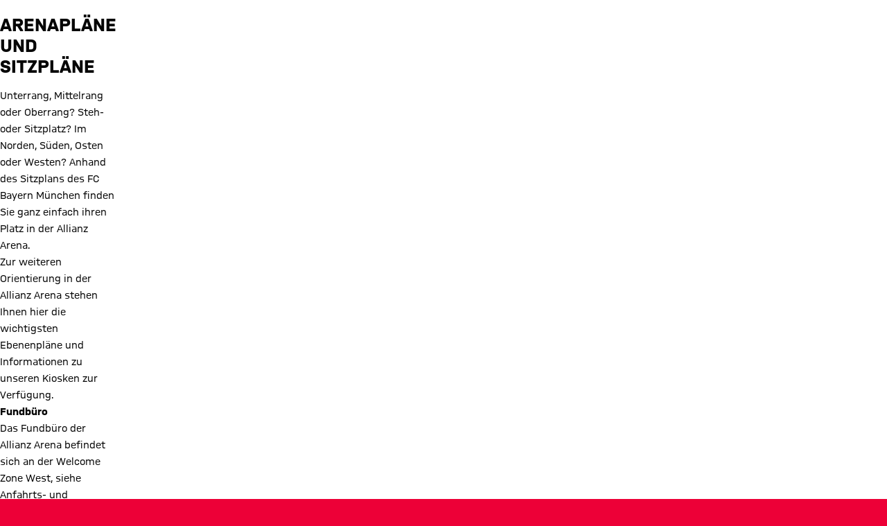

--- FILE ---
content_type: text/html
request_url: https://allianz-arena.com/de/die-arena/arenaplaene-sitzplaene
body_size: 38559
content:
<!DOCTYPE html><html dir="ltr" lang="de"><head><meta charSet="utf-8"/><meta http-equiv="x-ua-compatible" content="ie=edge"/><meta name="viewport" content="width=device-width, initial-scale=1, shrink-to-fit=no"/><meta name="generator" content="Gatsby 5.13.7"/><meta data-react-helmet="true" name="viewport" content="width=device-width, initial-scale=1, shrink-to-fit=no"/><meta data-react-helmet="true" name="theme-color" content="#ED0037"/><meta data-react-helmet="true" name="apple-mobile-web-app-capable" content="yes"/><meta data-react-helmet="true" name="mobile-web-app-capable" content="yes"/><meta data-react-helmet="true" name="msapplication-navbutton-color" content="#ED0037"/><meta data-react-helmet="true" name="description" content="Hier bieten wir Ihnen Arenapläne und Sitzpläne der Allianz Arena in München an! ✓ Anfahrt- &amp; Wegeplan ✓ Kioske ► Jetzt informieren!"/><meta data-react-helmet="true" name="keywords" content="Allianz Arena,FC Bayern München,Sitzpläne,Arenapläne,Sitzplatz,Stehplatz,Ebenen,Orientierung,Ebenenpläne,Informationen,Gästeblöcke"/><meta data-react-helmet="true" name="robots" content="index,follow"/><meta data-react-helmet="true" property="og:title" content="Arenapläne &amp; Sitzpläne der Allianz Arena in München"/><meta data-react-helmet="true" property="og:description" content="Hier bieten wir Ihnen Arenapläne und Sitzpläne der Allianz Arena in München an! ✓ Anfahrt- &amp; Wegeplan ✓ Kioske ► Jetzt informieren!"/><meta data-react-helmet="true" property="og:site_name" content="Allianz Arena"/><meta data-react-helmet="true" property="og:type" content="website"/><meta data-react-helmet="true" property="og:url" content="https://allianz-arena.com/de/die-arena/arenaplaene-sitzplaene"/><meta data-react-helmet="true" property="og:keywords" content="Allianz Arena,FC Bayern München,Sitzpläne,Arenapläne,Sitzplatz,Stehplatz,Ebenen,Orientierung,Ebenenpläne,Informationen,Gästeblöcke"/><meta data-react-helmet="true" property="og:locale" content="de-DE"/><meta data-react-helmet="true" property="og:locale:alternate" content="en-GB"/><meta data-react-helmet="true" property="og:image" content="https://img.fcbayern.com/image/upload/f_auto/q_auto/t_cms-1x191-seo/v1719816277/cms/public/images/allianz-arena/arena-aussenbilder/179_-_DJI_0355.jpg"/><meta data-react-helmet="true" property="og:image:width" content="1200"/><meta data-react-helmet="true" property="og:image:height" content="628"/><meta data-react-helmet="true" property="twitter:card" content="summary"/><meta data-react-helmet="true" property="twitter:title" content="Arenapläne &amp; Sitzpläne der Allianz Arena in München"/><meta data-react-helmet="true" property="twitter:description" content="Hier bieten wir Ihnen Arenapläne und Sitzpläne der Allianz Arena in München an! ✓ Anfahrt- &amp; Wegeplan ✓ Kioske ► Jetzt informieren!"/><meta data-react-helmet="true" property="twitter:image" content="https://img.fcbayern.com/image/upload/f_auto/q_auto/t_cms-1x191-seo/v1719816277/cms/public/images/allianz-arena/arena-aussenbilder/179_-_DJI_0355.jpg"/><meta data-react-helmet="true" property="twitter:image:alt" content="Allianz Arena"/><style data-href="/allianzarena-assets/styles.c19608877f93490bf4e2.css" data-identity="gatsby-global-css">@font-face{font-display:block;font-family:fcb-website-icons;font-style:normal;font-weight:400;src:url(/allianzarena-assets/static/fcb-website-icons-89866031ee91fb427dc3965c0190cbfb.woff2) format("woff2"),url(/allianzarena-assets/static/fcb-website-icons-5a5ad7946a0f227d776e7ec37f0b42e5.ttf) format("truetype"),url(/allianzarena-assets/static/fcb-website-icons-da589a7508d9fed1eaa90c1eecb40f32.woff) format("woff"),url(/allianzarena-assets/static/fcb-website-icons-293ee0fd595ad1e823da0e493d17fca8.svg#fcb-website-icons) format("svg")}[class*=" icon-"],[class^=icon-]{speak:never;-webkit-font-smoothing:antialiased;-moz-osx-font-smoothing:grayscale;font-family:fcb-website-icons!important;font-style:normal;font-variant:normal;font-weight:400;line-height:1;text-transform:none}.icon-quote-right:before{content:"\e98a"}.icon-arena3d:before{content:"\e989"}.icon-chat:before{content:"\e90c"}.icon-rewards:before{content:"\e93b"}.icon-partner-benefits:before{content:"\e988"}.icon-club:before{content:"\e920"}.icon-tutorials:before{content:"\e90b"}.icon-pickup:before{content:"\e90f"}.icon-fans:before{content:"\e910"}.icon-faq:before{content:"\e911"}.icon-category-webradio:before{content:"\e930"}.icon-barrier:before{content:"\e936"}.icon-basketball-arena-arrival:before{content:"\e900"}.icon-bike:before{content:"\e901"}.icon-bus:before{content:"\e902"}.icon-busshuttle:before{content:"\e903"}.icon-car:before{content:"\e904"}.icon-category-facts:before{content:"\e905"}.icon-category-gallery:before{content:"\e906"}.icon-category-interview:before{content:"\e907"}.icon-category-podcast:before{content:"\e908"}.icon-category-video:before{content:"\e909"}.icon-category-video-play-hover:before{content:"\e90a"}.icon-clapper-board:before{content:"\e90d"}.icon-classroom-seats:before{content:"\e90e"}.icon-fcbtv:before{content:"\e912"}.icon-floor:before{content:"\e913"}.icon-form:before{content:"\e914"}.icon-height:before{content:"\e915"}.icon-hygiene:before{content:"\e916"}.icon-matchcenter:before{content:"\e917"}.icon-matchcenter-basketball:before{content:"\e918"}.icon-match-day-overview:before{content:"\e919"}.icon-motorcycle:before{content:"\e91a"}.icon-news:before{content:"\e91b"}.icon-olympia-basketball-arena:before{content:"\e91c"}.icon-parking:before{content:"\e91d"}.icon-payment:before{content:"\e91e"}.icon-person:before{content:"\e91f"}.icon-round-tables-seats:before{content:"\e921"}.icon-seats:before{content:"\e922"}.icon-series:before{content:"\e923"}.icon-shop:before{content:"\e924"}.icon-square-meters:before{content:"\e925"}.icon-stadium-view:before{content:"\e926"}.icon-standing-tables-seats:before{content:"\e927"}.icon-taxi:before{content:"\e928"}.icon-teams:before{content:"\e929"}.icon-teams-basketball:before{content:"\e92a"}.icon-theater:before{content:"\e92b"}.icon-theater-seats:before{content:"\e92c"}.icon-ticket:before{content:"\e92d"}.icon-tickets-basketball:before{content:"\e92e"}.icon-train:before{content:"\e92f"}.icon-ushape-seats:before{content:"\e931"}.icon-van:before{content:"\e932"}.icon-wheelchair:before{content:"\e933"}.icon-app:before{content:"\e934"}.icon-arrival:before{content:"\e935"}.icon-liveticker-commentary:before{content:"\e93d"}.icon-liveticker-favorites:before{content:"\e93e"}.icon-liveticker-final-whistle:before{content:"\e93f"}.icon-liveticker-goal:before{content:"\e940"}.icon-liveticker-last-matches:before{content:"\e941"}.icon-liveticker-no-goal:before{content:"\e942"}.icon-liveticker-no-red-card .path1:before{color:#dc052d;content:"\e943"}.icon-liveticker-no-red-card .path2:before{color:#000;content:"\e944";margin-left:-1em;opacity:.25}.icon-liveticker-no-red-card .path3:before{color:#444;content:"\e945";margin-left:-1em}.icon-liveticker-no-yellow-card .path1:before{color:#fff58c;content:"\e946"}.icon-liveticker-no-yellow-card .path2:before{color:#000;content:"\e947";margin-left:-1em;opacity:.25}.icon-liveticker-no-yellow-card .path3:before{color:#444;content:"\e948";margin-left:-1em}.icon-liveticker-no-yellow-red-card .path1:before{color:#fff58c;content:"\e949"}.icon-liveticker-no-yellow-red-card .path2:before{color:#dc052d;content:"\e94a";margin-left:-1em}.icon-liveticker-no-yellow-red-card .path3:before{color:#000;content:"\e94b";margin-left:-1em;opacity:.25}.icon-liveticker-no-yellow-red-card .path4:before{color:#444;content:"\e94c";margin-left:-1em}.icon-liveticker-penalty-area:before{content:"\e94d"}.icon-liveticker-penalty-goal:before{content:"\e94e"}.icon-liveticker-penalty-no-goal:before{content:"\e94f"}.icon-liveticker-positioning:before{content:"\e950"}.icon-liveticker-red-card .path1:before{color:#dc052d;content:"\e951"}.icon-liveticker-red-card .path2:before{color:#dc052d;content:"\e952";margin-left:-1em}.icon-liveticker-red-card .path3:before{color:#000;content:"\e953";margin-left:-1em;opacity:.25}.icon-liveticker-starting-whistle:before{content:"\e954"}.icon-liveticker-statistics:before{content:"\e955"}.icon-liveticker-substitutions:before{content:"\e956"}.icon-liveticker-ticker:before{content:"\e957"}.icon-liveticker-update:before{content:"\e958"}.icon-liveticker-video-assist:before{content:"\e959"}.icon-liveticker-whistle:before{content:"\e95a"}.icon-liveticker-yellow-card .path1:before{color:#fff58c;content:"\e95b"}.icon-liveticker-yellow-card .path2:before{color:#000;content:"\e95c";margin-left:-1em;opacity:.25}.icon-liveticker-yellow-red-card .path1:before{color:#dc052d;content:"\e95d"}.icon-liveticker-yellow-red-card .path2:before{color:#fff58c;content:"\e95e";margin-left:-1em}.icon-liveticker-yellow-red-card .path3:before{color:#000;content:"\e95f";margin-left:-1em;opacity:.25}.icon-substitutions:before{content:"\e960"}.icon-goal:before{content:"\e961"}.icon-jersey:before{content:"\e962"}.icon-mobile-nav-my-club-bold:before{content:"\e93c"}.icon-museum:before{content:"\e937"}.icon-mobile-nav-profile:before{content:"\e938"}.icon-mobile-nav-profile-bold:before{content:"\e939"}.icon-mobile-nav-teams:before{content:"\e93a"}.icon-sign-language:before{content:"\e97c"}.icon-article-font-size:before{content:"\e963"}.icon-article-screen-reader:before{content:"\e964"}.icon-calendar-view:before{content:"\e965"}.icon-checkmark:before{content:"\e966"}.icon-chevron-down-bold:before{content:"\e967"}.icon-chevron-down-semi-bold:before{content:"\e968"}.icon-chevron-left-bold:before{content:"\e969"}.icon-chevron-left-semi-bold:before{content:"\e96a"}.icon-chevron-right-bold:before{content:"\e96b"}.icon-chevron-right-semi-bold:before{content:"\e96c"}.icon-chevron-up-bold:before{content:"\e96d"}.icon-chevron-up-semi-bold:before{content:"\e96e"}.icon-clear:before{content:"\e96f"}.icon-close:before{content:"\e970"}.icon-download:before{content:"\e971"}.icon-drag-handle:before{content:"\e972"}.icon-edit:before{content:"\e973"}.icon-exit-small:before{content:"\e974"}.icon-hamburger:before{content:"\e975"}.icon-info:before{content:"\e976"}.icon-lock:before{content:"\e977"}.icon-opening-times:before{content:"\e978"}.icon-pause:before{content:"\e979"}.icon-play:before{content:"\e97a"}.icon-search:before{content:"\e97b"}.icon-simple-language:before{content:"\e97d"}.icon-status-error:before{content:"\e97e"}.icon-status-success:before{content:"\e97f"}.icon-status-warning:before{content:"\e980"}.icon-subscribe:before{content:"\e981"}.icon-triangle-down:before{content:"\e982"}.icon-triangle-up:before{content:"\e983"}.icon-update-reload:before{content:"\e984"}.icon-arrow-down:before{content:"\e985"}.icon-arrow-exit:before{content:"\e986"}.icon-arrow-up:before{content:"\e987"}.icon-social-dugout:before{content:"\eab5"}.icon-social-facebook:before{content:"\eab6"}.icon-social-giphy:before{content:"\eab7"}.icon-social-instagram:before{content:"\eab8"}.icon-social-linkedin:before{content:"\eab9"}.icon-social-mail:before{content:"\eaba"}.icon-social-messenger:before{content:"\eabb"}.icon-social-onefootball:before{content:"\eabc"}.icon-social-snapchat:before{content:"\eabd"}.icon-social-tagboard:before{content:"\eabe"}.icon-social-telegram:before{content:"\eabf"}.icon-social-tiktok:before{content:"\eac0"}.icon-social-twitter:before{content:"\eac1"}.icon-social-whatsapp:before{content:"\eac2"}.icon-social-xing:before{content:"\eac3"}.icon-social-youtube:before{content:"\eac4"}.yarl__fullsize{height:100%;width:100%}.yarl__relative{position:relative}.yarl__portal{bottom:0;left:0;opacity:0;overflow:hidden;position:fixed;right:0;top:0;transition:opacity var(--yarl__fade_animation_duration,.25s) var(--yarl__fade_animation_timing_function,ease);z-index:var(--yarl__portal_zindex,9999)}.yarl__portal_open{opacity:1}.yarl__container{background-color:var(--yarl__container_background_color,var(--yarl__color_backdrop,#000));bottom:0;left:0;outline:none;overflow:hidden;overscroll-behavior:var(--yarl__controller_overscroll_behavior,contain);position:absolute;right:0;top:0;touch-action:var(--yarl__controller_touch_action,none);-webkit-user-select:none;-moz-user-select:none;user-select:none}.yarl__carousel{align-content:center;align-items:stretch;display:flex;flex:0 0 auto;height:100%;justify-content:center;opacity:var(--yarl__pull_opacity,1);transform:translate(var(--yarl__swipe_offset,0),var(--yarl__pull_offset,0));width:calc(100% + (var(--yarl__carousel_slides_count) - 1)*(100% + var(--yarl__carousel_spacing_px, 0)*1px + var(--yarl__carousel_spacing_percent, 0)*1%))}.yarl__carousel_with_slides{-moz-column-gap:calc(var(--yarl__carousel_spacing_px, 0)*1px + 100/(var(--yarl__carousel_slides_count)*100 + (var(--yarl__carousel_slides_count) - 1)*var(--yarl__carousel_spacing_percent, 0))*var(--yarl__carousel_spacing_percent, 0)*1%);column-gap:calc(var(--yarl__carousel_spacing_px, 0)*1px + 100/(var(--yarl__carousel_slides_count)*100 + (var(--yarl__carousel_slides_count) - 1)*var(--yarl__carousel_spacing_percent, 0))*var(--yarl__carousel_spacing_percent, 0)*1%)}.yarl__flex_center{align-content:center;align-items:center;display:flex;justify-content:center}.yarl__slide{flex:1;overflow:hidden;padding:calc(var(--yarl__carousel_padding_px, 0)*1px + 100/(var(--yarl__carousel_slides_count)*100 + (var(--yarl__carousel_slides_count) - 1)*var(--yarl__carousel_spacing_percent, 0))*var(--yarl__carousel_padding_percent, 0)*1%);position:relative}[dir=rtl] .yarl__slide{--yarl__direction:-1}.yarl__slide_image{-webkit-touch-callout:none;max-height:100%;max-width:100%;-o-object-fit:contain;object-fit:contain;touch-action:var(--yarl__controller_touch_action,none);-moz-user-select:none;user-select:none;-webkit-user-select:none}.yarl__slide_image_cover{height:100%;-o-object-fit:cover;object-fit:cover;width:100%}.yarl__slide_image_loading{opacity:0}@media screen and (min-width:800px){.yarl__slide_wrapper:not(.yarl__slide_wrapper_interactive) .yarl__slide_image{-webkit-backface-visibility:hidden;-webkit-transform:translateZ(0);-webkit-transform-style:preserve-3d}}.yarl__slide_placeholder{left:50%;line-height:0;position:absolute;top:50%;transform:translateX(-50%) translateY(-50%)}.yarl__slide_loading{animation:yarl__delayed_fadein 1s linear;color:var(--yarl__slide_icon_loading_color,var(--yarl__color_button,hsla(0,0%,100%,.8)))}.yarl__slide_loading line{animation:yarl__stroke_opacity 1s linear infinite}.yarl__slide_loading line:first-of-type{animation-delay:-1.875s}.yarl__slide_loading line:nth-of-type(2){animation-delay:-1.75s}.yarl__slide_loading line:nth-of-type(3){animation-delay:-1.625s}.yarl__slide_loading line:nth-of-type(4){animation-delay:-1.5s}.yarl__slide_loading line:nth-of-type(5){animation-delay:-1.375s}.yarl__slide_loading line:nth-of-type(6){animation-delay:-1.25s}.yarl__slide_loading line:nth-of-type(7){animation-delay:-1.125s}.yarl__slide_loading line:nth-of-type(8){animation-delay:-1s}.yarl__slide_error{color:var(--yarl__slide_icon_error_color,red);height:var(--yarl__slide_icon_error_size,48px);width:var(--yarl__slide_icon_error_size,48px)}@media (prefers-reduced-motion){.yarl__portal,.yarl__slide{transition:unset}.yarl__slide_loading,.yarl__slide_loading line{animation:unset}}.yarl__toolbar{bottom:auto;display:flex;justify-content:flex-end;left:auto;padding:var(--yarl__toolbar_padding,8px);position:absolute;right:0;top:0}[dir=rtl] .yarl__toolbar{bottom:auto;left:0;right:auto;top:0}.yarl__icon{height:var(--yarl__icon_size,32px);width:var(--yarl__icon_size,32px)}.yarl__button{-webkit-tap-highlight-color:transparent;-webkit-appearance:none;-moz-appearance:none;appearance:none;background-color:var(--yarl__button_background_color,transparent);border:var(--yarl__button_border,0);color:var(--yarl__color_button,hsla(0,0%,100%,.8));cursor:pointer;filter:var(--yarl__button_filter,drop-shadow(2px 2px 2px rgba(0,0,0,.8)));line-height:0;margin:var(--yarl__button_margin,0);outline:none;padding:var(--yarl__button_padding,8px)}.yarl__button:focus{color:var(--yarl__color_button_active,#fff)}.yarl__button:focus:not(:focus-visible){color:var(--yarl__color_button,hsla(0,0%,100%,.8))}.yarl__button:focus-visible{color:var(--yarl__color_button_active,#fff)}@media (hover:hover){.yarl__button:focus-visible:hover,.yarl__button:focus:hover,.yarl__button:hover{color:var(--yarl__color_button_active,#fff)}}.yarl__button:disabled{color:var(--yarl__color_button_disabled,hsla(0,0%,100%,.4));cursor:default}.yarl__navigation_next,.yarl__navigation_prev{padding:var(--yarl__navigation_button_padding,24px 16px);position:absolute;top:50%;transform:translateY(-50%)}.yarl__navigation_prev{left:0}[dir=rtl] .yarl__navigation_prev{left:unset;right:0;transform:translateY(-50%) rotate(180deg)}.yarl__navigation_next{right:0}[dir=rtl] .yarl__navigation_next{left:0;right:unset;transform:translateY(-50%) rotate(180deg)}.yarl__no_scroll{height:100%;overflow:hidden;overscroll-behavior:none}@keyframes yarl__delayed_fadein{0%{opacity:0}80%{opacity:0}to{opacity:1}}@keyframes yarl__stroke_opacity{0%{stroke-opacity:1}to{stroke-opacity:.125}}.yarl__slide_captions_container{background:var(--yarl__slide_captions_container_background,rgba(0,0,0,.5));left:var(--yarl__slide_captions_container_left,0);padding:var(--yarl__slide_captions_container_padding,16px);position:absolute;right:var(--yarl__slide_captions_container_right,0);-webkit-transform:translateZ(0)}.yarl__slide_title{color:var(--yarl__slide_title_color,#fff);font-size:var(--yarl__slide_title_font_size,125%);font-weight:var(--yarl__slide_title_font_weight,bolder);max-width:calc(100% - var(--yarl__toolbar_width, 0px));overflow:hidden;text-overflow:ellipsis;white-space:nowrap}.yarl__slide_title_container{top:var(--yarl__slide_title_container_top,0)}.yarl__slide_description{-webkit-box-orient:vertical;-webkit-line-clamp:var(--yarl__slide_description_max_lines,3);color:var(--yarl__slide_description_color,#fff);display:-webkit-box;-webkit-hyphens:auto;hyphens:auto;overflow:hidden;text-align:var(--yarl__slide_description_text_align,start)}.yarl__slide_description_container{bottom:var(--yarl__slide_description_container_bottom,0)}.yarl__thumbnails{display:flex;height:100%}.yarl__thumbnails_bottom,.yarl__thumbnails_end .yarl__thumbnails_track,.yarl__thumbnails_start .yarl__thumbnails_track,.yarl__thumbnails_top{flex-direction:column}.yarl__thumbnails_wrapper{flex:1;position:relative}.yarl__thumbnails_container{-webkit-touch-callout:none;background-color:var(--yarl__thumbnails_container_background_color,var(--yarl__color_backdrop,#000));flex:0 0 auto;overflow:hidden;padding:var(--yarl__thumbnails_container_padding,16px);position:relative;-webkit-user-select:none;-moz-user-select:none;user-select:none}.yarl__thumbnails_vignette{--yarl__thumbnails_vignette_size:12%;pointer-events:none;position:absolute}@media (min-width:1200px){.yarl__thumbnails_vignette{--yarl__thumbnails_vignette_size:8%}}@media (min-width:2000px){.yarl__thumbnails_vignette{--yarl__thumbnails_vignette_size:5%}}.yarl__thumbnails_bottom .yarl__thumbnails_vignette,.yarl__thumbnails_top .yarl__thumbnails_vignette{background:linear-gradient(to right,var(--yarl__color_backdrop,#000) 0,transparent var(--yarl__thumbnails_vignette_size,12%) calc(100% - var(--yarl__thumbnails_vignette_size, 12%)),var(--yarl__color_backdrop,#000) 100%);height:100%;left:0;right:0}.yarl__thumbnails_end .yarl__thumbnails_vignette,.yarl__thumbnails_start .yarl__thumbnails_vignette{background:linear-gradient(to bottom,var(--yarl__color_backdrop,#000) 0,transparent var(--yarl__thumbnails_vignette_size,12%) calc(100% - var(--yarl__thumbnails_vignette_size, 12%)),var(--yarl__color_backdrop,#000) 100%);bottom:0;top:0;width:100%}.yarl__thumbnails_track{gap:var(--yarl__thumbnails_thumbnail_gap,16px);outline:none}.yarl__thumbnails_thumbnail{-webkit-tap-highlight-color:transparent;-webkit-appearance:none;-moz-appearance:none;appearance:none;background:var(--yarl__thumbnails_thumbnail_background,#000);border-color:var(--yarl__thumbnails_thumbnail_border_color,var(--yarl__color_button,hsla(0,0%,100%,.8)));border-radius:var(--yarl__thumbnails_thumbnail_border_radius,4px);border-style:var(--yarl__thumbnails_thumbnail_border_style,solid);border-width:var(--yarl__thumbnails_thumbnail_border,1px);box-sizing:content-box;cursor:pointer;flex:0 0 auto;height:var(--yarl__thumbnails_thumbnail_height,80px);outline:none;overflow:hidden;padding:var(--yarl__thumbnails_thumbnail_padding,4px);position:relative;width:var(--yarl__thumbnails_thumbnail_width,120px)}.yarl__thumbnails_thumbnail_active{border-color:var(--yarl__thumbnails_thumbnail_active_border_color,var(--yarl__color_button_active,#fff))}.yarl__thumbnails_thumbnail_fadein{animation:yarl__thumbnails_thumbnail_fadein var(--yarl__thumbnails_thumbnail_fadein_duration,.5s) ease-in-out var(--yarl__thumbnails_thumbnail_fadein_delay,0s) forwards;opacity:0}.yarl__thumbnails_thumbnail_fadeout{animation:yarl__thumbnails_thumbnail_fadeout var(--yarl__thumbnails_thumbnail_fadeout_duration,.5s) ease-in-out var(--yarl__thumbnails_thumbnail_fadeout_delay,0s) forwards;cursor:unset}.yarl__thumbnails_thumbnail_placeholder{cursor:unset;visibility:hidden}.yarl__thumbnails_thumbnail:focus{box-shadow:var(--yarl__thumbnails_thumbnail_focus_box_shadow,#000 0 0 0 2px,var(--yarl__color_button,hsla(0,0%,100%,.8)) 0 0 0 4px)}.yarl__thumbnails_thumbnail:focus:not(:focus-visible){box-shadow:unset}.yarl__thumbnails_thumbnail:focus-visible{box-shadow:var(--yarl__thumbnails_thumbnail_focus_box_shadow,#000 0 0 0 2px,var(--yarl__color_button,hsla(0,0%,100%,.8)) 0 0 0 4px)}.yarl__thumbnails_thumbnail_icon{color:var(--yarl__thumbnails_thumbnail_icon_color,var(--yarl__color_button,hsla(0,0%,100%,.8)));filter:var(--yarl__thumbnails_thumbnail_icon_filter,drop-shadow(2px 2px 2px rgba(0,0,0,.8)));height:var(--yarl__thumbnails_thumbnail_icon_size,32px);left:50%;position:absolute;top:50%;transform:translateX(-50%) translateY(-50%);width:var(--yarl__thumbnails_thumbnail_icon_size,32px)}@keyframes yarl__thumbnails_thumbnail_fadein{0%{opacity:0}to{opacity:1}}@keyframes yarl__thumbnails_thumbnail_fadeout{0%{opacity:1}to{opacity:0}}.yarl__button{padding:.5rem}.yarl__button:focus-visible{outline:2px solid #fff;outline-offset:2px}</style><style data-styled="" data-styled-version="5.3.11">.eEqKCU{-webkit-text-decoration:none;text-decoration:none;outline:none;cursor:pointer;}/*!sc*/
.gpdxxP{-webkit-text-decoration:none;text-decoration:none;outline:none;}/*!sc*/
data-styled.g1[id="StyledNoLink-sc-snxgq8-0"]{content:"eEqKCU,gpdxxP,"}/*!sc*/
.fLILmN{-webkit-text-decoration:none;text-decoration:none;outline:none;}/*!sc*/
data-styled.g2[id="StyledAnchor-sc-snxgq8-1"]{content:"fLILmN,"}/*!sc*/
.gKqrLr{font-size:calc(var(--fonts-generic-textMicroRegular-fontSize) * var(--scaleFactor));font-weight:var(--fonts-generic-textMicroRegular-fontWeight);line-height:var(--fonts-generic-textMicroRegular-lineHeight);text-transform:var(--fonts-generic-textMicroRegular-textTransform);}/*!sc*/
.gKxsXr{font-size:calc(var(--fonts-special-mobileNavTitle-fontSize) * var(--scaleFactor));font-weight:var(--fonts-special-mobileNavTitle-fontWeight);line-height:var(--fonts-special-mobileNavTitle-lineHeight);text-transform:var(--fonts-special-mobileNavTitle-textTransform);}/*!sc*/
.kzvfvX{font-size:calc(var(--fonts-article-text-fontSize) * var(--scaleFactor));font-weight:var(--fonts-article-text-fontWeight);line-height:var(--fonts-article-text-lineHeight);text-transform:var(--fonts-article-text-textTransform);}/*!sc*/
data-styled.g3[id="sc-nx1lne-0"]{content:"gKqrLr,gKxsXr,kzvfvX,"}/*!sc*/
.eWsYcQ{width:100%;--limit-max-width:var(--sizes-content-maxWidth);max-width:var(--limit-max-outer-width,var(--limit-max-width));margin:0 auto;padding-inline:var(--sizes-content-sidePadding);}/*!sc*/
.dCRtYu{width:100%;--limit-max-width:var(--sizes-content-maxWidth);max-width:var(--limit-max-outer-width,var(--limit-max-width));margin:0 auto;}/*!sc*/
data-styled.g4[id="WidthLimiter-sc-oquz6j-0"]{content:"eWsYcQ,dCRtYu,"}/*!sc*/
.dooqXD{display:contents;--limit-max-outer-width:var(--sizes-content-maxOuterWidth);}/*!sc*/
data-styled.g5[id="FullWidthContainer-sc-oquz6j-1"]{content:"dooqXD,"}/*!sc*/
.idDPWx{position:relative;width:100%;background:var(--colors-sonderotto-breadcrumbBackground);}/*!sc*/
data-styled.g6[id="BreadcrumbNav-sc-1ggx8pe-0"]{content:"idDPWx,"}/*!sc*/
.jKiNFa{margin:0;display:-webkit-box;display:-webkit-flex;display:-ms-flexbox;display:flex;-webkit-flex-wrap:nowrap;-ms-flex-wrap:nowrap;flex-wrap:nowrap;padding:0;overflow:hidden;}/*!sc*/
data-styled.g7[id="BreadcrumbList-sc-1ggx8pe-1"]{content:"jKiNFa,"}/*!sc*/
.jVCwgO{display:-webkit-inline-box;display:-webkit-inline-flex;display:-ms-inline-flexbox;display:inline-flex;-webkit-flex:0 0 auto;-ms-flex:0 0 auto;flex:0 0 auto;white-space:nowrap;color:inherit;cursor:pointer;font-weight:normal;}/*!sc*/
.jVCwgO:focus-visible{outline:2px solid var(--colors-generic-white);outline-offset:0;}/*!sc*/
data-styled.g8[id="BreadcrumbLink-sc-1ggx8pe-2"]{content:"jVCwgO,"}/*!sc*/
.hmXAwq{color:var(--colors-breadcrumb);padding:0.375rem 0.125rem;position:relative;white-space:nowrap;display:-webkit-box;display:-webkit-flex;display:-ms-flexbox;display:flex;gap:0.4375rem;}/*!sc*/
.BreadcrumbListItem-sc-1ggx8pe-3 + .BreadcrumbListItem-sc-1ggx8pe-3::before{content:'›';margin-inline-start:0.4375rem;}/*!sc*/
.hmXAwq:last-child{overflow:hidden;text-overflow:ellipsis;}/*!sc*/
data-styled.g9[id="BreadcrumbListItem-sc-1ggx8pe-3"]{content:"hmXAwq,"}/*!sc*/
.kYEKHi{position:absolute;width:0.0625rem;height:0.0625rem;padding:0;margin:-0.0625rem;overflow:hidden;-webkit-clip:rect(0,0,0,0);clip:rect(0,0,0,0);border:0;}/*!sc*/
data-styled.g10[id="ScreenReaderOnly-sc-td5d3l-0"]{content:"kYEKHi,"}/*!sc*/
.elvuNq{font-size:1.5em;}/*!sc*/
.kibrJc{font-size:1.5rem;}/*!sc*/
.joxyAg{font-size:1.25em;}/*!sc*/
data-styled.g11[id="StyledIcon-sc-d1cgde-0"]{content:"VQyWK,elvuNq,kibrJc,joxyAg,"}/*!sc*/
.IDGSn{height:100%;display:-webkit-box;display:-webkit-flex;display:-ms-flexbox;display:flex;-webkit-align-items:center;-webkit-box-align:center;-ms-flex-align:center;align-items:center;}/*!sc*/
data-styled.g12[id="StyledShopLink-sc-yx1ier-0"]{content:"IDGSn,"}/*!sc*/
.hJRIom{display:contents;}/*!sc*/
data-styled.g13[id="StyledPageHeader-sc-71mzup-0"]{content:"hJRIom,"}/*!sc*/
.cWdZCK{-webkit-appearance:none;-moz-appearance:none;appearance:none;padding:0;margin:0;border:0;outline:0;border-radius:0;line-height:1;-webkit-text-decoration:none;text-decoration:none;cursor:pointer;background:none;max-width:100%;-webkit-font-smoothing:antialiased;-moz-osx-font-smoothing:grayscale;}/*!sc*/
data-styled.g16[id="BaseButton-sc-1xll8s8-0"]{content:"cWdZCK,"}/*!sc*/
.cDHuGO{display:-webkit-inline-box;display:-webkit-inline-flex;display:-ms-inline-flexbox;display:inline-flex;position:relative;-webkit-align-items:center;-webkit-box-align:center;-ms-flex-align:center;align-items:center;-webkit-box-pack:center;-webkit-justify-content:center;-ms-flex-pack:center;justify-content:center;width:-webkit-fit-content;width:-moz-fit-content;width:fit-content;font-size:calc(var(--fonts-generic-textSemiBold-fontSize) * var(--scaleFactor));font-weight:var(--fonts-generic-textSemiBold-fontWeight);line-height:var(--fonts-generic-textSemiBold-lineHeight);text-transform:var(--fonts-generic-textSemiBold-textTransform);font-size:1rem;height:2rem;line-height:1;padding:0.125rem 0.5rem;gap:0.375rem;height:1.5rem;border-radius:3px;--button-alpha:0%;--button-main:var(--colors-generic-white);--button-accent:var(--colors-generic-black);--button-focus:var(--colors-generic-white);border:1px solid color-mix(in srgb,var(--button-main),transparent var(--button-alpha));background:color-mix(in srgb,var(--button-main),transparent var(--button-alpha));color:var(--button-accent);}/*!sc*/
@media (hover:hover){.cDHuGO:hover,.cDHuGO:focus-visible{--button-main:var(--colors-generic-gray);}}/*!sc*/
@media (hover:none){.cDHuGO:active,.cDHuGO:focus-visible{--button-main:var(--colors-generic-gray);}}/*!sc*/
.cDHuGO:focus-visible{outline:2px solid var(--button-focus);outline-offset:3px;}/*!sc*/
.StyledPageHeader-sc-71mzup-0 .cDHuGO.cDHuGO.cDHuGO{--button-main:var(--colors-generic-white);--button-accent:var(--colors-generic-black);}/*!sc*/
@media (hover:hover){.StyledPageHeader-sc-71mzup-0 .cDHuGO.cDHuGO.cDHuGO:hover,.StyledPageHeader-sc-71mzup-0 .cDHuGO.cDHuGO.cDHuGO:focus-visible{--button-main:var(--colors-generic-gray);}}/*!sc*/
@media (hover:none){.StyledPageHeader-sc-71mzup-0 .cDHuGO.cDHuGO.cDHuGO:active,.StyledPageHeader-sc-71mzup-0 .cDHuGO.cDHuGO.cDHuGO:focus-visible{--button-main:var(--colors-generic-gray);}}/*!sc*/
.StyledWebradioPlayer-sc-jkfo4l-0 .cDHuGO.cDHuGO.cDHuGO{outline-offset:-3px;}/*!sc*/
.StyledContextHeader-sc-71mzup-1 .cDHuGO.cDHuGO.cDHuGO{--button-main:var(--colors-generic-white);--button-accent:var(--colors-generic-black);}/*!sc*/
@media (hover:hover){.StyledContextHeader-sc-71mzup-1 .cDHuGO.cDHuGO.cDHuGO:hover,.StyledContextHeader-sc-71mzup-1 .cDHuGO.cDHuGO.cDHuGO:focus-visible{--button-main:var(--colors-generic-gray);}}/*!sc*/
@media (hover:none){.StyledContextHeader-sc-71mzup-1 .cDHuGO.cDHuGO.cDHuGO:active,.StyledContextHeader-sc-71mzup-1 .cDHuGO.cDHuGO.cDHuGO:focus-visible{--button-main:var(--colors-generic-gray);}}/*!sc*/
@media (width >= 47.75rem){}/*!sc*/
.StyledShopLink-sc-yx1ier-0 .cDHuGO.cDHuGO.cDHuGO{color:var(--colors-sonderotto-header);display:-webkit-box;display:-webkit-flex;display:-ms-flexbox;display:flex;width:-webkit-fit-content;width:-moz-fit-content;width:fit-content;font-size:0.875rem;}/*!sc*/
.dISdOL{display:-webkit-inline-box;display:-webkit-inline-flex;display:-ms-inline-flexbox;display:inline-flex;position:relative;-webkit-align-items:center;-webkit-box-align:center;-ms-flex-align:center;align-items:center;-webkit-box-pack:center;-webkit-justify-content:center;-ms-flex-pack:center;justify-content:center;width:-webkit-fit-content;width:-moz-fit-content;width:fit-content;font-size:calc(var(--fonts-generic-textSemiBold-fontSize) * var(--scaleFactor));font-weight:var(--fonts-generic-textSemiBold-fontWeight);line-height:var(--fonts-generic-textSemiBold-lineHeight);text-transform:var(--fonts-generic-textSemiBold-textTransform);font-size:1rem;height:2rem;line-height:1;padding:0.125rem 0.5rem;gap:0.375rem;border-radius:3px;border-radius:40px;--button-alpha:0%;--button-main:var(--colors-actionMain);--button-accent:var(--colors-actionAccent);--button-focus:var(--colors-actionNeutral);border:1px solid color-mix(in srgb,var(--button-main),transparent var(--button-alpha));background:color-mix(in srgb,var(--button-main),transparent var(--button-alpha));color:var(--button-accent);}/*!sc*/
@media (hover:hover){.dISdOL:hover,.dISdOL:focus-visible{--button-main:var(--colors-actionHover);}}/*!sc*/
@media (hover:none){.dISdOL:active,.dISdOL:focus-visible{--button-main:var(--colors-actionHover);}}/*!sc*/
.dISdOL:focus-visible{outline:2px solid var(--button-focus);outline-offset:3px;}/*!sc*/
.StyledPageHeader-sc-71mzup-0 .dISdOL.dISdOL.dISdOL{--button-main:var(--colors-generic-white);--button-accent:var(--colors-generic-black);}/*!sc*/
@media (hover:hover){.StyledPageHeader-sc-71mzup-0 .dISdOL.dISdOL.dISdOL:hover,.StyledPageHeader-sc-71mzup-0 .dISdOL.dISdOL.dISdOL:focus-visible{--button-main:var(--colors-generic-gray);}}/*!sc*/
@media (hover:none){.StyledPageHeader-sc-71mzup-0 .dISdOL.dISdOL.dISdOL:active,.StyledPageHeader-sc-71mzup-0 .dISdOL.dISdOL.dISdOL:focus-visible{--button-main:var(--colors-generic-gray);}}/*!sc*/
.StyledWebradioPlayer-sc-jkfo4l-0 .dISdOL.dISdOL.dISdOL{outline-offset:-3px;}/*!sc*/
.StyledContextHeader-sc-71mzup-1 .dISdOL.dISdOL.dISdOL{--button-main:var(--colors-generic-white);--button-accent:var(--colors-generic-black);}/*!sc*/
@media (hover:hover){.StyledContextHeader-sc-71mzup-1 .dISdOL.dISdOL.dISdOL:hover,.StyledContextHeader-sc-71mzup-1 .dISdOL.dISdOL.dISdOL:focus-visible{--button-main:var(--colors-generic-gray);}}/*!sc*/
@media (hover:none){.StyledContextHeader-sc-71mzup-1 .dISdOL.dISdOL.dISdOL:active,.StyledContextHeader-sc-71mzup-1 .dISdOL.dISdOL.dISdOL:focus-visible{--button-main:var(--colors-generic-gray);}}/*!sc*/
@media (width >= 47.75rem){.StyledContextHeader-sc-71mzup-1 .dISdOL.dISdOL.dISdOL{--button-main:var(--colors-actionNeutral);--button-accent:var(--colors-actionAccent);--button-focus:var(--colors-actionNeutral);}@media (hover:hover){.StyledContextHeader-sc-71mzup-1 .dISdOL.dISdOL.dISdOL:hover,.StyledContextHeader-sc-71mzup-1 .dISdOL.dISdOL.dISdOL:focus-visible{--button-main:var(--colors-actionHoverNeutral);}}@media (hover:none){.StyledContextHeader-sc-71mzup-1 .dISdOL.dISdOL.dISdOL:active,.StyledContextHeader-sc-71mzup-1 .dISdOL.dISdOL.dISdOL:focus-visible{--button-main:var(--colors-actionHoverNeutral);}}}/*!sc*/
.StyledShopLink-sc-yx1ier-0 .dISdOL.dISdOL.dISdOL{color:var(--colors-sonderotto-header);display:-webkit-box;display:-webkit-flex;display:-ms-flexbox;display:flex;width:-webkit-fit-content;width:-moz-fit-content;width:fit-content;font-size:0.875rem;}/*!sc*/
data-styled.g17[id="StyledButton-sc-1xll8s8-1"]{content:"cDHuGO,dISdOL,"}/*!sc*/
.kXYptN{white-space:nowrap;overflow:hidden;text-overflow:ellipsis;}/*!sc*/
data-styled.g18[id="ButtonLabel-sc-1xll8s8-2"]{content:"kXYptN,"}/*!sc*/
.jFyhbf{position:relative;overflow:hidden;-webkit-user-select:none;-moz-user-select:none;-ms-user-select:none;user-select:none;}/*!sc*/
data-styled.g25[id="CarouselViewport-sc-1eqkd94-0"]{content:"jFyhbf,"}/*!sc*/
.jIHJmj{position:relative;margin-inline:var(--sizes-content-sidePadding);}/*!sc*/
data-styled.g26[id="CarouselFocus-sc-q53623-0"]{content:"jIHJmj,"}/*!sc*/
.iwta-db{position:relative;display:-webkit-box;display:-webkit-flex;display:-ms-flexbox;display:flex;-webkit-flex-direction:column;-ms-flex-direction:column;flex-direction:column;-webkit-box-pack:center;-webkit-justify-content:center;-ms-flex-pack:center;justify-content:center;max-width:100%;--carousel-spacing:1.5rem;--carousel-outer-fade:var(--sizes-content-sidePadding);}/*!sc*/
data-styled.g27[id="Carousel-sc-jx7mad-0"]{content:"iwta-db,"}/*!sc*/
.jeWOil{margin-inline:calc(var(--carousel-outer-fade) * -1);-webkit-mask-image:linear-gradient( 90deg,transparent 0,transparent calc(var(--carousel-outer-fade) * 0.5),white var(--carousel-outer-fade),white calc(100% - var(--carousel-outer-fade)),transparent calc(100% - var(--carousel-outer-fade) * 0.5),transparent 100% );mask-image:linear-gradient( 90deg,transparent 0,transparent calc(var(--carousel-outer-fade) * 0.5),white var(--carousel-outer-fade),white calc(100% - var(--carousel-outer-fade)),transparent calc(100% - var(--carousel-outer-fade) * 0.5),transparent 100% );}/*!sc*/
data-styled.g28[id="CarouselViewportFadeOut-sc-jx7mad-1"]{content:"jeWOil,"}/*!sc*/
.jIbolU{all:unset;display:-webkit-box;display:-webkit-flex;display:-ms-flexbox;display:flex;-webkit-flex-wrap:nowrap;-ms-flex-wrap:nowrap;flex-wrap:nowrap;will-change:transform;touch-action:pan-y pinch-zoom;gap:var(--carousel-spacing,var(--sizes-content-spacing));-webkit-filter:blur(0);filter:blur(0);}/*!sc*/
data-styled.g30[id="CarouselList-sc-142xbeu-0"]{content:"jIbolU,"}/*!sc*/
.fncIMs{all:unset;display:-webkit-box;display:-webkit-flex;display:-ms-flexbox;display:flex;-webkit-flex-direction:row;-ms-flex-direction:row;flex-direction:row;-webkit-align-items:center;-webkit-box-align:center;-ms-flex-align:center;align-items:center;}/*!sc*/
data-styled.g32[id="NavItem-sc-qp5fct-0"]{content:"fncIMs,"}/*!sc*/
.jvbHN{color:var(--colors-generic-white);font-size:calc(var(--fonts-generic-textSmallSemiBold-fontSize) * var(--scaleFactor));font-weight:var(--fonts-generic-textSmallSemiBold-fontWeight);line-height:var(--fonts-generic-textSmallSemiBold-lineHeight);text-transform:var(--fonts-generic-textSmallSemiBold-textTransform);margin:0.165rem 0;display:-webkit-box;display:-webkit-flex;display:-ms-flexbox;display:flex;-webkit-align-items:center;-webkit-box-align:center;-ms-flex-align:center;align-items:center;min-height:1.25rem;white-space:nowrap;position:relative;}/*!sc*/
.jvbHN:focus-visible{outline:2px solid var(--colors-generic-white);outline-offset:0;}/*!sc*/
.jvbHN[aria-current='page']::after,.jvbHN:hover::after{content:'';background:currentcolor;display:block;position:absolute;inset-inline:0;-webkit-inset-block-end:0;-ms-inlrock-end:0;inset-block-end:0;height:0.5px;}/*!sc*/
.vBmrp{color:var(--colors-generic-white);font-size:calc(var(--fonts-generic-textSemiBold-fontSize) * var(--scaleFactor));font-weight:var(--fonts-generic-textSemiBold-fontWeight);line-height:var(--fonts-generic-textSemiBold-lineHeight);text-transform:var(--fonts-generic-textSemiBold-textTransform);margin:0.165rem 0;display:-webkit-box;display:-webkit-flex;display:-ms-flexbox;display:flex;-webkit-align-items:center;-webkit-box-align:center;-ms-flex-align:center;align-items:center;min-height:2.5rem;white-space:nowrap;position:relative;}/*!sc*/
.vBmrp:focus-visible{outline:2px solid var(--colors-generic-white);outline-offset:0;}/*!sc*/
.vBmrp[aria-current='page']::after,.vBmrp:hover::after{content:'';background:currentcolor;display:block;position:absolute;inset-inline:0;-webkit-inset-block-end:0;-ms-inlrock-end:0;inset-block-end:0;height:2px;}/*!sc*/
data-styled.g33[id="NavItemLink-sc-12vez3p-0"]{content:"jvbHN,vBmrp,"}/*!sc*/
.dTvgGr{background:var(--colors-sonderotto-navigation);border-block-start:1px solid var(--colors-sonderotto-navigation);}/*!sc*/
data-styled.g34[id="Background-sc-1mb2ur8-0"]{content:"dTvgGr,"}/*!sc*/
.gnckhz{width:100%;}/*!sc*/
data-styled.g35[id="Navigation-sc-1mb2ur8-1"]{content:"gnckhz,"}/*!sc*/
.euIKyV{font-size:calc(var(--fonts-generic-textSemiBold-fontSize) * var(--scaleFactor));font-weight:var(--fonts-generic-textSemiBold-fontWeight);line-height:var(--fonts-generic-textSemiBold-lineHeight);text-transform:var(--fonts-generic-textSemiBold-textTransform);display:-webkit-box;display:-webkit-flex;display:-ms-flexbox;display:flex;-webkit-align-items:center;-webkit-box-align:center;-ms-flex-align:center;align-items:center;position:relative;height:2rem;border-radius:3px;margin-bottom:0;--input-main:var(--colors-generic-white);--input-accent:transparent;border:1px solid color-mix(in srgb,var(--input-main),transparent var(--input-alpha));background:var(--input-accent);color:color-mix(in srgb,var(--input-main),transparent var(--input-alpha));--input-alpha:0%;height:1.75rem;font-size:calc(var(--fonts-generic-textSmallSemiBold-fontSize) * var(--scaleFactor));font-weight:var(--fonts-generic-textSmallSemiBold-fontWeight);line-height:var(--fonts-generic-textSmallSemiBold-lineHeight);text-transform:var(--fonts-generic-textSmallSemiBold-textTransform);}/*!sc*/
.euIKyV:hover,.euIKyV:focus-visible,.euIKyV:has(:focus-visible){background:color-mix(in srgb,var(--input-main),transparent 90%);}/*!sc*/
.euIKyV:focus-visible,.euIKyV:has(:focus-visible){outline:2px solid var(--input-main);outline-offset:3px;}/*!sc*/
.euIKyV:has(select:disabled){pointer-events:none;--input-alpha:70%;}/*!sc*/
.StyledPageHeader-sc-71mzup-0 .euIKyV.euIKyV.euIKyV{--input-main:var(--colors-generic-white);--input-accent:transparent;}/*!sc*/
.StyledContextHeader-sc-71mzup-1 .euIKyV.euIKyV.euIKyV{--input-main:var(--colors-generic-white);--input-accent:transparent;}/*!sc*/
@media (width >= 47.75rem){.StyledContextHeader-sc-71mzup-1 .euIKyV.euIKyV.euIKyV{--input-main:var(--colors-actionNeutral);--input-accent:var(--colors-actionAccent);}}/*!sc*/
data-styled.g37[id="StyledSelectWrapper-sc-1f065z5-0"]{content:"euIKyV,"}/*!sc*/
.jPoFfS{width:100%;border:none;border-radius:0;background:transparent;color:inherit;font-family:inherit;font-size:inherit;font-weight:inherit;outline:none;-webkit-appearance:none;-moz-appearance:none;appearance:none;padding-block:0.4375rem;padding-inline:0.625rem 2.125rem;}/*!sc*/
@supports (-moz-appearance:none){.jPoFfS{padding-inline-start:0.4375rem;}}/*!sc*/
.jPoFfS option{font-size:calc(var(--fonts-generic-textRegular-fontSize) * var(--scaleFactor));font-weight:var(--fonts-generic-textRegular-fontWeight);line-height:var(--fonts-generic-textRegular-lineHeight);text-transform:var(--fonts-generic-textRegular-textTransform);color:var(--colors-generic-black);background:var(--colors-generic-white);width:-webkit-min-content;width:-moz-min-content;width:min-content;padding-inline:0;}/*!sc*/
.jPoFfS option:disabled{color:graytext;}/*!sc*/
data-styled.g38[id="StyledSelect-sc-1f065z5-1"]{content:"jPoFfS,"}/*!sc*/
.cwpeSt{padding-inline:0.25rem;position:absolute;inset-inline-end:0;pointer-events:none;font-size:1.5em;}/*!sc*/
data-styled.g39[id="StyledIconChevronDownSemiBold-sc-1f065z5-2"]{content:"cwpeSt,"}/*!sc*/
.jGZFJX{width:-webkit-max-content;width:-moz-max-content;width:max-content;margin:0;}/*!sc*/
.jGZFJX option{font-size:calc(var(--fonts-generic-textSmallRegular-fontSize) * var(--scaleFactor));font-weight:var(--fonts-generic-textSmallRegular-fontWeight);line-height:var(--fonts-generic-textSmallRegular-lineHeight);text-transform:var(--fonts-generic-textSmallRegular-textTransform);}/*!sc*/
data-styled.g40[id="StyledLanguageSelect-sc-1hdot5o-0"]{content:"jGZFJX,"}/*!sc*/
.bLgPoH{display:-webkit-box;display:-webkit-flex;display:-ms-flexbox;display:flex;-webkit-box-pack:center;-webkit-justify-content:center;-ms-flex-pack:center;justify-content:center;-webkit-align-items:center;-webkit-box-align:center;-ms-flex-align:center;align-items:center;position:relative;-webkit-appearance:none;-moz-appearance:none;appearance:none;border:0;height:-webkit-max-content;height:-moz-max-content;height:max-content;width:-webkit-max-content;width:-moz-max-content;width:max-content;padding:0;margin:0;line-height:1;background:transparent;cursor:pointer;color:inherit;outline:none;}/*!sc*/
.bLgPoH:focus-visible{outline:2px solid var(--colors-interactions-focus-outline);outline-offset:3px;}/*!sc*/
.StyledPageHeader-sc-71mzup-0 .bLgPoH.bLgPoH.bLgPoH:focus-visible{outline:2px solid var(--colors-generic-white);outline-offset:3px;}/*!sc*/
data-styled.g41[id="IconButtonBase-sc-11r5vxr-0"]{content:"bLgPoH,"}/*!sc*/
.ctjNUF:focus-visible{outline:2px solid var(--colors-generic-white);outline-offset:3px;}/*!sc*/
data-styled.g42[id="StyledIconButton-sc-1qvh03a-0"]{content:"ctjNUF,"}/*!sc*/
.iVIQaq{display:-webkit-inline-box;display:-webkit-inline-flex;display:-ms-inline-flexbox;display:inline-flex;}/*!sc*/
data-styled.g43[id="StyledIconWrapper-sc-1qvh03a-1"]{content:"iVIQaq,"}/*!sc*/
.kudsUR{display:contents;}/*!sc*/
data-styled.g44[id="Layout-sc-1je90t5-0"]{content:"kudsUR,"}/*!sc*/
.bfyoGU{position:relative;}/*!sc*/
data-styled.g45[id="UserDialogAnchor-sc-10qc6y0-0"]{content:"bfyoGU,"}/*!sc*/
.cfUhob{display:-webkit-box;display:-webkit-flex;display:-ms-flexbox;display:flex;-webkit-box-pack:end;-webkit-justify-content:flex-end;-ms-flex-pack:end;justify-content:flex-end;-webkit-align-items:center;-webkit-box-align:center;-ms-flex-align:center;align-items:center;color:var(--colors-generic-white);}/*!sc*/
data-styled.g47[id="Navigation-sc-13xbtl-0"]{content:"cfUhob,"}/*!sc*/
.bfZomy{display:-webkit-inline-box;display:-webkit-inline-flex;display:-ms-inline-flexbox;display:inline-flex;-webkit-flex-direction:row;-ms-flex-direction:row;flex-direction:row;}/*!sc*/
.bfZomy > a:not(:first-child){margin-inline-start:0.75rem;}/*!sc*/
data-styled.g48[id="IconNavigationLayout-sc-13xbtl-1"]{content:"bfZomy,"}/*!sc*/
.iEeQDC{display:-webkit-inline-box;display:-webkit-inline-flex;display:-ms-inline-flexbox;display:inline-flex;margin-inline:0.75rem;color:var(--colors-generic-white);}/*!sc*/
data-styled.g49[id="ContextAction-sc-13xbtl-2"]{content:"iEeQDC,"}/*!sc*/
.bGOpzx{width:1.5rem;height:1.5rem;}/*!sc*/
data-styled.g50[id="UserLoginActionLayout-sc-13xbtl-3"]{content:"bGOpzx,"}/*!sc*/
.kwczCo{color:var(--colors-generic-white);}/*!sc*/
.kwczCo:focus-visible{outline:2px solid var(--colors-generic-white);outline-offset:3px;}/*!sc*/
data-styled.g51[id="MetaNavigationLink-sc-13xbtl-4"]{content:"kwczCo,"}/*!sc*/
.lnFTkY{-webkit-align-self:flex-end;-ms-flex-item-align:end;align-self:flex-end;overflow:hidden;--nav-gap:1.5rem;padding-inline:var(--nav-gap);margin-inline-end:calc(var(--nav-gap) * -1);}/*!sc*/
data-styled.g52[id="ScrollableMeta-sc-13xbtl-5"]{content:"lnFTkY,"}/*!sc*/
.fWmurL{-webkit-flex-shrink:0;-ms-flex-negative:0;flex-shrink:0;display:-webkit-box;display:-webkit-flex;display:-ms-flexbox;display:flex;-webkit-flex-wrap:nowrap;-ms-flex-wrap:nowrap;flex-wrap:nowrap;-webkit-align-items:center;-webkit-box-align:center;-ms-flex-align:center;align-items:center;}/*!sc*/
data-styled.g53[id="StaticMeta-sc-13xbtl-6"]{content:"fWmurL,"}/*!sc*/
.kWzVml{display:block;height:100%;width:100%;background-size:contain;background-position:center;background-repeat:no-repeat;-webkit-filter:var(--image-filter);filter:var(--image-filter);}/*!sc*/
.bmUYus{display:block;height:100%;width:100%;background-size:cover;background-position:center;background-repeat:no-repeat;-webkit-filter:var(--image-filter);filter:var(--image-filter);}/*!sc*/
@media (min-width:0rem){.bmUYus{background-image:url(https://img.fcbayern.com/image/upload/f_auto/q_auto/ar_4:3,c_fill,g_custom,w_256/e_blur:1000/v1764600285/cms/public/images/allianz-arena/arena-innenbilder/AA_Umgebung_16x9.jpg);}}/*!sc*/
@media (min-width:35rem){.bmUYus{background-image:url(https://img.fcbayern.com/image/upload/f_auto/q_auto/ar_4:3,c_fill,g_custom,w_384/e_blur:1000/v1764600285/cms/public/images/allianz-arena/arena-innenbilder/AA_Umgebung_16x9.jpg);}}/*!sc*/
@media (min-width:47.75rem){.bmUYus{background-image:url(https://img.fcbayern.com/image/upload/f_auto/q_auto/ar_16:9,c_fill,g_custom,w_512/e_blur:1000/v1764600285/cms/public/images/allianz-arena/arena-innenbilder/AA_Umgebung_16x9.jpg);}}/*!sc*/
@media (min-width:60rem){.bmUYus{background-image:url(https://img.fcbayern.com/image/upload/f_auto/q_auto/ar_16:9,c_fill,g_custom,w_768/e_blur:1000/v1764600285/cms/public/images/allianz-arena/arena-innenbilder/AA_Umgebung_16x9.jpg);}}/*!sc*/
.gVxtVM{display:block;height:100%;width:100%;background-size:cover;background-position:center;background-repeat:no-repeat;-webkit-filter:var(--image-filter);filter:var(--image-filter);}/*!sc*/
@media (min-width:0rem){.gVxtVM{background-image:url(https://img.fcbayern.com/image/upload/f_auto/q_auto/ar_4:3,c_fill,g_custom,w_256/e_blur:1000/v1709737674/cms/public/images/allianz-arena/arena-innenbilder/sitzplan-fcb.jpg);}}/*!sc*/
@media (min-width:35rem){.gVxtVM{background-image:url(https://img.fcbayern.com/image/upload/f_auto/q_auto/ar_4:3,c_fill,g_custom,w_384/e_blur:1000/v1709737674/cms/public/images/allianz-arena/arena-innenbilder/sitzplan-fcb.jpg);}}/*!sc*/
@media (min-width:47.75rem){.gVxtVM{background-image:url(https://img.fcbayern.com/image/upload/f_auto/q_auto/ar_16:9,c_fill,g_custom,w_512/e_blur:1000/v1709737674/cms/public/images/allianz-arena/arena-innenbilder/sitzplan-fcb.jpg);}}/*!sc*/
@media (min-width:60rem){.gVxtVM{background-image:url(https://img.fcbayern.com/image/upload/f_auto/q_auto/ar_16:9,c_fill,g_custom,w_768/e_blur:1000/v1709737674/cms/public/images/allianz-arena/arena-innenbilder/sitzplan-fcb.jpg);}}/*!sc*/
.iNFCWL{display:block;height:100%;width:100%;background-size:contain;background-position:center;background-repeat:no-repeat;-webkit-filter:var(--image-filter);filter:var(--image-filter);}/*!sc*/
@media (min-width:0rem){.iNFCWL{background-image:url(https://img.fcbayern.com/image/upload/f_auto/q_auto/ar_18.8,c_fill,g_custom,w_768/e_blur:1000/v1755782339/cms/public/images/fcbayern-com/banner/app/1316x70_-_Banner_3D_-_DE.png);}}/*!sc*/
@media (min-width:47.75rem){.iNFCWL{background-image:url(https://img.fcbayern.com/image/upload/f_auto/q_auto/ar_18.8,c_fill,g_custom,w_1024/e_blur:1000/v1755782339/cms/public/images/fcbayern-com/banner/app/1316x70_-_Banner_3D_-_DE.png);}}/*!sc*/
@media (min-width:60rem){.iNFCWL{background-image:url(https://img.fcbayern.com/image/upload/f_auto/q_auto/ar_18.8,c_fill,g_custom,w_1536/e_blur:1000/v1755782339/cms/public/images/fcbayern-com/banner/app/1316x70_-_Banner_3D_-_DE.png);}}/*!sc*/
@media (min-width:90rem){.iNFCWL{background-image:url(https://img.fcbayern.com/image/upload/f_auto/q_auto/ar_18.8,c_fill,g_custom,w_1280/e_blur:1000/v1755782339/cms/public/images/fcbayern-com/banner/app/1316x70_-_Banner_3D_-_DE.png);}}/*!sc*/
.jauYgn{display:block;height:100%;width:100%;background-size:contain;background-position:center;background-repeat:no-repeat;-webkit-filter:var(--image-filter);filter:var(--image-filter);}/*!sc*/
@media (min-width:0rem){.jauYgn{background-image:url(https://img.fcbayern.com/image/upload/f_auto/q_auto/ar_8.0,c_fill,g_custom,w_768/e_blur:1000/v1755782289/cms/public/images/fcbayern-com/banner/app/639x80_-_Banner_3D_-_DE.png);}}/*!sc*/
@media (min-width:47.75rem){.jauYgn{background-image:url(https://img.fcbayern.com/image/upload/f_auto/q_auto/ar_8.0,c_fill,g_custom,w_1024/e_blur:1000/v1755782289/cms/public/images/fcbayern-com/banner/app/639x80_-_Banner_3D_-_DE.png);}}/*!sc*/
@media (min-width:60rem){.jauYgn{background-image:url(https://img.fcbayern.com/image/upload/f_auto/q_auto/ar_8.0,c_fill,g_custom,w_1536/e_blur:1000/v1755782289/cms/public/images/fcbayern-com/banner/app/639x80_-_Banner_3D_-_DE.png);}}/*!sc*/
@media (min-width:90rem){.jauYgn{background-image:url(https://img.fcbayern.com/image/upload/f_auto/q_auto/ar_8.0,c_fill,g_custom,w_1280/e_blur:1000/v1755782289/cms/public/images/fcbayern-com/banner/app/639x80_-_Banner_3D_-_DE.png);}}/*!sc*/
.fNCwfb{display:block;height:100%;width:100%;background-size:contain;background-position:center;background-repeat:no-repeat;-webkit-filter:var(--image-filter);filter:var(--image-filter);}/*!sc*/
@media (min-width:0rem){.fNCwfb{background-image:url(https://img.fcbayern.com/image/upload/f_auto/q_auto/ar_12.9,c_fill,g_custom,w_768/e_blur:1000/v1755782318/cms/public/images/fcbayern-com/banner/app/983x76_-_Banner_3D_-_DE.png);}}/*!sc*/
@media (min-width:47.75rem){.fNCwfb{background-image:url(https://img.fcbayern.com/image/upload/f_auto/q_auto/ar_12.9,c_fill,g_custom,w_1024/e_blur:1000/v1755782318/cms/public/images/fcbayern-com/banner/app/983x76_-_Banner_3D_-_DE.png);}}/*!sc*/
@media (min-width:60rem){.fNCwfb{background-image:url(https://img.fcbayern.com/image/upload/f_auto/q_auto/ar_12.9,c_fill,g_custom,w_1536/e_blur:1000/v1755782318/cms/public/images/fcbayern-com/banner/app/983x76_-_Banner_3D_-_DE.png);}}/*!sc*/
@media (min-width:90rem){.fNCwfb{background-image:url(https://img.fcbayern.com/image/upload/f_auto/q_auto/ar_12.9,c_fill,g_custom,w_1280/e_blur:1000/v1755782318/cms/public/images/fcbayern-com/banner/app/983x76_-_Banner_3D_-_DE.png);}}/*!sc*/
.kIPLCK{display:block;height:100%;width:100%;background-size:cover;background-position:center;background-repeat:no-repeat;-webkit-filter:var(--image-filter);filter:var(--image-filter);}/*!sc*/
@media (min-width:0rem){.kIPLCK{background-image:url(https://img.fcbayern.com/image/upload/f_auto/q_auto/ar_4:3,c_fill,g_custom,w_256/e_blur:1000/v1764600288/cms/public/images/allianz-arena/arena-innenbilder/AA_Ebene3_16x9.jpg);}}/*!sc*/
@media (min-width:35rem){.kIPLCK{background-image:url(https://img.fcbayern.com/image/upload/f_auto/q_auto/ar_4:3,c_fill,g_custom,w_384/e_blur:1000/v1764600288/cms/public/images/allianz-arena/arena-innenbilder/AA_Ebene3_16x9.jpg);}}/*!sc*/
@media (min-width:47.75rem){.kIPLCK{background-image:url(https://img.fcbayern.com/image/upload/f_auto/q_auto/ar_16:9,c_fill,g_custom,w_384/e_blur:1000/v1764600288/cms/public/images/allianz-arena/arena-innenbilder/AA_Ebene3_16x9.jpg);}}/*!sc*/
@media (min-width:60rem){.kIPLCK{background-image:url(https://img.fcbayern.com/image/upload/f_auto/q_auto/ar_16:9,c_fill,g_custom,w_512/e_blur:1000/v1764600288/cms/public/images/allianz-arena/arena-innenbilder/AA_Ebene3_16x9.jpg);}}/*!sc*/
.kpQyZO{display:block;height:100%;width:100%;background-size:cover;background-position:center;background-repeat:no-repeat;-webkit-filter:var(--image-filter);filter:var(--image-filter);}/*!sc*/
@media (min-width:0rem){.kpQyZO{background-image:url(https://img.fcbayern.com/image/upload/f_auto/q_auto/ar_4:3,c_fill,g_custom,w_256/e_blur:1000/v1709808119/cms/public/images/allianz-arena/arena-innenbilder/allar_e02_kioske_de_1_-2.jpg);}}/*!sc*/
@media (min-width:35rem){.kpQyZO{background-image:url(https://img.fcbayern.com/image/upload/f_auto/q_auto/ar_4:3,c_fill,g_custom,w_384/e_blur:1000/v1709808119/cms/public/images/allianz-arena/arena-innenbilder/allar_e02_kioske_de_1_-2.jpg);}}/*!sc*/
@media (min-width:47.75rem){.kpQyZO{background-image:url(https://img.fcbayern.com/image/upload/f_auto/q_auto/ar_16:9,c_fill,g_custom,w_384/e_blur:1000/v1709808119/cms/public/images/allianz-arena/arena-innenbilder/allar_e02_kioske_de_1_-2.jpg);}}/*!sc*/
@media (min-width:60rem){.kpQyZO{background-image:url(https://img.fcbayern.com/image/upload/f_auto/q_auto/ar_16:9,c_fill,g_custom,w_512/e_blur:1000/v1709808119/cms/public/images/allianz-arena/arena-innenbilder/allar_e02_kioske_de_1_-2.jpg);}}/*!sc*/
.kDpzHG{display:block;height:100%;width:100%;background-size:cover;background-position:center;background-repeat:no-repeat;-webkit-filter:var(--image-filter);filter:var(--image-filter);}/*!sc*/
@media (min-width:0rem){.kDpzHG{background-image:url(https://img.fcbayern.com/image/upload/f_auto/q_auto/ar_4:3,c_fill,g_custom,w_256/e_blur:1000/v1709808196/cms/public/images/allianz-arena/arena-innenbilder/allar_e06_kioske_de_1_-2.jpg);}}/*!sc*/
@media (min-width:35rem){.kDpzHG{background-image:url(https://img.fcbayern.com/image/upload/f_auto/q_auto/ar_4:3,c_fill,g_custom,w_384/e_blur:1000/v1709808196/cms/public/images/allianz-arena/arena-innenbilder/allar_e06_kioske_de_1_-2.jpg);}}/*!sc*/
@media (min-width:47.75rem){.kDpzHG{background-image:url(https://img.fcbayern.com/image/upload/f_auto/q_auto/ar_16:9,c_fill,g_custom,w_384/e_blur:1000/v1709808196/cms/public/images/allianz-arena/arena-innenbilder/allar_e06_kioske_de_1_-2.jpg);}}/*!sc*/
@media (min-width:60rem){.kDpzHG{background-image:url(https://img.fcbayern.com/image/upload/f_auto/q_auto/ar_16:9,c_fill,g_custom,w_512/e_blur:1000/v1709808196/cms/public/images/allianz-arena/arena-innenbilder/allar_e06_kioske_de_1_-2.jpg);}}/*!sc*/
data-styled.g54[id="PictureTag-sc-1tsue4a-0"]{content:"kWzVml,bmUYus,gVxtVM,iNFCWL,jauYgn,fNCwfb,kIPLCK,kpQyZO,kDpzHG,"}/*!sc*/
.huwFaL{width:100%;height:100%;object-fit:contain;visibility:visible;color:transparent;}/*!sc*/
.VcNBC{width:100%;height:100%;object-fit:cover;visibility:visible;color:transparent;}/*!sc*/
data-styled.g55[id="ImageTag-sc-1tsue4a-1"]{content:"huwFaL,VcNBC,"}/*!sc*/
.klgudI{background:var(--colors-sonderotto-header);position:relative;z-index:20001;margin-top:-0.0625rem;}/*!sc*/
data-styled.g61[id="Layout-sc-1631dx6-0"]{content:"klgudI,"}/*!sc*/
.kcKwvz{position:relative;}/*!sc*/
data-styled.g62[id="TopHeaderContent-sc-1631dx6-1"]{content:"kcKwvz,"}/*!sc*/
.iJmyDN{display:-webkit-box;display:-webkit-flex;display:-ms-flexbox;display:flex;height:100%;}/*!sc*/
data-styled.g63[id="MainNavigationContent-sc-1631dx6-2"]{content:"iJmyDN,"}/*!sc*/
.cdefPf{position:-webkit-sticky;position:sticky;top:0;z-index:20000;}/*!sc*/
data-styled.g64[id="StickyWrapper-sc-1631dx6-3"]{content:"cdefPf,"}/*!sc*/
.bjOZzl{position:relative;display:-webkit-box;display:-webkit-flex;display:-ms-flexbox;display:flex;-webkit-align-items:center;-webkit-box-align:center;-ms-flex-align:center;align-items:center;gap:1.5rem;width:100%;}/*!sc*/
data-styled.g68[id="StickyHeaderBar-sc-1631dx6-7"]{content:"bjOZzl,"}/*!sc*/
.fogHgu{display:grid;grid-template-columns:50% 50%;width:100%;margin:0 auto;padding-inline:0;}/*!sc*/
data-styled.g69[id="HeaderSplit-sc-1631dx6-8"]{content:"fogHgu,"}/*!sc*/
.dNOdIb{display:block;position:relative;background:var(--colors-sonderotto-navigation);height:2.75rem;}/*!sc*/
@media (width >= 47.75rem){.dNOdIb{margin-bottom:-0.0625rem;position:relative;z-index:0;}}/*!sc*/
data-styled.g70[id="MainNavigation-sc-1631dx6-9"]{content:"dNOdIb,"}/*!sc*/
.itUDjb{display:-webkit-box;display:-webkit-flex;display:-ms-flexbox;display:flex;-webkit-flex-shrink:0;-ms-flex-negative:0;flex-shrink:0;padding-block:1rem 0.8125rem;}/*!sc*/
data-styled.g71[id="StyledTitleBar-sc-1631dx6-10"]{content:"itUDjb,"}/*!sc*/
.kXjzAQ{display:-webkit-box;display:-webkit-flex;display:-ms-flexbox;display:flex;-webkit-align-items:center;-webkit-box-align:center;-ms-flex-align:center;align-items:center;gap:1rem;}/*!sc*/
.kXjzAQ:focus-visible{outline:2px solid var(--colors-generic-white);outline-offset:3px;}/*!sc*/
data-styled.g72[id="LogoLink-sc-1631dx6-11"]{content:"kXjzAQ,"}/*!sc*/
.jiXTbX{width:6.875rem;height:3.625rem;-webkit-flex-shrink:0;-ms-flex-negative:0;flex-shrink:0;}/*!sc*/
data-styled.g73[id="PageLogoWrapper-sc-1631dx6-12"]{content:"jiXTbX,"}/*!sc*/
.gLJhDT{display:-webkit-box;display:-webkit-flex;display:-ms-flexbox;display:flex;-webkit-flex-direction:column;-ms-flex-direction:column;flex-direction:column;gap:1rem;overflow:hidden;padding-block:1rem 0.8125rem;min-height:6.125rem;padding-inline-end:var(--sizes-content-sidePadding);margin-inline-end:calc(var(--sizes-content-sidePadding) * -1);}/*!sc*/
data-styled.g76[id="MetaNavigationContainer-sc-1631dx6-15"]{content:"gLJhDT,"}/*!sc*/
.nELfX{display:-webkit-box;display:-webkit-flex;display:-ms-flexbox;display:flex;-webkit-align-items:center;-webkit-box-align:center;-ms-flex-align:center;align-items:center;--nav-gap:1.5rem;gap:var(--nav-gap);max-width:calc(100% - 2 * var(--nav-gap) - 0rem - 1.625rem);}/*!sc*/
data-styled.g77[id="MainNavigationWrapper-sc-1631dx6-16"]{content:"nELfX,"}/*!sc*/
.budHUq{color:var(--colors-generic-white);-webkit-flex:0 0 1.625rem;-ms-flex:0 0 1.625rem;flex:0 0 1.625rem;}/*!sc*/
.budHUq:focus-visible{outline:2px solid var(--colors-generic-white);outline-offset:3px;}/*!sc*/
data-styled.g78[id="SearchToggle-sc-1631dx6-17"]{content:"budHUq,"}/*!sc*/
.fHETxy{-webkit-flex-direction:row;-ms-flex-direction:row;flex-direction:row;display:-webkit-box;display:-webkit-flex;display:-ms-flexbox;display:flex;width:100%;-webkit-align-items:center;-webkit-box-align:center;-ms-flex-align:center;align-items:center;-webkit-box-pack:end;-webkit-justify-content:flex-end;-ms-flex-pack:end;justify-content:flex-end;}/*!sc*/
data-styled.g84[id="SponsorBar-sc-1631dx6-23"]{content:"fHETxy,"}/*!sc*/
.dhZGLJ{position:relative;width:4.25rem;height:2.25rem;overflow:hidden;background:none;}/*!sc*/
data-styled.g107[id="ImageWrapper-sc-19k2rjp-0"]{content:"dhZGLJ,"}/*!sc*/
.kBRAwU:focus-visible{outline:2px solid var(--colors-generic-white);outline-offset:3px;}/*!sc*/
data-styled.g108[id="LogoLink-sc-19k2rjp-1"]{content:"kBRAwU,"}/*!sc*/
.ihOdcZ{position:-webkit-sticky;position:sticky;top:0;inset-inline-start:0;z-index:20001;}/*!sc*/
data-styled.g124[id="StickyLayoutWrapper-sc-135rro8-0"]{content:"ihOdcZ,"}/*!sc*/
.eTBujE{display:-webkit-box;display:-webkit-flex;display:-ms-flexbox;display:flex;-webkit-align-items:center;-webkit-box-align:center;-ms-flex-align:center;align-items:center;-webkit-box-pack:justify;-webkit-justify-content:space-between;-ms-flex-pack:justify;justify-content:space-between;height:4rem;padding:0;width:100%;}/*!sc*/
data-styled.g125[id="HeaderContent-sc-135rro8-1"]{content:"eTBujE,"}/*!sc*/
.iSISbi{position:relative;background:var(--colors-sonderotto-header);color:var(--colors-generic-white);z-index:0;}/*!sc*/
@media (width >= 47.75rem){.iSISbi{display:none;}}/*!sc*/
data-styled.g126[id="Layout-sc-135rro8-2"]{content:"iSISbi,"}/*!sc*/
.gldvfU{position:relative;background:var(--colors-sonderotto-header);color:var(--colors-generic-white);z-index:20000;margin-top:-4rem;padding-top:4rem;}/*!sc*/
@media (width >= 47.75rem){.gldvfU{display:none;}}/*!sc*/
data-styled.g130[id="StaticLayout-sc-135rro8-6"]{content:"gldvfU,"}/*!sc*/
.fbxawr{margin-inline-start:0.5rem;outline-color:white;}/*!sc*/
.fbxawr:focus-visible{outline:2px solid var(--colors-generic-white);outline-offset:3px;}/*!sc*/
data-styled.g131[id="NavigationToggle-sc-135rro8-7"]{content:"fbxawr,"}/*!sc*/
.kCeGIJ{display:-webkit-box;display:-webkit-flex;display:-ms-flexbox;display:flex;-webkit-align-items:center;-webkit-box-align:center;-ms-flex-align:center;align-items:center;}/*!sc*/
data-styled.g132[id="Actions-sc-135rro8-8"]{content:"kCeGIJ,"}/*!sc*/
.iURDcr{margin-inline:0.9375rem auto;display:-webkit-box;-webkit-line-clamp:2;-webkit-box-orient:vertical;overflow:hidden;word-break:break-word;}/*!sc*/
data-styled.g136[id="LimitedTitle-sc-135rro8-12"]{content:"iURDcr,"}/*!sc*/
html{height:100%;background-color:var(--colors-sonderotto-header);}/*!sc*/
*,::before,::after{box-sizing:border-box;-webkit-scroll-behavior:smooth;-moz-scroll-behavior:smooth;-ms-scroll-behavior:smooth;scroll-behavior:smooth;}/*!sc*/
*{margin:0;}/*!sc*/
hr{margin-block:0.5em;}/*!sc*/
@media (prefers-reduced-motion:reduce){*,::before,::after{-webkit-scroll-behavior:auto;-moz-scroll-behavior:auto;-ms-scroll-behavior:auto;scroll-behavior:auto;}}/*!sc*/
body{font-family:FCBayernSans,"Helvetica Neue FCB Sized","Helvetica Neue",Arial,sans-serif;width:100%;min-height:100vh;margin:0;background:var(--colors-backgrounds-outside);overflow-y:var(--overflow-embedded);}/*!sc*/
input[type="search"]::-webkit-search-decoration,input[type="search"]::-webkit-search-cancel-button,input[type="search"]::-webkit-search-results-button,input[type="search"]::-webkit-search-results-decoration{display:none;}/*!sc*/
button,input,optgroup,select,textarea{font-family:inherit;}/*!sc*/
input,textarea,button,select,summary,a{-webkit-tap-highlight-color:transparent;}/*!sc*/
@media (prefers-reduced-motion:reduce){*{-webkit-transition:none !important;transition:none !important;}}/*!sc*/
[id],a[href^="#"]{-webkit-scroll-margin-top:4rem;-moz-scroll-margin-top:4rem;-ms-scroll-margin-top:4rem;scroll-margin-top:4rem;}/*!sc*/
@media (width >= 47.75rem){[id],a[href^="#"]{-webkit-scroll-margin-top:2.75rem;-moz-scroll-margin-top:2.75rem;-ms-scroll-margin-top:2.75rem;scroll-margin-top:2.75rem;}}/*!sc*/
:root{font-size:100%;--themeVariant:fcb;--themeColor:#ED0037;--scaleFactor:1;--languageDirection:ltr;--sizes-content-maxWidth:80rem;--sizes-content-spacing:0.5rem;--sizes-content-sidePadding:1rem;--sizes-content-topBottomPadding:1.25rem;--sizes-content-maxOuterWidth:calc(80rem + 2 * 1.5rem);--sizes-shadows-near:0px 2px 8px;--sizes-shadows-normal:0px 2px 16px;--sizes-shadows-far:0px 2px 32px;--grid-gutter:1.5rem;--image-filter:none;--fonts-article-textLarge-fontSize:1.25rem;--fonts-article-textLarge-fontWeight:normal;--fonts-article-textLarge-lineHeight:1.5;--fonts-article-textLarge-textTransform:none;--fonts-article-text-fontSize:1rem;--fonts-article-text-fontWeight:normal;--fonts-article-text-lineHeight:1.5;--fonts-article-text-textTransform:none;--fonts-article-textSmall-fontSize:0.875rem;--fonts-article-textSmall-fontWeight:normal;--fonts-article-textSmall-lineHeight:1.5;--fonts-article-textSmall-textTransform:none;--fonts-special-titleXL-fontSize:2.175rem;--fonts-special-titleXL-fontWeight:800;--fonts-special-titleXL-lineHeight:1.1;--fonts-special-titleXL-textTransform:uppercase;--fonts-special-categoryTitle-fontSize:0.875rem;--fonts-special-categoryTitle-fontWeight:600;--fonts-special-categoryTitle-lineHeight:1.5;--fonts-special-categoryTitle-textTransform:none;--fonts-special-mobileNavTitle-fontSize:1.5rem;--fonts-special-mobileNavTitle-fontWeight:bold;--fonts-special-mobileNavTitle-lineHeight:1.1;--fonts-special-mobileNavTitle-textTransform:none;--fonts-card-titleXL-fontSize:2rem;--fonts-card-titleXL-fontWeight:600;--fonts-card-titleXL-lineHeight:1.1;--fonts-card-titleXL-textTransform:none;--fonts-card-titleL-fontSize:1.5rem;--fonts-card-titleL-fontWeight:600;--fonts-card-titleL-lineHeight:1.1;--fonts-card-titleL-textTransform:none;--fonts-card-titleM-fontSize:1.25rem;--fonts-card-titleM-fontWeight:600;--fonts-card-titleM-lineHeight:1.1;--fonts-card-titleM-textTransform:none;--fonts-card-titleS-fontSize:1rem;--fonts-card-titleS-fontWeight:600;--fonts-card-titleS-lineHeight:1.1;--fonts-card-titleS-textTransform:none;--fonts-card-titleXS-fontSize:0.875rem;--fonts-card-titleXS-fontWeight:600;--fonts-card-titleXS-lineHeight:1.1;--fonts-card-titleXS-textTransform:none;--fonts-numbers-l-fontSize:2.25rem;--fonts-numbers-l-fontWeight:bold;--fonts-numbers-l-lineHeight:1.1;--fonts-numbers-l-textTransform:none;--fonts-numbers-m-fontSize:1.5rem;--fonts-numbers-m-fontWeight:bold;--fonts-numbers-m-lineHeight:1.1;--fonts-numbers-m-textTransform:none;--fonts-numbers-s-fontSize:1.25rem;--fonts-numbers-s-fontWeight:bold;--fonts-numbers-s-lineHeight:1.1;--fonts-numbers-s-textTransform:none;--fonts-nonArticle-titleXL-fontSize:2rem;--fonts-nonArticle-titleXL-fontWeight:bold;--fonts-nonArticle-titleXL-lineHeight:1.1;--fonts-nonArticle-titleXL-textTransform:uppercase;--fonts-nonArticle-titleL-fontSize:1.75rem;--fonts-nonArticle-titleL-fontWeight:bold;--fonts-nonArticle-titleL-lineHeight:1.1;--fonts-nonArticle-titleL-textTransform:uppercase;--fonts-nonArticle-titleM-fontSize:1.25rem;--fonts-nonArticle-titleM-fontWeight:bold;--fonts-nonArticle-titleM-lineHeight:1.1;--fonts-nonArticle-titleM-textTransform:uppercase;--fonts-nonArticle-titleS-fontSize:1.25rem;--fonts-nonArticle-titleS-fontWeight:bold;--fonts-nonArticle-titleS-lineHeight:1.1;--fonts-nonArticle-titleS-textTransform:uppercase;--fonts-generic-textRegular-fontSize:1rem;--fonts-generic-textRegular-fontWeight:normal;--fonts-generic-textRegular-lineHeight:1.1;--fonts-generic-textRegular-textTransform:none;--fonts-generic-textSemiBold-fontSize:1rem;--fonts-generic-textSemiBold-fontWeight:600;--fonts-generic-textSemiBold-lineHeight:1.1;--fonts-generic-textSemiBold-textTransform:none;--fonts-generic-textBold-fontSize:1rem;--fonts-generic-textBold-fontWeight:bold;--fonts-generic-textBold-lineHeight:1.1;--fonts-generic-textBold-textTransform:none;--fonts-generic-textSmallRegular-fontSize:0.875rem;--fonts-generic-textSmallRegular-fontWeight:normal;--fonts-generic-textSmallRegular-lineHeight:1.1;--fonts-generic-textSmallRegular-textTransform:none;--fonts-generic-textSmallSemiBold-fontSize:0.875rem;--fonts-generic-textSmallSemiBold-fontWeight:600;--fonts-generic-textSmallSemiBold-lineHeight:1.1;--fonts-generic-textSmallSemiBold-textTransform:none;--fonts-generic-textSmallBold-fontSize:0.875rem;--fonts-generic-textSmallBold-fontWeight:bold;--fonts-generic-textSmallBold-lineHeight:1.1;--fonts-generic-textSmallBold-textTransform:none;--fonts-generic-textMicroRegular-fontSize:0.75rem;--fonts-generic-textMicroRegular-fontWeight:normal;--fonts-generic-textMicroRegular-lineHeight:1.1;--fonts-generic-textMicroRegular-textTransform:none;--fonts-generic-textMicroSemiBold-fontSize:0.75rem;--fonts-generic-textMicroSemiBold-fontWeight:600;--fonts-generic-textMicroSemiBold-lineHeight:1.1;--fonts-generic-textMicroSemiBold-textTransform:none;--fonts-generic-textMicroBold-fontSize:0.75rem;--fonts-generic-textMicroBold-fontWeight:bold;--fonts-generic-textMicroBold-lineHeight:1.1;--fonts-generic-textMicroBold-textTransform:none;--colors-brand:#ED0037;--colors-brandDark:#5F0016;--colors-brandSecondary:#286CFC;--colors-brandSecondaryDark:#102B65;--colors-divider:#0000001a;--colors-breadcrumb:#e097a8;--colors-canvas-playerCard:linear-gradient(180deg,#5F0016 0%,#ED0037 100%);--colors-canvas-playerCardAwayTeam:linear-gradient(180deg,#286CFC 0%,#2056CA 100%);--colors-canvas-promotionCard-background:linear-gradient(0deg,#A60027 0%,#ED0037 100%);--colors-canvas-contentLayoutCard:#EBEBEB;--colors-canvas-skeleton-backgroundColor:#DCE1E6;--colors-canvas-skeleton-backgroundImage:linear-gradient(135deg,#F9F9F900 40%,#F9F9F966 50%,#F9F9F900 60%);--colors-canvas-matchInfo:#F9F9F9;--colors-backgrounds-info:#002f6c;--colors-backgrounds-warn:#ffb900;--colors-backgrounds-error:#ed0037;--colors-backgrounds-success:#00ff00;--colors-backgrounds-content:#FFF;--colors-backgrounds-card:#F9F9F9;--colors-backgrounds-contentTransparent:#FFFFFFCC;--colors-backgrounds-outside:#FFF;--colors-backgrounds-table:#EBEBEB;--colors-overlay-background:#1f1f1f;--colors-text-title:#050505;--colors-text-default:#050505;--colors-text-article:#050505;--colors-text-secondary:#000000CC;--colors-text-category:#ED0037;--colors-text-error:#ED0037;--colors-text-link:#286CFC;--colors-generic-black:#050505;--colors-generic-white:#ffffff;--colors-generic-gray:#c2c2c2;--colors-gradients-clash:linear-gradient(18.16deg,#5F0016 0%,#ED0037 100%);--colors-gradients-carouselButtonBackdrop:linear-gradient(90deg,#05050500 0%,#05050599 100%);--colors-gradients-image:linear-gradient(180deg,#05050500 0%,#05050500 50%,#05050566 100%);--colors-sonderotto-header:#ED0037;--colors-sonderotto-headerDark:#BE002C;--colors-sonderotto-navigation:linear-gradient(90deg,#C9002F 0%,#ED0037 100%);--colors-sonderotto-footer:#ED0037;--colors-sonderotto-breadcrumbBackground:linear-gradient(90deg,#A60027 0%,#ED0037 100%);--colors-sonderotto-teamPlayerHero:linear-gradient(180deg,#5F0016 0%,#ED0037 100%);--colors-sonderotto-teamPlayerHeroRight:linear-gradient(213.78deg,#5F0016,#ED0037);--colors-sonderotto-accordionHover:linear-gradient(180deg,rgba(0,102,178,0.05) 0%,rgba(0,102,178,0) 100%);--colors-strokeHatchedBarElement:#9CB19F;--colors-timeline:#d6d6d6;--colors-actionMain:#ed0037;--colors-actionAccent:#ffffff;--colors-actionNeutral:#050505;--colors-actionHover:#be002c;--colors-actionHoverNeutral:#5c5c5c;--colors-statsGood:#00ff00;--colors-statsNeutral:#286cfc;--colors-statsBad:#ed0037;--colors-webradioMain:#286cfc;--colors-webradioHover:#163b8b;--colors-cardBackground:#ffffff;--colors-cardShadow:var(--sizes-shadows-near) var(--colors-shadows-weak);--colors-cardShadowHover:var(--sizes-shadows-normal) var(--colors-shadows-normal);--colors-shadows-weak:#0000001A;--colors-shadows-normal:#00000052;--colors-shadows-strong:#000000CC;--colors-interactions-stroke:#EBEBEB;--colors-interactions-focus-outline:#050505;--contentBlock-gapY:2.5rem;--contentBlock-title-maxWidth:80rem;--contentBlock-title-gapY:1rem;--contentBlock-title-textAlign:start;--backgroundMaskOpacity:0.3;--typography-display-fontSize:2.5rem;--typography-display-fontWeight:700;--typography-display-lineHeight:1;--typography-display-textTransform:none;--radius-4:0.25rem;--radius-8:0.5rem;--radius-16:1rem;--radius-24:1.5rem;--radius-32:2rem;--themeCategory:light;}/*!sc*/
@media (width >= 35rem){:root{--sizes-content-sidePadding:1.5rem;}}/*!sc*/
@media (width >= 60rem){:root{--sizes-content-topBottomPadding:1.875rem;}}/*!sc*/
@media (width >= 47.75rem){:root{--fonts-special-titleXL-fontSize:4rem;}}/*!sc*/
@media (width >= 60rem){:root{--contentBlock-gapY:4rem;}}/*!sc*/
@media (width >= 47.75rem){:root{--typography-display-fontSize:3.5rem;}}/*!sc*/
@media (width >= 90rem){:root{--typography-display-fontSize:4.25rem;}}/*!sc*/
@media (prefers-color-scheme:dark){:root{--themeCategory:dark;--colors-strokeHatchedBarElement:#858585;--colors-timeline:#333333;--colors-actionMain:#ed0037;--colors-actionAccent:#050505;--colors-actionNeutral:#ffffff;--colors-actionHover:#f46687;--colors-actionHoverNeutral:#c2c2c2;--colors-statsGood:#00ff00;--colors-statsNeutral:#286cfc;--colors-statsBad:#ed0037;--colors-webradioMain:#286cfc;--colors-webradioHover:#163b8b;--colors-cardBackground:#1f1f1f;--colors-cardShadow:var(--sizes-shadows-near) var(--colors-shadows-weak);--colors-cardShadowHover:var(--sizes-shadows-normal) var(--colors-shadows-normal);--colors-shadows-weak:#00000052;--colors-shadows-normal:#000000CC;--colors-shadows-strong:#000000FF;--colors-interactions-stroke:#333333;--colors-interactions-focus-outline:#FFF;--colors-backgrounds-content:#050505;--colors-backgrounds-card:#050505;--colors-backgrounds-contentTransparent:#050505CC;--colors-backgrounds-outside:#050505;--colors-backgrounds-table:#141414;--colors-canvas-contentLayoutCard:#1F1F1F;--colors-canvas-skeleton-backgroundColor:#5C5C5C;--colors-canvas-skeleton-backgroundImage:linear-gradient(135deg,#FFFFFF00 40%,#FFFFFF1A 50%,#FFFFFF00 60%);--colors-canvas-matchInfo:#1F1F1F;--colors-text-title:#FFFFFF;--colors-text-default:#FFFFFF;--colors-text-article:#FFFFFF;--colors-text-secondary:#FFFFFF99;--colors-text-category:#FFFFFF;--colors-text-error:#ED0037;--colors-text-link:#286CFC;--colors-sonderotto-accordionHover:linear-gradient(180deg,hsla(206,100.00%,64.90%,0.1) 0%,hsla(206,100.00%,64.90%,0.00) 100%);}}/*!sc*/
@media (prefers-color-scheme:light){:root{--themeCategory:light;--colors-strokeHatchedBarElement:#9CB19F;--colors-timeline:#d6d6d6;--colors-actionMain:#ed0037;--colors-actionAccent:#ffffff;--colors-actionNeutral:#050505;--colors-actionHover:#be002c;--colors-actionHoverNeutral:#5c5c5c;--colors-statsGood:#00ff00;--colors-statsNeutral:#286cfc;--colors-statsBad:#ed0037;--colors-webradioMain:#286cfc;--colors-webradioHover:#163b8b;--colors-cardBackground:#ffffff;--colors-cardShadow:var(--sizes-shadows-near) var(--colors-shadows-weak);--colors-cardShadowHover:var(--sizes-shadows-normal) var(--colors-shadows-normal);--colors-shadows-weak:#0000001A;--colors-shadows-normal:#00000052;--colors-shadows-strong:#000000CC;--colors-interactions-stroke:#EBEBEB;--colors-interactions-focus-outline:#050505;--colors-backgrounds-content:#FFF;--colors-backgrounds-card:#F9F9F9;--colors-backgrounds-contentTransparent:#FFFFFFCC;--colors-backgrounds-outside:#FFF;--colors-backgrounds-table:#EBEBEB;--colors-canvas-contentLayoutCard:#EBEBEB;--colors-canvas-skeleton-backgroundColor:#DCE1E6;--colors-canvas-skeleton-backgroundImage:linear-gradient(135deg,#F9F9F900 40%,#F9F9F966 50%,#F9F9F900 60%);--colors-canvas-matchInfo:#F9F9F9;--colors-text-title:#050505;--colors-text-default:#050505;--colors-text-article:#050505;--colors-text-secondary:#000000CC;--colors-text-category:#ED0037;--colors-text-error:#ED0037;--colors-text-link:#286CFC;--colors-sonderotto-accordionHover:linear-gradient(180deg,rgba(0,102,178,0.05) 0%,rgba(0,102,178,0) 100%);}}/*!sc*/
[data-fcbo__active-theme-category="dark"]{--themeCategory:dark;--colors-strokeHatchedBarElement:#858585;--colors-timeline:#333333;--colors-actionMain:#ed0037;--colors-actionAccent:#050505;--colors-actionNeutral:#ffffff;--colors-actionHover:#f46687;--colors-actionHoverNeutral:#c2c2c2;--colors-statsGood:#00ff00;--colors-statsNeutral:#286cfc;--colors-statsBad:#ed0037;--colors-webradioMain:#286cfc;--colors-webradioHover:#163b8b;--colors-cardBackground:#1f1f1f;--colors-cardShadow:var(--sizes-shadows-near) var(--colors-shadows-weak);--colors-cardShadowHover:var(--sizes-shadows-normal) var(--colors-shadows-normal);--colors-shadows-weak:#00000052;--colors-shadows-normal:#000000CC;--colors-shadows-strong:#000000FF;--colors-interactions-stroke:#333333;--colors-interactions-focus-outline:#FFF;--colors-backgrounds-content:#050505;--colors-backgrounds-card:#050505;--colors-backgrounds-contentTransparent:#050505CC;--colors-backgrounds-outside:#050505;--colors-backgrounds-table:#141414;--colors-canvas-contentLayoutCard:#1F1F1F;--colors-canvas-skeleton-backgroundColor:#5C5C5C;--colors-canvas-skeleton-backgroundImage:linear-gradient(135deg,#FFFFFF00 40%,#FFFFFF1A 50%,#FFFFFF00 60%);--colors-canvas-matchInfo:#1F1F1F;--colors-text-title:#FFFFFF;--colors-text-default:#FFFFFF;--colors-text-article:#FFFFFF;--colors-text-secondary:#FFFFFF99;--colors-text-category:#FFFFFF;--colors-text-error:#ED0037;--colors-text-link:#286CFC;--colors-sonderotto-accordionHover:linear-gradient(180deg,hsla(206,100.00%,64.90%,0.1) 0%,hsla(206,100.00%,64.90%,0.00) 100%);}/*!sc*/
[data-fcbo__active-theme-category="light"]{--themeCategory:light;--colors-strokeHatchedBarElement:#9CB19F;--colors-timeline:#d6d6d6;--colors-actionMain:#ed0037;--colors-actionAccent:#ffffff;--colors-actionNeutral:#050505;--colors-actionHover:#be002c;--colors-actionHoverNeutral:#5c5c5c;--colors-statsGood:#00ff00;--colors-statsNeutral:#286cfc;--colors-statsBad:#ed0037;--colors-webradioMain:#286cfc;--colors-webradioHover:#163b8b;--colors-cardBackground:#ffffff;--colors-cardShadow:var(--sizes-shadows-near) var(--colors-shadows-weak);--colors-cardShadowHover:var(--sizes-shadows-normal) var(--colors-shadows-normal);--colors-shadows-weak:#0000001A;--colors-shadows-normal:#00000052;--colors-shadows-strong:#000000CC;--colors-interactions-stroke:#EBEBEB;--colors-interactions-focus-outline:#050505;--colors-backgrounds-content:#FFF;--colors-backgrounds-card:#F9F9F9;--colors-backgrounds-contentTransparent:#FFFFFFCC;--colors-backgrounds-outside:#FFF;--colors-backgrounds-table:#EBEBEB;--colors-canvas-contentLayoutCard:#EBEBEB;--colors-canvas-skeleton-backgroundColor:#DCE1E6;--colors-canvas-skeleton-backgroundImage:linear-gradient(135deg,#F9F9F900 40%,#F9F9F966 50%,#F9F9F900 60%);--colors-canvas-matchInfo:#F9F9F9;--colors-text-title:#050505;--colors-text-default:#050505;--colors-text-article:#050505;--colors-text-secondary:#000000CC;--colors-text-category:#ED0037;--colors-text-error:#ED0037;--colors-text-link:#286CFC;--colors-sonderotto-accordionHover:linear-gradient(180deg,rgba(0,102,178,0.05) 0%,rgba(0,102,178,0) 100%);}/*!sc*/
data-styled.g137[id="sc-global-dIyYyw1"]{content:"sc-global-dIyYyw1,"}/*!sc*/
.gHjwSI{position:fixed;inset-inline-end:1rem;-webkit-inset-block-end:1rem;-ms-inlrock-end:1rem;inset-block-end:1rem;display:-webkit-box;display:-webkit-flex;display:-ms-flexbox;display:flex;-webkit-flex-direction:column-reverse;-ms-flex-direction:column-reverse;flex-direction:column-reverse;-webkit-align-items:flex-end;-webkit-box-align:flex-end;-ms-flex-align:flex-end;align-items:flex-end;gap:0.5rem;z-index:60000;}/*!sc*/
data-styled.g138[id="StyledFloatingActionContainer-sc-1e87inw-0"]{content:"gHjwSI,"}/*!sc*/
.eVXynK{position:relative;background:var(--colors-backgrounds-content);}/*!sc*/
data-styled.g139[id="Layout-sc-4wcibx-0"]{content:"eVXynK,"}/*!sc*/
.cGAROi{position:relative;color:var(--colors-text-default);}/*!sc*/
data-styled.g140[id="Content-sc-4wcibx-1"]{content:"cGAROi,"}/*!sc*/
.dTzGAs{display:none;visibility:hidden;}/*!sc*/
@media (width >= 47.75rem){.dTzGAs{display:contents;visibility:visible;}}/*!sc*/
.dAPHtn{display:none;visibility:hidden;}/*!sc*/
@media (width <= 47.7499rem){.dAPHtn{display:contents;visibility:visible;}}/*!sc*/
data-styled.g149[id="BreakpointLayout-sc-s7ximx-0"]{content:"dTzGAs,dAPHtn,"}/*!sc*/
.cGcoMy{display:block;height:4.75rem;aspect-ratio:1.9210526315789473;}/*!sc*/
@media (width <= 34.9999rem){.cGcoMy{height:2.375rem;}}/*!sc*/
.cGcoMy:focus-visible{outline:2px solid var(--colors-generic-white);outline-offset:3px;}/*!sc*/
.dTeuVi{display:block;height:2.9375rem;aspect-ratio:2.74468085106383;}/*!sc*/
@media (width <= 34.9999rem){.dTeuVi{height:1.46875rem;}}/*!sc*/
.dTeuVi:focus-visible{outline:2px solid var(--colors-generic-white);outline-offset:3px;}/*!sc*/
.gjsifp{display:block;height:1.375rem;aspect-ratio:6.7272727272727275;}/*!sc*/
@media (width <= 34.9999rem){.gjsifp{height:0.6875rem;}}/*!sc*/
.gjsifp:focus-visible{outline:2px solid var(--colors-generic-white);outline-offset:3px;}/*!sc*/
.igRKiM{display:block;height:1.625rem;aspect-ratio:6.153846153846154;}/*!sc*/
@media (width <= 34.9999rem){.igRKiM{height:0.8125rem;}}/*!sc*/
.igRKiM:focus-visible{outline:2px solid var(--colors-generic-white);outline-offset:3px;}/*!sc*/
.ctSLco{display:block;height:3.125rem;aspect-ratio:1.9;}/*!sc*/
@media (width <= 34.9999rem){.ctSLco{height:1.5625rem;}}/*!sc*/
.ctSLco:focus-visible{outline:2px solid var(--colors-generic-white);outline-offset:3px;}/*!sc*/
.jOMxgG{display:block;height:2.5625rem;aspect-ratio:1.975609756097561;}/*!sc*/
@media (width <= 34.9999rem){.jOMxgG{height:1.28125rem;}}/*!sc*/
.jOMxgG:focus-visible{outline:2px solid var(--colors-generic-white);outline-offset:3px;}/*!sc*/
.hRtXXz{display:block;height:4.375rem;aspect-ratio:0.5857142857142857;}/*!sc*/
@media (width <= 34.9999rem){.hRtXXz{height:2.1875rem;}}/*!sc*/
.hRtXXz:focus-visible{outline:2px solid var(--colors-generic-white);outline-offset:3px;}/*!sc*/
data-styled.g150[id="StyledLink-sc-dym48x-0"]{content:"cGcoMy,dTeuVi,gjsifp,igRKiM,ctSLco,jOMxgG,hRtXXz,"}/*!sc*/
.cvsRGp{display:-webkit-box;display:-webkit-flex;display:-ms-flexbox;display:flex;-webkit-flex-direction:column;-ms-flex-direction:column;flex-direction:column;-webkit-align-items:center;-webkit-box-align:center;-ms-flex-align:center;align-items:center;margin:0 0 2rem;}/*!sc*/
@media (width >= 35rem){.cvsRGp{margin-bottom:3rem;}}/*!sc*/
data-styled.g152[id="Partners-sc-1726dpq-1"]{content:"cvsRGp,"}/*!sc*/
.cMUYnI{display:-webkit-box;display:-webkit-flex;display:-ms-flexbox;display:flex;-webkit-flex-flow:row wrap;-ms-flex-flow:row wrap;flex-flow:row wrap;-webkit-box-pack:center;-webkit-justify-content:center;-ms-flex-pack:center;justify-content:center;-webkit-align-items:center;-webkit-box-align:center;-ms-flex-align:center;align-items:center;margin:0;padding:0 2rem;max-width:26.25rem;}/*!sc*/
@media (width >= 35rem){.cMUYnI{max-width:47.5rem;}}/*!sc*/
.cMUYnI > li{margin:0.5rem 0.625rem;}/*!sc*/
@media (width >= 35rem){.cMUYnI > li{margin:1rem 1.25rem;}}/*!sc*/
data-styled.g153[id="PartnerLevel-sc-1726dpq-2"]{content:"cMUYnI,"}/*!sc*/
.cGEuLp{display:-webkit-box;display:-webkit-flex;display:-ms-flexbox;display:flex;-webkit-box-pack:center;-webkit-justify-content:center;-ms-flex-pack:center;justify-content:center;-webkit-flex-wrap:wrap;-ms-flex-wrap:wrap;flex-wrap:wrap;margin:0;margin-bottom:1rem;padding-inline-start:0;}/*!sc*/
@media (width >= 35rem){.cGEuLp{margin-bottom:2rem;}}/*!sc*/
data-styled.g154[id="SocialLinkLayout-sc-1iwek8v-0"]{content:"cGEuLp,"}/*!sc*/
.kFOoPV{display:-webkit-box;display:-webkit-flex;display:-ms-flexbox;display:flex;-webkit-box-pack:center;-webkit-justify-content:center;-ms-flex-pack:center;justify-content:center;-webkit-align-items:center;-webkit-box-align:center;-ms-flex-align:center;align-items:center;position:relative;margin:0 0.5rem 1rem;color:inherit;}/*!sc*/
.kFOoPV:visited{color:inherit;}/*!sc*/
.kFOoPV:focus-visible{outline:2px solid var(--colors-generic-white);outline-offset:3px;}/*!sc*/
data-styled.g155[id="SocialLink-sc-1iwek8v-1"]{content:"kFOoPV,"}/*!sc*/
.gzYZrd{font-size:calc(var(--scaleFactor) * 1.5rem);}/*!sc*/
@media (width >= 35rem){.gzYZrd{font-size:calc(var(--scaleFactor) * 2rem);}}/*!sc*/
data-styled.g156[id="ResponsiveSocialIcon-sc-1iwek8v-2"]{content:"gzYZrd,"}/*!sc*/
.keYemw{color:var(--colors-generic-white);width:100%;display:-webkit-box;display:-webkit-flex;display:-ms-flexbox;display:flex;-webkit-flex-direction:column;-ms-flex-direction:column;flex-direction:column;-webkit-align-items:center;-webkit-box-align:center;-ms-flex-align:center;align-items:center;position:relative;z-index:1;}/*!sc*/
data-styled.g157[id="StyledFooterMain-sc-thmot2-0"]{content:"keYemw,"}/*!sc*/
.itWpwP{font-size:calc(var(--fonts-generic-textSemiBold-fontSize) * var(--scaleFactor));font-weight:var(--fonts-generic-textSemiBold-fontWeight);line-height:var(--fonts-generic-textSemiBold-lineHeight);text-transform:var(--fonts-generic-textSemiBold-textTransform);display:inline;margin:0 -0.125rem -0.1875rem;padding:0 0.125rem;-webkit-text-decoration:none;text-decoration:none;border-bottom:0.125rem solid transparent;outline:none;color:var(--colors-text-link);}/*!sc*/
.itWpwP:focus-visible{outline:2px solid var(--colors-interactions-focus-outline);outline-offset:0;}/*!sc*/
@media (hover:hover){.itWpwP:hover{border-bottom-color:currentColor;}}/*!sc*/
@media (hover:none){.itWpwP:active{border-bottom-color:currentColor;}}/*!sc*/
.StyledFooterMain-sc-thmot2-0 .itWpwP.itWpwP.itWpwP{color:var(--colors-generic-white);}/*!sc*/
.StyledFooterMain-sc-thmot2-0 .itWpwP.itWpwP.itWpwP:focus-visible{outline:2px solid var(--colors-generic-white);outline-offset:0;}/*!sc*/
@media (hover:hover){.StyledFooterMain-sc-thmot2-0 .itWpwP.itWpwP.itWpwP:hover{border-bottom-color:currentColor;}}/*!sc*/
@media (hover:none){.StyledFooterMain-sc-thmot2-0 .itWpwP.itWpwP.itWpwP:active{border-bottom-color:currentColor;}}/*!sc*/
data-styled.g158[id="StyledAnchor-sc-1lcxj9v-0"]{content:"itWpwP,"}/*!sc*/
.jsqMTn{display:-webkit-box;display:-webkit-flex;display:-ms-flexbox;display:flex;-webkit-flex-wrap:wrap;-ms-flex-wrap:wrap;flex-wrap:wrap;-webkit-box-pack:center;-webkit-justify-content:center;-ms-flex-pack:center;justify-content:center;margin-bottom:1.5rem;line-height:150%;max-width:22.5rem;margin-top:0;padding-inline-start:0;}/*!sc*/
@media (width >= 35rem){.jsqMTn{margin-bottom:2rem;max-width:40rem;}}/*!sc*/
data-styled.g159[id="FooterMainNavigationLayout-sc-tmej22-0"]{content:"jsqMTn,"}/*!sc*/
.erYpcK{all:unset;margin:0 0.5rem;}/*!sc*/
data-styled.g160[id="FooterMainNavItem-sc-tmej22-1"]{content:"erYpcK,"}/*!sc*/
.ctjisk{font-size:calc(var(--fonts-generic-textSmallSemiBold-fontSize) * var(--scaleFactor));font-weight:var(--fonts-generic-textSmallSemiBold-fontWeight);line-height:var(--fonts-generic-textSmallSemiBold-lineHeight);text-transform:var(--fonts-generic-textSmallSemiBold-textTransform);margin:0 0 -0.1rem !important;}/*!sc*/
@media (width >= 35rem){.ctjisk{font-size:calc(var(--fonts-generic-textSemiBold-fontSize) * var(--scaleFactor));font-weight:var(--fonts-generic-textSemiBold-fontWeight);line-height:var(--fonts-generic-textSemiBold-lineHeight);text-transform:var(--fonts-generic-textSemiBold-textTransform);}}/*!sc*/
data-styled.g161[id="FooterMainLink-sc-tmej22-2"]{content:"ctjisk,"}/*!sc*/
.kthGmj{all:unset;display:none;}/*!sc*/
@media (width >= 35rem){.kthGmj{width:100%;max-width:46.25rem;display:-webkit-box;display:-webkit-flex;display:-ms-flexbox;display:flex;-webkit-box-pack:justify;-webkit-justify-content:space-between;-ms-flex-pack:justify;justify-content:space-between;margin-bottom:3.5rem;-webkit-column-gap:1rem;column-gap:1rem;}}/*!sc*/
data-styled.g162[id="FooterNavigationLayout-sc-1f5xlru-0"]{content:"kthGmj,"}/*!sc*/
.gNcUCa{all:unset;}/*!sc*/
data-styled.g163[id="ListItem-sc-1f5xlru-1"]{content:"gNcUCa,"}/*!sc*/
.dfOILn{font-size:calc(var(--fonts-generic-textSmallRegular-fontSize) * var(--scaleFactor));font-weight:var(--fonts-generic-textSmallRegular-fontWeight);line-height:var(--fonts-generic-textSmallRegular-lineHeight);text-transform:var(--fonts-generic-textSmallRegular-textTransform);padding:0.2875rem 0.125rem;}/*!sc*/
data-styled.g164[id="FooterNavigationSubLink-sc-1f5xlru-2"]{content:"dfOILn,"}/*!sc*/
.gCZidP{all:unset;display:-webkit-box;display:-webkit-flex;display:-ms-flexbox;display:flex;-webkit-align-items:flex-start;-webkit-box-align:flex-start;-ms-flex-align:flex-start;align-items:flex-start;-webkit-flex-direction:column;-ms-flex-direction:column;flex-direction:column;}/*!sc*/
.gCZidP li{margin-top:0.575rem;}/*!sc*/
.gCZidP > :first-child{margin-top:0;margin-bottom:0.85rem;}/*!sc*/
.gCZidP > :first-child a{font-size:calc(var(--fonts-generic-textSmallBold-fontSize) * var(--scaleFactor));font-weight:var(--fonts-generic-textSmallBold-fontWeight);line-height:var(--fonts-generic-textSmallBold-lineHeight);text-transform:var(--fonts-generic-textSmallBold-textTransform);}/*!sc*/
data-styled.g165[id="FooterNavigationVerticalList-sc-1f5xlru-3"]{content:"gCZidP,"}/*!sc*/
.kEPfsA{display:-webkit-inline-box;display:-webkit-inline-flex;display:-ms-inline-flexbox;display:inline-flex;-webkit-flex-wrap:wrap;-ms-flex-wrap:wrap;flex-wrap:wrap;-webkit-box-pack:center;-webkit-justify-content:center;-ms-flex-pack:center;justify-content:center;margin:0;padding:0;text-indent:0;list-style-type:none;}/*!sc*/
data-styled.g166[id="LegalLinkList-sc-aqzp9y-0"]{content:"kEPfsA,"}/*!sc*/
.gBXXtD{display:-webkit-inline-box;display:-webkit-inline-flex;display:-ms-inline-flexbox;display:inline-flex;margin:0 0.225rem;}/*!sc*/
.gBXXtD:first-child{margin-inline-start:0;}/*!sc*/
.gBXXtD:last-child{margin-inline-end:0;}/*!sc*/
data-styled.g167[id="LegalLinkListEntry-sc-aqzp9y-1"]{content:"gBXXtD,"}/*!sc*/
.dPVOgA{font-size:calc(var(--fonts-generic-textMicroRegular-fontSize) * var(--scaleFactor));font-weight:var(--fonts-generic-textMicroRegular-fontWeight);line-height:var(--fonts-generic-textMicroRegular-lineHeight);text-transform:var(--fonts-generic-textMicroRegular-textTransform);border-bottom:0.1rem solid transparent;margin:0 0 -0.1rem !important;line-height:inherit;}/*!sc*/
data-styled.g168[id="LegalLink-sc-aqzp9y-2"]{content:"dPVOgA,"}/*!sc*/
.dZDxQE{display:-webkit-box;display:-webkit-flex;display:-ms-flexbox;display:flex;-webkit-box-pack:center;-webkit-justify-content:center;-ms-flex-pack:center;justify-content:center;-webkit-align-items:flex-end;-webkit-box-align:flex-end;-ms-flex-align:flex-end;align-items:flex-end;-webkit-flex-shrink:1;-ms-flex-negative:1;flex-shrink:1;-webkit-flex-wrap:wrap;-ms-flex-wrap:wrap;flex-wrap:wrap;margin-bottom:-1rem;margin-top:0;padding:0;}/*!sc*/
@media (width >= 35rem){.dZDxQE{-webkit-box-pack:end;-webkit-justify-content:flex-end;-ms-flex-pack:end;justify-content:flex-end;}}/*!sc*/
data-styled.g169[id="BottomPartnerLayout-sc-1x7uk73-0"]{content:"dZDxQE,"}/*!sc*/
.brGTKY{all:unset;display:-webkit-inline-box;display:-webkit-inline-flex;display:-ms-inline-flexbox;display:inline-flex;margin:0 0.75rem 1rem;}/*!sc*/
@media (width >= 35rem){.brGTKY:first-child{margin-inline-start:0;}.brGTKY:last-child{margin-inline-end:0;}}/*!sc*/
data-styled.g170[id="PartnerLayout-sc-1x7uk73-1"]{content:"brGTKY,"}/*!sc*/
.fjHpGV{position:relative;display:-webkit-box;display:-webkit-flex;display:-ms-flexbox;display:flex;-webkit-flex-direction:column;-ms-flex-direction:column;flex-direction:column;width:100%;overflow:hidden;}/*!sc*/
data-styled.g171[id="StyledFooter-sc-1sh867x-0"]{content:"fjHpGV,"}/*!sc*/
.faZhvb{width:100%;height:100%;background:var(--colors-sonderotto-footer);}/*!sc*/
data-styled.g172[id="Background-sc-1sh867x-1"]{content:"faZhvb,"}/*!sc*/
.dIRCkL{position:relative;width:100%;margin:1.5rem auto 0;}/*!sc*/
@media (width >= 35rem){.dIRCkL{margin:2rem auto 0;}}/*!sc*/
data-styled.g173[id="FooterContent-sc-1sh867x-2"]{content:"dIRCkL,"}/*!sc*/
.cahUkY{width:100%;display:-webkit-box;display:-webkit-flex;display:-ms-flexbox;display:flex;-webkit-flex-direction:column;-ms-flex-direction:column;flex-direction:column;-webkit-align-items:center;-webkit-box-align:center;-ms-flex-align:center;align-items:center;margin-bottom:1.5rem;}/*!sc*/
@media (width >= 90rem){.cahUkY{-webkit-flex-direction:row;-ms-flex-direction:row;flex-direction:row;-webkit-align-items:flex-end;-webkit-box-align:flex-end;-ms-flex-align:flex-end;align-items:flex-end;-webkit-box-pack:justify;-webkit-justify-content:space-between;-ms-flex-pack:justify;justify-content:space-between;}}/*!sc*/
data-styled.g177[id="Bottom-sc-1sh867x-6"]{content:"cahUkY,"}/*!sc*/
.fQBsBf{display:-webkit-box;display:-webkit-flex;display:-ms-flexbox;display:flex;-webkit-flex-direction:column;-ms-flex-direction:column;flex-direction:column;-webkit-align-items:center;-webkit-box-align:center;-ms-flex-align:center;align-items:center;margin-block-end:2rem;line-height:1.5;}/*!sc*/
@media (width >= 90rem){.fQBsBf{-webkit-align-items:flex-start;-webkit-box-align:flex-start;-ms-flex-align:flex-start;align-items:flex-start;margin:0;}}/*!sc*/
data-styled.g178[id="Legal-sc-1sh867x-7"]{content:"fQBsBf,"}/*!sc*/
.loDzEN{font-size:calc(var(--fonts-generic-textMicroRegular-fontSize) * var(--scaleFactor));font-weight:var(--fonts-generic-textMicroRegular-fontWeight);line-height:var(--fonts-generic-textMicroRegular-lineHeight);text-transform:var(--fonts-generic-textMicroRegular-textTransform);line-height:inherit;}/*!sc*/
data-styled.g179[id="Copyright-sc-1sh867x-8"]{content:"loDzEN,"}/*!sc*/
.ejTCwK{display:block;margin-bottom:1.5rem;width:4.5rem;height:4.5rem;}/*!sc*/
.ejTCwK:focus-visible{outline:2px solid var(--colors-generic-white);outline-offset:3px;}/*!sc*/
data-styled.g180[id="ChannelLogoLink-sc-1sh867x-9"]{content:"ejTCwK,"}/*!sc*/
.ijUJET{display:-webkit-box;display:-webkit-flex;display:-ms-flexbox;display:flex;-webkit-flex-direction:column;-ms-flex-direction:column;flex-direction:column;-webkit-align-items:center;-webkit-box-align:center;-ms-flex-align:center;align-items:center;}/*!sc*/
data-styled.g181[id="StyledFloatingActionButton-sc-wsm5q5-0"]{content:"ijUJET,"}/*!sc*/
.jEuJkB{position:fixed;z-index:60000;bottom:1.5rem;}/*!sc*/
data-styled.g182[id="ButtonPositioningContainer-sc-pt9r6p-0"]{content:"jEuJkB,"}/*!sc*/
.czoxLU{pointer-events:none;touch-action:none;visibility:hidden;-webkit-transition:visibility 0.3s;transition:visibility 0.3s;}/*!sc*/
data-styled.g183[id="VisibilityContainer-sc-1me9dzq-0"]{content:"czoxLU,"}/*!sc*/
.bGPeNA{opacity:0;-webkit-transition:opacity 0.3s;transition:opacity 0.3s;box-shadow:var(--sizes-shadows-near) var(--colors-shadows-normal);}/*!sc*/
data-styled.g184[id="TogglingScrollTopButton-sc-1me9dzq-1"]{content:"bGPeNA,"}/*!sc*/
.aXzCm{display:contents;}/*!sc*/
data-styled.g185[id="Layout-sc-102n95h-0"]{content:"aXzCm,"}/*!sc*/
.gHGCW{position:fixed;bottom:1.5rem;inset-inline-end:0;z-index:50000;color:var(--colors-generic-white);-webkit-transform:translateY(calc(100% + 93.75rem));-ms-transform:translateY(calc(100% + 93.75rem));transform:translateY(calc(100% + 93.75rem));-webkit-transition:-webkit-transform 0.25s ease;-webkit-transition:transform 0.25s ease;transition:transform 0.25s ease;-webkit-transition-delay:0;transition-delay:0;pointer-events:none;}/*!sc*/
data-styled.g186[id="Layout-sc-eixx14-0"]{content:"gHGCW,"}/*!sc*/
.fuGpRD{display:-webkit-box;display:-webkit-flex;display:-ms-flexbox;display:flex;gap:1rem;-webkit-box-pack:justify;-webkit-justify-content:space-between;-ms-flex-pack:justify;justify-content:space-between;width:100%;padding:1rem;-webkit-align-self:flex-end;-ms-flex-item-align:end;align-self:flex-end;-webkit-align-items:center;-webkit-box-align:center;-ms-flex-align:center;align-items:center;background:var(--colors-brand);box-shadow:var(--sizes-shadows-near) var(--colors-shadows-weak);border-radius:24px;pointer-events:all;}/*!sc*/
@media (width >= 47.75rem){.fuGpRD{width:auto;gap:2rem;}}/*!sc*/
data-styled.g187[id="Content-sc-eixx14-1"]{content:"fuGpRD,"}/*!sc*/
.jWhEYz{display:-webkit-inline-box;display:-webkit-inline-flex;display:-ms-inline-flexbox;display:inline-flex;-webkit-flex:1 1 100%;-ms-flex:1 1 100%;flex:1 1 100%;padding:0;margin:0;}/*!sc*/
@media (width >= 47.75rem){.jWhEYz{-webkit-flex:unset;-ms-flex:unset;flex:unset;}}/*!sc*/
data-styled.g188[id="Label-sc-eixx14-2"]{content:"jWhEYz,"}/*!sc*/
.jzFCDe{display:-webkit-inline-box;display:-webkit-inline-flex;display:-ms-inline-flexbox;display:inline-flex;-webkit-flex:0 0 fit-content;-ms-flex:0 0 fit-content;flex:0 0 fit-content;}/*!sc*/
data-styled.g189[id="Actions-sc-eixx14-3"]{content:"jzFCDe,"}/*!sc*/
.htFWsO{display:-webkit-inline-box;display:-webkit-inline-flex;display:-ms-inline-flexbox;display:inline-flex;cursor:pointer;margin-inline-start:1rem;color:var(--colors-generic-white);}/*!sc*/
@media (width >= 47.75rem){.htFWsO{margin-top:0;}}/*!sc*/
data-styled.g190[id="Action-sc-eixx14-4"]{content:"htFWsO,"}/*!sc*/
.cVZETu{display:var(--display-embedded,none) var(--display-webview,contents);}/*!sc*/
data-styled.g201[id="ViewModeContainer-sc-1jiafi1-0"]{content:"cVZETu,"}/*!sc*/
.jOseUU{display:block;}/*!sc*/
data-styled.g214[id="MainContent-sc-afw92i-0"]{content:"jOseUU,"}/*!sc*/
.TvQKq{width:100%;overflow-x:clip;}/*!sc*/
data-styled.g216[id="Wrapper-sc-afw92i-2"]{content:"TvQKq,"}/*!sc*/
.jMwxJh{min-height:calc(100vh - 34.375rem);max-width:100vw;-webkit-clip-path:inset(0);clip-path:inset(0);}/*!sc*/
data-styled.g217[id="PageBackground-sc-afw92i-3"]{content:"jMwxJh,"}/*!sc*/
.fAKDM{position:relative;width:100%;padding-top:calc((var(--contentBlock-gapY) / 2) * 1);padding-bottom:calc((var(--contentBlock-gapY) / 2) * 1);}/*!sc*/
.gDKgPw{position:relative;width:100%;padding-top:calc((var(--contentBlock-gapY) / 2) * 0.5);padding-bottom:calc((var(--contentBlock-gapY) / 2) * 0.5);}/*!sc*/
data-styled.g226[id="Section-sc-mt8jqd-0"]{content:"fAKDM,gDKgPw,"}/*!sc*/
@media (width >= 0rem){.erlUMZ{grid-column-end:span 12;}}/*!sc*/
@media (width >= 60rem){.erlUMZ{grid-column-end:span 8;}}/*!sc*/
@media (width >= 60rem){.erlUMZ{grid-column-start:3;}}/*!sc*/
.bzueTp{all:unset;}/*!sc*/
@media (width >= 0rem){.bzueTp{grid-column-end:span 12;}}/*!sc*/
@media (width >= 47.75rem){.bzueTp{grid-column-end:span 6;}}/*!sc*/
.hURZOH{all:unset;}/*!sc*/
@media (width >= 0rem){.hURZOH{grid-column-end:span 12;}}/*!sc*/
@media (width >= 47.75rem){.hURZOH{grid-column-end:span 4;}}/*!sc*/
data-styled.g227[id="StyledGridItem-sc-15mqyv1-0"]{content:"erlUMZ,bzueTp,hURZOH,"}/*!sc*/
.jrCuSx{width:100%;display:grid;grid-template-columns:repeat(12,1fr);gap:var(--grid-gutter);}/*!sc*/
.gCvvLu{all:unset;width:100%;display:grid;grid-template-columns:repeat(12,1fr);gap:var(--grid-gutter);}/*!sc*/
@media (width >= 0rem){.gCvvLu{row-gap:0.5rem;}}/*!sc*/
data-styled.g228[id="GridContainer-sc-15mqyv1-1"]{content:"jrCuSx,gCvvLu,"}/*!sc*/
.buUMDg{position:relative;display:-webkit-box;display:-webkit-flex;display:-ms-flexbox;display:flex;-webkit-flex:1;-ms-flex:1;flex:1;-webkit-transition:box-shadow 0.2s linear;transition:box-shadow 0.2s linear;background:var(--colors-cardBackground);box-shadow:var(--colors-cardShadow);background-clip:content-box;outline:none;}/*!sc*/
@media (hover:hover){.buUMDg:hover{box-shadow:var(--colors-cardShadowHover);}}/*!sc*/
@media (hover:none){.buUMDg:active{box-shadow:var(--colors-cardShadowHover);}}/*!sc*/
.buUMDg:focus-visible{outline:2px solid var(--colors-interactions-focus-outline);outline-offset:3px;}/*!sc*/
data-styled.g316[id="TeaserLink-sc-1z0lt6k-0"]{content:"buUMDg,"}/*!sc*/
.itHzkU{display:-webkit-box;display:-webkit-flex;display:-ms-flexbox;display:flex;-webkit-flex-direction:column;-ms-flex-direction:column;flex-direction:column;position:relative;z-index:1;width:100%;}/*!sc*/
@media (width <= 47.7499rem){.itHzkU{-webkit-flex-direction:row;-ms-flex-direction:row;flex-direction:row;height:6.0625rem;}}/*!sc*/
data-styled.g317[id="TeaserLayout-sc-1z0lt6k-1"]{content:"itHzkU,"}/*!sc*/
.hnauFj{position:relative;overflow:hidden;}/*!sc*/
@media (width <= 47.7499rem){.hnauFj{-webkit-flex-shrink:0;-ms-flex-negative:0;flex-shrink:0;width:8.0625rem;}}/*!sc*/
data-styled.g318[id="TeaserImage-sc-1z0lt6k-2"]{content:"hnauFj,"}/*!sc*/
.kLZVnv{position:relative;z-index:2;height:100%;width:100%;overflow:hidden;}/*!sc*/
@media (width >= 0rem){.kLZVnv{aspect-ratio:1.3333333333333333;}}/*!sc*/
@media (width >= 47.75rem){.kLZVnv{aspect-ratio:1.7777777777777777;}}/*!sc*/
.kLZVnv img{-webkit-transition:-webkit-transform 0.2s ease-in-out;-webkit-transition:transform 0.2s ease-in-out;transition:transform 0.2s ease-in-out;-webkit-transform-origin:center;-ms-transform-origin:center;transform-origin:center;-webkit-backface-visibility:hidden;backface-visibility:hidden;-webkit-transform:scale(1.005);-ms-transform:scale(1.005);transform:scale(1.005);}/*!sc*/
@media (hover:hover){.TeaserLayout-sc-1z0lt6k-1:hover .ImageWrapper-sc-1z0lt6k-3 img{-webkit-transform:scale(1.025);-ms-transform:scale(1.025);transform:scale(1.025);}}/*!sc*/
@media (hover:none){.TeaserLayout-sc-1z0lt6k-1:active .ImageWrapper-sc-1z0lt6k-3 img{-webkit-transform:scale(1.025);-ms-transform:scale(1.025);transform:scale(1.025);}}/*!sc*/
data-styled.g319[id="ImageWrapper-sc-1z0lt6k-3"]{content:"kLZVnv,"}/*!sc*/
.ZiVqV{position:absolute;top:0;inset-inline-start:0;height:100%;width:100%;pointer-events:none;background:var(--colors-gradients-image);}/*!sc*/
data-styled.g323[id="ImageGradient-sc-1z0lt6k-7"]{content:"ZiVqV,"}/*!sc*/
.cxtMpy{display:-webkit-box;display:-webkit-flex;display:-ms-flexbox;display:flex;-webkit-flex-direction:column;-ms-flex-direction:column;flex-direction:column;width:100%;overflow:hidden;-webkit-flex:1 1 auto;-ms-flex:1 1 auto;flex:1 1 auto;}/*!sc*/
@media (width >= 47.75rem){.cxtMpy{min-height:6.6875rem;}}/*!sc*/
data-styled.g324[id="TeaserInfo-sc-1z0lt6k-8"]{content:"cxtMpy,"}/*!sc*/
.fVtVAb{padding:1rem;padding:0.75rem;}/*!sc*/
@media (width >= 47.75rem){.fVtVAb{padding:0.75rem;}}/*!sc*/
data-styled.g325[id="TeaserInfoWrapper-sc-1z0lt6k-9"]{content:"fVtVAb,"}/*!sc*/
.eEMFVt{display:-webkit-box;display:-webkit-flex;display:-ms-flexbox;display:flex;width:100%;-webkit-flex-direction:row;-ms-flex-direction:row;flex-direction:row;-webkit-box-pack:start;-webkit-justify-content:flex-start;-ms-flex-pack:start;justify-content:flex-start;margin-bottom:0.5rem;}/*!sc*/
data-styled.g326[id="MetaHeaderLayout-sc-1z0lt6k-10"]{content:"eEMFVt,"}/*!sc*/
.ezJzZB{font-size:calc(var(--fonts-special-categoryTitle-fontSize) * var(--scaleFactor));font-weight:var(--fonts-special-categoryTitle-fontWeight);line-height:var(--fonts-special-categoryTitle-lineHeight);text-transform:var(--fonts-special-categoryTitle-textTransform);color:var(--colors-text-category);white-space:nowrap;overflow:hidden;text-overflow:ellipsis;}/*!sc*/
@media (width >= 47.75rem){.ezJzZB{color:var(--colors-text-category);}}/*!sc*/
@media (width >= 47.75rem){.ezJzZB{text-transform:uppercase;}}/*!sc*/
data-styled.g327[id="Topline-sc-1z0lt6k-11"]{content:"ezJzZB,"}/*!sc*/
.jBpsmb{display:-webkit-box;-webkit-line-clamp:2;-webkit-box-orient:vertical;overflow:hidden;color:var(--colors-text-title);font-size:calc(var(--fonts-card-titleS-fontSize) * var(--scaleFactor));font-weight:var(--fonts-card-titleS-fontWeight);line-height:var(--fonts-card-titleS-lineHeight);text-transform:var(--fonts-card-titleS-textTransform);}/*!sc*/
@media (width >= 47.75rem){.jBpsmb{color:var(--colors-text-title);}}/*!sc*/
@media (width >= 47.75rem){.jBpsmb{font-size:calc(var(--fonts-card-titleM-fontSize) * var(--scaleFactor));font-weight:var(--fonts-card-titleM-fontWeight);line-height:var(--fonts-card-titleM-lineHeight);text-transform:var(--fonts-card-titleM-textTransform);}}/*!sc*/
@media (width >= 47.75rem){.jBpsmb{display:-webkit-box;-webkit-line-clamp:3;-webkit-box-orient:vertical;overflow:hidden;}}/*!sc*/
data-styled.g329[id="TeaserTitle-sc-1z0lt6k-13"]{content:"jBpsmb,"}/*!sc*/
.UNhEJ{position:absolute;inset-inline-end:0;bottom:0;z-index:5;padding:0.5rem;display:block;}/*!sc*/
@media (width >= 47.75rem){.UNhEJ{padding:0.75rem 0.875rem;}}/*!sc*/
@media (width >= 47.75rem){.UNhEJ{display:block;}}/*!sc*/
data-styled.g330[id="AbsolutePositionedMarkers-sc-1z0lt6k-14"]{content:"UNhEJ,"}/*!sc*/
.lciucR{margin-bottom:2%;display:none;}/*!sc*/
@media (width >= 47.75rem){.lciucR{display:none;}}/*!sc*/
data-styled.g331[id="StaticPositionedMarkers-sc-1z0lt6k-15"]{content:"lciucR,"}/*!sc*/
.dMdZQi{display:block;position:absolute;height:100%;width:100%;}/*!sc*/
data-styled.g334[id="AbsoluteLayout-sc-1z0lt6k-18"]{content:"dMdZQi,"}/*!sc*/
.iVbrRw{display:none;}/*!sc*/
data-styled.g335[id="StaticLayout-sc-1z0lt6k-19"]{content:"iVbrRw,"}/*!sc*/
.dmOlwP{color:var(--colors-text-title);font-size:calc(var(--fonts-nonArticle-titleL-fontSize) * var(--scaleFactor));font-weight:var(--fonts-nonArticle-titleL-fontWeight);line-height:var(--fonts-nonArticle-titleL-lineHeight);text-transform:var(--fonts-nonArticle-titleL-textTransform);text-overflow:ellipsis;overflow:hidden;-webkit-hyphens:auto;-moz-hyphens:auto;-ms-hyphens:auto;hyphens:auto;}/*!sc*/
data-styled.g430[id="Title-sc-1pyso6n-1"]{content:"dmOlwP,"}/*!sc*/
.iGXIiT{margin-inline:auto;max-width:var(--contentBlock-title-maxWidth);display:-webkit-box;display:-webkit-flex;display:-ms-flexbox;display:flex;-webkit-flex-flow:row wrap;-ms-flex-flow:row wrap;flex-flow:row wrap;-webkit-box-pack:end;-webkit-justify-content:flex-end;-ms-flex-pack:end;justify-content:flex-end;gap:0.5rem;text-align:var(--contentBlock-title-textAlign);margin-bottom:var(--contentBlock-title-gapY);}/*!sc*/
data-styled.g431[id="TitlesLayout-sc-1pyso6n-2"]{content:"iGXIiT,"}/*!sc*/
.cdNUPM{-webkit-box-flex:1;-webkit-flex-grow:1;-ms-flex-positive:1;flex-grow:1;width:auto;text-align:var(--contentBlock-title-textAlign);}/*!sc*/
@media (width >= 47.75rem){.cdNUPM{width:auto;}}/*!sc*/
data-styled.g432[id="TitlesArea-sc-1pyso6n-3"]{content:"cdNUPM,"}/*!sc*/
.ickDVB{color:var(--colors-text-article);margin:0;}/*!sc*/
.ickDVB > *{margin:revert;}/*!sc*/
.ickDVB iframe{max-width:100%;}/*!sc*/
.ickDVB img{max-width:100%;height:auto;vertical-align:middle;margin-top:-0.125rem;}/*!sc*/
p > .HtmlLayout-sc-rtuvje-0 img + em{font-size:calc(var(--fonts-generic-textMicroRegular-fontSize) * var(--scaleFactor));font-weight:var(--fonts-generic-textMicroRegular-fontWeight);line-height:var(--fonts-generic-textMicroRegular-lineHeight);text-transform:var(--fonts-generic-textMicroRegular-textTransform);color:var(--colors-text-secondary);display:inline-block;margin-top:calc(var(--scaleFactor) * 1rem);font-style:normal;}/*!sc*/
.ickDVB h1,.ickDVB h2,.ickDVB h3,.ickDVB h4,.ickDVB h5,.ickDVB h6{color:var(--colors-text-title);margin:calc(var(--scaleFactor) * 2rem) 0 calc(var(--scaleFactor) * 1rem);}/*!sc*/
.ickDVB h1:first-child,.ickDVB h2:first-child,.ickDVB h3:first-child,.ickDVB h4:first-child,.ickDVB h5:first-child,.ickDVB h6:first-child{margin-top:0;}/*!sc*/
.ickDVB h1:last-child,.ickDVB h2:last-child,.ickDVB h3:last-child,.ickDVB h4:last-child,.ickDVB h5:last-child,.ickDVB h6:last-child{margin-bottom:0;}/*!sc*/
data-styled.g443[id="HtmlLayout-sc-rtuvje-0"]{content:"ickDVB,"}/*!sc*/
.hOZZIk{font-size:calc(var(--fonts-nonArticle-titleL-fontSize) * var(--scaleFactor));font-weight:var(--fonts-nonArticle-titleL-fontWeight);line-height:var(--fonts-nonArticle-titleL-lineHeight);text-transform:var(--fonts-nonArticle-titleL-textTransform);}/*!sc*/
data-styled.g444[id="Title-sc-rtuvje-1"]{content:"hOZZIk,"}/*!sc*/
.dQjyjz{margin-top:0;padding:0;}/*!sc*/
.dQjyjz:last-child{margin-bottom:0;}/*!sc*/
data-styled.g446[id="StyledArticleText-sc-rtuvje-3"]{content:"dQjyjz,"}/*!sc*/
.cojuN{width:100%;height:auto;}/*!sc*/
.cojuN:has(:focus-visible){outline:2px solid var(--colors-interactions-focus-outline);outline-offset:3px;}/*!sc*/
data-styled.g461[id="Layout-sc-1nznoss-0"]{content:"cojuN,"}/*!sc*/
.fCzwvL{display:none;width:100%;aspect-ratio:18.8;}/*!sc*/
@media (width >= 0rem){.fCzwvL{display:block;}}/*!sc*/
@media (width >= 0rem){.fCzwvL{display:none;}}/*!sc*/
.hovdnF{display:none;width:100%;aspect-ratio:7.9875;}/*!sc*/
@media (width >= 0rem){.hovdnF{display:block;}}/*!sc*/
@media (width >= 47.75rem){.hovdnF{display:none;}}/*!sc*/
.cCURnd{display:none;width:100%;aspect-ratio:12.93421052631579;}/*!sc*/
@media (width >= 47.75rem){.cCURnd{display:block;}}/*!sc*/
@media (width >= 60rem){.cCURnd{display:none;}}/*!sc*/
.btUkwH{display:none;width:100%;aspect-ratio:18.8;}/*!sc*/
@media (width >= 60rem){.btUkwH{display:block;}}/*!sc*/
data-styled.g462[id="ImageWrapper-sc-1nznoss-1"]{content:"fCzwvL,hovdnF,cCURnd,btUkwH,"}/*!sc*/
.isKfDZ{width:100%;}/*!sc*/
.isKfDZ::before{background:none;}/*!sc*/
data-styled.g463[id="StyledBannerImage-sc-1nznoss-2"]{content:"isKfDZ,"}/*!sc*/
.jWXmbG{width:100%;}/*!sc*/
data-styled.g466[id="BannerLayout-sc-ttpf5d-0"]{content:"jWXmbG,"}/*!sc*/
</style><title data-react-helmet="true">Arenapläne &amp; Sitzpläne der Allianz Arena in München</title><link data-react-helmet="true" rel="dns-prefetch" href="https://img.fcbayern.com/image/upload"/><link data-react-helmet="true" rel="icon" sizes="32x32" href="https://img.fcbayern.com/image/upload/w_32,h_32,f_ico,q_auto/v1704728576/cms/public/images/administration/global/Favicon/Favicon_FCB_Logo_512_1.ico"/><link data-react-helmet="true" rel="icon" type="image/svg+xml" href="https://img.fcbayern.com/image/upload/v1704728576/cms/public/images/administration/global/Favicon/Favicon_FCB_Logo_512_1.svg"/><link data-react-helmet="true" rel="apple-touch-icon" sizes="180x180" href="https://img.fcbayern.com/image/upload/w_180,h_180,f_png,q_auto/v1702970659/cms/public/images/administration/global/Favicon/Favicon_FCB_Logo_180.png"/><link data-react-helmet="true" rel="canonical" href="https://allianz-arena.com/de/die-arena/arenaplaene-sitzplaene"/><link data-react-helmet="true" rel="alternate" href="https://allianz-arena.com/de/die-arena/arenaplaene-sitzplaene" hrefLang="de"/><link data-react-helmet="true" rel="alternate" href="https://allianz-arena.com/en/arena/site-seatmaps" hrefLang="en"/><link data-react-helmet="true" rel="alternate" href="https://allianz-arena.com/de/die-arena/arenaplaene-sitzplaene" hrefLang="x-default"/><script type="text/javascript" src="https://allianz-arena.com/assets/3a4a065f352df0ff4a362f0e451f4321600147fb290"  ></script><script data-react-helmet="true" type="text/javascript">
              window['__fcbo'] = {
                messages: {"404__buttontext":"Zurück zur Startseite","404__header":"Diese Seite existiert nicht :-(","404__infotext":"Sorry, aber die Seite scheint nicht mehr zu existieren. Für Hilfe oder bei Lust auf mehr geht es hier entlang:","500__header":"Verdribbelt?","500__infotext":"Sorry, es gab einen unbekannten Fehler auf der Seite. Wir arbeiten daran, ihn zu beheben.","500__link-to-home-text":"Zur Startseite","account__page-title":"Profil-Übersicht","achievement-card__link--aria-label":"Erfolge {achievement}","achievements-page__success-count":"{count, plural, one {# Sieg} other {# Siege}}","achievements__call-to-action":"Alle Erfolge","article-show__text":"Zum Artikel","badge__label--live":"Live","banner__image--aria-label":"Sponsor Banner","calendar__appointment-type":"Veranstaltungen","calendar__appointment-type-event":"Events","calendar__appointment-type-match":"Spiele","calendar__link--appointmentOverviewPage":"Alle Termine","calendar__list--infoText":"Weitere Termine folgen regelmäßig","calendar__list--load-more":"Weitere Termine","calendar__list--noAppointment":"Keine Termine","calendar__page-navigation-month-list--aria-label":"Monate","dialog__aria-label--close":"Dialog schließen","dialog__aria-label--intial-focus":"Sie befinden sich in einem Dialog. Drücken Sie TAB um im Dialog weiter zu navigieren","error-message__failed-to-load-data":"Fehler beim Laden der Inhalte","error-message__go-home":"Zur Startseite","error-message__no-data":"Keine Daten vorhanden.","error-message__reload":"Neu laden","error-message__reset":"Alle News anzeigen","error-message__search-empty":"Für Ihre Suche liegen leider keine Treffer vor. Bitte versuchen Sie es mit einem anderen Suchbegriff.","error-page__background-image--alt":"Der FC Bayern entschuldigt sich, denn es gab einen Fehler beim Laden der Inhalte","featured-news__more-news":"Zur News-Übersicht","footer__legalInfo":"FC Bayern München AG 2000","form__default-submit":"Absenden","form__error-message--format":"Die Angabe entspricht nicht dem geforderten Format.","form__error-message--general-response":"Leider konnten Ihre Daten nicht übermittelt werden, bitte versuchen Sie es später erneut.","form__error-message--general-validation":"Leider gibt es mit Ihren Daten ein Problem. Bitte überprüfen Sie Ihre Eingaben.","form__error-message--maxLength":"Bitte gib maximal {count} Zeichen ein.","form__error-message--minLength":"Die Eingabe ist nicht lang genug.","form__error-message--oneOf":"Bitte wählen Sie eine Option.","form__error-message--pattern":"Die Angabe entspricht nicht dem geforderten Format.","form__error-message--pattern-lettersAndSpaceOnly":"Bitte nur Buchstaben und Leerzeichen eingeben.","form__error-message--pattern-onlyNumbers":"Bitte geben Sie nur Zahlen ein.","form__error-message--provide-valid-email":"Bitte gib eine gültige E-Mail-Adresse in folgendem Format ein: berni@fcb.de","form__error-message--provide-value":"Angabe erforderlich.","form__error-message--remaining-characters":"Sie haben noch {count} Zeichen übrig","form__error-message--required":"Angabe erforderlich.","form__error-message--required-fields-hint":"Bitte füllen Sie alle mit Stern (*) gekennzeichneten Pflichtfelder aus.","form__error-message--required-type":"Bitte wähle einen Typ aus.","form__file-input-element--label":"Datei Auswählen","form__file-input-element-default-preview--text":"Keine Datei ausgewählt!","form__file-input-element-max-size--exceeded":"Die maximale Größe beträgt {maxFileSize}MB. Die angegebene Datei ist {fileSize}MB groß.","form__input-summary-title":"Ihre Eingaben","form__label--name":"Name","form__label--number":"Nummer","form__length-counter-character--label":"Zeichen","form__notification--loading":"Daten werden übermittelt...","form__notification--success":"Ihre Nachricht wurde erfolgreich gesendet.","form__option--not-specified":"Keine Angabe","gallery__link-aria-label":"Zeige in voller Größe {alt}","gallery__meta-section-social-actions":"Diese Bildergalerie teilen","gallery__meta-section-tag-list-header":"Themen dieser Bildergalerie","gallery__page-link-aria-label":"Gehe zu Gallerie Seite: {title}","gallery__share--email-body":"Hallo, diese Bilder MUSST du gesehen haben. Du findest die Bildergallerie \"{title}\" unter der Adresse \"{url}\".","gallery__share--email-subject":"Diese Bilder MUSST du gesehen haben!","gallery__share--social":"Diese Bilder MUSST du gesehen haben!","gallery__lightbox--label":"Bilderkarussell","gallery__lightbox--thumbnails-label":"Miniaturansichten","gallery__lightbox--carousel-label":"Karussell","gallery__lightbox--carousel-slide-label":"Seite","gallery__lightbox--photo-gallery-label":"Bilder Galerie","gallery__lightbox--counter-label":"{index} von {total}","gallery__lightbox-action--zoom-in-label":"Vergrößern","gallery__lightbox-action--zoom-out-label":"Verkleinern","gallery__lightbox-action--next-slide-label":"Weiter","gallery__lightbox-action--previous-slide-label":"Zurück","gallery__lightbox-action--close-label":"Schliessen","generic__aria-label--category-select":"Kategorie auswählen","generic__aria-label--competition-select":"Wettbewerb auswählen","generic__aria-label--formation-field":"Darstellung der taktischen Aufstellung","generic__aria-label--matchday-select":"Spieltag auswählen","generic__aria-label--menu-close":"Schließt das Menü","generic__aria-label--menu-open":"Öffnet das Menü","generic__aria-label--navigation-next-button":"Navigieren Sie zur nächsten Slide","generic__aria-label--navigation-prev-button":"Navigieren Sie zur vorherigen Slide","generic__aria-label--search-clear":"Löscht den Inhalt des Suchfeldes","generic__aria-label--search-close":"Schließt die Suche","generic__aria-label--search-field":"Suchbegriff eingeben","generic__aria-label--search-open":"Öffnet die Suche","generic__aria-label--search-submit":"Seite durchsuchen","generic__aria-label--season-select":"Saison auswählen","generic__aria-label--stage-pagination-element":"Navigieren Sie zur Slidenummer {index}","generic__aria-label--team-select":"Mannschaft auswählen","generic__close":"Schließen","generic__date-time-suffix":"Uhr","generic__error-notification--dismiss":"Ignorieren","generic__error-notification--message":"Fehler beim Laden der Seite","generic__error-notification--reload":"Neu laden","generic__human-readable--day-abbreviation":"{diffDays} T","generic__language-option--ar-ae":"العربية","generic__language-option--de-be":"Bayrisch","generic__language-option--de-de":"Deutsch","generic__language-option--en-gb":"English","generic__language-option--es-es":"Español","generic__language-option--fr-fr":"Français","generic__language-option--it-it":"Italiano","generic__language-option--ja-jp":"日本語","generic__language-option--ru-ru":"Pусский","generic__language-option--zh-cn":"中文","generic__language-select-label":"Sprache auswählen","generic__less":"Weniger","generic__more":"Mehr","generic__progress-indicator--message":"Automatische Aktualisierung","generic__scroll-top":"Nach oben","generic__team":"Team","generic__time-played":"Spielzeit {playedTime} von {totalTime} Minuten","generic__time-remaining--days":"Noch {remaining, plural, one {# Tag} other {# Tage}}","generic__time-remaining--hours":"Noch {remaining, plural, one {# Stunde} other {# Stunden}}","generic__time-remaining--minutes":"Noch {remaining, plural, one {# Minute} other {# Minuten}}","generic__time-remaining--now":"Jetzt live","generic__time-remaining--weeks":"Noch {remaining, plural, one {# Woche} other {# Wochen}}","global__action--jersey-edit":"Trikot bearbeiten","global__action--jersey-edit-close":"Trikot bearbeiten beenden","global__action--jersey-save-error-message":"Leider konnten wir das Trikot nicht speichern.","global__action--jersey-shopLink":"Mein Trikot kaufen","global__action--jersey-type-selection":"Auswahl Trikot","global__action--profile":"Mein Konto verwalten","global__action--save-settings":"Einstellungen speichern","global__ad-marker--advertisement":"Werbung","global__ad-marker--paid_partnership":"Bezahlte Werbepartnerschaft","global__ad-marker--promotion":"Anzeige","global__availability--available":"Tickets verfügbar","global__availability--limited":"Tickets begrenzt","global__availability--unavailable":"Tickets nicht verfügbar","global__content--download":"Herunterladbare Inhalte","global__content--facts":"Fakten","global__content--gallery":"Gallerie","global__content--interview":"Interview","global__content--podcast":"Podcast","global__content--video":"Video","global__content--webradio":"Webradio","global__date--today":"Heute","global__downloads--text":"Downloads","global__fallback-subtitle--allianz-arena":"Allianz Arena","global__fallback-subtitle--basketball":"FC Bayern Basketball","global__fallback-subtitle--basketball-arena":"Basketball Arena","global__fallback-subtitle--campus":"FCB e.V.","global__fallback-subtitle--fcb":"FCBB","global__fallback-subtitle--fcb-basketball":"FCBB","global__fallback-subtitle--fcb-hilfe-ev":"FCB e.V.","global__fallback-subtitle--fcb.tv":"FcbTv","global__fallback-subtitle--fcbayern.com":"Verein","global__fallback-subtitle--fcbayerntv":"FcbTv","global__fallback-subtitle--frauen":"Frauen","global__fallback-subtitle--handball":"FCB e.V.","global__fallback-subtitle--kegeln":"FCB e.V.","global__fallback-subtitle--kidsclub":"FC Bayern Kidsclub","global__fallback-subtitle--museum":"FC Bayern Museum","global__fallback-subtitle--myfcbayern":"myFCBAYERN","global__fallback-subtitle--schach":"FCB e.V.","global__fallback-subtitle--schiedsrichter":"FCB e.V.","global__fallback-subtitle--seniorenfussball":"FCB e.V.","global__fallback-subtitle--tischtennis":"FCB e.V.","global__fallback-subtitle--undefined":"FC Bayern München","global__jersey--user-jersey":"Dein {type} Trikot {name, select, undefined {ohne Name} other {mit Name {name}}} und {number, select, undefined {ohne Nummer} other {mit Nummer {number}}}.","global__loading":"Lädt…","global__match--first-leg":"Hinspiel","global__openings--closed":"Geschlossen","global__openings--closedSoon":"Schließt bald","global__openings--date-on":"Öffnungszeiten am {date}","global__openings--main-closed":"Die Allianz Arena ist an diesem Tag geschlossen.","global__openings--open":"Geöffnet","global__openings--openSoon":"Öffnet bald","global__participate":"Teilnehmen","global__player-link":"Weitere Informationen zu {playerName}","global__user-data--loading_text":"Benutzerdaten werden geladen…","header__mobile-page-title--achievements":"Club","header__mobile-page-title--article":"News","header__mobile-page-title--basketball_gamecenter":"Spiele","header__mobile-page-title--calendar":"Kalender","header__mobile-page-title--fcbtv":"FC Bayern TV","header__mobile-page-title--gallery":"News","header__mobile-page-title--legal":"Rechtliches","header__mobile-page-title--match":"Spiele","header__mobile-page-title--matchcenter":"Spiele","header__mobile-page-title--news":"News","header__mobile-page-title--newsoverview":"News","header__mobile-page-title--search":"Suche","header__mobile-page-title--soccerplayer":"Team","header__mobile-page-title--soccerteam":"Team","header__mobile-page-title--tag":"Suche","header__mobile-page-title--undetermined":" ","header__mobile-page-title--video":"Video","header__navigation-home-link-title":"Gehe zur Startseite: {title}","header__navigation-item--myfcbayern":"myFCBAYERN","header__navigation-item--search-title":"Suche","header__navigation-main--aria-label":"Hauptmenü","header__navigation-meta--aria-label":"Meta Navigation","header__navigation-quick--aria-label":"Schnellnavigation","header__navigation-secondary--aria-label":"Sekundärnavigation","header__navigation-to":"Zu {title}","header__sponsor-link--aria-label":"Hauptpartner","hero-stage__aria-introduction":"Neueste Nachrichten","hero-stage__video-close-button--label":"Schließen der Video Stage","liveticker--auto-reload":"Automatische Aktualisierung","match-center-fallback__button--label":"Seite öffnen","match-center-fallback__message--matchday":"Den Spieltag für \"{teamName}\" findest du auf dieser externen Seite:","match-center-fallback__message--matchplan":"Den Spielplan für \"{teamName}\" findest du auf dieser Seite:","match-center-fallback__message--statistics":"Die Statistiken für \"{teamName}\" findest du auf dieser externen Seite:","match-center-fallback__message--table":"Die Tabelle für \"{teamName}\" findest du auf dieser Seite:","match-center-header__feed-button-aria-label":"FC Bayern Spielplan in deinen Kalender hinzufügen","match-center-header__month-tablist-aria-label":"Spielplan Monatsliste","match-center-header__navigation-action--basketball_gameplan":"Spielplan & Ergebnisse","match-center-header__navigation-action--basketball_standings":"Tabelle","match-center-header__navigation-action--matchday":"Spieltage","match-center-header__navigation-action--matchplan":"Spielplan","match-center-header__navigation-action--standings":"Tabelle","match-center-header__navigation-action--statistics":"Statistiken","match-center-header__navigation-matchplan-entry--all-competitions":"Alle Wettbewerbe","match-center-header__navigation-matchplan-entry--all-competitions-basketball":"Alle Wettbewerbe","match-center-header__not-available--basketball_gameplan":"Für das aktuelle Team stehen leider keine Spielplan Informationen zur Verfügung","match-center-header__not-available--basketball_standings":"Für das aktuelle Team stehen leider keine Tabellen Informationen zur Verfügung","match-center-header__not-available--matchday":"Für das aktuelle Team stehen leider keine Spieltag Informationen zur Verfügung","match-center-header__not-available--matchplan":"Für das aktuelle Team stehen leider keine Spielplan Informationen zur Verfügung","match-center-header__not-available--season":"Für das aktuelle Team stehen leider keine Daten für diese Saison zur Verfügung","match-center-header__not-available--standings":"Für das aktuelle Team stehen leider keine Tabellen Informationen zur Verfügung","match-center-header__not-available--statistics":"Für das aktuelle Team stehen leider keine Statistiken zur Verfügung","match-center-matchday__cards-icon-title--red-card":"rote Karte","match-center-matchday__cards-icon-title--yellow-card":"gelbe Karte","match-center-matchday__cards-icon-title--yellow-red-card":"gelb-rote Karte","match-center-matchday__game_info--attendance":"{attendance} Zuschauer","match-center-matchday__game_info--headline":"Stadion/Zuschauerzahl","match-center-matchday__game_info--headline-stadium":"Stadion","match-center-matchday__goal-icon-title":"Tor","match-center-matchday__goal-type--own-goal":"(ET)","match-center-matchday__goal-type--penalty-goal-foul":"(FE)","match-center-matchday__goal-type--penalty-goal-hand":"(HE)","match-center-matchday__nav--aria-label":"Spiel Informationen","match-center-matchday__nav--cards":"Karten","match-center-matchday__nav--cards-short":"Karten","match-center-matchday__nav--game-infos":"Spielinfos","match-center-matchday__nav--game-infos-short":"Infos","match-center-matchday__nav--goals":"Tore","match-center-matchday__nav--score-bb":"Spielstand","match-center-matchday__nav--substitutions":"Auswechslungen","match-center-matchday__nav--substitutions-short":"Ausw.","match-center-matchday__substitution-icon-title":"Auswechslung","match-center-matchday__substitutions--event":"{subOn} für {subOff}","match-center-matchplan__actions--focus-current":"Aktuell","match-center-matchplan__final-result":"Endergebnis","match-center-matchplan__interim-result":"Zwischenergebnis","match-center-matchplan__list-item--live":"Ort:","match-center-matchplan__list-item--tv":"TV:","match-center-matchplan__message--nomatches":"Spielfrei","match-center-matchplan__title":"Spielplan {season}","match-center-player-statistics__clean-sheet":"Einsätze zu Null","match-center-player-statistics__games-played":"Spiele","match-center-player-statistics__goal-assists":"Vorlagen","match-center-player-statistics__goals":"Tore","match-center-player-statistics__headline":"Spieler","match-center-player-statistics__penalties-saved":"gehaltene Elfmeter","match-center-player-statistics__penalty-goals":"davon Elfmeter","match-center-player-statistics__red":"Rot","match-center-player-statistics__show-all":"Alle anzeigen","match-center-player-statistics__sorting":"Sortiert nach:","match-center-player-statistics__substitutions-off":"Ausw.","match-center-player-statistics__substitutions-on":"Einw.","match-center-player-statistics__yellow":"Gelb","match-center-player-statistics__yellow-red":"Gelb-Rot","match-center-statistics-results__headline":"Ergebnisse","match-center-statistics__message--no-data":"Für den ausgewählten Wettbewerb stehen aktuell leider keine Spieler-Statistiken zur Verfügung","match-center__standings--aria-label":"{competition}Dynamische Tabelle, nicht alle Daten auf kleineren Browserfenstern erreichbar.","match-center__standings--away-record":"A","match-center__standings--away-record-title":"Auswärtsbilanz","match-center__standings--games-drawn":"U","match-center__standings--games-drawn-title":"Unentschieden","match-center__standings--games-lost":"N","match-center__standings--games-lost-title":"Niederlagen","match-center__standings--games-played":"SP","match-center__standings--games-played-title":"Spiele","match-center__standings--games-won":"S","match-center__standings--games-won-title":"Siege","match-center__standings--home-record":"H","match-center__standings--home-record-title":"Heimbilanz","match-center__standings--last-ten-record":"L10","match-center__standings--last-ten-record-title":"Letzte 10 Spiele","match-center__standings--live-screen-reader":"Es findet gerade ein Spiel statt","match-center__standings--live-title":"Live","match-center__standings--not-live-screen-reader":"Es findet kein Spiel statt","match-center__standings--percentage":"%","match-center__standings--percentage-title":"Prozent","match-center__standings--points":"PT","match-center__standings--points-bb":"PT(W)","match-center__standings--points-title":"Punkte","match-center__standings--points-title-bb":"Punkte (Wettbewerb)","match-center__standings--rank":"Platz","match-center__standings--rank-last-week-unchanged-title":"Aktuell Platz {rank}, letzte Woche Platz unverändert","match-center__standings--rank-title":"Aktuell Platz {rank}, letzte Woche Platz {previousRank}","match-center__standings--score-difference":"TD","match-center__standings--score-difference-bb":"PD","match-center__standings--score-difference-title":"Tordifferenz","match-center__standings--score-difference-title-bb":"Punktdifferenz","match-center__standings--score-title":"Torverhältnis","match-center__standings--score-title-bb":"Punktverhältnis","match-center__standings--total-points-bb":"Pkt.","match-center__standings--total-points-bb-title":"Korbverhältnis","match-center__standings--total-points-diff-bb":"Diff.","match-center__standings--total-points-diff-bb-title":"Gesamtkorbverhältnis","match-center__standings--team":"Team","match-center__standings-page--button-away-matches":"Auswärts","match-center__standings-page--button-home-matches":"Heim","match-center__standings-page--button-total-matches":"Gesamt","match-center__standings-page--toggle-responsive-sticky-active-title":"Tabelle in kompakter Ansicht zeigen","match-center__standings-page--toggle-responsive-sticky-inactive-title":"Tabelle mit allen Daten anzeigen","match-facts__attendance":"Zuschauer","match-facts__goals":"Tore","match-facts__live-ticker":"Zum Live-Ticker","match-facts__penalty-shootout":"Elfmeterschießen","match-facts__red-cards":"Rote Karten","match-facts__referee":"Schiedsrichter","match-facts__special-occurrence":"Besondere Vorkommnisse","match-facts__substitutions":"Ersatz","match-facts__yellow-cards":"Gelbe Karten","match-facts__yellow-red-cards":"Gelb-rote Karten","match-lineup__multiple-goals-label":"{goals}x","match-lineup__sub-label":"für {playerName}","match-lineup__sub-minute":"{minute}'","match-matchday-results":"Ergebnisse","match-stage-hero__liveticker--link":"Live-Ticker","match-stripe-current-matches-list--aria-label":"Aktuelle Spiele","match-stripe-past-matches-list--aria-label":"Vergangene Spiele","match-stripe-upcoming-matches-list--aria-label":"Bevorstehende Spiele","match-stripe__aria-label--match":"Matchcenter aufrufen für {home} gegen {away}","match-stripe__timer--days-short":"T","match-stripe__timer--hours-short":"S","match-stripe__timer--live":"Live","match-stripe__timer--minutes-short":"M","match-stripe__timer--seconds-short":"S","match__formation-disclaimer":"Die taktische Aufstellung basiert auf Daten von Opta Sports.","match__lineup--title-no-data":"Die Aufstellung für das Spiel wird noch bekannt gegeben.","match__lineup--title-no-team-data":"Die Aufstellung für {teamName} wird noch bekannt gegeben.","match__lineup--title-referees":"Schiedsrichter","match__lineup--title-referees-fourthofficial":"Vierter Offizieller","match__lineup--title-referees-lineman1":"Linienrichter","match__lineup--title-referees-lineman2":"Linienrichter","match__lineup--title-referees-matchofficial":"Schiedsrichter","match__lineup--title-referees-varassistant":"Assistent Video-Assistent (VAR)","match__lineup--title-referees-varofficial":"Video-Assistent (VAR)","match__lineup--title-starters":"Aufstellung","match__lineup--title-substitutes":"Ersatzspieler & Trainer","match__lineup--title-substitutes-gaffer":"Trainer","match__lineup--title-substitutes-players":"Ersatzspieler","match__lineup--title-substitutions":"Einwechslungen","match__page-empty--message":"Noch keine Informationen zu diesem Spiel","match__page-empty--title-share":"Diesen Artikel teilen","match__page-liveticker--entry-goal":"Tor","match__page-liveticker--entry-goal-reverted":"Tor zurückgenommen","match__page-liveticker--entry-own-goal":"Eigentor","match__page-liveticker--entry-red-card":"Rote Karte","match__page-liveticker--entry-red-card-reverted":"Rote Karte zurückgenommen","match__page-liveticker--entry-shootout-goal":"Elfmeter verwandelt","match__page-liveticker--entry-shootout-goal-missed":"Elfmeter verschossen","match__page-liveticker--entry-subbed-off":"ausgewechselt","match__page-liveticker--entry-substitution":"Auswechslung","match__page-liveticker--entry-video-assist":"Überprüfung durch Video-Assistent (VAR)","match__page-liveticker--entry-whistle-end":"Abpfiff","match__page-liveticker--entry-whistle-start":"Anpfiff","match__page-liveticker--entry-yellow-card":"Gelbe Karte","match__page-liveticker--entry-yellow-card-reverted":"Gelbe Karte zurückgenommen","match__page-liveticker--entry-yellow-red-card":"Gelb-rote Karte","match__page-liveticker--entry-yellow-red-card-reverted":"Gelb-rote Karte zurückgenommen","match__page-liveticker--filter-all":"Alle Ereignisse","match__page-liveticker--filter-cards":"Karten","match__page-liveticker--filter-goals":"Tore","match__page-liveticker--filter-highlight":"Highlights","match__page-liveticker--filter-substitutions":"Wechsel","match__page-liveticker--filter-substitutions-label":"Wechsel: {playerInName} ({playerInNumber}) kommt für {playerOutName} ({playerOutNumber}) ins Spiel.","match__page-statistics--corners":"Ecken","match__page-statistics--crosses":"Flanken","match__page-statistics--duelQuote":"Zweikampfquote","match__page-statistics--duelsWon":"Gewonnene Zweikämpfe","match__page-statistics--fouls":"Fouls","match__page-statistics--goalAssists":"Torschussvorlagen","match__page-statistics--offsides":"Abseitsstellung","match__page-statistics--passes":"Angekommene Pässe","match__page-statistics--player-comparison-button":"Spieler","match__page-statistics--player-comparison-title":"Spielervergleich","match__page-statistics--possession":"Ballbesitz","match__page-statistics--team-comparison-button":"Mannschaft","match__page-statistics--team-comparison-title":"Mannschaftsvergleich","match__page-statistics--totalScoringAttempt":"Schüsse insgesamt","match__page-statistics--totalScoringAttempts":"Schüsse insgesamt","match__page-statistics--totalShots":"Schüsse aufs Tor","match__page-statistics--touches":"Ballkontakte","match__page-statistics--wasFouled":"Gefoult worden","match__page-statistics--twoPointShots":"2 Point Percentage","match__page-statistics--threePointShots":"3 Point Percentage","match__page-statistics--freeThrows":"Free Throw Percentage","match__page-statistics--totalRebounds":"Total Rebounds","match__page-statistics--offensiveRebounds":"Offensive Rebounds","match__page-statistics--defensiveRebounds":"Defensive Rebounds","match__page-statistics--assists":"Assists","match__page-statistics--steals":"Steals","match__page-statistics--blocks":"Blocks","match__page-statistics--turnovers":"Turnovers","match__page-videos--title":"FC Bayern TV Videos","match__state--abandoned":"Abgebrochen","match__state--cancelled":"Abgesagt","match__state--finished":"Ergebnis","match__state--first_halftime":"Live · {descriptionShort}","match__state--interrupted":"Unterbrochen","match__state--live":"Live · {descriptionShort}","match__state--live-default":"Live","match__state--not_scheduled":"Nicht terminiert","match__state--not_started_yet":" ","match__state--postponed":"Verlegt","match__state--result":"Ergebnis","match__state--unscheduled":"Terminierung ausstehend","match__tab-title--gallery":"Galerie","match__tab-title--gameplan":"Spielplan","match__tab-title--lineup":"Aufstellung","match__tab-title--liveticker":"Liveticker","match__tab-title--matchday":"Spieltag","match__tab-title--matchplan":"Spielplan","match__tab-title--news":"News","match__tab-title--preview":"Vorbericht","match__tab-title--report":"Spielbericht","match__tab-title--standings":"Tabelle","match__tab-title--statistics":"Statistiken","match__tab-title--videos":"FC Bayern TV","match__tab_select--aria-label":"Unterseite des Spiels auswählen","multiselect__close-button--label":"Auswahl schließen","multiselect__reset-button--label":"Zurücksetzen","navigation__mobile-overview-item":"Übersicht","news-article__meta-section-social-actions":"Diesen Artikel teilen","news-article__meta-section-tag-list-header":"Themen dieses Artikels","news-article__promotions__title":"Auch interessant","news-article__title-actions__decrease-size":"Schrift verkleinern","news-article__title-actions__increase-size":"Schrift vergrößern","news-article__title-actions__read-article-contents":"Text vorlesen","news-overview__headline":"News","news-search__filter-tags--all":"Alle","news-search__load-more":"Ältere News laden","news-search__search-input--placeholder":"Suche in News","news-search__show-all":"Alle News anzeigen","news-search__total":"{total, plural, one {# Ergebnis} other {# Ergebnisse}} für den Suchbegriff \"{query}\"","news-search_video__filter-tags--all":"Neueste Videos","news-search_video__headline":"Videos","news-search_video__load-more":"Ältere Videos laden","news-search_video__search-input--placeholder":"Suche in Videos","news-search_video__show-all":"Alle Videos anzeigen","newsletter__checkbox--aria-label-checked":"Datenverarbeitung eingewilligt","newsletter__checkbox--aria-label-unchecked":"Einwilligung erteilen","newsletter_email--placeholder":"E-Mail-Adresse (Pflichtfeld)","newsletter_error--consent":"Bitte gib uns deine Einwilligung für deine Newsletter Anmeldung.","newsletter_error--email":"Bitte gib eine gültige E-Mail-Adresse in folgendem Format ein: berni@fcb.de","newsletter_loading-text":"Deine Anfrage wird derzeit geprüft.","newsletter_server-error":"Leider ist etwas schief gelaufen. Probier es bitte nochmal.","newsletter_submitButton":"Abonnieren","newsletter_success":"Anmeldung erfolgreich: Bitte überprüfe deinen E-Mail-Posteingang und klicke dort auf den Bestätigungslink. Solltest du bereits angemeldet sein, erhältst du keine Bestätigungsmail. Dein FCB-Team.","newsletter_successButton":"Gesendet","newsletter_title":"Newsletter","related-content__title":"Weitere news","room__accordion-eventTypes--title":"Eventarten","room__accordion-floor--text":"Ebene","room__accordion-height--text":"Höhe in Metern","room__accordion-keyFacts--title":"Keyfacts","room__accordion-max-persons--text":"Max. Personenbelegung (mit Catering)","room__accordion-seats--classroom":"Parlamentarisch","room__accordion-seats--roundTables":"Bankett","room__accordion-seats--standingPlaces":"Stehplätze","room__accordion-seats--standingTables":"Stehtische","room__accordion-seats--theaterStyle":"Theater","room__accordion-seats--title":"Bestuhlung","room__accordion-seats--uShape":"U-Form","room__accordion-size--text":"Größe in Quadratmetern","room__accordion-stadium-view--no":"Nein","room__accordion-stadium-view--text":"Stadionblick","room__accordion-stadium-view--yes":"Ja","room__accordion-technology--title":"Technik","room__gallery--title":"Bilder","roomfinder__person-filter--label":"Personen","roomfinder__select-filter--label":"Bestuhlungsart","roomfinder__show-more-rooms":"Mehr Räume anzeigen","roomfinder__size-filter--label":"Größe","roomfinder__size-filter-unit--label":"qm","search-result-page__appendix-results":"Das könnte dich interessieren","search-result-page__load-more":"Weitere Inhalte anzeigen","search-result-page__search-field--is-empty-value":"Bitte geben Sie einen Suchbegriff ein.","search-result-page__search-field--is-same-value":"Bitte geben Sie einen neuen Suchbegriff ein.","search-result-page__search-field-placeholder":"Hier Suchbegriff eingeben","search-result-page__suggestion-text":"Meintest du:","search-result-page__total-results":"{total, plural, one {# Ergebnis} other {# Ergebnisse}}","tag-result-page__seo-meta-title":"{mainPageTitle} - {tagName}","tag-result-page__seo-meta-description":"Erfahre mehr zum Thema {tagName} beim {mainPageTitle}! ✓ Alles auf einen Blick ➤ Jetzt entdecken!","seo__meta-image--alt-text":"FC Bayern München - Offizielle Website des FC Bayern München","share-button__aria-label--facebook":"Mit Freunden auf Facebook teilen","share-button__aria-label--mail":"Mit Freunden über Mail teilen","share-button__aria-label--messenger":"Mit Freunden auf Facebook Messenger teilen","share-button__aria-label--twitter":"Mit Freunden auf X teilen","share-button__aria-label--whatsapp":"Mit Freunden auf WhatsApp teilen","share-button__title--facebook":"Mit Freunden auf Facebook teilen","share-button__title--mail":"Mit Freunden über Mail teilen","share-button__title--messenger":"Mit Freunden auf Facebook Messenger teilen","share-button__title--twitter":"Mit Freunden auf X teilen","share-button__title--whatsapp":"Mit Freunden auf WhatsApp teilen","skip-to-content__label":"Zum Inhalt springen","skip-to-date__label":"Zu {date} springen","skip-to-footer__label":"Zum Fußbereich springen","skip-to-main-navigation__label":"Zur Hauptnavigation springen","soccer-player-page__related-news--title":"{name} News","soccer-player-page__related-videos--title":"{name} Videos","social-bar__email-default--body":"Hallo, ich möchte dir die Seite \"{title}\" unter der Adresse \"{url}\" empfehlen.","social-bar__email-default--subject":"FC Bayern München - {title}","social-bar__message-default":"Diese Seite MUSST du gesehen haben! {url}","social-embed__aria-label--facebook":"Social-Media Inhalte von Facebook. Klicken Sie den Button zum Laden","social-embed__aria-label--giphy":"Social-Media Inhalte von Giphy. Klicken Sie den Button zum Laden","social-embed__aria-label--instagram":"Social-Media Inhalte von Instagram. Klicken Sie den Button zum Laden","social-embed__aria-label--linkedin":"Social-Media Inhalte von LinkedIn. Klicken Sie den Button zum Laden","social-embed__aria-label--twitter":"Social-Media Inhalte von X. Klicken Sie den Button zum Laden","social-embed__aria-label--youtube":"Social-Media Inhalte von YouTube. Klicken Sie den Button zum Laden","social-embed__call-to-action--facebook":"Facebook Inhalte anzeigen","social-embed__call-to-action--giphy":"Giphy Inhalte anzeigen","social-embed__call-to-action--instagram":"Instagram Inhalte anzeigen","social-embed__call-to-action--linkedin":"LinkedIn Inhalte anzeigen","social-embed__call-to-action--twitter":"X Inhalte anzeigen","social-embed__call-to-action--youtube":"YouTube Inhalte anzeigen","social-embed__privacy-notes--facebook":"Mit Klick auf den Button ermöglichen Sie es diesem sozialen Netzwerk, Ihre Daten (z. B. IP-Adresse) mit Hilfe von Cookies zu verarbeiten. Vorher kann das soziale Netzwerk keine Daten über Sie erheben, um Ihnen die Inhalte anzuzeigen.  Diese Einstellung wird für alle Inhalte des sozialen Netzwerks auf unserer Website gespeichert und Sie können dies jederzeit in der [Cookie-Einwilligungslösung](openUserConsents) ändern. Details:[Datenschutzerklärung](https://fcbayern.com/de/datenschutz)","social-embed__privacy-notes--giphy":"Mit Klick auf den Button ermöglichen Sie es diesem sozialen Netzwerk, Ihre Daten (z. B. IP-Adresse) mit Hilfe von Cookies zu verarbeiten. Vorher kann das soziale Netzwerk keine Daten über Sie erheben, um Ihnen die Inhalte anzuzeigen. Diese Einstellung wird für alle Inhalte des sozialen Netzwerks auf unserer Website gespeichert und Sie können dies jederzeit in der [Cookie-Einwilligungslösung](openUserConsents) ändern. Details:[Datenschutzerklärung](https://fcbayern.com/de/datenschutz)","social-embed__privacy-notes--instagram":"Mit Klick auf den Button ermöglichen Sie es diesem sozialen Netzwerk, Ihre Daten (z. B. IP-Adresse) mit Hilfe von Cookies zu verarbeiten. Vorher kann das soziale Netzwerk keine Daten über Sie erheben, um Ihnen die Inhalte anzuzeigen.  Diese Einstellung wird für alle Inhalte des sozialen Netzwerks auf unserer Website gespeichert und Sie können dies jederzeit in der [Cookie-Einwilligungslösung](openUserConsents) ändern. Details:[Datenschutzerklärung](https://fcbayern.com/de/datenschutz)","social-embed__privacy-notes--linkedin":"Mit Klick auf den Button ermöglichen Sie es diesem sozialen Netzwerk, Ihre Daten (z. B. IP-Adresse) mit Hilfe von Cookies zu verarbeiten. Vorher kann das soziale Netzwerk keine Daten über Sie erheben, um Ihnen die Inhalte anzuzeigen. Diese Einstellung wird für alle Inhalte des sozialen Netzwerks auf unserer Website gespeichert und Sie können dies jederzeit in der [Cookie-Einwilligungslösung](openUserConsents) ändern. Details:[Datenschutzerklärung](https://fcbayern.com/de/datenschutz)","social-embed__privacy-notes--twitter":"Mit Klick auf den Button ermöglichen Sie es diesem sozialen Netzwerk, Ihre Daten (z. B. IP-Adresse) mit Hilfe von Cookies zu verarbeiten. Vorher kann das soziale Netzwerk keine Daten über Sie erheben, um Ihnen die Inhalte anzuzeigen.  Diese Einstellung wird für alle Inhalte des sozialen Netzwerks auf unserer Website gespeichert und Sie können dies jederzeit in der [Cookie-Einwilligungslösung](openUserConsents) ändern. Details:[Datenschutzerklärung](https://fcbayern.com/de/datenschutz)","social-embed__privacy-notes--youtube":"Mit Klick auf den Button ermöglichen Sie es diesem sozialen Netzwerk, Ihre Daten (z. B. IP-Adresse) mit Hilfe von Cookies zu verarbeiten. Vorher kann das soziale Netzwerk keine Daten über Sie erheben, um Ihnen die Inhalte anzuzeigen.  Diese Einstellung wird für alle Inhalte des sozialen Netzwerks auf unserer Website gespeichert und Sie können dies jederzeit in der [Cookie-Einwilligungslösung](openUserConsents) ändern. Details:[Datenschutzerklärung](https://fcbayern.com/de/datenschutz)","social__entry--facebook":"Facebook-Beitrag","social__entry--giphy":"Giphy-Animation","social__entry--instagram":"Instagram-Beitrag","social__entry--twitter":"Twitter-Beitrag","social__entry--youtube":"YouTube-Video","team-player-hero__choose-player":"Spieler auswählen","team-player-hero__download-link":"Autogrammkarte","team-player-hero__shop-link":"Trikot kaufen","team-player-hero__sign-language":"Gebärde","team-player-hero__social-player-link--aria-label":"Folge {playerName} auf {platform}","team-player-hero__video-link":"Videoporträt","team-player-personal-infos__birthday":"Geburtsdatum","team-player-personal-infos__contractEnds":"Vertrag läuft bis","team-player-personal-infos__contractStarts":"Beim FC Bayern seit","team-player-personal-infos__details":"Daten","team-player-personal-infos__heading":"Persönliches","team-player-personal-infos__height":"Größe","team-player-personal-infos__name":"Name","team-player-personal-infos__nationality":"Nationalität","team-player-personal-infos__personalInfo":"Bio","team-player-personal-infos__placeOfBirth":"Geburtsort","team-player-personal-infos__position":"Position","team-player-personal-infos__shirtNumber":"Trikotnummer","team-player-personal-infos__shoeSize":"Schuhgröße","team-player-personal-infos__shootFeet":"Schussfuß","team-player-personal-infos__starSign":"Sternzeichen","team-player-personal-infos__statistics":"Statistiken","team-player-personal-infos__successes":"Erfolge","team-player-personal-infos__weight":"Gewicht","team-player-statistics__assists":"Vorlagen","team-player-statistics__cards-red":"Rote Karten","team-player-statistics__cards-yellow":"Gelbe Karten","team-player-statistics__cards-yellow-red":"Gelb-Rote Karten","team-player-statistics__clean-sheets":"Einsätze zu Null","team-player-statistics__competition-select--all":"Alle Wettbewerbe","team-player-statistics__competition-select--aria-label":"Wettbewerb auswählen","team-player-statistics__goals":"Tore","team-player-statistics__incomplete_statistics":"Aufgrund des Spielerwechsels können die angegebenen Daten unvollständig sein.","team-player-statistics__item-aria-label":"Anzahl {title}","team-player-statistics__penalties-saved":"Gehaltene Elfmeter","team-player-statistics__played-games":"Einsätze","team-player-statistics__played-minutes":"Gespielte Minuten","team-player-statistics__season-select--all":"Alle Saisons","team-player-statistics__season-select--aria-label":"Saison auswählen","team-player-statistics__substitutions-off":"Auswechslungen","team-player-statistics__substitutions-on":"Einwechslungen","team-statistics__decimal":",","team-statistics__detail-goals-per-game":"Tore / Spiel","team-statistics__detail-goals-total":"Tore","team-statistics__detail-red-cards":"Rot","team-statistics__detail-yellow-cards":"Gelb","team-statistics__detail-yellow-red-cards":"Gelb-Rot","team-statistics__games-played":"Gespielte Spiele","team-statistics__goal-defeats":"Niederlagen","team-statistics__goal-draws":"Unentschieden","team-statistics__goal-wins":"Siege","team-statistics__headline":"Team","team-statistics__title-away":"Auswärts","team-statistics__title-home":"Heim","team-statistics__title-total":"Heim & Auswärts","teaser-collection-content-block--show-more":"Mehr","teaser-collection-content-block--show-more-button":"Mehr","teaser-endcard--show-more":"Lust auf Verlängerung?","teaser-endcard__show-more-button-mixed-content":"Alle Inhalte anzeigen","teaser-endcard__show-more-button-video-content":"Alle Videos anzeigen","user-auth-dialog__action--login":"Anmelden","user-auth-dialog__action--logout":"Abmelden","user-auth-dialog__action--profile":"Mein Profil","user-auth-dialog__action--registration":"Registrieren","user-auth-dialog__action--user_landing":"myFCBAYERN","user-auth-dialog__aria-label--logged-in":"Bereich mit Optionen zum Anpassen Ihres Benutzerprofils oder zum Abmelden","user-auth-dialog__aria-label--logged-out":"Bereich mit Optionen zum Anmelden und Registrieren","user-auth-dialog__disclaimer--logged-in":"","user-auth-dialog__disclaimer--logged-out":"Sie können Ihre Theme-Einstellung speichern, indem Sie sich einloggen oder neu registrieren.","user-auth-dialog__theme-option--auto":"Auto Dark Mode","user-auth-dialog__theme-option--dark-theme":"Dark Mode","user-auth-dialog__theme-option--light-theme":"Light Mode","user-auth-dialog__theme-select-label":"Farbschema auswählen","user-auth-toggle__aria-label--logged-in":"Aktiviert einen Bereich mit Link zu ihrem Benutzerkonto oder der Möglichkeit zum Ausloggen","user-auth-toggle__aria-label--logged-out":"Aktiviert einen Bereich zum Login oder zur Registrierung eines Benutzerkontos","video-card__play-button--aria-label":"Button zum Laden und Abspielen eines FCB.tv videos. Betätigen der Enter-Taste startet die Wiedergabe. {video}","video-overlay__aria-label--birthday":"Dieser Dialog zeigt Ihnen eine persönliche Video-Botschaft zur Feier des heutigen Tages","video-overlay__caption--birthday":"Servus und herzlich Willkommen {name}! Wir freuen uns, dich heute an diesem besonderen Tag beim FC Bayern München begrüßen zu können. Aber sieh' einfach selbst...","video-paywall__error--action-text":"Neu laden","video-paywall__error--text":"Leider ist etwas schief gelaufen. Probier es gleich nochmal oder sag uns Bescheid, wenn das Problem bestehen bleibt.","video-paywall__error--title":"Fehler beim Laden der Inhalte","video-watch__text":"Jetzt Video anschauen","video__meta-section-social-actions":"Dieses Video teilen","video__meta-section-tag-list-header":"Themen dieses Videos","video__paywall-default--action-login":"Einloggen","video__related-videos--headline":"Weitere Videos","webradio-page__detail-offline__button-label-fallback":"Jetzt informieren","webradio-page__detail-offline__next-stream--match":"{home} - {away}","webradio-player__aria-label--close":"Webradio schließen.","webradio-player__aria-label--is-closed":"FC Bayern München Webradio. Webradio geschlossen.","webradio-player__aria-label--is-open":"FC Bayern München Webradio. Webradio geöffnet.","webradio-player__aria-label--open":"Webradio öffnen.","webradio-player__aria-label--pause":"Webradio pausieren.","webradio-player__aria-label--start":"Webradio Abspielen","webradio__link":"Webradio","webradio__tracking-detail":"webradio - free webradio: {home} - {away}"},
              };
            </script><link rel="preload" as="script" href="https://allianz-arena.com/assets/3a4a065f352df0ff4a362f0e451f4321600147fb290"/><link rel="preload" as="font" href="https://media.fcb-dml.de/fcb/webfonts/fcb-sans-font/FCSans/FCBayernSans-Light.woff2" type="font/woff2" crossorigin="anonymous"/><link rel="preload" as="font" href="https://media.fcb-dml.de/fcb/webfonts/fcb-sans-font/FCSans/FCBayernSans-Regular.woff2" type="font/woff2" crossorigin="anonymous"/><link rel="preload" as="font" href="https://media.fcb-dml.de/fcb/webfonts/fcb-sans-font/FCSans/FCBayernSans-Bold.woff2" type="font/woff2" crossorigin="anonymous"/><link rel="preload" as="font" href="https://media.fcb-dml.de/fcb/webfonts/fcb-sans-font/FCSans/FCBayernSans-SemiBold.woff2" type="font/woff2" crossorigin="anonymous"/><link rel="stylesheet" href="https://media.fcb-dml.de/fcb/webfonts/fcb-sans-font/fonts.css"/></head><body><script>
  const localStorageKey = '__fcb-user-settings__prefers-color-scheme';

  const getStoredTheme = () => {
    const storedTheme = JSON.parse(localStorage.getItem(localStorageKey));
    return storedTheme?.value || storedTheme?.json?.value;
  };

  const getThemeParam = () => {
    if (typeof window !== 'undefined' && typeof URL === 'function' && window?.location?.href) {
      return new URL(window.location.href).searchParams.get('theme');
    }
    return '';
  }

  const getThemeCategoryFromParam = (param) => {
    if (param === 'fcb-app-dark-theme' || param === 'dark') {
      return 'dark';
    }
    if (param === 'fcb-app-light-theme' || param === 'light') {
      return 'light';
    }
    return '';
  }

  try {
    const themeParam = getThemeParam();
    const userDefinedTheme = getThemeCategoryFromParam(themeParam) || getStoredTheme();

    if (userDefinedTheme) {
      document.body.setAttribute('data-fcbo__active-theme-category', userDefinedTheme);
    }
  } catch (error) {
    console.warn(error);
  }
</script><script>
  if (typeof URL === 'function') {
    const isSearchParamActive = param=>param!==null&&param!=='false'
    const getCurrentSearchParams = ({lowerCase=false})=>{const searchParams=new URL(window.location.href).searchParams;if(!lowerCase){return searchParams;}const searchParamsLowerCase=new URLSearchParams(Array.from(searchParams,([key,value])=>[key.toLowerCase(),value]));return searchParamsLowerCase;}
    const hasUrlSupport = ()=>{var _window$location;const hasUrlSupport=typeof URL==='function';return hasUrlSupport&&typeof window!=='undefined'&&((_window$location=window.location)===null||_window$location===void 0?void 0:_window$location.href)!==undefined;}
    const isAppview = ()=>{if(!hasUrlSupport()){return false;}const searchParams=getCurrentSearchParams({lowerCase:true});return isSearchParamActive(searchParams.get('appview'));}
    const isEmbeddedMode = ()=>{if(!hasUrlSupport()){return false;}const searchParams=getCurrentSearchParams({lowerCase:true});return isSearchParamActive(searchParams.get('embedded'));}

    const root = document.documentElement;
    if (isAppview() || isEmbeddedMode()) {
      root.style.setProperty('--display-webview', ' ');
      root.style.setProperty('--display-embedded', 'initial');
    }

    if (isEmbeddedMode()) {
      root.style.setProperty('--overflow-embedded', 'hidden');
    }
  }
</script><style>
  :root {
    --display-webview: initial;
    --display-embedded: ;
    --overflow-embedded: initial;
  }
</style><div id="___gatsby"><div style="outline:none" tabindex="-1" id="gatsby-focus-wrapper"><div><div id="fcbo__floating-action-container" class="StyledFloatingActionContainer-sc-1e87inw-0 gHjwSI"></div><div data-pageid="fa9ae61b-f9fa-4b4b-bb7a-7591407db391" class="Wrapper-sc-afw92i-2 TvQKq"><div data-fcbo_mourning-theme-active="false" class="Layout-sc-1je90t5-0 kudsUR"><div class="ViewModeContainer-sc-1jiafi1-0 cVZETu"><script type="application/ld+json">{"@context":"http://schema.org","@type":"BreadcrumbList","itemListElement":[{"@type":"ListItem","position":1,"name":"Allianz Arena München: Offizielle Website","item":"https://allianz-arena.com/de"},{"@type":"ListItem","position":2,"name":"Alle Informationen zur Allianz Arena im Überblick","item":"https://allianz-arena.com/de/die-arena"},{"@type":"ListItem","position":3,"name":"Arenapläne & Sitzpläne der Allianz Arena in München","item":"https://allianz-arena.com/de/die-arena/arenaplaene-sitzplaene"}]}</script><span class="BreakpointLayout-sc-s7ximx-0 dTzGAs"><header class="StyledPageHeader-sc-71mzup-0 hJRIom"><div class="FullWidthContainer-sc-oquz6j-1 dooqXD"><div class="Layout-sc-1631dx6-0 klgudI"><div class="WidthLimiter-sc-oquz6j-0 TopHeaderContent-sc-1631dx6-1 eWsYcQ kcKwvz"><div class="HeaderSplit-sc-1631dx6-8 fogHgu"><div class="StyledTitleBar-sc-1631dx6-10 itUDjb"><a href="https://allianz-arena.com/de" tabindex="0" class="StyledAnchor-sc-snxgq8-1 fLILmN StyledAnchor-sc-snxgq8-1 fLILmN LogoLink-sc-1631dx6-11 kXjzAQ"><div class="PageLogoWrapper-sc-1631dx6-12 jiXTbX"><picture class="PictureTag-sc-1tsue4a-0 kWzVml"><source srcSet="https://img.fcbayern.com/image/upload/v1706097987/cms/public/images/allianz-arena/logo/Allianz_Arena.svg" media="(min-width: 0rem)"/><img src="https://img.fcbayern.com/image/upload/v1706097987/cms/public/images/allianz-arena/logo/Allianz_Arena.svg" alt="Logo Allianz Arena" class="ImageTag-sc-1tsue4a-1 huwFaL"/></picture></div><div><span class="ScreenReaderOnly-sc-td5d3l-0 kYEKHi">Gehe zur Startseite: Allianz Arena</span></div></a></div><nav aria-label="Meta Navigation" class="MetaNavigationContainer-sc-1631dx6-15 gLJhDT"><nav class="Navigation-sc-13xbtl-0 cfUhob"><div class="ScrollableMeta-sc-13xbtl-5 lnFTkY"><div class="Carousel-sc-jx7mad-0 iwta-db"><div class="CarouselViewport-sc-1eqkd94-0 CarouselViewportFadeOut-sc-jx7mad-1 jFyhbf jeWOil"><div dir="ltr" class="CarouselFocus-sc-q53623-0 jIHJmj"><ul class="CarouselList-sc-142xbeu-0 jIbolU"><li class="NavItem-sc-qp5fct-0 fncIMs"><a href="https://fcbayern.com/" tabindex="0" class="StyledAnchor-sc-snxgq8-1 fLILmN StyledAnchor-sc-snxgq8-1 fLILmN NavItemLink-sc-12vez3p-0 jvbHN" target="_blank" rel="noopener noreferrer">fcbayern.com</a></li><li class="NavItem-sc-qp5fct-0 fncIMs"><a href="https://allianz-arena.com/app/" tabindex="0" class="StyledAnchor-sc-snxgq8-1 fLILmN StyledAnchor-sc-snxgq8-1 fLILmN NavItemLink-sc-12vez3p-0 jvbHN" target="_blank" rel="noopener noreferrer">Allianz Arena App</a></li></ul></div></div></div></div><div class="StaticMeta-sc-13xbtl-6 fWmurL"><div class="ContextAction-sc-13xbtl-2 iEeQDC"><div class="StyledSelectWrapper-sc-1f065z5-0 euIKyV StyledLanguageSelect-sc-1hdot5o-0 jGZFJX"><select aria-label="Sprache auswählen" class="StyledSelect-sc-1f065z5-1 jPoFfS"><option value="allianz-arena-ar-ae">العربية</option><option value="allianz-arena-en-gb">English</option><option value="allianz-arena-es-es">Español</option><option value="allianz-arena-fr-fr">Français</option><option value="allianz-arena-it-it">Italiano</option><option value="allianz-arena-ja-jp">日本語</option><option value="allianz-arena-ru-ru">Pусский</option><option value="allianz-arena-zh-cn">中文</option><option value="allianz-arena-de-de" selected="">Deutsch</option></select><i role="img" aria-hidden="true" class="StyledIcon-sc-d1cgde-0 VQyWK icon-chevron-down-semi-bold StyledIconChevronDownSemiBold-sc-1f065z5-2 cwpeSt"></i></div></div><div class="IconNavigationLayout-sc-13xbtl-1 bfZomy"><a tabindex="0" title="Leichte Sprache" class="StyledAnchor-sc-snxgq8-1 fLILmN MetaNavigationLink-sc-13xbtl-4 kwczCo StyledAnchor-sc-snxgq8-1 fLILmN" href="/de/leichte-sprache"><i role="img" aria-hidden="true" class="StyledIcon-sc-d1cgde-0 elvuNq icon-simple-language"></i></a></div><div class="ContextAction-sc-13xbtl-2 UserLoginActionLayout-sc-13xbtl-3 iEeQDC bGOpzx"><div class="StyledIconWrapper-sc-1qvh03a-1 iVIQaq"><button aria-expanded="false" aria-haspopup="dialog" title="Aktiviert einen Bereich zum Login oder zur Registrierung eines Benutzerkontos" class="IconButtonBase-sc-11r5vxr-0 bLgPoH StyledIconButton-sc-1qvh03a-0 ctjNUF"><i role="img" aria-hidden="true" class="StyledIcon-sc-d1cgde-0 kibrJc icon-mobile-nav-profile-bold"></i></button></div><div class="UserDialogAnchor-sc-10qc6y0-0 bfyoGU"></div></div></div></nav><div class="SponsorBar-sc-1631dx6-23 fHETxy"><div class="StyledShopLink-sc-yx1ier-0 IDGSn"><a href="https://tickets-allianz-arena-museum.fcbayern.com" tabindex="0" class="StyledAnchor-sc-snxgq8-1 fLILmN StyledAnchor-sc-snxgq8-1 fLILmN BaseButton-sc-1xll8s8-0 StyledButton-sc-1xll8s8-1 cWdZCK cDHuGO" target="_blank" rel="noopener noreferrer"><i role="img" aria-hidden="true" class="StyledIcon-sc-d1cgde-0 joxyAg icon-ticket"></i><span class="ButtonLabel-sc-1xll8s8-2 kXYptN">Tickets</span></a></div></div></nav></div></div></div><div data-sticky="true" class="StickyWrapper-sc-1631dx6-3 cdefPf"><nav aria-label="Hauptmenü" id="main-navigation" class="MainNavigation-sc-1631dx6-9 dNOdIb landmark-navigation" data-landmark-label="skip-to-main-navigation__label"><div class="WidthLimiter-sc-oquz6j-0 MainNavigationContent-sc-1631dx6-2 eWsYcQ iJmyDN"><div class="StickyHeaderBar-sc-1631dx6-7 bjOZzl"><div class="MainNavigationWrapper-sc-1631dx6-16 nELfX"><div class="Carousel-sc-jx7mad-0 iwta-db"><div class="CarouselViewport-sc-1eqkd94-0 CarouselViewportFadeOut-sc-jx7mad-1 jFyhbf jeWOil"><div dir="ltr" class="CarouselFocus-sc-q53623-0 jIHJmj"><ul class="CarouselList-sc-142xbeu-0 jIbolU"><li class="NavItem-sc-qp5fct-0 fncIMs"><a aria-current="page" tabindex="0" class="StyledAnchor-sc-snxgq8-1 fLILmN NavItemLink-sc-12vez3p-0 vBmrp" href="/de/die-arena">Die Arena</a></li><li class="NavItem-sc-qp5fct-0 fncIMs"><a tabindex="0" class="StyledAnchor-sc-snxgq8-1 fLILmN NavItemLink-sc-12vez3p-0 vBmrp" href="/de/touren-museum">Touren &amp; Museum</a></li><li class="NavItem-sc-qp5fct-0 fncIMs"><a tabindex="0" class="StyledAnchor-sc-snxgq8-1 fLILmN NavItemLink-sc-12vez3p-0 vBmrp" href="/de/store-gastronomie">Store &amp; Gastronomie</a></li><li class="NavItem-sc-qp5fct-0 fncIMs"><a tabindex="0" class="StyledAnchor-sc-snxgq8-1 fLILmN NavItemLink-sc-12vez3p-0 vBmrp" href="/de/events">Events</a></li><li class="NavItem-sc-qp5fct-0 fncIMs"><a tabindex="0" class="StyledAnchor-sc-snxgq8-1 fLILmN NavItemLink-sc-12vez3p-0 vBmrp" href="/de/eventlocation">Eventlocation</a></li><li class="NavItem-sc-qp5fct-0 fncIMs"><a tabindex="0" class="StyledAnchor-sc-snxgq8-1 fLILmN NavItemLink-sc-12vez3p-0 vBmrp" href="/de/anreise/spieltag">Anreise</a></li><li class="NavItem-sc-qp5fct-0 fncIMs"><a tabindex="0" class="StyledAnchor-sc-snxgq8-1 fLILmN NavItemLink-sc-12vez3p-0 vBmrp" href="/de/oeffnungszeiten">Öffnungszeiten</a></li></ul></div></div></div><button title="Öffnet die Suche" type="button" aria-haspopup="dialog" aria-expanded="false" data-state="closed" class="IconButtonBase-sc-11r5vxr-0 bLgPoH SearchToggle-sc-1631dx6-17 budHUq"><i role="img" aria-hidden="true" class="StyledIcon-sc-d1cgde-0 kibrJc icon-search"></i></button></div><div></div></div></div></nav></div><div class="Background-sc-1mb2ur8-0 dTvgGr"><div class="WidthLimiter-sc-oquz6j-0 eWsYcQ"><nav aria-label="Sekundärnavigation" class="Navigation-sc-1mb2ur8-1 gnckhz"><div class="Carousel-sc-jx7mad-0 iwta-db"><div class="CarouselViewport-sc-1eqkd94-0 CarouselViewportFadeOut-sc-jx7mad-1 jFyhbf jeWOil"><div dir="ltr" class="CarouselFocus-sc-q53623-0 jIHJmj"><ul class="CarouselList-sc-142xbeu-0 jIbolU"><li class="NavItem-sc-qp5fct-0 fncIMs"><a tabindex="0" class="StyledAnchor-sc-snxgq8-1 fLILmN NavItemLink-sc-12vez3p-0 vBmrp" href="/de/news">News</a></li><li class="NavItem-sc-qp5fct-0 fncIMs"><a tabindex="0" class="StyledAnchor-sc-snxgq8-1 fLILmN NavItemLink-sc-12vez3p-0 vBmrp" href="/de/die-arena/barrierefreie-arena">Barrierefrei</a></li><li class="NavItem-sc-qp5fct-0 fncIMs"><a tabindex="0" class="StyledAnchor-sc-snxgq8-1 fLILmN NavItemLink-sc-12vez3p-0 vBmrp" href="/de/die-arena/bezahlen">Bezahlung</a></li><li class="NavItem-sc-qp5fct-0 fncIMs"><a tabindex="0" class="StyledAnchor-sc-snxgq8-1 fLILmN NavItemLink-sc-12vez3p-0 vBmrp" href="/de/die-arena/fakten-historie">Fakten &amp; Historie</a></li><li class="NavItem-sc-qp5fct-0 fncIMs"><a tabindex="0" class="StyledAnchor-sc-snxgq8-1 fLILmN NavItemLink-sc-12vez3p-0 vBmrp" href="/de/die-arena/erlebnis-froettmaning">Erlebnis Fröttmaning</a></li><li class="NavItem-sc-qp5fct-0 fncIMs"><a tabindex="0" class="StyledAnchor-sc-snxgq8-1 fLILmN NavItemLink-sc-12vez3p-0 vBmrp" href="/de/die-arena/hospitality-tickets">Hospitality &amp; Tickets</a></li><li class="NavItem-sc-qp5fct-0 fncIMs"><a aria-current="page" tabindex="0" class="StyledAnchor-sc-snxgq8-1 fLILmN NavItemLink-sc-12vez3p-0 vBmrp" href="/de/die-arena/arenaplaene-sitzplaene">Arenaplätze &amp; Sitzplätze</a></li></ul></div></div></div></nav></div></div><nav aria-label="Breadcrumb" class="BreadcrumbNav-sc-1ggx8pe-0 idDPWx"><div class="WidthLimiter-sc-oquz6j-0 eWsYcQ"><ol class="BreadcrumbList-sc-1ggx8pe-1 jKiNFa"><li class="sc-nx1lne-0 BreadcrumbListItem-sc-1ggx8pe-3 gKqrLr hmXAwq"><a tabindex="0" class="StyledAnchor-sc-snxgq8-1 fLILmN BreadcrumbLink-sc-1ggx8pe-2 jVCwgO" href="/de"><span>Allianz Arena München: Offizielle Website</span><meta content="1"/></a></li><li class="sc-nx1lne-0 BreadcrumbListItem-sc-1ggx8pe-3 gKqrLr hmXAwq"><a tabindex="0" class="StyledAnchor-sc-snxgq8-1 fLILmN BreadcrumbLink-sc-1ggx8pe-2 jVCwgO" href="/de/die-arena"><span>Alle Informationen zur Allianz Arena im Überblick</span><meta content="2"/></a></li><li class="sc-nx1lne-0 BreadcrumbListItem-sc-1ggx8pe-3 gKqrLr hmXAwq"><span>Arenapläne &amp; Sitzpläne der Allianz Arena in München</span></li></ol></div></nav></div></header></span><span class="BreakpointLayout-sc-s7ximx-0 dAPHtn"><header class="StyledPageHeader-sc-71mzup-0 hJRIom"><div data-sticky="true" class="StickyLayoutWrapper-sc-135rro8-0 ihOdcZ"><div class="Layout-sc-135rro8-2 iSISbi"><div class="WidthLimiter-sc-oquz6j-0 eWsYcQ"><div class="HeaderContent-sc-135rro8-1 eTBujE"><a href="https://allianz-arena.com/de" tabindex="0" aria-label="Gehe zur Startseite: Allianz Arena" class="StyledAnchor-sc-snxgq8-1 fLILmN StyledAnchor-sc-snxgq8-1 fLILmN LogoLink-sc-19k2rjp-1 kBRAwU"><div class="ImageWrapper-sc-19k2rjp-0 dhZGLJ"><picture class="PictureTag-sc-1tsue4a-0 kWzVml"><source srcSet="https://img.fcbayern.com/image/upload/v1706097987/cms/public/images/allianz-arena/logo/Allianz_Arena.svg" media="(min-width: 0rem)"/><img src="https://img.fcbayern.com/image/upload/v1706097987/cms/public/images/allianz-arena/logo/Allianz_Arena.svg" alt="Logo Allianz Arena" class="ImageTag-sc-1tsue4a-1 huwFaL"/></picture></div></a><p class="sc-nx1lne-0 LimitedTitle-sc-135rro8-12 gKxsXr iURDcr">Alle Informationen zur Allianz Arena im Überblick</p><div class="Actions-sc-135rro8-8 kCeGIJ"><button aria-expanded="false" aria-haspopup="dialog" title="Öffnet das Menü" class="IconButtonBase-sc-11r5vxr-0 bLgPoH NavigationToggle-sc-135rro8-7 fbxawr"><i role="img" aria-hidden="true" class="StyledIcon-sc-d1cgde-0 kibrJc icon-hamburger"></i></button></div></div></div></div></div><div class="StaticLayout-sc-135rro8-6 gldvfU"><nav aria-label="Breadcrumb" class="BreadcrumbNav-sc-1ggx8pe-0 idDPWx"><div class="WidthLimiter-sc-oquz6j-0 eWsYcQ"><ol class="BreadcrumbList-sc-1ggx8pe-1 jKiNFa"><li class="sc-nx1lne-0 BreadcrumbListItem-sc-1ggx8pe-3 gKqrLr hmXAwq"><a tabindex="0" class="StyledAnchor-sc-snxgq8-1 fLILmN BreadcrumbLink-sc-1ggx8pe-2 jVCwgO" href="/de"><span>Allianz Arena München: Offizielle Website</span><meta content="1"/></a></li><li class="sc-nx1lne-0 BreadcrumbListItem-sc-1ggx8pe-3 gKqrLr hmXAwq"><a tabindex="0" class="StyledAnchor-sc-snxgq8-1 fLILmN BreadcrumbLink-sc-1ggx8pe-2 jVCwgO" href="/de/die-arena"><span>Alle Informationen zur Allianz Arena im Überblick</span><meta content="2"/></a></li><li class="sc-nx1lne-0 BreadcrumbListItem-sc-1ggx8pe-3 gKqrLr hmXAwq"><span>Arenapläne &amp; Sitzpläne der Allianz Arena in München</span></li></ol></div></nav></div></header></span></div></div><div data-fcbo_mourning-theme-active="false" class="Layout-sc-1je90t5-0 kudsUR"><main id="content" class="landmark-navigation" data-landmark-label="skip-to-content__label"><div class="Layout-sc-4wcibx-0 eVXynK PageBackground-sc-afw92i-3 jMwxJh"><div class="Content-sc-4wcibx-1 cGAROi"><div class="MainContent-sc-afw92i-0 jOseUU"><span class="ScreenReaderOnly-sc-td5d3l-0 kYEKHi"><h1><span>Arenapläne &amp; Sitzpläne der Allianz Arena in München</span><meta content="1"/></h1></span><div data-upscore-zone="content(MARKDOWN): 4a994451-d03a-4164-a66a-f3c3a250b6ce" class="Section-sc-mt8jqd-0 fAKDM"><div class="WidthLimiter-sc-oquz6j-0 eWsYcQ"><div class="GridContainer-sc-15mqyv1-1 jrCuSx"><div class="StyledGridItem-sc-15mqyv1-0 erlUMZ"><div class="HtmlLayout-sc-rtuvje-0 ickDVB"><h2 class="Title-sc-rtuvje-1 _StyledTitle-sc-rtuvje-2 hOZZIk">Arenapläne und Sitzpläne</h2>

<p class="sc-nx1lne-0 StyledArticleText-sc-rtuvje-3 _StyledStyledArticleText-sc-rtuvje-5 kzvfvX dQjyjz">Unterrang, Mittelrang oder Oberrang? Steh- oder Sitzplatz? Im Norden, Süden, Osten oder Westen? Anhand des Sitzplans des FC Bayern München finden Sie ganz einfach ihren Platz in der Allianz Arena.</p>

<p class="sc-nx1lne-0 StyledArticleText-sc-rtuvje-3 _StyledStyledArticleText-sc-rtuvje-5 kzvfvX dQjyjz">Zur weiteren Orientierung in der Allianz Arena stehen Ihnen hier die wichtigsten Ebenenpläne und Informationen zu unseren Kiosken zur Verfügung.</p>

<p class="sc-nx1lne-0 StyledArticleText-sc-rtuvje-3 _StyledStyledArticleText-sc-rtuvje-5 kzvfvX dQjyjz"><strong>Fundbüro</strong></p>

<p class="sc-nx1lne-0 StyledArticleText-sc-rtuvje-3 _StyledStyledArticleText-sc-rtuvje-5 kzvfvX dQjyjz">Das Fundbüro der Allianz Arena befindet sich an der Welcome Zone West, siehe Anfahrts- und Wegeplan. Weitere Hinweise hierzu finden Sie unter<strong> <a href="https://allianz-arena.com/de/faq" tabindex="0" class="StyledAnchor-sc-snxgq8-1 fLILmN StyledAnchor-sc-snxgq8-1 fLILmN StyledAnchor-sc-1lcxj9v-0 itWpwP">FAQ</a></strong>.</p>

<p class="sc-nx1lne-0 StyledArticleText-sc-rtuvje-3 _StyledStyledArticleText-sc-rtuvje-5 kzvfvX dQjyjz"><strong>Hinweise zu den Gästeblöcken des FC Bayern München:</strong></p>

<p class="sc-nx1lne-0 StyledArticleText-sc-rtuvje-3 _StyledStyledArticleText-sc-rtuvje-5 kzvfvX dQjyjz">Die Gästeblöcke befinden sich im Oberrang, Block 347 bis 340 Ostseite. Je nach Ticketabruf des Gastvereins wird im Mittelrang (Block 242) zusätzlich noch ein Gästeblock eingerichtet, dies jedoch nur bei Bundesliga- und Pokalspielen.</p></div></div></div></div></div><div data-upscore-zone="content(TEASERCOLLECTION): 77c81aa5-a4c2-4fff-a034-829ff3513a63" class="Section-sc-mt8jqd-0 fAKDM"><div class="WidthLimiter-sc-oquz6j-0 eWsYcQ"><div class="TitlesLayout-sc-1pyso6n-2 iGXIiT"><div class="TitlesArea-sc-1pyso6n-3 cdNUPM"><h2 class="Title-sc-1pyso6n-1 dmOlwP">Arenaübersichtsplan und Sitzplan</h2></div></div></div><div class="WidthLimiter-sc-oquz6j-0 dCRtYu"><span class="BreakpointLayout-sc-s7ximx-0 dTzGAs"><div class="WidthLimiter-sc-oquz6j-0 eWsYcQ"><ul class="GridContainer-sc-15mqyv1-1 gCvvLu"><li class="StyledGridItem-sc-15mqyv1-0 bzueTp"><a href="https://allianz-arena.com/binaries/content/assets/downloads/allianz-arena/stadionplan/allar_umgebung_297x210_w_quer.pdf" tabindex="0" state="[object Object]" data-upscore-url="true" data-upscore-object-id="de3a5cd0-f07c-4c32-90be-e8ea11d89979" id="de3a5cd0-f07c-4c32-90be-e8ea11d89979" class="StyledAnchor-sc-snxgq8-1 fLILmN StyledAnchor-sc-snxgq8-1 fLILmN TeaserLink-sc-1z0lt6k-0 buUMDg" target="_blank" rel="noopener noreferrer"><article class="TeaserLayout-sc-1z0lt6k-1 itHzkU"><div class="TeaserImage-sc-1z0lt6k-2 hnauFj"><div class="AbsoluteLayout-sc-1z0lt6k-18 dMdZQi"><div class="AbsolutePositionedMarkers-sc-1z0lt6k-14 UNhEJ"></div></div><figure class="ImageWrapper-sc-1z0lt6k-3 kLZVnv"><picture class="PictureTag-sc-1tsue4a-0 bmUYus"><source srcSet="https://img.fcbayern.com/image/upload/f_auto/q_auto/ar_16:9,c_fill,g_custom,w_768/v1764600285/cms/public/images/allianz-arena/arena-innenbilder/AA_Umgebung_16x9.jpg 1x, https://img.fcbayern.com/image/upload/f_auto/q_auto/ar_16:9,c_fill,g_custom,w_768,dpr_2/v1764600285/cms/public/images/allianz-arena/arena-innenbilder/AA_Umgebung_16x9.jpg 2x" media="(min-width: 60rem)"/><source srcSet="https://img.fcbayern.com/image/upload/f_auto/q_auto/ar_16:9,c_fill,g_custom,w_512/v1764600285/cms/public/images/allianz-arena/arena-innenbilder/AA_Umgebung_16x9.jpg 1x, https://img.fcbayern.com/image/upload/f_auto/q_auto/ar_16:9,c_fill,g_custom,w_512,dpr_2/v1764600285/cms/public/images/allianz-arena/arena-innenbilder/AA_Umgebung_16x9.jpg 2x" media="(min-width: 47.75rem)"/><source srcSet="https://img.fcbayern.com/image/upload/f_auto/q_auto/ar_4:3,c_fill,g_custom,w_384/v1764600285/cms/public/images/allianz-arena/arena-innenbilder/AA_Umgebung_16x9.jpg 1x, https://img.fcbayern.com/image/upload/f_auto/q_auto/ar_4:3,c_fill,g_custom,w_384,dpr_2/v1764600285/cms/public/images/allianz-arena/arena-innenbilder/AA_Umgebung_16x9.jpg 2x" media="(min-width: 35rem)"/><source srcSet="https://img.fcbayern.com/image/upload/f_auto/q_auto/ar_4:3,c_fill,g_custom,w_256/v1764600285/cms/public/images/allianz-arena/arena-innenbilder/AA_Umgebung_16x9.jpg 1x, https://img.fcbayern.com/image/upload/f_auto/q_auto/ar_4:3,c_fill,g_custom,w_256,dpr_2/v1764600285/cms/public/images/allianz-arena/arena-innenbilder/AA_Umgebung_16x9.jpg 2x" media="(min-width: 0rem)"/><img src="https://img.fcbayern.com/image/upload/f_auto/q_auto/ar_16:9,c_fill,g_custom,w_768/v1764600285/cms/public/images/allianz-arena/arena-innenbilder/AA_Umgebung_16x9.jpg" alt="" loading="lazy" class="ImageTag-sc-1tsue4a-1 VcNBC"/></picture><div class="ImageGradient-sc-1z0lt6k-7 ZiVqV"></div></figure></div><div class="TeaserInfo-sc-1z0lt6k-8 cxtMpy"><div class="TeaserInfoWrapper-sc-1z0lt6k-9 fVtVAb"><header><div class="StaticLayout-sc-1z0lt6k-19 iVbrRw"><div class="StaticPositionedMarkers-sc-1z0lt6k-15 lciucR"></div></div><div class="MetaHeaderLayout-sc-1z0lt6k-10 eEMFVt"><div class="Topline-sc-1z0lt6k-11 ezJzZB">Allianz Arena</div></div></header><p data-upscore-title="true" class="TeaserTitle-sc-1z0lt6k-13 jBpsmb">Anfahrts- &amp; Wegeplan</p></div></div></article></a></li><li class="StyledGridItem-sc-15mqyv1-0 bzueTp"><a href="https://fcbayern.com/de/tickets/info/preise-und-ermaessigungen" tabindex="0" state="[object Object]" data-upscore-url="true" data-upscore-object-id="44d507cc-6d63-45e3-b662-41a6b98d3d80" id="44d507cc-6d63-45e3-b662-41a6b98d3d80" class="StyledAnchor-sc-snxgq8-1 fLILmN StyledAnchor-sc-snxgq8-1 fLILmN TeaserLink-sc-1z0lt6k-0 buUMDg" target="_blank" rel="noopener noreferrer"><article class="TeaserLayout-sc-1z0lt6k-1 itHzkU"><div class="TeaserImage-sc-1z0lt6k-2 hnauFj"><div class="AbsoluteLayout-sc-1z0lt6k-18 dMdZQi"><div class="AbsolutePositionedMarkers-sc-1z0lt6k-14 UNhEJ"></div></div><figure class="ImageWrapper-sc-1z0lt6k-3 kLZVnv"><picture class="PictureTag-sc-1tsue4a-0 gVxtVM"><source srcSet="https://img.fcbayern.com/image/upload/f_auto/q_auto/ar_16:9,c_fill,g_custom,w_768/v1709737674/cms/public/images/allianz-arena/arena-innenbilder/sitzplan-fcb.jpg 1x, https://img.fcbayern.com/image/upload/f_auto/q_auto/ar_16:9,c_fill,g_custom,w_768,dpr_2/v1709737674/cms/public/images/allianz-arena/arena-innenbilder/sitzplan-fcb.jpg 2x" media="(min-width: 60rem)"/><source srcSet="https://img.fcbayern.com/image/upload/f_auto/q_auto/ar_16:9,c_fill,g_custom,w_512/v1709737674/cms/public/images/allianz-arena/arena-innenbilder/sitzplan-fcb.jpg 1x, https://img.fcbayern.com/image/upload/f_auto/q_auto/ar_16:9,c_fill,g_custom,w_512,dpr_2/v1709737674/cms/public/images/allianz-arena/arena-innenbilder/sitzplan-fcb.jpg 2x" media="(min-width: 47.75rem)"/><source srcSet="https://img.fcbayern.com/image/upload/f_auto/q_auto/ar_4:3,c_fill,g_custom,w_384/v1709737674/cms/public/images/allianz-arena/arena-innenbilder/sitzplan-fcb.jpg 1x, https://img.fcbayern.com/image/upload/f_auto/q_auto/ar_4:3,c_fill,g_custom,w_384,dpr_2/v1709737674/cms/public/images/allianz-arena/arena-innenbilder/sitzplan-fcb.jpg 2x" media="(min-width: 35rem)"/><source srcSet="https://img.fcbayern.com/image/upload/f_auto/q_auto/ar_4:3,c_fill,g_custom,w_256/v1709737674/cms/public/images/allianz-arena/arena-innenbilder/sitzplan-fcb.jpg 1x, https://img.fcbayern.com/image/upload/f_auto/q_auto/ar_4:3,c_fill,g_custom,w_256,dpr_2/v1709737674/cms/public/images/allianz-arena/arena-innenbilder/sitzplan-fcb.jpg 2x" media="(min-width: 0rem)"/><img src="https://img.fcbayern.com/image/upload/f_auto/q_auto/ar_16:9,c_fill,g_custom,w_768/v1709737674/cms/public/images/allianz-arena/arena-innenbilder/sitzplan-fcb.jpg" alt="" loading="lazy" class="ImageTag-sc-1tsue4a-1 VcNBC"/></picture><div class="ImageGradient-sc-1z0lt6k-7 ZiVqV"></div></figure></div><div class="TeaserInfo-sc-1z0lt6k-8 cxtMpy"><div class="TeaserInfoWrapper-sc-1z0lt6k-9 fVtVAb"><header><div class="StaticLayout-sc-1z0lt6k-19 iVbrRw"><div class="StaticPositionedMarkers-sc-1z0lt6k-15 lciucR"></div></div><div class="MetaHeaderLayout-sc-1z0lt6k-10 eEMFVt"><div class="Topline-sc-1z0lt6k-11 ezJzZB">Allianz Arena</div></div></header><p data-upscore-title="true" class="TeaserTitle-sc-1z0lt6k-13 jBpsmb">Sitzplan &amp; Preisliste des FC Bayern München</p></div></div></article></a></li></ul></div></span><span class="BreakpointLayout-sc-s7ximx-0 dAPHtn"><div class="WidthLimiter-sc-oquz6j-0 eWsYcQ"><ul class="GridContainer-sc-15mqyv1-1 gCvvLu"><li class="StyledGridItem-sc-15mqyv1-0 bzueTp"><a href="https://allianz-arena.com/binaries/content/assets/downloads/allianz-arena/stadionplan/allar_umgebung_297x210_w_quer.pdf" tabindex="0" state="[object Object]" data-upscore-url="true" data-upscore-object-id="de3a5cd0-f07c-4c32-90be-e8ea11d89979" id="de3a5cd0-f07c-4c32-90be-e8ea11d89979" class="StyledAnchor-sc-snxgq8-1 fLILmN StyledAnchor-sc-snxgq8-1 fLILmN TeaserLink-sc-1z0lt6k-0 buUMDg" target="_blank" rel="noopener noreferrer"><article class="TeaserLayout-sc-1z0lt6k-1 itHzkU"><div class="TeaserImage-sc-1z0lt6k-2 hnauFj"><div class="AbsoluteLayout-sc-1z0lt6k-18 dMdZQi"><div class="AbsolutePositionedMarkers-sc-1z0lt6k-14 UNhEJ"></div></div><figure class="ImageWrapper-sc-1z0lt6k-3 kLZVnv"><picture class="PictureTag-sc-1tsue4a-0 bmUYus"><source srcSet="https://img.fcbayern.com/image/upload/f_auto/q_auto/ar_16:9,c_fill,g_custom,w_768/v1764600285/cms/public/images/allianz-arena/arena-innenbilder/AA_Umgebung_16x9.jpg 1x, https://img.fcbayern.com/image/upload/f_auto/q_auto/ar_16:9,c_fill,g_custom,w_768,dpr_2/v1764600285/cms/public/images/allianz-arena/arena-innenbilder/AA_Umgebung_16x9.jpg 2x" media="(min-width: 60rem)"/><source srcSet="https://img.fcbayern.com/image/upload/f_auto/q_auto/ar_16:9,c_fill,g_custom,w_512/v1764600285/cms/public/images/allianz-arena/arena-innenbilder/AA_Umgebung_16x9.jpg 1x, https://img.fcbayern.com/image/upload/f_auto/q_auto/ar_16:9,c_fill,g_custom,w_512,dpr_2/v1764600285/cms/public/images/allianz-arena/arena-innenbilder/AA_Umgebung_16x9.jpg 2x" media="(min-width: 47.75rem)"/><source srcSet="https://img.fcbayern.com/image/upload/f_auto/q_auto/ar_4:3,c_fill,g_custom,w_384/v1764600285/cms/public/images/allianz-arena/arena-innenbilder/AA_Umgebung_16x9.jpg 1x, https://img.fcbayern.com/image/upload/f_auto/q_auto/ar_4:3,c_fill,g_custom,w_384,dpr_2/v1764600285/cms/public/images/allianz-arena/arena-innenbilder/AA_Umgebung_16x9.jpg 2x" media="(min-width: 35rem)"/><source srcSet="https://img.fcbayern.com/image/upload/f_auto/q_auto/ar_4:3,c_fill,g_custom,w_256/v1764600285/cms/public/images/allianz-arena/arena-innenbilder/AA_Umgebung_16x9.jpg 1x, https://img.fcbayern.com/image/upload/f_auto/q_auto/ar_4:3,c_fill,g_custom,w_256,dpr_2/v1764600285/cms/public/images/allianz-arena/arena-innenbilder/AA_Umgebung_16x9.jpg 2x" media="(min-width: 0rem)"/><img src="https://img.fcbayern.com/image/upload/f_auto/q_auto/ar_16:9,c_fill,g_custom,w_768/v1764600285/cms/public/images/allianz-arena/arena-innenbilder/AA_Umgebung_16x9.jpg" alt="" loading="lazy" class="ImageTag-sc-1tsue4a-1 VcNBC"/></picture><div class="ImageGradient-sc-1z0lt6k-7 ZiVqV"></div></figure></div><div class="TeaserInfo-sc-1z0lt6k-8 cxtMpy"><div class="TeaserInfoWrapper-sc-1z0lt6k-9 fVtVAb"><header><div class="StaticLayout-sc-1z0lt6k-19 iVbrRw"><div class="StaticPositionedMarkers-sc-1z0lt6k-15 lciucR"></div></div><div class="MetaHeaderLayout-sc-1z0lt6k-10 eEMFVt"><div class="Topline-sc-1z0lt6k-11 ezJzZB">Allianz Arena</div></div></header><p data-upscore-title="true" class="TeaserTitle-sc-1z0lt6k-13 jBpsmb">Anfahrts- &amp; Wegeplan</p></div></div></article></a></li><li class="StyledGridItem-sc-15mqyv1-0 bzueTp"><a href="https://fcbayern.com/de/tickets/info/preise-und-ermaessigungen" tabindex="0" state="[object Object]" data-upscore-url="true" data-upscore-object-id="44d507cc-6d63-45e3-b662-41a6b98d3d80" id="44d507cc-6d63-45e3-b662-41a6b98d3d80" class="StyledAnchor-sc-snxgq8-1 fLILmN StyledAnchor-sc-snxgq8-1 fLILmN TeaserLink-sc-1z0lt6k-0 buUMDg" target="_blank" rel="noopener noreferrer"><article class="TeaserLayout-sc-1z0lt6k-1 itHzkU"><div class="TeaserImage-sc-1z0lt6k-2 hnauFj"><div class="AbsoluteLayout-sc-1z0lt6k-18 dMdZQi"><div class="AbsolutePositionedMarkers-sc-1z0lt6k-14 UNhEJ"></div></div><figure class="ImageWrapper-sc-1z0lt6k-3 kLZVnv"><picture class="PictureTag-sc-1tsue4a-0 gVxtVM"><source srcSet="https://img.fcbayern.com/image/upload/f_auto/q_auto/ar_16:9,c_fill,g_custom,w_768/v1709737674/cms/public/images/allianz-arena/arena-innenbilder/sitzplan-fcb.jpg 1x, https://img.fcbayern.com/image/upload/f_auto/q_auto/ar_16:9,c_fill,g_custom,w_768,dpr_2/v1709737674/cms/public/images/allianz-arena/arena-innenbilder/sitzplan-fcb.jpg 2x" media="(min-width: 60rem)"/><source srcSet="https://img.fcbayern.com/image/upload/f_auto/q_auto/ar_16:9,c_fill,g_custom,w_512/v1709737674/cms/public/images/allianz-arena/arena-innenbilder/sitzplan-fcb.jpg 1x, https://img.fcbayern.com/image/upload/f_auto/q_auto/ar_16:9,c_fill,g_custom,w_512,dpr_2/v1709737674/cms/public/images/allianz-arena/arena-innenbilder/sitzplan-fcb.jpg 2x" media="(min-width: 47.75rem)"/><source srcSet="https://img.fcbayern.com/image/upload/f_auto/q_auto/ar_4:3,c_fill,g_custom,w_384/v1709737674/cms/public/images/allianz-arena/arena-innenbilder/sitzplan-fcb.jpg 1x, https://img.fcbayern.com/image/upload/f_auto/q_auto/ar_4:3,c_fill,g_custom,w_384,dpr_2/v1709737674/cms/public/images/allianz-arena/arena-innenbilder/sitzplan-fcb.jpg 2x" media="(min-width: 35rem)"/><source srcSet="https://img.fcbayern.com/image/upload/f_auto/q_auto/ar_4:3,c_fill,g_custom,w_256/v1709737674/cms/public/images/allianz-arena/arena-innenbilder/sitzplan-fcb.jpg 1x, https://img.fcbayern.com/image/upload/f_auto/q_auto/ar_4:3,c_fill,g_custom,w_256,dpr_2/v1709737674/cms/public/images/allianz-arena/arena-innenbilder/sitzplan-fcb.jpg 2x" media="(min-width: 0rem)"/><img src="https://img.fcbayern.com/image/upload/f_auto/q_auto/ar_16:9,c_fill,g_custom,w_768/v1709737674/cms/public/images/allianz-arena/arena-innenbilder/sitzplan-fcb.jpg" alt="" loading="lazy" class="ImageTag-sc-1tsue4a-1 VcNBC"/></picture><div class="ImageGradient-sc-1z0lt6k-7 ZiVqV"></div></figure></div><div class="TeaserInfo-sc-1z0lt6k-8 cxtMpy"><div class="TeaserInfoWrapper-sc-1z0lt6k-9 fVtVAb"><header><div class="StaticLayout-sc-1z0lt6k-19 iVbrRw"><div class="StaticPositionedMarkers-sc-1z0lt6k-15 lciucR"></div></div><div class="MetaHeaderLayout-sc-1z0lt6k-10 eEMFVt"><div class="Topline-sc-1z0lt6k-11 ezJzZB">Allianz Arena</div></div></header><p data-upscore-title="true" class="TeaserTitle-sc-1z0lt6k-13 jBpsmb">Sitzplan &amp; Preisliste des FC Bayern München</p></div></div></article></a></li></ul></div></span></div></div><div data-upscore-zone="content(SPONSORBANNER): 74f0b70c-0e2d-3db8-8ee7-33ffe1fcbec5" class="Section-sc-mt8jqd-0 gDKgPw"><div class="WidthLimiter-sc-oquz6j-0 eWsYcQ"><div class="BannerLayout-sc-ttpf5d-0 jWXmbG"><div><div class="Layout-sc-1nznoss-0 cojuN"><a href="https://fc.bayern/3D-Arena" tabindex="0" aria-label="Sponsor Banner" data-upscore-url="true" class="StyledAnchor-sc-snxgq8-1 fLILmN StyledAnchor-sc-snxgq8-1 fLILmN"><div class="ImageWrapper-sc-1nznoss-1 fCzwvL"><picture class="PictureTag-sc-1tsue4a-0 iNFCWL StyledBannerImage-sc-1nznoss-2 isKfDZ"><source srcSet="https://img.fcbayern.com/image/upload/f_auto/q_auto/ar_18.8,c_fill,g_custom,w_1280/v1755782339/cms/public/images/fcbayern-com/banner/app/1316x70_-_Banner_3D_-_DE.png 1x, https://img.fcbayern.com/image/upload/f_auto/q_auto/ar_18.8,c_fill,g_custom,w_1280,dpr_2/v1755782339/cms/public/images/fcbayern-com/banner/app/1316x70_-_Banner_3D_-_DE.png 2x" media="(min-width: 90rem)"/><source srcSet="https://img.fcbayern.com/image/upload/f_auto/q_auto/ar_18.8,c_fill,g_custom,w_1536/v1755782339/cms/public/images/fcbayern-com/banner/app/1316x70_-_Banner_3D_-_DE.png 1x, https://img.fcbayern.com/image/upload/f_auto/q_auto/ar_18.8,c_fill,g_custom,w_1536,dpr_2/v1755782339/cms/public/images/fcbayern-com/banner/app/1316x70_-_Banner_3D_-_DE.png 2x" media="(min-width: 60rem)"/><source srcSet="https://img.fcbayern.com/image/upload/f_auto/q_auto/ar_18.8,c_fill,g_custom,w_1024/v1755782339/cms/public/images/fcbayern-com/banner/app/1316x70_-_Banner_3D_-_DE.png 1x, https://img.fcbayern.com/image/upload/f_auto/q_auto/ar_18.8,c_fill,g_custom,w_1024,dpr_2/v1755782339/cms/public/images/fcbayern-com/banner/app/1316x70_-_Banner_3D_-_DE.png 2x" media="(min-width: 47.75rem)"/><source srcSet="https://img.fcbayern.com/image/upload/f_auto/q_auto/ar_18.8,c_fill,g_custom,w_768/v1755782339/cms/public/images/fcbayern-com/banner/app/1316x70_-_Banner_3D_-_DE.png 1x, https://img.fcbayern.com/image/upload/f_auto/q_auto/ar_18.8,c_fill,g_custom,w_768,dpr_2/v1755782339/cms/public/images/fcbayern-com/banner/app/1316x70_-_Banner_3D_-_DE.png 2x" media="(min-width: 0rem)"/><img src="https://img.fcbayern.com/image/upload/f_auto/q_auto/ar_18.8,c_fill,g_custom,w_1280/v1755782339/cms/public/images/fcbayern-com/banner/app/1316x70_-_Banner_3D_-_DE.png" alt="" loading="lazy" class="ImageTag-sc-1tsue4a-1 huwFaL"/></picture></div><div class="ImageWrapper-sc-1nznoss-1 hovdnF"><picture class="PictureTag-sc-1tsue4a-0 jauYgn StyledBannerImage-sc-1nznoss-2 isKfDZ"><source srcSet="https://img.fcbayern.com/image/upload/f_auto/q_auto/ar_8.0,c_fill,g_custom,w_1280/v1755782289/cms/public/images/fcbayern-com/banner/app/639x80_-_Banner_3D_-_DE.png 1x, https://img.fcbayern.com/image/upload/f_auto/q_auto/ar_8.0,c_fill,g_custom,w_1280,dpr_2/v1755782289/cms/public/images/fcbayern-com/banner/app/639x80_-_Banner_3D_-_DE.png 2x" media="(min-width: 90rem)"/><source srcSet="https://img.fcbayern.com/image/upload/f_auto/q_auto/ar_8.0,c_fill,g_custom,w_1536/v1755782289/cms/public/images/fcbayern-com/banner/app/639x80_-_Banner_3D_-_DE.png 1x, https://img.fcbayern.com/image/upload/f_auto/q_auto/ar_8.0,c_fill,g_custom,w_1536,dpr_2/v1755782289/cms/public/images/fcbayern-com/banner/app/639x80_-_Banner_3D_-_DE.png 2x" media="(min-width: 60rem)"/><source srcSet="https://img.fcbayern.com/image/upload/f_auto/q_auto/ar_8.0,c_fill,g_custom,w_1024/v1755782289/cms/public/images/fcbayern-com/banner/app/639x80_-_Banner_3D_-_DE.png 1x, https://img.fcbayern.com/image/upload/f_auto/q_auto/ar_8.0,c_fill,g_custom,w_1024,dpr_2/v1755782289/cms/public/images/fcbayern-com/banner/app/639x80_-_Banner_3D_-_DE.png 2x" media="(min-width: 47.75rem)"/><source srcSet="https://img.fcbayern.com/image/upload/f_auto/q_auto/ar_8.0,c_fill,g_custom,w_768/v1755782289/cms/public/images/fcbayern-com/banner/app/639x80_-_Banner_3D_-_DE.png 1x, https://img.fcbayern.com/image/upload/f_auto/q_auto/ar_8.0,c_fill,g_custom,w_768,dpr_2/v1755782289/cms/public/images/fcbayern-com/banner/app/639x80_-_Banner_3D_-_DE.png 2x" media="(min-width: 0rem)"/><img src="https://img.fcbayern.com/image/upload/f_auto/q_auto/ar_8.0,c_fill,g_custom,w_1280/v1755782289/cms/public/images/fcbayern-com/banner/app/639x80_-_Banner_3D_-_DE.png" alt="" loading="lazy" class="ImageTag-sc-1tsue4a-1 huwFaL"/></picture></div><div class="ImageWrapper-sc-1nznoss-1 cCURnd"><picture class="PictureTag-sc-1tsue4a-0 fNCwfb StyledBannerImage-sc-1nznoss-2 isKfDZ"><source srcSet="https://img.fcbayern.com/image/upload/f_auto/q_auto/ar_12.9,c_fill,g_custom,w_1280/v1755782318/cms/public/images/fcbayern-com/banner/app/983x76_-_Banner_3D_-_DE.png 1x, https://img.fcbayern.com/image/upload/f_auto/q_auto/ar_12.9,c_fill,g_custom,w_1280,dpr_2/v1755782318/cms/public/images/fcbayern-com/banner/app/983x76_-_Banner_3D_-_DE.png 2x" media="(min-width: 90rem)"/><source srcSet="https://img.fcbayern.com/image/upload/f_auto/q_auto/ar_12.9,c_fill,g_custom,w_1536/v1755782318/cms/public/images/fcbayern-com/banner/app/983x76_-_Banner_3D_-_DE.png 1x, https://img.fcbayern.com/image/upload/f_auto/q_auto/ar_12.9,c_fill,g_custom,w_1536,dpr_2/v1755782318/cms/public/images/fcbayern-com/banner/app/983x76_-_Banner_3D_-_DE.png 2x" media="(min-width: 60rem)"/><source srcSet="https://img.fcbayern.com/image/upload/f_auto/q_auto/ar_12.9,c_fill,g_custom,w_1024/v1755782318/cms/public/images/fcbayern-com/banner/app/983x76_-_Banner_3D_-_DE.png 1x, https://img.fcbayern.com/image/upload/f_auto/q_auto/ar_12.9,c_fill,g_custom,w_1024,dpr_2/v1755782318/cms/public/images/fcbayern-com/banner/app/983x76_-_Banner_3D_-_DE.png 2x" media="(min-width: 47.75rem)"/><source srcSet="https://img.fcbayern.com/image/upload/f_auto/q_auto/ar_12.9,c_fill,g_custom,w_768/v1755782318/cms/public/images/fcbayern-com/banner/app/983x76_-_Banner_3D_-_DE.png 1x, https://img.fcbayern.com/image/upload/f_auto/q_auto/ar_12.9,c_fill,g_custom,w_768,dpr_2/v1755782318/cms/public/images/fcbayern-com/banner/app/983x76_-_Banner_3D_-_DE.png 2x" media="(min-width: 0rem)"/><img src="https://img.fcbayern.com/image/upload/f_auto/q_auto/ar_12.9,c_fill,g_custom,w_1280/v1755782318/cms/public/images/fcbayern-com/banner/app/983x76_-_Banner_3D_-_DE.png" alt="" loading="lazy" class="ImageTag-sc-1tsue4a-1 huwFaL"/></picture></div><div class="ImageWrapper-sc-1nznoss-1 btUkwH"><picture class="PictureTag-sc-1tsue4a-0 iNFCWL StyledBannerImage-sc-1nznoss-2 isKfDZ"><source srcSet="https://img.fcbayern.com/image/upload/f_auto/q_auto/ar_18.8,c_fill,g_custom,w_1280/v1755782339/cms/public/images/fcbayern-com/banner/app/1316x70_-_Banner_3D_-_DE.png 1x, https://img.fcbayern.com/image/upload/f_auto/q_auto/ar_18.8,c_fill,g_custom,w_1280,dpr_2/v1755782339/cms/public/images/fcbayern-com/banner/app/1316x70_-_Banner_3D_-_DE.png 2x" media="(min-width: 90rem)"/><source srcSet="https://img.fcbayern.com/image/upload/f_auto/q_auto/ar_18.8,c_fill,g_custom,w_1536/v1755782339/cms/public/images/fcbayern-com/banner/app/1316x70_-_Banner_3D_-_DE.png 1x, https://img.fcbayern.com/image/upload/f_auto/q_auto/ar_18.8,c_fill,g_custom,w_1536,dpr_2/v1755782339/cms/public/images/fcbayern-com/banner/app/1316x70_-_Banner_3D_-_DE.png 2x" media="(min-width: 60rem)"/><source srcSet="https://img.fcbayern.com/image/upload/f_auto/q_auto/ar_18.8,c_fill,g_custom,w_1024/v1755782339/cms/public/images/fcbayern-com/banner/app/1316x70_-_Banner_3D_-_DE.png 1x, https://img.fcbayern.com/image/upload/f_auto/q_auto/ar_18.8,c_fill,g_custom,w_1024,dpr_2/v1755782339/cms/public/images/fcbayern-com/banner/app/1316x70_-_Banner_3D_-_DE.png 2x" media="(min-width: 47.75rem)"/><source srcSet="https://img.fcbayern.com/image/upload/f_auto/q_auto/ar_18.8,c_fill,g_custom,w_768/v1755782339/cms/public/images/fcbayern-com/banner/app/1316x70_-_Banner_3D_-_DE.png 1x, https://img.fcbayern.com/image/upload/f_auto/q_auto/ar_18.8,c_fill,g_custom,w_768,dpr_2/v1755782339/cms/public/images/fcbayern-com/banner/app/1316x70_-_Banner_3D_-_DE.png 2x" media="(min-width: 0rem)"/><img src="https://img.fcbayern.com/image/upload/f_auto/q_auto/ar_18.8,c_fill,g_custom,w_1280/v1755782339/cms/public/images/fcbayern-com/banner/app/1316x70_-_Banner_3D_-_DE.png" alt="" loading="lazy" class="ImageTag-sc-1tsue4a-1 huwFaL"/></picture></div></a></div></div></div></div></div><div data-upscore-zone="content(TEASERCOLLECTION): 40e0905d-b4e4-46c7-9503-e57502183aa8" class="Section-sc-mt8jqd-0 fAKDM"><div class="WidthLimiter-sc-oquz6j-0 eWsYcQ"><div class="TitlesLayout-sc-1pyso6n-2 iGXIiT"><div class="TitlesArea-sc-1pyso6n-3 cdNUPM"><h2 class="Title-sc-1pyso6n-1 dmOlwP">Übersichtspläne</h2></div></div></div><div class="WidthLimiter-sc-oquz6j-0 dCRtYu"><span class="BreakpointLayout-sc-s7ximx-0 dTzGAs"><div class="WidthLimiter-sc-oquz6j-0 eWsYcQ"><ul class="GridContainer-sc-15mqyv1-1 gCvvLu"><li class="StyledGridItem-sc-15mqyv1-0 hURZOH"><a href="https://allianz-arena.com/binaries/content/assets/downloads/allianz-arena/stadionplan/allar_e03_297x210_w.pdf" tabindex="0" state="[object Object]" data-upscore-url="true" data-upscore-object-id="e06bff83-d089-4e9a-bf9b-3a1fedfaf4d3" id="e06bff83-d089-4e9a-bf9b-3a1fedfaf4d3" class="StyledAnchor-sc-snxgq8-1 fLILmN StyledAnchor-sc-snxgq8-1 fLILmN TeaserLink-sc-1z0lt6k-0 buUMDg" target="_blank" rel="noopener noreferrer"><article class="TeaserLayout-sc-1z0lt6k-1 itHzkU"><div class="TeaserImage-sc-1z0lt6k-2 hnauFj"><div class="AbsoluteLayout-sc-1z0lt6k-18 dMdZQi"><div class="AbsolutePositionedMarkers-sc-1z0lt6k-14 UNhEJ"></div></div><figure class="ImageWrapper-sc-1z0lt6k-3 kLZVnv"><picture class="PictureTag-sc-1tsue4a-0 kIPLCK"><source srcSet="https://img.fcbayern.com/image/upload/f_auto/q_auto/ar_16:9,c_fill,g_custom,w_512/v1764600288/cms/public/images/allianz-arena/arena-innenbilder/AA_Ebene3_16x9.jpg 1x, https://img.fcbayern.com/image/upload/f_auto/q_auto/ar_16:9,c_fill,g_custom,w_512,dpr_2/v1764600288/cms/public/images/allianz-arena/arena-innenbilder/AA_Ebene3_16x9.jpg 2x" media="(min-width: 60rem)"/><source srcSet="https://img.fcbayern.com/image/upload/f_auto/q_auto/ar_16:9,c_fill,g_custom,w_384/v1764600288/cms/public/images/allianz-arena/arena-innenbilder/AA_Ebene3_16x9.jpg 1x, https://img.fcbayern.com/image/upload/f_auto/q_auto/ar_16:9,c_fill,g_custom,w_384,dpr_2/v1764600288/cms/public/images/allianz-arena/arena-innenbilder/AA_Ebene3_16x9.jpg 2x" media="(min-width: 47.75rem)"/><source srcSet="https://img.fcbayern.com/image/upload/f_auto/q_auto/ar_4:3,c_fill,g_custom,w_384/v1764600288/cms/public/images/allianz-arena/arena-innenbilder/AA_Ebene3_16x9.jpg 1x, https://img.fcbayern.com/image/upload/f_auto/q_auto/ar_4:3,c_fill,g_custom,w_384,dpr_2/v1764600288/cms/public/images/allianz-arena/arena-innenbilder/AA_Ebene3_16x9.jpg 2x" media="(min-width: 35rem)"/><source srcSet="https://img.fcbayern.com/image/upload/f_auto/q_auto/ar_4:3,c_fill,g_custom,w_256/v1764600288/cms/public/images/allianz-arena/arena-innenbilder/AA_Ebene3_16x9.jpg 1x, https://img.fcbayern.com/image/upload/f_auto/q_auto/ar_4:3,c_fill,g_custom,w_256,dpr_2/v1764600288/cms/public/images/allianz-arena/arena-innenbilder/AA_Ebene3_16x9.jpg 2x" media="(min-width: 0rem)"/><img src="https://img.fcbayern.com/image/upload/f_auto/q_auto/ar_16:9,c_fill,g_custom,w_512/v1764600288/cms/public/images/allianz-arena/arena-innenbilder/AA_Ebene3_16x9.jpg" alt="" loading="lazy" class="ImageTag-sc-1tsue4a-1 VcNBC"/></picture><div class="ImageGradient-sc-1z0lt6k-7 ZiVqV"></div></figure></div><div class="TeaserInfo-sc-1z0lt6k-8 cxtMpy"><div class="TeaserInfoWrapper-sc-1z0lt6k-9 fVtVAb"><header><div class="StaticLayout-sc-1z0lt6k-19 iVbrRw"><div class="StaticPositionedMarkers-sc-1z0lt6k-15 lciucR"></div></div><div class="MetaHeaderLayout-sc-1z0lt6k-10 eEMFVt"><div class="Topline-sc-1z0lt6k-11 ezJzZB">Allianz Arena</div></div></header><p data-upscore-title="true" class="TeaserTitle-sc-1z0lt6k-13 jBpsmb">Übersichtsplan Ebene 3</p></div></div></article></a></li><li class="StyledGridItem-sc-15mqyv1-0 hURZOH"><a href="https://allianz-arena.com/binaries/content/assets/downloads/allianz-arena/fantreffs/deutsch/25_26_allar_e02_297x210_w.pdf" tabindex="0" state="[object Object]" data-upscore-url="true" data-upscore-object-id="00c792d5-2f46-4b09-94a8-059e021af2b7" id="00c792d5-2f46-4b09-94a8-059e021af2b7" class="StyledAnchor-sc-snxgq8-1 fLILmN StyledAnchor-sc-snxgq8-1 fLILmN TeaserLink-sc-1z0lt6k-0 buUMDg" target="_blank" rel="noopener noreferrer"><article class="TeaserLayout-sc-1z0lt6k-1 itHzkU"><div class="TeaserImage-sc-1z0lt6k-2 hnauFj"><div class="AbsoluteLayout-sc-1z0lt6k-18 dMdZQi"><div class="AbsolutePositionedMarkers-sc-1z0lt6k-14 UNhEJ"></div></div><figure class="ImageWrapper-sc-1z0lt6k-3 kLZVnv"><picture class="PictureTag-sc-1tsue4a-0 kpQyZO"><source srcSet="https://img.fcbayern.com/image/upload/f_auto/q_auto/ar_16:9,c_fill,g_custom,w_512/v1709808119/cms/public/images/allianz-arena/arena-innenbilder/allar_e02_kioske_de_1_-2.jpg 1x, https://img.fcbayern.com/image/upload/f_auto/q_auto/ar_16:9,c_fill,g_custom,w_512,dpr_2/v1709808119/cms/public/images/allianz-arena/arena-innenbilder/allar_e02_kioske_de_1_-2.jpg 2x" media="(min-width: 60rem)"/><source srcSet="https://img.fcbayern.com/image/upload/f_auto/q_auto/ar_16:9,c_fill,g_custom,w_384/v1709808119/cms/public/images/allianz-arena/arena-innenbilder/allar_e02_kioske_de_1_-2.jpg 1x, https://img.fcbayern.com/image/upload/f_auto/q_auto/ar_16:9,c_fill,g_custom,w_384,dpr_2/v1709808119/cms/public/images/allianz-arena/arena-innenbilder/allar_e02_kioske_de_1_-2.jpg 2x" media="(min-width: 47.75rem)"/><source srcSet="https://img.fcbayern.com/image/upload/f_auto/q_auto/ar_4:3,c_fill,g_custom,w_384/v1709808119/cms/public/images/allianz-arena/arena-innenbilder/allar_e02_kioske_de_1_-2.jpg 1x, https://img.fcbayern.com/image/upload/f_auto/q_auto/ar_4:3,c_fill,g_custom,w_384,dpr_2/v1709808119/cms/public/images/allianz-arena/arena-innenbilder/allar_e02_kioske_de_1_-2.jpg 2x" media="(min-width: 35rem)"/><source srcSet="https://img.fcbayern.com/image/upload/f_auto/q_auto/ar_4:3,c_fill,g_custom,w_256/v1709808119/cms/public/images/allianz-arena/arena-innenbilder/allar_e02_kioske_de_1_-2.jpg 1x, https://img.fcbayern.com/image/upload/f_auto/q_auto/ar_4:3,c_fill,g_custom,w_256,dpr_2/v1709808119/cms/public/images/allianz-arena/arena-innenbilder/allar_e02_kioske_de_1_-2.jpg 2x" media="(min-width: 0rem)"/><img src="https://img.fcbayern.com/image/upload/f_auto/q_auto/ar_16:9,c_fill,g_custom,w_512/v1709808119/cms/public/images/allianz-arena/arena-innenbilder/allar_e02_kioske_de_1_-2.jpg" alt="" loading="lazy" class="ImageTag-sc-1tsue4a-1 VcNBC"/></picture><div class="ImageGradient-sc-1z0lt6k-7 ZiVqV"></div></figure></div><div class="TeaserInfo-sc-1z0lt6k-8 cxtMpy"><div class="TeaserInfoWrapper-sc-1z0lt6k-9 fVtVAb"><header><div class="StaticLayout-sc-1z0lt6k-19 iVbrRw"><div class="StaticPositionedMarkers-sc-1z0lt6k-15 lciucR"></div></div><div class="MetaHeaderLayout-sc-1z0lt6k-10 eEMFVt"><div class="Topline-sc-1z0lt6k-11 ezJzZB">Allianz Arena</div></div></header><p data-upscore-title="true" class="TeaserTitle-sc-1z0lt6k-13 jBpsmb">Übersichtsplan Kioske Ebene 2</p></div></div></article></a></li><li class="StyledGridItem-sc-15mqyv1-0 hURZOH"><a href="https://allianz-arena.com/binaries/content/assets/downloads/allianz-arena/fantreffs/deutsch/25_26_allar_e06_297x210_w.pdf" tabindex="0" state="[object Object]" data-upscore-url="true" data-upscore-object-id="f60d1a9f-b27a-4680-a8c9-c8a6659a42f4" id="f60d1a9f-b27a-4680-a8c9-c8a6659a42f4" class="StyledAnchor-sc-snxgq8-1 fLILmN StyledAnchor-sc-snxgq8-1 fLILmN TeaserLink-sc-1z0lt6k-0 buUMDg" target="_blank" rel="noopener noreferrer"><article class="TeaserLayout-sc-1z0lt6k-1 itHzkU"><div class="TeaserImage-sc-1z0lt6k-2 hnauFj"><div class="AbsoluteLayout-sc-1z0lt6k-18 dMdZQi"><div class="AbsolutePositionedMarkers-sc-1z0lt6k-14 UNhEJ"></div></div><figure class="ImageWrapper-sc-1z0lt6k-3 kLZVnv"><picture class="PictureTag-sc-1tsue4a-0 kDpzHG"><source srcSet="https://img.fcbayern.com/image/upload/f_auto/q_auto/ar_16:9,c_fill,g_custom,w_512/v1709808196/cms/public/images/allianz-arena/arena-innenbilder/allar_e06_kioske_de_1_-2.jpg 1x, https://img.fcbayern.com/image/upload/f_auto/q_auto/ar_16:9,c_fill,g_custom,w_512,dpr_2/v1709808196/cms/public/images/allianz-arena/arena-innenbilder/allar_e06_kioske_de_1_-2.jpg 2x" media="(min-width: 60rem)"/><source srcSet="https://img.fcbayern.com/image/upload/f_auto/q_auto/ar_16:9,c_fill,g_custom,w_384/v1709808196/cms/public/images/allianz-arena/arena-innenbilder/allar_e06_kioske_de_1_-2.jpg 1x, https://img.fcbayern.com/image/upload/f_auto/q_auto/ar_16:9,c_fill,g_custom,w_384,dpr_2/v1709808196/cms/public/images/allianz-arena/arena-innenbilder/allar_e06_kioske_de_1_-2.jpg 2x" media="(min-width: 47.75rem)"/><source srcSet="https://img.fcbayern.com/image/upload/f_auto/q_auto/ar_4:3,c_fill,g_custom,w_384/v1709808196/cms/public/images/allianz-arena/arena-innenbilder/allar_e06_kioske_de_1_-2.jpg 1x, https://img.fcbayern.com/image/upload/f_auto/q_auto/ar_4:3,c_fill,g_custom,w_384,dpr_2/v1709808196/cms/public/images/allianz-arena/arena-innenbilder/allar_e06_kioske_de_1_-2.jpg 2x" media="(min-width: 35rem)"/><source srcSet="https://img.fcbayern.com/image/upload/f_auto/q_auto/ar_4:3,c_fill,g_custom,w_256/v1709808196/cms/public/images/allianz-arena/arena-innenbilder/allar_e06_kioske_de_1_-2.jpg 1x, https://img.fcbayern.com/image/upload/f_auto/q_auto/ar_4:3,c_fill,g_custom,w_256,dpr_2/v1709808196/cms/public/images/allianz-arena/arena-innenbilder/allar_e06_kioske_de_1_-2.jpg 2x" media="(min-width: 0rem)"/><img src="https://img.fcbayern.com/image/upload/f_auto/q_auto/ar_16:9,c_fill,g_custom,w_512/v1709808196/cms/public/images/allianz-arena/arena-innenbilder/allar_e06_kioske_de_1_-2.jpg" alt="" loading="lazy" class="ImageTag-sc-1tsue4a-1 VcNBC"/></picture><div class="ImageGradient-sc-1z0lt6k-7 ZiVqV"></div></figure></div><div class="TeaserInfo-sc-1z0lt6k-8 cxtMpy"><div class="TeaserInfoWrapper-sc-1z0lt6k-9 fVtVAb"><header><div class="StaticLayout-sc-1z0lt6k-19 iVbrRw"><div class="StaticPositionedMarkers-sc-1z0lt6k-15 lciucR"></div></div><div class="MetaHeaderLayout-sc-1z0lt6k-10 eEMFVt"><div class="Topline-sc-1z0lt6k-11 ezJzZB">Allianz Arena</div></div></header><p data-upscore-title="true" class="TeaserTitle-sc-1z0lt6k-13 jBpsmb">Übersichtsplan Kioske Ebene 6</p></div></div></article></a></li></ul></div></span><span class="BreakpointLayout-sc-s7ximx-0 dAPHtn"><div class="WidthLimiter-sc-oquz6j-0 eWsYcQ"><ul class="GridContainer-sc-15mqyv1-1 gCvvLu"><li class="StyledGridItem-sc-15mqyv1-0 hURZOH"><a href="https://allianz-arena.com/binaries/content/assets/downloads/allianz-arena/stadionplan/allar_e03_297x210_w.pdf" tabindex="0" state="[object Object]" data-upscore-url="true" data-upscore-object-id="e06bff83-d089-4e9a-bf9b-3a1fedfaf4d3" id="e06bff83-d089-4e9a-bf9b-3a1fedfaf4d3" class="StyledAnchor-sc-snxgq8-1 fLILmN StyledAnchor-sc-snxgq8-1 fLILmN TeaserLink-sc-1z0lt6k-0 buUMDg" target="_blank" rel="noopener noreferrer"><article class="TeaserLayout-sc-1z0lt6k-1 itHzkU"><div class="TeaserImage-sc-1z0lt6k-2 hnauFj"><div class="AbsoluteLayout-sc-1z0lt6k-18 dMdZQi"><div class="AbsolutePositionedMarkers-sc-1z0lt6k-14 UNhEJ"></div></div><figure class="ImageWrapper-sc-1z0lt6k-3 kLZVnv"><picture class="PictureTag-sc-1tsue4a-0 kIPLCK"><source srcSet="https://img.fcbayern.com/image/upload/f_auto/q_auto/ar_16:9,c_fill,g_custom,w_512/v1764600288/cms/public/images/allianz-arena/arena-innenbilder/AA_Ebene3_16x9.jpg 1x, https://img.fcbayern.com/image/upload/f_auto/q_auto/ar_16:9,c_fill,g_custom,w_512,dpr_2/v1764600288/cms/public/images/allianz-arena/arena-innenbilder/AA_Ebene3_16x9.jpg 2x" media="(min-width: 60rem)"/><source srcSet="https://img.fcbayern.com/image/upload/f_auto/q_auto/ar_16:9,c_fill,g_custom,w_384/v1764600288/cms/public/images/allianz-arena/arena-innenbilder/AA_Ebene3_16x9.jpg 1x, https://img.fcbayern.com/image/upload/f_auto/q_auto/ar_16:9,c_fill,g_custom,w_384,dpr_2/v1764600288/cms/public/images/allianz-arena/arena-innenbilder/AA_Ebene3_16x9.jpg 2x" media="(min-width: 47.75rem)"/><source srcSet="https://img.fcbayern.com/image/upload/f_auto/q_auto/ar_4:3,c_fill,g_custom,w_384/v1764600288/cms/public/images/allianz-arena/arena-innenbilder/AA_Ebene3_16x9.jpg 1x, https://img.fcbayern.com/image/upload/f_auto/q_auto/ar_4:3,c_fill,g_custom,w_384,dpr_2/v1764600288/cms/public/images/allianz-arena/arena-innenbilder/AA_Ebene3_16x9.jpg 2x" media="(min-width: 35rem)"/><source srcSet="https://img.fcbayern.com/image/upload/f_auto/q_auto/ar_4:3,c_fill,g_custom,w_256/v1764600288/cms/public/images/allianz-arena/arena-innenbilder/AA_Ebene3_16x9.jpg 1x, https://img.fcbayern.com/image/upload/f_auto/q_auto/ar_4:3,c_fill,g_custom,w_256,dpr_2/v1764600288/cms/public/images/allianz-arena/arena-innenbilder/AA_Ebene3_16x9.jpg 2x" media="(min-width: 0rem)"/><img src="https://img.fcbayern.com/image/upload/f_auto/q_auto/ar_16:9,c_fill,g_custom,w_512/v1764600288/cms/public/images/allianz-arena/arena-innenbilder/AA_Ebene3_16x9.jpg" alt="" loading="lazy" class="ImageTag-sc-1tsue4a-1 VcNBC"/></picture><div class="ImageGradient-sc-1z0lt6k-7 ZiVqV"></div></figure></div><div class="TeaserInfo-sc-1z0lt6k-8 cxtMpy"><div class="TeaserInfoWrapper-sc-1z0lt6k-9 fVtVAb"><header><div class="StaticLayout-sc-1z0lt6k-19 iVbrRw"><div class="StaticPositionedMarkers-sc-1z0lt6k-15 lciucR"></div></div><div class="MetaHeaderLayout-sc-1z0lt6k-10 eEMFVt"><div class="Topline-sc-1z0lt6k-11 ezJzZB">Allianz Arena</div></div></header><p data-upscore-title="true" class="TeaserTitle-sc-1z0lt6k-13 jBpsmb">Übersichtsplan Ebene 3</p></div></div></article></a></li><li class="StyledGridItem-sc-15mqyv1-0 hURZOH"><a href="https://allianz-arena.com/binaries/content/assets/downloads/allianz-arena/fantreffs/deutsch/25_26_allar_e02_297x210_w.pdf" tabindex="0" state="[object Object]" data-upscore-url="true" data-upscore-object-id="00c792d5-2f46-4b09-94a8-059e021af2b7" id="00c792d5-2f46-4b09-94a8-059e021af2b7" class="StyledAnchor-sc-snxgq8-1 fLILmN StyledAnchor-sc-snxgq8-1 fLILmN TeaserLink-sc-1z0lt6k-0 buUMDg" target="_blank" rel="noopener noreferrer"><article class="TeaserLayout-sc-1z0lt6k-1 itHzkU"><div class="TeaserImage-sc-1z0lt6k-2 hnauFj"><div class="AbsoluteLayout-sc-1z0lt6k-18 dMdZQi"><div class="AbsolutePositionedMarkers-sc-1z0lt6k-14 UNhEJ"></div></div><figure class="ImageWrapper-sc-1z0lt6k-3 kLZVnv"><picture class="PictureTag-sc-1tsue4a-0 kpQyZO"><source srcSet="https://img.fcbayern.com/image/upload/f_auto/q_auto/ar_16:9,c_fill,g_custom,w_512/v1709808119/cms/public/images/allianz-arena/arena-innenbilder/allar_e02_kioske_de_1_-2.jpg 1x, https://img.fcbayern.com/image/upload/f_auto/q_auto/ar_16:9,c_fill,g_custom,w_512,dpr_2/v1709808119/cms/public/images/allianz-arena/arena-innenbilder/allar_e02_kioske_de_1_-2.jpg 2x" media="(min-width: 60rem)"/><source srcSet="https://img.fcbayern.com/image/upload/f_auto/q_auto/ar_16:9,c_fill,g_custom,w_384/v1709808119/cms/public/images/allianz-arena/arena-innenbilder/allar_e02_kioske_de_1_-2.jpg 1x, https://img.fcbayern.com/image/upload/f_auto/q_auto/ar_16:9,c_fill,g_custom,w_384,dpr_2/v1709808119/cms/public/images/allianz-arena/arena-innenbilder/allar_e02_kioske_de_1_-2.jpg 2x" media="(min-width: 47.75rem)"/><source srcSet="https://img.fcbayern.com/image/upload/f_auto/q_auto/ar_4:3,c_fill,g_custom,w_384/v1709808119/cms/public/images/allianz-arena/arena-innenbilder/allar_e02_kioske_de_1_-2.jpg 1x, https://img.fcbayern.com/image/upload/f_auto/q_auto/ar_4:3,c_fill,g_custom,w_384,dpr_2/v1709808119/cms/public/images/allianz-arena/arena-innenbilder/allar_e02_kioske_de_1_-2.jpg 2x" media="(min-width: 35rem)"/><source srcSet="https://img.fcbayern.com/image/upload/f_auto/q_auto/ar_4:3,c_fill,g_custom,w_256/v1709808119/cms/public/images/allianz-arena/arena-innenbilder/allar_e02_kioske_de_1_-2.jpg 1x, https://img.fcbayern.com/image/upload/f_auto/q_auto/ar_4:3,c_fill,g_custom,w_256,dpr_2/v1709808119/cms/public/images/allianz-arena/arena-innenbilder/allar_e02_kioske_de_1_-2.jpg 2x" media="(min-width: 0rem)"/><img src="https://img.fcbayern.com/image/upload/f_auto/q_auto/ar_16:9,c_fill,g_custom,w_512/v1709808119/cms/public/images/allianz-arena/arena-innenbilder/allar_e02_kioske_de_1_-2.jpg" alt="" loading="lazy" class="ImageTag-sc-1tsue4a-1 VcNBC"/></picture><div class="ImageGradient-sc-1z0lt6k-7 ZiVqV"></div></figure></div><div class="TeaserInfo-sc-1z0lt6k-8 cxtMpy"><div class="TeaserInfoWrapper-sc-1z0lt6k-9 fVtVAb"><header><div class="StaticLayout-sc-1z0lt6k-19 iVbrRw"><div class="StaticPositionedMarkers-sc-1z0lt6k-15 lciucR"></div></div><div class="MetaHeaderLayout-sc-1z0lt6k-10 eEMFVt"><div class="Topline-sc-1z0lt6k-11 ezJzZB">Allianz Arena</div></div></header><p data-upscore-title="true" class="TeaserTitle-sc-1z0lt6k-13 jBpsmb">Übersichtsplan Kioske Ebene 2</p></div></div></article></a></li><li class="StyledGridItem-sc-15mqyv1-0 hURZOH"><a href="https://allianz-arena.com/binaries/content/assets/downloads/allianz-arena/fantreffs/deutsch/25_26_allar_e06_297x210_w.pdf" tabindex="0" state="[object Object]" data-upscore-url="true" data-upscore-object-id="f60d1a9f-b27a-4680-a8c9-c8a6659a42f4" id="f60d1a9f-b27a-4680-a8c9-c8a6659a42f4" class="StyledAnchor-sc-snxgq8-1 fLILmN StyledAnchor-sc-snxgq8-1 fLILmN TeaserLink-sc-1z0lt6k-0 buUMDg" target="_blank" rel="noopener noreferrer"><article class="TeaserLayout-sc-1z0lt6k-1 itHzkU"><div class="TeaserImage-sc-1z0lt6k-2 hnauFj"><div class="AbsoluteLayout-sc-1z0lt6k-18 dMdZQi"><div class="AbsolutePositionedMarkers-sc-1z0lt6k-14 UNhEJ"></div></div><figure class="ImageWrapper-sc-1z0lt6k-3 kLZVnv"><picture class="PictureTag-sc-1tsue4a-0 kDpzHG"><source srcSet="https://img.fcbayern.com/image/upload/f_auto/q_auto/ar_16:9,c_fill,g_custom,w_512/v1709808196/cms/public/images/allianz-arena/arena-innenbilder/allar_e06_kioske_de_1_-2.jpg 1x, https://img.fcbayern.com/image/upload/f_auto/q_auto/ar_16:9,c_fill,g_custom,w_512,dpr_2/v1709808196/cms/public/images/allianz-arena/arena-innenbilder/allar_e06_kioske_de_1_-2.jpg 2x" media="(min-width: 60rem)"/><source srcSet="https://img.fcbayern.com/image/upload/f_auto/q_auto/ar_16:9,c_fill,g_custom,w_384/v1709808196/cms/public/images/allianz-arena/arena-innenbilder/allar_e06_kioske_de_1_-2.jpg 1x, https://img.fcbayern.com/image/upload/f_auto/q_auto/ar_16:9,c_fill,g_custom,w_384,dpr_2/v1709808196/cms/public/images/allianz-arena/arena-innenbilder/allar_e06_kioske_de_1_-2.jpg 2x" media="(min-width: 47.75rem)"/><source srcSet="https://img.fcbayern.com/image/upload/f_auto/q_auto/ar_4:3,c_fill,g_custom,w_384/v1709808196/cms/public/images/allianz-arena/arena-innenbilder/allar_e06_kioske_de_1_-2.jpg 1x, https://img.fcbayern.com/image/upload/f_auto/q_auto/ar_4:3,c_fill,g_custom,w_384,dpr_2/v1709808196/cms/public/images/allianz-arena/arena-innenbilder/allar_e06_kioske_de_1_-2.jpg 2x" media="(min-width: 35rem)"/><source srcSet="https://img.fcbayern.com/image/upload/f_auto/q_auto/ar_4:3,c_fill,g_custom,w_256/v1709808196/cms/public/images/allianz-arena/arena-innenbilder/allar_e06_kioske_de_1_-2.jpg 1x, https://img.fcbayern.com/image/upload/f_auto/q_auto/ar_4:3,c_fill,g_custom,w_256,dpr_2/v1709808196/cms/public/images/allianz-arena/arena-innenbilder/allar_e06_kioske_de_1_-2.jpg 2x" media="(min-width: 0rem)"/><img src="https://img.fcbayern.com/image/upload/f_auto/q_auto/ar_16:9,c_fill,g_custom,w_512/v1709808196/cms/public/images/allianz-arena/arena-innenbilder/allar_e06_kioske_de_1_-2.jpg" alt="" loading="lazy" class="ImageTag-sc-1tsue4a-1 VcNBC"/></picture><div class="ImageGradient-sc-1z0lt6k-7 ZiVqV"></div></figure></div><div class="TeaserInfo-sc-1z0lt6k-8 cxtMpy"><div class="TeaserInfoWrapper-sc-1z0lt6k-9 fVtVAb"><header><div class="StaticLayout-sc-1z0lt6k-19 iVbrRw"><div class="StaticPositionedMarkers-sc-1z0lt6k-15 lciucR"></div></div><div class="MetaHeaderLayout-sc-1z0lt6k-10 eEMFVt"><div class="Topline-sc-1z0lt6k-11 ezJzZB">Allianz Arena</div></div></header><p data-upscore-title="true" class="TeaserTitle-sc-1z0lt6k-13 jBpsmb">Übersichtsplan Kioske Ebene 6</p></div></div></article></a></li></ul></div></span></div></div></div></div></div></main></div><div class="ViewModeContainer-sc-1jiafi1-0 cVZETu"><div data-fcbo_mourning-theme-active="false" class="Layout-sc-1je90t5-0 kudsUR"><footer id="footer" class="StyledFooter-sc-1sh867x-0 fjHpGV landmark-navigation" data-landmark-label="skip-to-footer__label"><div class="FullWidthContainer-sc-oquz6j-1 dooqXD"><div class="Background-sc-1sh867x-1 faZhvb"><div class="WidthLimiter-sc-oquz6j-0 eWsYcQ"><div class="FooterContent-sc-1sh867x-2 dIRCkL"><div class="StyledFooterMain-sc-thmot2-0 keYemw"><div class="Partners-sc-1726dpq-1 cvsRGp"><ul class="PartnerLevel-sc-1726dpq-2 cMUYnI"><li class="NavItem-sc-qp5fct-0 fncIMs"><a href="https://www.allianz.de/" tabindex="0" aria-label="Logo Allianz" class="StyledAnchor-sc-snxgq8-1 fLILmN StyledAnchor-sc-snxgq8-1 fLILmN StyledLink-sc-dym48x-0 cGcoMy" target="_blank" rel="noopener noreferrer"><picture class="PictureTag-sc-1tsue4a-0 kWzVml"><source srcSet="https://img.fcbayern.com/image/upload/v1707726801/cms/public/images/allianz-arena/logo/AA_Logo.svg" media="(min-width: 0rem)"/><img src="https://img.fcbayern.com/image/upload/v1707726801/cms/public/images/allianz-arena/logo/AA_Logo.svg" alt="Logo Allianz" loading="lazy" class="ImageTag-sc-1tsue4a-1 huwFaL"/></picture></a></li></ul><ul class="PartnerLevel-sc-1726dpq-2 cMUYnI"><li class="NavItem-sc-qp5fct-0 fncIMs"><a href="https://www.coca-cola.com/de/de" tabindex="0" aria-label="Logo Coca-Cola" class="StyledAnchor-sc-snxgq8-1 fLILmN StyledAnchor-sc-snxgq8-1 fLILmN StyledLink-sc-dym48x-0 dTeuVi" target="_blank" rel="noopener noreferrer"><picture class="PictureTag-sc-1tsue4a-0 kWzVml"><source srcSet="https://img.fcbayern.com/image/upload/v1706081864/cms/public/images/allianz-arena/logo/coca-cola.svg" media="(min-width: 0rem)"/><img src="https://img.fcbayern.com/image/upload/v1706081864/cms/public/images/allianz-arena/logo/coca-cola.svg" alt="Logo Coca-Cola" loading="lazy" class="ImageTag-sc-1tsue4a-1 huwFaL"/></picture></a></li><li class="NavItem-sc-qp5fct-0 fncIMs"><a href="https://www.paulaner.de" tabindex="0" aria-label="Logo Paulaner" class="StyledAnchor-sc-snxgq8-1 fLILmN StyledAnchor-sc-snxgq8-1 fLILmN StyledLink-sc-dym48x-0 gjsifp" target="_blank" rel="noopener noreferrer"><picture class="PictureTag-sc-1tsue4a-0 kWzVml"><source srcSet="https://img.fcbayern.com/image/upload/v1688476066/cms/public/images/frauen/administration/partner-logos/paulaner__148x22.svg" media="(min-width: 0rem)"/><img src="https://img.fcbayern.com/image/upload/v1688476066/cms/public/images/frauen/administration/partner-logos/paulaner__148x22.svg" alt="Logo Paulaner" loading="lazy" class="ImageTag-sc-1tsue4a-1 huwFaL"/></picture></a></li><li class="NavItem-sc-qp5fct-0 fncIMs"><a href="https://www.veuveclicquot.com/de-de/home" tabindex="0" aria-label="Logo Veuve Clicquot" class="StyledAnchor-sc-snxgq8-1 fLILmN StyledAnchor-sc-snxgq8-1 fLILmN StyledLink-sc-dym48x-0 igRKiM" target="_blank" rel="noopener noreferrer"><picture class="PictureTag-sc-1tsue4a-0 kWzVml"><source srcSet="https://img.fcbayern.com/image/upload/v1733211222/cms/public/images/allianz-arena/Veuve_Clicquot.svg" media="(min-width: 0rem)"/><img src="https://img.fcbayern.com/image/upload/v1733211222/cms/public/images/allianz-arena/Veuve_Clicquot.svg" alt="Logo Veuve Clicquot" loading="lazy" class="ImageTag-sc-1tsue4a-1 huwFaL"/></picture></a></li><li class="NavItem-sc-qp5fct-0 fncIMs"><a href="https://www.cisco.de" tabindex="0" aria-label="Logo Cisco" class="StyledAnchor-sc-snxgq8-1 fLILmN StyledAnchor-sc-snxgq8-1 fLILmN StyledLink-sc-dym48x-0 ctSLco" target="_blank" rel="noopener noreferrer"><picture class="PictureTag-sc-1tsue4a-0 kWzVml"><source srcSet="https://img.fcbayern.com/image/upload/v1722353151/cms/public/images/allianz-arena/logo/Cisco_95x50px.svg" media="(min-width: 0rem)"/><img src="https://img.fcbayern.com/image/upload/v1722353151/cms/public/images/allianz-arena/logo/Cisco_95x50px.svg" alt="Logo Cisco" loading="lazy" class="ImageTag-sc-1tsue4a-1 huwFaL"/></picture></a></li></ul></div><ul class="FooterNavigationLayout-sc-1f5xlru-0 kthGmj"><li class="ListItem-sc-1f5xlru-1 gNcUCa"><ul class="FooterNavigationVerticalList-sc-1f5xlru-3 gCZidP"><li class="ListItem-sc-1f5xlru-1 gNcUCa"><a tabindex="0" class="StyledAnchor-sc-snxgq8-1 fLILmN StyledAnchor-sc-1lcxj9v-0 itWpwP FooterNavigationSubLink-sc-1f5xlru-2 dfOILn" href="/de/news">Aktuelles</a></li><li class="ListItem-sc-1f5xlru-1 gNcUCa"><a tabindex="0" class="StyledAnchor-sc-snxgq8-1 fLILmN StyledAnchor-sc-1lcxj9v-0 itWpwP FooterNavigationSubLink-sc-1f5xlru-2 dfOILn" href="/de/news">News</a></li><li class="ListItem-sc-1f5xlru-1 gNcUCa"><a tabindex="0" class="StyledAnchor-sc-snxgq8-1 fLILmN StyledAnchor-sc-1lcxj9v-0 itWpwP FooterNavigationSubLink-sc-1f5xlru-2 dfOILn" href="/de/events">Kalender</a></li><li class="ListItem-sc-1f5xlru-1 gNcUCa"><a tabindex="0" class="StyledAnchor-sc-snxgq8-1 fLILmN StyledAnchor-sc-1lcxj9v-0 itWpwP FooterNavigationSubLink-sc-1f5xlru-2 dfOILn" href="/de/die-arena/webcams">Webcams</a></li><li class="ListItem-sc-1f5xlru-1 gNcUCa"><a tabindex="0" class="StyledAnchor-sc-snxgq8-1 fLILmN StyledAnchor-sc-1lcxj9v-0 itWpwP FooterNavigationSubLink-sc-1f5xlru-2 dfOILn" href="/de/die-arena/fakten-historie/nachhaltigkeit-und-umweltschutz">Nachhaltigkeit</a></li><li class="ListItem-sc-1f5xlru-1 gNcUCa"><a tabindex="0" class="StyledAnchor-sc-snxgq8-1 fLILmN StyledAnchor-sc-1lcxj9v-0 itWpwP FooterNavigationSubLink-sc-1f5xlru-2 dfOILn" href="/de/die-arena/haus-und-stadionordnung">Stadionordnung</a></li></ul></li><li class="ListItem-sc-1f5xlru-1 gNcUCa"><ul class="FooterNavigationVerticalList-sc-1f5xlru-3 gCZidP"><li class="ListItem-sc-1f5xlru-1 gNcUCa"><a tabindex="0" class="StyledAnchor-sc-snxgq8-1 fLILmN StyledAnchor-sc-1lcxj9v-0 itWpwP FooterNavigationSubLink-sc-1f5xlru-2 dfOILn" href="/de/die-arena/bilder/bildergalerien">Bilder &amp; Video</a></li><li class="ListItem-sc-1f5xlru-1 gNcUCa"><a tabindex="0" class="StyledAnchor-sc-snxgq8-1 fLILmN StyledAnchor-sc-1lcxj9v-0 itWpwP FooterNavigationSubLink-sc-1f5xlru-2 dfOILn" href="/de/die-arena/bilder/wallpaper">Wallpaper</a></li><li class="ListItem-sc-1f5xlru-1 gNcUCa"><a tabindex="0" class="StyledAnchor-sc-snxgq8-1 fLILmN StyledAnchor-sc-1lcxj9v-0 itWpwP FooterNavigationSubLink-sc-1f5xlru-2 dfOILn" href="/de/die-arena/bilder/pressebilder">Pressebilder</a></li><li class="ListItem-sc-1f5xlru-1 gNcUCa"><a href="https://fcbayern.com/360/allianzarena/" tabindex="0" class="StyledAnchor-sc-snxgq8-1 fLILmN StyledAnchor-sc-snxgq8-1 fLILmN StyledAnchor-sc-1lcxj9v-0 itWpwP FooterNavigationSubLink-sc-1f5xlru-2 dfOILn" target="_blank" rel="noopener noreferrer">360° Rundgang</a></li></ul></li><li class="ListItem-sc-1f5xlru-1 gNcUCa"><ul class="FooterNavigationVerticalList-sc-1f5xlru-3 gCZidP"><li class="ListItem-sc-1f5xlru-1 gNcUCa"><a tabindex="0" class="StyledAnchor-sc-snxgq8-1 fLILmN StyledAnchor-sc-1lcxj9v-0 itWpwP FooterNavigationSubLink-sc-1f5xlru-2 dfOILn" href="/de/die-arena">Service</a></li><li class="ListItem-sc-1f5xlru-1 gNcUCa"><a tabindex="0" class="StyledAnchor-sc-snxgq8-1 fLILmN StyledAnchor-sc-1lcxj9v-0 itWpwP FooterNavigationSubLink-sc-1f5xlru-2 dfOILn" href="/de/anreise/spieltag">Anreise</a></li><li class="ListItem-sc-1f5xlru-1 gNcUCa"><a tabindex="0" class="StyledAnchor-sc-snxgq8-1 fLILmN StyledAnchor-sc-1lcxj9v-0 itWpwP FooterNavigationSubLink-sc-1f5xlru-2 dfOILn" href="/de/die-arena/barrierefreie-arena">Barrierefreie Arena</a></li><li class="ListItem-sc-1f5xlru-1 gNcUCa"><a tabindex="0" class="StyledAnchor-sc-snxgq8-1 fLILmN StyledAnchor-sc-1lcxj9v-0 itWpwP FooterNavigationSubLink-sc-1f5xlru-2 dfOILn" href="/de/oeffnungszeiten">Öffnungszeiten</a></li><li class="ListItem-sc-1f5xlru-1 gNcUCa"><a tabindex="0" class="StyledAnchor-sc-snxgq8-1 fLILmN StyledAnchor-sc-1lcxj9v-0 itWpwP FooterNavigationSubLink-sc-1f5xlru-2 dfOILn" href="/de/store-gastronomie">Store &amp; Gastronomie</a></li><li class="ListItem-sc-1f5xlru-1 gNcUCa"><a tabindex="0" class="StyledAnchor-sc-snxgq8-1 fLILmN StyledAnchor-sc-1lcxj9v-0 itWpwP FooterNavigationSubLink-sc-1f5xlru-2 dfOILn" href="/de/anreise/wohnmobile">Wohnmobile</a></li></ul></li><li class="ListItem-sc-1f5xlru-1 gNcUCa"><ul class="FooterNavigationVerticalList-sc-1f5xlru-3 gCZidP"><li class="ListItem-sc-1f5xlru-1 gNcUCa"><a tabindex="0" class="StyledAnchor-sc-snxgq8-1 fLILmN StyledAnchor-sc-1lcxj9v-0 itWpwP FooterNavigationSubLink-sc-1f5xlru-2 dfOILn" href="/de/touren-museum">Arena Touren</a></li><li class="ListItem-sc-1f5xlru-1 gNcUCa"><a tabindex="0" class="StyledAnchor-sc-snxgq8-1 fLILmN StyledAnchor-sc-1lcxj9v-0 itWpwP FooterNavigationSubLink-sc-1f5xlru-2 dfOILn" href="/de/touren-museum/fcbayern-museum-arena-tour">FCB Museum + Arena Tour</a></li><li class="ListItem-sc-1f5xlru-1 gNcUCa"><a tabindex="0" class="StyledAnchor-sc-snxgq8-1 fLILmN StyledAnchor-sc-1lcxj9v-0 itWpwP FooterNavigationSubLink-sc-1f5xlru-2 dfOILn" href="/de/touren-museum/fcbayern-museum-arena-view">FCB Museum + Arena View</a></li><li class="ListItem-sc-1f5xlru-1 gNcUCa"><a tabindex="0" class="StyledAnchor-sc-snxgq8-1 fLILmN StyledAnchor-sc-1lcxj9v-0 itWpwP FooterNavigationSubLink-sc-1f5xlru-2 dfOILn" href="/de/touren-museum/vip-tour">VIP Tour</a></li><li class="ListItem-sc-1f5xlru-1 gNcUCa"><a tabindex="0" class="StyledAnchor-sc-snxgq8-1 fLILmN StyledAnchor-sc-1lcxj9v-0 itWpwP FooterNavigationSubLink-sc-1f5xlru-2 dfOILn" href="/de/touren-museum/handicapped-tour">Handicapped Tour</a></li><li class="ListItem-sc-1f5xlru-1 gNcUCa"><a tabindex="0" class="StyledAnchor-sc-snxgq8-1 fLILmN StyledAnchor-sc-1lcxj9v-0 itWpwP FooterNavigationSubLink-sc-1f5xlru-2 dfOILn" href="/de/touren-museum/gruppentickets/arena-tour">Arena Tour</a></li></ul></li><li class="ListItem-sc-1f5xlru-1 gNcUCa"><ul class="FooterNavigationVerticalList-sc-1f5xlru-3 gCZidP"><li class="ListItem-sc-1f5xlru-1 gNcUCa"><a tabindex="0" class="StyledAnchor-sc-snxgq8-1 fLILmN StyledAnchor-sc-1lcxj9v-0 itWpwP FooterNavigationSubLink-sc-1f5xlru-2 dfOILn" href="/de/die-arena/hospitality-tickets">Hospitality &amp; Tickets</a></li><li class="ListItem-sc-1f5xlru-1 gNcUCa"><a tabindex="0" class="StyledAnchor-sc-snxgq8-1 fLILmN StyledAnchor-sc-1lcxj9v-0 itWpwP FooterNavigationSubLink-sc-1f5xlru-2 dfOILn" href="/de/die-arena/hospitality-tickets/tickets">Tickets</a></li><li class="ListItem-sc-1f5xlru-1 gNcUCa"><a tabindex="0" class="StyledAnchor-sc-snxgq8-1 fLILmN StyledAnchor-sc-1lcxj9v-0 itWpwP FooterNavigationSubLink-sc-1f5xlru-2 dfOILn" href="/de/die-arena/hospitality-tickets/dauerkarten">Hospitality Dauerkarten</a></li><li class="ListItem-sc-1f5xlru-1 gNcUCa"><a tabindex="0" class="StyledAnchor-sc-snxgq8-1 fLILmN StyledAnchor-sc-1lcxj9v-0 itWpwP FooterNavigationSubLink-sc-1f5xlru-2 dfOILn" href="/de/die-arena/hospitality-tickets/tageskarten">Hospitality Tageskarten</a></li><li class="ListItem-sc-1f5xlru-1 gNcUCa"><a tabindex="0" class="StyledAnchor-sc-snxgq8-1 fLILmN StyledAnchor-sc-1lcxj9v-0 itWpwP FooterNavigationSubLink-sc-1f5xlru-2 dfOILn" href="/de/die-arena/hospitality-tickets/logen">Logen</a></li></ul></li></ul><a tabindex="0" aria-label="Logo Allianz Arena" class="StyledAnchor-sc-snxgq8-1 fLILmN ChannelLogoLink-sc-1sh867x-9 ejTCwK" href="/de"><picture class="PictureTag-sc-1tsue4a-0 kWzVml"><source srcSet="https://img.fcbayern.com/image/upload/v1706098023/cms/public/images/allianz-arena/logo/Allianz_Arena.svg" media="(min-width: 0rem)"/><img src="https://img.fcbayern.com/image/upload/v1706098023/cms/public/images/allianz-arena/logo/Allianz_Arena.svg" alt="Logo Allianz Arena" loading="lazy" class="ImageTag-sc-1tsue4a-1 huwFaL"/></picture></a><ul class="FooterMainNavigationLayout-sc-tmej22-0 jsqMTn"><li class="FooterMainNavItem-sc-tmej22-1 erYpcK"><a href="https://fcbayern.com" tabindex="0" class="StyledAnchor-sc-snxgq8-1 fLILmN StyledAnchor-sc-snxgq8-1 fLILmN StyledAnchor-sc-1lcxj9v-0 itWpwP FooterMainLink-sc-tmej22-2 ctjisk" target="_blank" rel="noopener noreferrer">FC Bayern</a></li><li class="FooterMainNavItem-sc-tmej22-1 erYpcK"><a href="https://fcbayern.com/museum" tabindex="0" class="StyledAnchor-sc-snxgq8-1 fLILmN StyledAnchor-sc-snxgq8-1 fLILmN StyledAnchor-sc-1lcxj9v-0 itWpwP FooterMainLink-sc-tmej22-2 ctjisk" target="_blank" rel="noopener noreferrer">FC Bayern Museum</a></li><li class="FooterMainNavItem-sc-tmej22-1 erYpcK"><a href="https://fcbayern.com/store/de-de" tabindex="0" class="StyledAnchor-sc-snxgq8-1 fLILmN StyledAnchor-sc-snxgq8-1 fLILmN StyledAnchor-sc-1lcxj9v-0 itWpwP FooterMainLink-sc-tmej22-2 ctjisk" target="_blank" rel="noopener noreferrer">FC Bayern Store</a></li><li class="FooterMainNavItem-sc-tmej22-1 erYpcK"><a href="/de/die-arena/bilder/pressebilder" tabindex="0" class="StyledAnchor-sc-snxgq8-1 fLILmN StyledAnchor-sc-snxgq8-1 fLILmN StyledAnchor-sc-1lcxj9v-0 itWpwP FooterMainLink-sc-tmej22-2 ctjisk" target="_blank" rel="noopener noreferrer">Presse</a></li><li class="FooterMainNavItem-sc-tmej22-1 erYpcK"><a tabindex="0" class="StyledAnchor-sc-snxgq8-1 fLILmN StyledAnchor-sc-1lcxj9v-0 itWpwP FooterMainLink-sc-tmej22-2 ctjisk" href="/de/die-arena/jobs">Jobs</a></li></ul><ul class="SocialLinkLayout-sc-1iwek8v-0 cGEuLp"><li class="NavItem-sc-qp5fct-0 fncIMs"><a href="https://www.facebook.com/FCBAllianzArena" tabindex="0" title="Facebook" aria-label="Facebook" class="StyledAnchor-sc-snxgq8-1 fLILmN StyledAnchor-sc-snxgq8-1 fLILmN SocialLink-sc-1iwek8v-1 kFOoPV" target="_blank" rel="noopener noreferrer"><i role="img" aria-hidden="true" class="StyledIcon-sc-d1cgde-0 VQyWK icon-social-facebook ResponsiveSocialIcon-sc-1iwek8v-2 gzYZrd"></i></a></li><li class="NavItem-sc-qp5fct-0 fncIMs"><a href="https://www.instagram.com/allianzarena/" tabindex="0" title="Instagram" aria-label="Instagram" class="StyledAnchor-sc-snxgq8-1 fLILmN StyledAnchor-sc-snxgq8-1 fLILmN SocialLink-sc-1iwek8v-1 kFOoPV" target="_blank" rel="noopener noreferrer"><i role="img" aria-hidden="true" class="StyledIcon-sc-d1cgde-0 VQyWK icon-social-instagram ResponsiveSocialIcon-sc-1iwek8v-2 gzYZrd"></i></a></li></ul><div class="Bottom-sc-1sh867x-6 cahUkY"><div class="Legal-sc-1sh867x-7 fQBsBf"><span class="Copyright-sc-1sh867x-8 loDzEN">©<!-- --> <!-- -->FC Bayern München AG<!-- --> <!-- -->–<!-- --> <!-- -->2026</span><ul class="LegalLinkList-sc-aqzp9y-0 kEPfsA"><li class="LegalLinkListEntry-sc-aqzp9y-1 gBXXtD"><a tabindex="0" class="StyledAnchor-sc-snxgq8-1 fLILmN StyledAnchor-sc-1lcxj9v-0 itWpwP LegalLink-sc-aqzp9y-2 dPVOgA" href="/de/impressum">Impressum</a></li><li class="LegalLinkListEntry-sc-aqzp9y-1 gBXXtD"><a tabindex="0" class="StyledAnchor-sc-snxgq8-1 fLILmN StyledAnchor-sc-1lcxj9v-0 itWpwP LegalLink-sc-aqzp9y-2 dPVOgA" href="/de/datenschutz">Datenschutz</a></li><li class="LegalLinkListEntry-sc-aqzp9y-1 gBXXtD"><a tabindex="0" class="StyledAnchor-sc-snxgq8-1 fLILmN StyledAnchor-sc-1lcxj9v-0 itWpwP LegalLink-sc-aqzp9y-2 dPVOgA" href="/de/nutzungsbedingungen">Nutzungsbedingungen</a></li><li class="LegalLinkListEntry-sc-aqzp9y-1 gBXXtD"><a tabindex="0" class="StyledAnchor-sc-snxgq8-1 fLILmN StyledAnchor-sc-1lcxj9v-0 itWpwP LegalLink-sc-aqzp9y-2 dPVOgA" href="/de/information-zur-barrierefreiheit">Barrierefreiheit</a></li><li class="LegalLinkListEntry-sc-aqzp9y-1 gBXXtD"><a href="https://fcbayern.whistleblowing-software.com/" tabindex="0" class="StyledAnchor-sc-snxgq8-1 fLILmN StyledAnchor-sc-snxgq8-1 fLILmN StyledAnchor-sc-1lcxj9v-0 itWpwP LegalLink-sc-aqzp9y-2 dPVOgA" target="_blank" rel="noopener noreferrer">Hinweisgebersystem</a></li><li class="LegalLinkListEntry-sc-aqzp9y-1 gBXXtD"><a tabindex="0" class="StyledAnchor-sc-snxgq8-1 fLILmN StyledAnchor-sc-1lcxj9v-0 itWpwP LegalLink-sc-aqzp9y-2 dPVOgA" href="/de/faq">FAQ</a></li><li class="LegalLinkListEntry-sc-aqzp9y-1 gBXXtD"><a tabindex="0" class="StyledAnchor-sc-snxgq8-1 fLILmN StyledAnchor-sc-1lcxj9v-0 itWpwP LegalLink-sc-aqzp9y-2 dPVOgA" href="/de/kontakt">Kontakt</a></li><li class="LegalLinkListEntry-sc-aqzp9y-1 gBXXtD"><div class="StyledNoLink-sc-snxgq8-0 eEqKCU StyledAnchor-sc-1lcxj9v-0 itWpwP LegalLink-sc-aqzp9y-2 dPVOgA" tabindex="0" role="button">Cookie Einstellungen</div></li></ul></div><ul class="BottomPartnerLayout-sc-1x7uk73-0 dZDxQE"><li class="PartnerLayout-sc-1x7uk73-1 brGTKY"><a tabindex="0" aria-label="Logo Allianz Arena" class="StyledAnchor-sc-snxgq8-1 fLILmN StyledLink-sc-dym48x-0 jOMxgG" href="/de"><picture class="PictureTag-sc-1tsue4a-0 kWzVml"><source srcSet="https://img.fcbayern.com/image/upload/v1602514771/cms/public/images/frauen/administration/partner-logos/Allianzarena.svg" media="(min-width: 0rem)"/><img src="https://img.fcbayern.com/image/upload/v1602514771/cms/public/images/frauen/administration/partner-logos/Allianzarena.svg" alt="Logo Allianz Arena" loading="lazy" class="ImageTag-sc-1tsue4a-1 huwFaL"/></picture></a></li><li class="PartnerLayout-sc-1x7uk73-1 brGTKY"><a href="https://www.emas.de/" tabindex="0" aria-label="Logo EMAS" class="StyledAnchor-sc-snxgq8-1 fLILmN StyledAnchor-sc-snxgq8-1 fLILmN StyledLink-sc-dym48x-0 hRtXXz" target="_blank" rel="noopener noreferrer"><picture class="PictureTag-sc-1tsue4a-0 kWzVml"><source srcSet="https://img.fcbayern.com/image/upload/v1706083554/cms/public/images/allianz-arena/logo/emas.svg" media="(min-width: 0rem)"/><img src="https://img.fcbayern.com/image/upload/v1706083554/cms/public/images/allianz-arena/logo/emas.svg" alt="Logo EMAS" loading="lazy" class="ImageTag-sc-1tsue4a-1 huwFaL"/></picture></a></li></ul></div></div></div></div></div></div></footer></div></div><div aria-hidden="true" role="alert" aria-live="polite" aria-relevant="additions" class="Layout-sc-eixx14-0 gHGCW"><div data-fcbo__active-theme-category="light" class="Layout-sc-102n95h-0 aXzCm"><div data-fcbo_mourning-theme-active="false" class="Layout-sc-1je90t5-0 kudsUR"><div class="WidthLimiter-sc-oquz6j-0 eWsYcQ"><div class="Content-sc-eixx14-1 fuGpRD"><p class="Label-sc-eixx14-2 jWhEYz">Fehler beim Laden der Seite</p><div class="Actions-sc-eixx14-3 jzFCDe"><div class="StyledNoLink-sc-snxgq8-0 gpdxxP StyledAnchor-sc-1lcxj9v-0 itWpwP Action-sc-eixx14-4 htFWsO">Neu laden</div><div class="StyledNoLink-sc-snxgq8-0 gpdxxP StyledAnchor-sc-1lcxj9v-0 itWpwP Action-sc-eixx14-4 htFWsO">Ignorieren</div></div></div></div></div></div></div><div data-fcbo_mourning-theme-active="false" class="Layout-sc-1je90t5-0 kudsUR"><div class="VisibilityContainer-sc-1me9dzq-0 czoxLU"><div class="StyledFloatingActionButton-sc-wsm5q5-0 ijUJET"><div class="ButtonPositioningContainer-sc-pt9r6p-0 jEuJkB"><button class="BaseButton-sc-1xll8s8-0 StyledButton-sc-1xll8s8-1 cWdZCK dISdOL TogglingScrollTopButton-sc-1me9dzq-1 bGPeNA"><span class="ButtonLabel-sc-1xll8s8-2 kXYptN">Nach oben</span><i role="img" aria-hidden="true" class="StyledIcon-sc-d1cgde-0 elvuNq icon-arrow-up"></i></button></div></div></div></div></div></div></div><div id="gatsby-announcer" style="position:absolute;top:0;width:1px;height:1px;padding:0;overflow:hidden;clip:rect(0, 0, 0, 0);white-space:nowrap;border:0" aria-live="assertive" aria-atomic="true"></div></div><script>
    const LOADING_TRACKING_THRESHOLD = 5000;
    const startTime = Date.now();

    const trackPage = () => new Promise((resolve, reject) => {
      if (Date.now() - startTime > LOADING_TRACKING_THRESHOLD) {
        console.warn("Failed loading fcbWa for tracking page load (timeout of" + LOADING_TRACKING_THRESHOLD + " exceeded)");
        return resolve();
      }

      try {
        // Lazy function exist check -> just run it.
        fcbWa({event: "page-end"});
        resolve();
      } catch (error) {
        setTimeout(trackPage, 500);
      }
    });
    trackPage();
  </script><script defer="" src="/allianzarena-assets/assets/boomerang.js"></script><script defer="" src="/allianzarena-assets/assets/boomerang-plugin-errors.js"></script><script id="gatsby-script-loader">/*<![CDATA[*/window.pagePath="/de/die-arena/arenaplaene-sitzplaene";window.___webpackCompilationHash="2e3b8638104c503c046c";/*]]>*/</script><script id="gatsby-chunk-mapping">/*<![CDATA[*/window.___chunkMapping={"app":["/app-62eda9ef7e33f85367fa.js"],"component---src-page-containers-article-page-container-tsx":["/component---src-page-containers-article-page-container-tsx-101b7a490bb1d70ae450.js"],"component---src-page-containers-calendar-page-container-tsx":["/component---src-page-containers-calendar-page-container-tsx-82ca09c72b1ada362917.js"],"component---src-page-containers-error-page-container-tsx":["/component---src-page-containers-error-page-container-tsx-5173f9529d8388ed3cd5.js"],"component---src-page-containers-gallery-page-container-tsx":["/component---src-page-containers-gallery-page-container-tsx-6db43d99e87eec6e0e17.js"],"component---src-page-containers-legal-page-container-tsx":["/component---src-page-containers-legal-page-container-tsx-da350a97cb81d5f8e5fa.js"],"component---src-page-containers-main-page-container-tsx":["/component---src-page-containers-main-page-container-tsx-88218968799fa7c101bc.js"],"component---src-page-containers-match-gallery-page-container-tsx":["/component---src-page-containers-match-gallery-page-container-tsx-77694de18bcdb70edf6a.js"],"component---src-page-containers-match-line-up-page-container-tsx":["/component---src-page-containers-match-line-up-page-container-tsx-86eeb01ce0d990f0cb46.js"],"component---src-page-containers-match-news-page-container-tsx":["/component---src-page-containers-match-news-page-container-tsx-2c65615eed1276da3216.js"],"component---src-page-containers-match-statistics-page-container-tsx":["/component---src-page-containers-match-statistics-page-container-tsx-13a471eff9e90bea8a2c.js"],"component---src-page-containers-news-overview-page-container-tsx":["/component---src-page-containers-news-overview-page-container-tsx-eb9a9cfca80e128aa569.js"],"component---src-page-containers-not-found-page-container-tsx":["/component---src-page-containers-not-found-page-container-tsx-12adc03e8ce27375a43f.js"],"component---src-page-containers-overview-page-container-tsx":["/component---src-page-containers-overview-page-container-tsx-189b9cba7ba71cc52451.js"],"component---src-page-containers-room-page-container-tsx":["/component---src-page-containers-room-page-container-tsx-a59328d60616e79a2506.js"],"component---src-page-containers-search-page-container-tsx":["/component---src-page-containers-search-page-container-tsx-d81e69f50a2ac2e2f37c.js"],"component---src-page-containers-soccer-team-page-container-tsx":["/component---src-page-containers-soccer-team-page-container-tsx-1013844f50b41deef674.js"],"component---src-page-containers-tag-page-container-tsx":["/component---src-page-containers-tag-page-container-tsx-b0a307648a7f0397a2b3.js"],"component---src-page-containers-video-page-container-tsx":["/component---src-page-containers-video-page-container-tsx-b65ccbe5da02b7ce12fa.js"]};/*]]>*/</script><script src="/allianzarena-assets/app-62eda9ef7e33f85367fa.js" async=""></script><script src="/allianzarena-assets/framework-7f2513fa7a26072db975.js" async=""></script><script src="/allianzarena-assets/webpack-runtime-c58669ac41c0b4982522.js" async=""></script></body></html>

--- FILE ---
content_type: image/svg+xml
request_url: https://img.fcbayern.com/image/upload/v1722353151/cms/public/images/allianz-arena/logo/Cisco_95x50px.svg
body_size: 682
content:
<?xml version="1.0" encoding="utf-8"?>
<svg xmlns="http://www.w3.org/2000/svg" xmlns:xlink="http://www.w3.org/1999/xlink" id="Ebene_1" x="0px" y="0px" viewBox="0 0 95 50" style="enable-background:new 0 0 95 50;" xml:space="preserve">
<style type="text/css">
	.st0{fill:#FFFFFF;}
</style>
<g>
	<path class="st0" d="M44.1,39.8l-1.1-0.4c-0.7-0.2-1.9-0.6-1.9-1.6c0-0.8,0.9-1.4,2.6-1.4c1.4,0,3.2,0.5,3.3,0.5v-3.5   c-0.1,0-2-0.5-4-0.5c-3.8,0-6.2,2.1-6.2,5.1c0,2.7,1.9,4.1,4.3,4.8c0.3,0.1,0.6,0.2,0.9,0.3c1,0.3,1.8,0.8,1.8,1.6   c0,0.9-1,1.5-3,1.5c-1.8,0-3.6-0.5-3.9-0.6v3.8c0.2,0,2.3,0.4,4.5,0.4c3.2,0,6.8-1.4,6.8-5.5C48,42.5,46.8,40.6,44.1,39.8z"/>
	<rect x="26.9" y="33.2" class="st0" width="4.2" height="16.5"/>
	<path class="st0" d="M77.7,33c-5.1,0-8.7,3.8-8.7,8.5s3.6,8.5,8.7,8.5s8.7-3.8,8.7-8.5C86.4,36.8,82.8,33,77.7,33z M77.7,45.8   c-2.5,0-4.3-1.9-4.3-4.3c0-2.4,1.8-4.3,4.3-4.3s4.3,1.9,4.3,4.3C82,43.8,80.1,45.8,77.7,45.8z"/>
	<path class="st0" d="M8.6,41.5c0,5.3,4.1,8.5,8.8,8.5c1.8,0,3.3-0.4,3.8-0.6V45c-0.2,0.1-1.5,0.9-3.5,0.9c-2.8,0-4.6-1.9-4.6-4.4   c0-2.5,1.8-4.4,4.6-4.4c2,0,3.3,0.8,3.5,0.9v-4.4c-0.4-0.1-1.8-0.6-3.8-0.6C12.3,33,8.6,36.6,8.6,41.5z"/>
	<path class="st0" d="M52,41.5c0,5.3,4.1,8.5,8.8,8.5c1.8,0,3.3-0.4,3.8-0.6V45c-0.2,0.1-1.5,0.9-3.5,0.9c-2.8,0-4.6-1.9-4.6-4.4   c0-2.5,1.8-4.4,4.6-4.4c2,0,3.3,0.8,3.5,0.9v-4.4c-0.4-0.1-1.8-0.6-3.8-0.6C55.8,33,52,36.6,52,41.5z"/>
	<path class="st0" d="M2.1,13.4C1,13.4,0,14.4,0,15.5v4.3C0,21,1,21.9,2.1,21.9s2.1-0.9,2.1-2.1v-4.3C4.2,14.4,3.3,13.4,2.1,13.4z"/>
	<path class="st0" d="M13.4,21.9c1.1,0,2.1-0.9,2.1-2.1v-10c0-1.1-0.9-2.1-2.1-2.1s-2.1,0.9-2.1,2.1v10C11.4,21,12.3,21.9,13.4,21.9   z"/>
	<path class="st0" d="M24.8,0L24.8,0L24.8,0c-0.7,0-1.4,0.4-1.7,0.9c-0.2,0.3-0.4,0.7-0.4,1.1v21.9c0,0.4,0.1,0.8,0.4,1.1   c0.4,0.5,1,0.9,1.7,0.9l0,0l0,0c0.7,0,1.4-0.4,1.7-0.9c0.2-0.3,0.4-0.7,0.4-1.1V2.1c0-0.4-0.1-0.8-0.4-1.1C26.1,0.4,25.5,0,24.8,0z   "/>
	<path class="st0" d="M47.5,13.4L47.5,13.4L47.5,13.4c-1.1,0-2.1,0.9-2.1,2.1v4.3c0,1.1,0.9,2.1,2.1,2.1l0,0l0,0   c1.1,0,2.1-0.9,2.1-2.1v-4.3C49.6,14.4,48.6,13.4,47.5,13.4z"/>
	<path class="st0" d="M38.2,19.8v-10c0-1.1-0.9-2.1-2.1-2.1s-2.1,0.9-2.1,2.1v10c0,1.1,0.9,2.1,2.1,2.1C37.3,21.9,38.2,21,38.2,19.8   z"/>
	<path class="st0" d="M92.9,13.4c-1.1,0-2.1,0.9-2.1,2.1v4.3c0,1.1,0.9,2.1,2.1,2.1c1.1,0,2.1-0.9,2.1-2.1v-4.3   C95,14.4,94,13.4,92.9,13.4z"/>
	<path class="st0" d="M81.6,21.9c1.1,0,2.1-0.9,2.1-2.1v-10c0-1.1-0.9-2.1-2.1-2.1c-1.1,0-2.1,0.9-2.1,2.1v10   C79.5,21,80.4,21.9,81.6,21.9z"/>
	<path class="st0" d="M58.8,21.9c1.1,0,2.1-0.9,2.1-2.1v-10c0-1.1-0.9-2.1-2.1-2.1c-1.1,0-2.1,0.9-2.1,2.1v10   C56.8,21,57.7,21.9,58.8,21.9z"/>
	<path class="st0" d="M70.2,26L70.2,26c0.7,0,1.4-0.4,1.7-0.9c0.2-0.3,0.4-0.7,0.4-1.1V2.1c0-0.4-0.1-0.8-0.4-1.1   c-0.4-0.5-1-0.9-1.7-0.9l0,0l0,0c-0.7,0-1.4,0.4-1.7,0.9c-0.2,0.3-0.4,0.7-0.4,1.1v21.9c0,0.4,0.1,0.8,0.4,1.1   C68.9,25.7,69.5,26,70.2,26L70.2,26z"/>
</g>
</svg>


--- FILE ---
content_type: image/svg+xml
request_url: https://img.fcbayern.com/image/upload/v1706083554/cms/public/images/allianz-arena/logo/emas.svg
body_size: 3454
content:
<?xml version="1.0"?>
<svg xmlns:xlink="http://www.w3.org/1999/xlink" xmlns="http://www.w3.org/2000/svg" viewBox="0 0 41 70" width="41" height="70">
        <path fill="#FFFFFF" d="M0 57.94v-.27h41v.27H0zm4.407-38.23l2.47.013-2.002 1.454.76 2.383-2.002-1.467L1.63 23.56l.761-2.383-1.989-1.454 2.47-.013.761-2.37.774 2.37zm5.367-8.899l-1.989 1.468.76 2.37-2.002-1.455-2.002 1.454.76-2.37L3.3 10.81h2.47l.774-2.37.761 2.37h2.47zm4.245-4.82l.761 2.37-1.989-1.467L10.79 8.36l.76-2.37-2.002-1.467 2.47-.013.774-2.37.761 2.37 2.47.013-2.003 1.468zm9.305-2.153l.761 2.37-2.002-1.455-2.003 1.454.761-2.37L18.84 2.37h2.483L22.082 0l.762 2.37h2.47l-1.99 1.467zm7.837-1.696l.761 2.369 2.483.013-2.002 1.468.76 2.369-2.002-1.467L29.16 8.36l.76-2.37-1.988-1.467 2.47-.013.76-2.37zm4.967 10.352l-2.003-1.467h2.47l.774-2.37.76 2.37h2.47l-1.988 1.467.76 2.37-2.002-1.468-2.002 1.468.76-2.37zm4.245 11.375c-.107.97-.4 1.98-.881 3.03l-6.715.013-.935 1.037 7.103.013a14.88 14.88 0 0 1-2.017 2.666c-1.802 1.871-3.778 3.07-5.9 3.567-2.136.498-3.805.149-5.02-1.023-1.215-1.185-1.602-2.854-1.188-5.021.427-2.168 1.535-4.187 3.338-6.072 2.122-2.221 4.392-3.46 6.835-3.729l5.727-.552-.28 4.981-4.059.027-.974 1.063h4.966zm-.387 6.14c-.735 2.154-2.056 4.307-3.952 6.475-3.778 4.308-8.557 6.462-14.338 6.462-6.221 0-11.268-2.208-15.126-6.637a21.26 21.26 0 0 1-3.27-5.035c-.628-1.36-1.002-2.45-1.109-3.245-.067-.565.628-1.103 2.083-1.601 1.602-.566 3.444-.795 5.513-.687 2.457.121 4.606.62 6.435 1.494 1.402.66 2.777 1.63 4.112 2.908.748.713 1.789 1.79 3.124 3.204 1.188 1.144 2.363 1.939 3.511 2.383 2.737 1.036 5.728.404 8.972-1.925 1.615-1.158 2.964-2.423 4.045-3.797zm-31.08 18.12v.942H3.98v2.167h4.392v.943H3.98v2.49h5.1v1.01H1.844v-7.552h7.062zm12.63 0l.347 7.552h-2.056l-.227-5.33-3.498 5.155-.961.108-3.404-5.48-.107 5.547h-1.55l.654-7.552h1.923l3.364 5.425 3.564-5.425h1.95zm7.29 0l3.99 7.552h-2.349l-1.081-2.262H25.62l-1.162 2.262H22.59l4.66-7.552h1.575zm5.7.458c.72-.404 1.668-.606 2.843-.606.708 0 1.442.08 2.176.229.147.04.214.107.227.228l.12.795c0 .04-.026.067-.093.08l-.468.19h-.026l-.267-.122c-.548-.31-1.202-.458-1.99-.458-1.107 0-1.655.323-1.655.956 0 .283.134.498.414.673.227.121.788.35 1.656.66 1.027.35 1.721.66 2.082.915.494.337.748.794.748 1.346 0 .673-.374 1.239-1.122 1.683-.734.444-1.655.66-2.763.66-.854 0-1.722-.081-2.603-.256-.24-.04-.374-.121-.401-.242l-.147-.93c0-.04.04-.067.107-.094l.36-.161.107-.027.08.027c.855.471 1.75.7 2.684.7 1.161 0 1.749-.35 1.749-1.037a.702.702 0 0 0-.361-.619c-.2-.148-.707-.35-1.535-.619-1.121-.39-1.882-.727-2.283-1.01-.48-.35-.72-.808-.72-1.36 0-.66.36-1.198 1.08-1.601zm-5.58 3.944l-1.35-2.854-1.495 2.854h2.844zm-18.61 17.396v-2.34h.907c.356 0 .576.08.735.27.182.221.28.535.28.898 0 .366-.098.681-.28.9-.159.19-.382.272-.735.272h-.908zm2.78-1.008h.001v.607h1.258v.401h-1.736v-2.34h1.678v.401h-1.2v.53h1.111v.401h-1.111zm1.491.344v-.434h.866v.434h-.866zm1.744-.906h-.541v-.298c.388 0 .62-.138.69-.408h.297v2.276h-.446v-1.57zm2.589-.706v.401h-.933l-.073.475a.616.616 0 0 1 .391-.138c.418 0 .704.322.704.787 0 .491-.33.825-.815.825-.44 0-.739-.27-.745-.667h.44c.009.182.12.282.31.282.224 0 .364-.167.364-.43 0-.276-.137-.44-.363-.44-.137 0-.239.06-.286.173h-.402l.2-1.268h1.208zm1.79 0v.401h-.934l-.072.475a.616.616 0 0 1 .391-.138c.417 0 .704.322.704.787 0 .491-.331.825-.816.825-.439 0-.738-.27-.745-.667h.44c.01.182.12.282.312.282.222 0 .363-.167.363-.43 0-.276-.137-.44-.363-.44-.137 0-.24.06-.287.173h-.401l.2-1.268h1.207zm.288 1.612v-.434h.866v.434h-.866zm1.855-1.66c.27 0 .497.128.627.353.102.176.15.453.15.86 0 .44-.064.732-.204.909a.696.696 0 0 1-.573.276.702.702 0 0 1-.627-.353c-.099-.173-.15-.452-.15-.844 0-.457.064-.745.204-.925a.695.695 0 0 1 .573-.276zm1.79 0c.27 0 .496.128.627.353.102.176.15.453.15.86 0 .44-.064.732-.204.909a.696.696 0 0 1-.573.276.702.702 0 0 1-.628-.353c-.098-.173-.15-.452-.15-.844 0-.457.064-.745.205-.925a.695.695 0 0 1 .573-.276zm2.55 1.923v.401h-1.535c.022-.423.14-.623.522-.886.5-.36.577-.456.577-.706 0-.231-.118-.366-.319-.366-.21 0-.322.141-.322.401v.074h-.426c-.003-.035-.003-.064-.003-.08 0-.482.27-.761.742-.761.474 0 .773.279.773.722 0 .311-.111.482-.506.77-.328.242-.4.309-.458.43h.955zm1.69-1.875v.401h-.933l-.073.475a.616.616 0 0 1 .392-.138c.417 0 .703.322.703.787 0 .491-.33.825-.815.825-.44 0-.739-.27-.745-.667h.44c.01.182.12.282.311.282.223 0 .363-.167.363-.43 0-.276-.137-.44-.363-.44-.137 0-.239.06-.286.173h-.401l.2-1.268h1.207zm1.79 0v.401h-.933l-.073.475a.616.616 0 0 1 .391-.138c.418 0 .704.322.704.787 0 .491-.331.825-.815.825-.44 0-.74-.27-.745-.667h.44c.009.182.12.282.31.282.224 0 .364-.167.364-.43 0-.276-.137-.44-.363-.44-.137 0-.239.06-.287.173h-.4l.2-1.268h1.207zm-17.531-5.38c-.104.03-.222.075-.379.112-.164.03-.313.056-.469.056-.363 0-.644-.1-.849-.301-.208-.208-.306-.48-.306-.834 0-.345.103-.61.31-.816.202-.212.497-.31.868-.31.139 0 .273.012.4.038.127.022.269.077.425.154v.507h-.063c-.032-.02-.066-.049-.118-.086-.054-.045-.102-.07-.15-.096a.985.985 0 0 0-.196-.08.756.756 0 0 0-.237-.034.762.762 0 0 0-.267.044.524.524 0 0 0-.215.134.542.542 0 0 0-.144.222.682.682 0 0 0-.052.312c0 .236.062.424.188.551.125.12.31.191.554.191l.07-.001c.021-.01.048-.003.069-.005v-.425h-.427V61.2h.988v1.07zm2.056.115H13.67V60.23h1.548v.404h-.987v.377h.907v.404h-.907v.566h.987v.404zm2.244-1.474c-.009.094-.017.19-.05.283a.706.706 0 0 1-.146.232c-.092.082-.183.15-.289.193a1.197 1.197 0 0 1-.396.065h-.348v.7h-.56V60.23h.92c.133 0 .253.012.348.036.09.02.179.06.252.106.079.055.154.13.2.219a.72.72 0 0 1 .069.32zm2.404 1.474h-.679l-.58-.782h-.236v.782h-.561V60.23h.921c.122 0 .235.008.325.022a.612.612 0 0 1 .255.095.546.546 0 0 1 .19.188.568.568 0 0 1 .072.291c-.01.159-.037.29-.11.392a.963.963 0 0 1-.31.252l.713.915zm-2.964-1.46a.234.234 0 0 0-.051-.157.279.279 0 0 0-.118-.092.454.454 0 0 0-.174-.038c-.058-.004-.132-.004-.227-.004h-.098v.646h.164c.096 0 .177-.005.24-.017a.39.39 0 0 0 .159-.07.332.332 0 0 0 .08-.11.482.482 0 0 0 .024-.158zm2.11-.035a.255.255 0 0 0-.033-.135.224.224 0 0 0-.112-.089.39.39 0 0 0-.129-.027c-.055-.005-.106-.005-.17-.005h-.197v.565h.167c.084 0 .159-.004.217-.013a.39.39 0 0 0 .148-.058c.03-.032.065-.061.082-.096a.348.348 0 0 0 .027-.142zm2.964.72c-.008.265-.08.473-.24.615-.17.142-.396.213-.708.213-.317 0-.548-.07-.708-.213-.169-.143-.24-.347-.24-.613V60.23h.561v1.356c0 .148.03.264.091.338.057.066.16.11.296.11.13 0 .232-.035.294-.106.058-.072.093-.185.093-.342V60.23h.561v1.38zm-.774-1.622v-.404h.427v.404h-.427zm-.774 0v-.404h.427v.404h-.427zm3.632.646h-.988v.404h.908v.404h-.908v.943h-.56V60.23h1.548v.404zm2.03 0h-.667v1.75h-.561v-1.75h-.668v-.404h1.896v.404zm1.87 1.75h-1.55V60.23h1.55v.404h-.988v.377h.907v.404h-.907v.566h.988v.404zm2.163-.671a.653.653 0 0 1-.266.524c-.177.13-.418.201-.722.201a1.96 1.96 0 0 1-.828-.164v-.51h.06a1.369 1.369 0 0 0 .787.27c.027 0 .077-.003.131-.009.05-.012.1-.015.133-.029.037-.023.077-.04.104-.066a.177.177 0 0 0 .04-.116c0-.056-.02-.09-.06-.124a.428.428 0 0 0-.175-.08 3.763 3.763 0 0 0-.256-.055 2.004 2.004 0 0 1-.253-.065c-.182-.067-.312-.141-.391-.243a.591.591 0 0 1-.12-.381.58.58 0 0 1 .27-.498c.178-.13.409-.192.69-.192a2.177 2.177 0 0 1 .776.146v.5h-.06a1.252 1.252 0 0 0-.319-.173 1.019 1.019 0 0 0-.525-.06.425.425 0 0 0-.133.036.193.193 0 0 0-.097.066.126.126 0 0 0-.04.1c0 .05.021.102.065.133a.91.91 0 0 0 .245.084c.073.008.155.032.228.048.071.01.15.037.235.065a.817.817 0 0 1 .364.223c.073.09.118.217.118.367v.002zM3.84 65.112c-.008.265-.08.472-.24.615-.169.141-.396.213-.708.213-.317 0-.548-.071-.708-.213-.168-.144-.24-.347-.24-.614v-1.381h.561v1.356c0 .147.03.263.091.337.057.066.16.111.296.111.13 0 .233-.036.294-.106.058-.072.093-.186.093-.342v-1.356h.561v1.38zm2.752.774H6.03v-1.445l-.388.933H5.27l-.388-.933v1.445h-.534v-2.154H5l.47 1.077.47-1.077h.651v2.154zm3.499-2.154l-.57 2.154h-.604l-.38-1.403-.37 1.403h-.604l-.57-2.154h.57l.326 1.483.39-1.483h.544l.37 1.483.342-1.483h.556zm1.923 2.154h-1.549v-2.154h1.55v.404h-.989v.376h.908v.405h-.908v.565h.988v.404zm2.003 0h-1.548v-2.154h.56v1.75h.988v.404zm2.004-1.75h-.668v1.75h-.56v-1.75h-.668v-.404h1.896v.404zm2.564 1.75h-.56v-1.445l-.389.933h-.372l-.388-.933v1.445h-.534v-2.154h.652l.471 1.077.47-1.077h.65v2.154zm2.51 0h-.569l-.146-.43h-.785l-.146.43h-.57l.791-2.154h.635l.79 2.154zm-.852-.835l-.255-.748-.256.748h.511zm3.123.835h-.508l-.96-1.479v1.48h-.481v-2.155h.643l.826 1.234v-1.234h.48v2.154zm2.511 0h-.57l-.146-.43h-.785l-.146.43h-.57l.791-2.154h.636l.79 2.154zm-.852-.835l-.256-.748-.255.748h.51zm3.042.72c-.103.031-.22.076-.378.113-.164.03-.313.056-.469.056-.364 0-.644-.1-.849-.301-.209-.209-.306-.48-.306-.834 0-.345.103-.61.31-.816.202-.212.497-.311.867-.311.14 0 .274.013.401.039.126.021.268.077.424.153v.508h-.062c-.033-.02-.066-.05-.118-.086-.054-.045-.102-.07-.15-.096a.985.985 0 0 0-.196-.08.756.756 0 0 0-.237-.034.762.762 0 0 0-.267.044.524.524 0 0 0-.215.134.542.542 0 0 0-.144.222.682.682 0 0 0-.052.311c0 .237.062.424.187.552.125.12.31.19.555.19h.07c.021-.01.048-.003.069-.005v-.425h-.427V64.7h.988v1.07zm2.03.115h-1.548v-2.154h1.549v.404h-.988v.376h.907v.405h-.907v.565h.988v.404zm2.725 0h-.56v-1.445l-.389.933H31.5l-.388-.933v1.445h-.534v-2.154h.652l.471 1.077.47-1.077h.65v2.154zm2.084 0h-1.55v-2.154h1.55v.404h-.988v.376h.907v.405h-.907v.565h.988v.404zm2.404 0h-.51l-.96-1.479v1.48h-.48v-2.155h.643l.825 1.234v-1.234h.48v2.154zm2.217-1.75h-.668v1.75h-.56v-1.75h-.668v-.404h1.896v.404zm-28.713 5.389h.43c.36 0 .538-.253.538-.767 0-.517-.178-.77-.538-.77h-.43v1.537zm12.06-1.56c-.13 0-.233.083-.277.228-.032.093-.054.353-.054.606 0 .318.025.553.076.65.054.108.14.166.255.166.13 0 .23-.08.277-.221.032-.09.054-.34.054-.588 0-.328-.028-.572-.076-.668a.273.273 0 0 0-.255-.173zm1.79 0c-.131 0-.233.083-.278.228-.031.093-.054.353-.054.606 0 .318.026.553.077.65.054.108.14.166.255.166.13 0 .229-.08.276-.221.032-.09.055-.34.055-.588 0-.328-.029-.572-.077-.668a.273.273 0 0 0-.254-.173z"/>
    </svg>


--- FILE ---
content_type: image/svg+xml
request_url: https://img.fcbayern.com/image/upload/v1706081864/cms/public/images/allianz-arena/logo/coca-cola.svg
body_size: 2741
content:
<?xml version="1.0"?>
<svg xmlns:xlink="http://www.w3.org/1999/xlink" xmlns="http://www.w3.org/2000/svg" viewBox="0 0 129 47" width="129" height="47">
  <path d="M79.3 44.19c-.76 0-1.3.62-1.3 1.37v.01c0 .8.58 1.36 1.37 1.36.48 0 .83-.19 1.07-.49l-.43-.38c-.21.19-.39.27-.64.27-.33 0-.57-.18-.64-.51h1.83c0-.07.01-.14.01-.2.01-.75-.39-1.43-1.27-1.43zm-.57 1.15c.06-.34.26-.56.57-.56.31 0 .51.22.55.56h-1.12zm-32.69-7.53c3.38-.13 7.09.81 10.14 2.96-1.02-1.47-3.9-3.63-6.3-5.11-2.44-1.51-5.57-2.48-9.17-2.51-9.27-.08-19.36 4.42-26.2 4.48-8.06.07-8.46-6.13-7.87-9.54 1.29-7.34 6.49-14.34 9.84-18.03 3.35-3.69 6.86-6.55 9.77-7.29 2.92-.73 2.64 1.48 2.29 1.79-.37.01-1.08.09-1.48.36-.63.43-1.47 1.23-1.52 2.48-.09 1.94 2.41 2.28 4.22-1.78C31 2.85 29.04.97 27.41.79c-2.23-.25-5.64.53-9.71 3.14C10.62 8.48 1.15 18.59.91 29.8c-.14 6.39 4.04 10 9.77 10 5.97 0 13.52-3.51 21.11-3.6 4.7-.04 7.75 1.61 9.29 4.29.01.01 1.55-2.55 4.96-2.68zm28.01 6.96v-.53h-.74v2.63h.74v-.97c0-.63.3-.93.8-.93h.04v-.78c-.44-.02-.68.21-.84.58zm-23.62.04c-.59-.15-.74-.23-.74-.45v-.01c0-.17.15-.3.44-.3.29 0 .59.13.89.34l.39-.57c-.35-.28-.77-.44-1.27-.44-.7 0-1.2.41-1.2 1.03v.01c0 .68.45.87 1.14 1.05.57.15.69.25.69.44v.01c0 .2-.19.32-.5.32-.39 0-.71-.16-1.02-.42l-.45.53c.41.37.94.55 1.45.55.74 0 1.26-.38 1.26-1.06v-.01c.01-.59-.39-.84-1.08-1.02zM28.77 10.47c-3.89-.99-10.34 5.63-13.06 11.01-1.68 3.32-2.41 7.5.57 8.58 2.99 1.09 8.05-4.36 9.24-5.94 1.19-1.58 3.14-4.76 3.14-4.76s.6-.12.99-.21 1.03-.27 1.03-.27-.74 1.31-1.4 2.65c-.79 1.59-2.92 6.89 1.2 8.48 3.94 1.52 9.55-4.81 9.84-4.93 0 0-1.67 4.31.92 4.98 2.85.73 5.97-2.92 5.97-2.92s-.66 2.74 1.56 2.99c3.97.46 11-9.7 11-9.7h-1.4s-3.57 4.6-5.29 5.55c-1.72.95-1.1-.74-.63-1.49.6-.96 8.19-13.65 8.19-13.65h-4.03l-.47.74s-.83-1.27-2.22-1.18c-4.04.26-8.84 6.7-10.95 9.53-2.11 2.84-6.66 8.25-9.06 7.29-2.61-1.05-.02-5.88 1.7-8.72 1.87-3.09 5.19-6.14 6.5-6.17 1.61-.03.98 1.43.98 1.43s-1.21-.15-2.08.95c-.62.78-1.13 1.92-.54 2.53.95 1 2.19-.02 2.92-1.15 2.3-3.53.62-5.38-1.19-5.66-3.86-.58-7.41 4.37-10.1 6.21-1.87 1.28-2.65 1.18-2.65 1.18s3.25-6.35-.68-7.35zm17.45 11.4c1.17-2.13 2.75-4.19 4.82-6.77 2.07-2.58 3.09-2.79 3.72-2.76.53.02.6.57.6.57s-4.49 7.82-6.12 10.05c-.53.73-.99 1.35-1.39 1.81-.86.99-1.48 1.47-1.96 1.59-.25.06-.56.05-.77-.08-.73-.44-.18-2.08 1.1-4.41zm-19.05-2.54c-.06.13-1.34 2.25-2.42 3.63-1.16 1.49-3.31 3.73-4.58 3.26-2-.74.13-5.06 1.57-7.17 1.44-2.11 1.65-2.38 1.69-2.44.04-.05.08-.1.12-.04.04.06.49 1 1.48 1.64.99.63 2.01.93 2.08.95.06.01.11.04.06.17zm1.67-3.3c-.37.97-.7 1.59-.77 1.73-.11.23-.39.16-.39.16-.31-.01-2.76-.57-2.75-2.53.01-1.91 2.71-3.78 3.76-2.98.99.74.52 2.65.15 3.62zM71.5 44.21c-.45 0-.73.08-1.02.21l.19.57c.24-.09.44-.14.72-.14.37 0 .56.17.56.48v.04c-.19-.06-.38-.11-.64-.11-.62 0-1.06.26-1.06.84v.01c0 .52.41.8.9.8.36 0 .61-.13.79-.33v.28h.72v-1.52c0-.35-.09-.64-.28-.84-.18-.18-.47-.29-.88-.29zm.47 1.73c0 .27-.24.46-.58.46-.24 0-.41-.12-.41-.32v-.01c0-.24.2-.36.51-.36.18 0 .35.04.48.1v.13zm-4.62-35.08h-3.83l-2.16 3.5h3.83l2.16-3.5zm10.51 33.38h-.89l-.87.96v-1.91h-.74v3.58h.74v-.8l.26-.27.69 1.07h.85l-1.03-1.59.99-1.04zm-24.5 2.04c-.41 0-.67-.32-.67-.72v-.01c0-.39.26-.71.64-.71.26 0 .43.11.6.29l.46-.49c-.24-.27-.55-.44-1.05-.44-.8 0-1.38.62-1.38 1.37v.01c0 .75.58 1.36 1.37 1.36.52 0 .82-.2 1.07-.48l-.44-.44c-.17.15-.35.26-.6.26zm6.21-.58c0 .35-.18.53-.46.53s-.45-.18-.45-.53v-1.46h-.74v1.7c0 .6.33.97.89.97.38 0 .6-.2.77-.42v.37h.75v-2.63h-.75v1.47h-.01zm3.4-.86h1.31l-1.36 1.5v.52h2.28v-.6h-1.36l1.36-1.5v-.52h-2.24l.01.6zm-1.12-1.27h-.75v.67h-.31v.64h.31v1.24c0 .61.31.79.76.79.25 0 .43-.06.59-.15v-.6a.75.75 0 0 1-.37.09c-.17 0-.24-.08-.24-.25v-1.12h.62v-.64h-.62l.01-.67zm7.04.62c-.36 0-.63.15-.86.42-.14-.26-.4-.42-.74-.42-.38 0-.6.2-.77.42v-.37h-.74v2.63h.74v-1.46c0-.35.17-.53.45-.53s.44.18.44.53v1.46h.75v-1.46c0-.35.17-.53.45-.53s.44.18.44.53v1.46h.75v-1.71c-.03-.64-.36-.97-.91-.97zm-12.49 0c-.38 0-.6.2-.77.42v-1.32h-.74v3.58h.74v-1.46c0-.35.18-.53.47-.53.28 0 .45.18.45.53v1.46h.75v-1.7c-.01-.61-.34-.98-.9-.98zm64.36-23.65h-4.03l-.65 1.01s-.82-1.48-2.21-1.46c-2.38.04-4.77 1.86-7.54 5.02-2.03 2.31-5.4 7.46-5.4 7.46s-2.58 3.98-3.89 3.67c-2.23-.53 1.87-8.78 1.87-8.78s2.16-1.33 4.95-3.68c1.76-1.48 3.78-3.51 5.64-5.4 1.69-1.71 3.69-4.04 5.58-6.59-.48.08-.98.13-1.49.15-1.7 2.24-3.51 4.24-5.05 5.84-2.29 2.37-4.41 4.31-5.94 5.55-1.47 1.19-2.41 1.72-2.41 1.72s2.8-5.76 7.48-12.13c4.67-6.36 11.22-12.28 10.71-9.47-.15.8-.65 1.96-1.4 3.33.53-.11 1.05-.25 1.55-.41 1.13-2.33 1.51-4.24.67-4.79-3.43-2.26-12.15 7.09-16.53 12.52-4.37 5.43-8.33 13.73-8.33 13.73s-.68.29-1.44.43c-.48.09-.68.07-.76.04-.04-.02-.04-.04-.04-.04s3.85-7.19-.09-8.15c-3.8-.92-10.39 6.11-12.73 11-1.61 3.35-2.51 7.58.24 8.59 2.98 1.09 8.05-4.36 9.25-5.94 1.19-1.58 2.68-4.21 2.68-4.21s.73-.04 1.13-.1c.76-.11 1.12-.21 1.12-.21s-.49 1.29-1.03 2.93c-1 3.06-1.89 7.43 1.69 7.63 2.28.13 5.63-3.99 5.63-3.99s-.9 3.66 2.06 3.99c2.19.24 5.37-3.14 5.37-3.14s-.69 2.91 1.52 3.17c1.9.22 4.59-2 6.8-4.45 2.41-2.67 4.26-5.6 4.26-5.6h-1.4s-3.11 4.71-5.28 5.97c-1.79 1.04-1.18-.62-.63-1.49.56-.96 8.07-13.72 8.07-13.72zm-30.68 8.87c-.06.13-1.06 1.88-2.14 3.26-1.16 1.49-3.29 3.72-4.57 3.25-2-.74.2-5.09 1.64-7.2 1.44-2.11 1.6-2.25 1.64-2.31.04-.06.08-.11.12-.04.04.07.49.93 1.4 1.69.91.76 1.78 1.16 1.85 1.18.07.02.12.05.06.17zm.91-1.56c-.13.21-.22.22-.48.15-.46-.13-2.37-1.01-2.36-2.97.01-1.91 2.7-3.78 3.76-2.98.99.75.52 2.65.14 3.63-.37.96-.98 2.03-1.06 2.17zm18.29 4.72c-.53.73-.97 1.39-1.38 1.85-.86.99-1.42 1.45-1.92 1.57-.25.06-.56.05-.77-.08-.73-.44-.22-2.18 1.05-4.51 1.17-2.13 2.51-4.26 4.73-6.72 2.22-2.46 3.07-2.58 3.69-2.55.52.02.6.57.6.57s-.04.13-.12.27c-.73 1.28-4.42 7.6-5.88 9.6zm14.57-28c-2.83 1.82-6.75 3.47-10.52 3.1-.95.99-1.97 2.13-3 3.38 6.54 1.29 12.25-2.76 15.29-6.21 1.9-2.15 2.84-4.07 2.84-4.07s-1.8 2-4.61 3.8zm-46.57 15.5c-2.01.17-5.55 1.96-7.48 5.88-1.93 3.92-1.94 6.34-1.94 6.34s1.02-1.11 2.58-2.28c1.56-1.17 2.72-1.58 2.72-1.58s.29-1.44 1.01-2.95c.7-1.46 1.81-2.99 3.19-3.33 2.79-.7 1.45 4.39-.59 7.71-1.1 1.79-5.01 6.91-8.37 6.91-3.36 0-4.01-3.24-3.3-6.27.71-3.03 1.69-6.88 6.6-13.88 4.91-7 10.22-11.15 13.29-12.89 3.16-1.79 4.44-1.01 4.44-1.01S85.4 5.2 83.11 8.19c-2.19 2.86-3.5 6.07-2.48 7.64.97 1.5 4.38 1.53 8.14-3.9 3.71-5.36 2.78-8.54 2.78-8.54s.45-.15.75-.19c1.81-.24 3.26.24 5.51 1.39 2.35 1.21 4.61 3.14 7.7 4.72.93-1.02 1.97-2.1 3.06-3.16-4.17-2.03-7.33-4.92-11.42-5.2-3.56-.24-6.36 1.06-6.36 1.06s-1.08-1.48-4.43-1c-3.35.48-13.66 4.8-22.44 18.85-7.94 12.71-4.2 19.99 1.51 19.91 6.18-.09 12.06-6.97 14.05-12.64 1.97-5.67-.39-7.21-2.2-7.06zM89.42 8.26c-1.04 2.53-2.57 4.3-4.07 5.66-1.93 1.73-2.99 1.68-3.45 1.33-1.2-.91.41-4.35 3.2-7.43 2.78-3.06 5.17-4.02 5.17-4.02 0 .04.4 1.43-.85 4.46z" fill="#FFFFFF"/>
</svg>


--- FILE ---
content_type: application/javascript
request_url: https://allianz-arena.com/allianzarena-assets/114eff736081375ae2e1a7b0c54e3bdb7210b438-794657b22e47d0be0023.js
body_size: 11028
content:
"use strict";(self.webpackChunk_fcb_fcbo_website=self.webpackChunk_fcb_fcbo_website||[]).push([[15],{11194:function(e,t,n){n.d(t,{aC:function(){return xt},Ay:function(){return wt},hM:function(){return bt},Yd:function(){return yt},ck:function(){return vt}});var r=n(53057),i=n(37738),o=n(70854),a=n(82757),s=n(31085),l=n(58216),c=n(14041),u=n(70330);const d={delta:10,preventScrollOnSwipe:!1,rotationAngle:0,trackMouse:!1,trackTouch:!0,swipeDuration:1/0,touchEventOptions:{passive:!0}},f={first:!0,initial:[0,0],start:0,swiping:!1,xy:[0,0]},p="mousemove",m="mouseup";function h(e,t){if(0===t)return e;const n=Math.PI/180*t;return[e[0]*Math.cos(n)+e[1]*Math.sin(n),e[1]*Math.cos(n)-e[0]*Math.sin(n)]}function g(e,t){const n=t=>{const n="touches"in t;n&&t.touches.length>1||e(((e,i)=>{i.trackMouse&&!n&&(document.addEventListener(p,r),document.addEventListener(m,o));const{clientX:a,clientY:s}=n?t.touches[0]:t,l=h([a,s],i.rotationAngle);return i.onTouchStartOrOnMouseDown&&i.onTouchStartOrOnMouseDown({event:t}),Object.assign(Object.assign(Object.assign({},e),f),{initial:l.slice(),xy:l,start:t.timeStamp||0})}))},r=t=>{e(((e,n)=>{const r="touches"in t;if(r&&t.touches.length>1)return e;if(t.timeStamp-e.start>n.swipeDuration)return e.swiping?Object.assign(Object.assign({},e),{swiping:!1}):e;const{clientX:i,clientY:o}=r?t.touches[0]:t,[a,s]=h([i,o],n.rotationAngle),l=a-e.xy[0],c=s-e.xy[1],u=Math.abs(l),f=Math.abs(c),p=(t.timeStamp||0)-e.start,m=Math.sqrt(u*u+f*f)/(p||1),g=[l/(p||1),c/(p||1)],b=function(e,t,n,r){return e>t?n>0?"Right":"Left":r>0?"Down":"Up"}(u,f,l,c),v="number"==typeof n.delta?n.delta:n.delta[b.toLowerCase()]||d.delta;if(u<v&&f<v&&!e.swiping)return e;const y={absX:u,absY:f,deltaX:l,deltaY:c,dir:b,event:t,first:e.first,initial:e.initial,velocity:m,vxvy:g};y.first&&n.onSwipeStart&&n.onSwipeStart(y),n.onSwiping&&n.onSwiping(y);let x=!1;return(n.onSwiping||n.onSwiped||n[`onSwiped${b}`])&&(x=!0),x&&n.preventScrollOnSwipe&&n.trackTouch&&t.cancelable&&t.preventDefault(),Object.assign(Object.assign({},e),{first:!1,eventData:y,swiping:!0})}))},i=t=>{e(((e,n)=>{let r;if(e.swiping&&e.eventData){if(t.timeStamp-e.start<n.swipeDuration){r=Object.assign(Object.assign({},e.eventData),{event:t}),n.onSwiped&&n.onSwiped(r);const i=n[`onSwiped${r.dir}`];i&&i(r)}}else n.onTap&&n.onTap({event:t});return n.onTouchEndOrOnMouseUp&&n.onTouchEndOrOnMouseUp({event:t}),Object.assign(Object.assign(Object.assign({},e),f),{eventData:r})}))},o=e=>{document.removeEventListener(p,r),document.removeEventListener(m,o),i(e)},a=(e,t)=>{let o=()=>{};if(e&&e.addEventListener){const a=Object.assign(Object.assign({},d.touchEventOptions),t.touchEventOptions),s=[["touchstart",n,a],["touchmove",r,Object.assign(Object.assign({},a),t.preventScrollOnSwipe?{passive:!1}:{})],["touchend",i,a]];s.forEach((([t,n,r])=>e.addEventListener(t,n,r))),o=()=>s.forEach((([t,n])=>e.removeEventListener(t,n)))}return o},s={ref:t=>{null!==t&&e(((e,n)=>{if(e.el===t)return e;const r={};return e.el&&e.el!==t&&e.cleanUpTouch&&(e.cleanUpTouch(),r.cleanUpTouch=void 0),n.trackTouch&&t&&(r.cleanUpTouch=a(t,n)),Object.assign(Object.assign(Object.assign({},e),{el:t}),r)}))}};return t.trackMouse&&(s.onMouseDown=n),[s,a]}function b(e){const{trackMouse:t}=e,n=c.useRef(Object.assign({},f)),r=c.useRef(Object.assign({},d)),i=c.useRef(Object.assign({},r.current));let o;for(o in i.current=Object.assign({},r.current),r.current=Object.assign(Object.assign({},d),e),d)void 0===r.current[o]&&(r.current[o]=d[o]);const[a,s]=c.useMemo((()=>g((e=>n.current=e(n.current,r.current)),{trackMouse:t})),[t]);return n.current=function(e,t,n,r){return t.trackTouch&&e.el?e.cleanUpTouch?t.preventScrollOnSwipe!==n.preventScrollOnSwipe||t.touchEventOptions.passive!==n.touchEventOptions.passive?(e.cleanUpTouch(),Object.assign(Object.assign({},e),{cleanUpTouch:r(e.el,t)})):e:Object.assign(Object.assign({},e),{cleanUpTouch:r(e.el,t)}):(e.cleanUpTouch&&e.cleanUpTouch(),Object.assign(Object.assign({},e),{cleanUpTouch:void 0}))}(n.current,r.current,i.current,s),a}var v=n(91343),y=n(96082),x=n(92137),w=n(50037),j=n(90128),O=n(35758),S=n(62498),C=n(29599),k=n(8867),I=n(67165),T=n(24665),E=n(73016),N=n(55132),L=n(44614);function P(e){for(var t=1;t<arguments.length;t++){var n=null!=arguments[t]?arguments[t]:{},r=Object.keys(n);"function"==typeof Object.getOwnPropertySymbols&&(r=r.concat(Object.getOwnPropertySymbols(n).filter((function(e){return Object.getOwnPropertyDescriptor(n,e).enumerable})))),r.forEach((function(t){var r;r=n[t],t in e?Object.defineProperty(e,t,{value:r,enumerable:!0,configurable:!0,writable:!0}):e[t]=r}))}return e}function M(e,t){return t=null!=t?t:{},Object.getOwnPropertyDescriptors?Object.defineProperties(e,Object.getOwnPropertyDescriptors(t)):function(e){var t=Object.keys(e);if(Object.getOwnPropertySymbols){var n=Object.getOwnPropertySymbols(e);t.push.apply(t,n)}return t}(Object(t)).forEach((function(n){Object.defineProperty(e,n,Object.getOwnPropertyDescriptor(t,n))})),e}function A(e,t){return t||(t=e.slice(0)),Object.freeze(Object.defineProperties(e,{raw:{value:Object.freeze(t)}}))}function z(){var e=A(["\n    width: 100%;\n    height: 100%;\n    transition: transform 300ms ease-in-out;\n    transform-origin: center;\n\n    ",";\n\n      ",";\n\n      ","\n    "]);return z=function(){return e},e}function D(){var e=A(["\n    /* Covers sonderotto layout for first-slide on small devices to make them larger*/\n    ","\n  "]);return D=function(){return e},e}function _(){var e=A(["\n    position: absolute;\n    inset-inline-start: 0;\n    top: 0;\n    width: 100%;\n    height: 100%;\n\n    transform-origin: bottom left;\n    cursor: pointer;\n\n    ",";\n  "]);return _=function(){return e},e}function R(){var e=A(["\n    width: ","%;\n\n    ","\n\n    ",";\n  "]);return R=function(){return e},e}function U(){var e=A(["\n  ",";\n    padding-inline-end: 55%;\n    overflow: hidden;\n  "]);return U=function(){return e},e}function X(){var e=A(["\n    position: relative;\n  "]);return X=function(){return e},e}function V(){var e=A(["\n    position: absolute;\n    width: 100%;\n    top: 1.25rem;\n    inset-inline-end: 1.75rem;\n    pointer-events: none;\n\n    transform-origin: bottom left;\n\n    // Important to use the same positioning / transition as\n    // the slides themselves. Otherwise this cannot be synced\n    transition: transform 300ms ease-in-out, opacity 300ms;\n\n    ",";\n  "]);return V=function(){return e},e}function W(){var e=A(["\n    position: relative;\n    width: 100%;\n    cursor: pointer;\n\n    /* Gradient on top of image, gets darkend for inactive slides */\n    &::before {\n      opacity: ",";\n    }\n\n    ",";\n  "]);return W=function(){return e},e}function $(){var e=A(["\n    -webkit-text-stroke: unset;\n    -webkit-text-fill-color: unset;\n  "]);return $=function(){return e},e}function B(){var e=A(["\n    text-transform: uppercase;\n  "]);return B=function(){return e},e}function F(){var e=A(["\n    padding-bottom: 3.375rem;\n    padding-inline-start: ",";\n    padding-inline-end: ",";\n  "]);return F=function(){return e},e}function Y(){var e=A(["\n    top: 2.5rem;\n    inset-inline-start: 5rem;\n    ","\n  "]);return Y=function(){return e},e}function H(){var e=A(["\n     font-size: ",";\n  "]);return H=function(){return e},e}var q=function(e){var t=e.index,n=e.count,r=e.activeIndex,i="rtl"===e.theme.languageDirection;if(0===t)return 0;var o=30*(r<t)+70/n*t;return i?-o:o},G=r.default.div.withConfig({displayName:"TeaserImageWrapper",componentId:"sc-i0l5b0-0"})(["position:absolute;top:0;inset-inline-start:0;width:100%;height:100%;z-index:1;",""],i.C9.up("large")(z(),(function(e){return e.multipleTeasers&&(0,r.css)(["will-change:transform;"])}),(function(e){return e.multipleTeasers&&(0,r.css)(["transform:translateX(","%) scale(1);"],"rtl"===e.theme.languageDirection?"30":"-30")}),(function(e){return e.multipleTeasers&&e.active&&(0,r.css)(["transform:translateX(0%) scale(1);"])}))),Q=r.default.article.withConfig({displayName:"Layout",componentId:"sc-i0l5b0-1"})(["position:relative;z-index:",";text-rendering:geometricprecision;&::before{content:'';display:block;padding-top:0;","}",";"],(function(e){return e.index+1}),i.C9.down("medium")(D(),(function(e){return 0===e.index?(0,r.css)(["padding-top:","%;"],88):(0,r.css)(["padding-top:","%;"],56.25)})),i.C9.up("large")(_(),(function(e){return e.count>1&&(0,r.css)(["transform:translateX(","%);transition:transform 300ms ease-in-out;"],q(e))}))),Z=r.default.figure.withConfig({displayName:"ImageWrapper",componentId:"sc-i0l5b0-2"})(["position:absolute;z-index:",";inset-inline-start:0;top:0;width:100%;height:100%;overflow:hidden;",";"],(function(e){return e.index}),i.C9.up("large")(R(),(function(e){return e.count>1?100-10*e.count:100}),(function(e){return e.index>0&&(0,r.css)(["&::after{content:'';display:block;position:absolute;inset:0;box-shadow:0 0 24px rgba(0,0,0,0.72);}"])}),(function(e){return e.count>1&&(0,r.css)(["transform:skewX( ","deg );transition:transform 300ms ease-in-out;"],0===e.index?0:"rtl"===e.theme.languageDirection?7.2:-7.2)}))),J=r.default.p.withConfig({displayName:"TeaserTitle",componentId:"sc-i0l5b0-3"})(["",";transition:opacity 0.4s ease;opacity:",";position:",";"," flex-direction:row;align-content:flex-end;max-width:100%;margin-inline-end:2rem;color:",";",""],(function(e){return e.theme.fonts.card.titleL}),(function(e){return+!!e.visible}),(function(e){return e.isInitializing&&e.visible?"static":"absolute"}),(0,L.v1)(2),(function(e){return e.theme.colors.generic.white}),i.C9.up("large")(U(),(function(e){return e.theme.fonts.card.titleXL}))),K=(0,r.default)(O.N).withConfig({displayName:"LinkWrapper",componentId:"sc-i0l5b0-4"})(["display:block;position:static;&:focus-visible ","{text-decoration:underline;}&:focus-visible ",":after{content:'';position:absolute;inset:0.25rem;border:2px solid ",";}",""],J,Z,(function(e){return e.theme.colors.generic.white}),i.C9.down("medium")(X())),ee=r.default.div.withConfig({displayName:"IconLockPosition",componentId:"sc-i0l5b0-5"})(["position:absolute;z-index:20;display:flex;top:0.875rem;inset-inline-end:0.875rem;transition:opacity 300ms;opacity:1;&[aria-hidden='true']{opacity:0;}",";"],i.C9.up("large")(V(),(function(e){return(0,r.css)(["transform:translateX(","%);"],e.last?"rtl"===e.theme.languageDirection?"-98":"98":q(M(P({},e),{index:e.index+1})))}))),te=r.default.div.withConfig({displayName:"ContentWrapper",componentId:"sc-i0l5b0-6"})(["overflow:hidden;width:100%;height:100%;"]),ne=r.default.div.withConfig({displayName:"Content",componentId:"sc-i0l5b0-7"})(["width:100%;height:100%;&::before{content:'';display:block;position:absolute;inset-inline-start:-50%;top:0;width:200%;height:100%;z-index:4;opacity:0.4;transition:opacity 0.4s ease;background:linear-gradient(180deg,rgba(0,0,0,0) 0%,rgba(0,0,0,1) 100%);}",";"],i.C9.up("large")(W(),(function(e){return!e.active&&.6}),(function(e){return e.multipleTeasers&&(0,r.css)(["transform:skewX(","deg) translateX(","%);inset-inline-start:-1.25rem;"],0===e.index?0:"rtl"===e.theme.languageDirection?-7.67:7.67,0===e.index||"rtl"===e.theme.languageDirection?0:-4)}))),re=r.default.div.withConfig({displayName:"Markers",componentId:"sc-i0l5b0-8"})(["display:flex;color:",";margin-bottom:2%;align-items:end;column-gap:0.5rem;"],(function(e){return e.theme.colors.generic.white})),ie=r.default.div.withConfig({displayName:"Metabar",componentId:"sc-i0l5b0-9"})(["",";color:",";margin-bottom:0.5rem;display:flex;flex-flow:row nowrap;"],(function(e){return e.theme.fonts.special.categoryTitle}),(function(e){return e.theme.colors.generic.white})),oe=r.default.div.withConfig({displayName:"Timestamp",componentId:"sc-i0l5b0-10"})(["",";margin-inline-start:0.75rem;color:color-mix(in srgb,",",transparent 40%);transition:transform 300ms ease-in-out;align-content:center;-webkit-text-stroke:0.1875rem rgba(0,0,0,0.2);-webkit-text-fill-color:#fff;",";"],(function(e){return e.theme.fonts.generic.textSmallRegular}),(function(e){return e.theme.colors.generic.white}),i.C9.up("large")($())),ae=r.default.p.withConfig({displayName:"Topline",componentId:"sc-i0l5b0-11"})([""," max-width:80%;",""],i.C9.up("large")(B()),L.Vc),se=r.default.div.withConfig({displayName:"InfoBox",componentId:"sc-i0l5b0-12"})(["position:absolute;width:100%;bottom:0;padding-bottom:1.75rem;padding-inline:1.25rem;z-index:3;",";"],i.C9.up("large")(F(),(function(e){return 0===e.index?"2.5rem":"1.25rem"}),(function(e){return 0===e.index?"2.5rem":"1.25rem"}))),le=r.default.div.withConfig({displayName:"TeaserTitleWrapper",componentId:"sc-i0l5b0-13"})(["transition:max-height 0.4s ease-out,min-height 0.4s ease-out;max-height:",";min-height:",";"],(function(e){return e.height}),(function(e){return e.height})),ce=(0,r.default)(j.s).withConfig({displayName:"StyledLiveBadge",componentId:"sc-i0l5b0-14"})(["margin-bottom:0.5rem;"]),ue=r.default.figure.withConfig({displayName:"EmblemsLayout",componentId:"sc-i0l5b0-15"})(["position:absolute;top:1.25rem;inset-inline-start:1.25rem;",""],i.C9.up("large")(Y(),(function(e){return 0===e.index&&"inset-inline-start: 2.5rem;"}))),de=r.default.figure.withConfig({displayName:"MarkerIconsWrapper",componentId:"sc-i0l5b0-16"})(["display:flex;column-gap:0.5rem;font-size:",";",""],y.Z["2x"],i.C9.up("large")(H(),y.Z["3x"])),fe=function(e){var t,n,r,o,a,l,u,d=e.teaser,f=e.active,p=e.index,m=e.onSelectSlide,h=e.onSwipeLeft,g=e.onSwipeRight,y=e.onTap,j=e.count,O=function(e,t){if(null==e)return{};var n,r,i=function(e,t){if(null==e)return{};var n,r,i={},o=Object.keys(e);for(r=0;r<o.length;r++)n=o[r],t.indexOf(n)>=0||(i[n]=e[n]);return i}(e,t);if(Object.getOwnPropertySymbols){var o=Object.getOwnPropertySymbols(e);for(r=0;r<o.length;r++)n=o[r],!(t.indexOf(n)>=0)&&Object.prototype.propertyIsEnumerable.call(e,n)&&(i[n]=e[n])}return i}(e,["teaser","active","index","onSelectSlide","onSwipeLeft","onSwipeRight","onTap","count"]),L=(0,k.A)(),A=(0,c.useRef)(null),z=(0,c.useRef)(null),D=(0,T.w)({ref:A}).height,_=(0,T.w)({ref:z}).height,R=b({onSwipedLeft:function(e){return null==h?void 0:h(e.event,d)},onSwipedRight:function(e){return null==g?void 0:g(e.event,d)},delta:10,preventScrollOnSwipe:!1,trackTouch:!0,trackMouse:!1,rotationAngle:0}),U=(0,i.dv)({up:"large"}),X=(0,i.dv)({down:"medium"}),V=(null==(t=d.markers)?void 0:t.length)>0&&(0,s.jsx)(de,{children:(0,s.jsx)(I._,{markers:d.markers})}),W=!(d.teaserShortTitle&&0!==d.teaserShortTitle.localeCompare(d.teaserTitle))||f||X,$=W?void 0===_?0:_:void 0===D?0:D,B=null==(n=d.markers)?void 0:n.includes(S.O.Download),F=j>1,Y=C._["16/9"];switch(j){case 1:case 2:Y=C._["16/9"];break;case 3:Y=C._["3/2"];break;default:Y=C._["4/3"]}var H={small:0===p?C._["4/3"]:C._["16/9"],medium:0===p?C._["4/3"]:C._["16/9"],large:Y},q=.7;switch(j){case 1:q=1;break;case 2:q=.8;break;default:q=.7}var fe={small:1,medium:1,large:q};return(0,s.jsxs)(K,{to:d.teaserLink,onMouseEnter:function(){return m(d)},onClick:function(e){return y(e,d)},onFocus:function(){null==m||m(d)},download:B,children:[(0,s.jsx)(ee,{"aria-hidden":!0,index:p,count:j,last:p===j-1,activeIndex:O.activeIndex,children:(0,s.jsx)(N.f,{children:(0,s.jsx)(x.XE,{title:null==d||null==(r=d.paywall)?void 0:r.title,size:"2x"})})}),(0,s.jsxs)(Q,M(P(M(P({},O),{count:j,index:p}),U?R:{}),{children:[(0,s.jsx)(Z,M(P({},O),{count:j,index:p,children:(0,s.jsx)(te,{children:(0,s.jsx)(ne,{active:f,index:p,multipleTeasers:F,children:(0,s.jsx)(G,{active:f,count:j,multipleTeasers:F,children:(0,s.jsx)(E.w,M(P({},d.teaserImage),{preload:!0,aspectRatios:H,responsiveWidthFactors:fe}))})})})})),(0,s.jsxs)(te,{children:[(0,s.jsxs)(se,{index:p,children:[(0,s.jsxs)("header",{children:[(null==(o=d.markers)?void 0:o.includes(S.O.VideoLiveStream))&&(0,s.jsx)(v.E,{up:"large",children:(0,s.jsx)(ce,{children:L.formatMessage({id:"badge__label--live"})})}),(null==(a=d.markers)?void 0:a.length)>0&&(0,s.jsxs)(re,{children:[V,(null==(l=d.markers)?void 0:l.includes(S.O.VideoLiveStream))&&(0,s.jsx)(v.E,{down:"medium",children:(0,s.jsx)(ce,{children:L.formatMessage({id:"badge__label--live"})})})]}),d.teaserSubtitle&&(0,s.jsxs)(ie,{children:[(0,s.jsx)(ae,{children:d.teaserSubtitle}),d.humanReadableDate&&(0,s.jsx)(oe,{children:d.humanReadableDate})]})]}),(0,s.jsxs)(le,{height:0!==$?"".concat($,"px"):"auto","data-upscore-title":!0,children:[d.teaserShortTitle&&(0,s.jsx)(J,{visible:!W,ref:A,isInitializing:0===$,children:d.teaserShortTitle}),d.teaserTitle&&(0,s.jsx)(J,{visible:W,ref:z,isInitializing:0===$,children:d.teaserTitle})]})]}),(null==d||null==(u=d.teamEmblems)?void 0:u.length)>0&&(0,s.jsx)(ue,{index:p,"aria-hidden":!0,children:(0,s.jsx)(w.k,{active:f,maxWidthBreakpointMap:{small:2,large:2.875},emblems:d.teamEmblems.map((function(e){return e.emblem}))})})]})]}))]})},pe=n(39538);function me(e,t){(null==t||t>e.length)&&(t=e.length);for(var n=0,r=Array(t);n<t;n++)r[n]=e[n];return r}var he=r.default.ul.withConfig({displayName:"UnstyledList",componentId:"sc-9x3snw-0"})(["all:unset;"]),ge=function(e){var t,n=e.teasers,r=e.stageIsLoading,o=function(e){if(Array.isArray(e))return e}(t=(0,c.useState)(n[0]))||function(e){var t,n,r=null==e?null:"undefined"!=typeof Symbol&&e[Symbol.iterator]||e["@@iterator"];if(null!=r){var i=[],o=!0,a=!1;try{for(r=r.call(e);!(o=(t=r.next()).done)&&(i.push(t.value),2!==i.length);o=!0);}catch(s){a=!0,n=s}finally{try{o||null==r.return||r.return()}finally{if(a)throw n}}return i}}(t)||function(e){if(e){if("string"==typeof e)return me(e,2);var t=Object.prototype.toString.call(e).slice(8,-1);if("Object"===t&&e.constructor&&(t=e.constructor.name),"Map"===t||"Set"===t)return Array.from(t);if("Arguments"===t||/^(?:Ui|I)nt(?:8|16|32)(?:Clamped)?Array$/.test(t))return me(e,2)}}(t)||function(){throw TypeError("Invalid attempt to destructure non-iterable instance.\\nIn order to be iterable, non-array objects must have a [Symbol.iterator]() method.")}(),a=o[0],l=o[1],d=(0,u.V)().isTouchDevice,f=Math.max(0,n.indexOf(a)),p=(0,i.dv)({up:"large"}),m=function(e){d||l(e)},h=function(e,t){l(t),p&&d&&f!==n.indexOf(t)&&e.preventDefault()},g=function(e,t){var r=n.indexOf(t);return r!==f&&r>0?h(e,t):r===f&&n[r+1]?h(e,n[r+1]):void 0},b=function(e,t){var r=n.indexOf(t);return r!==f&&r<n.length-1?h(e,t):r===f&&n[r-1]?h(e,n[r-1]):void 0};return(0,c.useEffect)((function(){l(n[0])}),[n]),(0,s.jsxs)(he,{children:[n.map((function(e,t){return(0,s.jsx)("li",{"data-upscore-object-id":e.id,children:(0,s.jsx)(fe,{teaser:e,active:f===t,activeIndex:f,index:t,count:n.length,onSelectSlide:m,onSwipeLeft:g,onSwipeRight:b,onTap:h})},e.id)})),r&&(0,s.jsx)(pe.e,{overlay:!0,"aria-hidden":!0})]})},be=n(98088),ve=n(65412),ye=n(58168),xe=n(81548),we=n(23851),je=n(31342),Oe=n(70238);function Se(e,t){return t||(t=e.slice(0)),Object.freeze(Object.defineProperties(e,{raw:{value:Object.freeze(t)}}))}function Ce(){var e=Se(["\n    padding-bottom: 6.25rem;\n  "]);return Ce=function(){return e},e}function ke(){var e=Se(["\n    display: none;\n  "]);return ke=function(){return e},e}function Ie(){var e=Se(["\n    text-transform: uppercase;\n  "]);return Ie=function(){return e},e}function Te(){var e=Se(["\n    margin-bottom: 2rem;\n  "]);return Te=function(){return e},e}var Ee=(0,r.default)(j.s).withConfig({displayName:"StyledLiveBadge",componentId:"sc-d00smf-0"})(["margin-bottom:0.5rem;"]),Ne=r.default.figure.withConfig({displayName:"EmblemsLayout",componentId:"sc-d00smf-1"})(["margin-bottom:1.25rem;display:flex;gap:1.25rem;"]),Le=(0,r.default)(o.p).withConfig({displayName:"StageContentContainer",componentId:"sc-d00smf-2"})(["position:absolute;inset:0;display:flex;"]),Pe=r.default.article.withConfig({displayName:"StageContent",componentId:"sc-d00smf-3"})(["position:relative;height:100%;display:flex;flex-direction:column;padding-bottom:0.625rem;justify-content:end;",";"],i.C9.up("large")(Ce())),Me=r.default.footer.withConfig({displayName:"ButtonBox",componentId:"sc-d00smf-4"})(["display:flex;flex-direction:row;align-items:center;gap:1.5rem;"]),Ae=r.default.div.withConfig({displayName:"IconLockSmallViewports",componentId:"sc-d00smf-5"})(["position:absolute;top:1rem;inset-inline-end:0.75rem;",";"],i.C9.up("large")(ke())),ze=(0,r.css)(["color:",";"," height:auto;overflow:hidden;text-overflow:ellipsis;display:-webkit-box;-webkit-line-clamp:2;-webkit-box-orient:vertical;"],(function(e){return e.theme.colors.generic.white}),i.C9.up("large")(Ie())),De=r.default.div.withConfig({displayName:"TeaserTitle",componentId:"sc-d00smf-6"})(["",";",""],(function(e){return e.theme.fonts.nonArticle.titleXL}),ze),_e=r.default.div.withConfig({displayName:"TeaserSubtitle",componentId:"sc-d00smf-7"})(["",";",""],(function(e){return e.theme.fonts.nonArticle.titleL}),ze),Re=(0,r.default)(be.jn).withConfig({displayName:"SourceButton",componentId:"sc-d00smf-8"})(["min-width:9.375rem;"]),Ue=(0,r.default)(E.w).withConfig({displayName:"StageImage",componentId:"sc-d00smf-9"})(["height:100% !important;opacity:",";transition:opacity 0.3s;"],(function(e){return e.$initialized?"1":"0"})),Xe=(0,r.default)(O.N).withConfig({displayName:"StageSlideLink",componentId:"sc-d00smf-10"})([""," border-radius:3px;margin-bottom:1rem;",""],(0,ve.vf)(),i.C9.up("large")(Te())),Ve=r.default.div.withConfig({displayName:"ImageGradient",componentId:"sc-d00smf-11"})(["position:absolute;inset:0;pointer-events:none;background:linear-gradient(360deg,"," 4%,transparent 96.93%);"],(function(e){return e.theme.colors.backgrounds.card})),We=function(e){var t,n,r,i,o,a,l,c,u,d,f=e.teaser,p=function(e,t){if(null==e)return{};var n,r,i=function(e,t){if(null==e)return{};var n,r,i={},o=Object.keys(e);for(r=0;r<o.length;r++)n=o[r],t.indexOf(n)>=0||(i[n]=e[n]);return i}(e,t);if(Object.getOwnPropertySymbols){var o=Object.getOwnPropertySymbols(e);for(r=0;r<o.length;r++)n=o[r],!(t.indexOf(n)>=0)&&Object.prototype.propertyIsEnumerable.call(e,n)&&(i[n]=e[n])}return i}(e,["teaser"]),m=(0,k.A)().formatMessage,h=null==(r=f.markers)?void 0:r.some((function(e){return e.includes("VIDEO")})),g=null==(i=f.markers)?void 0:i.includes(S.O.VideoLiveStream),b=null==(o=f.markers)?void 0:o.includes(S.O.VideoPlus),y=null==(a=f.markers)?void 0:a.includes(S.O.Download),j=(null==(l=f.teaserLink)?void 0:l.title)||m(h?{id:"video-watch__text"}:{id:"article-show__text"});return(0,s.jsxs)(s.Fragment,{children:[(0,s.jsx)(Ue,(t=function(e){for(var t=1;t<arguments.length;t++){var n=null!=arguments[t]?arguments[t]:{},r=Object.keys(n);"function"==typeof Object.getOwnPropertySymbols&&(r=r.concat(Object.getOwnPropertySymbols(n).filter((function(e){return Object.getOwnPropertyDescriptor(n,e).enumerable})))),r.forEach((function(t){var r;r=n[t],t in e?Object.defineProperty(e,t,{value:r,enumerable:!0,configurable:!0,writable:!0}):e[t]=r}))}return e}({},f.teaserImage),n=n={aspectRatios:{small:C._["1/1"],large:C._["16/9"],xlarge:C._["2/1"],xxlarge:3},preload:!0,responsiveWidthFactors:{small:1,xxlarge:1.2},$initialized:p.initialized},Object.getOwnPropertyDescriptors?Object.defineProperties(t,Object.getOwnPropertyDescriptors(n)):function(e){var t=Object.keys(e);if(Object.getOwnPropertySymbols){var n=Object.getOwnPropertySymbols(e);t.push.apply(t,n)}return t}(Object(n)).forEach((function(e){Object.defineProperty(t,e,Object.getOwnPropertyDescriptor(n,e))})),t)),(0,s.jsx)(Ve,{}),(0,s.jsxs)(Le,{children:[(0,s.jsx)(we.N,{children:f.paywall&&b&&(0,s.jsx)(Ae,{children:(0,s.jsx)(N.f,{as:je.P.div,initial:{opacity:0},animate:{opacity:1},exit:{opacity:0},children:(0,s.jsx)(x.XE,{title:null==f||null==(c=f.paywall)?void 0:c.title,size:"2x"})})})}),(0,s.jsx)(xe.Ev,{children:(0,s.jsx)(xe.Ei,{colOffsets:{large:1},colCounts:{small:12,large:10,xlarge:7},children:(0,s.jsxs)(Pe,{children:[(0,s.jsx)("header",{children:g?(0,s.jsx)(Ee,{children:m({id:"badge__label--live"})}):(null==f||null==(u=f.teamEmblems)?void 0:u.length)>=2?(0,s.jsxs)(Ne,{"aria-hidden":!0,children:[(0,s.jsx)(w.k,{active:!0,maxWidthBreakpointMap:2,emblems:[f.teamEmblems[0].emblem]}),(0,s.jsx)(w.k,{active:!0,maxWidthBreakpointMap:2,emblems:[f.teamEmblems[1].emblem]})]}):null}),(0,s.jsxs)(Xe,{to:f.teaserLink,download:y,"data-upscore-url":!0,children:[(0,s.jsx)(_e,{children:f.teaserSubtitle}),(0,s.jsx)(De,{"data-upscore-title":!0,children:f.teaserTitle})]}),(0,s.jsx)(Me,{children:(0,s.jsxs)(Oe.o,{children:[(0,s.jsx)(we.N,{children:f.paywall&&b&&(0,s.jsx)(v.E,{up:"large","aria-hidden":!0,children:(0,s.jsx)(N.f,{as:je.P.div,initial:{opacity:0},animate:{opacity:1},exit:{opacity:0},children:(0,s.jsx)(x.XE,{title:null==f||null==(d=f.paywall)?void 0:d.title,size:"2x"})})})}),(0,s.jsx)(je.P.div,{layout:!0,children:(0,s.jsx)(Re,{forwardedAs:O.N,elementSize:ye.I.Large,fullWidthUntil:"large","aria-label":j,to:f.teaserLink,download:y,children:j})})]})})]})})})]})]})},$e=n(18431),Be=n(45247),Fe=n(6018),Ye=n(53726);function He(e,t){(null==t||t>e.length)&&(t=e.length);for(var n=0,r=Array(t);n<t;n++)r[n]=e[n];return r}var qe=n(87523),Ge=n(28697);function Qe(e,t){(null==t||t>e.length)&&(t=e.length);for(var n=0,r=Array(t);n<t;n++)r[n]=e[n];return r}function Ze(e,t){return function(e){if(Array.isArray(e))return e}(e)||function(e,t){var n,r,i=null==e?null:"undefined"!=typeof Symbol&&e[Symbol.iterator]||e["@@iterator"];if(null!=i){var o=[],a=!0,s=!1;try{for(i=i.call(e);!(a=(n=i.next()).done)&&(o.push(n.value),!t||o.length!==t);a=!0);}catch(l){s=!0,r=l}finally{try{a||null==i.return||i.return()}finally{if(s)throw r}}return o}}(e,t)||function(e,t){if(e){if("string"==typeof e)return Qe(e,t);var n=Object.prototype.toString.call(e).slice(8,-1);if("Object"===n&&e.constructor&&(n=e.constructor.name),"Map"===n||"Set"===n)return Array.from(n);if("Arguments"===n||/^(?:Ui|I)nt(?:8|16|32)(?:Clamped)?Array$/.test(n))return Qe(e,t)}}(e,t)||function(){throw TypeError("Invalid attempt to destructure non-iterable instance.\\nIn order to be iterable, non-array objects must have a [Symbol.iterator]() method.")}()}function Je(e,t){return t||(t=e.slice(0)),Object.freeze(Object.defineProperties(e,{raw:{value:Object.freeze(t)}}))}function Ke(){var e=Je(["\n    // disables WidthLimiter on large\n    position: absolute;\n    inset: 0;\n    pointer-events: none;\n  "]);return Ke=function(){return e},e}function et(){var e=Je(["\n    margin-top: 0;\n    position: absolute;\n    bottom: 0;\n    padding-bottom: 2.5rem;\n    overflow: hidden;\n    display: flex;\n    justify-content: center;\n  "]);return et=function(){return e},e}function tt(){var e=Je(["\n        width: 6.25rem;\n      "]);return tt=function(){return e},e}var nt=r.default.div.withConfig({displayName:"Carousel",componentId:"sc-1i8bhfz-0"})(["position:relative;display:flex;flex-direction:column;"]),rt=r.default.div.withConfig({displayName:"ArrowWrapper",componentId:"sc-1i8bhfz-1"})(["position:relative;",""],i.C9.up("large")(Ke())),it=r.default.div.withConfig({displayName:"ClickableArrow",componentId:"sc-1i8bhfz-2"})(["pointer-events:all;"]),ot=r.default.div.withConfig({displayName:"AutoplayProgressWrapper",componentId:"sc-1i8bhfz-3"})(["align-self:center;",""],i.C9.up("large")(et())),at=(0,r.keyframes)(["from{width:0%;}to{width:100%;}"]),st=(0,r.default)(Fe.G).withConfig({displayName:"AnimatedCarouselDotButton",componentId:"sc-1i8bhfz-4"})(["transition:width 0.8s;@media (prefers-reduced-motion:no-preference){","}"],(function(e){var t=e.$isActive,n=e.$isRunning;return t&&(0,r.css)(["width:3.125rem;bottom:0;"," height:0.5rem;background-color:",";&::after{height:0.5rem;border-radius:10px;content:'';display:block;background-color:",";animation:"," 4.5s linear forwards;animation-play-state:",";}"],i.C9.up("large")(tt()),(function(e){return e.theme.colors.brandDark}),(function(e){return e.theme.colors.brand}),at,n?"running":"paused")})),lt=function(e){var t=e.children,n=e.className,a=e.loading,l=(0,r.useTheme)().languageDirection,u=Ze((0,c.useState)(!1),2),d=u[0],f=u[1],p=Ze((0,Ge.g)({duration:25,loop:!0}),2),m=p[0],h=p[1],g=(0,Be.H)(h),b=g.onPrevButtonClick,v=g.onNextButtonClick,y=(0,Ye.R)(h),x=y.selectedIndex,w=y.scrollSnaps,j=y.onDotButtonClick,O=function(e){var t,n=function(e){if(Array.isArray(e))return e}(t=(0,c.useState)(!0))||function(e){var t,n,r=null==e?null:"undefined"!=typeof Symbol&&e[Symbol.iterator]||e["@@iterator"];if(null!=r){var i=[],o=!0,a=!1;try{for(r=r.call(e);!(o=(t=r.next()).done)&&(i.push(t.value),2!==i.length);o=!0);}catch(s){a=!0,n=s}finally{try{o||null==r.return||r.return()}finally{if(a)throw n}}return i}}(t)||function(e){if(e){if("string"==typeof e)return He(e,2);var t=Object.prototype.toString.call(e).slice(8,-1);if("Object"===t&&e.constructor&&(t=e.constructor.name),"Map"===t||"Set"===t)return Array.from(t);if("Arguments"===t||/^(?:Ui|I)nt(?:8|16|32)(?:Clamped)?Array$/.test(t))return He(e,2)}}(t)||function(){throw TypeError("Invalid attempt to destructure non-iterable instance.\\nIn order to be iterable, non-array objects must have a [Symbol.iterator]() method.")}(),r=n[0],i=n[1],o=(0,c.useCallback)((function(){null==e||e.scrollNext()}),[e]),a=(0,c.useCallback)((function(){i(!0)}),[]),s=(0,c.useCallback)((function(){i(!1)}),[]);return(0,c.useEffect)((function(){e&&e.on("reInit",a)}),[e,a]),{autoplayOn:r,onAutoplayNext:o,onAutoplayStart:a,onAutoplayStop:s}}(h),S=O.autoplayOn,C=O.onAutoplayNext,I=O.onAutoplayStart,T=O.onAutoplayStop,E=(0,k.A)().formatMessage,N=!(0,i.dv)({down:"medium"})&&!d,L=function(e){f(e),e?T():I()};return(0,s.jsxs)(nt,{className:n,onMouseOver:function(){return L(!0)},onMouseLeave:function(){return L(!1)},onFocus:function(){return L(!0)},onBlur:function(){return L(!1)},children:[(0,s.jsx)(qe.b,{ref:m,dir:l,children:t}),w.length>1&&(0,s.jsxs)(s.Fragment,{children:[(0,s.jsx)(o.p,{children:(0,s.jsxs)(rt,{children:[(0,s.jsx)(it,{children:(0,s.jsx)($e.o,{onClick:b,disabled:N})}),(0,s.jsx)(it,{children:(0,s.jsx)($e.w,{onClick:v,disabled:N})})]})}),(0,s.jsx)(ot,{children:(0,s.jsx)(Fe.p,{children:w.map((function(e,t){return(0,s.jsx)(st,{onClick:function(){return j(t)},onAnimationEnd:function(){return C()},$isRunning:!a&&S,$isActive:t===x,"aria-label":E({id:"generic__aria-label--stage-pagination-element"},{index:t+1}),"aria-current":t===x},t)}))})})]})]})},ct=n(94169),ut=(0,r.default)(a.i).withConfig({displayName:"TeaserSliderStageV2ListItem",componentId:"sc-ovtvxp-0"})(["flex-shrink:0;flex-basis:100%;position:relative;"]),dt=function(e){var t=e.teasers,n=e.stageIsLoading;return(0,s.jsxs)(lt,{loading:n,children:[(0,s.jsx)(ct.h,{children:t.map((function(e){return(0,s.jsx)(ut,{as:"li","data-upscore-object-id":e.id,children:(0,s.jsx)(We,{initialized:!n,teaser:e})},e.id)}))}),n&&(0,s.jsx)(pe.e,{overlay:!0,"aria-hidden":!0})]})},ft=function(e){var t=e.themeVariantOverride;return(0,s.jsx)(l.n,{componentVariantMap:{fcb:ge,"fcb-v2":dt},componentVariantProps:function(e,t){if(null==e)return{};var n,r,i=function(e,t){if(null==e)return{};var n,r,i={},o=Object.keys(e);for(r=0;r<o.length;r++)n=o[r],t.indexOf(n)>=0||(i[n]=e[n]);return i}(e,t);if(Object.getOwnPropertySymbols){var o=Object.getOwnPropertySymbols(e);for(r=0;r<o.length;r++)n=o[r],!(t.indexOf(n)>=0)&&Object.prototype.propertyIsEnumerable.call(e,n)&&(i[n]=e[n])}return i}(e,["themeVariantOverride"]),themeVariantOverride:t})},pt=n(75078),mt=n(75702);const ht=r.default.div.withConfig({displayName:"LayoutV1",componentId:"sc-gqcnxk-0"})(["position:relative;width:100%;max-width:100vw;overflow:hidden;transform:translate(0);",""],(()=>i.C9.up("large")`
    height: calc(100vh - 8.75rem);
    min-height: 36.25rem;
    max-height: 45rem;
  `)),gt=r.default.div.withConfig({displayName:"TeaserSliderStageContentBlockLayoutV2",componentId:"sc-gqcnxk-1"})(["overflow:hidden;"]),bt=e=>Array.isArray(null==e?void 0:e.heroes),vt=e=>!(null==e||!e.video),yt=e=>!(null==e||!e.image),xt=e=>{let{teasers:t,stageIsLoading:n=!1,...i}=e;const{formatMessage:l}=(0,k.A)(),{channelId:c}=(0,pt.Sz)(),{parseTeaser:u}=(0,mt.r)(c),d=(0,r.useTheme)();if(!t||0===t.length)return null;const f=t.map((e=>u(e))),p="fcb-v2"===d.themeVariant,m=p?gt:o.p,h=p?a.i:ht;return(0,s.jsx)(m,{basePaddingActive:!1,children:(0,s.jsx)(h,{"aria-label":l({id:"hero-stage__aria-introduction"}),role:"region",...i,children:(0,s.jsx)(ft,{stageIsLoading:n,teasers:f})})})};var wt=xt},39538:function(e,t,n){n.d(t,{Z:function(){return w},e:function(){return f}});var r=n(31085),i=n(53057),o=n(37738),a=n(74250);function s(e,t){return t||(t=e.slice(0)),Object.freeze(Object.defineProperties(e,{raw:{value:Object.freeze(t)}}))}function l(){var e=s(["\n      padding-top: ","%;\n    "]);return l=function(){return e},e}function c(){var e=s(["\n    padding: 1.5rem 1.5rem 2.6875rem;\n  "]);return c=function(){return e},e}function u(){var e=s(["\n    width: 3rem;\n    height: 3rem;\n    border-radius: 48px\n  "]);return u=function(){return e},e}var d=i.default.div.withConfig({displayName:"SkeletonWrapper",componentId:"sc-1407oa8-0"})(["z-index:1;position:relative;display:flex;flex-direction:column;width:100%;overflow:hidden;"]),f=i.default.div.withConfig({displayName:"SkeletonHero",componentId:"sc-1407oa8-1"})([""," z-index:1;&::before{content:'';display:block;padding-top:","%;","}",""],a.Qu,480/344*100,o.C9.up("medium")(l(),56.25),(function(e){return e.overlay&&(0,i.css)(["position:absolute;top:0;inset-inline:0;bottom:0%;"])})),p=i.default.div.withConfig({displayName:"MatchStripeSkeletonElementLayout",componentId:"sc-1407oa8-2"})(["display:flex;flex-direction:column;align-items:center;padding:1.5rem;",""],o.C9.up("large")(c())),m=(0,i.default)(a.eT).withConfig({displayName:"Logo",componentId:"sc-1407oa8-3"})(["width:2rem;height:2rem;border-radius:32px;"," & + &{margin-inline-start:0.5rem;}"],o.C9.up("large")(u())),h=(0,i.default)(a.eT).withConfig({displayName:"Text",componentId:"sc-1407oa8-4"})(["width:3rem;height:1.625rem;margin-top:0.75rem;"]),g=(0,i.default)(a.eT).withConfig({displayName:"TextCenter",componentId:"sc-1407oa8-5"})(["width:10.125rem;height:1.625rem;margin-top:0.75rem;"]),b=i.default.div.withConfig({displayName:"MatchLayout",componentId:"sc-1407oa8-6"})(["display:flex;flex-direction:row;"]),v=(0,i.default)(a.l1).withConfig({displayName:"StyledSkeletonBase",componentId:"sc-1407oa8-7"})(["display:flex;flex-direction:row;justify-content:center;"]),y=function(){return(0,r.jsxs)(p,{children:[(0,r.jsxs)(b,{children:[(0,r.jsx)(m,{}),(0,r.jsx)(m,{})]}),(0,r.jsx)(h,{})]})},x=function(){return(0,r.jsxs)(p,{children:[(0,r.jsxs)(b,{children:[(0,r.jsx)(m,{}),(0,r.jsx)(m,{})]}),(0,r.jsx)(g,{})]})},w=function(){return(0,r.jsx)(d,{children:(0,r.jsxs)(v,{children:[[,,,,].fill({}).map((function(e,t){return(0,r.jsx)(y,{},"0-".concat(t))})),(0,r.jsx)(x,{},"centerMatch"),[,,,,].fill({}).map((function(e,t){return(0,r.jsx)(y,{},"1-".concat(t))}))]})})}},82757:function(e,t,n){n.d(t,{i:function(){return a}});var r=n(53057),i=n(37738);function o(){var e,t,n=(e=["\n    max-height: 45rem;\n    min-height: 36.25rem;\n    display: block;\n    height: 50vh;\n  "],t||(t=e.slice(0)),Object.freeze(Object.defineProperties(e,{raw:{value:Object.freeze(t)}})));return o=function(){return n},n}var a=r.default.div.withConfig({displayName:"StageHeightLimiter",componentId:"sc-ghij7v-0"})(["all:unset;overflow:hidden;width:100%;height:auto;",""],i.C9.up("large")(o()))},23851:function(e,t,n){n.d(t,{N:function(){return x}});var r=n(31085),i=n(14041),o=n(72252),a=n(29164),s=n(80471),l=n(37156),c=n(44910),u=n(95989);function d(e,t){if("function"==typeof e)return e(t);null!=e&&(e.current=t)}function f(...e){return i.useCallback(function(...e){return t=>{let n=!1;const r=e.map((e=>{const r=d(e,t);return n||"function"!=typeof r||(n=!0),r}));if(n)return()=>{for(let t=0;t<r.length;t++){const n=r[t];"function"==typeof n?n():d(e[t],null)}}}}(...e),e)}class p extends i.Component{getSnapshotBeforeUpdate(e){const t=this.props.childRef.current;if(t&&e.isPresent&&!this.props.isPresent){const e=t.offsetParent,n=(0,c.s)(e)&&e.offsetWidth||0,r=this.props.sizeRef.current;r.height=t.offsetHeight||0,r.width=t.offsetWidth||0,r.top=t.offsetTop,r.left=t.offsetLeft,r.right=n-r.width-r.left}return null}componentDidUpdate(){}render(){return this.props.children}}function m({children:e,isPresent:t,anchorX:n,root:o}){const a=(0,i.useId)(),s=(0,i.useRef)(null),l=(0,i.useRef)({width:0,height:0,top:0,left:0,right:0}),{nonce:c}=(0,i.useContext)(u.Q),d=f(s,e?.ref);return(0,i.useInsertionEffect)((()=>{const{width:e,height:r,top:i,left:u,right:d}=l.current;if(t||!s.current||!e||!r)return;const f="left"===n?`left: ${u}`:`right: ${d}`;s.current.dataset.motionPopId=a;const p=document.createElement("style");c&&(p.nonce=c);const m=o??document.head;return m.appendChild(p),p.sheet&&p.sheet.insertRule(`\n          [data-motion-pop-id="${a}"] {\n            position: absolute !important;\n            width: ${e}px !important;\n            height: ${r}px !important;\n            ${f}px !important;\n            top: ${i}px !important;\n          }\n        `),()=>{m.contains(p)&&m.removeChild(p)}}),[t]),(0,r.jsx)(p,{isPresent:t,childRef:s,sizeRef:l,children:i.cloneElement(e,{ref:d})})}const h=({children:e,initial:t,isPresent:n,onExitComplete:o,custom:s,presenceAffectsLayout:c,mode:u,anchorX:d,root:f})=>{const p=(0,a.M)(g),h=(0,i.useId)();let b=!0,v=(0,i.useMemo)((()=>(b=!1,{id:h,initial:t,isPresent:n,custom:s,onExitComplete:e=>{p.set(e,!0);for(const t of p.values())if(!t)return;o&&o()},register:e=>(p.set(e,!1),()=>p.delete(e))})),[n,p,o]);return c&&b&&(v={...v}),(0,i.useMemo)((()=>{p.forEach(((e,t)=>p.set(t,!1)))}),[n]),i.useEffect((()=>{!n&&!p.size&&o&&o()}),[n]),"popLayout"===u&&(e=(0,r.jsx)(m,{isPresent:n,anchorX:d,root:f,children:e})),(0,r.jsx)(l.t.Provider,{value:v,children:e})};function g(){return new Map}var b=n(54259);const v=e=>e.key||"";function y(e){const t=[];return i.Children.forEach(e,(e=>{(0,i.isValidElement)(e)&&t.push(e)})),t}const x=({children:e,custom:t,initial:n=!0,onExitComplete:l,presenceAffectsLayout:c=!0,mode:u="sync",propagate:d=!1,anchorX:f="left",root:p})=>{const[m,g]=(0,b.xQ)(d),x=(0,i.useMemo)((()=>y(e)),[e]),w=d&&!m?[]:x.map(v),j=(0,i.useRef)(!0),O=(0,i.useRef)(x),S=(0,a.M)((()=>new Map)),[C,k]=(0,i.useState)(x),[I,T]=(0,i.useState)(x);(0,s.E)((()=>{j.current=!1,O.current=x;for(let e=0;e<I.length;e++){const t=v(I[e]);w.includes(t)?S.delete(t):!0!==S.get(t)&&S.set(t,!1)}}),[I,w.length,w.join("-")]);const E=[];if(x!==C){let e=[...x];for(let t=0;t<I.length;t++){const n=I[t],r=v(n);w.includes(r)||(e.splice(t,0,n),E.push(n))}return"wait"===u&&E.length&&(e=E),T(y(e)),k(x),null}const{forceRender:N}=(0,i.useContext)(o.L);return(0,r.jsx)(r.Fragment,{children:I.map((e=>{const i=v(e),o=!(d&&!m)&&(x===I||w.includes(i));return(0,r.jsx)(h,{isPresent:o,initial:!(j.current&&!n)&&void 0,custom:t,presenceAffectsLayout:c,mode:u,root:p,onExitComplete:o?void 0:()=>{if(!S.has(i))return;S.set(i,!0);let e=!0;S.forEach((t=>{t||(e=!1)})),e&&(N?.(),T(O.current),d&&g?.(),l&&l())},anchorX:f,children:e},i)}))})}}}]);

--- FILE ---
content_type: image/svg+xml
request_url: https://img.fcbayern.com/image/upload/v1706097987/cms/public/images/allianz-arena/logo/Allianz_Arena.svg
body_size: 6157
content:
<?xml version="1.0"?>
<svg xmlns:xlink="http://www.w3.org/1999/xlink" xmlns="http://www.w3.org/2000/svg" viewBox="0 0 170 90" width="170" height="90">
        <title>Allianz Arena</title>
        <path d="M90.88 64.22c7.35 0 12.84 5.47 12.84 12.79 0 7.35-5.49 12.81-12.84 12.81-7.36 0-12.87-5.46-12.87-12.81 0-7.33 5.51-12.79 12.87-12.79zm0 2.39c-5.96 0-10.3 4.39-10.3 10.4 0 6.04 4.33 10.43 10.3 10.43 5.94 0 10.3-4.39 10.3-10.43 0-6.01-4.36-10.4-10.3-10.4zm46.41 5.66c3.184 0 4.832 2.051 4.907 6.144l.003.296v.69h-6.85c.09 1.86.9 2.65 2.82 2.65.988 0 1.745-.204 2.737-.779l.253-.151.7 2.19c-.48.31-.67.4-1.01.57-1 .45-2.18.69-3.47.69-3.54 0-5.67-2.26-5.67-5.96 0-3.81 2.23-6.34 5.58-6.34zm23.97.01c1.31 0 2.2.24 2.94.76.958.71 1.265 1.565 1.288 3.65l.002.28v7.45h-3.41v-1.31h-.14c-.26.29-.46.48-.6.6-.67.54-1.65.83-2.75.83-2.08 0-3.21-1.16-3.21-3.31 0-2.79 1.951-4.2 5.919-4.267l.301-.003h.34v-.55c0-.98-.52-1.41-1.72-1.41-.4 0-.84.04-1.29.14-.65.14-.86.21-1.712.62l-.208.1-.29.14-.77-2.34c1.53-.93 3.28-1.38 5.31-1.38zm-117.25.01c2.97 0 4.043.995 4.098 3.845l.002.235v5.68c0 .71.21 1.01.765 1.046L49 83.1h.17v1.29h-3.43c-.7 0-1.078-.331-1.125-.977l-.005-.143v-.17c-.77.6-1.08.79-1.61 1.03-.6.24-1.27.38-2.01.38-2.04 0-3.02-1.09-3.02-3.36 0-1.78.72-2.95 2.23-3.55.45-.19.91-.33 1.41-.45.816-.178 1.288-.268 2.605-.477l.275-.043v-.26c0-1.05-.36-1.41-1.37-1.41-.99 0-2.215.277-3.375.786l-.315.144-.83-2.32c1.13-.54 1.61-.74 2.54-.95.93-.21 1.89-.33 2.87-.33zm85.89.13c.302 0 .502.016.915.139l.165.051v3.29c-.69-.21-1.03-.26-1.46-.26-.798 0-1.343.193-1.944.688l-.166.142v7.95h-3.62V72.5h3.4v1.57h.17c.72-1.08 1.61-1.65 2.54-1.65zM12.65 68.5c.853 0 1.372.352 1.632 1.104l.048.156 4.19 14.65H14.3l-1.08-3.84H8.67l-1.15 3.84v.01H3.64l4.19-12.53c.24-.72.31-.98.31-1.29 0-.443-.29-.682-.822-.716l-.138-.004h-.5V68.5h5.97zm105.18.01l4.79 15.9h-3.97l-1.05-3.84h-4.31l-1.05 3.84h-3.81l4.76-15.9h4.64zm-45.64 3.96v2.46l-4.98 6.97h5.23v2.51h-9.42v-2.46l5.03-7.04h-2.68c-.554 0-.844.222-.885.688l-.005.122v.21h-1.39v-2.17c0-.828.354-1.24 1.138-1.286l.152-.004h7.81zm-13.84-.14c.98 0 1.75.29 2.25.84.571.619.726 1.193.739 2.87l.001.26v8.11H57.6v-7.56c0-1.19-.19-1.5-.98-1.5-.678 0-1.281.26-1.854.835l-.156.165v8.06h-3.73v-9.66c0-.576-.233-.867-.762-.906l-.128-.004h-.22v-1.36h3.55c.719 0 1.098.331 1.145.977l.005.143v.47c1.39-1.29 2.42-1.74 3.88-1.74zm-29.79-3.84c.694 0 1.141.404 1.195 1.081l.005.139V84.4H26V70.75c0-.576-.233-.841-.762-.876l-.128-.004h-.24v-1.38h3.69zm-6.39 0c.694 0 1.141.404 1.195 1.081l.005.139V84.4h-3.76V70.75c0-.576-.233-.841-.762-.876l-.128-.004h-.24v-1.38h3.69zm12.88 3.98c.694 0 1.141.404 1.195 1.081l.005.139V84.4h-3.73v-9.66c0-.576-.233-.867-.762-.906l-.128-.004h-.22v-1.36h3.64zm115.9-.13c1.982 0 2.992 1.159 3.057 3.494l.003.246v8.32h-3.61v-7.08c0-1.43-.26-1.88-1.15-1.88-.696 0-1.117.207-1.766.829l-.154.151v7.98h-3.58V72.48h3.4v1.67h.14c1.03-1.17 2.27-1.81 3.66-1.81zM91.19 68.9c1.026 0 1.402.325 1.437 1.275l.003.155v13.43h-3.52v-12.5c0-.36-.05-.52-.19-.69-.1-.1-.22-.16-.34-.17 0 0-.245-.023-.447-.022l-.083.002V68.9h3.14zm-3.65 3.29v11.57h-3.52V73.62c0-.966.368-1.385 1.282-1.427l.158-.003h2.08zm8.73 0c1.004 0 1.398.359 1.437 1.273l.003.157v10.14h-3.5V72.19h2.06zm65.65 6.95h-.6c-.48 0-1.11.14-1.56.33-.52.24-.81.72-.81 1.36 0 .78.4 1.19 1.17 1.19.706 0 1.227-.218 1.678-.679l.122-.131v-2.07zm-117.43-.46c-.94.17-1.59.36-2.09.57-.67.26-.86.67-.86 1.55 0 .89.24 1.22.91 1.22.596 0 1.292-.328 1.882-.875l.158-.155v-2.31zm-33.42-6.57l-1.8 5.85h3.38l-1.58-5.85zm104.46.37h-.17l-1.46 5.44h3.06l-1.43-5.44zm21.58 2.22c-1.08 0-1.677.787-1.744 2.273l-.006.207h3.28v-.07c0-1.62-.5-2.41-1.53-2.41zM34.16 68.23c1.37 0 2.16.65 2.16 1.72 0 1.07-.79 1.72-2.16 1.72-1.35 0-2.16-.65-2.16-1.72 0-1.08.82-1.72 2.16-1.72zM53.86.06c2.43-.09 4.86-.04 7.29.01 1.21.03 2.43.07 3.64.12 1.22.04 2.43.11 3.64.17 4.85.26 9.69.68 14.51 1.22 9.64 1.08 19.23 2.65 28.72 4.67l1.61.35c4.2.92 8.39 1.93 12.54 3.06 2.35.63 4.68 1.31 7 2.01 2.31.72 4.63 1.45 6.92 2.25 2.3.8 4.58 1.63 6.83 2.54 1.14.44 2.25.92 3.37 1.4 1.12.49 2.22 1.03 3.28 1.64 2.13 1.22 4.13 2.69 5.84 4.46 1.7 1.78 3.11 3.88 3.94 6.22.17.46.3.93.42 1.4l.04.12c.45 1.89.53 3.87.22 5.79-.39 2.45-1.4 4.77-2.75 6.82-1.37 2.05-3.08 3.85-4.98 5.39a33.013 33.013 0 0 1-4.76 3.2l7.21.03 5.27.02c1.75.01 3.51.02 5.27.19.11.02.19.11.18.22-.01.1-.09.17-.18.18-1.75.18-3.51.19-5.27.19l-5.27.02-10.55.04-21.09.08-42.18.06-42.18-.06-21.09-.08-10.55-.04-5.27-.02c-1.75-.01-3.51-.02-5.27-.19a.192.192 0 1 1 0-.38c1.75-.18 3.51-.19 5.27-.19l5.27-.02 4.24-.02a26.602 26.602 0 0 1-4.32-4.12c-1.59-1.87-2.91-3.99-3.84-6.28-.94-2.29-1.47-4.75-1.54-7.23-.08-2.48.31-4.96 1.01-7.32 1.41-4.74 4.11-9.02 7.49-12.57 3.39-3.57 7.45-6.43 11.8-8.66 4.36-2.22 9.02-3.82 13.78-4.89C44.13.79 48.99.22 53.86.06zM26.41 46.89c-2.41.22-4.82.46-7.23.75-.76.09-1.51.19-2.26.29.136 2.927 1.75 4.647 2.044 4.944l.046.046 2.27-.01 4.77-.02c-.08-.272-.16-.646-.189-.785l-.011-.055c-.08-.49-.13-.97-.13-1.47-.02-1 .16-1.99.44-2.93.08-.26.16-.51.25-.76zm123.77 2.04s-4.1 2.81-6.39 3.95l4.05.02 1.99.01c1.9-.99 3.73-2.14 5.4-3.47zm-134.23-.87l-1.26.19c-1.02.17-2.03.35-3.04.55.64.75 1.32 1.47 2.04 2.15.75.71 1.55 1.39 2.39 1.96l1.85-.01-.27-.33c-.27-.36-.51-.75-.72-1.16-.42-.81-.7-1.69-.87-2.58-.05-.25-.09-.51-.12-.77zm26.31-2.27c-10.02.45-14.44.98-14.45.98-.18.41-.35.83-.5 1.25-.28.84-.48 1.71-.54 2.58-.03.44-.02.89.02 1.33.02.22.05.44.09.65.02.1.04.21.07.31l11.13-.04.06-.3c.05-.26.12-.5.2-.74.07-.25.17-.47.26-.71.11-.23.21-.46.32-.68.45-.88.98-1.71 1.57-2.49.56-.75 1.15-1.45 1.77-2.14zm100.78 2.46l-.44.31c-2.25 1.53-4.56 2.95-6.91 4.3l6.66.03 1.38-.81c.56-.32 1.11-.65 1.65-.99l1.63-1.01 1.6-1.06.3-.21-5.87-.56zm-80.23-3.21c-5.48.1-10.96.27-16.43.52l-2.29.12c-.28.28-.55.56-.81.84-.65.69-1.28 1.38-1.86 2.11-.57.74-1.13 1.48-1.59 2.27-.12.2-.22.4-.33.6-.09.21-.2.41-.28.62 0 0-.16.42-.24.72l3.4-.01 12.15-.02c2.7-3.99 8.27-7.74 8.28-7.77zm71.46 2.45c-.14.09-.27.18-.4.27a119.85 119.85 0 0 1-4.93 3.1c-.84.5-1.68.98-2.53 1.46-.3.17-.61.34-.91.5l1.24-.02 7.46.03c2.5-1.52 4.97-3.08 7.39-4.73-1.44-.13-2.88-.25-4.32-.37zm-12.35-.86l-10.35 6.18 11.318.01h.872l4.64-2.83c1.4-.87 2.79-1.74 4.17-2.62-3.55-.27-7.1-.52-10.65-.74zm-15.23-.82l-11.78 6.97 15.09.02 1.15-.79 1.46-.94c.98-.62 1.95-1.24 2.93-1.84l2.94-1.81 1.49-.91c-.29-.01-.57-.03-.86-.05-4.14-.25-8.28-.46-12.42-.65zm-37.59-.82c-1.38 0-2.76.02-4.14.04-6.55 4.03-9.38 7.78-9.37 7.77l17.97-.02c6.41-4.98 11.93-7.65 11.93-7.65-.92-.02-1.83-.04-2.74-.05-3.03-.04-6.07-.08-9.1-.08zm18.69.18C81.24 48.53 75 52.78 75 52.78l9.56-.02 8.9.01c3.28-2.15 11.21-7.06 11.21-7.06zm71.44-4.66c-1.18 1.61-2.56 3.08-4.02 4.43a49.13 49.13 0 0 1-4.22 3.41l4.91.55c1.7-1.44 3.24-3.09 4.46-4.94a18.9 18.9 0 0 0 1.51-2.8c-.88-.22-1.76-.44-2.64-.65zm-5.18-1.18l-.02.02a66.633 66.633 0 0 1-3.62 3.31c-2.07 1.76-4.24 3.4-6.46 4.96l2.45.24 3.35.36c1.71-1.2 3.36-2.48 4.9-3.88a31.59 31.59 0 0 0 3.73-4.03c-1.44-.34-2.88-.67-4.33-.98zm-132.26-7c-1.24.18-2.48.37-3.71.59-1.64.28-3.27.61-4.88.98-.75.18-1.5.37-2.25.57-.17.45-.33.91-.48 1.37-1.52 4.79-.44 9.46.15 11.68l.43.55c1.16-.26 2.32-.49 3.49-.69.44-.08.89-.15 1.33-.22-.02-.34-.03-.68-.02-1.02.01-.9.11-1.8.28-2.68.35-1.76.97-3.45 1.74-5.05.78-1.6 1.73-3.1 2.75-4.54.38-.52.77-1.03 1.17-1.54zm125.59 5.63a129.34 129.34 0 0 1-3.97 3.12c-1.55 1.17-3.13 2.31-4.72 3.42-1.12.78-2.24 1.55-3.36 2.3l2.02.18c1.73.15 3.46.32 5.19.49 1.18-.81 2.35-1.65 3.49-2.51a90.95 90.95 0 0 0 3.8-3c1.09-.92 2.16-1.87 3.19-2.86-1.88-.4-3.76-.78-5.64-1.14zM40.35 30.6c-5.6.3-11.19.75-16.74 1.48-.69.82-1.35 1.66-1.98 2.52-1 1.39-1.91 2.83-2.67 4.35-.78 1.5-1.38 3.09-1.77 4.73-.24 1.09-.38 2.21-.34 3.33.74-.11 1.47-.22 2.21-.32 2.6-.36 5.2-.65 7.81-.9.13-.28.26-.56.4-.83.45-.86.95-1.68 1.49-2.47 2.17-3.16 4.83-5.9 7.6-8.46 1.3-1.18 2.63-2.32 3.99-3.43zm97.42 5.67c-1.36.95-2.72 1.9-4.1 2.82-3.45 2.31-6.94 4.54-10.46 6.73 3.49.26 6.98.54 10.47.85 3.12-2.02 6.19-4.12 9.16-6.35 1.12-.85 2.23-1.7 3.33-2.58-1.24-.23-2.48-.46-3.72-.68-1.56-.27-3.12-.53-4.68-.79zm-11.97-1.81c-1.33.82-2.66 1.63-3.99 2.44-4.48 2.71-8.99 5.36-13.51 7.98 3.62.19 7.25.42 10.87.66l2.15.15.11-.07c3.93-2.41 7.82-4.86 11.65-7.41 1.08-.71 2.15-1.44 3.22-2.18-3.49-.57-6.99-1.09-10.5-1.57zm-63.38-4.4c-6.51-.02-13.02.09-19.52.39l-.39.02c-1.82 1.44-3.59 2.92-5.28 4.49-2.72 2.53-5.29 5.24-7.38 8.26 0 0-1.07 1.63-1.47 2.4 5.02-.46 10.05-.82 15.08-1.09l.93-.92c2.79-2.66 5.79-5.06 8.88-7.33 2.98-2.18 6.04-4.25 9.15-6.22zM9.57 34.85c-1.12.34-2.23.71-3.31 1.14.11 2.13.58 4.24 1.37 6.21.46 1.18 1.04 2.32 1.71 3.41-.34-1.38-.67-3.41-.6-5.5.06-1.58.2-3.09.63-4.6.06-.22.13-.44.2-.66zm100.44-2.27l-2.82 1.6-16.86 9.54c-.24.14-.47.28-.71.41l2.25.06c3.04.11 6.08.19 9.11.34 1.77.07 3.53.15 5.3.24l17.83-10.54-1.42-.19c-1.65-.23-3.31-.41-4.96-.61l-2.48-.3-2.49-.26-2.75-.29zm-45.31-2.5c-3.65 2.28-7.23 4.67-10.69 7.22-3.01 2.23-5.94 4.59-8.65 7.15.32-.02.64-.04.96-.05 6.07-.29 12.14-.5 18.22-.57 0 0 .01 0 .01.01.72-.5 1.45-.99 2.18-1.47 1.52-1.01 3.06-1.98 4.6-2.94 4.98-3.07 10.07-5.94 15.21-8.7-.39-.03-.79-.05-1.19-.07l-2.5-.11-4.99-.22-5-.13c-2.72-.09-5.44-.1-8.16-.12zm24.09.79c-5.7 3.05-11.33 6.21-16.82 9.6-1.76 1.08-3.5 2.2-5.22 3.35l2.34-.01 4.56.03c3.04.01 6.07.07 9.11.12 1.53.02 3.06.06 4.59.09.79-.46 1.59-.91 2.39-1.37 5.62-3.19 11.26-6.34 16.89-9.5l1.45-.81-.3-.03-4.98-.45c-1.66-.16-3.32-.28-4.98-.41-1.66-.12-3.32-.26-4.98-.37zM163 33.09c-.98 3.35-3.34 6.81-3.34 6.82.82.21 1.64.42 2.46.64.39-1.02.69-2.07.86-3.15.23-1.42.23-2.88.02-4.31zm-2.62-2.01l-.27.54c-.78 1.47-1.73 2.82-2.76 4.1-.84 1.04-1.74 2.03-2.67 2.98 1.39.32 2.78.65 4.16 1 2.57-3.26 3.92-7.71 3.93-7.71-.8-.31-1.59-.61-2.39-.91zm-4.4-1.58c-1.11 1.45-2.36 2.78-3.65 4.06-1.32 1.3-2.71 2.53-4.13 3.72 1.83.38 3.65.77 5.47 1.18 1.06-1.05 2.08-2.13 3.04-3.27 1.03-1.23 1.98-2.53 2.78-3.91.09-.14.16-.29.24-.44-1.25-.46-2.5-.91-3.75-1.34zm-6.84-2.25c-4.66 4.49-10.3 8.25-10.29 8.26 1.25.22 2.51.44 3.76.68 1.47.28 2.94.56 4.41.86 1.61-1.32 3.19-2.69 4.7-4.12 1.22-1.18 2.4-2.4 3.47-3.7-2.01-.69-4.02-1.35-6.05-1.98zm-8.76-2.55c-1.55 1.17-3.13 2.29-4.73 3.38-2.78 1.92-5.63 3.74-8.49 5.53 3.42.51 6.84 1.05 10.25 1.64 2.33-1.63 4.63-3.31 6.87-5.06 1.33-1.05 2.67-2.09 3.92-3.23a227.701 227.701 0 0 0-7.82-2.26zM22.9 17.08c-2.89.54-5.76 1.17-8.58 1.95-.98.27-1.95.57-2.92.89-.43.61-.84 1.23-1.23 1.86-1.24 2.04-2.25 4.21-2.93 6.49-.67 2.19-1.03 4.48-1.01 6.76 1.23-.49 2.47-.92 3.73-1.3.33-.88.7-1.75 1.12-2.59.71-1.4 1.52-2.74 2.41-4.01 1.78-2.56 3.86-4.87 6.07-7.03 1.08-1.04 2.2-2.05 3.34-3.02zm105.79 4.71c-1.56.93-3.12 1.86-4.68 2.77-4.1 2.38-8.2 4.73-12.32 7.07 3.71.41 7.42.87 11.13 1.37.9.12 1.79.25 2.68.38 3.23-1.99 6.44-4.02 9.6-6.12 1.4-.94 2.78-1.89 4.16-2.85-1.63-.44-3.26-.86-4.89-1.27-1.89-.47-3.78-.92-5.68-1.35zm-85.9-7.07c-2.89.19-5.79.43-8.67.74-3.05.33-6.09.74-9.11 1.25a71.246 71.246 0 0 0-4.7 4.18c-2.16 2.14-4.16 4.43-5.88 6.91a31.417 31.417 0 0 0-3.03 5.51c.51-.14 1.03-.28 1.55-.41 3.26-.82 6.57-1.41 9.88-1.89h.03c1.49-1.75 3.11-3.4 4.79-4.96 2.57-2.38 5.3-4.58 8.13-6.63 2.28-1.66 4.62-3.22 7.01-4.7zm70.14 3.95c-.9.43-1.79.86-2.68 1.29-3.26 1.57-6.5 3.18-9.74 4.81-3.23 1.63-6.45 3.3-9.65 4.99h-.01c6.33.42 12.64.97 18.94 1.65 4.58-2.57 9.16-5.12 13.71-7.73l3.84-2.19c-.95-.21-1.89-.42-2.83-.62-3.85-.81-7.71-1.54-11.58-2.2zm48.45 9.65c-.23 1.04-.73 2.17-.73 2.17.66.26 1.31.51 1.96.77a14.563 14.563 0 0 0-1.23-2.94zM64.35 14.27c-6.45-.1-12.91-.04-19.35.31-2.93 1.8-5.79 3.7-8.55 5.74-2.77 2.06-5.45 4.25-7.96 6.61 0 0-2.99 2.86-3.75 3.81 5.76-.76 11.54-1.24 17.33-1.53 3.98-3.11 8.18-5.94 12.48-8.56 3.73-2.27 7.56-4.38 11.45-6.35zm94.25 10.28c-.46 1.94-2.18 4.37-2.18 4.37 1.21.43 2.41.88 3.61 1.34.76-1.38.93-2.67.93-2.68-.67-1.09-2.36-3.03-2.36-3.03zm-67.12-8.76c-6.22 2.81-12.31 5.89-18.26 9.23-2.17 1.23-4.31 2.48-6.44 3.77 5.38.08 10.76.25 16.13.51 1.91.09 3.81.19 5.71.31l1.7-.9c6.43-3.36 12.94-6.57 19.5-9.68.46-.22.93-.43 1.39-.67-6.54-1.07-13.13-1.92-19.73-2.57zm-23.29-1.43c-4.45 2.23-8.8 4.66-13.03 7.28a146.45 146.45 0 0 0-9.29 6.26c-.55.4-1.09.81-1.63 1.22 6.75-.3 13.49-.4 20.24-.34 2.69-1.66 5.41-3.24 8.17-4.77 5.48-3.02 11.08-5.83 16.78-8.4-1.63-.15-3.26-.28-4.89-.41-5.44-.42-10.9-.7-16.35-.84zm85.59 6.34c-.35.99-1.34 3.21-3.7 5.62l-.33.32c1.98.65 3.95 1.31 5.91 2.01 1.88-2.29 2.4-4.65 2.39-4.66a24.894 24.894 0 0 0-4.27-3.29zm-6.4-3.09c-2.4 3.84-6.14 6.44-6.14 6.45 1.04.3 2.08.6 3.11.91 1.51.45 3.01.92 4.51 1.4.22-.21.43-.42.64-.63 2.37-2.41 3.34-4.51 3.68-5.39-.11-.07-.22-.14-.33-.2-1.04-.59-2.12-1.12-3.22-1.6-.75-.32-1.5-.63-2.25-.94zm-8.44-3.14c-1.02.96-3.7 3.36-6.61 5.12-.83.51-1.67 1.01-2.51 1.51 1.59.37 3.18.76 4.76 1.16 1.87.47 3.73.97 5.58 1.49 4.31-2.89 6.54-6.42 6.54-6.42-.14-.05-.28-.11-.42-.17-2.24-.9-4.52-1.72-6.8-2.51zm-10.27-3.18l-8.59 3.99c-1.87.87-3.74 1.76-5.6 2.65 3.43.61 6.84 1.28 10.24 2.01 1.27.28 2.53.57 3.8.86 1.12-.65 2.24-1.31 3.35-1.98 3.37-2.02 5.4-3.82 6.24-4.63-1.84-.62-3.68-1.2-5.52-1.76-1.3-.39-2.61-.77-3.92-1.14zM48.62 1.41c-3.03.3-6.05.77-9.02 1.44-4.69 1.07-9.27 2.64-13.54 4.82-4.26 2.19-8.23 4.99-11.52 8.46-.75.79-1.45 1.6-2.12 2.44.54-.17 1.08-.34 1.63-.5 1.63-.48 3.27-.91 4.92-1.29s3.31-.71 4.98-1.02l.68-.12c3.05-2.46 6.27-4.71 9.6-6.77 2.61-1.62 5.31-3.12 8.05-4.51 2.08-1.05 4.19-2.04 6.34-2.95zm64.41 6c-6.58 2.14-13.05 4.65-19.39 7.43l-.18.08c6.47.7 12.92 1.6 19.34 2.71 2.29-1.08 4.59-2.14 6.89-3.19l4.96-2.24 2.83-1.25c-.62-.17-1.25-.34-1.88-.51-4.17-1.12-8.36-2.12-12.57-3.03zM61.14 1.06c-2.42-.04-4.84-.08-7.24.01-.84.03-1.68.07-2.52.12-2.76 1.19-6.36 2.84-8.66 4.03-2.71 1.41-5.36 2.93-7.95 4.54-2.74 1.72-5.41 3.55-7.97 5.52 5.73-.93 11.51-1.51 17.3-1.85.3-.02.59-.03.88-.05 2.85-1.7 5.75-3.31 8.7-4.8 3.11-1.58 6.27-3.05 9.5-4.37 2.24-.92 4.79-1.9 7.25-2.77l-2.05-.12c-1.21-.06-2.41-.12-3.62-.16-1.2-.05-2.41-.08-3.62-.1zm32.98 2.9a175.89 175.89 0 0 0-19.15 7.19c-1.51.67-3.01 1.37-4.5 2.09 4.72.18 9.45.46 14.16.84 2.28.19 4.56.4 6.83.63.59-.27 1.19-.53 1.79-.79 5.95-2.56 12.02-4.87 18.2-6.85a289.63 289.63 0 0 0-17.33-3.11zM72.6 1.59C69.64 2.67 66.19 4 63.56 5.13c-3.18 1.37-6.32 2.83-9.41 4.39-2.34 1.2-4.66 2.44-6.93 3.76 5.72-.26 11.44-.31 17.16-.21 1.31.02 2.62.06 3.93.1 2.07-1.01 4.15-1.98 6.25-2.92a158.63 158.63 0 0 1 17.53-6.58c-3.08-.44-6.16-.83-9.25-1.16-3.41-.38-6.82-.68-10.24-.92z" fill="#FFFFFF" fill-rule="evenodd"/>
    </svg>


--- FILE ---
content_type: image/svg+xml
request_url: https://img.fcbayern.com/image/upload/v1707726801/cms/public/images/allianz-arena/logo/AA_Logo.svg
body_size: 858
content:
<?xml version="1.0"?>
<svg xmlns:xlink="http://www.w3.org/1999/xlink" xmlns="http://www.w3.org/2000/svg" viewBox="0 0 146 76" width="146" height="76">
  <path d="M13.212 37.508H7.86l2.843-9.295 2.509 9.295zm-7.866 9.393L7.02 41.24h6.861l1.673 5.662h5.686l-6.022-21.49c-.334-1.41-1.004-1.865-2.509-1.865h-8.36v1.932h.67c1.003 0 1.505.32 1.505 1.092a4.01 4.01 0 0 1-.502 1.966L0 46.901h5.346zm23.085 0V25.26a1.6 1.6 0 0 0-1.84-1.713h-5.185v1.932h.335a1.252 1.252 0 0 1 1.505 1.327v20.096h5.185zm9.364 0V25.26a1.6 1.6 0 0 0-1.839-1.713h-5.184v1.932h.334a1.252 1.252 0 0 1 1.505 1.327v20.096h5.184zm9.534-21.289c0-1.545-1.171-2.453-3.01-2.453-2.008 0-3.011.908-3.011 2.453 0 1.58 1.003 2.504 3.01 2.504 1.84 0 3.01-.924 3.01-2.504zm-.168 21.29V31.14a1.578 1.578 0 0 0-1.673-1.73h-5.184v1.899h.334a1.15 1.15 0 0 1 1.337 1.378V46.9h5.186zm12.374-8.485v3.49a4.782 4.782 0 0 1-3.178 1.579c-1.003 0-1.505-.488-1.505-1.798 0-1.445.335-2 1.505-2.453a13.276 13.276 0 0 1 3.178-.821v.003zm-7.359-4.188l.502-.205a12.46 12.46 0 0 1 4.683-1.058c1.672 0 2.174.554 2.174 2.1v.437c-2.342.387-3.01.52-4.348.807-.686.17-1.357.395-2.007.672-2.175.873-3.178 2.555-3.178 5.192 0 3.31 1.337 4.89 4.348 4.89a6.04 6.04 0 0 0 3.178-.807 6.7 6.7 0 0 0 2.174-1.512v.538a1.37 1.37 0 0 0 1.505 1.612h5.017v-1.798h-.167a1.272 1.272 0 0 1-1.505-1.36V35.15c0-4.47-1.506-5.981-5.854-5.981a17.605 17.605 0 0 0-4.18.487c-1.233.268-2.417.72-3.513 1.345l1.171 3.228zm21.909 12.666V35.04a4.333 4.333 0 0 1 3.177-1.513c1.17 0 1.505.504 1.505 2.286v11.09h5.184v-11.93c0-2.453-.334-3.512-1.003-4.436a4.152 4.152 0 0 0-3.345-1.328c-2.007 0-3.511.74-5.853 2.77v-.94a1.383 1.383 0 0 0-1.505-1.63h-5.017v1.898h.167a1.264 1.264 0 0 1 1.505 1.379V46.9l5.185-.004zm25.922-3.34h-7.693l7.359-10.552v-3.592H88.636a1.56 1.56 0 0 0-1.413.422c-.37.369-.53.898-.426 1.41v3.175h1.84v-.355a1.239 1.239 0 0 1 1.505-1.344h4.01L86.625 43.27v3.63h13.379l.002-3.346zm29.599 2.388V26.149c0-1.596-.668-2.117-2.174-2.117h-4.515v2.185h.501a1.035 1.035 0 0 1 1.171 1.293v18.433h5.017zm2.673 0h4.85V31.005c0-1.512-.67-2.117-2.174-2.117h-2.673v17.055h-.003zm-10.369 0V28.888h-2.673c-1.505 0-2.175.605-2.175 2.117v14.938h4.85-.002zm20.905-9.947c0 9.258-6.69 16.01-15.72 16.01-9.03 0-15.72-6.754-15.72-16.01 0-9.257 6.689-16.01 15.72-16.01s15.72 6.754 15.72 16.01zm3.178 0c0-10.838-8.028-18.97-18.898-18.97-10.505 0-19.021 8.5-19.021 18.986S116.59 55 127.095 55c10.87 0 18.898-8.133 18.898-19.004z" fill="#FFFFFF" fill-rule="evenodd"/>
</svg>


--- FILE ---
content_type: image/svg+xml
request_url: https://img.fcbayern.com/image/upload/v1733211222/cms/public/images/allianz-arena/Veuve_Clicquot.svg
body_size: 941
content:
<?xml version="1.0" encoding="utf-8"?>
<svg xmlns="http://www.w3.org/2000/svg" xmlns:xlink="http://www.w3.org/1999/xlink" id="Ebene_1" x="0px" y="0px" viewBox="0 0 160 26" style="enable-background:new 0 0 160 26;" xml:space="preserve">
<style type="text/css">
	.st0{fill-rule:evenodd;clip-rule:evenodd;fill:#FFFFFF;}
</style>
<path class="st0" d="M9,0.7V0.1H0.1v0.6h2.5l7.2,20.5h1L18,0.6h2.2V0.1H15v0.6h2.3l-5.4,15.3L6.6,0.7H9z M26.5,17.2l-0.5-0.2  c-0.3,1.6-1.8,3.2-3.4,3.2c-2.8,0-3-3.1-3-5.5v-1.1h6.9c0-2.6-1.6-5.4-4.7-5.4c-3.2,0-5.3,3.3-5.3,6.3c0,3.2,2.1,6.4,5.8,6.4  C24.3,21,26.1,19.3,26.5,17.2z M23.4,11.3v1.9h-3.7v-1.9c0-1.5,0.6-2.5,2.1-2.5C23,8.8,23.4,9.8,23.4,11.3z M47.3,9V8.5h-6.1V9h1.3  l4.6,12.2h0.3L51.6,9h1.2V8.5h-3.6V9h1.8l-2.5,7.6L45.7,9C45.7,9.1,47.3,9.1,47.3,9z M78.9,20.4c3,0,4.5-3.7,4.7-6l0.6,0.2  C84,17.1,82.5,21,78.9,21c-5.4,0-8.3-4.5-8.3-10.6S73.2,0,78.9,0c1.3,0,2.4,0.5,3.2,0.8c0.4,0.2,0.7,0.3,0.9,0.3  c0.4,0,0.5-0.6,0.5-1V0.1H84v7h-0.7c-0.7-3.2-2.2-6.4-4.5-6.4c-2.8,0-4.1,1.3-4.1,9.9C74.7,18.1,76.3,20.4,78.9,20.4z M40.7,20.2  v0.6h-4.1v-2.3h-0.1C36,20,34.6,21,33,21c-2.3,0-3.3-1.5-3.3-3.7V9h-1.5V8.5h4.5v9.1c0,1,0.1,2.4,1.5,2.4c1.5,0,2.4-2.2,2.4-3.7V9  h-1.6V8.5h4.4v11.7L40.7,20.2C40.7,20.1,40.7,20.2,40.7,20.2z M90.6,0.2v20.1h1.6v0.6h-6v-0.6h1.6V0.8h-1.5V0.2H90.6z M115.3,14.5  c0,4.3,0.4,5.8,2,5.8s2.7-2.6,2.7-5.7s-0.8-5.8-2.7-5.8C115.8,8.8,115.3,10.5,115.3,14.5z M62.9,17.2l-0.5-0.2  c-0.3,1.6-1.8,3.2-3.4,3.2c-2.8,0-3-3.1-3-5.5v-1.1h6.9c0-2.6-1.6-5.4-4.7-5.4c-3.2,0-5.3,3.3-5.3,6.3c0,3.2,2.1,6.4,5.8,6.4  C60.7,21,62.5,19.3,62.9,17.2z M59.8,11.3v1.9H56v-1.9c0-1.5,0.7-2.5,2.1-2.5C59.4,8.8,59.8,9.8,59.8,11.3z M124.6,25.4V26l0,0h-6.2  v-0.6h1.7v-6.7h-0.1c-0.4,1.1-1.4,2.2-2.8,2.2c-3.3,0-5-2.8-5-6.4c0-3.4,1.8-6.3,5.3-6.3c1.4,0,2.2,1,2.6,2.2l0,0v-2h4.1v0.6h-1.4  v16.4L124.6,25.4L124.6,25.4z M138.1,20.2v0.6H134v-2.3h-0.1c-0.5,1.5-1.9,2.5-3.5,2.5c-2.3,0-3.3-1.5-3.3-3.7V9h-1.4V8.5h4.2v9.1  c0,1,0.1,2.4,1.5,2.4c1.5,0,2.4-2.2,2.4-3.7V9h-1.5V8.5h4.4v11.7L138.1,20.2L138.1,20.2z M159.9,17.9l-0.4-0.2  c-0.2,0.8-0.8,2.4-2,2.4c-1.1,0-1.2-1.3-1.2-2.3V8.9h2.8V8.4h-2.8V3.7l-2.8,1.5v3.2h-1.5v0.6h1.5v8.4c0,2.1,0.7,3.6,3.2,3.6  C158.6,21,159.7,19.6,159.9,17.9z M145.2,8.3c-3.2,0-5.7,2.9-5.7,6.3s2.4,6.3,5.7,6.3c3.2,0,5.7-3,5.7-6.3  C150.9,11.2,148.4,8.3,145.2,8.3z M145.2,20.5c-2,0-2.5-1.6-2.5-5.9s0.5-5.8,2.5-5.8s2.5,1.5,2.5,5.8S147.2,20.5,145.2,20.5z   M93.9,20.2h1.6V9h-1.6V8.5h4.5v11.7h1.6v0.6h-6L93.9,20.2L93.9,20.2z M95.1,3.2c0,1.1,0.7,1.6,1.6,1.6s1.7-0.6,1.7-1.6  s-0.7-1.6-1.7-1.6S95.1,2.2,95.1,3.2z M106.8,20.4c-2,0-2.6-1.5-2.6-5.8s0.5-5.8,2.5-5.8c1.7,0,1.5,1.1,1.2,2.2  c-0.1,0.3-0.2,0.7-0.2,1c0,0.8,0.6,1.2,1.5,1.2c0.7,0,1.4-0.6,1.4-1.7c0-1.9-1.9-3.2-3.8-3.2c-3.2,0-5.7,2.9-5.7,6.3  c0,3.2,1.7,6.4,5.4,6.4c2,0,3.9-1.7,4.3-3.7l-0.5-0.2C109.9,18.8,108.5,20.4,106.8,20.4z"/>
</svg>


--- FILE ---
content_type: application/javascript
request_url: https://allianz-arena.com/allianzarena-assets/webpack-runtime-c58669ac41c0b4982522.js
body_size: 2681
content:
!function(){"use strict";var e,n,t,c,a,r={},o={};function i(e){var n=o[e];if(void 0!==n)return n.exports;var t=o[e]={id:e,loaded:!1,exports:{}};return r[e].call(t.exports,t,t.exports,i),t.loaded=!0,t.exports}i.m=r,e=[],i.O=function(n,t,c,a){if(!t){var r=1/0;for(d=0;d<e.length;d++){t=e[d][0],c=e[d][1],a=e[d][2];for(var o=!0,f=0;f<t.length;f++)(!1&a||r>=a)&&Object.keys(i.O).every((function(e){return i.O[e](t[f])}))?t.splice(f--,1):(o=!1,a<r&&(r=a));if(o){e.splice(d--,1);var s=c();void 0!==s&&(n=s)}}return n}a=a||0;for(var d=e.length;d>0&&e[d-1][2]>a;d--)e[d]=e[d-1];e[d]=[t,c,a]},i.n=function(e){var n=e&&e.__esModule?function(){return e.default}:function(){return e};return i.d(n,{a:n}),n},t=Object.getPrototypeOf?function(e){return Object.getPrototypeOf(e)}:function(e){return e.__proto__},i.t=function(e,c){if(1&c&&(e=this(e)),8&c)return e;if("object"==typeof e&&e){if(4&c&&e.__esModule)return e;if(16&c&&"function"==typeof e.then)return e}var a=Object.create(null);i.r(a);var r={};n=n||[null,t({}),t([]),t(t)];for(var o=2&c&&e;"object"==typeof o&&!~n.indexOf(o);o=t(o))Object.getOwnPropertyNames(o).forEach((function(n){r[n]=function(){return e[n]}}));return r.default=function(){return e},i.d(a,r),a},i.d=function(e,n){for(var t in n)i.o(n,t)&&!i.o(e,t)&&Object.defineProperty(e,t,{enumerable:!0,get:n[t]})},i.f={},i.e=function(e){return Promise.all(Object.keys(i.f).reduce((function(n,t){return i.f[t](e,n),n}),[]))},i.u=function(e){return({15:"114eff736081375ae2e1a7b0c54e3bdb7210b438",18:"component---src-page-containers-news-overview-page-container-tsx",23:"0fe8c342d6169a7613fd1efdbc61b36de8eb4e36",43:"component---src-page-containers-not-found-page-container-tsx",78:"247c2f4b235fe4679ecda47e7a097173f9f5c98b",114:"component---src-page-containers-match-statistics-page-container-tsx",147:"159a4cf6c0648f2df0f37063bb96d80820044fe5",168:"component---src-page-containers-soccer-team-page-container-tsx",223:"commons",237:"6cdf407de90a105f5db158b797ec630b9753a6b7",246:"component---src-page-containers-match-news-page-container-tsx",254:"component---src-page-containers-room-page-container-tsx",269:"component---src-page-containers-gallery-page-container-tsx",321:"f7fe3ed1a4f99f5a8040c48e68cc177f6784843e",329:"component---src-page-containers-search-page-container-tsx",358:"ab20c9706fc263a9463bfdf91169703e0a729f6b",457:"component---src-page-containers-error-page-container-tsx",462:"component---src-page-containers-overview-page-container-tsx",550:"b59711e258c7c504e524b58b75532fd56e0249ca",556:"component---src-page-containers-video-page-container-tsx",596:"2edb282b",635:"component---src-page-containers-calendar-page-container-tsx",651:"component---src-page-containers-match-line-up-page-container-tsx",767:"component---src-page-containers-tag-page-container-tsx",812:"aa3691b09f62aa32142edf85aa97d3ebf85a6582",921:"component---src-page-containers-article-page-container-tsx",928:"component---src-page-containers-main-page-container-tsx",945:"component---src-page-containers-match-gallery-page-container-tsx",982:"component---src-page-containers-legal-page-container-tsx"}[e]||e)+"-"+{15:"794657b22e47d0be0023",18:"eb9a9cfca80e128aa569",23:"d3e4350bd346d110b01f",43:"12adc03e8ce27375a43f",78:"83806152e8048bc5eb99",114:"13a471eff9e90bea8a2c",147:"93fc03e01c389e175cd3",168:"1013844f50b41deef674",223:"83a9fc76682dc10fa13c",237:"614b824d687d3088bc23",246:"2c65615eed1276da3216",254:"a59328d60616e79a2506",269:"6db43d99e87eec6e0e17",321:"f3c2943fe54ebc1560b2",329:"d81e69f50a2ac2e2f37c",358:"3327b2c809f7518e78c8",404:"4d56f5b261b31085deb5",457:"5173f9529d8388ed3cd5",462:"189b9cba7ba71cc52451",550:"43ed85aac37f4e25eb49",556:"b65ccbe5da02b7ce12fa",596:"8779554c5ec2a914800c",635:"82ca09c72b1ada362917",651:"86eeb01ce0d990f0cb46",767:"b0a307648a7f0397a2b3",812:"921bf6f0c9acaa6cd506",921:"101b7a490bb1d70ae450",928:"88218968799fa7c101bc",945:"77694de18bcdb70edf6a",982:"da350a97cb81d5f8e5fa"}[e]+".js"},i.miniCssF=function(e){return"styles.c19608877f93490bf4e2.css"},i.g=function(){if("object"==typeof globalThis)return globalThis;try{return this||new Function("return this")()}catch(e){if("object"==typeof window)return window}}(),i.o=function(e,n){return Object.prototype.hasOwnProperty.call(e,n)},c={},a="@fcb/fcbo-website:",i.l=function(e,n,t,r){if(c[e])c[e].push(n);else{var o,f;if(void 0!==t)for(var s=document.getElementsByTagName("script"),d=0;d<s.length;d++){var b=s[d];if(b.getAttribute("src")==e||b.getAttribute("data-webpack")==a+t){o=b;break}}o||(f=!0,(o=document.createElement("script")).charset="utf-8",o.timeout=120,i.nc&&o.setAttribute("nonce",i.nc),o.setAttribute("data-webpack",a+t),o.src=e),c[e]=[n];var u=function(n,t){o.onerror=o.onload=null,clearTimeout(p);var a=c[e];if(delete c[e],o.parentNode&&o.parentNode.removeChild(o),a&&a.forEach((function(e){return e(t)})),n)return n(t)},p=setTimeout(u.bind(null,void 0,{type:"timeout",target:o}),12e4);o.onerror=u.bind(null,o.onerror),o.onload=u.bind(null,o.onload),f&&document.head.appendChild(o)}},i.r=function(e){"undefined"!=typeof Symbol&&Symbol.toStringTag&&Object.defineProperty(e,Symbol.toStringTag,{value:"Module"}),Object.defineProperty(e,"__esModule",{value:!0})},i.nmd=function(e){return e.paths=[],e.children||(e.children=[]),e},i.p="/allianzarena-assets/",function(){var e={311:0,869:0};i.f.j=function(n,t){var c=i.o(e,n)?e[n]:void 0;if(0!==c)if(c)t.push(c[2]);else if(/^(311|869)$/.test(n))e[n]=0;else{var a=new Promise((function(t,a){c=e[n]=[t,a]}));t.push(c[2]=a);var r=i.p+i.u(n),o=new Error;i.l(r,(function(t){if(i.o(e,n)&&(0!==(c=e[n])&&(e[n]=void 0),c)){var a=t&&("load"===t.type?"missing":t.type),r=t&&t.target&&t.target.src;o.message="Loading chunk "+n+" failed.\n("+a+": "+r+")",o.name="ChunkLoadError",o.type=a,o.request=r,c[1](o)}}),"chunk-"+n,n)}},i.O.j=function(n){return 0===e[n]};var n=function(n,t){var c,a,r=t[0],o=t[1],f=t[2],s=0;if(r.some((function(n){return 0!==e[n]}))){for(c in o)i.o(o,c)&&(i.m[c]=o[c]);if(f)var d=f(i)}for(n&&n(t);s<r.length;s++)a=r[s],i.o(e,a)&&e[a]&&e[a][0](),e[a]=0;return i.O(d)},t=self.webpackChunk_fcb_fcbo_website=self.webpackChunk_fcb_fcbo_website||[];t.forEach(n.bind(null,0)),t.push=n.bind(null,t.push.bind(t))}(),i.nc=void 0}();

--- FILE ---
content_type: application/javascript
request_url: https://allianz-arena.com/allianzarena-assets/commons-83a9fc76682dc10fa13c.js
body_size: 71461
content:
"use strict";(self.webpackChunk_fcb_fcbo_website=self.webpackChunk_fcb_fcbo_website||[]).push([[223],{12804:function(e,t,n){n.d(t,{Lp:function(){return r},Me:function(){return o},QM:function(){return a},nb:function(){return i}});const r=e=>null==e?void 0:e.startsWith("fcbayerntv"),i=e=>null==e?void 0:e.startsWith("fcb-basketball"),o=e=>(e=>(null==e?void 0:e.startsWith("fcbayern.com"))||(null==e?void 0:e.startsWith("frauen"))||(null==e?void 0:e.startsWith("allianz-arena")))(e)||r(e)?"Soccer":i(e)?"Basketball":null,a=e=>(null==e?void 0:e.startsWith("fcbayern.com"))||(null==e?void 0:e.startsWith("frauen"))||(null==e?void 0:e.startsWith("fcbayerntv"))},70771:function(e,t,n){n.d(t,{l1:function(){return p},Vx:function(){return _}});var r=n(14041),i=n(53057),o=n(37738),a=n(71693),s=n(18333),l=n(70854),c=n(8867),u=n(84332),d=n(38888),g=n(63783),f=n(92137);var h=n(31085);const p="generic-error__with-default-actions",m=i.default.div.withConfig({displayName:"Layout",componentId:"sc-eixx14-0"})(["position:fixed;bottom:1.5rem;inset-inline-end:0;z-index:",";color:",";transform:translateY(calc(100% + 93.75rem));transition:transform 0.25s ease;transition-delay:",";pointer-events:none;",""],5e4,(e=>e.theme.colors.generic.white),(e=>e.active?"1s":0),(e=>e.active&&(0,i.css)(["transform:translateY(0);"]))),v=i.default.div.withConfig({displayName:"Content",componentId:"sc-eixx14-1"})(["display:flex;gap:1rem;justify-content:space-between;width:100%;padding:1rem;align-self:flex-end;align-items:center;background:",";box-shadow:",";border-radius:24px;pointer-events:all;",""],(e=>e.theme.colors.brand),(e=>e.theme.shadows.weak.near),o.C9.up("large")`
    width: auto;
    gap: 2rem;
  `),y=i.default.p.withConfig({displayName:"Label",componentId:"sc-eixx14-2"})(["display:inline-flex;flex:1 1 100%;padding:0;margin:0;",""],o.C9.up("large")`
    flex: unset;
  `),w=i.default.div.withConfig({displayName:"Actions",componentId:"sc-eixx14-3"})(["display:inline-flex;flex:0 0 fit-content;"]),b=(0,i.default)(a.Y).withConfig({displayName:"Action",componentId:"sc-eixx14-4"})(["display:inline-flex;cursor:pointer;margin-inline-start:1rem;color:",";",""],(e=>e.theme.colors.generic.white),o.C9.up("large")`
    margin-top: 0;
  `),_=()=>{const{error:e,dismissError:t}=(0,u.Zg)(),{formatMessage:n}=(0,c.A)(),i=(null==e?void 0:e.name)===p,{0:o,1:a}=(0,r.useState)(!1),{0:_,1:S}=(0,r.useState)(2e4),{0:O,1:k}=(0,r.useState)(!1),{0:I,1:x}=(0,r.useState)([]),E=()=>{I.forEach((e=>{(0,d.$)(e),clearTimeout(e)}))};(0,r.useEffect)((()=>{if(o&&e)return E;if(E(),e){const e=(0,d.s)((()=>{k(!0),S(0);const e=setTimeout((()=>t()),1e4);x((t=>t.concat(e)))}),{timeout:_});x((t=>t.concat(e)))}else k(!1);return E}),[e]);return(0,h.jsx)(m,{active:O,"aria-hidden":!O||null,role:"alert","aria-live":"polite","aria-relevant":"additions",children:(0,h.jsx)(s.D,{themeCategory:"light",children:(0,h.jsx)(l.p,{children:(0,h.jsxs)(v,{onMouseEnter:E,onTouchStart:E,children:[(0,h.jsx)(y,{children:n(i?{id:"global__action--jersey-save-error-message"}:{id:"generic__error-notification--message"})}),i?(0,h.jsx)(g.K,{onClick:t,icon:(0,h.jsx)(f.gz,{"aria-hidden":!0,size:"2x"}),title:n({id:"generic__error-notification--dismiss"})}):(0,h.jsxs)(w,{children:[(0,h.jsx)(b,{onClick:()=>window.location.reload(),children:n({id:"generic__error-notification--reload"})}),(0,h.jsx)(b,{onClick:()=>{a(!0),t()},children:n({id:"generic__error-notification--dismiss"})})]})]})})})})}},84332:function(e,t,n){n.d(t,{B:function(){return d},LI:function(){return c},Zg:function(){return u}});var r=n(14041),i=n(39759),o=n(31085);let a=null,s=[];const l=(0,r.createContext)(a),c=e=>{a=e,(0,i.N)(a),s.forEach((e=>e(a)))},u=()=>{const{0:e,1:t}=(0,r.useState)();return(0,r.useEffect)((()=>(s.push(t),t(a),()=>{s=s.filter((e=>e!==t))})),[e]),{error:a,showAndReportError:c,dismissError(){c(null)}}},d=e=>{let{children:t,...n}=e;return(0,o.jsx)(l.Provider,{value:a,...n,children:t})}},53188:function(e,t,n){n.d(t,{W:function(){return g}});var r=n(53057),i=n(98088),o=n(35758),a=n(8867),s=n(75078),l=n(14556),c=n(31085);const u=r.default.div.withConfig({displayName:"Wrapper",componentId:"sc-snrwfb-0"})(["height:70vh;display:flex;flex-direction:column;align-items:center;justify-content:center;color:",";"],(e=>e.theme.colors.text.secondary)),d=(0,r.default)(i.jn).withConfig({displayName:"ErrorStateButton",componentId:"sc-snrwfb-1"})(["margin-top:1rem;"]),g=e=>{const t=(0,s.Sz)(),{formatMessage:n}=(0,a.A)();return(0,c.jsxs)(u,{children:[n({id:"error-message__failed-to-load-data"}),!e.disableHomeButton&&(0,c.jsx)(d,{forwardedAs:o.N,to:(0,l.A)(t.channel.homePath),children:n({id:"error-message__go-home"})})]})}},79388:function(e,t,n){n.d(t,{u:function(){return J}});var r=n(40107),i=n(31085),o=n(53057),a=n(8867),s=n(46040),l=n(58168),c=(0,o.default)(s.l).withConfig({displayName:"StyledSelect",componentId:"sc-11fm015-0"})(["margin:0.75rem;"]),u=function(e){var t=e.currentThemeCategory,n=e.onThemeCategorySelect,r=(0,a.A)().formatMessage;return(0,i.jsxs)(c,{"aria-label":r({id:"user-auth-dialog__theme-select-label"}),elementSize:l.I.Small,colorBase:"colorsOnAccent",value:t,onChange:function(e){var t;n(null==e||null==(t=e.target)?void 0:t.value)},children:[(0,i.jsx)("option",{id:"user-auth-dialog__theme-option--auto",value:"auto",children:r({id:"user-auth-dialog__theme-option--auto"})}),(0,i.jsx)("option",{id:"user-auth-dialog__theme-option--light",value:"light",children:r({id:"user-auth-dialog__theme-option--light-theme"})}),(0,i.jsx)("option",{id:"user-auth-dialog__theme-option--dark",value:"dark",children:r({id:"user-auth-dialog__theme-option--dark-theme"})})]})},d=n(92137),g=n(38017),f=o.default.div.withConfig({displayName:"StyledAuthDialog",componentId:"sc-enqqkd-0"})(["position:relative;z-index:",";"],g.No),h=n(14041),p=n(35503),m=n(65412),v=n(27436);function y(e,t){(null==t||t>e.length)&&(t=e.length);for(var n=0,r=Array(t);n<t;n++)r[n]=e[n];return r}function w(){var e,t,n=(e=["\n    background: ",";\n  "],t||(t=e.slice(0)),Object.freeze(Object.defineProperties(e,{raw:{value:Object.freeze(t)}})));return w=function(){return n},n}var b=o.default.button.withConfig({displayName:"DialogAction",componentId:"sc-129f7cn-0"})([""," ",";text-align:center;text-overflow:ellipsis;white-space:nowrap;overflow:hidden;width:100%;height:2.5rem;padding:0 0.75rem;cursor:pointer;border-top:1px solid ",";color:",";"," ",""],(0,o.css)(["background:none;border:none;padding:0;margin:0;font:inherit;color:inherit;text-align:inherit;appearance:none;"]),(function(e){return e.theme.fonts.generic.textSemiBold}),(function(e){return e.theme.colors.divider}),(function(e){return e.theme.colors.generic.white}),(0,v.P)(w(),(function(e){return e.theme.colors.sonderotto.headerDark})),(0,m.vf)({outlineOffset:"-2px",colorBase:"colorsOnAccent"})),_=o.default.div.withConfig({displayName:"UserProfileSection",componentId:"sc-129f7cn-1"})(["position:relative;display:flex;flex-direction:column;justify-content:center;align-items:center;width:100%;height:9.375rem;background:",";color:",";"],(function(e){return e.theme.colors.sonderotto.navigation}),(function(e){return e.theme.colors.generic.white})),S=o.default.div.withConfig({displayName:"DialogActions",componentId:"sc-129f7cn-2"})(["display:flex;flex-direction:column;border-bottom:1px solid ",";"],(function(e){return e.theme.colors.divider})),O=o.default.span.withConfig({displayName:"AuthPanelEmail",componentId:"sc-129f7cn-3"})([""," display:block;text-overflow:ellipsis;overflow:hidden;width:100%;"],(function(e){return e.theme.fonts.generic.textMicroRegular})),k=function(e){var t,n,r,o=e.showProfileImage,s=e.userJersey,l=e.isLoggedIn,c=e.actions,g=e.authDialogId,m=e.currentThemeCategory,v=e.onThemeCategorySelect,w=e.jerseyConfigurations,O=(0,a.A)().formatMessage,k=O(l?{id:"user-auth-dialog__aria-label--logged-in"}:{id:"user-auth-dialog__aria-label--logged-out"}),I=function(e){if(Array.isArray(e))return e}(t=(0,h.useState)(!0))||function(e){var t,n,r=null==e?null:"undefined"!=typeof Symbol&&e[Symbol.iterator]||e["@@iterator"];if(null!=r){var i=[],o=!0,a=!1;try{for(r=r.call(e);!(o=(t=r.next()).done)&&(i.push(t.value),2!==i.length);o=!0);}catch(s){a=!0,n=s}finally{try{o||null==r.return||r.return()}finally{if(a)throw n}}return i}}(t)||function(e){if(e){if("string"==typeof e)return y(e,2);var t=Object.prototype.toString.call(e).slice(8,-1);if("Object"===t&&e.constructor&&(t=e.constructor.name),"Map"===t||"Set"===t)return Array.from(t);if("Arguments"===t||/^(?:Ui|I)nt(?:8|16|32)(?:Clamped)?Array$/.test(t))return y(e,2)}}(t)||function(){throw TypeError("Invalid attempt to destructure non-iterable instance.\\nIn order to be iterable, non-array objects must have a [Symbol.iterator]() method.")}(),x=I[0],E=I[1],C=(void 0===o||o)&&(0,i.jsxs)(_,{children:[!s&&(0,i.jsx)(d.Ub,{size:"9x"}),null!=s&&w&&(0,i.jsxs)(i.Fragment,{children:[(0,i.jsx)(p.g,{jerseyConfigurations:w,type:s.type,view:"BACK",loading:x,"aria-hidden":!x,fixedWidths:150}),(0,i.jsx)(p.g,(n=function(e){for(var t=1;t<arguments.length;t++){var n=null!=arguments[t]?arguments[t]:{},r=Object.keys(n);"function"==typeof Object.getOwnPropertySymbols&&(r=r.concat(Object.getOwnPropertySymbols(n).filter((function(e){return Object.getOwnPropertyDescriptor(n,e).enumerable})))),r.forEach((function(t){var r;r=n[t],t in e?Object.defineProperty(e,t,{value:r,enumerable:!0,configurable:!0,writable:!0}):e[t]=r}))}return e}({jerseyConfigurations:w},s),r=r={view:"BACK",onLoad:function(){return E(!1)},fixedWidths:150},Object.getOwnPropertyDescriptors?Object.defineProperties(n,Object.getOwnPropertyDescriptors(r)):function(e){var t=Object.keys(e);if(Object.getOwnPropertySymbols){var n=Object.getOwnPropertySymbols(e);t.push.apply(t,n)}return t}(Object(r)).forEach((function(e){Object.defineProperty(n,e,Object.getOwnPropertyDescriptor(r,e))})),n))]})]});return(0,i.jsxs)(f,{id:g,"aria-label":k,children:[C,(null==c?void 0:c.length)>0&&(0,i.jsx)(S,{children:c.map((function(e){var t=e.children,n=e.messageId;return(0,i.jsxs)(b,{role:"link",onClick:e.onClick,"aria-current":e.ariaCurrent,children:[O({id:n}),t]},n)}))}),v&&(0,i.jsx)(u,{currentThemeCategory:m,onThemeCategorySelect:v})]})},I=n(89524),x=n(24675),E=function(e){var t=e.breadcrumbEntries,n=e.baseUrl;return{"@context":"http://schema.org","@type":"BreadcrumbList",itemListElement:t.map((function(e,t){var r,i,o=(null==(r=e.link)?void 0:r.target.url)||(null==(i=e.link)?void 0:i.target.path);return{"@type":"ListItem",position:t+1,name:e.title,item:n+o}}))}},C=n(33916),j=n(72804),T=n(37738),P=n(91343),A=n(78213),L=function(e){var t=e.desktopTitle,n=e.desktopSubtitle,r=e.mobileTitle,o=e.homeLink,a=e.breadcrumbEntries,s=e.onSearchSubmit,l=e.logo,c=e.shopLink,u=e.sponsor,d=e.mainNavigationEntries,g=e.metaNavigationEntries,f=e.contextNavigation,h=e.onSearchFocus,p=e.languageValue,m=e.languageOptions,v=e.onLanguageSelect,y=e.isLoggedIn,w=e.jerseyConfigurations,b=e.userJersey,_=e.mobileShowProfileImage,S=e.authPanelActions,O=e.currentThemeCategory,I=e.onThemeCategorySelect,x=e.showCaret,E=e.backgroundImages,L=(0,T.dv)({up:"large"}),M=I||(null==S?void 0:S.length)>0;return(0,i.jsxs)(i.Fragment,{children:[(0,i.jsx)(P.E,{up:"large",children:(0,i.jsx)(C.U,{title:t,subtitle:n,breadcrumbEntries:a,"aria-hidden":!L,onSearchSubmit:s,logo:l,homeLink:o,shopLink:c,sponsor:u,mainNavigationEntries:d,metaNavigationEntries:g,onSearchFocus:h,languageOptions:m,languageValue:p,onLanguageSelect:v,isLoggedIn:y,backgroundImage:null==E?void 0:E.large,authPanel:M&&(0,i.jsx)(k,{showProfileImage:!0,isLoggedIn:y,userJersey:b,jerseyConfigurations:w,actions:S,currentThemeCategory:O,onThemeCategorySelect:I})})}),(0,i.jsx)(P.E,{down:"medium",children:(0,i.jsx)(j.wc,{title:r,homeLink:o,logo:l,contextNavigation:f,breadcrumbEntries:a,"aria-hidden":L,onSearchSubmit:s,onSearchFocus:h,languageOptions:m,languageValue:p,onLanguageSelect:v,mainNavigationEntries:d,metaNavigationEntries:g,shopLink:c,sponsor:u,isLoggedIn:y,showCaret:x,backgroundImage:null==E?void 0:E.small,authPanel:M&&(0,i.jsx)(k,{authDialogId:A.u,showProfileImage:_,isLoggedIn:y,jerseyConfigurations:w,userJersey:b,actions:S,currentThemeCategory:O,onThemeCategorySelect:I})})})]})},M=n(75078),N=n(46957),R=n(14556),U=n(34507),D=n(81407),F=n(94687),$=n(77214);var H=n(31803),B=n(99765),W=n(12804),z=n(66743),q=n(17120),G=n(54445),V=n(44448),K=n(70209);const J=e=>{var t,n,o,s,l,c,u,d,g,f,h,p,m,v,y,w,b,_,S,k,C,j,T,P,A,J,Y,Q,Z,X,ee;let{breadcrumbEntries:te,contextNavigation:ne,showCaret:re,pageTypeOverride:ie}=e;const oe=(0,M.Sz)(),ae=ie||(null==oe||null===(t=oe.pageMeta)||void 0===t?void 0:t.pageType),{parseNavigationEntry:se}=(0,z.b)(),{loggedIn:le,email:ce,jersey:ue,customerId:de}=(0,H.Jd)(),{signoutRedirect:ge,signinRedirect:fe}=(0,H.ge)(),{loginType:he,registerUrl:pe,loggedInUrl:me,enabled:ve}=(0,V.aw)(),{selectedThemeCategory:ye,setActiveThemeCategory:we,possibleThemeCategories:be}=(0,B.P)(),{formatMessage:_e,messages:Se}=(0,a.A)();if(null==oe||null===(n=oe.channel)||void 0===n||!n.configurations)return null;const{channel:{configurations:Oe,homePath:ke,baseUrl:Ie,locales:xe,channelId:Ee,locale:Ce,path:je},mainPage:{channelPath:Te,pageTitle:Pe},pageMeta:{translations:Ae}}=oe,Le=null==te?void 0:te.map((e=>({title:e.title,link:(0,R.A)({target:e.link,title:e.title})}))),Me=null===(o=Oe.header)||void 0===o||null===(s=o.logo)||void 0===s?void 0:s.title,Ne=null===(l=Oe.header)||void 0===l||null===(c=l.logo)||void 0===c?void 0:c.subtitle,Re=(0,G.z)(null===(u=Oe.header)||void 0===u?void 0:u.logo.logo),Ue=(0,R.A)(ke);let De=(null===(d=Oe.header)||void 0===d||null===(g=d.logo)||void 0===g?void 0:g.mobileTitle)||Me;const Fe=`header__mobile-page-title--${null==ae?void 0:ae.toLocaleLowerCase()}`;switch(!0){case!(null==Le||!Le.length)&&(null==Le?void 0:Le.length)>1:De=null==Le||null===(f=Le[1])||void 0===f?void 0:f.title;break;case!(null==Le||!Le.length):De=null==Le||null===(h=Le[0])||void 0===h?void 0:h.title;break;case(0,W.Lp)(null==oe?void 0:oe.channelId):De=_e({id:"header__mobile-page-title--fcbtv"});break;case!!Se[Fe]:De=_e({id:Fe})}const $e=_e({id:"header__navigation-home-link-title"},{title:Me?""+(Me+(Ne?` ${Ne}`:"")):Pe});Ue.title=$e;const He=(null===(p=Oe.header)||void 0===p||null===(m=p.shopLink)||void 0===m||null===(v=m.link)||void 0===v?void 0:v.title)&&{shopLink:(0,R.A)(null===(y=Oe.header)||void 0===y||null===(w=y.shopLink)||void 0===w?void 0:w.link),shopIconType:"tickets"===(null===(b=Oe.header)||void 0===b||null===(_=b.shopLink)||void 0===_?void 0:_.iconKey)?"tickets":"shop",label:null===(S=Oe.header)||void 0===S||null===(k=S.shopLink)||void 0===k?void 0:k.link.title},Be=(null===(C=Oe.header)||void 0===C?void 0:C.sponsor)&&{title:Oe.header.sponsor.text,image:(0,G.z)(Oe.header.sponsor.image),link:(0,R.A)(Oe.header.sponsor.link)},We=null===(j=Oe.header)||void 0===j||null===(T=j.mainNavigation)||void 0===T?void 0:T.map(se),ze=null===(P=Oe.header)||void 0===P||null===(A=P.metaNavigation)||void 0===A?void 0:A.map(se),qe={small:(0,G.z)(null===(J=Oe.uiCustomization)||void 0===J||null===(Y=J.uiTheme)||void 0===Y||null===(Q=Y.header)||void 0===Q?void 0:Q.small),large:(0,G.z)(null===(Z=Oe.uiCustomization)||void 0===Z||null===(X=Z.uiTheme)||void 0===X||null===(ee=X.header)||void 0===ee?void 0:ee.large)},Ge=[].concat((0,r.A)(xe||[]),[{channelId:Ee,locale:Ce,baseUrl:je}]),Ve=Ge.map((e=>{var t;return{label:_e({id:`generic__language-option--${null===(t=e.locale)||void 0===t?void 0:t.toLowerCase()}`}),id:e.channelId}})),Ke=le&&he===N.Gb.UserLanding&&null!=ue&&ue.type?ue:null,Je=null!=Oe&&Oe.shopConfiguration?(0,K.s)(Oe.shopConfiguration):null,Ye=[];if(ve){var Qe;const e=null===(Qe=oe.pageMeta)||void 0===Qe?void 0:Qe.path,t=he===N.Gb.UserLanding&&me&&""!==e&&new URL(me,Ie).pathname===e,n=he===N.Gb.Profile?null==oe?void 0:oe.accountPage:t,r={messageId:`user-auth-dialog__action--${null==he?void 0:he.toLowerCase()}`,children:ce&&(0,i.jsx)(O,{children:ce}),onClick:()=>(0,F.navigate)(he===N.Gb.Profile?`${je}/account`:`${me}?referrer=${Ee}`),ariaCurrent:!!n&&"page"},o={messageId:"user-auth-dialog__action--logout",onClick:async()=>{await(async e=>{let{email:t,customerId:n}=e;(0,$.K)().then((e=>{e({event:"user-logout",email:t,customerId:n})}))})({email:ce,customerId:de}),ge()}},a={messageId:"user-auth-dialog__action--login",onClick:()=>fe()},s={messageId:"user-auth-dialog__action--registration",onClick:()=>{var e,t;return window.location.assign((0,I.w7)(pe,{redirectUrl:null===(e=window)||void 0===e||null===(t=e.location)||void 0===t?void 0:t.href}))}};le?Ye.push(r,o):Ye.push(a,s)}const Ze=ye;return(0,i.jsx)(i.Fragment,{children:(0,i.jsxs)(q.nE,{visibleIn:q.Gj.WEB,children:[(null==Le?void 0:Le.length)>0&&(0,i.jsx)(x.w,{schema:E({breadcrumbEntries:Le,baseUrl:Ie})}),(0,i.jsx)(L,{desktopTitle:Me,desktopSubtitle:Ne,mobileTitle:De,logo:Re,homeLink:Ue,breadcrumbEntries:Le,onSearchSubmit:e=>{const t=`${Te}/search`;(0,U.VJ)((0,R.A)([t,encodeURIComponent(e)].join("/")))},shopLink:He,sponsor:Be,mainNavigationEntries:We,metaNavigationEntries:ze,onSearchFocus:()=>{(0,D.fd)({name:"site-search"})},languageOptions:Ve,languageValue:Ee,onLanguageSelect:e=>{const t=null==Ae?void 0:Ae.find((t=>t.channelId===e));if(t)return window.location.assign(t.path);const n=Ge.find((t=>t.channelId===e));if(null==n||!n.baseUrl){const t=new Error(`Invalid channel configuration. No channel locale configured for channelId ${e}`);return console.warn(t)}window.location.assign(n.baseUrl)},isLoggedIn:le,userJersey:Ke,jerseyConfigurations:null==Je?void 0:Je.jerseyConfigurations,mobileShowProfileImage:he===N.Gb.UserLanding,authPanelActions:Ye,contextNavigation:ne,currentThemeCategory:Ze,onThemeCategorySelect:(null==be?void 0:be.length)>=2&&(e=>{we(e)}),showCaret:re,backgroundImages:qe})]})})}},72280:function(e,t,n){n.d(t,{YW:function(){return jr},mO:function(){return Ir},vZ:function(){return Cr}});var r=n(14041),i=n(93285),o=n(96691),a=n(53057),s=n(46957),l=n(12804),c=n(20404),u=n(31085),d=(0,r.createContext)([]),g={};!function e(t,n,r,i){var o=!!(t.Worker&&t.Blob&&t.Promise&&t.OffscreenCanvas&&t.OffscreenCanvasRenderingContext2D&&t.HTMLCanvasElement&&t.HTMLCanvasElement.prototype.transferControlToOffscreen&&t.URL&&t.URL.createObjectURL),a="function"==typeof Path2D&&"function"==typeof DOMMatrix,s=function(){if(!t.OffscreenCanvas)return!1;var e=new OffscreenCanvas(1,1),n=e.getContext("2d");n.fillRect(0,0,1,1);var r=e.transferToImageBitmap();try{n.createPattern(r,"no-repeat")}catch(i){return!1}return!0}();function l(){}function c(e){var r=n.exports.Promise,i=void 0!==r?r:t.Promise;return"function"==typeof i?new i(e):(e(l,l),null)}var u,d,g,f,h,p,m,v,y,w,b,_=(u=s,d=new Map,{transform:function(e){if(u)return e;if(d.has(e))return d.get(e);var t=new OffscreenCanvas(e.width,e.height);return t.getContext("2d").drawImage(e,0,0),d.set(e,t),t},clear:function(){d.clear()}}),S=(h=Math.floor(1e3/60),p={},m=0,"function"==typeof requestAnimationFrame&&"function"==typeof cancelAnimationFrame?(g=function(e){var t=Math.random();return p[t]=requestAnimationFrame((function n(r){m===r||m+h-1<r?(m=r,delete p[t],e()):p[t]=requestAnimationFrame(n)})),t},f=function(e){p[e]&&cancelAnimationFrame(p[e])}):(g=function(e){return setTimeout(e,h)},f=function(e){return clearTimeout(e)}),{frame:g,cancel:f}),O=(w={},function(){if(v)return v;if(!r&&o){var t=["var CONFETTI, SIZE = {}, module = {};","("+e.toString()+")(this, module, true, SIZE);","onmessage = function(msg) {","  if (msg.data.options) {","    CONFETTI(msg.data.options).then(function () {","      if (msg.data.callback) {","        postMessage({ callback: msg.data.callback });","      }","    });","  } else if (msg.data.reset) {","    CONFETTI && CONFETTI.reset();","  } else if (msg.data.resize) {","    SIZE.width = msg.data.resize.width;","    SIZE.height = msg.data.resize.height;","  } else if (msg.data.canvas) {","    SIZE.width = msg.data.canvas.width;","    SIZE.height = msg.data.canvas.height;","    CONFETTI = module.exports.create(msg.data.canvas);","  }","}"].join("\n");try{v=new Worker(URL.createObjectURL(new Blob([t])))}catch(n){return void 0!==typeof console&&"function"==typeof console.warn&&console.warn("🎊 Could not load worker",n),null}!function(e){function t(t,n){e.postMessage({options:t||{},callback:n})}e.init=function(t){var n=t.transferControlToOffscreen();e.postMessage({canvas:n},[n])},e.fire=function(n,r,i){if(y)return t(n,null),y;var o=Math.random().toString(36).slice(2);return y=c((function(r){function a(t){t.data.callback===o&&(delete w[o],e.removeEventListener("message",a),y=null,_.clear(),i(),r())}e.addEventListener("message",a),t(n,o),w[o]=a.bind(null,{data:{callback:o}})}))},e.reset=function(){for(var t in e.postMessage({reset:!0}),w)w[t](),delete w[t]}}(v)}return v}),k={particleCount:50,angle:90,spread:45,startVelocity:45,decay:.9,gravity:1,drift:0,ticks:200,x:.5,y:.5,shapes:["square","circle"],zIndex:100,colors:["#26ccff","#a25afd","#ff5e7e","#88ff5a","#fcff42","#ffa62d","#ff36ff"],disableForReducedMotion:!1,scalar:1};function I(e,t,n){return function(e,t){return t?t(e):e}(e&&null!=e[t]?e[t]:k[t],n)}function x(e){return e<0?0:Math.floor(e)}function E(e){return parseInt(e,16)}function C(e){return e.map(j)}function j(e){var t=String(e).replace(/[^0-9a-f]/gi,"");return t.length<6&&(t=t[0]+t[0]+t[1]+t[1]+t[2]+t[2]),{r:E(t.substring(0,2)),g:E(t.substring(2,4)),b:E(t.substring(4,6))}}function T(e){e.width=document.documentElement.clientWidth,e.height=document.documentElement.clientHeight}function P(e){var t=e.getBoundingClientRect();e.width=t.width,e.height=t.height}function A(e,t){t.x+=Math.cos(t.angle2D)*t.velocity+t.drift,t.y+=Math.sin(t.angle2D)*t.velocity+t.gravity,t.velocity*=t.decay,t.flat?(t.wobble=0,t.wobbleX=t.x+10*t.scalar,t.wobbleY=t.y+10*t.scalar,t.tiltSin=0,t.tiltCos=0,t.random=1):(t.wobble+=t.wobbleSpeed,t.wobbleX=t.x+10*t.scalar*Math.cos(t.wobble),t.wobbleY=t.y+10*t.scalar*Math.sin(t.wobble),t.tiltAngle+=.1,t.tiltSin=Math.sin(t.tiltAngle),t.tiltCos=Math.cos(t.tiltAngle),t.random=Math.random()+2);var n=t.tick++/t.totalTicks,r=t.x+t.random*t.tiltCos,i=t.y+t.random*t.tiltSin,o=t.wobbleX+t.random*t.tiltCos,s=t.wobbleY+t.random*t.tiltSin;if(e.fillStyle="rgba("+t.color.r+", "+t.color.g+", "+t.color.b+", "+(1-n)+")",e.beginPath(),a&&"path"===t.shape.type&&"string"==typeof t.shape.path&&Array.isArray(t.shape.matrix))e.fill(function(e,t,n,r,i,o,a){var s=new Path2D(e),l=new Path2D;l.addPath(s,new DOMMatrix(t));var c=new Path2D;return c.addPath(l,new DOMMatrix([Math.cos(a)*i,Math.sin(a)*i,-Math.sin(a)*o,Math.cos(a)*o,n,r])),c}(t.shape.path,t.shape.matrix,t.x,t.y,.1*Math.abs(o-r),.1*Math.abs(s-i),Math.PI/10*t.wobble));else if("bitmap"===t.shape.type){var l=Math.PI/10*t.wobble,c=.1*Math.abs(o-r),u=.1*Math.abs(s-i),d=t.shape.bitmap.width*t.scalar,g=t.shape.bitmap.height*t.scalar,f=new DOMMatrix([Math.cos(l)*c,Math.sin(l)*c,-Math.sin(l)*u,Math.cos(l)*u,t.x,t.y]);f.multiplySelf(new DOMMatrix(t.shape.matrix));var h=e.createPattern(_.transform(t.shape.bitmap),"no-repeat");h.setTransform(f),e.globalAlpha=1-n,e.fillStyle=h,e.fillRect(t.x-d/2,t.y-g/2,d,g),e.globalAlpha=1}else if("circle"===t.shape)e.ellipse?e.ellipse(t.x,t.y,Math.abs(o-r)*t.ovalScalar,Math.abs(s-i)*t.ovalScalar,Math.PI/10*t.wobble,0,2*Math.PI):function(e,t,n,r,i,o,a,s,l){e.save(),e.translate(t,n),e.rotate(o),e.scale(r,i),e.arc(0,0,1,a,s,l),e.restore()}(e,t.x,t.y,Math.abs(o-r)*t.ovalScalar,Math.abs(s-i)*t.ovalScalar,Math.PI/10*t.wobble,0,2*Math.PI);else if("star"===t.shape)for(var p=Math.PI/2*3,m=4*t.scalar,v=8*t.scalar,y=t.x,w=t.y,b=5,S=Math.PI/b;b--;)y=t.x+Math.cos(p)*v,w=t.y+Math.sin(p)*v,e.lineTo(y,w),p+=S,y=t.x+Math.cos(p)*m,w=t.y+Math.sin(p)*m,e.lineTo(y,w),p+=S;else e.moveTo(Math.floor(t.x),Math.floor(t.y)),e.lineTo(Math.floor(t.wobbleX),Math.floor(i)),e.lineTo(Math.floor(o),Math.floor(s)),e.lineTo(Math.floor(r),Math.floor(t.wobbleY));return e.closePath(),e.fill(),t.tick<t.totalTicks}function L(e,n){var a,s=!e,l=!!I(n||{},"resize"),u=!1,d=I(n,"disableForReducedMotion",Boolean),g=o&&!!I(n||{},"useWorker")?O():null,f=s?T:P,h=!(!e||!g)&&!!e.__confetti_initialized,p="function"==typeof matchMedia&&matchMedia("(prefers-reduced-motion)").matches;function m(t,n,o){for(var s,l,u,d,g,h=I(t,"particleCount",x),p=I(t,"angle",Number),m=I(t,"spread",Number),v=I(t,"startVelocity",Number),y=I(t,"decay",Number),w=I(t,"gravity",Number),b=I(t,"drift",Number),O=I(t,"colors",C),k=I(t,"ticks",Number),E=I(t,"shapes"),j=I(t,"scalar"),T=!!I(t,"flat"),P=function(e){var t=I(e,"origin",Object);return t.x=I(t,"x",Number),t.y=I(t,"y",Number),t}(t),L=h,M=[],N=e.width*P.x,R=e.height*P.y;L--;)M.push((s={x:N,y:R,angle:p,spread:m,startVelocity:v,color:O[L%O.length],shape:E[(d=0,g=E.length,Math.floor(Math.random()*(g-d))+d)],ticks:k,decay:y,gravity:w,drift:b,scalar:j,flat:T},l=void 0,u=void 0,l=s.angle*(Math.PI/180),u=s.spread*(Math.PI/180),{x:s.x,y:s.y,wobble:10*Math.random(),wobbleSpeed:Math.min(.11,.1*Math.random()+.05),velocity:.5*s.startVelocity+Math.random()*s.startVelocity,angle2D:-l+(.5*u-Math.random()*u),tiltAngle:(.5*Math.random()+.25)*Math.PI,color:s.color,shape:s.shape,tick:0,totalTicks:s.ticks,decay:s.decay,drift:s.drift,random:Math.random()+2,tiltSin:0,tiltCos:0,wobbleX:0,wobbleY:0,gravity:3*s.gravity,ovalScalar:.6,scalar:s.scalar,flat:s.flat}));return a?a.addFettis(M):(a=function(e,t,n,o,a){var s,l,u=t.slice(),d=e.getContext("2d"),g=c((function(t){function c(){s=l=null,d.clearRect(0,0,o.width,o.height),_.clear(),a(),t()}s=S.frame((function t(){!r||o.width===i.width&&o.height===i.height||(o.width=e.width=i.width,o.height=e.height=i.height),o.width||o.height||(n(e),o.width=e.width,o.height=e.height),d.clearRect(0,0,o.width,o.height),(u=u.filter((function(e){return A(d,e)}))).length?s=S.frame(t):c()})),l=c}));return{addFettis:function(e){return u=u.concat(e),g},canvas:e,promise:g,reset:function(){s&&S.cancel(s),l&&l()}}}(e,M,f,n,o),a.promise)}function v(n){var r=d||I(n,"disableForReducedMotion",Boolean),i=I(n,"zIndex",Number);if(r&&p)return c((function(e){e()}));s&&a?e=a.canvas:s&&!e&&(e=function(e){var t=document.createElement("canvas");return t.style.position="fixed",t.style.top="0px",t.style.left="0px",t.style.pointerEvents="none",t.style.zIndex=e,t}(i),document.body.appendChild(e)),l&&!h&&f(e);var o={width:e.width,height:e.height};function v(){if(g){var t={getBoundingClientRect:function(){if(!s)return e.getBoundingClientRect()}};return f(t),void g.postMessage({resize:{width:t.width,height:t.height}})}o.width=o.height=null}function y(){a=null,l&&(u=!1,t.removeEventListener("resize",v)),s&&e&&(document.body.contains(e)&&document.body.removeChild(e),e=null,h=!1)}return g&&!h&&g.init(e),h=!0,g&&(e.__confetti_initialized=!0),l&&!u&&(u=!0,t.addEventListener("resize",v,!1)),g?g.fire(n,o,y):m(n,o,y)}return v.reset=function(){g&&g.reset(),a&&a.reset()},v}function M(){return b||(b=L(null,{useWorker:!0,resize:!0})),b}n.exports=function(){return M().apply(this,arguments)},n.exports.reset=function(){M().reset()},n.exports.create=L,n.exports.shapeFromPath=function(e){if(!a)throw new Error("path confetti are not supported in this browser");var t,n;"string"==typeof e?t=e:(t=e.path,n=e.matrix);var r=new Path2D(t),i=document.createElement("canvas").getContext("2d");if(!n){for(var o,s,l=1e3,c=l,u=l,d=0,g=0,f=0;f<l;f+=2)for(var h=0;h<l;h+=2)i.isPointInPath(r,f,h,"nonzero")&&(c=Math.min(c,f),u=Math.min(u,h),d=Math.max(d,f),g=Math.max(g,h));o=d-c,s=g-u;var p=Math.min(10/o,10/s);n=[p,0,0,p,-Math.round(o/2+c)*p,-Math.round(s/2+u)*p]}return{type:"path",path:t,matrix:n}},n.exports.shapeFromText=function(e){var t,n=1,r="#000000",i='"Apple Color Emoji", "Segoe UI Emoji", "Segoe UI Symbol", "Noto Color Emoji", "EmojiOne Color", "Android Emoji", "Twemoji Mozilla", "system emoji", sans-serif';"string"==typeof e?t=e:(t=e.text,n="scalar"in e?e.scalar:n,i="fontFamily"in e?e.fontFamily:i,r="color"in e?e.color:r);var o=10*n,a=o+"px "+i,s=new OffscreenCanvas(o,o),l=s.getContext("2d");l.font=a;var c=l.measureText(t),u=Math.ceil(c.actualBoundingBoxRight+c.actualBoundingBoxLeft),d=Math.ceil(c.actualBoundingBoxAscent+c.actualBoundingBoxDescent),g=c.actualBoundingBoxLeft+2,f=c.actualBoundingBoxAscent+2;u+=4,d+=4,(l=(s=new OffscreenCanvas(u,d)).getContext("2d")).font=a,l.fillStyle=r,l.fillText(t,g,f);var h=1/n;return{type:"bitmap",bitmap:s.transferToImageBitmap(),matrix:[h,0,0,h,-u*h/2,-d*h/2]}}}(function(){return"undefined"!=typeof window?window:"undefined"!=typeof self?self:this||{}}(),g,!1);var f=g.exports,h=(g.exports.create,n(2256)),p=n(49586);function m(e,t){(null==t||t>e.length)&&(t=e.length);for(var n=0,r=Array(t);n<t;n++)r[n]=e[n];return r}function v(e){for(var t=1;t<arguments.length;t++){var n=null!=arguments[t]?arguments[t]:{},r=Object.keys(n);"function"==typeof Object.getOwnPropertySymbols&&(r=r.concat(Object.getOwnPropertySymbols(n).filter((function(e){return Object.getOwnPropertyDescriptor(n,e).enumerable})))),r.forEach((function(t){var r;r=n[t],t in e?Object.defineProperty(e,t,{value:r,enumerable:!0,configurable:!0,writable:!0}):e[t]=r}))}return e}function y(e,t){return t=null!=t?t:{},Object.getOwnPropertyDescriptors?Object.defineProperties(e,Object.getOwnPropertyDescriptors(t)):function(e){var t=Object.keys(e);if(Object.getOwnPropertySymbols){var n=Object.getOwnPropertySymbols(e);t.push.apply(t,n)}return t}(Object(t)).forEach((function(n){Object.defineProperty(e,n,Object.getOwnPropertyDescriptor(t,n))})),e}var w=a.default.div.withConfig({displayName:"ConfettiContainer",componentId:"sc-tamv5h-0"})(["z-index:100000;position:absolute;height:50rem;width:100%;pointer-events:none;transform-style:preserve-3d;canvas{position:absolute;top:0;height:100%;width:100%;transform:translateZ(1px);&:nth-child(2n){top:-0.9375rem;}}"]),b=function(e){var t,n=e.duration,i=void 0===n?3e3:n,o=e.delay,a=void 0===o?2e3:o,s=e.amount,l=void 0===s?4:s,c=e.emojis,d=void 0===c?[]:c,g=e.colors,b=e.size,_=void 0===b?1:b,S=function(e){if(Array.isArray(e))return e}(t=(0,r.useState)(!0))||function(e){var t,n,r=null==e?null:"undefined"!=typeof Symbol&&e[Symbol.iterator]||e["@@iterator"];if(null!=r){var i=[],o=!0,a=!1;try{for(r=r.call(e);!(o=(t=r.next()).done)&&(i.push(t.value),2!==i.length);o=!0);}catch(s){a=!0,n=s}finally{try{o||null==r.return||r.return()}finally{if(a)throw n}}return i}}(t)||function(e){if(e){if("string"==typeof e)return m(e,2);var t=Object.prototype.toString.call(e).slice(8,-1);if("Object"===t&&e.constructor&&(t=e.constructor.name),"Map"===t||"Set"===t)return Array.from(t);if("Arguments"===t||/^(?:Ui|I)nt(?:8|16|32)(?:Clamped)?Array$/.test(t))return m(e,2)}}(t)||function(){throw TypeError("Invalid attempt to destructure non-iterable instance.\\nIn order to be iterable, non-array objects must have a [Symbol.iterator]() method.")}(),O=S[0],k=S[1],I=(0,r.useRef)(null),x=(0,r.useRef)(null),E=(0,r.useRef)(null),C=(0,h.X)(),j=C.colors.brand,T=C.colors.brandDark,P=C.colors.generic.white,A=C.colors.generic.black,L=(0,r.useMemo)((function(){return g||[j,T,P,A]}),[g,j,T,P,A]);return(0,r.useEffect)((function(){if(x.current&&E.current&&!(0,p.O)()){I.current=f.create(x.current,{resize:!0,useWorker:!1});var e,t,n=["circle","square"],r=[];try{d.forEach((function(e){r.push(f.shapeFromText({text:e,scalar:3}))}))}catch(c){console.warn("Emoji Confetti not Supported")}var o=function(i){if(performance.now()>t+40&&Date.now()<e){var a=L[Math.floor(i)%L.length],s=r&&r.length>0,c=y(v({},{shapes:n,scalar:_,spread:70,particleCount:s?l/2:l,colors:[a]}),{angle:70,origin:{x:0,y:.4}});I.current(c),s&&I.current(y(v({},c),{scalar:Math.max(2,_),shapes:r})),t=performance.now()}var u=x.current,d=E.current;if(u&&d){d.width=u.width,d.height=u.height;var g=d.getContext("2d");g.scale(-1,1),g.drawImage(u,-1*d.width,0)}Date.now()<2*e&&requestAnimationFrame(o)},s=O&&setTimeout((function(){e=Date.now()+i,t=performance.now(),k(!1),o(performance.now())}),a);return function(){var e;clearTimeout(s),null==(e=I.current)||e.reset()}}}),[l,L,a,i,d,P,O,_]),(0,u.jsxs)(w,{children:[(0,u.jsx)("canvas",{ref:x}),(0,u.jsx)("canvas",{ref:E})]})},_=n(69895);function S(e,t){(null==t||t>e.length)&&(t=e.length);for(var n=0,r=Array(t);n<t;n++)r[n]=e[n];return r}var O="confetti-rain",k=function(e){var t,n=e.stimuli,i=function(e){if(Array.isArray(e))return e}(t=(0,r.useState)(!1))||function(e){var t,n,r=null==e?null:"undefined"!=typeof Symbol&&e[Symbol.iterator]||e["@@iterator"];if(null!=r){var i=[],o=!0,a=!1;try{for(r=r.call(e);!(o=(t=r.next()).done)&&(i.push(t.value),2!==i.length);o=!0);}catch(s){a=!0,n=s}finally{try{o||null==r.return||r.return()}finally{if(a)throw n}}return i}}(t)||function(e){if(e){if("string"==typeof e)return S(e,2);var t=Object.prototype.toString.call(e).slice(8,-1);if("Object"===t&&e.constructor&&(t=e.constructor.name),"Map"===t||"Set"===t)return Array.from(t);if("Arguments"===t||/^(?:Ui|I)nt(?:8|16|32)(?:Clamped)?Array$/.test(t))return S(e,2)}}(t)||function(){throw TypeError("Invalid attempt to destructure non-iterable instance.\\nIn order to be iterable, non-array objects must have a [Symbol.iterator]() method.")}(),o=i[0],a=i[1];(0,r.useEffect)((function(){a(!0)}),[]);var s=(0,r.useContext)(d).filter((function(e){return e.key===O})).filter((function(e){var t;return function(e){var t=e.triggers,n=e.stimuli;return n&&0!==(null==n?void 0:n.length)?t&&(null==t?void 0:t.length)>0?n.some((function(e){return t.includes(e)})):n.includes("MAIN"):!t||0===(null==t?void 0:t.length)||void 0}({triggers:null==(t=e.data)?void 0:t.triggers,stimuli:n})}));return(0,u.jsx)(u.Fragment,{children:o&&s.map((function(e){return(0,u.jsx)(b,function(e){for(var t=1;t<arguments.length;t++){var n=null!=arguments[t]?arguments[t]:{},r=Object.keys(n);"function"==typeof Object.getOwnPropertySymbols&&(r=r.concat(Object.getOwnPropertySymbols(n).filter((function(e){return Object.getOwnPropertyDescriptor(n,e).enumerable})))),r.forEach((function(t){var r;r=n[t],t in e?Object.defineProperty(e,t,{value:r,enumerable:!0,configurable:!0,writable:!0}):e[t]=r}))}return e}({},e.data),"".concat(O,"-").concat((0,_.s)(JSON.stringify(e))))}))})},I=n(3012),x=n(8867),E=n(37738),C=n(38017),j=n(98088);function T(e,t){(null==t||t>e.length)&&(t=e.length);for(var n=0,r=Array(t);n<t;n++)r[n]=e[n];return r}function P(){var e,t,n=(e=["\n        display: initial;\n      "],t||(t=e.slice(0)),Object.freeze(Object.defineProperties(e,{raw:{value:Object.freeze(t)}})));return P=function(){return n},n}var A=(0,a.default)(j.jn).withConfig({displayName:"LandmarkNavigationItem",componentId:"sc-m4pw0r-0"})(["z-index:",";position:absolute;margin-inline-start:0.75rem;margin-top:0.75rem;opacity:0;pointer-events:none;&:focus{opacity:1;pointer-events:auto;}&:focus-visible:not(:hover){--button-main:",";}",""],C.Xp+10,(function(e){return e.theme.colors.generic.white}),(function(e){return e.$hideOnMobileView&&(0,a.css)(["display:none;",""],E.C9.up("medium")(P()))})),L=function(){var e,t=(0,x.A)().formatMessage,n=function(e){if(Array.isArray(e))return e}(e=(0,r.useState)([]))||function(e){var t,n,r=null==e?null:"undefined"!=typeof Symbol&&e[Symbol.iterator]||e["@@iterator"];if(null!=r){var i=[],o=!0,a=!1;try{for(r=r.call(e);!(o=(t=r.next()).done)&&(i.push(t.value),2!==i.length);o=!0);}catch(s){a=!0,n=s}finally{try{o||null==r.return||r.return()}finally{if(a)throw n}}return i}}(e)||function(e){if(e){if("string"==typeof e)return T(e,2);var t=Object.prototype.toString.call(e).slice(8,-1);if("Object"===t&&e.constructor&&(t=e.constructor.name),"Map"===t||"Set"===t)return Array.from(t);if("Arguments"===t||/^(?:Ui|I)nt(?:8|16|32)(?:Clamped)?Array$/.test(t))return T(e,2)}}(e)||function(){throw TypeError("Invalid attempt to destructure non-iterable instance.\\nIn order to be iterable, non-array objects must have a [Symbol.iterator]() method.")}(),i=n[0],o=n[1];return(0,r.useEffect)((function(){var e,t;o(null==(t=Array.from(null==(e=document)?void 0:e.getElementsByClassName("landmark-navigation")))?void 0:t.map((function(e){var t=e.getAttribute("data-landmark-label");return{htmlElement:e,label:t,hideOnMobileView:t.includes("navigation")}})))}),[]),(0,u.jsx)(u.Fragment,{children:i.map((function(e){return(0,u.jsx)(A,{colorBase:"colorsOnAccent",onClick:function(t){return function(e,t){e.preventDefault(),t&&(t.setAttribute("tabindex","-1"),t.scrollIntoView({behavior:"smooth"}),t.focus())}(t,e.htmlElement)},$hideOnMobileView:e.hideOnMobileView,children:t({id:e.label})},e.label)}))})},M=function(){return(0,u.jsx)("svg",{xmlns:"http://www.w3.org/2000/svg",viewBox:"-8 -8 270 134",fill:"none",children:(0,u.jsx)("path",{d:"M0 59 127 0 254 59 127 118Z",stroke:"currentColor",strokeWidth:"2",strokeMiterlimit:"10"})})},N=n(70854);function R(e,t){return t||(t=e.slice(0)),Object.freeze(Object.defineProperties(e,{raw:{value:Object.freeze(t)}}))}function U(){var e=R(["\n        width: 45%;\n        inset-inline-start: -25%;\n    "]);return U=function(){return e},e}function D(){var e=R(["\n          width: 60%;\n          inset-inline-start: -35%;\n      "]);return D=function(){return e},e}var F=a.default.div.withConfig({displayName:"IsolatedRhombusBackgroundLayout",componentId:"sc-cmpbxp-0"})(["position:absolute;width:100%;height:100%;overflow:hidden;"]),$=a.default.div.withConfig({displayName:"FixedContainer",componentId:"sc-cmpbxp-1"})(["position:fixed;top:0;height:100%;width:100%;"]),H=a.default.div.withConfig({displayName:"BackgroundImageWrapper",componentId:"sc-cmpbxp-2"})(["position:relative;color:",";svg{width:65%;inset-inline-start:-35%;"," position:relative;aspect-ratio:3.5/1;transform:rotate(65.1deg);path{stroke-width:0.2rem;}}&:first-child{margin-top:18rem;}margin-top:1rem;&:nth-child(4n-1){margin-top:6rem;}&:nth-child(2n){svg{width:80%;inset-inline-start:-45%;","}}&:nth-child(3n + 1),&:nth-child(4n + 1){svg{path{stroke-width:0.4rem;}}}&:nth-child(4n + 2),&:nth-child(4n + 3){color:",";}&:nth-child(4n),&:nth-child(4n-1){inset-inline-end:-105%;}"],(function(e){return e.theme.colors.brand}),E.C9.up("large")(U()),E.C9.up("large")(D()),(function(e){return e.theme.colors.brandSecondary})),B=function(){return(0,u.jsx)(F,{children:(0,u.jsx)($,{children:(0,u.jsx)(N.p,{children:Array.from({length:10}).map((function(e,t){return(0,u.jsx)(H,{children:(0,u.jsx)(M,{})},"IRBR-".concat(t))}))})})})},W=n(3215),z=n(11357),q=n(91343),G=n(65412),V=n(35758),K=n(73016);function J(){var e,t,n=(e=["\n  height: ",";\n  "],t||(t=e.slice(0)),Object.freeze(Object.defineProperties(e,{raw:{value:Object.freeze(t)}})));return J=function(){return n},n}var Y=(0,a.default)(V.N).withConfig({displayName:"StyledLink",componentId:"sc-dym48x-0"})(["display:block;height:",";"," aspect-ratio:",";",";"],(function(e){return e.$height?"".concat(e.$height,"rem"):"auto"}),E.C9.down("small")(J(),(function(e){return e.$height?"".concat(e.$height/2,"rem"):"auto"})),(function(e){return e.$aspectRatio?e.$aspectRatio:"auto"}),(0,G.vf)({colorBase:"colorsOnAccent"})),Q=function(e){var t,n,r,i,o,a,s,l,c,d,g=e.partner,f=e.height,h=(null==g||null==(r=g.image)?void 0:r.alt)||(null==g||null==(i=g.link)?void 0:i.title);return(0,u.jsx)(Y,{to:g.link,"aria-label":h,$height:f||(null==g||null==(o=g.image)?void 0:o.origHeight)/C.Ef,$aspectRatio:(null==g||null==(a=g.image)?void 0:a.origHeight)?(null==g||null==(s=g.image)?void 0:s.origWidth)/(null==g||null==(l=g.image)?void 0:l.origHeight):"auto",children:(0,u.jsx)(K.w,(t=function(e){for(var t=1;t<arguments.length;t++){var n=null!=arguments[t]?arguments[t]:{},r=Object.keys(n);"function"==typeof Object.getOwnPropertySymbols&&(r=r.concat(Object.getOwnPropertySymbols(n).filter((function(e){return Object.getOwnPropertyDescriptor(n,e).enumerable})))),r.forEach((function(t){var r;r=n[t],t in e?Object.defineProperty(e,t,{value:r,enumerable:!0,configurable:!0,writable:!0}):e[t]=r}))}return e}({},null==g?void 0:g.image),n=n={fixedWidths:{small:(null==g||null==(c=g.image)?void 0:c.origWidth)/2,medium:null==g||null==(d=g.image)?void 0:d.origWidth},objectFit:"contain",usePlaceholder:!1},Object.getOwnPropertyDescriptors?Object.defineProperties(t,Object.getOwnPropertyDescriptors(n)):function(e){var t=Object.keys(e);if(Object.getOwnPropertySymbols){var n=Object.getOwnPropertySymbols(e);t.push.apply(t,n)}return t}(Object(n)).forEach((function(e){Object.defineProperty(t,e,Object.getOwnPropertyDescriptor(n,e))})),t))})},Z=n(92235);function X(e,t){return t||(t=e.slice(0)),Object.freeze(Object.defineProperties(e,{raw:{value:Object.freeze(t)}}))}function ee(){var e=X(["\n    margin-bottom: 3rem;\n  "]);return ee=function(){return e},e}function te(){var e=X(["\n    max-width: 47.5rem;\n  "]);return te=function(){return e},e}function ne(){var e=X(["\n    margin: 1rem 1.25rem;\n  "]);return ne=function(){return e},e}var re=(0,a.default)(V.N).withConfig({displayName:"FooterTopPartnersTitle",componentId:"sc-1726dpq-0"})(["",";padding-bottom:0.125rem;margin-bottom:0.875rem;display:block;color:inherit;&:visited{color:inherit;}",""],(function(e){return e.theme.fonts.nonArticle.titleM}),(0,G.vf)({colorBase:"colorsOnAccent"})),ie=a.default.div.withConfig({displayName:"Partners",componentId:"sc-1726dpq-1"})(["display:flex;flex-direction:column;align-items:center;margin:0 0 2rem;",""],E.C9.up("medium")(ee())),oe=a.default.ul.withConfig({displayName:"PartnerLevel",componentId:"sc-1726dpq-2"})(["display:flex;flex-flow:row wrap;justify-content:center;align-items:center;margin:0;padding:0 2rem;max-width:26.25rem;"," > li{margin:0.5rem 0.625rem;","}"],E.C9.up("medium")(te()),E.C9.up("medium")(ne())),ae=function(e){var t=e.partnerSite,n=e.mainPartners,r=e.platinumPartners;return(0,u.jsxs)(u.Fragment,{children:[t&&(0,u.jsx)(re,{to:t,children:t.title}),(0,u.jsxs)(ie,{children:[(null==n?void 0:n.length)>0&&(0,u.jsx)(oe,{children:n.map((function(e){return(0,u.jsx)(Z.j,{children:(0,u.jsx)(Q,{partner:e})},JSON.stringify(e.link.target))}))}),(null==r?void 0:r.length)>0&&(0,u.jsx)(oe,{children:r.map((function(e){return(0,u.jsx)(Z.j,{children:(0,u.jsx)(Q,{partner:e})},JSON.stringify(e.link.target))}))})]})]})},se=n(92137),le=n(96082),ce=n(72654);function ue(e,t,n){return t in e?Object.defineProperty(e,t,{value:n,enumerable:!0,configurable:!0,writable:!0}):e[t]=n,e}function de(e,t){return t||(t=e.slice(0)),Object.freeze(Object.defineProperties(e,{raw:{value:Object.freeze(t)}}))}function ge(){var e=de(["\n    margin-bottom: 2rem;\n  "]);return ge=function(){return e},e}function fe(){var e=de(["\n    font-size: calc("," * ",");\n  "]);return fe=function(){return e},e}var he,pe=a.default.ul.withConfig({displayName:"SocialLinkLayout",componentId:"sc-1iwek8v-0"})(["display:flex;justify-content:center;flex-wrap:wrap;margin:0;margin-bottom:1rem;padding-inline-start:0;",""],E.C9.up("medium")(ge())),me=(0,a.default)(V.N).withConfig({displayName:"SocialLink",componentId:"sc-1iwek8v-1"})(["display:flex;justify-content:center;align-items:center;position:relative;margin:0 0.5rem 1rem;color:inherit;&:visited{color:inherit;}",""],(0,G.vf)({colorBase:"colorsOnAccent"})),ve=(ue(he={},ce.H.Dugout,se.fC),ue(he,ce.H.Facebook,se.Ff),ue(he,ce.H.Instagram,se.do),ue(he,ce.H.Snapchat,se.xq),ue(he,ce.H.Onefootball,se.KC),ue(he,ce.H.Twitter,se.IS),ue(he,ce.H.Youtube,se.wx),ue(he,ce.H.Whatsapp,se.b1),ue(he,ce.H.Xing,se.$m),ue(he,ce.H.Linkedin,se.l4),ue(he,ce.H.Telegram,se.ov),ue(he,ce.H.Tiktok,se.PX),he),ye=(0,a.default)((function(e){var t=e.className,n=e.type,r=null==ve?void 0:ve[n];return r&&(0,u.jsx)(r,{"aria-hidden":!0,className:t})})).withConfig({displayName:"ResponsiveSocialIcon",componentId:"sc-1iwek8v-2"})(["font-size:calc("," * ",");",""],(function(e){return e.theme.scaleFactor}),le.Z["2x"],E.C9.up("medium")(fe(),(function(e){return e.theme.scaleFactor}),le.Z["3x"])),we=function(e){return(0,u.jsx)(pe,{children:e.platforms.map((function(e){var t=e.socialMediaPlatform,n=e.link,r=n.title,i=n.target;return(0,u.jsx)(Z.j,{children:(0,u.jsx)(me,{to:{newTabOrWindow:!0,target:{url:null==i?void 0:i.url}},title:r,"aria-label":r,children:(0,u.jsx)(ye,{type:t})})},r)}))})},be=n(71693);function _e(e,t){return t||(t=e.slice(0)),Object.freeze(Object.defineProperties(e,{raw:{value:Object.freeze(t)}}))}function Se(){var e=_e(["\n    margin-bottom: 2rem;\n    max-width: 40rem;\n  "]);return Se=function(){return e},e}function Oe(){var e=_e(["\n    ",";\n  "]);return Oe=function(){return e},e}var ke=a.default.ul.withConfig({displayName:"FooterMainNavigationLayout",componentId:"sc-tmej22-0"})(["display:flex;flex-wrap:wrap;justify-content:center;margin-bottom:1.5rem;line-height:150%;max-width:22.5rem;margin-top:0;padding-inline-start:0;",""],E.C9.up("medium")(Se())),Ie=a.default.li.withConfig({displayName:"FooterMainNavItem",componentId:"sc-tmej22-1"})(["all:unset;margin:0 0.5rem;"]),xe=(0,a.default)(be.Y).withConfig({displayName:"FooterMainLink",componentId:"sc-tmej22-2"})(["",";margin:0 0 -0.1rem !important;",""],(function(e){return e.theme.fonts.generic.textSmallSemiBold}),E.C9.up("medium")(Oe(),(function(e){return e.theme.fonts.generic.textSemiBold}))),Ee=function(e){var t=e.footerMainNavigation;return(0,u.jsx)(ke,{children:null==t?void 0:t.map((function(e){var t=e.link;return(0,u.jsx)(Ie,{children:(0,u.jsx)(xe,{to:t,children:t.title})},t.title)}))})};function Ce(){var e,t,n=(e=["\n    width: 100%;\n    max-width: 46.25rem;\n    display: flex;\n    justify-content: space-between;\n    margin-bottom: 3.5rem;\n    column-gap: 1rem;\n   "],t||(t=e.slice(0)),Object.freeze(Object.defineProperties(e,{raw:{value:Object.freeze(t)}})));return Ce=function(){return n},n}var je=a.default.ul.withConfig({displayName:"FooterNavigationLayout",componentId:"sc-1f5xlru-0"})(["all:unset;display:none;",""],E.C9.up("medium")(Ce())),Te=a.default.li.withConfig({displayName:"ListItem",componentId:"sc-1f5xlru-1"})(["all:unset;"]),Pe=(0,a.default)(be.Y).withConfig({displayName:"FooterNavigationSubLink",componentId:"sc-1f5xlru-2"})(["",";padding:0.2875rem 0.125rem;"],(function(e){return e.theme.fonts.generic.textSmallRegular})),Ae=a.default.ul.withConfig({displayName:"FooterNavigationVerticalList",componentId:"sc-1f5xlru-3"})(["all:unset;display:flex;align-items:flex-start;flex-direction:column;li{margin-top:0.575rem;}& > :first-child{margin-top:0;margin-bottom:0.85rem;a{",";}}"],(function(e){return e.theme.fonts.generic.textSmallBold})),Le=function(e){var t=e.footerNavigation;return(0,u.jsx)(je,{children:null==t?void 0:t.map((function(e){var t=e.link,n=e.subEntries;return(0,u.jsx)(Te,{children:(0,u.jsxs)(Ae,{children:[(0,u.jsx)(Te,{children:(0,u.jsx)(Pe,{to:t,children:t.title})}),null==n?void 0:n.map((function(e){var t=e.link;return(0,u.jsx)(Te,{children:(0,u.jsx)(Pe,{to:t,children:e.title||t.title})},JSON.stringify(t.target))}))]})},JSON.stringify(t.target))}))})},Me=a.default.ul.withConfig({displayName:"LegalLinkList",componentId:"sc-aqzp9y-0"})(["display:inline-flex;flex-wrap:wrap;justify-content:center;margin:0;padding:0;text-indent:0;list-style-type:none;"]),Ne=a.default.li.withConfig({displayName:"LegalLinkListEntry",componentId:"sc-aqzp9y-1"})(["display:inline-flex;margin:0 0.225rem;&:first-child{margin-inline-start:0;}&:last-child{margin-inline-end:0;}"]),Re=(0,a.default)(be.Y).withConfig({displayName:"LegalLink",componentId:"sc-aqzp9y-2"})(["",";border-bottom:0.1rem solid transparent;margin:0 0 -0.1rem !important;line-height:inherit;"],(function(e){return e.theme.fonts.generic.textMicroRegular})),Ue=function(e){var t=e.legalNavigation;return(0,u.jsx)(Me,{children:null==t?void 0:t.map((function(e,t){var n=e.link;return(0,u.jsx)(Ne,{children:(0,u.jsx)(Re,{to:n,children:null==n?void 0:n.title})},(null==n?void 0:n.title)||t)}))})};function De(e,t){return t||(t=e.slice(0)),Object.freeze(Object.defineProperties(e,{raw:{value:Object.freeze(t)}}))}function Fe(){var e=De(["\n    justify-content: flex-end;\n  "]);return Fe=function(){return e},e}function $e(){var e=De(["\n    &:first-child {\n      margin-inline-start: 0;\n    }\n\n    &:last-child {\n      margin-inline-end: 0;\n    }\n  "]);return $e=function(){return e},e}var He=a.default.ul.withConfig({displayName:"BottomPartnerLayout",componentId:"sc-1x7uk73-0"})(["display:flex;justify-content:center;align-items:flex-end;flex-shrink:1;flex-wrap:wrap;margin-bottom:-1rem;margin-top:0;padding:0;",""],E.C9.up("medium")(Fe())),Be=a.default.li.withConfig({displayName:"PartnerLayout",componentId:"sc-1x7uk73-1"})(["all:unset;display:inline-flex;margin:0 0.75rem 1rem;",""],E.C9.up("medium")($e())),We=function(e){var t=e.partners;return(0,u.jsx)(He,{children:null==t?void 0:t.map((function(e){return(0,u.jsx)(Be,{children:(0,u.jsx)(Q,{partner:e})},JSON.stringify(e.link.target))}))})},ze=n(29599),qe=n(26143);function Ge(e){for(var t=1;t<arguments.length;t++){var n=null!=arguments[t]?arguments[t]:{},r=Object.keys(n);"function"==typeof Object.getOwnPropertySymbols&&(r=r.concat(Object.getOwnPropertySymbols(n).filter((function(e){return Object.getOwnPropertyDescriptor(n,e).enumerable})))),r.forEach((function(t){var r;r=n[t],t in e?Object.defineProperty(e,t,{value:r,enumerable:!0,configurable:!0,writable:!0}):e[t]=r}))}return e}function Ve(e,t){return t=null!=t?t:{},Object.getOwnPropertyDescriptors?Object.defineProperties(e,Object.getOwnPropertyDescriptors(t)):function(e){var t=Object.keys(e);if(Object.getOwnPropertySymbols){var n=Object.getOwnPropertySymbols(e);t.push.apply(t,n)}return t}(Object(t)).forEach((function(n){Object.defineProperty(e,n,Object.getOwnPropertyDescriptor(t,n))})),e}function Ke(e,t){return t||(t=e.slice(0)),Object.freeze(Object.defineProperties(e,{raw:{value:Object.freeze(t)}}))}function Je(){var e=Ke(["\n    margin: 2rem auto 0;\n  "]);return Je=function(){return e},e}function Ye(){var e=Ke(["\n    width: 60%;\n    padding-top: 30%;\n    margin-inline-start: -30%;\n  "]);return Ye=function(){return e},e}function Qe(){var e=Ke(["\n    flex-direction: row;\n    align-items: flex-end;\n    justify-content: space-between;\n  "]);return Qe=function(){return e},e}function Ze(){var e=Ke(["\n    align-items: flex-start;\n    margin: 0;\n  "]);return Ze=function(){return e},e}var Xe=a.default.footer.withConfig({displayName:"StyledFooter",componentId:"sc-1sh867x-0"})(["position:relative;display:flex;flex-direction:column;width:100%;overflow:hidden;"]),et=a.default.div.withConfig({displayName:"Background",componentId:"sc-1sh867x-1"})(["width:100%;height:100%;background:",";"],(function(e){return e.theme.colors.sonderotto.footer})),tt=a.default.div.withConfig({displayName:"FooterContent",componentId:"sc-1sh867x-2"})(["position:relative;width:100%;margin:1.5rem auto 0;",""],E.C9.up("medium")(Je())),nt=a.default.div.withConfig({displayName:"BackgroundImageContainer",componentId:"sc-1sh867x-3"})(["position:absolute;width:80%;height:auto;padding-top:40%;bottom:0;inset-inline-start:50%;margin-inline-start:-40%;overflow:hidden;background:#fff;",""],E.C9.up("medium")(Ye())),rt=a.default.div.withConfig({displayName:"BackgroundImageLayer",componentId:"sc-1sh867x-4"})(["position:absolute;top:0;inset-inline-start:0;width:100%;height:100%;background:",";background:radial-gradient( at 50% 100%,rgba(255,255,255,0.4) 0%,"," 70% );"],(function(e){return e.theme.colors.sonderotto.footer}),(function(e){return e.theme.colors.sonderotto.footer})),it=a.default.div.withConfig({displayName:"BackgroundImageWrapper",componentId:"sc-1sh867x-5"})(["position:absolute;bottom:0;inset-inline-start:0;height:100%;width:100%;"]),ot=a.default.div.withConfig({displayName:"Bottom",componentId:"sc-1sh867x-6"})(["width:100%;display:flex;flex-direction:column;align-items:center;margin-bottom:1.5rem;",""],E.C9.up("xxlarge")(Qe())),at=a.default.div.withConfig({displayName:"Legal",componentId:"sc-1sh867x-7"})(["display:flex;flex-direction:column;align-items:center;"," line-height:1.5;",""],(function(e){return e.partners&&"margin-block-end: 2rem;"}),E.C9.up("xxlarge")(Ze())),st=a.default.span.withConfig({displayName:"Copyright",componentId:"sc-1sh867x-8"})(["",";line-height:inherit;"],(function(e){return e.theme.fonts.generic.textMicroRegular})),lt=(0,a.default)(V.N).withConfig({displayName:"ChannelLogoLink",componentId:"sc-1sh867x-9"})(["display:block;margin-bottom:1.5rem;width:4.5rem;height:4.5rem;",""],(0,G.vf)({colorBase:"colorsOnAccent"})),ct=function(){return(0,u.jsx)(u.Fragment,{children:" "})},ut=function(){return(0,u.jsx)(u.Fragment,{children:"–"})},dt=function(){return(0,u.jsx)(u.Fragment,{children:"©"})},gt=(new Date).getFullYear(),ft=function(e){var t,n,r,i=e.footerConfiguration,o=e.legalConfiguration,a=e.backgroundImages,s=function(e,t){if(null==e)return{};var n,r,i=function(e,t){if(null==e)return{};var n,r,i={},o=Object.keys(e);for(r=0;r<o.length;r++)n=o[r],t.indexOf(n)>=0||(i[n]=e[n]);return i}(e,t);if(Object.getOwnPropertySymbols){var o=Object.getOwnPropertySymbols(e);for(r=0;r<o.length;r++)n=o[r],!(t.indexOf(n)>=0)&&Object.prototype.propertyIsEnumerable.call(e,n)&&(i[n]=e[n])}return i}(e,["footerConfiguration","legalConfiguration","backgroundImages"]),l=i.mainPartners,c=i.platinumPartners,d=i.footerPartners,g=i.logo,f=i.navigation,h=void 0===f?[]:f,p=i.mainNavigation,m=void 0===p?[]:p,v=i.legalNavigation,y=void 0===v?[]:v,w=i.socialMedia,b=i.partnerSite,_=(0,x.A)(),S=(null==o?void 0:o.legalText)?(0,u.jsxs)(st,{children:[(0,u.jsx)(dt,{}),(0,u.jsx)(ct,{}),o.legalText,!o.hideYear&&(0,u.jsxs)(u.Fragment,{children:[(0,u.jsx)(ct,{}),(0,u.jsx)(ut,{}),(0,u.jsx)(ct,{}),gt]})]}):(0,u.jsxs)(st,{children:[(0,u.jsx)(dt,{}),(0,u.jsx)(ct,{}),_.formatMessage({id:"footer__legalInfo"})]});return(0,u.jsx)(Xe,Ve(Ge({},s),{id:"footer",className:"landmark-navigation","data-landmark-label":"skip-to-footer__label",children:(0,u.jsx)(N.d,{children:(0,u.jsx)(et,{children:(0,u.jsx)(N.p,{children:(0,u.jsxs)(tt,{children:[(null==a?void 0:a.small)&&(0,u.jsx)(q.E,{down:"medium",children:(0,u.jsxs)(nt,{children:[(0,u.jsx)(it,{children:(0,u.jsx)(K.w,Ve(Ge({},null==a?void 0:a.small),{aspectRatios:ze._["2/1"],responsiveWidthFactors:.75}))}),(0,u.jsx)(rt,{})]})}),(null==a?void 0:a.large)&&(0,u.jsx)(q.E,{up:"large",children:(0,u.jsxs)(nt,{children:[(0,u.jsx)(it,{children:(0,u.jsx)(K.w,Ve(Ge({},null==a?void 0:a.large),{aspectRatios:ze._["2/1"],responsiveWidthFactors:.5}))}),(0,u.jsx)(rt,{})]})}),(0,u.jsxs)(qe.G,{children:[((null==l?void 0:l.length)>0||(null==c?void 0:c.length)>0)&&(0,u.jsx)(ae,{mainPartners:l,platinumPartners:c,partnerSite:b}),(null==h?void 0:h.length)>0&&(0,u.jsx)(Le,{footerNavigation:h}),g&&(0,u.jsx)(lt,{to:g.link,"aria-label":(null==g||null==(t=g.image)?void 0:t.alt)||(null==g||null==(n=g.link)?void 0:n.title),children:(0,u.jsx)(K.w,Ve(Ge({},null==g?void 0:g.image),{responsiveWidthFactors:{small:.5,medium:.33,large:.1},objectFit:"contain",usePlaceholder:!1}))}),(null==m?void 0:m.length)>0&&(0,u.jsx)(Ee,{footerMainNavigation:m}),(null==w||null==(r=w.platforms)?void 0:r.length)>0&&(0,u.jsx)(we,{platforms:w.platforms}),(0,u.jsxs)(ot,{children:[(0,u.jsxs)(at,{partners:(null==d?void 0:d.length)>0,children:[S,(null==y?void 0:y.length)>0&&(0,u.jsx)(Ue,{legalNavigation:y})]}),(null==d?void 0:d.length)>0&&(0,u.jsx)(We,{partners:d})]})]})]})})})})}))},ht=n(30900),pt=n(24665),mt=n(30285),vt=n(18131),yt=n(18333),wt=n(50701),bt=n(39759),_t=n(75078),St=n(34507),Ot=n(14556);const kt=()=>{const e=(0,_t.Sz)();return(0,r.useEffect)((()=>{var t,n;const r=null==e||null===(t=e.channel)||void 0===t||null===(n=t.locale)||void 0===n?void 0:n.split("-")[0];r?(0,St.VJ)((0,Ot.A)(`/${r}/500`)):(0,St.VJ)((0,Ot.A)("/500"))})),null};let It=function(e){function t(t){var n;return(n=e.call(this,t)||this).state={hasError:!1},n}(0,wt.A)(t,e);var n=t.prototype;return n.componentDidCatch=function(e,t){this.setState({hasError:!0,error:e,errorInfo:t}),(0,bt.N)(e)},n.render=function(){const{hasError:e}=this.state;return e?(0,u.jsx)(kt,{}):this.props.children},t}(r.Component);var xt=n(84332),Et=n(70771),Ct=n(4687);const jt=(e,t)=>"enabled"!==Ct.A.getTrackingMode()?null:`\n    var fcbGtmId = '${t}';\n    function fcbWa(e){if(typeof(fcbData)==="undefined"){fcbData=[]}fcbData.push(e)};      (function(w,d,s,l,m,i){w[l]=w[l]||[];w[m]=w[m]||[];w[l].push({'gtm.start':new Date().getTime(),event:'gtm.js'});      var f=d.getElementsByTagName(s)[0],j=d.createElement(s),j2=d.createElement(s),dl=l!='dataLayer'?'&l='+l:'',      u='https://www.googletagmanager.com/gtm.js?id=',cr='${e}';j.async=true;j2.async=true;      j.src=u+cr+dl;f.parentNode.insertBefore(j,f);j2.src=u+i+dl;f.parentNode.insertBefore(j2,f);w[m].push({'event':'tracking-set-id-core','gtmId':cr});      w[m].push({'event':'tracking-set-id-custom','gtmId':i})})(window,document,'script','dataLayer','fcbData',fcbGtmId);\n  `,Tt=e=>{let{coreTrackingId:t,webTrackingId:n,trackingScripts:r}=e;return"disabled"===Ct.A.getTrackingMode()?null:(0,u.jsxs)(u.Fragment,{children:[t&&n&&(0,u.jsx)(o.eF,{id:`gtm-${t}-${n}`,dangerouslySetInnerHTML:{__html:jt(t,n)}}),null==r?void 0:r.map((e=>(0,u.jsx)(o.eF,{src:e},e))),(0,u.jsx)(o.eF,{dangerouslySetInnerHTML:{__html:["(function(w,u){w[u]=w[u]||function(){(w[u].q=w[u].q||[]).push(arguments)}})(window,'upScore');","window.dispatchEvent(new CustomEvent('fcbo:upscore-ready'));"].join("")}})]})};var Pt=n(77214);const At=e=>{switch(e){case"small":return"S";case"medium":return"M";case"large":return"L";case"xlarge":return"XL";case"xxlarge":return"XXL"}};var Lt=n(31803);const Mt=e=>{(0,Pt.K)().then((t=>{t({event:"page-viewport-changed",page:{viewport:At(e.viewport)},user:{loggedIn:e.loggedIn?"yes":"no"}})}))};var Nt=n(40107),Rt=n(70027);const Ut={subscribe(e){return window.addEventListener("fcbo:upscore-ready",e),()=>{window.removeEventListener("fcbo:upscore-ready",e)}},getSnapshot(){const e=window.upScore;return"function"!=typeof e?null:e}},Dt="webradiodocument",Ft={[s.g6.Main]:"landingpage",[s.g6.Overview]:"landingpage",[s.g6.Newsoverview]:"landingpage",[s.g6.Calendar]:"landingpage",[s.g6.Room]:"landingpage",[s.g6.Achievements]:"landingpage",[s.g6.Article]:"article",[s.g6.Gallery]:"gallery",[s.g6.Video]:"video page",[s.g6.Liveticker]:"liveblog",[s.g6.Soccerteam]:"landingpage",[s.g6.BasketballTeam]:"landingpage",[s.g6.Soccerplayer]:"profile",[s.g6.BasketballPlayer]:"profile",[Dt]:"audio page"};let $t=function(e){return e[e.FREE=0]="FREE",e[e.PREMIUM=1]="PREMIUM",e[e.SPONSORED=2]="SPONSORED",e}({}),Ht=function(e){return e[e.ANONYMOUS=0]="ANONYMOUS",e[e.LOGGEDIN=1]="LOGGEDIN",e[e.SUBSCRIBED=2]="SUBSCRIBED",e}({});const Bt=(e,t)=>{const n=e.pageMeta.tracking,r=!!e.httpErrorCode;return{name:r?`http-error-${e.httpErrorCode}`:n.pageName,id:r?`http-error-${e.httpErrorCode}`:n.pageId,type:r?"http error":n.pageType,viewport:At(t),sitemap:r?"http error":Gt(e),language:n.language,country:n.country,httpErrorCode:e.httpErrorCode,tags:e.tags}},Wt=[50,75,100],zt=e=>{let{contentAreaRef:t,...n}=e;const{loggedIn:i,customerId:o,isPlusUser:a}=(0,Lt.Jd)(),l=(0,Lt.JL)(),c=(0,E.ux)(),{0:u,1:d}=(0,r.useState)(!1),{onScrollEnd:g}=(0,Rt.L)(),f=(0,r.useRef)([]),h=(()=>{const e=(0,r.useSyncExternalStore)(Ut.subscribe,Ut.getSnapshot,(()=>null));return"disabled"===Ct.A.getTrackingMode()?{pageView:()=>{},updateData:()=>{},galleryView:()=>{}}:{pageView:t=>null==e?void 0:e("page_view",t),updateData:t=>null==e?void 0:e("update_data",t),galleryView:t=>null==e?void 0:e("gallery_view",t)}})();(0,r.useEffect)((()=>{const e=g((()=>{const e=null==t?void 0:t.current;if(!e)return;const r=e.getBoundingClientRect().top+scrollY,i=e.offsetHeight,o=((e,t,n,r)=>{const i=r-t;if(i<=0)return 100;const o=(e-n)/i*100;return Math.min(Math.max(o,0),100)})(window.scrollY,window.innerHeight,r,i);Wt.forEach((e=>{if(o>=e&&!f.current.includes(e)){const t=Bt(n,c);f.current.push(e),(e=>{(0,Pt.K)().then((t=>{t({event:"scroll-depth",page:{scrollDepth:e.scrollDepth,...e.page}})}))})({scrollDepth:e,page:t})}}))}));return e}),[g,t,n,c]),(0,r.useEffect)((()=>{var e,t;if(!l||null===h||!n.pageMeta.tracking)return;if(u)return;qt(n,c,i,o);const r=n.pageMeta.tracking.pageType===Dt,g=null!==(e=null==Ft?void 0:Ft[r?Dt:n.pageMeta.pageType])&&void 0!==e?e:"misc",f={object_id:n.pageMeta.tracking.pageId,author:null!==(t=n.pageMeta.author)&&void 0!==t?t:"",section:(()=>{var e,t,r;const i=n.breadcrumbs,o="landingpage"===g;if((null==i?void 0:i.length)>0){var a,s,l,c,u;const e=null==i||null===(a=i.at(-1))||void 0===a?void 0:a.title,t=null!==(s=null!==(l=null==i||null===(c=i.at(-2))||void 0===c?void 0:c.title)&&void 0!==l?l:null==i||null===(u=i.at(0))||void 0===u?void 0:u.title)&&void 0!==s?s:"";return o?e:t}return o&&null!==(e=null!==(t=n.pageMeta.pageTitle)&&void 0!==t?t:null===(r=n.pageMeta.seo)||void 0===r?void 0:r.metaTitle)&&void 0!==e?e:""})(),user_status:i?a?Ht.SUBSCRIBED:Ht.LOGGEDIN:Ht.ANONYMOUS,custom_language:n.pageMeta.tracking.language.toUpperCase()};if(n.pageMeta.pageType===s.g6.Video){const e=n.pageMeta;f.content_type=e.adMarker?$t.SPONSORED:e.video.videoType===s.Mr.Free?$t.FREE:$t.PREMIUM}var p,m;"article"===g?h.pageView({...f,object_type:"article",pubdate:n.pageMeta.publicationDate,article_container:".rs_content"}):h.pageView({...f,object_type:g,taxonomy:null===(p=n.tags)||void 0===p||null===(m=p.tagKeys)||void 0===m?void 0:m.join(",")});d(!0)}),[l,h,o,u,c,i,n,a])},qt=(e,t,n,r)=>{(0,Pt.K)().then((i=>{var o,a,s;const{platformVersion:l,platformEnvironment:c,platformChannel:u}=e.pageMeta.tracking;i({event:"page-view",platform:{version:l,environment:c,channel:u,medium:"web"},page:Bt(e,t),navigation:{type:null===(o=e.navigation)||void 0===o?void 0:o.type,element:null===(a=e.navigation)||void 0===a?void 0:a.element,level:null===(s=e.navigation)||void 0===s?void 0:s.level},user:{loggedIn:n?"yes":"no"},customerId:r})})).catch(bt.N)},Gt=e=>{const t=["home","news","fcbayerntv","spiele","teams","club","fans","tickets","http error"],n="others",r="spiele";if(Array.isArray(e.breadcrumbs)){const r=e.breadcrumbs.map((e=>e.title)).filter(((t,n)=>n>1||Vt(t)!==Vt(e.pageMeta.tracking.platformChannel)));if(Array.isArray(r)&&2===r.length){const e=Vt(r[1]);return t.includes(e)?e:n}if(Array.isArray(r)&&r.length>2){let e=r.slice(1,r.length-1);return t.includes(Vt(e[0]))||(e=[n].concat((0,Nt.A)(e))),e[0]=Vt(e[0]),e.join("::")}}var i;return"match"===Vt(e.pageMeta.pageType)?null!==(i=e.pageMeta.matchSubPageData)&&void 0!==i&&i.pageType?`${r}::${e.pageMeta.matchSubPageData.pageType}`:r:"home"===Vt(e.pageMeta.pageType)||"main"===Vt(e.pageMeta.pageType)?"home":n},Vt=e=>null==e?void 0:e.toLowerCase().replace(/[\s\.]/g,""),Kt=()=>(0,u.jsx)(i.m,{children:(0,u.jsx)("link",{rel:"dns-prefetch",href:Ct.A.getCloudinaryBaseUrl()})}),Jt="uc_status_change",Yt="UC_UI",Qt=["/legal/cookie-einstellungen","/legal/user-consent"],Zt=async()=>{if("undefined"==typeof window)return Promise.resolve({});try{var e;if(null!==(e=window[Yt])&&void 0!==e&&e.isInitialized())return window[Yt]}catch(t){return(0,bt.N)(t),new Promise((()=>{}))}return new Promise((e=>{window.addEventListener("UC_UI_INITIALIZED",(()=>{e(window[Yt])}))}))},Xt={get loaded(){return"undefined"!=typeof window&&window[Yt]},approveConsents:async function(){const e=await Zt();for(var t=arguments.length,n=new Array(t),r=0;r<t;r++)n[r]=arguments[r];const i=n.map((async t=>{try{const n=await Xt.getConsent(t);return n?e.acceptService(n.id):void(0,bt.r)(`Failed to access service for consent "${t}". Cannot revoke consent!`)}catch(n){(0,bt.N)(n)}}));await Promise.all(i)},revokeConsents:async function(){const e=await Zt();for(var t=arguments.length,n=new Array(t),r=0;r<t;r++)n[r]=arguments[r];const i=n.map((async t=>{try{const n=await Xt.getConsent(t);return n?e.rejectService(n.id):void(0,bt.r)(`Failed to access service for consent "${t}". Cannot revoke consent!`)}catch(n){(0,bt.N)(n)}}));await Promise.all(i)},getConsents:async()=>{let e=[];try{const t=await Zt();e=t.getServicesBaseInfo()}catch(t){(0,bt.N)(t)}return Object.values(mt.MZ).map((t=>{const n=e.find((e=>e.name===t));return n||(0,bt.r)(`Invalid UC configuration! Failed to access service for consent "${t}".`),n})).filter((e=>!!e)).map((e=>({id:e.id,status:e.consent.status})))},getAllConsentsBaseInfo:async()=>{let e=[];try{e=(await Zt()).getServicesBaseInfo()}catch(t){(0,bt.N)(t)}return e},hasConsents:async function(){for(var e=arguments.length,t=new Array(e),n=0;n<e;n++)t[n]=arguments[n];const r=await Promise.all(t.map((e=>{try{return Xt.getConsent(e)}catch(t){(0,bt.N)(t)}})));return t.every(((e,t)=>{var n,i;return null===(n=r[t])||void 0===n||null===(i=n.consent)||void 0===i?void 0:i.status}))},toggleConsents:async()=>{try{return(await Zt()).showSecondLayer()}catch(e){(0,bt.N)(e)}},onChange:e=>{if("undefined"==typeof window)return;const t=async()=>{try{const t=await Xt.getConsents();e(t)}catch(t){(0,bt.N)(t)}};return window.addEventListener(Jt,t),()=>{window.removeEventListener(Jt,t)}},getConsent:async e=>{try{return(await Zt()).getServicesBaseInfo().find((t=>t.name===e))}catch(t){(0,bt.N)(t)}},isConsentsTriggerLink:e=>{try{var t,n;const r=(null==e||null===(t=e.target)||void 0===t?void 0:t.path)||(null==e||null===(n=e.target)||void 0===n?void 0:n.url)||e;return Qt.some((e=>{var t;return null==r||null===(t=r.endsWith)||void 0===t?void 0:t.call(r,e)}))}catch(r){(0,bt.N)(r)}}};var en=n(99765);const tn=e=>{let{channelFavicons:t}=e;const{activeTheme:n}=(0,en.P)(),r=n.themeColor,o=[];return null!=t&&t.ico&&o.push({rel:"icon",sizes:"32x32",href:t.ico}),null!=t&&t.svg&&o.push({rel:"icon",type:"image/svg+xml",href:t.svg}),null!=t&&t.png180&&o.push({rel:"apple-touch-icon",sizes:"180x180",href:t.png180}),(0,u.jsx)(i.m,{meta:[{name:"theme-color",content:r},{name:"apple-mobile-web-app-capable",content:"yes"},{name:"mobile-web-app-capable",content:"yes"},{name:"msapplication-navbutton-color",content:r}],link:o})};var nn=n(43144),rn=n(10986),on=n(48650),an=n(44614),sn=n(59099),ln=a.default.div.withConfig({displayName:"Content",componentId:"sc-1vbao8i-0"})(["display:flex;flex-direction:row;justify-content:space-between;align-items:center;flex:1 1 100%;padding:0.25rem 0.5rem;gap:0.5rem;width:18rem;max-width:calc(100vw - 2rem);"]),cn=(0,a.default)(j.$n).withConfig({displayName:"WebradioStartButton",componentId:"sc-1vbao8i-1"})(["font-size:1.5rem;width:2.5rem;height:2.5rem;"]),un=(0,a.default)(K.w).withConfig({displayName:"Logo",componentId:"sc-1vbao8i-2"})(["width:1.5rem;height:1.5rem;"]),dn=a.default.span.withConfig({displayName:"Title",componentId:"sc-1vbao8i-3"})(["flex:1;color:",";",""],(function(e){return e.theme.colors.generic.white}),an.Vc),gn=function(e){var t,n,r=e.children,i=e.isOpen,o=e.logo,a=e.title,s=e.paused,l=e.onPlay,c=e.onPause,d=e.onToggle,g=(0,x.A)().formatMessage;return(0,u.jsxs)(sn.U,{role:"region",$open:i,"aria-label":g(i?{id:"webradio-player__aria-label--is-open"}:{id:"webradio-player__aria-label--is-closed"}),children:[i?(0,u.jsxs)(ln,{children:[(0,u.jsx)(un,(t=function(e){for(var t=1;t<arguments.length;t++){var n=null!=arguments[t]?arguments[t]:{},r=Object.keys(n);"function"==typeof Object.getOwnPropertySymbols&&(r=r.concat(Object.getOwnPropertySymbols(n).filter((function(e){return Object.getOwnPropertyDescriptor(n,e).enumerable})))),r.forEach((function(t){var r;r=n[t],t in e?Object.defineProperty(e,t,{value:r,enumerable:!0,configurable:!0,writable:!0}):e[t]=r}))}return e}({},o),n=n={fixedWidths:24},Object.getOwnPropertyDescriptors?Object.defineProperties(t,Object.getOwnPropertyDescriptors(n)):function(e){var t=Object.keys(e);if(Object.getOwnPropertySymbols){var n=Object.getOwnPropertySymbols(e);t.push.apply(t,n)}return t}(Object(n)).forEach((function(e){Object.defineProperty(t,e,Object.getOwnPropertyDescriptor(n,e))})),t)),(0,u.jsx)(dn,{children:a}),(0,u.jsxs)("div",{children:[s&&(0,u.jsx)(j.$n,{pill:!0,title:g({id:"webradio-player__aria-label--start"}),onClick:l,children:(0,u.jsx)(se.AY,{"aria-hidden":!0,size:"lg"})}),!s&&(0,u.jsx)(j.$n,{pill:!0,title:g({id:"webradio-player__aria-label--pause"}),onClick:c,children:(0,u.jsx)(se._Z,{"aria-hidden":!0,size:"lg"})}),(0,u.jsx)(j.$n,{pill:!0,title:g({id:"webradio-player__aria-label--close"}),onClick:d,children:(0,u.jsx)(se.nF,{"aria-hidden":!0,size:"lg"})})]})]}):(0,u.jsx)(cn,{pill:!0,title:g({id:"webradio-player__aria-label--open"}),iconStart:(0,u.jsx)(se.ds,{"aria-hidden":!0}),onClick:d}),r]})},fn=n(45951);var hn=n(54445),pn=n(83058);const mn=()=>{var e,t,n,i,o,a,s,l,c;const d=(0,_t.Bh)(),g=(0,rn.e)(),f=(e=>{var t,n,r,i;const{formatMessage:o}=(0,x.A)();var a,s,l,c;return null!=e&&null!==(t=e.match)&&void 0!==t&&null!==(n=t.home)&&void 0!==n&&n.name&&null!=e&&null!==(r=e.match)&&void 0!==r&&null!==(i=r.away)&&void 0!==i&&i.name?o({id:"webradio__tracking-detail"},{home:null===(a=e.match)||void 0===a||null===(s=a.home)||void 0===s?void 0:s.name,away:null===(l=e.match)||void 0===l||null===(c=l.away)||void 0===c?void 0:c.name}):null==e?void 0:e.title})(g),h=(0,r.useRef)(null),{streamId:p,online:m,paused:v,title:y,isOpen:w,play:b,pause:_,toggleOpen:S}=g,{0:O,1:k}=(0,r.useState)(null),E=null===(e=d.configurations)||void 0===e||null===(t=e.header)||void 0===t||null===(n=t.logo)||void 0===n?void 0:n.logo,C=p&&m,j=(0,r.useCallback)((()=>{(e=>{let{name:t,kalturaPlayerId:n,webradioDetails:r}=e;(0,Pt.K)().then((e=>{try{e({event:"video-init-kaltura",video:{name:t,kalturaPlayerId:n,webradioDetails:r}})}catch(i){(0,bt.r)(`Tracking of event "video-init-kaltura" failed with error: ${i.message}"`)}}))})({name:y,kalturaPlayerId:p,webradioDetails:f})}),[p,y,f]),{player:T}=(0,on.V)(p,{ref:h,serviceUrl:null===(i=d.configurations)||void 0===i||null===(o=i.kaltura)||void 0===o?void 0:o.serviceUrl,partnerId:null===(a=d.configurations)||void 0===a||null===(s=a.kaltura)||void 0===s?void 0:s.partnerId,uiConfigId:null===(l=d.configurations)||void 0===l||null===(c=l.kaltura)||void 0===c?void 0:c.webradioPlayerUiConfId,name:y,disabled:!C,onKalturaVideoInit:j}),P="paused"===(0,on.m)({player:T});return(0,r.useEffect)((()=>{k(document.getElementById(pn.M))}),[]),(0,r.useEffect)((()=>{C&&T&&v!==P&&(v?T.pause():T.play())}),[C,T,v,P]),O?(0,nn.createPortal)((0,u.jsx)(I.Y$,{mourningModes:[I.vM.full,I.vM.partial],children:m&&(0,u.jsx)(gn,{logo:(0,hn.z)(E),title:y,isOpen:w,paused:v,onPause:()=>_(),onPlay:()=>b(),onToggle:()=>S(),children:(0,u.jsx)(fn.E,{ref:h})})}),O):null};var vn=n(24448),yn=n(39331),wn=n(5981);function bn(e){for(var t=1;t<arguments.length;t++){var n=null!=arguments[t]?arguments[t]:{},r=Object.keys(n);"function"==typeof Object.getOwnPropertySymbols&&(r=r.concat(Object.getOwnPropertySymbols(n).filter((function(e){return Object.getOwnPropertyDescriptor(n,e).enumerable})))),r.forEach((function(t){var r;r=n[t],t in e?Object.defineProperty(e,t,{value:r,enumerable:!0,configurable:!0,writable:!0}):e[t]=r}))}return e}var _n=a.default.div.withConfig({displayName:"ConfettiContainer",componentId:"sc-l7trz5-0"})(["position:relative;background-color:transparent;pointer-events:none;transform-style:preserve-3d;z-index:999;canvas{position:absolute;transform:translateZ(1px);top:-31.25rem;inset-inline-start:-31.25rem;height:62.5rem;width:62.5rem;}"]),Sn=function(e,t){return Math.random()*(t-e)+e},On=(0,r.forwardRef)((function(e,t){var n=e.amount,i=void 0===n?30:n,o=e.emojis,a=void 0===o?[]:o,s=e.colors,l=e.size,c=void 0===l?1:l,d=(0,r.useRef)(null),g=(0,r.useRef)(null),m=(0,h.X)(),v=m.colors.brand,y=m.colors.brandDark,w=m.colors.generic.white,b=m.colors.generic.black,_=(0,r.useMemo)((function(){return s||[v,y,w,b]}),[s,v,y,w,b]);return(0,r.useEffect)((function(){if(g.current&&!(0,p.O)())return d.current=f.create(g.current,{resize:!0,useWorker:!1}),function(){var e;null==(e=d.current)||e.reset()}}),[]),(0,r.useImperativeHandle)(t,(function(){return{popConfetti:function(){if(d.current){var e,t,n=[];try{a.forEach((function(e){n.push(f.shapeFromText({text:e,scalar:1}))}))}catch(s){console.warn("Emoji Confetti not Supported")}var r=n&&n.length>0,o={shapes:["circle","square"],scalar:c,colors:_,particleCount:r?i/2:i,angle:Sn(55,125),spread:Sn(50,70)};d.current(bn({},o)),r&&d.current((e=bn({},o),t=t={scalar:Math.max(2,c),shapes:n},Object.getOwnPropertyDescriptors?Object.defineProperties(e,Object.getOwnPropertyDescriptors(t)):function(e){var t=Object.keys(e);if(Object.getOwnPropertySymbols){var n=Object.getOwnPropertySymbols(e);t.push.apply(t,n)}return t}(Object(t)).forEach((function(n){Object.defineProperty(e,n,Object.getOwnPropertyDescriptor(t,n))})),e))}}}}),[i,_,a,c]),(0,u.jsx)(_n,{children:(0,u.jsx)("canvas",{ref:g})})}));function kn(e,t){(null==t||t>e.length)&&(t=e.length);for(var n=0,r=Array(t);n<t;n++)r[n]=e[n];return r}function In(e){for(var t=1;t<arguments.length;t++){var n=null!=arguments[t]?arguments[t]:{},r=Object.keys(n);"function"==typeof Object.getOwnPropertySymbols&&(r=r.concat(Object.getOwnPropertySymbols(n).filter((function(e){return Object.getOwnPropertyDescriptor(n,e).enumerable})))),r.forEach((function(t){var r;r=n[t],t in e?Object.defineProperty(e,t,{value:r,enumerable:!0,configurable:!0,writable:!0}):e[t]=r}))}return e}On.displayName="ConfettiPop";var xn=a.default.div.withConfig({displayName:"Layout",componentId:"sc-1xxed5c-0"})(["position:absolute;inset-inline-start:50%;top:10%;height:0;width:0;display:flex;align-items:center;justify-content:center;"]),En="confetti-pop",Cn=function(e){var t=(0,r.useRef)(null);return(0,u.jsx)(wn.c,{additionalTriggerMarginY:"-30%",additionalTriggerMarginX:"0px",onViewportEnter:function(){var e;return null==(e=t.current)?void 0:e.popConfetti()},children:(0,u.jsx)(On,In({ref:t},e))})},jn=function(e){var t,n=e.stimuli,i=function(e){if(Array.isArray(e))return e}(t=(0,r.useState)(!1))||function(e){var t,n,r=null==e?null:"undefined"!=typeof Symbol&&e[Symbol.iterator]||e["@@iterator"];if(null!=r){var i=[],o=!0,a=!1;try{for(r=r.call(e);!(o=(t=r.next()).done)&&(i.push(t.value),2!==i.length);o=!0);}catch(s){a=!0,n=s}finally{try{o||null==r.return||r.return()}finally{if(a)throw n}}return i}}(t)||function(e){if(e){if("string"==typeof e)return kn(e,2);var t=Object.prototype.toString.call(e).slice(8,-1);if("Object"===t&&e.constructor&&(t=e.constructor.name),"Map"===t||"Set"===t)return Array.from(t);if("Arguments"===t||/^(?:Ui|I)nt(?:8|16|32)(?:Clamped)?Array$/.test(t))return kn(e,2)}}(t)||function(){throw TypeError("Invalid attempt to destructure non-iterable instance.\\nIn order to be iterable, non-array objects must have a [Symbol.iterator]() method.")}(),o=i[0],a=i[1];(0,r.useEffect)((function(){a(!0)}),[]);var s=(0,r.useContext)(d).filter((function(e){return e.key===En})).filter((function(e){var t;return function(e){var t=e.triggers,n=e.stimuli;if(n&&0!==(null==n?void 0:n.length)){if(t&&t.length>0)return n.some((function(e){return t.includes(e)}))}else if(!t||0===(null==t?void 0:t.length))return!0}({triggers:null==(t=e.data)?void 0:t.triggers,stimuli:n})}));return(0,u.jsx)(u.Fragment,{children:o&&s.map((function(e){return(0,u.jsx)(xn,{children:(0,u.jsx)(Cn,In({},e.data))},"".concat(En,"-").concat((0,_.s)(JSON.stringify(e))))}))})},Tn=n(90122);const Pn=e=>{let{to:t,children:n,...r}=e;const{channel:i}=(0,_t.Sz)(),o=t;let a="",s=(i.baseUrl||window.location.origin).replace(/\/$/,"");return"undefined"==typeof window&&(s=(i.baseUrl||"").replace(/\/$/,"")),a="string"==typeof o?o:o.target.url||o.target.path,a.startsWith("/")&&!a.startsWith("//")&&(a=`${s}${a}`),(0,u.jsx)(vt.LG,{href:`open-in-external-browser://${encodeURIComponent(a)}`,...r,target:o.newTabOrWindow?"_blank":null,rel:o.newTabOrWindow?"noopener noreferrer":null,children:n})},An=e=>{var t,n;const{navigationState:r}=(0,yn.k5)(),{channelId:i}=(0,_t.Bh)(),a=(0,Tn.VG)(),s={...e.state,navigationState:r},l=e.to;var c,d;if("string"==typeof l&&console.warn(`DefaultLinkComponent: Link Property to (${l}) is not a Link Type`),(0,St.i9)(l)||l.newTabOrWindow||(null===(t=l.target)||void 0===t?void 0:t.channelId)!==i)return a?(0,u.jsx)(Pn,{...e}):(0,u.jsxs)(vt.zr,{...e,children:[e.children,(0,u.jsx)(jn,{stimuli:[(null==l||null===(c=l.target)||void 0===c?void 0:c.path)||(null==l||null===(d=l.target)||void 0===d?void 0:d.url)]})]});let g="";const f=new URLSearchParams(l.parameter),h=l.parameter?`?${f.toString()}`:"";return g=(null==l||null===(n=l.target)||void 0===n?void 0:n.path)+h,(0,u.jsxs)(o.N_,{...e,to:g,state:s,children:[e.children,(0,u.jsx)(jn,{stimuli:[g]})]})};var Ln=n(50568);const Mn=()=>{const e=Ct.A.getAppSmartbannerScriptUrl(),{0:t,1:n}=(0,r.useState)(null);return(0,r.useEffect)((()=>{"undefined"!=typeof window&&n(encodeURI(window.location.href))}),[]),!(0,Tn.VG)()&&e&&t?(0,u.jsx)(o.eF,{src:e+"?url="+t}):null};var Nn=n(51490),Rn=n(66743);const Un=e=>null==e?void 0:e.map((e=>({image:(0,hn.z)(e.image),link:(0,Ot.A)(e.link)})));var Dn=n(17120),Fn=n(94687),$n=n(44448);const Hn=e=>{var t,n;let{children:r}=e;const{baseUrl:i,configurations:o}=(0,_t.Bh)(),a=Ct.A.getAuthFramePath(),s=null==o||null===(t=o.sso)||void 0===t||null===(n=t.authProvider)||void 0===n?void 0:n.clientId,l="string"==typeof s&&s.length>0;return(0,u.jsx)($n.OJ,{sso:{...null==o?void 0:o.sso,silentRedirectUri:new URL(a,i).toString(),enabled:l},children:(0,u.jsx)(Lt.vu,{children:r})})};var Bn=n(41498),Wn=n(11215);const zn=Wn.Ay`
  query Web_EmergencyState($channelId: String!) {
    emergencyState(channelId: $channelId) {
      redirect
    }
  }
`;var qn=n(49636),Gn=n(87608);function Vn(e,t){return t||(t=e.slice(0)),Object.freeze(Object.defineProperties(e,{raw:{value:Object.freeze(t)}}))}function Kn(){var e=Vn(["\n    flex-direction: column;\n    padding: 1rem 3.75rem 0;\n  "]);return Kn=function(){return e},e}function Jn(){var e=Vn(["\n    margin: 1rem 0;\n    align-items: flex-start;\n    min-height: 0;\n  "]);return Jn=function(){return e},e}function Yn(){var e=Vn(["\n    flex-direction: column-reverse;\n    top: 0;\n    inset-inline-end: 0;\n    bottom: auto;\n    inset-inline-start: auto;\n    width: 3.75rem;\n    padding: 1rem 0;\n  "]);return Yn=function(){return e},e}function Qn(){var e=Vn(["\n    height: auto;\n    width: 100%;\n  "]);return Qn=function(){return e},e}var Zn=(0,a.default)(Gn.UC).withConfig({displayName:"StyledDialogContent",componentId:"sc-6lf8e4-0"})(["inset:0;z-index:",";background:",";position:fixed;"],C.No,(function(e){return e.theme.colors.backgrounds.content})),Xn=a.default.div.withConfig({displayName:"VideoContainer",componentId:"sc-6lf8e4-1"})(["display:flex;flex-direction:row;justify-content:flex-start;align-items:center;position:relative;width:100%;height:100%;overflow:'hidden';padding:4.25rem 0;",""],E.C9.up("large")(Kn())),er=a.default.div.withConfig({displayName:"VideoContainerPositioning",componentId:"sc-6lf8e4-2"})(["display:flex;flex-direction:column;justify-content:center;align-items:center;position:relative;width:100%;height:100vh;max-width:calc(177.778vh - ","px - 6.5rem);",""],(function(e){return e.captionHeight}),E.C9.up("large")(Jn())),tr=a.default.div.withConfig({displayName:"ModalActions",componentId:"sc-6lf8e4-3"})(["display:flex;flex-flow:row nowrap;justify-content:flex-end;align-items:center;position:absolute;inset-inline-start:0;bottom:0;width:100%;z-index:10;padding:1.25rem;background:",";",""],(function(e){return e.theme.colors.backgrounds.card}),E.C9.up("large")(Yn())),nr=a.default.button.withConfig({displayName:"CloseButton",componentId:"sc-6lf8e4-4"})(["display:flex;justify-content:center;align-items:center;appearance:none;background:",";color:",";width:1.75rem;height:1.75rem;border:0;border-radius:28px;padding:0;margin:0;cursor:pointer;margin-bottom:1.875rem;"],(function(e){return e.theme.colors.generic.white}),(function(e){return e.theme.colors.generic.black})),rr=a.default.div.withConfig({displayName:"VideoCaption",componentId:"sc-6lf8e4-5"})([""," color:",";width:100%;height:0;padding:0;min-height:4rem;",""],(function(e){return e.theme.fonts.generic.textSmallRegular}),(function(e){return e.theme.colors.text.article}),E.C9.up("large")(Qn())),ir=a.default.div.withConfig({displayName:"Content",componentId:"sc-6lf8e4-6"})(["padding:1rem;width:100%;background:",";"],(function(e){return e.theme.colors.canvas.contentLayoutCard})),or=function(e){var t,n=e.children,i=e.open,o=e.caption,a=e.ariaLabel,s=e.onClose,l=(0,r.useRef)(),c=(0,x.A)().formatMessage,d=(null==l||null==(t=l.current)?void 0:t.clientHeight)||o?62:0;return(0,u.jsx)(Gn.bL,{open:i,children:(0,u.jsxs)(Gn.ZL,{children:[(0,u.jsx)(Gn.hJ,{}),(0,u.jsx)(yt.D,{themeCategory:"dark",children:(0,u.jsxs)(Zn,{"aria-describedby":void 0,"aria-label":a,onEscapeKeyDown:function(){return s()},children:[(0,u.jsx)(fn.E,{as:Gn.hE,children:c({id:"dialog__aria-label--intial-focus"})}),(0,u.jsx)(tr,{children:(0,u.jsx)(nr,{"aria-label":c({id:"dialog__aria-label--close"}),onClick:s,children:(0,u.jsx)(se.gz,{"aria-hidden":!0,size:"2x"})})}),(0,u.jsx)(Xn,{children:(0,u.jsxs)(er,{captionHeight:d,children:[n,(null==o?void 0:o.length)>0&&(0,u.jsx)(rr,{ref:l,children:(0,u.jsx)(ir,{children:o})})]})})]})})]})})},ar=a.default.div.withConfig({displayName:"Layout",componentId:"sc-116ymho-0"})(["position:relative;padding-top:","%;width:100%;background-color:black;"],(function(e){return 100/e.$aspectRatio})),sr=a.default.video.withConfig({displayName:"StyledVideo",componentId:"sc-116ymho-1"})(["position:absolute;inset:0;width:100%;height:100%;"]),lr=function(e){var t=e.videoUrl,n=e.posterImageUrl,r=e.aspectRatio;return(0,u.jsx)(ar,{$aspectRatio:void 0===r?16/9:r,children:(0,u.jsx)(sr,{controls:!0,controlsList:"play nodownload noplaybackrate",poster:n,disablePictureInPicture:!0,children:(0,u.jsx)("source",{src:t,type:"video/mp4"})})})};const cr=Wn.Ay`
  query Web_VideoOverlay($channelId: String!, $videoType: String!, $videoName: String) {
    overlayVideo(channelId: $channelId, videoType: $videoType, videoName: $videoName) {
      __typename
      videoUrl
      posterImageUrl
    }
  }
`,ur=()=>{var e,t;const n=(0,Fn.useLocation)(),{channelId:i}=(0,_t.Bh)(),{0:o,1:a}=(0,r.useState)({videoUrl:null,name:null,type:null,posterImageUrl:null}),{formatMessage:s}=(0,x.A)(),l=()=>{window.history.replaceState({},document.title,window.location.pathname)},[c]=(0,qn._)(cr,{onCompleted:e=>{let{overlayVideo:t}=e;if(null==t||!t.videoUrl)return(0,xt.LI)(new Error(`Video overlay not supported for channel ${i}. Response was: ${t}.`)),void l();a((e=>{var n;return{...e,type:null===(n=e.type)||void 0===n?void 0:n.toLocaleLowerCase(),videoUrl:t.videoUrl,posterImageUrl:t.posterImageUrl}}))},onError:xt.LI});let d;if((0,r.useEffect)((()=>{const e=new URLSearchParams(decodeURIComponent(n.search)),{videotype:t,videoname:r}=Object.fromEntries(e);(null==t?void 0:t.length)>0&&(null==r?void 0:r.length)>0&&(a((e=>({...e,name:r,type:t.toLocaleLowerCase()}))),c({variables:{videoName:r,videoType:t,channelId:i}}))}),[i,c,n.search]),(null===(e=o.name)||void 0===e?void 0:e.length)>0&&(null===(t=o.type)||void 0===t?void 0:t.length)>0){const e=`video-overlay__caption--${o.type}`,t=s({id:e},{name:decodeURIComponent(o.name)});(null==t?void 0:t.length)>0&&t!==e&&(d=t)}return o.videoUrl?(0,u.jsxs)(or,{open:!0,caption:d,onClose:()=>{a({videoUrl:null,name:null,type:null,posterImageUrl:null}),l()},ariaLabel:s({id:`video-overlay__aria-label--${o.type}`}),children:["birthday"===o.type&&(0,u.jsx)(k,{}),(0,u.jsx)(lr,{videoUrl:o.videoUrl,posterImageUrl:o.posterImageUrl})]}):null},dr=()=>!(()=>{const{0:e,1:t}=(0,r.useState)(!1);return(0,r.useEffect)((()=>{t(!0)}),[]),e})()||(()=>{try{return new Function("null ?? false;"),!0}catch{return!1}})(),gr=e=>{var t,n,r;let{children:i}=e;const o=(0,_t.Bh)(),a=null==o||null===(t=o.configurations)||void 0===t||null===(n=t.uiCustomization)||void 0===n||null===(r=n.specialFeatures)||void 0===r?void 0:r.map((e=>({...e,data:JSON.parse(e.data)})));return(0,u.jsx)(d.Provider,{value:a||[],children:i})};var fr=n(68065);const hr=Wn.Ay`
  query Web_ReferrerChannel($channelId: String!) {
    channel(channelId: $channelId) {
      ...ReferrerChannel
    }
  }
  ${fr.J}
`;var pr=n(84419),mr=n(97901);const vr={subscribe(e){return window.addEventListener("melibo:ready",e),()=>{window.removeEventListener("melibo:ready",e)}},getSnapshot(){const e=window.melibo;return"object"!=typeof e||Array.isArray(e)?null:e}};var yr=n(53188),wr=n(95989),br=n(58336),_r=n(29164);function Sr({children:e,isValidProp:t,...n}){t&&(0,br.D)(t),(n={...(0,r.useContext)(wr.Q),...n}).isStatic=(0,_r.M)((()=>n.isStatic));const i=(0,r.useMemo)((()=>n),[JSON.stringify(n.transition),n.transformPagePoint,n.reducedMotion]);return(0,u.jsx)(wr.Q.Provider,{value:i,children:e})}const Or=a.default.div.withConfig({displayName:"MainContent",componentId:"sc-afw92i-0"})(["display:",";"],(e=>{let{$show:t}=e;return t?"block":"none"})),kr=a.default.div.withConfig({displayName:"LoadingIndicatorWrapper",componentId:"sc-afw92i-1"})(["display:flex;gap:1.25rem;min-height:90vh;justify-content:center;flex-direction:column;align-items:center;color:",";"],(e=>{let{theme:t}=e;return t.colors.text.default})),Ir=a.default.div.withConfig({displayName:"Wrapper",componentId:"sc-afw92i-2"})(["width:100%;overflow-x:clip;"]),xr=(0,a.default)(c.c).withConfig({displayName:"PageBackground",componentId:"sc-afw92i-3"})(["min-height:calc(100vh - 34.375rem);max-width:100vw;clip-path:inset(0);",";"],(e=>{let{theme:t,$overrideTheme:n}=e;return n&&`background-color: ${t.colors.backgrounds.content}`})),Er=e=>{var t,n,i,o,l,c,d,g,f,h,p,m;let{children:v,webradioPlayer:y,themeCategory:w,pageHeader:b,disableScrollTop:_}=e;const{tracking:S,pageMeta:O,channel:C}=(0,_t.Sz)(),{breadcrumb:j}=O,{httpErrorCode:T}=null!=S?S:{},{parseFooterConfiguration:P}=(()=>{const{parseNavigationEntry:e}=(0,Rn.b)();return{parseFooterConfiguration:t=>{var n,r,i;return{footerPartners:Un(t.footerPartners),legalNavigation:null===(n=t.legalNavigation)||void 0===n?void 0:n.map(e),logo:t.logo?{...t.logo,image:(0,hn.z)(t.logo.image)}:void 0,mainNavigation:null===(r=t.mainNavigation)||void 0===r?void 0:r.map(e),mainPartners:Un(t.mainPartners),navigation:null===(i=t.navigation)||void 0===i?void 0:i.map(e),partnerSite:t.partnerSite,platinumPartners:Un(t.platinumPartners),socialMedia:(0,Nn.f)(t.socialMedia)}}}})(),{state:A}=(0,Fn.useLocation)(),M=A,{themeVariant:N}=(0,a.useTheme)(),R="fcb-v3"===N,{formatMessage:U}=(0,x.A)(),{loggedIn:D,loading:F,error:$}=(0,Lt.Jd)(),{signinRedirect:H}=(0,Lt.ge)(),q=(0,r.useRef)(null),G=(null==O?void 0:O.pageType)!==s.g6.Video?null==O?void 0:O.tags:null==O||null===(t=O.video)||void 0===t?void 0:t.tags,V=s.Gb.UserLanding===(null==C||null===(n=C.configurations)||void 0===n||null===(i=n.sso)||void 0===i?void 0:i.loginType),K=Ct.A.isAuthRequiredChannel(C.channelId)&&!Ct.A.isPreview(),J=K&&V,Y=!K||J&&(!F&&D),Q=(null==G?void 0:G.map((e=>null==e?void 0:e.key)))||[],Z=(null==G?void 0:G.map((e=>null==e?void 0:e.name)))||[];return!J||F||D||$||H(),zt({pageMeta:O,breadcrumbs:j,httpErrorCode:T,channel:C,navigation:{type:(null==M?void 0:M.type)||"",element:(null==M?void 0:M.element)||"",level:(null==M?void 0:M.level)||""},tags:{tagKeys:Q,tagNames:Z},contentAreaRef:q}),(e=>{var t,n,r,i;const{data:o}=(0,Bn.I)(zn,{skip:!(null!==(t=e.configurations)&&void 0!==t&&null!==(n=t.generalConfiguration)&&void 0!==n&&n.emergencyStatePollingEnabled),variables:{channelId:e.channelId}});null!=o&&null!==(r=o.emergencyState)&&void 0!==r&&null!==(i=r.redirect)&&void 0!==i&&i.trim()&&window.location.href!==o.emergencyState.redirect&&(window.location.href=o.emergencyState.redirect)})(C),(0,yn.o$)(),(()=>{const e=(0,r.useRef)(!0),t=(0,E.ux)(),n=(0,Lt.JL)(),i=(0,r.useRef)(!1),{loggedIn:o}=(0,Lt.Jd)();(0,r.useEffect)((()=>{n&&(i.current=o)}),[n,o]),(0,r.useEffect)((()=>{n&&(e.current?e.current=!1:Mt({viewport:t,loggedIn:i.current}))}),[t,n,i])})(),(()=>{const e=(0,r.useSyncExternalStore)(vr.subscribe,vr.getSnapshot,(()=>null)),{accessToken:t}=(0,Lt.Jd)(),n=(0,r.useCallback)((t=>{null!==e&&e.setVariables({accessToken:(null==t?void 0:t.length)>0?t:null})}),[e]);(0,r.useEffect)((()=>{n(t)}),[t,n])})(),(0,u.jsxs)(u.Fragment,{children:[(0,u.jsx)(Kt,{}),(0,u.jsxs)(It,{children:[(0,u.jsx)(k,{stimuli:[O.pageType,O.path]}),(0,u.jsxs)(I.Y$,{mourningModes:[I.vM.full,I.vM.partial],children:[(0,u.jsx)(tn,{channelFavicons:null===(o=C.configurations)||void 0===o||null===(l=o.uiCustomization)||void 0===l?void 0:l.favicons}),!(0,Tn.uo)()&&(0,u.jsx)(L,{}),y&&(0,u.jsx)(mn,{}),b&&b]}),(0,u.jsx)(I.Y$,{mourningModes:[I.vM.full],children:(0,u.jsx)("main",{id:"content",className:"landmark-navigation","data-landmark-label":"skip-to-content__label",ref:q,children:(0,u.jsxs)(xr,{$overrideTheme:!!w,backgroundElement:R?(0,u.jsx)(B,{}):null,children:[Y?null:$?(0,u.jsx)(yr.W,{}):(0,u.jsxs)(kr,{children:[(0,u.jsx)(W.P,{size:"100"}),(0,u.jsx)(z.Qo,{children:U({id:"global__user-data--loading_text"})})]}),(0,u.jsx)(Or,{$show:Y,children:v})]})})})]}),(null==C||null===(c=C.configurations)||void 0===c?void 0:c.footer)&&(0,u.jsx)(Dn.nE,{visibleIn:Dn.Gj.WEB,children:(0,u.jsx)(I.Y$,{mourningModes:[I.vM.full,I.vM.partial],children:(0,u.jsx)(ft,{footerConfiguration:P(C.configurations.footer),legalConfiguration:C.configurations.legalConfiguration,backgroundImages:{small:(0,hn.z)(null===(d=C.configurations.uiCustomization)||void 0===d||null===(g=d.uiTheme)||void 0===g||null===(f=g.footer)||void 0===f?void 0:f.small),large:(0,hn.z)(null===(h=C.configurations.uiCustomization)||void 0===h||null===(p=h.uiTheme)||void 0===p||null===(m=p.footer)||void 0===m?void 0:m.large)}})})}),(0,u.jsx)(Et.Vx,{}),(0,u.jsx)(ur,{}),!_&&(0,u.jsx)(I.Y$,{mourningModes:[I.vM.full,I.vM.partial],children:(0,u.jsx)(ht.z,{})})]})},Cr=e=>e===s.pl.Full?I.vM.full:e===s.pl.Partial?I.vM.partial:I.vM.off,jr=e=>{var t,n,a;let{context:c={},channel:d={},pageMeta:g={},webradioPlayer:f=!0,children:h,themeCategory:p,pageHeader:m,disableScrollTop:v}=e;const{loginType:y="",loggedInUrl:w}=null!==(t=null===(n=d.configurations)||void 0===n?void 0:n.sso)&&void 0!==t?t:{},b=((e,t)=>{var n,r,i,o,a,s,l,c,u,d,g;const f={...e.configurations.header,...null!==(n=null==t||null===(r=t.configurations)||void 0===r?void 0:r.header)&&void 0!==n?n:{}},h={...e.configurations.footer,...null!==(i=null==t||null===(o=t.configurations)||void 0===o?void 0:o.footer)&&void 0!==i?i:{}},p={...null!==(a=e.configurations.uiCustomization)&&void 0!==a?a:{specialFeatures:[]},uiTheme:{...null!==(s=null===(l=e.configurations.uiCustomization)||void 0===l?void 0:l.uiTheme)&&void 0!==s?s:{},...null!==(c=null==t||null===(u=t.configurations)||void 0===u||null===(d=u.uiCustomization)||void 0===d?void 0:d.uiTheme)&&void 0!==c?c:{}}};return{...e,homePath:null!==(g=null==t?void 0:t.homePath)&&void 0!==g?g:e.homePath,configurations:{...e.configurations,header:f,footer:h,uiCustomization:p}}})(d,(e=>{let{currentLocale:t="",currentChannelId:n="",skip:i=!1}=e;const[o,a]=(0,pr.Mj)("referrer",null),s=o?(0,mr.d)(o,t):null,{0:l,1:c}=(0,r.useState)(!1);(0,r.useEffect)((()=>{if("function"!=typeof a)return;const e=new URL(window.location.href),t=new URLSearchParams(e.search).get("referrer"),r=t===n;"string"==typeof t&&(null==t?void 0:t.length)>0&&!r&&a(t),c(!0)}),[a,n,c]);const{data:u}=(0,Bn.I)(hr,{skip:"undefined"==typeof window||i||!l,variables:{channelId:null!=s?s:""}});return null==u?void 0:u.channel})({skip:!(y===s.Gb.UserLanding&&w&&new URL(w,d.baseUrl).pathname===d.homePath),currentChannelId:d.channelId,currentLocale:d.locale})),{configurations:_}=null!=b?b:{},{generalConfiguration:S,tracking:O}=null!=_?_:{},{userCentrics:k}=null!=S?S:{},{userCentricsScriptURL:x,userCentricsID:E}=null!=k?k:{},{coreTrackingId:C,webTrackingId:j,trackingScripts:T}=null!=O?O:{},P=dr(),A=(0,r.useRef)(null);(0,pt.w)({ref:A,onResize:e=>{var t;if("undefined"==typeof window)return;const{width:n,height:r}=e;null===(t=window.parent)||void 0===t||t.postMessage({type:"fcboPageSize",width:n,height:r},"*")}});const L=Cr(null==_||null===(a=_.uiCustomization)||void 0===a?void 0:a.mourningMode),M={...c,channel:b,pageMeta:g},N=b.locale.split("-")[0];return(0,u.jsxs)(Ir,{"data-pageid":null==g?void 0:g.id,ref:A,children:[(0,u.jsx)(i.m,{children:(0,u.jsx)("meta",{name:"viewport",content:"width=device-width, initial-scale=1, shrink-to-fit=no"})}),P&&x&&E&&(0,u.jsx)(o.eF,{type:"text/javascript",src:x,"data-settings-id":E,id:"usercentrics-cmp","data-language":N}),(0,u.jsx)(Tt,{coreTrackingId:C,webTrackingId:j,trackingScripts:T}),(0,l.nb)(b.channelId)&&(0,u.jsx)(Mn,{}),(0,u.jsx)(_t.qK,{context:M,children:(0,u.jsx)(Sr,{reducedMotion:"user",children:(0,u.jsx)(gr,{children:(0,u.jsx)(mt.OQ,{provider:Xt,children:(0,u.jsx)(vn.C,{locale:b.locale,defaultLocale:b.locale,children:(0,u.jsx)(Hn,{children:(0,u.jsx)(yn.Tb,{children:(0,u.jsx)(vt.s1.Provider,{value:An,children:(0,u.jsx)(Ln.hj,{themeCategoryOverride:p,children:(0,u.jsx)(I.FN.Provider,{value:L,children:(0,u.jsx)(yt.D,{themeCategory:p,children:(0,u.jsx)(rn.B,{children:(0,u.jsx)(xt.B,{children:(0,u.jsx)(Er,{webradioPlayer:f,pageHeader:m,themeCategory:p,disableScrollTop:v,children:h})})})})})})})})})})})})})})]})}},17120:function(e,t,n){n.d(t,{DU:function(){return u},Gj:function(){return s},nE:function(){return c}});var r=n(53057),i=n(90122),o=n(38017),a=n(31085);let s=function(e){return e[e.EMBEDDED=0]="EMBEDDED",e[e.WEB=1]="WEB",e}({});const l=r.default.div.withConfig({displayName:"ViewModeContainer",componentId:"sc-1jiafi1-0"})(["display:",";"],(e=>e.$visibleIn===s.EMBEDDED?`var(${i.p9}, contents) var(${i.uk}, none)`:`var(${i.p9}, none) var(${i.uk}, contents)`)),c=e=>{const{visibleIn:t,children:n}=e;return(0,a.jsx)(l,{$visibleIn:t,children:n})},u=r.default.div.withConfig({displayName:"EmbeddedStickyWrapper",componentId:"sc-1jiafi1-1"})(["position:sticky;z-index:",";top:0;display:var(",",contents) var(",",block);"],o.Ff,i.uk,i.p9)},68065:function(e,t,n){n.d(t,{J:function(){return E},Q:function(){return x}});var r=n(11215),i=n(17863),o=n(87822),a=n(81132);const s=r.Ay`
  fragment ChannelLocale on ChannelLocale {
    __typename
    channelId
    locale
    baseUrl
  }
`,l=r.Ay`
  fragment SocialConfiguration on SocialConfiguration {
    __typename
    fbPageIds
  }
`,c=r.Ay`
  fragment AppConfiguration on AppConfiguration {
    __typename
    googleAppId
    appleAppId
    promote
    icon {
      ...ImageFragment
    }
    text
    downloadButtonText
    openButtonText
  }
  ${i.uF}
`,u=r.Ay`
  fragment LogoConfiguration on LogoConfiguration {
    __typename
    logo {
      ...ImageFragment
    }
    mobileTitle
    subtitle
    title
  }
  ${i.uF}
`,d=r.Ay`
  fragment ReadSpeakerConfiguration on ReadSpeakerConfiguration {
    __typename
    customerId
    locale
  }
`,g=r.Ay`
  fragment CalovoConfiguration on CalovoConfiguration {
    __typename
    language
    calovoIds {
      teamKey
      calovoId
    }
  }
`,f=r.Ay`
  fragment SponsorPresentedByPartner on SponsorPresentedByPartner {
    __typename
    image {
      ...ImageFragment
    }
    text
    link {
      ...Link
    }
  }
  ${i.uF}
  ${o.J}
`,h=r.Ay`
  fragment MenuEntry on MenuEntry {
    __typename
    link {
      ...Link
    }
    sub {
      link {
        ...Link
      }
    }
    iconKey
  }
  ${o.J}
`,p=r.Ay`
  fragment TrackingConfiguration on TrackingConfiguration {
    __typename
    webTrackingId
    coreTrackingId
    trackingScripts
  }
`,m=r.Ay`
  fragment Partner on Partner {
    image {
      ...ImageFragment
    }
    link {
      ...Link
    }
  }

  ${i.uF}
  ${o.J}
`,v=r.Ay`
  fragment Paywall on PaywallConfiguration {
    title
    text
    links {
      ...Link
    }
    paywallType
    paywallImage {
      ...ImageFragment
    }
  }

  ${i.uF}
  ${o.J}
`,y=r.Ay`
  fragment Sso on SsoConfiguration {
    authProvider {
      clientId
      realm
      scope
      url
    }
    loggedInUrl
    loginType
    loginUrl
    logoutUrl
    registerUrl
    profileUrl
  }
`,w=r.Ay`
  fragment ShopConfiguration on ShopConfiguration {
    jerseyConfigurations {
      ... on JerseyConfiguration {
        type
        label
        tags
        jerseys {
          ... on ShopJersey {
            variant
            link
            images {
              ... on JerseyImage {
                view
                path
                flock {
                  ... on JerseyFlockTransformation {
                    name
                    number
                  }
                }
              }
            }
          }
        }
        showInConfigurator
      }
    }
  }
`,b=r.Ay`
  fragment UserCentricsConfiguration on UserCentricsConfiguration {
    userCentricsScriptURL
    userCentricsID
    userCentricsProvider
  }
`,_=r.Ay`
  fragment GeneralConfiguration on ChannelGeneralConfiguration {
    emergencyStatePollingEnabled
    userCentrics {
      ...UserCentricsConfiguration
    }
    webradioAvailable
  }

  ${b}
`,S=r.Ay`
  fragment HeaderConfiguration on HeaderConfiguration {
    logo {
      ...LogoConfiguration
    }
    mainNavigation {
      ...MenuEntry
    }
    metaNavigation {
      ...MenuEntry
    }
    quickNavigation {
      ...MenuEntry
    }
    sponsor {
      ...SponsorPresentedByPartner
    }
    shopLink {
      ...MenuEntry
    }
  }
  ${h}
  ${f}
  ${u}
`,O=r.Ay`
  fragment FooterConfiguration on FooterConfiguration {
    socialMedia {
      ...SocialMediaConfiguration
    }
    navigation {
      ...MenuEntry
    }
    mainNavigation {
      ...MenuEntry
    }
    legalNavigation {
      ...MenuEntry
    }
    partnerSite {
      ...Link
    }
    mainPartners {
      ...Partner
    }
    platinumPartners {
      ...Partner
    }
    footerPartners {
      ...Partner
    }
    logo {
      ...Partner
    }
  }
  ${h}
  ${o.J}
  ${a.g}
  ${m}
`,k=r.Ay`
  fragment UiThemeImages on UiThemeImages {
    small {
      ...ImageFragment
    }
    large {
      ...ImageFragment
    }
  }
  ${i.uF}
`,I=r.Ay`
  fragment UiTheme on UiTheme {
    footer {
      ...UiThemeImages
    }
    header {
      ...UiThemeImages
    }
  }
  ${k}
`,x=r.Ay`
  fragment Channel on Channel {
    __typename
    channelId
    baseUrl
    locale
    path
    homePath
    locales {
      ...ChannelLocale
    }
    configurations {
      header {
        ...HeaderConfiguration
      }
      footer {
        ...FooterConfiguration
      }
      apps {
        ...AppConfiguration
      }
      readSpeaker {
        ...ReadSpeakerConfiguration
      }
      calovo {
        ...CalovoConfiguration
      }
      tracking {
        ...TrackingConfiguration
      }
      kaltura {
        partnerId
        serviceUrl
        videoPlayerUiConfId
        webradioPlayerUiConfId
      }
      paywalls {
        ...Paywall
      }
      social {
        ...SocialConfiguration
      }
      uiCustomization {
        specialFeatures {
          key
          data
        }
        playerBackgroundImage {
          ...ImageFragment
        }
        defaultImage {
          ...ImageFragment
        }
        notFoundPageBackgroundImage {
          ...ImageFragment
        }
        uiTheme {
          ...UiTheme
        }
      }
      sso {
        ...Sso
      }
      shopConfiguration {
        ...ShopConfiguration
      }
      generalConfiguration {
        ...GeneralConfiguration
      }
    }
  }

  ${s}
  ${c}
  ${S}
  ${O}
  ${d}
  ${g}
  ${p}
  ${v}
  ${l}
  ${y}
  ${w}
  ${i.uF}
  ${I}
  ${_}
`,E=r.Ay`
  fragment ReferrerChannel on Channel {
    __typename
    homePath
    configurations {
      header {
        ...HeaderConfiguration
      }
      footer {
        ...FooterConfiguration
      }
      uiCustomization {
        uiTheme {
          ...UiTheme
        }
      }
    }
  }
  ${S}
  ${O}
  ${I}
`},17863:function(e,t,n){n.d(t,{ch:function(){return l},fc:function(){return a},sR:function(){return s},uF:function(){return o}});var r=n(11215);const i=r.Ay`
  fragment AspectRatioImageOverride on AspectRatioImageOverride {
    aspectRatio
    url
  }
`,o=r.Ay`
  fragment ImageFragment on ImageFragment {
    __typename
    url
    alt
    caption
    copyright
    origWidth
    origHeight
    aspectRatioImageOverrides {
      ...AspectRatioImageOverride
    }
  }
  ${i}
`,a=r.Ay`
  fragment TeamEmblems on TeamEmblems {
    ownTeam
    emblem {
      ...ImageFragment
    }
  }
  ${o}
`,s=r.Ay`
  fragment ImageContentBlock on Image {
    __typename
    id
    contentBlockType
    title
    image {
      ...ImageFragment
    }
  }

  ${o}
`,l=r.Ay`
  fragment ImageStage on ImageStage {
    __typename
    id
    image {
      ...ImageFragment
    }
  }
  ${o}
`},87822:function(e,t,n){n.d(t,{J:function(){return r}});const r=n(11215).Ay`
  fragment Link on Link {
    __typename
    newTabOrWindow
    title
    target {
      ... on ExternalLink {
        url
      }
      ... on InternalLink {
        id
        path
        channelId
        channelPath
        differentChannelDomain
        locale
        pageType
      }
    }
  }
`},81132:function(e,t,n){n.d(t,{g:function(){return r}});const r=n(11215).Ay`
  fragment SocialMediaConfiguration on SocialMediaConfiguration {
    __typename
    platforms {
      url
      title
      platformType
    }
  }
`},66239:function(e,t,n){n.d(t,{CA:function(){return s},dE:function(){return u},iI:function(){return l},lc:function(){return c}});var r=n(46957),i=n(94687),o=n(34507),a=n(75078);const s="SEARCH",l="TAG",c="CONTENTLIST",u=()=>{const{pathname:e}=(0,i.useLocation)(),t=decodeURIComponent(e),n=(0,a.Sz)();return{isActivePageLink(e){var i;if(!(0,o.q)(e))return!1;const a=e.target,s=(null==n?void 0:n.pageType)===(null==a?void 0:a.pageType)||(null==n||null===(i=n.pageMeta)||void 0===i?void 0:i.pageType)===(null==a?void 0:a.pageType),l=s&&(null==a?void 0:a.pageType)===r.g6.Matchcenter,c=s&&(null==a?void 0:a.pageType)===r.g6.BasketballGamecenter,u=s&&(null==a?void 0:a.pageType)===r.g6.Calendar;return!!(l||c||u)||t===a.path}}}},44448:function(e,t,n){n.d(t,{OJ:function(){return Ce},As:function(){return je},aw:function(){return Te}});var r=n(14041),i=n(4687);class o extends Error{}function a(e){let t=e.replace(/-/g,"+").replace(/_/g,"/");switch(t.length%4){case 0:break;case 2:t+="==";break;case 3:t+="=";break;default:throw new Error("base64 string is not of the correct length")}try{return function(e){return decodeURIComponent(atob(e).replace(/(.)/g,((e,t)=>{let n=t.charCodeAt(0).toString(16).toUpperCase();return n.length<2&&(n="0"+n),"%"+n})))}(t)}catch(n){return atob(t)}}o.prototype.name="InvalidTokenError";var s,l,c,u={debug:()=>{},info:()=>{},warn:()=>{},error:()=>{}},d=(e=>(e[e.NONE=0]="NONE",e[e.ERROR=1]="ERROR",e[e.WARN=2]="WARN",e[e.INFO=3]="INFO",e[e.DEBUG=4]="DEBUG",e))(d||{});(c=d||(d={})).reset=function(){s=3,l=u},c.setLevel=function(e){if(!(0<=e&&e<=4))throw new Error("Invalid log level");s=e},c.setLogger=function(e){l=e};var g=class e{constructor(e){this._name=e}debug(...t){s>=4&&l.debug(e._format(this._name,this._method),...t)}info(...t){s>=3&&l.info(e._format(this._name,this._method),...t)}warn(...t){s>=2&&l.warn(e._format(this._name,this._method),...t)}error(...t){s>=1&&l.error(e._format(this._name,this._method),...t)}throw(e){throw this.error(e),e}create(e){const t=Object.create(this);return t._method=e,t.debug("begin"),t}static createStatic(t,n){const r=new e(`${t}.${n}`);return r.debug("begin"),r}static _format(e,t){const n=`[${e}]`;return t?`${n} ${t}:`:n}static debug(t,...n){s>=4&&l.debug(e._format(t),...n)}static info(t,...n){s>=3&&l.info(e._format(t),...n)}static warn(t,...n){s>=2&&l.warn(e._format(t),...n)}static error(t,...n){s>=1&&l.error(e._format(t),...n)}};d.reset();var f=class{static decode(e){try{return function(e,t){if("string"!=typeof e)throw new o("Invalid token specified: must be a string");t||(t={});const n=!0===t.header?0:1,r=e.split(".")[n];if("string"!=typeof r)throw new o(`Invalid token specified: missing part #${n+1}`);let i;try{i=a(r)}catch(s){throw new o(`Invalid token specified: invalid base64 for part #${n+1} (${s.message})`)}try{return JSON.parse(i)}catch(s){throw new o(`Invalid token specified: invalid json for part #${n+1} (${s.message})`)}}(e)}catch(t){throw g.error("JwtUtils.decode",t),t}}static async generateSignedJwt(e,t,n){const r=`${m.encodeBase64Url((new TextEncoder).encode(JSON.stringify(e)))}.${m.encodeBase64Url((new TextEncoder).encode(JSON.stringify(t)))}`,i=await window.crypto.subtle.sign({name:"ECDSA",hash:{name:"SHA-256"}},n,(new TextEncoder).encode(r));return`${r}.${m.encodeBase64Url(new Uint8Array(i))}`}},h=e=>btoa([...new Uint8Array(e)].map((e=>String.fromCharCode(e))).join("")),p=class e{static _randomWord(){const e=new Uint32Array(1);return crypto.getRandomValues(e),e[0]}static generateUUIDv4(){return"10000000-1000-4000-8000-100000000000".replace(/[018]/g,(t=>(+t^e._randomWord()&15>>+t/4).toString(16))).replace(/-/g,"")}static generateCodeVerifier(){return e.generateUUIDv4()+e.generateUUIDv4()+e.generateUUIDv4()}static async generateCodeChallenge(e){if(!crypto.subtle)throw new Error("Crypto.subtle is available only in secure contexts (HTTPS).");try{const t=(new TextEncoder).encode(e),n=await crypto.subtle.digest("SHA-256",t);return h(n).replace(/\+/g,"-").replace(/\//g,"_").replace(/=+$/,"")}catch(t){throw g.error("CryptoUtils.generateCodeChallenge",t),t}}static generateBasicAuth(e,t){const n=(new TextEncoder).encode([e,t].join(":"));return h(n)}static async hash(e,t){const n=(new TextEncoder).encode(t),r=await crypto.subtle.digest(e,n);return new Uint8Array(r)}static async customCalculateJwkThumbprint(t){let n;switch(t.kty){case"RSA":n={e:t.e,kty:t.kty,n:t.n};break;case"EC":n={crv:t.crv,kty:t.kty,x:t.x,y:t.y};break;case"OKP":n={crv:t.crv,kty:t.kty,x:t.x};break;case"oct":n={crv:t.k,kty:t.kty};break;default:throw new Error("Unknown jwk type")}const r=await e.hash("SHA-256",JSON.stringify(n));return e.encodeBase64Url(r)}static async generateDPoPProof({url:t,accessToken:n,httpMethod:r,keyPair:i,nonce:o}){let a,s;const l={jti:window.crypto.randomUUID(),htm:null!=r?r:"GET",htu:t,iat:Math.floor(Date.now()/1e3)};n&&(a=await e.hash("SHA-256",n),s=e.encodeBase64Url(a),l.ath=s),o&&(l.nonce=o);try{const e=await crypto.subtle.exportKey("jwk",i.publicKey),t={alg:"ES256",typ:"dpop+jwt",jwk:{crv:e.crv,kty:e.kty,x:e.x,y:e.y}};return await f.generateSignedJwt(t,l,i.privateKey)}catch(c){throw c instanceof TypeError?new Error(`Error exporting dpop public key: ${c.message}`):c}}static async generateDPoPJkt(t){try{const n=await crypto.subtle.exportKey("jwk",t.publicKey);return await e.customCalculateJwkThumbprint(n)}catch(n){throw n instanceof TypeError?new Error(`Could not retrieve dpop keys from storage: ${n.message}`):n}}static async generateDPoPKeys(){return await window.crypto.subtle.generateKey({name:"ECDSA",namedCurve:"P-256"},!1,["sign","verify"])}};p.encodeBase64Url=e=>h(e).replace(/=/g,"").replace(/\+/g,"-").replace(/\//g,"_");var m=p,v=class{constructor(e){this._name=e,this._callbacks=[],this._logger=new g(`Event('${this._name}')`)}addHandler(e){return this._callbacks.push(e),()=>this.removeHandler(e)}removeHandler(e){const t=this._callbacks.lastIndexOf(e);t>=0&&this._callbacks.splice(t,1)}async raise(...e){this._logger.debug("raise:",...e);for(const t of this._callbacks)await t(...e)}},y=class{static center({...e}){var t;return null==e.width&&(e.width=null!=(t=[800,720,600,480].find((e=>e<=window.outerWidth/1.618)))?t:360),null!=e.left||(e.left=Math.max(0,Math.round(window.screenX+(window.outerWidth-e.width)/2))),null!=e.height&&(null!=e.top||(e.top=Math.max(0,Math.round(window.screenY+(window.outerHeight-e.height)/2)))),e}static serialize(e){return Object.entries(e).filter((([,e])=>null!=e)).map((([e,t])=>`${e}=${"boolean"!=typeof t?t:t?"yes":"no"}`)).join(",")}},w=class e extends v{constructor(){super(...arguments),this._logger=new g(`Timer('${this._name}')`),this._timerHandle=null,this._expiration=0,this._callback=()=>{const t=this._expiration-e.getEpochTime();this._logger.debug("timer completes in",t),this._expiration<=e.getEpochTime()&&(this.cancel(),super.raise())}}static getEpochTime(){return Math.floor(Date.now()/1e3)}init(t){const n=this._logger.create("init");t=Math.max(Math.floor(t),1);const r=e.getEpochTime()+t;if(this.expiration===r&&this._timerHandle)return void n.debug("skipping since already initialized for expiration at",this.expiration);this.cancel(),n.debug("using duration",t),this._expiration=r;const i=Math.min(t,5);this._timerHandle=setInterval(this._callback,1e3*i)}get expiration(){return this._expiration}cancel(){this._logger.create("cancel"),this._timerHandle&&(clearInterval(this._timerHandle),this._timerHandle=null)}},b=class{static readParams(e,t="query"){if(!e)throw new TypeError("Invalid URL");const n=new URL(e,"http://127.0.0.1")["fragment"===t?"hash":"search"];return new URLSearchParams(n.slice(1))}},_=class extends Error{constructor(e,t){var n,r,i;if(super(e.error_description||e.error||""),this.form=t,this.name="ErrorResponse",!e.error)throw g.error("ErrorResponse","No error passed"),new Error("No error passed");this.error=e.error,this.error_description=null!=(n=e.error_description)?n:null,this.error_uri=null!=(r=e.error_uri)?r:null,this.state=e.userState,this.session_state=null!=(i=e.session_state)?i:null,this.url_state=e.url_state}},S=class extends Error{constructor(e){super(e),this.name="ErrorTimeout"}},O=class{constructor(e){this._logger=new g("AccessTokenEvents"),this._expiringTimer=new w("Access token expiring"),this._expiredTimer=new w("Access token expired"),this._expiringNotificationTimeInSeconds=e.expiringNotificationTimeInSeconds}load(e){const t=this._logger.create("load");if(e.access_token&&void 0!==e.expires_in){const n=e.expires_in;if(t.debug("access token present, remaining duration:",n),n>0){let e=n-this._expiringNotificationTimeInSeconds;e<=0&&(e=1),t.debug("registering expiring timer, raising in",e,"seconds"),this._expiringTimer.init(e)}else t.debug("canceling existing expiring timer because we're past expiration."),this._expiringTimer.cancel();const r=n+1;t.debug("registering expired timer, raising in",r,"seconds"),this._expiredTimer.init(r)}else this._expiringTimer.cancel(),this._expiredTimer.cancel()}unload(){this._logger.debug("unload: canceling existing access token timers"),this._expiringTimer.cancel(),this._expiredTimer.cancel()}addAccessTokenExpiring(e){return this._expiringTimer.addHandler(e)}removeAccessTokenExpiring(e){this._expiringTimer.removeHandler(e)}addAccessTokenExpired(e){return this._expiredTimer.addHandler(e)}removeAccessTokenExpired(e){this._expiredTimer.removeHandler(e)}},k=class{constructor(e,t,n,r,i){this._callback=e,this._client_id=t,this._intervalInSeconds=r,this._stopOnError=i,this._logger=new g("CheckSessionIFrame"),this._timer=null,this._session_state=null,this._message=e=>{e.origin===this._frame_origin&&e.source===this._frame.contentWindow&&("error"===e.data?(this._logger.error("error message from check session op iframe"),this._stopOnError&&this.stop()):"changed"===e.data?(this._logger.debug("changed message from check session op iframe"),this.stop(),this._callback()):this._logger.debug(e.data+" message from check session op iframe"))};const o=new URL(n);this._frame_origin=o.origin,this._frame=window.document.createElement("iframe"),this._frame.style.visibility="hidden",this._frame.style.position="fixed",this._frame.style.left="-1000px",this._frame.style.top="0",this._frame.width="0",this._frame.height="0",this._frame.src=o.href}load(){return new Promise((e=>{this._frame.onload=()=>{e()},window.document.body.appendChild(this._frame),window.addEventListener("message",this._message,!1)}))}start(e){if(this._session_state===e)return;this._logger.create("start"),this.stop(),this._session_state=e;const t=()=>{this._frame.contentWindow&&this._session_state&&this._frame.contentWindow.postMessage(this._client_id+" "+this._session_state,this._frame_origin)};t(),this._timer=setInterval(t,1e3*this._intervalInSeconds)}stop(){this._logger.create("stop"),this._session_state=null,this._timer&&(clearInterval(this._timer),this._timer=null)}},I=class{constructor(){this._logger=new g("InMemoryWebStorage"),this._data={}}clear(){this._logger.create("clear"),this._data={}}getItem(e){return this._logger.create(`getItem('${e}')`),this._data[e]}setItem(e,t){this._logger.create(`setItem('${e}')`),this._data[e]=t}removeItem(e){this._logger.create(`removeItem('${e}')`),delete this._data[e]}get length(){return Object.getOwnPropertyNames(this._data).length}key(e){return Object.getOwnPropertyNames(this._data)[e]}},x=class extends Error{constructor(e,t){super(t),this.name="ErrorDPoPNonce",this.nonce=e}},E=class{constructor(e=[],t=null,n={}){this._jwtHandler=t,this._extraHeaders=n,this._logger=new g("JsonService"),this._contentTypes=[],this._contentTypes.push(...e,"application/json"),t&&this._contentTypes.push("application/jwt")}async fetchWithTimeout(e,t={}){const{timeoutInSeconds:n,...r}=t;if(!n)return await fetch(e,r);const i=new AbortController,o=setTimeout((()=>i.abort()),1e3*n);try{return await fetch(e,{...t,signal:i.signal})}catch(a){if(a instanceof DOMException&&"AbortError"===a.name)throw new S("Network timed out");throw a}finally{clearTimeout(o)}}async getJson(e,{token:t,credentials:n,timeoutInSeconds:r}={}){const i=this._logger.create("getJson"),o={Accept:this._contentTypes.join(", ")};let a;t&&(i.debug("token passed, setting Authorization header"),o.Authorization="Bearer "+t),this.appendExtraHeaders(o);try{i.debug("url:",e),a=await this.fetchWithTimeout(e,{method:"GET",headers:o,timeoutInSeconds:r,credentials:n})}catch(c){throw i.error("Network Error"),c}i.debug("HTTP response received, status",a.status);const s=a.headers.get("Content-Type");if(s&&!this._contentTypes.find((e=>s.startsWith(e)))&&i.throw(new Error(`Invalid response Content-Type: ${null!=s?s:"undefined"}, from URL: ${e}`)),a.ok&&this._jwtHandler&&(null==s?void 0:s.startsWith("application/jwt")))return await this._jwtHandler(await a.text());let l;try{l=await a.json()}catch(c){if(i.error("Error parsing JSON response",c),a.ok)throw c;throw new Error(`${a.statusText} (${a.status})`)}if(!a.ok){if(i.error("Error from server:",l),l.error)throw new _(l);throw new Error(`${a.statusText} (${a.status}): ${JSON.stringify(l)}`)}return l}async postForm(e,{body:t,basicAuth:n,timeoutInSeconds:r,initCredentials:i,extraHeaders:o}){const a=this._logger.create("postForm"),s={Accept:this._contentTypes.join(", "),"Content-Type":"application/x-www-form-urlencoded",...o};let l;void 0!==n&&(s.Authorization="Basic "+n),this.appendExtraHeaders(s);try{a.debug("url:",e),l=await this.fetchWithTimeout(e,{method:"POST",headers:s,body:t,timeoutInSeconds:r,credentials:i})}catch(g){throw a.error("Network error"),g}a.debug("HTTP response received, status",l.status);const c=l.headers.get("Content-Type");if(c&&!this._contentTypes.find((e=>c.startsWith(e))))throw new Error(`Invalid response Content-Type: ${null!=c?c:"undefined"}, from URL: ${e}`);const u=await l.text();let d={};if(u)try{d=JSON.parse(u)}catch(g){if(a.error("Error parsing JSON response",g),l.ok)throw g;throw new Error(`${l.statusText} (${l.status})`)}if(!l.ok){if(a.error("Error from server:",d),l.headers.has("dpop-nonce")){const e=l.headers.get("dpop-nonce");throw new x(e,`${JSON.stringify(d)}`)}if(d.error)throw new _(d,t);throw new Error(`${l.statusText} (${l.status}): ${JSON.stringify(d)}`)}return d}appendExtraHeaders(e){const t=this._logger.create("appendExtraHeaders"),n=Object.keys(this._extraHeaders),r=["authorization","accept","content-type"];0!==n.length&&n.forEach((n=>{if(r.includes(n.toLocaleLowerCase()))return void t.warn("Protected header could not be overridden",n,r);const i="function"==typeof this._extraHeaders[n]?this._extraHeaders[n]():this._extraHeaders[n];i&&""!==i&&(e[n]=i)}))}},C=class{constructor(e){this._settings=e,this._logger=new g("MetadataService"),this._signingKeys=null,this._metadata=null,this._metadataUrl=this._settings.metadataUrl,this._jsonService=new E(["application/jwk-set+json"],null,this._settings.extraHeaders),this._settings.signingKeys&&(this._logger.debug("using signingKeys from settings"),this._signingKeys=this._settings.signingKeys),this._settings.metadata&&(this._logger.debug("using metadata from settings"),this._metadata=this._settings.metadata),this._settings.fetchRequestCredentials&&(this._logger.debug("using fetchRequestCredentials from settings"),this._fetchRequestCredentials=this._settings.fetchRequestCredentials)}resetSigningKeys(){this._signingKeys=null}async getMetadata(){const e=this._logger.create("getMetadata");if(this._metadata)return e.debug("using cached values"),this._metadata;if(!this._metadataUrl)throw e.throw(new Error("No authority or metadataUrl configured on settings")),null;e.debug("getting metadata from",this._metadataUrl);const t=await this._jsonService.getJson(this._metadataUrl,{credentials:this._fetchRequestCredentials,timeoutInSeconds:this._settings.requestTimeoutInSeconds});return e.debug("merging remote JSON with seed metadata"),this._metadata=Object.assign({},this._settings.metadataSeed,t),this._metadata}getIssuer(){return this._getMetadataProperty("issuer")}getAuthorizationEndpoint(){return this._getMetadataProperty("authorization_endpoint")}getUserInfoEndpoint(){return this._getMetadataProperty("userinfo_endpoint")}getTokenEndpoint(e=!0){return this._getMetadataProperty("token_endpoint",e)}getCheckSessionIframe(){return this._getMetadataProperty("check_session_iframe",!0)}getEndSessionEndpoint(){return this._getMetadataProperty("end_session_endpoint",!0)}getRevocationEndpoint(e=!0){return this._getMetadataProperty("revocation_endpoint",e)}getKeysEndpoint(e=!0){return this._getMetadataProperty("jwks_uri",e)}async _getMetadataProperty(e,t=!1){const n=this._logger.create(`_getMetadataProperty('${e}')`),r=await this.getMetadata();if(n.debug("resolved"),void 0===r[e]){if(!0===t)return void n.warn("Metadata does not contain optional property");n.throw(new Error("Metadata does not contain property "+e))}return r[e]}async getSigningKeys(){const e=this._logger.create("getSigningKeys");if(this._signingKeys)return e.debug("returning signingKeys from cache"),this._signingKeys;const t=await this.getKeysEndpoint(!1);e.debug("got jwks_uri",t);const n=await this._jsonService.getJson(t,{timeoutInSeconds:this._settings.requestTimeoutInSeconds});if(e.debug("got key set",n),!Array.isArray(n.keys))throw e.throw(new Error("Missing keys on keyset")),null;return this._signingKeys=n.keys,this._signingKeys}},j=class{constructor({prefix:e="oidc.",store:t=localStorage}={}){this._logger=new g("WebStorageStateStore"),this._store=t,this._prefix=e}async set(e,t){this._logger.create(`set('${e}')`),e=this._prefix+e,await this._store.setItem(e,t)}async get(e){this._logger.create(`get('${e}')`),e=this._prefix+e;return await this._store.getItem(e)}async remove(e){this._logger.create(`remove('${e}')`),e=this._prefix+e;const t=await this._store.getItem(e);return await this._store.removeItem(e),t}async getAllKeys(){this._logger.create("getAllKeys");const e=await this._store.length,t=[];for(let n=0;n<e;n++){const e=await this._store.key(n);e&&0===e.indexOf(this._prefix)&&t.push(e.substr(this._prefix.length))}return t}},T=class{constructor({authority:e,metadataUrl:t,metadata:n,signingKeys:r,metadataSeed:i,client_id:o,client_secret:a,response_type:s="code",scope:l="openid",redirect_uri:c,post_logout_redirect_uri:u,client_authentication:d="client_secret_post",prompt:g,display:f,max_age:h,ui_locales:p,acr_values:m,resource:v,response_mode:y,filterProtocolClaims:w=!0,loadUserInfo:b=!1,requestTimeoutInSeconds:_,staleStateAgeInSeconds:S=900,mergeClaimsStrategy:O={array:"replace"},disablePKCE:k=!1,stateStore:x,revokeTokenAdditionalContentTypes:E,fetchRequestCredentials:C,refreshTokenAllowedScope:T,extraQueryParams:P={},extraTokenParams:A={},extraHeaders:L={},dpop:M,omitScopeWhenRequesting:N=!1}){var R;if(this.authority=e,t?this.metadataUrl=t:(this.metadataUrl=e,e&&(this.metadataUrl.endsWith("/")||(this.metadataUrl+="/"),this.metadataUrl+=".well-known/openid-configuration")),this.metadata=n,this.metadataSeed=i,this.signingKeys=r,this.client_id=o,this.client_secret=a,this.response_type=s,this.scope=l,this.redirect_uri=c,this.post_logout_redirect_uri=u,this.client_authentication=d,this.prompt=g,this.display=f,this.max_age=h,this.ui_locales=p,this.acr_values=m,this.resource=v,this.response_mode=y,this.filterProtocolClaims=null==w||w,this.loadUserInfo=!!b,this.staleStateAgeInSeconds=S,this.mergeClaimsStrategy=O,this.omitScopeWhenRequesting=N,this.disablePKCE=!!k,this.revokeTokenAdditionalContentTypes=E,this.fetchRequestCredentials=C||"same-origin",this.requestTimeoutInSeconds=_,x)this.stateStore=x;else{const e="undefined"!=typeof window?window.localStorage:new I;this.stateStore=new j({store:e})}if(this.refreshTokenAllowedScope=T,this.extraQueryParams=P,this.extraTokenParams=A,this.extraHeaders=L,this.dpop=M,this.dpop&&!(null==(R=this.dpop)?void 0:R.store))throw new Error("A DPoPStore is required when dpop is enabled")}},P=class{constructor(e,t){this._settings=e,this._metadataService=t,this._logger=new g("UserInfoService"),this._getClaimsFromJwt=async e=>{const t=this._logger.create("_getClaimsFromJwt");try{const n=f.decode(e);return t.debug("JWT decoding successful"),n}catch(n){throw t.error("Error parsing JWT response"),n}},this._jsonService=new E(void 0,this._getClaimsFromJwt,this._settings.extraHeaders)}async getClaims(e){const t=this._logger.create("getClaims");e||this._logger.throw(new Error("No token passed"));const n=await this._metadataService.getUserInfoEndpoint();t.debug("got userinfo url",n);const r=await this._jsonService.getJson(n,{token:e,credentials:this._settings.fetchRequestCredentials,timeoutInSeconds:this._settings.requestTimeoutInSeconds});return t.debug("got claims",r),r}},A=class{constructor(e,t){this._settings=e,this._metadataService=t,this._logger=new g("TokenClient"),this._jsonService=new E(this._settings.revokeTokenAdditionalContentTypes,null,this._settings.extraHeaders)}async exchangeCode({grant_type:e="authorization_code",redirect_uri:t=this._settings.redirect_uri,client_id:n=this._settings.client_id,client_secret:r=this._settings.client_secret,extraHeaders:i,...o}){const a=this._logger.create("exchangeCode");n||a.throw(new Error("A client_id is required")),t||a.throw(new Error("A redirect_uri is required")),o.code||a.throw(new Error("A code is required"));const s=new URLSearchParams({grant_type:e,redirect_uri:t});for(const[d,g]of Object.entries(o))null!=g&&s.set(d,g);let l;switch(this._settings.client_authentication){case"client_secret_basic":if(!r)throw a.throw(new Error("A client_secret is required")),null;l=m.generateBasicAuth(n,r);break;case"client_secret_post":s.append("client_id",n),r&&s.append("client_secret",r)}const c=await this._metadataService.getTokenEndpoint(!1);a.debug("got token endpoint");const u=await this._jsonService.postForm(c,{body:s,basicAuth:l,timeoutInSeconds:this._settings.requestTimeoutInSeconds,initCredentials:this._settings.fetchRequestCredentials,extraHeaders:i});return a.debug("got response"),u}async exchangeCredentials({grant_type:e="password",client_id:t=this._settings.client_id,client_secret:n=this._settings.client_secret,scope:r=this._settings.scope,...i}){const o=this._logger.create("exchangeCredentials");t||o.throw(new Error("A client_id is required"));const a=new URLSearchParams({grant_type:e});this._settings.omitScopeWhenRequesting||a.set("scope",r);for(const[u,d]of Object.entries(i))null!=d&&a.set(u,d);let s;switch(this._settings.client_authentication){case"client_secret_basic":if(!n)throw o.throw(new Error("A client_secret is required")),null;s=m.generateBasicAuth(t,n);break;case"client_secret_post":a.append("client_id",t),n&&a.append("client_secret",n)}const l=await this._metadataService.getTokenEndpoint(!1);o.debug("got token endpoint");const c=await this._jsonService.postForm(l,{body:a,basicAuth:s,timeoutInSeconds:this._settings.requestTimeoutInSeconds,initCredentials:this._settings.fetchRequestCredentials});return o.debug("got response"),c}async exchangeRefreshToken({grant_type:e="refresh_token",client_id:t=this._settings.client_id,client_secret:n=this._settings.client_secret,timeoutInSeconds:r,extraHeaders:i,...o}){const a=this._logger.create("exchangeRefreshToken");t||a.throw(new Error("A client_id is required")),o.refresh_token||a.throw(new Error("A refresh_token is required"));const s=new URLSearchParams({grant_type:e});for(const[d,g]of Object.entries(o))Array.isArray(g)?g.forEach((e=>s.append(d,e))):null!=g&&s.set(d,g);let l;switch(this._settings.client_authentication){case"client_secret_basic":if(!n)throw a.throw(new Error("A client_secret is required")),null;l=m.generateBasicAuth(t,n);break;case"client_secret_post":s.append("client_id",t),n&&s.append("client_secret",n)}const c=await this._metadataService.getTokenEndpoint(!1);a.debug("got token endpoint");const u=await this._jsonService.postForm(c,{body:s,basicAuth:l,timeoutInSeconds:r,initCredentials:this._settings.fetchRequestCredentials,extraHeaders:i});return a.debug("got response"),u}async revoke(e){var t;const n=this._logger.create("revoke");e.token||n.throw(new Error("A token is required"));const r=await this._metadataService.getRevocationEndpoint(!1);n.debug(`got revocation endpoint, revoking ${null!=(t=e.token_type_hint)?t:"default token type"}`);const i=new URLSearchParams;for(const[o,a]of Object.entries(e))null!=a&&i.set(o,a);i.set("client_id",this._settings.client_id),this._settings.client_secret&&i.set("client_secret",this._settings.client_secret),await this._jsonService.postForm(r,{body:i,timeoutInSeconds:this._settings.requestTimeoutInSeconds}),n.debug("got response")}},L=class{constructor(e,t,n){this._settings=e,this._metadataService=t,this._claimsService=n,this._logger=new g("ResponseValidator"),this._userInfoService=new P(this._settings,this._metadataService),this._tokenClient=new A(this._settings,this._metadataService)}async validateSigninResponse(e,t,n){const r=this._logger.create("validateSigninResponse");this._processSigninState(e,t),r.debug("state processed"),await this._processCode(e,t,n),r.debug("code processed"),e.isOpenId&&this._validateIdTokenAttributes(e),r.debug("tokens validated"),await this._processClaims(e,null==t?void 0:t.skipUserInfo,e.isOpenId),r.debug("claims processed")}async validateCredentialsResponse(e,t){const n=this._logger.create("validateCredentialsResponse");e.isOpenId&&e.id_token&&this._validateIdTokenAttributes(e),n.debug("tokens validated"),await this._processClaims(e,t,e.isOpenId),n.debug("claims processed")}async validateRefreshResponse(e,t){const n=this._logger.create("validateRefreshResponse");e.userState=t.data,null!=e.session_state||(e.session_state=t.session_state),null!=e.scope||(e.scope=t.scope),e.isOpenId&&e.id_token&&(this._validateIdTokenAttributes(e,t.id_token),n.debug("ID Token validated")),e.id_token||(e.id_token=t.id_token,e.profile=t.profile);const r=e.isOpenId&&!!e.id_token;await this._processClaims(e,!1,r),n.debug("claims processed")}validateSignoutResponse(e,t){const n=this._logger.create("validateSignoutResponse");if(t.id!==e.state&&n.throw(new Error("State does not match")),n.debug("state validated"),e.userState=t.data,e.error)throw n.warn("Response was error",e.error),new _(e)}_processSigninState(e,t){const n=this._logger.create("_processSigninState");if(t.id!==e.state&&n.throw(new Error("State does not match")),t.client_id||n.throw(new Error("No client_id on state")),t.authority||n.throw(new Error("No authority on state")),this._settings.authority!==t.authority&&n.throw(new Error("authority mismatch on settings vs. signin state")),this._settings.client_id&&this._settings.client_id!==t.client_id&&n.throw(new Error("client_id mismatch on settings vs. signin state")),n.debug("state validated"),e.userState=t.data,e.url_state=t.url_state,null!=e.scope||(e.scope=t.scope),e.error)throw n.warn("Response was error",e.error),new _(e);t.code_verifier&&!e.code&&n.throw(new Error("Expected code in response"))}async _processClaims(e,t=!1,n=!0){const r=this._logger.create("_processClaims");if(e.profile=this._claimsService.filterProtocolClaims(e.profile),t||!this._settings.loadUserInfo||!e.access_token)return void r.debug("not loading user info");r.debug("loading user info");const i=await this._userInfoService.getClaims(e.access_token);r.debug("user info claims received from user info endpoint"),n&&i.sub!==e.profile.sub&&r.throw(new Error("subject from UserInfo response does not match subject in ID Token")),e.profile=this._claimsService.mergeClaims(e.profile,this._claimsService.filterProtocolClaims(i)),r.debug("user info claims received, updated profile:",e.profile)}async _processCode(e,t,n){const r=this._logger.create("_processCode");if(e.code){r.debug("Validating code");const i=await this._tokenClient.exchangeCode({client_id:t.client_id,client_secret:t.client_secret,code:e.code,redirect_uri:t.redirect_uri,code_verifier:t.code_verifier,extraHeaders:n,...t.extraTokenParams});Object.assign(e,i)}else r.debug("No code to process")}_validateIdTokenAttributes(e,t){var n;const r=this._logger.create("_validateIdTokenAttributes");r.debug("decoding ID Token JWT");const i=f.decode(null!=(n=e.id_token)?n:"");if(i.sub||r.throw(new Error("ID Token is missing a subject claim")),t){const e=f.decode(t);i.sub!==e.sub&&r.throw(new Error("sub in id_token does not match current sub")),i.auth_time&&i.auth_time!==e.auth_time&&r.throw(new Error("auth_time in id_token does not match original auth_time")),i.azp&&i.azp!==e.azp&&r.throw(new Error("azp in id_token does not match original azp")),!i.azp&&e.azp&&r.throw(new Error("azp not in id_token, but present in original id_token"))}e.profile=i}},M=class e{constructor(e){this.id=e.id||m.generateUUIDv4(),this.data=e.data,e.created&&e.created>0?this.created=e.created:this.created=w.getEpochTime(),this.request_type=e.request_type,this.url_state=e.url_state}toStorageString(){return new g("State").create("toStorageString"),JSON.stringify({id:this.id,data:this.data,created:this.created,request_type:this.request_type,url_state:this.url_state})}static fromStorageString(t){return g.createStatic("State","fromStorageString"),Promise.resolve(new e(JSON.parse(t)))}static async clearStaleState(t,n){const r=g.createStatic("State","clearStaleState"),i=w.getEpochTime()-n,o=await t.getAllKeys();r.debug("got keys",o);for(let s=0;s<o.length;s++){const n=o[s],l=await t.get(n);let c=!1;if(l)try{const t=await e.fromStorageString(l);r.debug("got item from key:",n,t.created),t.created<=i&&(c=!0)}catch(a){r.error("Error parsing state for key:",n,a),c=!0}else r.debug("no item in storage for key:",n),c=!0;c&&(r.debug("removed item for key:",n),t.remove(n))}}},N=class e extends M{constructor(e){super(e),this.code_verifier=e.code_verifier,this.code_challenge=e.code_challenge,this.authority=e.authority,this.client_id=e.client_id,this.redirect_uri=e.redirect_uri,this.scope=e.scope,this.client_secret=e.client_secret,this.extraTokenParams=e.extraTokenParams,this.response_mode=e.response_mode,this.skipUserInfo=e.skipUserInfo}static async create(t){const n=!0===t.code_verifier?m.generateCodeVerifier():t.code_verifier||void 0,r=n?await m.generateCodeChallenge(n):void 0;return new e({...t,code_verifier:n,code_challenge:r})}toStorageString(){return new g("SigninState").create("toStorageString"),JSON.stringify({id:this.id,data:this.data,created:this.created,request_type:this.request_type,url_state:this.url_state,code_verifier:this.code_verifier,authority:this.authority,client_id:this.client_id,redirect_uri:this.redirect_uri,scope:this.scope,client_secret:this.client_secret,extraTokenParams:this.extraTokenParams,response_mode:this.response_mode,skipUserInfo:this.skipUserInfo})}static fromStorageString(t){g.createStatic("SigninState","fromStorageString");const n=JSON.parse(t);return e.create(n)}},R=class e{constructor(e){this.url=e.url,this.state=e.state}static async create({url:t,authority:n,client_id:r,redirect_uri:i,response_type:o,scope:a,state_data:s,response_mode:l,request_type:c,client_secret:u,nonce:d,url_state:g,resource:f,skipUserInfo:h,extraQueryParams:p,extraTokenParams:m,disablePKCE:v,dpopJkt:y,omitScopeWhenRequesting:w,...b}){if(!t)throw this._logger.error("create: No url passed"),new Error("url");if(!r)throw this._logger.error("create: No client_id passed"),new Error("client_id");if(!i)throw this._logger.error("create: No redirect_uri passed"),new Error("redirect_uri");if(!o)throw this._logger.error("create: No response_type passed"),new Error("response_type");if(!a)throw this._logger.error("create: No scope passed"),new Error("scope");if(!n)throw this._logger.error("create: No authority passed"),new Error("authority");const _=await N.create({data:s,request_type:c,url_state:g,code_verifier:!v,client_id:r,authority:n,redirect_uri:i,response_mode:l,client_secret:u,scope:a,extraTokenParams:m,skipUserInfo:h}),S=new URL(t);S.searchParams.append("client_id",r),S.searchParams.append("redirect_uri",i),S.searchParams.append("response_type",o),w||S.searchParams.append("scope",a),d&&S.searchParams.append("nonce",d),y&&S.searchParams.append("dpop_jkt",y);let O=_.id;if(g&&(O=`${O};${g}`),S.searchParams.append("state",O),_.code_challenge&&(S.searchParams.append("code_challenge",_.code_challenge),S.searchParams.append("code_challenge_method","S256")),f){(Array.isArray(f)?f:[f]).forEach((e=>S.searchParams.append("resource",e)))}for(const[e,k]of Object.entries({response_mode:l,...b,...p}))null!=k&&S.searchParams.append(e,k.toString());return new e({url:S.href,state:_})}};R._logger=new g("SigninRequest");var U=R,D=class{constructor(e){if(this.access_token="",this.token_type="",this.profile={},this.state=e.get("state"),this.session_state=e.get("session_state"),this.state){const e=decodeURIComponent(this.state).split(";");this.state=e[0],e.length>1&&(this.url_state=e.slice(1).join(";"))}this.error=e.get("error"),this.error_description=e.get("error_description"),this.error_uri=e.get("error_uri"),this.code=e.get("code")}get expires_in(){if(void 0!==this.expires_at)return this.expires_at-w.getEpochTime()}set expires_in(e){"string"==typeof e&&(e=Number(e)),void 0!==e&&e>=0&&(this.expires_at=Math.floor(e)+w.getEpochTime())}get isOpenId(){var e;return(null==(e=this.scope)?void 0:e.split(" ").includes("openid"))||!!this.id_token}},F=class{constructor({url:e,state_data:t,id_token_hint:n,post_logout_redirect_uri:r,extraQueryParams:i,request_type:o,client_id:a}){if(this._logger=new g("SignoutRequest"),!e)throw this._logger.error("ctor: No url passed"),new Error("url");const s=new URL(e);n&&s.searchParams.append("id_token_hint",n),a&&s.searchParams.append("client_id",a),r&&(s.searchParams.append("post_logout_redirect_uri",r),t&&(this.state=new M({data:t,request_type:o}),s.searchParams.append("state",this.state.id)));for(const[l,c]of Object.entries({...i}))null!=c&&s.searchParams.append(l,c.toString());this.url=s.href}},$=class{constructor(e){this.state=e.get("state"),this.error=e.get("error"),this.error_description=e.get("error_description"),this.error_uri=e.get("error_uri")}},H=["nbf","jti","auth_time","nonce","acr","amr","azp","at_hash"],B=["sub","iss","aud","exp","iat"],W=class{constructor(e){this._settings=e,this._logger=new g("ClaimsService")}filterProtocolClaims(e){const t={...e};if(this._settings.filterProtocolClaims){let e;e=Array.isArray(this._settings.filterProtocolClaims)?this._settings.filterProtocolClaims:H;for(const n of e)B.includes(n)||delete t[n]}return t}mergeClaims(e,t){const n={...e};for(const[r,i]of Object.entries(t))if(n[r]!==i)if(Array.isArray(n[r])||Array.isArray(i))if("replace"==this._settings.mergeClaimsStrategy.array)n[r]=i;else{const e=Array.isArray(n[r])?n[r]:[n[r]];for(const t of Array.isArray(i)?i:[i])e.includes(t)||e.push(t);n[r]=e}else"object"==typeof n[r]&&"object"==typeof i?n[r]=this.mergeClaims(n[r],i):n[r]=i;return n}},z=class{constructor(e,t){this.keys=e,this.nonce=t}},q=class{constructor(e,t){this._logger=new g("OidcClient"),this.settings=e instanceof T?e:new T(e),this.metadataService=null!=t?t:new C(this.settings),this._claimsService=new W(this.settings),this._validator=new L(this.settings,this.metadataService,this._claimsService),this._tokenClient=new A(this.settings,this.metadataService)}async createSigninRequest({state:e,request:t,request_uri:n,request_type:r,id_token_hint:i,login_hint:o,skipUserInfo:a,nonce:s,url_state:l,response_type:c=this.settings.response_type,scope:u=this.settings.scope,redirect_uri:d=this.settings.redirect_uri,prompt:g=this.settings.prompt,display:f=this.settings.display,max_age:h=this.settings.max_age,ui_locales:p=this.settings.ui_locales,acr_values:m=this.settings.acr_values,resource:v=this.settings.resource,response_mode:y=this.settings.response_mode,extraQueryParams:w=this.settings.extraQueryParams,extraTokenParams:b=this.settings.extraTokenParams,dpopJkt:_,omitScopeWhenRequesting:S=this.settings.omitScopeWhenRequesting}){const O=this._logger.create("createSigninRequest");if("code"!==c)throw new Error("Only the Authorization Code flow (with PKCE) is supported");const k=await this.metadataService.getAuthorizationEndpoint();O.debug("Received authorization endpoint",k);const I=await U.create({url:k,authority:this.settings.authority,client_id:this.settings.client_id,redirect_uri:d,response_type:c,scope:u,state_data:e,url_state:l,prompt:g,display:f,max_age:h,ui_locales:p,id_token_hint:i,login_hint:o,acr_values:m,dpopJkt:_,resource:v,request:t,request_uri:n,extraQueryParams:w,extraTokenParams:b,request_type:r,response_mode:y,client_secret:this.settings.client_secret,skipUserInfo:a,nonce:s,disablePKCE:this.settings.disablePKCE,omitScopeWhenRequesting:S});await this.clearStaleState();const x=I.state;return await this.settings.stateStore.set(x.id,x.toStorageString()),I}async readSigninResponseState(e,t=!1){const n=this._logger.create("readSigninResponseState"),r=new D(b.readParams(e,this.settings.response_mode));if(!r.state)throw n.throw(new Error("No state in response")),null;const i=await this.settings.stateStore[t?"remove":"get"](r.state);if(!i)throw n.throw(new Error("No matching state found in storage")),null;return{state:await N.fromStorageString(i),response:r}}async processSigninResponse(e,t){const n=this._logger.create("processSigninResponse"),{state:r,response:i}=await this.readSigninResponseState(e,!0);if(n.debug("received state from storage; validating response"),this.settings.dpop&&this.settings.dpop.store){const e=await this.getDpopProof(this.settings.dpop.store);t={...t,DPoP:e}}try{await this._validator.validateSigninResponse(i,r,t)}catch(o){if(!(o instanceof x&&this.settings.dpop))throw o;{const e=await this.getDpopProof(this.settings.dpop.store,o.nonce);t.DPoP=e,await this._validator.validateSigninResponse(i,r,t)}}return i}async getDpopProof(e,t){let n,r;return(await e.getAllKeys()).includes(this.settings.client_id)?(r=await e.get(this.settings.client_id),r.nonce!==t&&t&&(r.nonce=t,await e.set(this.settings.client_id,r))):(n=await m.generateDPoPKeys(),r=new z(n,t),await e.set(this.settings.client_id,r)),await m.generateDPoPProof({url:await this.metadataService.getTokenEndpoint(!1),httpMethod:"POST",keyPair:r.keys,nonce:r.nonce})}async processResourceOwnerPasswordCredentials({username:e,password:t,skipUserInfo:n=!1,extraTokenParams:r={}}){const i=await this._tokenClient.exchangeCredentials({username:e,password:t,...r}),o=new D(new URLSearchParams);return Object.assign(o,i),await this._validator.validateCredentialsResponse(o,n),o}async useRefreshToken({state:e,redirect_uri:t,resource:n,timeoutInSeconds:r,extraHeaders:i,extraTokenParams:o}){var a;const s=this._logger.create("useRefreshToken");let l,c;if(void 0===this.settings.refreshTokenAllowedScope)l=e.scope;else{const t=this.settings.refreshTokenAllowedScope.split(" ");l=((null==(a=e.scope)?void 0:a.split(" "))||[]).filter((e=>t.includes(e))).join(" ")}if(this.settings.dpop&&this.settings.dpop.store){const e=await this.getDpopProof(this.settings.dpop.store);i={...i,DPoP:e}}try{c=await this._tokenClient.exchangeRefreshToken({refresh_token:e.refresh_token,scope:l,redirect_uri:t,resource:n,timeoutInSeconds:r,extraHeaders:i,...o})}catch(d){if(!(d instanceof x&&this.settings.dpop))throw d;i.DPoP=await this.getDpopProof(this.settings.dpop.store,d.nonce),c=await this._tokenClient.exchangeRefreshToken({refresh_token:e.refresh_token,scope:l,redirect_uri:t,resource:n,timeoutInSeconds:r,extraHeaders:i,...o})}const u=new D(new URLSearchParams);return Object.assign(u,c),s.debug("validating response",u),await this._validator.validateRefreshResponse(u,{...e,scope:l}),u}async createSignoutRequest({state:e,id_token_hint:t,client_id:n,request_type:r,post_logout_redirect_uri:i=this.settings.post_logout_redirect_uri,extraQueryParams:o=this.settings.extraQueryParams}={}){const a=this._logger.create("createSignoutRequest"),s=await this.metadataService.getEndSessionEndpoint();if(!s)throw a.throw(new Error("No end session endpoint")),null;a.debug("Received end session endpoint",s),n||!i||t||(n=this.settings.client_id);const l=new F({url:s,id_token_hint:t,client_id:n,post_logout_redirect_uri:i,state_data:e,extraQueryParams:o,request_type:r});await this.clearStaleState();const c=l.state;return c&&(a.debug("Signout request has state to persist"),await this.settings.stateStore.set(c.id,c.toStorageString())),l}async readSignoutResponseState(e,t=!1){const n=this._logger.create("readSignoutResponseState"),r=new $(b.readParams(e,this.settings.response_mode));if(!r.state){if(n.debug("No state in response"),r.error)throw n.warn("Response was error:",r.error),new _(r);return{state:void 0,response:r}}const i=await this.settings.stateStore[t?"remove":"get"](r.state);if(!i)throw n.throw(new Error("No matching state found in storage")),null;return{state:await M.fromStorageString(i),response:r}}async processSignoutResponse(e){const t=this._logger.create("processSignoutResponse"),{state:n,response:r}=await this.readSignoutResponseState(e,!0);return n?(t.debug("Received state from storage; validating response"),this._validator.validateSignoutResponse(r,n)):t.debug("No state from storage; skipping response validation"),r}clearStaleState(){return this._logger.create("clearStaleState"),M.clearStaleState(this.settings.stateStore,this.settings.staleStateAgeInSeconds)}async revokeToken(e,t){return this._logger.create("revokeToken"),await this._tokenClient.revoke({token:e,token_type_hint:t})}},G=class{constructor(e){this._userManager=e,this._logger=new g("SessionMonitor"),this._start=async e=>{const t=e.session_state;if(!t)return;const n=this._logger.create("_start");if(e.profile?(this._sub=e.profile.sub,n.debug("session_state",t,", sub",this._sub)):(this._sub=void 0,n.debug("session_state",t,", anonymous user")),this._checkSessionIFrame)this._checkSessionIFrame.start(t);else try{const e=await this._userManager.metadataService.getCheckSessionIframe();if(e){n.debug("initializing check session iframe");const r=this._userManager.settings.client_id,i=this._userManager.settings.checkSessionIntervalInSeconds,o=this._userManager.settings.stopCheckSessionOnError,a=new k(this._callback,r,e,i,o);await a.load(),this._checkSessionIFrame=a,a.start(t)}else n.warn("no check session iframe found in the metadata")}catch(r){n.error("Error from getCheckSessionIframe:",r instanceof Error?r.message:r)}},this._stop=()=>{const e=this._logger.create("_stop");if(this._sub=void 0,this._checkSessionIFrame&&this._checkSessionIFrame.stop(),this._userManager.settings.monitorAnonymousSession){const t=setInterval((async()=>{clearInterval(t);try{const e=await this._userManager.querySessionStatus();if(e){const t={session_state:e.session_state,profile:e.sub?{sub:e.sub}:null};this._start(t)}}catch(n){e.error("error from querySessionStatus",n instanceof Error?n.message:n)}}),1e3)}},this._callback=async()=>{const e=this._logger.create("_callback");try{const t=await this._userManager.querySessionStatus();let n=!0;t&&this._checkSessionIFrame?t.sub===this._sub?(n=!1,this._checkSessionIFrame.start(t.session_state),e.debug("same sub still logged in at OP, session state has changed, restarting check session iframe; session_state",t.session_state),await this._userManager.events._raiseUserSessionChanged()):e.debug("different subject signed into OP",t.sub):e.debug("subject no longer signed into OP"),n?this._sub?await this._userManager.events._raiseUserSignedOut():await this._userManager.events._raiseUserSignedIn():e.debug("no change in session detected, no event to raise")}catch(t){this._sub&&(e.debug("Error calling queryCurrentSigninSession; raising signed out event",t),await this._userManager.events._raiseUserSignedOut())}},e||this._logger.throw(new Error("No user manager passed")),this._userManager.events.addUserLoaded(this._start),this._userManager.events.addUserUnloaded(this._stop),this._init().catch((e=>{this._logger.error(e)}))}async _init(){this._logger.create("_init");const e=await this._userManager.getUser();if(e)this._start(e);else if(this._userManager.settings.monitorAnonymousSession){const e=await this._userManager.querySessionStatus();if(e){const t={session_state:e.session_state,profile:e.sub?{sub:e.sub}:null};this._start(t)}}}},V=class e{constructor(e){var t;this.id_token=e.id_token,this.session_state=null!=(t=e.session_state)?t:null,this.access_token=e.access_token,this.refresh_token=e.refresh_token,this.token_type=e.token_type,this.scope=e.scope,this.profile=e.profile,this.expires_at=e.expires_at,this.state=e.userState,this.url_state=e.url_state}get expires_in(){if(void 0!==this.expires_at)return this.expires_at-w.getEpochTime()}set expires_in(e){void 0!==e&&(this.expires_at=Math.floor(e)+w.getEpochTime())}get expired(){const e=this.expires_in;if(void 0!==e)return e<=0}get scopes(){var e,t;return null!=(t=null==(e=this.scope)?void 0:e.split(" "))?t:[]}toStorageString(){return new g("User").create("toStorageString"),JSON.stringify({id_token:this.id_token,session_state:this.session_state,access_token:this.access_token,refresh_token:this.refresh_token,token_type:this.token_type,scope:this.scope,profile:this.profile,expires_at:this.expires_at})}static fromStorageString(t){return g.createStatic("User","fromStorageString"),new e(JSON.parse(t))}},K="oidc-client",J=class{constructor(){this._abort=new v("Window navigation aborted"),this._disposeHandlers=new Set,this._window=null}async navigate(e){const t=this._logger.create("navigate");if(!this._window)throw new Error("Attempted to navigate on a disposed window");t.debug("setting URL in window"),this._window.location.replace(e.url);const{url:n,keepOpen:r}=await new Promise(((n,r)=>{const i=i=>{var o;const a=i.data,s=null!=(o=e.scriptOrigin)?o:window.location.origin;if(i.origin===s&&(null==a?void 0:a.source)===K){try{const n=b.readParams(a.url,e.response_mode).get("state");if(n||t.warn("no state found in response url"),i.source!==this._window&&n!==e.state)return}catch(l){this._dispose(),r(new Error("Invalid response from window"))}n(a)}};window.addEventListener("message",i,!1),this._disposeHandlers.add((()=>window.removeEventListener("message",i,!1))),this._disposeHandlers.add(this._abort.addHandler((e=>{this._dispose(),r(e)})))}));return t.debug("got response from window"),this._dispose(),r||this.close(),{url:n}}_dispose(){this._logger.create("_dispose");for(const e of this._disposeHandlers)e();this._disposeHandlers.clear()}static _notifyParent(e,t,n=!1,r=window.location.origin){e.postMessage({source:K,url:t,keepOpen:n},r)}},Y={location:!1,toolbar:!1,height:640,closePopupWindowAfterInSeconds:-1},Q="_blank",Z=60,X=2,ee=class extends T{constructor(e){const{popup_redirect_uri:t=e.redirect_uri,popup_post_logout_redirect_uri:n=e.post_logout_redirect_uri,popupWindowFeatures:r=Y,popupWindowTarget:i=Q,redirectMethod:o="assign",redirectTarget:a="self",iframeNotifyParentOrigin:s=e.iframeNotifyParentOrigin,iframeScriptOrigin:l=e.iframeScriptOrigin,requestTimeoutInSeconds:c,silent_redirect_uri:u=e.redirect_uri,silentRequestTimeoutInSeconds:d,automaticSilentRenew:g=!0,validateSubOnSilentRenew:f=!0,includeIdTokenInSilentRenew:h=!1,monitorSession:p=!1,monitorAnonymousSession:m=!1,checkSessionIntervalInSeconds:v=X,query_status_response_type:y="code",stopCheckSessionOnError:w=!0,revokeTokenTypes:b=["access_token","refresh_token"],revokeTokensOnSignout:_=!1,includeIdTokenInSilentSignout:S=!1,accessTokenExpiringNotificationTimeInSeconds:O=Z,userStore:k}=e;if(super(e),this.popup_redirect_uri=t,this.popup_post_logout_redirect_uri=n,this.popupWindowFeatures=r,this.popupWindowTarget=i,this.redirectMethod=o,this.redirectTarget=a,this.iframeNotifyParentOrigin=s,this.iframeScriptOrigin=l,this.silent_redirect_uri=u,this.silentRequestTimeoutInSeconds=d||c||10,this.automaticSilentRenew=g,this.validateSubOnSilentRenew=f,this.includeIdTokenInSilentRenew=h,this.monitorSession=p,this.monitorAnonymousSession=m,this.checkSessionIntervalInSeconds=v,this.stopCheckSessionOnError=w,this.query_status_response_type=y,this.revokeTokenTypes=b,this.revokeTokensOnSignout=_,this.includeIdTokenInSilentSignout=S,this.accessTokenExpiringNotificationTimeInSeconds=O,k)this.userStore=k;else{const e="undefined"!=typeof window?window.sessionStorage:new I;this.userStore=new j({store:e})}}},te=class e extends J{constructor({silentRequestTimeoutInSeconds:t=10}){super(),this._logger=new g("IFrameWindow"),this._timeoutInSeconds=t,this._frame=e.createHiddenIframe(),this._window=this._frame.contentWindow}static createHiddenIframe(){const e=window.document.createElement("iframe");return e.style.visibility="hidden",e.style.position="fixed",e.style.left="-1000px",e.style.top="0",e.width="0",e.height="0",window.document.body.appendChild(e),e}async navigate(e){this._logger.debug("navigate: Using timeout of:",this._timeoutInSeconds);const t=setTimeout((()=>{this._abort.raise(new S("IFrame timed out without a response"))}),1e3*this._timeoutInSeconds);return this._disposeHandlers.add((()=>clearTimeout(t))),await super.navigate(e)}close(){var e;this._frame&&(this._frame.parentNode&&(this._frame.addEventListener("load",(e=>{var t;const n=e.target;null==(t=n.parentNode)||t.removeChild(n),this._abort.raise(new Error("IFrame removed from DOM"))}),!0),null==(e=this._frame.contentWindow)||e.location.replace("about:blank")),this._frame=null),this._window=null}static notifyParent(e,t){return super._notifyParent(window.parent,e,!1,t)}},ne=class{constructor(e){this._settings=e,this._logger=new g("IFrameNavigator")}async prepare({silentRequestTimeoutInSeconds:e=this._settings.silentRequestTimeoutInSeconds}){return new te({silentRequestTimeoutInSeconds:e})}async callback(e){this._logger.create("callback"),te.notifyParent(e,this._settings.iframeNotifyParentOrigin)}},re=class extends J{constructor({popupWindowTarget:e=Q,popupWindowFeatures:t={},popupSignal:n}){super(),this._logger=new g("PopupWindow");const r=y.center({...Y,...t});this._window=window.open(void 0,e,y.serialize(r)),n&&n.addEventListener("abort",(()=>{var e;this._abort.raise(new Error(null!=(e=n.reason)?e:"Popup aborted"))})),t.closePopupWindowAfterInSeconds&&t.closePopupWindowAfterInSeconds>0&&setTimeout((()=>{this._window&&"boolean"==typeof this._window.closed&&!this._window.closed?this.close():this._abort.raise(new Error("Popup blocked by user"))}),1e3*t.closePopupWindowAfterInSeconds)}async navigate(e){var t;null==(t=this._window)||t.focus();const n=setInterval((()=>{this._window&&!this._window.closed||this._abort.raise(new Error("Popup closed by user"))}),500);return this._disposeHandlers.add((()=>clearInterval(n))),await super.navigate(e)}close(){this._window&&(this._window.closed||(this._window.close(),this._abort.raise(new Error("Popup closed")))),this._window=null}static notifyOpener(e,t){if(!window.opener)throw new Error("No window.opener. Can't complete notification.");return super._notifyParent(window.opener,e,t)}},ie=class{constructor(e){this._settings=e,this._logger=new g("PopupNavigator")}async prepare({popupWindowFeatures:e=this._settings.popupWindowFeatures,popupWindowTarget:t=this._settings.popupWindowTarget,popupSignal:n}){return new re({popupWindowFeatures:e,popupWindowTarget:t,popupSignal:n})}async callback(e,{keepOpen:t=!1}){this._logger.create("callback"),re.notifyOpener(e,t)}},oe=class{constructor(e){this._settings=e,this._logger=new g("RedirectNavigator")}async prepare({redirectMethod:e=this._settings.redirectMethod,redirectTarget:t=this._settings.redirectTarget}){var n;this._logger.create("prepare");let r=window.self;"top"===t&&(r=null!=(n=window.top)?n:window.self);const i=r.location[e].bind(r.location);let o;return{navigate:async e=>{this._logger.create("navigate");const t=new Promise(((e,t)=>{o=t}));return i(e.url),await t},close:()=>{this._logger.create("close"),null==o||o(new Error("Redirect aborted")),r.stop()}}}async callback(){}},ae=class extends O{constructor(e){super({expiringNotificationTimeInSeconds:e.accessTokenExpiringNotificationTimeInSeconds}),this._logger=new g("UserManagerEvents"),this._userLoaded=new v("User loaded"),this._userUnloaded=new v("User unloaded"),this._silentRenewError=new v("Silent renew error"),this._userSignedIn=new v("User signed in"),this._userSignedOut=new v("User signed out"),this._userSessionChanged=new v("User session changed")}async load(e,t=!0){super.load(e),t&&await this._userLoaded.raise(e)}async unload(){super.unload(),await this._userUnloaded.raise()}addUserLoaded(e){return this._userLoaded.addHandler(e)}removeUserLoaded(e){return this._userLoaded.removeHandler(e)}addUserUnloaded(e){return this._userUnloaded.addHandler(e)}removeUserUnloaded(e){return this._userUnloaded.removeHandler(e)}addSilentRenewError(e){return this._silentRenewError.addHandler(e)}removeSilentRenewError(e){return this._silentRenewError.removeHandler(e)}async _raiseSilentRenewError(e){await this._silentRenewError.raise(e)}addUserSignedIn(e){return this._userSignedIn.addHandler(e)}removeUserSignedIn(e){this._userSignedIn.removeHandler(e)}async _raiseUserSignedIn(){await this._userSignedIn.raise()}addUserSignedOut(e){return this._userSignedOut.addHandler(e)}removeUserSignedOut(e){this._userSignedOut.removeHandler(e)}async _raiseUserSignedOut(){await this._userSignedOut.raise()}addUserSessionChanged(e){return this._userSessionChanged.addHandler(e)}removeUserSessionChanged(e){this._userSessionChanged.removeHandler(e)}async _raiseUserSessionChanged(){await this._userSessionChanged.raise()}},se=class{constructor(e){this._userManager=e,this._logger=new g("SilentRenewService"),this._isStarted=!1,this._retryTimer=new w("Retry Silent Renew"),this._tokenExpiring=async()=>{const e=this._logger.create("_tokenExpiring");try{await this._userManager.signinSilent(),e.debug("silent token renewal successful")}catch(t){if(t instanceof S)return e.warn("ErrorTimeout from signinSilent:",t,"retry in 5s"),void this._retryTimer.init(5);e.error("Error from signinSilent:",t),await this._userManager.events._raiseSilentRenewError(t)}}}async start(){const e=this._logger.create("start");if(!this._isStarted){this._isStarted=!0,this._userManager.events.addAccessTokenExpiring(this._tokenExpiring),this._retryTimer.addHandler(this._tokenExpiring);try{await this._userManager.getUser()}catch(t){e.error("getUser error",t)}}}stop(){this._isStarted&&(this._retryTimer.cancel(),this._retryTimer.removeHandler(this._tokenExpiring),this._userManager.events.removeAccessTokenExpiring(this._tokenExpiring),this._isStarted=!1)}},le=class{constructor(e){this.refresh_token=e.refresh_token,this.id_token=e.id_token,this.session_state=e.session_state,this.scope=e.scope,this.profile=e.profile,this.data=e.state}},ce=r.createContext(void 0);ce.displayName="AuthContext";var ue={isLoading:!0,isAuthenticated:!1},de=(e,t)=>{switch(t.type){case"INITIALISED":case"USER_LOADED":return{...e,user:t.user,isLoading:!1,isAuthenticated:!!t.user&&!t.user.expired,error:void 0};case"USER_SIGNED_OUT":case"USER_UNLOADED":return{...e,user:void 0,isAuthenticated:!1};case"NAVIGATOR_INIT":return{...e,isLoading:!0,activeNavigator:t.method};case"NAVIGATOR_CLOSE":return{...e,isLoading:!1,activeNavigator:void 0};case"ERROR":return{...e,isLoading:!1,error:t.error};default:return{...e,isLoading:!1,error:new Error(`unknown type ${t.type}`)}}},ge=(e=window.location)=>{let t=new URLSearchParams(e.search);return!(!t.get("code")&&!t.get("error")||!t.get("state"))||(t=new URLSearchParams(e.hash.replace("#","?")),!(!t.get("code")&&!t.get("error")||!t.get("state")))},fe=e=>t=>t instanceof Error?t:new Error(e),he=fe("Sign-in failed"),pe=fe("Sign-out failed"),me=["clearStaleState","querySessionStatus","revokeTokens","startSilentRenew","stopSilentRenew"],ve=["signinPopup","signinSilent","signinRedirect","signinResourceOwnerCredentials","signoutPopup","signoutRedirect","signoutSilent"],ye=e=>()=>{throw new Error(`UserManager#${e} was called from an unsupported context. If this is a server-rendered page, defer this call with useEffect() or pass a custom UserManager implementation.`)},we="undefined"==typeof window?null:class{constructor(e,t,n,r){this._logger=new g("UserManager"),this.settings=new ee(e),this._client=new q(e),this._redirectNavigator=null!=t?t:new oe(this.settings),this._popupNavigator=null!=n?n:new ie(this.settings),this._iframeNavigator=null!=r?r:new ne(this.settings),this._events=new ae(this.settings),this._silentRenewService=new se(this),this.settings.automaticSilentRenew&&this.startSilentRenew(),this._sessionMonitor=null,this.settings.monitorSession&&(this._sessionMonitor=new G(this))}get events(){return this._events}get metadataService(){return this._client.metadataService}async getUser(){const e=this._logger.create("getUser"),t=await this._loadUser();return t?(e.info("user loaded"),await this._events.load(t,!1),t):(e.info("user not found in storage"),null)}async removeUser(){const e=this._logger.create("removeUser");await this.storeUser(null),e.info("user removed from storage"),await this._events.unload()}async signinRedirect(e={}){var t;this._logger.create("signinRedirect");const{redirectMethod:n,...r}=e;let i;(null==(t=this.settings.dpop)?void 0:t.bind_authorization_code)&&(i=await this.generateDPoPJkt(this.settings.dpop));const o=await this._redirectNavigator.prepare({redirectMethod:n});await this._signinStart({request_type:"si:r",dpopJkt:i,...r},o)}async signinRedirectCallback(e=window.location.href){const t=this._logger.create("signinRedirectCallback"),n=await this._signinEnd(e);return n.profile&&n.profile.sub?t.info("success, signed in subject",n.profile.sub):t.info("no subject"),n}async signinResourceOwnerCredentials({username:e,password:t,skipUserInfo:n=!1}){const r=this._logger.create("signinResourceOwnerCredential"),i=await this._client.processResourceOwnerPasswordCredentials({username:e,password:t,skipUserInfo:n,extraTokenParams:this.settings.extraTokenParams});r.debug("got signin response");const o=await this._buildUser(i);return o.profile&&o.profile.sub?r.info("success, signed in subject",o.profile.sub):r.info("no subject"),o}async signinPopup(e={}){var t;const n=this._logger.create("signinPopup");let r;(null==(t=this.settings.dpop)?void 0:t.bind_authorization_code)&&(r=await this.generateDPoPJkt(this.settings.dpop));const{popupWindowFeatures:i,popupWindowTarget:o,popupSignal:a,...s}=e,l=this.settings.popup_redirect_uri;l||n.throw(new Error("No popup_redirect_uri configured"));const c=await this._popupNavigator.prepare({popupWindowFeatures:i,popupWindowTarget:o,popupSignal:a}),u=await this._signin({request_type:"si:p",redirect_uri:l,display:"popup",dpopJkt:r,...s},c);return u&&(u.profile&&u.profile.sub?n.info("success, signed in subject",u.profile.sub):n.info("no subject")),u}async signinPopupCallback(e=window.location.href,t=!1){const n=this._logger.create("signinPopupCallback");await this._popupNavigator.callback(e,{keepOpen:t}),n.info("success")}async signinSilent(e={}){var t,n;const r=this._logger.create("signinSilent"),{silentRequestTimeoutInSeconds:i,...o}=e;let a,s=await this._loadUser();if(null==s?void 0:s.refresh_token){r.debug("using refresh token");const e=new le(s);return await this._useRefreshToken({state:e,redirect_uri:o.redirect_uri,resource:o.resource,extraTokenParams:o.extraTokenParams,timeoutInSeconds:i})}(null==(t=this.settings.dpop)?void 0:t.bind_authorization_code)&&(a=await this.generateDPoPJkt(this.settings.dpop));const l=this.settings.silent_redirect_uri;let c;l||r.throw(new Error("No silent_redirect_uri configured")),s&&this.settings.validateSubOnSilentRenew&&(r.debug("subject prior to silent renew:",s.profile.sub),c=s.profile.sub);const u=await this._iframeNavigator.prepare({silentRequestTimeoutInSeconds:i});return s=await this._signin({request_type:"si:s",redirect_uri:l,prompt:"none",id_token_hint:this.settings.includeIdTokenInSilentRenew?null==s?void 0:s.id_token:void 0,dpopJkt:a,...o},u,c),s&&((null==(n=s.profile)?void 0:n.sub)?r.info("success, signed in subject",s.profile.sub):r.info("no subject")),s}async _useRefreshToken(e){const t=await this._client.useRefreshToken({timeoutInSeconds:this.settings.silentRequestTimeoutInSeconds,...e}),n=new V({...e.state,...t});return await this.storeUser(n),await this._events.load(n),n}async signinSilentCallback(e=window.location.href){const t=this._logger.create("signinSilentCallback");await this._iframeNavigator.callback(e),t.info("success")}async signinCallback(e=window.location.href){const{state:t}=await this._client.readSigninResponseState(e);switch(t.request_type){case"si:r":return await this.signinRedirectCallback(e);case"si:p":await this.signinPopupCallback(e);break;case"si:s":await this.signinSilentCallback(e);break;default:throw new Error("invalid response_type in state")}}async signoutCallback(e=window.location.href,t=!1){const{state:n}=await this._client.readSignoutResponseState(e);if(n)switch(n.request_type){case"so:r":return await this.signoutRedirectCallback(e);case"so:p":await this.signoutPopupCallback(e,t);break;case"so:s":await this.signoutSilentCallback(e);break;default:throw new Error("invalid response_type in state")}}async querySessionStatus(e={}){const t=this._logger.create("querySessionStatus"),{silentRequestTimeoutInSeconds:n,...r}=e,i=this.settings.silent_redirect_uri;i||t.throw(new Error("No silent_redirect_uri configured"));const o=await this._loadUser(),a=await this._iframeNavigator.prepare({silentRequestTimeoutInSeconds:n}),s=await this._signinStart({request_type:"si:s",redirect_uri:i,prompt:"none",id_token_hint:this.settings.includeIdTokenInSilentRenew?null==o?void 0:o.id_token:void 0,response_type:this.settings.query_status_response_type,scope:"openid",skipUserInfo:!0,...r},a);try{const e={},n=await this._client.processSigninResponse(s.url,e);return t.debug("got signin response"),n.session_state&&n.profile.sub?(t.info("success for subject",n.profile.sub),{session_state:n.session_state,sub:n.profile.sub}):(t.info("success, user not authenticated"),null)}catch(l){if(this.settings.monitorAnonymousSession&&l instanceof _)switch(l.error){case"login_required":case"consent_required":case"interaction_required":case"account_selection_required":return t.info("success for anonymous user"),{session_state:l.session_state}}throw l}}async _signin(e,t,n){const r=await this._signinStart(e,t);return await this._signinEnd(r.url,n)}async _signinStart(e,t){const n=this._logger.create("_signinStart");try{const r=await this._client.createSigninRequest(e);return n.debug("got signin request"),await t.navigate({url:r.url,state:r.state.id,response_mode:r.state.response_mode,scriptOrigin:this.settings.iframeScriptOrigin})}catch(r){throw n.debug("error after preparing navigator, closing navigator window"),t.close(),r}}async _signinEnd(e,t){const n=this._logger.create("_signinEnd"),r=await this._client.processSigninResponse(e,{});n.debug("got signin response");return await this._buildUser(r,t)}async _buildUser(e,t){const n=this._logger.create("_buildUser"),r=new V(e);if(t){if(t!==r.profile.sub)throw n.debug("current user does not match user returned from signin. sub from signin:",r.profile.sub),new _({...e,error:"login_required"});n.debug("current user matches user returned from signin")}return await this.storeUser(r),n.debug("user stored"),await this._events.load(r),r}async signoutRedirect(e={}){const t=this._logger.create("signoutRedirect"),{redirectMethod:n,...r}=e,i=await this._redirectNavigator.prepare({redirectMethod:n});await this._signoutStart({request_type:"so:r",post_logout_redirect_uri:this.settings.post_logout_redirect_uri,...r},i),t.info("success")}async signoutRedirectCallback(e=window.location.href){const t=this._logger.create("signoutRedirectCallback"),n=await this._signoutEnd(e);return t.info("success"),n}async signoutPopup(e={}){const t=this._logger.create("signoutPopup"),{popupWindowFeatures:n,popupWindowTarget:r,popupSignal:i,...o}=e,a=this.settings.popup_post_logout_redirect_uri,s=await this._popupNavigator.prepare({popupWindowFeatures:n,popupWindowTarget:r,popupSignal:i});await this._signout({request_type:"so:p",post_logout_redirect_uri:a,state:null==a?void 0:{},...o},s),t.info("success")}async signoutPopupCallback(e=window.location.href,t=!1){const n=this._logger.create("signoutPopupCallback");await this._popupNavigator.callback(e,{keepOpen:t}),n.info("success")}async _signout(e,t){const n=await this._signoutStart(e,t);return await this._signoutEnd(n.url)}async _signoutStart(e={},t){var n;const r=this._logger.create("_signoutStart");try{const i=await this._loadUser();r.debug("loaded current user from storage"),this.settings.revokeTokensOnSignout&&await this._revokeInternal(i);const o=e.id_token_hint||i&&i.id_token;o&&(r.debug("setting id_token_hint in signout request"),e.id_token_hint=o),await this.removeUser(),r.debug("user removed, creating signout request");const a=await this._client.createSignoutRequest(e);return r.debug("got signout request"),await t.navigate({url:a.url,state:null==(n=a.state)?void 0:n.id,scriptOrigin:this.settings.iframeScriptOrigin})}catch(i){throw r.debug("error after preparing navigator, closing navigator window"),t.close(),i}}async _signoutEnd(e){const t=this._logger.create("_signoutEnd"),n=await this._client.processSignoutResponse(e);return t.debug("got signout response"),n}async signoutSilent(e={}){var t;const n=this._logger.create("signoutSilent"),{silentRequestTimeoutInSeconds:r,...i}=e,o=this.settings.includeIdTokenInSilentSignout?null==(t=await this._loadUser())?void 0:t.id_token:void 0,a=this.settings.popup_post_logout_redirect_uri,s=await this._iframeNavigator.prepare({silentRequestTimeoutInSeconds:r});await this._signout({request_type:"so:s",post_logout_redirect_uri:a,id_token_hint:o,...i},s),n.info("success")}async signoutSilentCallback(e=window.location.href){const t=this._logger.create("signoutSilentCallback");await this._iframeNavigator.callback(e),t.info("success")}async revokeTokens(e){const t=await this._loadUser();await this._revokeInternal(t,e)}async _revokeInternal(e,t=this.settings.revokeTokenTypes){const n=this._logger.create("_revokeInternal");if(!e)return;const r=t.filter((t=>"string"==typeof e[t]));if(r.length){for(const t of r)await this._client.revokeToken(e[t],t),n.info(`${t} revoked successfully`),"access_token"!==t&&(e[t]=null);await this.storeUser(e),n.debug("user stored"),await this._events.load(e)}else n.debug("no need to revoke due to no token(s)")}startSilentRenew(){this._logger.create("startSilentRenew"),this._silentRenewService.start()}stopSilentRenew(){this._silentRenewService.stop()}get _userStoreKey(){return`user:${this.settings.authority}:${this.settings.client_id}`}async _loadUser(){const e=this._logger.create("_loadUser"),t=await this.settings.userStore.get(this._userStoreKey);return t?(e.debug("user storageString loaded"),V.fromStorageString(t)):(e.debug("no user storageString"),null)}async storeUser(e){const t=this._logger.create("storeUser");if(e){t.debug("storing user");const n=e.toStorageString();await this.settings.userStore.set(this._userStoreKey,n)}else this._logger.debug("removing user"),await this.settings.userStore.remove(this._userStoreKey),this.settings.dpop&&await this.settings.dpop.store.remove(this.settings.client_id)}async clearStaleState(){await this._client.clearStaleState()}async dpopProof(e,t,n,r){var i,o;const a=await(null==(o=null==(i=this.settings.dpop)?void 0:i.store)?void 0:o.get(this.settings.client_id));if(a)return await m.generateDPoPProof({url:e,accessToken:null==t?void 0:t.access_token,httpMethod:n,keyPair:a.keys,nonce:r})}async generateDPoPJkt(e){let t=await e.store.get(this.settings.client_id);if(!t){const n=await m.generateDPoPKeys();t=new z(n),await e.store.set(this.settings.client_id,t)}return await m.generateDPoPJkt(t.keys)}},be=e=>{const{children:t,onSigninCallback:n,skipSigninCallback:i,matchSignoutCallback:o,onSignoutCallback:a,onRemoveUser:s,userManager:l=null,...c}=e,[u]=r.useState((()=>null!=l?l:we?new we(c):{settings:c})),[d,g]=r.useReducer(de,ue),f=r.useMemo((()=>Object.assign({settings:u.settings,events:u.events},Object.fromEntries(me.map((e=>{var t,n;return[e,null!=(n=null==(t=u[e])?void 0:t.bind(u))?n:ye(e)]}))),Object.fromEntries(ve.map((e=>[e,u[e]?async t=>{g({type:"NAVIGATOR_INIT",method:e});try{return await u[e](t)}catch(n){return g({type:"ERROR",error:n}),null}finally{g({type:"NAVIGATOR_CLOSE"})}}:ye(e)]))))),[u]),h=r.useRef(!1);r.useEffect((()=>{u&&!h.current&&(h.current=!0,(async()=>{try{let e=null;ge()&&!i&&(e=await u.signinCallback(),n&&await n(e)),e=e||await u.getUser(),g({type:"INITIALISED",user:e})}catch(e){g({type:"ERROR",error:he(e)})}try{if(o&&o(u.settings)){const e=await u.signoutCallback();a&&await a(e)}}catch(e){g({type:"ERROR",error:pe(e)})}})())}),[u,i,n,a,o]),r.useEffect((()=>{if(!u)return;const e=e=>{g({type:"USER_LOADED",user:e})};u.events.addUserLoaded(e);const t=()=>{g({type:"USER_UNLOADED"})};u.events.addUserUnloaded(t);const n=()=>{g({type:"USER_SIGNED_OUT"})};u.events.addUserSignedOut(n);const r=e=>{g({type:"ERROR",error:e})};return u.events.addSilentRenewError(r),()=>{u.events.removeUserLoaded(e),u.events.removeUserUnloaded(t),u.events.removeUserSignedOut(n),u.events.removeSilentRenewError(r)}}),[u]);const p=r.useCallback((async()=>{u||ye("removeUser"),await u.removeUser(),s&&await s()}),[u,s]),m=r.useMemo((()=>({...d,...f,removeUser:p})),[d,f,p]);return r.createElement(ce.Provider,{value:m},t)},_e=()=>{const e=r.useContext(ce);return e||console.warn("AuthProvider context is undefined, please verify you are calling useAuth() as child of a <AuthProvider> component."),e};var Se=n(77214);var Oe=n(31085);const ke=["code","state","session_state"],Ie=(0,r.createContext)(null),xe=function(e,t){void 0===e&&(e=""),void 0===t&&(t="");const n=e.split(" ").concat(t);return Array.from(new Set(n.filter(Boolean))).join(" ")},Ee=e=>{if("undefined"==typeof window)return;const t=new URL(window.location.href),n=new URLSearchParams(t.search);ke.forEach((e=>n.delete(e)));const r=n.toString(),i=`${window.location.pathname}${r?"?"+r:""}${t.hash}`;if(window.history.replaceState({},document.title,i),void 0===e)return;const{profile:o}=e,{email:a,bpid:s}=null!=o?o:{};(e=>{let{email:t,customerId:n}=e;(0,Se.K)().then((e=>{e({event:"login-successful",email:t,customerId:n})}))})({email:a,customerId:s})},Ce=e=>{let{children:t,sso:n}=e;const{silentRedirectUri:o,authProvider:a,enabled:s}=null!=n?n:{},{clientId:l,url:c,realm:u,scope:g}=null!=a?a:{},f={client_id:l,authority:`${c}/realms/${u}`,scope:xe(g,"openid"),redirect_uri:"",silent_redirect_uri:o,onSigninCallback:Ee};if((0,r.useEffect)((()=>{i.A.getAuthDebug()&&(d.setLevel(d.DEBUG),d.setLogger(console))}),[]),!s){const e={isLoading:!1,isAuthenticated:!1};return(0,Oe.jsx)(Ie.Provider,{value:n,children:(0,Oe.jsx)(ce.Provider,{value:e,children:t})})}return(0,Oe.jsx)(Ie.Provider,{value:n,children:(0,Oe.jsx)(be,{...f,children:t})})},je=()=>{var e;const{isLoading:t,isAuthenticated:n,activeNavigator:i,signinRedirect:o,signinSilent:a,signoutRedirect:s,user:l,error:c}=_e(),{enabled:u}=Te(),{access_token:d,profile:g}=null!==(e=l)&&void 0!==e?e:{},{email:f,given_name:h,bpid:p}=null!=g?g:{},m=void 0!==l&&n,{0:v,1:y}=(0,r.useState)(u&&!m),w="No matching state found in storage"===(null==c?void 0:c.message),b="Failed to fetch"===(null==c?void 0:c.message);(0,r.useEffect)((()=>{m?y(!1):"function"!=typeof a||t||i||(w&&window.history.replaceState({},document.title,window.location.pathname),!ge()&&v&&(y(!1),a()))}),[w,i,t,m,v,a]);const _=async()=>{};return{loading:t||v,loggedIn:n,activeNavigator:i,signinRedirect:null!=o?o:_,signinSilent:null!=a?a:_,signoutRedirect:null!=s?s:_,accessToken:d,email:f,givenName:h,customerId:p,...b?{error:c}:{}}},Te=()=>{const e=(0,r.useContext)(Ie);if(null===e)throw new Error("useAuthConfig can only be used inside AuthProvider");return e}},39331:function(e,t,n){n.d(t,{Tb:function(){return d},k5:function(){return g},kj:function(){return u},o$:function(){return f},rN:function(){return l}});var r=n(14041),i=n(94687),o=n(84419),a=n(31085);const s="fcbo__navigation-state--fallback",l={navigationState:{}},c=(0,r.createContext)({navigationState:l.navigationState,setNavigationState:()=>{}}),u=()=>{(0,o.Gq)(s)&&(l.navigationState=(0,o.Gq)(s))},d=e=>{let{children:t}=e;const n=(0,i.useLocation)(),u=(0,r.useMemo)((()=>{const e=n.state||{};return Object.keys(e).length>0?Object.assign(l.navigationState,e):{}}),[]),{0:d,1:g}=(0,r.useState)(u);return(0,r.useEffect)((()=>{(0,o.Ai)(s),window.history.replaceState(null,"")}),[]),(0,a.jsx)(c.Provider,{value:{navigationState:d,setNavigationState:e=>{l.navigationState="function"==typeof e?e(l.navigationState):e,g(l.navigationState),(0,o.SO)(s,l.navigationState)}},children:t})},g=function(){return(0,r.useContext)(c)},f=()=>{delete l.navigationState.type,delete l.navigationState.element,delete l.navigationState.level}},31803:function(e,t,n){n.d(t,{vu:function(){return _},Jd:function(){return S},ge:function(){return O},JL:function(){return k}});var r=n(14041),i=n(41498),o=n(64836),a=n(11215);const s=a.Ay`
  query Web_UserInformation {
    userInformation {
      roles
      jersey {
        name
        number
        type
      }
    }
  }
`;var l=n(44448),c=n(23800);const u=a.Ay`
  mutation Web_UpdateJersey($name: String!, $number: String!, $type: String!) {
    userInformation(update: { jersey: { name: $name, number: $number, type: $type } }) {
      success
      message
    }
  }
`;var d=n(84332),g=n(75078);var f=n(4687),h=n(70771),p=n(11671),m=n(31085),v=function(e){return e.MEMBER="MEMBER",e.PLUS="FC_BAYERN_TV_PLUS",e.PLUS_TELEKOM="FC_BAYERN_TV_PLUS_TELEKOM",e}(v||{});const y=[v.PLUS,v.PLUS_TELEKOM],w=(0,r.createContext)(null),b=(0,r.createContext)(null),_=e=>{var t;let{children:n}=e;const{0:a,1:v}=(0,r.useState)(null),{enabled:_}=(0,l.aw)(),{channelId:S,homePath:O}=(0,g.Bh)(),{signinRedirect:k,signinSilent:I,signoutRedirect:x,...E}=(0,l.As)(),{loading:C,loggedIn:j,accessToken:T}=E,{validate:P}=(()=>{const{configurations:{shopConfiguration:e}}=(0,g.Bh)();return{validate:t=>{var n;if((null==e||null===(n=e.jerseyConfigurations)||void 0===n?void 0:n.length)>0&&t){const n=e.jerseyConfigurations.map((e=>e.type));if(null==n?void 0:n.includes(t.type))return t;console.warn(`invalid jersey type: ${t.type}`)}return null}}})(),A=f.A.isAuthRequiredChannel(S),[L,M,N]=(0,c.q9)("fcbo__auth-user",3e5),R=void 0!==L,{data:U,loading:D}=(0,i.I)(s,{skip:C||!j||!_||R,context:{headers:{"x-authorization":T}}}),{userInformation:F}=null!==(t=null!=L?L:U)&&void 0!==t?t:{},{roles:$,jersey:H}=null!=F?F:{};(0,r.useEffect)((()=>{!R&&U&&_&&M(U)}),[U,_,M,R]);const B=(0,r.useMemo)((()=>({...E,loading:C||D,isPlusUser:null==$?void 0:$.some((e=>y.includes(e))),jersey:null==P?void 0:P(H),...a&&{jerseyResponseError:a}})),[E,C,D,$,P,H,a]),[W]=(0,o.n)(u,{context:{headers:{"x-authorization":T}}}),z=(0,r.useCallback)((e=>{const t={...F,jersey:{...H,...e}};M({...U,userInformation:t})}),[U,H,M,F]),q=(0,r.useCallback)((async e=>{try{var t;z(e);const{data:r,errors:i}=await W({variables:e});var n;if(i||!0!==(null==r||null===(t=r.userInformation)||void 0===t?void 0:t.success))return z(H),void(0,d.LI)({name:h.l1,message:null==r||null===(n=r.userInformation)||void 0===n?void 0:n.message})}catch(r){v(r),z(H),(0,d.LI)({name:h.l1,message:r instanceof Error?r.message:String(r)})}}),[H,W,z]),G=(0,r.useMemo)((()=>({signinRedirect:async function(e){var t,n;let{redirect_uri:r,...i}=void 0===e?{}:e;return k({redirect_uri:null!=r?r:null===(t=window)||void 0===t||null===(n=t.location)||void 0===n?void 0:n.href,...i})},signinSilent:I,signoutRedirect:async()=>{var e,t,n,r;N(),await x({post_logout_redirect_uri:A?(0,p.Ks)(O)?O:(null===(e=window)||void 0===e||null===(t=e.location)||void 0===t?void 0:t.origin)+O:null===(n=window)||void 0===n||null===(r=n.location)||void 0===r?void 0:r.href})},saveJersey:q})),[I,q,k,N,x,O,A]);return(0,m.jsx)(w.Provider,{value:B,children:(0,m.jsx)(b.Provider,{value:G,children:n})})},S=()=>{const e=(0,r.useContext)(w);if(null===e)throw new Error("useUser can only be used inside UserProvider");return e},O=()=>{const e=(0,r.useContext)(b);if(null===e)throw new Error("useUserActions can only be used inside UserActionsProvider");return e},k=()=>{const{enabled:e}=(0,l.aw)(),{loading:t}=S(),{0:n,1:i}=(0,r.useState)(!t||!e);return(0,r.useEffect)((()=>{t||n||i(!0)}),[t,n]),n}},10986:function(e,t,n){n.d(t,{B:function(){return b},e:function(){return _}});var r=n(14041),i=n(41498),o=n(75078),a=n(11215),s=n(87822),l=n(17863);const c=a.J1`
  fragment WebradioConfiguration on WebradioConfiguration {
    __typename
    online
    streamId
    trackingId
    title
    subtitle
    backgroundImage {
      ...ImageFragment
    }
    offlineLink {
      ...Link
    }
    match {
      kickoff {
        startDate
      }
      away {
        name
      }
      home {
        name
      }
    }
  }

  ${l.uF}
  ${s.J}
`,u=a.Ay`
  query Web_WebradioConfig($channelId: String!) {
    webradio(channelId: $channelId) {
      ...WebradioConfiguration
    }
  }

  ${c}
`;a.Ay`
  query Web_WebradioPage($channelId: String!, $fcbTvChannelId: String!) {
    webradio(channelId: $channelId) {
      ...WebradioConfiguration
    }

    defaultWebradioConfiguration: webradio(channelId: $fcbTvChannelId) {
      ...WebradioConfiguration
    }
  }
  ${c}
`;var d=n(39331),g=n(70591),f=n(12267),h=n(54445),p=n(31085);const m={isOpen:!1,paused:!0,online:!1},v=(0,r.createContext)({...m,toggleOpen:()=>{},openAndPlay:()=>{},pause:()=>{},stop:()=>{},play:()=>{}}),y=(e,t)=>{switch(t.type){case"toggle_player":return{...e,isOpen:!e.isOpen};case"open_player_and_play":return{...e,isOpen:!0,paused:!1};case"stop":return{...e,isOpen:!1,paused:!0};case"pause":return{...e,paused:!0};case"play":return{...e,paused:!1}}throw Error(`Unknown action called for webradioPlayerReducer: ${t}`)},w=e=>({...m,...e}),b=e=>{let{children:t}=e;const n=(()=>{var e,t;const{channelId:n,configurations:r}=(0,o.Bh)(),a=null!==(e=null==r||null===(t=r.generalConfiguration)||void 0===t?void 0:t.webradioAvailable)&&void 0!==e&&e,{data:s,error:l}=(0,i.I)(u,{skip:!a,variables:{channelId:n}});return!l&&null!=s&&s.webradio&&a?s.webradio:{online:!1}})(),{navigationState:a,setNavigationState:s}=(0,d.k5)(),{0:l,1:c}=(0,r.useReducer)(y,a,w),{paused:m}=l,{title:b,subtitle:_,backgroundImage:S}=n,O=(0,r.useMemo)((()=>({toggleOpen:()=>c({type:"toggle_player"}),openAndPlay:()=>c({type:"open_player_and_play"}),pause:()=>c({type:"pause"}),stop:()=>c({type:"stop"}),play:()=>c({type:"play"})})),[]);(0,r.useEffect)((()=>{null==s||s(l)}),[l,s]);const k=(0,r.useCallback)((()=>null==O?void 0:O.openAndPlay()),[O]),I=(0,r.useCallback)((()=>null==O?void 0:O.pause()),[O]),x=(0,r.useCallback)((()=>null==O?void 0:O.stop()),[O]);return(0,r.useEffect)((()=>((0,g.ZJ)({title:_,artist:b,artwork:(0,f.Pp)((0,h.z)(S))}),(0,g.HX)("play",k),(0,g.HX)("pause",I),(0,g.HX)("stop",x),(0,g.Yr)({playing:!m}),()=>{(0,g.o4)()})),[b,_,S,m,k,I,x]),(0,p.jsx)(v.Provider,{value:{...l,...n,...O},children:t})},_=()=>(0,r.useContext)(v)},54445:function(e,t,n){n.d(t,{z:function(){return a}});var r=n(39759),i=n(29599);const o=e=>{if(!e||(null==e?void 0:e.length)<=0)return null;const t={};return e.forEach((e=>{const n=i._[e.aspectRatio.replace(":","/")];n?t[n]=e.url:(0,r.r)(`Unknown aspect ratio: ${e.aspectRatio}`)})),t},a=e=>e&&{...e,aspectRatioUrlOverrides:o(e.aspectRatioImageOverrides)}},70209:function(e,t,n){n.d(t,{s:function(){return a}});var r=n(4687);const i=e=>({variant:e.variant,shopLink:e.link,images:e.images.map((e=>({view:e.view,url:r.A.getCloudinaryBaseUrl()+e.path,flock:e.flock})))}),o=e=>({type:e.type,label:e.label,shopJerseys:e.jerseys.map(i),showInConfigurator:e.showInConfigurator}),a=e=>{var t;return e?{jerseyConfigurations:(null===(t=e.jerseyConfigurations)||void 0===t?void 0:t.map(o))||[]}:{jerseyConfigurations:[]}}},14556:function(e,t,n){n.d(t,{A:function(){return r}});const r=e=>{if(!e)return null;if("string"==typeof e)return{target:{url:e}};const t=e.target,n=e.target;let r={url:null==n?void 0:n.url,path:null==t?void 0:t.path,channelId:null==t?void 0:t.channelId};return null!=t&&t.differentChannelDomain&&(r={...r,url:`//${t.differentChannelDomain}${t.path}`,path:null}),{title:e.title,newTabOrWindow:e.newTabOrWindow,target:r}}},51490:function(e,t,n){n.d(t,{f:function(){return s}});var r=n(46957),i=n(72654);const o=e=>{switch(e){case r.LH.Dugout:return i.H.Dugout;case r.LH.Facebook:return i.H.Facebook;case r.LH.Giphy:return i.H.Giphy;case r.LH.Instagram:return i.H.Instagram;case r.LH.Linkedin:return i.H.Linkedin;case r.LH.Onefootball:return i.H.Onefootball;case r.LH.Snapchat:return i.H.Snapchat;case r.LH.Telegram:return i.H.Telegram;case r.LH.Tiktok:return i.H.Tiktok;case r.LH.Twitter:return i.H.Twitter;case r.LH.Whatsapp:return i.H.Whatsapp;case r.LH.Xing:return i.H.Xing;case r.LH.Youtube:return i.H.Youtube;default:return null}},a=e=>e&&{socialMediaPlatform:o(e.platformType),link:{title:e.title,target:{url:e.url}}},s=e=>e&&{platforms:e.platforms.map(a)}},66743:function(e,t,n){n.d(t,{b:function(){return o}});var r=n(66239),i=n(14556);const o=()=>{const{isActivePageLink:e}=(0,r.dE)(),t=n=>{var r;const{link:o,iconKey:a}=n,s=null===(r=n.sub)||void 0===r?void 0:r.map(t),l=e(n.link)||(null==s?void 0:s.some((e=>e.active)));return{link:(0,i.A)(o),title:o.title,iconKey:a,subEntries:s,active:l}};return{parseNavigationEntry:t}}},34406:function(e,t,n){n.d(t,{V:function(){return l}});var r=n(40107),i=n(14556),o=n(54445),a=n(8867),s=n(31803);const l=()=>{const{loggedIn:e}=(0,s.Jd)(),{signinRedirect:t}=(0,s.ge)(),{formatMessage:n}=(0,a.A)();return{parsePaywall:a=>{let{paywall:s,loginUrlRedirectUri:l}=a;const c=(r=>{let{redirectUri:i}=r;return e?[]:[{title:n({id:"video__paywall-default--action-login"}),variant:"primary",onClick:()=>t({redirect_uri:i})}]})({redirectUri:l});return{title:s.title,text:s.text,paywallType:s.paywallType,image:(0,o.z)(s.paywallImage),actions:[].concat((0,r.A)(c),(0,r.A)(s.links.map((e=>({title:e.title,link:(0,i.A)(e)})))))}}}}},75702:function(e,t,n){n.d(t,{r:function(){return h}});var r=n(46957),i=n(32101),o=n(89524),a=n(97901),s=n(14556),l=n(8867),c=n(75078),u=n(34406),d=n(31803),g=n(54445),f=n(94660);const h=e=>{var t,n;const{formatMessage:h}=(0,l.A)(),{getHumanReadableDate:p}=(0,i.jD)(),{configurations:m,baseUrl:v}=(0,c.Bh)(),{isPlusUser:y,loggedIn:w}=(0,d.Jd)(),{parsePaywall:b}=(0,u.V)(),_=null==m||null===(t=m.paywalls)||void 0===t?void 0:t.find((e=>e.paywallType===r.Pl.Plus)),S=null==m||null===(n=m.paywalls)||void 0===n?void 0:n.find((e=>e.paywallType===r.Pl.Login)),{pageMeta:O}=(0,c.Sz)(),k=(null==O?void 0:O.pageType)!=r.g6.Main;return{parseTeaser:t=>{var n,i;const{teaserSubtitle:l,teaserLink:c,markers:u,pageType:d,publicationDate:O,adMarker:I}=t,x=d===r.g6.Video&&(null==u?void 0:u.includes(r.Oy.VideoPlus)),E=d===r.g6.Video&&(null==u?void 0:u.includes(r.Oy.VideoLogin)),C=(0,s.A)(c),j=(null==C?void 0:C.target.path)&&v+C.target.path||(null==C?void 0:C.target.url),T=x&&!!_&&!y,P=E&&!w,A=(0,g.z)(null==t?void 0:t.teaserImage),L=P||T?b({paywall:T?_:S,loginUrlRedirectUri:j}):null;return t&&{...t,teaserImage:A,teamEmblems:null==t||null===(n=t.teamEmblems)||void 0===n?void 0:n.map((e=>({...e,emblem:(0,g.z)(e.emblem)}))),backgroundImage:d===(r.g6.Soccerplayer||r.g6.BasketballPlayer)?(0,g.z)(null==m||null===(i=m.uiCustomization)||void 0===i?void 0:i.playerBackgroundImage):null,teaserLink:C,humanReadableDate:k&&p(O),teaserSubtitle:I?h({id:"global__ad-marker--"+I.toLowerCase()}):l||h({id:`global__fallback-subtitle--${(0,a.V)(e)}`}),paywall:L,onView:I?e=>{let{size:n}=e;return(0,f.cb)({id:t.id,name:t.teaserTitle,targetUrl:(0,o.bI)(C),sponsorName:"",fileName:A.url,size:`${Math.ceil(n.width)}x${Math.ceil(n.height)}`,adMarker:I})}:void 0,onClick:I?()=>(0,f.NE)({id:t.id,adMarker:I}):void 0}}}}},97901:function(e,t,n){n.d(t,{V:function(){return r},d:function(){return i}});const r=e=>null==e?void 0:e.substring(0,(null==e?void 0:e.length)-6),i=(e,t)=>`${r(e)}-${t.toLowerCase()}`},34507:function(e,t,n){n.d(t,{VJ:function(){return l},i9:function(){return a},q:function(){return s}});var r=n(96691),i=n(39331),o=n(4687);const a=e=>{var t;return"string"==typeof e||"string"==typeof(null==e||null===(t=e.target)||void 0===t?void 0:t.url)},s=e=>{var t,n,r;if("string"!=typeof e&&"string"==typeof(null==e||null===(t=e.target)||void 0===t?void 0:t.path))return!0;const i=(null===(n=e.target)||void 0===n?void 0:n.path)||(null===(r=e.target)||void 0===r?void 0:r.url)||e;return"string"==typeof i&&i.startsWith("/")},l=(e,t)=>{if(null!==i.rN&&void 0!==i.rN&&i.rN.navigationState&&"test"!==o.A.getNodeEnv()&&(t||={state:{}},t.state={...i.rN.navigationState,...t.state}),s(e)){var n,l;const i=(null===(n=e.target)||void 0===n?void 0:n.path)||(null===(l=e.target)||void 0===l?void 0:l.url)||e,o=i.split("?")[0],a=new URLSearchParams(window.location.search),s=(e=>{const t=e.split("?")[1],n=[];t&&t.split("&").forEach((e=>{const[t,r]=e.split("=");n.push({key:t,value:r})}));return n})(i);s.forEach((e=>a.append(e.key,e.value)));const c=`${o}?${a.toString()}`;return(0,r.oo)(c,t)}if("undefined"!=typeof window&&a(e))return window.open(e.target.url,e.newTabOrWindow?"_blank":"_self")}},99765:function(e,t,n){n.d(t,{P:function(){return o}});var r=n(14041),i=n(50568);const o=()=>(0,r.useContext)(i.br)},77214:function(e,t,n){n.d(t,{K:function(){return i}});var r=n(4687);const i=function(e){if(void 0===e&&(e=5e3),"debug"===r.A.getTrackingMode()){const e=function(){for(var e,t=arguments.length,n=new Array(t),r=0;r<t;r++)n[r]=arguments[r];(e=console).log.apply(e,["### [tracking event fired]"].concat(n))};return window.fcbWa=e,Promise.resolve(e)}if("enabled"!==r.A.getTrackingMode())return Promise.resolve((()=>{}));const t=Date.now();return new Promise(((n,r)=>{const i=()=>{if(Date.now()-t>e)return r("Failed loading fcbWa (timeout of "+e+"ms exceeded)");"function"==typeof window.fcbWa?n(window.fcbWa):setTimeout(i,500)};i()}))}},81407:function(e,t,n){n.d(t,{H9:function(){return o},QI:function(){return a},fd:function(){return i}});var r=n(77214);const i=e=>{(0,r.K)().then((t=>{t({event:"search-started",search:{name:e.name}})}))},o=e=>{(0,r.K)().then((t=>{t({event:"search-result-viewed",search:{name:e.name,term:e.term,resultCount:e.resultCount,filter:e.filter}})}))},a=e=>{(0,r.K)().then((t=>{t({event:"search-result-clicked",search:{name:e.name,term:e.term,clickedPosNr:e.clickedPosNr,clickedHeadline:e.clickedHeadline,resultCount:e.resultCount,filter:e.filter}})}))}},94660:function(e,t,n){n.d(t,{yS:function(){return f},NE:function(){return p},cb:function(){return h},n_:function(){return g}});var r=n(77214),i=n(14041),o=n(51599);const a={some:0,all:1};function s(e,{root:t,margin:n,amount:r,once:s=!1,initial:l=!1}={}){const[c,u]=(0,i.useState)(l);return(0,i.useEffect)((()=>{if(!e.current||s&&c)return;const i={root:t&&t.current||void 0,margin:n,amount:r};return function(e,t,{root:n,margin:r,amount:i="some"}={}){const s=(0,o.K)(e),l=new WeakMap,c=new IntersectionObserver((e=>{e.forEach((e=>{const n=l.get(e.target);if(e.isIntersecting!==Boolean(n))if(e.isIntersecting){const n=t(e.target,e);"function"==typeof n?l.set(e.target,n):c.unobserve(e.target)}else"function"==typeof n&&(n(e),l.delete(e.target))}))}),{root:n,rootMargin:r,threshold:"number"==typeof i?i:a[i]});return s.forEach((e=>c.observe(e))),()=>c.disconnect()}(e.current,(()=>(u(!0),s?void 0:()=>u(!1))),i)}),[t,e,n,s,r]),c}var l=n(37738),c=n(89524);const u=e=>{const t=(0,l.D)();return["small","xxlarge"].includes(t)&&e.imageLarge?e.imageLarge:["large"].includes(t)&&e.imageMedium?e.imageMedium:e.imageSmall||e.image},d=e=>e.url.replace(/https?:\/\/img(?:-[qdt])?\.fcbayern\.com\//,""),g=(e,t)=>{const n=(0,i.useRef)(!1),r=s(e,{once:!0}),{id:o,link:a,name:l,sponsorName:g}=t,f=u({...t}),p=(0,i.useMemo)((()=>({id:o,sponsorName:g,targetUrl:(0,c.bI)(a),name:l,fileName:f&&d(f),size:`${null==f?void 0:f.origWidth}x${null==f?void 0:f.origHeight}`})),[o,a,l,g,f]);(0,i.useEffect)((()=>{r&&!n.current&&(h(p),n.current=!0)}),[r,p])},f=e=>{const t=u({...e}),n={id:e.id,sponsorName:e.sponsorName,targetUrl:(0,c.bI)(e.link),name:e.name,fileName:t&&d(t),size:`${null==t?void 0:t.origWidth}x${null==t?void 0:t.origHeight}`,adMarker:e.adMarker};h(n)},h=e=>{(0,r.K)().then((t=>{t({event:"teaser-viewed",teaser:{...e,type:e.adMarker?"sponsor":"internal"}})}))},p=e=>{(0,r.K)().then((t=>{t({event:"teaser-clicked",teaser:{id:e.id,type:e.adMarker?"sponsor":"internal"}})}))}},91343:function(e,t,n){n.d(t,{E:function(){return p},p:function(){return h}});var r=n(31085),i=n(53057),o=n(37738);function a(e,t){(null==t||t>e.length)&&(t=e.length);for(var n=0,r=Array(t);n<t;n++)r[n]=e[n];return r}function s(e,t){return function(e){if(Array.isArray(e))return e}(e)||function(e,t){var n,r,i=null==e?null:"undefined"!=typeof Symbol&&e[Symbol.iterator]||e["@@iterator"];if(null!=i){var o=[],a=!0,s=!1;try{for(i=i.call(e);!(a=(n=i.next()).done)&&(o.push(n.value),!t||o.length!==t);a=!0);}catch(l){s=!0,r=l}finally{try{a||null==i.return||i.return()}finally{if(s)throw r}}return o}}(e,t)||function(e,t){if(e){if("string"==typeof e)return a(e,t);var n=Object.prototype.toString.call(e).slice(8,-1);if("Object"===n&&e.constructor&&(n=e.constructor.name),"Map"===n||"Set"===n)return Array.from(n);if("Arguments"===n||/^(?:Ui|I)nt(?:8|16|32)(?:Clamped)?Array$/.test(n))return a(e,t)}}(e,t)||function(){throw TypeError("Invalid attempt to destructure non-iterable instance.\\nIn order to be iterable, non-array objects must have a [Symbol.iterator]() method.")}()}function l(e,t){return t||(t=e.slice(0)),Object.freeze(Object.defineProperties(e,{raw:{value:Object.freeze(t)}}))}function c(){var e=l(["\n    display: contents;\n    visibility: visible;\n    "]);return c=function(){return e},e}function u(){var e=l(["\n    display: contents;\n    visibility: visible;\n  "]);return u=function(){return e},e}function d(){var e=l(["\n    display: contents;\n    visibility: visible;\n  "]);return d=function(){return e},e}function g(){var e=l(["\n        ","\n      "]);return g=function(){return e},e}var f=i.default.span.withConfig({displayName:"BreakpointLayout",componentId:"sc-s7ximx-0"})(["display:none;visibility:hidden;"," "," ",""],(function(e){return e.up&&o.C9.up(e.up)(c())}),(function(e){return e.down&&o.C9.down(e.down)(u())}),(function(e){return e.at&&o.C9.at(e.at)(d())})),h=function(e,t){if("object"==(void 0===e?"undefined":e&&"undefined"!=typeof Symbol&&e.constructor===Symbol?"symbol":typeof e)){var n=s(Object.entries(e),1),r=s(n[0],2),a=r[0],l=r[1];return(0,i.css)(["",""],o.C9[a](l)(g(),t))}return(0,i.css)(["",""],t)},p=function(e){var t,n,i=e.children;return(0,r.jsx)(f,(t=function(e){for(var t=1;t<arguments.length;t++){var n=null!=arguments[t]?arguments[t]:{},r=Object.keys(n);"function"==typeof Object.getOwnPropertySymbols&&(r=r.concat(Object.getOwnPropertySymbols(n).filter((function(e){return Object.getOwnPropertyDescriptor(n,e).enumerable})))),r.forEach((function(t){var r;r=n[t],t in e?Object.defineProperty(e,t,{value:r,enumerable:!0,configurable:!0,writable:!0}):e[t]=r}))}return e}({},function(e,t){if(null==e)return{};var n,r,i=function(e,t){if(null==e)return{};var n,r,i={},o=Object.keys(e);for(r=0;r<o.length;r++)n=o[r],t.indexOf(n)>=0||(i[n]=e[n]);return i}(e,t);if(Object.getOwnPropertySymbols){var o=Object.getOwnPropertySymbols(e);for(r=0;r<o.length;r++)n=o[r],!(t.indexOf(n)>=0)&&Object.prototype.propertyIsEnumerable.call(e,n)&&(i[n]=e[n])}return i}(e,["children"])),n=n={children:i},Object.getOwnPropertyDescriptors?Object.defineProperties(t,Object.getOwnPropertyDescriptors(n)):function(e){var t=Object.keys(e);if(Object.getOwnPropertySymbols){var n=Object.getOwnPropertySymbols(e);t.push.apply(t,n)}return t}(Object(n)).forEach((function(e){Object.defineProperty(t,e,Object.getOwnPropertyDescriptor(n,e))})),t))}},50037:function(e,t,n){n.d(t,{k:function(){return v}});var r=n(31085),i=n(53057),o=n(29599),a=n(37738),s=n(73016);function l(e){for(var t=1;t<arguments.length;t++){var n=null!=arguments[t]?arguments[t]:{},r=Object.keys(n);"function"==typeof Object.getOwnPropertySymbols&&(r=r.concat(Object.getOwnPropertySymbols(n).filter((function(e){return Object.getOwnPropertyDescriptor(n,e).enumerable})))),r.forEach((function(t){var r;r=n[t],t in e?Object.defineProperty(e,t,{value:r,enumerable:!0,configurable:!0,writable:!0}):e[t]=r}))}return e}function c(e,t){return t=null!=t?t:{},Object.getOwnPropertyDescriptors?Object.defineProperties(e,Object.getOwnPropertyDescriptors(t)):function(e){var t=Object.keys(e);if(Object.getOwnPropertySymbols){var n=Object.getOwnPropertySymbols(e);t.push.apply(t,n)}return t}(Object(t)).forEach((function(n){Object.defineProperty(e,n,Object.getOwnPropertyDescriptor(t,n))})),e}function u(e,t){return t||(t=e.slice(0)),Object.freeze(Object.defineProperties(e,{raw:{value:Object.freeze(t)}}))}function d(e){return e&&"undefined"!=typeof Symbol&&e.constructor===Symbol?"symbol":typeof e}function g(){var e=u(["\n            &,\n            & figure,\n            &&& > figure img {\n              width: ","rem;\n              height: ","rem;\n              max-width: ","rem;\n              max-height: ","rem;\n            }\n          "]);return g=function(){return e},e}function f(){var e=u(["\n            &:nth-child(",") {\n              inset-inline-start: ","rem;\n            }\n          "]);return f=function(){return e},e}var h=function(e,t){var n="";return"number"==typeof e?n+="&:nth-child(".concat(t,") {\n        inset-inline-start: ").concat(.8*(t-1)*e,"rem;\n      }"):"object"===(void 0===e?"undefined":d(e))&&Object.keys(e).map((function(r,o){n+="".concat((0,i.css)(["",""],a.C9.up(r)(f(),t,.8*(t-1)*Object.values(e)[o])).join(""))})),n},p=i.default.div.withConfig({displayName:"EmblemLayout",componentId:"sc-zkqtqk-0"})(["opacity:1;transform:scale(1);transition:opacity 0.4s ease,transform 0.4s ease;"," "," ",""],(function(e){return!e.active&&"transform: scale(0.7);\n      opacity: 0;\n      transition: opacity 0.4s ease, transform 0.4s ease;\n    "}),(function(e){var t=e.logoAmount,n=e.maxWidthBreakpointMap;if(t>=2){var r="";r+="\n          position: absolute;\n          top: 0;\n        ";for(var i=1;i<=t;i+=1)r+="\n        &:nth-child(".concat(i,") {\n          z-index: ").concat(t+3-i,";\n        }"),r+=h(n,i);return r}}),(function(e){return function(e){switch(void 0===e?"undefined":d(e)){case"number":return(0,i.css)(["&,& figure,&&& > figure img{width:","rem;height:","rem;max-width:","rem;max-height:","rem;}"],e,e,e,e);case"object":return Object.keys(e).map((function(t,n){var r=+Object.values(e)[n];return a.C9.up(t)(g(),r,r,r,r)}))}}(e.maxWidthBreakpointMap)})),m=i.default.div.withConfig({displayName:"Layout",componentId:"sc-zkqtqk-1"})(["position:relative;"]),v=function(e){var t=e.active,n=void 0===t||t,i=e.emblems,a=e.maxWidthBreakpointMap,u=void 0===a?3.75:a,g=function(e){var t=0;switch(void 0===e?"undefined":d(e)){case"number":t=e;break;case"object":t=Math.max.apply(null,Object.keys(e).map((function(t){return e[t]})))}return t}(u);return(0,r.jsx)(m,c(l({},e),{children:i.map((function(e){return e&&(0,r.jsx)(p,{active:n,maxWidthBreakpointMap:u,logoAmount:i.length,children:(0,r.jsx)(s.w,c(l({},e),{fixedWidths:g,usePlaceholder:!1,aspectRatios:o._["1/1"],"aria-hidden":!0}))},e.url)}))}))}},26143:function(e,t,n){n.d(t,{G:function(){return r}});var r=n(53057).default.div.withConfig({displayName:"StyledFooterMain",componentId:"sc-thmot2-0"})(["color:",";width:100%;display:flex;flex-direction:column;align-items:center;position:relative;z-index:1;"],(function(e){return e.theme.colors.generic.white}))},35503:function(e,t,n){n.d(t,{F:function(){return g},g:function(){return f}});var r=n(31085),i=n(53057),o=n(73016),a=n(29599),s=n(8867),l=n(22571);function c(e,t){(null==t||t>e.length)&&(t=e.length);for(var n=0,r=Array(t);n<t;n++)r[n]=e[n];return r}var u=(0,i.keyframes)(["50%{opacity:0.5}"]),d=(0,i.default)(o.w).withConfig({displayName:"JerseyResponsiveImage",componentId:"sc-2hmf8x-0"})(["position:absolute;inset:0;transition:opacity 200ms ease-in-out;&[aria-hidden='true']{opacity:0;pointer-events:none;}"," img{filter:",";}"],(function(e){return e.$loading&&(0,i.css)(["animation:"," 3000ms infinite;"],u)}),(function(e){var t=e.theme;return"".concat(t.image.filter," drop-shadow(").concat(t.shadows.normal.near,")")})),g=i.default.div.withConfig({displayName:"JerseyImageWrapper",componentId:"sc-2hmf8x-1"})(["position:relative;margin:0 auto;"]),f=function(e){var t,n=e.loading,i=e.jerseyConfigurations,o=e.view,u=e.type,g=e.name,f=e.number,h=e.alt,p=function(e,t){if(null==e)return{};var n,r,i=function(e,t){if(null==e)return{};var n,r,i={},o=Object.keys(e);for(r=0;r<o.length;r++)n=o[r],t.indexOf(n)>=0||(i[n]=e[n]);return i}(e,t);if(Object.getOwnPropertySymbols){var o=Object.getOwnPropertySymbols(e);for(r=0;r<o.length;r++)n=o[r],!(t.indexOf(n)>=0)&&Object.prototype.propertyIsEnumerable.call(e,n)&&(i[n]=e[n])}return i}(e,["loading","jerseyConfigurations","view","type","name","number","alt"]),m=(0,s.A)().formatMessage;if(!i)return null;var v={type:u,name:g,number:f},y=(0,l.wQ)(i,v),w=(0,l.UL)(y,v),b=null==w||null==(t=w.images)?void 0:t.find((function(e){return e.view===o}));if(!(null==b?void 0:b.url))return null;var _=null!=h?h:m({id:"global__jersey--user-jersey"},{type:y.label,name:g||void 0,number:f||void 0}),S=Object.entries(b.flock||{}).map((function(e){var t=function(e){if(Array.isArray(e))return e}(e)||function(e){var t,n,r=null==e?null:"undefined"!=typeof Symbol&&e[Symbol.iterator]||e["@@iterator"];if(null!=r){var i=[],o=!0,a=!1;try{for(r=r.call(e);!(o=(t=r.next()).done)&&(i.push(t.value),2!==i.length);o=!0);}catch(s){a=!0,n=s}finally{try{o||null==r.return||r.return()}finally{if(a)throw n}}return i}}(e)||function(e){if(e){if("string"==typeof e)return c(e,2);var t=Object.prototype.toString.call(e).slice(8,-1);if("Object"===t&&e.constructor&&(t=e.constructor.name),"Map"===t||"Set"===t)return Array.from(t);if("Arguments"===t||/^(?:Ui|I)nt(?:8|16|32)(?:Clamped)?Array$/.test(t))return c(e,2)}}(e)||function(){throw TypeError("Invalid attempt to destructure non-iterable instance.\\nIn order to be iterable, non-array objects must have a [Symbol.iterator]() method.")}(),n=t[0],r=t[1],i=v[n];return r&&i?encodeURIComponent(r.replace(/^\//,"").replace("{{ ".concat(n," }}"),i.toUpperCase()||"")):""})).join("/");return(0,r.jsx)(d,function(e){for(var t=1;t<arguments.length;t++){var n=null!=arguments[t]?arguments[t]:{},r=Object.keys(n);"function"==typeof Object.getOwnPropertySymbols&&(r=r.concat(Object.getOwnPropertySymbols(n).filter((function(e){return Object.getOwnPropertyDescriptor(n,e).enumerable})))),r.forEach((function(t){var r;r=n[t],t in e?Object.defineProperty(e,t,{value:r,enumerable:!0,configurable:!0,writable:!0}):e[t]=r}))}return e}({alt:_,aspectRatios:a._["9/12"],url:b.url,objectFit:"contain",customCloudinaryTransformation:S,usePlaceholder:!1,$loading:n},p))}},22571:function(e,t,n){function r(e,t){(null==t||t>e.length)&&(t=e.length);for(var n=0,r=Array(t);n<t;n++)r[n]=e[n];return r}n.d(t,{UL:function(){return a},bI:function(){return s},oF:function(){return i},wQ:function(){return o}});var i=function(e){return null==e?void 0:e.map((function(e){return e.type}))},o=function(e,t){return null==e?void 0:e.find((function(e){return e.type===t.type}))},a=function(e,t){var n,r;return(null==t?void 0:t.name)||(null==t?void 0:t.number)?null==e||null==(r=e.shopJerseys)?void 0:r.find((function(e){return"PERSONALIZED"===e.variant})):null==e||null==(n=e.shopJerseys)?void 0:n.find((function(e){return"DEFAULT"===e.variant}))},s=function(e,t){if((null==e?void 0:e.length)<1)return null;var n=e[0];(null==t?void 0:t.type)&&(n=null==e?void 0:e.find((function(e){return e.type===t.type})));var i=a(n,t);return(null==i?void 0:i.shopLink)?t?Object.entries(t).reduce((function(e,t){var n=function(e){if(Array.isArray(e))return e}(t)||function(e){var t,n,r=null==e?null:"undefined"!=typeof Symbol&&e[Symbol.iterator]||e["@@iterator"];if(null!=r){var i=[],o=!0,a=!1;try{for(r=r.call(e);!(o=(t=r.next()).done)&&(i.push(t.value),2!==i.length);o=!0);}catch(s){a=!0,n=s}finally{try{o||null==r.return||r.return()}finally{if(a)throw n}}return i}}(t)||function(e){if(e){if("string"==typeof e)return r(e,2);var t=Object.prototype.toString.call(e).slice(8,-1);if("Object"===t&&e.constructor&&(t=e.constructor.name),"Map"===t||"Set"===t)return Array.from(t);if("Arguments"===t||/^(?:Ui|I)nt(?:8|16|32)(?:Clamped)?Array$/.test(t))return r(e,2)}}(t)||function(){throw TypeError("Invalid attempt to destructure non-iterable instance.\\nIn order to be iterable, non-array objects must have a [Symbol.iterator]() method.")}(),i=n[0],o=n[1],a=encodeURIComponent(null!==o?o.toUpperCase(o):"");return e.replace("{{ ".concat(i," }}"),a)}),i.shopLink):i.shopLink:null}},71693:function(e,t,n){n.d(t,{Y:function(){return h}});var r=n(31085),i=n(53057),o=n(35758),a=n(27436),s=n(26143),l=n(65412);function c(e){for(var t=1;t<arguments.length;t++){var n=null!=arguments[t]?arguments[t]:{},r=Object.keys(n);"function"==typeof Object.getOwnPropertySymbols&&(r=r.concat(Object.getOwnPropertySymbols(n).filter((function(e){return Object.getOwnPropertyDescriptor(n,e).enumerable})))),r.forEach((function(t){var r;r=n[t],t in e?Object.defineProperty(e,t,{value:r,enumerable:!0,configurable:!0,writable:!0}):e[t]=r}))}return e}function u(e,t){return t=null!=t?t:{},Object.getOwnPropertyDescriptors?Object.defineProperties(e,Object.getOwnPropertyDescriptors(t)):function(e){var t=Object.keys(e);if(Object.getOwnPropertySymbols){var n=Object.getOwnPropertySymbols(e);t.push.apply(t,n)}return t}(Object(t)).forEach((function(n){Object.defineProperty(e,n,Object.getOwnPropertyDescriptor(t,n))})),e}function d(){var e,t,n=(e=["\n      border-bottom-color: currentColor;\n    "],t||(t=e.slice(0)),Object.freeze(Object.defineProperties(e,{raw:{value:Object.freeze(t)}})));return d=function(){return n},n}var g=function(e){var t=e.theme,n=e.colorBase,r=void 0===n?"colors":n;return(0,i.css)([""," color:",";",""],(0,l.vf)({outlineOffset:"0",colorBase:r}),"colorsOnAccent"===r?t.colors.generic.white:t.colors.text.link,(0,a.Q)(d()))},f=i.default.a.withConfig({displayName:"StyledAnchor",componentId:"sc-1lcxj9v-0"})(["",";display:inline;margin:0 -0.125rem -0.1875rem;padding:0 0.125rem;text-decoration:none;border-bottom:0.125rem solid transparent;outline:none;"," &&&{"," &{","}}"],(function(e){return e.theme.fonts.generic.textSemiBold}),(function(e){return g(e)}),s.G,(function(e){return g(u(c({},e),{colorBase:"colorsOnAccent"}))})),h=function(e){var t=e.children,n=e.to,i=e.href,a=e.state;return(0,r.jsx)(f,u(c({as:o.N},function(e,t){if(null==e)return{};var n,r,i=function(e,t){if(null==e)return{};var n,r,i={},o=Object.keys(e);for(r=0;r<o.length;r++)n=o[r],t.indexOf(n)>=0||(i[n]=e[n]);return i}(e,t);if(Object.getOwnPropertySymbols){var o=Object.getOwnPropertySymbols(e);for(r=0;r<o.length;r++)n=o[r],!(t.indexOf(n)>=0)&&Object.prototype.propertyIsEnumerable.call(e,n)&&(i[n]=e[n])}return i}(e,["children","to","href","state"])),{to:n||{target:{url:i}},state:a,children:t}))}},3215:function(e,t,n){n.d(t,{P:function(){return u}});var r=n(31085),i=n(14041),o=n(8867),a=n(53057),s=(0,a.keyframes)(["0%{stroke-dashoffset:180;}50%{stroke-dashoffset:0;}100%{stroke-dashoffset:180;}"]),l=a.default.path.withConfig({displayName:"Path1",componentId:"sc-1kt1vyf-0"})(["stroke-dasharray:180;stroke-dashoffset:180;animation:"," 4s linear infinite;"],s),c=a.default.path.withConfig({displayName:"Path2",componentId:"sc-1kt1vyf-1"})(["stroke-dasharray:180;stroke-dashoffset:180;animation:"," 7s linear infinite;"],s),u=function(e){var t=e.size,n=void 0===t?"60":t,a=(0,i.useId)();return(0,r.jsxs)("svg",{"aria-labelledby":a,height:n,width:n,viewBox:"-2 -2 44 44",preserveAspectRatio:"xMidYMid meet",role:"img",xmlns:"http://www.w3.org/2000/svg",children:[(0,r.jsx)("title",{id:a,children:(0,(0,o.A)().formatMessage)({id:"global__loading"})}),(0,r.jsx)(l,{fillRule:"evenodd",clipRule:"evenodd",d:"M18.9934 18.5213L17.8288 11.5341L14.6199 9.64645L15.3804 8.35355L17.5072 9.60463L17.2604 8.1233L18.7399 7.8767L19.1932 10.5964L26.0072 14.6046L25.2604 10.1233L26.7399 9.8767L27.6932 15.5964L32.3804 18.3535L31.6199 19.6464L28.0148 17.5258L29.2015 24.6463L30.3859 25.3569L29.6142 26.6431L29.5255 26.5899L29.7399 27.8767L28.2604 28.1233L27.8358 25.5761L21.007 21.4788L22.1715 28.4659L25.3804 30.3535L24.6199 31.6465L22.4931 30.3954L22.7399 31.8767L21.2604 32.1233L20.8071 29.4036L14.6705 25.7939L15.734 30.8455L14.2662 31.1545L12.921 24.7648L7.61987 21.6464L8.3804 20.3535L12.5028 22.7785L10.9601 15.4507L9.61416 14.6431L10.3859 13.3569L10.5386 13.4485L10.2662 12.1545L11.734 11.8455L12.2931 14.5012L18.9934 18.5213ZM20.683 19.5351L27.5119 23.6325L26.3288 16.5341L19.5148 12.5258L20.683 19.5351ZM19.3173 20.465L12.7147 16.5034L14.2524 23.8077L20.4855 27.4742L19.3173 20.465Z",fill:"none",stroke:"currentColor"}),(0,r.jsx)(c,{fillRule:"evenodd",clipRule:"evenodd",d:"M1.75 20C1.75 9.9208 9.9208 1.75 20 1.75C30.0792 1.75 38.25 9.9208 38.25 20C38.25 30.0792 30.0792 38.25 20 38.25C9.9208 38.25 1.75 30.0792 1.75 20ZM20 0.25C9.09238 0.25 0.25 9.09238 0.25 20C0.25 30.9076 9.09238 39.75 20 39.75C30.9076 39.75 39.75 30.9076 39.75 20C39.75 9.09238 30.9076 0.25 20 0.25ZM8.75 20C8.75 13.7868 13.7868 8.75 20 8.75C26.2132 8.75 31.25 13.7868 31.25 20C31.25 26.2132 26.2132 31.25 20 31.25C13.7868 31.25 8.75 26.2132 8.75 20ZM20 7.25C12.9584 7.25 7.25 12.9584 7.25 20C7.25 27.0416 12.9584 32.75 20 32.75C27.0416 32.75 32.75 27.0416 32.75 20C32.75 12.9584 27.0416 7.25 20 7.25Z",fill:"none",stroke:"currentColor"})]})}},5981:function(e,t,n){n.d(t,{c:function(){return o}});var r=n(31085),i=n(31794),o=function(e){var t=e.children,n=e.onInitialViewportEnter,o=e.onViewportEnter,a=e.onViewportExit,s=e.additionalTriggerMarginX,l=e.additionalTriggerMarginY,c=[void 0===s?"":s,void 0===l?"":l].join(" ").trim(),u="function"==typeof n&&"function"!=typeof o;return(0,r.jsx)("div",{ref:(0,i.B)({rootMargin:c,freezeOnceVisible:u,onChange:function(e){e?u?null==n||n():null==o||o():null==a||a()}}).ref,children:t})}},24675:function(e,t,n){n.d(t,{w:function(){return i}});var r=n(31085),i=function(e){return(0,r.jsx)("script",{type:"application/ld+json",dangerouslySetInnerHTML:{__html:JSON.stringify(e.schema)}})}},30900:function(e,t,n){n.d(t,{z:function(){return _}});var r,i,o=n(31085),a=n(14041),s=n(53057),l=n(8867),c=n(98088),u=s.default.div.withConfig({displayName:"StyledFloatingActionButton",componentId:"sc-wsm5q5-0"})(["display:flex;flex-direction:column;align-items:center;"]),d=n(38017),g=((r=g||{})[r.TOP=0]="TOP",r[r.BOTTOM=1]="BOTTOM",r),f=s.default.div.withConfig({displayName:"ButtonPositioningContainer",componentId:"sc-pt9r6p-0"})(["position:fixed;z-index:",";",":1.5rem;"],d.LP,(function(e){return 0===e.placement?"top":"bottom"}));function h(e,t){(null==t||t>e.length)&&(t=e.length);for(var n=0,r=Array(t);n<t;n++)r[n]=e[n];return r}var p=((i={}).UP="up",i.DOWN="down",i),m=n(70027),v=n(92137);function y(e,t){(null==t||t>e.length)&&(t=e.length);for(var n=0,r=Array(t);n<t;n++)r[n]=e[n];return r}var w=s.default.div.withConfig({displayName:"VisibilityContainer",componentId:"sc-1me9dzq-0"})([""," transition:visibility 0.3s;"],(function(e){return e.show?(0,s.css)(["pointer-events:auto;touch-action:auto;visibility:visible;"]):(0,s.css)(["pointer-events:none;touch-action:none;visibility:hidden;"])})),b=(0,s.default)((function(e){var t=e.placement;return(0,o.jsx)(u,{children:(0,o.jsx)(f,{placement:void 0===t?1:t,children:(0,o.jsx)(c.$n,function(e){for(var t=1;t<arguments.length;t++){var n=null!=arguments[t]?arguments[t]:{},r=Object.keys(n);"function"==typeof Object.getOwnPropertySymbols&&(r=r.concat(Object.getOwnPropertySymbols(n).filter((function(e){return Object.getOwnPropertyDescriptor(n,e).enumerable})))),r.forEach((function(t){var r;r=n[t],t in e?Object.defineProperty(e,t,{value:r,enumerable:!0,configurable:!0,writable:!0}):e[t]=r}))}return e}({pill:!0},function(e,t){if(null==e)return{};var n,r,i=function(e,t){if(null==e)return{};var n,r,i={},o=Object.keys(e);for(r=0;r<o.length;r++)n=o[r],t.indexOf(n)>=0||(i[n]=e[n]);return i}(e,t);if(Object.getOwnPropertySymbols){var o=Object.getOwnPropertySymbols(e);for(r=0;r<o.length;r++)n=o[r],!(t.indexOf(n)>=0)&&Object.prototype.propertyIsEnumerable.call(e,n)&&(i[n]=e[n])}return i}(e,["placement"])))})})})).withConfig({displayName:"TogglingScrollTopButton",componentId:"sc-1me9dzq-1"})(["opacity:",";transition:opacity 0.3s;box-shadow:",";"],(function(e){return+!!e.$show}),(function(e){return e.theme.shadows.normal.near})),_=function(e){var t,n,r,i=e.minScroll,s=e.timeout,c=function(e,t){if(null==e)return{};var n,r,i=function(e,t){if(null==e)return{};var n,r,i={},o=Object.keys(e);for(r=0;r<o.length;r++)n=o[r],t.indexOf(n)>=0||(i[n]=e[n]);return i}(e,t);if(Object.getOwnPropertySymbols){var o=Object.getOwnPropertySymbols(e);for(r=0;r<o.length;r++)n=o[r],!(t.indexOf(n)>=0)&&Object.prototype.propertyIsEnumerable.call(e,n)&&(i[n]=e[n])}return i}(e,["minScroll","timeout"]),u=(0,l.A)().formatMessage,d=function(e){var t,n=(e||{}).threshold,r=void 0===n?0:n,i=function(e){if(Array.isArray(e))return e}(t=(0,a.useState)("down"))||function(e){var t,n,r=null==e?null:"undefined"!=typeof Symbol&&e[Symbol.iterator]||e["@@iterator"];if(null!=r){var i=[],o=!0,a=!1;try{for(r=r.call(e);!(o=(t=r.next()).done)&&(i.push(t.value),2!==i.length);o=!0);}catch(s){a=!0,n=s}finally{try{o||null==r.return||r.return()}finally{if(a)throw n}}return i}}(t)||function(e){if(e){if("string"==typeof e)return h(e,2);var t=Object.prototype.toString.call(e).slice(8,-1);if("Object"===t&&e.constructor&&(t=e.constructor.name),"Map"===t||"Set"===t)return Array.from(t);if("Arguments"===t||/^(?:Ui|I)nt(?:8|16|32)(?:Clamped)?Array$/.test(t))return h(e,2)}}(t)||function(){throw TypeError("Invalid attempt to destructure non-iterable instance.\\nIn order to be iterable, non-array objects must have a [Symbol.iterator]() method.")}(),o=i[0],s=i[1];return(0,a.useEffect)((function(){var e=window.scrollY,t=function(){var t=window.scrollY;Math.abs(t-e)>r&&(s(t>=e?"down":"up"),e=t)};return window.addEventListener("scroll",t),function(){return window.removeEventListener("scroll",t)}}),[r]),o}(),g=(0,m.L)({debounceTimeoutMs:void 0===s?3e3:s}),f=g.onScroll,_=g.onScrollEnd,S=function(e){if(Array.isArray(e))return e}(t=(0,a.useState)(!1))||function(e){var t,n,r=null==e?null:"undefined"!=typeof Symbol&&e[Symbol.iterator]||e["@@iterator"];if(null!=r){var i=[],o=!0,a=!1;try{for(r=r.call(e);!(o=(t=r.next()).done)&&(i.push(t.value),2!==i.length);o=!0);}catch(s){a=!0,n=s}finally{try{o||null==r.return||r.return()}finally{if(a)throw n}}return i}}(t)||function(e){if(e){if("string"==typeof e)return y(e,2);var t=Object.prototype.toString.call(e).slice(8,-1);if("Object"===t&&e.constructor&&(t=e.constructor.name),"Map"===t||"Set"===t)return Array.from(t);if("Arguments"===t||/^(?:Ui|I)nt(?:8|16|32)(?:Clamped)?Array$/.test(t))return y(e,2)}}(t)||function(){throw TypeError("Invalid attempt to destructure non-iterable instance.\\nIn order to be iterable, non-array objects must have a [Symbol.iterator]() method.")}(),O=S[0],k=S[1];return(0,a.useEffect)((function(){var e=f((function(){if(window.scrollY<(null!=i?i:window.innerHeight))return k(!1);k(d===p.UP)})),t=_((function(){k(!1)}));return function(){null==e||e(),null==t||t()}}),[f,_,d,i]),(0,o.jsx)(w,{show:O,children:(0,o.jsx)(b,(n=function(e){for(var t=1;t<arguments.length;t++){var n=null!=arguments[t]?arguments[t]:{},r=Object.keys(n);"function"==typeof Object.getOwnPropertySymbols&&(r=r.concat(Object.getOwnPropertySymbols(n).filter((function(e){return Object.getOwnPropertyDescriptor(n,e).enumerable})))),r.forEach((function(t){var r;r=n[t],t in e?Object.defineProperty(e,t,{value:r,enumerable:!0,configurable:!0,writable:!0}):e[t]=r}))}return e}({$show:O,iconEnd:(0,o.jsx)(v.UP,{"aria-hidden":!0,size:"xl"}),onClick:function(){return window.scrollTo({top:0,behavior:"smooth"})},variant:"primary"},c),r=r={children:u({id:"generic__scroll-top"})},Object.getOwnPropertyDescriptors?Object.defineProperties(n,Object.getOwnPropertyDescriptors(r)):function(e){var t=Object.keys(e);if(Object.getOwnPropertySymbols){var n=Object.getOwnPropertySymbols(e);t.push.apply(t,n)}return t}(Object(r)).forEach((function(e){Object.defineProperty(n,e,Object.getOwnPropertyDescriptor(r,e))})),n))})}},20404:function(e,t,n){n.d(t,{c:function(){return l}});var r=n(31085),i=n(53057),o=i.default.div.withConfig({displayName:"Layout",componentId:"sc-4wcibx-0"})(["position:relative;background:",";"],(function(e){return e.theme.colors.backgrounds.content})),a=i.default.div.withConfig({displayName:"Content",componentId:"sc-4wcibx-1"})(["position:relative;color:",";"],(function(e){return e.theme.colors.text.default})),s=i.default.div.withConfig({displayName:"BackgroundWrapper",componentId:"sc-4wcibx-2"})(["height:100%;width:100%;position:absolute;z-index:-1;"]),l=function(e){var t,n,i=e.children,l=e.backgroundElement;return(0,r.jsxs)(o,(t=function(e){for(var t=1;t<arguments.length;t++){var n=null!=arguments[t]?arguments[t]:{},r=Object.keys(n);"function"==typeof Object.getOwnPropertySymbols&&(r=r.concat(Object.getOwnPropertySymbols(n).filter((function(e){return Object.getOwnPropertyDescriptor(n,e).enumerable})))),r.forEach((function(t){var r;r=n[t],t in e?Object.defineProperty(e,t,{value:r,enumerable:!0,configurable:!0,writable:!0}):e[t]=r}))}return e}({},function(e,t){if(null==e)return{};var n,r,i=function(e,t){if(null==e)return{};var n,r,i={},o=Object.keys(e);for(r=0;r<o.length;r++)n=o[r],t.indexOf(n)>=0||(i[n]=e[n]);return i}(e,t);if(Object.getOwnPropertySymbols){var o=Object.getOwnPropertySymbols(e);for(r=0;r<o.length;r++)n=o[r],!(t.indexOf(n)>=0)&&Object.prototype.propertyIsEnumerable.call(e,n)&&(i[n]=e[n])}return i}(e,["children","backgroundElement"])),n=n={children:[l&&(0,r.jsx)(s,{children:l}),(0,r.jsx)(a,{children:i})]},Object.getOwnPropertyDescriptors?Object.defineProperties(t,Object.getOwnPropertyDescriptors(n)):function(e){var t=Object.keys(e);if(Object.getOwnPropertySymbols){var n=Object.getOwnPropertySymbols(e);t.push.apply(t,n)}return t}(Object(n)).forEach((function(e){Object.defineProperty(t,e,Object.getOwnPropertyDescriptor(n,e))})),t))}},81548:function(e,t,n){n.d(t,{Ei:function(){return w},Ev:function(){return b},TH:function(){return v},YK:function(){return m},wT:function(){return _},z1:function(){return p}});var r=n(31085),i=n(14041),o=n(53057),a=n(37738),s=n(82395);function l(e,t){(null==t||t>e.length)&&(t=e.length);for(var n=0,r=Array(t);n<t;n++)r[n]=e[n];return r}function c(e,t){return function(e){if(Array.isArray(e))return e}(e)||function(e,t){var n,r,i=null==e?null:"undefined"!=typeof Symbol&&e[Symbol.iterator]||e["@@iterator"];if(null!=i){var o=[],a=!0,s=!1;try{for(i=i.call(e);!(a=(n=i.next()).done)&&(o.push(n.value),!t||o.length!==t);a=!0);}catch(l){s=!0,r=l}finally{try{a||null==i.return||i.return()}finally{if(s)throw r}}return o}}(e,t)||function(e,t){if(e){if("string"==typeof e)return l(e,t);var n=Object.prototype.toString.call(e).slice(8,-1);if("Object"===n&&e.constructor&&(n=e.constructor.name),"Map"===n||"Set"===n)return Array.from(n);if("Arguments"===n||/^(?:Ui|I)nt(?:8|16|32)(?:Clamped)?Array$/.test(n))return l(e,t)}}(e,t)||function(){throw TypeError("Invalid attempt to destructure non-iterable instance.\\nIn order to be iterable, non-array objects must have a [Symbol.iterator]() method.")}()}function u(e,t){return t||(t=e.slice(0)),Object.freeze(Object.defineProperties(e,{raw:{value:Object.freeze(t)}}))}function d(){var e=u(["grid-column-end: span ",""]);return d=function(){return e},e}function g(){var e=u(["grid-column-start: ",""]);return g=function(){return e},e}function f(){var e=u(["\n          ","\n        "]);return f=function(){return e},e}function h(){var e=u(["\n          --teaser-carousel-skeleton-item-size: ","%;\n          --teaser-carousel-skeleton-gutter: ",";\n        "]);return h=function(){return e},e}var p=12,m={colCounts:{small:12,xlarge:8},colOffsets:{xlarge:2}},v={colCounts:{small:12,xlarge:10},colOffsets:{small:0,xlarge:1}},y=o.default.div.withConfig({displayName:"StyledGridItem",componentId:"sc-15mqyv1-0"})([""," "," ",""],(function(e){return"li"===e.as&&"all: unset;"}),(function(e){return Object.entries(e.$colCounts).map((function(e){var t=c(e,2),n=t[0],r=t[1];if(null!==r)return a.C9.up(n)(d(),r)}))}),(function(e){return Object.entries(e.$colOffsets).map((function(e){var t=c(e,2),n=t[0],r=t[1];if(null!==r&&r>=0)return a.C9.up(n)(g(),r+1)}))})),w=(0,i.forwardRef)((function(e,t){var n,i,o=e.colCounts,a=void 0===o?{small:12,medium:6,xlarge:4}:o,l=e.colOffsets,u=e.children,d=e.className,g=function(e,t){if(null==e)return{};var n,r,i=function(e,t){if(null==e)return{};var n,r,i={},o=Object.keys(e);for(r=0;r<o.length;r++)n=o[r],t.indexOf(n)>=0||(i[n]=e[n]);return i}(e,t);if(Object.getOwnPropertySymbols){var o=Object.getOwnPropertySymbols(e);for(r=0;r<o.length;r++)n=o[r],!(t.indexOf(n)>=0)&&Object.prototype.propertyIsEnumerable.call(e,n)&&(i[n]=e[n])}return i}(e,["colCounts","colOffsets","children","className"]),f=Object.fromEntries(Object.entries(a).map((function(e){var t=c(e,2);return[t[0],t[1]/p]})));return(0,r.jsx)(y,(n=function(e){for(var t=1;t<arguments.length;t++){var n=null!=arguments[t]?arguments[t]:{},r=Object.keys(n);"function"==typeof Object.getOwnPropertySymbols&&(r=r.concat(Object.getOwnPropertySymbols(n).filter((function(e){return Object.getOwnPropertyDescriptor(n,e).enumerable})))),r.forEach((function(t){var r;r=n[t],t in e?Object.defineProperty(e,t,{value:r,enumerable:!0,configurable:!0,writable:!0}):e[t]=r}))}return e}({$colCounts:a,$colOffsets:void 0===l?{}:l,className:d,ref:t},g),i=i={children:(0,r.jsx)(s.R,{relativeSizeFactors:f,children:u})},Object.getOwnPropertyDescriptors?Object.defineProperties(n,Object.getOwnPropertyDescriptors(i)):function(e){var t=Object.keys(e);if(Object.getOwnPropertySymbols){var n=Object.getOwnPropertySymbols(e);t.push.apply(t,n)}return t}(Object(i)).forEach((function(e){Object.defineProperty(n,e,Object.getOwnPropertyDescriptor(i,e))})),n))}));w.displayName="GridItem";var b=o.default.div.withConfig({displayName:"GridContainer",componentId:"sc-15mqyv1-1"})([""," width:100%;display:grid;grid-template-columns:repeat(",",1fr);"," ",""],(function(e){return"ul"===e.as&&"all: unset;"}),p,(function(e){return(0,o.css)(["gap:",";"],e.theme.grid.gutter)}),(function(e){var t=e.colGap,n=void 0===t?{}:t,r=e.rowGap,i=void 0===r?{}:r;return Object.keys(a.fi).map((function(e){var t=[];return n[e]&&t.push("column-gap: ".concat(n[e],";")),i[e]&&t.push("row-gap: ".concat(i[e],";")),t.length?a.C9.up(e)(f(),t.join("\n")):""}))})),_=(0,o.default)(b).withConfig({displayName:"AutoResponsiveGrid",componentId:"sc-15mqyv1-2"})([""," "," grid-template-columns:repeat(auto-fill,minmax( calc(var(--teaser-carousel-skeleton-item-size) - var(--teaser-carousel-skeleton-gutter)),1fr ));"],(function(e){return!e.$wrap&&(0,o.css)(["grid-template-rows:1fr;grid-auto-rows:0;overflow-y:hidden;"])}),(function(e){var t=e.theme;return Object.entries(e.colSizes).map((function(e){var n=c(e,2),r=n[0],i=n[1];return i&&a.C9.up(r)(h(),i/p*100,t.grid.gutter)}))}))},72654:function(e,t,n){var r;n.d(t,{H:function(){return i}});var i=((r={}).Dugout="DUGOUT",r.Facebook="FACEBOOK",r.Giphy="GIPHY",r.Instagram="INSTAGRAM",r.Linkedin="LINKEDIN",r.Onefootball="ONEFOOTBALL",r.Snapchat="SNAPCHAT",r.Telegram="TELEGRAM",r.Tiktok="TIKTOK",r.Twitter="TWITTER",r.Whatsapp="WHATSAPP",r.Xing="XING",r.Youtube="YOUTUBE",r)},31794:function(e,t,n){n.d(t,{B:function(){return a}});var r=n(14041);function i(e,t){(null==t||t>e.length)&&(t=e.length);for(var n=0,r=Array(t);n<t;n++)r[n]=e[n];return r}function o(e,t){return function(e){if(Array.isArray(e))return e}(e)||function(e,t){var n,r,i=null==e?null:"undefined"!=typeof Symbol&&e[Symbol.iterator]||e["@@iterator"];if(null!=i){var o=[],a=!0,s=!1;try{for(i=i.call(e);!(a=(n=i.next()).done)&&(o.push(n.value),!t||o.length!==t);a=!0);}catch(l){s=!0,r=l}finally{try{a||null==i.return||i.return()}finally{if(s)throw r}}return o}}(e,t)||function(e,t){if(e){if("string"==typeof e)return i(e,t);var n=Object.prototype.toString.call(e).slice(8,-1);if("Object"===n&&e.constructor&&(n=e.constructor.name),"Map"===n||"Set"===n)return Array.from(n);if("Arguments"===n||/^(?:Ui|I)nt(?:8|16|32)(?:Clamped)?Array$/.test(n))return i(e,t)}}(e,t)||function(){throw TypeError("Invalid attempt to destructure non-iterable instance.\\nIn order to be iterable, non-array objects must have a [Symbol.iterator]() method.")}()}var a=function(){var e,t=arguments.length>0&&void 0!==arguments[0]?arguments[0]:{},n=t.threshold,i=void 0===n?0:n,a=t.root,s=void 0===a?null:a,l=t.rootMargin,c=void 0===l?"0%":l,u=t.freezeOnceVisible,d=void 0!==u&&u,g=t.initialIsIntersecting,f=void 0!==g&&g,h=t.onChange,p=o((0,r.useState)(null),2),m=p[0],v=p[1],y=o((0,r.useState)((function(){return{isIntersecting:f,entry:void 0}})),2),w=y[0],b=y[1],_=(0,r.useRef)();_.current=h;var S=(null==(e=w.entry)?void 0:e.isIntersecting)&&d;(0,r.useEffect)((function(){if(m&&"IntersectionObserver"in window&&!S){var e,t=new IntersectionObserver((function(n){var r=Array.isArray(t.thresholds)?t.thresholds:[t.thresholds];n.forEach((function(t){var n=t.isIntersecting&&r.some((function(e){return t.intersectionRatio>=e}));b({isIntersecting:n,entry:t}),_.current&&_.current(n,t),n&&d&&e&&(e(),e=void 0)}))}),{threshold:i,root:s,rootMargin:c});return t.observe(m),function(){t.disconnect()}}}),[m,JSON.stringify(i),s,c,S,d]);var O=(0,r.useRef)(null);return(0,r.useEffect)((function(){var e;m||null==(e=w.entry)||!e.target||d||S||O.current===w.entry.target||(O.current=w.entry.target,b({isIntersecting:f,entry:void 0}))}),[m,w.entry,d,S,f]),{ref:v,isIntersecting:!!w.isIntersecting,entry:w.entry}}},48650:function(e,t,n){n.d(t,{V:function(){return c},m:function(){return u}});var r=n(14041),i=n(55774),o=n(8867);function a(e,t){(null==t||t>e.length)&&(t=e.length);for(var n=0,r=Array(t);n<t;n++)r[n]=e[n];return r}function s(e,t,n,r,i,o,a){try{var s=e[o](a),l=s.value}catch(c){return void n(c)}s.done?t(l):Promise.resolve(l).then(r,i)}function l(e,t){return function(e){if(Array.isArray(e))return e}(e)||function(e,t){var n,r,i=null==e?null:"undefined"!=typeof Symbol&&e[Symbol.iterator]||e["@@iterator"];if(null!=i){var o=[],a=!0,s=!1;try{for(i=i.call(e);!(a=(n=i.next()).done)&&(o.push(n.value),!t||o.length!==t);a=!0);}catch(l){s=!0,r=l}finally{try{a||null==i.return||i.return()}finally{if(s)throw r}}return o}}(e,t)||function(e,t){if(e){if("string"==typeof e)return a(e,t);var n=Object.prototype.toString.call(e).slice(8,-1);if("Object"===n&&e.constructor&&(n=e.constructor.name),"Map"===n||"Set"===n)return Array.from(n);if("Arguments"===n||/^(?:Ui|I)nt(?:8|16|32)(?:Clamped)?Array$/.test(n))return a(e,t)}}(e,t)||function(){throw TypeError("Invalid attempt to destructure non-iterable instance.\\nIn order to be iterable, non-array objects must have a [Symbol.iterator]() method.")}()}var c=function(e,t){var n=t.autoplay,a=l((0,r.useState)(null),2),c=a[0],u=a[1],d=l((0,r.useState)(!1),2),g=d[0],f=d[1],h=l((0,r.useState)(null),2),p=h[0],m=h[1],v=(0,o.A)().locale,y=(0,r.useId)();return(0,r.useEffect)((function(){var r,o=!0;return(r=function(){var r,a,s,l,c,d,g,h,w;return function(e,t){var n,r,i,o={label:0,sent:function(){if(1&i[0])throw i[1];return i[1]},trys:[],ops:[]},a=Object.create(("function"==typeof Iterator?Iterator:Object).prototype);return a.next=s(0),a.throw=s(1),a.return=s(2),"function"==typeof Symbol&&(a[Symbol.iterator]=function(){return this}),a;function s(s){return function(l){var c=[s,l];if(n)throw TypeError("Generator is already executing.");for(;a&&(a=0,c[0]&&(o=0)),o;)try{if(n=1,r&&(i=2&c[0]?r.return:c[0]?r.throw||((i=r.return)&&i.call(r),0):r.next)&&!(i=i.call(r,c[1])).done)return i;switch(r=0,i&&(c=[2&c[0],i.value]),c[0]){case 0:case 1:i=c;break;case 4:return o.label++,{value:c[1],done:!1};case 5:o.label++,r=c[1],c=[0];continue;case 7:c=o.ops.pop(),o.trys.pop();continue;default:if(!(i=(i=o.trys).length>0&&i[i.length-1])&&(6===c[0]||2===c[0])){o=0;continue}if(3===c[0]&&(!i||c[1]>i[0]&&c[1]<i[3])){o.label=c[1];break}if(6===c[0]&&o.label<i[1]){o.label=i[1],i=c;break}if(i&&o.label<i[2]){o.label=i[2],o.ops.push(c);break}i[2]&&o.ops.pop(),o.trys.pop();continue}c=t.call(e,o)}catch(u){c=[6,u],r=0}finally{n=i=0}if(5&c[0])throw c[1];return{value:c[0]?c[1]:void 0,done:!0}}}}(this,(function(b){switch(b.label){case 0:if(a=null==v?void 0:v.split("-")[0],s=null==(r=t.ref)?void 0:r.current,!e||!s||t.disabled||p)return[2];if(void 0!==window.KalturaPlayer&&null!==(l=window.KalturaPlayer.getPlayer(y)))return f(!1),m(null),u(l),[2];f(!0),m(null),b.label=1;case 1:return b.trys.push([1,4,,5]),void 0!==window.KalturaPlayer?[3,3]:[4,(0,i.k)((_=t,S=_.serviceUrl,O=_.partnerId,k=_.uiConfigId,"".concat(S,"/p/").concat(O,"/embedPlaykitJs/uiconf_id/").concat(k)))];case 2:b.sent(),b.label=3;case 3:return[3,5];case 4:return[2,console.error("Error occurred loading Kaltura script: "+b.sent())];case 5:if(!o)return[2];c=window.KalturaPlayer,b.label=6;case 6:return b.trys.push([6,8,9,10]),s.id=y,g={targetId:y,provider:{partnerId:+t.partnerId,uiConfId:+t.uiConfigId},sources:{poster:null,metadata:{name:t.name}},playback:{autoplay:n},ui:{locale:a}},[4,(h=c.setup(g)).loadMedia({entryId:e})];case 7:return b.sent(),null==(d=t.onKalturaVideoInit)||d.call(t,{kalturaPlayerId:y,name:t.name,duration:t.duration}),h.getVideoElement().disablePictureInPicture=!0,o&&u(h),[3,10];case 8:return m(Error((w=b.sent()).message||"An error occurred while initializing the player.")),console.error(w),[3,10];case 9:return o&&f(!1),[7];case 10:return[2]}var _,S,O,k}))},function(){var e=this,t=arguments;return new Promise((function(n,i){var o=r.apply(e,t);function a(e){s(o,n,i,a,l,"next",e)}function l(e){s(o,n,i,a,l,"throw",e)}a(void 0)}))})(),function(){o=!1}}),[e,t,y,v,g,p,n,c]),(0,r.useEffect)((function(){n&&(null==c||c.play())}),[n,c]),(0,r.useEffect)((function(){return function(){var e,t;null==(t=window.KalturaPlayer)||null==(e=t.getPlayer(y))||e.destroy()}}),[y]),{player:c,loading:g,error:p}},u=function(e){var t=e.player;return(0,r.useSyncExternalStore)((function(e){return null==t||t.addEventListener("pause",e),null==t||t.addEventListener("play",e),null==t||t.addEventListener("ended",e),function(){null==t||t.removeEventListener("pause",e),null==t||t.removeEventListener("play",e),null==t||t.removeEventListener("ended",e)}}),(function(){return(null==t?void 0:t.paused)?"paused":"playing"}),(function(){return"paused"}))}},24665:function(e,t,n){n.d(t,{w:function(){return s}});var r=n(14041);function i(e,t){(null==t||t>e.length)&&(t=e.length);for(var n=0,r=Array(t);n<t;n++)r[n]=e[n];return r}function o(e,t){return function(e){if(Array.isArray(e))return e}(e)||function(e,t){var n,r,i=null==e?null:"undefined"!=typeof Symbol&&e[Symbol.iterator]||e["@@iterator"];if(null!=i){var o=[],a=!0,s=!1;try{for(i=i.call(e);!(a=(n=i.next()).done)&&(o.push(n.value),!t||o.length!==t);a=!0);}catch(l){s=!0,r=l}finally{try{a||null==i.return||i.return()}finally{if(s)throw r}}return o}}(e,t)||function(e,t){if(e){if("string"==typeof e)return i(e,t);var n=Object.prototype.toString.call(e).slice(8,-1);if("Object"===n&&e.constructor&&(n=e.constructor.name),"Map"===n||"Set"===n)return Array.from(n);if("Arguments"===n||/^(?:Ui|I)nt(?:8|16|32)(?:Clamped)?Array$/.test(n))return i(e,t)}}(e,t)||function(){throw TypeError("Invalid attempt to destructure non-iterable instance.\\nIn order to be iterable, non-array objects must have a [Symbol.iterator]() method.")}()}var a={width:void 0,height:void 0},s=function(e){var t=e.ref,n=e.onResize,i=o((0,r.useState)(a),2),s=i[0],l=i[1],c=(0,r.useRef)(null);return c.current=n,(0,r.useEffect)((function(){if(t.current){var e=new ResizeObserver((function(e){var t=o(e,1)[0].contentRect;c.current?c.current(t):l(t)}));return e.observe(t.current),function(){e.disconnect()}}}),[t]),s}},23800:function(e,t,n){n.d(t,{Fo:function(){return c},q9:function(){return u}});var r=n(14041),i=n(57931),o="__fcb-user-settings",a=function(e,t){if("undefined"!=typeof window)try{sessionStorage.setItem("".concat(o,"__").concat(e),JSON.stringify({value:t}))}catch(n){console.warn("Failed writing to session storage due to",n)}},s=function(e){if("undefined"==typeof window)return null;try{var t=sessionStorage.getItem("".concat(o,"__").concat(e));if(t)return JSON.parse(t).value}catch(n){console.warn("Failed reading from session storage due to",n)}return null},l=function(e){if("undefined"!=typeof window)try{sessionStorage.removeItem("".concat(o,"__").concat(e))}catch(t){console.warn("Failed deleting value from session storage due to",t)}},c=function(){return{setItem:a,getItem:s,removeItem:l}},u=function(e,t,n){var a="".concat(o,"__").concat(e),s=(0,r.useCallback)((function(){return sessionStorage.getItem(a)}),[a]),l=(0,r.useCallback)((function(){return null}),[]),c=(0,r.useSyncExternalStore)((0,r.useCallback)((function(e){var t=function(t){t.detail.key===a&&e()};return window.addEventListener("storage",e),window.addEventListener("session-storage-change",t),function(){window.removeEventListener("storage",e),window.removeEventListener("session-storage-change",t)}}),[a]),s,l),u=(0,r.useMemo)((function(){if(!c)return n;try{var e=i.Ay.parse(c);if("cleared"===e.type||Date.now()>=(null==e?void 0:e.expireTime))return;return e.value}catch(t){return n}}),[c,n]),d=(0,r.useCallback)((function(e){var n,r,o=(n=function(e){for(var t=1;t<arguments.length;t++){var n=null!=arguments[t]?arguments[t]:{},r=Object.keys(n);"function"==typeof Object.getOwnPropertySymbols&&(r=r.concat(Object.getOwnPropertySymbols(n).filter((function(e){return Object.getOwnPropertyDescriptor(n,e).enumerable})))),r.forEach((function(t){var r;r=n[t],t in e?Object.defineProperty(e,t,{value:r,enumerable:!0,configurable:!0,writable:!0}):e[t]=r}))}return e}({type:"value"},t&&{expireTime:Date.now()+t}),r=r={value:e},Object.getOwnPropertyDescriptors?Object.defineProperties(n,Object.getOwnPropertyDescriptors(r)):function(e){var t=Object.keys(e);if(Object.getOwnPropertySymbols){var n=Object.getOwnPropertySymbols(e);t.push.apply(t,n)}return t}(Object(r)).forEach((function(e){Object.defineProperty(n,e,Object.getOwnPropertyDescriptor(r,e))})),n);sessionStorage.setItem(a,i.Ay.stringify(o)),window.dispatchEvent(new CustomEvent("session-storage-change",{detail:{key:a}}))}),[a,t]),g=(0,r.useCallback)((function(){sessionStorage.setItem(a,i.Ay.stringify({type:"cleared"})),window.dispatchEvent(new CustomEvent("session-storage-change",{detail:{key:a}}))}),[a]);return(0,r.useMemo)((function(){return[u,d,g]}),[u,d,g])}},2256:function(e,t,n){n.d(t,{X:function(){return o}});var r=n(80253),i=n(53057),o=function(){var e=(0,i.useTheme)(),t=e.themeVariant,n=e.themeCategory,o=(0,r.$)(t);return o[n]||o.darkTheme||o.lightTheme}},18333:function(e,t,n){n.d(t,{D:function(){return c}});var r=n(31085),i=n(5244),o=n(53057),a=n(3012);function s(e,t,n){return t in e?Object.defineProperty(e,t,{value:n,enumerable:!0,configurable:!0,writable:!0}):e[t]=n,e}var l=o.default.div.withConfig({displayName:"Layout",componentId:"sc-102n95h-0"})(["display:contents;"]),c=function(e){var t,n=e.children,o=e.themeCategory;return o?(0,r.jsx)(l,(s(t={},i.Gw,o),s(t,"children",(0,r.jsx)(a.Y$,{mourningModes:[a.vM.full],children:n})),t)):n}},32101:function(e,t,n){n.d(t,{GI:function(){return T},Ab:function(){return L},Dm:function(){return M},Xh:function(){return A},jD:function(){return P}});var r=n(8867),i=n(38997),o=n(62285),a=n(22509);function s(e){const t=(0,a.a)(e),n=new Date(Date.UTC(t.getFullYear(),t.getMonth(),t.getDate(),t.getHours(),t.getMinutes(),t.getSeconds(),t.getMilliseconds()));return n.setUTCFullYear(t.getFullYear()),+e-+n}function l(e,t){const n=(0,o.o)(e),r=(0,o.o)(t),a=+n-s(n),l=+r-s(r);return Math.round((a-l)/i.w4)}function c(e,t){const n=(0,a.a)(e),r=(0,a.a)(t);return n.getFullYear()===r.getFullYear()}var u=n(14483);function d(e,t){const n=(0,a.a)(e),r=(0,a.a)(t),i=g(n,r),o=Math.abs(l(n,r));n.setDate(n.getDate()-i*o);const s=i*(o-Number(g(n,r)===-i));return 0===s?0:s}function g(e,t){const n=e.getFullYear()-t.getFullYear()||e.getMonth()-t.getMonth()||e.getDate()-t.getDate()||e.getHours()-t.getHours()||e.getMinutes()-t.getMinutes()||e.getSeconds()-t.getSeconds()||e.getMilliseconds()-t.getMilliseconds();return n<0?-1:n>0?1:n}function f(e){return t=>{const n=(e?Math[e]:Math.trunc)(t);return 0===n?0:n}}function h(e,t){return+(0,a.a)(e)-+(0,a.a)(t)}function p(e,t,n){const r=h(e,t)/i.s0;return f(n?.roundingMethod)(r)}function m(e,t,n){const r=h(e,t)/i.Cg;return f(n?.roundingMethod)(r)}var v=n(62642);function y(e,t){const n=(0,a.a)(e),r=(0,a.a)(t);return 12*(n.getFullYear()-r.getFullYear())+(n.getMonth()-r.getMonth())}var w=n(39988),b=n(7560);function _(e){const t=(0,a.a)(e);return+(0,w.D)(t)==+(0,b.p)(t)}function S(e,t){const n=(0,a.a)(e),r=(0,a.a)(t),i=(0,v.z)(n,r),o=Math.abs(y(n,r));let s;if(o<1)s=0;else{1===n.getMonth()&&n.getDate()>27&&n.setDate(30),n.setMonth(n.getMonth()-i*o);let t=(0,v.z)(n,r)===-i;_((0,a.a)(e))&&1===o&&1===(0,v.z)(e,r)&&(t=!1),s=i*(o-Number(t))}return 0===s?0:s}function O(e,t,n){const r=h(e,t)/1e3;return f(n?.roundingMethod)(r)}function k(e,t){const n=(0,a.a)(e),r=(0,a.a)(t);return n.getFullYear()-r.getFullYear()}function I(e,t){const n=(0,a.a)(e),r=(0,a.a)(t),i=(0,v.z)(n,r),o=Math.abs(k(n,r));n.setFullYear(1584),r.setFullYear(1584);const s=i*(o-+((0,v.z)(n,r)===-i));return 0===s?0:s}function x(e){const t=(0,a.a)(e.start),n=(0,a.a)(e.end),r={},i=I(n,t);i&&(r.years=i);const o=(0,u.W)(t,{years:r.years}),s=S(n,o);s&&(r.months=s);const l=(0,u.W)(o,{months:r.months}),c=d(n,l);c&&(r.days=c);const g=(0,u.W)(l,{days:r.days}),f=p(n,g);f&&(r.hours=f);const h=(0,u.W)(g,{hours:r.hours}),v=m(n,h);v&&(r.minutes=v);const y=O(n,(0,u.W)(h,{minutes:r.minutes}));return y&&(r.seconds=y),r}var E=n(14041);function C(e,t){(null==t||t>e.length)&&(t=e.length);for(var n=0,r=Array(t);n<t;n++)r[n]=e[n];return r}var j="Europe/Berlin",T=j,P=function(){var e,t=(0,r.A)(),n=t.formatMessage,i=t.locale,o=function(e){if(Array.isArray(e))return e}(e=(0,E.useState)(T))||function(e){var t,n,r=null==e?null:"undefined"!=typeof Symbol&&e[Symbol.iterator]||e["@@iterator"];if(null!=r){var i=[],o=!0,a=!1;try{for(r=r.call(e);!(o=(t=r.next()).done)&&(i.push(t.value),2!==i.length);o=!0);}catch(s){a=!0,n=s}finally{try{o||null==r.return||r.return()}finally{if(a)throw n}}return i}}(e)||function(e){if(e){if("string"==typeof e)return C(e,2);var t=Object.prototype.toString.call(e).slice(8,-1);if("Object"===t&&e.constructor&&(t=e.constructor.name),"Map"===t||"Set"===t)return Array.from(t);if("Arguments"===t||/^(?:Ui|I)nt(?:8|16|32)(?:Clamped)?Array$/.test(t))return C(e,2)}}(e)||function(){throw TypeError("Invalid attempt to destructure non-iterable instance.\\nIn order to be iterable, non-array objects must have a [Symbol.iterator]() method.")}(),a=o[0],s=o[1];(0,E.useEffect)((function(){s(Intl.DateTimeFormat().resolvedOptions().timeZone)}),[]);var u=function(e){var t=e.date,r=e.timeZone,o=void 0===r?a:r,s=e.variant;t=new Date(t);var l=o===j,c=l?" ".concat(n({id:"generic__date-time-suffix"})):"",d=l?void 0:"short",g=-t.getTimezoneOffset();switch(void 0===s?"date-and-time":s){case"iso":return t.getFullYear()+"-"+(t.getMonth()+1).toString().padStart(2,"0")+"-"+t.getDate().toString().padStart(2,"0")+"T"+t.getHours().toString().padStart(2,"0")+":"+t.getMinutes().toString().padStart(2,"0")+":"+t.getSeconds().toString().padStart(2,"0")+(g>=0?"+":"-")+Math.floor(Math.abs(g)/60).toString().padStart(2,"0")+":"+(Math.abs(g)%60).toString().padStart(2,"0");case"iso-date":return u({date:t,variant:"iso"}).split("T")[0];case"date":return t.toLocaleDateString(i,{day:"2-digit",month:"2-digit",year:"numeric",timeZone:o});case"date-short":return t.toLocaleDateString(i,{day:"2-digit",month:"2-digit",year:void 0,timeZone:o});case"weekday-date":return t.toLocaleDateString(i,{day:"2-digit",month:"2-digit",year:void 0,weekday:"long",timeZone:o});case"weekday-date-short":return t.toLocaleDateString(i,{day:"2-digit",month:"2-digit",year:void 0,weekday:"short",timeZone:o}).replace(RegExp(", ","g")," ");case"month-long":return t.toLocaleDateString(i,{month:"long",year:"numeric",timeZone:o});case"time":return t.toLocaleTimeString(i,{minute:"2-digit",hour:"2-digit",timeZone:o,timeZoneName:d})+c;case"weekday-time":return t.toLocaleDateString(i,{day:void 0,month:void 0,year:void 0,weekday:"short",minute:"2-digit",hour:"2-digit",timeZone:o,timeZoneName:d}).replace(RegExp(", ","g")," ")+c;default:var f=t.toLocaleDateString(i,{day:"2-digit",month:"2-digit",year:"2-digit",weekday:"short",minute:"2-digit",hour:"2-digit",timeZone:o,timeZoneName:d});return(f=f.replace(". ","., ")).replace(RegExp(", ","g")," | ")}};return{getHumanReadableDate:function(e){if(!e)return null;"string"==typeof e?t=new Date(r=e):r=(t=new Date(e)).toISOString();var t,r,i=new Date,o=l(i,new Date(r));return 0===o?u({date:r,variant:"time"}):o>0&&o<7?n({id:"generic__human-readable--day-abbreviation"},{diffDays:o}):c(i,t)?u({date:r,variant:"date-short"}):u({date:r,variant:"date"})},dateToLocaleString:u,timeRangeToLocaleString:function(e){var t=e.timeRange,r=e.timeZone,o=void 0===r?a:r,s=(e.variant,o===j),l=s?" ".concat(n({id:"generic__date-time-suffix"})):"",c=s?void 0:"short";return t.start.toLocaleTimeString(i,{minute:"2-digit",hour:"2-digit",timeZone:o,timeZoneName:c})+" - "+t.end.toLocaleTimeString(i,{minute:"2-digit",hour:"2-digit",timeZone:o,timeZoneName:c})+l},datepickerFormatDate:function(e){return"".concat(e.getFullYear(),"-").concat(("0"+(e.getMonth()+1)).slice(-2),"-").concat(("0"+e.getDate()).slice(-2))},clientTimeZone:a}},A=function(e){var t=x(e),n=t.hours,r=t.minutes,i=t.seconds;return{days:d(e.end,e.start)||0,hours:void 0===n?0:n,minutes:void 0===r?0:r,seconds:void 0===i?0:i}},L=function(e){var t=e.date,n=(0,r.A)().formatMessage;if(null===t||isNaN(new Date(t).getTime()))return null;var i=A({start:new Date(t),end:Date.now()}),o=i.days,a=i.hours,s=i.minutes;return o>=7?n({id:"generic__time-remaining--weeks"},{remaining:Math.round(o/7)}):o>=1?n({id:"generic__time-remaining--days"},{remaining:o}):a>=1?n({id:"generic__time-remaining--hours"},{remaining:a}):n({id:"generic__time-remaining--minutes"},{remaining:s})},M=function(e){var t=new Date(1e3*e),n=t.getUTCHours(),r=t.getUTCMinutes(),i=t.getSeconds();return(n>0?n.toString().padStart(2,"0")+":":"")+r.toString().padStart(2,"0")+":"+i.toString().padStart(2,"0")}},69895:function(e,t,n){function r(e){if(!e||0===(null==e?void 0:e.length))return null;function t(e,t){return e>>>t|e<<32-t}for(var n,i,o=Math.pow,a=o(2,32),s="length",l="",c=[],u=8*e[s],d=r.h=r.h||[],g=r.k=r.k||[],f=g[s],h={},p=2;f<64;p++)if(!h[p]){for(n=0;n<313;n+=p)h[n]=p;d[f]=o(p,.5)*a|0,g[f++]=o(p,1/3)*a|0}for(e+="";e[s]%64-56;)e+="\0";for(n=0;n<e[s];n++){if((i=e.charCodeAt(n))>>8)return;c[n>>2]|=i<<(3-n)%4*8}for(i=0,c[c[s]]=u/a|0,c[c[s]]=u;i<c[s];){var m=c.slice(i,i+=16),v=d;for(n=0,d=d.slice(0,8);n<64;n++){var y=m[n-15],w=m[n-2],b=d[0],_=d[4],S=d[7]+(t(_,6)^t(_,11)^t(_,25))+(_&d[5]^~_&d[6])+g[n]+(m[n]=n<16?m[n]:m[n-16]+(t(y,7)^t(y,18)^y>>>3)+m[n-7]+(t(w,17)^t(w,19)^w>>>10)|0);(d=[S+((t(b,2)^t(b,13)^t(b,22))+(b&d[1]^b&d[2]^d[1]&d[2]))|0].concat(d))[4]=d[4]+S|0}for(n=0;n<8;n++)d[n]=d[n]+v[n]|0}for(n=0;n<8;n++)for(i=3;i+1;i--){var O=d[n]>>8*i&255;l+=(O<16?0:"")+O.toString(16)}return l}n.d(t,{s:function(){return r}})},12267:function(e,t,n){n.d(t,{A0:function(){return O},Dn:function(){return b},Pp:function(){return k},T9:function(){return y}});var r=n(31085),i=n(53057),o=n(42876),a=n(29599),s=n(37738),l=n(65412),c=n(44614);function u(e,t){return t||(t=e.slice(0)),Object.freeze(Object.defineProperties(e,{raw:{value:Object.freeze(t)}}))}function d(){var e=u(["\n        grid-column: 2 / 12;\n      "]);return d=function(){return e},e}function g(){var e=u(["\n        ","\n      "]);return g=function(){return e},e}function f(){var e=u(["\n        padding-inline: calc("," - 0.75rem);\n      "]);return f=function(){return e},e}function h(){var e=u(["\n        padding-inline: ",";\n      "]);return h=function(){return e},e}function p(){var e=u(["\n        writing-mode: horizontal-tb;\n        transform: none;\n        bottom: 1rem;\n        top: auto;\n        inset-inline: 0;\n      "]);return p=function(){return e},e}var m,v=[96,128,192,256,384,512],y=((m={}).BOTTOM="bottom",m.STAGEOVERLAY="stage-overlay",m.QUOTE_LEFT="quote-left",m.QUOTE_RIGHT="quote-right",m),w=i.default.span.withConfig({displayName:"ImageDescriptionWithLink",componentId:"sc-1acehq3-0"})([""," a{color:",";","}"],(function(e){return e.theme.fonts.generic.textMicroRegular}),(function(e){return e.theme.colors.text.default}),(0,l.vf)()),b=i.default.figure.withConfig({displayName:"Figure",componentId:"sc-1acehq3-1"})(["margin:0;min-height:100%;display:flex;flex-direction:column;"]),_=i.default.div.withConfig({displayName:"FigcaptionWrapper",componentId:"sc-1acehq3-2"})(["text-align:",";"," "," ",""],(function(e){return e.$textAlign}),(function(e){return"stage-overlay"===e.$position&&(0,i.css)(["grid-column:span 12;",""],s.C9.up("xlarge")(d()))}),(function(e){return("quote-left"===e.$position||"quote-right"===e.$position)&&(0,i.css)(["display:flex;width:100%;"," & > span{","}"],s.C9.up("medium")(g(),"quote-right"===e.$position?(0,i.css)(["padding-inline:2.25rem 1rem;justify-content:end;"]):(0,i.css)(["padding-inline:1rem 2.25rem;justify-content:start;"])),c.Vc)}),(function(e){return e.$hasBackgroundColor&&(0,i.css)(["& > span{background:",";color:",";border-radius:4px;padding:0.25rem;}"],(function(e){return e.theme.colors.backgrounds.contentTransparent}),(function(e){return e.theme.colors.text.default}))})),S=i.default.figcaption.withConfig({displayName:"CaptionCopyrightText",componentId:"sc-1acehq3-3"})([""," color:",";padding-top:0.625rem;"," ",""],(function(e){return e.theme.fonts.generic.textMicroRegular}),(function(e){return e.theme.colors.text.default}),(function(e){return"stage-overlay"===e.$position&&(0,i.css)(["display:grid;gap:1.5rem;grid-template-columns:repeat(12,1fr);width:100%;padding-top:0;position:absolute;bottom:3rem;padding-inline:0.75rem;",";",";"],s.C9.up("medium")(f(),e.theme.sizes.content.sidePadding),s.C9.up("xlarge")(h(),e.theme.sizes.content.sidePadding))}),(function(e){return("quote-left"===e.$position||"quote-right"===e.$position)&&(0,i.css)(["position:absolute;bottom:5rem;writing-mode:vertical-lr;transform:rotate(180deg);inset-block-end:1rem;top:0.5rem;",""],s.C9.up("medium")(p()))})),O=function(e){var t,n=e.caption,i=void 0===n?"":n,o=e.copyright,a=void 0===o?"":o,s=e.textAlign,l=void 0===s?"start":s,c=e.position,u=void 0===c?"bottom":c,d=e.hasBackgroundColor,g=void 0!==d&&d;return i||a?(0,r.jsx)(S,{$position:u,children:i&&(t=i)&&t.startsWith("<a ")&&t.endsWith("</a>")?(0,r.jsx)(_,{$textAlign:l,$position:u,$hasBackgroundColor:g,children:(0,r.jsxs)("span",{children:[(0,r.jsx)(w,{dangerouslySetInnerHTML:{__html:"".concat(i)}}),a&&" | ".concat(a)]})}):(0,r.jsx)(_,{$textAlign:l,$position:u,$hasBackgroundColor:g,children:(0,r.jsx)("span",{children:[i,a].filter(Boolean).join(" | ")})})}):null},k=function(e){var t=[],n=!0,r=!1,i=void 0;try{for(var s,l=v[Symbol.iterator]();!(n=(s=l.next()).done);n=!0){var c=s.value;if(null==e?void 0:e.url){var u,d=null==(u=e.aspectRatioUrlOverrides)?void 0:u[a._["1/1"]];t.push({src:new o.Y(d||e.url,c,a._["1/1"]).toUrl().replace("f_auto","f_png"),sizes:"".concat(c,"x").concat(c),type:"image/png"})}}}catch(g){r=!0,i=g}finally{try{n||null==l.return||l.return()}finally{if(r)throw i}}return t}},55774:function(e,t,n){n.d(t,{k:function(){return i}});var r=new Map,i=function(e){if(r.has(e))return r.get(e);var t=new Promise((function(t,n){var r=document.querySelector('script[src="'.concat(e,'"]'));if(r){if("true"===r.dataset.loaded)return void t(r);var i=function(){a(),t(r)},o=function(){a(),n(Error("Failed to load script: ".concat(e)))},a=function(){r.removeEventListener("load",i),r.removeEventListener("error",o)};return r.addEventListener("load",i,{once:!0}),void r.addEventListener("error",o,{once:!0})}var s=document.createElement("script");s.src=e,s.async=!0;var l=function(){s.dataset.loaded="true",u(),t(s)},c=function(){u(),n(Error("Failed to load script: ".concat(e)))},u=function(){s.removeEventListener("load",l),s.removeEventListener("error",c)};s.addEventListener("load",l,{once:!0}),s.addEventListener("error",c,{once:!0}),document.head.appendChild(s)}));return r.set(e,t),t}},49586:function(e,t,n){n.d(t,{O:function(){return r}});var r=function(){return"undefined"!=typeof window&&"matchMedia"in window&&window.matchMedia("(prefers-reduced-motion: reduce)").matches}},70591:function(e,t,n){n.d(t,{$P:function(){return a},HX:function(){return c},Yr:function(){return l},ZJ:function(){return s},o4:function(){return u}});var r=["nexttrack","previoustrack","pause","play","seekbackward","seekforward","seekto","stop"],i=function(){return"undefined"!=typeof window&&"mediaSession"in navigator},o=Number.MAX_VALUE,a=function(e,t){var n,r;null==(n=(r=navigator.mediaSession).setPositionState)||n.call(r,{duration:e,position:t})},s=function(e){var t=e.title,n=e.artist,r=e.artwork,s=e.duration,l=e.position;if(i())try{a(void 0===s?o:s,void 0===l?null:l),navigator.mediaSession.metadata=new MediaMetadata({title:t,artist:void 0===n?"":n,artwork:r})}catch(c){console.warn("Failed to set mediaSession state and metadata due to: ".concat(c))}},l=function(e){var t=e.playing;if(i())try{navigator.mediaSession.playbackState=t?"playing":"paused"}catch(n){console.warn("Failed to set mediaSession playback state due to: ".concat(n))}},c=function(e,t){if(i())try{navigator.mediaSession.setActionHandler(e,t)}catch(n){console.warn('The media session action "'.concat(e,'" failed on current users browser due to: ').concat(n))}},u=function(){if(i()){var e=!0,t=!1,n=void 0;try{for(var o,a=r[Symbol.iterator]();!(e=(o=a.next()).done);e=!0){var s=o.value;try{navigator.mediaSession.setActionHandler(s,null)}catch(l){console.warn('The media session action "'.concat(s,'" failed on current users browser due to: ').concat(l))}}}catch(c){t=!0,n=c}finally{try{e||null==a.return||a.return()}finally{if(t)throw n}}}}},38888:function(e,t,n){n.d(t,{$:function(){return a},s:function(){return o}});var r="undefined"!=typeof window&&window.requestIdleCallback,i="undefined"!=typeof window&&window.cancelIdleCallback,o=r||function(e){var t=(arguments.length>1&&void 0!==arguments[1]?arguments[1]:{timeout:0}).timeout;return setTimeout(e,t)},a=i||function(e){clearTimeout(e)}},46957:function(e,t,n){var r,i,o,a,s,l,c,u,d,g,f,h,p,m,v,y,w,b,_,S,O,k,I,x,E,C,j,T,P,A,L,M,N,R,U,D,F,$,H,B,W,z,q,G,V;n.d(t,{Cu:function(){return s},Dd:function(){return c},Gb:function(){return I},IW:function(){return b},LH:function(){return W},Mr:function(){return V},OT:function(){return _},Oy:function(){return y},Pl:function(){return N},Sx:function(){return q},X_:function(){return T},Xt:function(){return S},YG:function(){return B},Z9:function(){return P},bG:function(){return G},bN:function(){return u},bU:function(){return m},cz:function(){return g},fm:function(){return C},g6:function(){return M},gD:function(){return L},hO:function(){return d},lZ:function(){return f},mr:function(){return R},pF:function(){return j},pl:function(){return A},z2:function(){return v}}),function(e){e.Advertisement="ADVERTISEMENT",e.PaidPartnership="PAID_PARTNERSHIP",e.Promotion="PROMOTION"}(r||(r={})),function(e){e.Left="LEFT",e.Right="RIGHT"}(i||(i={})),function(e){e.Highlight="HIGHLIGHT"}(o||(o={})),function(e){e.Highlight="HIGHLIGHT",e.Info="INFO"}(a||(a={})),function(e){e.Bottom="BOTTOM",e.Top="TOP"}(s||(s={})),function(e){e.BasketballGameplan="BASKETBALL_GAMEPLAN",e.BasketballStandings="BASKETBALL_STANDINGS"}(l||(l={})),function(e){e.FirstQuarter="FIRST_QUARTER",e.FourthQuarter="FOURTH_QUARTER",e.HalfTime="HALF_TIME",e.Overtime="OVERTIME",e.QuarterBreak="QUARTER_BREAK",e.SecondQuarter="SECOND_QUARTER",e.ThirdQuarter="THIRD_QUARTER"}(c||(c={})),function(e){e.Abandoned="ABANDONED",e.Cancelled="CANCELLED",e.Finished="FINISHED",e.NotStartedYet="NOT_STARTED_YET",e.Postponed="POSTPONED",e.Running="RUNNING"}(u||(u={})),function(e){e.Gallery="GALLERY",e.Gameplan="GAMEPLAN",e.News="NEWS",e.Preview="PREVIEW",e.Report="REPORT",e.Standings="STANDINGS",e.Statistics="STATISTICS",e.Videos="VIDEOS"}(d||(d={})),function(e){e.BasketballPlayer="BASKETBALL_PLAYER",e.FunctionMember="FUNCTION_MEMBER",e.LightPlayer="LIGHT_PLAYER"}(g||(g={})),function(e){e.Final="FINAL",e.Ot1="OT1",e.Ot2="OT2",e.Ot3="OT3",e.Ot4="OT4",e.Ot5="OT5",e.Ot6="OT6",e.Ot7="OT7",e.Ot8="OT8",e.Ot9="OT9",e.Q1="Q1",e.Q2="Q2",e.Q3="Q3",e.Q4="Q4"}(f||(f={})),function(e){e.Descent="DESCENT",e.Playoffs="PLAYOFFS",e.PlayIns="PLAY_INS"}(h||(h={})),function(e){e.List="LIST",e.Preview="PREVIEW"}(p||(p={})),function(e){e.Red="RED",e.Yellow="YELLOW",e.YellowRed="YELLOW_RED"}(m||(m={})),function(e){e.Accordion="ACCORDION",e.Achievements="ACHIEVEMENTS",e.Adspace="ADSPACE",e.Appsponsorbanner="APPSPONSORBANNER",e.Calendar="CALENDAR",e.Contactprofile="CONTACTPROFILE",e.ContentBlockGroup="CONTENT_BLOCK_GROUP",e.Downloads="DOWNLOADS",e.Eventticker="EVENTTICKER",e.Facebook="FACEBOOK",e.Factboxtable="FACTBOXTABLE",e.Fcbayerntv="FCBAYERNTV",e.FeaturedHero="FEATURED_HERO",e.FeaturedNews="FEATURED_NEWS",e.Form="FORM",e.Gallery="GALLERY",e.Giphy="GIPHY",e.Hero="HERO",e.History="HISTORY",e.Image="IMAGE",e.Infocards="INFOCARDS",e.Instagram="INSTAGRAM",e.Linkedin="LINKEDIN",e.Liveticker="LIVETICKER",e.Markdown="MARKDOWN",e.Matchcenterstripe="MATCHCENTERSTRIPE",e.Matchfacts="MATCHFACTS",e.Membershowcase="MEMBERSHOWCASE",e.Missionstatement="MISSIONSTATEMENT",e.News="NEWS",e.Newsletter="NEWSLETTER",e.Openinghours="OPENINGHOURS",e.Promotionteasercollection="PROMOTIONTEASERCOLLECTION",e.Quote="QUOTE",e.Roomfinder="ROOMFINDER",e.Scriptlet="SCRIPTLET",e.Shopcarousel="SHOPCAROUSEL",e.Shortcuts="SHORTCUTS",e.Singleteaser="SINGLETEASER",e.Socialtagboard="SOCIALTAGBOARD",e.Sponsorbanner="SPONSORBANNER",e.Sweepstake="SWEEPSTAKE",e.Tagcollection="TAGCOLLECTION",e.Teasercollection="TEASERCOLLECTION",e.Teaserstage="TEASERSTAGE",e.Textmedia="TEXTMEDIA",e.ThemeSlider="THEME_SLIDER",e.Twitter="TWITTER",e.Video="VIDEO",e.Webcam="WEBCAM",e.Webradio="WEBRADIO",e.Welcome="WELCOME",e.Youtube="YOUTUBE"}(v||(v={})),function(e){e.Download="DOWNLOAD",e.Facts="FACTS",e.Gallery="GALLERY",e.Interview="INTERVIEW",e.Podcast="PODCAST",e.VideoFree="VIDEO_FREE",e.VideoLive="VIDEO_LIVE",e.VideoLiveStream="VIDEO_LIVE_STREAM",e.VideoLogin="VIDEO_LOGIN",e.VideoPlus="VIDEO_PLUS",e.Webradio="WEBRADIO"}(y||(y={})),function(e){e.Horizontal="HORIZONTAL",e.Vertical="VERTICAL"}(w||(w={})),function(e){e.NormalGoal="NORMAL_GOAL",e.OwnGoal="OWN_GOAL",e.PenaltyGoal="PENALTY_GOAL"}(b||(b={})),function(e){e.Slides="SLIDES",e.Tiles="TILES"}(_||(_={})),function(e){e.Image="IMAGE",e.Video="VIDEO"}(S||(S={})),function(e){e.Goalkeeper="GOALKEEPER",e.Player="PLAYER"}(O||(O={})),function(e){e.Banner="BANNER",e.Card="CARD",e.Comment="COMMENT",e.Goal="GOAL",e.Quote="QUOTE",e.Shootout="SHOOTOUT",e.Social="SOCIAL",e.Substitution="SUBSTITUTION",e.Var="VAR",e.Whistle="WHISTLE"}(k||(k={})),function(e){e.Profile="PROFILE",e.UserLanding="USER_LANDING"}(I||(I={})),function(e){e.Basketball="BASKETBALL",e.Soccer="SOCCER"}(x||(x={})),function(e){e.Matchday="MATCHDAY",e.Matchplan="MATCHPLAN",e.Standings="STANDINGS",e.Statistics="STATISTICS"}(E||(E={})),function(e){e.ExtraTimeHalftime="EXTRA_TIME_HALFTIME",e.FirstExtraTime="FIRST_EXTRA_TIME",e.FirstHalftime="FIRST_HALFTIME",e.Halftime="HALFTIME",e.PenaltyShootout="PENALTY_SHOOTOUT",e.SecondExtraTime="SECOND_EXTRA_TIME",e.SecondExtraTimePausePenaltyShootout="SECOND_EXTRA_TIME_PAUSE_PENALTY_SHOOTOUT",e.SecondHalftime="SECOND_HALFTIME",e.SecondHalftimePauseFirstExtraTime="SECOND_HALFTIME_PAUSE_FIRST_EXTRA_TIME"}(C||(C={})),function(e){e.Abandoned="ABANDONED",e.Cancelled="CANCELLED",e.Interrupted="INTERRUPTED",e.Live="LIVE",e.Postponed="POSTPONED",e.Prematch="PREMATCH",e.Result="RESULT"}(j||(j={})),function(e){e.Gallery="GALLERY",e.Lineup="LINEUP",e.Liveticker="LIVETICKER",e.Matchday="MATCHDAY",e.Matchplan="MATCHPLAN",e.News="NEWS",e.Preview="PREVIEW",e.Report="REPORT",e.Standings="STANDINGS",e.Statistics="STATISTICS",e.Videos="VIDEOS"}(T||(T={})),function(e){e.FunctionMember="FUNCTION_MEMBER",e.LightPlayer="LIGHT_PLAYER",e.SoccerPlayer="SOCCER_PLAYER"}(P||(P={})),function(e){e.Full="FULL",e.Partial="PARTIAL"}(A||(A={})),function(e){e.SearchBar="SEARCH_BAR",e.TagBar="TAG_BAR"}(L||(L={})),function(e){e.Achievements="ACHIEVEMENTS",e.Article="ARTICLE",e.BasketballGame="BASKETBALL_GAME",e.BasketballGamecenter="BASKETBALL_GAMECENTER",e.BasketballPlayer="BASKETBALL_PLAYER",e.BasketballTeam="BASKETBALL_TEAM",e.Calendar="CALENDAR",e.Channel="CHANNEL",e.Content="CONTENT",e.Gallery="GALLERY",e.Legal="LEGAL",e.Liveticker="LIVETICKER",e.Main="MAIN",e.Match="MATCH",e.Matchcenter="MATCHCENTER",e.Newsoverview="NEWSOVERVIEW",e.Overview="OVERVIEW",e.Room="ROOM",e.Soccerplayer="SOCCERPLAYER",e.Soccerteam="SOCCERTEAM",e.SportsdataMatch="SPORTSDATA_MATCH",e.Video="VIDEO"}(M||(M={})),function(e){e.Default="DEFAULT",e.Login="LOGIN",e.Plus="PLUS"}(N||(N={})),function(e){e.Foul="FOUL",e.Hand="HAND"}(R||(R={})),function(e){e.Ascent="ASCENT",e.ChampionsLeague="CHAMPIONS_LEAGUE",e.ChampionsLeagueQualification="CHAMPIONS_LEAGUE_QUALIFICATION",e.ConferenceLeagueQualifying="CONFERENCE_LEAGUE_QUALIFYING",e.EuropaLeague="EUROPA_LEAGUE",e.EuropaLeagueQualification="EUROPA_LEAGUE_QUALIFICATION",e.PlayoffDownwards="PLAYOFF_DOWNWARDS",e.PlayoffUpwards="PLAYOFF_UPWARDS",e.Qualification="QUALIFICATION",e.Relegation="RELEGATION"}(U||(U={})),function(e){e.Down="DOWN",e.Equal="EQUAL",e.Na="NA",e.Up="UP"}(D||(D={})),function(e){e.Article="ARTICLE",e.Video="VIDEO"}(F||(F={})),function(e){e.FirstLeg="FIRST_LEG"}($||($={})),function(e){e.MainScore="MAIN_SCORE",e.PeriodScore="PERIOD_SCORE"}(H||(H={})),function(e){e.High="HIGH",e.Low="LOW",e.Medium="MEDIUM"}(B||(B={})),function(e){e.Dugout="DUGOUT",e.Facebook="FACEBOOK",e.Giphy="GIPHY",e.Instagram="INSTAGRAM",e.Linkedin="LINKEDIN",e.Onefootball="ONEFOOTBALL",e.Snapchat="SNAPCHAT",e.Telegram="TELEGRAM",e.Tiktok="TIKTOK",e.Twitter="TWITTER",e.Whatsapp="WHATSAPP",e.Xing="XING",e.Youtube="YOUTUBE"}(W||(W={})),function(e){e.Grid="GRID",e.List="LIST"}(z||(z={})),function(e){e.DarkMode="DARK_MODE",e.LightMode="LIGHT_MODE"}(q||(q={})),function(e){e.Available="AVAILABLE",e.Limited="LIMITED",e.Unavailable="UNAVAILABLE"}(G||(G={})),function(e){e.Free="FREE",e.Live="LIVE",e.Login="LOGIN",e.Plus="PLUS"}(V||(V={}))},14483:function(e,t,n){n.d(t,{W:function(){return s}});var r=n(59406),i=n(63854),o=n(78989),a=n(22509);function s(e,t){const{years:n=0,months:s=0,weeks:l=0,days:c=0,hours:u=0,minutes:d=0,seconds:g=0}=t,f=(0,a.a)(e),h=s||n?(0,i.P)(f,s+12*n):f,p=c||l?(0,r.f)(h,c+7*l):h,m=1e3*(g+60*(d+60*u));return(0,o.w)(e,p.getTime()+m)}},59406:function(e,t,n){n.d(t,{f:function(){return o}});var r=n(22509),i=n(78989);function o(e,t){const n=(0,r.a)(e);return isNaN(t)?(0,i.w)(e,NaN):t?(n.setDate(n.getDate()+t),n):n}},63854:function(e,t,n){n.d(t,{P:function(){return o}});var r=n(22509),i=n(78989);function o(e,t){const n=(0,r.a)(e);if(isNaN(t))return(0,i.w)(e,NaN);if(!t)return n;const o=n.getDate(),a=(0,i.w)(e,n.getTime());a.setMonth(n.getMonth()+t+1,0);return o>=a.getDate()?a:(n.setFullYear(a.getFullYear(),a.getMonth(),o),n)}},62642:function(e,t,n){n.d(t,{z:function(){return i}});var r=n(22509);function i(e,t){const n=(0,r.a)(e),i=(0,r.a)(t),o=n.getTime()-i.getTime();return o<0?-1:o>0?1:o}},38997:function(e,t,n){n.d(t,{Cg:function(){return i},s0:function(){return o},w4:function(){return r}});Math.pow(10,8);const r=864e5,i=6e4,o=36e5},78989:function(e,t,n){function r(e,t){return e instanceof Date?new e.constructor(t):new Date(t)}n.d(t,{w:function(){return r}})},39988:function(e,t,n){n.d(t,{D:function(){return i}});var r=n(22509);function i(e){const t=(0,r.a)(e);return t.setHours(23,59,59,999),t}},7560:function(e,t,n){n.d(t,{p:function(){return i}});var r=n(22509);function i(e){const t=(0,r.a)(e),n=t.getMonth();return t.setFullYear(t.getFullYear(),n+1,0),t.setHours(23,59,59,999),t}},62285:function(e,t,n){n.d(t,{o:function(){return i}});var r=n(22509);function i(e){const t=(0,r.a)(e);return t.setHours(0,0,0,0),t}},22509:function(e,t,n){function r(e){const t=Object.prototype.toString.call(e);return e instanceof Date||"object"==typeof e&&"[object Date]"===t?new e.constructor(+e):"number"==typeof e||"[object Number]"===t||"string"==typeof e||"[object String]"===t?new Date(e):new Date(NaN)}n.d(t,{a:function(){return r}})}}]);

--- FILE ---
content_type: application/javascript
request_url: https://allianz-arena.com/allianzarena-assets/component---src-page-containers-overview-page-container-tsx-189b9cba7ba71cc52451.js
body_size: 2072
content:
"use strict";(self.webpackChunk_fcb_fcbo_website=self.webpackChunk_fcb_fcbo_website||[]).push([[462],{17815:function(e,t,n){n.d(t,{K:function(){return i}});var r=n(46957),o=n(14041);const i=e=>{let{contentBlocks:t=[]}=e;return(0,o.useMemo)((()=>t.some((e=>e.contentBlockType&&e.contentBlockType===r.z2.Missionstatement))),[t])}},15448:function(e,t,n){n.r(t);var r=n(72280),o=n(6160),i=n(84917),a=n(65036),s=n(79388),c=n(17815),l=n(31085);t.default=e=>{var t;let{data:{fcbChannel:n,fcbOverviewPage:d},pageContext:p}=e;const g=(0,c.K)(d),u=null!==(t=d.contentBlocks)&&void 0!==t&&t.some((e=>{var t;return null===(t=(0,a.P)(e))||void 0===t?void 0:t.lighttheme}))?"light":void 0;return(0,l.jsxs)(r.YW,{pageHeader:(0,l.jsx)(s.u,{breadcrumbEntries:d.breadcrumb}),pageMeta:d,channel:n,context:p,themeCategory:u,disableScrollTop:g,children:[(0,l.jsx)(o.k,{page:d}),(0,l.jsx)(i.F,{data:d})]})}},84917:function(e,t,n){n.d(t,{F:function(){return j}});var r=n(14041),o=n(46957),i=n(29599),a=n(52052),s=n(94139),c=n(11194),l=n(87911),d=n(99765),p=n(75078),g=n(60566),u=n(49831),m=n(54445),f=n(11685),h=n(31085);const j=e=>{let{data:t}=e;const{page:n,stripe:j}=(0,r.useMemo)((()=>{var e;const n=null===(e=t.contentBlocks)||void 0===e?void 0:e[0];return(null==n?void 0:n.contentBlockType)===o.z2.Matchcenterstripe?{stripe:n,page:{...t,contentBlocks:t.contentBlocks.slice(1)}}:{page:t}}),[t]),{topSponsorBanner:b,bottomSponsorBanner:v}=(0,l.J)(n),{activeTheme:x}=(0,d.P)(),{pageMeta:{seo:{metaTitle:y}}}=(0,p.Sz)(),O="fcb-v2"===x.themeVariant?21/9:i._["16/9"];return(0,h.jsxs)(h.Fragment,{children:[b&&(0,h.jsx)(f.CP,{contentWidthType:n.stage?f.EX.LimitedFull:f.EX.Limited,data:b,loading:"eager"}),(y||n.pageTitle)&&(0,h.jsx)(a.U,{title:y||n.pageTitle}),n.stage&&(0,h.jsxs)(f.it,{contentWidthType:f.EX.LimitedFull,noTopPadding:!0,noBottomPadding:!0,children:[n.stage&&(0,c.hM)(n.stage)&&j&&(0,h.jsx)(g.X,{stripeConfig:j,stageMode:!1,children:(0,h.jsx)(c.aC,{teasers:n.stage.heroes})}),n.stage&&(0,c.hM)(n.stage)&&!j&&(0,h.jsx)(c.aC,{teasers:n.stage.heroes}),n.stage&&(0,c.ck)(n.stage)&&(0,h.jsx)(u.b,{aspectRatios:O,video:n.stage.video,hero:!0}),n.stage&&(0,c.Yd)(n.stage)&&j&&(0,h.jsx)(g.X,{stripeConfig:j,stageMode:!1,children:(0,h.jsx)(s.S,{image:(0,m.z)(n.stage.image)})}),n.stage&&(0,c.Yd)(n.stage)&&!j&&(0,h.jsx)(s.S,{showCaptionCopyrightElement:!0,image:(0,m.z)(n.stage.image)})]}),(0,h.jsx)(f.TH,{contentBlocks:n.contentBlocks}),v&&(0,h.jsx)(f.CP,{data:v,loading:"eager"})]})}},94139:function(e,t,n){n.d(t,{S:function(){return h}});var r=n(31085),o=n(53057),i=n(37738),a=n(11357),s=n(29599),c=n(73016),l=n(12267);function d(){var e,t,n=(e=["\n    margin-top: 1rem;\n    margin-inline-end: 1.5rem;\n    margin-bottom: 0;\n    margin-inline-start: 1.5rem;\n  "],t||(t=e.slice(0)),Object.freeze(Object.defineProperties(e,{raw:{value:Object.freeze(t)}})));return d=function(){return n},n}var p=o.default.div.withConfig({displayName:"StyledImageStage",componentId:"sc-1vx9rnr-0"})(["position:relative;z-index:1;width:100%;aspect-ratio:",";"],(function(e){return e.$aspectRatio})),g=o.default.div.withConfig({displayName:"DescriptionContainer",componentId:"sc-1vx9rnr-1"})(["margin-top:1rem;margin-inline:1rem;margin-bottom:0;",""],i.C9.up("large")(d())),u=(0,o.default)(a.rQ).withConfig({displayName:"StyledTextLarge",componentId:"sc-1vx9rnr-2"})(["color:",";"],(function(e){return e.theme.colors.text.secondary})),m=o.default.span.withConfig({displayName:"PlayerName",componentId:"sc-1vx9rnr-3"})(["&:not(:last-child){::after{content:', ';}}"]),f=function(e){var t=e.title,n=e.names;return(0,r.jsxs)(u,{children:[t&&(0,r.jsxs)("span",{children:[t," "]}),n.map((function(e){return(0,r.jsx)(m,{children:e},e)}))]})},h=function(e){var t,n,i=e.showCaptionCopyrightElement,a=e.image,d=e.descriptions,u=e.aspectRatio,m=(0,o.useTheme)(),h=u||("fcb"===m.themeVariant?s._["2/1"]:21/9);return(0,r.jsxs)(r.Fragment,{children:[(0,r.jsx)(p,{$aspectRatio:h,children:(0,r.jsxs)(l.Dn,{children:[(0,r.jsx)(c.w,(t=function(e){for(var t=1;t<arguments.length;t++){var n=null!=arguments[t]?arguments[t]:{},r=Object.keys(n);"function"==typeof Object.getOwnPropertySymbols&&(r=r.concat(Object.getOwnPropertySymbols(n).filter((function(e){return Object.getOwnPropertyDescriptor(n,e).enumerable})))),r.forEach((function(t){var r;r=n[t],t in e?Object.defineProperty(e,t,{value:r,enumerable:!0,configurable:!0,writable:!0}):e[t]=r}))}return e}({},a),n=n={responsiveWidthFactors:{small:1},aspectRatios:h,preload:!0},Object.getOwnPropertyDescriptors?Object.defineProperties(t,Object.getOwnPropertyDescriptors(n)):function(e){var t=Object.keys(e);if(Object.getOwnPropertySymbols){var n=Object.getOwnPropertySymbols(e);t.push.apply(t,n)}return t}(Object(n)).forEach((function(e){Object.defineProperty(t,e,Object.getOwnPropertyDescriptor(n,e))})),t)),i&&(0,r.jsx)(l.A0,{textAlign:"end",copyright:null==a?void 0:a.copyright})]})}),(null==d?void 0:d.length)>0&&(0,r.jsx)(g,{children:d.map((function(e,t){return(0,r.jsx)(f,{title:e.title,names:e.names},t)}))})]})}},52052:function(e,t,n){n.d(t,{U:function(){return i}});var r=n(31085),o=n(45951),i=function(e){var t=e.title,n=e.metaContent;return(0,r.jsx)(r.Fragment,{children:t?(0,r.jsx)(o.E,{children:(0,r.jsxs)("h1",{children:[(0,r.jsx)("span",{children:t}),(0,r.jsx)("meta",{content:void 0===n?"1":n})]})}):null})}}}]);

--- FILE ---
content_type: application/javascript
request_url: https://allianz-arena.com/allianzarena-assets/f7fe3ed1a4f99f5a8040c48e68cc177f6784843e-f3c2943fe54ebc1560b2.js
body_size: 15542
content:
"use strict";(self.webpackChunk_fcb_fcbo_website=self.webpackChunk_fcb_fcbo_website||[]).push([[321],{71773:function(e,t,n){n.d(t,{d:function(){return o}});var r=n(54445),i=n(14556);const o=e=>({...e,from:new Date(e.from),to:e.to?new Date(e.to):void 0,appointmentImage:e.appointmentImage&&(0,r.z)(e.appointmentImage),link:e.link&&(0,i.A)(e.link)})},41287:function(e,t,n){n.d(t,{R:function(){return i}});var r=n(54445);const i=(e,t)=>e&&{gameType:t,logo:(0,r.z)(e.logo),name:e.name,nameMedium:e.nameMedium,nameShort:e.nameShort,ownTeam:e.ownTeam,id:e.teamId}},71915:function(e,t,n){n.d(t,{E:function(){return l}});var r=n(4662),i=n(46957),o=n(14556),a=n(41287),c=n(43781);const l=()=>{const{parsePlayer:e}=(0,c.s)(),t=e=>{switch(e){case i.pF.Prematch:case i.bN.NotStartedYet:return r.pF.NotStartedYet;case i.pF.Interrupted:return r.pF.Interrupted;case i.pF.Live:case i.bN.Running:return r.pF.Live;case i.pF.Postponed:case i.bN.Postponed:return r.pF.Postponed;case i.pF.Result:case i.bN.Finished:return r.pF.Finished;case i.pF.Cancelled:case i.bN.Cancelled:return r.pF.Cancelled;case i.pF.Abandoned:case i.bN.Abandoned:return r.pF.Abandoned;default:return e&&console.warn("parseMatchStateType, no match for: ",e),null}},n=e=>{switch(e){case i.fm.ExtraTimeHalftime:return r.fm.ExtraTimeHalfTime;case i.fm.FirstExtraTime:return r.fm.FirstExtraTime;case i.fm.FirstHalftime:return r.fm.FirstHalfTime;case i.fm.Halftime:return r.fm.HalfTime;case i.fm.PenaltyShootout:return r.fm.PenaltyShootout;case i.fm.SecondExtraTime:return r.fm.SecondExtraTime;case i.fm.SecondExtraTimePausePenaltyShootout:return r.fm.SecondExtraTimePausePenaltyShootout;case i.fm.SecondHalftime:return r.fm.SecondHalfTime;case i.fm.SecondHalftimePauseFirstExtraTime:return r.fm.SecondHalfTimePauseFirstExtraTime;case i.Dd.FirstQuarter:return r.fm.FirstQuarter;case i.Dd.FourthQuarter:return r.fm.FourthQuarter;case i.Dd.HalfTime:return r.fm.HalfTime;case i.Dd.Overtime:return r.fm.Overtime;case i.Dd.QuarterBreak:return r.fm.QuarterBreak;case i.Dd.SecondQuarter:return r.fm.SecondQuarter;case i.Dd.ThirdQuarter:return r.fm.ThirdQuarter;default:return e&&console.warn("parseMatchPeriod, no match for: ",e),null}},l=e=>{switch(e){case i.bU.Yellow:return r.mr.YellowCard;case i.bU.Red:return r.mr.RedCard;case i.bU.YellowRed:return r.mr.YellowRedCard}},s=e=>{switch(e){case i.IW.NormalGoal:return r.Fe.NormalGoal;case i.IW.PenaltyGoal:return r.Fe.PenaltyGoal;case i.IW.OwnGoal:return r.Fe.OwnGoal}},u=e=>{switch(e){case i.mr.Hand:return r.zo.Hand;case i.mr.Foul:return r.zo.Foul}};return{parseMatch:c=>{var d,m,f,p,h,g,y,v,b,w,x,S,j,I,D,T,O,k,C,N,P,F,L,E,M,A,_,H,R,Y,$,z,U,Z,B,W,Q,G,V,K,X,q,J,ee,te,ne,re,ie,oe,ae,ce,le,se,ue,de;if(!c)return null;const me=c.kickoff?r.ZF.Soccer:r.ZF.Basketball,fe=(null===(d=c.kickoff)||void 0===d?void 0:d.startDate)||(null===(m=c.tipoff)||void 0===m?void 0:m.startDate),pe=(null===(f=c.kickoff)||void 0===f?void 0:f.endDate)||(null===(p=c.tipoff)||void 0===p?void 0:p.endDate),he={id:c.id,gameType:me,matchCategories:{team:null===(h=c.selectedData)||void 0===h?void 0:h.teamData,competition:null===(g=c.selectedData)||void 0===g?void 0:g.competitionData,season:null===(y=c.selectedData)||void 0===y?void 0:y.seasonData,matchDay:(null===(v=c.selectedData)||void 0===v?void 0:v.matchDayData)||(null===(b=c.selectedData)||void 0===b?void 0:b.gameDayData)},away:(0,a.R)(c.away,me),home:(0,a.R)(c.home,me),matchState:{matchStateType:t((null===(w=c.matchState)||void 0===w?void 0:w.matchStateType)||(null===(x=c.gameState)||void 0===x?void 0:x.gameStateType)),matchPeriod:n((null===(S=c.matchState)||void 0===S?void 0:S.matchPeriod)||(null===(j=c.gameState)||void 0===j?void 0:j.gamePeriod)),timeInfo:{showClock:(null===(I=c.matchState)||void 0===I||null===(D=I.timeInfo)||void 0===D?void 0:D.showClock)||(null===(T=c.gameState)||void 0===T||null===(O=T.timeInfo)||void 0===O?void 0:O.showClock),descriptionShort:(null===(k=c.matchState)||void 0===k||null===(C=k.timeInfo)||void 0===C?void 0:C.descriptionShort)||(null===(N=c.gameState)||void 0===N||null===(P=N.timeInfo)||void 0===P?void 0:P.descriptionShort),descriptionLong:(null===(F=c.matchState)||void 0===F||null===(L=F.timeInfo)||void 0===L?void 0:L.descriptionLong)||(null===(E=c.gameState)||void 0===E||null===(M=E.timeInfo)||void 0===M?void 0:M.descriptionLong),additionalDescriptionShort:(null===(A=c.matchState)||void 0===A||null===(_=A.timeInfo)||void 0===_?void 0:_.additionalDescriptionShort)||(null===(H=c.gameState)||void 0===H||null===(R=H.timeInfo)||void 0===R?void 0:R.additionalDescriptionShort),additionalDescriptionLong:(null===(Y=c.matchState)||void 0===Y||null===($=Y.timeInfo)||void 0===$?void 0:$.additionalDescriptionLong)||(null===(z=c.gameState)||void 0===z||null===(U=z.timeInfo)||void 0===U?void 0:U.additionalDescriptionLong)},score:{home:(null===(Z=c.matchState)||void 0===Z||null===(B=Z.score)||void 0===B?void 0:B.home)||(null===(W=c.gameState)||void 0===W||null===(Q=W.scoresPerPeriod)||void 0===Q||null===(G=Q.find((e=>e.period===i.lZ.Final)))||void 0===G?void 0:G.home),away:(null===(V=c.matchState)||void 0===V||null===(K=V.score)||void 0===K?void 0:K.away)||(null===(X=c.gameState)||void 0===X||null===(q=X.scoresPerPeriod)||void 0===q||null===(J=q.find((e=>e.period===i.lZ.Final)))||void 0===J?void 0:J.away),pastPeriod:(null===(ee=c.matchState)||void 0===ee||null===(te=ee.score)||void 0===te?void 0:te.pastPeriod)||(null===(ne=c.gameState)||void 0===ne||null===(re=ne.scoresPerPeriod)||void 0===re||null===(ie=re.filter((e=>e.period!==i.lZ.Final)))||void 0===ie||null===(oe=ie.map((e=>`(${e.home}:${e.away})`)))||void 0===oe?void 0:oe.join(" "))||""},completed:(null===(ae=c.matchState)||void 0===ae?void 0:ae.completed)||(null===(ce=c.gameState)||void 0===ce?void 0:ce.completed)},ticketLinks:null===(le=c.ticketLinks)||void 0===le?void 0:le.map((e=>(0,o.A)(e))),stadium:c.stadium,attendance:c.attendance,tvBroadcasts:c.tvBroadcasts,relatedMatches:null==c?void 0:c.relatedMatches,matchDate:{startDate:fe&&new Date(fe),endDate:pe&&new Date(pe)},scores:(null===(se=c.goals)||void 0===se?void 0:se.map((t=>((t,n)=>({scoreType:s(t.goalType),minute:t.minute,penaltyType:t.penaltyType&&u(t.penaltyType),player:e(t.player,n),team:(0,a.R)(t.team,n)}))(t,me))))||[],penalties:(null===(ue=c.cards)||void 0===ue?void 0:ue.map((t=>((t,n)=>({penaltyType:l(t.cardType),minute:t.minute,player:e(t.player,n),team:(0,a.R)(t.team,n)}))(t,me))))||[],link:(0,o.A)(c.link),substitutions:(null===(de=c.substitutions)||void 0===de?void 0:de.map((t=>((t,n)=>({minute:t.minute,minuteNumber:t.minuteNumber,subOff:e(t.subOff,n),subOn:e(t.subOn,n),team:(0,a.R)(t.team,n)}))(t,me))))||[]};return he}}}},93265:function(e,t,n){n.d(t,{O:function(){return o},y:function(){return c}});var r=n(75702),i=n(75078);const o=e=>({start:new Date(e.start),end:new Date(e.end)}),a=e=>{let{id:t,label:n,additionalInfo:r,timeRanges:i}=e;return{id:t,label:n,additionalInfo:r,timeRanges:(null==i?void 0:i.map((e=>o(e))))||[]}},c=()=>{const{channelId:e}=(0,i.Bh)(),{parseTeaser:t}=(0,r.r)(e);return{parseOpenings:e=>e.map((e=>{let{mainOpening:n,eventsOpening:r,locationsAndServicesOpening:i,date:o,teasers:c}=e;return{mainOpening:n&&a(n),eventsOpening:r.map((e=>a(e)))||[],openings:(null==i?void 0:i.length)>0&&i.map((e=>e.openings?(e=>{let{id:t,label:n,openings:r}=e;return{id:t,label:n,openings:r.map((e=>a(e)))}})(e):a(e))),teasers:(null==c?void 0:c.map(t))||[],date:new Date(o)}}))||[]}}},43781:function(e,t,n){n.d(t,{s:function(){return s}});var r=n(32101),i=n(90162),o=n(46957),a=n(54445),c=n(14556),l=n(49729);const s=()=>{const{parseVideo:e}=(0,l.I)(),{dateToLocaleString:t}=(0,r.jD)(),n=e=>{switch(e){case o.Z9.FunctionMember:case o.cz.FunctionMember:return i.Z.FunctionMember;case o.Z9.SoccerPlayer:case o.cz.BasketballPlayer:return i.Z.Player;case o.Z9.LightPlayer:case o.cz.LightPlayer:return i.Z.LightPlayer;default:return console.warn("parseMemberType, no match for: ",n),null}},s=e=>e.map((e=>{let{season:t,competitions:n}=e;return{season:{key:t.seasonKey,value:t.seasonName},competitions:n.map((e=>({key:e.competitionKey,value:e.competitionName})))}})),u=e=>{var t,n;return e.position?{key:null===(t=e.position)||void 0===t?void 0:t.positionKey,value:null===(n=e.position)||void 0===n?void 0:n.positionName}:e.role?{key:e.role,value:e.role}:void 0};return{parsePlayer:(o,l)=>o&&o.__typename&&o.__typename.indexOf("SoccerPlayerPage")>-1?((n,o)=>{var l,u,d,m;const f=n.birthday&&t({date:n.birthday,timeZone:r.GI,variant:"iso-date"});return{id:n.playerId,gameType:o,name:n.name,knownName:n.knownName,shirtNumber:n.shirtNumber,position:n.position&&{key:null===(l=n.position)||void 0===l?void 0:l.positionKey,value:null===(u=n.position)||void 0===u?void 0:u.positionName},memberType:i.Z.Player,image:(0,a.z)(n.headShot),video:e(n.videoPortrait),signLanguageVideo:e(n.signLanguageVideo),personalInfo:null===(d=n.personalInfoHtml)||void 0===d?void 0:d.html,contractStarts:n.contractStarts&&new Date(n.contractStarts),contractEnds:n.contractEnds&&new Date(n.contractEnds),height:n.height,weight:n.weight,shoeSize:n.shoeSize,shootFeet:n.shootFeet,birthday:n.birthday&&new Date(n.birthday),birthdayIso:f,placeOfBirth:n.placeOfBirth,nationality:n.nationality,starSign:n.starSign,biography:n.biography,seasonCompetitions:n.seasonCompetitionRelations?s(n.seasonCompetitionRelations):null,successesInfoText:null===(m=n.successesHtml)||void 0===m?void 0:m.html,shopLink:(0,c.A)(n.playerShopLink),link:(0,c.A)(n.path)}})(o,l):o&&o.__typename&&o.__typename.indexOf("BasketballPlayerPage")>-1?((t,n)=>{var r,o,l,u;return{id:t.playerId,gameType:n,name:t.name,shirtNumber:t.shirtNumber,position:t.position&&{key:null===(r=t.position)||void 0===r?void 0:r.positionKey,value:null===(o=t.position)||void 0===o?void 0:o.positionName},memberType:i.Z.Player,image:(0,a.z)(t.headShot),video:e(t.videoPortrait),signLanguageVideo:e(t.signLanguageVideo),personalInfo:null===(l=t.personalInfoHtml)||void 0===l?void 0:l.html,contractStarts:t.contractStarts&&new Date(t.contractStarts),contractEnds:t.contractEnds&&new Date(t.contractEnds),height:t.height,weight:t.weight,shoeSize:t.shoeSize,birthday:t.birthday&&new Date(t.birthday),placeOfBirth:t.placeOfBirth,nationality:t.nationality,starSign:t.starSign,biography:t.biography,seasonCompetitions:t.seasonCompetitionRelations?s(t.seasonCompetitionRelations):null,successesInfoText:null===(u=t.successesHtml)||void 0===u?void 0:u.html,shopLink:(0,c.A)(t.playerShopLink),link:(0,c.A)(t.path)}})(o,l):o&&{...o,gameType:l,id:o.playerId,teamId:o.teamId,name:o.name,knownName:o.knownName,shirtNumber:o.shirtNumber,position:u(o),birthday:o.birthday&&new Date(o.birthday),memberType:o.memberType?n(o.memberType):i.Z.Player,image:(0,a.z)(o.headShot),link:(0,c.A)(o.link),signLanguageVideo:e(o.signLanguageVideo)}}}},49729:function(e,t,n){n.d(t,{I:function(){return c}});var r=n(46957),i=n(8867),o=n(54445),a=n(75078);const c=()=>{const{formatMessage:e}=(0,i.A)(),{pageMeta:t}=(0,a.Sz)(),n=(null==t?void 0:t.pageType)!=r.g6.Main;return{parseVideo:(t,r)=>t&&{...t,posterImage:(0,o.z)(t.posterImage),publicationDate:n&&t.publicationDate&&new Date(t.publicationDate),duration:t.duration,adMarker:r?e({id:"global__ad-marker--"+r.toLowerCase()}):null}}}},20128:function(e,t,n){n.d(t,{J:function(){return l},O:function(){return s}});var r=n(31085),i=n(53057),o=n(92137),a=n(5280),c=i.default.div.withConfig({displayName:"AppointmentCardStyle",componentId:"sc-1xeakmi-0"})(["height:9.375rem;",""],(function(e){var t=e.$compact,n=e.theme;return t&&(0,i.css)(["height:calc((9.375rem - ",") / 2);"],n.grid.gutter)})),l=(0,i.default)(o.aD).withConfig({displayName:"AppointmentCardLinkArrow",componentId:"sc-1xeakmi-1"})(["position:absolute;color:",";"," inset-inline-end:1rem;"," ",""],(function(e){return e.$overImageTheme?e.theme.colors.generic.white:e.theme.colors.text.default}),(function(e){return"rtl"===e.theme.languageDirection&&"transform: rotate(180deg);"}),(function(e){return e.$compact&&(0,i.css)(["top:50%;transform:translateY(-50%);",""],"rtl"===e.theme.languageDirection&&"transform: translateY(-50%) rotate(180deg);")}),(function(e){return!e.$compact&&(0,i.css)(["top:1rem;"])})),s=function(e){var t=e.compact,n=e.children,i=e.link;return(0,r.jsx)(a.Z,{link:i,isNonInteractive:!i,children:(0,r.jsx)(c,{$compact:void 0!==t&&t,children:n})})}},25352:function(e,t,n){n.d(t,{w:function(){return w}});var r=n(31085),i=n(53057),o=n(20128),a=n(11357),c=n(32101),l=n(58702),s=n(73016),u=i.default.div.withConfig({displayName:"BackgroundImageContainer",componentId:"sc-1cp0rpm-0"})(["display:flex;align-items:center;justify-content:center;position:absolute;height:100%;inset-inline-end:0;width:100%;max-width:calc("," / 3 * 2);::after{content:'';display:block;position:absolute;top:0;width:100%;height:100%;",";}figure{margin-inline-start:0.0625rem;}"],(function(e){return e.theme.sizes.content.maxWidth}),(function(e){return"background: linear-gradient(90deg, ".concat(e.theme.colors.overlay.background," 0%, transparent 70%);")})),d=i.default.div.withConfig({displayName:"GeneralAppointmentStyle",componentId:"sc-1cp0rpm-1"})(["width:100%;height:100%;",";color:",";"],(function(e){return e.$overImageTheme&&"background-color: ".concat(e.theme.colors.overlay.background,";")}),(function(e){return e.$overImageTheme?e.theme.colors.generic.white:e.theme.colors.text.default})),m=i.default.div.withConfig({displayName:"ContentArea",componentId:"sc-1cp0rpm-2"})(["height:100%;position:relative;overflow:hidden;display:flex;flex-direction:column;justify-content:flex-start;"," "," ",""],(function(e){if(e.$verticleAlignCenter)return"justify-content: center;"}),(function(e){return(0,i.css)(["padding-inline:calc("," / 2);"],e.theme.sizes.content.sidePadding)}),(function(e){if(!e.$verticleAlignCenter)return(0,i.css)(["padding-top:calc("," / 2);"],e.theme.sizes.content.topBottomPadding)})),f=(0,i.default)(a.Ie).withConfig({displayName:"StyledDate",componentId:"sc-1cp0rpm-3"})(["flex-grow:0;margin-bottom:0.5rem;text-transform:uppercase;white-space:nowrap;"]),p=i.default.div.withConfig({displayName:"Title",componentId:"sc-1cp0rpm-4"})(["",";display:-webkit-box;-webkit-line-clamp:2;-webkit-box-orient:vertical;overflow:hidden;max-width:calc("," / 2);line-height:1.2;margin-block-end:",";",";"],(function(e){return e.theme.fonts.card.titleS}),(function(e){return e.theme.sizes.content.maxWidth}),(function(e){return e.$verticleAlignCenter?0:"0.5rem"}),(function(e){return e.$verticleAlignCenter&&e.$paddingForLinkIcon&&"padding-inline-end: 1.25rem;"})),h=i.default.div.withConfig({displayName:"TextWrapper",componentId:"sc-1cp0rpm-5"})(["flex-shrink:1;flex-grow:1;overflow:hidden;max-width:calc("," / 2);"],(function(e){return e.theme.sizes.content.maxWidth})),g=(0,i.default)(a.Ed).withConfig({displayName:"Text",componentId:"sc-1cp0rpm-6"})(["display:-webkit-box;-webkit-line-clamp:",";-webkit-box-orient:vertical;overflow:hidden;max-width:calc("," / 2);line-height:1.2;"],(function(e){return e.$lineCount?e.$lineCount:"2 "}),(function(e){return e.theme.sizes.content.maxWidth})),y=i.default.div.withConfig({displayName:"AppointmentDetailArea",componentId:"sc-1cp0rpm-7"})(["position:relative;display:flex;align-items:center;bottom:0;height:2.5rem;width:100%;"]),v=i.default.div.withConfig({displayName:"Divider",componentId:"sc-1cp0rpm-8"})(["position:absolute;top:0;inset-inline:0;margin:0 -1.875rem;height:0.0625rem;opacity:0.5;background-color:",";"],(function(e){return e.$onImageBackground?e.theme.colors.generic.white:e.theme.colors.text.default})),b=(0,i.default)(a.Ed).withConfig({displayName:"AppointmentDetailText",componentId:"sc-1cp0rpm-9"})(["display:-webkit-box;-webkit-line-clamp:2;-webkit-box-orient:vertical;overflow:hidden;max-width:calc("," / 2);line-height:1;"],(function(e){return e.theme.sizes.content.maxWidth})),w=function(e){var t,n,i=e.compact,a=e.link,w=e.appointmentImage,x=e.title,S=e.text,j=e.from,I=e.to,D=e.withoutTimeShift,T=e.location,O=e.fullTime,k=(0,c.jD)().dateToLocaleString,C=I&&!(0,l.r)(j,I),N=I&&j.getHours()!==I.getHours()&&j.getMinutes()!==I.getMinutes(),P=!i&&(T||!O),F=!!w;return(0,r.jsxs)(o.O,{compact:i,link:a,children:[(0,r.jsxs)(d,{$overImageTheme:F,children:[F&&(0,r.jsx)(u,{children:(0,r.jsx)(s.w,(t=function(e){for(var t=1;t<arguments.length;t++){var n=null!=arguments[t]?arguments[t]:{},r=Object.keys(n);"function"==typeof Object.getOwnPropertySymbols&&(r=r.concat(Object.getOwnPropertySymbols(n).filter((function(e){return Object.getOwnPropertyDescriptor(n,e).enumerable})))),r.forEach((function(t){var r;r=n[t],t in e?Object.defineProperty(e,t,{value:r,enumerable:!0,configurable:!0,writable:!0}):e[t]=r}))}return e}({},w),n=n={aspectRatios:4},Object.getOwnPropertyDescriptors?Object.defineProperties(t,Object.getOwnPropertyDescriptors(n)):function(e){var t=Object.keys(e);if(Object.getOwnPropertySymbols){var n=Object.getOwnPropertySymbols(e);t.push.apply(t,n)}return t}(Object(n)).forEach((function(e){Object.defineProperty(t,e,Object.getOwnPropertyDescriptor(n,e))})),t))}),(0,r.jsxs)(m,{$verticleAlignCenter:i,children:[!i&&(0,r.jsxs)(f,{children:[" ",k({date:j,timeZone:D?c.GI:void 0,variant:"weekday-date-short"}),C&&(0,r.jsxs)(r.Fragment,{children:[" ","-"," ",k({date:I,timeZone:D?c.GI:void 0,variant:"weekday-date-short"})]})]}),(0,r.jsx)(p,{$verticleAlignCenter:i,$paddingForLinkIcon:!!a,children:x}),!i&&(0,r.jsx)(h,{children:(0,r.jsx)(g,{$lineCount:P?2:3,children:S})}),P&&(0,r.jsxs)(y,{children:[(0,r.jsx)(v,{$onImageBackground:F}),(0,r.jsxs)(b,{children:[T&&(0,r.jsx)("span",{children:T}),!O&&(0,r.jsxs)("span",{children:[" ",k({date:j,timeZone:D?c.GI:void 0,variant:"time"}),N&&(0,r.jsxs)(r.Fragment,{children:[" ","-"," ",k({date:I,timeZone:D?c.GI:void 0,variant:"time"})]})]})]})]})]})]}),a&&(0,r.jsx)(o.J,{"aria-hidden":!0,$compact:i,$overImageTheme:F,size:"2x"})]})}},36021:function(e,t,n){n.d(t,{X:function(){return u}});var r=n(31085),i=n(20128),o=n(5055),a=n(53057),c=n(18333),l=(0,a.default)(o.l).withConfig({displayName:"StyledMatchInfo",componentId:"sc-qiz4rk-0"})(["box-shadow:none;"]),s=a.default.div.withConfig({displayName:"MatchInfoContainer",componentId:"sc-qiz4rk-1"})(["height:100%;display:flex;flex-direction:column;justify-content:center;"]),u=function(e){var t=e.match;return(0,r.jsx)(c.D,{themeCategory:"dark",children:(0,r.jsx)(i.O,{link:t.link,children:(0,r.jsx)(s,{children:(0,r.jsx)(l,{showLiveInfo:!0,showDateAndMatchday:!0,largeVariant:!1,match:t,shouldLinkToMatch:!1})})})})}},35862:function(e,t,n){n.d(t,{S:function(){return m}});var r=n(31085),i=n(53057),o=n(92137),a=n(45951),c=n(2702),l=n(14041),s=i.default.span.withConfig({displayName:"StyledCheckbox",componentId:"sc-1nm6x7t-0"})(["border:1px solid color-mix(in srgb,var(--input-main),transparent var(--input-alpha));background:var(--input-accent);color:color-mix(in srgb,var(--input-main),transparent var(--input-alpha));&:hover,&:focus-visible,&:has(:focus-visible){background:color-mix(in srgb,var(--input-main),transparent 90%);}&:focus-visible,&:has(:focus-visible){outline:2px solid var(--input-main);outline-offset:3px;}--input-alpha:0%;&:has(:disabled){pointer-events:none;--input-alpha:70%;}display:flex;align-items:center;justify-content:center;flex:0 0 1.375rem;width:1.375rem;height:1.375rem;border-radius:3px;transition:all 250ms ease;"]),u=(0,i.default)(c.l).withConfig({displayName:"StyledInputLabel",componentId:"sc-1nm6x7t-1"})(["display:flex;align-items:start;gap:0.5rem;&:hover{cursor:",";}"," ",""],(function(e){return e.disabled?"default":"pointer"}),(function(e){var t=e.$colorBase,n=e.theme;return(0,i.css)(["--input-main:",";--input-accent:",";"],"colorsOnAccent"===t?n.colors.generic.white:n.colors.actionNeutral,"colorsOnAccent"===t?"transparent":n.colors.actionAccent)}),(function(e){var t=e.error,n=e.theme;return t&&(0,i.css)(["--input-main:",";--input-accent:color-mix(in srgb,",",transparent 82%);"],n.colors.text.error,n.colors.text.error)})),d=i.default.span.withConfig({displayName:"StyledLabel",componentId:"sc-1nm6x7t-2"})(["padding-top:0.1875rem;color:var(--input-main);"]),m=function(e){var t=e.name,n=e.checked,i=e.error,c=e.label,m=e.disabled,f=e.ariaLabel,p=e.ariaDescribedby,h=e.onChange,g=e.onFocus,y=e.colorBase,v=e.className;return(0,l.useEffect)((function(){document.querySelectorAll(".no-check a").forEach((function(e){e.addEventListener("click",(function(e){e.stopPropagation()}))}))}),[]),(0,r.jsxs)(u,{error:i,disabled:m,$colorBase:y,className:v,children:[(0,r.jsxs)(s,{children:[(0,r.jsx)(a.E,{children:(0,r.jsx)("input",{type:"checkbox",name:t,onChange:h,onFocus:g,checked:n,disabled:m,"aria-label":f,"aria-describedby":p})}),n&&(0,r.jsx)(o.Vs,{"aria-hidden":!0,size:"2x"})]}),(0,r.jsx)(d,{className:"no-check",children:c})]})}},2702:function(e,t,n){n.d(t,{l:function(){return o}});var r=n(53057),i=n(11357),o=(0,r.default)(i.iA).attrs((function(e){return{as:e.$as||"label"}})).withConfig({displayName:"InputLabel",componentId:"sc-wag43p-0"})(["color:",";margin-bottom:0.5rem;display:block;"],(function(e){var t=e.error,n=e.theme;return t?n.colors.text.error:n.colors.text.default}))},11409:function(e,t,n){n.d(t,{K:function(){return N}});var r=n(31085),i=n(14041),o=n(87608),a=n(53057),c=n(98088),l=n(35862),s=n(92137),u=n(96082),d=n(63783),m=n(8867),f=n(11357),p=n(58168),h=n(45951),g=n(46040),y=n(38017);function v(e,t){(null==t||t>e.length)&&(t=e.length);for(var n=0,r=Array(t);n<t;n++)r[n]=e[n];return r}function b(e,t){return function(e){if(Array.isArray(e))return e}(e)||function(e,t){var n,r,i=null==e?null:"undefined"!=typeof Symbol&&e[Symbol.iterator]||e["@@iterator"];if(null!=i){var o=[],a=!0,c=!1;try{for(i=i.call(e);!(a=(n=i.next()).done)&&(o.push(n.value),!t||o.length!==t);a=!0);}catch(l){c=!0,r=l}finally{try{a||null==i.return||i.return()}finally{if(c)throw r}}return o}}(e,t)||w(e,t)||function(){throw TypeError("Invalid attempt to destructure non-iterable instance.\\nIn order to be iterable, non-array objects must have a [Symbol.iterator]() method.")}()}function w(e,t){if(e){if("string"==typeof e)return v(e,t);var n=Object.prototype.toString.call(e).slice(8,-1);if("Object"===n&&e.constructor&&(n=e.constructor.name),"Map"===n||"Set"===n)return Array.from(n);if("Arguments"===n||/^(?:Ui|I)nt(?:8|16|32)(?:Clamped)?Array$/.test(n))return v(e,t)}}var x=a.default.div.withConfig({displayName:"DialogContainer",componentId:"sc-4o6yke-0"})(["position:relative;"]),S=a.default.div.withConfig({displayName:"ScrollableContent",componentId:"sc-4o6yke-1"})(["display:flex;flex-direction:column;overflow-y:auto;max-height:10.625rem;margin-block:0.25rem 1rem;margin-inline:0.625rem 1rem;padding-inline-start:0.375rem;> *{padding-block:0.3125rem;}"]),j=a.default.div.withConfig({displayName:"ResetButtonWrapper",componentId:"sc-4o6yke-2"})(["display:flex;align-items:stretch;margin-inline:1rem;"]),I=(0,a.default)(c.$n).withConfig({displayName:"ResetButton",componentId:"sc-4o6yke-3"})(["width:100%;"]),D=(0,a.default)(c.SC).withConfig({displayName:"MenuButton",componentId:"sc-4o6yke-4"})(["display:flex;align-items:center;justify-content:space-between;height:100%;width:100%;padding-inline:0.625rem;color:inherit;font-family:inherit;font-size:inherit;font-weight:inherit;"]),T=a.default.div.withConfig({displayName:"StyledCloseSelectDialogContainer",componentId:"sc-4o6yke-5"})(["display:flex;flex:1;justify-content:space-between;align-items:center;margin-inline:1rem;padding-block-end:0.5rem;"]),O=(0,a.default)(o.UC).withConfig({displayName:"StyledMultiSelectDialogContent",componentId:"sc-4o6yke-6"})(["position:absolute;background:",";color:",";box-shadow:",";z-index:",";width:14.25rem;padding-block:1rem;border-radius:4px;margin:0.375rem 0;"," ",""],(function(e){return e.theme.colors.backgrounds.content}),(function(e){return e.theme.colors.text.default}),(function(e){return e.theme.shadows.normal.normal}),y.hA,(function(e){return e.$hasLargeDialog&&"width: 21.875rem;"}),(function(e){return e.$openToLeft&&"inset-inline-end: 0;"})),k=(0,a.default)(f.JD).withConfig({displayName:"StyledMultiSelectTitle",componentId:"sc-4o6yke-7"})(["",";"],(function(e){return e.theme.colors.text.title})),C=(0,a.default)(s.Cp).withConfig({displayName:"StyledIconChevronDownSemiBold",componentId:"sc-4o6yke-8"})(["font-size:",";"],u.s.xl),N=function(e){var t,n,a=e.placeholder,c=e.options,u=e.hasLargeDialog,f=e.openToLeft,y=e.onChange,N=e.initialValues,P=b((0,i.useState)([]),2),F=P[0],L=P[1],E=b((0,i.useState)(!1),2),M=E[0],A=E[1],_=(0,m.A)().formatMessage,H=(0,i.useId)(),R=(0,i.useRef)(null),Y=(0,i.useRef)(null);(0,i.useEffect)((function(){N&&L(N)}),[N]);return(0,r.jsxs)(x,{children:[(0,r.jsx)(g.V,{children:(0,r.jsxs)(D,(t=function(e){for(var t=1;t<arguments.length;t++){var n=null!=arguments[t]?arguments[t]:{},r=Object.keys(n);"function"==typeof Object.getOwnPropertySymbols&&(r=r.concat(Object.getOwnPropertySymbols(n).filter((function(e){return Object.getOwnPropertyDescriptor(n,e).enumerable})))),r.forEach((function(t){var r;r=n[t],t in e?Object.defineProperty(e,t,{value:r,enumerable:!0,configurable:!0,writable:!0}):e[t]=r}))}return e}({},M&&{"aria-controls":H}),n=n={"aria-expanded":M,"aria-haspopup":"dialog",onClick:function(){return A(!M)},ref:Y,children:[a,(0,r.jsx)(C,{"aria-hidden":!0})]},Object.getOwnPropertyDescriptors?Object.defineProperties(t,Object.getOwnPropertyDescriptors(n)):function(e){var t=Object.keys(e);if(Object.getOwnPropertySymbols){var n=Object.getOwnPropertySymbols(e);t.push.apply(t,n)}return t}(Object(n)).forEach((function(e){Object.defineProperty(t,e,Object.getOwnPropertyDescriptor(n,e))})),t))}),M&&(0,r.jsx)(o.bL,{open:M,onOpenChange:A,children:(0,r.jsxs)(O,{id:H,$hasLargeDialog:void 0!==u&&u,$openToLeft:void 0!==f&&f,"aria-describedby":void 0,onCloseAutoFocus:function(){Y.current&&Y.current.focus()},children:[(0,r.jsx)(h.E,{as:o.hE,children:_({id:"dialog__aria-label--intial-focus"})}),(0,r.jsxs)(T,{children:[(0,r.jsx)(k,{children:a}),(0,r.jsx)(d.K,{"aria-expanded":"true","aria-controls":H,title:_({id:"multiselect__close-button--label"}),onClick:function(){return A(!1)},icon:(0,r.jsx)(s.gz,{"aria-hidden":!0,size:"lg"})})]}),(0,r.jsx)(S,{ref:R,children:c.map((function(e,t){return(0,r.jsx)(l.S,{checked:F.includes(e.value),onChange:function(){return function(e){L((function(t){var n=t.includes(e)?t.filter((function(t){return t!==e})):(function(e){if(Array.isArray(e))return v(e)}(t)||function(e){if("undefined"!=typeof Symbol&&null!=e[Symbol.iterator]||null!=e["@@iterator"])return Array.from(e)}(t)||w(t)||function(){throw TypeError("Invalid attempt to spread non-iterable instance.\\nIn order to be iterable, non-array objects must have a [Symbol.iterator]() method.")}()).concat([e]);return y(n),n}))}(e.value)},label:e.label,onFocus:function(){return function(e){if(R.current){var t,n=R.current.children[e];null==n||null==(t=n.scrollIntoView)||t.call(n,{behavior:"smooth",block:"nearest"})}}(t)}},e.value)}))}),(0,r.jsx)(j,{children:(0,r.jsx)(I,{allowOverrides:!1,disabled:!F.length,colorBase:"neutral",variant:"secondary",elementSize:p.I.Large,onClick:function(){return y([]),void L([])},children:_({id:"multiselect__reset-button--label"})})})]})})]})}},94577:function(e,t,n){n.d(t,{e:function(){return c}});var r=n(53057),i=n(11357),o=n(37738);function a(){var e,t,n=(e=["\n    ",";\n  "],t||(t=e.slice(0)),Object.freeze(Object.defineProperties(e,{raw:{value:Object.freeze(t)}})));return a=function(){return n},n}var c=(0,r.default)(i.JF).withConfig({displayName:"ScoreHeader",componentId:"sc-9r3ibz-0"})(["text-align:center;",";"],o.C9.up("medium")(a(),(function(e){return e.theme.fonts.numbers.s})))},5055:function(e,t,n){n.d(t,{l:function(){return J}});var r=n(31085),i=n(53057),o=n(14041),a=n(4479),c=n(8867),l=n(4662),s=n(37738),u=n(91343),d=n(11357),m=n(35758),f=n(65412),p=n(45951),h=n(94577),g=n(50037);function y(e){for(var t=1;t<arguments.length;t++){var n=null!=arguments[t]?arguments[t]:{},r=Object.keys(n);"function"==typeof Object.getOwnPropertySymbols&&(r=r.concat(Object.getOwnPropertySymbols(n).filter((function(e){return Object.getOwnPropertyDescriptor(n,e).enumerable})))),r.forEach((function(t){var r;r=n[t],t in e?Object.defineProperty(e,t,{value:r,enumerable:!0,configurable:!0,writable:!0}):e[t]=r}))}return e}function v(e,t){return t=null!=t?t:{},Object.getOwnPropertyDescriptors?Object.defineProperties(e,Object.getOwnPropertyDescriptors(t)):function(e){var t=Object.keys(e);if(Object.getOwnPropertySymbols){var n=Object.getOwnPropertySymbols(e);t.push.apply(t,n)}return t}(Object(t)).forEach((function(n){Object.defineProperty(e,n,Object.getOwnPropertyDescriptor(t,n))})),e}function b(e,t){return t||(t=e.slice(0)),Object.freeze(Object.defineProperties(e,{raw:{value:Object.freeze(t)}}))}function w(){var e=b(["\n    flex-direction: row;\n  "]);return w=function(){return e},e}function x(){var e=b(["\n    text-align: end;\n  "]);return x=function(){return e},e}function S(){var e=b(["\n    display: block;\n  "]);return S=function(){return e},e}function j(){var e=b(["\n    text-align: start;\n  "]);return j=function(){return e},e}function I(){var e=b(["\n    ",";\n  "]);return I=function(){return e},e}function D(){var e=b(["\n    display: none;\n  "]);return D=function(){return e},e}function T(){var e=b(["\n    display: none;\n  "]);return T=function(){return e},e}function O(){var e=b(["\n    display: block;\n  "]);return O=function(){return e},e}function k(){var e=b(["\n    padding: 1.25rem 0.75rem;\n  "]);return k=function(){return e},e}function C(){var e=b(["\n    text-transform: uppercase;\n  "]);return C=function(){return e},e}var N=(0,i.default)(d.rQ).withConfig({displayName:"DateAndMatchdayTopInfo",componentId:"sc-1akhu3p-0"})(["color:",";margin-bottom:0;padding-top:0.5rem;display:flex;flex-direction:column;justify-content:center;width:100%;",""],(function(e){return e.theme.colors.text.secondary}),s.C9.up("large")(w())),P=i.default.div.withConfig({displayName:"TopInfoDate",componentId:"sc-1akhu3p-1"})(["flex:1;text-align:center;padding:0 0.9375rem;",""],s.C9.up("large")(x())),F=i.default.div.withConfig({displayName:"TopInfoTinyLittleDividerDot",componentId:"sc-1akhu3p-2"})(["display:none;",""],s.C9.up("large")(S())),L=i.default.div.withConfig({displayName:"TopInfoMatchday",componentId:"sc-1akhu3p-3"})(["flex:1;text-align:center;padding:0 0.9375rem;",""],s.C9.up("large")(j())),E=(0,i.default)(d.rQ).withConfig({displayName:"CompactDate",componentId:"sc-1akhu3p-4"})(["color:",";padding-top:0.5rem;width:100%;text-align:center;"],(function(e){return e.theme.colors.text.article})),M=(0,i.default)(d.rQ).withConfig({displayName:"CompactCompetition",componentId:"sc-1akhu3p-5"})(["color:",";padding-bottom:0.5rem;width:100%;text-align:center;"],(function(e){return e.theme.colors.text.article})),A=i.default.div.withConfig({displayName:"MatchInfoRegionContainer",componentId:"sc-1akhu3p-6"})(["position:relative;width:100%;"]),_=(0,i.default)(d.iA).withConfig({displayName:"MatchInfoRegion",componentId:"sc-1akhu3p-7"})(["padding:0.5rem 0;display:flex;align-items:center;position:relative;color:",";",""],(function(e){return e.theme.colors.text.default}),s.C9.up("medium")(I(),(function(e){return e.theme.fonts.generic.textSemiBold}))),H=i.default.div.withConfig({displayName:"ScoreInfo",componentId:"sc-1akhu3p-8"})(["display:inline-flex;flex-grow:1;align-items:center;justify-content:center;position:relative;"]),R=(0,i.default)(d.rQ).attrs({as:"div"}).withConfig({displayName:"SideInfo",componentId:"sc-1akhu3p-9"})(["color:",";padding:0 0.75rem;flex:1 1 9.375rem;"," min-width:9.375rem;",""],(function(e){return e.theme.colors.text.secondary}),(function(e){return"left"===e.$side?"text-align: start; order: 1;":"text-align: end; order: 3;"}),s.C9.down("medium")(D())),Y=i.default.div.withConfig({displayName:"CenterInfo",componentId:"sc-1akhu3p-10"})(["position:relative;display:flex;align-items:center;justify-content:center;flex-grow:1;padding:0 0.5rem;gap:0.5rem;order:2;",""],(function(e){return e.$hasLiveIndicator&&(0,i.css)(["padding-top:1.25rem;padding-bottom:1.25rem;"])})),$=i.default.div.withConfig({displayName:"TeamInfo",componentId:"sc-1akhu3p-11"})(["display:-webkit-box;-webkit-box-orient:vertical;-webkit-line-clamp:2;text-overflow:ellipsis;overflow:hidden;flex-basis:0.625rem;flex-grow:4;text-align:",";"],(function(e){return"left"===e.$side?"end":"start"})),z=i.default.div.withConfig({displayName:"TeamNameShort",componentId:"sc-1akhu3p-12"})(["display:block;",""],s.C9.up("medium")(T())),U=i.default.div.withConfig({displayName:"TeamNameRegular",componentId:"sc-1akhu3p-13"})(["display:none;text-overflow:ellipsis;overflow:hidden;",""],s.C9.up("medium")(O())),Z=function(e){var t=e.team;return(0,r.jsxs)($,{$side:e.$side,"aria-hidden":!0,children:[(0,r.jsx)(z,{children:null==t?void 0:t.nameMedium}),(0,r.jsx)(U,{children:null==t?void 0:t.name})]})},B=(0,i.default)(d.WM).withConfig({displayName:"ScoreLayout",componentId:"sc-1akhu3p-14"})(["position:relative;display:flex;justify-content:center;align-items:center;padding:1.25rem 0.5rem;"," white-space:nowrap;",""],s.C9.up("large")(k()),(function(e){return e.$isLive&&(0,i.css)(["color:",";"],(function(e){return e.theme.colors.brand}))})),W=(0,i.default)(d.rQ).withConfig({displayName:"ScoreAdditional",componentId:"sc-1akhu3p-15"})(["position:absolute;top:0;inset-inline-start:50%;transform:translate(-50%,0);color:",";"],(function(e){return e.theme.colors.text.secondary})),Q=(0,i.default)(d.xq).withConfig({displayName:"LiveIndicatorLayout",componentId:"sc-1akhu3p-16"})(["background:",";display:flex;justify-content:center;align-items:center;position:absolute;top:0;bottom:auto;inset-inline-start:50%;line-height:1;transform:translate(-50%,0);"," white-space:nowrap;padding-block:0.125rem;padding-inline:0.25rem 0.3125rem;border-radius:4px;"],(function(e){return e.theme.colors.brand}),s.C9.up("large")(C())),G=i.default.div.withConfig({displayName:"BottomInfoFocused",componentId:"sc-1akhu3p-17"})(["",";color:",";text-align:center;position:absolute;bottom:0;inset-inline-start:50%;transform:translateX(-50%);"],(function(e){return e.theme.fonts.generic.textSmallRegular}),(function(e){return e.theme.colors.text.secondary})),V=(0,i.default)(G).withConfig({displayName:"FirstLegScore",componentId:"sc-1akhu3p-18"})(["margin-top:0.125rem;"]),K=(0,i.default)(m.N).withConfig({displayName:"MatchInfoLink",componentId:"sc-1akhu3p-19"})(["display:block;",""],(0,f.vf)({outlineOffset:"-0.1875rem"})),X=function(e){var t=e.match,n=e.showLiveInfo,i=t.matchState.matchStateType!==l.pF.Live||void 0===n||n?"match__state--".concat(t.matchState.matchStateType.toLowerCase()):"match__state--live-default";return(0,r.jsx)(Q,{children:(0,(0,c.A)().formatMessage)({id:i},t.matchState.timeInfo)})},q=function(e){var t,n,i,o,s,u,d,m,f,g,y,v,b,w,x,S=e.match,j=e.showLiveInfo,I=e.stageMode,D=(0,c.A)().formatMessage,T=null==S||null==(t=S.relatedMatches)?void 0:t.find((function(e){return e.relatedMatchType===l.KH.FirstLeg&&S.matchState.matchStateType===l.pF.NotStartedYet}));if(!j)return(0,r.jsx)(B,{"aria-hidden":!0,$isLive:S.matchState.matchStateType===l.pF.Live,children:(0,r.jsx)(r.Fragment,{children:":"})});var O=(null==(i=S.matchState.score)||null==(n=i.home)?void 0:n.replace("-",""))||"",k=(null==(s=S.matchState.score)||null==(o=s.away)?void 0:o.replace("-",""))||"";return(0,r.jsxs)(r.Fragment,{children:[(0,r.jsx)(p.E,{children:"".concat(O&&k?"".concat(O," : ").concat(k):"").concat((null==(u=S.matchState.timeInfo)?void 0:u.additionalDescriptionShort)?" ".concat(S.matchState.timeInfo.additionalDescriptionShort):""," ")}),(0,r.jsxs)(B,{"aria-hidden":!0,$isLive:S.matchState.matchStateType===l.pF.Live,children:[(null==(d=S.matchState.timeInfo)?void 0:d.additionalDescriptionShort)&&(0,r.jsx)(W,{children:S.matchState.timeInfo.additionalDescriptionShort}),!I&&a.Fh.includes(S.matchState.matchStateType)?(0,r.jsx)(h.e,{children:D({id:"match__state--".concat(S.matchState.matchStateType.toLowerCase())})}):(0,r.jsxs)(r.Fragment,{children:[O," ",(0,r.jsx)(r.Fragment,{children:":"})," ",k]}),!T&&(null==(m=S.matchState.score)?void 0:m.pastPeriod)&&(0,r.jsx)(G,{children:null==(f=S.matchState.score)?void 0:f.pastPeriod}),T&&(0,r.jsxs)(V,{children:[D({id:"global__match--first-leg"})," ",null==T||null==(v=T.match)||null==(y=v.matchState)||null==(g=y.score)?void 0:g.away,(0,r.jsx)(r.Fragment,{children:":"}),null==T||null==(x=T.match)||null==(w=x.matchState)||null==(b=w.score)?void 0:b.home]})]})]})},J=function(e){var t,n,i,c,l,s,d,m,f,h,b,w,x,S,j=e.match,I=e.extended,D=e.liveIndicator,T=e.showLiveInfo,O=e.as,k=e.shouldLinkToMatch,C=e.showDateAndMatchday,$=e.largeVariant,z=void 0===$||$,U=e.id,B=(0,a.at)(),W=B.mapMatchDatesToString,Q=B.mapMatchDatesToStringSuffix,G=(0,o.useId)();if(!j)return null;var V=W({match:j}),J=Q(j),ee=[null==(n=j.matchCategories)||null==(t=n.competition)?void 0:t.value,null==(c=j.matchCategories)||null==(i=c.matchDay)?void 0:i.value].filter(Boolean).join(", "),te="center-".concat(j.id,"-").concat(G),ne="left-".concat(j.id,"-").concat(G),re="right-".concat(j.id,"-").concat(G);return(0,r.jsxs)(A,{id:U,children:[(0,r.jsxs)(K,{to:k?j.link:void 0,"aria-flowto":te,tabIndex:k&&j.link&&!I?-1:0,children:[C&&!z&&(0,r.jsxs)(E,{children:[V," ",J&&(0,r.jsxs)("span",{children:[(0,r.jsx)("br",{}),J]})]}),C&&z&&(0,r.jsxs)(N,{as:"div",extended:I,children:[(0,r.jsxs)(P,{children:[V,J&&" - "+J]}),(0,r.jsx)(F,{"aria-hidden":!0,children:"·"}),(0,r.jsx)(L,{children:ee})]}),(0,r.jsxs)(_,{as:"div",extended:I,children:[(0,r.jsxs)(Y,v(y({id:te,$hasLiveIndicator:D},z&&{"aria-flowto":ne}),{children:[D&&(0,r.jsx)(X,{match:j,showLiveInfo:T}),(0,r.jsx)(p.E,{children:"".concat(j.home.name," : ").concat(j.away.name)}),(0,r.jsx)(Z,{team:j.home,$side:"left"}),(0,r.jsxs)(H,{children:[(0,r.jsx)(g.k,{"aria-hidden":!0,emblems:[v(y({},null==(l=j.home)?void 0:l.logo),{alt:null==(s=j.home)?void 0:s.name})],maxWidthBreakpointMap:2}),(0,r.jsx)(q,{match:j,showLiveInfo:T,stageMode:D}),(0,r.jsx)(g.k,{"aria-hidden":!0,emblems:[v(y({},null==(d=j.away)?void 0:d.logo),{alt:null==(m=j.away)?void 0:m.name})],maxWidthBreakpointMap:2})]}),(0,r.jsx)(Z,{team:j.away,$side:"right"})]})),z&&(0,r.jsx)(R,{id:ne,"aria-flowto":re,$side:"left",children:I&&(0,r.jsx)(O,{match:j,selectTeam:"home"})}),z&&(0,r.jsx)(R,{id:re,$side:"right",children:I&&(0,r.jsx)(O,{match:j,selectTeam:"away"})})]}),C&&!z&&(null==(h=j.matchCategories)||null==(f=h.competition)?void 0:f.value)&&(0,r.jsxs)(M,{children:[null==(w=j.matchCategories)||null==(b=w.competition)?void 0:b.value,", ",null==(S=j.matchCategories)||null==(x=S.matchDay)?void 0:x.value]})]}),z&&(0,r.jsx)(u.E,{down:"medium",children:I&&(0,r.jsx)(O,{match:j})})]})}},7638:function(e,t,n){n.d(t,{u:function(){return p}});var r=n(31085),i=n(53057),o=n(8867),a=n(74965),c=n(20128),l=n(11357),s=n(92137),u=n(81548),d=(0,i.default)(s.G_).withConfig({displayName:"IconInfoLayout",componentId:"sc-vszvz3-0"})(["border:1px solid ",";border-radius:50%;"],(function(e){return e.theme.colors.generic.white})),m=(0,i.default)(l.JD).withConfig({displayName:"ClosedText",componentId:"sc-vszvz3-1"})(["background:",";color:",";height:100%;display:flex;flex-direction:row;align-items:center;",""],(function(e){return e.theme.colors.backgrounds.info}),(function(e){return e.theme.colors.generic.white}),(function(e){return(0,i.css)(["padding-inline:calc("," / 2);gap:calc("," / 2);"],e.theme.sizes.content.sidePadding,e.theme.sizes.content.sidePadding)})),f=(0,i.default)(u.Ev).withConfig({displayName:"TeasersLayout",componentId:"sc-vszvz3-2"})(["margin-top:1.5rem;"]),p=function(e){var t=e.teasers,n=e.className,i=(0,o.A)().formatMessage;return(0,r.jsxs)("div",{className:n,children:[(0,r.jsx)(c.O,{compact:!0,children:(0,r.jsxs)(m,{children:[(0,r.jsx)(d,{"aria-hidden":!0,size:"xl"}),i({id:"global__openings--main-closed"})]})}),(null==t?void 0:t.length)>0&&(0,r.jsx)(f,{rowGap:{small:"0.5rem"},children:t.map((function(e,n){return(0,r.jsx)(u.Ei,{colCounts:{small:12,large:n===t.length-1&&n%2!=1?12:6,xlarge:6},children:(0,r.jsx)(a.A,{teaser:e})},e.id)}))})]})}},74965:function(e,t,n){n.d(t,{A:function(){return j}});var r=n(31085),i=n(53057),o=n(29599),a=n(92137),c=n(73016),l=n(5280),s=n(37738);function u(e,t){return t||(t=e.slice(0)),Object.freeze(Object.defineProperties(e,{raw:{value:Object.freeze(t)}}))}function d(){var e=u(["\n    text-transform: uppercase;\n    font-weight: bold;\n  "]);return d=function(){return e},e}function m(){var e=u(["\n    font-size: 0.8rem;\n  "]);return m=function(){return e},e}function f(){var e=u(["\n    text-transform: uppercase;\n    font-size: 0.8rem;\n  "]);return f=function(){return e},e}var p=i.default.div.withConfig({displayName:"Layout",componentId:"sc-5wejym-0"})(["height:6.5rem;width:100%;position:relative;overflow:hidden;border-radius:6px;"]),h=i.default.figure.withConfig({displayName:"ImageWrapper",componentId:"sc-5wejym-1"})(["position:absolute;top:0;inset-inline-end:0;width:7.75rem;height:100%;"]),g=i.default.div.withConfig({displayName:"LeftHandSide",componentId:"sc-5wejym-2"})(["position:absolute;top:0;inset-inline-start:-6.625rem;width:100%;height:100%;background:",";",""],(function(e){return e.theme.colors.canvas.promotionCard.background}),(function(e){return"rtl"!==e.theme.languageDirection?"transform: skew(-".concat(18.16,"deg);"):"transform: skew(".concat(18.16,"deg);")})),y=i.default.div.withConfig({displayName:"TitleSection",componentId:"sc-5wejym-3"})(["color:",";margin-top:0.75rem;margin-bottom:3.625rem;margin-inline:7.3125rem 0.75rem;"," display:flex;flex-direction:column;"],(function(e){return e.theme.colors.generic.white}),(function(e){return"rtl"!==e.theme.languageDirection?"transform: skew(".concat(18.16,"deg);"):"transform: skew(-".concat(18.16,"deg);")})),v=i.default.header.withConfig({displayName:"Title",componentId:"sc-5wejym-4"})(["",";"," white-space:nowrap;overflow:hidden;text-overflow:ellipsis;margin-bottom:0.25rem;"],(function(e){return e.theme.fonts.card.titleS}),s.C9.up("large")(d())),b=i.default.p.withConfig({displayName:"Subtitle",componentId:"sc-5wejym-5"})(["",";"," display:-webkit-box;-webkit-box-orient:vertical;-webkit-line-clamp:2;overflow:hidden;text-overflow:ellipsis;margin-bottom:0.5rem;"],(function(e){return e.theme.fonts.generic.textMicroRegular}),s.C9.up("large")(m())),w=i.default.footer.withConfig({displayName:"ButtonBadge",componentId:"sc-5wejym-6"})(["position:absolute;bottom:0;inset-inline-start:-0.625rem;height:1.75rem;max-width:11.25rem;display:flex;align-items:center;color:",";background-color:rgba(255,255,255,0.2);"," ",""],(function(e){return e.theme.colors.generic.white}),(function(e){return"rtl"!==e.theme.languageDirection?"border-top-right-radius: 6px;":"border-top-left-radius: 6px;"}),(function(e){return"rtl"!==e.theme.languageDirection?"transform: skew(".concat(18.16,"deg);"):"transform: skew(-".concat(18.16,"deg);")})),x=i.default.div.withConfig({displayName:"LinkTitle",componentId:"sc-5wejym-7"})(["",";"," white-space:nowrap;overflow:hidden;text-overflow:ellipsis;"," margin-top:0.4375rem;margin-inline:1.375rem 0;margin-bottom:0.5rem;"],(function(e){return e.theme.fonts.generic.textMicroBold}),s.C9.up("large")(f()),(function(e){return"rtl"!==e.theme.languageDirection?"transform: skew(-".concat(18.16,"deg);"):"transform: skew(".concat(18.16,"deg);")})),S=(0,i.default)(a.aD).withConfig({displayName:"StyledIconChevronRightSemiBold",componentId:"sc-5wejym-8"})([""," margin-inline-end:0.5rem;"],(function(e){return"rtl"!==e.theme.languageDirection?"transform: skew(-".concat(18.16,"deg);"):"transform: rotate(180deg) skew(".concat(18.16,"deg);")}));function j(e){var t,n,i,a=e.teaser;return(0,r.jsx)(l.Z,{elementType:"article",onClick:function(e){return e.currentTarget.blur()},link:a.teaserLink,isNonInteractive:!a.teaserLink,"data-upscore-object-id":a.id,"data-upscore-url":!0,children:(0,r.jsxs)(p,{children:[(0,r.jsx)(h,{children:(0,r.jsx)(c.w,(t=function(e){for(var t=1;t<arguments.length;t++){var n=null!=arguments[t]?arguments[t]:{},r=Object.keys(n);"function"==typeof Object.getOwnPropertySymbols&&(r=r.concat(Object.getOwnPropertySymbols(n).filter((function(e){return Object.getOwnPropertyDescriptor(n,e).enumerable})))),r.forEach((function(t){var r;r=n[t],t in e?Object.defineProperty(e,t,{value:r,enumerable:!0,configurable:!0,writable:!0}):e[t]=r}))}return e}({},a.teaserImage),n=n={aspectRatios:o._["3/2"],fixedWidths:148},Object.getOwnPropertyDescriptors?Object.defineProperties(t,Object.getOwnPropertyDescriptors(n)):function(e){var t=Object.keys(e);if(Object.getOwnPropertySymbols){var n=Object.getOwnPropertySymbols(e);t.push.apply(t,n)}return t}(Object(n)).forEach((function(e){Object.defineProperty(t,e,Object.getOwnPropertyDescriptor(n,e))})),t))}),(0,r.jsx)(g,{children:(0,r.jsxs)(y,{children:[(0,r.jsx)(v,{"data-upscore-title":!0,children:a.teaserTitle}),(0,r.jsx)(b,{children:a.teaserSubtitle})]})}),(null==(i=a.teaserLink)?void 0:i.title)&&(0,r.jsxs)(w,{children:[(0,r.jsx)(x,{children:a.teaserLink.title}),(0,r.jsx)(S,{"aria-hidden":!0,size:"xl"})]})]})})}},89075:function(e,t,n){n.d(t,{W9:function(){return d},qK:function(){return s},yg:function(){return u}});var r=n(61716),i=n(42876);function o(e,t){(null==t||t>e.length)&&(t=e.length);for(var n=0,r=Array(t);n<t;n++)r[n]=e[n];return r}function a(e,t,n){return t in e?Object.defineProperty(e,t,{value:n,enumerable:!0,configurable:!0,writable:!0}):e[t]=n,e}function c(e){for(var t=1;t<arguments.length;t++){var n=null!=arguments[t]?arguments[t]:{},r=Object.keys(n);"function"==typeof Object.getOwnPropertySymbols&&(r=r.concat(Object.getOwnPropertySymbols(n).filter((function(e){return Object.getOwnPropertyDescriptor(n,e).enumerable})))),r.forEach((function(t){a(e,t,n[t])}))}return e}function l(e,t){return t=null!=t?t:{},Object.getOwnPropertyDescriptors?Object.defineProperties(e,Object.getOwnPropertyDescriptors(t)):function(e){var t=Object.keys(e);if(Object.getOwnPropertySymbols){var n=Object.getOwnPropertySymbols(e);t.push.apply(t,n)}return t}(Object(t)).forEach((function(n){Object.defineProperty(e,n,Object.getOwnPropertyDescriptor(t,n))})),e}var s=function(e){if((0,r.O3)(null==e?void 0:e.url)){var t=new i.Y(e.url),n=[];return t.customTransformation="t_cms-16x9-seo",n.push(t.toUrl()),t.customTransformation="t_cms-1x1-seo",n.push(t.toUrl()),t.customTransformation="t_cms-4x3-seo",n.push(t.toUrl()),t.customTransformation="t_cms-1x191-seo",n.push(t.toUrl()),t.customTransformation="t_cms-6x9-seo",n.push(t.toUrl()),n}return"string"==typeof(null==e?void 0:e.url)?[e.url]:[]},u=function(e){if((0,r.O3)(null==e?void 0:e.url)){var t=new i.Y(e.url),n=[];return t.customTransformation="t_cms-16x9-seo-thumbnail",n.push(t.toUrl()),t.customTransformation="t_cms-1x1-seo-thumbnail",n.push(t.toUrl()),t.customTransformation="t_cms-4x3-seo-thumbnail",n.push(t.toUrl()),t.customTransformation="t_cms-1x191-seo-thumbnail",n.push(t.toUrl()),t.customTransformation="t_cms-6x9-seo-thumbnail",n.push(t.toUrl()),n}return"string"==typeof(null==e?void 0:e.url)?[e.url]:[]},d=function(e){return Object.entries(e).reduce((function(e,t){var n=function(e){if(Array.isArray(e))return e}(t)||function(e){var t,n,r=null==e?null:"undefined"!=typeof Symbol&&e[Symbol.iterator]||e["@@iterator"];if(null!=r){var i=[],o=!0,a=!1;try{for(r=r.call(e);!(o=(t=r.next()).done)&&(i.push(t.value),2!==i.length);o=!0);}catch(c){a=!0,n=c}finally{try{o||null==r.return||r.return()}finally{if(a)throw n}}return i}}(t)||function(e){if(e){if("string"==typeof e)return o(e,2);var t=Object.prototype.toString.call(e).slice(8,-1);if("Object"===t&&e.constructor&&(t=e.constructor.name),"Map"===t||"Set"===t)return Array.from(t);if("Arguments"===t||/^(?:Ui|I)nt(?:8|16|32)(?:Clamped)?Array$/.test(t))return o(e,2)}}(t)||function(){throw TypeError("Invalid attempt to destructure non-iterable instance.\\nIn order to be iterable, non-array objects must have a [Symbol.iterator]() method.")}(),r=n[0],i=n[1];return i||0===i?"object"!=(void 0===i?"undefined":i&&"undefined"!=typeof Symbol&&i.constructor===Symbol?"symbol":typeof i)||Array.isArray(i)||null===i?l(c({},e),a({},r,i)):l(c({},e),a({},r,d(i))):e}),{})}},99247:function(e,t,n){var r;n.d(t,{g:function(){return i}});var i=((r={}).Highlight="HIGHLIGHT",r)},4662:function(e,t,n){function r(e){for(var t=1;t<arguments.length;t++){var n=null!=arguments[t]?arguments[t]:{},r=Object.keys(n);"function"==typeof Object.getOwnPropertySymbols&&(r=r.concat(Object.getOwnPropertySymbols(n).filter((function(e){return Object.getOwnPropertyDescriptor(n,e).enumerable})))),r.forEach((function(t){var r;r=n[t],t in e?Object.defineProperty(e,t,{value:r,enumerable:!0,configurable:!0,writable:!0}):e[t]=r}))}return e}n.d(t,{Fe:function(){return w},Jc:function(){return y},KH:function(){return S},ZF:function(){return f},fm:function(){return v},mr:function(){return j},pF:function(){return p},sy:function(){return h},zo:function(){return b}});var i,o,a,c,l,s,u,d,m,f=((i={}).Soccer="Soccer",i.Basketball="Basketball",i),p=((o={}).Interrupted="INTERRUPTED",o.Abandoned="ABANDONED",o.Live="LIVE",o.Cancelled="CANCELLED",o.Finished="FINISHED",o.NotStartedYet="NOT_STARTED_YET",o.Postponed="POSTPONED",o),h=((a={}).ExtraTimeHalfTime="EXTRA_TIME_HALFTIME",a.FirstExtraTime="FIRST_EXTRA_TIME",a.FirstHalfTime="FIRST_HALFTIME",a.PenaltyShootout="PENALTY_SHOOTOUT",a.SecondExtraTime="SECOND_EXTRA_TIME",a.SecondExtraTimePausePenaltyShootout="SECOND_EXTRA_TIME_PAUSE_PENALTY_SHOOTOUT",a.SecondHalfTime="SECOND_HALFTIME",a.SecondHalfTimePauseFirstExtraTime="SECOND_HALFTIME_PAUSE_FIRST_EXTRA_TIME",a),g=((c=g||{}).FirstQuarter="FIRST_QUARTER",c.FourthQuarter="FOURTH_QUARTER",c.Overtime="OVERTIME",c.QuarterBreak="QUARTER_BREAK",c.SecondQuarter="SECOND_QUARTER",c.ThirdQuarter="THIRD_QUARTER",c),y=((l={}).HalfTime="HALFTIME",l),v=r({},y,h,g),b=((s={}).Foul="FOUL",s.Hand="HAND",s),w=((u={}).NormalGoal="NORMAL_GOAL",u.OwnGoal="OWN_GOAL",u.PenaltyGoal="PENALTY_GOAL",u),x=((d={}).RedCard="RED",d.YellowCard="YELLOW",d.YellowRedCard="YELLOW_RED",d),S=((m={}).FirstLeg="FIRST_LEG",m),j=r({},x)},90162:function(e,t,n){var r;n.d(t,{Z:function(){return i}});var i=((r={}).FunctionMember="FUNCTION_MEMBER",r.Player="PLAYER",r.LightPlayer="LIGHT_PLAYER",r)},86858:function(e,t,n){var r;n.d(t,{K:function(){return i}});var i=((r={}).Open="open",r.OpenSoon="openSoon",r.Closed="closed",r.ClosedSoon="closedSoon",r)},4479:function(e,t,n){n.d(t,{Fh:function(){return s},L1:function(){return d},at:function(){return m},pb:function(){return l},rE:function(){return c}});var r=n(32101),i=n(8867),o=n(58702),a=n(4662),c=[a.pF.Live,a.pF.Interrupted],l=[a.pF.NotStartedYet],s=[a.pF.Cancelled,a.pF.Abandoned,a.pF.Postponed,a.pF.Interrupted],u=function(e){var t,n=!!(null==e||null==(t=e.matchDate)?void 0:t.endDate);return{isUnscheduled:n,isMultiday:n&&!(0,o.r)(e.matchDate.startDate,e.matchDate.endDate)}},d=function(e,t){return e.length>t.length?null==e?void 0:e.startsWith(t):null==t?void 0:t.startsWith(e)},m=function(){var e=(0,r.jD)().dateToLocaleString,t=(0,i.A)().formatMessage;return{mapMatchDatesToString:function(t){var n,r,i,o,a,c=t.match;if(!c)return null;var l=u(c),s=l.isUnscheduled,d=l.isMultiday;switch(!0){case s&&!d:return"".concat(e({date:null==(n=c.matchDate)?void 0:n.startDate,variant:"date-and-time"})," - ").concat(e({date:null==(r=c.matchDate)?void 0:r.endDate,variant:"time"}));case s&&d:return"".concat(e({date:null==(i=c.matchDate)?void 0:i.startDate,variant:"date"})," - ").concat(e({date:null==(o=c.matchDate)?void 0:o.endDate,variant:"date"}));default:return e({date:null==(a=c.matchDate)?void 0:a.startDate,variant:"date-and-time"})}},mapMatchDatesToStringSuffix:function(e){return u(e).isUnscheduled?t({id:"match__state--unscheduled"}):null}}}},24265:function(e,t,n){function r(e,t){const n=function(e){if(!o[e]){const t=new Intl.DateTimeFormat("en-US",{hourCycle:"h23",timeZone:"America/New_York",year:"numeric",month:"2-digit",day:"2-digit",hour:"2-digit",minute:"2-digit",second:"2-digit"}).format(new Date("2014-06-25T04:00:00.123Z")),n="06/25/2014, 00:00:00"===t||"‎06‎/‎25‎/‎2014‎ ‎00‎:‎00‎:‎00"===t;o[e]=n?new Intl.DateTimeFormat("en-US",{hourCycle:"h23",timeZone:e,year:"numeric",month:"numeric",day:"2-digit",hour:"2-digit",minute:"2-digit",second:"2-digit"}):new Intl.DateTimeFormat("en-US",{hour12:!1,timeZone:e,year:"numeric",month:"numeric",day:"2-digit",hour:"2-digit",minute:"2-digit",second:"2-digit"})}return o[e]}(t);return"formatToParts"in n?function(e,t){try{const n=e.formatToParts(t),r=[];for(let e=0;e<n.length;e++){const t=i[n[e].type];void 0!==t&&(r[t]=parseInt(n[e].value,10))}return r}catch(n){if(n instanceof RangeError)return[NaN];throw n}}(n,e):function(e,t){const n=e.format(t),r=/(\d+)\/(\d+)\/(\d+),? (\d+):(\d+):(\d+)/.exec(n);return[parseInt(r[3],10),parseInt(r[1],10),parseInt(r[2],10),parseInt(r[4],10),parseInt(r[5],10),parseInt(r[6],10)]}(n,e)}n.d(t,{uk:function(){return C},ay:function(){return w},L_:function(){return k}});const i={year:0,month:1,day:2,hour:3,minute:4,second:5};const o={};function a(e,t,n,r,i,o,a){const c=new Date(0);return c.setUTCFullYear(e,t,n),c.setUTCHours(r,i,o,a),c}const c=36e5,l=6e4,s={timezone:/([Z+-].*)$/,timezoneZ:/^(Z)$/,timezoneHH:/^([+-]\d{2})$/,timezoneHHMM:/^([+-])(\d{2}):?(\d{2})$/};function u(e,t,n){if(!e)return 0;let r,i,o=s.timezoneZ.exec(e);if(o)return 0;if(o=s.timezoneHH.exec(e),o)return r=parseInt(o[1],10),m(r)?-r*c:NaN;if(o=s.timezoneHHMM.exec(e),o){r=parseInt(o[2],10);const e=parseInt(o[3],10);return m(r,e)?(i=Math.abs(r)*c+e*l,"+"===o[1]?-i:i):NaN}if(function(e){if(f[e])return!0;try{return new Intl.DateTimeFormat(void 0,{timeZone:e}),f[e]=!0,!0}catch(t){return!1}}(e)){t=new Date(t||Date.now());const r=n?t:function(e){return a(e.getFullYear(),e.getMonth(),e.getDate(),e.getHours(),e.getMinutes(),e.getSeconds(),e.getMilliseconds())}(t),i=d(r,e),o=n?i:function(e,t,n){const r=e.getTime();let i=r-t;const o=d(new Date(i),n);if(t===o)return t;i-=o-t;const a=d(new Date(i),n);if(o===a)return o;return Math.max(o,a)}(t,i,e);return-o}return NaN}function d(e,t){const n=r(e,t),i=a(n[0],n[1]-1,n[2],n[3]%24,n[4],n[5],0).getTime();let o=e.getTime();const c=o%1e3;return o-=c>=0?c:1e3+c,i-o}function m(e,t){return-23<=e&&e<=23&&(null==t||0<=t&&t<=59)}const f={};function p(e){const t=new Date(Date.UTC(e.getFullYear(),e.getMonth(),e.getDate(),e.getHours(),e.getMinutes(),e.getSeconds(),e.getMilliseconds()));return t.setUTCFullYear(e.getFullYear()),+e-+t}const h=/(Z|[+-]\d{2}(?::?\d{2})?| UTC| [a-zA-Z]+\/[a-zA-Z_]+(?:\/[a-zA-Z_]+)?)$/,g=36e5,y=6e4,v=2,b={dateTimePattern:/^([0-9W+-]+)(T| )(.*)/,datePattern:/^([0-9W+-]+)(.*)/,plainTime:/:/,YY:/^(\d{2})$/,YYY:[/^([+-]\d{2})$/,/^([+-]\d{3})$/,/^([+-]\d{4})$/],YYYY:/^(\d{4})/,YYYYY:[/^([+-]\d{4})/,/^([+-]\d{5})/,/^([+-]\d{6})/],MM:/^-(\d{2})$/,DDD:/^-?(\d{3})$/,MMDD:/^-?(\d{2})-?(\d{2})$/,Www:/^-?W(\d{2})$/,WwwD:/^-?W(\d{2})-?(\d{1})$/,HH:/^(\d{2}([.,]\d*)?)$/,HHMM:/^(\d{2}):?(\d{2}([.,]\d*)?)$/,HHMMSS:/^(\d{2}):?(\d{2}):?(\d{2}([.,]\d*)?)$/,timeZone:h};function w(e,t={}){if(arguments.length<1)throw new TypeError("1 argument required, but only "+arguments.length+" present");if(null===e)return new Date(NaN);const n=null==t.additionalDigits?v:Number(t.additionalDigits);if(2!==n&&1!==n&&0!==n)throw new RangeError("additionalDigits must be 0, 1 or 2");if(e instanceof Date||"object"==typeof e&&"[object Date]"===Object.prototype.toString.call(e))return new Date(e.getTime());if("number"==typeof e||"[object Number]"===Object.prototype.toString.call(e))return new Date(e);if("[object String]"!==Object.prototype.toString.call(e))return new Date(NaN);const r=function(e){const t={};let n,r=b.dateTimePattern.exec(e);r?(t.date=r[1],n=r[3]):(r=b.datePattern.exec(e),r?(t.date=r[1],n=r[2]):(t.date=null,n=e));if(n){const e=b.timeZone.exec(n);e?(t.time=n.replace(e[1],""),t.timeZone=e[1].trim()):t.time=n}return t}(e),{year:i,restDateString:o}=function(e,t){if(e){const n=b.YYY[t],r=b.YYYYY[t];let i=b.YYYY.exec(e)||r.exec(e);if(i){const t=i[1];return{year:parseInt(t,10),restDateString:e.slice(t.length)}}if(i=b.YY.exec(e)||n.exec(e),i){const t=i[1];return{year:100*parseInt(t,10),restDateString:e.slice(t.length)}}}return{year:null}}(r.date,n),a=function(e,t){if(null===t)return null;let n,r,i;if(!e||!e.length)return n=new Date(0),n.setUTCFullYear(t),n;let o=b.MM.exec(e);if(o)return n=new Date(0),r=parseInt(o[1],10)-1,D(t,r)?(n.setUTCFullYear(t,r),n):new Date(NaN);if(o=b.DDD.exec(e),o){n=new Date(0);const e=parseInt(o[1],10);return function(e,t){if(t<1)return!1;const n=I(e);if(n&&t>366)return!1;if(!n&&t>365)return!1;return!0}(t,e)?(n.setUTCFullYear(t,0,e),n):new Date(NaN)}if(o=b.MMDD.exec(e),o){n=new Date(0),r=parseInt(o[1],10)-1;const e=parseInt(o[2],10);return D(t,r,e)?(n.setUTCFullYear(t,r,e),n):new Date(NaN)}if(o=b.Www.exec(e),o)return i=parseInt(o[1],10)-1,T(i)?x(t,i):new Date(NaN);if(o=b.WwwD.exec(e),o){i=parseInt(o[1],10)-1;const e=parseInt(o[2],10)-1;return T(i,e)?x(t,i,e):new Date(NaN)}return null}(o,i);if(null===a||isNaN(a.getTime()))return new Date(NaN);if(a){const e=a.getTime();let n,i=0;if(r.time&&(i=function(e){let t,n,r=b.HH.exec(e);if(r)return t=parseFloat(r[1].replace(",",".")),O(t)?t%24*g:NaN;if(r=b.HHMM.exec(e),r)return t=parseInt(r[1],10),n=parseFloat(r[2].replace(",",".")),O(t,n)?t%24*g+n*y:NaN;if(r=b.HHMMSS.exec(e),r){t=parseInt(r[1],10),n=parseInt(r[2],10);const e=parseFloat(r[3].replace(",","."));return O(t,n,e)?t%24*g+n*y+1e3*e:NaN}return null}(r.time),null===i||isNaN(i)))return new Date(NaN);if(r.timeZone||t.timeZone){if(n=u(r.timeZone||t.timeZone,new Date(e+i)),isNaN(n))return new Date(NaN)}else n=p(new Date(e+i)),n=p(new Date(e+i+n));return new Date(e+i+n)}return new Date(NaN)}function x(e,t,n){t=t||0,n=n||0;const r=new Date(0);r.setUTCFullYear(e,0,4);const i=7*t+n+1-(r.getUTCDay()||7);return r.setUTCDate(r.getUTCDate()+i),r}const S=[31,28,31,30,31,30,31,31,30,31,30,31],j=[31,29,31,30,31,30,31,31,30,31,30,31];function I(e){return e%400==0||e%4==0&&e%100!=0}function D(e,t,n){if(t<0||t>11)return!1;if(null!=n){if(n<1)return!1;const r=I(e);if(r&&n>j[t])return!1;if(!r&&n>S[t])return!1}return!0}function T(e,t){return!(e<0||e>52)&&(null==t||!(t<0||t>6))}function O(e,t,n){return!(e<0||e>=25)&&((null==t||!(t<0||t>=60))&&(null==n||!(n<0||n>=60)))}function k(e,t,n){const r=u(t,e=w(e,n),!0),i=new Date(e.getTime()-r),o=new Date(0);return o.setFullYear(i.getUTCFullYear(),i.getUTCMonth(),i.getUTCDate()),o.setHours(i.getUTCHours(),i.getUTCMinutes(),i.getUTCSeconds(),i.getUTCMilliseconds()),o}function C(e,t,n){if("string"==typeof e&&!e.match(h))return w(e,{...n,timeZone:t});const r=a((e=w(e,n)).getFullYear(),e.getMonth(),e.getDate(),e.getHours(),e.getMinutes(),e.getSeconds(),e.getMilliseconds()).getTime(),i=u(t,new Date(r));return new Date(r+i)}},58702:function(e,t,n){n.d(t,{r:function(){return i}});var r=n(62285);function i(e,t){return+(0,r.o)(e)==+(0,r.o)(t)}},41693:function(e,t,n){n.d(t,{w:function(){return i}});var r=n(22509);function i(e){const t=(0,r.a)(e);return t.setDate(1),t.setHours(0,0,0,0),t}}}]);

--- FILE ---
content_type: application/javascript
request_url: https://allianz-arena.com/allianzarena-assets/b59711e258c7c504e524b58b75532fd56e0249ca-43ed85aac37f4e25eb49.js
body_size: 20634
content:
"use strict";(self.webpackChunk_fcb_fcbo_website=self.webpackChunk_fcb_fcbo_website||[]).push([[550],{6160:function(e,t,n){n.d(t,{k:function(){return p}});var r=n(93285),i=n(46957),o=n(75078),a=n(90690),c=n(61716),l=n(42876),s=n(8867),u=n(60586),d=n(66239),f=n(31085);const p=e=>{var t,n,p,m,g,h,y,b,v,j,w,O,x,P,k,C,S,I;let{page:N,canonical:T,noIndex:z,metaTitle:L,metaDescription:M}=e;const{mainPage:D,channel:A}=(0,o.Sz)(),{formatMessage:E}=(0,s.A)(),B=(0,a.e)(N.path),$=T||(null===(t=N.seo)||void 0===t?void 0:t.canonical);let R=(0,a.e)($);R=$?R:B;const[V]=N.locale.split("-"),F=null==A||null===(n=A.configurations)||void 0===n||null===(p=n.footer)||void 0===p||null===(m=p.socialMedia)||void 0===m?void 0:m.platforms,_=null==F?void 0:F.find((e=>e.platformType===i.LH.Twitter)),Y=(e=>{if((0,c.O3)(null==e?void 0:e.url)){var t,n;const r=new l.Y(e.url);return r.customTransformation="t_cms-1x191-seo",{url:r.toUrl(),width:"1200",height:"628",alt:(null===(t=e.alt)||void 0===t||null===(n=t.trim())||void 0===n?void 0:n.length)>0?e.alt:E({id:"seo__meta-image--alt-text"})}}return{...e,alt:E({id:"seo__meta-image--alt-text"})}})((0,u.b)(N,A));z="boolean"==typeof z?z:null===(g=N.seo)||void 0===g?void 0:g.noIndex;const G=[{name:"description",content:M||(null===(h=N.seo)||void 0===h?void 0:h.metaDescription)},{name:"keywords",content:null===(y=N.seo)||void 0===y||null===(b=y.metaKeywords)||void 0===b?void 0:b.join(",")},{name:"robots",content:"boolean"==typeof z?z?"noIndex,noFollow":"index,follow":null},{property:"og:title",content:L||(null===(v=N.seo)||void 0===v?void 0:v.metaTitle)||N.pageTitle},{property:"og:description",content:M||(null===(j=N.seo)||void 0===j?void 0:j.metaDescription)},{property:"og:site_name",content:null==D?void 0:D.pageTitle},{property:"og:type",content:N.pageType===i.g6.Article?"article":"website"},{property:"og:url",content:B},{property:"og:keywords",content:null===(w=N.seo)||void 0===w||null===(O=w.metaKeywords)||void 0===O?void 0:O.join(",")},{property:"og:locale",content:N.locale},{property:"og:locale:alternate",content:null===(x=N.translations)||void 0===x?void 0:x.filter((e=>!e.excludeFromSeo)).map((e=>e.locale)).join(",")},{property:"fb:pages",content:null===(P=A.configurations.social)||void 0===P||null===(k=P.fbPageIds)||void 0===k?void 0:k.join(",")},{property:"og:image",content:null==Y?void 0:Y.url},{property:"og:image:width",content:null==Y?void 0:Y.width},{property:"og:image:height",content:null==Y?void 0:Y.height},N.pageType===i.g6.Article&&{property:"article:publication_time",content:N.publicationDate},{property:"twitter:card",content:"summary"},{property:"twitter:site",content:null==_?void 0:_.url},{property:"twitter:title",content:L||(null===(C=N.seo)||void 0===C?void 0:C.metaTitle)||N.pageTitle},{property:"twitter:description",content:M||(null===(S=N.seo)||void 0===S?void 0:S.metaDescription)},{property:"twitter:image",content:null==Y?void 0:Y.url},{property:"twitter:image:alt",content:(null==Y?void 0:Y.alt)||L||N.seo.metaTitle}].filter((e=>{let{content:t}=e;return!!t}));const Z=[];var W,X;z||(Z.push({rel:"canonical",href:R}),R===B&&(null===(W=N.translations)||void 0===W?void 0:W.length)>0&&(Z.push({rel:"alternate",href:B,hrefLang:V}),N.translations.filter((e=>!e.excludeFromSeo)).forEach((e=>{Z.push({rel:"alternate",href:`${A.baseUrl}${e.path}`,hrefLang:e.locale.split("-")[0]})})),Z.push({rel:"alternate",href:"de-DE"===N.locale?B:`${A.baseUrl}${null===(X=N.translations.filter((e=>!e.excludeFromSeo)).find((e=>"de-DE"===e.locale)))||void 0===X?void 0:X.path}`,hrefLang:"x-default"})));let Q=L||(null===(I=N.seo)||void 0===I?void 0:I.metaTitle)||N.pageTitle;return N.pageType===d.CA&&(Q=`${E({id:"header__mobile-page-title--search"})}: ${Q}`),(0,f.jsx)(r.m,{htmlAttributes:{lang:V},link:Z,title:Q,titleTemplate:"%s",meta:G})}},8470:function(e,t,n){n.d(t,{ci:function(){return c},hA:function(){return a},wh:function(){return l}});var r=n(11215),i=n(17863),o=n(87822);const a=r.Ay`
  fragment Teaser on Teaser {
    __typename
    id
    pageType
    teaserTitle
    teaserShortTitle
    teaserSubtitle
    teaserText
    tag
    publicationDate
    teaserImage {
      ...ImageFragment
    }
    teaserLink {
      ...Link
    }
    teamEmblems {
      ...TeamEmblems
    }
    markers
    adMarker
    channelId
  }

  ${o.J}
  ${i.uF}
  ${i.fc}
`,c=r.Ay`
  fragment PromotionTeaser on Teaser {
    teaserTitle
    teaserShortTitle
    teaserSubtitle
    teaserText
    publicationDate
    teaserImage {
      ...ImageFragment
    }
    teaserLink {
      ...Link
    }
  }

  ${i.uF}
  ${o.J}
`,l=r.Ay`
  fragment TeaserResultList on TeaserResultList {
    __typename
    total
    offset
    count
    results {
      ...Teaser
    }
  }

  ${a}
`},90690:function(e,t,n){n.d(t,{e:function(){return i}});var r=n(75078);const i=e=>{const{channel:t}=(0,r.Sz)(),n=t.baseUrl;return e?/^(https?:)?\/\//.test(e)?e:`${n}${e}`:n}},60586:function(e,t,n){n.d(t,{b:function(){return o}});var r=n(79434),i=n(54445);const o=(e,t)=>{var n,o,a;return(0,i.z)(null===(n=e.seo)||void 0===n?void 0:n.metaImage)||(0,i.z)(null===(o=t.configurations)||void 0===o||null===(a=o.uiCustomization)||void 0===a?void 0:a.defaultImage)||r.t}},10739:function(e,t,n){n.d(t,{D:function(){return r}});var r=n(53057).default.div.withConfig({displayName:"FullRhombusBackgroundImage",componentId:"sc-obqwko-0"})(["position:absolute;background:url('","'),var(--content-background-backdrop,transparent);background-size:cover;background-position:center;background-repeat:no-repeat;inset:0;"],"[data-uri]")},90128:function(e,t,n){n.d(t,{s:function(){return s}});var r,i=n(31085),o=n(53057),a=n(11357),c=((r=c||{}).LIVE="live",r),l=(0,o.default)(a.xq).withConfig({displayName:"Badge",componentId:"sc-rapwu1-0"})(["display:inline-flex;flex-direction:row;align-items:center;width:fit-content;height:0.875rem;line-height:1;padding:0 0.1875rem;border-radius:3px;text-transform:uppercase;",""],(function(e){return"live"===e.variant&&(0,o.css)(["color:",";background:",";"],(function(e){return e.theme.colors.generic.white}),(function(e){return e.theme.colors.brand}))})),s=function(e){var t,n,r=e.children,o=function(e,t){if(null==e)return{};var n,r,i=function(e,t){if(null==e)return{};var n,r,i={},o=Object.keys(e);for(r=0;r<o.length;r++)n=o[r],t.indexOf(n)>=0||(i[n]=e[n]);return i}(e,t);if(Object.getOwnPropertySymbols){var o=Object.getOwnPropertySymbols(e);for(r=0;r<o.length;r++)n=o[r],!(t.indexOf(n)>=0)&&Object.prototype.propertyIsEnumerable.call(e,n)&&(i[n]=e[n])}return i}(e,["children"]);return(0,i.jsx)(l,(t=function(e){for(var t=1;t<arguments.length;t++){var n=null!=arguments[t]?arguments[t]:{},r=Object.keys(n);"function"==typeof Object.getOwnPropertySymbols&&(r=r.concat(Object.getOwnPropertySymbols(n).filter((function(e){return Object.getOwnPropertyDescriptor(n,e).enumerable})))),r.forEach((function(t){var r;r=n[t],t in e?Object.defineProperty(e,t,{value:r,enumerable:!0,configurable:!0,writable:!0}):e[t]=r}))}return e}({variant:"live"},o),n=n={children:r},Object.getOwnPropertyDescriptors?Object.defineProperties(t,Object.getOwnPropertyDescriptors(n)):function(e){var t=Object.keys(e);if(Object.getOwnPropertySymbols){var n=Object.getOwnPropertySymbols(e);t.push.apply(t,n)}return t}(Object(n)).forEach((function(e){Object.defineProperty(t,e,Object.getOwnPropertyDescriptor(n,e))})),t))}},64671:function(e,t,n){n.d(t,{f:function(){return m}});var r,i,o,a=n(31085),c=n(53057),l=n(73016),s=n(29599),u=c.default.div.withConfig({displayName:"EmblemsWrapper",componentId:"sc-1srtrtp-0"})(["display:flex;justify-content:start;",""],(function(e){return e.$hasLeftPadding&&"padding: 0 0.5rem;"})),d=c.default.div.withConfig({displayName:"ClubLogoLayout",componentId:"sc-1srtrtp-1"})(["display:flex;flex:1;justify-content:center;align-items:center;padding:0.375rem 0.25rem;"," & div,& picture{position:relative;display:flex;flex:1;max-width:","px;max-height:","px;}"],(function(e){return e.isFcb?(0,c.css)(["background-color:",";"],e.theme.colors.brand):(0,c.css)(["background-color:",";"],e.theme.colors.generic.white)}),(function(e){return e.maxWidth}),(function(e){return e.maxWidth})),f=c.default.div.withConfig({displayName:"ClubLogos",componentId:"sc-1srtrtp-2"})(["display:flex;overflow:hidden;box-shadow:0 10px 24px rgba(0,9,26,0.2);border-radius:0 0 4px 4px;",";& > ",":first-of-type{margin-inline-end:-0.0625rem;border-inline-end:1px solid transparent;}& > ",":last-of-type{margin-inline-start:-0.0625rem;border-inline-start:1px solid transparent;}"],(i=(r={height:56,width:92}).height,"\n  width: ".concat(o=r.width,"px;\n  &:before {\n    float: left;\n    padding-top: ").concat((i/o*100).toFixed(2),"%;\n    content: '';\n  }\n  &:after {\n    display: block;\n    content: '';\n    clear: both;\n  }\n")),d,d),p=function(e){var t,n,r=e.teamEmblem,i=e.maxWidth;return(0,a.jsx)(d,{isFcb:r.ownTeam,maxWidth:i,children:(0,a.jsx)(l.w,(t=function(e){for(var t=1;t<arguments.length;t++){var n=null!=arguments[t]?arguments[t]:{},r=Object.keys(n);"function"==typeof Object.getOwnPropertySymbols&&(r=r.concat(Object.getOwnPropertySymbols(n).filter((function(e){return Object.getOwnPropertyDescriptor(n,e).enumerable})))),r.forEach((function(t){var r;r=n[t],t in e?Object.defineProperty(e,t,{value:r,enumerable:!0,configurable:!0,writable:!0}):e[t]=r}))}return e}({},r.emblem),n=n={fixedWidths:i,aspectRatios:s._["1/1"],usePlaceholder:!1,objectFit:"contain"},Object.getOwnPropertyDescriptors?Object.defineProperties(t,Object.getOwnPropertyDescriptors(n)):function(e){var t=Object.keys(e);if(Object.getOwnPropertySymbols){var n=Object.getOwnPropertySymbols(e);t.push.apply(t,n)}return t}(Object(n)).forEach((function(e){Object.defineProperty(t,e,Object.getOwnPropertyDescriptor(n,e))})),t))})},m=function(e){var t=e.teamEmblems,n=e.hasLeftPadding;return(0,a.jsx)(u,{$hasLeftPadding:void 0===n||n,children:(0,a.jsx)(f,{children:t.map((function(e){return(0,a.jsx)(p,{teamEmblem:e,maxWidth:32},e.emblem.alt+e.emblem.url)}))})})}},55132:function(e,t,n){n.d(t,{f:function(){return a}});var r=n(53057),i=n(37738);function o(){var e,t,n=(e=["\n    padding: 0.3125rem;\n  "],t||(t=e.slice(0)),Object.freeze(Object.defineProperties(e,{raw:{value:Object.freeze(t)}})));return o=function(){return n},n}var a=r.default.div.withConfig({displayName:"IconBadge",componentId:"sc-822hbq-0"})(["display:flex;flex-shrink:0;border-radius:50%;background:",";color:",";padding:0.2rem;",""],(function(e){return e.theme.colors.gradients.clash}),(function(e){return e.theme.colors.generic.white}),i.C9.up("large")(o()))},73383:function(e,t,n){n.d(t,{I:function(){return d}});var r=n(31085),i=n(53057),o=n(98088),a=n(35758),c=n(58168),l=i.default.div.withConfig({displayName:"Layout",componentId:"sc-1qaot6z-0"})(["display:flex;flex-direction:column;align-items:center;justify-content:center;width:100%;height:70vh;max-height:18.75rem;color:",";"],(function(e){return e.theme.colors.text.secondary})),s=(0,i.default)(o.tA).withConfig({displayName:"StyledSecondaryButton",componentId:"sc-1qaot6z-1"})(["margin-top:1rem;"]),u=(0,i.default)(o.jn).withConfig({displayName:"StyledPrimaryButton",componentId:"sc-1qaot6z-2"})(["margin-top:1rem;"]),d=function(e){var t=e.message,n=e.link,i=e.onButtonClick,o=e.buttonLabel;return(0,r.jsxs)(l,{children:[t,o&&n&&(0,r.jsx)(u,{to:n,forwardedAs:a.N,elementSize:c.I.Large,children:o}),o&&!n&&i&&(0,r.jsx)(s,{onClick:i,elementSize:c.I.Large,children:o})]})}},74250:function(e,t,n){n.d(t,{Qu:function(){return a},eT:function(){return s},l1:function(){return l},mE:function(){return o}});var r=n(53057),i=(0,r.keyframes)(["0%{background-position:100% 50%;}100%{background-position:0 10%;}"]),o=(0,r.css)(["background-position:0 0;background-size:300% 300%;",";"],(function(e){var t=e.theme;return"\n    background-image: ".concat(t.colors.canvas.skeleton.backgroundImage,";\n    background-color: ").concat(t.colors.canvas.skeleton.backgroundColor,";\n  ")})),a=(0,r.css)(["animation:"," 2.2s ease infinite;",""],i,o),c=function(e){var t=arguments.length>1&&void 0!==arguments[1]?arguments[1]:"auto";if(/(px|vw|vh|vmin|vmax|rem|em|%)$/.test(e))return e;var n=parseInt(e,10);return isNaN(n)?e||t:"".concat(n,"px")},l=r.default.span.withConfig({displayName:"SkeletonBase",componentId:"sc-16ca63-0"})(["display:block;background:",";position:relative;width:",";height:",";max-width:100%;"," ",""],(function(e){return e.theme.colors.canvas.contentLayoutCard}),(function(e){return c(e.width,"100%")}),(function(e){return c(e.height,"auto")}),(function(e){return e.borderRadius&&(0,r.css)(["border-radius:",";"],c(e.borderRadius))}),(function(e){return(0,r.css)(["aspect-ratio:",";"],e.aspectRatio)})),s=(0,r.default)(l).withConfig({displayName:"SkeletonElement",componentId:"sc-16ca63-1"})(["",""],a)},14913:function(e,t,n){n.d(t,{X:function(){return te}});var r=n(31085),i=n(58216),o=n(53057),a=n(14041),c=n(61087),l=n(98088),s=n(91343),u=n(8867),d=n(37738),f=n(54064),p=n(8724),m=n(86811),g=n(10739),h=n(5280);function y(e,t){return t||(t=e.slice(0)),Object.freeze(Object.defineProperties(e,{raw:{value:Object.freeze(t)}}))}function b(){var e=y(["\n      line-height: 95%;\n      font-weight: 700;\n      text-transform: uppercase;\n  "]);return b=function(){return e},e}function v(){var e=y(["\n    gap: 1.5rem;\n  "]);return v=function(){return e},e}var j=o.default.header.withConfig({displayName:"TeaserEndcardTitle",componentId:"sc-ffnyko-0"})(["",";color:",";text-align:center;letter-spacing:0.02em;",""],(function(e){return e.theme.fonts.card.titleL}),(function(e){return e.theme.colors.generic.white}),d.C9.up("large")(b())),w=o.default.p.withConfig({displayName:"TeaserEndcardText",componentId:"sc-ffnyko-1"})(["",";"],(function(e){return e.theme.fonts.generic.textSemiBold})),O=o.default.div.withConfig({displayName:"TeaserEndcardContent",componentId:"sc-ffnyko-2"})(["display:flex;flex-direction:column;justify-content:center;align-items:center;color:",";margin:1.5rem 2rem;gap:1rem;"," ",";"],(function(e){return e.theme.colors.generic.white}),d.C9.up("large")(v()),(function(e){return e.$isPortraitMode&&(0,o.css)(["margin:0.5rem;& > ","{",";}& > ","{font-size:0.875rem;}"],j,(function(e){return e.theme.fonts.card.titleS}),w)})),x=(0,o.default)(g.D).withConfig({displayName:"StyledContentBackground",componentId:"sc-ffnyko-3"})(["--content-background-backdrop:linear-gradient( 180deg,"," 0%,"," 100% ),rgb(18 31 56 / 40%);background-blend-mode:color,normal,normal;"],(function(e){return e.theme.colors.brand}),(function(e){return e.theme.colors.brandDark})),P=function(e){var t=e.link,n=e.teasersContentType,i=e.isPortraitMode,o=(0,u.A)().formatMessage;return(0,r.jsx)(h.Z,{elementType:"article",link:t,children:(0,r.jsxs)(p.D,{$isPortraitMode:i,children:[(0,r.jsx)(m.IV,{children:(0,r.jsx)(x,{})}),(0,r.jsx)(m.it,{children:(0,r.jsxs)(O,{$isPortraitMode:i,children:[(0,r.jsx)(j,{children:o({id:"teaser-endcard--show-more"})}),(0,r.jsx)(w,{children:o("video"===n?{id:"teaser-endcard__show-more-button-video-content"}:{id:"teaser-endcard__show-more-button-mixed-content"})})]})})]})})},k=n(27436);function C(e,t){return t||(t=e.slice(0)),Object.freeze(Object.defineProperties(e,{raw:{value:Object.freeze(t)}}))}function S(){var e=C(["\n    text-transform: uppercase;\n    line-height: 95%;\n    font-weight: 700;\n  "]);return S=function(){return e},e}function I(){var e=C(["\n    gap: 1.25rem;\n  "]);return I=function(){return e},e}function N(){var e=C(["\n    "," {\n      scale: 1.025;\n    }\n  "]);return N=function(){return e},e}var T=o.default.header.withConfig({displayName:"TeaserEndcardTitle",componentId:"sc-criqou-0"})([""," z-index:1;margin:0;text-align:center;letter-spacing:0.02em;",""],(function(e){return e.$isPortraitMode?(0,o.css)(["",";"],(function(e){return e.theme.fonts.card.titleS})):(0,o.css)(["",";"],(function(e){return e.theme.fonts.card.titleL}))}),d.C9.up("large")(S())),z=o.default.p.withConfig({displayName:"TeaserEndcardActionText",componentId:"sc-criqou-1"})(["",";z-index:1;",""],(function(e){return e.theme.fonts.generic.textSemiBold}),(function(e){return e.$isPortraitMode&&(0,o.css)(["font-size:0.875rem;"])})),L=o.default.div.withConfig({displayName:"TeaserEndcardV1ContentWrapper",componentId:"sc-criqou-2"})(["z-index:1;position:relative;width:100%;height:100%;display:flex;flex-direction:column;justify-content:center;align-items:center;text-align:center;padding:0.625rem;gap:0.625rem;background:",";color:",";"," overflow:hidden;","{scale:1;transition:scale 0.2s ease-in-out;}",""],(function(e){return e.theme.colors.cardBackground}),(function(e){return e.theme.colors.generic.white}),d.C9.up("large")(I()),x,(0,k.Q)(N(),x)),M=function(e){var t=e.className,n=e.link,i=e.mobileLayout,o=e.teasersContentType,a=e.isPortraitMode,c=void 0!==a&&a,l=(0,u.A)().formatMessage;return(0,r.jsx)(f.Pn,{className:t,to:n,children:(0,r.jsx)(f.DI,{mobileLayout:void 0===i?"card":i,children:(0,r.jsxs)(L,{children:[(0,r.jsx)(x,{}),(0,r.jsx)(T,{$isPortraitMode:c,children:l({id:"teaser-endcard--show-more"})}),(0,r.jsx)(z,{$isPortraitMode:c,children:l("video"===o?{id:"teaser-endcard__show-more-button-video-content"}:{id:"teaser-endcard__show-more-button-mixed-content"})})]})})})},D=function(e){var t=e.themeVariantOverride,n=e.isPortraitMode,o=function(e,t){if(null==e)return{};var n,r,i=function(e,t){if(null==e)return{};var n,r,i={},o=Object.keys(e);for(r=0;r<o.length;r++)n=o[r],t.indexOf(n)>=0||(i[n]=e[n]);return i}(e,t);if(Object.getOwnPropertySymbols){var o=Object.getOwnPropertySymbols(e);for(r=0;r<o.length;r++)n=o[r],!(t.indexOf(n)>=0)&&Object.prototype.propertyIsEnumerable.call(e,n)&&(i[n]=e[n])}return i}(e,["themeVariantOverride","isPortraitMode"]);return n?(0,r.jsx)(P,function(e){for(var t=1;t<arguments.length;t++){var n=null!=arguments[t]?arguments[t]:{},r=Object.keys(n);"function"==typeof Object.getOwnPropertySymbols&&(r=r.concat(Object.getOwnPropertySymbols(n).filter((function(e){return Object.getOwnPropertyDescriptor(n,e).enumerable})))),r.forEach((function(t){var r;r=n[t],t in e?Object.defineProperty(e,t,{value:r,enumerable:!0,configurable:!0,writable:!0}):e[t]=r}))}return e}({},e)):(0,r.jsx)(i.n,{componentVariantMap:{fcb:M,"fcb-v2":P},componentVariantProps:o,themeVariantOverride:t})},A=n(81548),E=n(70854),B=function(e){var t=e.teasers,n=e.teaserColumnCounts,i=e.loading,o=e.renderAfterTeasers,a=e.wrap,l=void 0!==a&&a,s=e.SkeletonComponent,u=void 0===s?c.fj:s,d=e.numMaxSkeletons,f=e.isPortraitMode,p=i?u:c.fj,m={small:"0.5rem"};return(0,r.jsx)(E.p,{children:i?(0,r.jsx)(A.wT,{colSizes:n,$wrap:l,rowGap:l?m:{small:"0rem"},children:Array(void 0===d?A.z1:d).fill({}).map((function(e,t){return(0,r.jsx)(u,{},t)}))}):(0,r.jsx)(r.Fragment,{children:t.length>0?(0,r.jsxs)(A.Ev,{as:"ul",rowGap:m,children:[t.map((function(e){var o,a;return(0,r.jsx)(A.Ei,{as:"li",colCounts:n,children:(0,r.jsx)(p,(o=function(e){for(var t=1;t<arguments.length;t++){var n=null!=arguments[t]?arguments[t]:{},r=Object.keys(n);"function"==typeof Object.getOwnPropertySymbols&&(r=r.concat(Object.getOwnPropertySymbols(n).filter((function(e){return Object.getOwnPropertyDescriptor(n,e).enumerable})))),r.forEach((function(t){var r;r=n[t],t in e?Object.defineProperty(e,t,{value:r,enumerable:!0,configurable:!0,writable:!0}):e[t]=r}))}return e}({},e),a=a={cardSize:1===(null==t?void 0:t.length)?"XL":e.cardSize,isNonInteractive:i,isPortraitMode:f},Object.getOwnPropertyDescriptors?Object.defineProperties(o,Object.getOwnPropertyDescriptors(a)):function(e){var t=Object.keys(e);if(Object.getOwnPropertySymbols){var n=Object.getOwnPropertySymbols(e);t.push.apply(t,n)}return t}(Object(a)).forEach((function(e){Object.defineProperty(o,e,Object.getOwnPropertyDescriptor(a,e))})),o))},e.id)})),(0,r.jsx)(r.Fragment,{children:null==o?void 0:o()})]}):null})})},$=n(66090),R=n(58168),V=n(94169),F=n(4878),_=n(51882),Y=n(7516);function G(e,t){(null==t||t>e.length)&&(t=e.length);for(var n=0,r=Array(t);n<t;n++)r[n]=e[n];return r}function Z(e){for(var t=1;t<arguments.length;t++){var n=null!=arguments[t]?arguments[t]:{},r=Object.keys(n);"function"==typeof Object.getOwnPropertySymbols&&(r=r.concat(Object.getOwnPropertySymbols(n).filter((function(e){return Object.getOwnPropertyDescriptor(n,e).enumerable})))),r.forEach((function(t){var r;r=n[t],t in e?Object.defineProperty(e,t,{value:r,enumerable:!0,configurable:!0,writable:!0}):e[t]=r}))}return e}function W(e,t){return t=null!=t?t:{},Object.getOwnPropertyDescriptors?Object.defineProperties(e,Object.getOwnPropertyDescriptors(t)):function(e){var t=Object.keys(e);if(Object.getOwnPropertySymbols){var n=Object.getOwnPropertySymbols(e);t.push.apply(t,n)}return t}(Object(t)).forEach((function(n){Object.defineProperty(e,n,Object.getOwnPropertyDescriptor(t,n))})),e}var X=(0,o.default)(l.tA).withConfig({displayName:"ShowMorePaginationButton",componentId:"sc-8kvcgj-0"})(["margin-top:1.5rem;"]),Q=function(e){var t=e.teasers,n=e.teaserColumnCounts,i=void 0===n?{small:A.z1,large:A.z1/Math.min(null==t?void 0:t.length,4)}:n;return(0,r.jsx)(B,{teasers:t,teaserColumnCounts:i,loading:e.loading,renderAfterTeasers:e.renderAfterTeasers,wrap:e.wrap,SkeletonComponent:e.SkeletonComponent,numMaxSkeletons:e.numMaxSkeletons,isPortraitMode:e.isPortraitMode})},U=function(e){var t=e.teasers,n=e.moreLink,i=e.teasersContentType,o=e.isPortraitMode;if(!(t.length<=0))return o?(0,r.jsx)(_.F,{children:(0,r.jsxs)(V.h,{children:[t.map((function(e){return(0,r.jsx)(Y.n,{as:"li",cols:{small:5,medium:3,large:2,xlarge:1.5},children:(0,r.jsx)(c.fj,W(Z({},e),{cardSize:"M",isPortraitMode:o}))},e.id)})),n&&(0,r.jsx)(Y.n,{as:"li",cols:{small:5,medium:3,large:2,xlarge:1.5},children:(0,r.jsx)(D,{teasersContentType:i,link:n,isPortraitMode:o})})]})}):(0,r.jsx)(_.F,{children:(0,r.jsxs)(V.h,{children:[t.map((function(e){return(0,r.jsx)(Y.n,{as:"li",cols:{small:4.5,xlarge:3.5},children:(0,r.jsx)(c.fj,W(Z({},e),{isPortraitMode:o,cardSize:"M"}))},e.id)})),n&&(0,r.jsx)(Y.n,{as:"li",cols:{small:4.5,xlarge:3.5},children:(0,r.jsx)(D,{teasersContentType:i,link:n,isPortraitMode:o})})]})})},H=function(e){var t,n=e.teasers,i=void 0===n?[]:n,o=e.initialSmallDeviceLimit,c=void 0===o?6:o,l=e.smallDevicePaginationIncrement,d=void 0===l?10:l,f=e.showMoreText,p=e.moreLink,m=e.loading,g=e.teasersContentType,h=e.isPortraitMode,y=function(e){if(Array.isArray(e))return e}(t=(0,a.useState)(c))||function(e){var t,n,r=null==e?null:"undefined"!=typeof Symbol&&e[Symbol.iterator]||e["@@iterator"];if(null!=r){var i=[],o=!0,a=!1;try{for(r=r.call(e);!(o=(t=r.next()).done)&&(i.push(t.value),2!==i.length);o=!0);}catch(c){a=!0,n=c}finally{try{o||null==r.return||r.return()}finally{if(a)throw n}}return i}}(t)||function(e){if(e){if("string"==typeof e)return G(e,2);var t=Object.prototype.toString.call(e).slice(8,-1);if("Object"===t&&e.constructor&&(t=e.constructor.name),"Map"===t||"Set"===t)return Array.from(t);if("Arguments"===t||/^(?:Ui|I)nt(?:8|16|32)(?:Clamped)?Array$/.test(t))return G(e,2)}}(t)||function(){throw TypeError("Invalid attempt to destructure non-iterable instance.\\nIn order to be iterable, non-array objects must have a [Symbol.iterator]() method.")}(),b=y[0],v=y[1],j=(0,u.A)().formatMessage,w=b>=(null==i?void 0:i.length);return(0,r.jsxs)(r.Fragment,{children:[(0,r.jsx)(s.E,{up:"large",children:i.length>=4||h?(0,r.jsx)(U,{teasers:i,teasersContentType:g,moreLink:p,isPortraitMode:h}):(0,r.jsx)(Q,W(Z({teasers:i},m&&{teaserColumnCounts:{small:A.z1,large:A.z1/4}}),{loading:m,SkeletonComponent:h?F.d:$.p8,isPortraitMode:h}))}),(0,r.jsx)(s.E,{down:"medium",children:h?(0,r.jsx)(U,{teasers:i,teasersContentType:g,moreLink:p,isPortraitMode:h}):(0,r.jsxs)(r.Fragment,{children:[(0,r.jsx)(Q,{teasers:i.slice(0,b),loading:m,renderAfterTeasers:function(){return p&&w&&(0,r.jsx)(A.Ei,{as:"li",colCounts:{small:12},children:(0,r.jsx)(D,{teasersContentType:g,link:p})})},wrap:!0,SkeletonComponent:$.c3,numMaxSkeletons:c}),!w&&(0,r.jsx)(E.p,{children:(0,r.jsx)(X,{elementSize:R.I.Large,onClick:function(){return v(b+d)},children:(void 0===f?"":f)||j({id:"teaser-collection-content-block--show-more"})})})]})})]})},q=n(74250),J=(0,o.default)(m.IV).withConfig({displayName:"TeaserSkeletonCover",componentId:"sc-tngfo6-0"})(["",""],q.mE),K=function(){return(0,r.jsx)(h.Z,{isNonInteractive:!0,children:(0,r.jsxs)(p.D,{children:[(0,r.jsx)(J,{children:(0,r.jsx)(m.e5,{})}),(0,r.jsx)(m.it,{children:(0,r.jsxs)(m.$P,{children:[(0,r.jsx)(m.mN,{children:(0,r.jsx)(q.eT,{width:"40%",height:"16"})}),(0,r.jsx)(m.JA,{children:(0,r.jsx)(q.eT,{width:"60%",height:"24"})})]})})]})})},ee=function(e){var t=e.teasers,n=void 0===t?[]:t,i=e.moreLink,o=e.loading,a=e.teasersContentType,l=e.isPortraitMode,s=l?{small:5,medium:3,xlarge:2}:{small:11,medium:6,xlarge:4};return(0,r.jsx)(_.F,{loading:o,beforeInitContent:(0,r.jsx)(B,{loading:!0,teaserColumnCounts:s,teasers:n,SkeletonComponent:l?F.d:K,isPortraitMode:l}),children:(0,r.jsxs)(V.h,{children:[n.map((function(e){var t,n;return(0,r.jsx)(Y.n,{as:"li",cols:s,children:(0,r.jsx)(c.fj,(t=function(e){for(var t=1;t<arguments.length;t++){var n=null!=arguments[t]?arguments[t]:{},r=Object.keys(n);"function"==typeof Object.getOwnPropertySymbols&&(r=r.concat(Object.getOwnPropertySymbols(n).filter((function(e){return Object.getOwnPropertyDescriptor(n,e).enumerable})))),r.forEach((function(t){var r;r=n[t],t in e?Object.defineProperty(e,t,{value:r,enumerable:!0,configurable:!0,writable:!0}):e[t]=r}))}return e}({},e),n=n={isPortraitMode:l},Object.getOwnPropertyDescriptors?Object.defineProperties(t,Object.getOwnPropertyDescriptors(n)):function(e){var t=Object.keys(e);if(Object.getOwnPropertySymbols){var n=Object.getOwnPropertySymbols(e);t.push.apply(t,n)}return t}(Object(n)).forEach((function(e){Object.defineProperty(t,e,Object.getOwnPropertyDescriptor(n,e))})),t))},e.id)})),i&&(0,r.jsx)(Y.n,{as:"li",cols:s,children:(0,r.jsx)(D,{link:i,teasersContentType:a,isPortraitMode:l})})]})})},te=function(e){var t=e.themeVariantOverride;return(0,r.jsx)(i.n,{componentVariantMap:{fcb:H,"fcb-v2":ee},componentVariantProps:function(e,t){if(null==e)return{};var n,r,i=function(e,t){if(null==e)return{};var n,r,i={},o=Object.keys(e);for(r=0;r<o.length;r++)n=o[r],t.indexOf(n)>=0||(i[n]=e[n]);return i}(e,t);if(Object.getOwnPropertySymbols){var o=Object.getOwnPropertySymbols(e);for(r=0;r<o.length;r++)n=o[r],!(t.indexOf(n)>=0)&&Object.prototype.propertyIsEnumerable.call(e,n)&&(i[n]=e[n])}return i}(e,["themeVariantOverride"]),themeVariantOverride:t})}},50360:function(e,t,n){n.d(t,{x:function(){return f}});var r=n(31085),i=n(53057),o=n(14041),a=n(90898),c=n(81548),l=n(2788),s=n(4878),u=n(66090),d=(0,i.default)(c.Ev).withConfig({displayName:"StyledGridContainer",componentId:"sc-1wdaq68-0"})(["",""],(function(e){return(0,i.css)(["margin-top:",";"],e.theme.grid.gutter)})),f=function(e){var t=e.skeletonCount,n=e.offset,i=void 0===n?0:n,f=e.hero,p=e.initialTeaserCount,m=e.urlFormatParam,g=f&&i<(f?7:6),h=(0,o.useMemo)((function(){return Array(Math.max(0,g?t-1:t)).fill({})}),[g,t]);return m===l.e.Vertical?(0,r.jsx)(d,{as:"ul",children:h.map((function(e,t){return(0,r.jsx)(c.Ei,{as:"li",colCounts:{small:6,medium:4,large:3,xlarge:2},children:(0,r.jsx)(s.d,{})},t)}))}):(0,r.jsxs)(r.Fragment,{children:[(0,r.jsxs)(a.T,{up:"xlarge",offset:i,hero:f,$initialTeaserCount:p,children:[g&&(0,r.jsx)(u.mr,{hero:!0}),h.map((function(e,t){return g&&t<=1?(0,r.jsx)(u.mr,{hero:!0},t):(0,r.jsx)(u.p8,{},t)}))]}),(0,r.jsxs)(a.T,{down:"large",offset:i,hero:f,$initialTeaserCount:p,children:[g&&(0,r.jsx)(u.wK,{hero:!0}),h.map((function(e,t){return(0,r.jsx)(u.p8,{},t)}))]})]})}},90898:function(e,t,n){n.d(t,{S:function(){return L},T:function(){return P}});var r=n(31085),i=n(14041),o=n(53057),a=n(37738),c=n(91343),l=n(61087),s=n(2788),u=n(81548),d=n(97860),f=n(82395);function p(e,t){(null==t||t>e.length)&&(t=e.length);for(var n=0,r=Array(t);n<t;n++)r[n]=e[n];return r}function m(e){for(var t=1;t<arguments.length;t++){var n=null!=arguments[t]?arguments[t]:{},r=Object.keys(n);"function"==typeof Object.getOwnPropertySymbols&&(r=r.concat(Object.getOwnPropertySymbols(n).filter((function(e){return Object.getOwnPropertyDescriptor(n,e).enumerable})))),r.forEach((function(t){var r;r=n[t],t in e?Object.defineProperty(e,t,{value:r,enumerable:!0,configurable:!0,writable:!0}):e[t]=r}))}return e}function g(e,t){return t=null!=t?t:{},Object.getOwnPropertyDescriptors?Object.defineProperties(e,Object.getOwnPropertyDescriptors(t)):function(e){var t=Object.keys(e);if(Object.getOwnPropertySymbols){var n=Object.getOwnPropertySymbols(e);t.push.apply(t,n)}return t}(Object(t)).forEach((function(n){Object.defineProperty(e,n,Object.getOwnPropertyDescriptor(t,n))})),e}function h(e,t){return function(e){if(Array.isArray(e))return e}(e)||function(e,t){var n,r,i=null==e?null:"undefined"!=typeof Symbol&&e[Symbol.iterator]||e["@@iterator"];if(null!=i){var o=[],a=!0,c=!1;try{for(i=i.call(e);!(a=(n=i.next()).done)&&(o.push(n.value),!t||o.length!==t);a=!0);}catch(l){c=!0,r=l}finally{try{a||null==i.return||i.return()}finally{if(c)throw r}}return o}}(e,t)||function(e,t){if(e){if("string"==typeof e)return p(e,t);var n=Object.prototype.toString.call(e).slice(8,-1);if("Object"===n&&e.constructor&&(n=e.constructor.name),"Map"===n||"Set"===n)return Array.from(n);if("Arguments"===n||/^(?:Ui|I)nt(?:8|16|32)(?:Clamped)?Array$/.test(n))return p(e,t)}}(e,t)||function(){throw TypeError("Invalid attempt to destructure non-iterable instance.\\nIn order to be iterable, non-array objects must have a [Symbol.iterator]() method.")}()}function y(e,t){return t||(t=e.slice(0)),Object.freeze(Object.defineProperties(e,{raw:{value:Object.freeze(t)}}))}function b(){var e=y(["\n        & > :first-child {\n          margin: 0;\n          padding-bottom: 0;\n        }\n      "]);return b=function(){return e},e}function v(){var e=y(["\n    grid-row-gap: 1.5rem;\n    grid-column-gap: 1.5rem;\n\n    & > :nth-child(n) {\n      grid-column: span 6;\n      padding: 0;\n    }\n\n    ","\n  "]);return v=function(){return e},e}function j(){var e=y(["\n    & > :nth-child(n+",") {\n      grid-column: span 6;\n    }\n    & > :nth-child(n+",") {\n      grid-column: span 4;\n    }\n\n    ","\n  "]);return j=function(){return e},e}function w(){var e=y(["\n    ","}\n  "]);return w=function(){return e},e}function O(){var e=y(["\n    ","}\n  "]);return O=function(){return e},e}var x=o.default.ul.withConfig({displayName:"TeaserLayout",componentId:"sc-1pa66x-0"})(["all:unset;display:grid;grid-template-columns:repeat(12,1fr);grid-auto-rows:min-content;grid-gap:0.5rem;width:100%;margin-bottom:1.5rem;& > :nth-child(n){grid-column:span 12 / auto;}"," "," ",""],(function(e){return e.hero&&!e.offset&&(0,o.css)(["& > :first-child{margin:0 calc("," * -1);padding-bottom:1.5rem;}",""],e.theme.sizes.content.sidePadding,a.C9.up("large")(b()))}),a.C9.up("large")(v(),(function(e){return e.hero&&!e.offset&&(0,o.css)(["& > :first-child{grid-column:span 12;margin:0;width:100%;padding-bottom:0;}"])})),a.C9.up("xlarge")(j(),(function(e){return e.hero?2:1}),(function(e){return e.hero?4:3}),(function(e){var t=e.offset,n=e.hero,r=e.$initialTeaserCount;return(t>(n?7:6)||t>=r)&&(0,o.css)(["& > :nth-child(n){grid-column:span 4;}"])}))),P=(0,o.default)(x).withConfig({displayName:"ResponsiveTeaserLayout",componentId:"sc-1pa66x-1"})([""," "," &&&{display:none;","}"],a.C9.up("xlarge")(w(),(function(e){var t=e.hero,n=e.$initialTeaserCount;if(!e.$showAllTeasers)return(0,o.css)(["& > :nth-last-child(-n + ","){display:none;}"],(n-2*!t)%3)})),a.C9.at("large")(O(),(function(e){var t=e.$initialTeaserCount;if(!e.$showAllTeasers)return(0,o.css)(["& > :nth-last-child(-n + ","){display:none;}"],t%2)})),(function(e){return(0,c.p)(e,"display: grid;")})),k=(0,o.default)(u.Ev).withConfig({displayName:"StyledGridContainer",componentId:"sc-1pa66x-2"})(["margin-bottom:1.5rem;"]),C=(0,o.default)(u.Ei).withConfig({displayName:"StyledGridItem",componentId:"sc-1pa66x-3"})(["outline:none;"]),S=o.default.li.withConfig({displayName:"StyledTeaserWrapper",componentId:"sc-1pa66x-4"})(["all:unset;outline:none;"]),I={small:1,medium:.5},N={small:1,medium:1/3},T=function(e){var t=e.focusIndex,n=e.focusableListParent,o=e.teasers,a=(0,i.useRef)(null),c=h((0,i.useState)(!1),2),l=c[0],s=c[1];return(0,i.useEffect)((function(){var e,n,r,i,o;((null==a||null==(e=a.current)?void 0:e.checkVisibility)?null==a||null==(n=a.current)?void 0:n.checkVisibility():"none"!==(null==a||null==(i=a.current)||null==(r=i.style)?void 0:r.display))&&t>=0&&(null==a||null==(o=a.current)?void 0:o.children[t])&&!l&&(a.current.children[t].focus(),s(!0))}),[t,l,o]),(0,i.useEffect)((function(){t>=0&&s(!1)}),[t]),n?(0,r.jsx)(r.Fragment,{children:(0,i.cloneElement)(n,{ref:a,"aria-live":"polite"})}):null},z=function(e){var t=e.initialTeaserCount,n=e.showAllTeasers,i=e.hero,o=e.heroTeaser,a=e.onClick,c=e.sortedTeasers,s=e.breakpointKey,u=e.heroCardSize,d=e.teaserCardSize;return i||c&&!(c.length<=0)?(0,r.jsxs)(P,g(m({},s),{$initialTeaserCount:t,$showAllTeasers:n,hero:i,children:[i&&o&&(0,r.jsx)(S,{tabIndex:-1,children:(0,r.jsx)(l.fj,g(m({},o),{cardSize:u,mobileLayout:"hero",hero:!0,onClick:function(){return a(o)}}))}),c.map((function(e,t){return(0,r.jsx)(S,{tabIndex:-1,children:(0,r.jsx)(f.R,{relativeSizeFactors:t<=1?I:N,children:(0,r.jsx)(l.fj,g(m({},e),{cardSize:d(t),onClick:function(){return a(e)}}))})},e.id)}))]})):null},L=(0,i.forwardRef)((function(e,t){var n=e.teasers,o=e.hero,a=void 0===o||o,c=e.showAllTeasers,l=e.onClick,u=e.initialTeaserCount,f=e.urlFormatParam,p=h((0,i.useState)(-1),2),y=p[0],b=p[1];(0,i.useImperativeHandle)(t,(function(){return{setFocus:function(e){return b(e)}}}),[b]);var v=(0,i.useMemo)((function(){return n?a?{heroTeaser:n.slice(0,1)[0],sortedTeasers:n.slice(1)}:{sortedTeasers:n}:null}),[a,n]),j=v.heroTeaser,w=v.sortedTeasers;if(!n)return null;if(f===s.e.Vertical)return(0,r.jsx)(T,{focusIndex:y,teasers:n,focusableListParent:(null==n?void 0:n.length)>0&&(0,r.jsx)(k,{as:"ul",children:n.map((function(e){return(0,r.jsx)(C,{forwardedAs:"li",tabIndex:-1,colCounts:{small:6,medium:4,large:3,xlarge:2},children:(0,r.jsx)(d.al,g(m({},e),{teaserImage:e.teaserImage}))},e.id)}))})});var O={initialTeaserCount:u,showAllTeasers:c,hero:a,heroTeaser:j,onClick:l,sortedTeasers:w};return(0,r.jsxs)(r.Fragment,{children:[(0,r.jsx)(T,{focusIndex:y,teasers:n,focusableListParent:z(g(m({},O),{breakpointKey:{up:"xlarge"},heroCardSize:"XL",teaserCardSize:function(e){return e<=1?"L":"M"}}))}),(0,r.jsx)(T,{focusIndex:y,teasers:n,focusableListParent:z(g(m({},O),{breakpointKey:{at:"large"},heroCardSize:"L",teaserCardSize:function(){return"S"}}))}),(0,r.jsx)(T,{focusIndex:y,teasers:n,focusableListParent:z(g(m({},O),{breakpointKey:{down:"medium"},heroCardSize:"M",teaserCardSize:function(){return"S"}}))})]})}));L.displayName="TeaserResultList"},8724:function(e,t,n){n.d(t,{D:function(){return a},z:function(){return c}});var r=n(31085),i=n(53057),o=n(50037),a=i.default.div.withConfig({displayName:"TeaserCard",componentId:"sc-o7izeq-0"})(["position:relative;aspect-ratio:",";overflow:hidden;display:grid;"],(function(e){return e.$isPortraitMode?"9 / 12":"16 / 9"})),c=function(e){var t=e.teamEmblems;return(0,r.jsx)(o.k,{"aria-hidden":!0,maxWidthBreakpointMap:e.maxWidthBreakpointMap,emblems:t.map((function(e){return e.emblem}))})}},4878:function(e,t,n){n.d(t,{d:function(){return u}});var r=n(31085),i=n(5280),o=n(8724),a=n(53057),c=n(97860),l=n(74250),s=(0,a.default)(c.Pr).withConfig({displayName:"TeaserSkeletonCover",componentId:"sc-mjc5gq-0"})(["",""],l.mE),u=function(){return(0,r.jsx)(i.Z,{isNonInteractive:!0,children:(0,r.jsx)(o.D,{$isPortraitMode:!0,children:(0,r.jsx)(s,{children:(0,r.jsx)(c.DU,{})})})})}},97860:function(e,t,n){n.d(t,{DU:function(){return b},Pr:function(){return v},al:function(){return O}});var r=n(31085),i=n(53057),o=n(62498),a=n(96082),c=n(92137),l=n(61087),s=n(5280),u=n(67165),d=n(73016),f=n(55132),p=n(45951),m=n(8724);function g(e){for(var t=1;t<arguments.length;t++){var n=null!=arguments[t]?arguments[t]:{},r=Object.keys(n);"function"==typeof Object.getOwnPropertySymbols&&(r=r.concat(Object.getOwnPropertySymbols(n).filter((function(e){return Object.getOwnPropertyDescriptor(n,e).enumerable})))),r.forEach((function(t){var r;r=n[t],t in e?Object.defineProperty(e,t,{value:r,enumerable:!0,configurable:!0,writable:!0}):e[t]=r}))}return e}var h=i.default.div.withConfig({displayName:"TeaserContent",componentId:"sc-s5issv-0"})(["grid-area:-1 / -1 / 1 / 1;display:grid;position:relative;"]),y=i.default.div.withConfig({displayName:"IconLockContainer",componentId:"sc-s5issv-1"})(["position:absolute;top:0.5rem;inset-inline-end:0.5rem;"]),b=i.default.div.withConfig({displayName:"TeaserPortraitImage",componentId:"sc-s5issv-2"})(["position:relative;",""],(function(e){return e.$isV2Theme&&(0,i.css)(["&::after{content:'';position:absolute;top:0;inset-inline-start:0;width:100%;height:100%;background:linear-gradient(0deg,"," -50%,transparent 100%);}"],(function(e){return e.theme.colors.backgrounds.card}))})),v=i.default.figure.withConfig({displayName:"TeaserPortraitCover",componentId:"sc-s5issv-3"})(["grid-area:-1 / -1 / 1 / 1;display:flex;overflow:hidden;"]),j=i.default.figure.withConfig({displayName:"CategoryIcons",componentId:"sc-s5issv-4"})(["display:flex;justify-content:flex-end;align-items:flex-end;padding:0.5rem;gap:0.5rem;color:",";font-size:",";"],(function(e){return e.theme.colors.generic.white}),a.Z["2x"]),w=i.default.div.withConfig({displayName:"TeamEmblemsWrapper",componentId:"sc-s5issv-5"})(["position:absolute;top:0.5rem;inset-inline-start:0.5rem;"]),O=function(e){var t,n,a=e.teaserTitle,O=e.teaserLink,x=e.teaserImage,P=e.teamEmblems,k=e.markers,C=e.isNonInteractive,S=e.backgroundImage,I=e.paywall,N=e.onClick,T=function(e,t){if(null==e)return{};var n,r,i=function(e,t){if(null==e)return{};var n,r,i={},o=Object.keys(e);for(r=0;r<o.length;r++)n=o[r],t.indexOf(n)>=0||(i[n]=e[n]);return i}(e,t);if(Object.getOwnPropertySymbols){var o=Object.getOwnPropertySymbols(e);for(r=0;r<o.length;r++)n=o[r],!(t.indexOf(n)>=0)&&Object.prototype.propertyIsEnumerable.call(e,n)&&(i[n]=e[n])}return i}(e,["teaserTitle","teaserLink","teaserImage","teamEmblems","markers","isNonInteractive","backgroundImage","paywall","onClick"]),z=(null==P?void 0:P.length)>0,L=null==k?void 0:k.includes(o.O.VideoPlus),M=null==k?void 0:k.includes(o.O.Download),D="fcb-v2"===(0,i.useTheme)().themeVariant;return(0,r.jsxs)(s.Z,(t=g({elementType:"article",link:O,isNonInteractive:void 0!==C&&C,download:M},T),n=n={onClick:function(t){return null==N?void 0:N(t,e)},children:[(0,r.jsxs)(m.D,{$isPortraitMode:!0,children:[(0,r.jsx)(p.E,{"data-upscore-title":!0,children:a}),(0,r.jsxs)(v,{children:[z&&(0,r.jsx)(w,{children:(0,r.jsx)(m.z,{teamEmblems:P,maxWidthBreakpointMap:{small:2}})}),(0,r.jsxs)(b,{$isV2Theme:D,children:[S&&(0,r.jsx)(l.o8,g({},S)),(0,r.jsx)(d.w,g({aspectRatios:{small:.75}},x))]})]}),(0,r.jsx)(h,{children:(0,r.jsx)(j,{children:(0,r.jsx)(u._,{markers:k})})})]}),!!I&&L&&(0,r.jsx)(y,{children:(0,r.jsx)(f.f,{children:(0,r.jsx)(c.XE,{title:I.title})})})]},Object.getOwnPropertyDescriptors?Object.defineProperties(t,Object.getOwnPropertyDescriptors(n)):function(e){var t=Object.keys(e);if(Object.getOwnPropertySymbols){var n=Object.getOwnPropertySymbols(e);t.push.apply(t,n)}return t}(Object(n)).forEach((function(e){Object.defineProperty(t,e,Object.getOwnPropertyDescriptor(n,e))})),t))}},66090:function(e,t,n){n.d(t,{c3:function(){return S},mr:function(){return k},p8:function(){return C},wK:function(){return I}});var r=n(31085),i=n(53057),o=n(74250),a=n(37738);function c(){return(c=Object.assign||function(e){for(var t=1;t<arguments.length;t++){var n=arguments[t];for(var r in n)Object.prototype.hasOwnProperty.call(n,r)&&(e[r]=n[r])}return e}).apply(this,arguments)}function l(e){for(var t=1;t<arguments.length;t++){var n=null!=arguments[t]?arguments[t]:{},r=Object.keys(n);"function"==typeof Object.getOwnPropertySymbols&&(r=r.concat(Object.getOwnPropertySymbols(n).filter((function(e){return Object.getOwnPropertyDescriptor(n,e).enumerable})))),r.forEach((function(t){var r;r=n[t],t in e?Object.defineProperty(e,t,{value:r,enumerable:!0,configurable:!0,writable:!0}):e[t]=r}))}return e}function s(e,t){return t=null!=t?t:{},Object.getOwnPropertyDescriptors?Object.defineProperties(e,Object.getOwnPropertyDescriptors(t)):function(e){var t=Object.keys(e);if(Object.getOwnPropertySymbols){var n=Object.getOwnPropertySymbols(e);t.push.apply(t,n)}return t}(Object(t)).forEach((function(n){Object.defineProperty(e,n,Object.getOwnPropertyDescriptor(t,n))})),e}function u(e,t){if(null==e)return{};var n,r,i=function(e,t){if(null==e)return{};var n,r,i={},o=Object.keys(e);for(r=0;r<o.length;r++)n=o[r],t.indexOf(n)>=0||(i[n]=e[n]);return i}(e,t);if(Object.getOwnPropertySymbols){var o=Object.getOwnPropertySymbols(e);for(r=0;r<o.length;r++)n=o[r],!(t.indexOf(n)>=0)&&Object.prototype.propertyIsEnumerable.call(e,n)&&(i[n]=e[n])}return i}function d(e,t){return t||(t=e.slice(0)),Object.freeze(Object.defineProperties(e,{raw:{value:Object.freeze(t)}}))}function f(){var e=d(["\n      display: flex;\n    "]);return f=function(){return e},e}function p(){var e=d(["\n      display: none;\n    "]);return p=function(){return e},e}var m=(0,i.default)(o.eT).withConfig({displayName:"SkeletonImageLayout",componentId:"sc-ms2djs-0"})(["display:flex;flex-direction:column-reverse;align-items:flex-start;justify-content:flex-end;position:relative;padding:1rem;"]),g=(0,i.default)(o.l1).withConfig({displayName:"SkeletonTeaserLayout",componentId:"sc-ms2djs-1"})(["background:",";box-shadow:",";"],(function(e){return e.theme.colors.cardBackground}),(function(e){return e.theme.colors.cardShadow})),h=(0,i.default)(o.l1).withConfig({displayName:"SkeletonCardContent",componentId:"sc-ms2djs-2"})(["padding:1rem;"]),y=(0,i.default)(o.l1).withConfig({displayName:"SkeletonSmallLayout",componentId:"sc-ms2djs-3"})(["background:",";box-shadow:",";display:flex;flex-direction:row;align-items:stretch;justify-content:flex-start;height:100%;"],(function(e){return e.theme.colors.cardBackground}),(function(e){return e.theme.colors.cardShadow})),b=(0,i.default)(o.l1).withConfig({displayName:"SkeletonLargeLayout",componentId:"sc-ms2djs-4"})(["display:flex;flex-direction:column;align-items:flex-start;justify-content:flex-start;"]),v=i.default.div.withConfig({displayName:"SkeletonSmallContent",componentId:"sc-ms2djs-5"})(["padding:0.75rem;"]),j=i.default.div.withConfig({displayName:"SkeletonImageCardContent",componentId:"sc-ms2djs-6"})(["position:absolute;inset-inline-start:0;bottom:0;padding:0.75rem;"]),w=(0,i.default)(o.l1).withConfig({displayName:"SkeletonTitleLine",componentId:"sc-ms2djs-7"})(["margin-top:0.625rem;"]),O=(0,i.default)(o.eT).withConfig({displayName:"SkeletonCardTitleLine",componentId:"sc-ms2djs-8"})(["margin-top:0.625rem;"]),x=i.default.div.withConfig({displayName:"ResponsiveLayout",componentId:"sc-ms2djs-9"})(["","{display:",";","}","{display:",";","}"],b,(function(e){return e.hero?"flex":"none"}),a.C9.up("large")(f()),y,(function(e){return e.hero?"none":"flex"}),a.C9.up("large")(p())),P=function(e){var t=e.children,n=e.hero,i=u(e,["children","hero"]);return(0,r.jsxs)(x,{hero:void 0!==n&&n,children:[(0,r.jsx)(b,s(l({},i),{children:t})),(0,r.jsx)(S,l({},i))]})},k=function(e){return(0,r.jsx)(P,s(l({},e),{children:(0,r.jsx)(m,s(l({aspectRatio:16/9},e),{children:(0,r.jsxs)(j,{children:[(0,r.jsx)(w,{width:"140",height:"20"}),(0,r.jsx)(w,{width:"270",height:"20"}),(0,r.jsx)(w,{width:"90",height:"14"})]})}))}))},C=function(e){var t=e.aspectRatio,n=e.showCardContent,i=u(e,["aspectRatio","showCardContent"]);return(0,r.jsx)(P,s(l({},i),{children:(0,r.jsxs)(g,s(l({},i),{children:[(0,r.jsx)(o.eT,{aspectRatio:t||16/9}),(0,r.jsx)(o.l1,{width:"initial",children:(void 0===n||n)&&(0,r.jsxs)(h,s(l({width:"initial",height:"106"},i),{children:[(0,r.jsx)(o.eT,{width:"90",height:"14"}),(0,r.jsx)(O,{width:"270",height:"20"}),(0,r.jsx)(O,{width:"160",height:"20"})]}))})]}))}))},S=function(e){return(0,r.jsxs)(y,s(l({},c({},function(e){if(null==e)throw TypeError("Cannot destructure "+e);return e}(e))),{children:[(0,r.jsx)(o.eT,{width:129,height:"100%"}),(0,r.jsxs)(v,{children:[(0,r.jsx)(o.eT,{width:48,height:"14"}),(0,r.jsx)(O,{width:"100",height:"18"}),(0,r.jsx)(O,{width:"60",height:"18"})]})]}))},I=(0,i.default)(k).withConfig({displayName:"TeaserSkeletonL",componentId:"sc-ms2djs-10"})(["&&&{margin:0;width:100%;}"])},54064:function(e,t,n){n.d(t,{DI:function(){return U},Pn:function(){return Q},mO:function(){return ge}});var r=n(31085),i=n(53057),o=n(90128),a=n(27436),c=n(35758),l=n(96082),s=n(92137),u=n(37738),d=n(91343),f=n(29599),p=n(62498),m=n(8867),g=n(61087),h=n(65412),y=n(67165),b=n(73016),v=n(8724),j=n(55132),w=n(44614);function O(e,t){(null==t||t>e.length)&&(t=e.length);for(var n=0,r=Array(t);n<t;n++)r[n]=e[n];return r}function x(e){for(var t=1;t<arguments.length;t++){var n=null!=arguments[t]?arguments[t]:{},r=Object.keys(n);"function"==typeof Object.getOwnPropertySymbols&&(r=r.concat(Object.getOwnPropertySymbols(n).filter((function(e){return Object.getOwnPropertyDescriptor(n,e).enumerable})))),r.forEach((function(t){var r;r=n[t],t in e?Object.defineProperty(e,t,{value:r,enumerable:!0,configurable:!0,writable:!0}):e[t]=r}))}return e}function P(e,t){return t=null!=t?t:{},Object.getOwnPropertyDescriptors?Object.defineProperties(e,Object.getOwnPropertyDescriptors(t)):function(e){var t=Object.keys(e);if(Object.getOwnPropertySymbols){var n=Object.getOwnPropertySymbols(e);t.push.apply(t,n)}return t}(Object(t)).forEach((function(n){Object.defineProperty(e,n,Object.getOwnPropertyDescriptor(t,n))})),e}function k(e,t){return t||(t=e.slice(0)),Object.freeze(Object.defineProperties(e,{raw:{value:Object.freeze(t)}}))}function C(){var e=k(["\n      color: ",";\n    "]);return C=function(){return e},e}function S(){var e=k(["\n    box-shadow: ",";\n  "]);return S=function(){return e},e}function I(){var e=k(["\n      flex-direction: row;\n      height: ","rem;\n    "]);return I=function(){return e},e}function N(){var e=k(["\n      flex-shrink: 0;\n      width: ","rem;\n    "]);return N=function(){return e},e}function T(){var e=k(["\n            aspect-ratio: ",";\n          "]);return T=function(){return e},e}function z(){var e=k(["\n        top: 0.5rem;\n        inset-inline-start: 0.5rem;\n  "]);return z=function(){return e},e}function L(){var e=k(["\n    display: none;\n\n    ","\n\n    top: auto;\n    inset-inline-start: 1rem;\n    bottom: 1rem;\n\n    ","\n  "]);return L=function(){return e},e}function M(){var e=k(["\n    min-height: 6.6875rem;\n\n    ","\n  "]);return M=function(){return e},e}function D(){var e=k(["\n    padding: 0.75rem;\n\n    ","\n\n    ","\n  "]);return D=function(){return e},e}function A(){var e=k(["\n    text-transform: uppercase;\n  "]);return A=function(){return e},e}function E(){var e=k(["\n    // Reset for TeaserS / TeaserM\n    text-align: end;\n\n    ","\n    "]);return E=function(){return e},e}function B(){var e=k(["\n      ",";\n    "]);return B=function(){return e},e}function $(){var e=k(["\n      ","\n    "]);return $=function(){return e},e}function R(){var e=k(["\n    ","\n  "]);return R=function(){return e},e}function V(){var e=k(["\n    ","\n  "]);return V=function(){return e},e}function F(){var e=k(["\n    display: block;\n    ","\n  "]);return F=function(){return e},e}function _(){var e=k(["\n    display: none;\n    ","\n  "]);return _=function(){return e},e}function Y(){var e=k(["\n    ",";\n    ",";\n    "]);return Y=function(){return e},e}function G(){var e=k(["\n    top: 0.5rem;\n    inset-inline-end: 0.5rem;\n  "]);return G=function(){return e},e}function Z(){var e=k(["\n      display: block;\n    "]);return Z=function(){return e},e}function W(){var e=k(["\n    font-size: 1.5rem;\n  "]);return W=function(){return e},e}var X=(0,i.css)(["color:",";"," ",""],(function(e){var t=e.theme,n=e.textType;return t.colors.text[n]}),(function(e){var t=e.mobileLayout,n=e.theme;return"hero"===t&&(0,i.css)(["color:",";"],n.colors.generic.white)}),(function(e){var t=e.cardSize,n=e.theme,r=e.textType;return t&&u.C9.up("large")(C(),"XL"===t||"L"===t?n.colors.generic.white:n.colors.text[r])})),Q=(0,i.default)(c.N).withConfig({displayName:"TeaserLink",componentId:"sc-1z0lt6k-0"})(["position:relative;display:flex;flex:1;transition:box-shadow 0.2s linear;background:",";box-shadow:",";"," background-clip:content-box;outline:none;",""],(function(e){return e.theme.colors.cardBackground}),(function(e){return e.theme.colors.cardShadow}),(0,a.Q)(S(),(function(e){return e.theme.colors.cardShadowHover})),(0,h.vf)()),U=i.default.article.withConfig({displayName:"TeaserLayout",componentId:"sc-1z0lt6k-1"})(["display:flex;flex-direction:column;position:relative;z-index:1;width:100%;",""],(function(e){return"card"===e.mobileLayout&&u.C9.down("medium")(I(),6.0625)})),H=i.default.div.withConfig({displayName:"TeaserImage",componentId:"sc-1z0lt6k-2"})(["position:relative;overflow:hidden;",";"],(function(e){return"card"===e.mobileLayout&&u.C9.down("medium")(N(),8.0625)})),q=i.default.figure.withConfig({displayName:"ImageWrapper",componentId:"sc-1z0lt6k-3"})(["position:relative;z-index:2;height:100%;width:100%;overflow:hidden;"," img{transition:transform 0.2s ease-in-out;transform-origin:center;backface-visibility:hidden;transform:scale(1.005);}@media (hover:hover){",":hover & img{transform:scale(1.025);}}@media (hover:none){",":active & img{transform:scale(1.025);}}"],(function(e){var t=e.$aspectRatios;return t&&Object.entries(t).map((function(e){var t=function(e){if(Array.isArray(e))return e}(e)||function(e){var t,n,r=null==e?null:"undefined"!=typeof Symbol&&e[Symbol.iterator]||e["@@iterator"];if(null!=r){var i=[],o=!0,a=!1;try{for(r=r.call(e);!(o=(t=r.next()).done)&&(i.push(t.value),2!==i.length);o=!0);}catch(c){a=!0,n=c}finally{try{o||null==r.return||r.return()}finally{if(a)throw n}}return i}}(e)||function(e){if(e){if("string"==typeof e)return O(e,2);var t=Object.prototype.toString.call(e).slice(8,-1);if("Object"===t&&e.constructor&&(t=e.constructor.name),"Map"===t||"Set"===t)return Array.from(t);if("Arguments"===t||/^(?:Ui|I)nt(?:8|16|32)(?:Clamped)?Array$/.test(t))return O(e,2)}}(e)||function(){throw TypeError("Invalid attempt to destructure non-iterable instance.\\nIn order to be iterable, non-array objects must have a [Symbol.iterator]() method.")}(),n=t[0],r=t[1];return r&&u.C9.up(n)(T(),r)}))}),U,U),J=i.default.div.withConfig({displayName:"StaticBadge",componentId:"sc-1z0lt6k-4"})(["margin-bottom:0.8125rem;"]),K=i.default.figure.withConfig({displayName:"EmblemsLayout",componentId:"sc-1z0lt6k-5"})(["position:absolute;z-index:10;top:0.75rem;inset-inline-start:0.75rem;",""],u.C9.down("medium")(z())),ee=i.default.div.withConfig({displayName:"AbsoluteBadge",componentId:"sc-1z0lt6k-6"})(["display:none;position:absolute;top:0.5rem;inset-inline-start:0.5rem;z-index:3;"," ",""],(function(e){return"card"===e.mobileLayout&&(0,i.css)(["display:block;"])}),u.C9.up("large")(L(),(function(e){return("S"===e.cardSize||"M"===e.cardSize)&&(0,i.css)(["display:block;"])}),(function(e){return"S"===e.cardSize&&(0,i.css)(["bottom:0.75rem;inset-inline-start:0.75rem;"])}))),te=i.default.div.withConfig({displayName:"ImageGradient",componentId:"sc-1z0lt6k-7"})(["position:absolute;top:0;inset-inline-start:0;height:100%;width:100%;pointer-events:none;background:",";"],(function(e){return e.theme.colors.gradients.image})),ne=i.default.div.withConfig({displayName:"TeaserInfo",componentId:"sc-1z0lt6k-8"})(["display:flex;flex-direction:column;width:100%;overflow:hidden;flex:1 1 auto;"," ",""],(function(e){return"hero"===e.mobileLayout&&(0,i.css)(["position:absolute;bottom:0;inset-inline-start:0;width:100%;z-index:4;justify-content:flex-end;"])}),u.C9.up("large")(M(),(function(e){return("L"===e.cardSize||"XL"===e.cardSize)&&(0,i.css)(["position:absolute;bottom:0;inset-inline-start:0;width:100%;z-index:4;justify-content:flex-end;"])}))),re=i.default.div.withConfig({displayName:"TeaserInfoWrapper",componentId:"sc-1z0lt6k-9"})(["padding:1rem;"," ",""],(function(e){return"card"===e.mobileLayout&&(0,i.css)(["padding:0.75rem;"])}),u.C9.up("large")(D(),(function(e){return"XL"===e.cardSize&&(0,i.css)(["padding:2.5rem;"])}),(function(e){return"L"===e.cardSize&&(0,i.css)(["padding:1.25rem;"])}))),ie=i.default.div.withConfig({displayName:"MetaHeaderLayout",componentId:"sc-1z0lt6k-10"})(["display:flex;width:100%;flex-direction:row;justify-content:flex-start;margin-bottom:0.5rem;"]),oe=i.default.div.attrs({textType:"category"}).withConfig({displayName:"Topline",componentId:"sc-1z0lt6k-11"})(["",";"," "," ",""],(function(e){return e.theme.fonts.special.categoryTitle}),X,w.Vc,u.C9.up("large")(A())),ae=i.default.div.attrs({textType:"default"}).withConfig({displayName:"PublicationDate",componentId:"sc-1z0lt6k-12"})(["",";line-height:",";",";"," flex:1 0 auto;"," text-align:end;align-content:center;"," ",""],(function(e){return e.theme.fonts.generic.textSmallRegular}),(function(e){return e.theme.fonts.special.categoryTitle.lineHeight}),(function(e){return e.inlineMargins&&"margin-inline-start: 0.75rem"}),X,w.G5,(function(e){return"hero"===e.mobileLayout&&(0,i.css)(["text-align:start;"])}),u.C9.up("large")(E(),(function(e){return("XL"===e.cardSize||"L"===e.cardSize||"hero"===e.mobileLayout)&&(0,i.css)(["text-align:start;"])}))),ce=i.default.p.attrs({textType:"title"}).withConfig({displayName:"TeaserTitle",componentId:"sc-1z0lt6k-13"})([""," "," ",";"," "," "," ",";"],(0,w.v1)(2),X,(function(e){return e.theme.fonts.card.titleS}),(function(e){return"hero"===e.mobileLayout&&(0,i.css)(["",";font-size:clamp(1.25rem,3.75vw,1.5rem);"],(function(e){return e.theme.fonts.card.titleL}))}),(function(e){return"hero"===e.mobileLayout&&u.C9.up("large")(B(),(function(e){return e.theme.fonts.card.titleL}))}),(function(e){var t=e.cardSize,n=e.theme;return t&&u.C9.up("large")($(),n.fonts.card["title".concat(t)])}),u.C9.up("large")(R(),(0,w.v1)(3))),le=i.default.div.withConfig({displayName:"AbsolutePositionedMarkers",componentId:"sc-1z0lt6k-14"})(["position:absolute;inset-inline-end:0;bottom:0;z-index:5;padding:0.5rem;"," display:block;"," ",""],u.C9.up("large")(V(),(function(e){return(0,i.css)(["padding:",";padding:",";padding:",";padding:",";"],"XL"===e.cardSize&&"2.5rem","L"===e.cardSize&&"1.5rem","M"===e.cardSize&&"0.75rem 0.875rem","S"===e.cardSize&&"0.5625rem 0.6875rem")})),(function(e){return"hero"===e.mobileLayout&&(0,i.css)(["display:none;"])}),u.C9.up("large")(F(),(function(e){return("L"===e.cardSize||"XL"===e.cardSize)&&(0,i.css)(["display:none;"])}))),se=i.default.div.withConfig({displayName:"StaticPositionedMarkers",componentId:"sc-1z0lt6k-15"})(["margin-bottom:2%;display:none;"," ",""],(function(e){return"hero"===e.mobileLayout&&(0,i.css)(["display:flex;gap:0.5rem;align-items:center;"])}),u.C9.up("large")(_(),(function(e){return("L"===e.cardSize||"XL"===e.cardSize)&&(0,i.css)(["display:block;"])}))),ue=i.default.figure.withConfig({displayName:"Markers",componentId:"sc-1z0lt6k-16"})(["color:",";width:fit-content;display:grid;grid-auto-columns:1fr;grid-auto-rows:auto;grid-auto-flow:column;grid-gap:0.5rem;font-size:",";",""],(function(e){return e.theme.colors.generic.white}),l.Z["2x"],u.C9.up("large")(Y(),(function(e){return"L"===e.$cardSize&&(0,i.css)(["font-size:",";"],l.Z["3x"])}),(function(e){return"XL"===e.$cardSize&&(0,i.css)(["font-size:",";"],l.Z["4x"])}))),de=i.default.div.withConfig({displayName:"IconLockContainer",componentId:"sc-1z0lt6k-17"})(["transition:opacity 0.3s;position:absolute;z-index:3;top:0.75rem;inset-inline-end:0.75rem;",""],u.C9.down("medium")(G())),fe=i.default.div.withConfig({displayName:"AbsoluteLayout",componentId:"sc-1z0lt6k-18"})(["display:block;position:absolute;height:100%;width:100%;"]),pe=i.default.div.withConfig({displayName:"StaticLayout",componentId:"sc-1z0lt6k-19"})(["display:",";",""],(function(e){return"hero"===e.mobileLayout?"block":"none"}),(function(e){return("XL"===e.cardSize||"L"===e.cardSize)&&u.C9.up("large")(Z())})),me=(0,i.default)(j.f).withConfig({displayName:"SmallerIconBadge",componentId:"sc-1z0lt6k-20"})(["padding:0.15rem;font-size:1rem;",""],u.C9.up("large")(W())),ge=function(e){var t=e.teaserImage,n=e.teaserLink,i=e.teaserTitle,a=e.teaserSubtitle,c=e.publicationDate,l=e.humanReadableDate,u=e.backgroundImage,h=e.cardSize,j=void 0===h?"M":h,w=e.aspectRatios,O=e.markers,k=void 0===O?[]:O,C=e.teamEmblems,S=void 0===C?[]:C,I=e.mobileLayout,N=void 0===I?"card":I,T=e.hero,z=e.onClick,L=e.paywall,M=function(e,t){if(null==e)return{};var n,r,i=function(e,t){if(null==e)return{};var n,r,i={},o=Object.keys(e);for(r=0;r<o.length;r++)n=o[r],t.indexOf(n)>=0||(i[n]=e[n]);return i}(e,t);if(Object.getOwnPropertySymbols){var o=Object.getOwnPropertySymbols(e);for(r=0;r<o.length;r++)n=o[r],!(t.indexOf(n)>=0)&&Object.prototype.propertyIsEnumerable.call(e,n)&&(i[n]=e[n])}return i}(e,["teaserImage","teaserLink","teaserTitle","teaserSubtitle","publicationDate","humanReadableDate","backgroundImage","cardSize","aspectRatios","markers","teamEmblems","mobileLayout","hero","onClick","paywall"]),D=(0,m.A)(),A=null==k?void 0:k.includes(p.O.VideoPlus),E=(null==k?void 0:k.length)>0&&(0,r.jsx)(ue,{$cardSize:j,children:(0,r.jsx)(y._,{markers:k})}),B=function(e){var t=e.aspectRatios,n=e.cardSize,r=e.mobileLayout;return t||("S"===n||"M"===n?{small:f._["4/3"],large:f._["16/9"]}:{small:"hero"===r?f._["16/9"]:f._["4/3"],large:f._["16/9"]})}({aspectRatios:w,cardSize:j,mobileLayout:N}),$=a||l,R=null==k?void 0:k.includes(p.O.Download),V="card"===N&&{small:.4,large:1};return(0,r.jsx)(Q,P(x({to:n,state:{publicationDate:c},download:R},M),{onClick:function(t){return null==z?void 0:z(t,e)},children:(0,r.jsxs)(U,{mobileLayout:N,children:[(0,r.jsxs)(H,{mobileLayout:N,children:[(0,r.jsxs)(fe,{children:[(!S||0===(null==S?void 0:S.length))&&(null==k?void 0:k.includes(p.O.VideoLiveStream))&&(0,r.jsx)(ee,{cardSize:j,mobileLayout:N,children:(0,r.jsx)(o.s,{children:D.formatMessage({id:"badge__label--live"})})}),(null==S?void 0:S.length)>0&&(0,r.jsx)(K,{"aria-hidden":!0,children:(0,r.jsx)(v.z,{maxWidthBreakpointMap:{small:1.5,medium:1.5,large:2,xlarge:2.5},teamEmblems:S})}),(0,r.jsx)(le,{mobileLayout:N,cardSize:j,children:E})]}),!!L&&A&&(0,r.jsx)(de,{"aria-hidden":!0,children:(0,r.jsx)(me,{children:(0,r.jsx)(s.XE,{title:L.title})})}),(0,r.jsxs)(q,{$aspectRatios:B,children:[u&&(0,r.jsx)(g.o8,P(x({},u),{responsiveWidthFactors:V,aspectRatios:B})),(0,r.jsx)(b.w,P(x({},t),{responsiveWidthFactors:V,aspectRatios:B,preload:T,alt:t.alt})),(0,r.jsx)(te,{})]})]}),(0,r.jsx)(ne,{cardSize:j,mobileLayout:N,children:(0,r.jsxs)(re,{cardSize:j,mobileLayout:N,children:[(0,r.jsxs)("header",{children:[(0,r.jsxs)(pe,{cardSize:j,mobileLayout:N,children:[k.includes(p.O.VideoLiveStream)&&(0,r.jsx)(d.E,{up:"large",children:(0,r.jsx)(J,{children:(0,r.jsx)(o.s,{children:D.formatMessage({id:"badge__label--live"})})})}),(0,r.jsxs)(se,{cardSize:j,mobileLayout:N,children:[E,k.includes(p.O.VideoLiveStream)&&(0,r.jsx)(d.E,{down:"medium",children:(0,r.jsx)(o.s,{children:D.formatMessage({id:"badge__label--live"})})})]})]}),$&&(0,r.jsxs)(ie,{children:[a&&(0,r.jsx)(oe,{cardSize:j,mobileLayout:N,children:a}),l&&(0,r.jsx)(ae,{inlineMargins:!0,cardSize:j,mobileLayout:N,children:l})]})]}),(0,r.jsx)(ce,{cardSize:j,mobileLayout:N,"data-upscore-title":!0,children:i})]})})]})}))}},86811:function(e,t,n){n.d(t,{it:function(){return F},IV:function(){return Z},e5:function(){return Y},JA:function(){return U},mN:function(){return Q},fR:function(){return ee},$P:function(){return X}});var r=n(31085),i=n(14041),o=n(53057),a=n(62498),c=n(96082),l=n(92137),s=n(37738),u=n(61087),d=n(98088),f=n(58168),p=n(35758),m=n(87608),g=n(65412);function h(e,t){return t||(t=e.slice(0)),Object.freeze(Object.defineProperties(e,{raw:{value:Object.freeze(t)}}))}function y(){var e=h(["\n    margin-bottom: 0.3125rem;\n  "]);return y=function(){return e},e}function b(){var e=h(["\n    width: calc(50% - 1rem);\n  "]);return b=function(){return e},e}function v(){var e=h(["\n    padding: 2rem;\n    background: linear-gradient(0deg, rgba(0, 0, 0, 1) 35%, rgba(255, 255, 255, 0) 100%);\n  "]);return v=function(){return e},e}var j=o.default.div.withConfig({displayName:"Title",componentId:"sc-1l9yssn-0"})(["",";white-space:nowrap;overflow:hidden;text-overflow:ellipsis;margin-inline-end:1.25rem;margin-block:0;"],(function(e){return e.theme.fonts.generic.textSemiBold})),w=o.default.div.withConfig({displayName:"Text",componentId:"sc-1l9yssn-1"})(["",";display:-webkit-box;-webkit-line-clamp:2;-webkit-box-orient:vertical;overflow:hidden;text-overflow:ellipsis;margin-bottom:0.5rem;",";"],(function(e){return e.theme.fonts.generic.textRegular}),s.C9.up("medium")(y())),O=o.default.div.withConfig({displayName:"Actions",componentId:"sc-1l9yssn-2"})(["display:flex;flex-direction:row;margin:-0.25rem -0.5rem;"]),x=(0,o.default)(d.$n).withConfig({displayName:"Action",componentId:"sc-1l9yssn-3"})(["pointer-events:all;width:calc(100% - 1rem);margin:0.25rem 0.5rem;",";&:focus{","}"],s.C9.up("large")(b()),(0,g.T7)()),P=o.default.div.withConfig({displayName:"Paywall",componentId:"sc-1l9yssn-4"})(["width:100%;height:100%;padding:1rem;background:linear-gradient(0deg,rgba(0,0,0,1) 50%,rgba(255,255,255,0) 100%);color:",";",";display:flex;flex-direction:column;justify-content:flex-end;"],(function(e){return e.theme.colors.generic.white}),s.C9.up("xxlarge")(v())),k=function(e){var t=e.paywall,n=t.title,i=t.text,o=t.actions;return(0,r.jsxs)(P,{children:[(0,r.jsx)(m.hE,{asChild:!0,children:(0,r.jsx)(j,{children:n})}),(0,r.jsx)(w,{children:i}),o&&(0,r.jsx)(O,{children:o.map((function(e){var t,n,i=e.variant,o=e.link,a=e.onClick,c=e.title;return(0,r.jsx)(x,(t=function(e){for(var t=1;t<arguments.length;t++){var n=null!=arguments[t]?arguments[t]:{},r=Object.keys(n);"function"==typeof Object.getOwnPropertySymbols&&(r=r.concat(Object.getOwnPropertySymbols(n).filter((function(e){return Object.getOwnPropertyDescriptor(n,e).enumerable})))),r.forEach((function(t){var r;r=n[t],t in e?Object.defineProperty(e,t,{value:r,enumerable:!0,configurable:!0,writable:!0}):e[t]=r}))}return e}({onClick:a,elementSize:f.I.Large,variant:i||"secondary",colorBase:"colorsOnAccent"},o?{forwardedAs:p.N,to:o}:{}),n=n={onKeyDown:function(e){return e.stopPropagation()},children:c},Object.getOwnPropertyDescriptors?Object.defineProperties(t,Object.getOwnPropertyDescriptors(n)):function(e){var t=Object.keys(e);if(Object.getOwnPropertySymbols){var n=Object.getOwnPropertySymbols(e);t.push.apply(t,n)}return t}(Object(n)).forEach((function(e){Object.defineProperty(t,e,Object.getOwnPropertyDescriptor(n,e))})),t),c)}))})]})},C=n(5280),S=n(67165),I=n(73016),N=n(10739),T=n(8867),z=n(90128),L=n(8724),M=n(55132),D=n(64671);function A(e,t){(null==t||t>e.length)&&(t=e.length);for(var n=0,r=Array(t);n<t;n++)r[n]=e[n];return r}function E(e){for(var t=1;t<arguments.length;t++){var n=null!=arguments[t]?arguments[t]:{},r=Object.keys(n);"function"==typeof Object.getOwnPropertySymbols&&(r=r.concat(Object.getOwnPropertySymbols(n).filter((function(e){return Object.getOwnPropertyDescriptor(n,e).enumerable})))),r.forEach((function(t){var r;r=n[t],t in e?Object.defineProperty(e,t,{value:r,enumerable:!0,configurable:!0,writable:!0}):e[t]=r}))}return e}function B(e,t){return t=null!=t?t:{},Object.getOwnPropertyDescriptors?Object.defineProperties(e,Object.getOwnPropertyDescriptors(t)):function(e){var t=Object.keys(e);if(Object.getOwnPropertySymbols){var n=Object.getOwnPropertySymbols(e);t.push.apply(t,n)}return t}(Object(t)).forEach((function(n){Object.defineProperty(e,n,Object.getOwnPropertyDescriptor(t,n))})),e}function $(e,t){return t||(t=e.slice(0)),Object.freeze(Object.defineProperties(e,{raw:{value:Object.freeze(t)}}))}function R(){var e=$(["\n    margin-inline: 2rem;\n    margin-top: 1rem;\n    margin-bottom: 2rem;\n   "]);return R=function(){return e},e}function V(){var e=$(["\n    font-size: ",";\n  "]);return V=function(){return e},e}var F=o.default.div.withConfig({displayName:"TeaserContent",componentId:"sc-5oud5c-0"})(["grid-area:-1 / -1 / 1 / 1;display:grid;position:relative;opacity:",";"],(function(e){return!1===e.visible?"0":"1"})),_=o.default.div.withConfig({displayName:"IconLockContainer",componentId:"sc-5oud5c-1"})(["position:absolute;top:1rem;inset-inline-end:1rem;"]),Y=o.default.figure.withConfig({displayName:"TeaserImage",componentId:"sc-5oud5c-2"})(["position:relative;&::after{content:'';position:absolute;top:0;inset-inline-start:0;width:100%;height:100%;background:linear-gradient(0deg,"," -50%,transparent 100%);}"],(function(e){return e.theme.colors.backgrounds.card})),G=o.default.figure.withConfig({displayName:"TeaserBanner",componentId:"sc-5oud5c-3"})(["width:100%;height:100%;background:linear-gradient( 172.46deg,"," 7.08%,"," 95.4% );position:relative;overflow:hidden;border-inline-end:1px solid transparent;"],(function(e){return e.theme.colors.brandDark}),(function(e){return e.theme.colors.brand})),Z=o.default.div.withConfig({displayName:"TeaserCover",componentId:"sc-5oud5c-4"})(["grid-area:-1 / -1 / 1 / 1;display:flex;overflow:hidden;> ","{flex:0 1 25%;}> ","{display:flex;flex:1 1 75%;margin-inline:-0.125rem;}"],G,Y),W=o.default.div.withConfig({displayName:"BannerImageWrapper",componentId:"sc-5oud5c-5"})(["position:absolute;inset:0;display:flex;mix-blend-mode:overlay;"]),X=o.default.div.withConfig({displayName:"TextWrapper",componentId:"sc-5oud5c-6"})(["display:flex;flex-direction:column;justify-content:flex-end;gap:0.5rem;margin-inline:1rem;margin-top:0.5rem;margin-bottom:1rem;",""],s.C9.up("xxlarge")(R())),Q=o.default.div.withConfig({displayName:"TeaserTopLine",componentId:"sc-5oud5c-7"})(["",";margin:0;color:",";text-shadow:",";text-transform:uppercase;font-weight:600;line-height:110%;"],(function(e){return e.theme.fonts.card.titleXS}),(function(e){return e.theme.colors.generic.white}),(function(e){return e.theme.shadows.weak.near})),U=o.default.p.withConfig({displayName:"TeaserTitle",componentId:"sc-5oud5c-8"})(["",";display:-webkit-box;-webkit-line-clamp:2;-webkit-box-orient:vertical;overflow:hidden;text-overflow:ellipsis;margin:0;color:",";text-shadow:",";font-weight:700;line-height:120%;"],(function(e){return e.theme.fonts.card.titleM}),(function(e){return e.theme.colors.generic.white}),(function(e){return e.theme.shadows.weak.near})),H=(0,o.default)(N.D).withConfig({displayName:"StyledContentBackground",componentId:"sc-5oud5c-9"})(["inset:-10%;"]),q=o.default.figure.withConfig({displayName:"CategoryIcons",componentId:"sc-5oud5c-10"})(["display:flex;width:100%;gap:0.5rem;color:",";font-size:1.125rem;",""],(function(e){return e.theme.colors.generic.white}),s.C9.up("large")(V(),c.Z["2x"])),J=(0,o.default)(m.UC).withConfig({displayName:"PaywallDialog",componentId:"sc-5oud5c-11"})(["position:absolute;width:100%;height:100%;top:0;inset-inline-start:0;display:block;outline:none;cursor:pointer;transform:translate(-0.125rem,-0.25rem);pointer-events:none;"]),K=o.default.div.withConfig({displayName:"CardWrapper",componentId:"sc-5oud5c-12"})(["position:relative;pointer-events:auto;"]),ee=function(e){var t,n=e.teaserLink,o=e.teaserImage,c=e.teaserTitle,s=e.teaserSubtitle,d=e.teamEmblems,f=e.markers,p=e.aspectRatios,g=e.isNonInteractive,h=e.backgroundImage,y=e.paywall,b=function(e,t){if(null==e)return{};var n,r,i=function(e,t){if(null==e)return{};var n,r,i={},o=Object.keys(e);for(r=0;r<o.length;r++)n=o[r],t.indexOf(n)>=0||(i[n]=e[n]);return i}(e,t);if(Object.getOwnPropertySymbols){var o=Object.getOwnPropertySymbols(e);for(r=0;r<o.length;r++)n=o[r],!(t.indexOf(n)>=0)&&Object.prototype.propertyIsEnumerable.call(e,n)&&(i[n]=e[n])}return i}(e,["teaserLink","teaserImage","teaserTitle","teaserSubtitle","teamEmblems","markers","aspectRatios","isNonInteractive","backgroundImage","paywall"]),v=(0,T.A)().formatMessage,j=function(e){if(Array.isArray(e))return e}(t=(0,i.useState)(!1))||function(e){var t,n,r=null==e?null:"undefined"!=typeof Symbol&&e[Symbol.iterator]||e["@@iterator"];if(null!=r){var i=[],o=!0,a=!1;try{for(r=r.call(e);!(o=(t=r.next()).done)&&(i.push(t.value),2!==i.length);o=!0);}catch(c){a=!0,n=c}finally{try{o||null==r.return||r.return()}finally{if(a)throw n}}return i}}(t)||function(e){if(e){if("string"==typeof e)return A(e,2);var t=Object.prototype.toString.call(e).slice(8,-1);if("Object"===t&&e.constructor&&(t=e.constructor.name),"Map"===t||"Set"===t)return Array.from(t);if("Arguments"===t||/^(?:Ui|I)nt(?:8|16|32)(?:Clamped)?Array$/.test(t))return A(e,2)}}(t)||function(){throw TypeError("Invalid attempt to destructure non-iterable instance.\\nIn order to be iterable, non-array objects must have a [Symbol.iterator]() method.")}(),w=j[0],O=j[1],x=(0,i.useRef)(null),P=(null==d?void 0:d.length)>0,N=null==f?void 0:f.includes(a.O.VideoLiveStream),$=null==f?void 0:f.includes(a.O.VideoPlus);return(0,r.jsxs)(K,{ref:x,children:[(0,r.jsxs)(C.Z,B(E({elementType:"article",link:n,isNonInteractive:void 0!==g&&g,isActive:w,download:null==f?void 0:f.includes(a.O.Download)},b),{onClick:function(e){null==y||w||(e.preventDefault(),O(!0))},children:[(0,r.jsxs)(L.D,{children:[(0,r.jsxs)(Z,{children:[P&&(0,r.jsxs)(G,{"aria-hidden":!0,children:[(0,r.jsx)(W,{children:(0,r.jsx)(H,{})}),(0,r.jsx)(D.f,{teamEmblems:d})]}),(0,r.jsxs)(Y,{children:[h&&(0,r.jsx)(u.o8,E({},h)),(0,r.jsx)(I.w,B(E({},o),{aspectRatios:p||{small:P?4/3:16/9},responsiveWidthFactors:P?.8:1}))]})]}),(0,r.jsx)(F,{visible:!w,children:(0,r.jsxs)(X,{children:[(0,r.jsxs)("header",{children:[N&&(0,r.jsx)(z.s,{children:v({id:"badge__label--live"})}),(0,r.jsx)(q,{children:(0,r.jsx)(S._,{markers:f})}),s&&(0,r.jsx)(Q,{children:s})]}),(0,r.jsx)(U,{"data-upscore-title":!0,children:c})]})})]}),!!y&&$&&(0,r.jsx)(_,{"aria-hidden":!0,children:(0,r.jsx)(M.f,{children:(0,r.jsx)(l.XE,{title:y.title,size:"lg"})})})]})),y&&(0,r.jsx)(m.bL,{modal:!1,open:w,children:(0,r.jsx)(J,{role:void 0,"data-state":void 0,"aria-describedby":void 0,onEscapeKeyDown:function(){return O(!1)},onInteractOutside:function(e){var t,n=null==(t=x.current)?void 0:t.contains(e.target);e.target&&n?e.preventDefault():O(!1)},children:(0,r.jsx)(k,{paywall:y})})})]})}},61087:function(e,t,n){n.d(t,{fj:function(){return y},o8:function(){return m}});var r=n(31085),i=n(58216),o=n(54064),a=n(86811),c=n(53057),l=n(73016),s=n(97860),u=n(31794);function d(e){for(var t=1;t<arguments.length;t++){var n=null!=arguments[t]?arguments[t]:{},r=Object.keys(n);"function"==typeof Object.getOwnPropertySymbols&&(r=r.concat(Object.getOwnPropertySymbols(n).filter((function(e){return Object.getOwnPropertyDescriptor(n,e).enumerable})))),r.forEach((function(t){var r;r=n[t],t in e?Object.defineProperty(e,t,{value:r,enumerable:!0,configurable:!0,writable:!0}):e[t]=r}))}return e}function f(e,t){if(null==e)return{};var n,r,i=function(e,t){if(null==e)return{};var n,r,i={},o=Object.keys(e);for(r=0;r<o.length;r++)n=o[r],t.indexOf(n)>=0||(i[n]=e[n]);return i}(e,t);if(Object.getOwnPropertySymbols){var o=Object.getOwnPropertySymbols(e);for(r=0;r<o.length;r++)n=o[r],!(t.indexOf(n)>=0)&&Object.prototype.propertyIsEnumerable.call(e,n)&&(i[n]=e[n])}return i}var p=c.default.div.withConfig({displayName:"BackgroundImageWrapper",componentId:"sc-1eiyzaj-0"})(["position:absolute;height:100%;width:100%;"]),m=function(e){return(0,r.jsx)(p,{children:(0,r.jsx)(l.w,d({},e))})},g=function(e){var t=e.themeVariantOverride,n=e.isPortraitMode,c=f(e,["themeVariantOverride","isPortraitMode"]);return n?(0,r.jsx)(s.al,d({},e)):(0,r.jsx)(i.n,{componentVariantMap:{fcb:o.mO,"fcb-v2":a.fR},componentVariantProps:c,themeVariantOverride:t})},h=c.default.div.withConfig({displayName:"ObservableTeaserLayout",componentId:"sc-1eiyzaj-1"})(["display:flex;flex-direction:column;flex:1;"]),y=function(e){var t=e.onView,n=f(e,["onView"]),i="function"==typeof t,o=(0,u.B)({freezeOnceVisible:!0,onChange:function(e,n){e&&i&&t({size:n.target.getBoundingClientRect()})}}).ref;return i?(0,r.jsx)(h,{ref:o,children:(0,r.jsx)(g,d({"data-upscore-url":!0,"data-upscore-object-id":n.id},n))}):(0,r.jsx)(g,d({"data-upscore-url":!0,"data-upscore-object-id":n.id},n))}},10101:function(e,t,n){n.d(t,{y:function(){return w}});var r=n(31085),i=n(53057),o=n(37738),a=n(35758),c=n(11357),l=n(92137),s=n(65412);function u(e){for(var t=1;t<arguments.length;t++){var n=null!=arguments[t]?arguments[t]:{},r=Object.keys(n);"function"==typeof Object.getOwnPropertySymbols&&(r=r.concat(Object.getOwnPropertySymbols(n).filter((function(e){return Object.getOwnPropertyDescriptor(n,e).enumerable})))),r.forEach((function(t){var r;r=n[t],t in e?Object.defineProperty(e,t,{value:r,enumerable:!0,configurable:!0,writable:!0}):e[t]=r}))}return e}function d(e,t){return t=null!=t?t:{},Object.getOwnPropertyDescriptors?Object.defineProperties(e,Object.getOwnPropertyDescriptors(t)):function(e){var t=Object.keys(e);if(Object.getOwnPropertySymbols){var n=Object.getOwnPropertySymbols(e);t.push.apply(t,n)}return t}(Object(t)).forEach((function(n){Object.defineProperty(e,n,Object.getOwnPropertyDescriptor(t,n))})),e}function f(){var e,t,n=(e=["\n    width: auto;\n  "],t||(t=e.slice(0)),Object.freeze(Object.defineProperties(e,{raw:{value:Object.freeze(t)}})));return f=function(){return n},n}var p=i.default.div.withConfig({displayName:"Subtitle",componentId:"sc-1pyso6n-0"})(["color:",";",";text-overflow:ellipsis;overflow:hidden;hyphens:auto;"],(function(e){return e.theme.colors.text.title}),(function(e){return d(u({},e.theme.fonts.nonArticle.titleL),{fontWeight:"300"})})),m=i.default.h2.withConfig({displayName:"Title",componentId:"sc-1pyso6n-1"})(["color:",";",";text-overflow:ellipsis;overflow:hidden;hyphens:auto;"],(function(e){return e.theme.colors.text.title}),(function(e){return e.theme.fonts.nonArticle.titleL})),g=i.default.div.withConfig({displayName:"TitlesLayout",componentId:"sc-1pyso6n-2"})(["margin-inline:auto;"," display:flex;flex-flow:row wrap;justify-content:flex-end;gap:0.5rem;",""],(function(e){return(0,i.css)(["max-width:",";"],e.theme.contentBlock.title.maxWidth)}),(function(e){var t=e.theme;return(0,i.css)(["text-align:",";margin-bottom:",";"],t.contentBlock.title.textAlign,t.contentBlock.title.gapY)})),h=i.default.div.withConfig({displayName:"TitlesArea",componentId:"sc-1pyso6n-3"})(["flex-grow:1;width:",";"," ",""],(function(e){return"fcb-v3"===e.theme.themeVariant?"100%":"auto"}),o.C9.up("large")(f()),(function(e){return(0,i.css)(["text-align:",";"],e.theme.contentBlock.title.textAlign)})),y=i.default.div.withConfig({displayName:"LinkArea",componentId:"sc-1pyso6n-4"})(["display:flex;align-items:end;"]),b=(0,i.default)(a.N).withConfig({displayName:"StyledLink",componentId:"sc-1pyso6n-5"})(["display:inline-flex;",""],(0,s.vf)({outlineOffset:"0"})),v=(0,i.default)(l.D8).withConfig({displayName:"StyledIconExit",componentId:"sc-1pyso6n-6"})(["color:",";align-self:flex-end;"],(function(e){return e.theme.colors.text.link})),j=(0,i.default)(c.JD).withConfig({displayName:"StyledTextSemiBold",componentId:"sc-1pyso6n-7"})(["color:",";align-self:flex-end;display:flex;align-items:center;"],(function(e){return e.theme.colors.text.link})),w=function(e){var t=e.title,n=e.subtitle,i=e.link,o=function(e,t){if(null==e)return{};var n,r,i=function(e,t){if(null==e)return{};var n,r,i={},o=Object.keys(e);for(r=0;r<o.length;r++)n=o[r],t.indexOf(n)>=0||(i[n]=e[n]);return i}(e,t);if(Object.getOwnPropertySymbols){var o=Object.getOwnPropertySymbols(e);for(r=0;r<o.length;r++)n=o[r],!(t.indexOf(n)>=0)&&Object.prototype.propertyIsEnumerable.call(e,n)&&(i[n]=e[n])}return i}(e,["title","subtitle","link"]);return t||n||i?(0,r.jsxs)(g,d(u({},o),{children:[(0,r.jsxs)(h,{children:[n&&(0,r.jsx)(p,{children:n}),t&&(0,r.jsx)(m,{children:t})]}),i&&""!==i.title&&(0,r.jsx)(y,{children:(0,r.jsx)(b,{to:i,children:(0,r.jsxs)(j,{children:[i.title,(0,r.jsx)(v,{size:"xxl","aria-hidden":!0})]})})})]})):null}},5280:function(e,t,n){n.d(t,{Z:function(){return d}});var r=n(31085),i=n(53057),o=n(35758),a=n(27436),c=n(65412);function l(){var e,t,n=(e=["\n        @media (hover: hover) and (pointer: fine) {\n          transition:\n          transform 0.2s linear,\n          box-shadow 0.2s linear;\n          transform: translate(-0.125rem, -0.25rem);\n          box-shadow: ",";\n        }\n      "],t||(t=e.slice(0)),Object.freeze(Object.defineProperties(e,{raw:{value:Object.freeze(t)}})));return l=function(){return n},n}var s=i.default.div.withConfig({displayName:"InteractiveCard",componentId:"sc-6ko4ca-0"})(["position:relative;background:",";box-shadow:",";color:initial;border-radius:4px;overflow:hidden;"," ",""],(function(e){return e.theme.colors.cardBackground}),(function(e){return e.theme.colors.cardShadow}),(function(e){return!e.$isNonInteractive&&(0,i.css)(["z-index:0;transition:transform 0.2s linear,box-shadow 0.2s linear;",""],(0,a.Q)(l(),(function(e){return e.theme.colors.cardShadowHover})))}),(function(e){var t=e.$isActive,n=e.$isNonInteractive;return t&&!n&&(0,i.css)(["transition:transform 0.2s ease-in-out;transform:translate(-0.125rem,-0.25rem);",""],(0,c.T7)())})),u=(0,i.default)(o.N).withConfig({displayName:"InteractiveLink",componentId:"sc-6ko4ca-1"})(["&:active > ",",&:focus-visible > ","{","}"],s,s,(function(e){return!e.$isNonInteractive&&(0,i.css)(["@media (hover:hover) and (pointer:fine){","}"],(0,c.T7)())})),d=function(e){var t,n,i=e.children,o=e.link,a=e.isNonInteractive,c=e.isActive,l=e.download,d=e.elementType;return(0,r.jsx)(u,(t=function(e){for(var t=1;t<arguments.length;t++){var n=null!=arguments[t]?arguments[t]:{},r=Object.keys(n);"function"==typeof Object.getOwnPropertySymbols&&(r=r.concat(Object.getOwnPropertySymbols(n).filter((function(e){return Object.getOwnPropertyDescriptor(n,e).enumerable})))),r.forEach((function(t){var r;r=n[t],t in e?Object.defineProperty(e,t,{value:r,enumerable:!0,configurable:!0,writable:!0}):e[t]=r}))}return e}({to:o,$isNonInteractive:a,download:l},function(e,t){if(null==e)return{};var n,r,i=function(e,t){if(null==e)return{};var n,r,i={},o=Object.keys(e);for(r=0;r<o.length;r++)n=o[r],t.indexOf(n)>=0||(i[n]=e[n]);return i}(e,t);if(Object.getOwnPropertySymbols){var o=Object.getOwnPropertySymbols(e);for(r=0;r<o.length;r++)n=o[r],!(t.indexOf(n)>=0)&&Object.prototype.propertyIsEnumerable.call(e,n)&&(i[n]=e[n])}return i}(e,["children","link","isNonInteractive","isActive","download","elementType"])),n=n={children:(0,r.jsx)(s,{$isNonInteractive:a,$isActive:c,as:null!=d?d:"div",children:i})},Object.getOwnPropertyDescriptors?Object.defineProperties(t,Object.getOwnPropertyDescriptors(n)):function(e){var t=Object.keys(e);if(Object.getOwnPropertySymbols){var n=Object.getOwnPropertySymbols(e);t.push.apply(t,n)}return t}(Object(n)).forEach((function(e){Object.defineProperty(t,e,Object.getOwnPropertyDescriptor(n,e))})),t))}},18431:function(e,t,n){n.d(t,{o:function(){return O},w:function(){return x}});var r=n(31085),i=n(53057),o=n(92137),a=n(8867),c=n(37738),l=n(96082),s=n(65412);function u(e){for(var t=1;t<arguments.length;t++){var n=null!=arguments[t]?arguments[t]:{},r=Object.keys(n);"function"==typeof Object.getOwnPropertySymbols&&(r=r.concat(Object.getOwnPropertySymbols(n).filter((function(e){return Object.getOwnPropertyDescriptor(n,e).enumerable})))),r.forEach((function(t){var r;r=n[t],t in e?Object.defineProperty(e,t,{value:r,enumerable:!0,configurable:!0,writable:!0}):e[t]=r}))}return e}function d(e,t){return t=null!=t?t:{},Object.getOwnPropertyDescriptors?Object.defineProperties(e,Object.getOwnPropertyDescriptors(t)):function(e){var t=Object.keys(e);if(Object.getOwnPropertySymbols){var n=Object.getOwnPropertySymbols(e);t.push.apply(t,n)}return t}(Object(t)).forEach((function(n){Object.defineProperty(e,n,Object.getOwnPropertyDescriptor(t,n))})),e}function f(e,t){if(null==e)return{};var n,r,i=function(e,t){if(null==e)return{};var n,r,i={},o=Object.keys(e);for(r=0;r<o.length;r++)n=o[r],t.indexOf(n)>=0||(i[n]=e[n]);return i}(e,t);if(Object.getOwnPropertySymbols){var o=Object.getOwnPropertySymbols(e);for(r=0;r<o.length;r++)n=o[r],!(t.indexOf(n)>=0)&&Object.prototype.propertyIsEnumerable.call(e,n)&&(i[n]=e[n])}return i}function p(e,t){return t||(t=e.slice(0)),Object.freeze(Object.defineProperties(e,{raw:{value:Object.freeze(t)}}))}function m(){var e=p(["\n    font-size: ",";\n  "]);return m=function(){return e},e}function g(){var e=p(["\n    width: 10.625rem;\n    inset-block: 0;\n    padding-block: 0;\n  "]);return g=function(){return e},e}var h=(0,i.css)([""," font-size:",";",""],(function(e){return"rtl"!==e.theme.languageDirection?"transform: rotate(0deg);":"transform: rotate(180deg);"}),l.Z["3x"],c.C9.up("large")(m(),l.Z["8x"])),y=(0,i.default)(o.vd).withConfig({displayName:"StyledIconChevronPrev",componentId:"sc-125oxow-0"})(["",""],h),b=(0,i.default)(o.Oe).withConfig({displayName:"StyledIconChevronNext",componentId:"sc-125oxow-1"})(["",""],h),v=(0,i.css)(["all:unset;cursor:pointer;position:absolute;display:flex;justify-content:center;align-items:center;color:",";padding-block:0.5rem;",";&:focus-visible ",",&:focus-visible ","{"," border-radius:10px;}transition:opacity 0.2s ease-in-out;opacity:1;&:disabled{opacity:0;pointer-events:none;}"],(function(e){return e.theme.colors.generic.white}),c.C9.up("large")(g()),y,b,(0,s.T7)()),j=i.default.button.withConfig({displayName:"PrevArrowButton",componentId:"sc-125oxow-2"})([""," inset-inline-start:0;"],v),w=i.default.button.withConfig({displayName:"NextArrowButton",componentId:"sc-125oxow-3"})([""," inset-inline-end:0;"],v),O=function(e){var t=e.children,n=f(e,["children"]);return(0,r.jsxs)(j,d(u({"aria-label":(0,(0,a.A)().formatMessage)({id:"generic__aria-label--navigation-prev-button"})},n),{children:[t,(0,r.jsx)(y,{"aria-hidden":!0})]}))},x=function(e){var t=e.children,n=f(e,["children"]);return(0,r.jsxs)(w,d(u({"aria-label":(0,(0,a.A)().formatMessage)({id:"generic__aria-label--navigation-next-button"})},n),{children:[t,(0,r.jsx)(b,{"aria-hidden":!0})]}))}},6018:function(e,t,n){n.d(t,{G:function(){return f},p:function(){return d}});var r=n(53057),i=n(37738),o=n(65412),a=n(11484);function c(e,t){return t||(t=e.slice(0)),Object.freeze(Object.defineProperties(e,{raw:{value:Object.freeze(t)}}))}function l(){var e=c(["\n    justify-content: end;\n    margin: 1.25rem 0 0 0;\n  "]);return l=function(){return e},e}function s(){var e=c(["\n      background-color: ",";\n    "]);return s=function(){return e},e}function u(){var e=c(["\n        background-color: ",";\n      "]);return u=function(){return e},e}var d=r.default.div.withConfig({displayName:"CarouselDotButtonContainer",componentId:"sc-1h7m6qb-0"})(["position:relative;margin:1.25rem;display:flex;justify-content:center;",""],i.C9.up("large")(l())),f=r.default.button.withConfig({displayName:"CarouselDotButton",componentId:"sc-1h7m6qb-1"})(["all:unset;padding:0;margin:0 0.25rem;opacity:0.8;width:1.125rem;height:0.5rem;border-radius:10px;background-color:",";cursor:pointer;"," "," ",""],(function(e){return e.theme.colors.generic.white}),(0,o.vf)(),(0,a.S)(s(),a.J.GrayText),(function(e){return e.$isActive&&(0,r.css)(["background-color:",";",""],(function(e){return e.theme.colors.brand}),(0,a.S)(u(),a.J.ActiveText))}))},51882:function(e,t,n){n.d(t,{F:function(){return Y}});var r=n(31085),i=n(58216),o=n(8867),a=n(53057),c=n(7127),l=n(45247),s=n(65412),u=n(11484);function d(){var e,t,n=(e=["\n        background-color: ",";\n        border-color: ",";\n      "],t||(t=e.slice(0)),Object.freeze(Object.defineProperties(e,{raw:{value:Object.freeze(t)}})));return d=function(){return n},n}var f=a.default.div.withConfig({displayName:"CarouselDotButtonContainer",componentId:"sc-8kqu1s-0"})(["width:100%;display:flex;gap:0.125rem;padding-block-start:1rem;justify-content:center;"]),p=a.default.button.withConfig({displayName:"CarouselDotButton",componentId:"sc-8kqu1s-1"})(["all:unset;width:0.375rem;height:0.375rem;padding:0.0625rem;cursor:pointer;border-radius:50%;"," position:relative;&::after{content:'';position:absolute;inset:0.0625rem;border-radius:50%;","}"],(0,s.vf)({outlineOffset:"0.09375rem"}),(function(e){var t=e.$isActive,n=e.theme;return(0,a.css)(["opacity:",";background:",";border:",";",""],t?1:.2,n.colors.text.category,n.colors.text.category,(0,u.S)(d(),u.J.ActiveText,u.J.ActiveText))})),m=n(87523),g=n(44177),h=n(53726),y=n(28697);function b(e,t){(null==t||t>e.length)&&(t=e.length);for(var n=0,r=Array(t);n<t;n++)r[n]=e[n];return r}var v=a.default.div.withConfig({displayName:"Carousel",componentId:"sc-19phy33-0"})(["position:relative;display:flex;flex-direction:column;justify-content:center;"]),j=a.default.div.withConfig({displayName:"CarouselWrapper",componentId:"sc-19phy33-1"})(["position:relative;"]),w=(0,a.default)(m.b).withConfig({displayName:"CarouselV1Viewport",componentId:"sc-19phy33-2"})(["--max-zoom-size:1.5rem;margin-block:calc(var(--max-zoom-size) * -1);padding-block:var(--max-zoom-size);"]),O=function(e){var t,n=e.children,i=e.className,s=(0,o.A)().formatMessage,u=(0,a.useTheme)().languageDirection,d=function(e){if(Array.isArray(e))return e}(t=(0,y.g)({dragFree:!0,slidesToScroll:"auto"}))||function(e){var t,n,r=null==e?null:"undefined"!=typeof Symbol&&e[Symbol.iterator]||e["@@iterator"];if(null!=r){var i=[],o=!0,a=!1;try{for(r=r.call(e);!(o=(t=r.next()).done)&&(i.push(t.value),2!==i.length);o=!0);}catch(c){a=!0,n=c}finally{try{o||null==r.return||r.return()}finally{if(a)throw n}}return i}}(t)||function(e){if(e){if("string"==typeof e)return b(e,2);var t=Object.prototype.toString.call(e).slice(8,-1);if("Object"===t&&e.constructor&&(t=e.constructor.name),"Map"===t||"Set"===t)return Array.from(t);if("Arguments"===t||/^(?:Ui|I)nt(?:8|16|32)(?:Clamped)?Array$/.test(t))return b(e,2)}}(t)||function(){throw TypeError("Invalid attempt to destructure non-iterable instance.\\nIn order to be iterable, non-array objects must have a [Symbol.iterator]() method.")}(),m=d[0],O=d[1],x=(0,l.H)(O),P=x.prevBtnDisabled,k=x.nextBtnDisabled,C=x.onPrevButtonClick,S=x.onNextButtonClick,I=(0,h.R)(O),N=I.selectedIndex,T=I.scrollSnaps,z=I.onDotButtonClick;return n?(0,r.jsxs)(j,{children:[(0,r.jsxs)(v,{className:i,children:[(0,r.jsx)(w,{children:(0,r.jsx)(g.b,{dir:u,ref:m,children:n})}),T.length>1&&(0,r.jsxs)(r.Fragment,{children:[(0,r.jsx)(c.PE,{onClick:C,disabled:P}),(0,r.jsx)(c.tR,{onClick:S,disabled:k})]})]}),T.length>1&&(0,r.jsx)(f,{children:T.map((function(e,t){return(0,r.jsx)(p,{onClick:function(){return z(t)},$isActive:t===N,"aria-label":s({id:"generic__aria-label--stage-pagination-element"},{index:t+1}),"aria-current":t===N},t)}))})]}):null},x=n(14041),P=n(37738),k=n(74250),C=n(18431);function S(e,t){return t||(t=e.slice(0)),Object.freeze(Object.defineProperties(e,{raw:{value:Object.freeze(t)}}))}function I(){var e=S(["\n    width: 25rem;\n    height: calc(100% + 1.25rem);\n    top: -0.625rem;\n    position: absolute;\n    background: ",";\n  "]);return I=function(){return e},e}function N(){var e=S(["\n    inset-inline-start: 0;\n  "]);return N=function(){return e},e}function T(){var e=S(["\n    inset-inline-end: 0; \n  "]);return T=function(){return e},e}var z=a.default.div.withConfig({displayName:"Backdrop",componentId:"sc-1yijrpa-0"})(["pointer-events:none;transition:opacity 0.2s ease-in-out;opacity:0;"," ",";"],(function(e){return e.$show&&"opacity: 1;"}),P.C9.up("large")(I(),(function(e){return e.theme.colors.gradients.carouselButtonBackdrop}))),L=(0,a.default)(z).withConfig({displayName:"LeftSideBackdrop",componentId:"sc-1yijrpa-1"})([""," ",";"],(function(e){return"rtl"!==e.theme.languageDirection&&"transform: rotate(180deg);"}),P.C9.up("large")(N())),M=(0,a.default)(z).withConfig({displayName:"RightSideBackdrop",componentId:"sc-1yijrpa-2"})([""," ",";"],(function(e){return"rtl"===e.theme.languageDirection&&"transform: rotate(180deg);"}),P.C9.up("large")(T())),D=n(6018),A=n(94169),E=n(70854);function B(e,t){(null==t||t>e.length)&&(t=e.length);for(var n=0,r=Array(t);n<t;n++)r[n]=e[n];return r}function $(e,t){return function(e){if(Array.isArray(e))return e}(e)||function(e,t){var n,r,i=null==e?null:"undefined"!=typeof Symbol&&e[Symbol.iterator]||e["@@iterator"];if(null!=i){var o=[],a=!0,c=!1;try{for(i=i.call(e);!(a=(n=i.next()).done)&&(o.push(n.value),!t||o.length!==t);a=!0);}catch(l){c=!0,r=l}finally{try{a||null==i.return||i.return()}finally{if(c)throw r}}return o}}(e,t)||function(e,t){if(e){if("string"==typeof e)return B(e,t);var n=Object.prototype.toString.call(e).slice(8,-1);if("Object"===n&&e.constructor&&(n=e.constructor.name),"Map"===n||"Set"===n)return Array.from(n);if("Arguments"===n||/^(?:Ui|I)nt(?:8|16|32)(?:Clamped)?Array$/.test(n))return B(e,t)}}(e,t)||function(){throw TypeError("Invalid attempt to destructure non-iterable instance.\\nIn order to be iterable, non-array objects must have a [Symbol.iterator]() method.")}()}var R=a.default.div.withConfig({displayName:"Carousel",componentId:"sc-i9vp9z-0"})(["position:relative;"]),V=(0,a.default)(m.b).withConfig({displayName:"CarouselViewportFadeOut",componentId:"sc-i9vp9z-1"})(["--max-zoom-size:1rem;margin-block:calc(var(--max-zoom-size) * -1);padding-block:var(--max-zoom-size);"," & ","{gap:0;& > *{padding-inline-end:",";}margin-inline-end:calc("," * -1);}"],(function(e){var t=e.theme;return(0,a.css)(["margin-inline:calc("," * -1);mask-image:linear-gradient( 90deg,rgba(255,255,255,0) 0,rgba(255,255,255,1) ",",rgba(255,255,255,1) calc(100% - ","),rgba(255,255,255,0) 100% );"],t.sizes.content.sidePadding,t.sizes.content.sidePadding,t.sizes.content.sidePadding)}),A.h,(function(e){return e.theme.sizes.content.spacing}),(function(e){return e.theme.sizes.content.spacing})),F=a.default.div.withConfig({displayName:"BeforeInitContent",componentId:"sc-i9vp9z-2"})(["margin-bottom:0.5rem;"]),_=function(e){var t=e.children,n=e.beforeInitContent,i=e.className,c=e.loading,s=(0,o.A)().formatMessage,u=(0,a.useTheme)().languageDirection,d=$((0,x.useState)(!1),2),f=d[0],p=d[1],m=$((0,y.g)({dragFree:!0,slidesToScroll:"auto"}),2),b=m[0],v=m[1],j=(0,l.H)(v),w=j.prevBtnDisabled,O=j.nextBtnDisabled,S=j.onPrevButtonClick,I=j.onNextButtonClick,N=(0,h.R)(v),T=N.selectedIndex,z=N.scrollSnaps,A=N.onDotButtonClick,B=!(0,P.dv)({down:"medium"})&&!f,_=w||B,Y=O||B;return c?(0,r.jsx)(V,{className:i,children:(0,r.jsx)(g.b,{children:n?(0,r.jsx)(F,{children:n}):(0,r.jsx)(k.eT,{width:"100%",height:400})})}):t?(0,r.jsx)(E.p,{children:(0,r.jsxs)(R,{onMouseEnter:function(){return p(!0)},onMouseLeave:function(){return p(!1)},className:i,children:[(0,r.jsxs)(V,{children:[(0,r.jsx)(g.b,{ref:b,dir:u,children:t}),(0,r.jsx)(L,{$show:!_}),(0,r.jsx)(M,{$show:!Y})]}),z.length>1&&(0,r.jsxs)(r.Fragment,{children:[(0,r.jsx)(C.o,{onClick:S,disabled:_}),(0,r.jsx)(C.w,{onClick:I,disabled:Y}),(0,r.jsx)(D.p,{children:z.map((function(e,t){return(0,r.jsx)(D.G,{onClick:function(){return A(t)},$isActive:t===T,"aria-label":s({id:"generic__aria-label--stage-pagination-element"},{index:t+1}),"aria-current":t===T},t)}))})]})]})}):null},Y=function(e){var t=e.themeVariantOverride;return(0,r.jsx)(i.n,{componentVariantMap:{fcb:O,"fcb-v2":_},componentVariantProps:function(e,t){if(null==e)return{};var n,r,i=function(e,t){if(null==e)return{};var n,r,i={},o=Object.keys(e);for(r=0;r<o.length;r++)n=o[r],t.indexOf(n)>=0||(i[n]=e[n]);return i}(e,t);if(Object.getOwnPropertySymbols){var o=Object.getOwnPropertySymbols(e);for(r=0;r<o.length;r++)n=o[r],!(t.indexOf(n)>=0)&&Object.prototype.propertyIsEnumerable.call(e,n)&&(i[n]=e[n])}return i}(e,["themeVariantOverride"]),themeVariantOverride:t})}},61470:function(e,t,n){n.d(t,{F:function(){return a},w:function(){return o}});var r=n(31085),i=n(53057),o=i.default.div.withConfig({displayName:"Section",componentId:"sc-mt8jqd-0"})(["position:relative;width:100%;background:",";"," ",""],(function(e){var t=e.theme;return e.$hasContentBackground&&t.colors.backgrounds.content}),(function(e){var t=e.theme,n=e.$noTopPadding,r=e.$paddingFactor;return!n&&(0,i.css)(["padding-top:calc(("," / 2) * ",");"],t.contentBlock.gapY,r)}),(function(e){var t=e.theme,n=e.$noBottomPadding,r=e.$paddingFactor;return!n&&(0,i.css)(["padding-bottom:calc(("," / 2) * ",");"],t.contentBlock.gapY,r)})),a=function(e){var t,n,i=e.children,a=e.className,c=e.noTopPadding,l=e.noBottomPadding,s=e.hasContentBackground,u=e.hasReducedPadding,d=function(e,t){if(null==e)return{};var n,r,i=function(e,t){if(null==e)return{};var n,r,i={},o=Object.keys(e);for(r=0;r<o.length;r++)n=o[r],t.indexOf(n)>=0||(i[n]=e[n]);return i}(e,t);if(Object.getOwnPropertySymbols){var o=Object.getOwnPropertySymbols(e);for(r=0;r<o.length;r++)n=o[r],!(t.indexOf(n)>=0)&&Object.prototype.propertyIsEnumerable.call(e,n)&&(i[n]=e[n])}return i}(e,["children","className","noTopPadding","noBottomPadding","hasContentBackground","hasReducedPadding"]);return(0,r.jsx)(o,(t=function(e){for(var t=1;t<arguments.length;t++){var n=null!=arguments[t]?arguments[t]:{},r=Object.keys(n);"function"==typeof Object.getOwnPropertySymbols&&(r=r.concat(Object.getOwnPropertySymbols(n).filter((function(e){return Object.getOwnPropertyDescriptor(n,e).enumerable})))),r.forEach((function(t){var r;r=n[t],t in e?Object.defineProperty(e,t,{value:r,enumerable:!0,configurable:!0,writable:!0}):e[t]=r}))}return e}({},d),n=n={$noTopPadding:void 0!==c&&c,$noBottomPadding:void 0!==l&&l,className:a,$hasContentBackground:void 0!==s&&s,$paddingFactor:void 0!==u&&u?.5:1,children:i},Object.getOwnPropertyDescriptors?Object.defineProperties(t,Object.getOwnPropertyDescriptors(n)):function(e){var t=Object.keys(e);if(Object.getOwnPropertySymbols){var n=Object.getOwnPropertySymbols(e);t.push.apply(t,n)}return t}(Object(n)).forEach((function(e){Object.defineProperty(t,e,Object.getOwnPropertyDescriptor(n,e))})),t))}},7516:function(e,t,n){n.d(t,{n:function(){return f}});var r=n(31085),i=n(53057),o=n(81548),a=n(37738),c=n(82395);function l(e,t){(null==t||t>e.length)&&(t=e.length);for(var n=0,r=Array(t);n<t;n++)r[n]=e[n];return r}function s(e,t){return function(e){if(Array.isArray(e))return e}(e)||function(e,t){var n,r,i=null==e?null:"undefined"!=typeof Symbol&&e[Symbol.iterator]||e["@@iterator"];if(null!=i){var o=[],a=!0,c=!1;try{for(i=i.call(e);!(a=(n=i.next()).done)&&(o.push(n.value),!t||o.length!==t);a=!0);}catch(l){c=!0,r=l}finally{try{a||null==i.return||i.return()}finally{if(c)throw r}}return o}}(e,t)||function(e,t){if(e){if("string"==typeof e)return l(e,t);var n=Object.prototype.toString.call(e).slice(8,-1);if("Object"===n&&e.constructor&&(n=e.constructor.name),"Map"===n||"Set"===n)return Array.from(n);if("Arguments"===n||/^(?:Ui|I)nt(?:8|16|32)(?:Clamped)?Array$/.test(n))return l(e,t)}}(e,t)||function(){throw TypeError("Invalid attempt to destructure non-iterable instance.\\nIn order to be iterable, non-array objects must have a [Symbol.iterator]() method.")}()}function u(){var e,t,n=(e=["--flex-grid-item-size: ",""],t||(t=e.slice(0)),Object.freeze(Object.defineProperties(e,{raw:{value:Object.freeze(t)}})));return u=function(){return n},n}var d=i.default.div.withConfig({displayName:"StyledFlexGridItem",componentId:"sc-1hvd05c-0"})([""," "," --flex-grid-item-relsize:calc(var(--flex-grid-item-size,1) / ",");width:calc(var(--flex-grid-item-relsize) * 100%);padding-inline:calc(0.5 * var(--flex-grid-gap-x));margin-top:calc(var(--flex-grid-gap-y));flex-shrink:0;display:flex;flex-direction:column;"],(function(e){return"li"===e.as&&"list-style: none;"}),(function(e){return Object.entries(e.$cols||{}).map((function(e){var t=s(e,2),n=t[0],r=t[1];if(null!==r)return a.C9.up(n)(u(),r)}))}),o.z1),f=function(e){var t,n,i=e.cols,a=e.children,l=e.className,u=function(e,t){if(null==e)return{};var n,r,i=function(e,t){if(null==e)return{};var n,r,i={},o=Object.keys(e);for(r=0;r<o.length;r++)n=o[r],t.indexOf(n)>=0||(i[n]=e[n]);return i}(e,t);if(Object.getOwnPropertySymbols){var o=Object.getOwnPropertySymbols(e);for(r=0;r<o.length;r++)n=o[r],!(t.indexOf(n)>=0)&&Object.prototype.propertyIsEnumerable.call(e,n)&&(i[n]=e[n])}return i}(e,["cols","children","className"]),f=Object.fromEntries(Object.entries(i).map((function(e){var t=s(e,2);return[t[0],t[1]/o.z1]})));return(0,r.jsx)(d,(t=function(e){for(var t=1;t<arguments.length;t++){var n=null!=arguments[t]?arguments[t]:{},r=Object.keys(n);"function"==typeof Object.getOwnPropertySymbols&&(r=r.concat(Object.getOwnPropertySymbols(n).filter((function(e){return Object.getOwnPropertyDescriptor(n,e).enumerable})))),r.forEach((function(t){var r;r=n[t],t in e?Object.defineProperty(e,t,{value:r,enumerable:!0,configurable:!0,writable:!0}):e[t]=r}))}return e}({$cols:i,className:l},u),n=n={children:(0,r.jsx)(c.R,{relativeSizeFactors:f,children:a})},Object.getOwnPropertyDescriptors?Object.defineProperties(t,Object.getOwnPropertyDescriptors(n)):function(e){var t=Object.keys(e);if(Object.getOwnPropertySymbols){var n=Object.getOwnPropertySymbols(e);t.push.apply(t,n)}return t}(Object(n)).forEach((function(e){Object.defineProperty(t,e,Object.getOwnPropertyDescriptor(n,e))})),t))}},2788:function(e,t,n){var r;n.d(t,{e:function(){return i}});var i=((r={}).Horizontal="HORIZONTAL",r.Vertical="VERTICAL",r)},58216:function(e,t,n){n.d(t,{n:function(){return o}});var r=n(31085),i=n(53057),o=function(e){var t=e.componentVariantMap,n=e.componentVariantProps,o=e.themeVariantOverride,a=(0,i.useTheme)(),c=t[o||a.themeVariant]||t.fcb||t[Object.keys(t)[0]];return c&&(0,r.jsx)(c,function(e){for(var t=1;t<arguments.length;t++){var n=null!=arguments[t]?arguments[t]:{},r=Object.keys(n);"function"==typeof Object.getOwnPropertySymbols&&(r=r.concat(Object.getOwnPropertySymbols(n).filter((function(e){return Object.getOwnPropertyDescriptor(n,e).enumerable})))),r.forEach((function(t){var r;r=n[t],t in e?Object.defineProperty(e,t,{value:r,enumerable:!0,configurable:!0,writable:!0}):e[t]=r}))}return e}({},n))}},20847:function(e,t,n){n.d(t,{O:function(){return i},u:function(){return r}});var r=function(e){return e.toLocaleLowerCase().replace(/[äÄ]/g,"ae").replace(/[öÖ]/g,"oe").replace(/[üÜ]/g,"ue").replace(/[^a-zA-Z0-9-_]/g,"")},i=function(e){return r(e.replace(/ /g,"_"))}},67165:function(e,t,n){n.d(t,{_:function(){return c}});var r=n(31085),i=n(50433);function o(e,t){(null==t||t>e.length)&&(t=e.length);for(var n=0,r=Array(t);n<t;n++)r[n]=e[n];return r}var a=n(53057).default.div.withConfig({displayName:"UniqueMarkerStyle",componentId:"sc-fgp23f-0"})(["display:inline-block;filter:drop-shadow(",");"],(function(e){return e.theme.shadows.normal.near})),c=function(e){var t=e.markers,n=new Map;return t.forEach((function(e){var t=i.VN[e];!t||n.has(t)||n.set(t,e)})),Array.from(n).slice(0,3).map((function(e){var t=function(e){if(Array.isArray(e))return e}(e)||function(e){var t,n,r=null==e?null:"undefined"!=typeof Symbol&&e[Symbol.iterator]||e["@@iterator"];if(null!=r){var i=[],o=!0,a=!1;try{for(r=r.call(e);!(o=(t=r.next()).done)&&(i.push(t.value),2!==i.length);o=!0);}catch(c){a=!0,n=c}finally{try{o||null==r.return||r.return()}finally{if(a)throw n}}return i}}(e)||function(e){if(e){if("string"==typeof e)return o(e,2);var t=Object.prototype.toString.call(e).slice(8,-1);if("Object"===t&&e.constructor&&(t=e.constructor.name),"Map"===t||"Set"===t)return Array.from(t);if("Arguments"===t||/^(?:Ui|I)nt(?:8|16|32)(?:Clamped)?Array$/.test(t))return o(e,2)}}(e)||function(){throw TypeError("Invalid attempt to destructure non-iterable instance.\\nIn order to be iterable, non-array objects must have a [Symbol.iterator]() method.")}(),n=t[0],i=t[1];return(0,r.jsx)(a,{children:(0,r.jsx)(n,{})},i)}))}}}]);

--- FILE ---
content_type: application/javascript
request_url: https://allianz-arena.com/allianzarena-assets/6cdf407de90a105f5db158b797ec630b9753a6b7-614b824d687d3088bc23.js
body_size: 188475
content:
(self.webpackChunk_fcb_fcbo_website=self.webpackChunk_fcb_fcbo_website||[]).push([[237],{65733:function(e,t){"use strict";function n(e,t){return{validate:e,compare:t}}Object.defineProperty(t,"__esModule",{value:!0}),t.formatNames=t.fastFormats=t.fullFormats=void 0,t.fullFormats={date:n(i,a),time:n(c,l),"date-time":n((function(e){const t=e.split(u);return 2===t.length&&i(t[0])&&c(t[1],!0)}),d),duration:/^P(?!$)((\d+Y)?(\d+M)?(\d+D)?(T(?=\d)(\d+H)?(\d+M)?(\d+S)?)?|(\d+W)?)$/,uri:function(e){return f.test(e)&&m.test(e)},"uri-reference":/^(?:[a-z][a-z0-9+\-.]*:)?(?:\/?\/(?:(?:[a-z0-9\-._~!$&'()*+,;=:]|%[0-9a-f]{2})*@)?(?:\[(?:(?:(?:(?:[0-9a-f]{1,4}:){6}|::(?:[0-9a-f]{1,4}:){5}|(?:[0-9a-f]{1,4})?::(?:[0-9a-f]{1,4}:){4}|(?:(?:[0-9a-f]{1,4}:){0,1}[0-9a-f]{1,4})?::(?:[0-9a-f]{1,4}:){3}|(?:(?:[0-9a-f]{1,4}:){0,2}[0-9a-f]{1,4})?::(?:[0-9a-f]{1,4}:){2}|(?:(?:[0-9a-f]{1,4}:){0,3}[0-9a-f]{1,4})?::[0-9a-f]{1,4}:|(?:(?:[0-9a-f]{1,4}:){0,4}[0-9a-f]{1,4})?::)(?:[0-9a-f]{1,4}:[0-9a-f]{1,4}|(?:(?:25[0-5]|2[0-4]\d|[01]?\d\d?)\.){3}(?:25[0-5]|2[0-4]\d|[01]?\d\d?))|(?:(?:[0-9a-f]{1,4}:){0,5}[0-9a-f]{1,4})?::[0-9a-f]{1,4}|(?:(?:[0-9a-f]{1,4}:){0,6}[0-9a-f]{1,4})?::)|[Vv][0-9a-f]+\.[a-z0-9\-._~!$&'()*+,;=:]+)\]|(?:(?:25[0-5]|2[0-4]\d|[01]?\d\d?)\.){3}(?:25[0-5]|2[0-4]\d|[01]?\d\d?)|(?:[a-z0-9\-._~!$&'"()*+,;=]|%[0-9a-f]{2})*)(?::\d*)?(?:\/(?:[a-z0-9\-._~!$&'"()*+,;=:@]|%[0-9a-f]{2})*)*|\/(?:(?:[a-z0-9\-._~!$&'"()*+,;=:@]|%[0-9a-f]{2})+(?:\/(?:[a-z0-9\-._~!$&'"()*+,;=:@]|%[0-9a-f]{2})*)*)?|(?:[a-z0-9\-._~!$&'"()*+,;=:@]|%[0-9a-f]{2})+(?:\/(?:[a-z0-9\-._~!$&'"()*+,;=:@]|%[0-9a-f]{2})*)*)?(?:\?(?:[a-z0-9\-._~!$&'"()*+,;=:@/?]|%[0-9a-f]{2})*)?(?:#(?:[a-z0-9\-._~!$&'"()*+,;=:@/?]|%[0-9a-f]{2})*)?$/i,"uri-template":/^(?:(?:[^\x00-\x20"'<>%\\^`{|}]|%[0-9a-f]{2})|\{[+#./;?&=,!@|]?(?:[a-z0-9_]|%[0-9a-f]{2})+(?::[1-9][0-9]{0,3}|\*)?(?:,(?:[a-z0-9_]|%[0-9a-f]{2})+(?::[1-9][0-9]{0,3}|\*)?)*\})*$/i,url:/^(?:https?|ftp):\/\/(?:\S+(?::\S*)?@)?(?:(?!(?:10|127)(?:\.\d{1,3}){3})(?!(?:169\.254|192\.168)(?:\.\d{1,3}){2})(?!172\.(?:1[6-9]|2\d|3[0-1])(?:\.\d{1,3}){2})(?:[1-9]\d?|1\d\d|2[01]\d|22[0-3])(?:\.(?:1?\d{1,2}|2[0-4]\d|25[0-5])){2}(?:\.(?:[1-9]\d?|1\d\d|2[0-4]\d|25[0-4]))|(?:(?:[a-z0-9\u{00a1}-\u{ffff}]+-)*[a-z0-9\u{00a1}-\u{ffff}]+)(?:\.(?:[a-z0-9\u{00a1}-\u{ffff}]+-)*[a-z0-9\u{00a1}-\u{ffff}]+)*(?:\.(?:[a-z\u{00a1}-\u{ffff}]{2,})))(?::\d{2,5})?(?:\/[^\s]*)?$/iu,email:/^[a-z0-9!#$%&'*+/=?^_`{|}~-]+(?:\.[a-z0-9!#$%&'*+/=?^_`{|}~-]+)*@(?:[a-z0-9](?:[a-z0-9-]*[a-z0-9])?\.)+[a-z0-9](?:[a-z0-9-]*[a-z0-9])?$/i,hostname:/^(?=.{1,253}\.?$)[a-z0-9](?:[a-z0-9-]{0,61}[a-z0-9])?(?:\.[a-z0-9](?:[-0-9a-z]{0,61}[0-9a-z])?)*\.?$/i,ipv4:/^(?:(?:25[0-5]|2[0-4]\d|[01]?\d\d?)\.){3}(?:25[0-5]|2[0-4]\d|[01]?\d\d?)$/,ipv6:/^((([0-9a-f]{1,4}:){7}([0-9a-f]{1,4}|:))|(([0-9a-f]{1,4}:){6}(:[0-9a-f]{1,4}|((25[0-5]|2[0-4]\d|1\d\d|[1-9]?\d)(\.(25[0-5]|2[0-4]\d|1\d\d|[1-9]?\d)){3})|:))|(([0-9a-f]{1,4}:){5}(((:[0-9a-f]{1,4}){1,2})|:((25[0-5]|2[0-4]\d|1\d\d|[1-9]?\d)(\.(25[0-5]|2[0-4]\d|1\d\d|[1-9]?\d)){3})|:))|(([0-9a-f]{1,4}:){4}(((:[0-9a-f]{1,4}){1,3})|((:[0-9a-f]{1,4})?:((25[0-5]|2[0-4]\d|1\d\d|[1-9]?\d)(\.(25[0-5]|2[0-4]\d|1\d\d|[1-9]?\d)){3}))|:))|(([0-9a-f]{1,4}:){3}(((:[0-9a-f]{1,4}){1,4})|((:[0-9a-f]{1,4}){0,2}:((25[0-5]|2[0-4]\d|1\d\d|[1-9]?\d)(\.(25[0-5]|2[0-4]\d|1\d\d|[1-9]?\d)){3}))|:))|(([0-9a-f]{1,4}:){2}(((:[0-9a-f]{1,4}){1,5})|((:[0-9a-f]{1,4}){0,3}:((25[0-5]|2[0-4]\d|1\d\d|[1-9]?\d)(\.(25[0-5]|2[0-4]\d|1\d\d|[1-9]?\d)){3}))|:))|(([0-9a-f]{1,4}:){1}(((:[0-9a-f]{1,4}){1,6})|((:[0-9a-f]{1,4}){0,4}:((25[0-5]|2[0-4]\d|1\d\d|[1-9]?\d)(\.(25[0-5]|2[0-4]\d|1\d\d|[1-9]?\d)){3}))|:))|(:(((:[0-9a-f]{1,4}){1,7})|((:[0-9a-f]{1,4}){0,5}:((25[0-5]|2[0-4]\d|1\d\d|[1-9]?\d)(\.(25[0-5]|2[0-4]\d|1\d\d|[1-9]?\d)){3}))|:)))$/i,regex:function(e){if(v.test(e))return!1;try{return new RegExp(e),!0}catch(t){return!1}},uuid:/^(?:urn:uuid:)?[0-9a-f]{8}-(?:[0-9a-f]{4}-){3}[0-9a-f]{12}$/i,"json-pointer":/^(?:\/(?:[^~/]|~0|~1)*)*$/,"json-pointer-uri-fragment":/^#(?:\/(?:[a-z0-9_\-.!$&'()*+,;:=@]|%[0-9a-f]{2}|~0|~1)*)*$/i,"relative-json-pointer":/^(?:0|[1-9][0-9]*)(?:#|(?:\/(?:[^~/]|~0|~1)*)*)$/,byte:function(e){return p.lastIndex=0,p.test(e)},int32:{type:"number",validate:function(e){return Number.isInteger(e)&&e<=g&&e>=h}},int64:{type:"number",validate:function(e){return Number.isInteger(e)}},float:{type:"number",validate:y},double:{type:"number",validate:y},password:!0,binary:!0},t.fastFormats={...t.fullFormats,date:n(/^\d\d\d\d-[0-1]\d-[0-3]\d$/,a),time:n(/^(?:[0-2]\d:[0-5]\d:[0-5]\d|23:59:60)(?:\.\d+)?(?:z|[+-]\d\d(?::?\d\d)?)?$/i,l),"date-time":n(/^\d\d\d\d-[0-1]\d-[0-3]\d[t\s](?:[0-2]\d:[0-5]\d:[0-5]\d|23:59:60)(?:\.\d+)?(?:z|[+-]\d\d(?::?\d\d)?)$/i,d),uri:/^(?:[a-z][a-z0-9+\-.]*:)(?:\/?\/)?[^\s]*$/i,"uri-reference":/^(?:(?:[a-z][a-z0-9+\-.]*:)?\/?\/)?(?:[^\\\s#][^\s#]*)?(?:#[^\\\s]*)?$/i,email:/^[a-z0-9.!#$%&'*+/=?^_`{|}~-]+@[a-z0-9](?:[a-z0-9-]{0,61}[a-z0-9])?(?:\.[a-z0-9](?:[a-z0-9-]{0,61}[a-z0-9])?)*$/i},t.formatNames=Object.keys(t.fullFormats);const r=/^(\d\d\d\d)-(\d\d)-(\d\d)$/,o=[0,31,28,31,30,31,30,31,31,30,31,30,31];function i(e){const t=r.exec(e);if(!t)return!1;const n=+t[1],i=+t[2],a=+t[3];return i>=1&&i<=12&&a>=1&&a<=(2===i&&function(e){return e%4==0&&(e%100!=0||e%400==0)}(n)?29:o[i])}function a(e,t){if(e&&t)return e>t?1:e<t?-1:0}const s=/^(\d\d):(\d\d):(\d\d)(\.\d+)?(z|[+-]\d\d(?::?\d\d)?)?$/i;function c(e,t){const n=s.exec(e);if(!n)return!1;const r=+n[1],o=+n[2],i=+n[3],a=n[5];return(r<=23&&o<=59&&i<=59||23===r&&59===o&&60===i)&&(!t||""!==a)}function l(e,t){if(!e||!t)return;const n=s.exec(e),r=s.exec(t);return n&&r?(e=n[1]+n[2]+n[3]+(n[4]||""))>(t=r[1]+r[2]+r[3]+(r[4]||""))?1:e<t?-1:0:void 0}const u=/t|\s/i;function d(e,t){if(!e||!t)return;const[n,r]=e.split(u),[o,i]=t.split(u),s=a(n,o);return void 0!==s?s||l(r,i):void 0}const f=/\/|:/,m=/^(?:[a-z][a-z0-9+\-.]*:)(?:\/?\/(?:(?:[a-z0-9\-._~!$&'()*+,;=:]|%[0-9a-f]{2})*@)?(?:\[(?:(?:(?:(?:[0-9a-f]{1,4}:){6}|::(?:[0-9a-f]{1,4}:){5}|(?:[0-9a-f]{1,4})?::(?:[0-9a-f]{1,4}:){4}|(?:(?:[0-9a-f]{1,4}:){0,1}[0-9a-f]{1,4})?::(?:[0-9a-f]{1,4}:){3}|(?:(?:[0-9a-f]{1,4}:){0,2}[0-9a-f]{1,4})?::(?:[0-9a-f]{1,4}:){2}|(?:(?:[0-9a-f]{1,4}:){0,3}[0-9a-f]{1,4})?::[0-9a-f]{1,4}:|(?:(?:[0-9a-f]{1,4}:){0,4}[0-9a-f]{1,4})?::)(?:[0-9a-f]{1,4}:[0-9a-f]{1,4}|(?:(?:25[0-5]|2[0-4]\d|[01]?\d\d?)\.){3}(?:25[0-5]|2[0-4]\d|[01]?\d\d?))|(?:(?:[0-9a-f]{1,4}:){0,5}[0-9a-f]{1,4})?::[0-9a-f]{1,4}|(?:(?:[0-9a-f]{1,4}:){0,6}[0-9a-f]{1,4})?::)|[Vv][0-9a-f]+\.[a-z0-9\-._~!$&'()*+,;=:]+)\]|(?:(?:25[0-5]|2[0-4]\d|[01]?\d\d?)\.){3}(?:25[0-5]|2[0-4]\d|[01]?\d\d?)|(?:[a-z0-9\-._~!$&'()*+,;=]|%[0-9a-f]{2})*)(?::\d*)?(?:\/(?:[a-z0-9\-._~!$&'()*+,;=:@]|%[0-9a-f]{2})*)*|\/(?:(?:[a-z0-9\-._~!$&'()*+,;=:@]|%[0-9a-f]{2})+(?:\/(?:[a-z0-9\-._~!$&'()*+,;=:@]|%[0-9a-f]{2})*)*)?|(?:[a-z0-9\-._~!$&'()*+,;=:@]|%[0-9a-f]{2})+(?:\/(?:[a-z0-9\-._~!$&'()*+,;=:@]|%[0-9a-f]{2})*)*)(?:\?(?:[a-z0-9\-._~!$&'()*+,;=:@/?]|%[0-9a-f]{2})*)?(?:#(?:[a-z0-9\-._~!$&'()*+,;=:@/?]|%[0-9a-f]{2})*)?$/i;const p=/^(?:[A-Za-z0-9+/]{4})*(?:[A-Za-z0-9+/]{2}==|[A-Za-z0-9+/]{3}=)?$/gm;const h=-(2**31),g=2**31-1;function y(){return!0}const v=/[^\\]\\Z/},74421:function(e,t,n){"use strict";Object.defineProperty(t,"__esModule",{value:!0});const r=n(65733),o=n(31038),i=n(17898),a=new i.Name("fullFormats"),s=new i.Name("fastFormats"),c=(e,t={keywords:!0})=>{if(Array.isArray(t))return l(e,t,r.fullFormats,a),e;const[n,i]="fast"===t.mode?[r.fastFormats,s]:[r.fullFormats,a];return l(e,t.formats||r.formatNames,n,i),t.keywords&&o.default(e),e};function l(e,t,n,r){var o,a;null!==(o=(a=e.opts.code).formats)&&void 0!==o||(a.formats=i._`require("ajv-formats/dist/formats").${r}`);for(const i of t)e.addFormat(i,n[i])}c.get=(e,t="full")=>{const n=("fast"===t?r.fastFormats:r.fullFormats)[e];if(!n)throw new Error(`Unknown format "${e}"`);return n},e.exports=t=c,Object.defineProperty(t,"__esModule",{value:!0}),t.default=c},31038:function(e,t,n){"use strict";Object.defineProperty(t,"__esModule",{value:!0}),t.formatLimitDefinition=void 0;const r=n(11601),o=n(17898),i=o.operators,a={formatMaximum:{okStr:"<=",ok:i.LTE,fail:i.GT},formatMinimum:{okStr:">=",ok:i.GTE,fail:i.LT},formatExclusiveMaximum:{okStr:"<",ok:i.LT,fail:i.GTE},formatExclusiveMinimum:{okStr:">",ok:i.GT,fail:i.LTE}},s={message:({keyword:e,schemaCode:t})=>o.str`should be ${a[e].okStr} ${t}`,params:({keyword:e,schemaCode:t})=>o._`{comparison: ${a[e].okStr}, limit: ${t}}`};t.formatLimitDefinition={keyword:Object.keys(a),type:"string",schemaType:"string",$data:!0,error:s,code(e){const{gen:t,data:n,schemaCode:i,keyword:s,it:c}=e,{opts:l,self:u}=c;if(!l.validateFormats)return;const d=new r.KeywordCxt(c,u.RULES.all.format.definition,"format");function f(e){return o._`${e}.compare(${n}, ${i}) ${a[s].fail} 0`}d.$data?function(){const n=t.scopeValue("formats",{ref:u.formats,code:l.code.formats}),r=t.const("fmt",o._`${n}[${d.schemaCode}]`);e.fail$data(o.or(o._`typeof ${r} != "object"`,o._`${r} instanceof RegExp`,o._`typeof ${r}.compare != "function"`,f(r)))}():function(){const n=d.schema,r=u.formats[n];if(!r||!0===r)return;if("object"!=typeof r||r instanceof RegExp||"function"!=typeof r.compare)throw new Error(`"${s}": format "${n}" does not define "compare" function`);const i=t.scopeValue("formats",{key:n,ref:r,code:l.code.formats?o._`${l.code.formats}${o.getProperty(n)}`:void 0});e.fail$data(f(i))}()},dependencies:["format"]};t.default=e=>(e.addKeyword(t.formatLimitDefinition),e)},11601:function(e,t,n){"use strict";Object.defineProperty(t,"__esModule",{value:!0}),t.MissingRefError=t.ValidationError=t.CodeGen=t.Name=t.nil=t.stringify=t.str=t._=t.KeywordCxt=t.Ajv=void 0;const r=n(65319),o=n(2431),i=n(11672),a=n(33928),s=["/properties"],c="http://json-schema.org/draft-07/schema";class l extends r.default{_addVocabularies(){super._addVocabularies(),o.default.forEach((e=>this.addVocabulary(e))),this.opts.discriminator&&this.addKeyword(i.default)}_addDefaultMetaSchema(){if(super._addDefaultMetaSchema(),!this.opts.meta)return;const e=this.opts.$data?this.$dataMetaSchema(a,s):a;this.addMetaSchema(e,c,!1),this.refs["http://json-schema.org/schema"]=c}defaultMeta(){return this.opts.defaultMeta=super.defaultMeta()||(this.getSchema(c)?c:void 0)}}t.Ajv=l,e.exports=t=l,e.exports.Ajv=l,Object.defineProperty(t,"__esModule",{value:!0}),t.default=l;var u=n(96223);Object.defineProperty(t,"KeywordCxt",{enumerable:!0,get:function(){return u.KeywordCxt}});var d=n(17898);Object.defineProperty(t,"_",{enumerable:!0,get:function(){return d._}}),Object.defineProperty(t,"str",{enumerable:!0,get:function(){return d.str}}),Object.defineProperty(t,"stringify",{enumerable:!0,get:function(){return d.stringify}}),Object.defineProperty(t,"nil",{enumerable:!0,get:function(){return d.nil}}),Object.defineProperty(t,"Name",{enumerable:!0,get:function(){return d.Name}}),Object.defineProperty(t,"CodeGen",{enumerable:!0,get:function(){return d.CodeGen}});var f=n(95031);Object.defineProperty(t,"ValidationError",{enumerable:!0,get:function(){return f.default}});var m=n(85748);Object.defineProperty(t,"MissingRefError",{enumerable:!0,get:function(){return m.default}})},83277:function(e,t){"use strict";Object.defineProperty(t,"__esModule",{value:!0}),t.regexpCode=t.getEsmExportName=t.getProperty=t.safeStringify=t.stringify=t.strConcat=t.addCodeArg=t.str=t._=t.nil=t._Code=t.Name=t.IDENTIFIER=t._CodeOrName=void 0;class n{}t._CodeOrName=n,t.IDENTIFIER=/^[a-z$_][a-z$_0-9]*$/i;class r extends n{constructor(e){if(super(),!t.IDENTIFIER.test(e))throw new Error("CodeGen: name must be a valid identifier");this.str=e}toString(){return this.str}emptyStr(){return!1}get names(){return{[this.str]:1}}}t.Name=r;class o extends n{constructor(e){super(),this._items="string"==typeof e?[e]:e}toString(){return this.str}emptyStr(){if(this._items.length>1)return!1;const e=this._items[0];return""===e||'""'===e}get str(){var e;return null!==(e=this._str)&&void 0!==e?e:this._str=this._items.reduce(((e,t)=>`${e}${t}`),"")}get names(){var e;return null!==(e=this._names)&&void 0!==e?e:this._names=this._items.reduce(((e,t)=>(t instanceof r&&(e[t.str]=(e[t.str]||0)+1),e)),{})}}function i(e,...t){const n=[e[0]];let r=0;for(;r<t.length;)c(n,t[r]),n.push(e[++r]);return new o(n)}t._Code=o,t.nil=new o(""),t._=i;const a=new o("+");function s(e,...t){const n=[u(e[0])];let r=0;for(;r<t.length;)n.push(a),c(n,t[r]),n.push(a,u(e[++r]));return function(e){let t=1;for(;t<e.length-1;){if(e[t]===a){const n=l(e[t-1],e[t+1]);if(void 0!==n){e.splice(t-1,3,n);continue}e[t++]="+"}t++}}(n),new o(n)}function c(e,t){var n;t instanceof o?e.push(...t._items):t instanceof r?e.push(t):e.push("number"==typeof(n=t)||"boolean"==typeof n||null===n?n:u(Array.isArray(n)?n.join(","):n))}function l(e,t){if('""'===t)return e;if('""'===e)return t;if("string"==typeof e){if(t instanceof r||'"'!==e[e.length-1])return;return"string"!=typeof t?`${e.slice(0,-1)}${t}"`:'"'===t[0]?e.slice(0,-1)+t.slice(1):void 0}return"string"!=typeof t||'"'!==t[0]||e instanceof r?void 0:`"${e}${t.slice(1)}`}function u(e){return JSON.stringify(e).replace(/\u2028/g,"\\u2028").replace(/\u2029/g,"\\u2029")}t.str=s,t.addCodeArg=c,t.strConcat=function(e,t){return t.emptyStr()?e:e.emptyStr()?t:s`${e}${t}`},t.stringify=function(e){return new o(u(e))},t.safeStringify=u,t.getProperty=function(e){return"string"==typeof e&&t.IDENTIFIER.test(e)?new o(`.${e}`):i`[${e}]`},t.getEsmExportName=function(e){if("string"==typeof e&&t.IDENTIFIER.test(e))return new o(`${e}`);throw new Error(`CodeGen: invalid export name: ${e}, use explicit $id name mapping`)},t.regexpCode=function(e){return new o(e.toString())}},17898:function(e,t,n){"use strict";Object.defineProperty(t,"__esModule",{value:!0}),t.or=t.and=t.not=t.CodeGen=t.operators=t.varKinds=t.ValueScopeName=t.ValueScope=t.Scope=t.Name=t.regexpCode=t.stringify=t.getProperty=t.nil=t.strConcat=t.str=t._=void 0;const r=n(83277),o=n(76930);var i=n(83277);Object.defineProperty(t,"_",{enumerable:!0,get:function(){return i._}}),Object.defineProperty(t,"str",{enumerable:!0,get:function(){return i.str}}),Object.defineProperty(t,"strConcat",{enumerable:!0,get:function(){return i.strConcat}}),Object.defineProperty(t,"nil",{enumerable:!0,get:function(){return i.nil}}),Object.defineProperty(t,"getProperty",{enumerable:!0,get:function(){return i.getProperty}}),Object.defineProperty(t,"stringify",{enumerable:!0,get:function(){return i.stringify}}),Object.defineProperty(t,"regexpCode",{enumerable:!0,get:function(){return i.regexpCode}}),Object.defineProperty(t,"Name",{enumerable:!0,get:function(){return i.Name}});var a=n(76930);Object.defineProperty(t,"Scope",{enumerable:!0,get:function(){return a.Scope}}),Object.defineProperty(t,"ValueScope",{enumerable:!0,get:function(){return a.ValueScope}}),Object.defineProperty(t,"ValueScopeName",{enumerable:!0,get:function(){return a.ValueScopeName}}),Object.defineProperty(t,"varKinds",{enumerable:!0,get:function(){return a.varKinds}}),t.operators={GT:new r._Code(">"),GTE:new r._Code(">="),LT:new r._Code("<"),LTE:new r._Code("<="),EQ:new r._Code("==="),NEQ:new r._Code("!=="),NOT:new r._Code("!"),OR:new r._Code("||"),AND:new r._Code("&&"),ADD:new r._Code("+")};class s{optimizeNodes(){return this}optimizeNames(e,t){return this}}class c extends s{constructor(e,t,n){super(),this.varKind=e,this.name=t,this.rhs=n}render({es5:e,_n:t}){const n=e?o.varKinds.var:this.varKind,r=void 0===this.rhs?"":` = ${this.rhs}`;return`${n} ${this.name}${r};`+t}optimizeNames(e,t){if(e[this.name.str])return this.rhs&&(this.rhs=T(this.rhs,e,t)),this}get names(){return this.rhs instanceof r._CodeOrName?this.rhs.names:{}}}class l extends s{constructor(e,t,n){super(),this.lhs=e,this.rhs=t,this.sideEffects=n}render({_n:e}){return`${this.lhs} = ${this.rhs};`+e}optimizeNames(e,t){if(!(this.lhs instanceof r.Name)||e[this.lhs.str]||this.sideEffects)return this.rhs=T(this.rhs,e,t),this}get names(){return P(this.lhs instanceof r.Name?{}:{...this.lhs.names},this.rhs)}}class u extends l{constructor(e,t,n,r){super(e,n,r),this.op=t}render({_n:e}){return`${this.lhs} ${this.op}= ${this.rhs};`+e}}class d extends s{constructor(e){super(),this.label=e,this.names={}}render({_n:e}){return`${this.label}:`+e}}class f extends s{constructor(e){super(),this.label=e,this.names={}}render({_n:e}){return`break${this.label?` ${this.label}`:""};`+e}}class m extends s{constructor(e){super(),this.error=e}render({_n:e}){return`throw ${this.error};`+e}get names(){return this.error.names}}class p extends s{constructor(e){super(),this.code=e}render({_n:e}){return`${this.code};`+e}optimizeNodes(){return`${this.code}`?this:void 0}optimizeNames(e,t){return this.code=T(this.code,e,t),this}get names(){return this.code instanceof r._CodeOrName?this.code.names:{}}}class h extends s{constructor(e=[]){super(),this.nodes=e}render(e){return this.nodes.reduce(((t,n)=>t+n.render(e)),"")}optimizeNodes(){const{nodes:e}=this;let t=e.length;for(;t--;){const n=e[t].optimizeNodes();Array.isArray(n)?e.splice(t,1,...n):n?e[t]=n:e.splice(t,1)}return e.length>0?this:void 0}optimizeNames(e,t){const{nodes:n}=this;let r=n.length;for(;r--;){const o=n[r];o.optimizeNames(e,t)||(A(e,o.names),n.splice(r,1))}return n.length>0?this:void 0}get names(){return this.nodes.reduce(((e,t)=>E(e,t.names)),{})}}class g extends h{render(e){return"{"+e._n+super.render(e)+"}"+e._n}}class y extends h{}class v extends g{}v.kind="else";class b extends g{constructor(e,t){super(t),this.condition=e}render(e){let t=`if(${this.condition})`+super.render(e);return this.else&&(t+="else "+this.else.render(e)),t}optimizeNodes(){super.optimizeNodes();const e=this.condition;if(!0===e)return this.nodes;let t=this.else;if(t){const e=t.optimizeNodes();t=this.else=Array.isArray(e)?new v(e):e}return t?!1===e?t instanceof b?t:t.nodes:this.nodes.length?this:new b($(e),t instanceof b?[t]:t.nodes):!1!==e&&this.nodes.length?this:void 0}optimizeNames(e,t){var n;if(this.else=null===(n=this.else)||void 0===n?void 0:n.optimizeNames(e,t),super.optimizeNames(e,t)||this.else)return this.condition=T(this.condition,e,t),this}get names(){const e=super.names;return P(e,this.condition),this.else&&E(e,this.else.names),e}}b.kind="if";class x extends g{}x.kind="for";class w extends x{constructor(e){super(),this.iteration=e}render(e){return`for(${this.iteration})`+super.render(e)}optimizeNames(e,t){if(super.optimizeNames(e,t))return this.iteration=T(this.iteration,e,t),this}get names(){return E(super.names,this.iteration.names)}}class j extends x{constructor(e,t,n,r){super(),this.varKind=e,this.name=t,this.from=n,this.to=r}render(e){const t=e.es5?o.varKinds.var:this.varKind,{name:n,from:r,to:i}=this;return`for(${t} ${n}=${r}; ${n}<${i}; ${n}++)`+super.render(e)}get names(){const e=P(super.names,this.from);return P(e,this.to)}}class O extends x{constructor(e,t,n,r){super(),this.loop=e,this.varKind=t,this.name=n,this.iterable=r}render(e){return`for(${this.varKind} ${this.name} ${this.loop} ${this.iterable})`+super.render(e)}optimizeNames(e,t){if(super.optimizeNames(e,t))return this.iterable=T(this.iterable,e,t),this}get names(){return E(super.names,this.iterable.names)}}class S extends g{constructor(e,t,n){super(),this.name=e,this.args=t,this.async=n}render(e){return`${this.async?"async ":""}function ${this.name}(${this.args})`+super.render(e)}}S.kind="func";class I extends h{render(e){return"return "+super.render(e)}}I.kind="return";class k extends g{render(e){let t="try"+super.render(e);return this.catch&&(t+=this.catch.render(e)),this.finally&&(t+=this.finally.render(e)),t}optimizeNodes(){var e,t;return super.optimizeNodes(),null===(e=this.catch)||void 0===e||e.optimizeNodes(),null===(t=this.finally)||void 0===t||t.optimizeNodes(),this}optimizeNames(e,t){var n,r;return super.optimizeNames(e,t),null===(n=this.catch)||void 0===n||n.optimizeNames(e,t),null===(r=this.finally)||void 0===r||r.optimizeNames(e,t),this}get names(){const e=super.names;return this.catch&&E(e,this.catch.names),this.finally&&E(e,this.finally.names),e}}class _ extends g{constructor(e){super(),this.error=e}render(e){return`catch(${this.error})`+super.render(e)}}_.kind="catch";class C extends g{render(e){return"finally"+super.render(e)}}C.kind="finally";function E(e,t){for(const n in t)e[n]=(e[n]||0)+(t[n]||0);return e}function P(e,t){return t instanceof r._CodeOrName?E(e,t.names):e}function T(e,t,n){return e instanceof r.Name?i(e):(o=e)instanceof r._Code&&o._items.some((e=>e instanceof r.Name&&1===t[e.str]&&void 0!==n[e.str]))?new r._Code(e._items.reduce(((e,t)=>(t instanceof r.Name&&(t=i(t)),t instanceof r._Code?e.push(...t._items):e.push(t),e)),[])):e;var o;function i(e){const r=n[e.str];return void 0===r||1!==t[e.str]?e:(delete t[e.str],r)}}function A(e,t){for(const n in t)e[n]=(e[n]||0)-(t[n]||0)}function $(e){return"boolean"==typeof e||"number"==typeof e||null===e?!e:r._`!${M(e)}`}t.CodeGen=class{constructor(e,t={}){this._values={},this._blockStarts=[],this._constants={},this.opts={...t,_n:t.lines?"\n":""},this._extScope=e,this._scope=new o.Scope({parent:e}),this._nodes=[new y]}toString(){return this._root.render(this.opts)}name(e){return this._scope.name(e)}scopeName(e){return this._extScope.name(e)}scopeValue(e,t){const n=this._extScope.value(e,t);return(this._values[n.prefix]||(this._values[n.prefix]=new Set)).add(n),n}getScopeValue(e,t){return this._extScope.getValue(e,t)}scopeRefs(e){return this._extScope.scopeRefs(e,this._values)}scopeCode(){return this._extScope.scopeCode(this._values)}_def(e,t,n,r){const o=this._scope.toName(t);return void 0!==n&&r&&(this._constants[o.str]=n),this._leafNode(new c(e,o,n)),o}const(e,t,n){return this._def(o.varKinds.const,e,t,n)}let(e,t,n){return this._def(o.varKinds.let,e,t,n)}var(e,t,n){return this._def(o.varKinds.var,e,t,n)}assign(e,t,n){return this._leafNode(new l(e,t,n))}add(e,n){return this._leafNode(new u(e,t.operators.ADD,n))}code(e){return"function"==typeof e?e():e!==r.nil&&this._leafNode(new p(e)),this}object(...e){const t=["{"];for(const[n,o]of e)t.length>1&&t.push(","),t.push(n),(n!==o||this.opts.es5)&&(t.push(":"),(0,r.addCodeArg)(t,o));return t.push("}"),new r._Code(t)}if(e,t,n){if(this._blockNode(new b(e)),t&&n)this.code(t).else().code(n).endIf();else if(t)this.code(t).endIf();else if(n)throw new Error('CodeGen: "else" body without "then" body');return this}elseIf(e){return this._elseNode(new b(e))}else(){return this._elseNode(new v)}endIf(){return this._endBlockNode(b,v)}_for(e,t){return this._blockNode(e),t&&this.code(t).endFor(),this}for(e,t){return this._for(new w(e),t)}forRange(e,t,n,r,i=(this.opts.es5?o.varKinds.var:o.varKinds.let)){const a=this._scope.toName(e);return this._for(new j(i,a,t,n),(()=>r(a)))}forOf(e,t,n,i=o.varKinds.const){const a=this._scope.toName(e);if(this.opts.es5){const e=t instanceof r.Name?t:this.var("_arr",t);return this.forRange("_i",0,r._`${e}.length`,(t=>{this.var(a,r._`${e}[${t}]`),n(a)}))}return this._for(new O("of",i,a,t),(()=>n(a)))}forIn(e,t,n,i=(this.opts.es5?o.varKinds.var:o.varKinds.const)){if(this.opts.ownProperties)return this.forOf(e,r._`Object.keys(${t})`,n);const a=this._scope.toName(e);return this._for(new O("in",i,a,t),(()=>n(a)))}endFor(){return this._endBlockNode(x)}label(e){return this._leafNode(new d(e))}break(e){return this._leafNode(new f(e))}return(e){const t=new I;if(this._blockNode(t),this.code(e),1!==t.nodes.length)throw new Error('CodeGen: "return" should have one node');return this._endBlockNode(I)}try(e,t,n){if(!t&&!n)throw new Error('CodeGen: "try" without "catch" and "finally"');const r=new k;if(this._blockNode(r),this.code(e),t){const e=this.name("e");this._currNode=r.catch=new _(e),t(e)}return n&&(this._currNode=r.finally=new C,this.code(n)),this._endBlockNode(_,C)}throw(e){return this._leafNode(new m(e))}block(e,t){return this._blockStarts.push(this._nodes.length),e&&this.code(e).endBlock(t),this}endBlock(e){const t=this._blockStarts.pop();if(void 0===t)throw new Error("CodeGen: not in self-balancing block");const n=this._nodes.length-t;if(n<0||void 0!==e&&n!==e)throw new Error(`CodeGen: wrong number of nodes: ${n} vs ${e} expected`);return this._nodes.length=t,this}func(e,t=r.nil,n,o){return this._blockNode(new S(e,t,n)),o&&this.code(o).endFunc(),this}endFunc(){return this._endBlockNode(S)}optimize(e=1){for(;e-- >0;)this._root.optimizeNodes(),this._root.optimizeNames(this._root.names,this._constants)}_leafNode(e){return this._currNode.nodes.push(e),this}_blockNode(e){this._currNode.nodes.push(e),this._nodes.push(e)}_endBlockNode(e,t){const n=this._currNode;if(n instanceof e||t&&n instanceof t)return this._nodes.pop(),this;throw new Error(`CodeGen: not in block "${t?`${e.kind}/${t.kind}`:e.kind}"`)}_elseNode(e){const t=this._currNode;if(!(t instanceof b))throw new Error('CodeGen: "else" without "if"');return this._currNode=t.else=e,this}get _root(){return this._nodes[0]}get _currNode(){const e=this._nodes;return e[e.length-1]}set _currNode(e){const t=this._nodes;t[t.length-1]=e}},t.not=$;const N=L(t.operators.AND);t.and=function(...e){return e.reduce(N)};const D=L(t.operators.OR);function L(e){return(t,n)=>t===r.nil?n:n===r.nil?t:r._`${M(t)} ${e} ${M(n)}`}function M(e){return e instanceof r.Name?e:r._`(${e})`}t.or=function(...e){return e.reduce(D)}},76930:function(e,t,n){"use strict";Object.defineProperty(t,"__esModule",{value:!0}),t.ValueScope=t.ValueScopeName=t.Scope=t.varKinds=t.UsedValueState=void 0;const r=n(83277);class o extends Error{constructor(e){super(`CodeGen: "code" for ${e} not defined`),this.value=e.value}}var i;!function(e){e[e.Started=0]="Started",e[e.Completed=1]="Completed"}(i||(t.UsedValueState=i={})),t.varKinds={const:new r.Name("const"),let:new r.Name("let"),var:new r.Name("var")};class a{constructor({prefixes:e,parent:t}={}){this._names={},this._prefixes=e,this._parent=t}toName(e){return e instanceof r.Name?e:this.name(e)}name(e){return new r.Name(this._newName(e))}_newName(e){return`${e}${(this._names[e]||this._nameGroup(e)).index++}`}_nameGroup(e){var t,n;if((null===(n=null===(t=this._parent)||void 0===t?void 0:t._prefixes)||void 0===n?void 0:n.has(e))||this._prefixes&&!this._prefixes.has(e))throw new Error(`CodeGen: prefix "${e}" is not allowed in this scope`);return this._names[e]={prefix:e,index:0}}}t.Scope=a;class s extends r.Name{constructor(e,t){super(t),this.prefix=e}setValue(e,{property:t,itemIndex:n}){this.value=e,this.scopePath=r._`.${new r.Name(t)}[${n}]`}}t.ValueScopeName=s;const c=r._`\n`;t.ValueScope=class extends a{constructor(e){super(e),this._values={},this._scope=e.scope,this.opts={...e,_n:e.lines?c:r.nil}}get(){return this._scope}name(e){return new s(e,this._newName(e))}value(e,t){var n;if(void 0===t.ref)throw new Error("CodeGen: ref must be passed in value");const r=this.toName(e),{prefix:o}=r,i=null!==(n=t.key)&&void 0!==n?n:t.ref;let a=this._values[o];if(a){const e=a.get(i);if(e)return e}else a=this._values[o]=new Map;a.set(i,r);const s=this._scope[o]||(this._scope[o]=[]),c=s.length;return s[c]=t.ref,r.setValue(t,{property:o,itemIndex:c}),r}getValue(e,t){const n=this._values[e];if(n)return n.get(t)}scopeRefs(e,t=this._values){return this._reduceValues(t,(t=>{if(void 0===t.scopePath)throw new Error(`CodeGen: name "${t}" has no value`);return r._`${e}${t.scopePath}`}))}scopeCode(e=this._values,t,n){return this._reduceValues(e,(e=>{if(void 0===e.value)throw new Error(`CodeGen: name "${e}" has no value`);return e.value.code}),t,n)}_reduceValues(e,n,a={},s){let c=r.nil;for(const l in e){const u=e[l];if(!u)continue;const d=a[l]=a[l]||new Map;u.forEach((e=>{if(d.has(e))return;d.set(e,i.Started);let a=n(e);if(a){const n=this.opts.es5?t.varKinds.var:t.varKinds.const;c=r._`${c}${n} ${e} = ${a};${this.opts._n}`}else{if(!(a=null==s?void 0:s(e)))throw new o(e);c=r._`${c}${a}${this.opts._n}`}d.set(e,i.Completed)}))}return c}}},49409:function(e,t,n){"use strict";Object.defineProperty(t,"__esModule",{value:!0}),t.extendErrors=t.resetErrorsCount=t.reportExtraError=t.reportError=t.keyword$DataError=t.keywordError=void 0;const r=n(17898),o=n(50458),i=n(63036);function a(e,t){const n=e.const("err",t);e.if(r._`${i.default.vErrors} === null`,(()=>e.assign(i.default.vErrors,r._`[${n}]`)),r._`${i.default.vErrors}.push(${n})`),e.code(r._`${i.default.errors}++`)}function s(e,t){const{gen:n,validateName:o,schemaEnv:i}=e;i.$async?n.throw(r._`new ${e.ValidationError}(${t})`):(n.assign(r._`${o}.errors`,t),n.return(!1))}t.keywordError={message:({keyword:e})=>r.str`must pass "${e}" keyword validation`},t.keyword$DataError={message:({keyword:e,schemaType:t})=>t?r.str`"${e}" keyword must be ${t} ($data)`:r.str`"${e}" keyword is invalid ($data)`},t.reportError=function(e,n=t.keywordError,o,i){const{it:c}=e,{gen:u,compositeRule:d,allErrors:f}=c,m=l(e,n,o);(null!=i?i:d||f)?a(u,m):s(c,r._`[${m}]`)},t.reportExtraError=function(e,n=t.keywordError,r){const{it:o}=e,{gen:c,compositeRule:u,allErrors:d}=o;a(c,l(e,n,r)),u||d||s(o,i.default.vErrors)},t.resetErrorsCount=function(e,t){e.assign(i.default.errors,t),e.if(r._`${i.default.vErrors} !== null`,(()=>e.if(t,(()=>e.assign(r._`${i.default.vErrors}.length`,t)),(()=>e.assign(i.default.vErrors,null)))))},t.extendErrors=function({gen:e,keyword:t,schemaValue:n,data:o,errsCount:a,it:s}){if(void 0===a)throw new Error("ajv implementation error");const c=e.name("err");e.forRange("i",a,i.default.errors,(a=>{e.const(c,r._`${i.default.vErrors}[${a}]`),e.if(r._`${c}.instancePath === undefined`,(()=>e.assign(r._`${c}.instancePath`,(0,r.strConcat)(i.default.instancePath,s.errorPath)))),e.assign(r._`${c}.schemaPath`,r.str`${s.errSchemaPath}/${t}`),s.opts.verbose&&(e.assign(r._`${c}.schema`,n),e.assign(r._`${c}.data`,o))}))};const c={keyword:new r.Name("keyword"),schemaPath:new r.Name("schemaPath"),params:new r.Name("params"),propertyName:new r.Name("propertyName"),message:new r.Name("message"),schema:new r.Name("schema"),parentSchema:new r.Name("parentSchema")};function l(e,t,n){const{createErrors:o}=e.it;return!1===o?r._`{}`:function(e,t,n={}){const{gen:o,it:a}=e,s=[u(a,n),d(e,n)];return function(e,{params:t,message:n},o){const{keyword:a,data:s,schemaValue:l,it:u}=e,{opts:d,propertyName:f,topSchemaRef:m,schemaPath:p}=u;o.push([c.keyword,a],[c.params,"function"==typeof t?t(e):t||r._`{}`]),d.messages&&o.push([c.message,"function"==typeof n?n(e):n]);d.verbose&&o.push([c.schema,l],[c.parentSchema,r._`${m}${p}`],[i.default.data,s]);f&&o.push([c.propertyName,f])}(e,t,s),o.object(...s)}(e,t,n)}function u({errorPath:e},{instancePath:t}){const n=t?r.str`${e}${(0,o.getErrorPath)(t,o.Type.Str)}`:e;return[i.default.instancePath,(0,r.strConcat)(i.default.instancePath,n)]}function d({keyword:e,it:{errSchemaPath:t}},{schemaPath:n,parentSchema:i}){let a=i?t:r.str`${t}/${e}`;return n&&(a=r.str`${a}${(0,o.getErrorPath)(n,o.Type.Str)}`),[c.schemaPath,a]}},49392:function(e,t,n){"use strict";Object.defineProperty(t,"__esModule",{value:!0}),t.resolveSchema=t.getCompilingSchema=t.resolveRef=t.compileSchema=t.SchemaEnv=void 0;const r=n(17898),o=n(95031),i=n(63036),a=n(14856),s=n(50458),c=n(96223);class l{constructor(e){var t;let n;this.refs={},this.dynamicAnchors={},"object"==typeof e.schema&&(n=e.schema),this.schema=e.schema,this.schemaId=e.schemaId,this.root=e.root||this,this.baseId=null!==(t=e.baseId)&&void 0!==t?t:(0,a.normalizeId)(null==n?void 0:n[e.schemaId||"$id"]),this.schemaPath=e.schemaPath,this.localRefs=e.localRefs,this.meta=e.meta,this.$async=null==n?void 0:n.$async,this.refs={}}}function u(e){const t=f.call(this,e);if(t)return t;const n=(0,a.getFullPath)(this.opts.uriResolver,e.root.baseId),{es5:s,lines:l}=this.opts.code,{ownProperties:u}=this.opts,d=new r.CodeGen(this.scope,{es5:s,lines:l,ownProperties:u});let m;e.$async&&(m=d.scopeValue("Error",{ref:o.default,code:r._`require("ajv/dist/runtime/validation_error").default`}));const p=d.scopeName("validate");e.validateName=p;const h={gen:d,allErrors:this.opts.allErrors,data:i.default.data,parentData:i.default.parentData,parentDataProperty:i.default.parentDataProperty,dataNames:[i.default.data],dataPathArr:[r.nil],dataLevel:0,dataTypes:[],definedProperties:new Set,topSchemaRef:d.scopeValue("schema",!0===this.opts.code.source?{ref:e.schema,code:(0,r.stringify)(e.schema)}:{ref:e.schema}),validateName:p,ValidationError:m,schema:e.schema,schemaEnv:e,rootId:n,baseId:e.baseId||n,schemaPath:r.nil,errSchemaPath:e.schemaPath||(this.opts.jtd?"":"#"),errorPath:r._`""`,opts:this.opts,self:this};let g;try{this._compilations.add(e),(0,c.validateFunctionCode)(h),d.optimize(this.opts.code.optimize);const t=d.toString();g=`${d.scopeRefs(i.default.scope)}return ${t}`,this.opts.code.process&&(g=this.opts.code.process(g,e));const n=new Function(`${i.default.self}`,`${i.default.scope}`,g)(this,this.scope.get());if(this.scope.value(p,{ref:n}),n.errors=null,n.schema=e.schema,n.schemaEnv=e,e.$async&&(n.$async=!0),!0===this.opts.code.source&&(n.source={validateName:p,validateCode:t,scopeValues:d._values}),this.opts.unevaluated){const{props:e,items:t}=h;n.evaluated={props:e instanceof r.Name?void 0:e,items:t instanceof r.Name?void 0:t,dynamicProps:e instanceof r.Name,dynamicItems:t instanceof r.Name},n.source&&(n.source.evaluated=(0,r.stringify)(n.evaluated))}return e.validate=n,e}catch(y){throw delete e.validate,delete e.validateName,g&&this.logger.error("Error compiling schema, function code:",g),y}finally{this._compilations.delete(e)}}function d(e){return(0,a.inlineRef)(e.schema,this.opts.inlineRefs)?e.schema:e.validate?e:u.call(this,e)}function f(e){for(const r of this._compilations)if(n=e,(t=r).schema===n.schema&&t.root===n.root&&t.baseId===n.baseId)return r;var t,n}function m(e,t){let n;for(;"string"==typeof(n=this.refs[t]);)t=n;return n||this.schemas[t]||p.call(this,e,t)}function p(e,t){const n=this.opts.uriResolver.parse(t),r=(0,a._getFullPath)(this.opts.uriResolver,n);let o=(0,a.getFullPath)(this.opts.uriResolver,e.baseId,void 0);if(Object.keys(e.schema).length>0&&r===o)return g.call(this,n,e);const i=(0,a.normalizeId)(r),s=this.refs[i]||this.schemas[i];if("string"==typeof s){const t=p.call(this,e,s);if("object"!=typeof(null==t?void 0:t.schema))return;return g.call(this,n,t)}if("object"==typeof(null==s?void 0:s.schema)){if(s.validate||u.call(this,s),i===(0,a.normalizeId)(t)){const{schema:t}=s,{schemaId:n}=this.opts,r=t[n];return r&&(o=(0,a.resolveUrl)(this.opts.uriResolver,o,r)),new l({schema:t,schemaId:n,root:e,baseId:o})}return g.call(this,n,s)}}t.SchemaEnv=l,t.compileSchema=u,t.resolveRef=function(e,t,n){var r;n=(0,a.resolveUrl)(this.opts.uriResolver,t,n);const o=e.refs[n];if(o)return o;let i=m.call(this,e,n);if(void 0===i){const o=null===(r=e.localRefs)||void 0===r?void 0:r[n],{schemaId:a}=this.opts;o&&(i=new l({schema:o,schemaId:a,root:e,baseId:t}))}return void 0!==i?e.refs[n]=d.call(this,i):void 0},t.getCompilingSchema=f,t.resolveSchema=p;const h=new Set(["properties","patternProperties","enum","dependencies","definitions"]);function g(e,{baseId:t,schema:n,root:r}){var o;if("/"!==(null===(o=e.fragment)||void 0===o?void 0:o[0]))return;for(const l of e.fragment.slice(1).split("/")){if("boolean"==typeof n)return;const e=n[(0,s.unescapeFragment)(l)];if(void 0===e)return;const r="object"==typeof(n=e)&&n[this.opts.schemaId];!h.has(l)&&r&&(t=(0,a.resolveUrl)(this.opts.uriResolver,t,r))}let i;if("boolean"!=typeof n&&n.$ref&&!(0,s.schemaHasRulesButRef)(n,this.RULES)){const e=(0,a.resolveUrl)(this.opts.uriResolver,t,n.$ref);i=p.call(this,r,e)}const{schemaId:c}=this.opts;return i=i||new l({schema:n,schemaId:c,root:r,baseId:t}),i.schema!==i.root.schema?i:void 0}},63036:function(e,t,n){"use strict";Object.defineProperty(t,"__esModule",{value:!0});const r=n(17898),o={data:new r.Name("data"),valCxt:new r.Name("valCxt"),instancePath:new r.Name("instancePath"),parentData:new r.Name("parentData"),parentDataProperty:new r.Name("parentDataProperty"),rootData:new r.Name("rootData"),dynamicAnchors:new r.Name("dynamicAnchors"),vErrors:new r.Name("vErrors"),errors:new r.Name("errors"),this:new r.Name("this"),self:new r.Name("self"),scope:new r.Name("scope"),json:new r.Name("json"),jsonPos:new r.Name("jsonPos"),jsonLen:new r.Name("jsonLen"),jsonPart:new r.Name("jsonPart")};t.default=o},85748:function(e,t,n){"use strict";Object.defineProperty(t,"__esModule",{value:!0});const r=n(14856);class o extends Error{constructor(e,t,n,o){super(o||`can't resolve reference ${n} from id ${t}`),this.missingRef=(0,r.resolveUrl)(e,t,n),this.missingSchema=(0,r.normalizeId)((0,r.getFullPath)(e,this.missingRef))}}t.default=o},14856:function(e,t,n){"use strict";Object.defineProperty(t,"__esModule",{value:!0}),t.getSchemaRefs=t.resolveUrl=t.normalizeId=t._getFullPath=t.getFullPath=t.inlineRef=void 0;const r=n(50458),o=n(38792),i=n(67614),a=new Set(["type","format","pattern","maxLength","minLength","maxProperties","minProperties","maxItems","minItems","maximum","minimum","uniqueItems","multipleOf","required","enum","const"]);t.inlineRef=function(e,t=!0){return"boolean"==typeof e||(!0===t?!c(e):!!t&&l(e)<=t)};const s=new Set(["$ref","$recursiveRef","$recursiveAnchor","$dynamicRef","$dynamicAnchor"]);function c(e){for(const t in e){if(s.has(t))return!0;const n=e[t];if(Array.isArray(n)&&n.some(c))return!0;if("object"==typeof n&&c(n))return!0}return!1}function l(e){let t=0;for(const n in e){if("$ref"===n)return 1/0;if(t++,!a.has(n)&&("object"==typeof e[n]&&(0,r.eachItem)(e[n],(e=>t+=l(e))),t===1/0))return 1/0}return t}function u(e,t="",n){!1!==n&&(t=m(t));const r=e.parse(t);return d(e,r)}function d(e,t){return e.serialize(t).split("#")[0]+"#"}t.getFullPath=u,t._getFullPath=d;const f=/#\/?$/;function m(e){return e?e.replace(f,""):""}t.normalizeId=m,t.resolveUrl=function(e,t,n){return n=m(n),e.resolve(t,n)};const p=/^[a-z_][-a-z0-9._]*$/i;t.getSchemaRefs=function(e,t){if("boolean"==typeof e)return{};const{schemaId:n,uriResolver:r}=this.opts,a=m(e[n]||t),s={"":a},c=u(r,a,!1),l={},d=new Set;return i(e,{allKeys:!0},((e,t,r,o)=>{if(void 0===o)return;const i=c+t;let a=s[o];function u(t){const n=this.opts.uriResolver.resolve;if(t=m(a?n(a,t):t),d.has(t))throw h(t);d.add(t);let r=this.refs[t];return"string"==typeof r&&(r=this.refs[r]),"object"==typeof r?f(e,r.schema,t):t!==m(i)&&("#"===t[0]?(f(e,l[t],t),l[t]=e):this.refs[t]=i),t}function g(e){if("string"==typeof e){if(!p.test(e))throw new Error(`invalid anchor "${e}"`);u.call(this,`#${e}`)}}"string"==typeof e[n]&&(a=u.call(this,e[n])),g.call(this,e.$anchor),g.call(this,e.$dynamicAnchor),s[t]=a})),l;function f(e,t,n){if(void 0!==t&&!o(e,t))throw h(n)}function h(e){return new Error(`reference "${e}" resolves to more than one schema`)}}},90383:function(e,t){"use strict";Object.defineProperty(t,"__esModule",{value:!0}),t.getRules=t.isJSONType=void 0;const n=new Set(["string","number","integer","boolean","null","object","array"]);t.isJSONType=function(e){return"string"==typeof e&&n.has(e)},t.getRules=function(){const e={number:{type:"number",rules:[]},string:{type:"string",rules:[]},array:{type:"array",rules:[]},object:{type:"object",rules:[]}};return{types:{...e,integer:!0,boolean:!0,null:!0},rules:[{rules:[]},e.number,e.string,e.array,e.object],post:{rules:[]},all:{},keywords:{}}}},50458:function(e,t,n){"use strict";Object.defineProperty(t,"__esModule",{value:!0}),t.checkStrictMode=t.getErrorPath=t.Type=t.useFunc=t.setEvaluated=t.evaluatedPropsToName=t.mergeEvaluated=t.eachItem=t.unescapeJsonPointer=t.escapeJsonPointer=t.escapeFragment=t.unescapeFragment=t.schemaRefOrVal=t.schemaHasRulesButRef=t.schemaHasRules=t.checkUnknownRules=t.alwaysValidSchema=t.toHash=void 0;const r=n(17898),o=n(83277);function i(e,t=e.schema){const{opts:n,self:r}=e;if(!n.strictSchema)return;if("boolean"==typeof t)return;const o=r.RULES.keywords;for(const i in t)o[i]||p(e,`unknown keyword: "${i}"`)}function a(e,t){if("boolean"==typeof e)return!e;for(const n in e)if(t[n])return!0;return!1}function s(e){return"number"==typeof e?`${e}`:e.replace(/~/g,"~0").replace(/\//g,"~1")}function c(e){return e.replace(/~1/g,"/").replace(/~0/g,"~")}function l({mergeNames:e,mergeToName:t,mergeValues:n,resultToName:o}){return(i,a,s,c)=>{const l=void 0===s?a:s instanceof r.Name?(a instanceof r.Name?e(i,a,s):t(i,a,s),s):a instanceof r.Name?(t(i,s,a),a):n(a,s);return c!==r.Name||l instanceof r.Name?l:o(i,l)}}function u(e,t){if(!0===t)return e.var("props",!0);const n=e.var("props",r._`{}`);return void 0!==t&&d(e,n,t),n}function d(e,t,n){Object.keys(n).forEach((n=>e.assign(r._`${t}${(0,r.getProperty)(n)}`,!0)))}t.toHash=function(e){const t={};for(const n of e)t[n]=!0;return t},t.alwaysValidSchema=function(e,t){return"boolean"==typeof t?t:0===Object.keys(t).length||(i(e,t),!a(t,e.self.RULES.all))},t.checkUnknownRules=i,t.schemaHasRules=a,t.schemaHasRulesButRef=function(e,t){if("boolean"==typeof e)return!e;for(const n in e)if("$ref"!==n&&t.all[n])return!0;return!1},t.schemaRefOrVal=function({topSchemaRef:e,schemaPath:t},n,o,i){if(!i){if("number"==typeof n||"boolean"==typeof n)return n;if("string"==typeof n)return r._`${n}`}return r._`${e}${t}${(0,r.getProperty)(o)}`},t.unescapeFragment=function(e){return c(decodeURIComponent(e))},t.escapeFragment=function(e){return encodeURIComponent(s(e))},t.escapeJsonPointer=s,t.unescapeJsonPointer=c,t.eachItem=function(e,t){if(Array.isArray(e))for(const n of e)t(n);else t(e)},t.mergeEvaluated={props:l({mergeNames:(e,t,n)=>e.if(r._`${n} !== true && ${t} !== undefined`,(()=>{e.if(r._`${t} === true`,(()=>e.assign(n,!0)),(()=>e.assign(n,r._`${n} || {}`).code(r._`Object.assign(${n}, ${t})`)))})),mergeToName:(e,t,n)=>e.if(r._`${n} !== true`,(()=>{!0===t?e.assign(n,!0):(e.assign(n,r._`${n} || {}`),d(e,n,t))})),mergeValues:(e,t)=>!0===e||{...e,...t},resultToName:u}),items:l({mergeNames:(e,t,n)=>e.if(r._`${n} !== true && ${t} !== undefined`,(()=>e.assign(n,r._`${t} === true ? true : ${n} > ${t} ? ${n} : ${t}`))),mergeToName:(e,t,n)=>e.if(r._`${n} !== true`,(()=>e.assign(n,!0===t||r._`${n} > ${t} ? ${n} : ${t}`))),mergeValues:(e,t)=>!0===e||Math.max(e,t),resultToName:(e,t)=>e.var("items",t)})},t.evaluatedPropsToName=u,t.setEvaluated=d;const f={};var m;function p(e,t,n=e.opts.strictSchema){if(n){if(t=`strict mode: ${t}`,!0===n)throw new Error(t);e.self.logger.warn(t)}}t.useFunc=function(e,t){return e.scopeValue("func",{ref:t,code:f[t.code]||(f[t.code]=new o._Code(t.code))})},function(e){e[e.Num=0]="Num",e[e.Str=1]="Str"}(m||(t.Type=m={})),t.getErrorPath=function(e,t,n){if(e instanceof r.Name){const o=t===m.Num;return n?o?r._`"[" + ${e} + "]"`:r._`"['" + ${e} + "']"`:o?r._`"/" + ${e}`:r._`"/" + ${e}.replace(/~/g, "~0").replace(/\\//g, "~1")`}return n?(0,r.getProperty)(e).toString():"/"+s(e)},t.checkStrictMode=p},74758:function(e,t){"use strict";function n(e,t){return t.rules.some((t=>r(e,t)))}function r(e,t){var n;return void 0!==e[t.keyword]||(null===(n=t.definition.implements)||void 0===n?void 0:n.some((t=>void 0!==e[t])))}Object.defineProperty(t,"__esModule",{value:!0}),t.shouldUseRule=t.shouldUseGroup=t.schemaHasRulesForType=void 0,t.schemaHasRulesForType=function({schema:e,self:t},r){const o=t.RULES.types[r];return o&&!0!==o&&n(e,o)},t.shouldUseGroup=n,t.shouldUseRule=r},15948:function(e,t,n){"use strict";Object.defineProperty(t,"__esModule",{value:!0}),t.boolOrEmptySchema=t.topBoolOrEmptySchema=void 0;const r=n(49409),o=n(17898),i=n(63036),a={message:"boolean schema is false"};function s(e,t){const{gen:n,data:o}=e,i={gen:n,keyword:"false schema",data:o,schema:!1,schemaCode:!1,schemaValue:!1,params:{},it:e};(0,r.reportError)(i,a,void 0,t)}t.topBoolOrEmptySchema=function(e){const{gen:t,schema:n,validateName:r}=e;!1===n?s(e,!1):"object"==typeof n&&!0===n.$async?t.return(i.default.data):(t.assign(o._`${r}.errors`,null),t.return(!0))},t.boolOrEmptySchema=function(e,t){const{gen:n,schema:r}=e;!1===r?(n.var(t,!1),s(e)):n.var(t,!0)}},69003:function(e,t,n){"use strict";Object.defineProperty(t,"__esModule",{value:!0}),t.reportTypeError=t.checkDataTypes=t.checkDataType=t.coerceAndCheckDataType=t.getJSONTypes=t.getSchemaTypes=t.DataType=void 0;const r=n(90383),o=n(74758),i=n(49409),a=n(17898),s=n(50458);var c;function l(e){const t=Array.isArray(e)?e:e?[e]:[];if(t.every(r.isJSONType))return t;throw new Error("type must be JSONType or JSONType[]: "+t.join(","))}!function(e){e[e.Correct=0]="Correct",e[e.Wrong=1]="Wrong"}(c||(t.DataType=c={})),t.getSchemaTypes=function(e){const t=l(e.type);if(t.includes("null")){if(!1===e.nullable)throw new Error("type: null contradicts nullable: false")}else{if(!t.length&&void 0!==e.nullable)throw new Error('"nullable" cannot be used without "type"');!0===e.nullable&&t.push("null")}return t},t.getJSONTypes=l,t.coerceAndCheckDataType=function(e,t){const{gen:n,data:r,opts:i}=e,s=function(e,t){return t?e.filter((e=>u.has(e)||"array"===t&&"array"===e)):[]}(t,i.coerceTypes),l=t.length>0&&!(0===s.length&&1===t.length&&(0,o.schemaHasRulesForType)(e,t[0]));if(l){const o=f(t,r,i.strictNumbers,c.Wrong);n.if(o,(()=>{s.length?function(e,t,n){const{gen:r,data:o,opts:i}=e,s=r.let("dataType",a._`typeof ${o}`),c=r.let("coerced",a._`undefined`);"array"===i.coerceTypes&&r.if(a._`${s} == 'object' && Array.isArray(${o}) && ${o}.length == 1`,(()=>r.assign(o,a._`${o}[0]`).assign(s,a._`typeof ${o}`).if(f(t,o,i.strictNumbers),(()=>r.assign(c,o)))));r.if(a._`${c} !== undefined`);for(const a of n)(u.has(a)||"array"===a&&"array"===i.coerceTypes)&&l(a);function l(e){switch(e){case"string":return void r.elseIf(a._`${s} == "number" || ${s} == "boolean"`).assign(c,a._`"" + ${o}`).elseIf(a._`${o} === null`).assign(c,a._`""`);case"number":return void r.elseIf(a._`${s} == "boolean" || ${o} === null
              || (${s} == "string" && ${o} && ${o} == +${o})`).assign(c,a._`+${o}`);case"integer":return void r.elseIf(a._`${s} === "boolean" || ${o} === null
              || (${s} === "string" && ${o} && ${o} == +${o} && !(${o} % 1))`).assign(c,a._`+${o}`);case"boolean":return void r.elseIf(a._`${o} === "false" || ${o} === 0 || ${o} === null`).assign(c,!1).elseIf(a._`${o} === "true" || ${o} === 1`).assign(c,!0);case"null":return r.elseIf(a._`${o} === "" || ${o} === 0 || ${o} === false`),void r.assign(c,null);case"array":r.elseIf(a._`${s} === "string" || ${s} === "number"
              || ${s} === "boolean" || ${o} === null`).assign(c,a._`[${o}]`)}}r.else(),p(e),r.endIf(),r.if(a._`${c} !== undefined`,(()=>{r.assign(o,c),function({gen:e,parentData:t,parentDataProperty:n},r){e.if(a._`${t} !== undefined`,(()=>e.assign(a._`${t}[${n}]`,r)))}(e,c)}))}(e,t,s):p(e)}))}return l};const u=new Set(["string","number","integer","boolean","null"]);function d(e,t,n,r=c.Correct){const o=r===c.Correct?a.operators.EQ:a.operators.NEQ;let i;switch(e){case"null":return a._`${t} ${o} null`;case"array":i=a._`Array.isArray(${t})`;break;case"object":i=a._`${t} && typeof ${t} == "object" && !Array.isArray(${t})`;break;case"integer":i=s(a._`!(${t} % 1) && !isNaN(${t})`);break;case"number":i=s();break;default:return a._`typeof ${t} ${o} ${e}`}return r===c.Correct?i:(0,a.not)(i);function s(e=a.nil){return(0,a.and)(a._`typeof ${t} == "number"`,e,n?a._`isFinite(${t})`:a.nil)}}function f(e,t,n,r){if(1===e.length)return d(e[0],t,n,r);let o;const i=(0,s.toHash)(e);if(i.array&&i.object){const e=a._`typeof ${t} != "object"`;o=i.null?e:a._`!${t} || ${e}`,delete i.null,delete i.array,delete i.object}else o=a.nil;i.number&&delete i.integer;for(const s in i)o=(0,a.and)(o,d(s,t,n,r));return o}t.checkDataType=d,t.checkDataTypes=f;const m={message:({schema:e})=>`must be ${e}`,params:({schema:e,schemaValue:t})=>"string"==typeof e?a._`{type: ${e}}`:a._`{type: ${t}}`};function p(e){const t=function(e){const{gen:t,data:n,schema:r}=e,o=(0,s.schemaRefOrVal)(e,r,"type");return{gen:t,keyword:"type",data:n,schema:r.type,schemaCode:o,schemaValue:o,parentSchema:r,params:{},it:e}}(e);(0,i.reportError)(t,m)}t.reportTypeError=p},96841:function(e,t,n){"use strict";Object.defineProperty(t,"__esModule",{value:!0}),t.assignDefaults=void 0;const r=n(17898),o=n(50458);function i(e,t,n){const{gen:i,compositeRule:a,data:s,opts:c}=e;if(void 0===n)return;const l=r._`${s}${(0,r.getProperty)(t)}`;if(a)return void(0,o.checkStrictMode)(e,`default is ignored for: ${l}`);let u=r._`${l} === undefined`;"empty"===c.useDefaults&&(u=r._`${u} || ${l} === null || ${l} === ""`),i.if(u,r._`${l} = ${(0,r.stringify)(n)}`)}t.assignDefaults=function(e,t){const{properties:n,items:r}=e.schema;if("object"===t&&n)for(const o in n)i(e,o,n[o].default);else"array"===t&&Array.isArray(r)&&r.forEach(((t,n)=>i(e,n,t.default)))}},96223:function(e,t,n){"use strict";Object.defineProperty(t,"__esModule",{value:!0}),t.getData=t.KeywordCxt=t.validateFunctionCode=void 0;const r=n(15948),o=n(69003),i=n(74758),a=n(69003),s=n(96841),c=n(49348),l=n(53322),u=n(17898),d=n(63036),f=n(14856),m=n(50458),p=n(49409);function h({gen:e,validateName:t,schema:n,schemaEnv:r,opts:o},i){o.code.es5?e.func(t,u._`${d.default.data}, ${d.default.valCxt}`,r.$async,(()=>{e.code(u._`"use strict"; ${g(n,o)}`),function(e,t){e.if(d.default.valCxt,(()=>{e.var(d.default.instancePath,u._`${d.default.valCxt}.${d.default.instancePath}`),e.var(d.default.parentData,u._`${d.default.valCxt}.${d.default.parentData}`),e.var(d.default.parentDataProperty,u._`${d.default.valCxt}.${d.default.parentDataProperty}`),e.var(d.default.rootData,u._`${d.default.valCxt}.${d.default.rootData}`),t.dynamicRef&&e.var(d.default.dynamicAnchors,u._`${d.default.valCxt}.${d.default.dynamicAnchors}`)}),(()=>{e.var(d.default.instancePath,u._`""`),e.var(d.default.parentData,u._`undefined`),e.var(d.default.parentDataProperty,u._`undefined`),e.var(d.default.rootData,d.default.data),t.dynamicRef&&e.var(d.default.dynamicAnchors,u._`{}`)}))}(e,o),e.code(i)})):e.func(t,u._`${d.default.data}, ${function(e){return u._`{${d.default.instancePath}="", ${d.default.parentData}, ${d.default.parentDataProperty}, ${d.default.rootData}=${d.default.data}${e.dynamicRef?u._`, ${d.default.dynamicAnchors}={}`:u.nil}}={}`}(o)}`,r.$async,(()=>e.code(g(n,o)).code(i)))}function g(e,t){const n="object"==typeof e&&e[t.schemaId];return n&&(t.code.source||t.code.process)?u._`/*# sourceURL=${n} */`:u.nil}function y(e,t){b(e)&&(x(e),v(e))?function(e,t){const{schema:n,gen:r,opts:o}=e;o.$comment&&n.$comment&&j(e);(function(e){const t=e.schema[e.opts.schemaId];t&&(e.baseId=(0,f.resolveUrl)(e.opts.uriResolver,e.baseId,t))})(e),function(e){if(e.schema.$async&&!e.schemaEnv.$async)throw new Error("async schema in sync schema")}(e);const i=r.const("_errs",d.default.errors);w(e,i),r.var(t,u._`${i} === ${d.default.errors}`)}(e,t):(0,r.boolOrEmptySchema)(e,t)}function v({schema:e,self:t}){if("boolean"==typeof e)return!e;for(const n in e)if(t.RULES.all[n])return!0;return!1}function b(e){return"boolean"!=typeof e.schema}function x(e){(0,m.checkUnknownRules)(e),function(e){const{schema:t,errSchemaPath:n,opts:r,self:o}=e;t.$ref&&r.ignoreKeywordsWithRef&&(0,m.schemaHasRulesButRef)(t,o.RULES)&&o.logger.warn(`$ref: keywords ignored in schema at path "${n}"`)}(e)}function w(e,t){if(e.opts.jtd)return O(e,[],!1,t);const n=(0,o.getSchemaTypes)(e.schema);O(e,n,!(0,o.coerceAndCheckDataType)(e,n),t)}function j({gen:e,schemaEnv:t,schema:n,errSchemaPath:r,opts:o}){const i=n.$comment;if(!0===o.$comment)e.code(u._`${d.default.self}.logger.log(${i})`);else if("function"==typeof o.$comment){const n=u.str`${r}/$comment`,o=e.scopeValue("root",{ref:t.root});e.code(u._`${d.default.self}.opts.$comment(${i}, ${n}, ${o}.schema)`)}}function O(e,t,n,r){const{gen:o,schema:s,data:c,allErrors:l,opts:f,self:p}=e,{RULES:h}=p;function g(m){(0,i.shouldUseGroup)(s,m)&&(m.type?(o.if((0,a.checkDataType)(m.type,c,f.strictNumbers)),S(e,m),1===t.length&&t[0]===m.type&&n&&(o.else(),(0,a.reportTypeError)(e)),o.endIf()):S(e,m),l||o.if(u._`${d.default.errors} === ${r||0}`))}!s.$ref||!f.ignoreKeywordsWithRef&&(0,m.schemaHasRulesButRef)(s,h)?(f.jtd||function(e,t){if(e.schemaEnv.meta||!e.opts.strictTypes)return;(function(e,t){if(!t.length)return;if(!e.dataTypes.length)return void(e.dataTypes=t);t.forEach((t=>{k(e.dataTypes,t)||_(e,`type "${t}" not allowed by context "${e.dataTypes.join(",")}"`)})),function(e,t){const n=[];for(const r of e.dataTypes)k(t,r)?n.push(r):t.includes("integer")&&"number"===r&&n.push("integer");e.dataTypes=n}(e,t)})(e,t),e.opts.allowUnionTypes||function(e,t){t.length>1&&(2!==t.length||!t.includes("null"))&&_(e,"use allowUnionTypes to allow union type keyword")}(e,t);!function(e,t){const n=e.self.RULES.all;for(const r in n){const o=n[r];if("object"==typeof o&&(0,i.shouldUseRule)(e.schema,o)){const{type:n}=o.definition;n.length&&!n.some((e=>I(t,e)))&&_(e,`missing type "${n.join(",")}" for keyword "${r}"`)}}}(e,e.dataTypes)}(e,t),o.block((()=>{for(const e of h.rules)g(e);g(h.post)}))):o.block((()=>E(e,"$ref",h.all.$ref.definition)))}function S(e,t){const{gen:n,schema:r,opts:{useDefaults:o}}=e;o&&(0,s.assignDefaults)(e,t.type),n.block((()=>{for(const n of t.rules)(0,i.shouldUseRule)(r,n)&&E(e,n.keyword,n.definition,t.type)}))}function I(e,t){return e.includes(t)||"number"===t&&e.includes("integer")}function k(e,t){return e.includes(t)||"integer"===t&&e.includes("number")}function _(e,t){t+=` at "${e.schemaEnv.baseId+e.errSchemaPath}" (strictTypes)`,(0,m.checkStrictMode)(e,t,e.opts.strictTypes)}t.validateFunctionCode=function(e){b(e)&&(x(e),v(e))?function(e){const{schema:t,opts:n,gen:r}=e;h(e,(()=>{n.$comment&&t.$comment&&j(e),function(e){const{schema:t,opts:n}=e;void 0!==t.default&&n.useDefaults&&n.strictSchema&&(0,m.checkStrictMode)(e,"default is ignored in the schema root")}(e),r.let(d.default.vErrors,null),r.let(d.default.errors,0),n.unevaluated&&function(e){const{gen:t,validateName:n}=e;e.evaluated=t.const("evaluated",u._`${n}.evaluated`),t.if(u._`${e.evaluated}.dynamicProps`,(()=>t.assign(u._`${e.evaluated}.props`,u._`undefined`))),t.if(u._`${e.evaluated}.dynamicItems`,(()=>t.assign(u._`${e.evaluated}.items`,u._`undefined`)))}(e),w(e),function(e){const{gen:t,schemaEnv:n,validateName:r,ValidationError:o,opts:i}=e;n.$async?t.if(u._`${d.default.errors} === 0`,(()=>t.return(d.default.data)),(()=>t.throw(u._`new ${o}(${d.default.vErrors})`))):(t.assign(u._`${r}.errors`,d.default.vErrors),i.unevaluated&&function({gen:e,evaluated:t,props:n,items:r}){n instanceof u.Name&&e.assign(u._`${t}.props`,n);r instanceof u.Name&&e.assign(u._`${t}.items`,r)}(e),t.return(u._`${d.default.errors} === 0`))}(e)}))}(e):h(e,(()=>(0,r.topBoolOrEmptySchema)(e)))};class C{constructor(e,t,n){if((0,c.validateKeywordUsage)(e,t,n),this.gen=e.gen,this.allErrors=e.allErrors,this.keyword=n,this.data=e.data,this.schema=e.schema[n],this.$data=t.$data&&e.opts.$data&&this.schema&&this.schema.$data,this.schemaValue=(0,m.schemaRefOrVal)(e,this.schema,n,this.$data),this.schemaType=t.schemaType,this.parentSchema=e.schema,this.params={},this.it=e,this.def=t,this.$data)this.schemaCode=e.gen.const("vSchema",A(this.$data,e));else if(this.schemaCode=this.schemaValue,!(0,c.validSchemaType)(this.schema,t.schemaType,t.allowUndefined))throw new Error(`${n} value must be ${JSON.stringify(t.schemaType)}`);("code"in t?t.trackErrors:!1!==t.errors)&&(this.errsCount=e.gen.const("_errs",d.default.errors))}result(e,t,n){this.failResult((0,u.not)(e),t,n)}failResult(e,t,n){this.gen.if(e),n?n():this.error(),t?(this.gen.else(),t(),this.allErrors&&this.gen.endIf()):this.allErrors?this.gen.endIf():this.gen.else()}pass(e,t){this.failResult((0,u.not)(e),void 0,t)}fail(e){if(void 0===e)return this.error(),void(this.allErrors||this.gen.if(!1));this.gen.if(e),this.error(),this.allErrors?this.gen.endIf():this.gen.else()}fail$data(e){if(!this.$data)return this.fail(e);const{schemaCode:t}=this;this.fail(u._`${t} !== undefined && (${(0,u.or)(this.invalid$data(),e)})`)}error(e,t,n){if(t)return this.setParams(t),this._error(e,n),void this.setParams({});this._error(e,n)}_error(e,t){(e?p.reportExtraError:p.reportError)(this,this.def.error,t)}$dataError(){(0,p.reportError)(this,this.def.$dataError||p.keyword$DataError)}reset(){if(void 0===this.errsCount)throw new Error('add "trackErrors" to keyword definition');(0,p.resetErrorsCount)(this.gen,this.errsCount)}ok(e){this.allErrors||this.gen.if(e)}setParams(e,t){t?Object.assign(this.params,e):this.params=e}block$data(e,t,n=u.nil){this.gen.block((()=>{this.check$data(e,n),t()}))}check$data(e=u.nil,t=u.nil){if(!this.$data)return;const{gen:n,schemaCode:r,schemaType:o,def:i}=this;n.if((0,u.or)(u._`${r} === undefined`,t)),e!==u.nil&&n.assign(e,!0),(o.length||i.validateSchema)&&(n.elseIf(this.invalid$data()),this.$dataError(),e!==u.nil&&n.assign(e,!1)),n.else()}invalid$data(){const{gen:e,schemaCode:t,schemaType:n,def:r,it:o}=this;return(0,u.or)(function(){if(n.length){if(!(t instanceof u.Name))throw new Error("ajv implementation error");const e=Array.isArray(n)?n:[n];return u._`${(0,a.checkDataTypes)(e,t,o.opts.strictNumbers,a.DataType.Wrong)}`}return u.nil}(),function(){if(r.validateSchema){const n=e.scopeValue("validate$data",{ref:r.validateSchema});return u._`!${n}(${t})`}return u.nil}())}subschema(e,t){const n=(0,l.getSubschema)(this.it,e);(0,l.extendSubschemaData)(n,this.it,e),(0,l.extendSubschemaMode)(n,e);const r={...this.it,...n,items:void 0,props:void 0};return y(r,t),r}mergeEvaluated(e,t){const{it:n,gen:r}=this;n.opts.unevaluated&&(!0!==n.props&&void 0!==e.props&&(n.props=m.mergeEvaluated.props(r,e.props,n.props,t)),!0!==n.items&&void 0!==e.items&&(n.items=m.mergeEvaluated.items(r,e.items,n.items,t)))}mergeValidEvaluated(e,t){const{it:n,gen:r}=this;if(n.opts.unevaluated&&(!0!==n.props||!0!==n.items))return r.if(t,(()=>this.mergeEvaluated(e,u.Name))),!0}}function E(e,t,n,r){const o=new C(e,n,t);"code"in n?n.code(o,r):o.$data&&n.validate?(0,c.funcKeywordCode)(o,n):"macro"in n?(0,c.macroKeywordCode)(o,n):(n.compile||n.validate)&&(0,c.funcKeywordCode)(o,n)}t.KeywordCxt=C;const P=/^\/(?:[^~]|~0|~1)*$/,T=/^([0-9]+)(#|\/(?:[^~]|~0|~1)*)?$/;function A(e,{dataLevel:t,dataNames:n,dataPathArr:r}){let o,i;if(""===e)return d.default.rootData;if("/"===e[0]){if(!P.test(e))throw new Error(`Invalid JSON-pointer: ${e}`);o=e,i=d.default.rootData}else{const a=T.exec(e);if(!a)throw new Error(`Invalid JSON-pointer: ${e}`);const s=+a[1];if(o=a[2],"#"===o){if(s>=t)throw new Error(c("property/index",s));return r[t-s]}if(s>t)throw new Error(c("data",s));if(i=n[t-s],!o)return i}let a=i;const s=o.split("/");for(const l of s)l&&(i=u._`${i}${(0,u.getProperty)((0,m.unescapeJsonPointer)(l))}`,a=u._`${a} && ${i}`);return a;function c(e,n){return`Cannot access ${e} ${n} levels up, current level is ${t}`}}t.getData=A},49348:function(e,t,n){"use strict";Object.defineProperty(t,"__esModule",{value:!0}),t.validateKeywordUsage=t.validSchemaType=t.funcKeywordCode=t.macroKeywordCode=void 0;const r=n(17898),o=n(63036),i=n(94450),a=n(49409);function s(e){const{gen:t,data:n,it:o}=e;t.if(o.parentData,(()=>t.assign(n,r._`${o.parentData}[${o.parentDataProperty}]`)))}function c(e,t,n){if(void 0===n)throw new Error(`keyword "${t}" failed to compile`);return e.scopeValue("keyword","function"==typeof n?{ref:n}:{ref:n,code:(0,r.stringify)(n)})}t.macroKeywordCode=function(e,t){const{gen:n,keyword:o,schema:i,parentSchema:a,it:s}=e,l=t.macro.call(s.self,i,a,s),u=c(n,o,l);!1!==s.opts.validateSchema&&s.self.validateSchema(l,!0);const d=n.name("valid");e.subschema({schema:l,schemaPath:r.nil,errSchemaPath:`${s.errSchemaPath}/${o}`,topSchemaRef:u,compositeRule:!0},d),e.pass(d,(()=>e.error(!0)))},t.funcKeywordCode=function(e,t){var n;const{gen:l,keyword:u,schema:d,parentSchema:f,$data:m,it:p}=e;!function({schemaEnv:e},t){if(t.async&&!e.$async)throw new Error("async keyword in sync schema")}(p,t);const h=!m&&t.compile?t.compile.call(p.self,d,f,p):t.validate,g=c(l,u,h),y=l.let("valid");function v(n=(t.async?r._`await `:r.nil)){const a=p.opts.passContext?o.default.this:o.default.self,s=!("compile"in t&&!m||!1===t.schema);l.assign(y,r._`${n}${(0,i.callValidateCode)(e,g,a,s)}`,t.modifying)}function b(e){var n;l.if((0,r.not)(null!==(n=t.valid)&&void 0!==n?n:y),e)}e.block$data(y,(function(){if(!1===t.errors)v(),t.modifying&&s(e),b((()=>e.error()));else{const n=t.async?function(){const e=l.let("ruleErrs",null);return l.try((()=>v(r._`await `)),(t=>l.assign(y,!1).if(r._`${t} instanceof ${p.ValidationError}`,(()=>l.assign(e,r._`${t}.errors`)),(()=>l.throw(t))))),e}():function(){const e=r._`${g}.errors`;return l.assign(e,null),v(r.nil),e}();t.modifying&&s(e),b((()=>function(e,t){const{gen:n}=e;n.if(r._`Array.isArray(${t})`,(()=>{n.assign(o.default.vErrors,r._`${o.default.vErrors} === null ? ${t} : ${o.default.vErrors}.concat(${t})`).assign(o.default.errors,r._`${o.default.vErrors}.length`),(0,a.extendErrors)(e)}),(()=>e.error()))}(e,n)))}})),e.ok(null!==(n=t.valid)&&void 0!==n?n:y)},t.validSchemaType=function(e,t,n=!1){return!t.length||t.some((t=>"array"===t?Array.isArray(e):"object"===t?e&&"object"==typeof e&&!Array.isArray(e):typeof e==t||n&&void 0===e))},t.validateKeywordUsage=function({schema:e,opts:t,self:n,errSchemaPath:r},o,i){if(Array.isArray(o.keyword)?!o.keyword.includes(i):o.keyword!==i)throw new Error("ajv implementation error");const a=o.dependencies;if(null==a?void 0:a.some((t=>!Object.prototype.hasOwnProperty.call(e,t))))throw new Error(`parent schema must have dependencies of ${i}: ${a.join(",")}`);if(o.validateSchema){if(!o.validateSchema(e[i])){const e=`keyword "${i}" value is invalid at path "${r}": `+n.errorsText(o.validateSchema.errors);if("log"!==t.validateSchema)throw new Error(e);n.logger.error(e)}}}},53322:function(e,t,n){"use strict";Object.defineProperty(t,"__esModule",{value:!0}),t.extendSubschemaMode=t.extendSubschemaData=t.getSubschema=void 0;const r=n(17898),o=n(50458);t.getSubschema=function(e,{keyword:t,schemaProp:n,schema:i,schemaPath:a,errSchemaPath:s,topSchemaRef:c}){if(void 0!==t&&void 0!==i)throw new Error('both "keyword" and "schema" passed, only one allowed');if(void 0!==t){const i=e.schema[t];return void 0===n?{schema:i,schemaPath:r._`${e.schemaPath}${(0,r.getProperty)(t)}`,errSchemaPath:`${e.errSchemaPath}/${t}`}:{schema:i[n],schemaPath:r._`${e.schemaPath}${(0,r.getProperty)(t)}${(0,r.getProperty)(n)}`,errSchemaPath:`${e.errSchemaPath}/${t}/${(0,o.escapeFragment)(n)}`}}if(void 0!==i){if(void 0===a||void 0===s||void 0===c)throw new Error('"schemaPath", "errSchemaPath" and "topSchemaRef" are required with "schema"');return{schema:i,schemaPath:a,topSchemaRef:c,errSchemaPath:s}}throw new Error('either "keyword" or "schema" must be passed')},t.extendSubschemaData=function(e,t,{dataProp:n,dataPropType:i,data:a,dataTypes:s,propertyName:c}){if(void 0!==a&&void 0!==n)throw new Error('both "data" and "dataProp" passed, only one allowed');const{gen:l}=t;if(void 0!==n){const{errorPath:a,dataPathArr:s,opts:c}=t;u(l.let("data",r._`${t.data}${(0,r.getProperty)(n)}`,!0)),e.errorPath=r.str`${a}${(0,o.getErrorPath)(n,i,c.jsPropertySyntax)}`,e.parentDataProperty=r._`${n}`,e.dataPathArr=[...s,e.parentDataProperty]}if(void 0!==a){u(a instanceof r.Name?a:l.let("data",a,!0)),void 0!==c&&(e.propertyName=c)}function u(n){e.data=n,e.dataLevel=t.dataLevel+1,e.dataTypes=[],t.definedProperties=new Set,e.parentData=t.data,e.dataNames=[...t.dataNames,n]}s&&(e.dataTypes=s)},t.extendSubschemaMode=function(e,{jtdDiscriminator:t,jtdMetadata:n,compositeRule:r,createErrors:o,allErrors:i}){void 0!==r&&(e.compositeRule=r),void 0!==o&&(e.createErrors=o),void 0!==i&&(e.allErrors=i),e.jtdDiscriminator=t,e.jtdMetadata=n}},65319:function(e,t,n){"use strict";Object.defineProperty(t,"__esModule",{value:!0}),t.CodeGen=t.Name=t.nil=t.stringify=t.str=t._=t.KeywordCxt=void 0;var r=n(96223);Object.defineProperty(t,"KeywordCxt",{enumerable:!0,get:function(){return r.KeywordCxt}});var o=n(17898);Object.defineProperty(t,"_",{enumerable:!0,get:function(){return o._}}),Object.defineProperty(t,"str",{enumerable:!0,get:function(){return o.str}}),Object.defineProperty(t,"stringify",{enumerable:!0,get:function(){return o.stringify}}),Object.defineProperty(t,"nil",{enumerable:!0,get:function(){return o.nil}}),Object.defineProperty(t,"Name",{enumerable:!0,get:function(){return o.Name}}),Object.defineProperty(t,"CodeGen",{enumerable:!0,get:function(){return o.CodeGen}});const i=n(95031),a=n(85748),s=n(90383),c=n(49392),l=n(17898),u=n(14856),d=n(69003),f=n(50458),m=n(93770),p=n(7903),h=(e,t)=>new RegExp(e,t);h.code="new RegExp";const g=["removeAdditional","useDefaults","coerceTypes"],y=new Set(["validate","serialize","parse","wrapper","root","schema","keyword","pattern","formats","validate$data","func","obj","Error"]),v={errorDataPath:"",format:"`validateFormats: false` can be used instead.",nullable:'"nullable" keyword is supported by default.',jsonPointers:"Deprecated jsPropertySyntax can be used instead.",extendRefs:"Deprecated ignoreKeywordsWithRef can be used instead.",missingRefs:"Pass empty schema with $id that should be ignored to ajv.addSchema.",processCode:"Use option `code: {process: (code, schemaEnv: object) => string}`",sourceCode:"Use option `code: {source: true}`",strictDefaults:"It is default now, see option `strict`.",strictKeywords:"It is default now, see option `strict`.",uniqueItems:'"uniqueItems" keyword is always validated.',unknownFormats:"Disable strict mode or pass `true` to `ajv.addFormat` (or `formats` option).",cache:"Map is used as cache, schema object as key.",serialize:"Map is used as cache, schema object as key.",ajvErrors:"It is default now."},b={ignoreKeywordsWithRef:"",jsPropertySyntax:"",unicode:'"minLength"/"maxLength" account for unicode characters by default.'};function x(e){var t,n,r,o,i,a,s,c,l,u,d,f,m,g,y,v,b,x,w,j,O,S,I,k,_;const C=e.strict,E=null===(t=e.code)||void 0===t?void 0:t.optimize,P=!0===E||void 0===E?1:E||0,T=null!==(r=null===(n=e.code)||void 0===n?void 0:n.regExp)&&void 0!==r?r:h,A=null!==(o=e.uriResolver)&&void 0!==o?o:p.default;return{strictSchema:null===(a=null!==(i=e.strictSchema)&&void 0!==i?i:C)||void 0===a||a,strictNumbers:null===(c=null!==(s=e.strictNumbers)&&void 0!==s?s:C)||void 0===c||c,strictTypes:null!==(u=null!==(l=e.strictTypes)&&void 0!==l?l:C)&&void 0!==u?u:"log",strictTuples:null!==(f=null!==(d=e.strictTuples)&&void 0!==d?d:C)&&void 0!==f?f:"log",strictRequired:null!==(g=null!==(m=e.strictRequired)&&void 0!==m?m:C)&&void 0!==g&&g,code:e.code?{...e.code,optimize:P,regExp:T}:{optimize:P,regExp:T},loopRequired:null!==(y=e.loopRequired)&&void 0!==y?y:200,loopEnum:null!==(v=e.loopEnum)&&void 0!==v?v:200,meta:null===(b=e.meta)||void 0===b||b,messages:null===(x=e.messages)||void 0===x||x,inlineRefs:null===(w=e.inlineRefs)||void 0===w||w,schemaId:null!==(j=e.schemaId)&&void 0!==j?j:"$id",addUsedSchema:null===(O=e.addUsedSchema)||void 0===O||O,validateSchema:null===(S=e.validateSchema)||void 0===S||S,validateFormats:null===(I=e.validateFormats)||void 0===I||I,unicodeRegExp:null===(k=e.unicodeRegExp)||void 0===k||k,int32range:null===(_=e.int32range)||void 0===_||_,uriResolver:A}}class w{constructor(e={}){this.schemas={},this.refs={},this.formats={},this._compilations=new Set,this._loading={},this._cache=new Map,e=this.opts={...e,...x(e)};const{es5:t,lines:n}=this.opts.code;this.scope=new l.ValueScope({scope:{},prefixes:y,es5:t,lines:n}),this.logger=function(e){if(!1===e)return C;if(void 0===e)return console;if(e.log&&e.warn&&e.error)return e;throw new Error("logger must implement log, warn and error methods")}(e.logger);const r=e.validateFormats;e.validateFormats=!1,this.RULES=(0,s.getRules)(),j.call(this,v,e,"NOT SUPPORTED"),j.call(this,b,e,"DEPRECATED","warn"),this._metaOpts=_.call(this),e.formats&&I.call(this),this._addVocabularies(),this._addDefaultMetaSchema(),e.keywords&&k.call(this,e.keywords),"object"==typeof e.meta&&this.addMetaSchema(e.meta),S.call(this),e.validateFormats=r}_addVocabularies(){this.addKeyword("$async")}_addDefaultMetaSchema(){const{$data:e,meta:t,schemaId:n}=this.opts;let r=m;"id"===n&&(r={...m},r.id=r.$id,delete r.$id),t&&e&&this.addMetaSchema(r,r[n],!1)}defaultMeta(){const{meta:e,schemaId:t}=this.opts;return this.opts.defaultMeta="object"==typeof e?e[t]||e:void 0}validate(e,t){let n;if("string"==typeof e){if(n=this.getSchema(e),!n)throw new Error(`no schema with key or ref "${e}"`)}else n=this.compile(e);const r=n(t);return"$async"in n||(this.errors=n.errors),r}compile(e,t){const n=this._addSchema(e,t);return n.validate||this._compileSchemaEnv(n)}compileAsync(e,t){if("function"!=typeof this.opts.loadSchema)throw new Error("options.loadSchema should be a function");const{loadSchema:n}=this.opts;return r.call(this,e,t);async function r(e,t){await o.call(this,e.$schema);const n=this._addSchema(e,t);return n.validate||i.call(this,n)}async function o(e){e&&!this.getSchema(e)&&await r.call(this,{$ref:e},!0)}async function i(e){try{return this._compileSchemaEnv(e)}catch(t){if(!(t instanceof a.default))throw t;return s.call(this,t),await c.call(this,t.missingSchema),i.call(this,e)}}function s({missingSchema:e,missingRef:t}){if(this.refs[e])throw new Error(`AnySchema ${e} is loaded but ${t} cannot be resolved`)}async function c(e){const n=await l.call(this,e);this.refs[e]||await o.call(this,n.$schema),this.refs[e]||this.addSchema(n,e,t)}async function l(e){const t=this._loading[e];if(t)return t;try{return await(this._loading[e]=n(e))}finally{delete this._loading[e]}}}addSchema(e,t,n,r=this.opts.validateSchema){if(Array.isArray(e)){for(const t of e)this.addSchema(t,void 0,n,r);return this}let o;if("object"==typeof e){const{schemaId:t}=this.opts;if(o=e[t],void 0!==o&&"string"!=typeof o)throw new Error(`schema ${t} must be string`)}return t=(0,u.normalizeId)(t||o),this._checkUnique(t),this.schemas[t]=this._addSchema(e,n,t,r,!0),this}addMetaSchema(e,t,n=this.opts.validateSchema){return this.addSchema(e,t,!0,n),this}validateSchema(e,t){if("boolean"==typeof e)return!0;let n;if(n=e.$schema,void 0!==n&&"string"!=typeof n)throw new Error("$schema must be a string");if(n=n||this.opts.defaultMeta||this.defaultMeta(),!n)return this.logger.warn("meta-schema not available"),this.errors=null,!0;const r=this.validate(n,e);if(!r&&t){const e="schema is invalid: "+this.errorsText();if("log"!==this.opts.validateSchema)throw new Error(e);this.logger.error(e)}return r}getSchema(e){let t;for(;"string"==typeof(t=O.call(this,e));)e=t;if(void 0===t){const{schemaId:n}=this.opts,r=new c.SchemaEnv({schema:{},schemaId:n});if(t=c.resolveSchema.call(this,r,e),!t)return;this.refs[e]=t}return t.validate||this._compileSchemaEnv(t)}removeSchema(e){if(e instanceof RegExp)return this._removeAllSchemas(this.schemas,e),this._removeAllSchemas(this.refs,e),this;switch(typeof e){case"undefined":return this._removeAllSchemas(this.schemas),this._removeAllSchemas(this.refs),this._cache.clear(),this;case"string":{const t=O.call(this,e);return"object"==typeof t&&this._cache.delete(t.schema),delete this.schemas[e],delete this.refs[e],this}case"object":{const t=e;this._cache.delete(t);let n=e[this.opts.schemaId];return n&&(n=(0,u.normalizeId)(n),delete this.schemas[n],delete this.refs[n]),this}default:throw new Error("ajv.removeSchema: invalid parameter")}}addVocabulary(e){for(const t of e)this.addKeyword(t);return this}addKeyword(e,t){let n;if("string"==typeof e)n=e,"object"==typeof t&&(this.logger.warn("these parameters are deprecated, see docs for addKeyword"),t.keyword=n);else{if("object"!=typeof e||void 0!==t)throw new Error("invalid addKeywords parameters");if(n=(t=e).keyword,Array.isArray(n)&&!n.length)throw new Error("addKeywords: keyword must be string or non-empty array")}if(P.call(this,n,t),!t)return(0,f.eachItem)(n,(e=>T.call(this,e))),this;$.call(this,t);const r={...t,type:(0,d.getJSONTypes)(t.type),schemaType:(0,d.getJSONTypes)(t.schemaType)};return(0,f.eachItem)(n,0===r.type.length?e=>T.call(this,e,r):e=>r.type.forEach((t=>T.call(this,e,r,t)))),this}getKeyword(e){const t=this.RULES.all[e];return"object"==typeof t?t.definition:!!t}removeKeyword(e){const{RULES:t}=this;delete t.keywords[e],delete t.all[e];for(const n of t.rules){const t=n.rules.findIndex((t=>t.keyword===e));t>=0&&n.rules.splice(t,1)}return this}addFormat(e,t){return"string"==typeof t&&(t=new RegExp(t)),this.formats[e]=t,this}errorsText(e=this.errors,{separator:t=", ",dataVar:n="data"}={}){return e&&0!==e.length?e.map((e=>`${n}${e.instancePath} ${e.message}`)).reduce(((e,n)=>e+t+n)):"No errors"}$dataMetaSchema(e,t){const n=this.RULES.all;e=JSON.parse(JSON.stringify(e));for(const r of t){const t=r.split("/").slice(1);let o=e;for(const e of t)o=o[e];for(const e in n){const t=n[e];if("object"!=typeof t)continue;const{$data:r}=t.definition,i=o[e];r&&i&&(o[e]=D(i))}}return e}_removeAllSchemas(e,t){for(const n in e){const r=e[n];t&&!t.test(n)||("string"==typeof r?delete e[n]:r&&!r.meta&&(this._cache.delete(r.schema),delete e[n]))}}_addSchema(e,t,n,r=this.opts.validateSchema,o=this.opts.addUsedSchema){let i;const{schemaId:a}=this.opts;if("object"==typeof e)i=e[a];else{if(this.opts.jtd)throw new Error("schema must be object");if("boolean"!=typeof e)throw new Error("schema must be object or boolean")}let s=this._cache.get(e);if(void 0!==s)return s;n=(0,u.normalizeId)(i||n);const l=u.getSchemaRefs.call(this,e,n);return s=new c.SchemaEnv({schema:e,schemaId:a,meta:t,baseId:n,localRefs:l}),this._cache.set(s.schema,s),o&&!n.startsWith("#")&&(n&&this._checkUnique(n),this.refs[n]=s),r&&this.validateSchema(e,!0),s}_checkUnique(e){if(this.schemas[e]||this.refs[e])throw new Error(`schema with key or id "${e}" already exists`)}_compileSchemaEnv(e){if(e.meta?this._compileMetaSchema(e):c.compileSchema.call(this,e),!e.validate)throw new Error("ajv implementation error");return e.validate}_compileMetaSchema(e){const t=this.opts;this.opts=this._metaOpts;try{c.compileSchema.call(this,e)}finally{this.opts=t}}}function j(e,t,n,r="error"){for(const o in e){const i=o;i in t&&this.logger[r](`${n}: option ${o}. ${e[i]}`)}}function O(e){return e=(0,u.normalizeId)(e),this.schemas[e]||this.refs[e]}function S(){const e=this.opts.schemas;if(e)if(Array.isArray(e))this.addSchema(e);else for(const t in e)this.addSchema(e[t],t)}function I(){for(const e in this.opts.formats){const t=this.opts.formats[e];t&&this.addFormat(e,t)}}function k(e){if(Array.isArray(e))this.addVocabulary(e);else{this.logger.warn("keywords option as map is deprecated, pass array");for(const t in e){const n=e[t];n.keyword||(n.keyword=t),this.addKeyword(n)}}}function _(){const e={...this.opts};for(const t of g)delete e[t];return e}w.ValidationError=i.default,w.MissingRefError=a.default,t.default=w;const C={log(){},warn(){},error(){}};const E=/^[a-z_$][a-z0-9_$:-]*$/i;function P(e,t){const{RULES:n}=this;if((0,f.eachItem)(e,(e=>{if(n.keywords[e])throw new Error(`Keyword ${e} is already defined`);if(!E.test(e))throw new Error(`Keyword ${e} has invalid name`)})),t&&t.$data&&!("code"in t)&&!("validate"in t))throw new Error('$data keyword must have "code" or "validate" function')}function T(e,t,n){var r;const o=null==t?void 0:t.post;if(n&&o)throw new Error('keyword with "post" flag cannot have "type"');const{RULES:i}=this;let a=o?i.post:i.rules.find((({type:e})=>e===n));if(a||(a={type:n,rules:[]},i.rules.push(a)),i.keywords[e]=!0,!t)return;const s={keyword:e,definition:{...t,type:(0,d.getJSONTypes)(t.type),schemaType:(0,d.getJSONTypes)(t.schemaType)}};t.before?A.call(this,a,s,t.before):a.rules.push(s),i.all[e]=s,null===(r=t.implements)||void 0===r||r.forEach((e=>this.addKeyword(e)))}function A(e,t,n){const r=e.rules.findIndex((e=>e.keyword===n));r>=0?e.rules.splice(r,0,t):(e.rules.push(t),this.logger.warn(`rule ${n} is not defined`))}function $(e){let{metaSchema:t}=e;void 0!==t&&(e.$data&&this.opts.$data&&(t=D(t)),e.validateSchema=this.compile(t,!0))}const N={$ref:"https://raw.githubusercontent.com/ajv-validator/ajv/master/lib/refs/data.json#"};function D(e){return{anyOf:[e,N]}}},72725:function(e,t,n){"use strict";Object.defineProperty(t,"__esModule",{value:!0});const r=n(38792);r.code='require("ajv/dist/runtime/equal").default',t.default=r},26308:function(e,t){"use strict";function n(e){const t=e.length;let n,r=0,o=0;for(;o<t;)r++,n=e.charCodeAt(o++),n>=55296&&n<=56319&&o<t&&(n=e.charCodeAt(o),56320==(64512&n)&&o++);return r}Object.defineProperty(t,"__esModule",{value:!0}),t.default=n,n.code='require("ajv/dist/runtime/ucs2length").default'},7903:function(e,t,n){"use strict";Object.defineProperty(t,"__esModule",{value:!0});const r=n(84800);r.code='require("ajv/dist/runtime/uri").default',t.default=r},95031:function(e,t){"use strict";Object.defineProperty(t,"__esModule",{value:!0});class n extends Error{constructor(e){super("validation failed"),this.errors=e,this.ajv=this.validation=!0}}t.default=n},93426:function(e,t,n){"use strict";Object.defineProperty(t,"__esModule",{value:!0}),t.validateAdditionalItems=void 0;const r=n(17898),o=n(50458),i={keyword:"additionalItems",type:"array",schemaType:["boolean","object"],before:"uniqueItems",error:{message:({params:{len:e}})=>r.str`must NOT have more than ${e} items`,params:({params:{len:e}})=>r._`{limit: ${e}}`},code(e){const{parentSchema:t,it:n}=e,{items:r}=t;Array.isArray(r)?a(e,r):(0,o.checkStrictMode)(n,'"additionalItems" is ignored when "items" is not an array of schemas')}};function a(e,t){const{gen:n,schema:i,data:a,keyword:s,it:c}=e;c.items=!0;const l=n.const("len",r._`${a}.length`);if(!1===i)e.setParams({len:t.length}),e.pass(r._`${l} <= ${t.length}`);else if("object"==typeof i&&!(0,o.alwaysValidSchema)(c,i)){const i=n.var("valid",r._`${l} <= ${t.length}`);n.if((0,r.not)(i),(()=>function(i){n.forRange("i",t.length,l,(t=>{e.subschema({keyword:s,dataProp:t,dataPropType:o.Type.Num},i),c.allErrors||n.if((0,r.not)(i),(()=>n.break()))}))}(i))),e.ok(i)}}t.validateAdditionalItems=a,t.default=i},92697:function(e,t,n){"use strict";Object.defineProperty(t,"__esModule",{value:!0});const r=n(94450),o=n(17898),i=n(63036),a=n(50458),s={keyword:"additionalProperties",type:["object"],schemaType:["boolean","object"],allowUndefined:!0,trackErrors:!0,error:{message:"must NOT have additional properties",params:({params:e})=>o._`{additionalProperty: ${e.additionalProperty}}`},code(e){const{gen:t,schema:n,parentSchema:s,data:c,errsCount:l,it:u}=e;if(!l)throw new Error("ajv implementation error");const{allErrors:d,opts:f}=u;if(u.props=!0,"all"!==f.removeAdditional&&(0,a.alwaysValidSchema)(u,n))return;const m=(0,r.allSchemaProperties)(s.properties),p=(0,r.allSchemaProperties)(s.patternProperties);function h(e){t.code(o._`delete ${c}[${e}]`)}function g(r){if("all"===f.removeAdditional||f.removeAdditional&&!1===n)h(r);else{if(!1===n)return e.setParams({additionalProperty:r}),e.error(),void(d||t.break());if("object"==typeof n&&!(0,a.alwaysValidSchema)(u,n)){const n=t.name("valid");"failing"===f.removeAdditional?(y(r,n,!1),t.if((0,o.not)(n),(()=>{e.reset(),h(r)}))):(y(r,n),d||t.if((0,o.not)(n),(()=>t.break())))}}}function y(t,n,r){const o={keyword:"additionalProperties",dataProp:t,dataPropType:a.Type.Str};!1===r&&Object.assign(o,{compositeRule:!0,createErrors:!1,allErrors:!1}),e.subschema(o,n)}t.forIn("key",c,(n=>{m.length||p.length?t.if(function(n){let i;if(m.length>8){const e=(0,a.schemaRefOrVal)(u,s.properties,"properties");i=(0,r.isOwnProperty)(t,e,n)}else i=m.length?(0,o.or)(...m.map((e=>o._`${n} === ${e}`))):o.nil;return p.length&&(i=(0,o.or)(i,...p.map((t=>o._`${(0,r.usePattern)(e,t)}.test(${n})`)))),(0,o.not)(i)}(n),(()=>g(n))):g(n)})),e.ok(o._`${l} === ${i.default.errors}`)}};t.default=s},79355:function(e,t,n){"use strict";Object.defineProperty(t,"__esModule",{value:!0});const r=n(50458),o={keyword:"allOf",schemaType:"array",code(e){const{gen:t,schema:n,it:o}=e;if(!Array.isArray(n))throw new Error("ajv implementation error");const i=t.name("valid");n.forEach(((t,n)=>{if((0,r.alwaysValidSchema)(o,t))return;const a=e.subschema({keyword:"allOf",schemaProp:n},i);e.ok(i),e.mergeEvaluated(a)}))}};t.default=o},19430:function(e,t,n){"use strict";Object.defineProperty(t,"__esModule",{value:!0});const r={keyword:"anyOf",schemaType:"array",trackErrors:!0,code:n(94450).validateUnion,error:{message:"must match a schema in anyOf"}};t.default=r},35724:function(e,t,n){"use strict";Object.defineProperty(t,"__esModule",{value:!0});const r=n(17898),o=n(50458),i={keyword:"contains",type:"array",schemaType:["object","boolean"],before:"uniqueItems",trackErrors:!0,error:{message:({params:{min:e,max:t}})=>void 0===t?r.str`must contain at least ${e} valid item(s)`:r.str`must contain at least ${e} and no more than ${t} valid item(s)`,params:({params:{min:e,max:t}})=>void 0===t?r._`{minContains: ${e}}`:r._`{minContains: ${e}, maxContains: ${t}}`},code(e){const{gen:t,schema:n,parentSchema:i,data:a,it:s}=e;let c,l;const{minContains:u,maxContains:d}=i;s.opts.next?(c=void 0===u?1:u,l=d):c=1;const f=t.const("len",r._`${a}.length`);if(e.setParams({min:c,max:l}),void 0===l&&0===c)return void(0,o.checkStrictMode)(s,'"minContains" == 0 without "maxContains": "contains" keyword ignored');if(void 0!==l&&c>l)return(0,o.checkStrictMode)(s,'"minContains" > "maxContains" is always invalid'),void e.fail();if((0,o.alwaysValidSchema)(s,n)){let t=r._`${f} >= ${c}`;return void 0!==l&&(t=r._`${t} && ${f} <= ${l}`),void e.pass(t)}s.items=!0;const m=t.name("valid");function p(){const e=t.name("_valid"),n=t.let("count",0);h(e,(()=>t.if(e,(()=>function(e){t.code(r._`${e}++`),void 0===l?t.if(r._`${e} >= ${c}`,(()=>t.assign(m,!0).break())):(t.if(r._`${e} > ${l}`,(()=>t.assign(m,!1).break())),1===c?t.assign(m,!0):t.if(r._`${e} >= ${c}`,(()=>t.assign(m,!0))))}(n)))))}function h(n,r){t.forRange("i",0,f,(t=>{e.subschema({keyword:"contains",dataProp:t,dataPropType:o.Type.Num,compositeRule:!0},n),r()}))}void 0===l&&1===c?h(m,(()=>t.if(m,(()=>t.break())))):0===c?(t.let(m,!0),void 0!==l&&t.if(r._`${a}.length > 0`,p)):(t.let(m,!1),p()),e.result(m,(()=>e.reset()))}};t.default=i},99868:function(e,t,n){"use strict";Object.defineProperty(t,"__esModule",{value:!0}),t.validateSchemaDeps=t.validatePropertyDeps=t.error=void 0;const r=n(17898),o=n(50458),i=n(94450);t.error={message:({params:{property:e,depsCount:t,deps:n}})=>{const o=1===t?"property":"properties";return r.str`must have ${o} ${n} when property ${e} is present`},params:({params:{property:e,depsCount:t,deps:n,missingProperty:o}})=>r._`{property: ${e},
    missingProperty: ${o},
    depsCount: ${t},
    deps: ${n}}`};const a={keyword:"dependencies",type:"object",schemaType:"object",error:t.error,code(e){const[t,n]=function({schema:e}){const t={},n={};for(const r in e){if("__proto__"===r)continue;(Array.isArray(e[r])?t:n)[r]=e[r]}return[t,n]}(e);s(e,t),c(e,n)}};function s(e,t=e.schema){const{gen:n,data:o,it:a}=e;if(0===Object.keys(t).length)return;const s=n.let("missing");for(const c in t){const l=t[c];if(0===l.length)continue;const u=(0,i.propertyInData)(n,o,c,a.opts.ownProperties);e.setParams({property:c,depsCount:l.length,deps:l.join(", ")}),a.allErrors?n.if(u,(()=>{for(const t of l)(0,i.checkReportMissingProp)(e,t)})):(n.if(r._`${u} && (${(0,i.checkMissingProp)(e,l,s)})`),(0,i.reportMissingProp)(e,s),n.else())}}function c(e,t=e.schema){const{gen:n,data:r,keyword:a,it:s}=e,c=n.name("valid");for(const l in t)(0,o.alwaysValidSchema)(s,t[l])||(n.if((0,i.propertyInData)(n,r,l,s.opts.ownProperties),(()=>{const t=e.subschema({keyword:a,schemaProp:l},c);e.mergeValidEvaluated(t,c)}),(()=>n.var(c,!0))),e.ok(c))}t.validatePropertyDeps=s,t.validateSchemaDeps=c,t.default=a},70510:function(e,t,n){"use strict";Object.defineProperty(t,"__esModule",{value:!0});const r=n(17898),o=n(50458),i={keyword:"if",schemaType:["object","boolean"],trackErrors:!0,error:{message:({params:e})=>r.str`must match "${e.ifClause}" schema`,params:({params:e})=>r._`{failingKeyword: ${e.ifClause}}`},code(e){const{gen:t,parentSchema:n,it:i}=e;void 0===n.then&&void 0===n.else&&(0,o.checkStrictMode)(i,'"if" without "then" and "else" is ignored');const s=a(i,"then"),c=a(i,"else");if(!s&&!c)return;const l=t.let("valid",!0),u=t.name("_valid");if(function(){const t=e.subschema({keyword:"if",compositeRule:!0,createErrors:!1,allErrors:!1},u);e.mergeEvaluated(t)}(),e.reset(),s&&c){const n=t.let("ifClause");e.setParams({ifClause:n}),t.if(u,d("then",n),d("else",n))}else s?t.if(u,d("then")):t.if((0,r.not)(u),d("else"));function d(n,o){return()=>{const i=e.subschema({keyword:n},u);t.assign(l,u),e.mergeValidEvaluated(i,l),o?t.assign(o,r._`${n}`):e.setParams({ifClause:n})}}e.pass(l,(()=>e.error(!0)))}};function a(e,t){const n=e.schema[t];return void 0!==n&&!(0,o.alwaysValidSchema)(e,n)}t.default=i},18225:function(e,t,n){"use strict";Object.defineProperty(t,"__esModule",{value:!0});const r=n(93426),o=n(61349),i=n(44153),a=n(19753),s=n(35724),c=n(99868),l=n(67486),u=n(92697),d=n(19660),f=n(98422),m=n(65532),p=n(19430),h=n(98768),g=n(79355),y=n(70510),v=n(45255);t.default=function(e=!1){const t=[m.default,p.default,h.default,g.default,y.default,v.default,l.default,u.default,c.default,d.default,f.default];return e?t.push(o.default,a.default):t.push(r.default,i.default),t.push(s.default),t}},44153:function(e,t,n){"use strict";Object.defineProperty(t,"__esModule",{value:!0}),t.validateTuple=void 0;const r=n(17898),o=n(50458),i=n(94450),a={keyword:"items",type:"array",schemaType:["object","array","boolean"],before:"uniqueItems",code(e){const{schema:t,it:n}=e;if(Array.isArray(t))return s(e,"additionalItems",t);n.items=!0,(0,o.alwaysValidSchema)(n,t)||e.ok((0,i.validateArray)(e))}};function s(e,t,n=e.schema){const{gen:i,parentSchema:a,data:s,keyword:c,it:l}=e;!function(e){const{opts:r,errSchemaPath:i}=l,a=n.length,s=a===e.minItems&&(a===e.maxItems||!1===e[t]);if(r.strictTuples&&!s){const e=`"${c}" is ${a}-tuple, but minItems or maxItems/${t} are not specified or different at path "${i}"`;(0,o.checkStrictMode)(l,e,r.strictTuples)}}(a),l.opts.unevaluated&&n.length&&!0!==l.items&&(l.items=o.mergeEvaluated.items(i,n.length,l.items));const u=i.name("valid"),d=i.const("len",r._`${s}.length`);n.forEach(((t,n)=>{(0,o.alwaysValidSchema)(l,t)||(i.if(r._`${d} > ${n}`,(()=>e.subschema({keyword:c,schemaProp:n,dataProp:n},u))),e.ok(u))}))}t.validateTuple=s,t.default=a},19753:function(e,t,n){"use strict";Object.defineProperty(t,"__esModule",{value:!0});const r=n(17898),o=n(50458),i=n(94450),a=n(93426),s={keyword:"items",type:"array",schemaType:["object","boolean"],before:"uniqueItems",error:{message:({params:{len:e}})=>r.str`must NOT have more than ${e} items`,params:({params:{len:e}})=>r._`{limit: ${e}}`},code(e){const{schema:t,parentSchema:n,it:r}=e,{prefixItems:s}=n;r.items=!0,(0,o.alwaysValidSchema)(r,t)||(s?(0,a.validateAdditionalItems)(e,s):e.ok((0,i.validateArray)(e)))}};t.default=s},65532:function(e,t,n){"use strict";Object.defineProperty(t,"__esModule",{value:!0});const r=n(50458),o={keyword:"not",schemaType:["object","boolean"],trackErrors:!0,code(e){const{gen:t,schema:n,it:o}=e;if((0,r.alwaysValidSchema)(o,n))return void e.fail();const i=t.name("valid");e.subschema({keyword:"not",compositeRule:!0,createErrors:!1,allErrors:!1},i),e.failResult(i,(()=>e.reset()),(()=>e.error()))},error:{message:"must NOT be valid"}};t.default=o},98768:function(e,t,n){"use strict";Object.defineProperty(t,"__esModule",{value:!0});const r=n(17898),o=n(50458),i={keyword:"oneOf",schemaType:"array",trackErrors:!0,error:{message:"must match exactly one schema in oneOf",params:({params:e})=>r._`{passingSchemas: ${e.passing}}`},code(e){const{gen:t,schema:n,parentSchema:i,it:a}=e;if(!Array.isArray(n))throw new Error("ajv implementation error");if(a.opts.discriminator&&i.discriminator)return;const s=n,c=t.let("valid",!1),l=t.let("passing",null),u=t.name("_valid");e.setParams({passing:l}),t.block((function(){s.forEach(((n,i)=>{let s;(0,o.alwaysValidSchema)(a,n)?t.var(u,!0):s=e.subschema({keyword:"oneOf",schemaProp:i,compositeRule:!0},u),i>0&&t.if(r._`${u} && ${c}`).assign(c,!1).assign(l,r._`[${l}, ${i}]`).else(),t.if(u,(()=>{t.assign(c,!0),t.assign(l,i),s&&e.mergeEvaluated(s,r.Name)}))}))})),e.result(c,(()=>e.reset()),(()=>e.error(!0)))}};t.default=i},98422:function(e,t,n){"use strict";Object.defineProperty(t,"__esModule",{value:!0});const r=n(94450),o=n(17898),i=n(50458),a=n(50458),s={keyword:"patternProperties",type:"object",schemaType:"object",code(e){const{gen:t,schema:n,data:s,parentSchema:c,it:l}=e,{opts:u}=l,d=(0,r.allSchemaProperties)(n),f=d.filter((e=>(0,i.alwaysValidSchema)(l,n[e])));if(0===d.length||f.length===d.length&&(!l.opts.unevaluated||!0===l.props))return;const m=u.strictSchema&&!u.allowMatchingProperties&&c.properties,p=t.name("valid");!0===l.props||l.props instanceof o.Name||(l.props=(0,a.evaluatedPropsToName)(t,l.props));const{props:h}=l;function g(e){for(const t in m)new RegExp(e).test(t)&&(0,i.checkStrictMode)(l,`property ${t} matches pattern ${e} (use allowMatchingProperties)`)}function y(n){t.forIn("key",s,(i=>{t.if(o._`${(0,r.usePattern)(e,n)}.test(${i})`,(()=>{const r=f.includes(n);r||e.subschema({keyword:"patternProperties",schemaProp:n,dataProp:i,dataPropType:a.Type.Str},p),l.opts.unevaluated&&!0!==h?t.assign(o._`${h}[${i}]`,!0):r||l.allErrors||t.if((0,o.not)(p),(()=>t.break()))}))}))}!function(){for(const e of d)m&&g(e),l.allErrors?y(e):(t.var(p,!0),y(e),t.if(p))}()}};t.default=s},61349:function(e,t,n){"use strict";Object.defineProperty(t,"__esModule",{value:!0});const r=n(44153),o={keyword:"prefixItems",type:"array",schemaType:["array"],before:"uniqueItems",code:e=>(0,r.validateTuple)(e,"items")};t.default=o},19660:function(e,t,n){"use strict";Object.defineProperty(t,"__esModule",{value:!0});const r=n(96223),o=n(94450),i=n(50458),a=n(92697),s={keyword:"properties",type:"object",schemaType:"object",code(e){const{gen:t,schema:n,parentSchema:s,data:c,it:l}=e;"all"===l.opts.removeAdditional&&void 0===s.additionalProperties&&a.default.code(new r.KeywordCxt(l,a.default,"additionalProperties"));const u=(0,o.allSchemaProperties)(n);for(const r of u)l.definedProperties.add(r);l.opts.unevaluated&&u.length&&!0!==l.props&&(l.props=i.mergeEvaluated.props(t,(0,i.toHash)(u),l.props));const d=u.filter((e=>!(0,i.alwaysValidSchema)(l,n[e])));if(0===d.length)return;const f=t.name("valid");for(const r of d)m(r)?p(r):(t.if((0,o.propertyInData)(t,c,r,l.opts.ownProperties)),p(r),l.allErrors||t.else().var(f,!0),t.endIf()),e.it.definedProperties.add(r),e.ok(f);function m(e){return l.opts.useDefaults&&!l.compositeRule&&void 0!==n[e].default}function p(t){e.subschema({keyword:"properties",schemaProp:t,dataProp:t},f)}}};t.default=s},67486:function(e,t,n){"use strict";Object.defineProperty(t,"__esModule",{value:!0});const r=n(17898),o=n(50458),i={keyword:"propertyNames",type:"object",schemaType:["object","boolean"],error:{message:"property name must be valid",params:({params:e})=>r._`{propertyName: ${e.propertyName}}`},code(e){const{gen:t,schema:n,data:i,it:a}=e;if((0,o.alwaysValidSchema)(a,n))return;const s=t.name("valid");t.forIn("key",i,(n=>{e.setParams({propertyName:n}),e.subschema({keyword:"propertyNames",data:n,dataTypes:["string"],propertyName:n,compositeRule:!0},s),t.if((0,r.not)(s),(()=>{e.error(!0),a.allErrors||t.break()}))})),e.ok(s)}};t.default=i},45255:function(e,t,n){"use strict";Object.defineProperty(t,"__esModule",{value:!0});const r=n(50458),o={keyword:["then","else"],schemaType:["object","boolean"],code({keyword:e,parentSchema:t,it:n}){void 0===t.if&&(0,r.checkStrictMode)(n,`"${e}" without "if" is ignored`)}};t.default=o},94450:function(e,t,n){"use strict";Object.defineProperty(t,"__esModule",{value:!0}),t.validateUnion=t.validateArray=t.usePattern=t.callValidateCode=t.schemaProperties=t.allSchemaProperties=t.noPropertyInData=t.propertyInData=t.isOwnProperty=t.hasPropFunc=t.reportMissingProp=t.checkMissingProp=t.checkReportMissingProp=void 0;const r=n(17898),o=n(50458),i=n(63036),a=n(50458);function s(e){return e.scopeValue("func",{ref:Object.prototype.hasOwnProperty,code:r._`Object.prototype.hasOwnProperty`})}function c(e,t,n){return r._`${s(e)}.call(${t}, ${n})`}function l(e,t,n,o){const i=r._`${t}${(0,r.getProperty)(n)} === undefined`;return o?(0,r.or)(i,(0,r.not)(c(e,t,n))):i}function u(e){return e?Object.keys(e).filter((e=>"__proto__"!==e)):[]}t.checkReportMissingProp=function(e,t){const{gen:n,data:o,it:i}=e;n.if(l(n,o,t,i.opts.ownProperties),(()=>{e.setParams({missingProperty:r._`${t}`},!0),e.error()}))},t.checkMissingProp=function({gen:e,data:t,it:{opts:n}},o,i){return(0,r.or)(...o.map((o=>(0,r.and)(l(e,t,o,n.ownProperties),r._`${i} = ${o}`))))},t.reportMissingProp=function(e,t){e.setParams({missingProperty:t},!0),e.error()},t.hasPropFunc=s,t.isOwnProperty=c,t.propertyInData=function(e,t,n,o){const i=r._`${t}${(0,r.getProperty)(n)} !== undefined`;return o?r._`${i} && ${c(e,t,n)}`:i},t.noPropertyInData=l,t.allSchemaProperties=u,t.schemaProperties=function(e,t){return u(t).filter((n=>!(0,o.alwaysValidSchema)(e,t[n])))},t.callValidateCode=function({schemaCode:e,data:t,it:{gen:n,topSchemaRef:o,schemaPath:a,errorPath:s},it:c},l,u,d){const f=d?r._`${e}, ${t}, ${o}${a}`:t,m=[[i.default.instancePath,(0,r.strConcat)(i.default.instancePath,s)],[i.default.parentData,c.parentData],[i.default.parentDataProperty,c.parentDataProperty],[i.default.rootData,i.default.rootData]];c.opts.dynamicRef&&m.push([i.default.dynamicAnchors,i.default.dynamicAnchors]);const p=r._`${f}, ${n.object(...m)}`;return u!==r.nil?r._`${l}.call(${u}, ${p})`:r._`${l}(${p})`};const d=r._`new RegExp`;t.usePattern=function({gen:e,it:{opts:t}},n){const o=t.unicodeRegExp?"u":"",{regExp:i}=t.code,s=i(n,o);return e.scopeValue("pattern",{key:s.toString(),ref:s,code:r._`${"new RegExp"===i.code?d:(0,a.useFunc)(e,i)}(${n}, ${o})`})},t.validateArray=function(e){const{gen:t,data:n,keyword:i,it:a}=e,s=t.name("valid");if(a.allErrors){const e=t.let("valid",!0);return c((()=>t.assign(e,!1))),e}return t.var(s,!0),c((()=>t.break())),s;function c(a){const c=t.const("len",r._`${n}.length`);t.forRange("i",0,c,(n=>{e.subschema({keyword:i,dataProp:n,dataPropType:o.Type.Num},s),t.if((0,r.not)(s),a)}))}},t.validateUnion=function(e){const{gen:t,schema:n,keyword:i,it:a}=e;if(!Array.isArray(n))throw new Error("ajv implementation error");if(n.some((e=>(0,o.alwaysValidSchema)(a,e)))&&!a.opts.unevaluated)return;const s=t.let("valid",!1),c=t.name("_valid");t.block((()=>n.forEach(((n,o)=>{const a=e.subschema({keyword:i,schemaProp:o,compositeRule:!0},c);t.assign(s,r._`${s} || ${c}`);e.mergeValidEvaluated(a,c)||t.if((0,r.not)(s))})))),e.result(s,(()=>e.reset()),(()=>e.error(!0)))}},73946:function(e,t){"use strict";Object.defineProperty(t,"__esModule",{value:!0});const n={keyword:"id",code(){throw new Error('NOT SUPPORTED: keyword "id", use "$id" for schema ID')}};t.default=n},3839:function(e,t,n){"use strict";Object.defineProperty(t,"__esModule",{value:!0});const r=n(73946),o=n(26138),i=["$schema","$id","$defs","$vocabulary",{keyword:"$comment"},"definitions",r.default,o.default];t.default=i},26138:function(e,t,n){"use strict";Object.defineProperty(t,"__esModule",{value:!0}),t.callRef=t.getValidate=void 0;const r=n(85748),o=n(94450),i=n(17898),a=n(63036),s=n(49392),c=n(50458),l={keyword:"$ref",schemaType:"string",code(e){const{gen:t,schema:n,it:o}=e,{baseId:a,schemaEnv:c,validateName:l,opts:f,self:m}=o,{root:p}=c;if(("#"===n||"#/"===n)&&a===p.baseId)return function(){if(c===p)return d(e,l,c,c.$async);const n=t.scopeValue("root",{ref:p});return d(e,i._`${n}.validate`,p,p.$async)}();const h=s.resolveRef.call(m,p,a,n);if(void 0===h)throw new r.default(o.opts.uriResolver,a,n);return h instanceof s.SchemaEnv?function(t){const n=u(e,t);d(e,n,t,t.$async)}(h):function(r){const o=t.scopeValue("schema",!0===f.code.source?{ref:r,code:(0,i.stringify)(r)}:{ref:r}),a=t.name("valid"),s=e.subschema({schema:r,dataTypes:[],schemaPath:i.nil,topSchemaRef:o,errSchemaPath:n},a);e.mergeEvaluated(s),e.ok(a)}(h)}};function u(e,t){const{gen:n}=e;return t.validate?n.scopeValue("validate",{ref:t.validate}):i._`${n.scopeValue("wrapper",{ref:t})}.validate`}function d(e,t,n,r){const{gen:s,it:l}=e,{allErrors:u,schemaEnv:d,opts:f}=l,m=f.passContext?a.default.this:i.nil;function p(e){const t=i._`${e}.errors`;s.assign(a.default.vErrors,i._`${a.default.vErrors} === null ? ${t} : ${a.default.vErrors}.concat(${t})`),s.assign(a.default.errors,i._`${a.default.vErrors}.length`)}function h(e){var t;if(!l.opts.unevaluated)return;const r=null===(t=null==n?void 0:n.validate)||void 0===t?void 0:t.evaluated;if(!0!==l.props)if(r&&!r.dynamicProps)void 0!==r.props&&(l.props=c.mergeEvaluated.props(s,r.props,l.props));else{const t=s.var("props",i._`${e}.evaluated.props`);l.props=c.mergeEvaluated.props(s,t,l.props,i.Name)}if(!0!==l.items)if(r&&!r.dynamicItems)void 0!==r.items&&(l.items=c.mergeEvaluated.items(s,r.items,l.items));else{const t=s.var("items",i._`${e}.evaluated.items`);l.items=c.mergeEvaluated.items(s,t,l.items,i.Name)}}r?function(){if(!d.$async)throw new Error("async schema referenced by sync schema");const n=s.let("valid");s.try((()=>{s.code(i._`await ${(0,o.callValidateCode)(e,t,m)}`),h(t),u||s.assign(n,!0)}),(e=>{s.if(i._`!(${e} instanceof ${l.ValidationError})`,(()=>s.throw(e))),p(e),u||s.assign(n,!1)})),e.ok(n)}():e.result((0,o.callValidateCode)(e,t,m),(()=>h(t)),(()=>p(t)))}t.getValidate=u,t.callRef=d,t.default=l},11672:function(e,t,n){"use strict";Object.defineProperty(t,"__esModule",{value:!0});const r=n(17898),o=n(88925),i=n(49392),a=n(85748),s=n(50458),c={keyword:"discriminator",type:"object",schemaType:"object",error:{message:({params:{discrError:e,tagName:t}})=>e===o.DiscrError.Tag?`tag "${t}" must be string`:`value of tag "${t}" must be in oneOf`,params:({params:{discrError:e,tag:t,tagName:n}})=>r._`{error: ${e}, tag: ${n}, tagValue: ${t}}`},code(e){const{gen:t,data:n,schema:c,parentSchema:l,it:u}=e,{oneOf:d}=l;if(!u.opts.discriminator)throw new Error("discriminator: requires discriminator option");const f=c.propertyName;if("string"!=typeof f)throw new Error("discriminator: requires propertyName");if(c.mapping)throw new Error("discriminator: mapping is not supported");if(!d)throw new Error("discriminator: requires oneOf keyword");const m=t.let("valid",!1),p=t.const("tag",r._`${n}${(0,r.getProperty)(f)}`);function h(n){const o=t.name("valid"),i=e.subschema({keyword:"oneOf",schemaProp:n},o);return e.mergeEvaluated(i,r.Name),o}t.if(r._`typeof ${p} == "string"`,(()=>function(){const n=function(){var e;const t={},n=o(l);let r=!0;for(let l=0;l<d.length;l++){let t=d[l];if((null==t?void 0:t.$ref)&&!(0,s.schemaHasRulesButRef)(t,u.self.RULES)){const e=t.$ref;if(t=i.resolveRef.call(u.self,u.schemaEnv.root,u.baseId,e),t instanceof i.SchemaEnv&&(t=t.schema),void 0===t)throw new a.default(u.opts.uriResolver,u.baseId,e)}const m=null===(e=null==t?void 0:t.properties)||void 0===e?void 0:e[f];if("object"!=typeof m)throw new Error(`discriminator: oneOf subschemas (or referenced schemas) must have "properties/${f}"`);r=r&&(n||o(t)),c(m,l)}if(!r)throw new Error(`discriminator: "${f}" must be required`);return t;function o({required:e}){return Array.isArray(e)&&e.includes(f)}function c(e,t){if(e.const)m(e.const,t);else{if(!e.enum)throw new Error(`discriminator: "properties/${f}" must have "const" or "enum"`);for(const n of e.enum)m(n,t)}}function m(e,n){if("string"!=typeof e||e in t)throw new Error(`discriminator: "${f}" values must be unique strings`);t[e]=n}}();t.if(!1);for(const e in n)t.elseIf(r._`${p} === ${e}`),t.assign(m,h(n[e]));t.else(),e.error(!1,{discrError:o.DiscrError.Mapping,tag:p,tagName:f}),t.endIf()}()),(()=>e.error(!1,{discrError:o.DiscrError.Tag,tag:p,tagName:f}))),e.ok(m)}};t.default=c},88925:function(e,t){"use strict";var n;Object.defineProperty(t,"__esModule",{value:!0}),t.DiscrError=void 0,function(e){e.Tag="tag",e.Mapping="mapping"}(n||(t.DiscrError=n={}))},2431:function(e,t,n){"use strict";Object.defineProperty(t,"__esModule",{value:!0});const r=n(3839),o=n(17851),i=n(18225),a=n(26699),s=n(34882),c=[r.default,o.default,(0,i.default)(),a.default,s.metadataVocabulary,s.contentVocabulary];t.default=c},37072:function(e,t,n){"use strict";Object.defineProperty(t,"__esModule",{value:!0});const r=n(17898),o={keyword:"format",type:["number","string"],schemaType:"string",$data:!0,error:{message:({schemaCode:e})=>r.str`must match format "${e}"`,params:({schemaCode:e})=>r._`{format: ${e}}`},code(e,t){const{gen:n,data:o,$data:i,schema:a,schemaCode:s,it:c}=e,{opts:l,errSchemaPath:u,schemaEnv:d,self:f}=c;l.validateFormats&&(i?function(){const i=n.scopeValue("formats",{ref:f.formats,code:l.code.formats}),a=n.const("fDef",r._`${i}[${s}]`),c=n.let("fType"),u=n.let("format");n.if(r._`typeof ${a} == "object" && !(${a} instanceof RegExp)`,(()=>n.assign(c,r._`${a}.type || "string"`).assign(u,r._`${a}.validate`)),(()=>n.assign(c,r._`"string"`).assign(u,a))),e.fail$data((0,r.or)(!1===l.strictSchema?r.nil:r._`${s} && !${u}`,function(){const e=d.$async?r._`(${a}.async ? await ${u}(${o}) : ${u}(${o}))`:r._`${u}(${o})`,n=r._`(typeof ${u} == "function" ? ${e} : ${u}.test(${o}))`;return r._`${u} && ${u} !== true && ${c} === ${t} && !${n}`}()))}():function(){const i=f.formats[a];if(!i)return void function(){if(!1===l.strictSchema)return void f.logger.warn(e());throw new Error(e());function e(){return`unknown format "${a}" ignored in schema at path "${u}"`}}();if(!0===i)return;const[s,c,m]=function(e){const t=e instanceof RegExp?(0,r.regexpCode)(e):l.code.formats?r._`${l.code.formats}${(0,r.getProperty)(a)}`:void 0,o=n.scopeValue("formats",{key:a,ref:e,code:t});if("object"==typeof e&&!(e instanceof RegExp))return[e.type||"string",e.validate,r._`${o}.validate`];return["string",e,o]}(i);s===t&&e.pass(function(){if("object"==typeof i&&!(i instanceof RegExp)&&i.async){if(!d.$async)throw new Error("async format in sync schema");return r._`await ${m}(${o})`}return"function"==typeof c?r._`${m}(${o})`:r._`${m}.test(${o})`}())}())}};t.default=o},26699:function(e,t,n){"use strict";Object.defineProperty(t,"__esModule",{value:!0});const r=[n(37072).default];t.default=r},34882:function(e,t){"use strict";Object.defineProperty(t,"__esModule",{value:!0}),t.contentVocabulary=t.metadataVocabulary=void 0,t.metadataVocabulary=["title","description","default","deprecated","readOnly","writeOnly","examples"],t.contentVocabulary=["contentMediaType","contentEncoding","contentSchema"]},79520:function(e,t,n){"use strict";Object.defineProperty(t,"__esModule",{value:!0});const r=n(17898),o=n(50458),i=n(72725),a={keyword:"const",$data:!0,error:{message:"must be equal to constant",params:({schemaCode:e})=>r._`{allowedValue: ${e}}`},code(e){const{gen:t,data:n,$data:a,schemaCode:s,schema:c}=e;a||c&&"object"==typeof c?e.fail$data(r._`!${(0,o.useFunc)(t,i.default)}(${n}, ${s})`):e.fail(r._`${c} !== ${n}`)}};t.default=a},36742:function(e,t,n){"use strict";Object.defineProperty(t,"__esModule",{value:!0});const r=n(17898),o=n(50458),i=n(72725),a={keyword:"enum",schemaType:"array",$data:!0,error:{message:"must be equal to one of the allowed values",params:({schemaCode:e})=>r._`{allowedValues: ${e}}`},code(e){const{gen:t,data:n,$data:a,schema:s,schemaCode:c,it:l}=e;if(!a&&0===s.length)throw new Error("enum must have non-empty array");const u=s.length>=l.opts.loopEnum;let d;const f=()=>null!=d?d:d=(0,o.useFunc)(t,i.default);let m;if(u||a)m=t.let("valid"),e.block$data(m,(function(){t.assign(m,!1),t.forOf("v",c,(e=>t.if(r._`${f()}(${n}, ${e})`,(()=>t.assign(m,!0).break()))))}));else{if(!Array.isArray(s))throw new Error("ajv implementation error");const e=t.const("vSchema",c);m=(0,r.or)(...s.map(((t,o)=>function(e,t){const o=s[t];return"object"==typeof o&&null!==o?r._`${f()}(${n}, ${e}[${t}])`:r._`${n} === ${o}`}(e,o))))}e.pass(m)}};t.default=a},17851:function(e,t,n){"use strict";Object.defineProperty(t,"__esModule",{value:!0});const r=n(72333),o=n(21230),i=n(3936),a=n(81005),s=n(71589),c=n(29594),l=n(38558),u=n(44058),d=n(79520),f=n(36742),m=[r.default,o.default,i.default,a.default,s.default,c.default,l.default,u.default,{keyword:"type",schemaType:["string","array"]},{keyword:"nullable",schemaType:"boolean"},d.default,f.default];t.default=m},38558:function(e,t,n){"use strict";Object.defineProperty(t,"__esModule",{value:!0});const r=n(17898),o={keyword:["maxItems","minItems"],type:"array",schemaType:"number",$data:!0,error:{message({keyword:e,schemaCode:t}){const n="maxItems"===e?"more":"fewer";return r.str`must NOT have ${n} than ${t} items`},params:({schemaCode:e})=>r._`{limit: ${e}}`},code(e){const{keyword:t,data:n,schemaCode:o}=e,i="maxItems"===t?r.operators.GT:r.operators.LT;e.fail$data(r._`${n}.length ${i} ${o}`)}};t.default=o},3936:function(e,t,n){"use strict";Object.defineProperty(t,"__esModule",{value:!0});const r=n(17898),o=n(50458),i=n(26308),a={keyword:["maxLength","minLength"],type:"string",schemaType:"number",$data:!0,error:{message({keyword:e,schemaCode:t}){const n="maxLength"===e?"more":"fewer";return r.str`must NOT have ${n} than ${t} characters`},params:({schemaCode:e})=>r._`{limit: ${e}}`},code(e){const{keyword:t,data:n,schemaCode:a,it:s}=e,c="maxLength"===t?r.operators.GT:r.operators.LT,l=!1===s.opts.unicode?r._`${n}.length`:r._`${(0,o.useFunc)(e.gen,i.default)}(${n})`;e.fail$data(r._`${l} ${c} ${a}`)}};t.default=a},72333:function(e,t,n){"use strict";Object.defineProperty(t,"__esModule",{value:!0});const r=n(17898),o=r.operators,i={maximum:{okStr:"<=",ok:o.LTE,fail:o.GT},minimum:{okStr:">=",ok:o.GTE,fail:o.LT},exclusiveMaximum:{okStr:"<",ok:o.LT,fail:o.GTE},exclusiveMinimum:{okStr:">",ok:o.GT,fail:o.LTE}},a={message:({keyword:e,schemaCode:t})=>r.str`must be ${i[e].okStr} ${t}`,params:({keyword:e,schemaCode:t})=>r._`{comparison: ${i[e].okStr}, limit: ${t}}`},s={keyword:Object.keys(i),type:"number",schemaType:"number",$data:!0,error:a,code(e){const{keyword:t,data:n,schemaCode:o}=e;e.fail$data(r._`${n} ${i[t].fail} ${o} || isNaN(${n})`)}};t.default=s},71589:function(e,t,n){"use strict";Object.defineProperty(t,"__esModule",{value:!0});const r=n(17898),o={keyword:["maxProperties","minProperties"],type:"object",schemaType:"number",$data:!0,error:{message({keyword:e,schemaCode:t}){const n="maxProperties"===e?"more":"fewer";return r.str`must NOT have ${n} than ${t} properties`},params:({schemaCode:e})=>r._`{limit: ${e}}`},code(e){const{keyword:t,data:n,schemaCode:o}=e,i="maxProperties"===t?r.operators.GT:r.operators.LT;e.fail$data(r._`Object.keys(${n}).length ${i} ${o}`)}};t.default=o},21230:function(e,t,n){"use strict";Object.defineProperty(t,"__esModule",{value:!0});const r=n(17898),o={keyword:"multipleOf",type:"number",schemaType:"number",$data:!0,error:{message:({schemaCode:e})=>r.str`must be multiple of ${e}`,params:({schemaCode:e})=>r._`{multipleOf: ${e}}`},code(e){const{gen:t,data:n,schemaCode:o,it:i}=e,a=i.opts.multipleOfPrecision,s=t.let("res"),c=a?r._`Math.abs(Math.round(${s}) - ${s}) > 1e-${a}`:r._`${s} !== parseInt(${s})`;e.fail$data(r._`(${o} === 0 || (${s} = ${n}/${o}, ${c}))`)}};t.default=o},81005:function(e,t,n){"use strict";Object.defineProperty(t,"__esModule",{value:!0});const r=n(94450),o=n(17898),i={keyword:"pattern",type:"string",schemaType:"string",$data:!0,error:{message:({schemaCode:e})=>o.str`must match pattern "${e}"`,params:({schemaCode:e})=>o._`{pattern: ${e}}`},code(e){const{data:t,$data:n,schema:i,schemaCode:a,it:s}=e,c=s.opts.unicodeRegExp?"u":"",l=n?o._`(new RegExp(${a}, ${c}))`:(0,r.usePattern)(e,i);e.fail$data(o._`!${l}.test(${t})`)}};t.default=i},29594:function(e,t,n){"use strict";Object.defineProperty(t,"__esModule",{value:!0});const r=n(94450),o=n(17898),i=n(50458),a={keyword:"required",type:"object",schemaType:"array",$data:!0,error:{message:({params:{missingProperty:e}})=>o.str`must have required property '${e}'`,params:({params:{missingProperty:e}})=>o._`{missingProperty: ${e}}`},code(e){const{gen:t,schema:n,schemaCode:a,data:s,$data:c,it:l}=e,{opts:u}=l;if(!c&&0===n.length)return;const d=n.length>=u.loopRequired;if(l.allErrors?function(){if(d||c)e.block$data(o.nil,f);else for(const t of n)(0,r.checkReportMissingProp)(e,t)}():function(){const i=t.let("missing");if(d||c){const n=t.let("valid",!0);e.block$data(n,(()=>function(n,i){e.setParams({missingProperty:n}),t.forOf(n,a,(()=>{t.assign(i,(0,r.propertyInData)(t,s,n,u.ownProperties)),t.if((0,o.not)(i),(()=>{e.error(),t.break()}))}),o.nil)}(i,n))),e.ok(n)}else t.if((0,r.checkMissingProp)(e,n,i)),(0,r.reportMissingProp)(e,i),t.else()}(),u.strictRequired){const t=e.parentSchema.properties,{definedProperties:r}=e.it;for(const e of n)if(void 0===(null==t?void 0:t[e])&&!r.has(e)){const t=`required property "${e}" is not defined at "${l.schemaEnv.baseId+l.errSchemaPath}" (strictRequired)`;(0,i.checkStrictMode)(l,t,l.opts.strictRequired)}}function f(){t.forOf("prop",a,(n=>{e.setParams({missingProperty:n}),t.if((0,r.noPropertyInData)(t,s,n,u.ownProperties),(()=>e.error()))}))}}};t.default=a},44058:function(e,t,n){"use strict";Object.defineProperty(t,"__esModule",{value:!0});const r=n(69003),o=n(17898),i=n(50458),a=n(72725),s={keyword:"uniqueItems",type:"array",schemaType:"boolean",$data:!0,error:{message:({params:{i:e,j:t}})=>o.str`must NOT have duplicate items (items ## ${t} and ${e} are identical)`,params:({params:{i:e,j:t}})=>o._`{i: ${e}, j: ${t}}`},code(e){const{gen:t,data:n,$data:s,schema:c,parentSchema:l,schemaCode:u,it:d}=e;if(!s&&!c)return;const f=t.let("valid"),m=l.items?(0,r.getSchemaTypes)(l.items):[];function p(i,a){const s=t.name("item"),c=(0,r.checkDataTypes)(m,s,d.opts.strictNumbers,r.DataType.Wrong),l=t.const("indices",o._`{}`);t.for(o._`;${i}--;`,(()=>{t.let(s,o._`${n}[${i}]`),t.if(c,o._`continue`),m.length>1&&t.if(o._`typeof ${s} == "string"`,o._`${s} += "_"`),t.if(o._`typeof ${l}[${s}] == "number"`,(()=>{t.assign(a,o._`${l}[${s}]`),e.error(),t.assign(f,!1).break()})).code(o._`${l}[${s}] = ${i}`)}))}function h(r,s){const c=(0,i.useFunc)(t,a.default),l=t.name("outer");t.label(l).for(o._`;${r}--;`,(()=>t.for(o._`${s} = ${r}; ${s}--;`,(()=>t.if(o._`${c}(${n}[${r}], ${n}[${s}])`,(()=>{e.error(),t.assign(f,!1).break(l)}))))))}e.block$data(f,(function(){const r=t.let("i",o._`${n}.length`),i=t.let("j");e.setParams({i:r,j:i}),t.assign(f,!0),t.if(o._`${r} > 1`,(()=>(m.length>0&&!m.some((e=>"object"===e||"array"===e))?p:h)(r,i)))}),o._`${u} === false`),e.ok(f)}};t.default=s},67614:function(e){"use strict";var t=e.exports=function(e,t,r){"function"==typeof t&&(r=t,t={}),n(t,"function"==typeof(r=t.cb||r)?r:r.pre||function(){},r.post||function(){},e,"",e)};function n(e,r,o,i,a,s,c,l,u,d){if(i&&"object"==typeof i&&!Array.isArray(i)){for(var f in r(i,a,s,c,l,u,d),i){var m=i[f];if(Array.isArray(m)){if(f in t.arrayKeywords)for(var p=0;p<m.length;p++)n(e,r,o,m[p],a+"/"+f+"/"+p,s,a,f,i,p)}else if(f in t.propsKeywords){if(m&&"object"==typeof m)for(var h in m)n(e,r,o,m[h],a+"/"+f+"/"+h.replace(/~/g,"~0").replace(/\//g,"~1"),s,a,f,i,h)}else(f in t.keywords||e.allKeys&&!(f in t.skipKeywords))&&n(e,r,o,m,a+"/"+f,s,a,f,i)}o(i,a,s,c,l,u,d)}}t.keywords={additionalItems:!0,items:!0,contains:!0,additionalProperties:!0,propertyNames:!0,not:!0,if:!0,then:!0,else:!0},t.arrayKeywords={items:!0,allOf:!0,anyOf:!0,oneOf:!0},t.propsKeywords={$defs:!0,definitions:!0,properties:!0,patternProperties:!0,dependencies:!0},t.skipKeywords={default:!0,enum:!0,const:!0,required:!0,maximum:!0,minimum:!0,exclusiveMaximum:!0,exclusiveMinimum:!0,multipleOf:!0,maxLength:!0,minLength:!0,pattern:!0,format:!0,maxItems:!0,minItems:!0,uniqueItems:!0,maxProperties:!0,minProperties:!0}},93338:function(e,t){"use strict";var n;Object.defineProperty(t,"__esModule",{value:!0}),t.Doctype=t.CDATA=t.Tag=t.Style=t.Script=t.Comment=t.Directive=t.Text=t.Root=t.isTag=t.ElementType=void 0,function(e){e.Root="root",e.Text="text",e.Directive="directive",e.Comment="comment",e.Script="script",e.Style="style",e.Tag="tag",e.CDATA="cdata",e.Doctype="doctype"}(n=t.ElementType||(t.ElementType={})),t.isTag=function(e){return e.type===n.Tag||e.type===n.Script||e.type===n.Style},t.Root=n.Root,t.Text=n.Text,t.Directive=n.Directive,t.Comment=n.Comment,t.Script=n.Script,t.Style=n.Style,t.Tag=n.Tag,t.CDATA=n.CDATA,t.Doctype=n.Doctype},21138:function(e,t,n){"use strict";var r=this&&this.__createBinding||(Object.create?function(e,t,n,r){void 0===r&&(r=n);var o=Object.getOwnPropertyDescriptor(t,n);o&&!("get"in o?!t.__esModule:o.writable||o.configurable)||(o={enumerable:!0,get:function(){return t[n]}}),Object.defineProperty(e,r,o)}:function(e,t,n,r){void 0===r&&(r=n),e[r]=t[n]}),o=this&&this.__exportStar||function(e,t){for(var n in e)"default"===n||Object.prototype.hasOwnProperty.call(t,n)||r(t,e,n)};Object.defineProperty(t,"__esModule",{value:!0}),t.DomHandler=void 0;var i=n(93338),a=n(62888);o(n(62888),t);var s={withStartIndices:!1,withEndIndices:!1,xmlMode:!1},c=function(){function e(e,t,n){this.dom=[],this.root=new a.Document(this.dom),this.done=!1,this.tagStack=[this.root],this.lastNode=null,this.parser=null,"function"==typeof t&&(n=t,t=s),"object"==typeof e&&(t=e,e=void 0),this.callback=null!=e?e:null,this.options=null!=t?t:s,this.elementCB=null!=n?n:null}return e.prototype.onparserinit=function(e){this.parser=e},e.prototype.onreset=function(){this.dom=[],this.root=new a.Document(this.dom),this.done=!1,this.tagStack=[this.root],this.lastNode=null,this.parser=null},e.prototype.onend=function(){this.done||(this.done=!0,this.parser=null,this.handleCallback(null))},e.prototype.onerror=function(e){this.handleCallback(e)},e.prototype.onclosetag=function(){this.lastNode=null;var e=this.tagStack.pop();this.options.withEndIndices&&(e.endIndex=this.parser.endIndex),this.elementCB&&this.elementCB(e)},e.prototype.onopentag=function(e,t){var n=this.options.xmlMode?i.ElementType.Tag:void 0,r=new a.Element(e,t,void 0,n);this.addNode(r),this.tagStack.push(r)},e.prototype.ontext=function(e){var t=this.lastNode;if(t&&t.type===i.ElementType.Text)t.data+=e,this.options.withEndIndices&&(t.endIndex=this.parser.endIndex);else{var n=new a.Text(e);this.addNode(n),this.lastNode=n}},e.prototype.oncomment=function(e){if(this.lastNode&&this.lastNode.type===i.ElementType.Comment)this.lastNode.data+=e;else{var t=new a.Comment(e);this.addNode(t),this.lastNode=t}},e.prototype.oncommentend=function(){this.lastNode=null},e.prototype.oncdatastart=function(){var e=new a.Text(""),t=new a.CDATA([e]);this.addNode(t),e.parent=t,this.lastNode=e},e.prototype.oncdataend=function(){this.lastNode=null},e.prototype.onprocessinginstruction=function(e,t){var n=new a.ProcessingInstruction(e,t);this.addNode(n)},e.prototype.handleCallback=function(e){if("function"==typeof this.callback)this.callback(e,this.dom);else if(e)throw e},e.prototype.addNode=function(e){var t=this.tagStack[this.tagStack.length-1],n=t.children[t.children.length-1];this.options.withStartIndices&&(e.startIndex=this.parser.startIndex),this.options.withEndIndices&&(e.endIndex=this.parser.endIndex),t.children.push(e),n&&(e.prev=n,n.next=e),e.parent=t,this.lastNode=null},e}();t.DomHandler=c,t.default=c},62888:function(e,t,n){"use strict";var r,o=this&&this.__extends||(r=function(e,t){return r=Object.setPrototypeOf||{__proto__:[]}instanceof Array&&function(e,t){e.__proto__=t}||function(e,t){for(var n in t)Object.prototype.hasOwnProperty.call(t,n)&&(e[n]=t[n])},r(e,t)},function(e,t){if("function"!=typeof t&&null!==t)throw new TypeError("Class extends value "+String(t)+" is not a constructor or null");function n(){this.constructor=e}r(e,t),e.prototype=null===t?Object.create(t):(n.prototype=t.prototype,new n)}),i=this&&this.__assign||function(){return i=Object.assign||function(e){for(var t,n=1,r=arguments.length;n<r;n++)for(var o in t=arguments[n])Object.prototype.hasOwnProperty.call(t,o)&&(e[o]=t[o]);return e},i.apply(this,arguments)};Object.defineProperty(t,"__esModule",{value:!0}),t.cloneNode=t.hasChildren=t.isDocument=t.isDirective=t.isComment=t.isText=t.isCDATA=t.isTag=t.Element=t.Document=t.CDATA=t.NodeWithChildren=t.ProcessingInstruction=t.Comment=t.Text=t.DataNode=t.Node=void 0;var a=n(93338),s=function(){function e(){this.parent=null,this.prev=null,this.next=null,this.startIndex=null,this.endIndex=null}return Object.defineProperty(e.prototype,"parentNode",{get:function(){return this.parent},set:function(e){this.parent=e},enumerable:!1,configurable:!0}),Object.defineProperty(e.prototype,"previousSibling",{get:function(){return this.prev},set:function(e){this.prev=e},enumerable:!1,configurable:!0}),Object.defineProperty(e.prototype,"nextSibling",{get:function(){return this.next},set:function(e){this.next=e},enumerable:!1,configurable:!0}),e.prototype.cloneNode=function(e){return void 0===e&&(e=!1),j(this,e)},e}();t.Node=s;var c=function(e){function t(t){var n=e.call(this)||this;return n.data=t,n}return o(t,e),Object.defineProperty(t.prototype,"nodeValue",{get:function(){return this.data},set:function(e){this.data=e},enumerable:!1,configurable:!0}),t}(s);t.DataNode=c;var l=function(e){function t(){var t=null!==e&&e.apply(this,arguments)||this;return t.type=a.ElementType.Text,t}return o(t,e),Object.defineProperty(t.prototype,"nodeType",{get:function(){return 3},enumerable:!1,configurable:!0}),t}(c);t.Text=l;var u=function(e){function t(){var t=null!==e&&e.apply(this,arguments)||this;return t.type=a.ElementType.Comment,t}return o(t,e),Object.defineProperty(t.prototype,"nodeType",{get:function(){return 8},enumerable:!1,configurable:!0}),t}(c);t.Comment=u;var d=function(e){function t(t,n){var r=e.call(this,n)||this;return r.name=t,r.type=a.ElementType.Directive,r}return o(t,e),Object.defineProperty(t.prototype,"nodeType",{get:function(){return 1},enumerable:!1,configurable:!0}),t}(c);t.ProcessingInstruction=d;var f=function(e){function t(t){var n=e.call(this)||this;return n.children=t,n}return o(t,e),Object.defineProperty(t.prototype,"firstChild",{get:function(){var e;return null!==(e=this.children[0])&&void 0!==e?e:null},enumerable:!1,configurable:!0}),Object.defineProperty(t.prototype,"lastChild",{get:function(){return this.children.length>0?this.children[this.children.length-1]:null},enumerable:!1,configurable:!0}),Object.defineProperty(t.prototype,"childNodes",{get:function(){return this.children},set:function(e){this.children=e},enumerable:!1,configurable:!0}),t}(s);t.NodeWithChildren=f;var m=function(e){function t(){var t=null!==e&&e.apply(this,arguments)||this;return t.type=a.ElementType.CDATA,t}return o(t,e),Object.defineProperty(t.prototype,"nodeType",{get:function(){return 4},enumerable:!1,configurable:!0}),t}(f);t.CDATA=m;var p=function(e){function t(){var t=null!==e&&e.apply(this,arguments)||this;return t.type=a.ElementType.Root,t}return o(t,e),Object.defineProperty(t.prototype,"nodeType",{get:function(){return 9},enumerable:!1,configurable:!0}),t}(f);t.Document=p;var h=function(e){function t(t,n,r,o){void 0===r&&(r=[]),void 0===o&&(o="script"===t?a.ElementType.Script:"style"===t?a.ElementType.Style:a.ElementType.Tag);var i=e.call(this,r)||this;return i.name=t,i.attribs=n,i.type=o,i}return o(t,e),Object.defineProperty(t.prototype,"nodeType",{get:function(){return 1},enumerable:!1,configurable:!0}),Object.defineProperty(t.prototype,"tagName",{get:function(){return this.name},set:function(e){this.name=e},enumerable:!1,configurable:!0}),Object.defineProperty(t.prototype,"attributes",{get:function(){var e=this;return Object.keys(this.attribs).map((function(t){var n,r;return{name:t,value:e.attribs[t],namespace:null===(n=e["x-attribsNamespace"])||void 0===n?void 0:n[t],prefix:null===(r=e["x-attribsPrefix"])||void 0===r?void 0:r[t]}}))},enumerable:!1,configurable:!0}),t}(f);function g(e){return(0,a.isTag)(e)}function y(e){return e.type===a.ElementType.CDATA}function v(e){return e.type===a.ElementType.Text}function b(e){return e.type===a.ElementType.Comment}function x(e){return e.type===a.ElementType.Directive}function w(e){return e.type===a.ElementType.Root}function j(e,t){var n;if(void 0===t&&(t=!1),v(e))n=new l(e.data);else if(b(e))n=new u(e.data);else if(g(e)){var r=t?O(e.children):[],o=new h(e.name,i({},e.attribs),r);r.forEach((function(e){return e.parent=o})),null!=e.namespace&&(o.namespace=e.namespace),e["x-attribsNamespace"]&&(o["x-attribsNamespace"]=i({},e["x-attribsNamespace"])),e["x-attribsPrefix"]&&(o["x-attribsPrefix"]=i({},e["x-attribsPrefix"])),n=o}else if(y(e)){r=t?O(e.children):[];var a=new m(r);r.forEach((function(e){return e.parent=a})),n=a}else if(w(e)){r=t?O(e.children):[];var s=new p(r);r.forEach((function(e){return e.parent=s})),e["x-mode"]&&(s["x-mode"]=e["x-mode"]),n=s}else{if(!x(e))throw new Error("Not implemented yet: ".concat(e.type));var c=new d(e.name,e.data);null!=e["x-name"]&&(c["x-name"]=e["x-name"],c["x-publicId"]=e["x-publicId"],c["x-systemId"]=e["x-systemId"]),n=c}return n.startIndex=e.startIndex,n.endIndex=e.endIndex,null!=e.sourceCodeLocation&&(n.sourceCodeLocation=e.sourceCodeLocation),n}function O(e){for(var t=e.map((function(e){return j(e,!0)})),n=1;n<t.length;n++)t[n].prev=t[n-1],t[n-1].next=t[n];return t}t.Element=h,t.isTag=g,t.isCDATA=y,t.isText=v,t.isComment=b,t.isDirective=x,t.isDocument=w,t.hasChildren=function(e){return Object.prototype.hasOwnProperty.call(e,"children")},t.cloneNode=j},38792:function(e){"use strict";e.exports=function e(t,n){if(t===n)return!0;if(t&&n&&"object"==typeof t&&"object"==typeof n){if(t.constructor!==n.constructor)return!1;var r,o,i;if(Array.isArray(t)){if((r=t.length)!=n.length)return!1;for(o=r;0!=o--;)if(!e(t[o],n[o]))return!1;return!0}if(t.constructor===RegExp)return t.source===n.source&&t.flags===n.flags;if(t.valueOf!==Object.prototype.valueOf)return t.valueOf()===n.valueOf();if(t.toString!==Object.prototype.toString)return t.toString()===n.toString();if((r=(i=Object.keys(t)).length)!==Object.keys(n).length)return!1;for(o=r;0!=o--;)if(!Object.prototype.hasOwnProperty.call(n,i[o]))return!1;for(o=r;0!=o--;){var a=i[o];if(!e(t[a],n[a]))return!1}return!0}return t!=t&&n!=n}},56279:function(e,t,n){"use strict";n.d(t,{W:function(){return a}});var r=n(90953),o=n(4662),i=n(46957);const a=e=>{var t,n,a,s,c,l;const u=(null==e||null===(t=e.matchDate)||void 0===t?void 0:t.startDate)||new Date(null==e||null===(n=e.kickoff)||void 0===n?void 0:n.startDate)||new Date(null==e||null===(a=e.tipoff)||void 0===a?void 0:a.startDate);return!(null===u||!(0,r.f)(u))&&([o.pF.Live,o.pF.Interrupted].includes(null==e||null===(s=e.matchState)||void 0===s?void 0:s.matchStateType)||[i.pF.Live,i.pF.Interrupted].includes(null==e||null===(c=e.matchState)||void 0===c?void 0:c.matchStateType)||[i.bN.Running].includes(null==e||null===(l=e.gameState)||void 0===l?void 0:l.gameStateType))}},60566:function(e,t,n){"use strict";n.d(t,{X:function(){return Ie},A:function(){return ke}});var r=n(51235),o=n(53057),i=n(4662),a=n(4479),s=n(31085),c=n(62642),l=n(42415),u=n(8867),d=n(65412),f=n(35758),m=n(50037),p=n(32101),h=n(11357),g=n(37738);function y(){var e,t,n=(e=["\n    font-size: ",";\n  "],t||(t=e.slice(0)),Object.freeze(Object.defineProperties(e,{raw:{value:Object.freeze(t)}})));return y=function(){return n},n}var v=(0,o.default)(h.Ie).withConfig({displayName:"PrimaryMatchText",componentId:"sc-1dgkjp0-0"})(["color:",";white-space:nowrap;",";"],(function(e){return e.theme.colors.text.default}),g.C9.up("large")(y(),(function(e){return e.theme.fonts.card.titleL.fontSize}))),b=(0,o.default)(h.rQ).withConfig({displayName:"SecondaryMatchText",componentId:"sc-1dgkjp0-1"})(["color:",";margin:0.25rem 0 0;white-space:nowrap;text-align:center;"],(function(e){return e.theme.colors.text.secondary})),x=(0,o.default)(b).withConfig({displayName:"TertiaryMatchText",componentId:"sc-1dgkjp0-2"})(["position:absolute;inset-inline-start:50%;transform:translate(-50%,0);",""],(function(e){var t=e.theme;return t.fonts.generic.textSmallRegular.lineHeight&&(0,o.css)(["top:calc(-1em * ",");min-height:calc(1em * ",");"," color:",";"],t.fonts.generic.textSmallRegular.lineHeight,t.fonts.generic.textSmallRegular.lineHeight,t.fonts.generic.textSmallRegular,t.colors.text.secondary)})),w=function(){return(0,s.jsx)(s.Fragment,{children:" – "})},j=function(e){var t,n,r=e.match,o=(0,p.jD)().dateToLocaleString;return(0,s.jsxs)(s.Fragment,{children:[(0,s.jsx)(v,{children:o({date:null==(t=r.matchDate)?void 0:t.startDate,variant:"weekday-date-short"})}),(0,s.jsx)(b,{children:o({date:null==(n=r.matchDate)?void 0:n.startDate,variant:"time"})})]})},O=n(95255);function S(e,t){return t||(t=e.slice(0)),Object.freeze(Object.defineProperties(e,{raw:{value:Object.freeze(t)}}))}function I(){var e=S(["\n    grid-column-gap: 0.5625rem;\n  "]);return I=function(){return e},e}function k(){var e=S(["\n    ","\n    min-width: 1.875rem;\n  "]);return k=function(){return e},e}var _=o.default.div.withConfig({displayName:"Layout",componentId:"sc-10x01qz-0"})(["display:inline-grid;grid-template-columns:repeat(3,1fr);align-items:flex-end;color:",";grid-column-gap:0.5rem;",""],(function(e){return e.theme.colors.brand}),g.C9.up("medium")(I())),C=(0,o.default)(h.Ie).withConfig({displayName:"Number",componentId:"sc-10x01qz-1"})(["min-width:1.5625rem;",""],g.C9.up("medium")(k(),(function(e){return e.theme.fonts.numbers.m}))),E=o.default.div.withConfig({displayName:"TimeWithUnit",componentId:"sc-10x01qz-2"})(["display:flex;flex-flow:row nowrap;align-items:flex-end;justify-content:center;"]),P=o.default.div.withConfig({displayName:"Unit",componentId:"sc-10x01qz-3"})(["margin-inline-start:0.125rem;line-height:1.5;font-size:0.625rem;"]),T=o.default.div.withConfig({displayName:"LiveLayout",componentId:"sc-10x01qz-4"})(["text-align:center;color:",";"],(function(e){return e.theme.colors.brand})),A=function(e){var t=e.date,n=e.interval,r=(0,u.A)().formatMessage,o=(0,O.L)({end:new Date(t),refreshInterval:void 0===n?1e3:n}),i=o.days,a=o.hours,c=o.minutes,l=o.seconds;return(0,O.o)(o)?(0,s.jsx)(T,{children:r({id:"match-stripe__timer--live"})}):(0,s.jsxs)(_,{role:"timer","aria-hidden":!0,children:[i>0&&(0,s.jsxs)(E,{children:[(0,s.jsx)(C,{children:i.toString().padStart(2,"0")}),(0,s.jsx)(P,{children:r({id:"match-stripe__timer--days-short"})})]}),(0,s.jsxs)(E,{children:[(0,s.jsx)(C,{children:a.toString().padStart(2,"0")}),(0,s.jsx)(P,{children:r({id:"match-stripe__timer--hours-short"})})]}),(0,s.jsxs)(E,{children:[(0,s.jsx)(C,{children:c.toString().padStart(2,"0")}),(0,s.jsx)(P,{children:r({id:"match-stripe__timer--minutes-short"})})]}),0===i&&(0,s.jsxs)(E,{children:[(0,s.jsx)(C,{children:l.toString().padStart(2,"0")}),(0,s.jsxs)(P,{children:[" ",r({id:"match-stripe__timer--seconds-short"})]})]})]})},$=function(e){var t,n,r=e.match,o=(0,p.jD)().dateToLocaleString;return(0,s.jsxs)(s.Fragment,{children:[(0,s.jsx)(v,{children:(0,s.jsx)(A,{date:null==(t=r.matchDate)?void 0:t.startDate})}),(0,s.jsx)(b,{children:o({date:null==(n=r.matchDate)?void 0:n.startDate,variant:"date-and-time"})})]})},N=function(e){var t,n,r=e.match,o=(0,u.A)().formatMessage,i=(0,p.jD)().dateToLocaleString;return(0,s.jsxs)(s.Fragment,{children:[(0,s.jsx)(v,{children:o({id:"match__state--not_scheduled"})}),(0,s.jsxs)(b,{children:[i({date:null==(t=r.matchDate)?void 0:t.startDate,variant:"date-short"}),(0,s.jsx)(w,{}),i({date:null==(n=r.matchDate)?void 0:n.endDate,variant:"date"})]})]})},D=function(e){var t,n,r=e.match,o=(0,u.A)().formatMessage,i=(0,p.jD)().dateToLocaleString;return(0,s.jsxs)(s.Fragment,{children:[(0,s.jsx)(v,{children:o({id:"match__state--not_scheduled"})}),(0,s.jsxs)(b,{children:[i({date:null==(t=r.matchDate)?void 0:t.startDate,variant:"date"}),(0,s.jsx)(w,{}),i({date:null==(n=r.matchDate)?void 0:n.endDate,variant:"date"})]})]})},L=function(e){var t=e.match,n=t.gameType,r=t.matchState,o=void 0===r?{}:r,a=o.score,c=o.timeInfo;return(0,s.jsxs)(s.Fragment,{children:[(null==c?void 0:c.additionalDescriptionShort)&&(0,s.jsx)(x,{children:null==c?void 0:c.additionalDescriptionShort}),(0,s.jsxs)(v,{children:[null==a?void 0:a.home," : ",null==a?void 0:a.away]}),(null==a?void 0:a.pastPeriod)&&n===i.ZF.Soccer&&(0,s.jsx)(b,{children:a.pastPeriod})]})},M=(0,o.default)(v).withConfig({displayName:"LiveScoreText",componentId:"sc-sm1i9-0"})(["color:",";"],(function(e){return e.theme.colors.brand})),z=function(e){var t=e.match.matchState,n=void 0===t?{}:t,r=n.score,o=n.timeInfo;return(0,s.jsxs)(s.Fragment,{children:[(null==o?void 0:o.additionalDescriptionShort)&&(0,s.jsx)(x,{children:null==o?void 0:o.additionalDescriptionShort}),(0,s.jsxs)(M,{children:[null==r?void 0:r.home," : ",null==r?void 0:r.away]}),(null==r?void 0:r.pastPeriod)&&(0,s.jsx)(b,{children:r.pastPeriod})]})},R=function(e){var t,n=e.match,r=(0,u.A)().formatMessage,o=(null!=(t=n.matchState)?t:{}).matchStateType;return(0,s.jsx)(v,{children:o&&r({id:"match__state--".concat(null==o?void 0:o.toLowerCase())})})},F=n(45951);function B(e){for(var t=1;t<arguments.length;t++){var n=null!=arguments[t]?arguments[t]:{},r=Object.keys(n);"function"==typeof Object.getOwnPropertySymbols&&(r=r.concat(Object.getOwnPropertySymbols(n).filter((function(e){return Object.getOwnPropertyDescriptor(n,e).enumerable})))),r.forEach((function(t){var r;r=n[t],t in e?Object.defineProperty(e,t,{value:r,enumerable:!0,configurable:!0,writable:!0}):e[t]=r}))}return e}function U(e,t){return t=null!=t?t:{},Object.getOwnPropertyDescriptors?Object.defineProperties(e,Object.getOwnPropertyDescriptors(t)):function(e){var t=Object.keys(e);if(Object.getOwnPropertySymbols){var n=Object.getOwnPropertySymbols(e);t.push.apply(t,n)}return t}(Object(t)).forEach((function(n){Object.defineProperty(e,n,Object.getOwnPropertyDescriptor(t,n))})),e}var H=o.default.div.withConfig({displayName:"MatchViewLayout",componentId:"sc-tamvbq-0"})(["position:relative;margin-top:0.75rem;text-align:center;"]),W=o.default.div.withConfig({displayName:"Fixture",componentId:"sc-tamvbq-1"})(["display:flex;justify-content:center;column-gap:0.5rem;"]),V=(0,o.default)(f.N).withConfig({displayName:"LinkWrapper",componentId:"sc-tamvbq-2"})(["display:flex;flex-direction:column;",""],(0,d.vf)()),q=function(e){var t,n,r=e.match,o=e.isHighlighted,i=e.state,s=r.matchState,c=r.matchDate,l=(null==s||null==(t=s.score)?void 0:t.home)&&(null==s||null==(n=s.score)?void 0:n.away),u=(null==c?void 0:c.startDate)&&!(null==c?void 0:c.endDate),d=a.rE.includes(null==s?void 0:s.matchStateType);return"STATE_INIT"===i?q(U(B({},e),{state:l?"STATE_SCORE":"STATE_PREMATCH"})):"STATE_RESCHEDULED"===i?e:"STATE_SCORE"===i?q(U(B({},e),{state:d||o?"STATE_SCORE_HIGHLIGHT":"STATE_SCORE_NORMAL"})):"STATE_PREMATCH"===i?q(U(B({},e),{state:u?"STATE_SCHEDULED":"STATE_UNSCHEDULED"})):"STATE_SCHEDULED"===i?q(U(B({},e),{state:o?"STATE_SCHEDULED_HIGHLIGHT":"STATE_SCHEDULED_NORMAL"})):"STATE_UNSCHEDULED"===i?q(U(B({},e),{state:o?"STATE_UNSCHEDULED_HIGHLIGHT":"STATE_UNSCHEDULED_NORMAL"})):e},G=function(e){var t=e.match,n=e.isHighlighted,r=function(e,t){if(null==e)return{};var n,r,o=function(e,t){if(null==e)return{};var n,r,o={},i=Object.keys(e);for(r=0;r<i.length;r++)n=i[r],t.indexOf(n)>=0||(o[n]=e[n]);return o}(e,t);if(Object.getOwnPropertySymbols){var i=Object.getOwnPropertySymbols(e);for(r=0;r<i.length;r++)n=i[r],!(t.indexOf(n)>=0)&&Object.prototype.propertyIsEnumerable.call(e,n)&&(o[n]=e[n])}return o}(e,["match","isHighlighted"]),o=(0,u.A)().formatMessage,i=t.matchState.matchStateType,c=t.home,l=t.away,d=t.link,f="STATE_INIT";a.pb.includes(i)?f="STATE_PREMATCH":a.Fh.includes(i)&&(f="STATE_RESCHEDULED");var p=q({match:t,isHighlighted:void 0!==n&&n,state:f}).state,h={home:null==c?void 0:c.name,away:null==l?void 0:l.name};return(0,s.jsxs)(V,U(B({},r),{to:d,children:[(0,s.jsx)(F.E,{children:o({id:"match-stripe__aria-label--match"},h)}),(0,s.jsxs)(W,{"aria-hidden":!0,children:[(0,s.jsx)(m.k,{emblems:[U(B({},null==c?void 0:c.logo),{alt:null==c?void 0:c.name})],maxWidthBreakpointMap:{small:2,large:3}}),(0,s.jsx)(m.k,{emblems:[U(B({},null==l?void 0:l.logo),{alt:null==l?void 0:l.name})],maxWidthBreakpointMap:{small:2,large:3}})]}),(0,s.jsx)(H,{children:(0,s.jsx)({STATE_SCHEDULED_NORMAL:j,STATE_SCHEDULED_HIGHLIGHT:$,STATE_UNSCHEDULED_NORMAL:N,STATE_UNSCHEDULED_HIGHLIGHT:D,STATE_SCORE_NORMAL:L,STATE_SCORE_HIGHLIGHT:z,STATE_RESCHEDULED:R}[p],{match:t})})]}))},K=n(39538),J=n(7127),Q=n(45247),X=n(87523),Y=n(94169),Z=n(28697);function ee(e,t){(null==t||t>e.length)&&(t=e.length);for(var n=0,r=Array(t);n<t;n++)r[n]=e[n];return r}function te(e,t){return t||(t=e.slice(0)),Object.freeze(Object.defineProperties(e,{raw:{value:Object.freeze(t)}}))}function ne(){var e=te(["\n    --carousel-spacing: 3rem;\n  "]);return ne=function(){return e},e}function re(){var e=te(["\n    &:hover {\n      --carousel-arrow-buttons-opacity: 1;\n      --carousel-arrow-buttons-visibility: visible;\n      --carousel-arrow-buttons-visibility-delay: 0s; /* visibility should be set immediately on fadeIn */\n    }\n  "]);return re=function(){return e},e}var oe=function(e,t){return(0,c.z)(e.matchDate.startDate,t.matchDate.startDate)},ie=o.default.ul.withConfig({displayName:"MatchStripeMatchGroupList",componentId:"sc-x371ih-0"})(["all:unset;display:flex;gap:inherit;"]),ae=o.default.li.withConfig({displayName:"MatchStripeListItem",componentId:"sc-x371ih-1"})(["all:unset;"]),se=o.default.div.withConfig({displayName:"MatchStripeCarousel",componentId:"sc-x371ih-2"})(["position:relative;display:flex;flex-direction:column;justify-content:center;border-bottom:1px solid ",";--carousel-spacing:2.25rem;"," --carousel-arrow-buttons-opacity:0;--carousel-arrow-buttons-visibility:hidden;",""],(function(e){return e.theme.colors.interactions.stroke}),g.C9.up("medium")(ne()),g.C9.up("medium")(re())),ce=o.default.div.withConfig({displayName:"Filler",componentId:"sc-x371ih-3"})(["display:flex;flex:0 0 var(--carousel-spacing);"]),le=(0,o.default)(X.b).withConfig({displayName:"MatchStripeViewport",componentId:"sc-x371ih-4"})(["padding-block:1.25rem;"]),ue=o.default.li.withConfig({displayName:"MatchStripeSnapGroupListItem",componentId:"sc-x371ih-5"})(["all:unset;display:flex;flex:1;justify-content:flex-",";gap:inherit;"],(function(e){var t=e.$align;return null!=t?t:"center"})),de=o.default.li.withConfig({displayName:"CenteredSnapGroupListItem",componentId:"sc-x371ih-6"})(["all:unset;display:flex;gap:inherit;"]),fe=function(e){var t,n=e.matches,r=e.highlightMatchId,i=e.matchesPastCount,c=e.matchesFutureCount,d=e.loading,f=function(e){var t=e.matches,n=e.highlightMatchId,r=e.matchesPastCount,o=e.matchesFutureCount,i=t.sort(oe),s=i.findIndex((function(e){return(0,a.L1)(e.id,n)}));return-1===s?{pastMatches:[],centeredMatches:i,upcomingMatches:[]}:{pastMatches:i.slice(0,s).slice(-1*r),centeredMatches:[i[s]],upcomingMatches:i.slice(s+1).slice(0,o)}}({matches:n,matchesFutureCount:c,matchesPastCount:i,highlightMatchId:r}),m=f.pastMatches,p=f.centeredMatches,h=f.upcomingMatches,g=(0,o.useTheme)().languageDirection,y=function(e){if(Array.isArray(e))return e}(t=(0,Z.g)({dragFree:!0,startIndex:1,align:"center"}))||function(e){var t,n,r=null==e?null:"undefined"!=typeof Symbol&&e[Symbol.iterator]||e["@@iterator"];if(null!=r){var o=[],i=!0,a=!1;try{for(r=r.call(e);!(i=(t=r.next()).done)&&(o.push(t.value),2!==o.length);i=!0);}catch(s){a=!0,n=s}finally{try{i||null==r.return||r.return()}finally{if(a)throw n}}return o}}(t)||function(e){if(e){if("string"==typeof e)return ee(e,2);var t=Object.prototype.toString.call(e).slice(8,-1);if("Object"===t&&e.constructor&&(t=e.constructor.name),"Map"===t||"Set"===t)return Array.from(t);if("Arguments"===t||/^(?:Ui|I)nt(?:8|16|32)(?:Clamped)?Array$/.test(t))return ee(e,2)}}(t)||function(){throw TypeError("Invalid attempt to destructure non-iterable instance.\\nIn order to be iterable, non-array objects must have a [Symbol.iterator]() method.")}(),v=y[0],b=(0,Q.H)(y[1]),x=b.prevBtnDisabled,w=b.nextBtnDisabled,j=b.onPrevButtonClick,O=b.onNextButtonClick,S=(0,u.A)().formatMessage;return d?(0,s.jsx)(K.Z,{}):(null==n?void 0:n.length)<1?null:(0,s.jsxs)(se,{children:[(0,s.jsx)(le,{dir:g,ref:v,children:(0,s.jsxs)(Y.h,{children:[(0,s.jsxs)(ue,{$align:"end",children:[(0,s.jsx)(ce,{}),(null==m?void 0:m.length)>0&&(0,s.jsx)(ie,{"aria-label":S({id:"match-stripe-past-matches-list--aria-label"}),children:m.map((function(e){return(0,s.jsx)(ae,{children:(0,s.jsx)(G,{match:e})},e.id)}))})]}),(0,s.jsx)(de,{children:(null==p?void 0:p.length)>0&&(0,s.jsx)(ie,{"aria-label":S({id:"match-stripe-current-matches-list--aria-label"}),children:p.map((function(e){var t;return(0,s.jsx)(ae,{children:(0,s.jsx)(G,{match:e,isHighlighted:(0,a.L1)(e.id,r)&&(0,l.G)(null==(t=e.matchDate)?void 0:t.startDate)})},e.id)}))})}),(0,s.jsxs)(ue,{$align:"start",children:[(null==h?void 0:h.length)>0&&(0,s.jsx)(ie,{"aria-label":S({id:"match-stripe-upcoming-matches-list--aria-label"}),children:h.map((function(e){return(0,s.jsx)(ae,{children:(0,s.jsx)(G,{match:e})},e.id)}))}),(0,s.jsx)(ce,{})]})]})}),(0,s.jsx)(J.PE,{onClick:j,disabled:x}),(0,s.jsx)(J.tR,{onClick:O,disabled:w})]})},me=n(14041),pe=n(41498),he=n(75078),ge=n(11215),ye=n(53200),ve=n(35083);const be=ge.Ay`
  query Web_MatchStripe(
    $channelId: String!
    $sportType: String
    $teamKey: String!
    $competitionKeys: [String!]
    $seasonKeys: [String!]
    $hoursToShowPastMatch: Int
    $matchesPastCount: Int
    $matchesFutureCount: Int
  ) {
    stripe(
      channelId: $channelId
      sportType: $sportType
      teamKey: $teamKey
      competitionKeys: $competitionKeys
      seasonKeys: $seasonKeys
      hoursToShowPastMatch: $hoursToShowPastMatch
      matchesPastCount: $matchesPastCount
      matchesFutureCount: $matchesFutureCount
    ) {
      __typename
      sportEvents {
        ... on BasketballGame {
          id
          ...MainMatchStripeBasketballGame
        }
        ... on Match {
          id
          ...MainMatchStripeMatch
        }
      }
      highlightMatchId
      matchModeAllowed
      sportEventsWithActivatedMatchMode
    }
  }

  ${ve.TL}
  ${ye.rd}
`;var xe=n(71915);const we=[i.pF.Live,i.pF.Interrupted],je=e=>{const{channelId:t}=(0,he.Bh)(),{parseMatch:n}=(0,xe.E)(),r={...e,...e.sportsData,channelId:t},{error:o,loading:a,data:s,stopPolling:c}=(0,pe.I)(be,{variables:r,fetchPolicy:"cache-and-network",pollInterval:2e4,ssr:!1}),l=(0,me.useMemo)((()=>null==s?void 0:s.stripe),[s]),u=((null==l?void 0:l.sportEvents)||[]).map(n),d=(0,me.useMemo)((()=>{return(e=u)?e.find((e=>we.includes(null==e?void 0:e.matchState.matchStateType)))||e.find((e=>(null==e?void 0:e.matchState.matchStateType)===i.pF.Finished&&!e.matchState.completed)):null;var e}),[u]);return a||s&&d||null==c||c(),{error:o,loading:a,stripeData:l,livematch:d}};var Oe=n(11685);const Se=o.default.div.withConfig({displayName:"HeroLayout",componentId:"sc-1nlsgsx-0"})(["position:relative;",""],(e=>!e.visible&&(0,o.css)(["display:none;"]))),Ie=e=>{let{stripeConfig:t,children:n,stageMode:o}=e;const{stripeData:c,livematch:l,loading:u}=je(t),{sportEvents:d,highlightMatchId:f,sportEventsWithActivatedMatchMode:m,matchModeAllowed:p}=c||{},{parseMatch:h}=(0,xe.E)(),g=(d||[]).map((e=>h(e))),y=g.some((e=>e.gameType===i.ZF.Basketball)),v=!!l&&p&&!y&&m.some((e=>(0,a.L1)(l.id,e)));return(0,s.jsxs)(s.Fragment,{children:[(0,s.jsxs)(Se,{visible:!v,children:[n,t&&(0,s.jsx)(Oe.it,{contentWidthType:Oe.EX.LimitedFull,noTopPadding:!0,noBottomPadding:!0,children:(0,s.jsx)(fe,{matches:g,highlightMatchId:f,matchesPastCount:t.matchesPastCount,matchesFutureCount:t.matchesFutureCount,loading:u})})]}),v&&(0,s.jsx)(r.H,{match:l,hero:!!n,stageMode:o})]})};var ke=Ie},51235:function(e,t,n){"use strict";n.d(t,{H:function(){return Ee}});var r=n(14041),o=n(46957),i=n(37738),a=n(4662),s=n(18333),c=n(31085),l=n(53057),u=n(91343),d=n(8867),f=n(11357);function m(e,t){(null==t||t>e.length)&&(t=e.length);for(var n=0,r=Array(t);n<t;n++)r[n]=e[n];return r}function p(){var e,t,n=(e=["\n    padding: 0;\n  "],t||(t=e.slice(0)),Object.freeze(Object.defineProperties(e,{raw:{value:Object.freeze(t)}})));return p=function(){return n},n}(h={})[h.GOALS=0]="GOALS",h[h.CARDS=1]="CARDS",h[h.SUBSTITUTIONS=2]="SUBSTITUTIONS",h[h.GAME_INFO=3]="GAME_INFO";var h,g=l.default.ol.withConfig({displayName:"MatchInfoEvents",componentId:"sc-jzhrl0-0"})(["display:flex;flex-direction:column;justify-content:center;list-style:none;padding:0 1rem 1rem;margin:0;",";"],i.C9.up("large")(p())),y=l.default.li.withConfig({displayName:"MatchInfoEvent",componentId:"sc-jzhrl0-1"})(["display:flex;gap:0.375rem;flex-flow:"," nowrap;align-items:center;margin:0;color:",";line-height:1.5rem;"],(function(e){return e.$home?"row":"row-reverse"}),(function(e){return e.theme.colors.text.default})),v=(0,l.default)(f.JF).withConfig({displayName:"MatchInfoTime",componentId:"sc-jzhrl0-2"})(["display:inline-flex;white-space:nowrap;line-height:inherit;"]),b=l.default.span.withConfig({displayName:"MatchInfoPlayer",componentId:"sc-jzhrl0-3"})(["white-space:nowrap;overflow:hidden;text-overflow:ellipsis;"]),x=function(e){var t=parseInt(e.split("'")[0]).toString(),n=parseInt(e.split("+")[1]).toString(),r=1==n.length?"0":"";return parseFloat("".concat(t,".").concat(r).concat(n))},w=function(e){return(function(e){if(Array.isArray(e))return m(e)}(e)||function(e){if("undefined"!=typeof Symbol&&null!=e[Symbol.iterator]||null!=e["@@iterator"])return Array.from(e)}(e)||function(e){if(e){if("string"==typeof e)return m(e,void 0);var t=Object.prototype.toString.call(e).slice(8,-1);if("Object"===t&&e.constructor&&(t=e.constructor.name),"Map"===t||"Set"===t)return Array.from(t);if("Arguments"===t||/^(?:Ui|I)nt(?:8|16|32)(?:Clamped)?Array$/.test(t))return m(e,void 0)}}(e)||function(){throw TypeError("Invalid attempt to spread non-iterable instance.\\nIn order to be iterable, non-array objects must have a [Symbol.iterator]() method.")}()).sort((function(e,t){var n,r;return(n=e.minute.includes("+")?x(e.minute):parseInt(e.minute.split("'")[0]))>(r=t.minute.includes("+")?x(t.minute):parseInt(t.minute.split("'")[0]))?1:r>n?-1:0}))},j=function(e,t){return e.home.id===t.id},O=n(92137);function S(e){var t,n=e.match,r=e.selectTeam,o=(0,d.A)().formatMessage,i=r?null==(t=n.scores)?void 0:t.filter((function(e){return e.team.id===(null==n?void 0:n[r].id)})):n.scores,s=function(e){switch(e.scoreType){case a.Fe.OwnGoal:return o({id:"match-center-matchday__goal-type--own-goal"});case a.Fe.PenaltyGoal:if(e.penaltyType===a.zo.Hand)return o({id:"match-center-matchday__goal-type--penalty-goal-hand"});if(e.penaltyType===a.zo.Foul)return o({id:"match-center-matchday__goal-type--penalty-goal-foul"})}return""};return(null==i?void 0:i.length)>0?(0,c.jsx)(g,{"aria-label":"".concat(o({id:"match-center-matchday__nav--goals"})," ").concat((null==n?void 0:n[r])?null==n?void 0:n[r].name:""),children:w(i).map((function(e){return(0,c.jsxs)(y,{$home:j(n,e.team),children:[(0,c.jsx)(O.v_,{title:o({id:"match-center-matchday__goal-icon-title"}),size:"2x"}),(0,c.jsx)(v,{as:"div",children:e.minute}),(0,c.jsxs)(b,{children:[e.player.knownName?e.player.knownName:e.player.name," ".concat(s(e)).trimEnd()]})]},e.minute+"-"+e.player.id)}))}):null}function I(e){var t,n=e.match,r=e.selectTeam,o=(0,d.A)().formatMessage,i=r?null==(t=n.substitutions)?void 0:t.filter((function(e){return e.team.id===(null==n?void 0:n[r].id)})):n.substitutions;return(null==i?void 0:i.length)>0?(0,c.jsx)(g,{"aria-label":"".concat(o({id:"match-center-matchday__nav--substitutions"}),"  ").concat((null==n?void 0:n[r])?null==n?void 0:n[r].name:""),children:w(i).map((function(e){return(0,c.jsxs)(y,{$home:j(n,e.team),children:[(0,c.jsx)(O.cG,{title:o({id:"match-center-matchday__substitution-icon-title"}),size:"2x"}),(0,c.jsx)(v,{as:"div",children:e.minute}),(0,c.jsx)(b,{children:o({id:"match-center-matchday__substitutions--event"},{subOn:e.subOn.knownName?e.subOn.knownName:e.subOn.name,subOff:e.subOff.knownName?e.subOff.knownName:e.subOff.name})})]},e.subOn.id+"-"+e.subOff.id)}))}):null}var k=function(e){var t=e.penaltyType,n=(0,d.A)().formatMessage;switch(t){case a.mr.YellowCard:return(0,c.jsx)(O.aH,{title:n({id:"match-center-matchday__cards-icon-title--yellow-card"})});case a.mr.RedCard:return(0,c.jsx)(O.Fu,{title:n({id:"match-center-matchday__cards-icon-title--red-card"})});case a.mr.YellowRedCard:return(0,c.jsx)(O.fB,{title:n({id:"match-center-matchday__cards-icon-title--yellow-red-card"})});default:return" "}};function _(e){var t,n=e.match,r=e.selectTeam,o=(0,d.A)().formatMessage,i=r?null==(t=n.penalties)?void 0:t.filter((function(e){return e.team.id===(null==n?void 0:n[r].id)})):n.penalties;return(null==i?void 0:i.length)>0?(0,c.jsx)(g,{"aria-label":"".concat(o({id:"match-center-matchday__nav--cards"})," ").concat((null==n?void 0:n[r])?null==n?void 0:n[r].name:""),children:w(i).map((function(e){return(0,c.jsxs)(y,{$home:j(n,e.team),children:[(0,c.jsx)(k,{penaltyType:e.penaltyType}),(0,c.jsx)(v,{as:"div",children:e.minute}),(0,c.jsx)(b,{children:e.player.knownName?e.player.knownName:e.player.name})]},e.minute+"-"+e.team.id)}))}):null}var C=n(27436),E=n(65412),P=n(90093),T=n(5055);function A(e,t){(null==t||t>e.length)&&(t=e.length);for(var n=0,r=Array(t);n<t;n++)r[n]=e[n];return r}function $(e,t){return t||(t=e.slice(0)),Object.freeze(Object.defineProperties(e,{raw:{value:Object.freeze(t)}}))}function N(){var e=$(["\n    background: ",";\n  "]);return N=function(){return e},e}function D(){var e=$(["\n    padding: 0;\n\n    ",";\n  "]);return D=function(){return e},e}function L(){var e=$(["\n    justify-content: center;\n  "]);return L=function(){return e},e}function M(){var e=$(["\n    border-bottom: 1px solid ",";\n  "]);return M=function(){return e},e}var z=l.default.div.withConfig({displayName:"Layout",componentId:"sc-n1e9f9-0"})(["position:relative;"," ",""],(0,C.Q)(N(),(function(e){return e.theme.colors.canvas.matchInfo})),(function(e){var t=e.theme;return e.$extended&&(0,l.css)(["background:",";"],t.colors.canvas.matchInfo)})),R=l.default.div.withConfig({displayName:"GameInfoView",componentId:"sc-n1e9f9-1"})(["color:",";display:flex;justify-content:center;align-items:center;flex-direction:column;padding:1rem;gap:0.5rem;",""],(function(e){return e.theme.colors.text.default}),i.C9.up("large")(D(),(function(e){return e.extended&&(0,l.css)(["min-height:6.875rem;"])}))),F=l.default.div.withConfig({displayName:"MatchInfoTabNavContainer",componentId:"sc-n1e9f9-2"})(["display:flex;overflow-x:auto;justify-content:flex-start;"," ","{","}"],i.C9.up("medium")(L()),P.TW,(function(e){return e.$isReverseTablist?(0,l.css)(["border-top:1px solid ",";"],(function(e){return e.theme.colors.interactions.stroke})):(0,l.css)(["border-bottom:1px solid ",";"],(function(e){return e.theme.colors.interactions.stroke}))})),B=l.default.button.withConfig({displayName:"MatchInfoTab",componentId:"sc-n1e9f9-3"})(["",";appearance:none;margin:0;border:0;border-top:1px solid transparent;border-bottom:1px solid transparent;outline:0;border-radius:0;line-height:1;text-decoration:none;cursor:pointer;background:none;max-width:100%;-webkit-font-smoothing:antialiased;-moz-osx-font-smoothing:grayscale;color:",";",";:not(:last-child){margin-inline-end:1rem;}padding:0.6875rem 0;"," ",""],(function(e){return e.theme.fonts.generic.textRegular}),(function(e){return e.theme.colors.text.default}),(function(e){return e.selected&&(0,l.css)(["border-bottom:1px solid ",";"],(function(e){return e.theme.colors.text.default}))}),(0,C.Q)(M(),(function(e){return e.theme.colors.text.default})),(0,E.vf)({outlineOffset:"-0.1875rem"})),U=l.default.div.withConfig({displayName:"MatchInfoTabPanelContent",componentId:"sc-n1e9f9-4"})(["overflow:hidden;"]),H=l.default.button.withConfig({displayName:"ExtendButton",componentId:"sc-n1e9f9-5"})(["position:absolute;top:0;width:100%;height:100%;background-color:transparent;border:none;cursor:pointer;z-index:2;",""],(0,E.vf)({outlineOffset:"-0.1875rem"})),W=function(e){var t,n,o,i=e.match,s=e.initExtendedState,l=e.showLiveInfo,m=e.stageMode,p=e.shouldLinkToMatch,h=void 0===p||p,g=e.showDateAndMatchday,y=void 0!==g&&g,v=e.largeVariant,b=void 0===v||v,x=e.className,w=e.matchInfoTab,j=e.onMatchInfoTabSelect,O=e.isReverseTablist,k=void 0!==O&&O,C=!!i.scores||!!i.penalties||!!i.substitutions,E=function(e){if(Array.isArray(e))return e}(t=(0,r.useState)(!0===(void 0!==s&&s)&&C))||function(e){var t,n,r=null==e?null:"undefined"!=typeof Symbol&&e[Symbol.iterator]||e["@@iterator"];if(null!=r){var o=[],i=!0,a=!1;try{for(r=r.call(e);!(i=(t=r.next()).done)&&(o.push(t.value),2!==o.length);i=!0);}catch(s){a=!0,n=s}finally{try{i||null==r.return||r.return()}finally{if(a)throw n}}return o}}(t)||function(e){if(e){if("string"==typeof e)return A(e,2);var t=Object.prototype.toString.call(e).slice(8,-1);if("Object"===t&&e.constructor&&(t=e.constructor.name),"Map"===t||"Set"===t)return Array.from(t);if("Arguments"===t||/^(?:Ui|I)nt(?:8|16|32)(?:Clamped)?Array$/.test(t))return A(e,2)}}(t)||function(){throw TypeError("Invalid attempt to destructure non-iterable instance.\\nIn order to be iterable, non-array objects must have a [Symbol.iterator]() method.")}(),$=E[0],N=E[1],D=(0,d.A)().formatMessage,L=i.scores&&i.scores.length>0,M=i.penalties&&i.penalties.length>0,W=i.substitutions&&i.substitutions.length>0,V=(0,r.useId)(),q=(0,r.useMemo)((function(){var e,t=[];return i.scores&&t.push({label:(L?i.scores.length:"")+" "+D({id:i.gameType===a.ZF.Soccer?"match-center-matchday__nav--goals":"match-center-matchday__nav--score-bb"}),content:(0,c.jsx)(U,{children:(0,c.jsx)(T.l,{extended:$,match:i,showLiveInfo:l,liveIndicator:m,shouldLinkToMatch:h,showDateAndMatchday:y,largeVariant:b,as:S})})}),M&&t.push({label:(null==i||null==(e=i.penalties)?void 0:e.length)+" "+D({id:"match-center-matchday__nav--cards"}),content:(0,c.jsx)(U,{children:(0,c.jsx)(T.l,{extended:$,match:i,showLiveInfo:l,liveIndicator:m,shouldLinkToMatch:h,showDateAndMatchday:y,largeVariant:b,as:_})})}),W&&t.push({label:(0,c.jsxs)(c.Fragment,{children:[i.substitutions.length," ",(0,c.jsx)(u.E,{down:"small",children:D({id:"match-center-matchday__nav--substitutions-short"})}),(0,c.jsx)(u.E,{up:"medium",children:D({id:"match-center-matchday__nav--substitutions"})})]}),content:(0,c.jsx)(U,{children:(0,c.jsx)(T.l,{extended:$,match:i,showLiveInfo:l,liveIndicator:m,shouldLinkToMatch:h,showDateAndMatchday:y,largeVariant:b,as:I})})}),t.push({label:(0,c.jsxs)(c.Fragment,{children:[(0,c.jsx)(u.E,{down:"small",children:D({id:"match-center-matchday__nav--game-infos-short"})}),(0,c.jsx)(u.E,{up:"medium",children:D({id:"match-center-matchday__nav--game-infos"})})]}),content:(0,c.jsx)(U,{children:(0,c.jsxs)(R,{extended:$,children:[(0,c.jsx)(f.JF,{as:"span",children:i.attendance?D({id:"match-center-matchday__game_info--headline"}):D({id:"match-center-matchday__game_info--headline-stadium"})}),(0,c.jsx)("span",{children:i.stadium}),i.attendance>0&&D({id:"match-center-matchday__game_info--attendance"},{attendance:i.attendance})]})})}),t}),[L,D,$,b,i,h,y,l,m,M,W]);if(!i)return null;var G=(null==(n=i.home)?void 0:n.ownTeam)||(null==(o=i.away)?void 0:o.ownTeam),K=C&&!$;return(0,c.jsx)(c.Fragment,{children:(0,c.jsxs)(z,{"aria-live":"polite",$extended:$,className:x,children:[K&&(0,c.jsx)(H,{onClick:function(){N(!0)},"aria-label":D({id:"generic__more"}),"aria-controls":"tablist-wrapper-".concat(V)}),(K||!b)&&(0,c.jsx)(T.l,{id:"tablist-wrapper-".concat(V),extended:$,match:i,showLiveInfo:l,liveIndicator:m,shouldLinkToMatch:h,showDateAndMatchday:y,largeVariant:b,as:S}),!K&&(0,c.jsxs)(F,{$isReverseTablist:k,children:[!G&&$&&(0,c.jsxs)(c.Fragment,{children:[(0,c.jsx)(H,{onClick:function(){N(!1)},"aria-label":D({id:"generic__less"}),"aria-controls":"tablist-wrapper-".concat(V)}),(0,c.jsx)(T.l,{extended:!0,id:"tablist-wrapper-".concat(V),match:i,showLiveInfo:l,liveIndicator:m,shouldLinkToMatch:h,showDateAndMatchday:y,largeVariant:b,as:S})]}),G&&$&&b&&(0,c.jsx)(P.I$,{tabItems:q,ariaLabel:D({id:"match-center-matchday__nav--aria-label"}),tabComponentType:B,alignTabs:"center",defaultSelectedTab:w,onChange:function(e){if(j)return j(e,i)},isReverseTablist:k})]})]})})},V=n(41498),q=n(29599);function G(){var e,t,n=(e=["\n    top: ","px;\n    margin-bottom: ","px;\n  "],t||(t=e.slice(0)),Object.freeze(Object.defineProperties(e,{raw:{value:Object.freeze(t)}})));return G=function(){return n},n}var K=l.default.div.withConfig({displayName:"StyledMatchStageHero",componentId:"sc-1et1s6b-0"})(["position:relative;",""],(function(e){var t=e.elementHeight;return i.C9.up("medium")(G(),-.5*t,-.5*t)})),J=n(98088),Q=n(35758),X=n(58168),Y=n(73016);function Z(e,t){return t||(t=e.slice(0)),Object.freeze(Object.defineProperties(e,{raw:{value:Object.freeze(t)}}))}function ee(){var e=Z(["\n    padding: 1.5rem;\n  "]);return ee=function(){return e},e}function te(){var e=Z(["\n    ",";\n    max-width: 72%;\n  "]);return te=function(){return e},e}function ne(){var e=Z(["\n    aspect-ratio: 2/1;\n  "]);return ne=function(){return e},e}function re(){var e=Z(["\n    ",";\n  "]);return re=function(){return e},e}var oe=l.default.div.withConfig({displayName:"HeroCard",componentId:"sc-13zia7j-0"})(["position:absolute;top:0;transform:translateY(-100%);width:100%;padding:1rem;",""],i.C9.up("medium")(ee())),ie=l.default.div.withConfig({displayName:"HeroCardMessage",componentId:"sc-13zia7j-1"})(["display:flex;flex-direction:column;justify-content:flex-end;height:0;overflow:visible;text-align:center;"]),ae=(0,l.default)(f.nX).withConfig({displayName:"HeroText",componentId:"sc-13zia7j-2"})(["color:",";margin:0.3125rem auto 0;display:-webkit-box;-webkit-box-orient:vertical;-webkit-line-clamp:2;overflow:hidden;",""],(function(e){return e.theme.colors.generic.white}),i.C9.up("medium")(te(),(function(e){return e.theme.fonts.card.titleXL}))),se=l.default.figure.withConfig({displayName:"HeroImageWrapper",componentId:"sc-13zia7j-3"})(["position:relative;margin:0;width:100%;aspect-ratio:3/2;"," &::after{content:'';display:block;position:absolute;inset:0;background:linear-gradient(180deg,rgba(0,0,0,0) 0%,rgba(0,0,0,0.4) 100%);}"],i.C9.up("large")(ne())),ce=l.default.div.withConfig({displayName:"ButtonWrapper",componentId:"sc-13zia7j-4"})(["padding:1rem 0 0.5rem;",""],i.C9.up("large")(re(),(function(e){return e.stageMode&&"padding: 1.5rem 0 4.9375rem"}))),le=(0,l.default)(J.jn).withConfig({displayName:"StyledPrimaryButton",componentId:"sc-13zia7j-5"})(["margin:0 0.5rem 0.5rem;"]),ue=function(e){var t,n,o,i,a=e.stageMode,s=e.heroImage,l=e.message,u=e.livetickerLink,f=e.webradioLink,m=e.children,p=(0,r.useRef)(),h=(0,d.A)().formatMessage;return(0,c.jsxs)("div",{children:[s&&(0,c.jsx)(se,{children:(0,c.jsx)(Y.w,(t=function(e){for(var t=1;t<arguments.length;t++){var n=null!=arguments[t]?arguments[t]:{},r=Object.keys(n);"function"==typeof Object.getOwnPropertySymbols&&(r=r.concat(Object.getOwnPropertySymbols(n).filter((function(e){return Object.getOwnPropertyDescriptor(n,e).enumerable})))),r.forEach((function(t){var r;r=n[t],t in e?Object.defineProperty(e,t,{value:r,enumerable:!0,configurable:!0,writable:!0}):e[t]=r}))}return e}({},s),n=n={responsiveWidthFactors:{small:1},aspectRatios:{small:q._["3/2"],large:q._["2/1"]},preload:!0},Object.getOwnPropertyDescriptors?Object.defineProperties(t,Object.getOwnPropertyDescriptors(n)):function(e){var t=Object.keys(e);if(Object.getOwnPropertySymbols){var n=Object.getOwnPropertySymbols(e);t.push.apply(t,n)}return t}(Object(n)).forEach((function(e){Object.defineProperty(t,e,Object.getOwnPropertyDescriptor(n,e))})),t))}),(0,c.jsxs)(K,{elementHeight:null!=(i=null==p||null==(o=p.current)?void 0:o.clientHeight)?i:0,ref:p,children:[(0,c.jsx)(oe,{children:(0,c.jsxs)(ie,{children:[l&&(0,c.jsx)("div",{role:"region","aria-live":"polite",children:(0,c.jsx)(ae,{as:"div",children:l})}),(u||f)&&(0,c.jsxs)(ce,{stageMode:a,children:[u&&(0,c.jsx)(le,{to:u,forwardedAs:Q.N,elementSize:X.I.Large,iconStart:(0,c.jsx)(O.q1,{"aria-hidden":!0,size:"xl"}),children:h({id:"match-stage-hero__liveticker--link"})}),f&&(0,c.jsx)(le,{onKeyDown:function(e){return"Enter"===e.key&&e.currentTarget.click()},tabIndex:0,onClick:f.onClick,forwardedAs:Q.N,elementSize:X.I.Large,iconStart:(0,c.jsx)(O.AY,{"aria-hidden":!0,size:"xl"}),children:h({id:"webradio__link"})})]})]})}),m]})]})},de=n(70854),fe=(0,l.default)(de.p).withConfig({displayName:"Layout",componentId:"sc-1lxak6p-0"})(["",""],(function(e){return e.heroImage&&e.stageMode&&(0,l.css)(["position:relative;transform:translateY(-4.875rem);z-index:2;margin:0 auto;overflow:hidden;margin-bottom:-4.875rem;"])})),me=function(e){var t,n,r=e.children,o=e.stageMode;return(0,c.jsx)(fe,(t=function(e){for(var t=1;t<arguments.length;t++){var n=null!=arguments[t]?arguments[t]:{},r=Object.keys(n);"function"==typeof Object.getOwnPropertySymbols&&(r=r.concat(Object.getOwnPropertySymbols(n).filter((function(e){return Object.getOwnPropertyDescriptor(n,e).enumerable})))),r.forEach((function(t){var r;r=n[t],t in e?Object.defineProperty(e,t,{value:r,enumerable:!0,configurable:!0,writable:!0}):e[t]=r}))}return e}({},function(e,t){if(null==e)return{};var n,r,o=function(e,t){if(null==e)return{};var n,r,o={},i=Object.keys(e);for(r=0;r<i.length;r++)n=i[r],t.indexOf(n)>=0||(o[n]=e[n]);return o}(e,t);if(Object.getOwnPropertySymbols){var i=Object.getOwnPropertySymbols(e);for(r=0;r<i.length;r++)n=i[r],!(t.indexOf(n)>=0)&&Object.prototype.propertyIsEnumerable.call(e,n)&&(o[n]=e[n])}return o}(e,["children","stageMode"])),n=n={basePaddingActive:o,stageMode:o,children:r},Object.getOwnPropertyDescriptors?Object.defineProperties(t,Object.getOwnPropertyDescriptors(n)):function(e){var t=Object.keys(e);if(Object.getOwnPropertySymbols){var n=Object.getOwnPropertySymbols(e);t.push.apply(t,n)}return t}(Object(n)).forEach((function(e){Object.defineProperty(t,e,Object.getOwnPropertyDescriptor(n,e))})),t))},pe=n(75078),he=n(71915),ge=n(10986),ye=n(318),ve=n(56279),be=n(83493),xe=n(24941),we=n(54445),je=n(11215),Oe=n(17863),Se=n(30412),Ie=n(80457),ke=n(8470);je.Ay`
  query Web_BasketballGameNews($channelId: String!, $gameId: ID!) {
    basketballGamePage(channelId: $channelId, gameId: $gameId) {
      subPages {
        gameSubPageType
        gameSubPageData {
          ... on TeaserResultList {
            ...TeaserResultList
          }
        }
      }
    }
  }

  ${ke.wh}
`;const _e=je.Ay`
  query Web_BasketballGamePage($channelId: String!, $matchId: ID!) {
    basketballGamePage(channelId: $channelId, gameId: $matchId) {
      __typename
      id
      heroImage {
        ...ImageFragment
      }
      game {
        tipoff {
          startDate
        }
        gameState {
          gameStateType
        }
      }
    }
  }
  ${Oe.uF}
`,Ce=(je.Ay`
  query BasketballGameGalleryPage($channelId: String!, $gameId: ID!) {
    basketballGamePage(gameId: $gameId, channelId: $channelId) {
      subPages {
        ...PageMeta
        gameSubPageType
        gameSubPageData {
          ... on GalleryPage {
            ...GalleryPage
          }
        }
      }
    }
  }

  ${Se.E}
  ${Ie.b}
`,{home:{alt:"Home Logo",url:"https://img.fcbayern.com/image/upload/v1597755135/stadion/fallback_home.jpg",origWidth:2280,origHeight:741,aspectRatioImageOverrides:[]},away:{alt:"Away Logo",url:"https://img.fcbayern.com/image/upload/v1597755135/stadion/fallback_home.jpg",origWidth:2280,origHeight:741,aspectRatioImageOverrides:[]}}),Ee=e=>{var t,n,l,u,f,m;let{hero:p=!0,match:h,matchHero:g,stageMode:y=!0,shouldLinkToMatch:v=!0,matchInfoTab:b,onMatchInfoTabSelect:x}=e;const w=(0,i.dv)({down:"medium"}),j=(0,pe.Sz)(),{formatMessage:O}=(0,d.A)(),{parseMatch:S}=(0,he.E)(),{online:I,openAndPlay:k}=(0,ge.e)(),_=(0,V.I)(h.gameType===a.ZF.Soccer?ye.n2:_e,{variables:{channelId:j.channelId,matchId:null===(t=h)||void 0===t?void 0:t.id},fetchPolicy:"cache-and-network"}),C=null===(n=_.data)||void 0===n?void 0:n.matchPage,E=null===(l=_.data)||void 0===l?void 0:l.basketballGamePage,P=S((null==C?void 0:C.match)||(null==E?void 0:E.game)),T=(0,ve.W)(P||h),A=(0,be.B)({match:h,polling:T}),{0:$,1:N}=(0,r.useState)(!T),D=h.gameType===a.ZF.Soccer&&(e=>{if(Array.isArray(null==e?void 0:e.subPages))return e.subPages.find((e=>e.matchSubPageType===o.X_.Liveticker))})(C);(0,r.useEffect)((()=>{null!=A&&A.liveMatch&&N(!0)}),[A]);const L=(null==j?void 0:j.subPageType)===o.X_.Liveticker,M=null==D?void 0:D.matchSubPageData,z=(0,xe.yG)({tickerId:null==M?void 0:M.livetickerId,polling:T});h=A.liveMatch||h,y=y&&!w;if(((null==_?void 0:_.error)||A.error)&&!h)return null;const R=(e=>{var t;let{match:n,matchPageHero:r,liveTickerHeroImage:o}=e;if(o)return{__typename:"ImageFragment",alt:o.alt,url:o.imageUrl,origHeight:null,origWidth:null,copyright:null==o?void 0:o.copyright,aspectRatioImageOverrides:[]};return r||(null!=n&&null!==(t=n.home)&&void 0!==t&&t.ownTeam?Ce.home:Ce.away)})({matchPageHero:(null==C?void 0:C.heroImage)||(null==E?void 0:E.heroImage)||g,match:h,liveTickerHeroImage:T&&(null==z?void 0:z.heroImage)}),F=[a.pF.NotStartedYet,a.pF.Finished].includes(null===(u=h)||void 0===u?void 0:u.matchState.matchStateType);return(0,c.jsxs)(c.Fragment,{children:[p&&(0,c.jsx)(ue,{heroImage:(0,we.z)(R),message:T&&((null==z||null===(f=z.lastEntry)||void 0===f?void 0:f.title)||(null==z||null===(m=z.lastEntry)||void 0===m?void 0:m.description)),livetickerLink:T&&!L&&(null==D?void 0:D.path)&&{target:{path:`${null==D?void 0:D.path}`},newTabOrWindow:!1},webradioLink:(0,ve.W)(P)&&I&&{label:O({id:"webradio__link"}),onClick:k},stageMode:y}),(0,c.jsx)(me,{heroImage:!!R,stageMode:y,children:(0,c.jsx)(s.D,{themeCategory:"dark",children:(0,c.jsx)(W,{match:h,matchInfoTab:b,initExtendedState:!0,stageMode:!F,shouldLinkToMatch:v,showLiveInfo:$,onMatchInfoTabSelect:x,showDateAndMatchday:F})})})]})}},89292:function(e,t,n){"use strict";n.d(t,{h:function(){return fe},A:function(){return me}});var r=n(31085),o=n(14041),i=n(53057),a=n(8867),s=n(98088),c=n(37738),l=n(92137),u=n(38017),d=n(35310),f=n(58168),m=n(2702);function p(){var e,t,n=(e=["\n    width: 100%;\n    margin: 0;\n    margin-inline-end: 0.5rem;\n  "],t||(t=e.slice(0)),Object.freeze(Object.defineProperties(e,{raw:{value:Object.freeze(t)}})));return p=function(){return n},n}var h=i.default.div.withConfig({displayName:"NewsletterInputWrapper",componentId:"sc-8vdk1k-0"})(["display:flex;flex-direction:column;"]),g=(0,i.default)(d.p).withConfig({displayName:"StyledInput",componentId:"sc-8vdk1k-1"})(["margin-bottom:0.75rem;",";"],c.C9.up("medium")(p())),y=(0,i.default)(m.l).withConfig({displayName:"NewsletterInputLabel",componentId:"sc-8vdk1k-2"})(["color:",";margin-bottom:0.25rem;"],(function(e){return e.theme.colors.generic.white})),v=n(35862);function b(){var e,t,n=(e=["\n    margin-top: 1.5rem;\n  "],t||(t=e.slice(0)),Object.freeze(Object.defineProperties(e,{raw:{value:Object.freeze(t)}})));return b=function(){return n},n}var x=i.default.div.withConfig({displayName:"WarningWrapper",componentId:"sc-mkvr05-0"})(["display:flex;flex-direction:row;align-items:center;margin-top:0.75rem;",""],c.C9.up("medium")(b())),w=i.default.p.withConfig({displayName:"WarningInfo",componentId:"sc-mkvr05-1"})(["margin-block:0;margin-inline-end:0.1875rem;font-family:inherit;font-weight:",";font-size:0.875rem;line-height:0.9375rem;color:",";"],(function(e){return e.theme.fonts.generic.textSemiBold.fontWeight}),(function(e){return e.theme.colors.text.error})),j=(0,i.default)(l.uX).withConfig({displayName:"StyledIconStatusWarning",componentId:"sc-mkvr05-2"})(["color:",";margin-inline-end:0.5rem;position:relative;"],(function(e){return e.theme.colors.text.error})),O=i.default.div.withConfig({displayName:"WarningsInfoContainer",componentId:"sc-mkvr05-3"})(["display:grid;gap:0.3125rem;"]);var S=n(71693),I=n(31135),k=i.default.div.withConfig({displayName:"HtmlLayout",componentId:"sc-iu4pai-0"})(["p{margin:0;font-size:0.875rem;line-height:0.9375rem;font-weight:initial;}"]),_=(0,i.default)(S.Y).withConfig({displayName:"NewsletterTextLink",componentId:"sc-iu4pai-1"})(["",";border-bottom:0.1rem solid transparent;color:currentcolor;&:focus-visible{outline-color:",";}"],(function(e){return e.theme.fonts.generic.textSmallSemiBold}),(function(e){return e.theme.colors.generic.white})),C={replace:function(e){if("tag"===e.type&&"a"===e.name)return(0,r.jsx)(_,{to:{newTabOrWindow:"_blank"===e.attribs.target,target:{url:e.attribs.href}},children:(0,I.zd)(e.children,C)})}},E=function(e){var t,n=e;if(0===e.indexOf("<p>")){var r=e.indexOf("</p>")+4;r!==e.length&&(n=e.substring(0,r),t=e.substring(r,e.length))}return{secondaryHtml:t,mainHtml:n}},P=function(e){var t=e.html,n=e.id,o=e.showMore,i=E(t),a=i.mainHtml,s=i.secondaryHtml;return(0,r.jsxs)(k,{"aria-live":s?"polite":"off",id:n,children:[(0,I.Ay)(a,C),o&&(0,I.Ay)(s,C)]})},T=n(73016),A=n(65412);function $(e,t){(null==t||t>e.length)&&(t=e.length);for(var n=0,r=Array(t);n<t;n++)r[n]=e[n];return r}function N(e){for(var t=1;t<arguments.length;t++){var n=null!=arguments[t]?arguments[t]:{},r=Object.keys(n);"function"==typeof Object.getOwnPropertySymbols&&(r=r.concat(Object.getOwnPropertySymbols(n).filter((function(e){return Object.getOwnPropertyDescriptor(n,e).enumerable})))),r.forEach((function(t){var r;r=n[t],t in e?Object.defineProperty(e,t,{value:r,enumerable:!0,configurable:!0,writable:!0}):e[t]=r}))}return e}function D(e,t){return t=null!=t?t:{},Object.getOwnPropertyDescriptors?Object.defineProperties(e,Object.getOwnPropertyDescriptors(t)):function(e){var t=Object.keys(e);if(Object.getOwnPropertySymbols){var n=Object.getOwnPropertySymbols(e);t.push.apply(t,n)}return t}(Object(t)).forEach((function(n){Object.defineProperty(e,n,Object.getOwnPropertyDescriptor(t,n))})),e}function L(e,t){return function(e){if(Array.isArray(e))return e}(e)||function(e,t){var n,r,o=null==e?null:"undefined"!=typeof Symbol&&e[Symbol.iterator]||e["@@iterator"];if(null!=o){var i=[],a=!0,s=!1;try{for(o=o.call(e);!(a=(n=o.next()).done)&&(i.push(n.value),!t||i.length!==t);a=!0);}catch(c){s=!0,r=c}finally{try{a||null==o.return||o.return()}finally{if(s)throw r}}return i}}(e,t)||function(e,t){if(e){if("string"==typeof e)return $(e,t);var n=Object.prototype.toString.call(e).slice(8,-1);if("Object"===n&&e.constructor&&(n=e.constructor.name),"Map"===n||"Set"===n)return Array.from(n);if("Arguments"===n||/^(?:Ui|I)nt(?:8|16|32)(?:Clamped)?Array$/.test(n))return $(e,t)}}(e,t)||function(){throw TypeError("Invalid attempt to destructure non-iterable instance.\\nIn order to be iterable, non-array objects must have a [Symbol.iterator]() method.")}()}function M(e,t){return t||(t=e.slice(0)),Object.freeze(Object.defineProperties(e,{raw:{value:Object.freeze(t)}}))}function z(){var e=M(["\n    background: ","\n  "]);return z=function(){return e},e}function R(){var e=M(['\n    grid-template-areas:\n      "input button"\n      "info info";\n    grid-template-columns: 60% 40%;\n  ']);return R=function(){return e},e}function F(){var e=M(["\n    grid-template-columns: 40% 60%;\n  "]);return F=function(){return e},e}function B(){var e=M(["\n    margin: 0.9375rem 0 0;\n    max-width: 62.5rem;\n  "]);return B=function(){return e},e}function U(){var e=M(["\n    margin-top: 1.25rem;\n  "]);return U=function(){return e},e}var H=i.default.div.withConfig({displayName:"StyledNewsletter",componentId:"sc-1vxg7he-0"})(["position:relative;width:100%;min-height:10.375rem;padding:1rem;border-radius:6px;font-family:inherit;overflow:hidden;"]),W=i.default.div.withConfig({displayName:"ContentWrapper",componentId:"sc-1vxg7he-1"})(["position:relative;z-index:3;"]),V=i.default.div.withConfig({displayName:"BackgroundImageContainer",componentId:"sc-1vxg7he-2"})(["position:absolute;top:0;inset-inline-end:0;width:30%;height:100%;z-index:1;"]),q=i.default.div.withConfig({displayName:"BackgroundGradient",componentId:"sc-1vxg7he-3"})(["position:absolute;inset:0;z-index:2;"," background:",";",""],(function(e){return"rtl"===e.theme.languageDirection&&"transform: rotate(180deg);"}),(function(e){return e.theme.colors.overlay.background}),c.C9.up("medium")(z(),(function(e){return"linear-gradient(100deg, ".concat(e.theme.colors.overlay.background," 0%, ").concat(e.theme.colors.overlay.background," 75%, transparent 100%) !important;")}))),G=i.default.form.withConfig({displayName:"FlexForm",componentId:"sc-1vxg7he-4"})(["display:grid;grid-template-columns:1fr;grid-template-areas:'input' 'info' 'button';gap:0.5rem;align-items:end;",";",";"],c.C9.up("medium")(R()),c.C9.up("large")(F())),K=(0,i.default)(s.$n).withConfig({displayName:"NewsletterSubmitButton",componentId:"sc-1vxg7he-5"})(["grid-area:button;"]),J=(0,i.default)((function(e){var t=e.disabled,n=e.value,o=e.error,i=e.onChange,s=e.onFocus,c=e.onBlur;return(0,r.jsxs)(h,{children:[(0,r.jsx)(y,{htmlFor:"email",children:(0,(0,a.A)().formatMessage)({id:"newsletter_email--placeholder"})}),(0,r.jsx)(g,{colorBase:"colorsOnAccent",elementSize:f.I.Large,type:"email",autoComplete:"email",id:"email",disabled:t,value:n,error:o,onChange:i,onFocus:s,onBlur:c})]})})).withConfig({displayName:"NewsletterEmailInput",componentId:"sc-1vxg7he-6"})(["grid-area:input;"]),Q=(0,i.default)((function(e){var t=e.emailError,n=e.consentError,o=e.serverError,i=void 0!==o&&o,s=e.serverErrorMessage,c=(0,a.A)().formatMessage;return(0,r.jsxs)(x,{role:"alert",children:[(0,r.jsx)(j,{"aria-hidden":!0}),i?(0,r.jsx)(r.Fragment,{children:i&&(0,r.jsx)(w,{children:void 0===s?"":s})}):(0,r.jsxs)(O,{children:[void 0!==t&&t&&(0,r.jsx)(w,{children:c({id:"newsletter_error--email"})}),void 0!==n&&n&&(0,r.jsx)(w,{children:c({id:"newsletter_error--consent"})})]})]})})).withConfig({displayName:"NewsletterErrorMessage",componentId:"sc-1vxg7he-7"})(["grid-area:info;"]),X=i.default.p.withConfig({displayName:"StyledText",componentId:"sc-1vxg7he-8"})(["font-family:inherit;font-size:0.875rem;line-height:0.9375rem;"]),Y=i.default.div.withConfig({displayName:"Info",componentId:"sc-1vxg7he-9"})(["grid-area:info;display:flex;flex-direction:column;align-items:start;margin:0.75rem 0;",""],c.C9.up("medium")(B())),Z=i.default.div.withConfig({displayName:"StatusInfoWrapper",componentId:"sc-1vxg7he-10"})(["grid-area:info;display:flex;flex-direction:row;align-items:center;margin:0.75rem 0;",""],c.C9.up("medium")(U())),ee=(0,i.default)(X).withConfig({displayName:"StatusInfo",componentId:"sc-1vxg7he-11"})(["max-width:28rem;color:",";font-weight:",";"],(function(e){return e.$isSuccess?e.theme.colors.backgrounds.success:e.theme.colors.generic.white}),(function(e){return e.theme.fonts.generic.textSemiBold.fontWeight})),te=(0,i.default)(l.fh).withConfig({displayName:"StyledIconStatusSuccess",componentId:"sc-1vxg7he-12"})(["color:",";margin-inline-end:0.5rem;position:relative;"],(function(e){return e.theme.colors.backgrounds.success})),ne=(0,i.default)(l.CA).withConfig({displayName:"StyledIconStatusLoading",componentId:"sc-1vxg7he-13"})(["color:",";margin-inline-end:0.75rem;position:relative;animation:spin 1s linear infinite;@keyframes spin{from{transform:rotate(360deg);}to{transform:rotate(0deg);}}"],(function(e){return e.theme.colors.generic.white})),re=i.default.button.withConfig({displayName:"MoreButton",componentId:"sc-1vxg7he-14"})(["",";appearance:none;border:0;height:max-content;width:max-content;padding:0;margin:0.25rem 0;margin-inline-start:1.75rem;line-height:1;background:transparent;cursor:pointer;color:",";outline:none;text-decoration:underline;",""],(function(e){return e.theme.fonts.generic.textRegular}),(function(e){return e.error?e.theme.colors.text.error:e.theme.colors.generic.white}),(0,A.vf)({colorBase:"colorsOnAccent"})),oe=i.default.h2.withConfig({displayName:"Title",componentId:"sc-1vxg7he-15"})(["color:",";",";margin-bottom:1rem;"],(function(e){return e.theme.colors.generic.white}),(function(e){return e.theme.fonts.nonArticle.titleL})),ie=function(e){var t=e.success,n=void 0!==t&&t,i=e.error,s=void 0!==i&&i,c=e.isSubmitting,d=void 0!==c&&c,m=e.errorMessage,p=void 0===m?"":m,h=e.title,g=e.backgroundImage,y=e.disclaimer,b=void 0===y?"":y,x=e.onSubmit,w=void 0===x?null:x,j=e.onFocusEmail,O=e.onBlur,S=(0,a.A)().formatMessage,I=L((0,o.useState)(!1),2),k=I[0],_=I[1],C=(0,o.useId)(),A=L((0,o.useState)(!1),2),$=A[0],M=A[1],z=L((0,o.useState)({emailError:!1,consentError:!1,formData:{email:""}}),2),R=z[0],F=z[1],B=function(){var e=""===R.formData.email||!u.GX.test(R.formData.email);return!e&&!!k||(F(D(N({},R),{emailError:e,consentError:!k})),!1)},U=n&&!R.emailError&&!s,X=(0,o.useMemo)((function(){return E(b).secondaryHtml}),[b]);return(0,r.jsxs)(H,{children:[(0,r.jsxs)(W,{children:[h&&(0,r.jsx)(oe,{children:h}),(0,r.jsxs)(G,{children:[(0,r.jsx)(J,{value:R.formData.email,error:R.emailError||s,onChange:function(e){var t=e.currentTarget.value;F(D(N({},R),{formData:D(N({},R.formData),{email:t})}))},onFocus:function(){F(D(N({},R),{emailError:!1})),j()},onBlur:O,disabled:d||U}),(0,r.jsxs)(Y,{children:[(0,r.jsx)(v.S,{colorBase:"colorsOnAccent",name:"newsletter-consent",checked:k,error:R.consentError,label:(0,r.jsx)(P,{showMore:$,html:b,id:C}),onChange:function(){_(!k),F(D(N({},R),{consentError:!1}))},disabled:d||U,ariaLabel:S({id:k?"newsletter__checkbox--aria-label-checked":"newsletter__checkbox--aria-label-unchecked"}),ariaDescribedby:C}),X&&(0,r.jsx)(re,{error:R.consentError,type:"button","aria-controls":C,onClick:function(){return M(!$)},children:S($?{id:"generic__less"}:{id:"generic__more"})}),s||R.emailError||R.consentError?(0,r.jsx)(Q,{emailError:R.emailError,consentError:R.consentError,serverError:s,serverErrorMessage:p}):n?(0,r.jsxs)(Z,{role:"status",children:[(0,r.jsx)(te,{"aria-hidden":!0}),(0,r.jsx)(ee,{$isSuccess:!0,children:S({id:"newsletter_success"})})]}):s||n||!d?null:(0,r.jsxs)(Z,{role:"status",children:[(0,r.jsx)(ne,{"aria-hidden":!0}),(0,r.jsx)(ee,{children:S({id:"newsletter_loading-text"})})]})]}),(0,r.jsx)(K,{variant:"primary",colorBase:"colorsOnAccent",elementSize:f.I.Large,iconEnd:U&&(0,r.jsx)(l.Vs,{"aria-hidden":!0,size:"2x"}),disabled:d||U,type:"submit",onClick:function(e){return!U&&function(e){e.preventDefault(),B()&&w(N({},R.formData))}(e)},children:S({id:U?"newsletter_successButton":"newsletter_submitButton"})})]})]}),(0,r.jsx)(q,{}),g&&(0,r.jsx)(V,{children:(0,r.jsx)(T.w,D(N({},g),{responsiveWidthFactors:{small:.5},aspectRatios:{small:.5,large:1}}))})]})},ae=n(64836),se=n(39759),ce=n(75078);const le=n(11215).Ay`
  mutation Web_SubscribeToNewsletter($keys: [String!]!, $email: String!, $locale: Locale!) {
    subscribeToNewsletter(keys: $keys, email: $email, locale: $locale) {
      success
    }
  }
`;var ue=n(77214);var de=n(54445);const fe=e=>{var t;let{data:{title:n,backgroundImage:i,types:s,disclaimerHtml:c}}=e;const[l]=(0,ae.n)(le),{locale:u}=(0,ce.Bh)(),{0:d,1:f}=(0,o.useState)(!1),{0:m,1:p}=(0,o.useState)(!1),{0:h,1:g}=(0,o.useState)(!1),{0:y,1:v}=(0,o.useState)(!1),b=null==s?void 0:s.map((e=>e.key)),x=null==s||null===(t=s.map((e=>e.title)))||void 0===t?void 0:t.join(" | "),{formatMessage:w}=(0,a.A)();return(0,r.jsx)(ie,{error:m,errorMessage:w({id:"newsletter_server-error"}),success:d,isSubmitting:h,title:n||w({id:"newsletter_title"}),backgroundImage:(0,de.z)(i),disclaimer:null==c?void 0:c.html,onSubmit:async e=>{var t;t={email:e.email,name:x},(0,ue.K)().then((e=>{e({event:"newsletter-subscribe-started",newsletter:{name:t.name||"default-newsletter",email:t.email}})}));try{if(!d&&e.email.length>0){g(!0);(await l({variables:{keys:b,email:e.email,locale:u}})).data.subscribeToNewsletter.success?(f(!0),(e=>{(0,ue.K)().then((t=>{t({event:"newsletter-subscribed",newsletter:{name:e.name||"default-newsletter",email:e.email}})}))})({email:e.email,name:x})):p(!0)}}catch(m){(e=>{(0,ue.K)().then((t=>{t({event:"newsletter-subscribe-failed",newsletter:{name:e.name||"default-newsletter",email:e.email}})}))})({email:e.email,name:x}),p(!0),(0,se.N)(m)}finally{g(!1)}},onFocusEmail:()=>{!0===d&&f(!1),!0===m&&p(!1),y||(v(!0),(0,ue.K)().then((e=>{e({event:"newsletter-started"})})))}})};var me=fe},49831:function(e,t,n){"use strict";n.d(t,{b:function(){return re}});var r,o=n(46957),i=n(63783),a=n(29599),s=n(31085),c=n(53057),l=n(37738),u=((r={}).Default="DEFAULT",r.Login="LOGIN",r.Plus="PLUS",r),d=n(92137),f=c.default.div.withConfig({displayName:"StyledPaywallVideoWrapper",componentId:"sc-1ha2deo-0"})(["position:relative;",""],(function(e){return!e.$clickable&&(0,c.css)(["pointer-events:none;"])})),m=n(73016),p=n(35758),h=n(58168),g=n(98088);function y(){var e,t,n=(e=["\n    min-width: min(12.5rem, 46%);\n  "],t||(t=e.slice(0)),Object.freeze(Object.defineProperties(e,{raw:{value:Object.freeze(t)}})));return y=function(){return n},n}var v=c.default.div.withConfig({displayName:"PaywallInfoLinks",componentId:"sc-1qlexsu-0"})(["pointer-events:all;display:flex;gap:1rem 1.25rem;margin-bottom:2rem;"]),b=(0,c.default)((function(e){return(0,s.jsx)(g.$n,function(e){for(var t=1;t<arguments.length;t++){var n=null!=arguments[t]?arguments[t]:{},r=Object.keys(n);"function"==typeof Object.getOwnPropertySymbols&&(r=r.concat(Object.getOwnPropertySymbols(n).filter((function(e){return Object.getOwnPropertyDescriptor(n,e).enumerable})))),r.forEach((function(t){var r;r=n[t],t in e?Object.defineProperty(e,t,{value:r,enumerable:!0,configurable:!0,writable:!0}):e[t]=r}))}return e}({},e))})).withConfig({displayName:"PaywallButton",componentId:"sc-1qlexsu-1"})(["width:auto;",""],l.C9.up("large")(y())),x=function(e){var t=e.actions;return(null==t?void 0:t.length)<1?null:(0,s.jsx)(v,{children:t.map((function(e){var t=e.title,n=e.link,r=e.onClick;return(0,s.jsx)(b,{variant:e.variant||"secondary",colorBase:"colorsOnAccent",elementSize:h.I.Large,fullWidthUntil:"large",to:n,onClick:r,forwardedAs:p.N,children:t},t)}))})},w=n(70854),j=n(81548),O=n(55132),S=n(11357),I=n(82395),k=n(46931);function _(){var e,t,n=(e=["\n     -webkit-line-clamp: 3;\n  "],t||(t=e.slice(0)),Object.freeze(Object.defineProperties(e,{raw:{value:Object.freeze(t)}})));return _=function(){return n},n}var C=c.default.div.withConfig({displayName:"StyledPaywall",componentId:"sc-1kpyowm-0"})(["position:relative;top:0;inset-inline-start:0;width:100%;height:100%;overflow:hidden;margin-bottom:0;transition:opacity 0.3s ease;opacity:1;",""],(function(e){return!e.$visible&&(0,c.css)(["position:absolute;opacity:0;pointer-events:none;"])})),E=c.default.div.withConfig({displayName:"PosterImageLayout",componentId:"sc-1kpyowm-1"})(["position:relative;width:100%;",""],(function(e){return(0,k.R)({aspectRatios:e.$aspectRatios})})),P=c.default.div.withConfig({displayName:"ImageGradient",componentId:"sc-1kpyowm-2"})(["position:absolute;top:0;inset-inline-start:0;height:100%;width:100%;z-index:2;background:linear-gradient(180deg,rgba(0,0,0,0) 0%,rgba(0,0,0,1) 100%);"]),T=(0,c.default)(P).withConfig({displayName:"ImageShadow",componentId:"sc-1kpyowm-3"})(["position:absolute;inset:0;z-index:2;background:linear-gradient(180deg,rgba(0,0,0,0.4) 0%,rgba(0,0,0,0) 100%);"]),A=(0,c.default)(m.w).withConfig({displayName:"PosterImage",componentId:"sc-1kpyowm-4"})(["position:relative;z-index:1;"]),$=c.default.div.withConfig({displayName:"PaywallInfoLayout",componentId:"sc-1kpyowm-5"})(["position:relative;z-index:10;display:flex;flex-direction:column;height:100%;justify-content:center;row-gap:2.5%;"]),N=c.default.div.withConfig({displayName:"Title",componentId:"sc-1kpyowm-6"})(["",";overflow:hidden;text-overflow:ellipsis;display:-webkit-box;-webkit-line-clamp:1;-webkit-box-orient:vertical;color:",";"],(function(e){return e.theme.fonts.card.titleM}),(function(e){return e.theme.colors.generic.white})),D=(0,c.default)(S.mR).withConfig({displayName:"Text",componentId:"sc-1kpyowm-7"})(["overflow:hidden;text-overflow:ellipsis;display:-webkit-box;-webkit-line-clamp:2;-webkit-box-orient:vertical;color:",";",";"],(function(e){return e.theme.colors.generic.white}),l.C9.up("xxlarge")(_())),L=(0,c.default)(w.p).withConfig({displayName:"StyledWidthLimiter",componentId:"sc-1kpyowm-8"})(["position:absolute;top:0;height:100%;"]),M=(0,c.default)(j.Ev).withConfig({displayName:"StyledGridContainer",componentId:"sc-1kpyowm-9"})(["height:100%;gap:unset;"]),z=c.default.div.withConfig({displayName:"Flex",componentId:"sc-1kpyowm-10"})(["display:flex;"]),R=function(e){var t,n,r=e.children,o=e.video,i=e.hero,c=e.paywall,l=e.loading,m=e.locked,p=e.unlocked,h=e.aspectRatios,g=void 0===h?a._["16/9"]:h,y=e.hasPaywall,v=(null==o?void 0:o.posterImage)||(null==c?void 0:c.image),b=(null==c?void 0:c.paywallType)===u.Plus,w=(0,I.x)(),S=(null==w?void 0:w.large)&&w.large<=.5;return(0,s.jsxs)(f,{$clickable:!m,children:[!m&&r,y&&(0,s.jsx)(s.Fragment,{children:(0,s.jsxs)(C,{$visible:!(void 0!==p&&p),children:[(0,s.jsxs)(E,{$aspectRatios:g,children:[(0,s.jsx)(P,{}),(0,s.jsx)(T,{}),(0,s.jsx)(A,(t=function(e){for(var t=1;t<arguments.length;t++){var n=null!=arguments[t]?arguments[t]:{},r=Object.keys(n);"function"==typeof Object.getOwnPropertySymbols&&(r=r.concat(Object.getOwnPropertySymbols(n).filter((function(e){return Object.getOwnPropertyDescriptor(n,e).enumerable})))),r.forEach((function(t){var r;r=n[t],t in e?Object.defineProperty(e,t,{value:r,enumerable:!0,configurable:!0,writable:!0}):e[t]=r}))}return e}({},v),n=n={aspectRatios:g,preload:i},Object.getOwnPropertyDescriptors?Object.defineProperties(t,Object.getOwnPropertyDescriptors(n)):function(e){var t=Object.keys(e);if(Object.getOwnPropertySymbols){var n=Object.getOwnPropertySymbols(e);t.push.apply(t,n)}return t}(Object(n)).forEach((function(e){Object.defineProperty(t,e,Object.getOwnPropertyDescriptor(n,e))})),t))]}),!l&&m?(0,s.jsx)(L,{children:(0,s.jsx)(M,{children:(0,s.jsx)(j.Ei,{colCounts:{small:12,large:S?12:10},colOffsets:{large:+!S},children:(0,s.jsxs)($,{children:[b&&(0,s.jsx)(z,{children:(0,s.jsx)(O.f,{children:(0,s.jsx)(d.XE,{"aria-hidden":!0,size:S?"sm":"lg"})})}),c.title&&(0,s.jsx)(N,{children:c.title}),c.text&&(0,s.jsx)(D,{children:c.text}),(0,s.jsx)(x,{actions:c.actions})]})})})}):null]})})]})},F=n(3215),B=n(16536),U=n(8867),H=n(75103),W=n(75078),V=n(14041),q=n(41498),G=n(11215),K=n(85381);const J=G.Ay`
  query Web_PaidVideo($channelId: String!, $id: ID!, $token: String!) {
    paidVideo(channelId: $channelId, id: $id, token: $token) {
      __typename
      ... on PaywallCode {
        type
      }
      ... on VideoFragment {
        ...Video
      }
    }
  }

  ${K.IZ}
`;var Q=n(49729),X=n(39759),Y=n(34406);var Z=n(31803);const ee=e=>{var t,n;let{staticVideo:r,adMarker:i}=e;const{accessToken:a,loading:s}=(0,Z.Jd)(),{parseVideo:c}=(0,Q.I)(),{0:l,1:u}=(0,V.useState)((()=>c(r,i))),{id:d,link:{target:f}}=r,m=(null==l||null===(t=l.kalturaId)||void 0===t?void 0:t.length)>0,p=(0,q.I)(J,{skip:s||m,variables:{id:d,channelId:f.channelId,token:a||""},fetchPolicy:"network-only"}),{data:h,loading:g,...y}=p,{paidVideo:v}={...h},b="PaywallCode"===(null==v?void 0:v.__typename)?null==v?void 0:v.type:null,x="VideoFragment"===(null==v?void 0:v.__typename)?v:null;(0,V.useEffect)((()=>{x&&u((()=>c(x,i)))}),[i,x,c]);const w=(e=>{let{type:t}=e;const{configurations:{paywalls:n}}=(0,W.Bh)(),{parsePaywall:r}=(0,Y.V)(),i=n.map((e=>r({paywall:e}))),a=null==i?void 0:i.find((e=>e.paywallType===t)),s=null==i?void 0:i.find((e=>e.paywallType===o.Pl.Default)),c=null!=a?a:s;return null===t||c?c:((0,X.N)(`Invalid paywall configuration. No paywall configuration for type "${t}" or type "DEFAULT"`),null)})({type:b});return{video:l,paywall:m||(null==v||null===(n=v.kalturaId)||void 0===n?void 0:n.length)>0?null:w,loading:s||g,...y}},te=c.default.div.withConfig({displayName:"LoadingIndicatorContainer",componentId:"sc-1t68o5-0"})(["position:absolute;z-index:100;width:100%;height:100%;top:0;inset-inline-start:0;display:flex;align-items:center;justify-content:center;color:",";"],(e=>{let{theme:t}=e;return t.colors.generic.white})),ne=(0,c.default)(i.K).withConfig({displayName:"CloseVideoButton",componentId:"sc-1t68o5-1"})(["position:absolute;inset-inline-end:0.5rem;top:0.5rem;z-index:1;border-radius:50%;padding:0.125rem;background:",";i{color:",";}"],(e=>e.theme.colors.text.article),(e=>e.theme.colors.backgrounds.content)),re=e=>{var t;let{video:n,adMarker:r,aspectRatios:i=a._["16/9"],hero:c=!1,titleStyle:l,showLink:u,hasCloseButton:f=!1,...m}=e;const{0:p,1:h}=(0,V.useState)(!1),{0:g,1:y}=(0,V.useState)(0),{0:v,1:b}=(0,V.useState)(!1),{configurations:{kaltura:x}}=(0,W.Bh)(),{pageMeta:w}=(0,W.Sz)(),j=[o.g6.Video,o.g6.Article].includes(null==w?void 0:w.pageType),{videoPlayerUiConfId:O,partnerId:S,serviceUrl:I}=x||{},{formatMessage:k}=(0,U.A)(),{video:_,paywall:C,loading:E,error:P,refetch:T}=ee({staticVideo:n,adMarker:r}),A={title:k({id:"video-paywall__error--title"}),text:k({id:"video-paywall__error--text"}),image:_.posterImage,actions:[{title:k({id:"video-paywall__error--action-text"}),onClick:()=>T()}]},$=P?A:C,N=null!=C,D=(null==_||null===(t=_.kalturaId)||void 0===t?void 0:t.length)>0,L=N&&!D,M=!p&&(E||!L);return(0,s.jsxs)(R,{locked:L,hasPaywall:N,paywall:$,loading:E,unlocked:D,video:_,aspectRatios:i,hero:c,...m,children:[M?(0,s.jsx)(te,{children:(0,s.jsx)(F.P,{})}):null,(0,s.jsx)(B.H,{showKalturaLoadingSpinner:!1,hideVideoDescription:j,video:_,uiConfigId:O,partnerId:S,serviceUrl:I,handleShowCloseButton:f?e=>{f&&b(e)}:void 0,onKalturaVideoInit:e=>{var t;h(!0),(0,H.N)({...e,paywallType:null==n||null===(t=n.videoType)||void 0===t?void 0:t.toLowerCase()})},titleStyle:l,showLink:u,aspectRatios:i,hero:c},g),v&&(0,s.jsx)(ne,{onClick:()=>{y((e=>e+1)),b(!1)},icon:(0,s.jsx)(d.gz,{"aria-hidden":!0,size:"2x"}),title:k({id:"hero-stage__video-close-button--label"})})]})}},11685:function(e,t,n){"use strict";n.d(t,{it:function(){return fv},EX:function(){return cv},TH:function(){return pv},CP:function(){return mv}});var r=n(65036),o=n(70854),i=n(81548),a=n(10101),s=n(61470),c=n(91133),l=n(24675),u=n(89075),d=n(46957),f=n(82395),m=n(91343),p=n(31085),h=n(75777),g=n(98088),y=n(35758),v=n(53057),b=n(71266),x=n(37738),w=n(61087);function j(e){for(var t=1;t<arguments.length;t++){var n=null!=arguments[t]?arguments[t]:{},r=Object.keys(n);"function"==typeof Object.getOwnPropertySymbols&&(r=r.concat(Object.getOwnPropertySymbols(n).filter((function(e){return Object.getOwnPropertyDescriptor(n,e).enumerable})))),r.forEach((function(t){var r;r=n[t],t in e?Object.defineProperty(e,t,{value:r,enumerable:!0,configurable:!0,writable:!0}):e[t]=r}))}return e}function O(e,t){return t=null!=t?t:{},Object.getOwnPropertyDescriptors?Object.defineProperties(e,Object.getOwnPropertyDescriptors(t)):function(e){var t=Object.keys(e);if(Object.getOwnPropertySymbols){var n=Object.getOwnPropertySymbols(e);t.push.apply(t,n)}return t}(Object(t)).forEach((function(n){Object.defineProperty(e,n,Object.getOwnPropertyDescriptor(t,n))})),e}function S(e,t){return t||(t=e.slice(0)),Object.freeze(Object.defineProperties(e,{raw:{value:Object.freeze(t)}}))}function I(){var e=S(["\n    flex-flow: row wrap;\n     gap: 1rem;\n  "]);return I=function(){return e},e}function k(){var e=S(["\n    gap: 1.5rem;\n  "]);return k=function(){return e},e}var _=v.default.ul.withConfig({displayName:"TeaserGridList",componentId:"sc-1n36ams-0"})(["all:unset;display:flex;flex-flow:column wrap;gap:0.5rem;"," ",""],x.C9.up("large")(I()),x.C9.up("xlarge")(k())),C=v.default.li.withConfig({displayName:"TeaserGridListItem",componentId:"sc-1n36ams-1"})(["all:unset;"," ",""],(function(e){return"L"===e.cardSize&&(0,v.css)(["",";color:",";flex:1 1 calc(50% - 1.5rem);"],(function(e){return e.theme.fonts.nonArticle.titleM}),(function(e){return e.theme.colors.text.title}))}),(function(e){return"M"===e.cardSize&&(0,v.css)(["flex:1 1 calc(33% - 1.5rem);"])})),E={1:["L"],2:["L","L"],3:["M","M","M"],4:["L","L","L","L"],5:["L","L","M","M","M"],6:["M","M","M","M","M","M"]},P=function(e){var t=e.teasers,n=function(e,t){if(null==e)return{};var n,r,o=function(e,t){if(null==e)return{};var n,r,o={},i=Object.keys(e);for(r=0;r<i.length;r++)n=i[r],t.indexOf(n)>=0||(o[n]=e[n]);return o}(e,t);if(Object.getOwnPropertySymbols){var i=Object.getOwnPropertySymbols(e);for(r=0;r<i.length;r++)n=i[r],!(t.indexOf(n)>=0)&&Object.prototype.propertyIsEnumerable.call(e,n)&&(o[n]=e[n])}return o}(e,["teasers"]),r=(null==t?void 0:t.length)||0;return 0!==r&&E[r]?(0,p.jsx)(_,O(j({},n),{children:E[r].map((function(e,n){return(0,p.jsx)(C,{cardSize:e,children:(0,p.jsx)(f.R,{relativeSizeFactors:{small:1,medium:.5,large:"L"===e?.5:1/3},children:(0,p.jsx)(w.fj,O(j({},t[n]),{cardSize:e,publicationDate:null}))})},t[n].id)}))})):null},T=n(8867),A=n(58168),$=n(29599),N=n(73016);function D(e){for(var t=1;t<arguments.length;t++){var n=null!=arguments[t]?arguments[t]:{},r=Object.keys(n);"function"==typeof Object.getOwnPropertySymbols&&(r=r.concat(Object.getOwnPropertySymbols(n).filter((function(e){return Object.getOwnPropertyDescriptor(n,e).enumerable})))),r.forEach((function(t){var r;r=n[t],t in e?Object.defineProperty(e,t,{value:r,enumerable:!0,configurable:!0,writable:!0}):e[t]=r}))}return e}function L(e,t){return t=null!=t?t:{},Object.getOwnPropertyDescriptors?Object.defineProperties(e,Object.getOwnPropertyDescriptors(t)):function(e){var t=Object.keys(e);if(Object.getOwnPropertySymbols){var n=Object.getOwnPropertySymbols(e);t.push.apply(t,n)}return t}(Object(t)).forEach((function(n){Object.defineProperty(e,n,Object.getOwnPropertyDescriptor(t,n))})),e}function M(e,t){return t||(t=e.slice(0)),Object.freeze(Object.defineProperties(e,{raw:{value:Object.freeze(t)}}))}function z(){var e=M(["\n  mask-image: linear-gradient(\n    to left,\n    rgba(255, 255, 255, 1) 0%,\n    rgba(255, 255, 255, 1) 50%,\n    rgba(255, 255, 255, 0) 100%\n  );\n\n  ","\n"]);return z=function(){return e},e}function R(){var e=M(["\n    padding-top: 0rem;\n    margin-top: calc("," * -5);\n  "]);return R=function(){return e},e}function F(){var e=M(["\n    margin-top: calc("," * -7);\n  "]);return F=function(){return e},e}function B(){var e=M(["\n    margin: auto 0rem;\n    grid-row-start: 1;\n    grid-column-start: 1;\n  "]);return B=function(){return e},e}function U(){var e=M(["\n    margin-bottom: 2rem;\n"]);return U=function(){return e},e}function H(){var e=M(["\n    width: 100%;\n    margin-bottom: 1.5rem;\n  "]);return H=function(){return e},e}function W(){var e=M(["\n    height: calc(100% + var(--backdrop-overflow));\n      background-image: radial-gradient(\n      at 100% 30%,\n      "," 60%,\n      rgba(0, 0, 0, 0) 70%\n  );\n  "]);return W=function(){return e},e}var V=v.default.div.withConfig({displayName:"FeaturedNewsLayout",componentId:"sc-rdjd7o-0"})(["color:",";",";"],(function(e){return e.theme.colors.text.title}),(function(e){var t=e.$lastPageElement,n=e.theme;return t&&"padding-bottom: calc(".concat(n.contentBlock.gapY," / 2)")})),q=v.default.div.withConfig({displayName:"FadingImageContainer",componentId:"sc-rdjd7o-1"})([""," aspect-ratio:",";mask-image:linear-gradient(to bottom,rgba(0,0,0,1) 0%,rgba(0,0,0,1) 30%,rgba(0,0,0,0) 100%);",";"],(function(e){return!e.$displayFadingImage&&"visibility: hidden;"}),(function(e){return e.$displayFadingImage?4/3:2}),x.C9.up("large")(z(),(function(e){return e.hasBottomElements&&(0,v.css)(["mask-image:linear-gradient( to left,rgba(255,255,255,1) 0%,rgba(255,255,255,1) 50%,rgba(255,255,255,0) 100% ),linear-gradient(to bottom,rgba(255,255,255,1) 0%,rgba(255,255,255,1) 75%,rgba(255,255,255,0) 100%);mask-composite:destination-in;mask-composite:intersect;"])}))),G=v.default.div.withConfig({displayName:"HeroArea",componentId:"sc-rdjd7o-2"})(["position:relative;display:grid;grid-template-columns:1fr;"]),K=v.default.div.withConfig({displayName:"HeroImageArea",componentId:"sc-rdjd7o-3"})(["width:100%;grid-row-start:1;grid-column-start:1;"]),J=v.default.div.withConfig({displayName:"FeaturedNewsInfos",componentId:"sc-rdjd7o-4"})(["padding-top:1.25rem;text-align:start;z-index:1;"," "," "," ",""],(function(e){var t=e.theme;return e.hasBottomElements&&(0,v.css)(["padding-bottom:calc("," * 4);"],t.sizes.content.topBottomPadding)}),x.C9.down("medium")(R(),(function(e){return e.theme.sizes.content.topBottomPadding})),x.C9.down("small")(F(),(function(e){return e.theme.sizes.content.topBottomPadding})),x.C9.up("large")(B())),Q=v.default.div.withConfig({displayName:"Description",componentId:"sc-rdjd7o-5"})(["word-break:break-word;",";margin-bottom:1.5rem;",""],(function(e){return e.theme.fonts.generic.textRegular}),x.C9.up("large")(U())),X=(0,v.default)(g.jn).withConfig({displayName:"FeaturedLinkButton",componentId:"sc-rdjd7o-6"})(["margin-bottom:2rem;",""],x.C9.down("medium")(H())),Y=v.default.div.withConfig({displayName:"BottomArea",componentId:"sc-rdjd7o-7"})(["position:relative;z-index:1;",""],(function(e){return(0,v.css)(["margin-top:calc("," * -4);"],e.theme.sizes.content.topBottomPadding)})),Z=v.default.div.withConfig({displayName:"StyledNonArticleTitleLightXL",componentId:"sc-rdjd7o-8"})(["",";display:-webkit-box;-webkit-line-clamp:2;-webkit-box-orient:vertical;overflow:hidden;"],(function(e){return L(D({},e.theme.fonts.nonArticle.titleXL),{fontWeight:"300"})})),ee=v.default.div.withConfig({displayName:"StyledNonArticleTitleXL",componentId:"sc-rdjd7o-9"})(["",";margin-bottom:2rem;display:-webkit-box;-webkit-line-clamp:2;-webkit-box-orient:vertical;overflow:hidden;"],(function(e){return e.theme.fonts.nonArticle.titleXL})),te=v.default.div.withConfig({displayName:"Backdrop",componentId:"sc-rdjd7o-10"})(["--backdrop-overflow:5rem;position:absolute;top:0;right:0;height:100%;width:100%;background-image:linear-gradient( to bottom,"," 80%,rgba(0,0,0,0) 100% );",""],(function(e){return e.theme.colors.backgrounds.content}),x.C9.up("large")(W(),(function(e){return e.theme.colors.backgrounds.content}))),ne=(0,v.default)(i.Ei).withConfig({displayName:"DescriptionGridItem",componentId:"sc-rdjd7o-11"})(["direction:",";"],(function(e){return e.theme.languageDirection})),re=(0,v.default)(g.tA).withConfig({displayName:"LoadMoreButton",componentId:"sc-rdjd7o-12"})(["margin-top:1.5rem;"]),oe=function(e){var t=e.heroImage,n=e.title,r=e.subtitle,a=e.descriptionHtml,c=e.heroLink,l=e.teasers,u=e.sponsorBanners,d=e.moreNewsLink,f=e.lastPageElement,m=(0,T.A)().formatMessage,g=!!((null==u?void 0:u.length)>0||(null==l?void 0:l.length)>0||d),v=!!n||!!a||!!d,x={small:12},w={small:0},j=$._["2/1"];return v&&(x={small:12,large:8},w={small:0,large:4},j=$._["4/3"]),(0,p.jsxs)(V,{$lastPageElement:f,dir:"ltr",children:[(0,p.jsxs)(G,{children:[(0,p.jsx)(te,{}),(0,p.jsx)(K,{children:(0,p.jsx)(i.Ev,{children:(0,p.jsx)(i.Ei,{colCounts:x,colOffsets:w,children:(0,p.jsx)(q,{$displayFadingImage:v,hasBottomElements:g,children:(0,p.jsx)(N.w,L(D({},t),{aspectRatios:j}))})})})}),v&&(0,p.jsx)(J,{hasBottomElements:g,children:(0,p.jsx)(o.p,{children:(0,p.jsx)(i.Ev,{children:(0,p.jsxs)(ne,{colCounts:{small:12,large:7,xlarge:6},children:[r&&(0,p.jsx)(Z,{children:r}),n&&(0,p.jsx)(ee,{children:n}),a&&(0,p.jsx)(Q,{children:(0,p.jsx)(h.u,{html:a})}),c&&c.title&&(0,p.jsx)(X,{forwardedAs:y.N,to:c,elementSize:A.I.Large})]})})})})]}),g&&(0,p.jsx)(Y,{children:(0,p.jsxs)(o.p,{children:[(null==u?void 0:u.length)>0&&(0,p.jsx)(s.F,{hasReducedPadding:!0,children:(0,p.jsx)(b.P,{banners:u})}),l&&(0,p.jsx)(P,{teasers:l}),d&&(0,p.jsx)(re,{elementSize:A.I.Large,forwardedAs:y.N,to:d,children:(null==d?void 0:d.title)?d.title:m({id:"featured-news__more-news"})})]})})]})},ie=n(11357),ae=n(12267),se=n(92137),ce=n(28169),le=n(99917),ue=n(68002),de=n(31342),fe=n(14041);function me(){var e,t,n=(e=["\n      scale: initial;\n    "],t||(t=e.slice(0)),Object.freeze(Object.defineProperties(e,{raw:{value:Object.freeze(t)}})));return me=function(){return n},n}var pe=v.default.div.withConfig({displayName:"StyledImageZoom",componentId:"sc-h38cr4-0"})(["overflow:hidden;will-change:scale;picture{will-change:scale;scale:var(--img-zoom);","}"],x.C9.up("large")(me())),he=function(e){var t,n,r,o=e.children,i=(0,fe.useRef)(null),a=(0,ce.L)({target:i,offset:["start 90vh","start 10vh"]}).scrollYProgress,s=(0,le.I)(),c=(0,ue.G)(a,[0,1],[1.1,1]);return(0,p.jsx)(pe,{as:de.P.div,ref:i,style:(t={},n="--img-zoom",r=s?1:c,n in t?Object.defineProperty(t,n,{value:r,enumerable:!0,configurable:!0,writable:!0}):t[n]=r,t),children:o})};function ge(e){for(var t=1;t<arguments.length;t++){var n=null!=arguments[t]?arguments[t]:{},r=Object.keys(n);"function"==typeof Object.getOwnPropertySymbols&&(r=r.concat(Object.getOwnPropertySymbols(n).filter((function(e){return Object.getOwnPropertyDescriptor(n,e).enumerable})))),r.forEach((function(t){var r;r=n[t],t in e?Object.defineProperty(e,t,{value:r,enumerable:!0,configurable:!0,writable:!0}):e[t]=r}))}return e}function ye(e,t){return t=null!=t?t:{},Object.getOwnPropertyDescriptors?Object.defineProperties(e,Object.getOwnPropertyDescriptors(t)):function(e){var t=Object.keys(e);if(Object.getOwnPropertySymbols){var n=Object.getOwnPropertySymbols(e);t.push.apply(t,n)}return t}(Object(t)).forEach((function(n){Object.defineProperty(e,n,Object.getOwnPropertyDescriptor(t,n))})),e}function ve(e,t){return t||(t=e.slice(0)),Object.freeze(Object.defineProperties(e,{raw:{value:Object.freeze(t)}}))}function be(){var e=ve(["\n    border-radius: 8px;\n    padding: 3rem 2rem;\n    margin-top: 3rem;\n    ","\n    ","\n  "]);return be=function(){return e},e}function xe(){var e=ve(["\n    ","\n  "]);return xe=function(){return e},e}function we(){var e=ve(["\n    ","\n  "]);return we=function(){return e},e}(je={}).LEFT="LEFT",je.RIGHT="RIGHT";var je,Oe=v.default.blockquote.withConfig({displayName:"QuoteBox",componentId:"sc-1ady44p-0"})(["position:relative;background:",";backdrop-filter:blur(1rem);-webkit-backdrop-filter:blur(1rem);border-radius:8px 0 0;",";margin-top:-4rem;margin-inline-start:1rem;gap:0.5rem;",";"],(function(e){return e.theme.colors.backgrounds.contentTransparent}),(function(e){return e.$hasLogo?(0,v.css)(["padding:3rem 1rem 1rem;"]):(0,v.css)(["padding:2rem 1rem 1rem;"])}),x.C9.up("medium")(be(),(function(e){return"RIGHT"===e.$imageAlignment&&"margin-inline-end: -2rem; margin-inline-start: 0;"}),(function(e){return"LEFT"===e.$imageAlignment&&"margin-inline-start: -2rem"}))),Se=v.default.div.withConfig({displayName:"QuoteBoxInner",componentId:"sc-1ady44p-1"})(["color:",";position:relative;display:flex;flex-direction:column;gap:0.5rem;padding-inline-start:2rem;"],(function(e){return e.theme.colors.text.default})),Ie=(0,v.default)(i.Ei).withConfig({displayName:"QuoteImageItem",componentId:"sc-1ady44p-2"})(["",";"],x.C9.up("medium")(xe(),(function(e){return"RIGHT"===e.$imageAlignment&&"order: 2;"}))),ke=(0,v.default)(i.Ei).withConfig({displayName:"QuoteBoxItem",componentId:"sc-1ady44p-3"})(["",";"],x.C9.up("medium")(we(),(function(e){return"RIGHT"===e.$imageAlignment&&"z-index: 1;"}))),_e=(0,v.default)(ie.nX).withConfig({displayName:"Text",componentId:"sc-1ady44p-4"})(["font-style:italic;font-weight:normal;"]),Ce=(0,v.default)(ie.iA).withConfig({displayName:"Source",componentId:"sc-1ady44p-5"})(["color:",";margin-bottom:0;margin-top:1rem;"],(function(e){return e.theme.colors.text.secondary})),Ee=v.default.div.withConfig({displayName:"QuoteBadge",componentId:"sc-1ady44p-6"})(["display:flex;align-items:center;margin-bottom:1rem;"]),Pe=(0,v.default)(N.w).withConfig({displayName:"QuoteBadgeImage",componentId:"sc-1ady44p-7"})(["width:4rem;height:4rem;"]),Te=(0,v.default)(Pe).withConfig({displayName:"DividedBadgeImage",componentId:"sc-1ady44p-8"})(["flex:1 0 auto;margin:0 2rem;"]),Ae=(0,v.default)(Pe).withConfig({displayName:"AbsolutePositionBadgeImage",componentId:"sc-1ady44p-9"})(["position:absolute;top:0;inset-inline-start:50%;transform:translate(-50%,-50%);"]),$e=v.default.div.withConfig({displayName:"Divider",componentId:"sc-1ady44p-10"})(["width:100%;border-bottom:1px solid ",";"],(function(e){return e.theme.colors.interactions.stroke})),Ne=(0,v.default)(se.F9).withConfig({displayName:"ColoredIcon",componentId:"sc-1ady44p-11"})(["color:",";position:absolute;inset-inline-start:0;top:0.1rem;"],(function(e){return e.theme.colors.brand})),De=v.default.figure.withConfig({displayName:"Figure",componentId:"sc-1ady44p-12"})(["display:flex;position:relative;overflow:hidden;border-radius:8px;"]),Le=function(e){var t=e.source,n=e.quote,r=e.image,o=e.badge,a=e.imageAlignment,s=void 0===a?"LEFT":a,c=(0,p.jsxs)(Se,{children:[(0,p.jsx)(Ne,{"aria-hidden":!0,size:"2x"}),(0,p.jsx)(_e,{as:"blockquote",children:n}),(0,p.jsx)(Ce,{children:t})]});return r?(0,p.jsxs)(i.Ev,{colGap:{small:"0px"},rowGap:{small:"0px"},children:[(0,p.jsx)(Ie,{colCounts:{small:12,medium:6},$imageAlignment:s,children:(0,p.jsxs)(De,{children:[(0,p.jsx)(he,{children:(0,p.jsx)(N.w,ye(ge({},r),{aspectRatios:$._["1/1"]}))}),(null==r?void 0:r.copyright)&&(0,p.jsx)(ae.A0,{copyright:null==r?void 0:r.copyright,caption:null,hasBackgroundColor:!0,position:"RIGHT"===s?ae.T9.QUOTE_RIGHT:ae.T9.QUOTE_LEFT})]})}),(0,p.jsx)(ke,{colCounts:{small:12,medium:r?6:12},$imageAlignment:s,children:(0,p.jsxs)(Oe,{$imageAlignment:s,$hasLogo:!!o,children:[o&&(0,p.jsx)(Ae,ye(ge({},o),{aspectRatios:$._["1/1"],responsiveWidthFactors:{small:.1}})),c]})})]}):(0,p.jsxs)(p.Fragment,{children:[o&&(0,p.jsxs)(Ee,{children:[(0,p.jsx)($e,{}),(0,p.jsx)(Te,ye(ge({},o),{aspectRatios:$._["1/1"],responsiveWidthFactors:{small:.1}})),(0,p.jsx)($e,{})]}),c]})},Me=n(74250),ze=(n(47146),n(80253)),Re=function(e){var t=e.content,n=e.flags;return'\n    <link href="https://media.fcb-dml.de/fcb/webfonts/fcb-sans-font/fonts.css" rel="stylesheet" as="style"/>\n    <style>\n      body, html {\n        padding: 0;\n        margin: 0;\n        height: max-content;\n        background: '.concat((null==n?void 0:n.fullscreen)?(0,ze.$)("fcb").lightTheme.colors.backgrounds.content:"none",";\n        overflow: hidden;\n      }\n\n      #onlineactions {\n        height: fit-content;\n        min-height: 50rem;\n      }\n    </style>\n\n    ").concat(t,"\n\n    <script>\n      window.loaded = true;\n    <\/script>\n  ")},Fe=function(e){var t=e.content,n=e.flags,r=e.assetPrefix,o=void 0===r?"":r;return"\n    ".concat(n.legacyscripts?"\n      <script src=".concat("".concat(o,"/assets/fcb/javascripts/jquery.min.js"),"><\/script>\n      <script src=").concat("".concat(o,"/assets/fcb/javascripts/fcb-com.config.js"),"><\/script>\n      <script src=").concat("".concat(o,"/assets/fcb/javascripts/fcb-com.script.js"),"><\/script>\n    "):"","\n\n    ").concat(n.legacystyles?"\n      <link href=".concat("".concat(o,"/assets/fcb/styles/fcb-com.styles.css"),' rel="stylesheet" as="style"/>\n      <link href=').concat("".concat(o,"/assets/fcb/styles/fcb-tv.styles.css"),' rel="stylesheet" as="style"/>\n      <style id="legacy-monkeypatch">\n        @media screen and (max-width: 41.25rem) {\n          .fcb-teaser-option .label-wrapper,\n          .fcb-teaser-option .teaser-wrapper {\n            -webkit-box-flex: 0 !important;\n            -webkit-flex-grow: 0 !important;\n            -moz-flex-grow: 0 !important;\n            -ms-flex-positive: 0 !important;\n            flex-grow: 0 !important;\n            height: auto;\n          }\n        }\n\n        .hst-container-item {\n          margin-inline-start: -1.25rem;\n          width: calc(100% + 2.5rem);\n        }\n\n        .main-content-wrapper > .fcb-container {\n          max-width: none !important;\n        }\n\n        .fcb-teaser-advantage,\n        .swiper-wrapper {\n          height: auto !important;\n        }\n\n        .fcb-push-3 {\n          width: 99% !important;\n          inset-inline-start: 0 !important;\n        }\n\n        .fcb-video-benefits.border-bottom:after {\n          content: none !important;\n        }\n\n        .sonderspielbetrieb-layout {\n          padding: 0 !important;\n          margin: 0 !important;\n        }\n\n        .main-sonderspielbetrieb {\n          max-width: 100% !important;\n        }\n\n        .select2-container + .select2-container {\n          display: none;\n        }\n      </style>\n    '):"",'\n\n    <main class="de fcbayern-tv-plus page-type-start fcbayern-tv">\n      <div class="main-page-wrapper">\n        <div class="main-content-wrapper" id="legacy-container">\n          ').concat(Re({content:t}),"\n        </div>\n      </div>\n    </main>\n  ")};function Be(e,t){(null==t||t>e.length)&&(t=e.length);for(var n=0,r=Array(t);n<t;n++)r[n]=e[n];return r}function Ue(){var e,t,n=(e=["\n        margin-top: -3.125rem;\n      "],t||(t=e.slice(0)),Object.freeze(Object.defineProperties(e,{raw:{value:Object.freeze(t)}})));return Ue=function(){return n},n}var He=v.default.div.withConfig({displayName:"IframeLayout",componentId:"sc-80bgtd-0"})(["",""],(function(e){return e.hero&&(0,v.css)(["margin-top:-2rem;",""],x.C9.at("medium")(Ue()))})),We=v.default.div.withConfig({displayName:"ContentWrapper",componentId:"sc-80bgtd-1"})(["position:relative;min-height:",";"],(function(e){return e.$isIframeLoaded?"0":"100vh"})),Ve=v.default.iframe.withConfig({displayName:"ContentFrame",componentId:"sc-80bgtd-2"})(["width:100%;border:0;opacity:1;",";"],(function(e){return!e.$isIframeLoaded&&(0,v.css)(["opacity:0;pointer-events:none;"])})),qe=(0,v.default)(Me.eT).withConfig({displayName:"ContentLoadingState",componentId:"sc-80bgtd-3"})(["position:absolute;top:0;inset-inline-start:0;width:100%;height:100%;opacity:",";pointer-events:none;transition:opacity 0.25s 0.5s ease;"],(function(e){return+!e.$isIframeLoaded})),Ge=function(e){var t,n,o=e.title,i=e.content,a=e.type,s=e.assetPrefix,c=e.iframeTitle,l=e.onFocusInIFrame,u=(0,fe.useRef)(),d=(0,fe.useRef)(null),f=function(e){if(Array.isArray(e))return e}(t=(0,fe.useState)(!1))||function(e){var t,n,r=null==e?null:"undefined"!=typeof Symbol&&e[Symbol.iterator]||e["@@iterator"];if(null!=r){var o=[],i=!0,a=!1;try{for(r=r.call(e);!(i=(t=r.next()).done)&&(o.push(t.value),2!==o.length);i=!0);}catch(s){a=!0,n=s}finally{try{i||null==r.return||r.return()}finally{if(a)throw n}}return o}}(t)||function(e){if(e){if("string"==typeof e)return Be(e,2);var t=Object.prototype.toString.call(e).slice(8,-1);if("Object"===t&&e.constructor&&(t=e.constructor.name),"Map"===t||"Set"===t)return Array.from(t);if("Arguments"===t||/^(?:Ui|I)nt(?:8|16|32)(?:Clamped)?Array$/.test(t))return Be(e,2)}}(t)||function(){throw TypeError("Invalid attempt to destructure non-iterable instance.\\nIn order to be iterable, non-array objects must have a [Symbol.iterator]() method.")}(),m=f[0],h=f[1],g=(0,fe.useMemo)((function(){return(0,r.P)({title:o,content:i,type:a})}),[o,i,a]),y=(null==(n=u.current)?void 0:n.contentDocument.body.innerHTML.length)>0,v=function(e,t){if(t&&e){var n="".concat(e.scrollHeight,"px");t.height!==n&&e.scrollHeight>0&&(t.height=n)}},b=(0,fe.useCallback)((function(){if(i&&(null==u?void 0:u.current)){var e,t=u.current,n=t.contentDocument,o=t.contentWindow,a=n.body,c=n.querySelector("html");n.body.innerHTML=(null==(f=(l={content:i,flags:g,assetPrefix:s}).flags)?void 0:f.legacyscripts)||(null==(m=l.flags)?void 0:m.legacystyles)?Fe(l):Re(l),h(!0),Array.from(n.querySelectorAll("a")).filter((function(e){return"_blank"!==e.getAttribute("target")})).forEach((function(e){/^(\/|http|mailto)/.test(e.getAttribute("href"))||e.removeAttribute("href")})),n.addEventListener("click",(function(e){var t,n=e.target.closest("a");(null==n||null==(t=n.getAttribute)?void 0:t.call(n,"href"))&&"_blank"!==(null==n?void 0:n.getAttribute("target"))&&(e.preventDefault(),e.stopPropagation(),window.location.href=n.getAttribute("href"))})),d.current=new ResizeObserver((function(){return v(c,t)})),d.current.observe(t.contentDocument.body),(0,r.E)(a,n,o).then((function(){v(c,t)})),0===(null==(e=u.current)?void 0:e.contentDocument.body.innerHTML.length)&&(h(!1),setTimeout(b,1e3))}var l,f,m}),[s,i,g]),x=function(){var e,t=arguments.length>0&&void 0!==arguments[0]?arguments[0]:0;t>10||(m&&0===(null==(e=u.current)?void 0:e.contentDocument.body.innerHTML.length)&&(h(!1),setTimeout(b)),setTimeout((function(){return x(t+1)}),1e3))};return(0,fe.useEffect)((function(){var e=u.current;return b(),function(){var t,n,r;(null==e||null==(t=e.contentDocument)?void 0:t.body)&&(e.height=null,e.contentDocument.body.innerHTML=""),null==d||null==(r=d.current)||null==(n=r.disconnect)||n.call(r)}}),[u,i,b]),(0,fe.useEffect)((function(){setTimeout(x,1e3)})),(0,fe.useEffect)((function(){if(l){var e,t=function(){var e,t=null==(e=document)?void 0:e.activeElement,n=u.current;t===n&&l(n)};return null==(e=window)||e.addEventListener("blur",t),function(){var e;return null==(e=window)?void 0:e.removeEventListener("blur",t)}}}),[u,c,l]),(0,p.jsxs)(We,{$isIframeLoaded:y,children:[(0,p.jsx)(qe,{$isIframeLoaded:y}),(0,p.jsx)(Ve,{title:c,ref:u,$isIframeLoaded:y})]})},Ke=n(82260);var Je=n(23851),Qe=n(56671),Xe=n(85285),Ye=v.default.div.withConfig({displayName:"TickerSkeletonItem",componentId:"sc-1f6fi8k-0"})(["grid-area:content;display:flex;flex-grow:1;flex-direction:column;gap:0.375rem;"]),Ze=function(){return(0,p.jsxs)(Ye,{children:[(0,p.jsx)(Me.eT,{width:"36%",height:30})," ",(0,p.jsx)(Me.eT,{width:"90%",height:240})," ",(0,p.jsx)(Me.eT,{width:"86%",height:20})," ",(0,p.jsx)(Me.eT,{width:"54%",height:20})," "]})};function et(){var e,t,n=(e=["\n\n    ","\n    align-items: flex-start; /* time at beginning of content */\n  "],t||(t=e.slice(0)),Object.freeze(Object.defineProperties(e,{raw:{value:Object.freeze(t)}})));return et=function(){return n},n}var tt=v.default.li.withConfig({displayName:"LiveTickerListItem",componentId:"sc-1jks1zg-0"})(["position:relative;color:",";display:flex;"," column-gap:1rem;"," "," ",";"],(function(e){return e.theme.colors.text.title}),(function(e){return e.$variant===Qe.fg.eventticker&&(0,v.css)(["flex-direction:column;"])}),x.C9.up("xlarge")(et(),(function(e){return e.$variant===Qe.fg.eventticker&&(0,v.css)(["display:grid;grid-template-areas:'time time time time time time time time time time time time' 'content content content content content content content content content content content content';"])})),(function(e){return e.$reverted&&(0,v.css)(["opacity:0.65;"])}),(function(e){return e.$variant===Qe.fg.eventticker&&(0,v.css)(["position:relative;--timeline-inline-start:1rem;> *{padding-inline-start:var(--timeline-inline-start);}:not(:last-child)::before{content:'';position:absolute;grid-column-start:content;inset-inline-start:0.1875rem;top:0.5rem;height:100%;border-inline-start:1px dashed ",";}::after{content:'';position:absolute;grid-column-start:content;inset-inline-start:0;top:0.5rem;height:0.4375rem;width:0.4375rem;border-radius:50%;background:",";}"],e.theme.colors.text.secondary,e.theme.colors.brand)}));function nt(e,t){(null==t||t>e.length)&&(t=e.length);for(var n=0,r=Array(t);n<t;n++)r[n]=e[n];return r}function rt(e,t){return function(e){if(Array.isArray(e))return e}(e)||function(e,t){var n,r,o=null==e?null:"undefined"!=typeof Symbol&&e[Symbol.iterator]||e["@@iterator"];if(null!=o){var i=[],a=!0,s=!1;try{for(o=o.call(e);!(a=(n=o.next()).done)&&(i.push(n.value),!t||i.length!==t);a=!0);}catch(c){s=!0,r=c}finally{try{a||null==o.return||o.return()}finally{if(s)throw r}}return i}}(e,t)||function(e,t){if(e){if("string"==typeof e)return nt(e,t);var n=Object.prototype.toString.call(e).slice(8,-1);if("Object"===n&&e.constructor&&(n=e.constructor.name),"Map"===n||"Set"===n)return Array.from(n);if("Arguments"===n||/^(?:Ui|I)nt(?:8|16|32)(?:Clamped)?Array$/.test(n))return nt(e,t)}}(e,t)||function(){throw TypeError("Invalid attempt to destructure non-iterable instance.\\nIn order to be iterable, non-array objects must have a [Symbol.iterator]() method.")}()}function ot(){var e,t,n=(e=["\n    --ticker-gap: 1.5rem;\n  "],t||(t=e.slice(0)),Object.freeze(Object.defineProperties(e,{raw:{value:Object.freeze(t)}})));return ot=function(){return n},n}var it=v.default.div.withConfig({displayName:"Layout",componentId:"sc-1byxjx2-0"})([""," color:",";margin-bottom:0;"],(function(e){return e.theme.fonts.generic.textRegular}),(function(e){return e.theme.colors.text.title})),at=(0,v.default)(ie.mR).withConfig({displayName:"Introduction",componentId:"sc-1byxjx2-1"})(["margin-top:0;margin-bottom:1.25rem;"]),st=v.default.ul.withConfig({displayName:"FilterList",componentId:"sc-1byxjx2-2"})(["all:unset;display:flex;flex-wrap:wrap;margin-bottom:1.5rem;gap:0.5rem;"]),ct=v.default.li.withConfig({displayName:"FilterListItem",componentId:"sc-1byxjx2-3"})(["all:unset;"]),lt=v.default.div.withConfig({displayName:"PollingArea",componentId:"sc-1byxjx2-4"})(["color:",";display:flex;align-items:center;margin-bottom:1.75rem;"],(function(e){return e.theme.colors.text.secondary})),ut=v.default.ul.withConfig({displayName:"LivetickerList",componentId:"sc-1byxjx2-5"})(["all:unset;display:flex;flex-direction:column;--ticker-gap:1rem;"," > *:not(:last-child){padding-block-end:var(--ticker-gap);}"],x.C9.up("xlarge")(ot())),dt={visible:{y:0,opacity:1,scale:1,transition:{default:{duration:.3}}},hidden:{y:20,opacity:0,scale:.9,transition:{default:{duration:.1}}}},ft={visible:{transition:{delayChildren:function(e=.1,{startDelay:t=0,from:n=0,ease:r}={}){return(o,i)=>{const a="number"==typeof n?n:function(e,t){if("first"===e)return 0;{const n=t-1;return"last"===e?n:n/2}}(n,i),s=Math.abs(a-o);let c=e*s;if(r){const t=i*e;c=(0,Ke.K)(r)(c/t)*t}return t+c}}(.075)}}},mt=function(e){var t=e.introduction,n=e.allFilter,r=e.filters,o=e.children,i=e.autoUpdateEnabled,a=e.loading,s=e.entries,c=e.variant,l=void 0===c?Qe.fg.liveticker:c,u=rt((0,fe.useState)(null),2),d=u[0],f=u[1],m=rt((0,fe.useState)(!a),2),h=m[0],y=m[1],v=(0,T.A)(),b=(0,fe.useId)();return(0,fe.useEffect)((function(){r.find((function(e){return e.title===(null==d?void 0:d.title)}))||f(null)}),[r,d]),(0,fe.useEffect)((function(){!h&&(a||y(!0))}),[h,a]),(0,p.jsxs)(it,{children:[t&&(0,p.jsx)(at,{children:t}),r&&r.length>0&&(0,p.jsxs)(st,{children:[n&&(0,p.jsx)(ct,{children:(0,p.jsx)(g.$n,{colorBase:"neutral",variant:"secondary",selected:!d,onClick:function(){return f(null)},children:n.title},n.title)}),r.map((function(e){var t,n=(null==e?void 0:e.values)&&(t=e.values,null==s?void 0:s.filter((function(e){return!t||!(t.length>0)||t.includes(e.type)&&e.type!==Qe.L0.BANNER})).length)||"";return(!e.highlight||e.highlight&&function(e){var t;return(null==e||null==(t=e.filter((function(e){return e.highlight})))?void 0:t.length)>0}(s))&&(0,p.jsx)(ct,{children:(0,p.jsxs)(g.$n,{colorBase:"neutral",variant:"secondary",selected:e.title===(null==d?void 0:d.title),iconStart:e.iconStart,onClick:function(){return f((null==d?void 0:d.title)!==e.title?e:null)},children:[n," ",e.title]},e.title)})}))]}),o,i&&(0,p.jsx)(lt,{children:(0,p.jsx)(Xe.S,{label:v.formatMessage({id:"liveticker--auto-reload"}),loading:a})}),(s||!h)&&(0,p.jsx)(ut,{"aria-labelledby":b,as:de.P.ul,variants:ft,children:(0,p.jsxs)(Je.N,{initial:!1,children:[!h&&Array.from([,,,].keys()).map((function(e){return(0,p.jsx)(tt,{as:de.P.li,layout:!0,variants:dt,initial:"hidden",animate:"visible",exit:"hidden",children:(0,p.jsx)(Ze,{})},e)})),s.slice().reverse().filter((function(e){return function(e,t){var n;return!t||!!((null==t?void 0:t.highlight)&&e.highlight||(null==t||null==(n=t.values)?void 0:n.length)>0&&t.values.includes(e.type))}(e,d)})).map((function(e){var t,n;return(0,p.jsx)(tt,{$variant:l,$reverted:e.reverted,as:de.P.li,layout:!0,variants:dt,initial:"hidden",animate:"visible",exit:"hidden",children:(0,p.jsx)(Qe.nS,(t=function(e){for(var t=1;t<arguments.length;t++){var n=null!=arguments[t]?arguments[t]:{},r=Object.keys(n);"function"==typeof Object.getOwnPropertySymbols&&(r=r.concat(Object.getOwnPropertySymbols(n).filter((function(e){return Object.getOwnPropertyDescriptor(n,e).enumerable})))),r.forEach((function(t){var r;r=n[t],t in e?Object.defineProperty(e,t,{value:r,enumerable:!0,configurable:!0,writable:!0}):e[t]=r}))}return e}({},e),n=n={variant:l},Object.getOwnPropertyDescriptors?Object.defineProperties(t,Object.getOwnPropertyDescriptors(n)):function(e){var t=Object.keys(e);if(Object.getOwnPropertySymbols){var n=Object.getOwnPropertySymbols(e);t.push.apply(t,n)}return t}(Object(n)).forEach((function(e){Object.defineProperty(t,e,Object.getOwnPropertyDescriptor(n,e))})),t))},e.id)}))]})})]})};const pt=v.default.iframe.withConfig({displayName:"EmbedIframe",componentId:"sc-oke609-0"})(["border:0;padding:0;width:100%;"]),ht=e=>{let{embedUrl:t}=e;const{0:n,1:r}=(0,fe.useState)({height:1e3}),o=(0,fe.useRef)(1e3),i=(a=t)?(/(webview|mobileWebview)(?!=reduced)/.test(a)&&(a=a.replace(/(webview|mobileWebview)(?:=[^?&]+)?/,"$1=reduced")),a.replace("http://","https://")):a;var a;return(0,fe.useEffect)((()=>{if(!t.trim().length)return;const e=e=>{if("message"===e.type)try{const t=JSON.parse(e.data),n=parseInt(t.height,10),i=Math.abs(n-o.current);if(isNaN(n)||n<=o.current&&i<50)return;o.current=n,r((e=>({...e,height:n})))}catch{}};return window.addEventListener("message",e),()=>{window.removeEventListener("message",e)}}),[t]),(0,p.jsx)(pt,{src:i,loading:"lazy",height:o.current,scrolling:"no",frameBorder:"0"})};var gt=n(24941);const yt=v.default.div.withConfig({displayName:"TickerLayout",componentId:"sc-1bo92vc-0"})(["margin-top:1.3125rem;",""],x.C9.up("xxlarge")`
    margin-inline-start: -0.375rem;
    width: calc(100% + 0.75rem);
  `);var vt=e=>{let{content:t}=e;const n=t,{livetickerEntries:r,loading:o,isPolling:i}=(0,gt.md)({tickerId:n.eventtickerId,useEventtickerQuery:!0});return(0,p.jsxs)(p.Fragment,{children:[(null==n?void 0:n.eventtickerId)&&(0,p.jsx)(mt,{introduction:n.introduction,entries:r,filters:[],autoUpdateEnabled:i,loading:o,variant:Qe.fg.eventticker}),!(null!=n&&n.eventtickerId)&&(null==n?void 0:n.eventtickerEmbedUrl)&&(0,p.jsx)(yt,{children:t.eventtickerEmbedUrl&&(0,p.jsx)(ht,{embedUrl:t.eventtickerEmbedUrl})})]})},bt=n(89524);const xt=v.default.div.withConfig({displayName:"DownloadsLayout",componentId:"sc-cetbhk-0"})(["display:flex;gap:1rem;align-items:flex-start;"]);var wt=e=>{let{data:t}=e;const{downloads:n}=t;return(null==n?void 0:n.length)<1?null:(0,p.jsx)(xt,{children:n.map((e=>(0,p.jsx)(g.tA,{forwardedAs:y.N,to:e,iconEnd:(0,p.jsx)(se.i8,{"aria-hidden":!0,size:"2x"}),target:e.newTabOrWindow&&"_blank","data-upscore-title":!0,"data-upscore-url":!0,"data-upscore-object-id":(0,bt.bI)(e),children:e.title},(0,bt.bI)(e))))})},jt=n(71693),Ot=n(15129);const St=(0,v.default)(jt.Y).withConfig({displayName:"SmallTextLink",componentId:"sc-1rbzwiy-0"})(["",";"],(e=>e.theme.fonts.generic.textSmallSemiBold)),It=e=>(0,bt.lU)(e)?(0,p.jsx)(St,{to:e,children:e.title}):e.content;var kt=e=>{let{content:t}=e;const{titleRow:n,entryRows:r}=t,o=[n.entries.map((e=>It(e.content)))],i=r.map((e=>e.entries.map((e=>It(e.content)))));return(0,p.jsx)(Ot.XI,{titleRows:o,contentRows:i})},_t=n(30285),Ct=n(99165);var Et,Pt=e=>{let{content:{embedUrl:t,contentBlockType:n,width:r,height:o,accessibleName:i}}=e;const{formatMessage:a}=(0,T.A)(),s=n.toLowerCase();return(0,_t.s1)(s)?(0,p.jsx)(Ct.Q,{type:s,embedUrl:t,width:r,height:o,iframeTitle:i,consent:{callToAction:a({id:`social-embed__call-to-action--${s}`}),privacyNotes:a({id:`social-embed__privacy-notes--${s}`})},ariaLabel:a({id:`social-embed__aria-label--${s}`})}):null},Tt=((Et={}).INITIAL="INITIAL",Et.SUBMITTING="SUBMITTING",Et.SUBMITTED="SUBMITTED",Et.SUBMIT_ERRORS="SUBMIT_ERRORS",Et.VALIDATION_ERRORS="VALIDATION_ERRORS",Et);function At(e,t){(null==t||t>e.length)&&(t=e.length);for(var n=0,r=Array(t);n<t;n++)r[n]=e[n];return r}var $t="fileName",Nt=function(e){var t=[];for(var n in e)if("object"==((r=e[n])&&"undefined"!=typeof Symbol&&r.constructor===Symbol?"symbol":typeof r)||Array.isArray(e[n]))t.push.apply(t,function(e){if(Array.isArray(e))return At(e)}(o=Nt(e[n]))||function(e){if("undefined"!=typeof Symbol&&null!=e[Symbol.iterator]||null!=e["@@iterator"])return Array.from(e)}(o)||function(e){if(e){if("string"==typeof e)return At(e,void 0);var t=Object.prototype.toString.call(e).slice(8,-1);if("Object"===t&&e.constructor&&(t=e.constructor.name),"Map"===t||"Set"===t)return Array.from(t);if("Arguments"===t||/^(?:Ui|I)nt(?:8|16|32)(?:Clamped)?Array$/.test(t))return At(e,void 0)}}(o)||function(){throw TypeError("Invalid attempt to spread non-iterable instance.\\nIn order to be iterable, non-array objects must have a [Symbol.iterator]() method.")}());else if("scope"===n){var r,o,i=e[n].match(/#\/properties\/(.*)$/);i&&t.push(i[1])}return t},Dt=n(77948),Lt=n.n(Dt),Mt=n(3514),zt=n.n(Mt),Rt=n(95479),Ft=n.n(Rt),Bt=n(81211),Ut=n.n(Bt),Ht=n(73758),Wt=n.n(Ht),Vt=n(46123),qt=n.n(Vt),Gt=n(52103),Kt=n.n(Gt),Jt=n(81936),Qt=n.n(Jt),Xt=n(53142),Yt=n.n(Xt),Zt=n(87526),en=n.n(Zt),tn=n(11601),nn=n.n(tn),rn=n(74421),on=n.n(rn),an=n(57581),sn=n.n(an),cn=n(46343),ln=n.n(cn),un=n(82451),dn=n.n(un),fn=n(46108),mn=n.n(fn),pn=n(26186),hn=n.n(pn),gn=n(65891),yn=n.n(gn),vn=n(45250),bn=(n(65079),n(21913)),xn=n.n(bn),wn=n(98087),jn=n.n(wn),On=n(90769),Sn=n.n(On),In=n(82549),kn=n.n(In),_n=n(58771),Cn=n.n(_n);const En="additionalProperties",Pn="required";class Tn{constructor(e){this.findOption=e,this.schemaObject=e=>{const t=this.properties(e),n={type:"object",properties:t,additionalProperties:this.findOption(t)(En)},r=this.findOption(t)(Pn);return r.length>0&&(n.required=r),n},this.properties=e=>Object.keys(e).reduce(((t,n)=>(t[n]=this.property(e[n]),t)),{}),this.property=e=>{switch(typeof e){case"string":return{type:"string"};case"boolean":return{type:"boolean"};case"number":return Number.isInteger(e)?{type:"integer"}:{type:"number"};case"object":return null==e?{type:"null"}:this.schemaObjectOrArray(e);default:return{}}},this.schemaObjectOrArray=e=>e instanceof Array?this.schemaArray(e):this.schemaObject(e),this.schemaArray=e=>{if(e.length>0){const t=((e,t)=>{const n={};return e.filter((e=>{const r=t(e);return!Object.prototype.hasOwnProperty.call(n,r)&&(n[r]=!0,!0)}))})(e.map(this.property),(e=>JSON.stringify(e)));return 1===t.length?{type:"array",items:t[0]}:{type:"array",items:{oneOf:t}}}return{type:"array",items:{}}}}}const An=(e,t={})=>new Tn((e=>n=>{switch(n){case En:return!Object.prototype.hasOwnProperty.call(t,En)||t[En];case Pn:return Object.prototype.hasOwnProperty.call(t,Pn)?t[Pn](e):Object.keys(e);default:return}})).schemaObject(e),$n=new Set,Nn=(e,t)=>t<=1?e:e+t.toString(),Dn=(e,t)=>{const n=Nn(e,t);return!$n.has(n)},Ln=e=>{void 0===e&&(e="undefined");let t=0;for(;!Dn(e,t);)t++;const n=Nn(e,t);return $n.add(n),n},Mn=e=>$n.delete(e),zn=(e,t)=>{let n=e;return zt()(e)||zt()(t)||t.startsWith("[")||(n=e+"."),zt()(n)?t:zt()(t)?n:`${n}${t}`},Rn=e=>{const t=e.replace(/(anyOf|allOf|oneOf)\/[\d]+\//g,"").replace(/(then|else)\//g,"").split("/").map(Bn),n="#"===t[0]||""===t[0]?2:1;return Wt()(n,t.length,2).map((e=>t[e]))},Fn=e=>e?.replace(/~/g,"~0").replace(/\//g,"~1"),Bn=e=>e?.replace(/~1/g,"/").replace(/~0/,"~"),Un=(e,t)=>{if(t&&"string"==typeof t.title)return t.title;if("string"==typeof e.scope){const t=e.scope,n=Bn(t.substr(t.lastIndexOf("/")+1));return Ft()(n)}return""},Hn=(e,t)=>{const n=e.label;if("boolean"==typeof n)return Wn(Un(e,t),n);if("string"==typeof n)return Wn(n,!0);if("object"==typeof n){const r="string"==typeof n.text?n.text:Un(e,t),o="boolean"!=typeof n.show||n.show;return Wn(r,o)}return Wn(Un(e,t),!0)},Wn=(e,t)=>({text:e,show:t}),Vn=(e,t)=>{if(zt()(t))return e;return t.split(".").reduce(((e,t)=>{if(e&&Object.prototype.hasOwnProperty.call(e,t))return e[t]}),e)},qn=(e,t,n)=>{const r=t?.split("/").map(Bn);return Gn(e,r,n)},Gn=(e,t,n)=>{if(zt()(e))return;if(e.$ref&&(e=qn(n,e.$ref,n)),!t||0===t.length)return e;const[r,...o]=t;if("#"===(i=r)||void 0===i||""===i)return Gn(e,o,n);var i;const a=qt()(e,r),s=Gn(a,o,n);if(s)return s;if("properties"===r||"items"===r){let t;const i=[].concat(e.oneOf??[],e.allOf??[],e.anyOf??[],e.then??[],e.else??[]);for(const e of i)if(t=Gn(e,[r,...o],n),t)break;return t}};var Kn;!function(e){e.HIDE="HIDE",e.SHOW="SHOW",e.ENABLE="ENABLE",e.DISABLE="DISABLE"}(Kn||(Kn={}));const Jn=(e,t)=>{if(!Yn(e))return t??"";const n=Rn(e.scope);return zt()(n)?t??"":zn(t,n.join("."))},Qn=e=>"object"==typeof e&&null!==e&&"string"==typeof e.i18n,Xn=e=>void 0!==e.elements,Yn=e=>(e=>!!e&&"object"==typeof e)(e)&&"string"==typeof e.scope,Zn=e=>!!e&&"object"==typeof e,er=(e,t)=>Jn(e,t),tr=(e,t,n,r)=>{if((e=>"AND"===e.type)(t))return t.conditions.reduce(((t,o)=>t&&tr(e,o,n,r)),!0);if((e=>"OR"===e.type)(t))return t.conditions.reduce(((t,o)=>t||tr(e,o,n,r)),!1);if((e=>"LEAF"===e.type)(t)){return Vn(e,er(t,n))===t.expectedValue}if((e=>Kt()(e,"schema"))(t)){const o=Vn(e,er(t,n));return(!t.failWhenUndefined||void 0!==o)&&r.validate(t.schema,o)}return!0},nr=(e,t,n,r)=>{const o=e.rule.condition;return tr(t,o,n,r)},rr=e=>!(!e.rule||e.rule.effect!==Kn.SHOW&&e.rule.effect!==Kn.HIDE),or=(e,t,n=void 0,r)=>!e.rule||((e,t,n,r)=>{const o=nr(e,t,n,r);switch(e.rule.effect){case Kn.HIDE:return!o;case Kn.SHOW:return o;default:return!0}})(e,t,n,r),ir=(e,t,n=void 0,r)=>!e.rule||((e,t,n,r)=>{const o=nr(e,t,n,r);switch(e.rule.effect){case Kn.DISABLE:return!o;case Kn.ENABLE:return o;default:return!0}})(e,t,n,r),ar=e=>!!e&&Object.prototype.hasOwnProperty.call(e,"oneOf")&&e.oneOf&&e.oneOf.every((e=>void 0!==e.const)),sr=e=>!!e&&"object"==typeof e&&(Object.prototype.hasOwnProperty.call(e,"enum")||Object.prototype.hasOwnProperty.call(e,"const")),cr=e=>e.replace("#","root").replace(new RegExp("/","g"),"_"),lr=(e,t)=>en()(ur(e),t),ur=e=>{if(zt()(e))return[];if(!zt()(e.type)&&"string"==typeof e.type)return[e.type];if(Yt()(e.type))return e.type;if(!zt()(e.properties)||!zt()(e.additionalProperties))return["object"];if(!zt()(e.items))return["array"];if(!zt()(e.enum)){const t=new Set;return e.enum.forEach((e=>{"string"==typeof e?t.add("string"):ur(e).forEach((e=>t.add(e)))})),Array.from(t)}if(!zt()(e.allOf)){const t=Qt()(e.allOf,(e=>0!==ur(e).length));if(t)return ur(t)}return[]},dr=qn,fr=Vn,mr=zn,pr=e=>{const t=new(nn())({allErrors:!0,verbose:!0,strict:!1,addUsedSchema:!1,...e});return on()(t),t},hr=(e,t)=>{if(void 0===e)return[];return e(t)?[]:e.errors},gr=e=>{let t=e.dataPath||e.instancePath||"";t=t.replace(/\//g,".");const n=(e=>{switch(e.keyword){case"required":case"dependencies":return e.params.missingProperty;case"additionalProperties":return e.params.additionalProperty;default:return}})(e);return void 0===n||t.endsWith(n)||(t=`${t}.${n}`),t=t.replace(/^./,""),t=Bn(t),t},yr=e=>"object"===e?.type||!!e?.properties,vr=["additionalProperties","allOf","anyOf","oneOf"],br={createLabelDescriptionFrom:Hn,convertToValidClassName:cr},xr=e=>({type:e,elements:[]}),wr=e=>({type:"Control",scope:e}),jr=(e,t,n,r,o,i)=>{if(!zt()(e)&&void 0!==e.$ref)return jr(qn(i,e.$ref,i),t,n,r,o,i);if((e=>!(zt()(e)||zt()(e.oneOf)&&zt()(e.anyOf)&&zt()(e.allOf)))(e)){const e=wr(n);return t.push(e),e}const a=ur(e);if(0===a.length)return null;if(a.length>1){const e=wr(n);return t.push(e),e}if("#"===n&&"object"===a[0]){const a=xr(o);if(t.push(a),e.properties&&Ut()(e.properties).length>1&&((e,t)=>{if(!zt()(t)){const n=Ft()(t);if((e=>"Group"===e.type)(e))e.label=n;else{const t={type:"Label",text:n};e.elements.push(t)}}})(a,r),!zt()(e.properties)){const t=n+"/properties";Object.keys(e.properties).map((n=>{let r=e.properties[n];const s=`${t}/${Fn(n)}`;void 0!==r.$ref&&(r=qn(i,r.$ref,i)),jr(r,a.elements,s,n,o,i)}))}return a}switch(a[0]){case"object":case"array":case"string":case"number":case"integer":case"null":case"boolean":{const e=wr(n);return t.push(e),e}default:throw new Error("Unknown type: "+JSON.stringify(e))}},Or=(e,t="VerticalLayout",n="#",r=e)=>((e,t)=>{if(!zt()(e)&&!Xn(e)){const n=xr(t);return n.elements.push(e),n}return e})(jr(e,[],n,"",t,r),t),Sr=An,Ir=Or,kr="jsonforms/INIT",_r="jsonforms/UPDATE_CORE",Cr="jsonforms/SET_AJV",Er="jsonforms/UPDATE",Pr="jsonforms/UPDATE_ERRORS",Tr="jsonforms/ADD_RENDERER",Ar="jsonforms/REMOVE_RENDERER",$r="jsonforms/ADD_CELL",Nr="jsonforms/REMOVE_CELL",Dr="jsonforms/SET_CONFIG",Lr="jsonforms/ADD_UI_SCHEMA",Mr="jsonforms/REMOVE_UI_SCHEMA",zr="jsonforms/SET_SCHEMA",Rr="jsonforms/SET_UISCHEMA",Fr="jsonforms/SET_VALIDATION_MODE",Br="jsonforms/SET_LOCALE",Ur="jsonforms/SET_TRANSLATOR",Hr="jsonforms/UPDATE_I18N",Wr="jsonforms/ADD_DEFAULT_DATA",Vr="jsonforms/REMOVE_DEFAULT_DATA",qr=(e,t,n)=>({type:Er,path:e,updater:t,context:n});var Gr=Object.freeze({__proto__:null,INIT:kr,UPDATE_CORE:_r,SET_AJV:Cr,UPDATE_DATA:Er,UPDATE_ERRORS:Pr,VALIDATE:"jsonforms/VALIDATE",ADD_RENDERER:Tr,REMOVE_RENDERER:Ar,ADD_CELL:$r,REMOVE_CELL:Nr,SET_CONFIG:Dr,ADD_UI_SCHEMA:Lr,REMOVE_UI_SCHEMA:Mr,SET_SCHEMA:zr,SET_UISCHEMA:Rr,SET_VALIDATION_MODE:Fr,SET_LOCALE:Br,SET_TRANSLATOR:Ur,UPDATE_I18N:Hr,ADD_DEFAULT_DATA:Wr,REMOVE_DEFAULT_DATA:Vr,isUpdateArrayContext:e=>{if(!("type"in e))return!1;if("string"!=typeof e.type)return!1;switch(e.type){case"ADD":return"values"in e&&Array.isArray(e.values)&&e.values.length>0;case"REMOVE":return"indices"in e&&Array.isArray(e.indices)&&e.indices.length>0&&e.indices.every((e=>"number"==typeof e));case"MOVE":return"moves"in e&&Array.isArray(e.moves)&&e.moves.length>0&&e.moves.every((e=>"object"==typeof e&&null!==e&&"from"in e&&"to"in e&&"number"==typeof e.from&&"number"==typeof e.to));default:return!1}},init:(e,t=An(e),n,r)=>({type:kr,data:e,schema:t,uischema:"object"==typeof n?n:Or(t),options:r}),updateCore:(e,t,n,r)=>({type:_r,data:e,schema:t,uischema:n,options:r}),registerDefaultData:(e,t)=>({type:Wr,schemaPath:e,data:t}),unregisterDefaultData:e=>({type:Vr,schemaPath:e}),setAjv:e=>({type:Cr,ajv:e}),update:qr,updateErrors:e=>({type:Pr,errors:e}),registerRenderer:(e,t)=>({type:Tr,tester:e,renderer:t}),registerCell:(e,t)=>({type:$r,tester:e,cell:t}),unregisterCell:(e,t)=>({type:Nr,tester:e,cell:t}),unregisterRenderer:(e,t)=>({type:Ar,tester:e,renderer:t}),setConfig:e=>({type:Dr,config:e}),setValidationMode:e=>({type:Fr,validationMode:e}),registerUISchema:(e,t)=>({type:Lr,tester:e,uischema:t}),unregisterUISchema:e=>({type:Mr,tester:e}),setLocale:e=>({type:Br,locale:e}),setSchema:e=>({type:zr,schema:e}),setTranslator:(e,t)=>({type:Ur,translator:e,errorTranslator:t}),updateI18n:(e,t,n)=>({type:Hr,locale:e,translator:t,errorTranslator:n}),setUISchema:e=>({type:Rr,uischema:e})});const Kr={restrict:!1,trim:!1,showUnfocusedDescription:!1,hideRequiredAsterisk:!1},Jr=(e={})=>dn()({},Kr,e),Qr=(e=Jr(),t)=>t.type===Dr?Jr(t.config):e,Xr={data:{},schema:{},uischema:void 0,errors:[],validator:void 0,ajv:void 0,validationMode:"ValidateAndShow",additionalErrors:[]},Yr=(e,t)=>t&&Zr(t.options)?t.options.validationMode:e.validationMode,Zr=e=>!!e&&void 0!==e.validationMode,eo=(e,t)=>{return t&&((n=t.options)&&void 0!==n.additionalErrors)?t.options.additionalErrors:e.additionalErrors;var n},to=(e,t)=>{if(t){if(no(t.options))return t.options.ajv;if(void 0!==t.options&&(0,vn.isFunction)(t.options.compile))return t.options}return e.ajv?e.ajv:pr()},no=e=>!!e&&void 0!==e.ajv,ro=(e=Xr,t)=>{switch(t.type){case kr:{const n=to(e,t),r=Yr(e,t),o="NoValidation"===r?void 0:n.compile(t.schema),i=hr(o,t.data),a=eo(e,t);return{...e,data:t.data,schema:t.schema,uischema:t.uischema,additionalErrors:a,errors:i,validator:o,ajv:n,validationMode:r}}case _r:{const n=to(e,t),r=Yr(e,t);let o=e.validator,i=e.errors;e.schema!==t.schema||e.validationMode!==r||e.ajv!==n?(o="NoValidation"===r?void 0:n.compile(t.schema),i=hr(o,t.data)):e.data!==t.data&&(i=hr(o,t.data));const a=eo(e,t);return e.data!==t.data||e.schema!==t.schema||e.uischema!==t.uischema||e.ajv!==n||e.errors!==i||e.validator!==o||e.validationMode!==r||e.additionalErrors!==a?{...e,data:t.data,schema:t.schema,uischema:t.uischema,ajv:n,errors:ln()(i,e.errors)?e.errors:i,validator:o,validationMode:r,additionalErrors:a}:e}case Cr:{const n=t.ajv,r="NoValidation"===e.validationMode?void 0:n.compile(e.schema),o=hr(r,e.data);return{...e,validator:r,errors:o}}case zr:{const n=t.schema&&e.ajv&&"NoValidation"!==e.validationMode?e.ajv.compile(t.schema):e.validator,r=hr(n,e.data);return{...e,validator:n,schema:t.schema,errors:r}}case Rr:return{...e,uischema:t.uischema};case Er:if(void 0===t.path||null===t.path)return e;if(""===t.path){const n=t.updater(mn()(e.data)),r=hr(e.validator,n);return{...e,data:n,errors:r}}{const n=qt()(e.data,t.path),r=t.updater(mn()(n));let o;o=void 0!==r?hn()(t.path,r,void 0===e.data?{}:e.data):yn()(t.path,void 0===e.data?{}:e.data);const i=hr(e.validator,o);return{...e,data:o,errors:i}}case Pr:return{...e,errors:t.errors};case Fr:if(e.validationMode===t.validationMode)return e;if("NoValidation"===t.validationMode){const n=hr(void 0,e.data);return{...e,errors:n,validationMode:t.validationMode}}if("NoValidation"===e.validationMode){const n=e.ajv.compile(e.schema),r=hr(n,e.data);return{...e,validator:n,errors:r,validationMode:t.validationMode}}return{...e,validationMode:t.validationMode};default:return e}};var oo;!function(e){e.addTooltip="addTooltip",e.addAriaLabel="addAriaLabel",e.removeTooltip="removeTooltip",e.upAriaLabel="upAriaLabel",e.downAriaLabel="downAriaLabel",e.noSelection="noSelection",e.removeAriaLabel="removeAriaLabel",e.noDataMessage="noDataMessage",e.deleteDialogTitle="deleteDialogTitle",e.deleteDialogMessage="deleteDialogMessage",e.deleteDialogAccept="deleteDialogAccept",e.deleteDialogDecline="deleteDialogDecline",e.up="up",e.down="down"}(oo||(oo={}));const io=[{key:oo.addTooltip,default:e=>e?`Add to ${e}`:"Add"},{key:oo.addAriaLabel,default:e=>e?`Add to ${e} button`:"Add button"},{key:oo.removeTooltip,default:()=>"Delete"},{key:oo.removeAriaLabel,default:()=>"Delete button"},{key:oo.upAriaLabel,default:()=>"Move item up"},{key:oo.up,default:()=>"Up"},{key:oo.down,default:()=>"Down"},{key:oo.downAriaLabel,default:()=>"Move item down"},{key:oo.noDataMessage,default:()=>"No data"},{key:oo.noSelection,default:()=>"No selection"},{key:oo.deleteDialogTitle,default:()=>"Confirm Deletion"},{key:oo.deleteDialogMessage,default:()=>"Are you sure you want to delete the selected entry?"},{key:oo.deleteDialogAccept,default:()=>"Yes"},{key:oo.deleteDialogDecline,default:()=>"No"}];var ao;!function(e){e.clearDialogTitle="clearDialogTitle",e.clearDialogMessage="clearDialogMessage",e.clearDialogAccept="clearDialogAccept",e.clearDialogDecline="clearDialogDecline"}(ao||(ao={}));ao.clearDialogTitle,ao.clearDialogMessage,ao.clearDialogAccept,ao.clearDialogDecline;const so=(e,t)=>Qn(t)?t.i18n:e?.i18n??void 0,co=(e,t,n)=>so(e,t)??(e=>e?.split(".").filter((e=>!/^\d+$/.test(e))).join(".")||"root")(n),lo=(e,t,n,r)=>`${co(e,t,n)}.${r}`,uo=(e,t)=>`${e}.${t}`,fo=(e,t)=>t,mo=(e,t,n)=>{const r=t(lo(e.parentSchema,n,gr(e),`error.${e.keyword}`),void 0,{error:e});if(void 0!==r)return r;const o=t(`error.${e.keyword}`,void 0,{error:e});if(void 0!==o)return o;const i=t(e.message,void 0,{error:e});return void 0!==i?i:"required"===e.keyword&&e.message?.startsWith("must have required property")?t("is a required property","is a required property",{error:e}):e.message},po=(e,t,n,r,o,i)=>{if(e.length>0&&n){const t=lo(r,o,i,"error.custom"),a=n(t,void 0,{schema:r,uischema:o,path:i,errors:e});if(void 0!==a)return a}return(e=>null==e?"":e.join("\n"))(e.map((e=>t(e,n,o))))},ho=(e,t)=>{if(!1===e.label)return;if((void 0===e.label||null===e.label||!0===e.label)&&!Qn(e))return;const n="string"==typeof e.label?e.label:JSON.stringify(e.label),r=so(void 0,e);return t("string"==typeof r?`${r}.label`:n,n,{uischema:e})},go=()=>e=>(e=>void 0===e?fo:e.translate)(qt()(e,"jsonforms.i18n")),yo=()=>e=>(e=>void 0===e?mo:e.translateError)(qt()(e,"jsonforms.i18n")),vo={locale:"en",translate:fo,translateError:mo},bo=(e=vo,t)=>{switch(t.type){case Hr:{const n=t.locale??vo.locale,r=t.translator??vo.translate,o=t.errorTranslator??vo.translateError;return n!==e.locale||r!==e.translate||o!==e.translateError?{...e,locale:n,translate:r,translateError:o}:e}case Ur:return{...e,translate:t.translator??fo,translateError:t.errorTranslator??mo};case Br:return{...e,locale:t.locale??navigator.languages[0]};default:return e}},xo=-1,wo=e=>!zt()(e)&&void 0!==e.scope,jo=e=>(t,n,r)=>{if(zt()(t)||!wo(t))return!1;if(zt()(n))return!1;const o=t.scope;if(zt()(o))return!1;let i=n;return lr(n,"object")&&(i=qn(n,o,r?.rootSchema)),void 0!==i&&e(i,r?.rootSchema)},Oo=(e,t)=>(n,r,o)=>{if(zt()(n)||!wo(n))return!1;const i=n.scope;let a=r;return lr(r,"object")&&(a=qn(r,i,o?.rootSchema)),a=qt()(a,e),void 0!==a&&t(a,o?.rootSchema)},So=e=>jo((t=>!zt()(t)&&lr(t,e))),Io=e=>jo((t=>!zt()(t)&&t.format===e&&lr(t,"string"))),ko=e=>t=>!zt()(t)&&t.type===e,_o=(e,t)=>n=>{if(zt()(n))return!1;const r=n.options;return!zt()(r)&&r[e]===t},Co=e=>t=>!(zt()(e)||!wo(t))&&xn()(t.scope,e),Eo=(...e)=>(t,n,r)=>e.reduce(((e,o)=>e&&o(t,n,r)),!0),Po=(...e)=>(t,n,r)=>e.reduce(((e,o)=>e||o(t,n,r)),!1),To=(e,t)=>(n,r,o)=>t(n,r,o)?e:xo,Ao=Eo(ko("Control"),So("boolean")),$o=Eo(ko("Control"),So("object")),No=Eo(ko("Control"),jo((e=>Object.prototype.hasOwnProperty.call(e,"allOf")))),Do=Eo(ko("Control"),jo((e=>Object.prototype.hasOwnProperty.call(e,"anyOf")))),Lo=Eo(ko("Control"),jo((e=>Object.prototype.hasOwnProperty.call(e,"oneOf")))),Mo=Eo(ko("Control"),jo((e=>sr(e)))),zo=Eo(ko("Control"),jo((e=>ar(e)))),Ro=Eo(ko("Control"),So("integer")),Fo=Eo(ko("Control"),So("number")),Bo=Eo(ko("Control"),So("string")),Uo=Eo(ko("Control"),_o("multi",!0)),Ho=Eo(ko("Control"),Po(Io("date"),_o("format","date"))),Wo=Eo(ko("Control"),Po(Io("time"),_o("format","time"))),Vo=Eo(ko("Control"),Po(Io("date-time"),_o("format","date-time"))),qo=Eo(jo(((e,t)=>lr(e,"array")&&!Array.isArray(qn(e,"items",t)))),Oo("items",((e,t)=>{const n=e.$ref?qn(t,e.$ref,t):e;return lr(n,"object")}))),Go=Eo(ko("Control"),qo),Ko=(e,t,n)=>{if(Yt()(e))return Sn()(e,((e,r)=>e||Ko(r,t,n)),!1);if(t(e))return!0;if(e.$ref){const r=qn(n,e.$ref,n);if(r&&!r.$ref)return Ko(r,t,n)}return e.items?Ko(e.items,t,n):!!e.properties&&Sn()(kn()(e.properties),((e,[r,o])=>e||Ko(o,t,n)),!1)},Jo=(e,t,n)=>{if(!ko("Control")(e,t,n))return!1;const r=e.scope,o=qn(t,r,n?.rootSchema??t);let i=0;if(void 0!==o&&void 0!==o.items){if(Ko(o.items,(e=>e!==t&&(void 0===e.$ref&&(!(!e.anyOf&&!e.allOf)||(!(!e.oneOf||ar(e))||(!(!lr(e,"object")||(i++,2!==i))||!!lr(e,"array")))))),n?.rootSchema))return!0;if(e.options&&e.options.detail){if("string"==typeof e.options.detail)return"DEFAULT"!==e.options.detail.toUpperCase();if("object"==typeof e.options.detail&&e.options.detail.type)return!0}}return!1},Qo=Go,Xo=Eo(ko("Control"),jo(((e,t)=>0!==ur(e).length&&!Array.isArray(qn(e,"items",t)))),Oo("items",((e,t)=>{const n=e.$ref?qn(t,e.$ref,t):e,r=ur(n);return 1===r.length&&en()(["integer","number","boolean","string"],r[0])}))),Yo=Eo(ko("Control"),Po(So("number"),So("integer")),jo((e=>Object.prototype.hasOwnProperty.call(e,"maximum")&&Object.prototype.hasOwnProperty.call(e,"minimum")&&Object.prototype.hasOwnProperty.call(e,"default"))),_o("slider",!0)),Zo=Eo(ko("Control"),So("integer"),_o("format",!0)),ei=e=>"Categorization"===e.type,ti=e=>"Category"===e.type,ni=e=>!zt()(e.elements)&&e.elements.map((e=>ei(e)?ni(e):ti(e))).reduce(((e,t)=>e&&t),!0);var ri=Object.freeze({__proto__:null,NOT_APPLICABLE:xo,isControl:wo,schemaMatches:jo,schemaSubPathMatches:Oo,schemaTypeIs:So,formatIs:Io,uiTypeIs:ko,optionIs:_o,hasOption:e=>t=>{if(zt()(t))return!1;const n=t.options;return!zt()(n)&&!Cn()(n[e])},scopeEndsWith:Co,scopeEndIs:e=>t=>{if(zt()(e)||!wo(t))return!1;const n=t.scope;return!zt()(n)&&jn()(n.split("/"))===e},and:Eo,or:Po,rankWith:To,withIncreasedRank:(e,t)=>(n,r,o)=>{const i=t(n,r,o);return i===xo?xo:i+e},isBooleanControl:Ao,isObjectControl:$o,isAllOfControl:No,isAnyOfControl:Do,isOneOfControl:Lo,isEnumControl:Mo,isOneOfEnumControl:zo,isIntegerControl:Ro,isNumberControl:Fo,isStringControl:Bo,isMultiLineControl:Uo,isDateControl:Ho,isTimeControl:Wo,isDateTimeControl:Vo,isObjectArray:qo,isObjectArrayControl:Go,isObjectArrayWithNesting:Jo,isArrayObjectControl:Qo,isPrimitiveArrayControl:Xo,isRangeControl:Yo,isNumberFormatControl:Zo,isCategorization:ei,isCategory:ti,hasCategory:ni,categorizationHasCategory:e=>ni(e),not:e=>(t,n,r)=>!e(t,n,r)});const oi=(e,t,n,r,o="VerticalLayout",i,a)=>{if(i&&i.options&&i.options.detail)if("string"==typeof i.options.detail){if("GENERATE"===i.options.detail.toUpperCase())return"function"==typeof o?o():Ir(t,o,void 0,a)}else if("object"==typeof i.options.detail&&i.options.detail.type&&"string"==typeof i.options.detail.type)return i.options.detail;const s=(c=e,(e,t,n)=>{const r=Lt()(c,(r=>r.tester(e,t,n)));if(void 0!==r&&r.tester(e,t,n)!==xo)return r.uischema})(t,n,r);var c;return void 0===s?"function"==typeof o?o():Ir(t,o,"#",a):s},ii=(e,t,n)=>n(e,t),ai=(e,t,n)=>r=>{const o=r.errors??[],i=r.additionalErrors??[];return((e,t,n)=>r=>{const o=sn()(r,(e=>"oneOf"===e.keyword||"anyOf"===e.keyword)).map((e=>gr(e)));return sn()(r,(r=>{if(-1!==vr.indexOf(r.keyword)&&!ar(r.parentSchema))return!1;const i=gr(r);let a=n(i);const s=r.parentSchema;return!a||yr(s)||ar(s)||-1===o.findIndex((t=>e.startsWith(t)))||(a=a&&ln()(s,t)),a}))})(e,t,n)("ValidateAndHide"===r.validationMode?i:[...o,...i])},si=(e,t)=>n=>((e,t)=>ai(e,t,(t=>t===e)))(e,t)(n.jsonforms.core),ci=(e,t)=>n=>((e,t)=>ai(e,t,(t=>t.startsWith(e+"."))))(e,t)(n.jsonforms.core),li=e=>hi(qt()(e,"jsonforms.core")),ui=e=>gi(qt()(e,"jsonforms.core")),di=e=>yi(qt()(e,"jsonforms.core")),fi=e=>vi(qt()(e,"jsonforms.core")),mi=e=>qt()(e,"jsonforms.renderers"),pi=e=>qt()(e,"jsonforms.cells"),hi=e=>qt()(e,"data"),gi=e=>qt()(e,"schema"),yi=e=>qt()(e,"uischema"),vi=e=>qt()(e,"ajv"),bi=e=>e.jsonforms.config,xi=(e,t,n,r,o,i)=>!e?.jsonforms?.readonly&&(n&&(e=>!(!e.rule||e.rule.effect!==Kn.ENABLE&&e.rule.effect!==Kn.DISABLE))(n)?ir(n,o,t?.path,fi(e)):"boolean"==typeof n?.options?.readonly?!n.options.readonly:"boolean"==typeof n?.options?.readOnly?!n.options.readOnly:"boolean"==typeof i?.readonly?!i.readonly:"boolean"==typeof i?.readOnly?!i.readOnly:!0!==r?.readOnly&&("boolean"!=typeof t?.enabled||t.enabled)),wi=(e,t,n)=>{const r=t+n;if(r<0||r>=e.length)return;const o=[t,r].sort(((e,t)=>e-t));e.splice(o[0],2,e[o[1]],e[o[0]])},ji=(e,t,n)=>`${e??""}${t&&!n?"*":""}`,Oi=(e,t)=>{const n=dr(e,e.$ref,t);return void 0!==n.default?Si(n,t):lr(n,"string")?"date-time"===n.format||"date"===n.format||"time"===n.format?((e,t)=>{const n=e.toISOString();return"date-time"===t?n:"date"===t?n.split("T")[0]:"time"===t?n.split("T")[1].split(".")[0]:n})(new Date,n.format):"":lr(n,"integer")||lr(n,"number")?0:!lr(n,"boolean")&&(lr(n,"array")?[]:lr(n,"object")?Si(n,t):lr(n,"null")?null:{})},Si=(e,t)=>{if(lr(e,"object")&&void 0===e.default){const n={};for(const r in e.properties){const o=e.properties[r],i=o.$ref?dr(t,o.$ref,t):o;void 0!==i.default&&(n[r]=mn()(i.default))}return n}return mn()(e.default)},Ii=(e,t,n,r)=>void 0===t||void 0!==t&&!e||!r&&!n,ki=(e,t,n)=>{let r="string"==typeof e?e:JSON.stringify(e);return t&&(r=t(n?`${n}.${r}`:r,r)),{label:r,value:e}},_i=(e,t,n)=>{let r=e.title??("string"==typeof e.const?e.const:JSON.stringify(e.const));return t&&(r=e.i18n?t(e.i18n,r):t(n?`${n}.${r}`:r,r)),{label:r,value:e.const}},Ci=(e,t)=>{const{uischema:n}=t,r=li(e),o=Jn(n,t.path),i=void 0===t.visible||rr(n)?or(n,r,t.path,fi(e)):t.visible,a=n,s=t.id,c=ui(e),l=void 0!==a.scope&&((e,t,n)=>{const r=t.split("/"),o=Bn(r[r.length-1]),i=r.slice(0,r.length-2).join("/"),a=dr(e,i,n);return void 0!==a&&void 0!==a.required&&-1!==a.required.indexOf(o)})(t.schema,a.scope,c),u=dr(t.schema||c,a.scope,c),d=si(o,u)(e),f=void 0!==u?u.description:"",m=fr(r,o),p=Hn(n,u),h=p.show?p.text:"",g=bi(e),y=xi(e,t,n,u||c,r,g),v=u??c,b=go()(e),x=yo()(e),w=co(v,n,o),j=b(lo(v,n,o,"label"),h,{schema:v,uischema:n,path:o,errors:d});return{data:m,description:b(lo(v,n,o,"description"),f,{schema:v,uischema:n,path:o,errors:d}),errors:po(d,x,b,v,n,o),label:j,visible:i,enabled:y,id:s,path:o,required:l,uischema:n,schema:v,config:bi(e),cells:t.cells||e.jsonforms.cells,rootSchema:c,i18nKeyPrefix:w}},Ei=e=>({handleChange(t,n){e(qr(t,(()=>n)))}}),Pi=(e,t)=>{const{...n}=Ci(e,t);return{...n,uischemas:e.jsonforms.uischemas}},Ti=e=>({addItem:(t,n)=>()=>{e(qr(t,(e=>null==e?[n]:(e.push(n),e)),{type:"ADD",values:[n]}))},removeItems:(t,n)=>()=>{e(qr(t,(e=>(n.sort(((e,t)=>e-t)).reverse().forEach((t=>e.splice(t,1))),e)),{type:"REMOVE",indices:n}))},moveUp:(t,n)=>()=>{e(qr(t,(e=>(((e,t)=>{wi(e,t,-1)})(e,n),e)),{type:"MOVE",moves:[{from:n,to:n-1}]}))},moveDown:(t,n)=>()=>{e(qr(t,(e=>(((e,t)=>{wi(e,t,1)})(e,n),e)),{type:"MOVE",moves:[{from:n,to:n+1}]}))}}),Ai={visible:!0,enabled:!0,path:"",direction:"column"},$i=e=>"HorizontalLayout"===e.type?"row":"VerticalLayout"===e.type?"column":Ai.direction,Ni=(e,t)=>{const{id:n,schema:r,path:o,uischema:i,renderers:a,cells:s}=t,c=li(e),l=void 0!==t.visible?t.visible:or(i,c,void 0,fi(e)),u=ui(e),d=bi(e);let f;f=!0!==e.jsonforms.readonly&&("boolean"==typeof t.enabled?t.enabled:xi(e,t,i,r||u,c,d));const m=go()(e),p=yo()(e),h=po(si(o,r)(e),p,m,r,i,o),g=zt()(h);return{data:fr(c,o),visible:l,enabled:f,id:n,path:o,errors:h,isValid:g,schema:r,uischema:i,config:bi(e),rootSchema:u,renderers:a,cells:s}};var Di=n(12784),Li=n.n(Di);class Mi extends fe.Component{constructor(e){super(e)}}class zi extends Mi{constructor(e){super(e),this.handleChange=e=>{this.setState({value:e}),this.updateData(e)},this.onFocus=()=>{this.setState({isFocused:!0})},this.onBlur=()=>{this.setState({isFocused:!1})},this.updateData=e=>{this.props.handleChange(this.props.path,e)},this.state={value:e.data?e.data:"",isFocused:!1}}}class Ri extends fe.Component{render(){return fe.createElement("div",{style:{color:"red"}},"No applicable ",this.props.type," found.")}}const Fi={data:{},schema:{},uischema:void 0,errors:[],additionalErrors:[],validator:void 0,ajv:void 0},Bi=fe.createContext({core:Fi,renderers:[]}),Ui=({children:e,initState:t,onChange:n,middleware:r})=>{const{data:o,schema:i,uischema:a,ajv:s,validationMode:c,additionalErrors:l}=t.core,u=(0,fe.useRef)(r??ii);u.current=r??ii;const[d,f]=(0,fe.useState)((()=>u.current(t.core,Gr.init(o,i,a,{ajv:s,validationMode:c,additionalErrors:l}),ro)));(0,fe.useEffect)((()=>f((e=>u.current(e,Gr.updateCore(o,i,a,{ajv:s,validationMode:c,additionalErrors:l}),ro)))),[o,i,a,s,c,l]);const[m,p]=(0,fe.useReducer)(Qr,void 0,(()=>Qr(void 0,Gr.setConfig(t.config))));((e,t)=>{const n=(0,fe.useRef)(!0);(0,fe.useEffect)((()=>{n.current?n.current=!1:e()}),t)})((()=>{p(Gr.setConfig(t.config))}),[t.config]);const[h,g]=(0,fe.useReducer)(bo,void 0,(()=>bo(t.i18n,Gr.updateI18n(t.i18n?.locale,t.i18n?.translate,t.i18n?.translateError))));(0,fe.useEffect)((()=>{g(Gr.updateI18n(t.i18n?.locale,t.i18n?.translate,t.i18n?.translateError))}),[t.i18n?.locale,t.i18n?.translate,t.i18n?.translateError]);const y=(0,fe.useCallback)((e=>{f((t=>u.current(t,e,ro)))}),[]),v=(0,fe.useMemo)((()=>({core:d,renderers:t.renderers,cells:t.cells,config:m,uischemas:t.uischemas,readonly:t.readonly,i18n:h,dispatch:y})),[d,t.renderers,t.cells,m,t.uischemas,t.readonly,h]),b=(0,fe.useRef)(n);(0,fe.useEffect)((()=>{b.current=n}),[n]);const x=(0,fe.useCallback)(Li()(((...e)=>b.current?.(...e)),10),[]);return(0,fe.useEffect)((()=>{x({data:d.data,errors:d.errors})}),[d.data,d.errors]),fe.createElement(Bi.Provider,{value:v},e)},Hi=()=>(0,fe.useContext)(Bi),Wi=(e,t)=>((e,t)=>{const{path:n,schema:r,uischema:o,label:i,...a}=Pi(e,t),s=dr(r,"items",a.rootSchema),c=ci(n,s)(e);return{...a,label:i,path:n,uischema:o,schema:s,childErrors:c,renderers:t.renderers||mi(e),cells:t.cells||pi(e)}})({jsonforms:{...e}},t),Vi=(e,t)=>((e,t)=>{const n=li(e),{uischema:r}=t,o=void 0===t.visible||rr(r)?or(t.uischema,n,t.path,fi(e)):t.visible,i=fr(n,t.path),a=bi(e),s=xi(e,t,r,void 0,n,a),c=go()(e),l=Zn(r)?ho(r,c):void 0;return{...Ai,renderers:t.renderers||mi(e),cells:t.cells||pi(e),visible:o,enabled:s,path:t.path,data:i,uischema:t.uischema,schema:t.schema,direction:t.direction??$i(r),config:a,label:l}})({jsonforms:{...e}},t),qi=(e,t)=>{const n=((e,t)=>{const n=Ci(e,t),r=t.options||n.schema.enum?.map((t=>ki(t,go()(e),co(n.schema,n.uischema,n.path))))||n.schema.const&&[ki(n.schema.const,go()(e),co(n.schema,n.uischema,n.path))];return{...n,options:r}})({jsonforms:{...e}},t),r=(0,fe.useMemo)((()=>n.options),[t.options,n.schema,e.i18n?.translate]);return{...n,options:r}},Gi=(e,t)=>{const n=((e,t)=>{const n=Ci(e,t),r=t.options||n.schema.oneOf?.map((t=>_i(t,go()(e),co(n.schema,n.uischema,n.path))));return{...n,options:r}})({jsonforms:{...e}},t),r=(0,fe.useMemo)((()=>n.options),[t.options,n.schema,e.i18n?.translate]);return{...n,options:r}},Ki=e=>(0,fe.useMemo)((()=>Ei(e)),[e]),Ji=(e,t)=>((e,t)=>({renderers:t.renderers||qt()(e.jsonforms,"renderers"),cells:t.cells||qt()(e.jsonforms,"cells"),schema:t.schema||ui(e),rootSchema:ui(e),uischema:t.uischema||di(e),path:t.path,enabled:t.enabled,config:bi(e)}))({jsonforms:{...e}},t),Qi=e=>({...Ki(e),...(0,fe.useMemo)((()=>Ti(e)),[e])}),Xi=(e,t)=>{const n=((e,t)=>{const n=Ni(e,t),r=t.options||n.schema.enum?.map((t=>ki(t,go()(e),co(n.schema,n.uischema,n.path))))||n.schema.const&&[ki(n.schema.const,go()(e),co(n.schema,n.uischema,n.path))];return{...n,options:r}})({jsonforms:{...e}},t),r=(0,fe.useMemo)((()=>n.options),[t.options,n.schema,e.i18n?.translate]);return{...n,options:r}},Yi=(e,t)=>((e,t)=>{const n=Ni(e,t),{renderers:r,cells:o,...i}=t;return{...n,...i,cells:o||e.jsonforms.cells||[]}})({jsonforms:{...e}},t),Zi=(e,t)=>((e,t)=>{const{uischema:n}=t,r=void 0===t.visible||rr(n)?or(t.uischema,li(e),t.path,fi(e)):t.visible,o=n.text,i=go()(e),a=so(void 0,n);return{text:i(a?`${a}.text`:o??"",o,{uischema:n}),visible:r,config:bi(e),renderers:t.renderers||mi(e),cells:t.cells||pi(e),uischema:n}})({jsonforms:{...e}},t),ea=e=>function(t){const n=Hi();return fe.createElement(e,{ctx:n,props:t})},ta=e=>function({ctx:t,props:n}){const r=((e,t)=>Ci({jsonforms:{...e}},t))(t,n),o=Ki(t.dispatch);return fe.createElement(e,{...n,...r,...o})},na=e=>function({ctx:t,props:n}){const r=((e,t)=>Ni({jsonforms:{...e}},t))(t,n),o=Ki(t.dispatch);return fe.createElement(e,{...n,...o,...r})},ra=(e,t=!0)=>ea((e=>function({ctx:t,props:n}){const r=Ji(t,n);return fe.createElement(e,{...n,...r})})(t?fe.memo(e):e)),oa=(e,t=!0)=>ea(ta(t?fe.memo(e):e)),ia=(e,t=!0)=>ea((e=>function({ctx:t,props:n}){const r=Vi(t,n);return fe.createElement(e,{...n,...r})})(t?fe.memo(e):e)),aa=(e,t=!0)=>ea((e=>function({ctx:t,props:n}){const r=Wi(t,n),o=Qi(t.dispatch);return fe.createElement(e,{...n,...r,...o})})(t?fe.memo(e):e)),sa=(e,t=!0)=>ea(na(t?fe.memo(e):e)),ca=(e,t=!0)=>ea((e=>function({ctx:t,props:n}){const r=Zi(t,n);return fe.createElement(e,{...n,...r})})(t?fe.memo(e):e)),la=e=>function(t){const n=Hi(),r=n.i18n?.locale??vo.locale,o=n.i18n?.translate??vo.translate;return fe.createElement(e,{...t,locale:r,t:o})},ua=e=>function(t){const n=(0,fe.useMemo)((()=>((e,t,n,r)=>{const o={};return t.forEach((t=>{const i=uo(n,t.key);o[t.key]=e(i,t.default(r))})),o})(t.t,io,t.i18nKeyPrefix,t.label)),[t.t,t.i18nKeyPrefix,t.label]);return fe.createElement(e,{...t,translations:n})};class da extends fe.Component{constructor(e){super(e),this.state={id:wo(e.uischema)?Ln(e.uischema.scope):void 0}}componentWillUnmount(){wo(this.props.uischema)&&Mn(this.state.id)}componentDidUpdate(e){e.schema!==this.props.schema&&(Mn(this.state.id),this.setState({id:wo(this.props.uischema)?Ln(this.props.uischema.scope):void 0}))}render(){const{schema:e,rootSchema:t,uischema:n,path:r,enabled:o,renderers:i,cells:a,config:s}=this.props;return fe.createElement(fa,{uischema:n,schema:e,rootSchema:t,path:r,enabled:o,renderers:i,cells:a,id:this.state.id,config:s})}}const fa=fe.memo((function(e){const t=(0,fe.useMemo)((()=>({rootSchema:e.rootSchema,config:e.config})),[e.rootSchema,e.config]),n=(0,fe.useMemo)((()=>Lt()(e.renderers,(n=>n.tester(e.uischema,e.schema,t)))),[e.renderers,e.uischema,e.schema,t]);if(void 0===n||-1===n.tester(e.uischema,e.schema,t))return fe.createElement(Ri,{type:"renderer"});{const t=n.renderer;return fe.createElement(t,{uischema:e.uischema,schema:e.schema,path:e.path,enabled:e.enabled,renderers:e.renderers,cells:e.cells,id:e.id})}}));const ma=ra(da),pa=(ra(class extends da{constructor(e){super(e)}}),e=>{const{ajv:t,data:n,schema:r,uischema:o,renderers:i,cells:a,onChange:s,config:c,uischemas:l,readonly:u,validationMode:d,i18n:f,additionalErrors:m,middleware:p}=e,h=(0,fe.useMemo)((()=>void 0!==r?r:Sr(n)),[r,n]),g=(0,fe.useMemo)((()=>"object"==typeof o?o:Ir(h,void 0,void 0,h)),[o,h]);return fe.createElement(Ui,{initState:{core:{ajv:t,data:n,schema:h,uischema:g,validationMode:d,additionalErrors:m},config:c,uischemas:l,renderers:i,cells:a,readonly:u,i18n:f},onChange:s,middleware:p},fe.createElement(ma,null))}),ha=((e,t=!0)=>ea((e=>function({ctx:t,props:n}){const r=Yi(t,n),o=Ki(t.dispatch);return fe.createElement(e,{...n,...o,...r})})(t?fe.memo(e):e)))((({uischema:e,schema:t,rootSchema:n,path:r,cells:o,id:i,enabled:a,renderers:s,config:c})=>{const l=(0,fe.useMemo)((()=>({rootSchema:n,config:c})),[n,c]),u=(0,fe.useMemo)((()=>Lt()(o,(n=>n.tester(e,t,l)))),[o,e,t,l]);if(void 0===u||-1===u.tester(e,t,l))return fe.createElement(Ri,{type:"cell"});{const n=u.cell;return fe.createElement(n,{uischema:e,schema:t,enabled:a,path:r,id:i,renderers:s,cells:o})}}));var ga=n(9991),ya=n.n(ga),va=n(83174),ba=n.n(va),xa=n(5968),wa=n.n(xa),ja=n(93092),Oa=n.n(ja),Sa=n(128),Ia=n.n(Sa),ka=n(88062),_a=n.n(ka);const Ca="None",Ea=e=>(t,...n)=>{const r=sn()(e,(e=>e.name===t));return Sn()(r,((e,t)=>"function"==typeof t.classNames?e.concat(t.classNames(n)):e.concat(t.classNames)),[])},Pa=e=>(t,...n)=>ya()(Ea(e)(t,n)," "),Ta={styles:[{name:"control",classNames:["control"]},{name:"control.trim",classNames:["trim"]},{name:"control.input",classNames:["input"]},{name:"control.select",classNames:["select"]},{name:"control.checkbox",classNames:["checkbox"]},{name:"control.radio",classNames:["radio"]},{name:"control.radio.option",classNames:["radio-option"]},{name:"control.radio.input",classNames:["radio-input"]},{name:"control.radio.label",classNames:["radio-label"]},{name:"control.validation.error",classNames:["validation_error"]},{name:"control.validation",classNames:["validation"]},{name:"categorization",classNames:["categorization"]},{name:"categorization.master",classNames:["categorization-master"]},{name:"categorization.detail",classNames:["categorization-detail"]},{name:"category.group",classNames:["category-group"]},{name:"category.subcategories",classNames:["category-subcategories"]},{name:"array.layout",classNames:["array-layout"]},{name:"array.children",classNames:["children"]},{name:"group.layout",classNames:["group-layout"]},{name:"horizontal.layout",classNames:["horizontal-layout"]},{name:"horizontal.layout.item",classNames:([e])=>[`horizontal-layout-${e}`]},{name:"vertical.layout",classNames:["vertical-layout"]},{name:"array.table.validation.error",classNames:["validation_error"]},{name:"array.table.validation",classNames:["validation"]},{name:"array.table",classNames:["array-table-layout","control"]},{name:"array.control.validation.error",classNames:["validation_error"]},{name:"array.control.validation",classNames:["validation"]},{name:"array.control.add",classNames:["button-add"]},{name:"array.child.controls",classNames:["child-controls"]},{name:"array.child.controls.up",classNames:["button-up"]},{name:"array.child.controls.down",classNames:["button-down"]},{name:"array.child.controls.delete",classNames:["button-delete"]},{name:"array.control",classNames:["array-control-layout","control"]},{name:"input.description",classNames:["input-description"]}]},Aa=fe.createContext(Ta),$a=()=>{const{styles:e}=(0,fe.useContext)(Aa);return e},Na=e=>function(t){const n=Hi(),r=$a(),o=t.uischema,i=n.config,a=i&&i.trim,s=(0,fe.useMemo)((()=>Ea(r)("control")),[r]);let c=zt()(o.scope)?[""]:s.concat([`${cr(o.scope)}`]);a&&(c=c.concat(Ea(r)("control.trim")));const l=zt()(t.errors),u=(0,fe.useMemo)((()=>Pa(r)("control.label")),[r]),d=(0,fe.useMemo)((()=>Pa(r)("input.description")),[r]),f=(0,fe.useMemo)((()=>Pa(r)("control.validation")),[r]),m=(0,fe.useMemo)((()=>Pa(r)("control.validation.error")),[r]),p=["validate"].concat(l?"valid":"invalid"),h=(0,fe.useMemo)((()=>Pa(r)),[r]),g=(0,fe.useMemo)((()=>Ea(r)),[r]),y=c.join(" "),v=p.join(" "),b=(0,fe.useMemo)((()=>({wrapper:y,input:v,label:u,description:d,validation:f,validationError:m})),[y,v,u,d,f,m]);return fe.createElement(e,{...t,getStyleAsClassName:h,getStyle:g,classNames:b})},Da=e=>t=>function(n){const r=["validate"].concat(n.isValid?"valid":"invalid"),o=$a(),i=Pa(o)(e);return i&&r.push(i),fe.createElement(t,{...n,getStyleAsClassName:Pa(o),getStyle:Ea(o),className:r.join(" ")})},La=Da("control.input"),Ma=Da("control.select"),za=Da("control.checkbox");const Ra=To(1,wo);var Fa=Na(oa(class extends zi{render(){const{classNames:e,description:t,id:n,errors:r,label:o,uischema:i,schema:a,rootSchema:s,visible:c,enabled:l,required:u,path:d,cells:f,config:m}=this.props,p=0===r.length,h=[e.validation].concat(p?e.description:e.validationError).join(" "),g=dn()({},m,i.options),y=!Ii(c,t,this.state.isFocused,g.showUnfocusedDescription),v={rootSchema:s,config:m},b=Lt()(f,(e=>e.tester(i,a,v)));return void 0===b||b.tester(i,a,v)===xo?(console.warn("No applicable cell found.",i,a),null):fe.createElement("div",{className:e.wrapper,hidden:!c,onFocus:this.onFocus,onBlur:this.onBlur,id:n},fe.createElement("label",{htmlFor:n+"-input",className:e.label},ji(o,u,g.hideRequiredAsterisk)),fe.createElement(ha,{uischema:i,schema:a,path:d,id:n+"-input",enabled:l}),fe.createElement("div",{className:h},p?y?t:null:r))}}));const Ba=({classNames:e,id:t,label:n,options:r,required:o,description:i,errors:a,data:s,uischema:c,visible:l,config:u,enabled:d,path:f,handleChange:m})=>{const p=$a(),[h,g]=(0,fe.useState)(!1),y=(0,fe.useMemo)((()=>Pa(p)("control.radio")),[p]),v=(0,fe.useMemo)((()=>Pa(p)("control.radio.option")),[p]),b=(0,fe.useMemo)((()=>Pa(p)("control.radio.input")),[p]),x=(0,fe.useMemo)((()=>Pa(p)("control.radio.label")),[p]),w=0===a.length,j=[e.validation].concat(w?e.description:e.validationError).join(" "),O=dn()({},u,c.options),S=!Ii(l,i,h,O.showUnfocusedDescription);let I={};return(!y||"radio"===y)&&(I={display:"flex",flexDirection:"vertical"===O.orientation?"column":"row"}),fe.createElement("div",{className:e.wrapper,hidden:!l,onFocus:()=>g(!0),onBlur:()=>g(!1)},fe.createElement("label",{htmlFor:t,className:e.label},ji(n,o,O.hideRequiredAsterisk)),fe.createElement("div",{className:y,style:I},r.map((e=>fe.createElement("div",{key:e.label,className:v},fe.createElement("input",{type:"radio",value:e.value,id:e.value,name:t,checked:s===e.value,onChange:t=>m(f,e.value),disabled:!d,className:b}),fe.createElement("label",{htmlFor:e.value,className:x},e.label))))),fe.createElement("div",{className:j},w?S?i:null:a))},Ua=To(3,Eo(Mo,_o("format","radio")));var Ha=Na(((e,t=!0)=>ea((e=>function({ctx:t,props:n}){const r=qi(t,n),o=Ki(t.dispatch);return fe.createElement(e,{...n,...o,...r})})(t?fe.memo(e):e)))((e=>fe.createElement(Ba,{...e}))));const Wa=To(3,Eo(zo,_o("format","radio")));var Va=Na(((e,t=!0)=>ea((e=>function({ctx:t,props:n}){const r=Gi(t,n),o=Ki(t.dispatch);return fe.createElement(e,{...n,...o,...r})})(t?fe.memo(e):e)))((e=>fe.createElement(Ba,{...e}))));const{convertToValidClassName:qa}=br,Ga=({classNames:e,data:t,label:n,path:r,schema:o,errors:i,addItem:a,removeItems:s,moveUp:c,moveDown:l,uischema:u,uischemas:d,getStyleAsClassName:f,renderers:m,rootSchema:p,translations:h,enabled:g})=>{const y=u,v=(0,fe.useMemo)((()=>oi(d,o,u.scope,r,void 0,u,p)),[d,o,u.scope,r,u,p]),b=0===i.length,x=[f("array.control.validation")].concat(b?"":f("array.control.validation.error")).join(" "),w=f("array.control.add"),j=f("array.control.label"),O=f("array.child.controls"),S=f("array.child.controls.up"),I=f("array.child.controls.down"),k=f("array.child.controls.delete"),_=[f("array.control"),qa(y.scope)].join(" ");return fe.createElement("div",{className:_},fe.createElement("header",null,fe.createElement("label",{className:j},n),fe.createElement("button",{type:"button",className:w,disabled:!g,onClick:a(r,Oi(o,p))},"Add to ",n)),fe.createElement("div",{className:x},i),fe.createElement("div",{className:e.children},t?Wt()(0,t.length).map((e=>{const t=zn(r,`${e}`);return fe.createElement("div",{key:e},fe.createElement(ma,{schema:o,uischema:v||u,path:t,key:t,renderers:m}),fe.createElement("div",{className:O},fe.createElement("button",{type:"button",className:S,disabled:!g,"aria-label":h.upAriaLabel,onClick:()=>{c(r,e)()}},h.up),fe.createElement("button",{type:"button",className:I,disabled:!g,"aria-label":h.downAriaLabel,onClick:()=>{l(r,e)()}},h.down),fe.createElement("button",{type:"button",className:k,disabled:!g,"aria-label":h.removeAriaLabel,onClick:()=>{window.confirm("Are you sure you wish to delete this item?")&&s(r,[e])()}},h.removeTooltip)))})):fe.createElement("p",null,h.noDataMessage)))};var Ka=Na(aa(la(ua((({schema:e,uischema:t,data:n,path:r,rootSchema:o,uischemas:i,addItem:a,getStyle:s,getStyleAsClassName:c,removeItems:l,moveUp:u,moveDown:d,id:f,visible:m,enabled:p,errors:h,translations:g})=>{const y=t,v=br.createLabelDescriptionFrom(y,e),b=v.show?v.text:"",x={wrapper:`control ${br.convertToValidClassName(y.scope)}`,fieldSet:c("array.layout"),button:c("array.button"),children:c("array.children")};return fe.createElement(Ga,{classNames:x,data:n,label:b,path:r,schema:e,errors:h,addItem:a,removeItems:l,moveUp:u,moveDown:d,uischema:t,uischemas:i,getStyleAsClassName:c,rootSchema:o,id:f,visible:m,enabled:p,getStyle:s,translations:g})})))));const Ja=To(4,Jo),Qa=e=>"Categorization"===e.type,Xa=To(1,Eo(ko("Categorization"),(e=>{const t=e=>!zt()(e.elements)&&e.elements.map((e=>Qa(e)?t(e):"Category"===e.type)).reduce(((e,t)=>e&&t),!0);return t(e)}))),Ya=(e,t)=>t===e?"selected":"",Za=({selectedCategory:e,elements:t,data:n,depth:r,onSelect:o,subcategoriesClassName:i,groupClassName:a,t:s,ajv:c})=>{const l=(0,fe.useMemo)((()=>t.filter((e=>or(e,n,void 0,c)))),[t,n,c]),u=(0,fe.useMemo)((()=>l.map((e=>ho(e,s)))),[l,s]);return fe.createElement("ul",{className:i},l.map(((t,l)=>Qa(t)?fe.createElement("li",{key:u[l],className:a},fe.createElement("span",null,u[l]),fe.createElement(Za,{selectedCategory:e,elements:t.elements,data:n,ajv:c,depth:r+1,onSelect:o,subcategoriesClassName:i,groupClassName:a,t:s})):fe.createElement("li",{key:u[l],onClick:o(l),className:Ya(t,e)},fe.createElement("span",null,u[l])))))},es=({category:e,schema:t,path:n})=>fe.createElement("div",{id:"categorization.detail"},(e.elements||[]).map(((e,r)=>fe.createElement(ma,{key:`${n}-${r}`,uischema:e,schema:t,path:n}))));var ts,ns=(ts=Na(la(ia((({data:e,uischema:t,schema:n,path:r,selected:o,t:i,visible:a,getStyleAsClassName:s,onChange:c,ajv:l})=>{const u=t,d=u.elements,f=s("categorization"),m=s("categorization.master"),p=s("categorization.detail"),h=s("category.subcategories"),g=s("category.group"),[y,v]=(0,fe.useState)(t),[b,x]=(0,fe.useState)(o??0),w=b>=u.elements.length?0:b;return u!==y&&(x(0),v(u)),fe.createElement("div",{className:f,hidden:null!=a&&!a},fe.createElement("div",{className:m},fe.createElement(Za,{elements:d,selectedCategory:d[w],data:e,ajv:l,depth:0,onSelect:e=>()=>c?c(e,w):x(e),subcategoriesClassName:h,groupClassName:g,t:i})),fe.createElement("div",{className:p},fe.createElement(es,{category:d[w],schema:n,path:r,key:w})))})))),function(e){const t=Hi(),n=fi({jsonforms:{...t}});return fe.createElement(ts,{...e,ajv:n})});const rs=To(1,ko("Label"));var os=Na(ca((({text:e,visible:t,getStyleAsClassName:n})=>{const r=n("label-control"),o=!t;return fe.createElement("label",{hidden:o,className:r},e)})));const{convertToValidClassName:is}=br,{or:as,isObjectArrayControl:ss,isPrimitiveArrayControl:cs,rankWith:ls}=ri,us=ls(3,as(ss,cs));class ds extends fe.Component{constructor(){super(...arguments),this.confirmDelete=(e,t)=>{const n=e.substring(0,e.lastIndexOf("."));this.props.removeItems(n,[t])()}}render(){const{addItem:e,uischema:t,schema:n,rootSchema:r,path:o,data:i,visible:a,errors:s,label:c,getStyleAsClassName:l,childErrors:u,translations:d,enabled:f}=this.props,m=t,p=l("array.table.table"),h=l("array.table.label"),g=l("array.table.button"),y=l("array.table.validation"),v=[l("array.table"),is(m.scope)].join(" "),b=e=>({type:"Control",label:!1,scope:"object"===n.type?`#/properties/${e}`:"#"}),x=0===s.length,w=[y].concat(x?"":l("array.table.validation.error")).join(" ");return fe.createElement("div",{className:v,hidden:!a},fe.createElement("header",null,fe.createElement("label",{className:h},c),fe.createElement("button",{type:"button",disabled:!f,className:g,onClick:e(o,Oi(n,r))},d.addTooltip)),fe.createElement("div",{className:w},x?"":s),fe.createElement("table",{className:p},fe.createElement("thead",null,fe.createElement("tr",null,n.properties?Oa()(Ia(),ba()((e=>"array"!==n.properties[e].type)),wa()((e=>fe.createElement("th",{key:e},n.properties[e].title??_a()(e)))))(n.properties):fe.createElement("th",null,"Items"),fe.createElement("th",null,"Valid"),fe.createElement("th",null," "))),fe.createElement("tbody",null,i&&Array.isArray(i)&&0!==i.length?i.map(((e,t)=>{const i=mr(o,`${t}`),a=sn()(u,(e=>gr(e).startsWith(i))),s=l("array.validation"),c=l("array.validation.error"),m=a?[s].concat(c).join(" "):s;return fe.createElement("tr",{key:i},n.properties?Oa()(Ia(),ba()((e=>"array"!==n.properties[e].type)),wa()((e=>{const t=mr(i,e.toString());return fe.createElement("td",{key:t},fe.createElement(ha,{schema:dr(n,`#/properties/${Fn(e)}`,r),uischema:b(Fn(e)),path:i+"."+e}))})))(n.properties):fe.createElement("td",{key:mr(i,t.toString())},fe.createElement(ha,{schema:n,uischema:b(),path:i})),fe.createElement("td",null,a?fe.createElement("span",{className:m},ya()(a.map((e=>e.message))," and ")):fe.createElement("span",{className:m},"OK")),fe.createElement("td",null,fe.createElement("button",{type:"button",disabled:!f,"aria-label":d.removeAriaLabel,onClick:()=>{window.confirm(d.deleteDialogMessage)&&this.confirmDelete(i,t)}},d.removeTooltip)))})):fe.createElement("tr",null,fe.createElement("td",null,d.noDataMessage)))))}}var fs=Na(aa(la(ua(ds))));const ms=e=>{const{data:t,className:n,id:r,enabled:o,uischema:i,path:a,handleChange:s}=e;return fe.createElement("input",{type:"checkbox",checked:!!t,onChange:e=>s(a,e.target.checked),className:n,id:r,disabled:!o,autoFocus:i.options&&i.options.focus})},ps=To(2,Ao);var hs=sa(za(ms));const gs=e=>{const{data:t,className:n,id:r,enabled:o,uischema:i,path:a,handleChange:s}=e;return fe.createElement("input",{type:"date",value:t||"",onChange:e=>s(a,e.target.value),className:n,id:r,disabled:!o,autoFocus:i.options&&i.options.focus})},ys=To(2,Ho);var vs=sa(La(gs));const bs=e=>{const{data:t,className:n,id:r,enabled:o,uischema:i,path:a,handleChange:s}=e;return fe.createElement("input",{type:"datetime-local",value:(t||"").substr(0,16),onChange:e=>{return s(a,""===(t=e.target.value)?"":t+":00.000Z");var t},className:n,id:r,disabled:!o,autoFocus:i.options&&i.options.focus})},xs=To(2,Vo);var ws=sa(La(bs));const js=e=>{const{data:t,className:n,id:r,enabled:o,schema:i,uischema:a,path:s,handleChange:c,options:l,t:u}=e,d=(0,fe.useMemo)((()=>u("enum.none",Ca,{schema:i,uischema:a,path:s})),[u,i,a,s]);return fe.createElement("select",{className:n,id:r,disabled:!o,autoFocus:a.options&&a.options.focus,value:t||"",onChange:e=>c(s,0===e.target.selectedIndex?void 0:e.target.value)},[fe.createElement("option",{value:"",key:"jsonforms.enum.none"},d)].concat(l.map((e=>fe.createElement("option",{value:e.value,label:e.label,key:e.value})))))},Os=To(2,Mo);var Ss=((e,t=!0)=>ea((e=>function({ctx:t,props:n}){const r=Xi(t,n),o=Ki(t.dispatch);return fe.createElement(e,{...n,...o,...r})})(t?fe.memo(e):e)))(la(Ma(js)));const Is=e=>{const{data:t,className:n,id:r,enabled:o,uischema:i,path:a,handleChange:s}=e;return fe.createElement("input",{type:"number",step:"1",value:t??"",onChange:e=>{return s(a,""===(t=e.target.value)?void 0:parseInt(t,10));var t},className:n,id:r,disabled:!o,autoFocus:i.options&&i.options.focus})},ks=To(2,Ro);var _s=sa(La(Is));const Cs=e=>{const{data:t,className:n,id:r,enabled:o,uischema:i,path:a,handleChange:s}=e;return fe.createElement("input",{type:"number",step:"0.1",value:t??"",onChange:e=>{return s(a,""===(t=e.target.value)?void 0:Number(t));var t},className:n,id:r,disabled:!o,autoFocus:i.options&&i.options.focus})},Es=To(2,Fo);var Ps=sa(La(Cs));const Ts=e=>{const{className:t,id:n,enabled:r,uischema:o,path:i,handleChange:a,schema:s}=e,c=s.maxLength,l=e.toFormatted(e.data);return fe.createElement("input",{type:"text",value:l,onChange:t=>{const n=e.fromFormatted(t.currentTarget.value);a(i,n)},className:t,id:n,disabled:!r,autoFocus:o.options&&o.options.focus,maxLength:o.options&&o.options.restrict?c:void 0,size:o.options&&o.options.trim?c:void 0})};To(4,Zo);sa(La(Ts));const As=e=>{const{data:t,className:n,id:r,enabled:o,uischema:i,schema:a,path:s,handleChange:c}=e;return fe.createElement("div",{style:{display:"flex"}},fe.createElement("input",{type:"range",max:a.maximum,min:a.minimum,value:t||a.default,onChange:e=>c(s,Number(e.target.value)),className:n,id:r,disabled:!o,autoFocus:i.options&&i.options.focus,style:{flex:"1"}}),fe.createElement("label",{style:{marginLeft:"0.5em"}},t||a.default))},$s=To(4,Yo);var Ns=sa(La(As));const Ds=e=>{const{config:t,data:n,className:r,id:o,enabled:i,uischema:a,schema:s,path:c,handleChange:l}=e,u=s.maxLength,d=dn()({},t,a.options);return fe.createElement("input",{type:"password"===d.format?"password":"text",value:n||"",onChange:e=>l(c,""===e.target.value?void 0:e.target.value),className:r,id:o,disabled:!i,autoFocus:d.focus,placeholder:d.placeholder,maxLength:d.restrict?u:void 0,size:d.trim?u:void 0})},Ls=To(1,Bo);var Ms=sa(La(Ds));const zs=e=>{const{data:t,className:n,id:r,enabled:o,config:i,uischema:a,path:s,handleChange:c}=e,l=dn()({},i,a.options);return fe.createElement("textarea",{value:t||"",onChange:e=>c(s,""===e.target.value?void 0:e.target.value),className:n,id:r,disabled:!o,autoFocus:l.focus,placeholder:l.placeholder})},Rs=To(2,Uo);var Fs=sa(La(zs));const Bs=e=>{const{data:t,className:n,id:r,enabled:o,uischema:i,path:a,handleChange:s}=e;return fe.createElement("input",{type:"time",value:t||"",onChange:e=>s(a,(e=>{if("string"==typeof e){const t=e.split(":");return 2===t.length&&t.push("00"),t.join(":")}return e})(e.target.value)),className:n,id:r,disabled:!o,autoFocus:i.options&&i.options.focus})},Us=To(2,Wo);var Hs=sa(La(Bs));const Ws=(e,t,n,r,o)=>{if(zt()(e.elements))return[];const{renderers:i,cells:a}=Hi();return e.elements.map(((e,s)=>fe.createElement("div",{className:n,key:`${r}-${s}`},fe.createElement(ma,{renderers:i,cells:a,uischema:e,schema:t,path:r,enabled:o}))))},Vs=To(1,ko("Group")),qs=fe.memo((function({schema:e,uischema:t,path:n,enabled:r,visible:o,label:i,getStyle:a,getStyleAsClassName:s}){const c=t,l=c.elements?c.elements.length:0,u=s("group.layout"),d=["group-layout-item"].concat(a("group.layout.item",l)).join(" ");return fe.createElement("fieldset",{className:u,hidden:null!=o&&!o},zt()(i)?"":fe.createElement("legend",{className:s("group.label")},i),Ws(c,e,d,n,r))}));var Gs=Na(ia((e=>{const{data:t,...n}=e;return fe.createElement(qs,{...n})})));const Ks=({className:e,children:t,visible:n})=>fe.createElement("div",{className:e,hidden:null!=n&&!n},t),Js=To(1,ko("HorizontalLayout")),Qs=fe.memo((function({schema:e,uischema:t,getStyle:n,getStyleAsClassName:r,enabled:o,visible:i,path:a}){const s=t,c=s.elements?s.elements.length:0,l=r("horizontal.layout"),u=["horizontal-layout-item"].concat(n("horizontal.layout.item",c)).join(" ");return fe.createElement(Ks,{className:l,visible:i,enabled:o,path:a,uischema:t,schema:e,getStyle:n,getStyleAsClassName:r},Ws(s,e,u,a,o))}));var Xs=Na(ia((e=>{const{data:t,...n}=e;return fe.createElement(Qs,{...n})}),!1));const Ys=To(1,ko("VerticalLayout")),Zs=fe.memo((function({schema:e,uischema:t,path:n,visible:r,enabled:o,getStyle:i,getStyleAsClassName:a}){const s=t,c=s.elements?s.elements.length:0,l=a("vertical.layout"),u=["vertical-layout-item"].concat(i("vertical.layout.item",c)).join(" ");return fe.createElement(Ks,{className:l,uischema:t,schema:e,visible:r,enabled:o,path:n,getStyle:i,getStyleAsClassName:a},Ws(s,e,u,n,o))}));const ec=[{tester:Ra,renderer:Fa},{tester:Ua,renderer:Ha},{tester:Wa,renderer:Va},{tester:Ja,renderer:Ka},{tester:rs,renderer:os},{tester:Xa,renderer:ns},{tester:us,renderer:fs},{tester:Vs,renderer:Gs},{tester:Ys,renderer:Na(ia((e=>{const{data:t,...n}=e;return fe.createElement(Zs,{...n})}),!1))},{tester:Js,renderer:Xs}],tc=[{tester:ps,cell:hs},{tester:ys,cell:vs},{tester:xs,cell:ws},{tester:Os,cell:Ss},{tester:ks,cell:_s},{tester:Es,cell:Ps},{tester:$s,cell:Ns},{tester:Rs,cell:Fs},{tester:Ls,cell:Ms},{tester:Us,cell:Hs}];var nc=n(3215),rc=n(33510),oc=n(2702),ic=v.default.span.withConfig({displayName:"ErrorMessage",componentId:"sc-1a128lo-0"})(["",";color:",";padding-top:0.5rem;"],(function(e){return e.theme.fonts.generic.textSmallRegular}),(function(e){return e.theme.colors.text.error})),ac=v.default.div.withConfig({displayName:"FormFieldWrapperStyle",componentId:"sc-1a128lo-1"})(["",";",""],(function(e){return!e.visible&&"display: none;"}),(function(e){return(0,v.css)(["margin-bottom:",";"],e.theme.sizes.content.topBottomPadding)})),sc=v.default.span.withConfig({displayName:"InputLabelText",componentId:"sc-1a128lo-2"})(["display:flex;justify-content:space-between;margin-bottom:0.5rem;"]),cc=function(e,t){return e&&(e+(t?" *":"")||"")},lc=function(e){var t=e.label,n=e.children,r=e.required,o=e.visible,i=e.errors,a=e.labelAddon,s=cc(void 0===t?null:t,void 0!==r&&r);return(0,p.jsxs)(ac,{visible:void 0===o||o,children:[s?(0,p.jsxs)(oc.l,{error:i,children:[(0,p.jsxs)(sc,{children:[s,a||null]}),n]}):n,i&&(0,p.jsx)(ic,{role:"alert",children:i})]})},uc=n(70330),dc=(0,v.default)(ie.JD).withConfig({displayName:"InputWrapper",componentId:"sc-1jpuq71-0"})(["font-size:",";position:relative;min-width:min-content;height:2rem;border-radius:3px;display:flex;align-items:center;"," "," border:1px solid color-mix(in srgb,var(--input-main),transparent var(--input-alpha));background:var(--input-accent);color:color-mix(in srgb,var(--input-main),transparent var(--input-alpha));&:hover,&:focus-visible,&:has(:focus-visible){background:color-mix(in srgb,var(--input-main),transparent 90%);}&:focus-visible,&:has(:focus-visible){outline:2px solid var(--input-main);outline-offset:3px;}--input-alpha:0%;&:has(:disabled){pointer-events:none;--input-alpha:70%;}"," ",""],(function(e){return e.theme.fonts.generic.textBold.fontSize}),(function(e){var t=e.theme;return(0,v.css)(["--input-main:",";--input-accent:",";"],t.colors.actionNeutral,t.colors.actionAccent)}),(function(e){var t=e.$error,n=e.theme;return t&&(0,v.css)(["--input-main:",";--input-accent:color-mix(in srgb,",",transparent 82%);"],n.colors.text.error,n.colors.text.error)}),(function(e){var t=e.$elementSize,n=e.theme;return t===A.I.Small&&(0,v.css)(["height:1.75rem;",";"],n.fonts.generic.textSmallSemiBold)}),(function(e){return e.$elementSize===A.I.Large&&(0,v.css)(["height:2.5rem;"])})),fc=v.default.input.withConfig({shouldForwardProp:A.M,displayName:"StyledDatepicker",componentId:"sc-1jpuq71-1"})(["z-index:1;width:100%;border:none;border-radius:0;background:transparent;color:inherit;font-family:inherit;font-size:inherit;font-weight:inherit;line-height:1.2;margin:0;outline:none;appearance:none;&::placeholder{color:inherit;opacity:1;}&:focus::placeholder{opacity:0.5;}padding:var(--input-padding-y,0.4375rem) var(--input-padding-x,0.625rem);",";",";"," "," ::-webkit-calendar-picker-indicator{display:none;}"],(function(e){return!e.disabled&&(0,v.css)(["cursor:pointer;"])}),(function(e){return e.$textStart&&(0,v.css)(["padding-inline-start:0;"])}),(function(e){return e.elementSize===A.I.Small&&(0,v.css)(["--input-padding-icon:2.0625rem;"])}),(function(e){return e.elementSize===A.I.Large&&(0,v.css)(["--input-padding-y:0.6875rem;--input-padding-x:0.875rem;--input-padding-icon:2.5rem;"])})),mc=v.default.span.withConfig({displayName:"StartText",componentId:"sc-1jpuq71-2"})(["margin-inline-end:0.125rem;display:flex;align-items:center;padding-inline-start:0.6875rem;line-height:1.2;"]),pc=(0,v.default)(se.FP).withConfig({displayName:"StyledIconCalendarView",componentId:"sc-1jpuq71-3"})(["padding:0.5rem;",";"],(function(e){return!e.$disabled&&(0,v.css)(["cursor:pointer;"])})),hc=function(e){var t,n,r=e.id,o=e.name,i=e.disabled,a=e.error,s=e.onChange,c=e.placeholder,l=e.elementSize,u=void 0===l?A.I.Medium:l,d=e.value,f=e.textStart,m=e.min,h=e.max,g=function(e,t){if(null==e)return{};var n,r,o=function(e,t){if(null==e)return{};var n,r,o={},i=Object.keys(e);for(r=0;r<i.length;r++)n=i[r],t.indexOf(n)>=0||(o[n]=e[n]);return o}(e,t);if(Object.getOwnPropertySymbols){var i=Object.getOwnPropertySymbols(e);for(r=0;r<i.length;r++)n=i[r],!(t.indexOf(n)>=0)&&Object.prototype.propertyIsEnumerable.call(e,n)&&(o[n]=e[n])}return o}(e,["id","name","disabled","error","onChange","placeholder","elementSize","value","textStart","min","max"]),y=(0,T.A)().formatMessage,v=(0,uc.V)(),b=v.isSafari,x=v.isChrome,w=v.isFirefox,j=g["aria-label"]||c,O=(0,fe.useRef)(null),S=function(){var e,t,n;b?(null==O||null==(e=O.current)||e.focus(),null==O||null==(t=O.current)||t.click()):null==O||null==(n=O.current)||n.showPicker()};return(0,p.jsx)(p.Fragment,{children:(0,p.jsxs)(dc,{as:"div",$error:a,$elementSize:u,children:[f?(0,p.jsxs)(mc,{children:[y({id:f}),", "]}):null,(0,p.jsx)(fc,(t=function(e){for(var t=1;t<arguments.length;t++){var n=null!=arguments[t]?arguments[t]:{},r=Object.keys(n);"function"==typeof Object.getOwnPropertySymbols&&(r=r.concat(Object.getOwnPropertySymbols(n).filter((function(e){return Object.getOwnPropertyDescriptor(n,e).enumerable})))),r.forEach((function(t){var r;r=n[t],t in e?Object.defineProperty(e,t,{value:r,enumerable:!0,configurable:!0,writable:!0}):e[t]=r}))}return e}({id:r,name:o||r,$textStart:f,value:d,type:"date",disabled:i,error:a,"aria-label":j,ref:O,min:m,max:h,onChange:s,elementSize:u},g),n=n={onClick:function(e){w&&e.preventDefault(),(x||w)&&S(),e.stopPropagation()}},Object.getOwnPropertyDescriptors?Object.defineProperties(t,Object.getOwnPropertyDescriptors(n)):function(e){var t=Object.keys(e);if(Object.getOwnPropertySymbols){var n=Object.getOwnPropertySymbols(e);t.push.apply(t,n)}return t}(Object(n)).forEach((function(e){Object.defineProperty(t,e,Object.getOwnPropertyDescriptor(n,e))})),t)),b||x?(0,p.jsx)(pc,{size:"xl",$disabled:i,style:{pointerEvents:"auto"},onClick:function(){return S()},"aria-hidden":!0}):null]})})};function gc(e,t){(null==t||t>e.length)&&(t=e.length);for(var n=0,r=Array(t);n<t;n++)r[n]=e[n];return r}var yc=function(e,t){var n=new Date;return"today"===e?(n.setDate(n.getDate()+1),n.toISOString().split("T")[0]):(null==e?void 0:e.startsWith("#/properties/"))?t[e.split("#/properties/")[1]]:e},vc=oa((function(e){var t,n,r,o,i,a=e.data,s=e.handleChange,c=e.path,l=e.errors,u=e.required,d=e.label,f=e.visible,m=e.config,h=e.schema,g=function(e){if(Array.isArray(e))return e}(t=(0,fe.useState)(!1))||function(e){var t,n,r=null==e?null:"undefined"!=typeof Symbol&&e[Symbol.iterator]||e["@@iterator"];if(null!=r){var o=[],i=!0,a=!1;try{for(r=r.call(e);!(i=(t=r.next()).done)&&(o.push(t.value),2!==o.length);i=!0);}catch(s){a=!0,n=s}finally{try{i||null==r.return||r.return()}finally{if(a)throw n}}return o}}(t)||function(e){if(e){if("string"==typeof e)return gc(e,2);var t=Object.prototype.toString.call(e).slice(8,-1);if("Object"===t&&e.constructor&&(t=e.constructor.name),"Map"===t||"Set"===t)return Array.from(t);if("Arguments"===t||/^(?:Ui|I)nt(?:8|16|32)(?:Clamped)?Array$/.test(t))return gc(e,2)}}(t)||function(){throw TypeError("Invalid attempt to destructure non-iterable instance.\\nIn order to be iterable, non-array objects must have a [Symbol.iterator]() method.")}(),y=g[0],v=g[1],b=(y||m.submitState!==Tt.INITIAL)&&l||null,x=m.submitState===Tt.SUBMITTING||m.submitState===Tt.SUBMITTED,w=Hi().core,j=yc(null==h||null==(r=h.definitions)||null==(n=r.minDate)?void 0:n.const,w.data),O=yc(null==h||null==(i=h.definitions)||null==(o=i.maxDate)?void 0:o.const,w.data);return(0,p.jsx)(lc,{errors:b,label:d,required:u,visible:f,children:(0,p.jsx)(hc,{name:c,value:a||"",onChange:function(e){return s(c,e.target.value)},error:!!b,onBlur:function(){return v(!0)},elementSize:A.I.Large,disabled:x,min:j,max:O})})})),bc=n(35310),xc=n(45951),wc=function(e){var t=e.maxLengthCount,n=e.valueLength,r=(0,T.A)().formatMessage;return t?(0,p.jsxs)(p.Fragment,{children:[(0,p.jsx)(xc.E,{children:r({id:"form__error-message--remaining-characters"},{count:t-n<0?0:t-n})}),(0,p.jsxs)("span",{"aria-hidden":!0,children:[n,"/",t," ",r({id:"form__length-counter-character--label"})]})]}):null};function jc(e,t){(null==t||t>e.length)&&(t=e.length);for(var n=0,r=Array(t);n<t;n++)r[n]=e[n];return r}var Oc=(0,v.default)(ie.a3).withConfig({displayName:"InputFormDescription",componentId:"sc-o2phq8-0"})(["color:",";margin-bottom:0;"," margin-top:0.3125rem;> div > *{font-size:inherit;}"],(function(e){return e.theme.colors.text.default}),(function(e){var t=e.error,n=e.theme;return t&&(0,v.css)(["color:",";margin-bottom:-0.5rem;"],n.colors.text.error)})),Sc=oa((function(e){var t,n,r,o=e.data,i=e.handleChange,a=e.path,s=e.description,c=e.errors,l=e.required,u=e.label,d=e.visible,f=e.config,m=e.schema,g=e.uischema,y=function(e){if(Array.isArray(e))return e}(t=(0,fe.useState)(!1))||function(e){var t,n,r=null==e?null:"undefined"!=typeof Symbol&&e[Symbol.iterator]||e["@@iterator"];if(null!=r){var o=[],i=!0,a=!1;try{for(r=r.call(e);!(i=(t=r.next()).done)&&(o.push(t.value),2!==o.length);i=!0);}catch(s){a=!0,n=s}finally{try{i||null==r.return||r.return()}finally{if(a)throw n}}return o}}(t)||function(e){if(e){if("string"==typeof e)return jc(e,2);var t=Object.prototype.toString.call(e).slice(8,-1);if("Object"===t&&e.constructor&&(t=e.constructor.name),"Map"===t||"Set"===t)return Array.from(t);if("Arguments"===t||/^(?:Ui|I)nt(?:8|16|32)(?:Clamped)?Array$/.test(t))return jc(e,2)}}(t)||function(){throw TypeError("Invalid attempt to destructure non-iterable instance.\\nIn order to be iterable, non-array objects must have a [Symbol.iterator]() method.")}(),v=y[0],b=y[1],x=(v||f.submitState!==Tt.INITIAL)&&c||null,w=f.submitState===Tt.SUBMITTING||f.submitState===Tt.SUBMITTED,j="number"===m.type||"integer"===m.type;return(0,p.jsxs)(lc,{errors:x,label:u,required:l,visible:d,labelAddon:(0,p.jsx)(wc,{maxLengthCount:null!=(r=null==m?void 0:m.maxLength)?r:null,valueLength:(null==o?void 0:o.length)?o.length:0}),children:[(0,p.jsx)(bc.p,{autoComplete:null==g||null==(n=g.options)?void 0:n.autocomplete,name:a,type:j?"number":"text",value:o||"",onBlur:function(){return b(!0)},elementSize:A.I.Large,onChange:function(e){var t=""===e.target.value?void 0:e.target.value;if(j){var n=Number(e.target.value);isNaN(n)||(t=n)}i(a,t)},error:!!x,disabled:w}),s?(0,p.jsx)(Oc,{as:"div",error:x,children:(0,p.jsx)(h.u,{html:s})}):null]})})),Ic=(0,v.default)(ie.JD).withConfig({displayName:"TextareaWrapper",componentId:"sc-f9czx5-0"})(["border-radius:3px;margin-bottom:0;"," "," border:1px solid color-mix(in srgb,var(--input-main),transparent var(--input-alpha));background:var(--input-accent);color:color-mix(in srgb,var(--input-main),transparent var(--input-alpha));&:hover,&:focus-visible,&:has(:focus-visible){background:color-mix(in srgb,var(--input-main),transparent 90%);}&:focus-visible,&:has(:focus-visible){outline:2px solid var(--input-main);outline-offset:3px;}--input-alpha:0%;&:has(:disabled){pointer-events:none;--input-alpha:70%;}"],(function(e){var t=e.theme;return(0,v.css)(["--input-main:",";--input-accent:",";"],t.colors.actionNeutral,t.colors.actionAccent)}),(function(e){var t=e.$error,n=e.theme;return t&&(0,v.css)(["--input-main:",";--input-accent:color-mix(in srgb,",",transparent 82%);"],n.colors.text.error,n.colors.text.error)})),kc=v.default.textarea.withConfig({displayName:"StyledTextarea",componentId:"sc-f9czx5-1"})(["resize:none;width:100%;border:none;border-radius:0;background:transparent;color:inherit;font-family:inherit;font-size:inherit;font-weight:inherit;line-height:1.2;outline:none;appearance:none;padding:0.4375rem 0.625rem;"]),_c=function(e){var t=e.id,n=e.name,r=e.className,o=e.disabled,i=e.error,a=e.placeholder,s=function(e,t){if(null==e)return{};var n,r,o=function(e,t){if(null==e)return{};var n,r,o={},i=Object.keys(e);for(r=0;r<i.length;r++)n=i[r],t.indexOf(n)>=0||(o[n]=e[n]);return o}(e,t);if(Object.getOwnPropertySymbols){var i=Object.getOwnPropertySymbols(e);for(r=0;r<i.length;r++)n=i[r],!(t.indexOf(n)>=0)&&Object.prototype.propertyIsEnumerable.call(e,n)&&(o[n]=e[n])}return o}(e,["id","name","className","disabled","error","placeholder"]);return(0,p.jsx)(Ic,{className:r,$error:i,children:(0,p.jsx)(kc,function(e){for(var t=1;t<arguments.length;t++){var n=null!=arguments[t]?arguments[t]:{},r=Object.keys(n);"function"==typeof Object.getOwnPropertySymbols&&(r=r.concat(Object.getOwnPropertySymbols(n).filter((function(e){return Object.getOwnPropertyDescriptor(n,e).enumerable})))),r.forEach((function(t){var r;r=n[t],t in e?Object.defineProperty(e,t,{value:r,enumerable:!0,configurable:!0,writable:!0}):e[t]=r}))}return e}({id:t,name:n||t,disabled:o,"aria-label":s["aria-label"]||a},s))})};function Cc(e,t){(null==t||t>e.length)&&(t=e.length);for(var n=0,r=Array(t);n<t;n++)r[n]=e[n];return r}var Ec=oa((function(e){var t,n,r=e.data,o=e.handleChange,i=e.path,a=e.description,s=e.errors,c=e.required,l=e.label,u=e.visible,d=e.config,f=e.schema,m=function(e){if(Array.isArray(e))return e}(t=(0,fe.useState)(!1))||function(e){var t,n,r=null==e?null:"undefined"!=typeof Symbol&&e[Symbol.iterator]||e["@@iterator"];if(null!=r){var o=[],i=!0,a=!1;try{for(r=r.call(e);!(i=(t=r.next()).done)&&(o.push(t.value),2!==o.length);i=!0);}catch(s){a=!0,n=s}finally{try{i||null==r.return||r.return()}finally{if(a)throw n}}return o}}(t)||function(e){if(e){if("string"==typeof e)return Cc(e,2);var t=Object.prototype.toString.call(e).slice(8,-1);if("Object"===t&&e.constructor&&(t=e.constructor.name),"Map"===t||"Set"===t)return Array.from(t);if("Arguments"===t||/^(?:Ui|I)nt(?:8|16|32)(?:Clamped)?Array$/.test(t))return Cc(e,2)}}(t)||function(){throw TypeError("Invalid attempt to destructure non-iterable instance.\\nIn order to be iterable, non-array objects must have a [Symbol.iterator]() method.")}(),g=m[0],y=m[1],v=(g||d.submitState!==Tt.INITIAL)&&s||null,b=d.submitState===Tt.SUBMITTING||d.submitState===Tt.SUBMITTED;return(0,p.jsxs)(lc,{errors:v,label:l,required:c,visible:u,labelAddon:(0,p.jsx)(wc,{maxLengthCount:null!=(n=null==f?void 0:f.maxLength)?n:null,valueLength:(null==r?void 0:r.length)?r.length:0}),children:[(0,p.jsx)(_c,{name:i,value:r||"",rows:6,onBlur:function(){return y(!0)},onChange:function(e){o(i,""===e.target.value?void 0:e.target.value)},error:!!v,disabled:b}),a?(0,p.jsx)(Oc,{as:"div",error:v,children:(0,p.jsx)(h.u,{html:a})}):null]})})),Pc=n(46040);function Tc(e,t){(null==t||t>e.length)&&(t=e.length);for(var n=0,r=Array(t);n<t;n++)r[n]=e[n];return r}function Ac(e,t){return function(e){if(Array.isArray(e))return e}(e)||function(e,t){var n,r,o=null==e?null:"undefined"!=typeof Symbol&&e[Symbol.iterator]||e["@@iterator"];if(null!=o){var i=[],a=!0,s=!1;try{for(o=o.call(e);!(a=(n=o.next()).done)&&(i.push(n.value),!t||i.length!==t);a=!0);}catch(c){s=!0,r=c}finally{try{a||null==o.return||o.return()}finally{if(s)throw r}}return i}}(e,t)||function(e,t){if(e){if("string"==typeof e)return Tc(e,t);var n=Object.prototype.toString.call(e).slice(8,-1);if("Object"===n&&e.constructor&&(n=e.constructor.name),"Map"===n||"Set"===n)return Array.from(n);if("Arguments"===n||/^(?:Ui|I)nt(?:8|16|32)(?:Clamped)?Array$/.test(n))return Tc(e,t)}}(e,t)||function(){throw TypeError("Invalid attempt to destructure non-iterable instance.\\nIn order to be iterable, non-array objects must have a [Symbol.iterator]() method.")}()}var $c=oa((function(e){var t=e.data,n=e.handleChange,r=e.path,o=e.schema,i=e.errors,a=e.description,s=e.required,c=e.label,l=e.visible,u=e.config,d=e.uischema,f=(0,T.A)().formatMessage,m=Ac((0,fe.useState)(!1),2),g=m[0],y=m[1],v=Ac((0,fe.useState)(s),2),b=v[0],x=v[1],w=(g||u.submitState!==Tt.INITIAL)&&i||null,j=u.submitState===Tt.SUBMITTING||u.submitState===Tt.SUBMITTED,O=[];return o.oneOf&&(O=o.oneOf.map((function(e){return(0,p.jsx)("option",{value:e.const,children:e.title||e.const},e.const)}))),o.enum&&(O=o.enum.map((function(e){return(0,p.jsx)("option",{value:e,children:e},e)}))),(0,fe.useEffect)((function(){rr(d)&&(l?x(!0):(n(r,void 0),y(!1)))}),[l,n,r,d]),l?(0,p.jsxs)(lc,{errors:w,label:c,required:b,visible:l,children:[(0,p.jsxs)(Pc.l,{name:r,value:t||"",onBlur:function(){return y(!0)},onChange:function(e){return n(r,""===e.target.value?void 0:e.target.value)},elementSize:A.I.Large,error:!!w,disabled:j,children:[(0,p.jsx)("option",{value:"",children:f({id:"form__option--not-specified"})}),O]}),a?(0,p.jsx)(Oc,{as:"div",error:w,children:(0,p.jsx)(h.u,{html:a})}):null]}):null})),Nc=v.default.input.withConfig({displayName:"HiddenRadioInput",componentId:"sc-f0uwjo-0"})(["position:absolute;opacity:0;"]),Dc=v.default.label.withConfig({displayName:"StyledRadioInput",componentId:"sc-f0uwjo-1"})(["border-radius:100%;display:flex;align-items:center;color:var(--input-main);&::before{content:'';border:1px solid color-mix(in srgb,var(--input-main),transparent var(--input-alpha));background:var(--input-accent);border-radius:100%;display:inline-block;min-width:1.375rem;min-height:1.375rem;position:relative;vertical-align:top;text-align:center;}&:has(:checked)::before{box-shadow:inset 0 0 0 4px var(--input-main);}&:focus-within::before{outline:2px solid var(--input-main);outline-offset:3px;}&:focus-within,&:hover{&:not(:has(:checked))::before{background:color-mix(in srgb,var(--input-main),transparent 90%);}}"]),Lc=v.default.div.withConfig({displayName:"RadioInputSpacer",componentId:"sc-f0uwjo-2"})(["display:flex;flex-direction:",";gap:0.625rem;"],(function(e){return"horizontal"===e.$layout?"row":"column"})),Mc=v.default.fieldset.withConfig({displayName:"RadioGroupWrapper",componentId:"sc-f0uwjo-3"})(["",";display:flex;flex-direction:",";border:none;padding-inline-start:0;"," "," --input-alpha:0%;&:has(:disabled){pointer-events:none;--input-alpha:70%;}color:var(--input-main);"],(function(e){return e.theme.fonts.generic.textSmallSemiBold}),(function(e){return"horizontal"===e.$layout?"row":"column"}),(function(e){var t=e.theme;return(0,v.css)(["--input-main:",";--input-accent:",";"],t.colors.actionNeutral,t.colors.actionAccent)}),(function(e){var t=e.$error,n=e.theme;return t&&(0,v.css)(["--input-main:",";--input-accent:color-mix(in srgb,",",transparent 82%);"],n.colors.text.error,n.colors.text.error)})),zc=v.default.span.withConfig({displayName:"RadioLabel",componentId:"sc-f0uwjo-4"})(["",";width:fit-content;margin-inline-start:0.5rem;color:var(--input-main);"],(function(e){return e.theme.fonts.card.titleXS})),Rc=function(e){var t=e.value,n=e.error,r=e.onChange,o=e.radioElements,i=e.layout,a=void 0===i?"vertical":i,s=e.name,c=e.disabled,l=e.label;return(null==o?void 0:o.length)&&(0,p.jsxs)(Mc,{$layout:a,$error:n,children:[l&&(0,p.jsx)("legend",{children:l}),o.length&&(0,p.jsx)(Lc,{$layout:a,children:o.map((function(e){return(0,p.jsxs)(Dc,{children:[(0,p.jsx)(Nc,{name:s,onChange:r,value:e.value,checked:e.value===t,type:"radio",disabled:c}),(0,p.jsx)(zc,{children:e.label})]},l)}))})]})};function Fc(e,t){(null==t||t>e.length)&&(t=e.length);for(var n=0,r=Array(t);n<t;n++)r[n]=e[n];return r}var Bc=oa((function(e){var t,n=e.data,r=e.handleChange,o=e.path,i=e.schema,a=e.errors,s=e.required,c=e.label,l=e.visible,u=e.config,d=function(e){if(Array.isArray(e))return e}(t=(0,fe.useState)(!1))||function(e){var t,n,r=null==e?null:"undefined"!=typeof Symbol&&e[Symbol.iterator]||e["@@iterator"];if(null!=r){var o=[],i=!0,a=!1;try{for(r=r.call(e);!(i=(t=r.next()).done)&&(o.push(t.value),2!==o.length);i=!0);}catch(s){a=!0,n=s}finally{try{i||null==r.return||r.return()}finally{if(a)throw n}}return o}}(t)||function(e){if(e){if("string"==typeof e)return Fc(e,2);var t=Object.prototype.toString.call(e).slice(8,-1);if("Object"===t&&e.constructor&&(t=e.constructor.name),"Map"===t||"Set"===t)return Array.from(t);if("Arguments"===t||/^(?:Ui|I)nt(?:8|16|32)(?:Clamped)?Array$/.test(t))return Fc(e,2)}}(t)||function(){throw TypeError("Invalid attempt to destructure non-iterable instance.\\nIn order to be iterable, non-array objects must have a [Symbol.iterator]() method.")}(),f=d[0],m=d[1],h=i.oneOf,g=(f||u.submitState!==Tt.INITIAL)&&a||null,y=u.submitState===Tt.SUBMITTING||u.submitState===Tt.SUBMITTED;return(0,p.jsx)(lc,{errors:g,required:s,visible:l,children:(0,p.jsx)(Rc,{name:o,onChange:function(e){m(!0),function(e){r(o,e.target.value)}(e)},label:c,error:!!g,value:n||"",radioElements:h.map((function(e){return{label:e.title||e.const,value:e.const}})),disabled:y})})})),Uc=n(35862);function Hc(e,t){(null==t||t>e.length)&&(t=e.length);for(var n=0,r=Array(t);n<t;n++)r[n]=e[n];return r}var Wc=oa((function(e){var t,n=e.data,r=e.handleChange,o=e.path,i=e.errors,a=e.description,s=e.required,c=e.label,l=e.visible,u=e.config,d=function(e){if(Array.isArray(e))return e}(t=(0,fe.useState)(!1))||function(e){var t,n,r=null==e?null:"undefined"!=typeof Symbol&&e[Symbol.iterator]||e["@@iterator"];if(null!=r){var o=[],i=!0,a=!1;try{for(r=r.call(e);!(i=(t=r.next()).done)&&(o.push(t.value),2!==o.length);i=!0);}catch(s){a=!0,n=s}finally{try{i||null==r.return||r.return()}finally{if(a)throw n}}return o}}(t)||function(e){if(e){if("string"==typeof e)return Hc(e,2);var t=Object.prototype.toString.call(e).slice(8,-1);if("Object"===t&&e.constructor&&(t=e.constructor.name),"Map"===t||"Set"===t)return Array.from(t);if("Arguments"===t||/^(?:Ui|I)nt(?:8|16|32)(?:Clamped)?Array$/.test(t))return Hc(e,2)}}(t)||function(){throw TypeError("Invalid attempt to destructure non-iterable instance.\\nIn order to be iterable, non-array objects must have a [Symbol.iterator]() method.")}(),f=d[0],m=d[1],g=(f||u.submitState!==Tt.INITIAL)&&i||null,y=u.submitState===Tt.SUBMITTING||u.submitState===Tt.SUBMITTED;return(0,p.jsxs)(lc,{errors:g,required:s,visible:l,children:[(0,p.jsx)(Uc.S,{name:o,label:cc(c,s),onChange:function(e){m(!0),r(o,e.target.checked?e.target.checked:void 0)},error:!!g,checked:null!=n&&n,disabled:y}),a?(0,p.jsx)(Oc,{as:"div",error:g,children:(0,p.jsx)(h.u,{html:a})}):null]})}));function Vc(){var e,t,n=(e=["\n    min-width: 100%;\n  "],t||(t=e.slice(0)),Object.freeze(Object.defineProperties(e,{raw:{value:Object.freeze(t)}})));return Vc=function(){return n},n}var qc=v.default.div.withConfig({displayName:"HorizontalLayout",componentId:"sc-f7avs5-0"})(["display:",";flex-flow:row wrap;"],(function(e){return e.visible?"flex":"none"})),Gc=v.default.div.withConfig({displayName:"HorizontalLayoutItem",componentId:"sc-f7avs5-1"})(["flex-basis:0;flex-grow:1;:not(:last-child){","}",""],(function(e){return(0,v.css)(["margin-inline-end:",";"],e.theme.sizes.content.sidePadding)}),x.C9.down("medium")(Vc())),Kc=ia((function(e){var t=e.uischema,n=e.schema,r=e.path,o=e.enabled,i=e.cells,a=e.renderers;return(0,p.jsx)(qc,{visible:e.visible,children:t.elements.map((function(e,t){return(0,p.jsx)(Gc,{children:(0,p.jsx)(ma,{schema:n,uischema:e,path:r,enabled:o,renderers:a,cells:i})},t)}))})})),Jc=v.default.fieldset.withConfig({displayName:"GroupLayoutFieldSet",componentId:"sc-1sojhy6-0"})(["display:",";position:relative;border:none;padding-inline-start:0;",""],(function(e){return e.visible?"block":"none"}),(function(e){var t=e.theme;return(0,v.css)(["top:calc("," / -4);& > *{position:relative;top:calc("," / 4);}"],t.sizes.content.topBottomPadding,t.sizes.content.topBottomPadding)})),Qc=v.default.div.withConfig({displayName:"GroupBackground",componentId:"sc-1sojhy6-1"})(["position:absolute;top:0;margin-inline-start:-0.5rem;width:calc(100% + 1rem);border-radius:4px;background-color:",";",""],(function(e){return e.theme.colors.cardBackground}),(function(e){return(0,v.css)(["height:calc(100% - "," / 4);"],e.theme.sizes.content.topBottomPadding)})),Xc=v.default.legend.withConfig({displayName:"GroupLegend",componentId:"sc-1sojhy6-2"})(["color:",";",";",""],(function(e){return e.theme.colors.text.default}),(function(e){return e.theme.fonts.card.titleS}),(function(e){return(0,v.css)(["margin-bottom:calc("," / 2);"],e.theme.sizes.content.topBottomPadding)})),Yc=v.default.div.withConfig({displayName:"GroupItem",componentId:"sc-1sojhy6-3"})(["display:flex;width:100%;& > *{width:100%;}"]),Zc=ia((function(e){var t=e.uischema,n=e.schema,r=e.path,o=e.enabled,i=e.cells,a=e.renderers,s=e.visible,c=e.label;return(0,p.jsxs)(Jc,{visible:s,children:[c&&(0,p.jsx)(Xc,{children:c}),(0,p.jsx)(Qc,{}),t.elements.map((function(e,t){return(0,p.jsx)(Yc,{children:(0,p.jsx)(ma,{schema:n,uischema:e,path:r,enabled:o,renderers:a,cells:i})},t)}))]})})),el=(0,v.default)(h.u).withConfig({displayName:"StyledHtmlDescriptionToJsx",componentId:"sc-1x5wwh7-0"})(["",";margin-bottom:0.75rem;"],(function(e){return e.theme.fonts.article.text})),tl=ca((function(e){return(0,p.jsx)(ac,{visible:e.visible,children:(0,p.jsx)(el,{html:e.text})})})),nl={"^[0-9]+$":"form__error-message--pattern-onlyNumbers"};function rl(e,t){(null==t||t>e.length)&&(t=e.length);for(var n=0,r=Array(t);n<t;n++)r[n]=e[n];return r}function ol(e,t){return function(e){if(Array.isArray(e))return e}(e)||function(e,t){var n,r,o=null==e?null:"undefined"!=typeof Symbol&&e[Symbol.iterator]||e["@@iterator"];if(null!=o){var i=[],a=!0,s=!1;try{for(o=o.call(e);!(a=(n=o.next()).done)&&(i.push(n.value),!t||i.length!==t);a=!0);}catch(c){s=!0,r=c}finally{try{a||null==o.return||o.return()}finally{if(s)throw r}}return i}}(e,t)||function(e,t){if(e){if("string"==typeof e)return rl(e,t);var n=Object.prototype.toString.call(e).slice(8,-1);if("Object"===n&&e.constructor&&(n=e.constructor.name),"Map"===n||"Set"===n)return Array.from(n);if("Arguments"===n||/^(?:Ui|I)nt(?:8|16|32)(?:Clamped)?Array$/.test(n))return rl(e,t)}}(e,t)||function(){throw TypeError("Invalid attempt to destructure non-iterable instance.\\nIn order to be iterable, non-array objects must have a [Symbol.iterator]() method.")}()}var il=v.default.div.withConfig({displayName:"FileInputWrapper",componentId:"sc-1je51ro-0"})(["display:flex;align-items:baseline;gap:0.75rem;margin-bottom:0.25rem;"]),al=v.default.input.withConfig({displayName:"HiddenInput",componentId:"sc-1je51ro-1"})(["display:none;"]),sl=v.default.label.withConfig({displayName:"StyledFileInputPreview",componentId:"sc-1je51ro-2"})(["",";color:",";"],(function(e){return e.theme.fonts.generic.textSmallSemiBold}),(function(e){return e.theme.colors.text.title})),cl=v.default.small.withConfig({displayName:"FileInputDescription",componentId:"sc-1je51ro-3"})(["",";color:",";"],(function(e){return e.theme.fonts.generic.textMicroSemiBold}),(function(e){return e.error?e.theme.colors.brand:e.theme.colors.text.default})),ll=function(e){var t=e.name,n=e.acceptedTypes,r=e.multiple,o=e.description,i=e.maxFileSize,a=void 0===i?3:i,s=e.disabled,c=e.onFileInputChange,l=(0,T.A)().formatMessage,u=(0,fe.useId)(),d=(0,fe.useRef)(null),f=l({id:"form__file-input-element-default-preview--text"}),m=ol((0,fe.useState)(null),2),h=m[0],y=m[1],v=ol((0,fe.useState)(f),2),b=v[0],x=v[1];return(0,p.jsxs)("div",{children:[(0,p.jsxs)(il,{children:[(0,p.jsx)(al,{id:u,name:t,type:"file",multiple:void 0!==r&&r,accept:void 0===n?"image/png, image/jpeg":n,ref:d,onChange:function(e){var t=null==e||null==(r=e.target)||null==(n=r.files)?void 0:n[0];if(t){var n,r,o,i=1024*a*1024;t.size>i?(x(f),null==c||c(null),y({context:{fileSize:t.size/1048576}}),null==d||null==(o=d.current)||o.focus()):(y(null),x(t.name),null==c||c(t))}else x(f),null==c||c(null)}}),(0,p.jsx)(g.jn,{"aria-label":l({id:"form__file-input-element--label"}),pill:!0,onClick:function(e){var t;e.preventDefault(),null==(t=d.current)||t.click()},elementSize:A.I.Small,disabled:void 0!==s&&s,children:l({id:"form__file-input-element--label"})}),(0,p.jsx)(sl,{htmlFor:u,children:b})]}),(0,p.jsx)(cl,{error:null!==h,children:null!==h?l({id:"form__file-input-element-max-size--exceeded"},{maxFileSize:a,fileSize:h.context.fileSize.toFixed(2)}):o})]})};function ul(e,t){(null==t||t>e.length)&&(t=e.length);for(var n=0,r=Array(t);n<t;n++)r[n]=e[n];return r}function dl(e,t,n,r,o,i,a){try{var s=e[i](a),c=s.value}catch(l){return void n(l)}s.done?t(c):Promise.resolve(c).then(r,o)}var fl=v.default.span.withConfig({displayName:"InputFormDescription",componentId:"sc-17hk0b6-0"})(["",";color:",";margin-bottom:0;margin-top:0.375rem;",""],(function(e){return e.theme.fonts.generic.textMicroRegular}),(function(e){return e.theme.colors.text.default}),(function(e){var t=e.error,n=e.theme;return t&&(0,v.css)(["color:",";margin-bottom:-0.5rem;"],n.colors.text.error)})),ml=oa((function(e){var t,n=e.handleChange,r=e.path,o=e.description,i=e.errors,a=e.required,s=e.label,c=e.visible,l=e.config,u=e.uischema,d=function(e){if(Array.isArray(e))return e}(t=fe.useState(!1))||function(e){var t,n,r=null==e?null:"undefined"!=typeof Symbol&&e[Symbol.iterator]||e["@@iterator"];if(null!=r){var o=[],i=!0,a=!1;try{for(r=r.call(e);!(i=(t=r.next()).done)&&(o.push(t.value),2!==o.length);i=!0);}catch(s){a=!0,n=s}finally{try{i||null==r.return||r.return()}finally{if(a)throw n}}return o}}(t)||function(e){if(e){if("string"==typeof e)return ul(e,2);var t=Object.prototype.toString.call(e).slice(8,-1);if("Object"===t&&e.constructor&&(t=e.constructor.name),"Map"===t||"Set"===t)return Array.from(t);if("Arguments"===t||/^(?:Ui|I)nt(?:8|16|32)(?:Clamped)?Array$/.test(t))return ul(e,2)}}(t)||function(){throw TypeError("Invalid attempt to destructure non-iterable instance.\\nIn order to be iterable, non-array objects must have a [Symbol.iterator]() method.")}(),f=d[0],m=d[1],g=(null==u?void 0:u.options)||{},y=g.maxFileSize,v=g.inputDescription,b=g.acceptedTypes,x=(f||l.submitState!==Tt.INITIAL)&&i||null;return(0,p.jsxs)(lc,{errors:x,label:s,required:a,visible:c,children:[(0,p.jsx)(ll,{id:r,onBlur:function(){return m(!0)},name:r,description:v,onFileInputChange:function(e){var t;return(t=function(){return function(e,t){var n,r,o,i={label:0,sent:function(){if(1&o[0])throw o[1];return o[1]},trys:[],ops:[]},a=Object.create(("function"==typeof Iterator?Iterator:Object).prototype);return a.next=s(0),a.throw=s(1),a.return=s(2),"function"==typeof Symbol&&(a[Symbol.iterator]=function(){return this}),a;function s(s){return function(c){var l=[s,c];if(n)throw TypeError("Generator is already executing.");for(;a&&(a=0,l[0]&&(i=0)),i;)try{if(n=1,r&&(o=2&l[0]?r.return:l[0]?r.throw||((o=r.return)&&o.call(r),0):r.next)&&!(o=o.call(r,l[1])).done)return o;switch(r=0,o&&(l=[2&l[0],o.value]),l[0]){case 0:case 1:o=l;break;case 4:return i.label++,{value:l[1],done:!1};case 5:i.label++,r=l[1],l=[0];continue;case 7:l=i.ops.pop(),i.trys.pop();continue;default:if(!(o=(o=i.trys).length>0&&o[o.length-1])&&(6===l[0]||2===l[0])){i=0;continue}if(3===l[0]&&(!o||l[1]>o[0]&&l[1]<o[3])){i.label=l[1];break}if(6===l[0]&&i.label<o[1]){i.label=o[1],o=l;break}if(o&&i.label<o[2]){i.label=o[2],i.ops.push(l);break}o[2]&&i.ops.pop(),i.trys.pop();continue}l=t.call(e,i)}catch(u){l=[6,u],r=0}finally{n=o=0}if(5&l[0])throw l[1];return{value:l[0]?l[1]:void 0,done:!0}}}}(this,(function(t){switch(t.label){case 0:return t.trys.push([0,4,,5]),e?[4,new Promise((function(t,n){var r=new FileReader;r.readAsDataURL(e),r.onload=function(){return t(r.result)},r.onerror=function(e){return n(e)}}))]:[3,2];case 1:return n(r,t.sent()),n($t,e.name),[3,3];case 2:n(r,void 0),n($t,void 0),t.label=3;case 3:return[3,5];case 4:return console.error("Error converting file to Base64:",t.sent()),[3,5];case 5:return m(!0),[2]}}))},function(){var e=this,n=arguments;return new Promise((function(r,o){var i=t.apply(e,n);function a(e){dl(i,r,o,a,s,"next",e)}function s(e){dl(i,r,o,a,s,"throw",e)}a(void 0)}))})()},maxFileSize:y,acceptedTypes:b,disabled:l.submitState===Tt.SUBMITTING||l.submitState===Tt.SUBMITTED}),o?(0,p.jsx)(fl,{as:"div",error:x,children:(0,p.jsx)(h.u,{html:o})}):null]})})),pl=n(54478),hl=n(85593);function gl(e,t){(null==t||t>e.length)&&(t=e.length);for(var n=0,r=Array(t);n<t;n++)r[n]=e[n];return r}function yl(e,t){if(e){if("string"==typeof e)return gl(e,t);var n=Object.prototype.toString.call(e).slice(8,-1);if("Object"===n&&e.constructor&&(n=e.constructor.name),"Map"===n||"Set"===n)return Array.from(n);if("Arguments"===n||/^(?:Ui|I)nt(?:8|16|32)(?:Clamped)?Array$/.test(n))return gl(e,t)}}function vl(){var e,t,n=(e=["\n    flex-direction: row;\n    align-items: center;\n  "],t||(t=e.slice(0)),Object.freeze(Object.defineProperties(e,{raw:{value:Object.freeze(t)}})));return vl=function(){return n},n}var bl=v.default.div.withConfig({displayName:"SubmitArea",componentId:"sc-juwkpq-0"})(["display:flex;flex-direction:column-reverse;gap:1rem;align-items:flex-start;color:",";",""],(function(e){return e.theme.colors.text.default}),x.C9.up("medium")(vl())),xl=(0,v.default)(g.jn).withConfig({displayName:"SubmitButton",componentId:"sc-juwkpq-1"})(["margin-inline-end:-0.5rem;z-index:1;"]),wl=v.default.div.withConfig({displayName:"SuccessMessage",componentId:"sc-juwkpq-2"})(["padding-top:1rem;padding-bottom:1rem;",""],(function(e){return"\n    background: ".concat(e.theme.colors.backgrounds.content,";\n    border: 2px solid ").concat(e.theme.colors.backgrounds.success,";\n    ")})),jl=(0,v.default)(h.u).withConfig({displayName:"MessageHtmlToJsx",componentId:"sc-juwkpq-3"})(["margin-bottom:2.25rem;"]),Ol=function(e){var t,n=e.schema,r=e.uischema,i=e.submitLabel,a=e.onSubmit,s=e.formState,c=e.setFormState,l=e.message,u=(0,T.A)(),d=u.formatMessage,f=u.locale,m=(0,fe.useRef)({}),h=function(e){if(Array.isArray(e))return e}(t=(0,fe.useState)([]))||function(e){var t,n,r=null==e?null:"undefined"!=typeof Symbol&&e[Symbol.iterator]||e["@@iterator"];if(null!=r){var o=[],i=!0,a=!1;try{for(r=r.call(e);!(i=(t=r.next()).done)&&(o.push(t.value),2!==o.length);i=!0);}catch(s){a=!0,n=s}finally{try{i||null==r.return||r.return()}finally{if(a)throw n}}return o}}(t)||yl(t,2)||function(){throw TypeError("Invalid attempt to destructure non-iterable instance.\\nIn order to be iterable, non-array objects must have a [Symbol.iterator]() method.")}(),g=h[0],y=h[1],v=(0,fe.useMemo)((function(){return pr({allErrors:!0})}),[]),b=s===Tt.SUBMITTED;return(0,p.jsxs)(b?fe.Fragment:"form",{onSubmit:b?void 0:function(e){if(e.preventDefault(),v.compile(n)(m.current)){c(Tt.SUBMITTING);var t=Nt(r),o={};t.forEach((function(e){m.current[e]&&(o[e]=m.current[e])}));var i=function(e){var t={},n=function(e){if(e.elements)e.elements.forEach((function(e){return n(e)}));else if("Control"===e.type&&e.scope&&e.label){var r=e.scope.match(/#\/properties\/(.*)$/);r&&(t[r[1]]=e.label)}};return n(e),t}(r);y(Object.keys(o).map((function(e){return m.current[e]?[i[e],(t=m.current[e],/^data:(image\/(png|jpeg|jpg|gif|webp|svg\+xml)|application\/pdf);base64,[A-Za-z0-9+/]+={0,2}$/.test(t)?m.current[$t]:m.current[e]||"-")]:[];var t}))),a(o)}else c(Tt.VALIDATION_ERRORS)},children:[s!==Tt.SUBMITTED&&(0,p.jsxs)(p.Fragment,{children:[(0,p.jsx)(pa,{schema:n,uischema:r,config:{submitState:s},i18n:{locale:f,translateError:function(e){var t,n=e.keyword,r=e.params,o=r.limit;if("email"===r.format)return d({id:"form__error-message--provide-valid-email"});var i=nl[null==e||null==(t=e.params)?void 0:t.pattern];return i?d({id:i}):o?d({id:"form__error-message--".concat(n)},{count:o}):d({id:"form__error-message--".concat(n)})}},onChange:function(e){s===Tt.VALIDATION_ERRORS&&0===e.errors.length&&c(Tt.INITIAL),m.current=e.data},cells:tc,renderers:(function(e){if(Array.isArray(e))return gl(e)}(ec)||function(e){if("undefined"!=typeof Symbol&&null!=e[Symbol.iterator]||null!=e["@@iterator"])return Array.from(e)}(ec)||yl(ec)||function(){throw TypeError("Invalid attempt to spread non-iterable instance.\\nIn order to be iterable, non-array objects must have a [Symbol.iterator]() method.")}()).concat([{tester:To(3,Ho),renderer:vc},{tester:To(3,Po(Ro,Fo,Bo)),renderer:Sc},{tester:To(4,Uo),renderer:Ec},{tester:To(4,Po(Lo,Mo)),renderer:$c},{tester:To(5,_o("format","radio")),renderer:Bc},{tester:To(3,ko("Label")),renderer:tl},{tester:To(3,Ao),renderer:Wc},{tester:To(3,ko("HorizontalLayout")),renderer:Kc},{tester:To(3,ko("Group")),renderer:Zc},{tester:To(4,Co("fileInput")),renderer:ml}]),data:m.current}),(0,p.jsxs)(bl,{children:[(0,p.jsx)(xl,{elementSize:A.I.Large,type:"submit",disabled:s===Tt.SUBMITTING,iconStart:s===Tt.SUBMITTING&&(0,p.jsx)(nc.P,{size:"20"}),children:s===Tt.SUBMITTING?d({id:"form__notification--loading"}):i||d({id:"form__default-submit"})}),(s===Tt.VALIDATION_ERRORS||s===Tt.SUBMIT_ERRORS)&&(0,p.jsx)(rc.B,{role:"alert",notifications:[{id:"error",text:s===Tt.SUBMIT_ERRORS?d({id:"form__error-message--general-response"}):d({id:"form__error-message--general-validation"}),type:rc._.ERROR}],basePaddingActive:!0})]})]}),s===Tt.SUBMITTED&&(0,p.jsxs)(p.Fragment,{children:[(0,p.jsx)(rc.B,{notifications:[{id:"success",text:d({id:"form__notification--success"}),type:rc._.SUCCESS,icon:(0,p.jsx)(se.Vs,{"aria-hidden":!0,size:"xl"})}],basePaddingActive:!0}),(0,p.jsx)(o.d,{children:(0,p.jsx)(wl,{children:(0,p.jsxs)(o.p,{children:[l&&(0,p.jsx)(jl,{html:l}),(0,p.jsx)(pl.n,{children:(0,p.jsx)(hl.v,{title:d({id:"form__input-summary-title"}),children:(0,p.jsx)(Ot.XI,{contentRows:g})})})]})})})]})]})},Sl=n(39759),Il=n(64836),kl=n(11215);const _l=kl.Ay`
  mutation Web_Form($channelId: String!, $id: ID!, $formData: String!) {
    form(channelId: $channelId, id: $id, formData: $formData) {
      success
      message
    }
  }
`;var Cl=n(75078);const El=v.default.div.withConfig({displayName:"DescriptionArea",componentId:"sc-ytx4yc-0"})(["",""],(e=>{let{theme:t}=e;return(0,v.css)(["padding-bottom:calc("," / 2);"],t.sizes.content.topBottomPadding)})),Pl=(0,v.default)(El).withConfig({displayName:"FormRequiredFieldsHint",componentId:"sc-ytx4yc-1"})(["",";color:",";"],(e=>e.theme.fonts.generic.textSmallSemiBold),(e=>e.theme.colors.text.article));var Tl=e=>{var t;let{data:{id:n,formSchema:r,description:o,submitLabel:i}}=e;const{channelId:a}=(0,Cl.Bh)(),s=(0,fe.useRef)(null),{0:c,1:l}=(0,fe.useState)(Tt.INITIAL),[u,{data:d,loading:f,error:m}]=(0,Il.n)(_l),{formatMessage:g}=(0,T.A)();(0,fe.useEffect)((()=>{var e,t;switch(!0){case null==d||null===(e=d.form)||void 0===e?void 0:e.success:l(Tt.SUBMITTED);break;case!!m||!1===(null==d||null===(t=d.form)||void 0===t?void 0:t.success):l(Tt.SUBMIT_ERRORS);break;case f:l(Tt.SUBMITTING);break;default:l(Tt.INITIAL)}}),[d,f,m]),(0,fe.useEffect)((()=>{null!=s&&s.current&&c===Tt.SUBMITTED&&window.scrollTo({top:s.current.getBoundingClientRect().top+window.scrollY-80,behavior:"instant"})}),[s,c]);let y=null,v=null,b=!1;try{y=JSON.parse(r.schema),v=JSON.parse(r.uiSchema),b=function(e){var t;return(null==e||null==(t=e.required)?void 0:t.length)>0}(y)}catch(m){return(0,Sl.N)(m),null}return(0,p.jsxs)(p.Fragment,{children:[b&&(0,p.jsx)(Pl,{children:g({id:"form__error-message--required-fields-hint"})}),o&&(0,p.jsx)(El,{children:(0,p.jsx)(h.u,{html:o.html})}),(0,p.jsx)("div",{ref:s,role:c===Tt.SUBMITTED?"status":void 0,children:(0,p.jsx)(Ol,{schema:y,uischema:v,onSubmit:async e=>{try{u({variables:{channelId:a,id:n,formData:JSON.stringify(e)}})}catch(m){(0,Sl.N)(m)}},submitLabel:i,formState:c,setFormState:l,message:null==d||null===(t=d.form)||void 0===t?void 0:t.message})})]})},Al=n(65412);function $l(e){for(var t=1;t<arguments.length;t++){var n=null!=arguments[t]?arguments[t]:{},r=Object.keys(n);"function"==typeof Object.getOwnPropertySymbols&&(r=r.concat(Object.getOwnPropertySymbols(n).filter((function(e){return Object.getOwnPropertyDescriptor(n,e).enumerable})))),r.forEach((function(t){var r;r=n[t],t in e?Object.defineProperty(e,t,{value:r,enumerable:!0,configurable:!0,writable:!0}):e[t]=r}))}return e}function Nl(e,t){return t=null!=t?t:{},Object.getOwnPropertyDescriptors?Object.defineProperties(e,Object.getOwnPropertyDescriptors(t)):function(e){var t=Object.keys(e);if(Object.getOwnPropertySymbols){var n=Object.getOwnPropertySymbols(e);t.push.apply(t,n)}return t}(Object(t)).forEach((function(n){Object.defineProperty(e,n,Object.getOwnPropertyDescriptor(t,n))})),e}function Dl(e,t){return t||(t=e.slice(0)),Object.freeze(Object.defineProperties(e,{raw:{value:Object.freeze(t)}}))}function Ll(){var e=Dl(["\n    grid-template-columns: repeat(auto-fit, minmax(0, 1fr));\n  "]);return Ll=function(){return e},e}function Ml(){var e=Dl(["\n        grid-row: span 1;\n      "]);return Ml=function(){return e},e}var zl=(0,v.default)(i.Ev).withConfig({displayName:"HackyGridContainer",componentId:"sc-1uajzuu-0"})(["",""],x.C9.up("large")(Ll())),Rl=(0,v.default)(i.Ei).withConfig({displayName:"GalleryItem",componentId:"sc-1uajzuu-1"})(["position:relative;display:flex;border-radius:8px;"," overflow:hidden;will-change:scale;picture{will-change:scale;}img{transition:scale 0.4s;}&:hover img{scale:1.025;}"],(function(e){return e.$highlight&&(0,v.css)(["grid-row:span 2;",""],x.C9.up("large")(Ml()))})),Fl=v.default.span.withConfig({displayName:"Overlay",componentId:"sc-1uajzuu-2"})(["position:absolute;inset:0;background:",";opacity:0.2;"],(function(e){return e.theme.colors.generic.black})),Bl=v.default.span.withConfig({displayName:"OverlayText",componentId:"sc-1uajzuu-3"})(["display:flex;position:absolute;inset:-0.125rem;justify-content:center;align-items:center;"," color:",";backdrop-filter:blur(3em);"],(function(e){return e.theme.fonts.generic.textSemiBold}),(function(e){return e.theme.colors.generic.white})),Ul=v.default.figure.withConfig({displayName:"Figure",componentId:"sc-1uajzuu-4"})(["aspect-ratio:16 / 9;overflow:hidden;border-radius:8px;"]),Hl=function(e){var t=e.images,n=e.total,r=t.slice(0,4);if(t.length<=0)return null;if(1===t.length){var o=t[0],a=o.image,s=o.description;return(0,p.jsxs)(Ul,{"aria-hidden":!0,children:[(0,p.jsx)(he,{children:(0,p.jsx)(N.w,Nl($l({},a),{aspectRatios:$._["16/9"]}))}),(0,p.jsx)(ae.A0,{caption:s})]})}if(2===t.length)return(0,p.jsx)(i.Ev,{as:"ul","aria-hidden":!0,children:r.map((function(e){var t=e.image;return(0,p.jsx)(Rl,{forwardedAs:"li",colCounts:{small:6},children:(0,p.jsx)(he,{children:(0,p.jsx)(N.w,Nl($l({},t),{aspectRatios:{small:$._["9/16"],large:$._["1/1"]}}))})},t.url)}))});if(3===t.length)return(0,p.jsx)(i.Ev,{as:"ul","aria-hidden":!0,children:r.map((function(e,t){var n=e.image,o=t===r.length-1;return(0,p.jsx)(Rl,{forwardedAs:"li",colCounts:{small:o?12:6,large:4},children:(0,p.jsx)(he,{children:(0,p.jsx)(N.w,Nl($l({},n),{aspectRatios:o?{small:$._["16/9"],large:$._["1/1"]}:$._["1/1"]}))})},n.url)}))});var c=Math.max(n-r.length,0);return(0,p.jsx)(zl,{as:"ul","aria-hidden":!0,children:r.map((function(e,t){var n=e.image,o=t===r.length-1,i=0!==t&&!o;return(0,p.jsxs)(Rl,{forwardedAs:"li",colCounts:{small:6,large:c&&o?2:4},$highlight:i,children:[(0,p.jsx)(he,{children:(0,p.jsx)(N.w,Nl($l({},n),{aspectRatios:i?{small:$._["9/16"],large:$._["1/1"]}:$._["1/1"]}))}),c>0&&o&&(0,p.jsxs)(p.Fragment,{children:[(0,p.jsx)(Fl,{}),(0,p.jsxs)(Bl,{children:["+",c+1]})]})]},n.url)}))})},Wl=n(79404),Vl=n(14556);const ql=(0,v.default)(y.N).withConfig({displayName:"StyledGalleryPageLink",componentId:"sc-xzwldc-0"})(["display:block;",""],(0,Al.vf)());var Gl=e=>{let{gallery:t}=e;const{formatMessage:n}=(0,T.A)(),{images:r,total:o,gallery:i,id:a}=t,s=(0,Vl.A)(i);return(0,p.jsxs)(ql,{to:s,"data-upscore-url":!0,"data-upscore-object-id":a,children:[(0,p.jsx)(xc.E,{children:n({id:"gallery__page-link-aria-label"},{title:s.title})}),(0,p.jsx)(Hl,{images:null==r?void 0:r.map(Wl.d),total:o})]})},Kl=n(54445);const Jl=v.default.figure.withConfig({displayName:"Figure",componentId:"sc-15z6flo-0"})(["margin:0;aspect-ratio:16 / 9;"]),Ql=v.default.div.withConfig({displayName:"RoundedCornerWrapper",componentId:"sc-15z6flo-1"})(["overflow:hidden;border-radius:",";"],(e=>{let{theme:t}=e;return t.radius[8]}));var Xl=e=>{let{data:t,isHeroContentBlock:n}=e;const{image:r,title:o}=t,i=(0,Kl.z)(r);return(0,p.jsxs)(p.Fragment,{children:[o&&(0,p.jsx)(a.y,{title:o}),(0,p.jsxs)(Jl,{children:[(0,p.jsx)(Ql,{children:(0,p.jsx)(he,{children:(0,p.jsx)(N.w,{...i,aspectRatios:$._["16/9"],preload:n})})}),(0,p.jsx)(ae.A0,{copyright:null==r?void 0:r.copyright,caption:null==r?void 0:r.caption})]})]})};var Yl=e=>{let{contentHtml:t}=e;return(0,p.jsx)(h.u,{html:t})},Zl=n(20797);const eu=v.default.ul.withConfig({displayName:"MatchFactsList",componentId:"sc-6ig206-0"})(["all:unset;display:block;overflow:hidden;",";"],(e=>e.$hasLiveticker&&`margin-bottom: calc(${e.theme.scaleFactor} * 1rem)`)),tu=(0,v.default)(Zl.T).withConfig({displayName:"MatchFactsListItem",componentId:"sc-6ig206-1"})(["list-style:none;"]);var nu=e=>{let{content:t}=e;const{formatMessage:n}=(0,T.A)(),{homeTeam:r,awayTeam:o,referee:i,attendance:a,goals:s,cards:c,specialOccurrences:l,liveticker:u}=t,d=[{title:r.name,content:null==r?void 0:r.lineup},{title:n({id:"match-facts__substitutions"}),content:null==r?void 0:r.substitutions},{title:o.name,content:null==o?void 0:o.lineup},{title:n({id:"match-facts__substitutions"}),content:null==o?void 0:o.substitutions},{title:n({id:"match-facts__referee"}),content:i},{title:n({id:"match-facts__attendance"}),content:a},{title:n({id:"match-facts__goals"}),content:null==s?void 0:s.match},{title:n({id:"match-facts__penalty-shootout"}),content:null==s?void 0:s.penaltyShootout},{title:n({id:"match-facts__yellow-cards"}),content:null==c?void 0:c.yellowCards},{title:n({id:"match-facts__yellow-red-cards"}),content:null==c?void 0:c.yellowRedCards},{title:n({id:"match-facts__red-cards"}),content:null==c?void 0:c.redCards},{title:n({id:"match-facts__special-occurrence"}),content:l}];return(0,p.jsxs)(p.Fragment,{children:[(0,p.jsx)(eu,{$hasLiveticker:null!==u,children:d.map(((e,t)=>{let{title:n,content:r}=e;return r?(0,p.jsx)(tu,{forwardedAs:"li",title:n,content:r},t):null}))}),u&&(0,p.jsx)(p.Fragment,{children:(0,p.jsx)(g.jn,{forwardedAs:y.N,to:u,title:u.title,elementSize:A.I.Large,iconEnd:(0,p.jsx)(se.PM,{"aria-hidden":!0,size:"2x"}),children:n({id:"match-facts__live-ticker"})})})]})},ru=n(32101),ou=n(31148);function iu(e,t){(null==t||t>e.length)&&(t=e.length);for(var n=0,r=Array(t);n<t;n++)r[n]=e[n];return r}function au(e){for(var t=1;t<arguments.length;t++){var n=null!=arguments[t]?arguments[t]:{},r=Object.keys(n);"function"==typeof Object.getOwnPropertySymbols&&(r=r.concat(Object.getOwnPropertySymbols(n).filter((function(e){return Object.getOwnPropertyDescriptor(n,e).enumerable})))),r.forEach((function(t){var r;r=n[t],t in e?Object.defineProperty(e,t,{value:r,enumerable:!0,configurable:!0,writable:!0}):e[t]=r}))}return e}function su(e,t){return t=null!=t?t:{},Object.getOwnPropertyDescriptors?Object.defineProperties(e,Object.getOwnPropertyDescriptors(t)):function(e){var t=Object.keys(e);if(Object.getOwnPropertySymbols){var n=Object.getOwnPropertySymbols(e);t.push.apply(t,n)}return t}(Object(t)).forEach((function(n){Object.defineProperty(e,n,Object.getOwnPropertyDescriptor(t,n))})),e}function cu(e){return function(e){if(Array.isArray(e))return iu(e)}(e)||function(e){if("undefined"!=typeof Symbol&&null!=e[Symbol.iterator]||null!=e["@@iterator"])return Array.from(e)}(e)||function(e){if(e){if("string"==typeof e)return iu(e,void 0);var t=Object.prototype.toString.call(e).slice(8,-1);if("Object"===t&&e.constructor&&(t=e.constructor.name),"Map"===t||"Set"===t)return Array.from(t);if("Arguments"===t||/^(?:Ui|I)nt(?:8|16|32)(?:Clamped)?Array$/.test(t))return iu(e,void 0)}}(e)||function(){throw TypeError("Invalid attempt to spread non-iterable instance.\\nIn order to be iterable, non-array objects must have a [Symbol.iterator]() method.")}()}var lu=n(64438),uu=n(24665);function du(e,t){(null==t||t>e.length)&&(t=e.length);for(var n=0,r=Array(t);n<t;n++)r[n]=e[n];return r}function fu(e,t){return function(e){if(Array.isArray(e))return e}(e)||function(e,t){var n,r,o=null==e?null:"undefined"!=typeof Symbol&&e[Symbol.iterator]||e["@@iterator"];if(null!=o){var i=[],a=!0,s=!1;try{for(o=o.call(e);!(a=(n=o.next()).done)&&(i.push(n.value),!t||i.length!==t);a=!0);}catch(c){s=!0,r=c}finally{try{a||null==o.return||o.return()}finally{if(s)throw r}}return i}}(e,t)||function(e,t){if(e){if("string"==typeof e)return du(e,t);var n=Object.prototype.toString.call(e).slice(8,-1);if("Object"===n&&e.constructor&&(n=e.constructor.name),"Map"===n||"Set"===n)return Array.from(n);if("Arguments"===n||/^(?:Ui|I)nt(?:8|16|32)(?:Clamped)?Array$/.test(n))return du(e,t)}}(e,t)||function(){throw TypeError("Invalid attempt to destructure non-iterable instance.\\nIn order to be iterable, non-array objects must have a [Symbol.iterator]() method.")}()}var mu=v.default.div.withConfig({displayName:"Layout",componentId:"sc-8kygpf-0"})(["",""],(function(e){return"rtl"===e.theme.languageDirection&&"transform: scale(-1);"})),pu=v.default.rect.withConfig({displayName:"StyledRect",componentId:"sc-8kygpf-1"})(["fill:",";"],(function(e){return e.theme.colors.backgrounds.success})),hu=v.default.svg.withConfig({displayName:"StyledSvg",componentId:"sc-8kygpf-2"})(["border-radius:","px;height:","px;"],(function(e){return e.height/2}),(function(e){return e.height})),gu=v.default.line.withConfig({displayName:"StyledLine",componentId:"sc-8kygpf-3"})(["stroke:",";stroke-width:2;transform:skewX(345deg);"],(function(e){return e.theme.colors.strokeHatchedBarElement})),yu=function(e){for(var t=e.length,n=[],r=e.sort((function(e,t){return e.startAreaXPercentage-t.startAreaXPercentage})),o=r[0],i=1;i<t;i++){var a=r[i],s=o.startAreaXPercentage+o.widthAreaPercentage;s>=a.startAreaXPercentage?o.widthAreaPercentage=Math.max(s,a.startAreaXPercentage+a.widthAreaPercentage)-o.startAreaXPercentage:(n.push(o),o=a)}return n.push(o),n},vu=function(e){var t=e.height,n=void 0===t?10:t,r=e.barElements,o=e.hatchedBarElements,i=fu((0,fe.useState)([]),2),a=i[0],s=i[1],c=fu((0,fe.useState)([]),2),l=c[0],u=c[1],d=(0,fe.useRef)(null),f=(0,uu.w)({ref:d}).width,m=(0,fe.useCallback)((function(){if(o){for(var e=null==d||null==(a=d.current)?void 0:a.clientWidth,t=[],r=yu(o),i=0;i<r.length;i++)for(var a,c,l,u=e*(null==(c=r[i])?void 0:c.widthAreaPercentage),f=e*(null==(l=r[i])?void 0:l.startAreaXPercentage),m=u/Math.round(u/4),h=f+3.5;h<=f+u;h+=m)t.push((0,p.jsx)(gu,{x1:h,y1:"0",x2:h,y2:n+"px"},h));s(t)}}),[s,o,n]);return(0,fe.useEffect)((function(){if(r){for(var e=[],t=yu(r),o=0;o<t.length;o++)e.push((0,p.jsx)(pu,{x:100*t[o].startAreaXPercentage+"%",width:100*t[o].widthAreaPercentage+"%",height:n+"px",rx:n/2+"px"},t[o].startAreaXPercentage));u(e)}}),[r,n]),(0,fe.useEffect)((function(){m()}),[o,n,void 0===f?0:f,m]),(0,p.jsx)(mu,{ref:d,children:(0,p.jsxs)(hu,{height:n,xmlns:"http://www.w3.org/2000/svg",width:"100%",children:[(0,p.jsx)(lu.lu,{width:"100%",height:"100%"}),(0,p.jsxs)(p.Fragment,{children:[l,a]})]})})},bu=v.default.div.withConfig({displayName:"OpeningItemLayout",componentId:"sc-ysg8oa-0"})(["color:",";",";"],(function(e){return e.theme.colors.text.article}),(function(e){return"second"===e.level?"\n        padding: 0;\n      ":"\n        padding: 0 1rem;\n    "})),xu=v.default.div.withConfig({displayName:"OpeningItemDivider",componentId:"sc-ysg8oa-1"})(["width:100%;border-bottom:1px solid ",";"],(function(e){return e.theme.colors.interactions.stroke})),wu=(0,v.default)(ie.UY).withConfig({displayName:"FirstLevelTitle",componentId:"sc-ysg8oa-2"})(["color:",";margin-bottom:0;"],(function(e){return e.theme.colors.text.default})),ju=(0,v.default)(ie.Qo).withConfig({displayName:"SecondLevelTitle",componentId:"sc-ysg8oa-3"})(["margin-bottom:0;"]),Ou=v.default.div.withConfig({displayName:"ReadableTimeRanges",componentId:"sc-ysg8oa-4"})(["flex:0;display:flex;flex-direction:column;gap:0.0625rem;"]),Su=(0,v.default)(ie.Qo).withConfig({displayName:"ReadableTimeRange",componentId:"sc-ysg8oa-5"})(["white-space:nowrap;"]),Iu=v.default.div.withConfig({displayName:"HighlightBarContainer",componentId:"sc-ysg8oa-6"})(["flex:1;"]),ku=(0,v.default)(ie.rQ).withConfig({displayName:"AdditionalInfo",componentId:"sc-ysg8oa-7"})(["margin-top:0.375rem;"]),_u=function(e){var t=e.level,n=void 0===t?"first":t,r=e.label,o=e.additionalInfo,a=e.readableTimeRanges,s=e.barsTimeRanges,c=e.children;return(0,p.jsxs)(bu,{level:n,children:[(0,p.jsxs)(i.Ev,{rowGap:{small:"0.5rem"},children:[(0,p.jsxs)(i.Ei,{colCounts:{small:12,large:4},children:["first"===n&&(0,p.jsx)(wu,{children:r}),"second"===n&&(0,p.jsx)(ju,{children:r})]}),(0,p.jsxs)(i.Ei,{colCounts:{small:12,large:8},children:[(0,p.jsxs)(i.Ev,{children:[a&&(0,p.jsx)(i.Ei,{colCounts:{small:6,medium:4},children:(0,p.jsx)(Ou,{children:a.map((function(e,t){return(0,p.jsx)(Su,{children:e},t)}))})}),s&&(0,p.jsx)(i.Ei,{colCounts:{small:6,medium:8},children:(0,p.jsx)(Iu,{children:(0,p.jsx)(vu,{barElements:s.barElements,hatchedBarElements:s.hatchedBarElements})})})]}),o&&(0,p.jsx)(ku,{children:o})]})]}),c]})},Cu=v.default.div.withConfig({displayName:"OpeningListLayout",componentId:"sc-1eckpvi-0"})(["display:flex;flex-direction:column;gap:1rem;"]),Eu=(0,v.default)(Cu).withConfig({displayName:"OpeningListLayoutSecondLevel",componentId:"sc-1eckpvi-1"})(["margin-top:1rem;"]),Pu=function(e){var t=e.openingList;return(0,p.jsx)(Cu,{children:t.map((function(e,n){var r=n===t.length-1;return e.openingList?(0,p.jsxs)(fe.Fragment,{children:[(0,p.jsx)(_u,{label:e.label,children:(0,p.jsx)(Eu,{children:e.openingList.map((function(e){return(0,p.jsx)(_u,{label:e.label,additionalInfo:e.additionalInfo,readableTimeRanges:e.readableTimeRanges,barsTimeRanges:e.barsTimeRanges,level:"second"},e.id)}))})}),!r&&(0,p.jsx)(xu,{})]},e.id):(0,p.jsxs)(fe.Fragment,{children:[(0,p.jsx)(_u,{label:e.label,additionalInfo:e.additionalInfo,readableTimeRanges:e.readableTimeRanges,barsTimeRanges:e.barsTimeRanges}),!r&&(0,p.jsx)(xu,{})]},e.id)}))})};function Tu(e,t){(null==t||t>e.length)&&(t=e.length);for(var n=0,r=Array(t);n<t;n++)r[n]=e[n];return r}var Au=function(){return(0,p.jsx)(bu,{children:(0,p.jsxs)(i.Ev,{rowGap:{small:"0.5rem"},children:[(0,p.jsx)(i.Ei,{colCounts:{small:12,large:4},children:(0,p.jsx)(Me.eT,{width:"70%",height:25})}),(0,p.jsx)(i.Ei,{colCounts:{small:12,large:8},children:(0,p.jsxs)(i.Ev,{children:[(0,p.jsx)(i.Ei,{colCounts:{small:6,medium:4},children:(0,p.jsx)(Me.eT,{width:"70%",height:25})}),(0,p.jsx)(i.Ei,{colCounts:{small:6,medium:8},children:(0,p.jsx)(vu,{})})]})})]})})},$u=function(e){var t,n=e.itemCount,r=function(e){if(Array.isArray(e))return Tu(e)}(t=Array(void 0===n?1:n))||function(e){if("undefined"!=typeof Symbol&&null!=e[Symbol.iterator]||null!=e["@@iterator"])return Array.from(e)}(t)||function(e){if(e){if("string"==typeof e)return Tu(e,void 0);var t=Object.prototype.toString.call(e).slice(8,-1);if("Object"===t&&e.constructor&&(t=e.constructor.name),"Map"===t||"Set"===t)return Array.from(t);if("Arguments"===t||/^(?:Ui|I)nt(?:8|16|32)(?:Clamped)?Array$/.test(t))return Tu(e,void 0)}}(t)||function(){throw TypeError("Invalid attempt to spread non-iterable instance.\\nIn order to be iterable, non-array objects must have a [Symbol.iterator]() method.")}();return(0,p.jsx)(Cu,{children:r.map((function(e,t){var n=t===r.length-1;return(0,p.jsxs)(fe.Fragment,{children:[(0,p.jsx)(Au,{}),!n&&(0,p.jsx)(xu,{})]},"opening-item-skeleton-"+t)}))})},Nu=n(78989);function Du(e){return(0,Nu.w)(e,Date.now())}var Lu=n(58702);function Mu(e){return(0,Lu.r)(e,Du(e))}var zu=n(7638),Ru=n(27436),Fu=n(4479),Bu=n(4662),Uu=n(50037),Hu=n(94577);function Wu(e,t){(null==t||t>e.length)&&(t=e.length);for(var n=0,r=Array(t);n<t;n++)r[n]=e[n];return r}function Vu(e){for(var t=1;t<arguments.length;t++){var n=null!=arguments[t]?arguments[t]:{},r=Object.keys(n);"function"==typeof Object.getOwnPropertySymbols&&(r=r.concat(Object.getOwnPropertySymbols(n).filter((function(e){return Object.getOwnPropertyDescriptor(n,e).enumerable})))),r.forEach((function(t){var r;r=n[t],t in e?Object.defineProperty(e,t,{value:r,enumerable:!0,configurable:!0,writable:!0}):e[t]=r}))}return e}function qu(e,t){return t=null!=t?t:{},Object.getOwnPropertyDescriptors?Object.defineProperties(e,Object.getOwnPropertyDescriptors(t)):function(e){var t=Object.keys(e);if(Object.getOwnPropertySymbols){var n=Object.getOwnPropertySymbols(e);t.push.apply(t,n)}return t}(Object(t)).forEach((function(n){Object.defineProperty(e,n,Object.getOwnPropertyDescriptor(t,n))})),e}function Gu(e,t){return t||(t=e.slice(0)),Object.freeze(Object.defineProperties(e,{raw:{value:Object.freeze(t)}}))}function Ku(e,t){if(e){if("string"==typeof e)return Wu(e,t);var n=Object.prototype.toString.call(e).slice(8,-1);if("Object"===n&&e.constructor&&(n=e.constructor.name),"Map"===n||"Set"===n)return Array.from(n);if("Arguments"===n||/^(?:Ui|I)nt(?:8|16|32)(?:Clamped)?Array$/.test(n))return Wu(e,t)}}function Ju(){var e=Gu(["\n    padding-inline: 0;\n  "]);return Ju=function(){return e},e}function Qu(){var e=Gu(["\n      &::before {\n        content: '';\n        display: block;\n        position: absolute;\n        z-index: 1;\n        top: -0.0625rem;\n        inset-inline-end: 0;\n        bottom: -0.0625rem;\n        inset-inline-start: 0;\n        opacity: 1;\n      }\n  "]);return Qu=function(){return e},e}function Xu(){var e=Gu(["\n    ",";\n  "]);return Xu=function(){return e},e}function Yu(){var e=Gu(["\n    display: none;\n  "]);return Yu=function(){return e},e}function Zu(){var e=Gu(["\n    display: block;\n  "]);return Zu=function(){return e},e}function ed(){var e=Gu(["\n    ",";\n    min-width: 4.875rem;\n  "]);return ed=function(){return e},e}var td=[Bu.pF.Live,Bu.pF.Interrupted],nd=(function(e){if(Array.isArray(e))return Wu(e)}(td)||function(e){if("undefined"!=typeof Symbol&&null!=e[Symbol.iterator]||null!=e["@@iterator"])return Array.from(e)}(td)||Ku(td)||function(){throw TypeError("Invalid attempt to spread non-iterable instance.\\nIn order to be iterable, non-array objects must have a [Symbol.iterator]() method.")}()).concat([Bu.pF.Finished]),rd=(0,v.default)(y.N).withConfig({displayName:"MatchLink",componentId:"sc-2549kd-0"})(["",";display:block;position:unset;width:100%;padding:0.75rem 1rem 1rem;"," list-style:none;color:",";",";&::after{position:absolute;inset:0;z-index:1;content:'';}"],(function(e){return e.theme.fonts.generic.textSmallRegular}),x.C9.down("small")(Ju()),(function(e){return e.theme.colors.text.secondary}),(function(e){return e.$linked&&(0,Ru.Q)(Qu())})),od=v.default.div.withConfig({displayName:"MatchupItemHeaderLayout",componentId:"sc-2549kd-1"})(["display:flex;flex-direction:row;justify-content:space-between;position:relative;z-index:1;margin:0 0 0.75rem;"]),id=v.default.div.withConfig({displayName:"BaseMeta",componentId:"sc-2549kd-2"})(["width:calc(50% - 0.75rem);overflow:hidden;text-overflow:ellipsis;white-space:nowrap;"]),ad=(0,v.default)(id).withConfig({displayName:"MatchDate",componentId:"sc-2549kd-3"})(["margin-inline-end:0.5rem;"]),sd=(0,v.default)(id).withConfig({displayName:"Competition",componentId:"sc-2549kd-4"})(["text-align:end;margin-inline-start:0.5rem;"]),cd=v.default.span.withConfig({displayName:"SquareDotLayout",componentId:"sc-2549kd-5"})(["display:inline-flex;width:0.9375rem;justify-content:center;"]),ld=function(){return(0,p.jsx)(p.Fragment,{children:" – "})},ud=function(){return(0,p.jsx)(cd,{children:"⬝"})},dd=(0,v.default)(ie.JF).withConfig({displayName:"UpcomingEventNoticeLayout",componentId:"sc-2549kd-6"})(["display:inline-flex;color:",";"],(function(e){return e.theme.colors.brand})),fd=function(e){var t=e.date,n=e.live,r=(0,T.A)().formatMessage;return n?(0,p.jsx)(dd,{children:r({id:"generic__time-remaining--now"})}):(0,p.jsx)(dd,{children:(0,p.jsx)(ru.Ab,{date:t})})},md=(0,v.default)(ie.iA).withConfig({displayName:"FixtureLayout",componentId:"sc-2549kd-7"})(["display:flex;flex-direction:row;justify-content:space-between;align-items:center;position:relative;z-index:1;color:",";",""],(function(e){return e.theme.colors.text.default}),x.C9.up("medium")(Xu(),(function(e){return e.theme.fonts.generic.textSemiBold}))),pd=v.default.div.withConfig({displayName:"ScoreInfo",componentId:"sc-2549kd-8"})(["order:",";display:inline-flex;flex-direction:row;flex:0 0 0;padding:0 0.5rem;"],(function(e){return e.$order})),hd=v.default.div.withConfig({displayName:"TeamInfo",componentId:"sc-2549kd-9"})(["order:",";-webkit-box-orient:vertical;-webkit-line-clamp:2;text-overflow:ellipsis;overflow:hidden;width:100%;max-height:1.875rem;justify-content:",";",";"],(function(e){return e.$order}),(function(e){return e.away&&"flex-end"}),(function(e){if(e.away)return"  text-align: end;"})),gd=v.default.div.withConfig({displayName:"TeamNameMedium",componentId:"sc-2549kd-10"})(["display:block;",""],x.C9.up("medium")(Yu())),yd=v.default.div.withConfig({displayName:"TeamNameRegular",componentId:"sc-2549kd-11"})(["display:none;",""],x.C9.up("medium")(Zu())),vd=function(e){var t=e.team;return(0,p.jsxs)(p.Fragment,{children:[(0,p.jsx)(gd,{children:(null==t?void 0:t.nameMedium)||""}),(0,p.jsx)(yd,{children:(null==t?void 0:t.name)||""})]})},bd=(0,v.default)(ie.Ie).withConfig({displayName:"ScoreLayout",componentId:"sc-2549kd-12"})(["position:relative;display:flex;justify-content:center;align-items:center;min-width:4.0625rem;margin:0 0.5rem;white-space:nowrap;"," ",""],x.C9.up("medium")(ed(),(function(e){return e.theme.fonts.numbers.m})),(function(e){return e.live&&(0,v.css)(["color:",";"],(function(e){return e.theme.colors.brand}))})),xd=v.default.div.withConfig({displayName:"ScoreAdditional",componentId:"sc-2549kd-13"})(["position:absolute;inset-inline-start:50%;transform:translate(-50%,0);top:calc(-1em * ",");min-height:calc(1em * ",");",";color:",";"],(function(e){return e.theme.fonts.generic.textSmallRegular.lineHeight}),(function(e){return e.theme.fonts.generic.textSmallRegular.lineHeight}),(function(e){return e.theme.fonts.generic.textSmallRegular}),(function(e){return e.theme.colors.text.secondary})),wd=function(e){var t=e.match,n=(0,T.A)().formatMessage,r=t.matchState.timeInfo,o=r.additionalDescriptionShort,i=r.additionalDescriptionLong;if(nd.includes(t.matchState.matchStateType)){var a,s,c=(null==(a=t.matchState.score.home)?void 0:a.replace("-",""))||"",l=(null==(s=t.matchState.score.away)?void 0:s.replace("-",""))||"",u=td.includes(t.matchState.matchStateType);return(0,p.jsxs)(p.Fragment,{children:[!u&&(0,p.jsx)(xc.E,{children:n({id:"match-center-matchplan__final-result"})}),(0,p.jsxs)(bd,{live:u,children:[o&&(0,p.jsx)(xd,{"aria-label":i||o,children:o}),c," ",(0,p.jsx)(p.Fragment,{children:":"})," ",l]})]})}return(0,p.jsx)(bd,{children:Fu.Fh.includes(t.matchState.matchStateType)?(0,p.jsx)(Hu.e,{children:n({id:"match__state--".concat(t.matchState.matchStateType.toLowerCase())})}):(0,p.jsx)(ld,{})})},jd=v.default.span.withConfig({displayName:"WhereToWatchWrapper",componentId:"sc-2549kd-14"})(["text-overflow:ellipsis;white-space:nowrap;overflow:hidden;"]),Od=function(e){var t=e.tvBroadcasts,n=e.stadium,r=(0,T.A)().formatMessage,o=(null==t?void 0:t.length)>0;return(0,p.jsxs)(jd,{children:[o&&(0,p.jsxs)(p.Fragment,{children:[r({id:"match-center-matchplan__list-item--tv"})," ",t.join(", ")]}),o&&n&&(0,p.jsx)("span",{children:" · "}),n&&(0,p.jsxs)(p.Fragment,{children:[r({id:"match-center-matchplan__list-item--live"})," ",n]})]})},Sd=(0,v.default)(ie.rQ).withConfig({displayName:"MatchStateLayout",componentId:"sc-2549kd-15"})(["display:flex;justify-content:center;position:relative;min-height:calc(1em * ",");z-index:1;margin:0.3125rem 0 0;"],(function(e){return e.theme.fonts.generic.textSmallRegular.lineHeight})),Id=v.default.div.withConfig({displayName:"TicketLinks",componentId:"sc-2549kd-16"})(["width:100%;margin-top:-0.25rem;padding:0 0.75rem 0.75rem;"]),kd=(0,v.default)(g.$n).withConfig({displayName:"TicketButton",componentId:"sc-2549kd-17"})(["margin:0.25rem;z-index:1;"]),_d=v.default.div.withConfig({displayName:"MatchplanListItemFocusWrapper",componentId:"sc-2549kd-18"})(["position:relative;z-index:1;"," &:has(.exclude-parent-focus:focus-visible){outline:none;}"],(0,Al.H8)()),Cd=function(e){var t,n,r,o,i=e.match,a=function(e,t){if(null==e)return{};var n,r,o=function(e,t){if(null==e)return{};var n,r,o={},i=Object.keys(e);for(r=0;r<i.length;r++)n=i[r],t.indexOf(n)>=0||(o[n]=e[n]);return o}(e,t);if(Object.getOwnPropertySymbols){var i=Object.getOwnPropertySymbols(e);for(r=0;r<i.length;r++)n=i[r],!(t.indexOf(n)>=0)&&Object.prototype.propertyIsEnumerable.call(e,n)&&(o[n]=e[n])}return o}(e,["match"]),s=function(e){if(Array.isArray(e))return e}(t=(0,fe.useState)(new Date(i.matchDate.startDate).getTime()-Date.now()>0))||function(e){var t,n,r=null==e?null:"undefined"!=typeof Symbol&&e[Symbol.iterator]||e["@@iterator"];if(null!=r){var o=[],i=!0,a=!1;try{for(r=r.call(e);!(i=(t=r.next()).done)&&(o.push(t.value),2!==o.length);i=!0);}catch(s){a=!0,n=s}finally{try{i||null==r.return||r.return()}finally{if(a)throw n}}return o}}(t)||Ku(t,2)||function(){throw TypeError("Invalid attempt to destructure non-iterable instance.\\nIn order to be iterable, non-array objects must have a [Symbol.iterator]() method.")}(),c=s[0],l=s[1],u=(0,Fu.at)(),d=u.mapMatchDatesToString,f=u.mapMatchDatesToStringSuffix,h=d({match:i}),g=f(i),v=(0,T.A)().formatMessage,b=td.includes(i.matchState.matchStateType);return(0,fe.useEffect)((function(){l(new Date(i.matchDate.startDate).getTime()-Date.now()>0)}),[i.matchDate.startDate]),(0,p.jsxs)(_d,{children:[(0,p.jsxs)(rd,qu(Vu({},a),{to:i.link,$linked:!!i.link,children:[(0,p.jsxs)(od,{children:[(0,p.jsxs)(ad,{children:[b&&(0,p.jsxs)(m.E,{up:"medium",children:[(0,p.jsx)(fd,{date:i.matchDate.startDate,live:b}),(0,p.jsx)(ud,{})]}),h,g&&(0,p.jsxs)("span",{children:[(0,p.jsx)("br",{}),g]})]}),(0,p.jsx)(sd,{children:[null==(n=i.matchCategories.competition)?void 0:n.value,null==(r=i.matchCategories.matchDay)?void 0:r.value].filter((function(e){return(null==e?void 0:e.length)>0})).join(", ")})]}),(0,p.jsxs)(md,{as:"div","aria-live":b?"polite":"off",children:[(0,p.jsx)(hd,{$order:1,home:!0,children:(0,p.jsx)(vd,{team:i.home})}),(0,p.jsx)(hd,{$order:3,away:!0,children:(0,p.jsx)(vd,{team:i.away})}),(0,p.jsxs)(pd,{$order:2,children:[(0,p.jsx)(Uu.k,{emblems:[i.home&&qu(Vu({},i.home.logo),{alt:""})],maxWidthBreakpointMap:2}),(0,p.jsx)(wd,{match:i}),(0,p.jsx)(Uu.k,{emblems:[i.away&&qu(Vu({},i.away.logo),{alt:""})],maxWidthBreakpointMap:2})]})]}),(0,p.jsx)(Sd,{children:nd.includes(i.matchState.matchStateType)&&i.matchState.matchPeriod!==Bu.fm.FirstHalfTime?(0,p.jsxs)(p.Fragment,{children:[(0,p.jsx)(xc.E,{children:v({id:"match-center-matchplan__interim-result"})}),i.matchState.score.pastPeriod]}):(0,p.jsx)(Od,{tvBroadcasts:i.tvBroadcasts,stadium:i.stadium})})]})),c&&(null==(o=i.ticketLinks)?void 0:o.length)>0&&(0,p.jsx)(Id,{children:i.ticketLinks.map((function(e){return(0,p.jsx)(kd,{colorBase:"neutral",variant:"secondary",className:"exclude-parent-focus",elementSize:A.I.Mini,iconEnd:(0,p.jsx)(se.aD,{"aria-hidden":!0,size:"1x"}),forwardedAs:y.N,to:e,children:e.title},e.title)}))})]})},Ed=(0,v.default)(ie.Qo).withConfig({displayName:"AdditionalInfo",componentId:"sc-r7s4it-0"})(["margin-bottom:2.25rem;color:",";"],(function(e){return e.theme.colors.text.default})),Pd=v.default.div.withConfig({displayName:"StyledMatchInfo",componentId:"sc-r7s4it-1"})(["position:relative;border-style:solid;border-width:0 0 1px;border-color:",";&:first-child{border-top-width:1px;}&:last-child{margin-bottom:2.25rem;}"],(function(e){return e.theme.colors.interactions.stroke})),Td=v.default.div.withConfig({displayName:"DatepickerContainer",componentId:"sc-r7s4it-2"})(["display:flex;flex-direction:row;align-items:center;gap:0.5rem;margin-bottom:2.25rem;"]),Ad=(0,v.default)(ie.UY).withConfig({displayName:"InitDateContainer",componentId:"sc-r7s4it-3"})(["margin-bottom:2.25rem;display:flex;"]),$d=(0,v.default)(zu.u).withConfig({displayName:"OpeningsClosedLayout",componentId:"sc-r7s4it-4"})(["margin-bottom:2.25rem;"]),Nd=function(e){var t,n,r=e.selectedDate,o=e.onSelectedDateChange,i=e.loading,a=e.additionalInfo,s=e.matches,c=e.openings,l=e.initialDate,u=function(e){var t=(0,ou.Ay)().mapTimeRangesToStrings;if(!e)return null;var n=e.mainOpening,r=e.eventsOpening,o=e.openings,i=(0,ou.Tn)((0,ou.WH)([].concat(n,r,e).filter(Boolean))),a=function(e,n,r){return(null==n?void 0:n.length)>0&&(null==n?void 0:n.flatMap((function(n){return(null==n?void 0:n.openings)||(null==n?void 0:n.timeRanges)?(null==n?void 0:n.openings)?su(au({},n),{openingList:a(e,n.openings,r)}):su(au({},n),{readableTimeRanges:t(null==n?void 0:n.timeRanges),barsTimeRanges:{barElements:(0,ou.pQ)(e,null==n?void 0:n.timeRanges),hatchedBarElements:r}}):null})).filter(Boolean))||[]},s=(null==r?void 0:r.length)>0&&r.flatMap((function(e){return(0,ou.pQ)(i,null==e?void 0:e.timeRanges)})),c=a(i,r||[],s),l=a(i,[n],s),u=a(i,o,s);return cu(l).concat(cu(c),cu(u)).filter(Boolean)}(c),d=(0,ru.jD)().dateToLocaleString,f=(0,T.A)().formatMessage,m=(0,fe.useId)(),h=Mu(r)?f({id:"global__date--today"}):"",g=!i&&c&&(!c.mainOpening||!(null==(n=c.mainOpening)||null==(t=n.timeRanges)?void 0:t.length)),y=f({id:"global__openings--date-on"}),v=(null==u?void 0:u.length)>0?(0,p.jsx)(Pu,{openingList:u}):i?(0,p.jsx)($u,{itemCount:10}):g?null:(0,p.jsx)(ie.Qo,{children:f({id:"error-message__failed-to-load-data"})});return(0,p.jsxs)(p.Fragment,{children:[a&&(0,p.jsx)(Ed,{children:a}),l?(0,p.jsx)(Ad,{children:f({id:"global__openings--date-on"},{date:d({date:l,variant:"date",timeZone:ru.GI})})}):(0,p.jsxs)(Td,{children:[(0,p.jsx)(oc.l,{title:y,"aria-label":y,children:(0,p.jsx)(hc,{textStart:h,value:r,onChange:function(e){return o(e.target.value)},disabled:i,"aria-controls":m})}),i&&(0,p.jsx)(Xe.S,{loading:!0,label:f({id:"global__loading"})})]}),(0,p.jsxs)("div",{id:m,children:[(null==s?void 0:s.length)>0&&(0,p.jsx)("div",{children:s&&s.map((function(e){return(0,p.jsx)(Pd,{children:(0,p.jsx)(Cd,{match:e})},e.id)}))}),g&&(0,p.jsx)($d,{}),v]})]})},Dd=n(94687),Ld=n(49636),Md=n(8470);const zd=kl.Ay`
  fragment OpeningEntry on OpeningEntry {
    additionalInfo
    id
    label
    timeRanges {
      end
      start
    }
  }
`,Rd=kl.Ay`
  fragment Openings on Openings {
    id
    channelId
    eventsOpening {
      ...OpeningEntry
    }
    locationsAndServicesOpening {
      ... on OpeningGroup {
        id
        label
        openings {
          ...OpeningEntry
        }
      }
      ... on OpeningEntry {
        ...OpeningEntry
      }
    }
    mainOpening {
      ...OpeningEntry
    }
    date
    teasers {
      ...Teaser
    }
  }

  ${zd}
  ${Md.hA}
`,Fd=kl.Ay`
  query Web_Openings($channelId: String!, $fromDate: Date, $toDate: Date) {
    openings(channelId: $channelId, from: $fromDate, to: $toDate) {
      ...Openings
    }
  }

  ${Rd}
`;var Bd=n(93265);var Ud=n(71915),Hd=n(72318);var Wd=n(62285),Vd=n(39988),qd=n(24265);var Gd=e=>{let{data:t}=e;const{channelId:n}=(0,Cl.Sz)(),{pathname:r,search:o}=(0,Dd.useLocation)(),{dateToLocaleString:i}=(0,ru.jD)(),{additionalInfo:a,date:s}=t,{0:c,1:l}=(0,fe.useState)(null),{0:u,1:d}=(0,fe.useState)({start:null,end:null}),{loading:f,openings:m}=(e=>{let{channelId:t,from:n,to:r}=e;const{parseOpenings:o}=(0,Bd.y)(),[i,{data:a,loading:s,called:c}]=(0,Ld._)(Fd,{notifyOnNetworkStatusChange:!0,fetchPolicy:"cache-and-network"});return(0,fe.useEffect)((()=>{n&&r&&i({variables:{channelId:t,fromDate:n,toDate:r}})}),[t,i,n,r]),{loading:s||!c,openings:(null==a?void 0:a.openings)&&o(null==a?void 0:a.openings)}})({channelId:n,from:c,to:c}),{loading:h,matches:g}=(e=>{var t,n,r;let{channelId:o,from:i,to:a}=e;const{parseMatch:s}=(0,Ud.E)(),[c,{data:l,loading:u,called:d}]=(0,Ld._)(Hd.C,{notifyOnNetworkStatusChange:!0,fetchPolicy:"cache-and-network"});return(0,fe.useEffect)((()=>{i&&a&&c({variables:{channelId:o,from:i,to:a}})}),[o,c,i,a]),{loading:u||!d,matches:(null==l||null===(t=l.matches)||void 0===t||null===(n=t.results)||void 0===n?void 0:n.length)&&(null==l||null===(r=l.matches)||void 0===r?void 0:r.results.map((e=>s(e))))}})({channelId:n,from:u.start,to:u.end}),y=(0,fe.useCallback)((e=>{const t=(n=e)&&!isNaN(new Date(n).getTime())?new Date(e):new Date;var n;const a=(0,qd.L_)(t,ru.GI),c=(0,Wd.o)(a),u=i({date:c,variant:"iso-date",timeZone:ru.GI});if(!s){const e=new URLSearchParams(o);e.set("date",u);const t=e.toString(),n=r+(t?"?"+t:"");window.history.replaceState({},"",n)}l(u),d({start:(0,qd.uk)(c,ru.GI),end:(0,qd.uk)((0,Vd.D)(a),ru.GI)})}),[i,r,o,s]);return(0,fe.useEffect)((()=>{if(!c&&"undefined"!=typeof window){const e=new URLSearchParams(window.location.search),t=s||e.get("date");y(t)}}),[c,y,s]),(0,p.jsx)(Nd,{initialDate:s,additionalInfo:a,selectedDate:c,loading:f||h,onSelectedDateChange:y,matches:g,openings:(null==m?void 0:m.length)>0&&m[0]})},Kd=n(66790);function Jd(e,t){(null==t||t>e.length)&&(t=e.length);for(var n=0,r=Array(t);n<t;n++)r[n]=e[n];return r}var Qd=v.default.div.withConfig({displayName:"SliderContainer",componentId:"sc-15scwtq-0"})(["display:flex;align-items:center;--input-alpha:0%;"," "," --slider-thumb-size:1.125rem;--slider-thumb-border-size:2px;--slider-active-color:color-mix(in srgb,var(--input-main),transparent var(--input-alpha));--slider-fill-color:var(--input-accent);--slider-inactive-color:color-mix(in srgb,var(--input-main),transparent 82%);height:var(--slider-thumb-size);"],(function(e){return e.disabled&&(0,v.css)(["pointer-events:none;--input-alpha:40%;"])}),(function(e){var t=e.theme;return(0,v.css)(["--input-main:",";--input-accent:",";"],t.colors.actionNeutral,t.colors.actionAccent)})),Xd=(0,v.css)(["width:var(--slider-thumb-size);height:var(--slider-thumb-size);background:var(--slider-fill-color);border:var(--slider-thumb-border-size) solid var(--slider-active-color);border-radius:50%;"]),Yd=(0,v.css)(["box-shadow:0 0 40px var(--slider-inactive-color) inset;"]),Zd=(0,v.css)(["box-shadow:0 0 0.25rem 0.125rem var(--slider-active-color),0 0 2.5rem var(--slider-inactive-color) inset;outline:2px solid var(--slider-fill-color);"]),ef=v.default.input.withConfig({displayName:"StyledInput",componentId:"sc-15scwtq-1"})(["appearance:none;cursor:pointer;outline:none;width:100%;height:0.125rem;background:linear-gradient( to ",",var(--slider-active-color) ","%,var(--slider-inactive-color) ","% );&::-webkit-slider-thumb{appearance:none;","}&::-ms-thumb{appearance:none;","}&::-moz-range-thumb{"," border-width:calc(var(--slider-thumb-border-size) - 1px);}&:hover{&::-webkit-slider-thumb{","}&::-ms-thumb{","}&::-moz-range-thumb{","}}&:active,&:focus{&::-webkit-slider-thumb{","}&::-ms-thumb{","}&::-moz-range-thumb{","}}"],(function(e){return"rtl"!==e.theme.languageDirection?"right":"left"}),(function(e){return e.$progress}),(function(e){return e.$progress}),Xd,Xd,Xd,Yd,Yd,Yd,Zd,Zd,Zd),tf=function(e){var t=arguments.length>1&&void 0!==arguments[1]?arguments[1]:0;if(""===e)return t;var n=Number(e);return Number.isNaN(n)?t:n},nf=function(e){var t=e.value,n=e.min,r=e.max,o=tf(t,50),i=tf(n,0);return(o-i)/(tf(r,100)-i)*100},rf=function(e){var t,n,r,o=e.className,i=e.disabled,a=function(e,t){if(null==e)return{};var n,r,o=function(e,t){if(null==e)return{};var n,r,o={},i=Object.keys(e);for(r=0;r<i.length;r++)n=i[r],t.indexOf(n)>=0||(o[n]=e[n]);return o}(e,t);if(Object.getOwnPropertySymbols){var i=Object.getOwnPropertySymbols(e);for(r=0;r<i.length;r++)n=i[r],!(t.indexOf(n)>=0)&&Object.prototype.propertyIsEnumerable.call(e,n)&&(o[n]=e[n])}return o}(e,["className","disabled"]),s=function(e){if(Array.isArray(e))return e}(t=(0,fe.useState)(nf({value:a.value,min:a.min,max:a.max})))||function(e){var t,n,r=null==e?null:"undefined"!=typeof Symbol&&e[Symbol.iterator]||e["@@iterator"];if(null!=r){var o=[],i=!0,a=!1;try{for(r=r.call(e);!(i=(t=r.next()).done)&&(o.push(t.value),2!==o.length);i=!0);}catch(s){a=!0,n=s}finally{try{i||null==r.return||r.return()}finally{if(a)throw n}}return o}}(t)||function(e){if(e){if("string"==typeof e)return Jd(e,2);var t=Object.prototype.toString.call(e).slice(8,-1);if("Object"===t&&e.constructor&&(t=e.constructor.name),"Map"===t||"Set"===t)return Array.from(t);if("Arguments"===t||/^(?:Ui|I)nt(?:8|16|32)(?:Clamped)?Array$/.test(t))return Jd(e,2)}}(t)||function(){throw TypeError("Invalid attempt to destructure non-iterable instance.\\nIn order to be iterable, non-array objects must have a [Symbol.iterator]() method.")}(),c=s[0],l=s[1],u=(0,fe.useRef)(null),d=(0,fe.useCallback)((function(){(null==u?void 0:u.current)&&l(nf(u.current))}),[u]);return(0,p.jsx)(Qd,{className:o,disabled:i,children:(0,p.jsx)(ef,(n=function(e){for(var t=1;t<arguments.length;t++){var n=null!=arguments[t]?arguments[t]:{},r=Object.keys(n);"function"==typeof Object.getOwnPropertySymbols&&(r=r.concat(Object.getOwnPropertySymbols(n).filter((function(e){return Object.getOwnPropertyDescriptor(n,e).enumerable})))),r.forEach((function(t){var r;r=n[t],t in e?Object.defineProperty(e,t,{value:r,enumerable:!0,configurable:!0,writable:!0}):e[t]=r}))}return e}({type:"range"},a),r=r={disabled:i,onChange:function(e){var t;d(),null==(t=a.onChange)||t.call(a,e)},ref:u,$progress:c},Object.getOwnPropertyDescriptors?Object.defineProperties(n,Object.getOwnPropertyDescriptors(r)):function(e){var t=Object.keys(e);if(Object.getOwnPropertySymbols){var n=Object.getOwnPropertySymbols(e);t.push.apply(t,n)}return t}(Object(r)).forEach((function(e){Object.defineProperty(n,e,Object.getOwnPropertyDescriptor(r,e))})),n))})},of=n(11409),af=n(50433);function sf(){var e,t,n=(e=["\n    margin-inline-start: 0.6875rem;\n    max-width: calc(100% - 0.6875rem);\n  "],t||(t=e.slice(0)),Object.freeze(Object.defineProperties(e,{raw:{value:Object.freeze(t)}})));return sf=function(){return n},n}(cf={}).HIGHLIGHT="HIGHLIGHT",cf.INFO="INFO";var cf,lf=(0,v.default)(ie.JD).withConfig({displayName:"Layout",componentId:"sc-mnftdz-0"})(["position:relative;display:flex;flex-direction:row;align-items:center;width:fit-content;height:1.625rem;line-height:1;padding-top:0;padding-bottom:0;padding-inline:1.625rem 0.625rem;max-width:calc(100% - 1.3125rem);margin-inline-start:1.3125rem;"," border-end-start-radius:100px;color:",";background:",";&::before{position:absolute;inset-inline-start:-0.6875rem;top:0;content:'';width:0;height:0;border-style:solid;border-inline-width:0 20px;border-block-width:0 20px;border-color:transparent;border-bottom-color:",";transform:",";}",""],x.C9.up("large")(sf()),(function(e){return e.theme.colors.generic.black}),(function(e){return e.theme.colors.backgrounds.success}),(function(e){return e.theme.colors.backgrounds.success}),(function(e){return"rtl"!==e.theme.languageDirection?"rotate(180deg);":"rotate(-180deg);"}),(function(e){return"INFO"===e.variant&&(0,v.css)(["background:",";&::before{border-bottom-color:",";}"],(function(e){return e.theme.colors.backgrounds.warn}),(function(e){return e.theme.colors.backgrounds.warn}))})),uf=v.default.span.withConfig({displayName:"Text",componentId:"sc-mnftdz-1"})(["display:inline-block;white-space:nowrap;overflow:hidden;text-overflow:ellipsis;"]),df=function(e){var t=e.text;return(0,p.jsx)(lf,{variant:e.variant,children:(0,p.jsx)(uf,{children:t})})};function ff(){var e,t,n=(e=["\n    text-transform: uppercase;\n  "],t||(t=e.slice(0)),Object.freeze(Object.defineProperties(e,{raw:{value:Object.freeze(t)}})));return ff=function(){return n},n}var mf=v.default.div.withConfig({displayName:"Layout",componentId:"sc-20vnse-0"})(["position:relative;width:100%;height:100%;border-radius:2px;background-color:",";color:",";box-shadow:",";display:flex;flex-direction:column;gap:1rem;",""],(function(e){return"secondary"===e.variant?"transparent":e.theme.colors.cardBackground}),(function(e){return e.theme.colors.text.default}),(function(e){return"secondary"!==e.variant?e.theme.shadows.normal.near:"none"}),(function(e){var t=e.theme,n=e.hasImage;return(0,v.css)(["padding-bottom:",";",""],t.grid.gutter,!n&&(0,v.css)(["padding-top:",";"],t.grid.gutter))})),pf=v.default.div.withConfig({displayName:"ImageContainer",componentId:"sc-20vnse-1"})(["position:relative;width:100%;> picture{aspect-ratio:2 / 1;}"]),hf=v.default.div.withConfig({displayName:"ImageContentContainer",componentId:"sc-20vnse-2"})(["position:absolute;inset:0;display:flex;flex-direction:column;justify-content:flex-end;align-items:flex-start;text-transform:none;color:",";gap:0.25rem;"," background:",";"],(function(e){return e.theme.colors.generic.white}),(function(e){return(0,v.css)(["padding:1rem ",";"],e.theme.grid.gutter)}),(function(e){return e.theme.colors.gradients.image})),gf=v.default.div.withConfig({displayName:"InfoCardBadge",componentId:"sc-20vnse-3"})(["position:absolute;top:0;inset-inline-end:0;max-width:95%;"]),yf=v.default.div.withConfig({displayName:"CardSection",componentId:"sc-20vnse-4"})(["",""],(function(e){return(0,v.css)(["padding:0 ",";"],e.theme.grid.gutter)})),vf=v.default.div.withConfig({displayName:"CardEndArea",componentId:"sc-20vnse-5"})(["margin-top:auto;display:flex;flex-direction:column;gap:1rem;"]),bf=v.default.p.withConfig({displayName:"Title",componentId:"sc-20vnse-6"})(["",";"," word-break:break-word;margin-bottom:0.3125rem;&:last-child{margin-bottom:0;}"],(function(e){return e.theme.fonts.card.titleL}),x.C9.up("large")(ff())),xf=v.default.p.withConfig({displayName:"Subtitle",componentId:"sc-20vnse-7"})(["",";word-break:break-word;"],(function(e){return e.theme.fonts.card.titleS})),wf=(0,v.default)(yf).withConfig({displayName:"PriceSection",componentId:"sc-20vnse-8"})(["display:flex;flex-direction:row;align-items:flex-end;"]),jf=(0,v.default)(ie.rQ).withConfig({displayName:"PriceInfo",componentId:"sc-20vnse-9"})(["flex:1;"]),Of=(0,v.default)(ie.P_).withConfig({displayName:"Price",componentId:"sc-20vnse-10"})(["flex:1;white-space:nowrap;color:",";text-align:end;"],(function(e){return e.theme.colors.text.default})),Sf=(0,v.default)(ie.JD).withConfig({displayName:"PricePromotion",componentId:"sc-20vnse-11"})(["color:",";text-align:end;"],(function(e){return e.theme.colors.brand})),If=v.default.div.withConfig({displayName:"Divider",componentId:"sc-20vnse-12"})(["border-top:1px solid ",";"],(function(e){return e.theme.colors.interactions.stroke})),kf=function(e){var t,n,r=e.variant,o=void 0===r?"primary":r,i=e.image,a=e.badge,s=e.title,c=e.subtitle,l=e.iconKey,u=e.mainText,d=e.priceInfo,f=e.link,m=e.price,v=e.pricePromotion,b=e.disclaimer,x=af.A7[l];return(0,p.jsxs)(mf,{variant:o,hasImage:!!i,children:[i&&(0,p.jsxs)(pf,{children:[(0,p.jsx)(N.w,(t=function(e){for(var t=1;t<arguments.length;t++){var n=null!=arguments[t]?arguments[t]:{},r=Object.keys(n);"function"==typeof Object.getOwnPropertySymbols&&(r=r.concat(Object.getOwnPropertySymbols(n).filter((function(e){return Object.getOwnPropertyDescriptor(n,e).enumerable})))),r.forEach((function(t){var r;r=n[t],t in e?Object.defineProperty(e,t,{value:r,enumerable:!0,configurable:!0,writable:!0}):e[t]=r}))}return e}({},i),n=n={aspectRatios:$._["2/1"]},Object.getOwnPropertyDescriptors?Object.defineProperties(t,Object.getOwnPropertyDescriptors(n)):function(e){var t=Object.keys(e);if(Object.getOwnPropertySymbols){var n=Object.getOwnPropertySymbols(e);t.push.apply(t,n)}return t}(Object(n)).forEach((function(e){Object.defineProperty(t,e,Object.getOwnPropertyDescriptor(n,e))})),t)),(0,p.jsxs)(hf,{children:[!!x&&(0,p.jsx)(x,{"aria-hidden":!0,size:"xl"}),s&&(0,p.jsx)(bf,{children:s}),c&&(0,p.jsx)(xf,{children:c})]})]}),!i&&!!x&&(0,p.jsx)(yf,{children:(0,p.jsx)(x,{"aria-hidden":!0,size:"6x"})}),!i&&(0,p.jsxs)(yf,{children:[s&&(0,p.jsx)(bf,{children:s}),c&&(0,p.jsx)(xf,{children:c})]}),u&&(0,p.jsx)(yf,{children:(0,p.jsx)(h.u,{html:u})}),m&&(0,p.jsxs)(wf,{children:[d&&(0,p.jsx)(jf,{children:d}),(0,p.jsx)(Of,{children:m})]}),v&&(0,p.jsx)(yf,{children:(0,p.jsx)(Sf,{children:v})}),(f||b)&&(0,p.jsxs)(vf,{children:[f&&(0,p.jsx)(yf,{children:(0,p.jsx)(g.$n,{variant:o,fullWidthUntil:"medium",forwardedAs:y.N,elementSize:A.I.Large,to:f,children:f.title})}),b&&(0,p.jsxs)(p.Fragment,{children:[(0,p.jsx)(If,{}),(0,p.jsx)(yf,{children:(0,p.jsx)(h.u,{html:b})})]})]}),a&&(0,p.jsx)(gf,{children:(0,p.jsx)(df,{text:a.text,variant:a.variant})})]})},_f=n(73383);function Cf(e,t){(null==t||t>e.length)&&(t=e.length);for(var n=0,r=Array(t);n<t;n++)r[n]=e[n];return r}function Ef(e){return function(e){if(Array.isArray(e))return Cf(e)}(e)||function(e){if("undefined"!=typeof Symbol&&null!=e[Symbol.iterator]||null!=e["@@iterator"])return Array.from(e)}(e)||Pf(e)||function(){throw TypeError("Invalid attempt to spread non-iterable instance.\\nIn order to be iterable, non-array objects must have a [Symbol.iterator]() method.")}()}function Pf(e,t){if(e){if("string"==typeof e)return Cf(e,t);var n=Object.prototype.toString.call(e).slice(8,-1);if("Object"===n&&e.constructor&&(n=e.constructor.name),"Map"===n||"Set"===n)return Array.from(n);if("Arguments"===n||/^(?:Ui|I)nt(?:8|16|32)(?:Clamped)?Array$/.test(n))return Cf(e,t)}}function Tf(){var e,t,n=(e=["\n    justify-content: flex-end;\n  "],t||(t=e.slice(0)),Object.freeze(Object.defineProperties(e,{raw:{value:Object.freeze(t)}})));return Tf=function(){return n},n}var Af=v.default.label.withConfig({displayName:"StyledRangSliderLabel",componentId:"sc-1sd4v8x-0"})(["display:flex;flex-direction:column;gap:0.5rem;"]),$f=v.default.div.withConfig({displayName:"MultiSelectWrapper",componentId:"sc-1sd4v8x-1"})(["display:flex;flex-direction:row;justify-content:flex-start;",""],x.C9.up("xlarge")(Tf())),Nf=v.default.div.withConfig({displayName:"RoomTeaserResultContainer",componentId:"sc-1sd4v8x-2"})(["width:100%;padding:1.5rem 0;display:flex;flex-direction:column;gap:1.5rem;"]),Df=(0,v.default)(i.Ev).withConfig({displayName:"StyledGridContainer",componentId:"sc-1sd4v8x-3"})(["background:",";box-shadow:",";padding:1.5rem 1rem 1rem;max-width:-webkit-fill-available;"],(function(e){return e.theme.colors.cardBackground}),(function(e){return e.theme.colors.cardShadow})),Lf=(0,v.default)(i.Ei).withConfig({displayName:"StyledGridItem",componentId:"sc-1sd4v8x-4"})(["outline:none;"]),Mf=function(e){var t,n,r,o=e.rooms,a=(0,T.A)().formatMessage,s=(0,x.dv)({up:"xlarge"}),c=(0,fe.useMemo)((function(){return(n=Math).max.apply(n,Ef(o.map((function(e){return e.maxPersons}))))}),[o]),l=(0,fe.useMemo)((function(){return(r=Math).max.apply(r,Ef(o.map((function(e){return e.size}))))}),[o]),u=(0,Kd.b8)(o),d=u.roomFilters,f=u.roomFilteredTeasers,m=u.showMoreRooms,h=u.handleChange,y=u.setShowMoreRooms,v=function(e){if(Array.isArray(e))return e}(t=(0,fe.useState)(!1))||function(e){var t,n,r=null==e?null:"undefined"!=typeof Symbol&&e[Symbol.iterator]||e["@@iterator"];if(null!=r){var o=[],i=!0,a=!1;try{for(r=r.call(e);!(i=(t=r.next()).done)&&(o.push(t.value),2!==o.length);i=!0);}catch(s){a=!0,n=s}finally{try{i||null==r.return||r.return()}finally{if(a)throw n}}return o}}(t)||Pf(t,2)||function(){throw TypeError("Invalid attempt to destructure non-iterable instance.\\nIn order to be iterable, non-array objects must have a [Symbol.iterator]() method.")}(),b=v[0],w=v[1],j=(0,fe.useRef)(null);return(0,fe.useEffect)((function(){var e=j.current.children;b&&e[m-Kd.t8]&&e[m-Kd.t8].focus()}),[m,b]),(0,p.jsxs)(p.Fragment,{children:[(0,p.jsxs)(Df,{children:[(0,p.jsx)(i.Ei,{children:(0,p.jsxs)(Af,{children:[(0,p.jsx)(rf,{min:0,max:c,step:d.maxPersons<150||c-d.maxPersons<10?1:10,value:d.maxPersons,onChange:function(e){var t=Number(e.target.value);t>=c-10&&(t=c),h("maxPersons",t)}}),(0,p.jsxs)(ie.rQ,{as:"span",children:[a({id:"roomfinder__person-filter--label"}),": ",d.maxPersons]})]})}),(0,p.jsx)(i.Ei,{children:(0,p.jsxs)(Af,{children:[(0,p.jsx)(rf,{min:0,max:l,step:d.size<150||l-d.size<10?1:10,value:d.size,onChange:function(e){var t=Number(e.target.value);t>=l-10&&(t=l),h("size",t)}}),(0,p.jsxs)(ie.rQ,{as:"span",children:[a({id:"roomfinder__size-filter--label"}),": ",d.size," ",a({id:"roomfinder__size-filter-unit--label"})]})]})}),(0,p.jsx)(i.Ei,{children:(0,p.jsx)($f,{children:(0,p.jsx)(of.K,{placeholder:a({id:"roomfinder__select-filter--label"}),onChange:function(e){return h("seats",e)},options:Kd.M5.map((function(e){var t,n;return t=function(e){for(var t=1;t<arguments.length;t++){var n=null!=arguments[t]?arguments[t]:{},r=Object.keys(n);"function"==typeof Object.getOwnPropertySymbols&&(r=r.concat(Object.getOwnPropertySymbols(n).filter((function(e){return Object.getOwnPropertyDescriptor(n,e).enumerable})))),r.forEach((function(t){var r;r=n[t],t in e?Object.defineProperty(e,t,{value:r,enumerable:!0,configurable:!0,writable:!0}):e[t]=r}))}return e}({},e),n=n={label:a({id:e.labelKey})},Object.getOwnPropertyDescriptors?Object.defineProperties(t,Object.getOwnPropertyDescriptors(n)):function(e){var t=Object.keys(e);if(Object.getOwnPropertySymbols){var n=Object.getOwnPropertySymbols(e);t.push.apply(t,n)}return t}(Object(n)).forEach((function(e){Object.defineProperty(t,e,Object.getOwnPropertyDescriptor(n,e))})),t})),openToLeft:s})})})]}),(0,p.jsxs)(Nf,{children:[(0,p.jsx)(i.Ev,{as:"ul",ref:j,children:f.length>0?f.slice(0,m).map((function(e){return(0,p.jsx)(Lf,{forwardedAs:"li",tabIndex:-1,children:(0,p.jsx)(kf,{id:"".concat(e.text,"_").concat(e.title),title:e.title,subtitle:"".concat(e.maxPersons," ").concat(a({id:"roomfinder__person-filter--label"}),", ").concat(e.size," qm"),link:e.link,image:e.image,mainText:e.text})},"".concat(e.title,"-").concat(e.text.slice(0,20),"-").concat(e.text.slice(-10)))})):(0,p.jsx)(i.Ei,{colCounts:{large:12,small:12},children:(0,p.jsx)(_f.I,{message:a({id:"error-message__search-empty"})})})}),f.length>m&&(0,p.jsx)(g.$n,{onClick:function(){w(!0),y(m+Kd.t8)},children:a({id:"roomfinder__show-more-rooms"})})]})]})};var zf=e=>{let{data:t}=e;const{rooms:n}=t,r=(0,fe.useMemo)((()=>n.map((e=>(e=>e&&{...e,image:(0,Kl.z)(e.image),link:(0,Vl.A)(e.link)})(e)))),[n]);return(0,p.jsx)(Mf,{rooms:r})},Rf=n(75702);var Ff=e=>{let{content:t,hero:n}=e;const{channelId:r}=(0,Cl.Sz)(),{parseTeaser:o}=(0,Rf.r)(r),i=o(t.teaser);return(0,p.jsx)(w.fj,{...i,hero:n,cardSize:"L",mobileLayout:"hero"})},Bf=n(4687),Uf=n(77214);const Hf=e=>{(0,Uf.K)().then((t=>{t({event:"iframe-entered",iframe:{name:e.name}})}))},Wf=(0,v.default)(o.p).withConfig({displayName:"CenteredContent",componentId:"sc-8gsbh-0"})(["display:flex;justify-content:center;"]);var Vf=e=>{let{actionCode:t,service:n,locale:r,lightthemeOverride:o,iframeTitle:i}=e;const{formatMessage:a}=(0,T.A)();if(-1!==n.indexOf("kidsclub")||-1!==n.indexOf("teensclub"))return(0,p.jsx)(Wf,{children:(0,p.jsx)(g.$n,{elementSize:A.I.Large,forwardedAs:y.N,to:{target:{url:`https://online.fcbayern.com/online-aktionen-frontoffice/${n}?programmId=${t}`}},children:a({id:"global__participate"})})});const s=`\n    <div class="fcb-gr-8 fcb-push-3 fcb-gr-9@medium fcb-push-2@medium fcb-push-0@small">\n      <div class="text-media">\n        <script src="https://online.fcbayern.com/online-actions/api/js/onlineactions.js"><\/script>\n        <div id="onlineactions" style="margin-top: 0rem;"></div>\n        <script>\n          (function ($) {\n            'use strict';\n            var options = {\n              url: 'https://online.fcbayern.com/online-actions',\n              params: {\n                actionId: '${t}',// Action Id --\x3e Can find in backoffice\n                service: '${n}',// Wished html page\n                locale: '${r}'\n              },\n              locale: '${r}',\n              onLogin: function () {\n                window.location.href =\n                  'https://online.fcbayern.com/registration/de#/?programmid=1000&service='\n                  + encodeURIComponent(window.location.href);\n              }\n            };\n            $('#onlineactions').onlineactions(options);\n          }(jQuery));\n        <\/script>\n      </div>\n    </div>\n  `;return(0,p.jsx)(Ge,{iframeTitle:i,content:s,type:"legacyscripts, legacystyles"+(o?", lighttheme":""),assetPrefix:Bf.A.getPathAssetPrefix(),onFocusInIFrame:e=>{Hf({name:e.title})}})},qf=n(11194),Gf=n(96691);const Kf=v.default.div.withConfig({displayName:"MaxSizeContentContainer",componentId:"sc-16shuf1-0"})(["background:#1a1717;min-height:100vh;"]);var Jf=e=>{let{scriptUrl:t,domId:n}=e;const{0:r,1:o}=(0,fe.useState)(!1);if("undefined"!=typeof document){const e=document.getElementById("leitbild-css");null!=e&&e.disabled&&(e.disabled=!1)}return(0,fe.useEffect)((()=>()=>{document.getElementById("leitbild-css").disabled=!0}),[]),(0,p.jsxs)(p.Fragment,{children:[(0,p.jsx)(Gf.eF,{src:t,onLoad:()=>o(!0),onError:()=>{}}),(0,p.jsx)(Kf,{dangerouslySetInnerHTML:{__html:`<div id="${r?n:""}" />`}})]})},Qf=v.default.div.withConfig({displayName:"TextMediaLayout",componentId:"sc-1flxmjb-0"})(["overflow:hidden;"]),Xf=v.default.div.withConfig({displayName:"TopArea",componentId:"sc-1flxmjb-1"})(["position:relative;aspect-ratio:2/1;"]),Yf=(0,v.default)(ie.UY).withConfig({displayName:"Title",componentId:"sc-1flxmjb-2"})(["color:",";position:relative;max-height:2.2em;padding:0;display:-webkit-box;-webkit-line-clamp:3;-webkit-box-orient:vertical;overflow:hidden;"],(function(e){return e.theme.colors.text.title})),Zf=(0,v.default)(ie.rQ).withConfig({displayName:"Description",componentId:"sc-1flxmjb-3"})(["color:",";margin-bottom:1.5rem;",";overflow:hidden;"],(function(e){return e.theme.colors.text.default}),(function(e){return e.noMarginTop?"":"margin-top: 1.5rem"})),em=v.default.div.withConfig({displayName:"BottomArea",componentId:"sc-1flxmjb-4"})(["position:relative;padding-top:1rem;overflow:hidden;& > :first-child{margin-top:0;}"]),tm=function(e){var t,n,r=e.title,o=e.textHtml;return(0,p.jsxs)(Qf,{children:[(0,p.jsx)(Xf,{children:(0,p.jsx)(N.w,(t=function(e){for(var t=1;t<arguments.length;t++){var n=null!=arguments[t]?arguments[t]:{},r=Object.keys(n);"function"==typeof Object.getOwnPropertySymbols&&(r=r.concat(Object.getOwnPropertySymbols(n).filter((function(e){return Object.getOwnPropertyDescriptor(n,e).enumerable})))),r.forEach((function(t){var r;r=n[t],t in e?Object.defineProperty(e,t,{value:r,enumerable:!0,configurable:!0,writable:!0}):e[t]=r}))}return e}({},e.image),n=n={aspectRatios:$._["2/1"]},Object.getOwnPropertyDescriptors?Object.defineProperties(t,Object.getOwnPropertyDescriptors(n)):function(e){var t=Object.keys(e);if(Object.getOwnPropertySymbols){var n=Object.getOwnPropertySymbols(e);t.push.apply(t,n)}return t}(Object(n)).forEach((function(e){Object.defineProperty(t,e,Object.getOwnPropertyDescriptor(n,e))})),t))}),(0,p.jsxs)(em,{children:[r&&(0,p.jsx)(Yf,{children:r}),o&&(0,p.jsx)(Zf,{as:"div",noMarginTop:!r,children:(0,p.jsx)(h.u,{html:o})})]})]})};var nm=e=>{let{data:{textMediaBlockEntries:t}}=e;return(0,p.jsx)(i.Ev,{as:"ul",children:t.map(((e,t)=>{var n;return(0,p.jsx)(i.Ei,{as:"li",colCounts:{small:12,large:4},children:(0,p.jsx)(tm,{title:e.title,textHtml:null===(n=e.textHtml)||void 0===n?void 0:n.html,image:(0,Kl.z)(e.image)})},t)}))})},rm=n(73753),om=n(63977),im=n(20404);function am(e,t){(null==t||t>e.length)&&(t=e.length);for(var n=0,r=Array(t);n<t;n++)r[n]=e[n];return r}var sm=v.default.div.withConfig({displayName:"TopSection",componentId:"sc-1cwx8y4-0"})(["margin-bottom:1rem;"]),cm=function(e){var t,n=e.title,r=e.subtitle,c=e.text,l=e.cards,u=e.showBackground,d={small:12,large:6,xxlarge:l.length<3?6:4},f=Array.from(new Set(l.map((function(e){return e.tags})).flat())),m=null==f?void 0:f.map((function(e){return{name:e,key:e}})),g=(null==m?void 0:m.length)>=2,y=function(e){if(Array.isArray(e))return e}(t=(0,fe.useState)(g&&[m[0]]))||function(e){var t,n,r=null==e?null:"undefined"!=typeof Symbol&&e[Symbol.iterator]||e["@@iterator"];if(null!=r){var o=[],i=!0,a=!1;try{for(r=r.call(e);!(i=(t=r.next()).done)&&(o.push(t.value),2!==o.length);i=!0);}catch(s){a=!0,n=s}finally{try{i||null==r.return||r.return()}finally{if(a)throw n}}return o}}(t)||function(e){if(e){if("string"==typeof e)return am(e,2);var t=Object.prototype.toString.call(e).slice(8,-1);if("Object"===t&&e.constructor&&(t=e.constructor.name),"Map"===t||"Set"===t)return Array.from(t);if("Arguments"===t||/^(?:Ui|I)nt(?:8|16|32)(?:Clamped)?Array$/.test(t))return am(e,2)}}(t)||function(){throw TypeError("Invalid attempt to destructure non-iterable instance.\\nIn order to be iterable, non-array objects must have a [Symbol.iterator]() method.")}(),v=y[0],b=y[1],x=(null==v?void 0:v.length)>0?l.filter((function(e){return v.some((function(t){var n;return null==(n=e.tags)?void 0:n.includes(t.name)}))})):l;return(0,p.jsx)(im.c,{backgroundElement:void 0!==u&&u?(0,p.jsx)(om._,{}):null,children:(0,p.jsx)(s.F,{children:(0,p.jsxs)(o.p,{children:[(0,p.jsxs)(sm,{children:[(n||r)&&(0,p.jsx)(a.y,{title:n,subtitle:r}),c&&(0,p.jsx)("div",{children:(0,p.jsx)(h.u,{html:c})})]}),g&&(0,p.jsx)(sm,{children:(0,p.jsx)(rm.c,{tags:m,selectedTags:v,onClickTag:function(e){return b([e])}})}),(0,p.jsx)(i.Ev,{as:"ul",children:x.map((function(e){return(0,p.jsx)(i.Ei,{as:"li",colCounts:d,children:(0,p.jsx)(kf,function(e){for(var t=1;t<arguments.length;t++){var n=null!=arguments[t]?arguments[t]:{},r=Object.keys(n);"function"==typeof Object.getOwnPropertySymbols&&(r=r.concat(Object.getOwnPropertySymbols(n).filter((function(e){return Object.getOwnPropertyDescriptor(n,e).enumerable})))),r.forEach((function(t){var r;r=n[t],t in e?Object.defineProperty(e,t,{value:r,enumerable:!0,configurable:!0,writable:!0}):e[t]=r}))}return e}({},e))},e.id)}))})]})})})},lm=n(99765);var um=e=>{let{data:t}=e;const{title:n,subtitle:r,significanceLevel:o,cards:i,text:a}=t,{activeTheme:s}=(0,lm.P)(),c="fcb-v2"===s.themeVariant,l=o===d.YG.Low?"secondary":"primary",u=c&&o===d.YG.High,f=null==i?void 0:i.map((e=>{var t,n;return{id:e.id,tags:e.tags,image:(0,Kl.z)(e.image),badge:e.badge&&{variant:e.badge.type,text:e.badge.text},iconKey:e.iconKey,title:e.title,subtitle:e.subtitle,mainText:null===(t=e.text)||void 0===t?void 0:t.html,link:(0,Vl.A)(e.link),priceInfo:e.description,price:e.price,pricePromotion:e.pricePromotion,disclaimer:null===(n=e.disclaimer)||void 0===n?void 0:n.html,variant:l}}));return(0,p.jsx)(cm,{title:n,subtitle:r,text:null==a?void 0:a.html,cards:f,showBackground:u})};var dm=e=>{let{content:t}=e;return(0,p.jsx)(pl.n,{children:t.entries.map((e=>{let{iconKey:t,title:n,content:r}=e;const o=af.A7[t];return(0,p.jsx)(hl.v,{icon:o&&(0,p.jsx)(o,{size:"lg"}),title:n,children:r.map(((e,t)=>{const n=0===t,o=t===r.length-1;return(0,p.jsx)(fv,{title:e.title,subtitle:e.subtitle,contentWidthType:cv.Full,titleWidthType:cv.Full,noTopPadding:n,noBottomPadding:o,children:(0,p.jsx)(iv,{contentBlock:e})},e.id)}))},n)}))})},fm=n(35821);var mm=e=>{let{loading:t,data:n}=e;const r=(0,fm.n)(n);return(0,p.jsx)(b.P,{banners:r,loading:t,"data-upscore-object-id":n.id})},pm=n(40107),hm=n(2788),gm=n(38017),ym=n(14913),vm=n(41498),bm=n(94611);var xm=e=>{let{teasers:t,connectedContentListId:n,displayFormat:r=hm.e.Horizontal}=e;const{channel:o,channelId:i}=(0,Cl.Sz)(),{parseTeaser:a}=(0,Rf.r)(i),{0:s,1:c}=(0,fe.useState)(null),{0:l,1:u}=(0,fe.useState)("mixed"),{0:f,1:m}=(0,fe.useState)(t||[]),h=("fcb-v2"===(0,v.useTheme)().themeVariant?8:18)-t.length,g=n&&""!==n&&h>0,{loading:y,called:b}=(0,vm.I)(bm.$,{variables:{contentListId:n,channelId:i,count:h},skip:!g,onCompleted:e=>{var i,a;const s=null==e||null===(i=e.contentlist)||void 0===i?void 0:i.results,l=null==e||null===(a=e.contentlist)||void 0===a?void 0:a.total;m([].concat((0,pm.A)(t),(0,pm.A)(s.filter((e=>!t.some((t=>t.id===e.id))))))),l>h&&c((0,Vl.A)(`${o.path}/contentlistId/${n}`+(r===hm.e.Vertical?`?${[gm.Gf]}=${hm.e.Vertical}`:"")))}});return(0,fe.useEffect)((()=>{if(n){const e=f.filter((e=>e.pageType!==d.g6.Video));e.length?u("mixed"):u("video")}}),[f,n]),(0,p.jsx)(p.Fragment,{children:(0,p.jsx)(ym.X,{teasersContentType:l,moreLink:s,teasers:f.map(a),loading:g&&(!b||y),isPortraitMode:r===hm.e.Vertical})})};var wm=e=>{let{data:t,lastPageElement:n}=e;const{hero:r,news:o,moreNews:i}=t,{channelId:a}=(0,Cl.Sz)(),{parseTeaser:s}=(0,Rf.r)(a),c=null==o?void 0:o.map(s),l=(0,fm.n)(t.sponsorBanner);return(0,p.jsx)(oe,{lastPageElement:n,title:r.title,subtitle:r.subtitle,descriptionHtml:r.paragraph,heroImage:(0,Kl.z)(r.image),teasers:c,sponsorBanners:l,moreNewsLink:(0,Vl.A)(i),heroLink:(0,Vl.A)(r.link)})},jm=n(89591),Om=n(81407),Sm=n(53753),Im=n(94927);const km=e=>e&&{key:e.key,name:e.name,link:(0,Vl.A)(e.link)};var _m=e=>{let{data:{filterTags:t,moreNews:n,filterSections:r,filterTypes:o,widgetFeatures:i,count:a},hero:s}=e;const c=(0,Cl.Sz)(),l=c.pageMeta.id,u=c.channel.channelId,{teasers:d,activeTag:f,searchValue:m,setSearchValue:h,totalQueryResult:g,lastQuery:y,loading:v,firstLoaded:b,error:x,emptyQueryResult:w,moreAvailable:j,onIncreaseOffset:O,onSelectTag:S,onSearchSubmit:I,onSearchRetry:k,onSearchReset:_}=(0,Sm.P)({channelId:u,pageId:l,filterTags:t,filterSections:r,filterTypes:o,widgetFeatures:i,hero:s,initialTeaserCount:a}),{parseTeaser:C}=(0,Rf.r)(u),E=d.map(C),P=1===(null==o?void 0:o.length)&&-1!==o[0].indexOf("VideoDocument");return(0,p.jsx)(jm.K,{tags:null==t?void 0:t.map(km),activeTag:f,searchValue:m,lastQuery:y,loading:v,firstLoaded:b,error:x,emptyQueryResult:w,moreAvailable:j,onIncreaseOffset:O,onSelectAllTag:()=>{_&&_(),(0,Im.b)({context:"news",key:"all",text:"all"})},onSelectTag:S&&(e=>{S&&S(e),(0,Im.b)({context:"news",key:e.key,text:e.name})}),onSearchSubmit:I,onSearchChange:h,onSearchFocus:()=>(0,Om.fd)({name:"news-search"}),onSearchRetry:k,onSearchReset:_,teasers:E,onClickAnyTeaser:e=>{const t=E.findIndex((t=>t.id===e.id));(0,Om.QI)({name:"news-search",term:(null==f?void 0:f.name)||m,resultCount:g,clickedPosNr:t+1,clickedHeadline:e.teaserTitle})},moreNews:(0,Vl.A)(n),hero:s,totalQueryResult:g,videosOnly:P,initialTeaserCount:a})};function Cm(e,t){return t||(t=e.slice(0)),Object.freeze(Object.defineProperties(e,{raw:{value:Object.freeze(t)}}))}function Em(){var e=Cm(["\n        box-shadow: ","\n      "]);return Em=function(){return e},e}function Pm(){var e=Cm(["\n    padding: 2.25rem 1.5rem 1.5rem 1.5rem;\n  "]);return Pm=function(){return e},e}function Tm(){var e=Cm(["\n    line-height: 1.5;\n  "]);return Tm=function(){return e},e}var Am=(0,v.default)(y.N).withConfig({displayName:"Card",componentId:"sc-1vypqf3-0"})(["display:flex;flex-direction:column;align-items:center;justify-content:space-between;text-align:center;"," ",";background:",";box-shadow:",";"," padding:2.25rem 1rem 1.5rem;",";"],(0,Al.vf)(),"\n  transition: ".concat("box-shadow"," 0.2s ease-in-out;"),(function(e){return e.theme.colors.cardBackground}),(function(e){return e.theme.colors.cardShadow}),(function(e){return e.isLink&&(0,v.css)(["color:",";transition:box-shadow 0.2s linear;",""],(function(e){return e.theme.colors.text.default}),(0,Ru.Q)(Em(),(function(e){return e.theme.colors.cardShadowHover})))}),x.C9.up("medium")(Pm())),$m=v.default.div.withConfig({displayName:"ImageWrapper",componentId:"sc-1vypqf3-1"})(["width:7.8125rem;height:8.75rem;"]),Nm=v.default.div.withConfig({displayName:"Title",componentId:"sc-1vypqf3-2"})(["",";max-width:7.5rem;color:",";",""],(function(e){return e.theme.fonts.generic.textSmallSemiBold}),(function(e){return e.theme.colors.text.default}),x.C9.up("large")(Tm())),Dm=v.default.div.withConfig({displayName:"Amount",componentId:"sc-1vypqf3-3"})(["",";color:",";margin-top:0.25rem;"],(function(e){return e.theme.fonts.numbers.s}),(function(e){return e.theme.colors.text.default})),Lm=function(e){var t,n,r=e.link,o=e.image,i=e.title,a=e.amount,s=(0,T.A)().formatMessage;return(0,p.jsxs)(Am,{to:r,isLink:(0,bt.lU)(r),children:[(0,p.jsx)(xc.E,{children:s({id:"achievement-card__link--aria-label"},{achievement:i})}),(0,p.jsx)($m,{children:(0,p.jsx)(N.w,(t=function(e){for(var t=1;t<arguments.length;t++){var n=null!=arguments[t]?arguments[t]:{},r=Object.keys(n);"function"==typeof Object.getOwnPropertySymbols&&(r=r.concat(Object.getOwnPropertySymbols(n).filter((function(e){return Object.getOwnPropertyDescriptor(n,e).enumerable})))),r.forEach((function(t){var r;r=n[t],t in e?Object.defineProperty(e,t,{value:r,enumerable:!0,configurable:!0,writable:!0}):e[t]=r}))}return e}({},o),n=n={aspectRatios:$._["1/1"],fixedWidths:120,objectFit:"contain"},Object.getOwnPropertyDescriptors?Object.defineProperties(t,Object.getOwnPropertyDescriptors(n)):function(e){var t=Object.keys(e);if(Object.getOwnPropertySymbols){var n=Object.getOwnPropertySymbols(e);t.push.apply(t,n)}return t}(Object(n)).forEach((function(e){Object.defineProperty(t,e,Object.getOwnPropertyDescriptor(n,e))})),t))}),(0,p.jsxs)("div",{children:[(0,p.jsx)(Nm,{"aria-hidden":!0,children:i}),(0,p.jsx)(Dm,{"aria-hidden":!0,children:a})]})]})},Mm=n(94169),zm=n(20847),Rm=n(51882);function Fm(e){for(var t=1;t<arguments.length;t++){var n=null!=arguments[t]?arguments[t]:{},r=Object.keys(n);"function"==typeof Object.getOwnPropertySymbols&&(r=r.concat(Object.getOwnPropertySymbols(n).filter((function(e){return Object.getOwnPropertyDescriptor(n,e).enumerable})))),r.forEach((function(t){var r;r=n[t],t in e?Object.defineProperty(e,t,{value:r,enumerable:!0,configurable:!0,writable:!0}):e[t]=r}))}return e}function Bm(e,t){return t=null!=t?t:{},Object.getOwnPropertyDescriptors?Object.defineProperties(e,Object.getOwnPropertyDescriptors(t)):function(e){var t=Object.keys(e);if(Object.getOwnPropertySymbols){var n=Object.getOwnPropertySymbols(e);t.push.apply(t,n)}return t}(Object(t)).forEach((function(n){Object.defineProperty(e,n,Object.getOwnPropertyDescriptor(t,n))})),e}var Um=v.default.li.withConfig({displayName:"CarouselListItem",componentId:"sc-3gjaiv-0"})(["all:unset;display:flex;"]),Hm=function(e){var t=e.achievements,n=e.achievementsPage;return(0,p.jsx)(Rm.F,{children:(0,p.jsx)(Mm.h,{children:null==t?void 0:t.map((function(e){var t;return(0,p.jsx)(Um,{children:(0,p.jsx)(Lm,{image:e.leagueImage,title:e.leagueName,amount:e.count+"",link:(null==n||null==(t=n.target)?void 0:t.path)?Bm(Fm({},n),{target:Bm(Fm({},n.target),{path:n.target.path+"#".concat((0,zm.O)(e.leagueName))})}):null},e.leagueName)},e.leagueName)}))})})};const Wm=e=>({...e,leagueImage:(0,Kl.z)(e.leagueImage)}),Vm=v.default.div.withConfig({displayName:"AchievementsCarouselWrapper",componentId:"sc-ytoeiy-0"})(["margin-bottom:0.5rem;"]);var qm=e=>{let{data:t}=e;const{formatMessage:n}=(0,T.A)(),{allAchievements:r,achievementsPage:i}=t;return(0,p.jsxs)(p.Fragment,{children:[(0,p.jsx)(Vm,{children:(0,p.jsx)(Hm,{achievements:r.map(Wm),achievementsPage:i})}),(0,p.jsx)(o.p,{children:(0,p.jsx)(g.tA,{forwardedAs:y.N,to:i,elementSize:A.I.Large,children:n({id:"achievements__call-to-action"})})})]})},Gm=n(17863),Km=n(58096);const Jm=kl.Ay`
  fragment Appointment on Appointment {
    __typename
    from
    to
    location
    fullTime
    title
    text
    link {
      newTabOrWindow
      target {
        ... on InternalLink {
          __typename
          path
        }
        ... on ExternalLink {
          __typename
          url
        }
      }
      title
    }
    withoutTimeShift
    appointmentImage {
      ...ImageFragment
    }
    categories
    tags {
      ...Tag
    }
    id
  }
  ${Gm.uF}
  ${Km.v}
`,Qm=kl.Ay`
  query Web_Appointments($channelId: String!, $id: ID!, $count: Int!, $offset: Int!) {
    appointments(channelId: $channelId, id: $id, count: $count, offset: $offset) {
      total
      offset
      count
      results {
        ...Appointment
      }
    }
  }

  ${Jm}
`;var Xm=n(99247),Ym=n(36021),Zm=n(25352),ep=n(20128),tp=(0,v.default)(Me.eT).withConfig({displayName:"StyledSkeletonElement",componentId:"sc-1fdp8mn-0"})(["height:100%;"]),np=function(e){return(0,p.jsx)(ep.O,{compact:e.compact,children:(0,p.jsx)(tp,{})})},rp=function(e){var t,n,r=e.compact,o=e.appointmentData,i=null==o?void 0:o.categories,a=null==i?void 0:i.includes(Xm.g.Highlight);return o?o.gameType?(0,p.jsx)(Ym.X,{match:o}):(0,p.jsx)(Zm.w,(t=function(e){for(var t=1;t<arguments.length;t++){var n=null!=arguments[t]?arguments[t]:{},r=Object.keys(n);"function"==typeof Object.getOwnPropertySymbols&&(r=r.concat(Object.getOwnPropertySymbols(n).filter((function(e){return Object.getOwnPropertyDescriptor(n,e).enumerable})))),r.forEach((function(t){var r;r=n[t],t in e?Object.defineProperty(e,t,{value:r,enumerable:!0,configurable:!0,writable:!0}):e[t]=r}))}return e}({},o),n=n={compact:!1===r?r:!a},Object.getOwnPropertyDescriptors?Object.defineProperties(t,Object.getOwnPropertyDescriptors(n)):function(e){var t=Object.keys(e);if(Object.getOwnPropertySymbols){var n=Object.getOwnPropertySymbols(e);t.push.apply(t,n)}return t}(Object(n)).forEach((function(e){Object.defineProperty(t,e,Object.getOwnPropertyDescriptor(n,e))})),t)):(0,p.jsx)(np,{compact:!1===r?r:!a})},op=function(e){return e.from||e.matchDate.startDate},ip=function(e){return null==e?void 0:e.sort((function(e,t){return op(e).getTime()-op(t).getTime()}))};function ap(){return(0,Wd.o)(Date.now())}var sp=n(41693),cp=n(63854),lp=n(22885),up=n(5280);function dp(e,t){(null==t||t>e.length)&&(t=e.length);for(var n=0,r=Array(t);n<t;n++)r[n]=e[n];return r}function fp(e,t){return t||(t=e.slice(0)),Object.freeze(Object.defineProperties(e,{raw:{value:Object.freeze(t)}}))}function mp(){var e=fp(["\n    width: 100%;\n  "]);return mp=function(){return e},e}function pp(){var e=fp(["\n    margin-block-end: 1rem;\n  "]);return pp=function(){return e},e}var hp=v.default.div.withConfig({displayName:"ListWrapper",componentId:"sc-9dx9rg-0"})(["all:unset;display:flex;flex-direction:column;align-items:stretch;width:100vw;margin-bottom:2rem;"," & > *{margin-bottom:0.5rem;}"],x.C9.up("small")(mp())),gp=v.default.ul.withConfig({displayName:"MonthList",componentId:"sc-9dx9rg-1"})(["all:unset;"]),yp=v.default.li.withConfig({displayName:"AppointmentListItem",componentId:"sc-9dx9rg-2"})(["all:unset;margin-bottom:0.5rem;"]),vp=v.default.h3.withConfig({displayName:"ListMonthTitle",componentId:"sc-9dx9rg-3"})(["",";margin:0 0 1rem;"],(function(e){return e.theme.fonts.nonArticle.titleM})),bp=(0,v.default)(ie.rQ).withConfig({displayName:"ListEmptyMonth",componentId:"sc-9dx9rg-4"})(["color:",";display:flex;align-items:center;height:6.25rem;padding-block:1rem;padding-inline:3.75rem 1rem;border-width:1px 0;border-style:solid;border-color:",";"],(function(e){return e.theme.colors.text.secondary}),(function(e){return e.theme.colors.interactions.stroke})),xp=(0,v.default)(ie.rQ).withConfig({displayName:"ListInfo",componentId:"sc-9dx9rg-5"})(["color:",";",""],(function(e){return e.theme.colors.text.secondary}),x.C9.down("small")(pp())),wp=v.default.div.withConfig({displayName:"StyledGeneralAppointmentStyle",componentId:"sc-9dx9rg-6"})(["color:",";",""],(function(e){return e.theme.colors.text.default}),(function(e){return(0,v.css)(["padding-inline:calc("," / 2);padding-block:calc("," / 2);"],e.theme.sizes.content.sidePadding,e.theme.sizes.content.topBottomPadding)})),jp=v.default.h3.withConfig({displayName:"NoAppointmentText",componentId:"sc-9dx9rg-7"})(["",";"],(function(e){return e.theme.fonts.nonArticle.titleS})),Op=function(e,t){return new Date(e).toLocaleString(t,{month:"long"})},Sp=function(e,t){return e.findIndex((function(e){return e.from>=t}))},Ip=function(e){var t=e.monthTitle,n=(0,T.A)().formatMessage;return(0,p.jsxs)(yp,{children:[(0,p.jsx)(vp,{children:t}),(0,p.jsx)(hp,{children:(0,p.jsx)(bp,{children:n({id:"calendar__list--noAppointment"})})})]})},kp=function(e){var t=e.monthAppointments,n=e.locale;return(0,p.jsxs)(yp,{children:[(0,p.jsx)(vp,{children:Op(new Date(t[0].from),n)}),(0,p.jsx)(hp,{as:"ul",children:t.map((function(e){return(0,p.jsx)(yp,{children:(0,p.jsx)(rp,{appointmentData:e})},"AppointmentListItem-".concat(e.id))}))})]})},_p=function(){return(0,p.jsxs)(yp,{children:[(0,p.jsx)(vp,{children:(0,p.jsx)(Me.eT,{width:"120px",height:22})}),(0,p.jsx)(hp,{as:"ul",children:Array.from(Array(8)).map((function(e,t){return(0,p.jsx)(rp,{},t)}))})]})},Cp=function(e){var t,n=e.appointmentsData,r=e.locale,o=[],i=(0,sp.w)(new Date);if(n.length>0){t=n;for(var a=1;a<=18&&!(t.length<=0);a++){var s=(0,sp.w)((0,cp.P)(i,a)),c=Sp(t,s),l=c>=0?t.slice(0,c):t.slice(0);if(l.length>0)t=c>=0?t.splice(c):[],o.push((0,p.jsx)(kp,{monthAppointments:l,locale:r},"".concat(a,"_loopedMonthView")));else{var u=Op(new Date((0,lp.a)(new Date(s),1)),r);o.push((0,p.jsx)(Ip,{monthTitle:u},"".concat(a,"_").concat(u)))}}}return(0,p.jsx)(p.Fragment,{children:o})},Ep=function(e){var t,n=e.total,r=e.loading,i=e.appointmentsData,a=e.onIncreaseOffset,s=ip(i),c=function(e){var t=ap();return null==e?void 0:e.findIndex((function(e){return op(e)>=t}))}(s),l=(null==s?void 0:s.length)||0,u=l>0,d=c>=0?function(e){if(Array.isArray(e))return dp(e)}(t=s.slice(c))||function(e){if("undefined"!=typeof Symbol&&null!=e[Symbol.iterator]||null!=e["@@iterator"])return Array.from(e)}(t)||function(e){if(e){if("string"==typeof e)return dp(e,void 0);var t=Object.prototype.toString.call(e).slice(8,-1);if("Object"===t&&e.constructor&&(t=e.constructor.name),"Map"===t||"Set"===t)return Array.from(t);if("Arguments"===t||/^(?:Ui|I)nt(?:8|16|32)(?:Clamped)?Array$/.test(t))return dp(e,void 0)}}(t)||function(){throw TypeError("Invalid attempt to spread non-iterable instance.\\nIn order to be iterable, non-array objects must have a [Symbol.iterator]() method.")}():[],f=(0,T.A)(),m=f.formatMessage,h=f.locale;return(0,p.jsxs)(o.p,{children:[r&&(0,p.jsx)(_p,{}),u&&(0,p.jsx)(gp,{children:(0,p.jsx)(Cp,{appointmentsData:d,locale:h})}),!r&&!u&&(0,p.jsx)(hp,{children:(0,p.jsx)(up.Z,{isNonInteractive:!0,children:(0,p.jsx)(wp,{children:(0,p.jsx)(jp,{children:m({id:"calendar__list--noAppointment"})})})})}),!r&&u&&n<=l&&(0,p.jsx)(xp,{children:m({id:"calendar__list--infoText"})}),u&&n>l&&(0,p.jsx)(g.tA,{elementSize:A.I.Large,onClick:function(){return a()},children:m({id:"calendar__list--load-more"})})]})},Pp=n(7516),Tp=v.default.ul.withConfig({displayName:"CalendarPreviewList",componentId:"sc-7u9g02-0"})(["all:unset;display:flex;flex-direction:column;width:100%;align-items:stretch;& > li{min-width:19.5rem;width:100%;margin-bottom:1.5rem;&:not(:last-child){margin-bottom:0.5rem;}}"]),Ap=v.default.div.withConfig({displayName:"NoAppointmentText",componentId:"sc-7u9g02-1"})(["",";"],(function(e){return e.theme.fonts.generic.textSemiBold})),$p=function(e){var t=e.appointmentsData,n=e.loading,r={small:11,medium:6,xlarge:4},o=(0,T.A)().formatMessage,a=t.some((function(e){var t;return(null==e?void 0:e.gameType)||(null==e||null==(t=e.categories)?void 0:t.includes(Xm.g.Highlight))})),s=!!(null==t?void 0:t.length);return(0,p.jsxs)(p.Fragment,{children:[n&&(0,p.jsx)(Tp,{children:Array.from([,,,]).map((function(e,t){return(0,p.jsx)(Pp.n,{as:"li",cols:r,children:(0,p.jsx)(rp,{compact:!1})},t)}))}),!n&&s&&(0,p.jsx)(Tp,{children:null==t?void 0:t.map((function(e){return(0,p.jsx)(i.Ei,{as:"li",children:(0,p.jsx)(rp,{appointmentData:e,compact:!a&&null})},"Appointment-".concat(e.id))}))}),!n&&!s&&(0,p.jsx)(Ap,{children:o({id:"calendar__list--noAppointment"})})]})},Np=function(e){var t=e.appointmentsData,n=e.loading,r=(0,T.A)().formatMessage,i={small:11,medium:6,xlarge:4},a=t.some((function(e){var t;return(null==e?void 0:e.gameType)||(null==e||null==(t=e.categories)?void 0:t.includes(Xm.g.Highlight))})),s=!!(null==t?void 0:t.length);return(0,p.jsxs)(p.Fragment,{children:[n&&(0,p.jsx)(Rm.F,{children:(0,p.jsx)(Mm.h,{children:Array.from([,,,]).map((function(e,t){return(0,p.jsx)(Pp.n,{as:"li",cols:i,children:(0,p.jsx)(rp,{compact:!1})},t)}))})}),!n&&s&&(0,p.jsx)(Rm.F,{children:(0,p.jsx)(Mm.h,{children:null==t?void 0:t.map((function(e){return(0,p.jsx)(Pp.n,{as:"li",cols:i,children:(0,p.jsx)(rp,{appointmentData:e,compact:!a&&null})},"Appointment-".concat(e.id))}))})}),!n&&!s&&(0,p.jsx)(o.p,{children:(0,p.jsx)(ie.JD,{children:r({id:"calendar__list--noAppointment"})})})]})},Dp=n(71773);const Lp={loading:!0,loaded:!1,data:{offset:0,count:30,total:0,results:[]},error:!1},Mp=(0,v.default)(g.tA).withConfig({displayName:"StyledSecondaryButton",componentId:"sc-1rmhpwt-0"})(["margin-top:1.5rem;"]);var zp=e=>{var t,n,r,i;let{data:{appointmentListId:a,viewType:s,appointmentOverviewPage:c}}=e;const{0:l,1:u}=(0,fe.useState)(Lp),{channelId:d}=(0,Cl.Bh)(),{formatMessage:f}=(0,T.A)(),h=(e,t)=>{let{fetchMoreResult:n}=t;return n||{}},g=e=>{u((t=>({...t,loading:!1,loaded:!0,data:e})))},{fetchMore:v}=(0,vm.I)(Qm,{variables:{offset:0,count:30,id:a,channelId:d},onCompleted:e=>{g(e.appointments)},onError:e=>{u({...Lp,loading:!1,error:e}),(0,Sl.N)(e)}}),b=async e=>{const t={offset:e,count:15};return(await v({variables:t,updateQuery:h})).data.appointments},x="LIST"===s,w="PREVIEW"===s,j=ip(null===(t=l.data)||void 0===t?void 0:t.results.map(Dp.d));return(0,p.jsxs)(p.Fragment,{children:[x&&(0,p.jsx)(Ep,{loading:l.loading,total:null===(n=l.data)||void 0===n?void 0:n.total,offset:null===(r=l.data)||void 0===r?void 0:r.offset,count:null===(i=l.data)||void 0===i?void 0:i.count,onIncreaseOffset:async()=>{var e,t;const n=(null==l||null===(e=l.data)||void 0===e?void 0:e.offset)+(null==l||null===(t=l.data)||void 0===t?void 0:t.count);u((e=>({...e,loading:!0,data:{...e.data,offset:n}})));const r=await b(n);g({...r,results:[].concat((0,pm.A)(l.data.results),(0,pm.A)(r.results))})},appointmentsData:j}),w&&(0,p.jsxs)(p.Fragment,{children:[(0,p.jsx)(m.E,{down:"small",children:(0,p.jsx)(o.p,{children:(0,p.jsx)($p,{appointmentsData:j.slice(0,3),loading:l.loading})})}),(0,p.jsx)(m.E,{up:"medium",children:(0,p.jsx)(Np,{appointmentsData:j.slice(0,30),loading:l.loading})}),(null==c?void 0:c.target)&&(0,p.jsx)(o.p,{children:(0,p.jsx)(Mp,{forwardedAs:y.N,to:c,elementSize:A.I.Large,children:(null==c?void 0:c.title)||f({id:"calendar__link--appointmentOverviewPage"})})})]})]})},Rp=n(89292),Fp=n(69895);var Bp=e=>{let{title:t,content:n,type:r,fullscreen:o=!0,accessibleName:a}=e;const s=null==n?void 0:n.includes("qualifio_iframe_wrapper"),{0:c,1:l}=(0,fe.useState)(!1);let u,d="";const f=(e,t,n)=>{const r=null==e?void 0:e.match(t);return void 0!==r[n]?r[n]:""};return s&&(u=f(n,/<div.*?<\/div>/g,0),d=f(n,/<script\b[^>]*>([\s\S]*?)<\/script>/,1)),(0,fe.useEffect)((()=>{s&&l(!0)}),[s]),(0,p.jsxs)(p.Fragment,{children:[c&&d?(0,p.jsx)(Gf.eF,{id:(0,Fp.s)(d),dangerouslySetInnerHTML:{__html:d}}):null,(0,p.jsx)(i.Ev,{children:(0,p.jsx)(i.Ei,{colOffsets:o?void 0:i.YK.colOffsets,colCounts:o?{small:12}:i.YK.colCounts,children:s&&u?c?(0,p.jsx)("div",{dangerouslySetInnerHTML:{__html:u},onFocus:()=>Hf({name:t})}):(0,p.jsx)(Me.eT,{aspectRatio:16/9}):(0,p.jsx)(Ge,{iframeTitle:a,title:t,content:n,type:r,assetPrefix:Bf.A.getPathAssetPrefix(),onFocusInIFrame:e=>{Hf({name:e.title})}})})})]})},Up=n(71971);var Hp=e=>{let{data:t}=e;const{tags:n}=t,{channel:r}=(0,Cl.Sz)(),o=n.map((e=>({...e,link:(0,Vl.A)(`${r.path}/tag/${(0,zm.u)(e.name)}`)})));return(null==o?void 0:o.length)>0&&(0,p.jsx)(Up.r,{tags:o})},Wp=n(42912);var Vp=e=>{let{data:t}=e;const{teasers:n}=t,{channelId:r}=(0,Cl.Sz)(),{parseTeaser:o}=(0,Rf.r)(r);return(null==n?void 0:n.length)>0&&(0,p.jsx)(Wp.J,{teasers:n.map(o)})},qp=n(11484);function Gp(){var e,t,n=(e=["\n        color: ",";\n      "],t||(t=e.slice(0)),Object.freeze(Object.defineProperties(e,{raw:{value:Object.freeze(t)}})));return Gp=function(){return n},n}var Kp=v.default.span.withConfig({displayName:"ShortcutIconCircle",componentId:"sc-kxpch0-0"})(["position:relative;height:5rem;width:5rem;border-radius:50%;margin-bottom:0.9375rem;border:2px solid;"]),Jp=v.default.span.withConfig({displayName:"ShortcutIcon",componentId:"sc-kxpch0-1"})(["position:absolute;inset:0;display:flex;align-items:center;justify-content:center;"]),Qp=v.default.span.withConfig({displayName:"ShortcutTitle",componentId:"sc-kxpch0-2"})(["display:-webkit-box;-webkit-line-clamp:2;-webkit-box-orient:vertical;overflow:hidden;"]),Xp=(0,v.default)(y.N).withConfig({displayName:"StyledLink",componentId:"sc-kxpch0-3"})([""," text-align:center;display:flex;flex-direction:column;align-items:center;color:",";&:hover,&:focus-visible{","{color:",";background:",";","}}",""],(function(e){return e.theme.fonts.generic.textSemiBold}),(function(e){return e.theme.colors.actionMain}),Kp,(function(e){return e.theme.colors.actionAccent}),(function(e){return e.theme.colors.actionHover}),(0,qp.S)(Gp(),qp.J.ButtonText),(0,Al.vf)());function Yp(e){var t=e.link,n=af.A7[e.iconKey];return(0,p.jsxs)(Xp,{to:t,children:[(0,p.jsx)(Kp,{children:!!n&&(0,p.jsx)(Jp,{children:(0,p.jsx)(n,{"aria-hidden":!0,size:"5x"})})}),(0,p.jsx)(Qp,{children:t.title})]})}function Zp(e){for(var t=1;t<arguments.length;t++){var n=null!=arguments[t]?arguments[t]:{},r=Object.keys(n);"function"==typeof Object.getOwnPropertySymbols&&(r=r.concat(Object.getOwnPropertySymbols(n).filter((function(e){return Object.getOwnPropertyDescriptor(n,e).enumerable})))),r.forEach((function(t){var r;r=n[t],t in e?Object.defineProperty(e,t,{value:r,enumerable:!0,configurable:!0,writable:!0}):e[t]=r}))}return e}function eh(){var e,t,n=(e=["\n    padding: 0 10%;\n  "],t||(t=e.slice(0)),Object.freeze(Object.defineProperties(e,{raw:{value:Object.freeze(t)}})));return eh=function(){return n},n}var th=(0,v.default)(i.Ev).withConfig({displayName:"ShortcutList",componentId:"sc-bl4akv-0"})(["padding:0;"]),nh=(0,v.default)(i.Ei).withConfig({displayName:"ShortcutListItem",componentId:"sc-bl4akv-1"})(["list-style:none;padding:0;",";"],x.C9.up("large")(eh())),rh=function(e){var t=e.shortcuts.reduce((function(e,t){return af.A7[t.iconKey]?e.concat(Zp({},t)):e}),[]);return(null==t?void 0:t.length)>0&&(0,p.jsx)(th,{as:"ul",children:t.map((function(e,t){return(0,p.jsx)(nh,{forwardedAs:"li",colCounts:{small:6,medium:4,large:2},children:(0,p.jsx)(Yp,Zp({},e))},"shortcut-"+t)}))})};var oh=e=>{let{data:t}=e;const{shortcuts:n}=t;if(0===n.length)return null;const r=n.map((e=>({...e,link:(0,Vl.A)(e.link)})));return(null==r?void 0:r.length)>0&&(0,p.jsx)(rh,{shortcuts:r})},ih=n(49831);var ah=e=>{let{data:t,isHeroContentBlock:n}=e;return(0,p.jsx)(ih.b,{video:t.video,hero:n,titleStyle:"content-block"})};function sh(e){for(var t=1;t<arguments.length;t++){var n=null!=arguments[t]?arguments[t]:{},r=Object.keys(n);"function"==typeof Object.getOwnPropertySymbols&&(r=r.concat(Object.getOwnPropertySymbols(n).filter((function(e){return Object.getOwnPropertyDescriptor(n,e).enumerable})))),r.forEach((function(t){var r;r=n[t],t in e?Object.defineProperty(e,t,{value:r,enumerable:!0,configurable:!0,writable:!0}):e[t]=r}))}return e}function ch(e,t){return t=null!=t?t:{},Object.getOwnPropertyDescriptors?Object.defineProperties(e,Object.getOwnPropertyDescriptors(t)):function(e){var t=Object.keys(e);if(Object.getOwnPropertySymbols){var n=Object.getOwnPropertySymbols(e);t.push.apply(t,n)}return t}(Object(t)).forEach((function(n){Object.defineProperty(e,n,Object.getOwnPropertyDescriptor(t,n))})),e}function lh(e,t){return t||(t=e.slice(0)),Object.freeze(Object.defineProperties(e,{raw:{value:Object.freeze(t)}}))}function uh(){var e=lh(["\n    display: block;\n  "]);return uh=function(){return e},e}function dh(){var e=lh(["\n    clip-path: polygon(4.5rem 0%, 100% 0, 100% 100%, 0% 100%);\n    position: absolute;\n    top: 0;\n    inset-inline-end: 0;\n    height: 100%;\n    width: 50%;\n  "]);return dh=function(){return e},e}function fh(){var e=lh(["\n    background: ",";\n    top: 1.5rem;\n    inset-inline-end: calc(50% - 5.625rem);\n  "]);return fh=function(){return e},e}function mh(){var e=lh(["\n    width: 50%;\n    padding: 1.5rem;\n  "]);return mh=function(){return e},e}var ph=v.default.div.withConfig({displayName:"StyledAdBanner",componentId:"sc-wmu7a3-0"})(["width:100%;border-radius:6px;overflow:hidden;display:flex;flex-direction:column-reverse;position:relative;",""],x.C9.up("medium")(uh())),hh=v.default.div.withConfig({displayName:"ImageWrapper",componentId:"sc-wmu7a3-1"})(["height:10rem;overflow:hidden;",""],x.C9.up("medium")(dh())),gh=v.default.div.withConfig({displayName:"BadgeWrapper",componentId:"sc-wmu7a3-2"})(["position:absolute;top:5.375rem;inset-inline-end:1rem;height:5.625rem;width:5.625rem;border-radius:50%;z-index:2;",";"],x.C9.up("medium")(fh(),(function(e){return e.theme.colors.gradients.clash}))),yh=v.default.div.withConfig({displayName:"AdBannerTextWrapper",componentId:"sc-wmu7a3-3"})(["background:",";"],(function(e){return e.theme.colors.gradients.clash})),vh=v.default.div.withConfig({displayName:"AdBannerTextContent",componentId:"sc-wmu7a3-4"})(["padding:1.5rem 1rem;",";"],x.C9.up("medium")(mh())),bh=(0,v.default)(ie.yw).withConfig({displayName:"Headline",componentId:"sc-wmu7a3-5"})(["color:",";margin-bottom:1rem;"],(function(e){return e.theme.colors.generic.white})),xh=(0,v.default)(ie.Ed).withConfig({displayName:"BodyText",componentId:"sc-wmu7a3-6"})(["color:",";margin-bottom:1.5rem;"],(function(e){return e.theme.colors.generic.white})),wh=(0,v.default)(ie.ds).withConfig({displayName:"LargeText",componentId:"sc-wmu7a3-7"})(["color:",";line-height:110%;margin-bottom:1.5rem;"],(function(e){return e.theme.colors.generic.white})),jh=(0,fe.forwardRef)((function(e,t){var n=e.handleClick,r=e.headline,o=e.bodyText,i=e.largeText,a=e.badge,s=e.image,c=e.link;return(0,p.jsxs)(ph,{ref:t,children:[(0,p.jsx)(yh,{children:(0,p.jsxs)(vh,{children:[(0,p.jsx)(bh,{children:r}),(0,p.jsx)(xh,{children:o}),i&&(0,p.jsx)(wh,{children:i}),(0,p.jsx)(g.$n,{variant:"primary",colorBase:"colorsOnAccent",elementSize:A.I.Large,forwardedAs:y.N,to:c,onClick:n,children:c.title})]})}),(0,p.jsx)(hh,{children:(0,p.jsx)(N.w,ch(sh({},s),{aspectRatios:{small:$._["2/1"],medium:$._["16/9"]},responsiveWidthFactors:{small:1,medium:.5},alt:s.alt}))}),a&&(0,p.jsx)(gh,{children:(0,p.jsx)(N.w,ch(sh({},a),{fixedWidths:90,aspectRatios:$._["1/1"],alt:s.alt}))})]})})),Oh=n(94660);var Sh=e=>{let{data:{advertising:{id:t,headline:n,bodyText:r,largeText:o,badge:i,image:a,link:s,sponsorName:c}}}=e;const l=(0,fe.useRef)(null);(0,Oh.n_)(l,{id:t,sponsorName:c,name:n,link:s,image:(0,Kl.z)(a)});return(0,p.jsx)(jh,{handleClick:()=>{(0,Oh.NE)({id:t})},headline:n,bodyText:r,largeText:o,badge:(0,Kl.z)(i),image:(0,Kl.z)(a),link:s,ref:l})},Ih=n(43283),kh=n(5244),_h=n(3012);function Ch(e,t,n){return t in e?Object.defineProperty(e,t,{value:n,enumerable:!0,configurable:!0,writable:!0}):e[t]=n,e}var Eh="data-fcbo_fcbayerntv-theme-active",Ph=v.default.div.withConfig({displayName:"Layout",componentId:"sc-hdub9l-0"})(["display:contents;"]),Th=v.default.div.withConfig({displayName:"FcbtvBackground",componentId:"sc-hdub9l-1"})(["background-color:",";"],(function(e){return e.theme.colors.backgrounds.content})),Ah=(0,v.createGlobalStyle)(["",""],(function(e){var t=e.$theme;return"[".concat(Eh,'="true"] {').concat((0,kh.hq)(t),"}")})),$h=function(e){var t,n,r,o,i,a=e.children,s=(0,v.useTheme)(),c=structuredClone(Ih.l);return void 0!==(null==c||null==(o=c.sizes)||null==(r=o.content)?void 0:r.sidePadding)&&delete c.sizes.content.sidePadding,(0,p.jsxs)(p.Fragment,{children:[(0,p.jsx)(Ah,{$theme:c}),(0,p.jsx)(v.ThemeProvider,{theme:(t=function(e){for(var t=1;t<arguments.length;t++){var n=null!=arguments[t]?arguments[t]:{},r=Object.keys(n);"function"==typeof Object.getOwnPropertySymbols&&(r=r.concat(Object.getOwnPropertySymbols(n).filter((function(e){return Object.getOwnPropertyDescriptor(n,e).enumerable})))),r.forEach((function(t){Ch(e,t,n[t])}))}return e}({},s),n=n={themeVariant:Ih.l.themeVariant},Object.getOwnPropertyDescriptors?Object.defineProperties(t,Object.getOwnPropertyDescriptors(n)):function(e){var t=Object.keys(e);if(Object.getOwnPropertySymbols){var n=Object.getOwnPropertySymbols(e);t.push.apply(t,n)}return t}(Object(n)).forEach((function(e){Object.defineProperty(t,e,Object.getOwnPropertyDescriptor(n,e))})),t),children:(0,p.jsx)(Ph,(Ch(i={},Eh,"true"),Ch(i,"children",(0,p.jsx)(_h.Y$,{mourningModes:[_h.vM.full],children:(0,p.jsx)(Th,{children:a})})),i))})]})};var Nh=e=>{let{data:t}=e;const n=(0,Cl.Sz)(),r={...n,pageMeta:{...n.pageMeta,sponsorBanners:[],contentBlocks:[],stage:void 0}};return(0,p.jsx)($h,{children:(0,p.jsx)(Cl.qK,{context:r,children:(0,p.jsx)(pv,{contentBlocks:t.contentBlocks})})})},Dh=n(96447);function Lh(e,t){(null==t||t>e.length)&&(t=e.length);for(var n=0,r=Array(t);n<t;n++)r[n]=e[n];return r}function Mh(e,t){return function(e){if(Array.isArray(e))return e}(e)||function(e,t){var n,r,o=null==e?null:"undefined"!=typeof Symbol&&e[Symbol.iterator]||e["@@iterator"];if(null!=o){var i=[],a=!0,s=!1;try{for(o=o.call(e);!(a=(n=o.next()).done)&&(i.push(n.value),!t||i.length!==t);a=!0);}catch(c){s=!0,r=c}finally{try{a||null==o.return||o.return()}finally{if(s)throw r}}return i}}(e,t)||function(e,t){if(e){if("string"==typeof e)return Lh(e,t);var n=Object.prototype.toString.call(e).slice(8,-1);if("Object"===n&&e.constructor&&(n=e.constructor.name),"Map"===n||"Set"===n)return Array.from(n);if("Arguments"===n||/^(?:Ui|I)nt(?:8|16|32)(?:Clamped)?Array$/.test(n))return Lh(e,t)}}(e,t)||function(){throw TypeError("Invalid attempt to destructure non-iterable instance.\\nIn order to be iterable, non-array objects must have a [Symbol.iterator]() method.")}()}var zh=v.default.div.withConfig({displayName:"WebcamLayout",componentId:"sc-1nt6b3g-0"})(["position:relative;width:100%;height:100%;"]),Rh=v.default.div.withConfig({displayName:"LoadingOverlay",componentId:"sc-1nt6b3g-1"})(["position:absolute;display:flex;inset:0;justify-content:center;align-items:center;color:",";backdrop-filter:blur(0.625rem);"],(function(e){return e.theme.colors.text.default})),Fh=v.default.div.withConfig({displayName:"LoadingBackground",componentId:"sc-1nt6b3g-2"})(["position:absolute;opacity:0.25;inset:0;background-color:white;"]),Bh=v.default.div.withConfig({displayName:"LoadingImage",componentId:"sc-1nt6b3g-3"})(["position:absolute;"]),Uh=function(e){var t=e.url,n=e.refreshRate,r=new Date;r.setUTCMonth(r.getUTCMonth()-1,1),r.setUTCHours(12,12,12,12);var o=Mh((0,fe.useState)(!0),2),i=o[0],a=o[1],s=Mh((0,fe.useState)(!1),2),c=s[0],l=s[1],u=Mh((0,fe.useState)("".concat(t,"?_").concat(Hh(r))),2),d=u[0],f=u[1];return(0,Dh.$)((function(){f("".concat(t,"?_").concat(Hh())),a(!1)}),1e3*(n||10),!0),(0,p.jsxs)(zh,{children:[(0,p.jsx)(N.w,{"aria-hidden":!c,url:d,alt:"Webcam",onLoad:function(){i||l(!0)}}),!c&&(0,p.jsxs)(Rh,{children:[(0,p.jsx)(Fh,{}),(0,p.jsx)(Bh,{children:(0,p.jsx)(nc.P,{})})]})]})},Hh=function(e){var t=e||new Date,n=t.getUTCFullYear(),r=t.getUTCMonth()+1,o=t.getUTCDate(),i=t.getUTCHours(),a=t.getUTCMinutes(),s=t.getUTCSeconds()/10;return"".concat(n,"-").concat(r,"-").concat(o,"-").concat(i,"-").concat(a,"-").concat(parseInt(s.toString()))};const Wh=v.default.div.withConfig({displayName:"RoundedCornerWrapper",componentId:"sc-19rcad1-0"})(["overflow:hidden;border-radius:",";"],(e=>{let{theme:t}=e;return t.radius[8]}));var Vh=e=>{let{data:t}=e;return(0,p.jsx)(Wh,{children:(0,p.jsx)(Uh,{...t})})},qh=n(70027);function Gh(e,t){return t||(t=e.slice(0)),Object.freeze(Object.defineProperties(e,{raw:{value:Object.freeze(t)}}))}function Kh(){var e=Gh(["\n    padding-inline-start: 0;\n  "]);return Kh=function(){return e},e}function Jh(){var e=Gh(["\n      inset-inline-start: -2.5rem;\n    "]);return Jh=function(){return e},e}function Qh(){var e=Gh(["\n    text-transform: uppercase;\n  "]);return Qh=function(){return e},e}function Xh(){var e=Gh(["\n    text-transform: uppercase;\n  "]);return Xh=function(){return e},e}function Yh(){var e=Gh(["\n      inset-inline-start: -2.7rem;\n    "]);return Yh=function(){return e},e}function Zh(){var e=Gh(["\n      margin-inline-start: -5rem;\n      padding-inline-start: 1rem;\n  "]);return Zh=function(){return e},e}var eg="\n  height: 0.625rem;\n  width: 0.625rem;\n  border-radius: 50%;\n  outline-offset: 7px;\n",tg=v.default.ul.withConfig({displayName:"TimelineContainer",componentId:"sc-1qllm81-0"})(["display:flex;flex-direction:column;list-style:none;padding:0;margin:0;position:relative;padding-top:3rem;padding-inline-start:2.5rem;"," &::before{content:'';position:absolute;top:0;bottom:0;width:0.25rem;background:",";inset-inline-start:0.5rem;","}"],x.C9.up("xlarge")(Kh()),(function(e){return e.theme.colors.timeline}),x.C9.up("xlarge")(Jh())),ng=v.default.div.withConfig({displayName:"EntrySubtitle",componentId:"sc-1qllm81-1"})(["",";font-weight:",";color:",";"," margin-bottom:0.5rem;"],(function(e){return e.theme.fonts.nonArticle.titleM}),(function(e){return e.theme.fonts.generic.textSemiBold.fontWeight}),(function(e){return e.theme.colors.brand}),x.C9.up("large")(Qh())),rg=(0,v.default)(ie.yw).withConfig({displayName:"EntryTitle",componentId:"sc-1qllm81-2"})([""," margin-bottom:1.5rem;"],x.C9.up("large")(Xh())),og=v.default.div.withConfig({displayName:"TimelineActiveBorder",componentId:"sc-1qllm81-3"})(["background-image:linear-gradient( "," 60%,"," );width:0.25rem;position:fixed;top:0;bottom:50vh;z-index:3;margin-inline-start:1.5rem;&::after{bottom:0;content:'';position:absolute;inset-inline-start:-0.1875rem;background:",";outline:2px solid ",";",";}"],(function(e){return e.theme.colors.brand}),(function(e){return e.theme.colors.brandSecondary}),(function(e){return e.theme.colors.brandSecondary}),(function(e){return e.theme.colors.brandSecondary}),eg),ig=v.default.li.withConfig({displayName:"TimelineEntry",componentId:"sc-1qllm81-4"})(["position:relative;width:100%;margin-bottom:2rem;&::before{content:'';position:absolute;top:0.625rem;background:",";outline:2px solid ",";z-index:2;inset-inline-start:-2.2rem;"," ",";}&.active::before{background:",";outline-color:",";}"],(function(e){return e.theme.colors.timeline}),(function(e){return e.theme.colors.timeline}),x.C9.up("xlarge")(Yh()),eg,(function(e){return e.theme.colors.brand}),(function(e){return e.theme.colors.brand})),ag=v.default.div.withConfig({displayName:"EntryWrapper",componentId:"sc-1qllm81-5"})(["display:flex;flex-direction:column;width:100%;",";"],"\n  opacity: 0.25;\n  transition: opacity 0.6s ease;\n  .active & {\n    opacity: 1;\n  }\n"),sg=v.default.li.withConfig({displayName:"TimelineEnd",componentId:"sc-1qllm81-6"})(["position:relative;height:2.5rem;width:100%;&::after{transform:rotate(180deg);content:'';background-image:linear-gradient("," 7%,transparent);width:12.5rem;height:2.5rem;position:absolute;inset-inline-start:-8.25rem;bottom:-0.0625rem;z-index:3;}"],(function(e){return e.theme.colors.backgrounds.content})),cg=v.default.li.withConfig({displayName:"TimelineStart",componentId:"sc-1qllm81-7"})(["position:absolute;inset:0;clip-path:content-box;margin-inline-start:-2rem;padding-inline-start:1rem;"," &::after{content:'';background-image:linear-gradient("," 7%,transparent);width:12.5rem;height:2.5rem;position:absolute;top:-0.125rem;z-index:3;inset-inline-start:-8.25rem;}"],x.C9.up("xlarge")(Zh()),(function(e){return e.theme.colors.backgrounds.content})),lg=function(e){var t=e.entries,n=(0,qh.L)().onScroll,r=(0,fe.useRef)([]),o=(0,fe.useRef)(null),i=function(){var e=o.current,t=r.current,n=null==e?void 0:e.offsetHeight;t.forEach((function(e){var t=null==e?void 0:e.getBoundingClientRect();(null==t?void 0:t.top)+20<n?e.classList.add("active"):e.classList.remove("active")}))};return(0,fe.useEffect)((function(){var e=n(i);return function(){return e()}}),[n]),(0,p.jsxs)(tg,{children:[(0,p.jsx)(cg,{"aria-hidden":!0,children:(0,p.jsx)(og,{ref:o})}),t.map((function(e,t){return(0,p.jsx)(ig,{ref:function(e){return r.current[t]=e},children:(0,p.jsxs)(ag,{children:[e.subtitle&&(0,p.jsx)(ng,{children:e.subtitle}),(0,p.jsx)(rg,{children:e.title}),e.content]})},e.id)})),(0,p.jsx)(sg,{"aria-hidden":!0})]})};const ug=v.default.div.withConfig({displayName:"HistoryEntry",componentId:"sc-14b5nca-0"})(["margin-bottom:1.5rem;&:last-child{margin-bottom:0;}"]);var dg=e=>{let{data:t}=e;const{entries:n}=t,r=null==n?void 0:n.map((e=>({id:e.title+e.content.map((e=>e.id)).join("-"),title:e.title,subtitle:e.header,content:(0,p.jsx)(p.Fragment,{children:e.content.map((e=>(0,p.jsx)(ug,{children:(0,p.jsx)(iv,{contentBlock:e})},e.id)))})})));return(0,p.jsx)(lg,{entries:r})},fg=n(22571),mg=n(44614),pg=function(){return(0,p.jsxs)("svg",{viewBox:"0 0 1600 900",xmlns:"http://www.w3.org/2000/svg",children:[(0,p.jsx)("line",{x1:"-70",y1:"0",x2:"-70",y2:"900",stroke:"currentColor",strokeWidth:"2",transform:"translate(0, 0)"}),(0,p.jsx)("line",{x1:"-70",y1:"0",x2:"-70",y2:"900",stroke:"currentColor",strokeWidth:"2",transform:"translate(140, 0)"}),(0,p.jsx)("line",{x1:"-70",y1:"0",x2:"-70",y2:"900",stroke:"currentColor",strokeWidth:"2",transform:"translate(280, 0)"}),(0,p.jsx)("line",{x1:"-70",y1:"0",x2:"-70",y2:"900",stroke:"currentColor",strokeWidth:"2",transform:"translate(420, 0)"}),(0,p.jsx)("line",{x1:"-70",y1:"0",x2:"-70",y2:"900",stroke:"currentColor",strokeWidth:"2",transform:"translate(560, 0)"}),(0,p.jsx)("line",{x1:"-70",y1:"0",x2:"-70",y2:"900",stroke:"currentColor",strokeWidth:"2",transform:"translate(700, 0)"}),(0,p.jsx)("line",{x1:"-70",y1:"0",x2:"-70",y2:"900",stroke:"currentColor",strokeWidth:"2",transform:"translate(840, 0)"}),(0,p.jsx)("line",{x1:"-70",y1:"0",x2:"-70",y2:"900",stroke:"currentColor",strokeWidth:"2",transform:"translate(980, 0)"}),(0,p.jsx)("line",{x1:"-70",y1:"0",x2:"-70",y2:"900",stroke:"currentColor",strokeWidth:"2",transform:"translate(1120, 0)"}),(0,p.jsx)("line",{x1:"-70",y1:"0",x2:"-70",y2:"900",stroke:"currentColor",strokeWidth:"2",transform:"translate(1260, 0)"}),(0,p.jsx)("line",{x1:"-70",y1:"0",x2:"-70",y2:"900",stroke:"currentColor",strokeWidth:"2",transform:"translate(1400, 0)"}),(0,p.jsx)("line",{x1:"-70",y1:"0",x2:"-70",y2:"900",stroke:"currentColor",strokeWidth:"2",transform:"translate(1540, 0)"}),(0,p.jsx)("line",{x1:"-800",y1:"0",x2:"-800",y2:"4000",stroke:"currentColor",strokeWidth:"2",transform:"rotate(-50 0 0) translate(0, 0)"}),(0,p.jsx)("line",{x1:"-800",y1:"0",x2:"-800",y2:"4000",stroke:"currentColor",strokeWidth:"2",transform:"rotate(-50 0 0) translate(140, 0)"}),(0,p.jsx)("line",{x1:"-800",y1:"0",x2:"-800",y2:"4000",stroke:"currentColor",strokeWidth:"2",transform:"rotate(-50 0 0) translate(280, 0)"}),(0,p.jsx)("line",{x1:"-800",y1:"0",x2:"-800",y2:"4000",stroke:"currentColor",strokeWidth:"2",transform:"rotate(-50 0 0) translate(420, 0)"}),(0,p.jsx)("line",{x1:"-800",y1:"0",x2:"-800",y2:"4000",stroke:"currentColor",strokeWidth:"2",transform:"rotate(-50 0 0) translate(560, 0)"}),(0,p.jsx)("line",{x1:"-800",y1:"0",x2:"-800",y2:"4000",stroke:"currentColor",strokeWidth:"2",transform:"rotate(-50 0 0) translate(700, 0)"}),(0,p.jsx)("line",{x1:"-800",y1:"0",x2:"-800",y2:"4000",stroke:"currentColor",strokeWidth:"2",transform:"rotate(-50 0 0) translate(840, 0)"}),(0,p.jsx)("line",{x1:"-800",y1:"0",x2:"-800",y2:"4000",stroke:"currentColor",strokeWidth:"2",transform:"rotate(-50 0 0) translate(980, 0)"}),(0,p.jsx)("line",{x1:"-800",y1:"0",x2:"-800",y2:"4000",stroke:"currentColor",strokeWidth:"2",transform:"rotate(-50 0 0) translate(1120, 0)"}),(0,p.jsx)("line",{x1:"-800",y1:"0",x2:"-800",y2:"4000",stroke:"currentColor",strokeWidth:"2",transform:"rotate(-50 0 0) translate(1260, 0)"}),(0,p.jsx)("line",{x1:"-800",y1:"0",x2:"-800",y2:"4000",stroke:"currentColor",strokeWidth:"2",transform:"rotate(-50 0 0) translate(1400, 0)"}),(0,p.jsx)("line",{x1:"-800",y1:"0",x2:"-800",y2:"4000",stroke:"currentColor",strokeWidth:"2",transform:"rotate(-50 0 0) translate(1540, 0)"}),(0,p.jsx)("line",{x1:"-800",y1:"0",x2:"-800",y2:"4000",stroke:"currentColor",strokeWidth:"2",transform:"rotate(-50 0 0) translate(1680, 0)"})]})},hg=v.default.div.withConfig({displayName:"StyledContentBackground",componentId:"sc-1p78tzy-0"})(["position:absolute;height:100%;width:100%;color:",";overflow:hidden;svg{min-width:100%;min-height:100%;aspect-ratio:16 / 9;}"],(function(e){return e.theme.colors.brand})),gg=function(e){return(0,p.jsx)(hg,{className:e.className,children:(0,p.jsx)(pg,{})})},yg=n(87608);function vg(e,t){return t||(t=e.slice(0)),Object.freeze(Object.defineProperties(e,{raw:{value:Object.freeze(t)}}))}function bg(){var e=vg(["\n      mask-image: radial-gradient(\n        ellipse at 100% 90%,\n        rgba(0, 0, 0, ",") 0%,\n        rgba(0, 0, 0, 0) 80%\n      );\n    "]);return bg=function(){return e},e}function xg(){var e=vg(["\n      mask-image: radial-gradient(\n        ellipse at 35% 35%,\n        rgba(0, 0, 0, ",") 0%,\n        rgba(0, 0, 0, 0) 50%\n      );\n    "]);return xg=function(){return e},e}var wg=v.default.div.withConfig({displayName:"BackgroundMaskSmallBottomLeftLargeBottomRight",componentId:"sc-1caedye-0"})(["position:absolute;width:100%;height:100%;mask-image:radial-gradient( ellipse at 90% 10%,rgba(0,0,0,",") 0%,rgba(0,0,0,0) 60% );",""],(function(e){return e.theme.backgroundMaskOpacity}),x.C9.up("large")(bg(),(function(e){return e.theme.backgroundMaskOpacity}))),jg=v.default.div.withConfig({displayName:"BackgroundMaskSmallTopLeftLargeTopLeft",componentId:"sc-1caedye-1"})(["position:absolute;width:100%;height:100%;mask-image:radial-gradient( ellipse at 35% 10%,rgba(0,0,0,",") 0%,rgba(0,0,0,0) 60% );",""],(function(e){return e.theme.backgroundMaskOpacity}),x.C9.up("large")(xg(),(function(e){return e.theme.backgroundMaskOpacity})));function Og(e,t){(null==t||t>e.length)&&(t=e.length);for(var n=0,r=Array(t);n<t;n++)r[n]=e[n];return r}function Sg(e,t,n){return t in e?Object.defineProperty(e,t,{value:n,enumerable:!0,configurable:!0,writable:!0}):e[t]=n,e}var Ig=n(35503),kg=v.default.span.withConfig({displayName:"JerseyImageContainer",componentId:"sc-et6sl3-0"})(["display:block;position:relative;aspect-ratio:9/12;width:100%;"]),_g="1rem",Cg=v.default.div.withConfig({displayName:"Layout",componentId:"sc-11qrnzi-0"})(["display:flex;gap:",";flex-wrap:wrap;justify-content:center;"],_g),Eg=(0,v.default)(oc.l).withConfig({displayName:"JerseyOptionTitle",componentId:"sc-11qrnzi-1"})(["margin-bottom:0;"]),Pg=v.default.div.withConfig({displayName:"JerseyOption",componentId:"sc-11qrnzi-2"})(["text-align:center;flex:0 0 calc(100% / "," - ",");width:calc(100% / "," - ",");input{position:absolute;opacity:0;width:0;height:0;overflow:hidden;}input:focus-visible + label{","}label{display:block;cursor:pointer;}input:checked + label{font-weight:bold;cursor:initial;}"],(function(e){return e.$amountInRow}),_g,(function(e){return e.$amountInRow}),_g,(0,Al.T7)()),Tg=v.default.span.withConfig({displayName:"IconCheckedCircle",componentId:"sc-11qrnzi-3"})(["position:absolute;inset-inline-end:22%;bottom:8%;transform:translate(50%,50%);border-radius:50%;background:",";color:",";width:1.5rem;height:1.5rem;"],(function(e){return e.theme.colors.brandSecondary}),(function(e){return e.theme.colors.generic.white})),Ag=function(e){var t=e.id,n=e.value,r=e.onChange,o=e.jerseyConfigurations,i=e.error,a=(0,T.A)().formatMessage,s=(0,fg.oF)(o),c=4===(null==s?void 0:s.length)?4:3;return(0,p.jsx)(Cg,{role:"radiogroup","aria-label":a({id:"global__action--jersey-type-selection"}),children:null==s?void 0:s.map((function(e){var a=t+"-"+e,s=n===e,l=(0,fg.wQ)(o,{type:e}),u=(null==l?void 0:l.label)||e;return(0,p.jsxs)(Pg,{$amountInRow:c,children:[(0,p.jsx)("input",{name:t,id:a,value:e,onChange:function(){return r(e)},checked:s,type:"radio"}),(0,p.jsxs)("label",{htmlFor:a,children:[(0,p.jsx)(Eg,{$as:"span",error:i,children:u}),(0,p.jsxs)(kg,{children:[(0,p.jsx)(Ig.g,{jerseyConfigurations:o,type:e,view:"FRONT",alt:"",responsiveWidthFactors:1/3}),s&&(0,p.jsx)(Tg,{"aria-hidden":!0,children:(0,p.jsx)(se.Vs,{size:"2x"})})]})]})]},a)}))})};function $g(e,t){(null==t||t>e.length)&&(t=e.length);for(var n=0,r=Array(t);n<t;n++)r[n]=e[n];return r}function Ng(e){for(var t=1;t<arguments.length;t++){var n=null!=arguments[t]?arguments[t]:{},r=Object.keys(n);"function"==typeof Object.getOwnPropertySymbols&&(r=r.concat(Object.getOwnPropertySymbols(n).filter((function(e){return Object.getOwnPropertyDescriptor(n,e).enumerable})))),r.forEach((function(t){var r;r=n[t],t in e?Object.defineProperty(e,t,{value:r,enumerable:!0,configurable:!0,writable:!0}):e[t]=r}))}return e}function Dg(e,t){return t=null!=t?t:{},Object.getOwnPropertyDescriptors?Object.defineProperties(e,Object.getOwnPropertyDescriptors(t)):function(e){var t=Object.keys(e);if(Object.getOwnPropertySymbols){var n=Object.getOwnPropertySymbols(e);t.push.apply(t,n)}return t}(Object(t)).forEach((function(n){Object.defineProperty(e,n,Object.getOwnPropertyDescriptor(t,n))})),e}function Lg(e,t){return t||(t=e.slice(0)),Object.freeze(Object.defineProperties(e,{raw:{value:Object.freeze(t)}}))}function Mg(){var e=Lg(["\n      order: unset;\n  "]);return Mg=function(){return e},e}function zg(){var e=Lg(["\n      order: unset;\n  "]);return zg=function(){return e},e}var Rg=(0,v.default)(i.Ei).withConfig({displayName:"FirstGridItem",componentId:"sc-1i4kox4-0"})(["order:2;",""],x.C9.up("large")(Mg())),Fg=(0,v.default)(i.Ei).withConfig({displayName:"SecondGridItem",componentId:"sc-1i4kox4-1"})(["order:1;",""],x.C9.up("large")(zg())),Bg=(0,v.default)(g.$n).withConfig({displayName:"SubmitButton",componentId:"sc-1i4kox4-2"})(["width:100%;"]),Ug=function(e){var t,n,r,o=e.userJersey,a=e.onSubmit,s=e.jerseyConfigurations,c=(0,fe.useId)(),l=(0,fe.useId)(),u=(0,fe.useId)(),d=(0,T.A)().formatMessage,f=function(e){if(Array.isArray(e))return e}(t=(0,fe.useState)(o))||function(e){var t,n,r=null==e?null:"undefined"!=typeof Symbol&&e[Symbol.iterator]||e["@@iterator"];if(null!=r){var o=[],i=!0,a=!1;try{for(r=r.call(e);!(i=(t=r.next()).done)&&(o.push(t.value),2!==o.length);i=!0);}catch(s){a=!0,n=s}finally{try{i||null==r.return||r.return()}finally{if(a)throw n}}return o}}(t)||function(e){if(e){if("string"==typeof e)return $g(e,2);var t=Object.prototype.toString.call(e).slice(8,-1);if("Object"===t&&e.constructor&&(t=e.constructor.name),"Map"===t||"Set"===t)return Array.from(t);if("Arguments"===t||/^(?:Ui|I)nt(?:8|16|32)(?:Clamped)?Array$/.test(t))return $g(e,2)}}(t)||function(){throw TypeError("Invalid attempt to destructure non-iterable instance.\\nIn order to be iterable, non-array objects must have a [Symbol.iterator]() method.")}(),m=f[0],h=f[1],g=function(e,t){var n,r=(0,T.A)().formatMessage,o=function(e){if(Array.isArray(e))return e}(n=(0,fe.useState)({}))||function(e){var t,n,r=null==e?null:"undefined"!=typeof Symbol&&e[Symbol.iterator]||e["@@iterator"];if(null!=r){var o=[],i=!0,a=!1;try{for(r=r.call(e);!(i=(t=r.next()).done)&&(o.push(t.value),2!==o.length);i=!0);}catch(s){a=!0,n=s}finally{try{i||null==r.return||r.return()}finally{if(a)throw n}}return o}}(n)||function(e){if(e){if("string"==typeof e)return Og(e,2);var t=Object.prototype.toString.call(e).slice(8,-1);if("Object"===t&&e.constructor&&(t=e.constructor.name),"Map"===t||"Set"===t)return Array.from(t);if("Arguments"===t||/^(?:Ui|I)nt(?:8|16|32)(?:Clamped)?Array$/.test(t))return Og(e,2)}}(n)||function(){throw TypeError("Invalid attempt to destructure non-iterable instance.\\nIn order to be iterable, non-array objects must have a [Symbol.iterator]() method.")}(),i=o[0],a=o[1],s=function(e,n){var o,i,a,s=t[e];if(s){var c=[];return s.required&&!n&&c.push((null==(o=s.messages)?void 0:o.required)||r({id:"form__error-message--provide-value"})),s.pattern&&n&&!s.pattern.test(n)&&c.push((null==(i=s.messages)?void 0:i.pattern)||r({id:"form__error-message--pattern"})),s.maxLength&&n&&n.length>s.maxLength&&c.push((null==(a=s.messages)?void 0:a.maxLength)||r({id:"form__error-message--maxLength"},{count:s.maxLength})),c.length?c:void 0}};return{errors:i,validate:function(){var n={};return Object.keys(t).forEach((function(t){var r=s(t,e[t]);r&&(n[t]=r)})),a(n),0===Object.keys(n).length},handleBlur:function(t){var n=s(t,e[t]);a((function(e){var r,o;return r=function(e){for(var t=1;t<arguments.length;t++){var n=null!=arguments[t]?arguments[t]:{},r=Object.keys(n);"function"==typeof Object.getOwnPropertySymbols&&(r=r.concat(Object.getOwnPropertySymbols(n).filter((function(e){return Object.getOwnPropertyDescriptor(n,e).enumerable})))),r.forEach((function(t){Sg(e,t,n[t])}))}return e}({},e),o=null!=(o=Sg({},t,n))?o:{},Object.getOwnPropertyDescriptors?Object.defineProperties(r,Object.getOwnPropertyDescriptors(o)):function(e){var t=Object.keys(e);if(Object.getOwnPropertySymbols){var n=Object.getOwnPropertySymbols(e);t.push.apply(t,n)}return t}(Object(o)).forEach((function(e){Object.defineProperty(r,e,Object.getOwnPropertyDescriptor(o,e))})),r}))}}}(Ng({},m),{type:{required:!0,messages:{required:d({id:"form__error-message--required-type"})}},name:{pattern:gm.z3,maxLength:14,messages:{pattern:d({id:"form__error-message--pattern-lettersAndSpaceOnly"})}},number:{pattern:gm.bj,maxLength:2,messages:{pattern:d({id:"form__error-message--pattern-onlyNumbers"})}}}),y=g.errors,v=g.validate,b=g.handleBlur;return(0,p.jsxs)("form",{onSubmit:function(e){e.preventDefault(),v()&&a(m)},children:[(0,p.jsxs)(i.Ev,{children:[(0,p.jsxs)(Rg,{colCounts:{small:12,large:6},children:[(0,p.jsx)(lc,{label:d({id:"form__label--name"}),errors:y.name,labelAddon:(0,p.jsx)(wc,{maxLengthCount:14,valueLength:null==m||null==(n=m.name)?void 0:n.length}),children:(0,p.jsx)(bc.p,{id:c,value:m.name,onChange:function(e){return h(Dg(Ng({},m),{name:e.target.value}))},onBlur:function(){return b("name")},error:!!y.name,elementSize:A.I.Large})}),(0,p.jsx)(lc,{label:d({id:"form__label--number"}),errors:y.number,labelAddon:(0,p.jsx)(wc,{maxLengthCount:2,valueLength:null==m||null==(r=m.number)?void 0:r.length}),children:(0,p.jsx)(bc.p,{id:l,value:m.number,onChange:function(e){return h(Dg(Ng({},m),{number:e.target.value}))},onBlur:function(){return b("number")},error:!!y.number,elementSize:A.I.Large})})]}),(0,p.jsx)(Fg,{colCounts:{small:12,large:6},children:(0,p.jsx)(lc,{required:!0,errors:y.type,children:(0,p.jsx)(Ag,{jerseyConfigurations:s,id:u,value:m.type,onChange:function(e){h(Dg(Ng({},m),{type:e}))},error:!!y.type})})})]}),(0,p.jsx)(i.Ev,{children:(0,p.jsx)(i.Ei,{colCounts:{small:12,large:6},children:(0,p.jsx)(Bg,{variant:"primary",elementSize:A.I.Large,type:"submit",children:d({id:"global__action--save-settings"})})})})]})};function Hg(){var e,t,n=(e=["\n    width: ",";\n    max-height: 80vh;\n  "],t||(t=e.slice(0)),Object.freeze(Object.defineProperties(e,{raw:{value:Object.freeze(t)}})));return Hg=function(){return n},n}var Wg=v.default.div.withConfig({displayName:"DialogContainer",componentId:"sc-1um4d0m-0"})(["position:fixed;inset:0;z-index:",";display:flex;flex-direction:column;justify-content:center;align-items:center;"],gm.No),Vg=(0,v.default)(yg.hJ).withConfig({displayName:"DialogBackgroundLayer",componentId:"sc-1um4d0m-1"})(["position:absolute;inset:0;background:color-mix(in srgb,",",transparent 10%);"],(function(e){return e.theme.colors.overlay.background})),qg=(0,v.default)(yg.UC).withConfig({displayName:"DialogContent",componentId:"sc-1um4d0m-2"})(["position:fixed;overflow-y:auto;width:100%;max-height:90vh;background:",";box-shadow:",";color:",";",""],(function(e){return e.theme.colors.cardBackground}),(function(e){return e.theme.colors.cardShadow}),(function(e){return e.theme.colors.text.default}),x.C9.up("large")(Hg(),x.C9.large.minWidth)),Gg=v.default.button.withConfig({displayName:"DialogClose",componentId:"sc-1um4d0m-3"})(["position:absolute;top:1.25rem;inset-inline-end:1.25rem;background:none;border:none;cursor:pointer;color:",";",""],(function(e){return e.theme.colors.text.article}),(0,Al.vf)()),Kg=v.default.div.withConfig({displayName:"StyledContentBackground",componentId:"sc-5r80dw-0"})(["position:absolute;height:100%;width:100%;color:",";background:",";mask-image:linear-gradient(to bottom,rgba(0,0,0,1) 0%,rgba(0,0,0,1) 80%,rgba(0,0,0,0) 100%);overflow:hidden;svg{width:100%;}"],(function(e){return e.theme.colors.brand}),(function(e){return e.theme.colors.backgrounds.card})),Jg=function(e){var t,n,r=e.image,o=e.fallbackBackground;return r?(0,p.jsx)(Kg,{children:(0,p.jsx)(N.w,(t=function(e){for(var t=1;t<arguments.length;t++){var n=null!=arguments[t]?arguments[t]:{},r=Object.keys(n);"function"==typeof Object.getOwnPropertySymbols&&(r=r.concat(Object.getOwnPropertySymbols(n).filter((function(e){return Object.getOwnPropertyDescriptor(n,e).enumerable})))),r.forEach((function(t){var r;r=n[t],t in e?Object.defineProperty(e,t,{value:r,enumerable:!0,configurable:!0,writable:!0}):e[t]=r}))}return e}({},r),n=n={aspectRatios:{small:$._["9/12"],large:$._["2/1"]}},Object.getOwnPropertyDescriptors?Object.defineProperties(t,Object.getOwnPropertyDescriptors(n)):function(e){var t=Object.keys(e);if(Object.getOwnPropertySymbols){var n=Object.getOwnPropertySymbols(e);t.push.apply(t,n)}return t}(Object(n)).forEach((function(e){Object.defineProperty(t,e,Object.getOwnPropertyDescriptor(n,e))})),t))}):o};function Qg(e,t){(null==t||t>e.length)&&(t=e.length);for(var n=0,r=Array(t);n<t;n++)r[n]=e[n];return r}function Xg(e){for(var t=1;t<arguments.length;t++){var n=null!=arguments[t]?arguments[t]:{},r=Object.keys(n);"function"==typeof Object.getOwnPropertySymbols&&(r=r.concat(Object.getOwnPropertySymbols(n).filter((function(e){return Object.getOwnPropertyDescriptor(n,e).enumerable})))),r.forEach((function(t){var r;r=n[t],t in e?Object.defineProperty(e,t,{value:r,enumerable:!0,configurable:!0,writable:!0}):e[t]=r}))}return e}function Yg(e,t){return function(e){if(Array.isArray(e))return e}(e)||function(e,t){var n,r,o=null==e?null:"undefined"!=typeof Symbol&&e[Symbol.iterator]||e["@@iterator"];if(null!=o){var i=[],a=!0,s=!1;try{for(o=o.call(e);!(a=(n=o.next()).done)&&(i.push(n.value),!t||i.length!==t);a=!0);}catch(c){s=!0,r=c}finally{try{a||null==o.return||o.return()}finally{if(s)throw r}}return i}}(e,t)||function(e,t){if(e){if("string"==typeof e)return Qg(e,t);var n=Object.prototype.toString.call(e).slice(8,-1);if("Object"===n&&e.constructor&&(n=e.constructor.name),"Map"===n||"Set"===n)return Array.from(n);if("Arguments"===n||/^(?:Ui|I)nt(?:8|16|32)(?:Clamped)?Array$/.test(n))return Qg(e,t)}}(e,t)||function(){throw TypeError("Invalid attempt to destructure non-iterable instance.\\nIn order to be iterable, non-array objects must have a [Symbol.iterator]() method.")}()}function Zg(e,t){return t||(t=e.slice(0)),Object.freeze(Object.defineProperties(e,{raw:{value:Object.freeze(t)}}))}function ey(){var e=Zg(["\n    width: ","rem;\n  "]);return ey=function(){return e},e}function ty(){var e=Zg(["\n    width: ","rem;\n  "]);return ty=function(){return e},e}var ny=v.default.div.withConfig({displayName:"PositionedEditButton",componentId:"sc-1aiez90-0"})(["position:absolute;inset-inline-end:23%;bottom:20%;transform:translate(50%,50%);"]),ry=(0,v.default)(g.$n).withConfig({displayName:"EditButton",componentId:"sc-1aiez90-1"})(["border-radius:50%;padding:0.3125rem;width:max-content;height:max-content;box-shadow:",";"],(function(e){return e.theme.shadows.normal.normal})),oy=v.default.div.withConfig({displayName:"JerseyFormTitle",componentId:"sc-1aiez90-2"})(["",";margin-bottom:1.5rem;"],(function(e){return e.theme.fonts.nonArticle.titleM})),iy=v.default.div.withConfig({displayName:"DialogLayout",componentId:"sc-1aiez90-3"})(["position:relative;"]),ay=(0,v.default)(o.p).withConfig({displayName:"DialogWidthLimiter",componentId:"sc-1aiez90-4"})(["padding-top:2rem;padding-bottom:2rem;"]),sy=(0,v.default)(Ig.F).withConfig({displayName:"JerseyEditWrapper",componentId:"sc-1aiez90-5"})(["width:","rem;"," ",""],14,x.C9.up("medium")(ey(),16),x.C9.up("large")(ty(),18)),cy=function(e){var t,n,r=e.userLoading,o=e.userJersey,i=e.jerseyResponseError,a=e.jerseyConfigurations,s=e.onJerseyFormSubmit,c=e.onJerseyEditStart,l=e.backgroundImage,u=Yg((0,fe.useState)(!1),2),d=u[0],f=u[1],m=Yg((0,fe.useState)(!0),2),h=m[0],g=m[1],y=Yg((0,fe.useState)(!1),2),v=y[0],b=y[1],x=(0,T.A)().formatMessage,w=a.filter((function(e){return e.showInConfigurator})),j=o?"BACK":"FRONT",O=(0,fe.useMemo)((function(){return{type:"HOME",name:void 0,number:void 0}}),[]),S=(0,fe.useMemo)((function(){return Xg({},O,o)}),[O,o]),I=x({id:"global__action--jersey-edit"}),k=x({id:"global__action--jersey-edit-close"}),_=function(){return f(!1)};(0,fe.useEffect)((function(){g(!0)}),[S]),(0,fe.useEffect)((function(){i&&b(!1)}),[i]);var C={fixedWidths:{small:14*gm.Ef,medium:16*gm.Ef,large:18*gm.Ef}};return(0,p.jsxs)(sy,{children:[!r&&(0,p.jsxs)(kg,{children:[(0,p.jsx)(Ig.g,Xg({jerseyConfigurations:w,type:S.type,view:"BACK",loading:v,"aria-hidden":!h},C)),(0,p.jsx)(Ig.g,Xg((t=Xg({jerseyConfigurations:w},S),n=n={view:j,onLoad:function(){g(!1),b(!1)},"aria-hidden":h},Object.getOwnPropertyDescriptors?Object.defineProperties(t,Object.getOwnPropertyDescriptors(n)):function(e){var t=Object.keys(e);if(Object.getOwnPropertySymbols){var n=Object.getOwnPropertySymbols(e);t.push.apply(t,n)}return t}(Object(n)).forEach((function(e){Object.defineProperty(t,e,Object.getOwnPropertyDescriptor(n,e))})),t),C))]}),o&&(0,p.jsxs)(yg.bL,{open:d,children:[(0,p.jsx)(ny,{children:(0,p.jsx)(yg.l9,{asChild:!0,"aria-controls":void 0,children:(0,p.jsx)(ry,{onClick:function(){f(!0),null==c||c()},title:x({id:"global__action--jersey-edit"}),children:(0,p.jsx)(se.GI,{"aria-hidden":!0,size:"3x"})})})}),(0,p.jsx)(yg.ZL,{children:(0,p.jsx)(_h.Y$,{mourningModes:[_h.vM.full],children:(0,p.jsxs)(Wg,{children:[(0,p.jsx)(Vg,{}),(0,p.jsx)(qg,{"aria-describedby":void 0,onInteractOutside:_,onEscapeKeyDown:_,children:(0,p.jsxs)(iy,{children:[(0,p.jsx)(wg,{children:(0,p.jsx)(Jg,{image:l,fallbackBackground:(0,p.jsx)(gg,{})})}),(0,p.jsxs)(ay,{children:[(0,p.jsx)(yg.hE,{asChild:!0,children:(0,p.jsx)(oy,{children:I})}),(0,p.jsx)(Ug,{jerseyConfigurations:w,userJersey:o,onSubmit:function(e){b(!0),_(),s(e)}}),(0,p.jsx)(Gg,{onClick:_,"aria-label":k,children:(0,p.jsx)(se.gz,{"aria-hidden":!0,size:"2x"})})]})]})})]})})})]})]})};function ly(e,t){return t||(t=e.slice(0)),Object.freeze(Object.defineProperties(e,{raw:{value:Object.freeze(t)}}))}function uy(){var e=ly(["\n    margin-block: 1rem 3rem;\n  "]);return uy=function(){return e},e}function dy(){var e=ly(["\n    margin-bottom: 2rem;\n  "]);return dy=function(){return e},e}function fy(){var e=ly(["\n    flex-direction: row;\n  "]);return fy=function(){return e},e}var my=v.default.div.withConfig({displayName:"LoadingIndicatorWrapper",componentId:"sc-ef0ahw-0"})(["display:flex;justify-content:center;position:absolute;inset:0;align-items:center;color:",";"],(function(e){return e.theme.colors.text.default})),py=v.default.div.withConfig({displayName:"Content",componentId:"sc-ef0ahw-1"})(["position:relative;visibility:",";*{visibility:",";}"],(function(e){return e.isVisible?"visible":"hidden"}),(function(e){return e.isVisible?"visible":"hidden"})),hy=(0,v.default)(ie.yD).withConfig({displayName:"Title",componentId:"sc-ef0ahw-2"})(["margin-block:0.5rem 1rem;color:",";",";",""],(function(e){return e.theme.colors.text.category}),mg.G5,x.C9.up("large")(uy())),gy=(0,v.default)(h.u).withConfig({displayName:"HtmlText",componentId:"sc-ef0ahw-3"})(["",""],x.C9.up("large")(dy())),yy=v.default.div.withConfig({displayName:"ActionsButtons",componentId:"sc-ef0ahw-4"})(["display:flex;flex-direction:column;gap:1.5rem;",""],x.C9.up("medium")(fy())),vy=v.default.div.withConfig({displayName:"WelcomeLayout",componentId:"sc-ef0ahw-5"})(["position:relative;margin-bottom:-2rem;padding-bottom:2rem;"]),by=v.default.div.withConfig({displayName:"BackgroundWrapper",componentId:"sc-ef0ahw-6"})(["--background-overflow:5rem;position:absolute;height:calc(100% + 2 * var(--background-overflow));width:100%;margin-block:calc(-1 * var(--background-overflow));z-index:-1;"]),xy=v.default.div.withConfig({displayName:"Backdrop",componentId:"sc-ef0ahw-7"})(["position:absolute;height:100%;width:100%;background-color:",";mask-image:linear-gradient( to bottom,rgba(0,0,0,0) 0%,rgba(0,0,0,1) 15%,rgba(0,0,0,1) 75%,rgba(0,0,0,0) 100% );"],(function(e){return e.theme.colors.backgrounds.content})),wy=function(e){var t=e.userLoading,n=e.salutation,r=e.textHtml,a=e.actions,c=e.userJersey,l=e.jerseyResponseError,u=e.jerseyConfigurations,d=e.backgroundImage,f=e.onJerseyFormSubmit,h=e.onJerseyEditStart,v=function(e){return a?(0,p.jsx)(yy,{children:a.map((function(t){var n=t.to,r=t.variant,o=t.onClick;if((null==n?void 0:n.target)&&(null==n?void 0:n.title)){var i=n.target.url||n.target.path;return(0,p.jsx)(g.$n,{variant:r||"primary",elementSize:A.I.Large,to:n,forwardedAs:y.N,onClick:o,fullWidthUntil:"large",children:n.title},"".concat(e,"-").concat(i))}return null}))}):null};return(0,p.jsxs)(vy,{children:[(0,p.jsxs)(by,{children:[(0,p.jsx)(xy,{}),(0,p.jsx)(jg,{children:(0,p.jsx)(Jg,{image:d,fallbackBackground:(0,p.jsx)(gg,{})})})]}),(0,p.jsx)(s.F,{children:(0,p.jsxs)(o.p,{children:[(0,p.jsxs)(py,{isVisible:!t,children:[(0,p.jsxs)(i.Ev,{children:[(0,p.jsxs)(i.Ei,{colCounts:{small:12,large:7,xlarge:8},children:[(0,p.jsx)(hy,{children:n}),(0,p.jsx)(gy,{html:r}),a&&(0,p.jsx)(m.E,{up:"large",children:v("upLarge")})]}),(0,p.jsx)(i.Ei,{colCounts:{small:12,large:5,xlarge:4},children:(null==u?void 0:u.length)>0&&(0,p.jsx)(cy,{jerseyConfigurations:u,userLoading:t,userJersey:c,jerseyResponseError:l,onJerseyFormSubmit:f,onJerseyEditStart:h,backgroundImage:d})})]}),a&&(0,p.jsx)(m.E,{down:"medium",children:v("downMedium")})]}),t&&(0,p.jsx)(my,{children:(0,p.jsx)(nc.P,{size:"100"})})]})})]})},jy=n(31803),Oy=n(70209);const Sy=e=>{(0,Uf.K)().then((t=>{t({event:"item-clicked",item:{name:e.name}})}))};var Iy=e=>{var t;let{data:{title:n,text:r,backgroundImage:o}}=e;const{formatMessage:i}=(0,T.A)(),{loading:a,jersey:s,jerseyResponseError:c}=(0,jy.Jd)(),{saveJersey:l}=(0,jy.ge)(),{homePath:u}=(0,Cl.Bh)(),d=`${n} ${null!==(t=null==s?void 0:s.name)&&void 0!==t?t:""}`,{configurations:{shopConfiguration:f}}=(0,Cl.Bh)(),m=[];m.push({to:{title:i({id:"global__action--profile"}),target:{url:`${u}/account`}},onClick:()=>Sy({name:"go-to-profile"})});const h=(0,Oy.s)(f),g=(0,fg.bI)(h.jerseyConfigurations,s);return g&&m.push({to:{title:i({id:"global__action--jersey-shopLink"}),newTabOrWindow:!0,target:{url:g}},variant:"secondary",onClick:()=>Sy({name:"go-to-shop"})}),(0,p.jsx)(wy,{salutation:d,textHtml:null==r?void 0:r.html,userLoading:a,userJersey:s,jerseyResponseError:c,actions:m,backgroundImage:(0,Kl.z)(o),onJerseyFormSubmit:async e=>{var t;l(e),t={type:e.type,number:e.number,name:e.name?"yes":"no"},(0,Uf.K)().then((e=>{e({event:"jersey-edited",jersey:{type:t.type,number:t.number,name:t.name}})}))},onJerseyEditStart:()=>Sy({name:"jersey-edit-started"}),jerseyConfigurations:null==h?void 0:h.jerseyConfigurations})},ky=n(90162),_y=n(34796),Cy=n(2752),Ey=n(43781);const Py=v.default.div.withConfig({displayName:"MemberShowcaseLayout",componentId:"sc-szmz63-0"})(["max-width:calc("," / 3);"],(e=>e.theme.sizes.content.maxWidth)),Ty=e=>{var t,n;let{data:r}=e;const{parsePlayer:o}=(0,Ey.s)(),{configurations:i}=(0,Cl.Bh)(),{dateToLocaleString:a}=(0,ru.jD)(),s=r.member?o(r.member,Bu.ZF.Soccer):null;return s&&(0,p.jsx)(Py,{children:s.memberType===ky.Z.LightPlayer||s.memberType===ky.Z.FunctionMember?(0,p.jsx)(_y.G,{headShotBackground:null===(t=i.uiCustomization)||void 0===t?void 0:t.playerBackgroundImage,name:s.name,position:s.position,shirtNumber:s.shirtNumber,birthday:s.birthday&&a({date:s.birthday,timeZone:"Europe/Berlin",variant:"date"})}):(0,p.jsx)(Cy.l,{player:s,headShotBackground:null===(n=i.uiCustomization)||void 0===n?void 0:n.playerBackgroundImage})})};var Ay=e=>{let{data:t}=e;const n=t.contentBlocks,r=n.length%2;return(0,p.jsx)(i.Ev,{children:n.map(((e,t)=>{const n=ov(e.contentBlockType);return(0,p.jsx)(i.Ei,{colCounts:{small:12,large:0===t&&r?12:6},children:(0,p.jsx)(fv,{title:!n&&e.title,subtitle:!n&&e.subtitle,titleWidthType:cv.Full,contentWidthType:cv.Full,noTopPadding:!0,noBottomPadding:!0,children:(0,p.jsx)(iv,{contentBlock:e})})},e.id)}))})},$y=n(15530),Ny=n(7502),Dy=n(77490);function Ly(e,t,n){const r=e.get();let o,i=null,a=r;const s="string"==typeof r?r.replace(/[\d.-]/g,""):void 0,c=()=>{i&&(i.stop(),i=null)},l=()=>{c(),i=new Ny.s({keyframes:[zy(e.get()),zy(a)],velocity:e.getVelocity(),type:"spring",restDelta:.001,restSpeed:.01,...n,onUpdate:o})};if(e.attach(((e,t)=>{a=e,o=e=>t(My(e,s)),Dy.Gt.postRender(l)}),c),(0,$y.S)(t)){const n=t.on("change",(t=>e.set(My(t,s)))),r=e.on("destroy",n);return()=>{n(),r()}}return c}function My(e,t){return t?e+t:e}function zy(e){return"number"==typeof e?e:parseFloat(e)}var Ry=n(95989),Fy=n(1186);function By(e,t){(null==t||t>e.length)&&(t=e.length);for(var n=0,r=Array(t);n<t;n++)r[n]=e[n];return r}function Uy(e,t,n){return t in e?Object.defineProperty(e,t,{value:n,enumerable:!0,configurable:!0,writable:!0}):e[t]=n,e}var Hy=new function e(){var t=this;if(!(this instanceof e))throw TypeError("Cannot call a class as a function");Uy(this,"listeners",void 0),Uy(this,"viewportDimensions",void 0),Uy(this,"lvhElement",void 0),Uy(this,"svhElement",void 0),Uy(this,"dvhElement",void 0),Uy(this,"measureHeightsAndNotify",void 0),Uy(this,"isInitialized",void 0),Uy(this,"initialize",(function(){t.isInitialized||(t.isInitialized=!0,t.lvhElement=t.createMeasurementElement("100lvh"),t.svhElement=t.createMeasurementElement("100svh"),t.dvhElement=t.createMeasurementElement("100dvh"),document.body.appendChild(t.lvhElement),document.body.appendChild(t.svhElement),document.body.appendChild(t.dvhElement),t.measureHeightsAndNotify=function(){if(t.lvhElement&&t.svhElement&&t.dvhElement){var e=window.innerWidth,n=t.lvhElement.offsetHeight,r=t.svhElement.offsetHeight,o=t.dvhElement.offsetHeight;t.viewportDimensions={lvh:n,svh:r,dvh:o,width:e},t.notifyListeners()}},t.measureHeightsAndNotify(),window.addEventListener("resize",t.measureHeightsAndNotify),window.addEventListener("orientationchange",t.measureHeightsAndNotify))})),Uy(this,"createMeasurementElement",(function(e){var t=document.createElement("div");return t.style.position="fixed",t.style.top="0",t.style.left="0",t.style.visibility="hidden",t.style.pointerEvents="none",t.style.width="1px",t.style.height=e,t})),Uy(this,"subscribe",(function(e){return t.listeners.add(e),e(t.viewportDimensions),function(){t.listeners.delete(e),0===t.listeners.size&&t.cleanup()}})),Uy(this,"notifyListeners",(function(){t.listeners.forEach((function(e){return e(t.viewportDimensions)}))})),Uy(this,"cleanup",(function(){t.isInitialized&&(window.removeEventListener("resize",t.measureHeightsAndNotify),window.removeEventListener("orientationchange",t.measureHeightsAndNotify),t.lvhElement&&document.body.contains(t.lvhElement)&&document.body.removeChild(t.lvhElement),t.svhElement&&document.body.contains(t.svhElement)&&document.body.removeChild(t.svhElement),t.dvhElement&&document.body.contains(t.dvhElement)&&document.body.removeChild(t.dvhElement),t.lvhElement=null,t.svhElement=null,t.dvhElement=null,t.isInitialized=!1)})),this.listeners=new Set,this.viewportDimensions={lvh:0,svh:0,dvh:0,width:0},this.lvhElement=null,this.svhElement=null,this.dvhElement=null,this.isInitialized=!1};function Wy(e,t){(null==t||t>e.length)&&(t=e.length);for(var n=0,r=Array(t);n<t;n++)r[n]=e[n];return r}var Vy=n(72804);function qy(e,t){return t||(t=e.slice(0)),Object.freeze(Object.defineProperties(e,{raw:{value:Object.freeze(t)}}))}function Gy(){var e=qy(["\n    padding-inline-start: calc("," * 5);\n    padding-inline-end: calc("," * 5);\n  "]);return Gy=function(){return e},e}function Ky(){var e=qy(["\n    padding-inline-start: calc("," * 7);\n    padding-inline-end: calc("," * 5);\n  "]);return Ky=function(){return e},e}function Jy(){var e=qy(["\n    padding-inline-start: calc("," * 10);\n    padding-inline-end: calc("," * 5);\n  "]);return Jy=function(){return e},e}var Qy=v.default.div.withConfig({displayName:"Container",componentId:"sc-i4qqi5-0"})(["position:relative;contain:layout style paint size;display:flex;flex-direction:column;min-height:",";margin-inline:calc("," * -1);@media (prefers-reduced-motion:reduce),(width >= ","){margin-inline:0;min-height:initial;}"],"100lvh",(function(e){var t=e.theme;return"".concat(t.sizes.content.sidePadding)}),x.fi.large.minWidth),Xy=v.default.div.withConfig({displayName:"ImageFrame",componentId:"sc-i4qqi5-1"})(["position:absolute;will-change:clip-path;bottom:0;height:100%;width:100%;overflow:clip;@media (prefers-reduced-motion:reduce),(width >= ","){position:relative;clip-path:none !important;}"],x.fi.large.minWidth),Yy=v.default.div.withConfig({displayName:"ImageContainer",componentId:"sc-i4qqi5-2"})(["position:absolute;bottom:0;width:100%;aspect-ratio:",";@media (prefers-reduced-motion:reduce),(width >= ","){position:relative;}",""],(function(e){return e.$targetAspectRatio}),x.fi.large.minWidth,(function(e){return!e.$mounted&&"\n      position: relative;\n  "})),Zy=v.default.div.withConfig({displayName:"ImageWrapper",componentId:"sc-i4qqi5-3"})(["position:absolute;will-change:transform,filter;top:0;width:100%;transform-origin:bottom;"," @media (width >= ","){height:initial;margin-inline:initial;}@media (prefers-reduced-motion:reduce),(width >= ","){transform:none !important;filter:brightness(0.5) !important;border-radius:0 !important;}"],(function(e){return!e.$mounted&&"\n      height: 100lvh;\n      width: 100lvw;\n  "}),x.fi.large.minWidth,x.fi.large.minWidth),ev=v.default.div.withConfig({displayName:"Overlay",componentId:"sc-i4qqi5-4"})(["position:absolute;will-change:opacity,transform;top:0;height:",";display:flex;align-items:center;color:",";padding-inline:",";padding-inline-end:calc("," * 2);@media (prefers-reduced-motion:reduce),(width >= ","){opacity:1 !important;transform:none !important;height:100%;}"," "," ",""],(function(e){return e.$height}),(function(e){return e.theme.colors.generic.white}),(function(e){return e.theme.sizes.content.sidePadding}),(function(e){return e.theme.sizes.content.sidePadding}),x.fi.large.minWidth,x.C9.up("large")(Gy(),(function(e){return e.theme.sizes.content.sidePadding}),(function(e){return e.theme.sizes.content.sidePadding})),x.C9.up("xlarge")(Ky(),(function(e){return e.theme.sizes.content.sidePadding}),(function(e){return e.theme.sizes.content.sidePadding})),x.C9.up("xxlarge")(Jy(),(function(e){return e.theme.sizes.content.sidePadding}),(function(e){return e.theme.sizes.content.sidePadding}))),tv=v.default.h2.withConfig({displayName:"OverlayTitle",componentId:"sc-i4qqi5-5"})(["",";text-transform:uppercase;"],(function(e){return e.theme.typography.display})),nv=function(e){var t,n,r,o,i,a,s=e.title,c=e.image,l=(0,v.useTheme)(),u=(0,fe.useRef)(null),d=(o=function(e){if(Array.isArray(e))return e}(r=(0,fe.useState)(!1))||function(e){var t,n,r=null==e?null:"undefined"!=typeof Symbol&&e[Symbol.iterator]||e["@@iterator"];if(null!=r){var o=[],i=!0,a=!1;try{for(r=r.call(e);!(i=(t=r.next()).done)&&(o.push(t.value),2!==o.length);i=!0);}catch(s){a=!0,n=s}finally{try{i||null==r.return||r.return()}finally{if(a)throw n}}return o}}(r)||function(e){if(e){if("string"==typeof e)return Wy(e,2);var t=Object.prototype.toString.call(e).slice(8,-1);if("Object"===t&&e.constructor&&(t=e.constructor.name),"Map"===t||"Set"===t)return Array.from(t);if("Arguments"===t||/^(?:Ui|I)nt(?:8|16|32)(?:Clamped)?Array$/.test(t))return Wy(e,2)}}(r)||function(){throw TypeError("Invalid attempt to destructure non-iterable instance.\\nIn order to be iterable, non-array objects must have a [Symbol.iterator]() method.")}(),i=o[0],a=o[1],(0,fe.useEffect)((function(){a(!0)}),[]),i),f=function(){var e,t=function(e){if(Array.isArray(e))return e}(e=(0,fe.useState)({lvh:null,svh:null,dvh:null,width:null}))||function(e){var t,n,r=null==e?null:"undefined"!=typeof Symbol&&e[Symbol.iterator]||e["@@iterator"];if(null!=r){var o=[],i=!0,a=!1;try{for(r=r.call(e);!(i=(t=r.next()).done)&&(o.push(t.value),2!==o.length);i=!0);}catch(s){a=!0,n=s}finally{try{i||null==r.return||r.return()}finally{if(a)throw n}}return o}}(e)||function(e){if(e){if("string"==typeof e)return By(e,2);var t=Object.prototype.toString.call(e).slice(8,-1);if("Object"===t&&e.constructor&&(t=e.constructor.name),"Map"===t||"Set"===t)return Array.from(t);if("Arguments"===t||/^(?:Ui|I)nt(?:8|16|32)(?:Clamped)?Array$/.test(t))return By(e,2)}}(e)||function(){throw TypeError("Invalid attempt to destructure non-iterable instance.\\nIn order to be iterable, non-array objects must have a [Symbol.iterator]() method.")}(),n=t[0],r=t[1];return(0,fe.useEffect)((function(){return Hy.initialize(),Hy.subscribe((function(e){r(e)}))}),[]),n}().lvh,m=(0,uu.w)({ref:u}).width,h=function(){if("undefined"!=typeof window){var e=document.querySelectorAll("[data-sticky]");return(null==e?void 0:e.length)>0?Array.from(e).reduce((function(e,t){return e+t.clientHeight}),0):void console.warn("Unable to find any sticky headers in page. Looking for [data-sticky].")}}()||16*Vy.QC,g=$._["16/9"],y=m/g||0,b=f?Math.max(f/y,1):1,x=h||0,w=f||0,j=(0,ue.G)((0,ce.L)({target:u,offset:["start ".concat(w,"px"),"end ".concat(x,"px")]}).scrollYProgress,[0,.4,.8],[.3,.4,1]),O=(0,ue.G)(j,(function(e){return"brightness(".concat(e,")")})),S=function(e,t={}){const{isStatic:n}=(0,fe.useContext)(Ry.Q),r=()=>(0,$y.S)(e)?e.get():e;if(n)return(0,ue.G)(r);const o=(0,Fy.d)(r());return(0,fe.useInsertionEffect)((()=>Ly(o,e,t)),[o,JSON.stringify(t)]),o}((0,ce.L)({target:u,offset:["start ".concat(x,"px"),"end ".concat(x+y+20,"px")]}).scrollYProgress,{stiffness:100,mass:.1,damping:7,restDelta:.001}),I=(0,ue.G)(S,[0,1],[b,1]),k=(0,ue.G)(I,(function(e){return"scale3d(".concat(e,", ").concat(e,", 1)")})),_=(0,ue.G)(S,(function(e){return"inset(".concat(e*(w-y),"px calc(").concat(e," * ").concat(l.sizes.content.sidePadding,") 0 round calc(").concat(e," * ").concat(l.radius[8],"))")})),C=(0,ue.G)(S,[0,.9],[1,0]),E=(0,ue.G)(S,(function(e){return"translate3d(calc(".concat(e," * ").concat(l.sizes.content.sidePadding,"), ").concat(30*e,"%, 0)")}));return(0,p.jsxs)("figure",{children:[(0,p.jsx)(Qy,{ref:u,children:(0,p.jsxs)(Xy,{as:de.P.div,style:{clipPath:_},children:[(0,p.jsx)(Yy,{$targetAspectRatio:g,$mounted:d,children:(0,p.jsx)(Zy,{as:de.P.div,style:{transform:k,filter:O},$mounted:d,children:(0,p.jsx)(N.w,(t=function(e){for(var t=1;t<arguments.length;t++){var n=null!=arguments[t]?arguments[t]:{},r=Object.keys(n);"function"==typeof Object.getOwnPropertySymbols&&(r=r.concat(Object.getOwnPropertySymbols(n).filter((function(e){return Object.getOwnPropertyDescriptor(n,e).enumerable})))),r.forEach((function(t){var r;r=n[t],t in e?Object.defineProperty(e,t,{value:r,enumerable:!0,configurable:!0,writable:!0}):e[t]=r}))}return e}({},c),n=n={aspectRatios:{small:g},responsiveWidthFactors:{small:1.5,medium:1},usePlaceholder:!0,objectFit:"cover"},Object.getOwnPropertyDescriptors?Object.defineProperties(t,Object.getOwnPropertyDescriptors(n)):function(e){var t=Object.keys(e);if(Object.getOwnPropertySymbols){var n=Object.getOwnPropertySymbols(e);t.push.apply(t,n)}return t}(Object(n)).forEach((function(e){Object.defineProperty(t,e,Object.getOwnPropertyDescriptor(n,e))})),t))})}),(0,p.jsx)(ev,{$height:f?"".concat(f,"px"):"calc(100lvh - ".concat(h||"0","px)"),as:de.P.div,style:{opacity:C,transform:E},children:(0,p.jsx)(tv,{children:s})})]})}),(0,p.jsx)(ae.A0,{copyright:null==c?void 0:c.copyright,caption:null==c?void 0:c.caption})]})};var rv=e=>{let{data:t}=e;const{image:n,title:r}=t,o=(0,Kl.z)(n);return(0,p.jsx)(nv,{image:o,title:r})};const ov=e=>[d.z2.Newsletter,d.z2.Fcbayerntv,d.z2.Teaserstage,d.z2.Welcome,d.z2.FeaturedHero,d.z2.Infocards,d.z2.Image].includes(e),iv=e=>{var t;let{contentBlock:n,isFirstPageElement:o,isLastPageElement:i,pageType:a}=e;const{formatMessage:s}=(0,T.A)(),c=!!(0,f.x)();switch(n.contentBlockType){case d.z2.Image:return a===d.g6.Article&&n.title&&!c&&Bf.A.isFeatureActive("FCBO-6435")?(0,p.jsxs)(p.Fragment,{children:[(0,p.jsx)(m.E,{down:"medium",children:(0,p.jsx)(rv,{data:n})}),(0,p.jsx)(m.E,{up:"large",children:(0,p.jsx)(Xl,{data:n,isHeroContentBlock:o})})]}):(0,p.jsx)(Xl,{data:n,isHeroContentBlock:o});case d.z2.Video:return(0,p.jsx)(ah,{data:n,isHeroContentBlock:o});case d.z2.Fcbayerntv:return(0,p.jsx)(Nh,{data:n});case d.z2.FeaturedNews:return(0,p.jsx)(wm,{lastPageElement:i,data:n});case d.z2.Markdown:return(0,p.jsx)(Yl,{contentHtml:null===(t=n.contentHtml)||void 0===t?void 0:t.html});case d.z2.Teaserstage:return(0,p.jsx)(qf.Ay,{teasers:n.teasers});case d.z2.Sponsorbanner:return(0,p.jsx)(mm,{data:n});case d.z2.Teasercollection:{const e=n;return(0,p.jsx)(xm,{connectedContentListId:e.connectedContentListId,teasers:e.teasers||[],displayFormat:e.displayFormat,link:{...e.link,title:e.title||s({id:"teaser-collection-content-block--show-more"})}})}case d.z2.FeaturedHero:return(0,p.jsx)(oe,{title:n.title,subtitle:n.subtitle,descriptionHtml:n.paragraph,heroImage:(0,Kl.z)(n.image),heroLink:(0,Vl.A)(n.link)});case d.z2.Welcome:return(0,p.jsx)(Iy,{data:n});case d.z2.Infocards:return(0,p.jsx)(um,{data:n});case d.z2.Accordion:return(0,p.jsx)(dm,{content:n});case d.z2.News:return(0,p.jsx)(_m,{data:n,hero:o});case d.z2.Achievements:return(0,p.jsx)(qm,{data:n});case d.z2.Calendar:return(0,p.jsx)(zp,{data:n});case d.z2.Newsletter:return(0,p.jsx)(Rp.A,{data:n});case d.z2.Missionstatement:return(0,p.jsx)(Jf,{domId:n.domId,scriptUrl:n.scriptUrl});case d.z2.Tagcollection:return(0,p.jsx)(Hp,{data:n});case d.z2.Promotionteasercollection:return(0,p.jsx)(Vp,{data:n});case d.z2.Shortcuts:return(0,p.jsx)(oh,{data:n});case d.z2.Adspace:return(0,p.jsx)(Sh,{data:n});case d.z2.Webcam:return(0,p.jsx)(Vh,{data:n});case d.z2.Roomfinder:return(0,p.jsx)(zf,{data:n});case d.z2.Eventticker:return(0,p.jsx)(vt,{content:n});case d.z2.Factboxtable:return(0,p.jsx)(kt,{content:n});case d.z2.Singleteaser:return(0,p.jsx)(Ff,{content:n,hero:o});case d.z2.Gallery:return(0,p.jsx)(Gl,{gallery:n});case d.z2.Quote:{const{title:e,source:t,quote:r,layoutImage:o,badge:i}=n;return(0,p.jsx)(Le,{title:e,source:t,quote:r,image:null==o?void 0:o.image,badge:i,imageAlignment:null==o?void 0:o.alignment})}case d.z2.Matchfacts:return(0,p.jsx)(nu,{content:n});case d.z2.Facebook:case d.z2.Twitter:case d.z2.Instagram:case d.z2.Linkedin:case d.z2.Youtube:case d.z2.Giphy:return(0,p.jsx)(Pt,{content:n});case d.z2.Scriptlet:{const e=(0,r.P)(n);return(0,p.jsx)(Bp,{...n,fullscreen:null==e?void 0:e.fullscreen})}case d.z2.Sweepstake:{const e=n;return(0,p.jsx)(He,{...(0,r.P)(n),children:(0,p.jsx)(Vf,{id:e.id,actionCode:e.serviceCode,service:e.serviceScript,locale:e.locale,lightthemeOverride:e.themeOverride===d.Sx.LightMode,iframeTitle:null==e?void 0:e.accessibleName})})}case d.z2.Form:return(0,p.jsx)(Tl,{data:n});case d.z2.History:return(0,p.jsx)(dg,{data:n});case d.z2.Openinghours:return(0,p.jsx)(Gd,{data:n});case d.z2.Textmedia:return(0,p.jsx)(nm,{data:n});case d.z2.Downloads:return(0,p.jsx)(wt,{data:n});case d.z2.Membershowcase:return(0,p.jsx)(Ty,{data:n});case d.z2.ContentBlockGroup:return(0,p.jsx)(Ay,{data:n});default:return null}};var av=n(87911);var sv=n(60566);let cv=function(e){return e.Full="Full",e.LimitedFull="LimitedFull",e.Limited="Limited",e.Readable="Readable",e}({});const lv=e=>e.filter((e=>e.contentBlockType===d.z2.Accordion)).flatMap((e=>e.structuredData?e.entries.map((e=>{let{content:t,title:n}=e,r="",o=null;return t.forEach((e=>{var t;switch(e.contentBlockType){case d.z2.Markdown:r+=null===(t=e.contentHtml)||void 0===t?void 0:t.html;break;case d.z2.Image:o||(o=e.image)}})),{title:n,text:r,image:o}})):null)).filter(Boolean),uv=e=>e===d.g6.Overview||e===d.g6.Main?cv.Limited:cv.Readable,dv=e=>{let{widthType:t,children:n}=e;if(t===cv.Full)return n;const r=t!==cv.LimitedFull,a=t===cv.Readable;return(0,p.jsxs)(o.p,{basePaddingActive:r,children:[a&&(0,p.jsx)(i.Ev,{children:(0,p.jsx)(i.Ei,{colOffsets:i.YK.colOffsets,colCounts:i.YK.colCounts,children:n})}),!a&&n]})},fv=e=>{let{children:t,contentWidthType:n=cv.Limited,titleWidthType:r=cv.Limited,title:o,subtitle:i,link:l,noTopPadding:u,noBottomPadding:d,hasReducedPadding:f,readSpeakerIgnore:m,...h}=e;const g=o||i?(0,p.jsx)(a.y,{title:o,subtitle:i,link:l}):void 0;return(0,p.jsx)(s.F,{className:m&&c.mp,noTopPadding:u,noBottomPadding:d,hasReducedPadding:f,...h,children:n===r?(0,p.jsxs)(dv,{widthType:n,children:[g,t]}):(0,p.jsxs)(p.Fragment,{children:[g&&(0,p.jsx)(dv,{widthType:r,children:g}),(0,p.jsx)(dv,{widthType:n,children:t})]})})},mv=e=>{let{loading:t,data:n,contentWidthType:r}=e;return(0,p.jsx)(fv,{hasReducedPadding:!0,contentWidthType:r,children:(0,p.jsx)(mm,{loading:t,data:n})})},pv=e=>{const{contentBlocks:t}=e,{pageMeta:n}=(0,Cl.Sz)(),{formatMessage:o}=(0,T.A)(),i=n,{topSponsorBanner:a,bottomSponsorBanner:s}=(0,av.J)(n),c=t&&lv(t),f=(null==c?void 0:c.length)>0&&(0,p.jsx)(l.w,{schema:(m={questions:c},{"@context":"http://schema.org","@type":"FAQPage",mainEntity:m.questions.map((function(e){var t=e.title,n=e.text,r=e.image;return{"@type":"Question",name:t,acceptedAnswer:{"@type":"Answer",text:n,image:r&&(0,u.qK)(r)}}}))})});var m;const h=uv(null==i?void 0:i.pageType);return(0,p.jsxs)(p.Fragment,{children:[f,t.map(((e,n)=>{const{contentBlockType:c}=e,l=!s&&n===t.length-1,u=!i.stage&&!a&&0===n;let f;if(((e,t,n)=>{var r;return e.contentBlockType===d.z2.Teaserstage&&(null===(r=t[n+1])||void 0===r?void 0:r.contentBlockType)===d.z2.Matchcenterstripe})(e,t,n)){const r=t[n+1],o=e;f=(0,p.jsx)(sv.A,{stripeConfig:r,stageMode:!1,children:(0,p.jsx)(qf.Ay,{teasers:o.teasers,title:o.title})},e.id)}const m=(e=>[d.z2.FeaturedNews,d.z2.Fcbayerntv,d.z2.Teaserstage,d.z2.FeaturedHero].includes(e))(e.contentBlockType),g=ov(e.contentBlockType),y=(e=>[d.z2.Image,d.z2.Video,d.z2.Gallery,d.z2.Facebook,d.z2.Twitter,d.z2.Instagram,d.z2.Linkedin,d.z2.Youtube,d.z2.Giphy].includes(e))(e.contentBlockType),v=((e,t)=>{switch(t){case d.z2.Markdown:case d.z2.Image:case d.z2.ContentBlockGroup:return e===d.g6.Article||e===d.g6.Match;case d.z2.Sponsorbanner:return!0;default:return!1}})(i.pageType,e.contentBlockType),b=(e=>[d.z2.Fcbayerntv,d.z2.Infocards,d.z2.Welcome,d.z2.Teaserstage,d.z2.Missionstatement].includes(e))(e.contentBlockType),x=((e,t)=>{const n=uv(e);switch(t.contentBlockType){case d.z2.Video:case d.z2.Image:case d.z2.Markdown:case d.z2.Downloads:case d.z2.Matchfacts:case d.z2.Liveticker:case d.z2.Facebook:case d.z2.Twitter:case d.z2.Instagram:case d.z2.Linkedin:case d.z2.Youtube:case d.z2.Giphy:case d.z2.Quote:return cv.Readable;case d.z2.Webcam:return cv.Limited;case d.z2.Fcbayerntv:case d.z2.FeaturedNews:case d.z2.FeaturedHero:case d.z2.Teasercollection:case d.z2.Tagcollection:case d.z2.Achievements:case d.z2.Calendar:return cv.LimitedFull;case d.z2.Teaserstage:case d.z2.Welcome:case d.z2.Missionstatement:case d.z2.Infocards:return cv.Full;case d.z2.Sweepstake:case d.z2.Scriptlet:return(0,r.P)(t).fullscreen?cv.LimitedFull:cv.Limited;default:return n}})(i.pageType,e);let w;c===d.z2.Downloads&&(w=o({id:"global__downloads--text"})),i.pageType===d.g6.Room&&c===d.z2.Gallery&&(w=o({id:"room__gallery--title"}));const j=!g&&(e.title||w),O=iv({contentBlock:e,isFirstPageElement:u,isLastPageElement:l,pageType:i.pageType});return(O||f)&&(0,p.jsx)(fv,{title:j,subtitle:!g&&e.subtitle,link:!g&&e.link,titleWidthType:h,contentWidthType:x,noTopPadding:(u&&m||b)&&!j,noBottomPadding:l&&m||b,hasReducedPadding:v,readSpeakerIgnore:y,"data-upscore-zone":`content(${e.contentBlockType}): ${e.id}`,children:f||O},e.id)}))]})}},53200:function(e,t,n){"use strict";n.d(t,{b1:function(){return c},rd:function(){return l}});var r=n(11215),o=n(87822);const i=r.Ay`
  fragment BasketballSelectedData on BasketballSelectedData {
    __typename
    competitionData {
      __typename
      key
      value
    }
    gameDayData {
      __typename
      key
      value
    }
    seasonData {
      __typename
      key
      value
    }
    teamData {
      __typename
      key
      value
    }
  }
`;var a=n(17863);const s=r.Ay`
  fragment BasketballTeam on BasketballTeam {
    teamId
    name
    nameMedium
    nameShort
    logo {
      ...ImageFragment
    }
    ownTeam
  }
  ${a.uF}
`,c=r.Ay`
  fragment FullBasketballGame on BasketballGame {
    __typename
    id
    link {
      ...Link
    }
    sportsDataId
    selectedData {
      ...BasketballSelectedData
    }
    tipoff {
      startDate
      endDate
    }
    stadium
    attendance
    away {
      ...BasketballTeam
    }
    home {
      ...BasketballTeam
    }
    ticketLinks {
      ...Link
    }
    gameState {
      gameStateType
      gamePeriod
      timeInfo {
        showClock
        descriptionShort
        descriptionLong
        additionalDescriptionShort
        additionalDescriptionLong
      }
      scoresPerPeriod {
        period
        home
        away
      }
      completed
    }
  }

  ${i}
  ${o.J}
  ${s}
`,l=(r.Ay`
  fragment BasketballGamePlanGame on BasketballGame {
    __typename
    id
    link {
      ...Link
    }
    sportsDataId
    selectedData {
      ...BasketballSelectedData
    }
    tipoff {
      startDate
      endDate
    }
    stadium
    attendance
    away {
      ...BasketballTeam
    }
    home {
      ...BasketballTeam
    }
    ticketLinks {
      ...Link
    }
    gameState {
      gameStateType
      gamePeriod
      timeInfo {
        showClock
        descriptionShort
        descriptionLong
        additionalDescriptionShort
        additionalDescriptionLong
      }
      scoresPerPeriod {
        period
        home
        away
      }
      completed
    }
  }

  ${i}
  ${s}
  ${o.J}
`,r.Ay`
  fragment MainMatchStripeBasketballGame on BasketballGame {
    id
    link {
      ...Link
    }
    sportsDataId
    tipoff {
      startDate
      endDate
    }
    away {
      ...BasketballTeam
    }
    home {
      ...BasketballTeam
    }
    ticketLinks {
      ...Link
    }
    gameState {
      gameStateType
      gamePeriod
      timeInfo {
        showClock
        descriptionShort
        descriptionLong
        additionalDescriptionShort
        additionalDescriptionLong
      }
      scoresPerPeriod {
        period
        home
        away
      }
      completed
    }
  }
  ${s}
  ${o.J}
`)},38654:function(e,t,n){"use strict";n.d(t,{G:function(){return r}});const r=n(11215).Ay`
  fragment BreadcrumbEntry on BreadcrumbEntry {
    __typename
    title
    link {
      ... on InternalLink {
        __typename
        id
        channelId
        channelPath
        locale
        pageType
        path
      }
    }
  }
`},30412:function(e,t,n){"use strict";n.d(t,{E:function(){return l}});var r=n(11215),o=n(38654),i=n(17863),a=n(87822),s=n(88663),c=n(58096);const l=r.Ay`
  fragment GalleryPage on GalleryPage {
    id
    path
    channelId
    channelPath
    locale
    pageType
    pageTitle
    seo {
      __typename
      metaDescription
      metaTitle
      metaKeywords
      metaImage {
        ...ImageFragment
      }
      noIndex
    }
    tracking {
      __typename
      pageName
      pageId
      pageType
      language
      country
      platformEnvironment
      platformChannel
      platformVersion
    }
    translations {
      __typename
      id
      path
      channelId
      channelPath
      locale
      excludeFromSeo
    }
    images {
      __typename
      id
      description
      image {
        ...ImageFragment
      }
    }
    total
    relatedArticle {
      ...Link
    }
    shortUrl
    breadcrumb {
      ...BreadcrumbEntry
    }
    publicationDate
    lastModificationDate
    subtitle
    description
    sponsorBanners {
      ...SponsorBanner
    }
    adMarker
    tags {
      ...Tag
    }
  }

  ${i.uF}
  ${a.J}
  ${o.G}
  ${s.J}
  ${c.v}
`},2265:function(e,t,n){"use strict";n.d(t,{J:function(){return r}});const r=n(11215).Ay`
  fragment MarkdownText on MarkdownText {
    __typename
    id
    contentBlockType
    contentHtml {
      html
    }
  }
`},35083:function(e,t,n){"use strict";n.d(t,{B6:function(){return u},TL:function(){return d}});var r=n(11215),o=n(17863),i=n(87822),a=n(94356),s=n(98478),c=n(25357);const l=r.Ay`
  fragment RelatedMatchScore on RelatedMatch {
    match {
      matchState {
        score {
          home
          away
        }
      }
    }
    relatedMatchType
  }
`,u=r.Ay`
  fragment FullMatch on Match {
    __typename
    id
    link {
      ...Link
    }
    sportsDataId
    selectedData {
      ...SelectedData
    }
    kickoff {
      startDate
      endDate
    }
    stadium
    attendance
    away {
      ...SoccerTeam
    }
    home {
      ...SoccerTeam
    }
    ticketLinks {
      ...Link
    }
    tvBroadcasts
    relatedMatches {
      ...RelatedMatchScore
    }
    matchState {
      matchStateType
      matchPeriod
      timeInfo {
        showClock
        descriptionShort
        descriptionLong
        additionalDescriptionShort
        additionalDescriptionLong
      }
      score {
        home
        away
        pastPeriod
      }
      completed
    }
    goalsAvailable
    goals {
      team {
        ...SoccerTeam
      }
      player {
        ...SoccerPlayer
      }
      minute
      goalType
      penaltyType
    }
    substitutionsAvailable
    substitutions {
      team {
        ...SoccerTeam
      }
      minute
      minuteNumber
      subOn {
        ...SoccerPlayer
      }
      subOff {
        ...SoccerPlayer
      }
    }
    cardsAvailable
    cards {
      team {
        ...SoccerTeam
      }
      minute
      player {
        ...SoccerPlayer
      }
      cardType
    }
  }

  ${l}
  ${s.Vr}
  ${c.n}
  ${a.u}
  ${i.J}
  ${o.uF}
`,d=(r.Ay`
  fragment MatchPlanMatch on Match {
    __typename
    id
    link {
      ...Link
    }
    sportsDataId
    selectedData {
      ...SelectedData
    }
    kickoff {
      startDate
      endDate
    }
    stadium
    attendance
    away {
      ...SoccerTeam
    }
    home {
      ...SoccerTeam
    }
    ticketLinks {
      ...Link
    }
    tvBroadcasts
    relatedMatches {
      ...RelatedMatchScore
    }
    matchState {
      matchStateType
      matchPeriod
      timeInfo {
        showClock
        descriptionShort
        descriptionLong
        additionalDescriptionShort
        additionalDescriptionLong
      }
      score {
        home
        away
        pastPeriod
      }
      completed
    }
  }

  ${l}
  ${s.Vr}
  ${a.u}
  ${i.J}
`,r.Ay`
  fragment MainMatchStripeMatch on Match {
    id
    link {
      ...Link
    }
    sportsDataId
    kickoff {
      startDate
      endDate
    }
    away {
      ...SoccerTeam
    }
    home {
      ...SoccerTeam
    }
    ticketLinks {
      ...Link
    }
    goalsAvailable
    goals {
      team {
        ...SoccerTeamInfo
      }
      player {
        ...SoccerPlayerInfo
      }
      minute
      goalType
      penaltyType
    }
    substitutionsAvailable
    substitutions {
      team {
        ...SoccerTeamInfo
      }
      minute
      minuteNumber
      subOn {
        ...SoccerPlayerInfo
      }
      subOff {
        ...SoccerPlayerInfo
      }
    }
    cardsAvailable
    cards {
      team {
        ...SoccerTeamInfo
      }
      minute
      player {
        ...SoccerPlayerInfo
      }
      cardType
    }
    relatedMatches {
      ...RelatedMatchScore
    }
    matchState {
      matchStateType
      matchPeriod
      timeInfo {
        showClock
        descriptionShort
        descriptionLong
        additionalDescriptionShort
        additionalDescriptionLong
      }
      score {
        home
        away
        pastPeriod
      }
      completed
    }
  }

  ${l}
  ${s.j4}
  ${c.v}
  ${s.Vr}
  ${i.J}
`)},82888:function(e,t,n){"use strict";n.d(t,{L:function(){return a},Q:function(){return s}});var r=n(11215),o=n(25357),i=n(2265);const a=r.Ay`
  fragment Member on Member {
    ... on LightPlayer {
      name
      shirtNumber
      birthday
      memberType
    }
    ... on SoccerPlayer {
      ...SoccerPlayer
    }
    ... on FunctionMember {
      name
      role
      memberType
    }
  }

  ${o.n}
`,s=r.Ay`
  fragment MemberShowcase on MemberShowcase {
    id
    contentBlockType
    member {
      ...Member
    }
    description {
      ...MarkdownText
    }
  }
  ${a}
  ${i.J}
`},80457:function(e,t,n){"use strict";n.d(t,{b:function(){return i}});var r=n(17863),o=n(87822);const i=n(11215).Ay`
  fragment PageMeta on PageMeta {
    __typename
    id
    path
    channelId
    channelPath
    locale
    pageType
    pageTitle
    author
    seo {
      metaTitle
      metaDescription
      metaKeywords
      metaImage {
        ...ImageFragment
      }
      noIndex
      canonical
    }
    socialSharing
    tracking {
      pageName
      pageId
      pageType
      language
      country
      platformEnvironment
      platformChannel
      platformVersion
    }
    translations {
      channelId
      path
      locale
      excludeFromSeo
    }
  }

  ${o.J}
  ${r.uF}
`},94356:function(e,t,n){"use strict";n.d(t,{u:function(){return r}});const r=n(11215).Ay`
  fragment SelectedData on SelectedData {
    __typename
    competitionData {
      __typename
      key
      value
    }
    matchDayData {
      __typename
      key
      value
    }
    seasonData {
      __typename
      key
      value
    }
    teamData {
      __typename
      key
      value
    }
  }
`},25357:function(e,t,n){"use strict";n.d(t,{n:function(){return s},v:function(){return a}});var r=n(87822),o=n(17863),i=n(11215);const a=i.Ay`
  fragment SoccerPlayerInfo on SoccerPlayer {
    playerId
    name
    knownName
    shirtNumber
    teamId
    memberType
  }
`,s=i.Ay`
  fragment SoccerPlayer on SoccerPlayer {
    __typename
    ...SoccerPlayerInfo
    headShot {
      ...ImageFragment
    }
    position {
      __typename
      positionKey
      positionName
    }
    link {
      ...Link
    }
  }

  ${a}
  ${o.uF}
  ${r.J}
`},98478:function(e,t,n){"use strict";n.d(t,{Vr:function(){return u},j4:function(){return l},CK:function(){return d}});var r=n(11215),o=n(38654),i=n(17863),a=n(88663),s=n(82888);const c=r.Ay`
  fragment TeamMemberCategories on TeamMemberCategory {
    category
    players {
      ...Member
    }
    assistanceTeam {
      ...Member
    }
    functionalTeams {
      function
      members {
        name
        role
        memberType
      }
    }
  }
  ${s.L}
`,l=r.Ay`
  fragment SoccerTeamInfo on SoccerTeam {
    teamId
    name
    nameMedium
    nameShort
    ownTeam
  }
`,u=r.Ay`
  fragment SoccerTeam on SoccerTeam {
    ...SoccerTeamInfo
    logo {
      ...ImageFragment
    }
  }
  ${l}
  ${i.uF}
`,d=r.Ay`
  fragment SoccerTeamPage on SoccerTeamPage {
    remoteId: id
    path
    channelId
    channelPath
    locale
    pageType
    pageTitle
    socialSharing
    breadcrumb {
      ...BreadcrumbEntry
    }
    teamId
    name
    nameMedium
    nameShort
    logo {
      ...ImageFragment
    }
    ownTeam
    teamImage {
      teamImage {
        ...ImageFragment
      }
      descriptions {
        title
        names
      }
    }
    teamInfo {
      html
    }
    sponsorBanners {
      ...SponsorBanner
    }
    teamMemberCategories {
      ...TeamMemberCategories
    }
  }
  ${o.G}
  ${i.uF}
  ${a.J}
  ${c}
`},88663:function(e,t,n){"use strict";n.d(t,{J:function(){return s}});var r=n(11215),o=n(87822);const i=r.Ay`
  fragment SponsorBannerImage on ImageFragment {
    __typename
    url
    alt
    origWidth
    origHeight
  }
`,a=r.Ay`
  fragment Banner on Banner {
    __typename
    adMarker
    imageLarge {
      ...SponsorBannerImage
    }
    imageMedium {
      ...SponsorBannerImage
    }
    imageSmall {
      ...SponsorBannerImage
    }
    link {
      ...Link
    }
  }

  ${i}
  ${o.J}
`,s=r.Ay`
  fragment SponsorBanner on SponsorBanner {
    __typename
    id
    contentBlockType
    bannerPosition
    banner {
      ... on SuperBanner {
        __typename
        superBanner {
          ...Banner
        }
      }

      ... on OneThreeBanner {
        __typename
        firstBanner {
          ...Banner
        }
        secondBanner {
          ...Banner
        }
        thirdBanner {
          ...Banner
        }
      }
    }
  }

  ${a}
`},58096:function(e,t,n){"use strict";n.d(t,{v:function(){return i}});var r=n(11215),o=n(87822);const i=r.Ay`
  fragment Tag on Tag {
    __typename
    key
    name
    channelId
    link {
      ...Link
    }
  }

  ${o.J}
`},85381:function(e,t,n){"use strict";n.d(t,{IZ:function(){return l},L4:function(){return f},QW:function(){return u},aL:function(){return d}});var r=n(11215),o=n(17863),i=n(87822),a=n(80457),s=n(38654),c=n(58096);const l=r.Ay`
  fragment Video on VideoFragment {
    __typename
    id
    kalturaId
    duration
    publicationDate
    posterImage {
      ...ImageFragment
    }
    title
    subtitle
    caption
    videoType
    tags {
      ...Tag
    }
    link {
      ...Link
    }
    liveStream
  }

  ${o.uF}
  ${i.J}
  ${c.v}
`,u=r.Ay`
  fragment VideoContentBlock on Video {
    __typename
    id
    contentBlockType
    title
    subtitle
    video {
      ...Video
    }
  }

  ${i.J}
  ${l}
`,d=r.Ay`
  fragment VideoStage on VideoStage {
    __typename
    id
    video {
      ...Video
    }
  }
  ${l}
`,f=r.Ay`
  fragment VideoPage on VideoPage {
    ...PageMeta
    breadcrumb {
      ...BreadcrumbEntry
    }
    video {
      ...Video
    }
    shortUrl
    adMarker
  }

  ${a.b}
  ${s.G}
  ${l}
`},94611:function(e,t,n){"use strict";n.d(t,{$:function(){return i},x:function(){return a}});var r=n(11215),o=n(8470);const i=r.Ay`
  query Web_ContentlistContainer(
    $channelId: String!
    $contentListId: ID!
    $count: Int!
    $offset: Int
    $excludeHeroStageResultFromPageId: String
  ) {
    contentlist(
      channelId: $channelId
      id: $contentListId
      count: $count
      offset: $offset
      excludeHeroStageResultFromPageId: $excludeHeroStageResultFromPageId
    ) {
      total
      offset
      count
      resultAppendix {
        ... on ContentListResultAppendix {
          title
        }
      }
      results {
        ...Teaser
      }
    }
  }

  ${o.hA}
`,a=r.Ay`
  query Web_GeneralPlayerContentList($channelId: String!, $contentListId: ID!) {
    contentlist(channelId: $channelId, id: $contentListId, count: 12, offset: 0) {
      results {
        ...Teaser
      }
    }
  }
  ${o.hA}
`},318:function(e,t,n){"use strict";n.d(t,{lu:function(){return m},nu:function(){return p},XI:function(){return f},n2:function(){return d}});var r=n(11215),o=n(30412),i=n(17863),a=n(80457),s=n(8470),c=n(25357);const l=r.Ay`
  fragment TeamLineUp on TeamLineUp {
    formation
    substitutes {
      ...SoccerPlayer
    }
    coach {
      ...SoccerPlayer
    }
    startPlayers {
      player {
        ...SoccerPlayer
      }
      place
      x
      y
    }
  }

  ${c.n}
`,u=r.Ay`
  fragment MatchLineUp on MatchLineUp {
    homeLineUp {
      ...TeamLineUp
    }
    awayLineUp {
      ...TeamLineUp
    }
    referees {
      matchOfficial
      lineman1
      lineman2
      fourthOfficial
      varOfficial
      varAssistant
    }
  }

  ${l}
`,d=r.Ay`
  query Web_MatchPage($channelId: String!, $matchId: ID!) {
    matchPage(channelId: $channelId, matchId: $matchId) {
      __typename
      id
      heroImage {
        ...ImageFragment
      }
      subPages {
        path
        matchSubPageType
        matchSubPageData {
          ... on Liveticker {
            title
            introduction
            livetickerId
          }
        }
      }
      match {
        kickoff {
          startDate
        }
        matchState {
          matchStateType
        }
      }
    }
  }
  ${i.uF}
`,f=r.Ay`
  query Web_MatchNews($channelId: String!, $matchId: ID!) {
    matchPage(channelId: $channelId, matchId: $matchId) {
      subPages {
        matchSubPageType
        matchSubPageData {
          ... on TeaserResultList {
            ...TeaserResultList
          }
        }
      }
    }
  }

  ${s.wh}
`,m=r.Ay`
  query Web_MatchGalleryPage($channelId: String!, $matchId: ID!) {
    matchPage(matchId: $matchId, channelId: $channelId) {
      subPages {
        ...PageMeta
        matchSubPageType
        matchSubPageData {
          ... on GalleryPage {
            ...GalleryPage
          }
        }
      }
    }
  }

  ${o.E}
  ${a.b}
`,p=r.Ay`
  query Web_MatchLineUp($channelId: String!, $matchId: ID!) {
    matchPage(channelId: $channelId, matchId: $matchId) {
      subPages {
        ... on MatchSubPage {
          matchSubPageType
          matchSubPageData {
            ... on MatchLineUp {
              ...MatchLineUp
            }
          }
        }
      }
    }
  }

  ${u}
`},72318:function(e,t,n){"use strict";n.d(t,{C:function(){return a},G:function(){return i}});var r=n(11215),o=n(35083);const i=r.Ay`
  query Web_Match($channelId: String!, $matchId: ID!) {
    match(channelId: $channelId, matchId: $matchId) {
      ...FullMatch
    }
  }

  ${o.B6}
`,a=r.Ay`
  query Web_Matches($channelId: String!, $from: DateTime, $to: DateTime) {
    matches(channelId: $channelId, from: $from, to: $to) {
      results {
        ...FullMatch
      }
    }
  }

  ${o.B6}
`},83493:function(e,t,n){"use strict";n.d(t,{B:function(){return h}});var r=n(41498),o=n(14041),i=n(75078),a=n(4687),s=n(39759),c=n(72318),l=n(71915),u=n(4662),d=n(11215),f=n(53200);const m=d.Ay`
  query Web_BasketballGame($channelId: String!, $matchId: ID!) {
    basketballGame(channelId: $channelId, gameId: $matchId) {
      ...FullBasketballGame
    }
  }

  ${f.b1}
`,p=a.A.getLiveMatchPollInterval(),h=e=>{let{match:t,polling:n}=e;const{parseMatch:a}=(0,l.E)(),d=(0,i.Sz)(),f=(0,o.useMemo)((()=>({channelId:d.channelId,matchId:null==t?void 0:t.id})),[null==t?void 0:t.id,d.channelId]),{data:h,error:g,loading:y}=(0,r.I)((null==t?void 0:t.gameType)===u.ZF.Soccer?c.G:m,{skip:!(null!=t&&t.id),pollInterval:n?p:0,variables:f,notifyOnNetworkStatusChange:!0});return(0,o.useEffect)((()=>{g&&(0,s.N)(g)}),[g]),{liveMatch:a((null==h?void 0:h.match)||(null==h?void 0:h.basketballGame)),loading:y,error:g}}},24941:function(e,t,n){"use strict";n.d(t,{md:function(){return z},yG:function(){return M}});var r=n(49636),o=n(46957),i=n(14041),a=n(4687),s=n(73016),c=n(56671),l=n(71266),u=n(29599),d=n(81032),f=n(75078),m=n(53057),p=n(8867),h=n(11215),g=n(17863),y=n(87822);const v=h.Ay`
  fragment LivetickerImageFull on LivetickerImageFragment {
    image {
      url
    }
    showAsHero
    alt
    copyright
  }
`,b=h.Ay`
  fragment LivetickerVideoFull on LivetickerVideoFragment {
    video {
      url
    }
    posterImage {
      url
    }
    copyright
    alt
  }
`,x=h.Ay`
  fragment LivetickerKalturaVideoFull on LivetickerKalturaVideoFragment {
    kalturaId
    posterImage {
      url
    }
    alt
  }
`,w=h.Ay`
  fragment LivetickerAssetDataNoTeaser on LivetickerAssetData {
    ... on LivetickerImageFragment {
      ...LivetickerImageFull
    }
    ... on LivetickerVideoFragment {
      ...LivetickerVideoFull
    }
  }
  ${b}
  ${v}
`,j=h.Ay`
  fragment LivetickerTeaserFull on LivetickerTeaser {
    title
    subtitle
    asset {
      ...LivetickerAssetDataNoTeaser
    }
    markers
    link
  }
  ${w}
`,O=h.Ay`
  fragment LivetickerPlayerFull on LivetickerPlayer {
    id
    name
    number
    image {
      ...LivetickerImageFull
    }
    gif {
      gif
      mp4
      webm
    }
    isFcbPlayer
  }
  ${v}
`,S=h.Ay`
  fragment LivetickerAssetDataFull on LivetickerAssetData {
    ... on LivetickerImageFragment {
      ...LivetickerImageFull
    }
    ... on LivetickerVideoFragment {
      ...LivetickerVideoFull
    }
    ... on LivetickerKalturaVideoFragment {
      ...LivetickerKalturaVideoFull
    }
    ... on LivetickerTeaser {
      ...LivetickerTeaserFull
    }
  }
  ${v}
  ${b}
  ${x}
  ${j}
`,I=h.Ay`
  fragment LiveTickerEntryFull on LivetickerEntry {
    id
    minute
    highlight
    entryType
    timestampCreate
    timestampUpdate
    data {
      ... on LivetickerBanner {
        banner {
          imageLarge {
            ...ImageFragment
          }
          imageMedium {
            ...ImageFragment
          }
          imageSmall {
            ...ImageFragment
          }
          link {
            ...Link
          }
          sponsorName
          name
          adMarker
          id
        }
      }
      ... on LivetickerMatchCard {
        headline
        comment
        player {
          ...LivetickerPlayerFull
        }
        asset {
          ...LivetickerAssetDataFull
        }
        card
        retracted
      }
      ... on LivetickerComment {
        headline
        comment
        assets {
          ...LivetickerAssetDataFull
        }
      }
      ... on LivetickerMatchGoal {
        headline
        comment
        asset {
          ...LivetickerAssetDataFull
        }
        goalType
        scorer {
          ...LivetickerPlayerFull
        }
        goalStatusHomeTeam
        goalStatusAwayTeam
        homeTeamEmblem
        awayTeamEmblem
        retracted
      }
      ... on LivetickerMatchSubstitution {
        headline
        comment
        playerJoin {
          ...LivetickerPlayerFull
        }
        playerLeave {
          ...LivetickerPlayerFull
        }
      }
      ... on LivetickerQuote {
        author
        quote
      }
      ... on LivetickerSocial {
        headline
        provider
        entryLink
      }
      ... on LivetickerWhistle {
        headline
        comment
        asset {
          ...LivetickerAssetDataFull
        }
        matchPeriod
      }
      ... on LivetickerVar {
        headline
        comment
      }
      ... on LivetickerMatchShootOut {
        headline
        comment
        asset {
          ...LivetickerAssetDataFull
        }
        scorer {
          ...LivetickerPlayerFull
        }
        goalStatusHomeTeam
        goalStatusAwayTeam
        homeTeamEmblem
        awayTeamEmblem
        hit
        retracted
      }
    }
  }

  ${g.uF}
  ${y.J}
  ${S}
  ${O}
`,k=h.Ay`
  query Web_EventTicker($tickerId: ID!) {
    eventtickerV2(id: $tickerId) {
      ...LiveTickerEntryFull
    }
  }
  ${I}
`,_=h.Ay`
  query Web_LiveTicker($tickerId: ID!) {
    matchticker(id: $tickerId) {
      ...LiveTickerEntryFull
    }
  }
  ${I}
`;var C=n(75103),E=n(35821),P=n(54445),T=n(31085);const A=a.A.getLiveTickerPollInterval(),$=(0,m.default)(s.w).withConfig({displayName:"Logo",componentId:"sc-1ss4fbh-0"})(["&&&{width:1.5rem;height:1.5rem;}"]),N={BANNER:c.L0.BANNER,CARD:c.L0.CARD,COMMENT:c.L0.COMMENT,GOAL:c.L0.GOAL,QUOTE:c.L0.QUOTE,SHOOTOUT:c.L0.SHOOTOUT,SOCIAL:c.L0.SOCIAL,SUBSTITUTION:c.L0.SUBSTITUTION,VAR:c.L0.REVERSAL,WHISTLE:c.L0.WHISTLE},D=e=>{const{player:t,icon:n,disabled:r,useGif:o}=e;if(!t)return;let i=null;t.image&&(i=t.image.image.url),o&&t.gif&&(i=t.gif.gif);return{names:t.name.split(" "),shirtNumber:`${t.number}`,icon:n,image:i?(0,T.jsx)(s.w,{url:i,fixedWidths:64,aspectRatios:.8,alt:t.name}):null,fcbTeam:t.isFcbPlayer,disabled:r}},L=e=>{let{apiAsset:t,kalturaConfig:n}=e,r=null,o=!1;var i,a,s,c;"LivetickerImageFragment"===(null==t?void 0:t.__typename)&&(o=t.showAsHero,r={imageUrl:null===(i=t.image)||void 0===i?void 0:i.url,alt:null==t?void 0:t.alt,copyright:null==t?void 0:t.copyright});"LivetickerVideoFragment"===(null==t?void 0:t.__typename)&&(r={videoUrl:null===(a=t.video)||void 0===a?void 0:a.url,previewImageUrl:null===(s=t.posterImage)||void 0===s?void 0:s.url,copyright:null==t?void 0:t.copyright,alt:null==t?void 0:t.alt});"LivetickerKalturaVideoFragment"===(null==t?void 0:t.__typename)&&(r={alt:t.alt,kalturaId:t.kalturaId,previewImageUrl:null===(c=t.posterImage)||void 0===c?void 0:c.url,uiConfigId:n.uiConfigId,partnerId:n.partnerId,serviceUrl:n.serviceUrl,onKalturaVideoInit:n.onKalturaVideoInit});if("LivetickerTeaser"===(null==t?void 0:t.__typename)){var l,u;const e="LivetickerImageFragment"===(null==t||null===(l=t.asset)||void 0===l?void 0:l.__typename),n="LivetickerVideoFragment"===(null==t||null===(u=t.asset)||void 0===u?void 0:u.__typename);let o=null;if(e){var d;const e=t.asset;o={imageUrl:null===(d=e.image)||void 0===d?void 0:d.url,alt:(null==e?void 0:e.alt)||t.title,copyright:null==e?void 0:e.copyright}}if(n){var f;o={imageUrl:null===(f=t.asset.posterImage)||void 0===f?void 0:f.url,alt:t.title}}o&&(r={title:t.title,subtitle:t.subtitle,targetUrl:t.link,markers:t.markers,asset:o})}return{parsedAsset:r,showAsHero:o}},M=e=>{var t;const{tickerId:n,polling:a,useEventtickerQuery:s}=e,{0:m,1:h}=(0,i.useState)(null),{formatMessage:g}=(0,p.A)(),y=(0,f.Sz)(),v=null===(t=y.channel.configurations.header)||void 0===t?void 0:t.logo,b=s?k:_,[x,{loading:w,called:j,error:O,data:S,startPolling:I,stopPolling:M}]=(0,r._)(b,{variables:{tickerId:n},notifyOnNetworkStatusChange:!0,fetchPolicy:"no-cache",context:{debounceKey:"liveticker",debounceTimeout:1e3}});(0,i.useEffect)((()=>{if(n)return I&&a?I(A):x({variables:{tickerId:n}}),M}),[n,a,x,I,M]),(0,i.useEffect)((()=>{!w&&S&&h((null==S?void 0:S.matchticker)||(null==S?void 0:S.eventtickerV2))}),[S,w]);const z=((e,t,n,r)=>{var i,a,s;let f=null;const m={title:null,description:null};let p=null;const h={uiConfigId:null===(i=r.channel.configurations.kaltura)||void 0===i?void 0:i.videoPlayerUiConfId,partnerId:null===(a=r.channel.configurations.kaltura)||void 0===a?void 0:a.partnerId,serviceUrl:null===(s=r.channel.configurations.kaltura)||void 0===s?void 0:s.serviceUrl,onKalturaVideoInit:C.N};return{entries:(null==e?void 0:e.map((e=>{const r={id:e.id,highlight:e.highlight,type:N[e.entryType],updatedAt:e.timestampUpdate,createdAt:e.timestampCreate,timeString:e.minute},i=new Date(r.updatedAt||r.createdAt);switch((!p||i>p)&&(p=i),N[e.entryType]){case c.L0.BANNER:{const t=e.data,o={title:t.banner.name,content:(0,T.jsx)(l.P,{banners:[(0,E.a)(t.banner)]}),logo:(0,T.jsx)($,{...(0,P.z)(n),fixedWidths:24,aspectRatios:u._["1/1"]}),adMarker:t.banner.adMarker};r.data=o}break;case c.L0.CARD:{const t=e.data,{parsedAsset:n,showAsHero:o}=L({apiAsset:t.asset,kalturaConfig:h});o&&(f=n),t.retracted||!t.headline&&!t.comment||(m.title=t.headline,m.description=t.comment);const i={title:t.headline,description:t.comment,cardType:c.SQ[t.card],player:D({player:t.player,icon:null,disabled:!1,useGif:!1}),reverted:t.retracted,assets:n&&[n]};r.data=i}break;case c.L0.COMMENT:{var a;const t=e.data,n=[];null===(a=t.assets)||void 0===a||a.forEach((e=>{const{parsedAsset:t,showAsHero:r}=L({apiAsset:e,kalturaConfig:h});n.push(t),r&&(f=t)})),(t.headline||t.comment)&&(m.title=t.headline,m.description=t.comment);const o={title:t.headline,description:t.comment,assets:n};r.data=o}break;case c.L0.GOAL:{const t=e.data,{parsedAsset:n,showAsHero:i}=L({apiAsset:t.asset,kalturaConfig:h});i&&(f=n),t.retracted||!t.headline&&!t.comment||(m.title=t.headline,m.description=t.comment);const a={title:t.headline,description:t.comment,reverted:t.retracted,player:t.scorer?D({player:t.scorer,icon:null,disabled:!1,useGif:t.goalType!==o.IW.OwnGoal}):null,homeTeamEmblemUrl:t.homeTeamEmblem,awayTeamEmblemUrl:t.awayTeamEmblem,homeTeamScore:t.goalStatusHomeTeam,awayTeamScore:t.goalStatusAwayTeam,assets:n&&[n]};r.data=a}break;case c.L0.QUOTE:{const t=e.data;m.title=`"${t.quote}" - ${t.author}`,m.description=null;const n={text:t.quote,author:t.author};r.data=n}break;case c.L0.SHOOTOUT:{const t=e.data,{parsedAsset:n,showAsHero:o}=L({apiAsset:t.asset,kalturaConfig:h});o&&(f=n),t.retracted||!t.headline&&!t.comment||(m.title=t.headline,m.description=t.comment);const i={title:t.headline,description:t.comment,reverted:t.retracted,player:t.scorer?D({player:t.scorer,icon:null,disabled:!1,useGif:t.hit}):null,missed:!t.hit,homeTeamEmblemUrl:t.homeTeamEmblem,awayTeamEmblemUrl:t.awayTeamEmblem,homeTeamScore:t.goalStatusHomeTeam,awayTeamScore:t.goalStatusAwayTeam,assets:n&&[n]};r.data=i}break;case c.L0.SOCIAL:{const n=e.data,o=n.provider.toLowerCase();if(["facebook","twitter","instagram","youtube","giphy"].includes(o)){const e=o.toLowerCase(),i={title:n.headline,socialEmbedable:{embedUrl:n.entryLink,type:e,consent:{callToAction:t({id:`social-embed__call-to-action--${e}`}),privacyNotes:t({id:`social-embed__privacy-notes--${e}`})},ariaLabel:t({id:`social-embed__aria-label--${e}`})}};r.data=i}}break;case c.L0.SUBSTITUTION:{const t=e.data;(t.headline||t.comment)&&(m.title=t.headline,m.description=t.comment);const n={title:t.headline,description:t.comment,playerIn:t.playerJoin?D({player:t.playerJoin,icon:null,disabled:!1,useGif:!1}):null,playerOut:t.playerLeave?D({player:t.playerLeave,icon:null,disabled:!1,useGif:!1}):null};r.data=n}break;case c.L0.REVERSAL:{const t=e.data,n={title:t.headline,description:t.comment};r.data=n}break;case c.L0.WHISTLE:{const t=e.data,{parsedAsset:n,showAsHero:o}=L({apiAsset:t.asset,kalturaConfig:h});o&&(f=n),(t.headline||t.comment)&&(m.title=t.headline,m.description=t.comment);const i={title:t.headline,description:t.comment,matchPeriod:d.m[t.matchPeriod],assets:n&&[n]};r.data=i}}return r.data?r:null})).filter((e=>e)))||[],lastHeroImage:f,lastText:m,lastUpdated:p}})(m,g,null==v?void 0:v.logo,y);return{error:O,livetickerEntries:z.entries,loading:w||!j,heroImage:null==z?void 0:z.lastHeroImage,lastEntry:null==z?void 0:z.lastText,lastUpdated:null==z?void 0:z.lastUpdated}},z=e=>{var t;const{0:n,1:r}=(0,i.useState)(!1),o=M({...e,polling:null!==(t=e.polling)&&void 0!==t?t:n}),{lastUpdated:s}=o;return(0,i.useEffect)((()=>{const e=Date.now()-a.A.getLiveTickerConsiderLiveThreshold();s&&s.getTime()>e&&r(!0)}),[s]),{...o,isPolling:n}}},53753:function(e,t,n){"use strict";n.d(t,{P:function(){return v}});var r=n(40107),o=n(23800),i=n(14041),a=n(39759),s=n(81407),c=n(49636),l=n(11215),u=n(8470);const d=l.Ay`
  query Web_NewsSearch(
    $channelId: String!
    $query: String!
    $filterTags: [String!]
    $filterSections: [String!]
    $filterTypes: [String!]
    $count: Int!
    $offset: Int
    $excludeHeroStageResultFromPageId: String
  ) {
    newsSearch(
      channelId: $channelId
      query: $query
      filterTags: $filterTags
      filterSections: $filterSections
      filterTypes: $filterTypes
      count: $count
      offset: $offset
      excludeHeroStageResultFromPageId: $excludeHeroStageResultFromPageId
    ) {
      total
      offset
      count
      results {
        ...Teaser
      }
    }
  }

  ${u.hA}
`;var f=n(46957);const m="_news_last_query",p="_news_active_tag",h="_news_search_value",g="_news_data_offset",y="_news_data_count",v=e=>{let{channelId:t,pageId:n,filterTags:l,filterSections:u,filterTypes:v,widgetFeatures:b,hero:x,initialTeaserCount:w}=e;const j=x?9:w||8,O={offset:0,count:j,total:0,results:[]},{setItem:S,getItem:I}=(0,o.Fo)(),k=(0,i.useMemo)((()=>l.map((e=>e.key))),[l]),{0:_,1:C}=(0,i.useState)(1===l.length?l[0]:null),{0:E,1:P}=(0,i.useState)(""),{0:T,1:A}=(0,i.useState)(""),{0:$,1:N}=(0,i.useState)(O),{0:D,1:L}=(0,i.useState)(!1),{0:M,1:z}=(0,i.useState)(null),R=$.total>$.offset+$.count,[F,{loading:B,variables:U}]=(0,c._)(d,{notifyOnNetworkStatusChange:!0,fetchPolicy:"cache-and-network",onCompleted(e){var t;if(D||L(!0),null!=e&&null!==(t=e.newsSearch)&&void 0!==t&&t.results){const t={...e.newsSearch};t.results=e.newsSearch.results,U.offset>0?N({...$,...t,results:[].concat((0,r.A)($.results),(0,r.A)(t.results))}):N(t),""!==U.query&&(0,s.H9)({name:"news-search",resultCount:e.newsSearch.results.length,term:U.query}),A(U.query),z(null),S(n+g,e.newsSearch.offset),S(n+y,e.newsSearch.count)}},onError:e=>{D||L(!0),z(e),(0,a.N)(e)}}),H=function(e){void 0===e&&(e={}),F({variables:{query:"",filterTags:k,offset:0,count:j,channelId:t,filterSections:u,filterTypes:v,excludeHeroStageResultFromPageId:n,...e}})};(0,i.useEffect)((()=>{const e=I(n+p),t=I(n+h),r=I(n+m),o=I(n+g)+I(n+y);e&&C(e),t&&P(t),H({query:r||"",filterTags:e?[e.key]:k,count:o>0?o:j})}),[]),(0,i.useEffect)((()=>{S(n+m,T),S(n+p,_),S(n+h,E)}),[T,_,E,n,S]);const W=function(e){let{tag:t=null,searchValue:n="",searchQueryVariables:r=null}=void 0===e?{}:e;C(t),P(n),L(!1),N(O),H(r)},V=e=>{W({tag:e,searchQueryVariables:{query:"",filterTags:[e.key]}})},q=()=>{W({searchValue:E,searchQueryVariables:{query:""!==E?E:""}})};return{loading:B,firstLoaded:D,activeTag:_,searchValue:E,setSearchValue:P,totalQueryResult:$.total,moreAvailable:R,emptyQueryResult:0===$.results.length,lastQuery:T,error:M,teasers:$.results,onIncreaseOffset:R?()=>{H({query:_?"":T,filterTags:_?[_.key]:k,offset:$.offset+$.count,count:12})}:null,onSelectTag:(null==b?void 0:b.includes(f.gD.TagBar))&&k.length>0&&V,onSearchSubmit:(null==b?void 0:b.includes(f.gD.SearchBar))&&q,onSearchRetry:()=>{_?V(_):T?q():(N(O),H())},onSearchReset:_||T?()=>{W()}:null}}},87911:function(e,t,n){"use strict";n.d(t,{J:function(){return i}});var r=n(46957),o=n(14041);const i=e=>{let{sponsorBanners:t}=e;return(0,o.useMemo)((()=>({topSponsorBanner:null==t?void 0:t.filter(Boolean).find((e=>e.bannerPosition===r.Cu.Top)),bottomSponsorBanner:null==t?void 0:t.filter(Boolean).find((e=>e.bannerPosition===r.Cu.Bottom))})),[t])}},79404:function(e,t,n){"use strict";n.d(t,{d:function(){return o}});var r=n(54445);const o=e=>({...e,image:(0,r.z)(e.image)})},35821:function(e,t,n){"use strict";n.d(t,{a:function(){return a},n:function(){return s}});var r=n(14556),o=n(94660),i=n(54445);const a=e=>{if(!e)return null;return{id:e.id,sponsorName:e.sponsorName,name:e.name,onClick:e=>{e.link&&(0,o.NE)({id:e.id})},onInitialView:e=>{(0,o.yS)(e)},adMarker:e.adMarker,imageLarge:(0,i.z)(e.imageLarge),imageMedium:(0,i.z)(e.imageMedium),imageSmall:(0,i.z)(e.imageSmall),link:(0,r.A)(e.link)}},s=e=>{if(null==e||!e.banner)return[];if(e.banner.superBanner)return[a(e.banner.superBanner)];if(e.banner.firstBanner){const t=e.banner;return[a(t.firstBanner),a(t.secondBanner),a(t.thirdBanner)]}}},75103:function(e,t,n){"use strict";n.d(t,{N:function(){return i}});var r=n(39759),o=n(77214);const i=e=>{let{kalturaPlayerId:t,name:n,paywallType:i,duration:a}=e;(0,o.K)().then((e=>{try{e({event:"video-init-kaltura",video:{kalturaPlayerId:t,name:n,paywallType:i,duration:a}})}catch(o){(0,r.r)(`Tracking of event "video-init-kaltura" failed with error: ${o.message}"`)}}))}},94927:function(e,t,n){"use strict";n.d(t,{b:function(){return o}});var r=n(77214);const o=e=>{(0,r.K)().then((t=>{t({event:"tag-clicked",tag:{key:e.key,text:e.text,context:e.context}})}))}},63977:function(e,t,n){"use strict";n.d(t,{_:function(){return l}});var r=n(31085),o=n(53057),i=o.default.div.withConfig({displayName:"FullRhombusBackgroundMask",componentId:"sc-iuld0d-0"})(["position:absolute;inset:0;mix-blend-mode:overlay;mask-image:linear-gradient(276.93deg,rgba(217,217,217,0) 24.56%,#d9d9d9 100%);"]),a=n(10739),s=o.default.div.withConfig({displayName:"BackgroundImage",componentId:"sc-1bmkkvn-0"})(["position:absolute;inset:0;background:linear-gradient( 198.16deg,"," 0%,"," 100% );&::after{content:'';position:absolute;inset:0;background:linear-gradient( to top,"," 30%,rgba(255,255,255,0) 70% );}"],(function(e){return e.theme.colors.brandDark}),(function(e){return e.theme.colors.brand}),(function(e){return e.theme.colors.backgrounds.content})),c=(0,o.default)(a.D).withConfig({displayName:"ContentBackgroundFullsize",componentId:"sc-1bmkkvn-1"})(["background-size:",";background-position:left top;"],(function(e){return e.theme.sizes.content.maxWidth})),l=function(){return(0,r.jsx)(s,{children:(0,r.jsx)(i,{children:(0,r.jsx)(c,{})})})}},64438:function(e,t,n){"use strict";n.d(t,{Ib:function(){return s},Rk:function(){return c},lu:function(){return l},z2:function(){return d}});var r=n(31085),o=n(14041),i=n(53057),a=(0,i.keyframes)(["to{stroke-dashoffset:0;}"]),s=0,c=.65,l=i.default.rect.withConfig({displayName:"StyledRectBar",componentId:"sc-1wzevi0-0"})(["fill:",";"],(function(e){return e.theme.colors.timeline})),u=i.default.div.withConfig({displayName:"StyledBar",componentId:"sc-1wzevi0-1"})(["width:100%;overflow:hidden;height:","px;border-radius:","px;"," path{stroke-width:50;stroke-dasharray:100;stroke-dashoffset:0;@media (prefers-reduced-motion:no-preference){stroke-dashoffset:100;animation:"," ease-out "," forwards ",";}}"],(function(e){return e.height}),(function(e){return e.height/2}),(function(e){return"rtl"===e.theme.languageDirection&&"transform: scale(-1);"}),"".concat(c,"s"),"".concat(s,"s"),a),d=function(e){var t,n,i=e.height,a=e.fillOn,s=e.fillOff,c=e.title,d=function(e,t){if(null==e)return{};var n,r,o=function(e,t){if(null==e)return{};var n,r,o={},i=Object.keys(e);for(r=0;r<i.length;r++)n=i[r],t.indexOf(n)>=0||(o[n]=e[n]);return o}(e,t);if(Object.getOwnPropertySymbols){var i=Object.getOwnPropertySymbols(e);for(r=0;r<i.length;r++)n=i[r],!(t.indexOf(n)>=0)&&Object.prototype.propertyIsEnumerable.call(e,n)&&(o[n]=e[n])}return o}(e,["height","fillOn","fillOff","title"]),f=(0,o.useId)();return(0,r.jsx)(u,(t=function(e){for(var t=1;t<arguments.length;t++){var n=null!=arguments[t]?arguments[t]:{},r=Object.keys(n);"function"==typeof Object.getOwnPropertySymbols&&(r=r.concat(Object.getOwnPropertySymbols(n).filter((function(e){return Object.getOwnPropertyDescriptor(n,e).enumerable})))),r.forEach((function(t){var r;r=n[t],t in e?Object.defineProperty(e,t,{value:r,enumerable:!0,configurable:!0,writable:!0}):e[t]=r}))}return e}({height:void 0===i?10:i},d),n=n={children:(0,r.jsxs)("svg",{"aria-labelledby":c?f:void 0,xmlns:"http://www.w3.org/2000/svg",viewBox:"0 0 100 100",children:[c&&(0,r.jsx)("title",{id:f,children:c}),(0,r.jsx)(l,{width:"100%",height:"100%"}),(0,r.jsx)("path",{d:"M".concat(a||0," 0 H ").concat(s)})]})},Object.getOwnPropertyDescriptors?Object.defineProperties(t,Object.getOwnPropertyDescriptors(n)):function(e){var t=Object.keys(e);if(Object.getOwnPropertySymbols){var n=Object.getOwnPropertySymbols(e);t.push.apply(t,n)}return t}(Object(n)).forEach((function(e){Object.defineProperty(t,e,Object.getOwnPropertyDescriptor(n,e))})),t))}},99165:function(e,t,n){"use strict";n.d(t,{Q:function(){return j}});var r=n(31085),o=n(14041),i=n(53057),a=n(74250),s=n(37738),c=n(5981);function l(e,t,n,r,o,i,a){try{var s=e[i](a),c=s.value}catch(l){return void n(l)}s.done?t(c):Promise.resolve(c).then(r,o)}function u(e){return function(){var t=this,n=arguments;return new Promise((function(r,o){var i=e.apply(t,n);function a(e){l(i,r,o,a,s,"next",e)}function s(e){l(i,r,o,a,s,"throw",e)}a(void 0)}))}}function d(e,t,n){return t in e?Object.defineProperty(e,t,{value:n,enumerable:!0,configurable:!0,writable:!0}):e[t]=n,e}function f(e){for(var t=1;t<arguments.length;t++){var n=null!=arguments[t]?arguments[t]:{},r=Object.keys(n);"function"==typeof Object.getOwnPropertySymbols&&(r=r.concat(Object.getOwnPropertySymbols(n).filter((function(e){return Object.getOwnPropertyDescriptor(n,e).enumerable})))),r.forEach((function(t){d(e,t,n[t])}))}return e}function m(e,t){return t||(t=e.slice(0)),Object.freeze(Object.defineProperties(e,{raw:{value:Object.freeze(t)}}))}function p(e,t){var n,r,o,i={label:0,sent:function(){if(1&o[0])throw o[1];return o[1]},trys:[],ops:[]},a=Object.create(("function"==typeof Iterator?Iterator:Object).prototype);return a.next=s(0),a.throw=s(1),a.return=s(2),"function"==typeof Symbol&&(a[Symbol.iterator]=function(){return this}),a;function s(s){return function(c){var l=[s,c];if(n)throw TypeError("Generator is already executing.");for(;a&&(a=0,l[0]&&(i=0)),i;)try{if(n=1,r&&(o=2&l[0]?r.return:l[0]?r.throw||((o=r.return)&&o.call(r),0):r.next)&&!(o=o.call(r,l[1])).done)return o;switch(r=0,o&&(l=[2&l[0],o.value]),l[0]){case 0:case 1:o=l;break;case 4:return i.label++,{value:l[1],done:!1};case 5:i.label++,r=l[1],l=[0];continue;case 7:l=i.ops.pop(),i.trys.pop();continue;default:if(!(o=(o=i.trys).length>0&&o[o.length-1])&&(6===l[0]||2===l[0])){i=0;continue}if(3===l[0]&&(!o||l[1]>o[0]&&l[1]<o[3])){i.label=l[1];break}if(6===l[0]&&i.label<o[1]){i.label=o[1],o=l;break}if(o&&i.label<o[2]){i.label=o[2],i.ops.push(l);break}o[2]&&i.ops.pop(),i.trys.pop();continue}l=t.call(e,i)}catch(u){l=[6,u],r=0}finally{n=o=0}if(5&l[0])throw l[1];return{value:l[0]?l[1]:void 0,done:!0}}}}function h(){var e=m(["\n      aspect-ratio: 2/1;\n    "]);return h=function(){return e},e}function g(){var e=m(["\n      aspect-ratio: 3/2;\n    "]);return g=function(){return e},e}var y={twitter:{width:537,height:516},facebook:{width:552,height:615},instagram:{width:324,height:516},giphy:{aspectRatio:"2 / 1"},youtube:{aspectRatio:"16 / 9"},linkedin:{width:504,height:615}},v=i.default.div.withConfig({displayName:"Layout",componentId:"sc-j0u61f-0"})(["",";margin-bottom:0;position:relative;color:transparent;width:100%;overflow-x:auto;&:not(:is(.social-embed--loaded,.social-embed--rendered)){"," ",";max-width:100%;}button{",";"," position:relative;margin-bottom:0.25rem;outline:none;}button::before{content:'';display:block;position:absolute;inset:-0.25rem;border-radius:6px;pointer-events:none;}button.embedable--focused::before{box-shadow:0 0 0 2px ",";}.svg-preview{background:",";}.twitter-tweet{margin-top:0 !important;margin-bottom:0 !important;}.instagram-media-rendered{margin-bottom:0 !important;}.social-embed [type='facebook']{overflow-y:hidden;}.fb-post > span{background:",";}&.social-embed__youtube:not(.social-embed--rendered){aspect-ratio:16 / 9;}&.social-embed__youtube:not(.social-embed--rendered)::before{padding-bottom:0;content:'';display:none;vertical-align:inherit;}& .svg-preview__content{width:100%;height:100%;object-fit:cover;}& .svg-preview{width:100%;aspect-ratio:3/1;padding-bottom:0;"," ","}"],(function(e){return e.theme.fonts.generic.textMicroRegular}),a.Qu,(function(e){var t,n=e.type;return null!=(t=null==y?void 0:y[n])?t:""}),(function(e){return e.theme.fonts.generic.textSemiBold}),(function(e){return(0,i.css)(["--button-main:",";--button-accent:",";--button-focus:",";&:hover,&:focus-visible{--button-main:",";}border:1px solid var(--button-main);background:var(--button-main);color:var(--button-accent);&:focus-visible{outline:2px solid var(--button-focus);outline-offset:3px;}"],e.theme.colors.generic.white,e.theme.colors.generic.black,e.theme.colors.generic.white,e.theme.colors.generic.gray)}),(function(e){return e.theme.colors.generic.white}),(function(e){return e.theme.colors.generic.white}),(function(e){return e.theme.colors.generic.white}),s.C9.down("medium")(h()),s.C9.down("small")(g())),b=function(e){e.target.classList.add("embedable--focused")},x=function(e){e.target.classList.remove("embedable--focused")},w=function(e){var t=e.elementRef,r=e.libRef,o=e.type,i=e.consent;return n.e(404).then(n.bind(n,60404)).then((function(e){var n=e.SocialEmbed;return u((function(){var e,a;return p(this,(function(s){switch(s.label){case 0:return[4,new Promise((function(e){var t=function(){if(window.UC_UI)return e();setTimeout(t,50)};t()}))];case 1:return s.sent(),r.current=new n(d({},o,i)),[4,r.current.render(o)];case 2:return s.sent(),(a=null==(e=t.current)?void 0:e.querySelector("button"))?(a.addEventListener("focus",b),a.addEventListener("blur",x),[2]):[2]}}))}))()})),function(){}},j=function(e){var t,n,i=e.ariaLabel,a=e.embedUrl,s=e.type,l=e.consent,m=e.children,h=e.width,g=void 0===h?0:h,y=e.height,b=void 0===y?0:y,x=e.iframeTitle,j=function(e,t){if(null==e)return{};var n,r,o=function(e,t){if(null==e)return{};var n,r,o={},i=Object.keys(e);for(r=0;r<i.length;r++)n=i[r],t.indexOf(n)>=0||(o[n]=e[n]);return o}(e,t);if(Object.getOwnPropertySymbols){var i=Object.getOwnPropertySymbols(e);for(r=0;r<i.length;r++)n=i[r],!(t.indexOf(n)>=0)&&Object.prototype.propertyIsEnumerable.call(e,n)&&(o[n]=e[n])}return o}(e,["ariaLabel","embedUrl","type","consent","children","width","height","iframeTitle"]),O=(0,o.useRef)(null),S=(0,o.useRef)(),I=s.toLowerCase(),k=(0,o.useCallback)((function(){return u((function(){return p(this,(function(e){switch(e.label){case 0:return"undefined"==typeof window||O.current||!S.current?[2]:[4,w({elementRef:S,libRef:O,type:I,consent:l})];case 1:return e.sent(),[2]}}))}))()}),[S,O,I,l]),_=f(d({},"data-social-".concat(I),a),x&&d({},"data-social-".concat(I,"-iframe-title"),x),(b||g)&&d({},"data-dimension-".concat(I),b+"||"+g));return(0,r.jsx)(c.c,{onInitialViewportEnter:k,additionalTriggerMarginY:"500px",children:(0,r.jsx)(v,(t=f({ref:S,type:s,"aria-label":i},j,_),n=n={className:"social-embed",children:m},Object.getOwnPropertyDescriptors?Object.defineProperties(t,Object.getOwnPropertyDescriptors(n)):function(e){var t=Object.keys(e);if(Object.getOwnPropertySymbols){var n=Object.getOwnPropertySymbols(e);t.push.apply(t,n)}return t}(Object(n)).forEach((function(e){Object.defineProperty(t,e,Object.getOwnPropertyDescriptor(n,e))})),t))})}},20797:function(e,t,n){"use strict";n.d(t,{T:function(){return l}});var r=n(31085),o=n(53057),i=n(11357),a=o.default.div.withConfig({displayName:"EntryWrapper",componentId:"sc-8yd1b3-0"})(["background-color:",";padding:calc("," * 1rem);border-bottom:1px solid ",";&:first-of-type{border-start-start-radius:6px;border-start-end-radius:6px;}&:last-of-type{border:none;border-end-start-radius:6px;border-end-end-radius:6px;}"],(function(e){return e.theme.colors.canvas.contentLayoutCard}),(function(e){return e.theme.scaleFactor}),(function(e){return e.theme.colors.backgrounds.content})),s=(0,o.default)(i.iA).withConfig({displayName:"EntryTitle",componentId:"sc-8yd1b3-1"})(["display:block;color:",";margin:0 0 calc("," * 0.25rem);"],(function(e){return e.theme.colors.text.article}),(function(e){return e.theme.scaleFactor})),c=(0,o.default)(i.rQ).withConfig({displayName:"EntryContent",componentId:"sc-8yd1b3-2"})(["color:",";"],(function(e){return e.theme.colors.text.article})),l=function(e){var t,n,o=e.title,i=e.content;return(0,r.jsxs)(a,(t=function(e){for(var t=1;t<arguments.length;t++){var n=null!=arguments[t]?arguments[t]:{},r=Object.keys(n);"function"==typeof Object.getOwnPropertySymbols&&(r=r.concat(Object.getOwnPropertySymbols(n).filter((function(e){return Object.getOwnPropertyDescriptor(n,e).enumerable})))),r.forEach((function(t){var r;r=n[t],t in e?Object.defineProperty(e,t,{value:r,enumerable:!0,configurable:!0,writable:!0}):e[t]=r}))}return e}({},function(e,t){if(null==e)return{};var n,r,o=function(e,t){if(null==e)return{};var n,r,o={},i=Object.keys(e);for(r=0;r<i.length;r++)n=i[r],t.indexOf(n)>=0||(o[n]=e[n]);return o}(e,t);if(Object.getOwnPropertySymbols){var i=Object.getOwnPropertySymbols(e);for(r=0;r<i.length;r++)n=i[r],!(t.indexOf(n)>=0)&&Object.prototype.propertyIsEnumerable.call(e,n)&&(o[n]=e[n])}return o}(e,["title","content"])),n=n={children:[(0,r.jsx)(s,{as:"div",children:o}),(0,r.jsx)(c,{as:"div",children:i})]},Object.getOwnPropertyDescriptors?Object.defineProperties(t,Object.getOwnPropertyDescriptors(n)):function(e){var t=Object.keys(e);if(Object.getOwnPropertySymbols){var n=Object.getOwnPropertySymbols(e);t.push.apply(t,n)}return t}(Object(n)).forEach((function(e){Object.defineProperty(t,e,Object.getOwnPropertyDescriptor(n,e))})),t))}},75777:function(e,t,n){"use strict";n.d(t,{u:function(){return F}});var r=n(31085),o=n(53057),i=n(98088),a=n(31135),s=n(11357),c=n(37738),l=n(15129),u=n(50433),d=n(58168),f=n(65412),m=n(91133),p=n(35758),h=n(71693);function g(e){for(var t=1;t<arguments.length;t++){var n=null!=arguments[t]?arguments[t]:{},r=Object.keys(n);"function"==typeof Object.getOwnPropertySymbols&&(r=r.concat(Object.getOwnPropertySymbols(n).filter((function(e){return Object.getOwnPropertyDescriptor(n,e).enumerable})))),r.forEach((function(t){var r;r=n[t],t in e?Object.defineProperty(e,t,{value:r,enumerable:!0,configurable:!0,writable:!0}):e[t]=r}))}return e}function y(e,t){return t=null!=t?t:{},Object.getOwnPropertyDescriptors?Object.defineProperties(e,Object.getOwnPropertyDescriptors(t)):function(e){var t=Object.keys(e);if(Object.getOwnPropertySymbols){var n=Object.getOwnPropertySymbols(e);t.push.apply(t,n)}return t}(Object(t)).forEach((function(n){Object.defineProperty(e,n,Object.getOwnPropertyDescriptor(t,n))})),e}function v(e,t){if(null==e)return{};var n,r,o=function(e,t){if(null==e)return{};var n,r,o={},i=Object.keys(e);for(r=0;r<i.length;r++)n=i[r],t.indexOf(n)>=0||(o[n]=e[n]);return o}(e,t);if(Object.getOwnPropertySymbols){var i=Object.getOwnPropertySymbols(e);for(r=0;r<i.length;r++)n=i[r],!(t.indexOf(n)>=0)&&Object.prototype.propertyIsEnumerable.call(e,n)&&(o[n]=e[n])}return o}function b(e,t){return t||(t=e.slice(0)),Object.freeze(Object.defineProperties(e,{raw:{value:Object.freeze(t)}}))}function x(){var e=b(["\n    scroll-margin-top: 4rem;\n  "]);return x=function(){return e},e}function w(){var e=b(["\n        min-width: 100%;\n      "]);return w=function(){return e},e}var j=o.default.div.withConfig({displayName:"HtmlLayout",componentId:"sc-rtuvje-0"})(["color:",";margin:0;& > *{margin:revert;}iframe{max-width:100%;}img{max-width:100%;height:auto;vertical-align:middle;margin-top:-0.125rem;p > & + em{",";color:",";display:inline-block;margin-top:calc("," * 1rem);font-style:normal;}}h1,h2,h3,h4,h5,h6{color:",";margin:calc("," * 2rem) 0 calc("," * 1rem);&:first-child{margin-top:0;}&:last-child{margin-bottom:0;}}"],(function(e){return e.theme.colors.text.article}),(function(e){return e.theme.fonts.generic.textMicroRegular}),(function(e){return e.theme.colors.text.secondary}),(function(e){return e.theme.scaleFactor}),(function(e){return e.theme.colors.text.title}),(function(e){return e.theme.scaleFactor}),(function(e){return e.theme.scaleFactor})),O=(0,o.default)((function(e){var t=e.as;return(0,r.jsx)(void 0===t?"h1":t,g({},v(e,["as"])))})).withConfig({displayName:"Title",componentId:"sc-rtuvje-1"})(["",""],(function(e){var t=e.theme,n=e.as,r={h1:t.fonts.nonArticle.titleXL,h2:t.fonts.nonArticle.titleL,h3:t.fonts.nonArticle.titleM,h4:t.fonts.nonArticle.titleS,h5:t.fonts.nonArticle.titleS,h6:t.fonts.nonArticle.titleS};return r[n]?r[n]:""})),S=(0,o.default)(O).withConfig({displayName:"_StyledTitle",componentId:"sc-rtuvje-2"})(["",""],(function(e){return e.$_css})),I=(0,o.default)(s.mR).withConfig({displayName:"StyledArticleText",componentId:"sc-rtuvje-3"})(["margin-top:0;padding:0;&:last-child{margin-bottom:0;}"]),k=(0,o.default)(I).withConfig({displayName:"_StyledStyledArticleText2",componentId:"sc-rtuvje-4"})(["",""],(function(e){return e.$_css4})),_=(0,o.default)(I).withConfig({displayName:"_StyledStyledArticleText",componentId:"sc-rtuvje-5"})(["",""],(function(e){return e.$_css2})),C=(0,o.default)(s.mR).withConfig({displayName:"StyledList",componentId:"sc-rtuvje-6"})(["margin-block:0 0.75rem;padding-inline-start:1.125rem;font-weight:inherit;"," * > img{width:initial;}li{margin-bottom:calc("," * 0.5rem);margin-top:0;font-weight:inherit;p{display:inline;}}"],(function(e){if(e.isCentered)return"\n        padding-inline-start: 0;\n        list-style-position: inside;\n      "}),(function(e){return e.theme.scaleFactor})),E=(0,o.default)(C).withConfig({displayName:"_StyledStyledList",componentId:"sc-rtuvje-7"})(["",""],(function(e){return e.$_css3})),P=(0,o.default)(i.$n).withConfig({displayName:"StyledButton",componentId:"sc-rtuvje-8"})(["margin-bottom:calc("," * 0.75rem);&:not(:last-of-type){margin-inline-end:calc("," * 0.75rem);}"],(function(e){return e.theme.scaleFactor}),(function(e){return e.theme.scaleFactor})),T=o.default.span.withConfig({displayName:"StyledAnchorElement",componentId:"sc-rtuvje-9"})(["scroll-margin-top:5.25rem;",";"],c.C9.up("large")(x())),A=o.default.div.withConfig({displayName:"TableOverflowContainer",componentId:"sc-rtuvje-10"})(["overflow:auto;",";"],(0,f.vf)()),$=(0,o.default)(l.$3).withConfig({displayName:"StyledTable",componentId:"sc-rtuvje-11"})(["&.match-table{width:100%;}&.match-table tr{display:flex;flex-wrap:wrap;justify-content:center;padding:0 2.25rem;}&.match-table td{display:flex;align-items:center;margin:0;column-gap:1.25rem;&:last-of-type{flex:1;flex-direction:column;","}}"],c.C9.down("medium")(w())),N=(0,o.default)($).withConfig({displayName:"_StyledStyledTable",componentId:"sc-rtuvje-12"})(["",""],(function(e){return e.$_css5})),D=(0,o.default)(l.LI).withConfig({displayName:"StyledTableTitleCell",componentId:"sc-rtuvje-13"})(["border:none !important;"]),L=(0,o.default)(D).withConfig({displayName:"_StyledStyledTableTitleCell",componentId:"sc-rtuvje-14"})(["",""],(function(e){return e.$_css7})),M=(0,o.default)(l.nA).withConfig({displayName:"StyledTableCell",componentId:"sc-rtuvje-15"})(["border:none !important;"]),z=(0,o.default)(M).withConfig({displayName:"_StyledStyledTableCell",componentId:"sc-rtuvje-16"})(["",""],(function(e){return e.$_css8})),R=function(){return{replace:function(e){if("tag"===e.type)switch(e.name){case"h1":case"h2":case"h3":case"h4":case"h5":case"h6":return(0,r.jsx)(S,{as:e.name,dir:e.attribs.dir,$_css:e.attribs.style,children:(0,a.zd)(e.children,R())});case"span":return(0,r.jsx)(I,{dir:e.attribs.dir,as:"span",children:(0,a.zd)(e.children,R())});case"p":return(0,r.jsx)(_,{dir:e.attribs.dir,$_css2:e.attribs.style,children:(0,a.zd)(e.children,R())});case"ul":case"ol":return(0,r.jsx)(E,{isCentered:null==(t=e.children)?void 0:t.some((function(e){var t,n;return 0===(null==e||null==(n=e.attribs)||null==(t=n.style)?void 0:t.indexOf("text-align:center"))})),as:e.name,dir:e.attribs.dir,$_css3:e.attribs.style,children:(0,a.zd)(e.children,R())});case"li":return(0,r.jsx)(k,{as:"li",$_css4:e.attribs.style,children:(0,a.zd)(e.children,R())});case"table":return(0,r.jsx)(A,{children:(0,r.jsx)(N,{dir:e.attribs.dir,className:e.attribs.class,$_css5:e.attribs.style,children:(0,a.zd)(e.children,R())})});case"tr":return(0,r.jsx)(B,{$_css6:e.attribs.style,children:(0,a.zd)(e.children,R())});case"th":return(0,r.jsx)(L,{colSpan:e.attribs.colspan,$_css7:e.attribs.style,children:(0,a.zd)(e.children,R())});case"td":return(0,r.jsx)(z,{colSpan:e.attribs.colspan,$_css8:e.attribs.style,children:(0,a.zd)(e.children,R())});case"a":if(e.attribs.class&&-1!==e.attribs.class.indexOf("button")){var t,n,o,i,s,c=-1!==e.attribs.class.indexOf("small"),l=-1!==e.attribs.class.indexOf("secondary")?"secondary":"primary",f=e.attribs.class.split(" ").map((function(e){return null==u.qg?void 0:u.qg[e]})).filter(Boolean),v=(null==f?void 0:f[0])||null,b=v&&(0,r.jsx)(v,{"aria-hidden":!0,size:"2x"}),x={newTabOrWindow:"_blank"===e.attribs.target,target:{url:e.attribs.href}};return(0,r.jsx)(P,{variant:l,elementSize:c?d.I.Small:d.I.Large,to:x,iconEnd:b,forwardedAs:p.N,className:m.mp,children:(0,a.zd)(e.children,R())})}return(null==(n=e.attribs)?void 0:n.id)&&(null==(o=e.attribs)?void 0:o.name)&&(null==(i=e.attribs)?void 0:i.id)===(null==(s=e.attribs)?void 0:s.name)?(0,r.jsx)(T,y(g({},e.attribs),{children:(0,a.zd)(e.children,R())})):(0,r.jsx)(h.Y,{to:{newTabOrWindow:"_blank"===e.attribs.target,target:{url:e.attribs.href}},children:(0,a.zd)(e.children,R())})}}}},F=function(e){var t=e.html,n=v(e,["html"]),o=R();return(0,r.jsx)(j,y(g({},n),{children:(0,a.Ay)(t,o)}))},B=(0,o.default)(l.Hj).withConfig({displayName:"_StyledTableRow",componentId:"sc-rtuvje-17"})(["",""],(function(e){return e.$_css6}))},51473:function(e,t,n){"use strict";n.d(t,{x:function(){return g}});var r=n(31085),o=n(53057),i=n(61087),a=n(16536),s=n(12267),c=n(73016),l=n(61716),u=n(42876),d=n(54064),f=n(65412),m=o.default.div.withConfig({displayName:"AssetContainer",componentId:"sc-535u9v-0"})(["margin-bottom:1rem;","{","}"],d.Pn,f.xv),p=o.default.div.withConfig({displayName:"AspectRatioBox",componentId:"sc-535u9v-1"})(["aspect-ratio:",";"],16/9),h=o.default.video.withConfig({displayName:"AssetVideo",componentId:"sc-535u9v-2"})(["max-width:100%;max-height:31.25rem;position:relative;z-index:1;",""],(0,f.vf)({colorBase:"colorsOnAccent",outlineOffset:"-0.25rem"})),g=function(e){var t=e.asset,n=e.fallbackAlt,o=e.elementId;if(!t)return null;if(null==t?void 0:t.imageUrl){var d="".concat(o,"-").concat(t.imageUrl);return(0,r.jsx)(m,{children:(0,r.jsxs)(s.Dn,{children:[(0,r.jsx)(p,{children:(0,r.jsx)(c.w,{url:t.imageUrl,alt:t.alt||n,responsiveWidthFactors:.8})}),(0,r.jsx)(s.A0,{copyright:null==t?void 0:t.copyright})]})},d)}if(null==t?void 0:t.videoUrl){var f=t.previewImageUrl,g="".concat(o,"-").concat(t.videoUrl),y=(0,l.O3)(f)?new u.Y(f).toUrl():f;return(0,r.jsx)(m,{children:(0,r.jsxs)(s.Dn,{children:[(0,r.jsx)(h,{"aria-label":t.alt,controls:!0,controlsList:"nodownload",poster:y,children:(0,r.jsx)("source",{src:t.videoUrl})}),(0,r.jsx)(s.A0,{copyright:null==t?void 0:t.copyright})]})},g)}if(null==t?void 0:t.kalturaId){var v="".concat(o,"-").concat(t.kalturaId);return(0,r.jsx)(m,{children:(0,r.jsx)(a.H,{video:{title:t.title,subtitle:t.subtitle,caption:t.caption,id:t.kalturaId,kalturaId:t.kalturaId,posterImage:{alt:t.alt||t.title,origHeight:0,origWidth:0,url:t.previewImageUrl}},uiConfigId:t.uiConfigId,partnerId:t.partnerId,serviceUrl:t.serviceUrl,onKalturaVideoInit:t.onKalturaVideoInit})},v)}if(null==t?void 0:t.targetUrl){var b=t.targetUrl,x={url:t.asset.imageUrl,alt:t.asset.alt||n,caption:t.asset.alt||n,origWidth:0,origHeight:0};return(0,r.jsx)(m,{children:(0,r.jsx)(i.fj,{id:b,cardSize:"L",teaserTitle:t.title,teaserSubtitle:t.subtitle,teaserImage:x,teaserLink:{newTabOrWindow:!0,target:{url:t.targetUrl}},markers:t.markers})},b)}}},81032:function(e,t,n){"use strict";n.d(t,{O:function(){return c},m:function(){return s}});var r,o=n(31085),i=n(56671),a=n(51473),s=((r={})[r.FIRST_HALFTIME=0]="FIRST_HALFTIME",r[r.HALFTIME=1]="HALFTIME",r[r.SECOND_HALFTIME=2]="SECOND_HALFTIME",r[r.SECOND_HALFTIME_PAUSE_FIRST_EXTRA_TIME=3]="SECOND_HALFTIME_PAUSE_FIRST_EXTRA_TIME",r[r.FIRST_EXTRA_TIME=4]="FIRST_EXTRA_TIME",r[r.EXTRA_TIME_HALFTIME=5]="EXTRA_TIME_HALFTIME",r[r.SECOND_EXTRA_TIME=6]="SECOND_EXTRA_TIME",r[r.SECOND_EXTRA_TIME_PAUSE_PENALTY_SHOOTOUT=7]="SECOND_EXTRA_TIME_PAUSE_PENALTY_SHOOTOUT",r[r.PENALTY_SHOOTOUT=8]="PENALTY_SHOOTOUT",r),c=function(e){var t=e.title,n=e.description,r=e.assets,s=e.id;return(0,o.jsxs)(o.Fragment,{children:[t&&(0,o.jsx)(i.Gc,{children:t}),r&&r.map((function(e){return(0,a.x)({asset:e,fallbackAlt:"".concat(t," - ").concat(n),elementId:s})})),n&&(0,o.jsx)(i.yq,{children:n})]})}},56671:function(e,t,n){"use strict";n.d(t,{SQ:function(){return ue},yq:function(){return be},Gc:function(){return ve},fg:function(){return le},nS:function(){return xe},L0:function(){return de}});var r=n(31085),o=n(14041),i=n(53057),a=n(37738),s=n(96082),c=n(92137),l=function(e){var t=e.title,n=e.content;return(0,r.jsxs)(r.Fragment,{children:[t&&(0,r.jsx)(be,{children:t}),n]})};function u(){var e,t,n=(e=["\n    gap: 0.75rem;\n  "],t||(t=e.slice(0)),Object.freeze(Object.defineProperties(e,{raw:{value:Object.freeze(t)}})));return u=function(){return n},n}var d=i.default.div.withConfig({displayName:"Layout",componentId:"sc-ky6sxw-0"})(["display:inline-flex;margin-inline-end:0.75rem;margin-bottom:0.75rem;gap:0.5rem;",""],a.C9.up("large")(u())),f=i.default.div.withConfig({displayName:"Card",componentId:"sc-ky6sxw-1"})(["position:relative;width:4rem;height:5rem;border-radius:3px;opacity:",";overflow:hidden;background:",";"],(function(e){return e.disabled?.65:1}),(function(e){switch(!0){case e.fcbTeam&&!!e.image:return e.theme.colors.canvas.playerCard;case e.fcbTeam&&!e.image:return e.theme.colors.brand;case!e.fcbTeam&&!!e.image:return e.theme.colors.canvas.playerCardAwayTeam;case!e.fcbTeam&&!e.image:return e.theme.colors.brandSecondaryDark}})),m=i.default.span.withConfig({displayName:"NameContainer",componentId:"sc-ky6sxw-2"})(["",";color:",";min-width:5rem;"],(function(e){return e.theme.fonts.generic.textSmallBold}),(function(e){return e.theme.colors.text.title})),p=i.default.span.withConfig({displayName:"ShirtNumber",componentId:"sc-ky6sxw-3"})(["",";position:absolute;inset-inline-end:0.1875rem;top:0;color:",";"],(function(e){return e.theme.fonts.generic.textSmallBold}),(function(e){return e.theme.colors.generic.white})),h=i.default.div.withConfig({displayName:"IconContainer",componentId:"sc-ky6sxw-4"})(["position:absolute;bottom:0.3rem;inset-inline:0.2rem;display:flex;justify-content:space-between;align-items:flex-end;color:",";font-size:",";"],(function(e){return e.theme.colors.generic.white}),s.Z["2x"]),g=i.default.div.withConfig({displayName:"BackgroundImage",componentId:"sc-ky6sxw-5"})(["position:absolute;width:100%;height:100%;filter:",";"],(function(e){var t=e.theme;return"".concat(t.image.filter," drop-shadow(").concat(t.shadows.weak.near,")")})),y=i.default.div.withConfig({displayName:"Flex",componentId:"sc-ky6sxw-6"})(["display:flex;padding-inline:0.2rem;"]),v=(0,i.default)(c.kD).withConfig({displayName:"PlaceholderIconJersey",componentId:"sc-ky6sxw-7"})(["opacity:0.65;"]),b=function(e){var t=e.fcbTeam,n=e.image,o=e.names,i=e.disabled,a=e.shirtNumber,s=e.icon,c=e.shouldAriaHideNumberAndName;return(0,r.jsxs)(d,{children:[(0,r.jsxs)(f,{fcbTeam:t,image:n,disabled:i,children:[n&&(0,r.jsx)(g,{children:n}),a&&(0,r.jsx)(p,{"aria-hidden":c,children:a}),(s||!n)&&(0,r.jsxs)(h,{children:[(0,r.jsx)(y,{children:!n&&(0,r.jsx)(v,{"aria-hidden":!0,size:"2x"})}),s]})]}),(0,r.jsx)(m,{"aria-hidden":c,children:null==o?void 0:o.map((function(e){return(0,r.jsx)("div",{children:e},e)}))})]})},x=n(51473),w=i.default.div.withConfig({displayName:"CardBackground",componentId:"sc-4hjpgn-0"})(["background-color:",";border-radius:3px;width:100%;padding-top:1rem;"],(function(e){return e.theme.colors.canvas.contentLayoutCard})),j=i.default.div.withConfig({displayName:"ChildrenContainer",componentId:"sc-4hjpgn-1"})(["margin-inline-start:0.75rem;"]),O=function(e){var t,n,o=e.title,i=e.description,a=e.player,s=e.reverted,l=e.cardType,u=e.assets,d=e.id,f=null;switch(l){case ue.YELLOW:f=(0,r.jsx)(c.aH,{"aria-hidden":!0});break;case ue.YELLOW_RED:f=(0,r.jsx)(c.fB,{"aria-hidden":!0});break;case ue.RED:f=(0,r.jsx)(c.Fu,{"aria-hidden":!0})}return(0,r.jsxs)(r.Fragment,{children:[o&&(0,r.jsx)(ve,{reverted:s,children:o}),u&&u.map((function(e){return(0,x.x)({asset:e,fallbackAlt:"".concat(o," - ").concat(i),elementId:d})})),i&&(0,r.jsx)(be,{reverted:s,children:i}),(0,r.jsx)(w,{children:(0,r.jsx)(j,{children:(0,r.jsx)(b,(t=function(e){for(var t=1;t<arguments.length;t++){var n=null!=arguments[t]?arguments[t]:{},r=Object.keys(n);"function"==typeof Object.getOwnPropertySymbols&&(r=r.concat(Object.getOwnPropertySymbols(n).filter((function(e){return Object.getOwnPropertyDescriptor(n,e).enumerable})))),r.forEach((function(t){var r;r=n[t],t in e?Object.defineProperty(e,t,{value:r,enumerable:!0,configurable:!0,writable:!0}):e[t]=r}))}return e}({},a),n=n={icon:f},Object.getOwnPropertyDescriptors?Object.defineProperties(t,Object.getOwnPropertyDescriptors(n)):function(e){var t=Object.keys(e);if(Object.getOwnPropertySymbols){var n=Object.getOwnPropertySymbols(e);t.push.apply(t,n)}return t}(Object(n)).forEach((function(e){Object.defineProperty(t,e,Object.getOwnPropertyDescriptor(n,e))})),t))})})]})},S=function(e){var t=e.title,n=e.description,o=e.assets,i=e.variant,a=e.id,s=n&&(0,r.jsx)(be,{children:n});return(0,r.jsxs)(r.Fragment,{children:[t&&(0,r.jsx)(ve,{children:t}),"eventticker"===i&&n&&s,o&&o.map((function(e){return(0,x.x)({asset:e,fallbackAlt:"".concat(t," - ").concat(n),elementId:a})})),"eventticker"!==i&&n&&s]})},I=n(11357),k=n(73016),_=n(29599);function C(){var e,t,n=(e=["\n    margin-inline: 1.5rem;\n  "],t||(t=e.slice(0)),Object.freeze(Object.defineProperties(e,{raw:{value:Object.freeze(t)}})));return C=function(){return n},n}var E=i.default.div.withConfig({displayName:"Layout",componentId:"sc-1w5z4qa-0"})(["display:flex;flex-direction:row;width:100%;justify-content:center;align-items:center;"]),P=(0,i.default)(I.P_).withConfig({displayName:"ScoreText",componentId:"sc-1w5z4qa-1"})(["color:",";"," margin-inline:0.75rem;",""],(function(e){return e.theme.colors.text.title}),(function(e){return e.lineThrough&&"text-decoration: line-through; text-decoration-thickness: 0.1875rem;"}),a.C9.up("large")(C())),T=i.default.div.withConfig({displayName:"EmblemContainer",componentId:"sc-1w5z4qa-2"})(["width:4rem;height:4rem;"]),A=function(e){var t=e.homeTeamEmblemUrl,n=e.awayTeamEmblemUrl,o=e.homeTeamScore,i=e.awayTeamScore,a=e.reverted;return(0,r.jsxs)(E,{children:[(0,r.jsx)(T,{children:(0,r.jsx)(k.w,{fixedWidths:64,aspectRatios:_._["1/1"],url:t,alt:"Home Team Emblem"})}),(0,r.jsxs)(P,{lineThrough:a,children:[o," ",(0,r.jsx)(r.Fragment,{children:":"})," ",i]}),(0,r.jsx)(T,{children:(0,r.jsx)(k.w,{fixedWidths:64,aspectRatios:_._["1/1"],url:n,alt:"Away Team Emblem"})})]})},$=i.default.div.withConfig({displayName:"CardBackground",componentId:"sc-u7yt5z-0"})(["background-color:",";border-radius:3px;width:100%;padding-top:1rem;"],(function(e){return e.theme.colors.canvas.contentLayoutCard})),N=i.default.hr.withConfig({displayName:"Stroke",componentId:"sc-u7yt5z-1"})(["border:0;border-bottom:1px solid ",";margin-top:1rem;"],(function(e){return e.theme.colors.interactions.stroke})),D=i.default.div.withConfig({displayName:"PlayerCardContainer",componentId:"sc-u7yt5z-2"})(["margin-inline-start:0.75rem;"]),L=function(e){var t=e.title,n=e.description,o=e.homeTeamEmblemUrl,i=e.awayTeamEmblemUrl,a=e.homeTeamScore,s=e.awayTeamScore,c=e.player,l=e.reverted,u=e.missed,d=e.assets,f=e.id;return(0,r.jsxs)(r.Fragment,{children:[t&&(0,r.jsx)(ve,{reverted:l,children:t}),d&&d.map((function(e){return(0,x.x)({asset:e,fallbackAlt:"".concat(t," - ").concat(n),elementId:f})})),n&&(0,r.jsx)(be,{reverted:l,children:n}),(0,r.jsxs)($,{children:[!u&&(0,r.jsxs)(r.Fragment,{children:[(0,r.jsx)(A,{homeTeamEmblemUrl:o,awayTeamEmblemUrl:i,homeTeamScore:a,awayTeamScore:s,reverted:l}),(0,r.jsx)(N,{})]}),(0,r.jsx)(D,{children:(0,r.jsx)(b,function(e){for(var t=1;t<arguments.length;t++){var n=null!=arguments[t]?arguments[t]:{},r=Object.keys(n);"function"==typeof Object.getOwnPropertySymbols&&(r=r.concat(Object.getOwnPropertySymbols(n).filter((function(e){return Object.getOwnPropertyDescriptor(n,e).enumerable})))),r.forEach((function(t){var r;r=n[t],t in e?Object.defineProperty(e,t,{value:r,enumerable:!0,configurable:!0,writable:!0}):e[t]=r}))}return e}({},c))})]})]})},M=(0,i.default)(I.mR).withConfig({displayName:"Author",componentId:"sc-p1i2a3-0"})(["opacity:0.65;margin-top:0;"]),z=function(e){var t=e.text,n=e.author,o=e.variant;return(0,r.jsxs)(r.Fragment,{children:[t&&(0,r.jsx)(ve,{children:"“".concat(t,"“")}),n&&(0,r.jsx)(M,{variant:o,children:n})]})},R=function(e){var t=e.title,n=e.description;return(0,r.jsxs)(r.Fragment,{children:[t&&(0,r.jsx)(ve,{children:t}),n&&(0,r.jsx)(be,{children:n})]})},F=n(99165),B=n(30285),U=(0,i.default)(F.Q).withConfig({displayName:"StyledEmbed",componentId:"sc-fgk6vc-0"})(["max-width:100%;position:relative;.social-embed{min-width:12.5rem;}"]),H=function(e){var t=e.title,n=e.socialEmbedable,o=(0,B.s1)(n.type);return(0,r.jsxs)(r.Fragment,{children:[t&&(0,r.jsx)(be,{children:t}),o&&(0,r.jsx)(U,function(e){for(var t=1;t<arguments.length;t++){var n=null!=arguments[t]?arguments[t]:{},r=Object.keys(n);"function"==typeof Object.getOwnPropertySymbols&&(r=r.concat(Object.getOwnPropertySymbols(n).filter((function(e){return Object.getOwnPropertyDescriptor(n,e).enumerable})))),r.forEach((function(t){var r;r=n[t],t in e?Object.defineProperty(e,t,{value:r,enumerable:!0,configurable:!0,writable:!0}):e[t]=r}))}return e}({},n))]})},W=n(8867),V=n(45951);function q(e){for(var t=1;t<arguments.length;t++){var n=null!=arguments[t]?arguments[t]:{},r=Object.keys(n);"function"==typeof Object.getOwnPropertySymbols&&(r=r.concat(Object.getOwnPropertySymbols(n).filter((function(e){return Object.getOwnPropertyDescriptor(n,e).enumerable})))),r.forEach((function(t){var r;r=n[t],t in e?Object.defineProperty(e,t,{value:r,enumerable:!0,configurable:!0,writable:!0}):e[t]=r}))}return e}function G(e,t){return t=null!=t?t:{},Object.getOwnPropertyDescriptors?Object.defineProperties(e,Object.getOwnPropertyDescriptors(t)):function(e){var t=Object.keys(e);if(Object.getOwnPropertySymbols){var n=Object.getOwnPropertySymbols(e);t.push.apply(t,n)}return t}(Object(t)).forEach((function(n){Object.defineProperty(e,n,Object.getOwnPropertyDescriptor(t,n))})),e}var K=i.default.div.withConfig({displayName:"CardBackground",componentId:"sc-u7qzbf-0"})(["background-color:",";border-radius:3px;width:100%;padding-top:1rem;"],(function(e){return e.theme.colors.canvas.contentLayoutCard})),J=i.default.div.withConfig({displayName:"ChildrenContainer",componentId:"sc-u7qzbf-1"})(["display:flex;flex-wrap:wrap;margin-inline-start:0.75rem;> *{flex-grow:1;flex-basis:min-content;flex-flow:wrap;}"]),Q=function(e){var t=e.title,n=e.description,o=e.playerIn,i=e.playerOut,a=(0,W.A)().formatMessage,s={playerInNumber:o.shirtNumber,playerInName:o.names.join(" "),playerOutNumber:i.shirtNumber,playerOutName:i.names.join(" ")};return(0,r.jsxs)(r.Fragment,{children:[t&&(0,r.jsx)(ve,{children:t}),n&&(0,r.jsx)(be,{children:n}),(0,r.jsxs)(K,{children:[(0,r.jsx)(V.E,{children:a({id:"match__page-liveticker--filter-substitutions-label"},s)}),(0,r.jsxs)(J,{children:[(0,r.jsx)(b,G(q({},o),{shouldAriaHideNumberAndName:!0})),(0,r.jsx)(b,G(q({},i),{disabled:!0,shouldAriaHideNumberAndName:!0}))]})]})]})},X=n(81032);function Y(e){for(var t=1;t<arguments.length;t++){var n=null!=arguments[t]?arguments[t]:{},r=Object.keys(n);"function"==typeof Object.getOwnPropertySymbols&&(r=r.concat(Object.getOwnPropertySymbols(n).filter((function(e){return Object.getOwnPropertyDescriptor(n,e).enumerable})))),r.forEach((function(t){var r;r=n[t],t in e?Object.defineProperty(e,t,{value:r,enumerable:!0,configurable:!0,writable:!0}):e[t]=r}))}return e}function Z(e,t){return t=null!=t?t:{},Object.getOwnPropertyDescriptors?Object.defineProperties(e,Object.getOwnPropertyDescriptors(t)):function(e){var t=Object.keys(e);if(Object.getOwnPropertySymbols){var n=Object.getOwnPropertySymbols(e);t.push.apply(t,n)}return t}(Object(t)).forEach((function(n){Object.defineProperty(e,n,Object.getOwnPropertyDescriptor(t,n))})),e}function ee(e,t){return t||(t=e.slice(0)),Object.freeze(Object.defineProperties(e,{raw:{value:Object.freeze(t)}}))}function te(){var e=ee(["\n    ",";\n\n  "]);return te=function(){return e},e}function ne(){var e=ee(["\n        flex-direction: row;\n      "]);return ne=function(){return e},e}function re(){var e=ee(["\n      ","\n  "]);return re=function(){return e},e}function oe(){var e=ee(["\n    margin-bottom: 0.5rem;\n  "]);return oe=function(){return e},e}function ie(){var e=ee(["\n      ","\n  "]);return ie=function(){return e},e}var ae,se,ce,le=((ae={}).eventticker="eventticker",ae.liveticker="liveticker",ae),ue=((se={})[se.YELLOW=0]="YELLOW",se[se.YELLOW_RED=1]="YELLOW_RED",se[se.RED=2]="RED",se),de=((ce={}).COMMENT="COMMENT",ce.CARD="CARD",ce.BANNER="BANNER",ce.GOAL="GOAL",ce.QUOTE="QUOTE",ce.SHOOTOUT="SHOOTOUT",ce.SOCIAL="SOCIAL",ce.SUBSTITUTION="SUBSTITUTION",ce.WHISTLE="WHISTLE",ce.REVERSAL="REVERSAL",ce),fe=i.default.div.withConfig({displayName:"IconAndTimeContainer",componentId:"sc-1t7u6aj-0"})(["grid-area:time;display:flex;flex:0 0;",";"," align-items:center;column-gap:0.5rem;",";"," ",""],(function(e){return"liveticker"===e.variant&&"flex-direction: column;"}),a.C9.up("xlarge")(te(),(function(e){return"liveticker"===e.variant&&"\n        position: absolute;\n        inset-inline-end: calc(100% + 1rem);\n        flex-direction: row-reverse;\n    "})),(function(e){return"eventticker"===e.variant&&(0,i.css)(["color:",";",""],(function(e){return e.theme.colors.text.secondary}),a.C9.up("xlarge")(ne()))}),(function(e){return Z(Y({},e.theme.fonts.generic.textBold),{lineHeight:"1.5rem",textTransform:"uppercase"})}),a.C9.up("large")(re(),(function(e){return Z(Y({},e.theme.fonts.nonArticle.titleM),{lineHeight:"1.5rem"})}))),me=i.default.div.withConfig({displayName:"BannerWrapper",componentId:"sc-1t7u6aj-1"})(["display:flex;--max-icon-size:1em;max-width:var(--max-icon-size);max-height:var(--max-icon-size);"]),pe=i.default.div.withConfig({displayName:"LiveTickerIconWrapper",componentId:"sc-1t7u6aj-2"})(["display:flex;font-size:",";"],s.s.lg),he=i.default.div.withConfig({displayName:"EventTickerIconWrapper",componentId:"sc-1t7u6aj-3"})(["display:flex;font-size:",";"],s.s.xs),ge=i.default.div.withConfig({displayName:"ContentContainer",componentId:"sc-1t7u6aj-4"})(["grid-area:content;flex-grow:1;padding-top:0.375rem;margin-top:-0.375rem;overflow-x:auto;",""],(function(e){return"BANNER"===e.$type&&"overflow: visible;"})),ye=i.default.div.withConfig({displayName:"TimeString",componentId:"sc-1t7u6aj-5"})(["display:flex;align-items:flex-start;flex:0 0;word-spacing:100vw;"]),ve=i.default.div.withConfig({displayName:"EntryTitleStyle",componentId:"sc-1t7u6aj-6"})(["margin-bottom:0.25rem;"," "," "," ",""],a.C9.up("large")(oe()),(function(e){return Z(Y({},e.theme.fonts.generic.textBold),{lineHeight:"1.5rem",textTransform:"uppercase"})}),a.C9.up("large")(ie(),(function(e){return Z(Y({},e.theme.fonts.nonArticle.titleM),{lineHeight:"1.5rem"})})),(function(e){return e.reverted&&"text-decoration: line-through;"})),be=i.default.p.withConfig({displayName:"EntryDescriptionStyle",componentId:"sc-1t7u6aj-7"})(["margin-bottom:0.75rem;"," ",""],(function(e){return Z(Y({},e.theme.fonts.article.text),{lineHeight:"1.5rem"})}),(function(e){return e.reverted&&"text-decoration: line-through;"})),xe=(0,o.memo)((function(e){var t=e.id,n=e.type,o=e.data,i=e.variant,a=void 0===i?"liveticker":i,s=(0,W.A)().formatMessage,u=null,d=null,f=e.timeString;switch(n){case"COMMENT":default:u=(0,r.jsx)(S,Z(Y({},o),{variant:a,id:t}));break;case"REVERSAL":u=(0,r.jsx)(R,Z(Y({},o),{id:t})),d=(0,r.jsx)(c.Mr,{title:s({id:"match__page-liveticker--entry-video-assist"})});break;case"QUOTE":u=(0,r.jsx)(z,Z(Y({},o),{variant:a,id:t}));break;case"GOAL":u=(0,r.jsx)(L,Z(Y({},o),{id:t})),d=o.reverted?(0,r.jsx)(c.sx,{title:s({id:"match__page-liveticker--entry-goal-reverted"})}):(0,r.jsx)(c.hn,{title:s({id:"match__page-liveticker--entry-goal"})});break;case"SHOOTOUT":u=(0,r.jsx)(L,Z(Y({},o),{id:t})),d=o.missed?(0,r.jsx)(c.p_,{title:s({id:"match__page-liveticker--entry-shootout-goal-missed"})}):(0,r.jsx)(c._7,{title:s({id:"match__page-liveticker--entry-shootout-goal"})});break;case"CARD":switch(u=(0,r.jsx)(O,Z(Y({},o),{id:t})),o.cardType){case 0:d=o.reverted?(0,r.jsx)(c.jZ,{title:s({id:"match__page-liveticker--entry-yellow-card-reverted"})}):(0,r.jsx)(c.aH,{title:s({id:"match__page-liveticker--entry-yellow-card"})});break;case 1:d=o.reverted?(0,r.jsx)(c.m4,{title:s({id:"match__page-liveticker--entry-yellow-red-card-reverted"})}):(0,r.jsx)(c.fB,{title:s({id:"match__page-liveticker--entry-yellow-red-card"})});break;case 2:d=o.reverted?(0,r.jsx)(c.Az,{title:s({id:"match__page-liveticker--entry-red-card-reverted"})}):(0,r.jsx)(c.Fu,{title:s({id:"match__page-liveticker--entry-red-card"})})}break;case"SUBSTITUTION":u=(0,r.jsx)(Q,Z(Y({},o),{id:t})),d=(0,r.jsx)(c.if,{title:s({id:"match__page-liveticker--entry-substitution"})});break;case"SOCIAL":u=(0,r.jsx)(H,Z(Y({},o),{id:t})),d={twitter:(0,r.jsx)(c.IS,{title:s({id:"social__entry--twitter"})}),facebook:(0,r.jsx)(c.Ff,{title:s({id:"social__entry--facebook"})}),youtube:(0,r.jsx)(c.wx,{title:s({id:"social__entry--youtube"})}),giphy:(0,r.jsx)(c.yn,{title:s({id:"social__entry--giphy"})}),instagram:(0,r.jsx)(c.do,{title:s({id:"social__entry--instagram"})})}[o.socialEmbedable.type];break;case"BANNER":u=(0,r.jsx)(l,Z(Y({},o),{id:t})),d="liveticker"===a&&(0,r.jsx)(me,{children:o.logo}),f=null;break;case"WHISTLE":switch(u=(0,r.jsx)(X.O,Z(Y({},o),{id:t})),o.matchPeriod){case X.m.FIRST_HALFTIME:case X.m.SECOND_HALFTIME:case X.m.FIRST_EXTRA_TIME:case X.m.SECOND_EXTRA_TIME:case X.m.PENALTY_SHOOTOUT:d=(0,r.jsx)(c.Ui,{title:s({id:"match__page-liveticker--entry-whistle-start"})});break;case X.m.HALFTIME:case X.m.SECOND_HALFTIME_PAUSE_FIRST_EXTRA_TIME:case X.m.EXTRA_TIME_HALFTIME:case X.m.SECOND_EXTRA_TIME_PAUSE_PENALTY_SHOOTOUT:default:d=(0,r.jsx)(c.g_,{title:s({id:"match__page-liveticker--entry-whistle-end"})})}}var m=null==f?void 0:f.replace("+"," +").replace("  "," ");return(0,r.jsxs)(r.Fragment,{children:[(0,r.jsxs)(fe,{variant:a,children:[m&&(0,r.jsx)(ye,{children:m}),d&&"liveticker"===a&&(0,r.jsx)(pe,{children:d}),d&&"eventticker"===a&&(0,r.jsx)(he,{children:d})]}),(0,r.jsx)(ge,{$type:n,children:u})]})}),(function(e,t){return e.id===t.id&&e.updatedAt===t.updatedAt&&e.variant===t.variant}))},85285:function(e,t,n){"use strict";n.d(t,{S:function(){return p}});var r=n(31085),o=n(14041),i=n(53057),a=n(37738),s=n(92137),c=n(11357);function l(e,t){(null==t||t>e.length)&&(t=e.length);for(var n=0,r=Array(t);n<t;n++)r[n]=e[n];return r}function u(){var e,t,n=(e=["\n    margin: 0;\n  "],t||(t=e.slice(0)),Object.freeze(Object.defineProperties(e,{raw:{value:Object.freeze(t)}})));return u=function(){return n},n}var d=(0,i.default)(c.rQ).withConfig({displayName:"ProgressIndicatorMessage",componentId:"sc-8co7o0-0"})(["opacity:0;transition:opacity 0.5s;",";color:",";display:inline-flex;align-items:center;height:100%;margin-top:0.625rem;",";"],(function(e){return e.$isVisible&&(0,i.css)(["opacity:1;"])}),(function(e){return e.theme.colors.text.secondary}),a.C9.up("medium")(u())),f=(0,i.keyframes)(["from{transform:rotate(360deg);}to{transform:rotate(0deg);}"]),m=(0,i.default)(s.CA).withConfig({displayName:"StyledIconUpdateReload",componentId:"sc-8co7o0-1"})(["",""],(function(e){return e.$rotate&&(0,i.css)(["animation:"," ","ms linear;"],f,1e3)})),p=function(e){var t,n=e.loading,i=e.className,a=e.label,s=e.visible,c=function(e){if(Array.isArray(e))return e}(t=(0,o.useState)(!1))||function(e){var t,n,r=null==e?null:"undefined"!=typeof Symbol&&e[Symbol.iterator]||e["@@iterator"];if(null!=r){var o=[],i=!0,a=!1;try{for(r=r.call(e);!(i=(t=r.next()).done)&&(o.push(t.value),2!==o.length);i=!0);}catch(s){a=!0,n=s}finally{try{i||null==r.return||r.return()}finally{if(a)throw n}}return o}}(t)||function(e){if(e){if("string"==typeof e)return l(e,2);var t=Object.prototype.toString.call(e).slice(8,-1);if("Object"===t&&e.constructor&&(t=e.constructor.name),"Map"===t||"Set"===t)return Array.from(t);if("Arguments"===t||/^(?:Ui|I)nt(?:8|16|32)(?:Clamped)?Array$/.test(t))return l(e,2)}}(t)||function(){throw TypeError("Invalid attempt to destructure non-iterable instance.\\nIn order to be iterable, non-array objects must have a [Symbol.iterator]() method.")}(),u=c[0],f=c[1];return(0,o.useEffect)((function(){n&&(f(!0),setTimeout((function(){f(!1)}),1e3))}),[n]),(0,r.jsxs)(d,{as:"span",className:i,$isVisible:void 0===s||s,children:[a,(0,r.jsx)(m,{$rotate:u,"aria-hidden":!0,size:"xl"})]})}},89591:function(e,t,n){"use strict";n.d(t,{K:function(){return M}});var r=n(31085),o=n(14041),i=n(53057),a=n(90898),s=n(50360),c=n(98088),l=n(89524),u=n(35758),d=n(73383),f=n(65412),m=n(8867),p=i.default.li.withConfig({displayName:"TagLayout",componentId:"sc-1ggl80t-0"})(["display:flex;flex-wrap:wrap;padding:0;margin-bottom:0.5rem;margin-inline-end:0.5rem;"]),h=i.default.ul.withConfig({displayName:"Layout",componentId:"sc-1ggl80t-1"})(["display:flex;flex-flow:row wrap;margin:0;padding:0;list-style:none;"]),g=(0,i.default)(c.$n).withConfig({displayName:"TagButton",componentId:"sc-1ggl80t-2"})(["max-width:18.75rem;",""],(0,f.vf)()),y=function(e){var t,n,o=e.tag;return(0,r.jsx)(p,{children:(0,r.jsx)(g,(t=function(e){for(var t=1;t<arguments.length;t++){var n=null!=arguments[t]?arguments[t]:{},r=Object.keys(n);"function"==typeof Object.getOwnPropertySymbols&&(r=r.concat(Object.getOwnPropertySymbols(n).filter((function(e){return Object.getOwnPropertyDescriptor(n,e).enumerable})))),r.forEach((function(t){var r;r=n[t],t in e?Object.defineProperty(e,t,{value:r,enumerable:!0,configurable:!0,writable:!0}):e[t]=r}))}return e}({colorBase:"neutral",variant:"secondary",selected:e.active},function(e,t){if(null==e)return{};var n,r,o=function(e,t){if(null==e)return{};var n,r,o={},i=Object.keys(e);for(r=0;r<i.length;r++)n=i[r],t.indexOf(n)>=0||(o[n]=e[n]);return o}(e,t);if(Object.getOwnPropertySymbols){var i=Object.getOwnPropertySymbols(e);for(r=0;r<i.length;r++)n=i[r],!(t.indexOf(n)>=0)&&Object.prototype.propertyIsEnumerable.call(e,n)&&(o[n]=e[n])}return o}(e,["tag","active"])),n=n={children:o.name},Object.getOwnPropertyDescriptors?Object.defineProperties(t,Object.getOwnPropertyDescriptors(n)):function(e){var t=Object.keys(e);if(Object.getOwnPropertySymbols){var n=Object.getOwnPropertySymbols(e);t.push.apply(t,n)}return t}(Object(n)).forEach((function(e){Object.defineProperty(t,e,Object.getOwnPropertyDescriptor(n,e))})),t))})},v=function(e){var t=e.tags,n=void 0===t?[]:t,o=e.tagAllLabel,i=e.isAllTagActive,a=e.activeTag,s=e.onSelectTag,c=e.onSelectAll,l=(0,m.A)().formatMessage,u={key:"news_overview__tag--reset",name:o||l({id:"news-search__filter-tags--all"}),channelId:""};return(0,r.jsxs)(h,{children:[n.length>1&&(0,r.jsx)(y,{tag:u,active:i,onClick:function(){return c()}}),(0,r.jsx)(r.Fragment,{children:n.map((function(e,t){return(0,r.jsx)(y,{tag:e,active:(null==a?void 0:a.key)===e.key,onClick:function(){return s(e)}},"".concat(e.key,"-i").concat(t))}))})]})},b=n(37738),x=n(35310),w=n(63783),j=n(92137);function O(){var e,t,n=(e=["\n    margin: 0;\n  "],t||(t=e.slice(0)),Object.freeze(Object.defineProperties(e,{raw:{value:Object.freeze(t)}})));return O=function(){return n},n}var S=i.default.form.withConfig({displayName:"StyledForm",componentId:"sc-dwm867-0"})(["margin:0.5rem 0 0;",""],b.C9.up("large")(O())),I=(0,i.default)(w.K).withConfig({displayName:"ClearButton",componentId:"sc-dwm867-1"})(["display:",";",""],(function(e){return e.active?"block":"none"}),(0,f.vf)({outlineOffset:"-2px"}));function k(e){var t=e.onSearchChange,n=e.onSearchSubmit,i=e.onSearchFocus,a=e.value,s=e.placeholder,c=(0,m.A)().formatMessage,l=(0,o.useRef)(null),u=function(e){e.preventDefault(),n(),l.current.blur()};return(0,r.jsx)(S,{onSubmit:u,action:".",children:(0,r.jsx)(x.p,{type:"search",placeholder:s,"aria-label":s,iconStart:(0,r.jsx)(w.K,{title:c({id:"generic__aria-label--search-submit"}),icon:(0,r.jsx)(j.C0,{"aria-hidden":!0,size:"2x"}),onClick:function(e){return u(e)},tabIndex:-1}),iconEnd:(0,r.jsx)(I,{title:c({id:"generic__aria-label--search-clear"}),active:(null==a?void 0:a.length)>0,type:"button",icon:(0,r.jsx)(j.nF,{"aria-hidden":!0,size:"2x"}),onClick:function(){(null==l?void 0:l.current)&&(l.current.value="",t(""),l.current.focus())}}),onChange:function(e){t(e.target.value)},onFocus:i,ref:l,"data-form-type":"search",value:a})})}function _(){var e,t,n=(e=["\n      flex-direction: row;\n      justify-content: space-between;\n    "],t||(t=e.slice(0)),Object.freeze(Object.defineProperties(e,{raw:{value:Object.freeze(t)}})));return _=function(){return n},n}var C=i.default.div.withConfig({displayName:"FilterBarLayout",componentId:"sc-1nxzl8i-0"})(["padding-bottom:1rem;display:flex;flex-direction:column;column-gap:4%;",""],(function(e){return e.hasSearchInput&&b.C9.up("large")(_())})),E=i.default.div.withConfig({displayName:"NewsSearchInputContainer",componentId:"sc-1nxzl8i-1"})(["min-width:12.5rem;"]),P=function(e){var t=e.tags,n=e.tagAllLabel,o=e.activeTag,i=e.searchValue,a=e.isSearchActive,s=e.searchInputPlaceholder,c=e.onSelectAllTag,l=e.onSelectTag,u=e.onSearchSubmit,d=e.onSearchChange,f=e.onSearchFocus,m=!!u;return(0,r.jsx)(r.Fragment,{children:(null==t?void 0:t.length)||m?(0,r.jsxs)(C,{hasSearchInput:m,children:[l&&(null==t?void 0:t.length)>0&&(0,r.jsx)(v,{tags:t,tagAllLabel:n,isAllTagActive:null===o&&!a,activeTag:o,onSelectAll:c,onSelectTag:l}),m&&(0,r.jsx)(E,{children:(0,r.jsx)(k,{value:i,placeholder:s,onSearchSubmit:u,onSearchChange:d,onSearchFocus:f})})]}):null})},T=n(11357),A=n(58168);function $(){var e,t,n=(e=["\n       padding-inline-start: 0;\n       padding-inline-end: 0;\n    "],t||(t=e.slice(0)),Object.freeze(Object.defineProperties(e,{raw:{value:Object.freeze(t)}})));return $=function(){return n},n}var N=i.default.div.withConfig({displayName:"Layout",componentId:"sc-1u8xq6h-0"})(["display:flex;flex-direction:column;width:100%;max-width:100vw;"]),D=(0,i.default)(T.rQ).withConfig({displayName:"TotalResults",componentId:"sc-1u8xq6h-1"})(["color:",";padding-bottom:1rem;"],(function(e){return e.theme.colors.text.secondary})),L=i.default.div.withConfig({displayName:"HeroArea",componentId:"sc-1u8xq6h-2"})(["",""],(function(e){if(e.hero)return b.C9.down("medium")($())})),M=function(e){var t=e.tags,n=e.loading,i=e.firstLoaded,f=e.activeTag,p=e.searchValue,h=e.moreAvailable,g=e.emptyQueryResult,y=e.lastQuery,v=e.error,b=e.onIncreaseOffset,x=e.onSearchReset,w=e.onSelectTag,j=e.onSelectAllTag,O=e.onSearchSubmit,S=e.onSearchChange,I=e.onSearchFocus,k=e.onSearchRetry,_=e.teasers,C=e.onClickAnyTeaser,E=e.moreNews,T=e.hero,$=e.totalQueryResult,M=e.videosOnly,z=e.easterEgg,R=e.initialTeaserCount,F=(0,o.useRef)(),B=(0,o.useRef)(null),U=(0,m.A)().formatMessage,H=$<=_.length,W=O&&function(){O(),B.current.setFocus(0)},V=b&&function(){b(),B.current.setFocus(_.length)},q=S&&function(e){S(e),B.current.setFocus(-1)},G=x&&function(){x(),B.current.setFocus(0)},K=n||!i?(0,r.jsx)(L,{hero:T,children:(0,r.jsx)(s.x,{initialTeaserCount:R,hero:T,skeletonCount:(null==_?void 0:_.length)>0?12:T?9:!i&&R?R:8,offset:(null==_?void 0:_.length)||0})}):k&&v?(0,r.jsx)(d.I,{message:U({id:"error-message__failed-to-load-data"}),onButtonClick:k,buttonLabel:U({id:"error-message__reload"})}):G&&g?(0,r.jsx)(d.I,{message:U({id:"error-message__search-empty"}),onButtonClick:G,buttonLabel:U({id:"error-message__reset"})}):null,J=!V||n||v?G&&!h&&!g&&!n&&t.length>1?(0,r.jsx)(c.$n,{elementSize:A.I.Large,onClick:function(){G(),B.current.setFocus(0)},children:U({id:M?"news-search_video__show-all":"news-search__show-all"})}):(0,l.lU)(E)?(0,r.jsx)(c.$n,{elementSize:A.I.Large,to:E,forwardedAs:u.N,children:(null==E?void 0:E.title)||U({id:M?"news-search_video__show-all":"news-search__show-all"})}):null:(0,r.jsx)(c.$n,{elementSize:A.I.Large,onClick:V,children:U({id:M?"news-search_video__load-more":"news-search__load-more"})});return(0,r.jsxs)(N,{ref:F,children:[(w||W)&&(0,r.jsx)(P,{tags:w&&t||[],tagAllLabel:U({id:M?"news-search_video__filter-tags--all":"news-search__filter-tags--all"}),activeTag:f,isSearchActive:!!y,searchInputPlaceholder:U({id:M?"news-search_video__search-input--placeholder":"news-search__search-input--placeholder"}),searchValue:p,onSelectAllTag:j,onSelectTag:w,onSearchChange:q,onSearchFocus:I,onSearchSubmit:W}),z,!z&&(0,r.jsxs)(r.Fragment,{children:[(0,r.jsx)(L,{hero:T,children:(0,r.jsx)(a.S,{ref:B,initialTeaserCount:R,showAllTeasers:H,teasers:_,hero:T,onClick:C})}),K,O&&$>0&&(f||y)&&(0,r.jsx)(D,{children:U({id:"news-search__total"},{total:$,query:(null==f?void 0:f.name)||y})}),J]})]})}},33510:function(e,t,n){"use strict";n.d(t,{B:function(){return I},_:function(){return S}});var r=n(31085),o=n(53057),i=n(35758),a=n(92137),s=n(11357),c=n(37738),l=n(70854),u=n(63783),d=n(65412),f=n(74250),m=n(8867);function p(){var e,t,n=(e=["\n    line-height: 1.2;\n  "],t||(t=e.slice(0)),Object.freeze(Object.defineProperties(e,{raw:{value:Object.freeze(t)}})));return p=function(){return n},n}var h,g=o.default.div.withConfig({displayName:"Layout",componentId:"sc-dwtmst-0"})(["position:relative;width:100%;background-color:",";&,a{color:",";}"," "," line-height:0;:not(:last-child){& > * > *{border-bottom:1px solid ",";}}"],(function(e){return e.theme.colors.brandDark}),(function(e){return e.theme.colors.generic.white}),(function(e){return"success"===e.$notificationType&&"\n    background-color: ".concat(e.theme.colors.backgrounds.success,";\n    &, a {\n      color: ").concat(e.theme.colors.generic.black,";\n    }\n    ")}),(function(e){return"error"===e.$notificationType&&"\n    background-color: ".concat(e.theme.colors.backgrounds.error,";\n    ")}),(function(e){return e.theme.colors.divider})),y=o.default.div.withConfig({displayName:"NotificationLayout",componentId:"sc-dwtmst-1"})(["display:inline-flex;width:100%;flex-direction:row;align-items:center;padding-top:0.5rem;padding-bottom:0.5rem;"]),v=o.default.div.withConfig({displayName:"NotificationInfoLayout",componentId:"sc-dwtmst-2"})(["display:inline-flex;flex-direction:row;align-items:center;"]),b=(0,o.default)(i.N).withConfig({displayName:"NotificationLink",componentId:"sc-dwtmst-3"})(["line-height:0;display:inline-block;flex-grow:1;"]),x=o.default.div.withConfig({displayName:"IconWrapper",componentId:"sc-dwtmst-4"})(["width:1.5rem;height:1.5rem;border-radius:50%;display:flex;align-items:center;justify-content:center;border:1px solid currentcolor;"]),w=(0,o.default)(s.Ed).withConfig({displayName:"NotificationText",componentId:"sc-dwtmst-5"})(["display:inline-block;"," margin-bottom:0;",";"],(function(e){return(0,o.css)(["margin:0 calc("," / 2);"],e.theme.sizes.content.sidePadding)}),c.C9.down("medium")(p())),j=(0,o.default)(u.K).withConfig({displayName:"CloseButton",componentId:"sc-dwtmst-6"})(["cursor:pointer;",""],(0,d.vf)()),O=(0,o.default)(f.eT).withConfig({displayName:"NotificationSkeleton",componentId:"sc-dwtmst-7"})(["position:absolute;background-color:",";top:0;inset-inline-start:0;"],(function(e){return e.theme.colors.brandDark})),S=((h={}).ERROR="error",h.SUCCESS="success",h),I=function(e){var t=e.notifications,n=e.loading,o=e.basePaddingActive,i=void 0===o||o,s=e.role,c=(0,m.A)().formatMessage;return(0,r.jsxs)(l.d,{role:s||void 0,children:[t.map((function(e){return(0,r.jsx)(g,{$notificationType:e.type,children:(0,r.jsx)(l.p,{basePaddingActive:i,children:(0,r.jsxs)(y,{children:[(0,r.jsx)(b,{to:e.link,children:(0,r.jsxs)(v,{children:[(0,r.jsx)(x,{"aria-hidden":!0,children:e.icon?e.icon:(0,r.jsx)(a.G_,{size:"xl"})}),(0,r.jsx)(w,{children:e.text})]})}),e.onClose&&(0,r.jsx)(j,{title:c({id:"generic__close"}),type:"button",icon:(0,r.jsx)(a.gz,{"aria-hidden":!0,size:"xl"}),onClick:e.onClose})]})})},e.id)})),n&&(0,r.jsx)(O,{})]})}},31148:function(e,t,n){"use strict";n.d(t,{Ay:function(){return f},Tn:function(){return c},WH:function(){return l},ef:function(){return d},pQ:function(){return u}});var r=n(32101),o=n(8867),i=n(86858);function a(e,t){(null==t||t>e.length)&&(t=e.length);for(var n=0,r=Array(t);n<t;n++)r[n]=e[n];return r}function s(e){return function(e){if(Array.isArray(e))return a(e)}(e)||function(e){if("undefined"!=typeof Symbol&&null!=e[Symbol.iterator]||null!=e["@@iterator"])return Array.from(e)}(e)||function(e){if(e){if("string"==typeof e)return a(e,void 0);var t=Object.prototype.toString.call(e).slice(8,-1);if("Object"===t&&e.constructor&&(t=e.constructor.name),"Map"===t||"Set"===t)return Array.from(t);if("Arguments"===t||/^(?:Ui|I)nt(?:8|16|32)(?:Clamped)?Array$/.test(t))return a(e,void 0)}}(e)||function(){throw TypeError("Invalid attempt to spread non-iterable instance.\\nIn order to be iterable, non-array objects must have a [Symbol.iterator]() method.")}()}var c=function(e){if((null==e?void 0:e.length)<1)return null;var t=e[0].start,n=e[0].end,r=!0,o=!1,i=void 0;try{for(var a,s=e[Symbol.iterator]();!(r=(a=s.next()).done);r=!0){var c=a.value;c.start<t&&(t=c.start),c.end>n&&(n=c.end)}}catch(l){o=!0,i=l}finally{try{r||null==s.return||s.return()}finally{if(o)throw i}}return{start:t,end:n}},l=function(e){return e.reduce((function(e,t){return t.timeRanges&&e.push.apply(e,s(t.timeRanges)),t.openings&&e.push.apply(e,s(l(t.openings))),e}),[])},u=function(e,t){return(null==t?void 0:t.length)<1?null:t.map((function(t){var n=e.start.getTime(),r=e.end.getTime()-n;return{startAreaXPercentage:(t.start.getTime()-n)/r,widthAreaPercentage:(t.end.getTime()-t.start.getTime())/r}})).reduce((function(e,t){return s(e).concat([t])}),[])},d=function(e){var t=(new Date).getTime(),n=!0,r=!1,o=void 0;try{for(var a,s=e[Symbol.iterator]();!(n=(a=s.next()).done);n=!0){var c=a.value,l=c.start,u=c.end,d=l.getTime(),f=u.getTime();if(t<f&&f-t<=36e5)return i.K.ClosedSoon;if(t<d&&d-t<=36e5)return i.K.OpenSoon;if(t>=d&&t<=f)return i.K.Open}}catch(m){r=!0,o=m}finally{try{n||null==s.return||s.return()}finally{if(r)throw o}}return i.K.Closed},f=function(){var e=(0,r.jD)().timeRangeToLocaleString,t=(0,o.A)().formatMessage;return{mapTimeRangesToStrings:function(n){return(null==n?void 0:n.length)<1?[t({id:"global__openings--closed"})]:n.map((function(t){return e({variant:"time",timeZone:r.GI,timeRange:t})})).reduce((function(e,t){return s(e).concat([t])}),[])},mapOpeningStateToString:function(e){return t({id:"global__openings--"+e})}}}},88715:function(e,t,n){"use strict";n.d(t,{F:function(){return c}});var r=n(31085),o=n(53057),i=n(14041),a=n(73016),s=o.default.div.withConfig({displayName:"Layout",componentId:"sc-q9amox-0"})(["position:absolute;top:0;inset-inline-start:0;width:100%;height:100%;"]),c=function(e){return(0,r.jsx)(s,{ref:(0,i.useRef)(null),children:(0,r.jsx)(a.w,function(e){for(var t=1;t<arguments.length;t++){var n=null!=arguments[t]?arguments[t]:{},r=Object.keys(n);"function"==typeof Object.getOwnPropertySymbols&&(r=r.concat(Object.getOwnPropertySymbols(n).filter((function(e){return Object.getOwnPropertyDescriptor(n,e).enumerable})))),r.forEach((function(t){var r;r=n[t],t in e?Object.defineProperty(e,t,{value:r,enumerable:!0,configurable:!0,writable:!0}):e[t]=r}))}return e}({},e))})}},82598:function(e,t,n){"use strict";n.d(t,{M:function(){return o}});var r=n(31085),o=function(){return(0,r.jsx)("svg",{viewBox:"0 0 164 254",fill:"none",xmlns:"http://www.w3.org/2000/svg",children:(0,r.jsx)("path",{opacity:"0.2",fillRule:"evenodd",clipRule:"evenodd",d:"M64.9154 2.13659C62.6364 0.655221 57.0337 0.0949596 54.5173 0H48.25C46.1134 0 37.2822 5.69757 35.5729 7.9766C33.8636 10.2556 29.3056 18.5171 29.0207 19.9415C28.7928 21.081 29.5904 27.9181 30.0178 31.1942C27.8812 30.6245 30.3026 42.8742 31.1573 44.5835C31.841 45.9509 33.3413 47.1474 34.0061 47.5747C34.5155 53.0764 36.4824 56.5376 38.0303 59.2615C38.6464 60.3458 39.1962 61.3132 39.5612 62.246C40.5868 64.8669 40.3683 72.4541 40.1309 75.9202C39.239 75.0282 36.1813 77.1 34.0169 78.5664C33.7618 78.7392 33.5191 78.9037 33.2939 79.0538C31.1573 80.4782 21.8987 85.0363 15.7738 87.4578C9.64893 89.8792 6.94258 107.399 6.6577 113.382C6.43258 118.109 4.78433 125.861 4.03241 129.397C3.8328 130.336 3.69636 130.977 3.66647 131.187C3.55252 131.984 4.56859 133.798 5.09087 134.605C4.37867 137.501 2.46998 144.861 0.532802 151.128C-1.88337 158.945 4.6349 180.944 5.7955 184.861L5.80306 184.886C6.94257 188.732 7.79721 194.145 7.79721 196.709C7.79721 198.811 9.13803 202.446 9.85636 204.393L9.85642 204.393C10.0141 204.821 10.1418 205.167 10.2187 205.398C10.646 206.679 10.7884 216.223 10.7884 217.647C10.7884 218.787 14.112 222.585 15.7738 224.342C15.2339 224.419 15.2369 227.044 15.2402 229.775C15.2429 232.086 15.2457 234.473 14.9192 235.452C14.3494 237.162 14.6818 241.387 14.9192 243.286L14 264H114C113.886 253.061 106.65 220.686 104.086 212.092C105.222 211.524 112.506 205.456 119.407 199.706L119.408 199.705L119.409 199.704C124.622 195.361 129.616 191.2 131.577 189.729C133.897 187.989 139.537 181.564 145.137 175.184C150.54 169.029 155.905 162.917 158.213 161.099C161.974 158.136 163.768 155.544 163.768 153.265C162.201 143.721 146.771 126.676 139.838 119.222H140.693C140.266 118.51 134.996 113.239 132.859 111.815C131.742 111.07 125.295 103.828 118.946 96.6966L118.946 96.6964C113.149 90.1838 107.434 83.7642 105.938 82.4724C103.232 80.1357 91.5012 76.2063 85.9631 74.3513C85.0869 74.0578 84.3657 73.8163 83.8598 73.6411C80.2459 72.3902 78.3953 66.7989 78.0432 65.7351L78.0198 65.6645C78.0016 65.6101 77.9835 65.5545 77.9651 65.4981C77.6951 64.671 77.3774 63.6976 76.3105 64.0977C75.3989 64.4396 70.518 64.62 68.1915 64.6675C68.1915 62.341 68.3624 57.4885 69.0461 56.6909C69.7298 55.8932 70.8504 50.8508 71.3252 48.4294C74.3405 49.4345 77.0931 42.384 78.622 38.4681L78.622 38.4679C79.0431 37.3894 79.3713 36.5487 79.5866 36.1796C80.3843 34.8122 78.4946 33.7106 77.4501 33.3308C77.5809 33.069 77.7925 32.7081 78.0351 32.2941C78.5847 31.3563 79.2939 30.1463 79.5866 29.2001C80.3358 26.7786 76.5954 12.6771 76.0257 11.3951C75.4559 10.1132 67.7642 3.9883 64.9154 2.13659ZM114.484 140.303C112.547 140.873 109.784 137.881 108.644 136.315C106.175 149.419 101.038 176.967 100.24 182.322C99.4427 187.678 97.1542 191.391 96.1097 192.578L98.3887 197.136C100.357 196.929 106.395 190.542 111.953 184.663C114.036 182.46 116.052 180.328 117.76 178.619C122.774 173.605 129.82 157.918 132.717 150.701C129.868 149.561 122.793 141.775 119.612 138.024C118.71 138.546 116.422 139.733 114.484 140.303ZM16.523 152.695C16.8079 158.44 17.4346 170.927 17.6625 174.916C17.8904 178.904 19.2768 189.207 19.9415 193.86C19.989 194.05 20.1694 194.458 20.5113 194.572C20.7634 194.656 20.718 194.046 20.6384 192.976C20.5831 192.232 20.5113 191.266 20.5113 190.157C20.5113 187.45 17.5201 153.835 16.523 152.695Z",fill:"currentColor"})})}},2752:function(e,t,n){"use strict";n.d(t,{l:function(){return W}});var r=n(31085),o=n(53057),i=n(8867),a=n(37738),s=n(29599),c=n(73016),l=n(65412),u=n(45951),d=n(27436),f=n(88715),m=n(82598),p=n(11357),h=n(35758),g=function(e){return e?e.toLocaleString():"/"};function y(e){for(var t=1;t<arguments.length;t++){var n=null!=arguments[t]?arguments[t]:{},r=Object.keys(n);"function"==typeof Object.getOwnPropertySymbols&&(r=r.concat(Object.getOwnPropertySymbols(n).filter((function(e){return Object.getOwnPropertyDescriptor(n,e).enumerable})))),r.forEach((function(t){var r;r=n[t],t in e?Object.defineProperty(e,t,{value:r,enumerable:!0,configurable:!0,writable:!0}):e[t]=r}))}return e}function v(e,t){return t=null!=t?t:{},Object.getOwnPropertyDescriptors?Object.defineProperties(e,Object.getOwnPropertyDescriptors(t)):function(e){var t=Object.keys(e);if(Object.getOwnPropertySymbols){var n=Object.getOwnPropertySymbols(e);t.push.apply(t,n)}return t}(Object(t)).forEach((function(n){Object.defineProperty(e,n,Object.getOwnPropertyDescriptor(t,n))})),e}function b(e,t){return t||(t=e.slice(0)),Object.freeze(Object.defineProperties(e,{raw:{value:Object.freeze(t)}}))}function x(){var e=b(["\n        &:hover,\n        &:focus-visible {\n          "," {\n            transition: translate 0.5s ease-in;\n            translate: 0;\n          }\n          ",", "," {\n            opacity: 0;\n            transition: opacity 0.5s ease-out;\n          }\n        }\n      "]);return x=function(){return e},e}function w(){var e=b(["box-shadow: ",";"]);return w=function(){return e},e}function j(){var e=b(["\n    ",";\n  "]);return j=function(){return e},e}function O(){var e=b(["\n    opacity: 1;\n    transition: opacity 0.5s ease-in;\n  "]);return O=function(){return e},e}function S(){var e=b(["\n    ",";\n    top: 0.875rem;\n    inset-inline-start: 1.25rem;\n  "]);return S=function(){return e},e}function I(){var e=b(["\n    ",";\n    padding-inline-start: 1.25rem;\n  "]);return I=function(){return e},e}function k(){var e=b(["\n    opacity: 1;\n    transition: opacity 0.5s ease-in;\n  "]);return k=function(){return e},e}var _=s._["1/1"],C=o.default.div.withConfig({displayName:"PlayerCardWrapper",componentId:"sc-96ygy9-0"})(["color:",";width:100%;height:auto;padding-top:120%;perspective:62.5rem;background-color:transparent;"],(function(e){return e.theme.colors.generic.black})),E=(0,o.default)(f.F).withConfig({displayName:"StyledHeadshotBackground",componentId:"sc-96ygy9-1"})(["@supports (hanging-punctuation:first) and (font:-apple-system-body) and (-webkit-appearance:none){will-change:transform;}"]),P=(0,o.default)(h.N).withConfig({displayName:"PlayerCardLink",componentId:"sc-96ygy9-2"})(["display:block;"," ",""],(0,l.vf)(),(function(e){return e.$hasStatistics&&(0,o.css)(["",""],a.C9.up("large")(x(),R,M,$))})),T=o.default.div.withConfig({displayName:"PlayerCardInner",componentId:"sc-96ygy9-3"})(["position:absolute;width:100%;height:100%;top:0;inset-inline-start:0;"]),A=o.default.div.withConfig({displayName:"PlayerCardLayout",componentId:"sc-96ygy9-4"})(["position:absolute;width:100%;height:100%;border-radius:3px;background:",";overflow:hidden;transition:box-shadow 0.2s linear;box-shadow:",";"," &::after{content:'';position:absolute;bottom:0;inset-inline-start:0;width:100%;height:50%;background:linear-gradient(0deg,"," -25%,transparent 100%);}"],(function(e){var t=e.$showBackground,n=e.theme;return t?n.colors.canvas.playerCard:n.colors.backgrounds.content}),(function(e){return e.theme.colors.cardShadow}),(function(e){return e.$hasLink&&(0,d.Q)(w(),(function(e){return e.theme.colors.cardShadowHover}))}),(function(e){return e.theme.colors.overlay.background})),$=o.default.div.withConfig({displayName:"PlayerIdentifier",componentId:"sc-96ygy9-5"})(["",";color:",";position:absolute;top:0.625rem;inset-inline-start:0.75rem;",";",";",";"],(function(e){return e.theme.fonts.numbers.s}),(function(e){return e.theme.colors.generic.white}),a.C9.up("medium")(j(),(function(e){return e.theme.fonts.numbers.m})),a.C9.up("large")(O()),a.C9.up("xlarge")(S(),(function(e){return e.theme.fonts.numbers.l}))),N=o.default.div.withConfig({displayName:"PlayerNameWrapper",componentId:"sc-96ygy9-6"})(["position:absolute;bottom:0;padding-bottom:1rem;width:100%;z-index:1;"]),D=o.default.div.withConfig({displayName:"PlayerName",componentId:"sc-96ygy9-7"})(["",";color:",";inset-inline-start:0;text-shadow:",";padding-inline-start:1rem;max-width:min-content;",";"],(function(e){return e.theme.fonts.card.titleS}),(function(e){return e.theme.colors.generic.white}),(function(e){return e.theme.shadows.normal.near}),a.C9.up("xlarge")(I(),(function(e){return e.theme.fonts.card.titleM}))),L=o.default.div.withConfig({displayName:"HeadshotPlaceholderWrapper",componentId:"sc-96ygy9-8"})(["position:absolute;inset-inline-start:calc(50% + 0.625rem);transform:translate(-50%,0);top:1.25rem;width:80%;height:100%;"]),M=o.default.div.withConfig({displayName:"HeadshotWrapper",componentId:"sc-96ygy9-9"})(["width:100%;height:100%;position:absolute;inset-inline-start:0;",";"],a.C9.up("large")(k())),z=o.default.div.withConfig({displayName:"HeadshotImageWrapper",componentId:"sc-96ygy9-10"})(["width:auto;height:100%;filter:drop-shadow(",");"],(function(e){return e.theme.shadows.normal.near})),R=o.default.div.withConfig({displayName:"PlayerDetailsOverlay",componentId:"sc-96ygy9-11"})(["position:absolute;bottom:0;height:100%;display:flex;flex-direction:column;gap:0.5rem;width:100%;background:transparent;transition:translate 0.5s ease-out;translate:0 100%;"]),F=o.default.div.withConfig({displayName:"PlayerStatisticsContainer",componentId:"sc-96ygy9-12"})(["display:grid;grid-template-columns:1fr 1fr;padding-top:1rem;padding-inline:1rem;"]),B=(0,o.default)(p.iA).withConfig({displayName:"StatisticsCaption",componentId:"sc-96ygy9-13"})(["color:",";margin-bottom:1rem;"],(function(e){return e.theme.colors.generic.white})),U=o.default.div.withConfig({displayName:"StatisticsEntry",componentId:"sc-96ygy9-14"})(["flex:1;z-index:5;color:",";"],(function(e){return e.theme.colors.generic.white})),H=(0,o.default)(p.WM).withConfig({displayName:"StatisticsValue",componentId:"sc-96ygy9-15"})(["color:",";margin-bottom:0.25rem;"],(function(e){return e.theme.colors.generic.white})),W=function(e){var t=e.player,n=t.name,o=t.shirtNumber,a=t.position,s=t.image,l=t.link,d=e.playerStatisticsDetails,f=e.headShotBackground,p=(0,i.A)().formatMessage,h=!f,b=function(e){var t=e.positionKey,n=e.playerStatisticsDetails||{},r=n.goals,o=n.goalAssists,i=n.gamesPlayed,a=n.minutesPlayed,s=n.cleanSheet,c=n.penaltiesSaved,l=[];switch(t){case"forward":case"midfield":case"defender":l.push([{messageId:"team-player-statistics__goals",value:g(r)},{messageId:"team-player-statistics__assists",value:g(o)}]);break;case"goalkeeper":l.push([{messageId:"team-player-statistics__clean-sheets",value:g(s)},{messageId:"team-player-statistics__penalties-saved",value:g(c)}])}return l.length>0&&l.push([{messageId:"team-player-statistics__played-games",value:g(i)},{messageId:"team-player-statistics__played-minutes",value:g(a)}]),l}({positionKey:null==a?void 0:a.key,playerStatisticsDetails:d});return(0,r.jsx)(P,{$hasStatistics:!!d,to:l,children:(0,r.jsx)(C,{children:(0,r.jsx)(T,{children:(0,r.jsxs)(A,{$showBackground:h,$hasLink:!!l,children:[(0,r.jsx)(u.E,{children:p({id:"global__player-link"},{playerName:n})}),f&&(0,r.jsx)(E,v(y({},f),{aspectRatios:_})),s?(0,r.jsx)(M,{children:(0,r.jsx)(z,{children:(0,r.jsx)(c.w,v(y({},s),{alt:s.alt,aspectRatios:_,objectFit:"cover",usePlaceholder:!1}))})}):(0,r.jsx)(L,{children:(0,r.jsx)(m.M,{})}),(0,r.jsx)($,{"aria-hidden":!0,children:o}),(0,r.jsx)(N,{children:(0,r.jsx)(D,{dangerouslySetInnerHTML:{__html:n},"aria-hidden":!0})}),(0,r.jsx)(R,{children:(0,r.jsx)(F,{children:b.map((function(e){return e.map((function(e,t){var n=e.messageId;return(0,r.jsxs)(U,{children:[(0,r.jsx)(H,{children:e.value}),(0,r.jsx)(B,{children:p({id:n})})]},"statistics-column-"+t)}))}))})})]})})})})}},34796:function(e,t,n){"use strict";n.d(t,{G:function(){return I}});var r=n(31085),o=n(53057),i=n(37738),a=n(92137),s=n(29599),c=n(11357),l=n(18333),u=n(88715);function d(e,t){return t||(t=e.slice(0)),Object.freeze(Object.defineProperties(e,{raw:{value:Object.freeze(t)}}))}function f(){var e=d(["\n     padding-top: 100%;\n  "]);return f=function(){return e},e}function m(){var e=d(["\n    ",";\n  "]);return m=function(){return e},e}function p(){var e=d(["\n    ",";\n    top: 0.875rem;\n    inset-inline-start: 1.25rem;\n  "]);return p=function(){return e},e}function h(){var e=d(["\n    position: static;\n    padding: 0;\n  "]);return h=function(){return e},e}function g(){var e=d(["\n   position: absolute;\n   top: 1.25rem;\n   inset-inline-end: 1.25rem;\n  "]);return g=function(){return e},e}function y(){var e=d(["\n   position: absolute;\n   top: 1.25rem;\n   inset-inline-end: 1.25rem;\n   max-width: 8.125rem;\n  "]);return y=function(){return e},e}function v(){var e=d(["\n    ","\n    position: absolute;\n    inset-inline-start: 0;\n    bottom: 0;\n    padding-inline-start: 1.25rem;\n    padding-bottom: 1rem;\n  "]);return v=function(){return e},e}var b=o.default.div.withConfig({displayName:"LightPlayerCardWrapper",componentId:"sc-18xj6gr-0"})(["position:relative;width:100%;height:auto;padding-top:120%;background:",";overflow:hidden;border-radius:3px;",";"],(function(e){return e.showBackground?e.theme.colors.canvas.playerCard:e.theme.colors.backgrounds.content}),i.C9.up("xlarge")(f())),x=o.default.div.withConfig({displayName:"PlayerIdentifier",componentId:"sc-18xj6gr-1"})(["",";color:",";position:absolute;top:0.625rem;inset-inline-start:0.75rem;",";",";"],(function(e){return e.theme.fonts.numbers.s}),(function(e){return e.theme.colors.text.title}),i.C9.up("medium")(m(),(function(e){return e.theme.fonts.numbers.m})),i.C9.up("xlarge")(p(),(function(e){return e.theme.fonts.numbers.l}))),w=o.default.div.withConfig({displayName:"PlayerInfoWrapper",componentId:"sc-18xj6gr-2"})(["position:absolute;bottom:0;inset-inline-start:0;padding-inline-start:0.75rem;padding-bottom:0.75rem;",";"],i.C9.up("xlarge")(h())),j=(0,o.default)(c.JD).withConfig({displayName:"PlayerBirthdate",componentId:"sc-18xj6gr-3"})(["color:",";margin-bottom:0.25rem;",";"],(function(e){return e.theme.colors.text.secondary}),i.C9.up("xlarge")(g())),O=(0,o.default)(c.JD).withConfig({displayName:"PlayerRole",componentId:"sc-18xj6gr-4"})(["color:",";overflow:hidden;text-overflow:ellipsis;white-space:nowrap;max-width:7.75rem;margin-bottom:0.25rem;",";"],(function(e){return e.theme.colors.text.secondary}),i.C9.up("xlarge")(y())),S=o.default.div.withConfig({displayName:"PlayerName",componentId:"sc-18xj6gr-5"})([""," color:",";max-width:min-content;z-index:3;",";"],(function(e){return e.theme.fonts.card.titleS}),(function(e){return e.theme.colors.text.title}),i.C9.up("xlarge")(v(),(function(e){return e.theme.fonts.card.titleM}))),I=function(e){var t,n,o=e.headShotBackground,i=e.name,c=e.position,d=e.shirtNumber,f=e.birthday;return(0,r.jsx)(b,{showBackground:!o,children:(0,r.jsxs)(l.D,{themeCategory:"dark",children:[o&&(0,r.jsx)(u.F,(t=function(e){for(var t=1;t<arguments.length;t++){var n=null!=arguments[t]?arguments[t]:{},r=Object.keys(n);"function"==typeof Object.getOwnPropertySymbols&&(r=r.concat(Object.getOwnPropertySymbols(n).filter((function(e){return Object.getOwnPropertyDescriptor(n,e).enumerable})))),r.forEach((function(t){var r;r=n[t],t in e?Object.defineProperty(e,t,{value:r,enumerable:!0,configurable:!0,writable:!0}):e[t]=r}))}return e}({},o),n=n={aspectRatios:{small:s._["9/12"],large:s._["1/1"]},fixedWidths:150},Object.getOwnPropertyDescriptors?Object.defineProperties(t,Object.getOwnPropertyDescriptors(n)):function(e){var t=Object.keys(e);if(Object.getOwnPropertySymbols){var n=Object.getOwnPropertySymbols(e);t.push.apply(t,n)}return t}(Object(n)).forEach((function(e){Object.defineProperty(t,e,Object.getOwnPropertyDescriptor(n,e))})),t)),(0,r.jsx)(x,{children:d||(0,r.jsx)(a.T_,{"aria-hidden":!0})}),(0,r.jsxs)(w,{children:[c&&(0,r.jsx)(O,{as:"div",children:c.value}),!c&&f&&(0,r.jsx)(j,{as:"div",children:f}),(0,r.jsx)(S,{dangerouslySetInnerHTML:{__html:i}})]})]})})}},42912:function(e,t,n){"use strict";n.d(t,{J:function(){return c}});var r=n(31085),o=n(53057),i=n(74965),a=n(81548),s=(0,o.default)(a.Ev).withConfig({displayName:"PromotionTeaserList",componentId:"sc-13eym3m-0"})(["padding:0;"]),c=function(e){var t=e.teasers;return(null==t?void 0:t.length)>0&&(0,r.jsx)(s,{as:"ul",rowGap:{small:"0.5rem"},children:t.map((function(e){return(0,r.jsx)(a.Ei,{as:"li",colCounts:{small:12,large:4},children:(0,r.jsx)(i.A,{teaser:e})},"promotion-teaser-"+e.id)}))})}},91133:function(e,t,n){"use strict";n.d(t,{Do:function(){return f},Vp:function(){return s},Xv:function(){return c},mp:function(){return l}});var r=n(31085),o=n(37738),i=n(53057);function a(){var e,t,n=(e=["\n      display: inline-flex;\n    "],t||(t=e.slice(0)),Object.freeze(Object.defineProperties(e,{raw:{value:Object.freeze(t)}})));return a=function(){return n},n}var s="rsplayer",c="rs_content",l="rs_skip",u=(0,i.createGlobalStyle)(["."," .sync_word_highlighted{color:"," !important;background:"," !important;box-shadow:0 0 0 4px "," !important;}."," .sync_sent_highlighted{background-color:transparent !important;color:inherit !important;border-bottom:1px solid "," !important;}"],c,(function(e){return e.theme.colors.actionAccent}),(function(e){return e.theme.colors.actionMain}),(function(e){return e.theme.colors.actionMain}),c,(function(e){return e.theme.colors.actionMain})),d=i.default.div.withConfig({displayName:"StyledPlayer",componentId:"sc-ee309q-0"})(["&&&{display:flex;width:100%;position:relative;top:-0.125rem;height:0;overflow:visible;margin-bottom:0;.rsbtn_play{width:0;height:0;border:0;margin:0;position:absolute;}button{cursor:pointer;}"," &.rsexpanded{margin:1rem 0;}.rs-player-loadindicator{inset-inline-start:0 !important;}}"],o.C9.up("medium")(a())),f=function(){return(0,r.jsxs)(r.Fragment,{children:[(0,r.jsx)(d,{id:s,className:"rsbtn rs_addtools rs_splitbutton rs_preserve rs_skip",children:(0,r.jsx)("a",{className:"rsbtn_play"})}),(0,r.jsx)(u,{})]})}},71266:function(e,t,n){"use strict";n.d(t,{P:function(){return E}});var r=n(31085),o=n(53057),i=n(8867),a=n(35758),s=n(65412),c=n(73016),l=n(37738);function u(e){for(var t=1;t<arguments.length;t++){var n=null!=arguments[t]?arguments[t]:{},r=Object.keys(n);"function"==typeof Object.getOwnPropertySymbols&&(r=r.concat(Object.getOwnPropertySymbols(n).filter((function(e){return Object.getOwnPropertyDescriptor(n,e).enumerable})))),r.forEach((function(t){var r;r=n[t],t in e?Object.defineProperty(e,t,{value:r,enumerable:!0,configurable:!0,writable:!0}):e[t]=r}))}return e}function d(e,t){return t=null!=t?t:{},Object.getOwnPropertyDescriptors?Object.defineProperties(e,Object.getOwnPropertyDescriptors(t)):function(e){var t=Object.keys(e);if(Object.getOwnPropertySymbols){var n=Object.getOwnPropertySymbols(e);t.push.apply(t,n)}return t}(Object(t)).forEach((function(n){Object.defineProperty(e,n,Object.getOwnPropertyDescriptor(t,n))})),e}function f(e,t){return t||(t=e.slice(0)),Object.freeze(Object.defineProperties(e,{raw:{value:Object.freeze(t)}}))}function m(){var e=f(["\n    display: block;\n  "]);return m=function(){return e},e}function p(){var e=f(["\n    display: none;\n  "]);return p=function(){return e},e}var h=o.default.div.withConfig({displayName:"Layout",componentId:"sc-1nznoss-0"})([""," width:100%;height:auto;",""],(function(e){return"li"===e.as&&"list-style: none;"}),(0,s.H8)()),g=o.default.div.withConfig({displayName:"ImageWrapper",componentId:"sc-1nznoss-1"})(["display:none;width:100%;"," "," ",""],(function(e){return"aspect-ratio: ".concat(e.$aspectRatio,";")}),(function(e){return e.breakpointName&&l.C9.up(e.breakpointName)(m())}),(function(e){return e.next&&l.C9.up(e.next)(p())})),y=Object.keys(l.fi),v=function(e,t){return y.indexOf(e)-y.indexOf(t)},b=(0,o.default)((function(e){var t=e.sources,n=function(e,t){if(null==e)return{};var n,r,o=function(e,t){if(null==e)return{};var n,r,o={},i=Object.keys(e);for(r=0;r<i.length;r++)n=i[r],t.indexOf(n)>=0||(o[n]=e[n]);return o}(e,t);if(Object.getOwnPropertySymbols){var i=Object.getOwnPropertySymbols(e);for(r=0;r<i.length;r++)n=i[r],!(t.indexOf(n)>=0)&&Object.prototype.propertyIsEnumerable.call(e,n)&&(o[n]=e[n])}return o}(e,["sources"]),o=Object.keys(t).sort(v),i=n.origWidth/n.origHeight;return(0,r.jsxs)(r.Fragment,{children:[(null==n?void 0:n.url)&&(0,r.jsx)(g,{breakpointName:"small",next:null==o?void 0:o[0],$aspectRatio:i,children:(0,r.jsx)(c.w,d(u({},n),{objectFit:"contain",aspectRatios:i}))}),o.map((function(e,i){var a=u({},n,t[e]),s=a.origWidth/a.origHeight;return(0,r.jsx)(g,{breakpointName:e,next:o[i+1],$aspectRatio:s,children:(0,r.jsx)(c.w,d(u({},a),{objectFit:"contain",aspectRatios:s}))},e)}))]})})).withConfig({displayName:"StyledBannerImage",componentId:"sc-1nznoss-2"})(["width:100%;&::before{background:none;}"]),x=o.default.div.withConfig({displayName:"StyledAdMarker",componentId:"sc-1nznoss-3"})(["width:100%;text-align:end;font-size:0.625rem;line-height:110%;margin-bottom:0.1875rem;color:",";"],(function(e){return e.theme.colors.text.default})),w=function(e){var t=e.className,n=e.banner,o=e.link,s=e.preserveAdMarkerSpace,c=e.responsiveWidthFactors,l=e.as,f=(0,i.A)().formatMessage,m=function(e){var t=Object.values(e).find((function(e){return"string"==typeof(null==e?void 0:e.alt)}));return null==t?void 0:t.alt}(n),p=f({id:"banner__image--aria-label"},{alt:m});return(0,r.jsxs)(h,{as:l,className:t,children:[n.adMarker&&(0,r.jsx)(x,{children:f({id:"global__ad-marker--"+n.adMarker.toLowerCase()})}),!n.adMarker&&void 0!==s&&s&&(0,r.jsx)(x,{children:" "}),(0,r.jsx)(a.N,{to:o,"aria-label":p,onClick:function(){return n.onClick(n)},"data-upscore-url":!0,children:(0,r.jsx)(b,d(u({sources:{small:u({},n.imageSmall),large:u({},n.imageMedium),xlarge:u({},n.imageLarge)},responsiveWidthFactors:c},n.imageLarge),{alt:m}))})]})},j=function(e){var t=e.loading,n=e.banner;return(0,r.jsx)(w,{id:n.id,loading:t,banner:n,link:n.link})},O=n(91343),S=o.default.ul.withConfig({displayName:"Layout",componentId:"sc-11ihrkg-0"})(["all:unset;display:grid;grid-template-columns:1fr;grid-gap:0.5rem 1.5rem;width:100%;",";"],(function(e){return(0,O.p)(e.wide,"grid-template-columns: 1fr 1fr 1fr;")})),I=function(e){var t=e.loading,n=e.banner,o=e.preserveAdMarkerSpace;return(0,r.jsx)(w,{id:n.id,loading:t,banner:n,link:n.link,preserveAdMarkerSpace:void 0!==o&&o,responsiveWidthFactors:{small:1,medium:1/3},as:"li"})},k=function(e){var t,n=e.loading,o=e.banners,i=(null==(t=o.filter((function(e){return!!(null==e?void 0:e.adMarker)})))?void 0:t.length)>0;return(0,r.jsx)(S,{wide:{up:"medium"},children:o.map((function(e){return(0,r.jsx)(I,{loading:n,banner:e,preserveAdMarkerSpace:i},e.id)}))})},_=n(5981),C=o.default.div.withConfig({displayName:"BannerLayout",componentId:"sc-ttpf5d-0"})(["width:100%;"]),E=function(e){var t=e.loading,n=e.banners;return(0,r.jsx)(C,{children:(0,r.jsx)(_.c,{onInitialViewportEnter:function(){n.forEach((function(e){(null==e?void 0:e.onInitialView)&&e.onInitialView(e)}))},children:1===n.length?(0,r.jsx)(j,{banner:n[0],loading:t}):(0,r.jsx)(k,{banners:n,loading:t})})})}},15129:function(e,t,n){"use strict";n.d(t,{$3:function(){return u},Hj:function(){return d},LI:function(){return f},XI:function(){return p},nA:function(){return m}});var r=n(31085),o=n(53057),i=n(37738),a=n(69895);function s(e,t){return t||(t=e.slice(0)),Object.freeze(Object.defineProperties(e,{raw:{value:Object.freeze(t)}}))}function c(){var e=s(["\n    padding: 0.75rem 0.875rem;\n  "]);return c=function(){return e},e}function l(){var e=s(["\n    padding: 0.75rem 0.875rem;\n  "]);return l=function(){return e},e}var u=o.default.table.withConfig({displayName:"TableLayout",componentId:"sc-6354qs-0"})(["width:100%;overflow:hidden;background-color:",";border-radius:10px;border-collapse:collapse;color:",";"],(function(e){return e.theme.colors.canvas.contentLayoutCard}),(function(e){return e.theme.colors.text.default})),d=o.default.tr.withConfig({displayName:"TableRow",componentId:"sc-6354qs-1"})(["",";border:1px solid ",";"],(function(e){return e.theme.fonts.generic.textSmallRegular}),(function(e){return e.theme.colors.backgrounds.content})),f=o.default.th.withConfig({displayName:"TableTitleCell",componentId:"sc-6354qs-2"})(["",";text-align:start;padding:0.75rem 0.25rem;",";"],(function(e){return e.theme.fonts.generic.textSmallSemiBold}),i.C9.up("medium")(c())),m=o.default.td.withConfig({displayName:"TableCell",componentId:"sc-6354qs-3"})(["",";text-wrap:wrap;padding:0.75rem 0.25rem;",";"],(function(e){return e.theme.fonts.generic.textSmallRegular}),i.C9.up("medium")(l())),p=function(e){var t=e.titleRows,n=e.contentRows;return(0,r.jsxs)(u,{children:[t&&(0,r.jsx)("thead",{children:t.map((function(e){return(0,r.jsx)(d,{children:e.map((function(e){return(0,r.jsx)(f,{children:e},(0,a.s)(e))}))},(0,a.s)(e))}))}),n&&(0,r.jsx)("tbody",{children:n.map((function(e){return(0,r.jsx)(d,{children:e.map((function(e){return(0,r.jsx)(m,{children:e},(0,a.s)(e))}))},(0,a.s)(e))}))})]})}},90093:function(e,t,n){"use strict";n.d(t,{I$:function(){return w},TW:function(){return y}});var r=n(31085),o=n(14041),i=n(53057),a=n(27436),s=n(78370),c=n(65412),l=n(37738);function u(e,t){(null==t||t>e.length)&&(t=e.length);for(var n=0,r=Array(t);n<t;n++)r[n]=e[n];return r}function d(e,t){return function(e){if(Array.isArray(e))return e}(e)||function(e,t){var n,r,o=null==e?null:"undefined"!=typeof Symbol&&e[Symbol.iterator]||e["@@iterator"];if(null!=o){var i=[],a=!0,s=!1;try{for(o=o.call(e);!(a=(n=o.next()).done)&&(i.push(n.value),!t||i.length!==t);a=!0);}catch(c){s=!0,r=c}finally{try{a||null==o.return||o.return()}finally{if(s)throw r}}return i}}(e,t)||function(e,t){if(e){if("string"==typeof e)return u(e,t);var n=Object.prototype.toString.call(e).slice(8,-1);if("Object"===n&&e.constructor&&(n=e.constructor.name),"Map"===n||"Set"===n)return Array.from(n);if("Arguments"===n||/^(?:Ui|I)nt(?:8|16|32)(?:Clamped)?Array$/.test(n))return u(e,t)}}(e,t)||function(){throw TypeError("Invalid attempt to destructure non-iterable instance.\\nIn order to be iterable, non-array objects must have a [Symbol.iterator]() method.")}()}function f(e,t){return t||(t=e.slice(0)),Object.freeze(Object.defineProperties(e,{raw:{value:Object.freeze(t)}}))}function m(){var e=f(["\n    flex-direction: ",";\n  "]);return m=function(){return e},e}function p(){var e=f(["\n    border-color: currentColor;\n  "]);return p=function(){return e},e}(h={}).AUTOMATIC="automatic",h.MANUAL="manual";var h,g=i.default.div.withConfig({displayName:"TablistContainer",componentId:"sc-1d05spq-0"})(["width:100%;display:flex;flex-direction:column;",""],l.C9.up("large")(m(),(function(e){return e.$isReverseTablist?"column-reverse":"column"}))),y=i.default.div.withConfig({displayName:"TabWrapper",componentId:"sc-1d05spq-1"})(["display:flex;gap:1rem;",";"],(function(e){return e.$align?(0,i.css)(["justify-content:",";"],e.$align):null})),v=i.default.div.withConfig({displayName:"TabPanel",componentId:"sc-1d05spq-2"})(["width:100%;"," ",""],(0,c.vf)({outlineOffset:"-1px"}),(function(e){return e.$hidden?"display: none;":""})),b=i.default.button.withConfig({displayName:"StyledDefaultTabComponent",componentId:"sc-1d05spq-3"})(["display:inline-flex;flex-direction:row;align-items:center;gap:0.25rem;background:",";",";text-decoration:none;border:0;outline:none;border-block-end:2px solid transparent;margin:0;height:2.6875rem;padding:0.8125rem 0 0.625rem;cursor:pointer;",";",";"," ",""],(function(e){return e.theme.colors.backgrounds.content}),(function(e){return e.theme.fonts.generic.textSemiBold}),(function(e){return e.selected&&(0,i.css)(["border-color:currentcolor;"])}),(function(e){return e.disabled&&(0,i.css)(["opacity:0.5;pointer-events:none;"])}),(0,a.Q)(p()),(0,c.vf)({outlineOffset:"0"})),x=(0,o.forwardRef)((function(e,t){var n,o;return(0,r.jsxs)(b,(n=function(e){for(var t=1;t<arguments.length;t++){var n=null!=arguments[t]?arguments[t]:{},r=Object.keys(n);"function"==typeof Object.getOwnPropertySymbols&&(r=r.concat(Object.getOwnPropertySymbols(n).filter((function(e){return Object.getOwnPropertyDescriptor(n,e).enumerable})))),r.forEach((function(t){var r;r=n[t],t in e?Object.defineProperty(e,t,{value:r,enumerable:!0,configurable:!0,writable:!0}):e[t]=r}))}return e}({ref:t,selected:e.selected,disabled:e.disabled},e),o=o={children:[e.iconStart,e.children,e.iconEnd]},Object.getOwnPropertyDescriptors?Object.defineProperties(n,Object.getOwnPropertyDescriptors(o)):function(e){var t=Object.keys(e);if(Object.getOwnPropertySymbols){var n=Object.getOwnPropertySymbols(e);t.push.apply(t,n)}return t}(Object(o)).forEach((function(e){Object.defineProperty(n,e,Object.getOwnPropertyDescriptor(o,e))})),n))}));x.displayName="DefaultTabComponent";var w=function(e){var t=e.tabItems,n=e.defaultSelectedTab,a=void 0===n?0:n,l=e.tabComponentType,u=e.ariaLabel,f=e.activationMode,m=void 0===f?"automatic":f,p=e.alignTabs,h=e.isReverseTablist,b=e.onChange,w=d((0,o.useState)(a),2),j=w[0],O=w[1],S=d((0,o.useState)(a),2),I=S[0],k=S[1],_=(0,o.useRef)([]),C=(0,o.useRef)(null),E=d((0,o.useState)(0),2),P=E[0],T=E[1],A=(0,i.useTheme)().languageDirection,$=null!=l?l:x,N=(0,o.useId)();if((0,o.useEffect)((function(){(null==C?void 0:C.current)&&T((0,c.ob)(C.current)?-1:0)}),[C,j]),!(null==t?void 0:t.length))return null;var D=function(e){O(e),k(e),b&&b(e)},L=t[j];return(0,r.jsxs)(g,{$isReverseTablist:void 0!==h&&h,children:[(0,r.jsx)(y,{role:"tablist","aria-label":u,"aria-orientation":"horizontal",$align:p,children:t.map((function(e,n){return(0,r.jsx)($,{ref:function(e){return _.current[n]=e},id:"".concat(N,"-tab-").concat(n),role:"tab",colorBase:"neutral",variant:"secondary","aria-selected":j===n,"aria-controls":"".concat(N,"-panel-").concat(n),tabIndex:I===n?0:-1,selected:j===n,disabled:e.disabled,"aria-hidden":e.disabled,onClick:function(){return D(n)},onFocus:function(){return function(e){var n;null!=(n=t[e])&&n.disabled||(k(e),"automatic"===m&&O(e))}(n)},iconStart:e.iconStart,iconEnd:e.iconEnd,onKeyDown:function(e){return function(e,n){switch(e.key){case s.f.RIGHT_ARROW_KEY:case s.f.LEFT_ARROW_KEY:e.preventDefault();var r,o,i,a,c=e.key===s.f.LEFT_ARROW_KEY==("rtl"===A)?1:-1,l=n;do{l=(l+c+t.length)%t.length}while((null==(i=t[l])?void 0:i.disabled)&&l!==n);null==(a=_.current[l])||a.focus();break;case s.f.HOME:e.preventDefault(),null==(r=_.current[0])||r.focus();break;case s.f.END:e.preventDefault(),null==(o=_.current[(null==t?void 0:t.length)-1])||o.focus();break;case s.f.ENTER:"manual"===m&&I!==j&&(e.preventDefault(),D(n))}}(e,n)},children:e.label},"tab-".concat(e.label,"-").concat(n))}))}),t.map((function(e,t){var n=L===e;return(0,r.jsx)(v,{id:"".concat(N,"-panel-").concat(t),ref:n?C:void 0,tabIndex:n?P:-1,role:"tabpanel",$hidden:!n,"aria-labelledby":"".concat(N,"-tab-").concat(t),children:null==e?void 0:e.content},"panel-".concat(e.label,"-").concat(t))}))]})}},73753:function(e,t,n){"use strict";n.d(t,{c:function(){return d}});var r=n(31085),o=n(53057),i=n(98088),a=n(35758),s=o.default.ul.withConfig({displayName:"TagList",componentId:"sc-86v1r9-0"})(["all:unset;display:flex;flex-wrap:wrap;row-gap:0.5625rem;"]),c=o.default.li.withConfig({displayName:"TagListItem",componentId:"sc-86v1r9-1"})(["all:unset;"]),l=(0,o.default)(i.$n).withConfig({displayName:"StyledTab",componentId:"sc-86v1r9-2"})(["margin-inline-end:0.5625rem;max-width:18.75rem;"]),u=function(e){var t,n,o=e.tag,i=e.selected,s=e.onClickTag;return(0,r.jsx)(l,(t=function(e){for(var t=1;t<arguments.length;t++){var n=null!=arguments[t]?arguments[t]:{},r=Object.keys(n);"function"==typeof Object.getOwnPropertySymbols&&(r=r.concat(Object.getOwnPropertySymbols(n).filter((function(e){return Object.getOwnPropertyDescriptor(n,e).enumerable})))),r.forEach((function(t){var r;r=n[t],t in e?Object.defineProperty(e,t,{value:r,enumerable:!0,configurable:!0,writable:!0}):e[t]=r}))}return e}({forwardedAs:a.N,to:o.link},s?{onClick:function(){return s(o)}}:{}),n=n={colorBase:"neutral",variant:"secondary",selected:i,"data-upscore-url":!0,"data-upscore-title":!0,"data-upscore-object-id":o.key,children:o.name},Object.getOwnPropertyDescriptors?Object.defineProperties(t,Object.getOwnPropertyDescriptors(n)):function(e){var t=Object.keys(e);if(Object.getOwnPropertySymbols){var n=Object.getOwnPropertySymbols(e);t.push.apply(t,n)}return t}(Object(n)).forEach((function(e){Object.defineProperty(t,e,Object.getOwnPropertyDescriptor(n,e))})),t))},d=function(e){var t=e.tags,n=e.selectedTags,o=e.onClickTag;return(null==t?void 0:t.length)?(0,r.jsx)(s,{"data-upscore-zone":"tags",children:t.map((function(e){var t=(null==n?void 0:n.length)>0&&n.some((function(t){return t.name===e.name}));return(0,r.jsx)(c,{children:(0,r.jsx)(u,{tag:e,selected:t,onClickTag:o})},e.key)}))}):null}},71971:function(e,t,n){"use strict";n.d(t,{r:function(){return w}});var r=n(31085),o=n(58216),i=n(70854),a=n(73753),s=function(e){var t=e.tags,n=function(e,t){if(null==e)return{};var n,r,o=function(e,t){if(null==e)return{};var n,r,o={},i=Object.keys(e);for(r=0;r<i.length;r++)n=i[r],t.indexOf(n)>=0||(o[n]=e[n]);return o}(e,t);if(Object.getOwnPropertySymbols){var i=Object.getOwnPropertySymbols(e);for(r=0;r<i.length;r++)n=i[r],!(t.indexOf(n)>=0)&&Object.prototype.propertyIsEnumerable.call(e,n)&&(o[n]=e[n])}return o}(e,["tags"]);return(null==t?void 0:t.length)>0?(0,r.jsx)(i.p,{children:(0,r.jsx)(a.c,function(e){for(var t=1;t<arguments.length;t++){var n=null!=arguments[t]?arguments[t]:{},r=Object.keys(n);"function"==typeof Object.getOwnPropertySymbols&&(r=r.concat(Object.getOwnPropertySymbols(n).filter((function(e){return Object.getOwnPropertyDescriptor(n,e).enumerable})))),r.forEach((function(t){var r;r=n[t],t in e?Object.defineProperty(e,t,{value:r,enumerable:!0,configurable:!0,writable:!0}):e[t]=r}))}return e}({tags:t},n))}):null},c=n(53057),l=n(10739),u=n(37738),d=n(94169),f=n(7516),m=n(51882),p=n(5280);function h(){var e,t,n=(e=["\n    padding: 0.25rem 2rem;\n  "],t||(t=e.slice(0)),Object.freeze(Object.defineProperties(e,{raw:{value:Object.freeze(t)}})));return h=function(){return n},n}var g=c.default.div.withConfig({displayName:"TagTitle",componentId:"sc-n4tmou-0"})(["",";color:",";font-weight:700;line-height:120%;text-overflow:ellipsis;overflow:hidden;"],(function(e){return e.theme.fonts.card.titleS}),(function(e){return e.theme.colors.generic.white})),y=c.default.div.withConfig({displayName:"TagCard",componentId:"sc-n4tmou-1"})(["position:relative;aspect-ratio:16 / 9;overflow:hidden;display:grid;"]),v=c.default.div.withConfig({displayName:"TagContent",componentId:"sc-n4tmou-2"})(["position:relative;display:flex;align-items:center;overflow:hidden;padding:0.125rem 1rem;",""],u.C9.up("medium")(h())),b=(0,c.default)(l.D).withConfig({displayName:"StyledTagBackground",componentId:"sc-n4tmou-3"})(["--content-background-backdrop:linear-gradient( 180deg,"," 0%,"," 100% ),rgb(18 31 56 / 40%);background-blend-mode:color,normal,normal;background-size:240%,100%,100%;"],(function(e){return e.theme.colors.brand}),(function(e){return e.theme.colors.brandDark})),x=function(e){var t=e.tags,n=e.selectedTags,o=e.onClickTag,i={small:6,medium:4,large:3,xlarge:2,xxlarge:2};return(null==t?void 0:t.length)>0?(0,r.jsx)(m.F,{children:(0,r.jsx)(d.h,{children:t.map((function(e){var t=(null==n?void 0:n.length)>0&&n.some((function(t){return t.name===e.name}));return(0,r.jsx)(f.n,{as:"li",cols:i,"data-upscore-object-id":e.key,children:(0,r.jsx)(p.Z,{link:e.link,onClick:function(){return o(e)},isActive:t,"data-upscore-url":!0,children:(0,r.jsxs)(y,{children:[(0,r.jsx)(b,{}),(0,r.jsx)(v,{children:(0,r.jsx)(g,{"data-upscore-title":!0,children:e.name})})]})})},e.key)}))})}):null},w=function(e){var t=e.themeVariantOverride;return(0,r.jsx)(o.n,{componentVariantMap:{fcb:s,"fcb-v2":x},componentVariantProps:function(e,t){if(null==e)return{};var n,r,o=function(e,t){if(null==e)return{};var n,r,o={},i=Object.keys(e);for(r=0;r<i.length;r++)n=i[r],t.indexOf(n)>=0||(o[n]=e[n]);return o}(e,t);if(Object.getOwnPropertySymbols){var i=Object.getOwnPropertySymbols(e);for(r=0;r<i.length;r++)n=i[r],!(t.indexOf(n)>=0)&&Object.prototype.propertyIsEnumerable.call(e,n)&&(o[n]=e[n])}return o}(e,["themeVariantOverride"]),themeVariantOverride:t})}},16536:function(e,t,n){"use strict";n.d(t,{H:function(){return X}});var r=n(31085),o=n(14041),i=n(53057),a=n(35758),s=n(37738),c=n(65412),l=n(8867),u=n(90128),d=n(32101),f=n(44614);function m(e,t){return t||(t=e.slice(0)),Object.freeze(Object.defineProperties(e,{raw:{value:Object.freeze(t)}}))}function p(){var e=m(["\n    ",";\n\n    -webkit-line-clamp: 3;\n    padding-inline-end: 2.5rem;\n  "]);return p=function(){return e},e}function h(){var e=m(["\n    display: block;\n    margin-bottom: 0.5rem;\n    text-transform: uppercase;\n  "]);return h=function(){return e},e}function g(){var e=m(["\n    display: block;\n    color: color-mix(in srgb, ",", transparent 40%);\n  "]);return g=function(){return e},e}function y(){var e=m(["\n    ",";\n  "]);return y=function(){return e},e}function v(){var e=m(["\n    margin-bottom: 1rem;\n  "]);return v=function(){return e},e}function b(){var e=m(["\n    display: block;\n    margin-bottom: 0.5rem;\n  "]);return b=function(){return e},e}var x=i.default.div.withConfig({displayName:"Title",componentId:"sc-vg810i-0"})(["",";color:",";"," ",""],(function(e){return e.theme.fonts.card.titleL}),(function(e){return e.theme.colors.generic.white}),(0,f.v1)(2),s.C9.up("large")(p(),(function(e){return"stage"===e.titleStyle&&e.theme.fonts.card.titleXL}))),w=i.default.div.withConfig({displayName:"SubTitle",componentId:"sc-vg810i-1"})(["",";color:",";text-transform:uppercase;"," margin-bottom:0;",""],(function(e){return e.theme.fonts.special.categoryTitle}),(function(e){return e.theme.colors.generic.white}),(0,f.v1)(2),s.C9.up("large")(h())),j=(0,i.default)(a.N).withConfig({shouldForwardProp:function(e){return!["to","as","state","onClick","target","$focused"].includes(e)},displayName:"VideoLink",componentId:"sc-vg810i-2"})(["position:relative;color:",";cursor:pointer;pointer-events:",";display:-webkit-box;-webkit-line-clamp:3;-webkit-box-orient:vertical;overflow:hidden;"," ",""],(function(e){return e.theme.colors.text.secondary}),(function(e){return e.to?"all":"none"}),s.C9.up("large")(g(),(function(e){return e.theme.colors.generic.white})),(0,c.vf)()),O=i.default.div.withConfig({displayName:"VideoDescription",componentId:"sc-vg810i-3"})(["cursor:",";position:absolute;inset-inline:0;bottom:0;z-index:3;padding-inline:1.25rem;padding-bottom:1.25rem;",""],(function(e){return e.$showLink?"inherit":"default"}),s.C9.up("large")(y(),(function(e){return"stage"===e.$titleStyle&&"\n      padding-inline: 2.5rem;\n      padding-bottom: 2.25rem;\n    "}))),S=i.default.div.withConfig({displayName:"TitleMetaSection",componentId:"sc-vg810i-4"})(["display:flex;"]),I=(0,i.default)(u.s).withConfig({displayName:"StyledLiveBadge",componentId:"sc-vg810i-5"})(["margin-bottom:0.5rem;",""],s.C9.up("large")(v())),k=i.default.p.withConfig({displayName:"DateWrapper",componentId:"sc-vg810i-6"})(["",";align-self:center;padding-inline-start:0.75rem;color:",";display:none;",""],(function(e){return e.theme.fonts.special.categoryTitle}),(function(e){return e.theme.colors.generic.white}),s.C9.up("large")(b())),_=function(e){var t=e.showLink,n=e.link,o=e.children;return t?(0,r.jsx)(j,{to:n,"data-upscore-url":!0,children:o}):o},C=n(29599),E=n(48650),P=n(92137);function T(){var e,t,n=(e=["\n    ","\n  "],t||(t=e.slice(0)),Object.freeze(Object.defineProperties(e,{raw:{value:Object.freeze(t)}})));return T=function(){return n},n}var A=(0,i.default)(a.N).withConfig({displayName:"StyledLink",componentId:"sc-ymyb1r-0"})(["position:absolute;inset-inline-end:1rem;bottom:1.25rem;z-index:5;line-height:0;color:",";",";",""],(function(e){return e.theme.colors.generic.white}),s.C9.up("large")(T(),(function(e){return"stage"===e.titleStyle&&(0,i.css)(["inset-inline-end:2.5rem;bottom:2.25rem;"])})),(0,c.vf)({colorBase:"colorsOnAccent"})),$=function(e){var t=e.link,n=e.titleStyle;return(0,r.jsx)(A,{onClick:function(e){return e.stopPropagation()},to:t,"aria-label":t.title,$titleStyle:n,"data-upscore-url":!0,children:(0,r.jsx)(P.LX,{"aria-hidden":!0,size:"2x"})})},N=n(46931),D=i.default.div.withConfig({displayName:"KalturaVideoPlayerLayout",componentId:"sc-1yhexby-0"})(["position:relative;width:100%;"," ",""],(function(e){return(0,N.R)({aspectRatios:e.$aspectRatios})}),(function(e){return e.$started&&(0,i.css)(["margin-bottom:4rem;transition:margin-bottom 0.5s ease-in-out;"])})),L=n(70591),M=n(12267),z=n(73016);function R(e,t){(null==t||t>e.length)&&(t=e.length);for(var n=0,r=Array(t);n<t;n++)r[n]=e[n];return r}function F(e,t){return function(e){if(Array.isArray(e))return e}(e)||function(e,t){var n,r,o=null==e?null:"undefined"!=typeof Symbol&&e[Symbol.iterator]||e["@@iterator"];if(null!=o){var i=[],a=!0,s=!1;try{for(o=o.call(e);!(a=(n=o.next()).done)&&(i.push(n.value),!t||i.length!==t);a=!0);}catch(c){s=!0,r=c}finally{try{a||null==o.return||o.return()}finally{if(s)throw r}}return i}}(e,t)||function(e,t){if(e){if("string"==typeof e)return R(e,t);var n=Object.prototype.toString.call(e).slice(8,-1);if("Object"===n&&e.constructor&&(n=e.constructor.name),"Map"===n||"Set"===n)return Array.from(n);if("Arguments"===n||/^(?:Ui|I)nt(?:8|16|32)(?:Clamped)?Array$/.test(n))return R(e,t)}}(e,t)||function(){throw TypeError("Invalid attempt to destructure non-iterable instance.\\nIn order to be iterable, non-array objects must have a [Symbol.iterator]() method.")}()}function B(e,t){return t||(t=e.slice(0)),Object.freeze(Object.defineProperties(e,{raw:{value:Object.freeze(t)}}))}function U(){var e=B(["\n          height: 5rem;\n          width: 5rem;\n          padding: 1.2rem;\n        "]);return U=function(){return e},e}function H(){var e=B(["\n    display: initial;\n  "]);return H=function(){return e},e}var W=i.default.div.withConfig({displayName:"KalturaPlayer",componentId:"sc-me8dx8-0"})(["position:absolute;inset:0;.kaltura-player-container{background-color:transparent;.playkit-player{font-family:inherit;--playkit-primary-color:",";--playkit-player-background-color:transparent;.playkit-overlay-action{z-index:1;}.playkit-black-cover{background-color:transparent;}.playkit-pre-playback-play-button{height:4rem;width:4rem;padding:1rem;","}.playkit-control-picture-in-picture{display:none;}}.playkit-spinner{display:",";> span:nth-child(1n){background-color:",";}> span:nth-child(2n){background-color:",";}}}"],(function(e){return e.theme.colors.brand}),s.C9.up("medium")(U()),(function(e){return e.$showKalturaLoadingSpinner?"block":"none"}),(function(e){return e.theme.colors.brand}),(function(e){return e.theme.colors.brandSecondary})),V=i.default.div.withConfig({displayName:"VideoContainer",componentId:"sc-me8dx8-1"})(["position:relative;cursor:pointer;width:100%;height:100%;",";"],(function(e){return e.$started&&"display: none;"})),q=i.default.div.withConfig({displayName:"VideoPlayOverlay",componentId:"sc-me8dx8-2"})(["inset:0;position:absolute;z-index:1;"]),G=i.default.div.withConfig({displayName:"VideoCardLayout",componentId:"sc-me8dx8-3"})(["position:relative;display:flex;overflow:hidden;width:100%;height:100%;"]),K=(0,i.default)((function(e){var t=e.title,n=e.subtitle,o=e.publicationDate,i=e.showLink,a=void 0===i||i,s=e.titleStyle,c=void 0===s?"stage":s,u=e.link,f=e.liveStream,m=(0,l.A)().formatMessage,p=(0,d.jD)().getHumanReadableDate,h=o&&p(o);return(0,r.jsx)(O,{$showLink:a,$titleStyle:c,children:(0,r.jsxs)(_,{showLink:a,link:u,children:[f&&(0,r.jsx)(I,{children:m({id:"badge__label--live"})}),(0,r.jsxs)(S,{children:[n&&(0,r.jsx)(w,{children:n}),h&&(0,r.jsx)(k,{children:h})]}),t&&(0,r.jsx)(x,{titleStyle:c,"data-upscore-title":!0,children:t})]})})})).withConfig({displayName:"StyledVideoDescription",componentId:"sc-me8dx8-4"})(["display:none;",""],s.C9.up("large")(H())),J=i.default.div.withConfig({displayName:"PreviewImage",componentId:"sc-me8dx8-5"})(["position:relative;z-index:0;transition:transform 0.2s ease-in-out;",":hover &{transform:scale(1.02);}"],D),Q=i.default.div.withConfig({displayName:"ImageGradient",componentId:"sc-me8dx8-6"})(["position:absolute;inset:0;background:",";"],(function(e){return e.theme.colors.gradients.image})),X=function(e){var t,n,i=e.video,a=e.hero,s=e.showLink,c=void 0===s||s,l=e.titleStyle,u=void 0===l?"stage":l,d=e.onKalturaVideoInit,f=e.uiConfigId,m=e.partnerId,p=e.serviceUrl,h=e.aspectRatios,g=void 0===h?C._["16/9"]:h,y=e.hideVideoDescription,v=e.showKalturaLoadingSpinner,b=e.handleShowCloseButton,x=(0,o.useRef)(null),w=F((0,o.useState)(!1),2),j=w[0],O=w[1],S=F((0,o.useState)(!1),2),I=S[0],k=S[1],_=i.title,P=i.duration,T=(0,E.V)(i.kalturaId,{ref:x,autoplay:I,uiConfigId:f,partnerId:m,serviceUrl:p,name:_,duration:P,onKalturaVideoInit:function(e){var t=e.kalturaPlayerId,n=e.name;O(!0),d({kalturaPlayerId:t,name:n})}}).player,A=(0,E.m)({player:T});return(0,o.useEffect)((function(){j&&"playing"===A&&(k(!0),null==b||b(!0))}),[A,j,b]),(0,o.useEffect)((function(){if(T)return(0,L.ZJ)({title:_,artwork:(0,M.Pp)(i.posterImage),duration:P,position:T.currentTime}),(0,L.HX)("play",(function(){(0,L.$P)(P,T.currentTime),T.play()})),(0,L.HX)("pause",(function(){(0,L.$P)(P,T.currentTime),T.pause()})),(0,L.HX)("seekto",(function(e){var t=e.seekTime;(0,L.$P)(P,t),T.currentTime=t})),T.addEventListener("seeking",(function(){(0,L.$P)(P,T.currentTime)})),null==T||T.addEventListener("pause",(function(){return(0,L.Yr)({playing:!1})})),null==T||T.addEventListener("play",(function(){return(0,L.Yr)({playing:!0})})),function(){(0,L.o4)()}}),[T,P,A,_,i]),(0,r.jsxs)(D,{$aspectRatios:g,$started:b&&I,children:[(0,r.jsxs)(V,{$started:I,children:[(0,r.jsx)(q,{onClick:function(){k(!0),null==b||b(!0)},"aria-hidden":"true"}),(0,r.jsxs)(G,{"data-upscore-object-id":i.id,children:[(0,r.jsx)(J,{children:(0,r.jsx)(z.w,(t=function(e){for(var t=1;t<arguments.length;t++){var n=null!=arguments[t]?arguments[t]:{},r=Object.keys(n);"function"==typeof Object.getOwnPropertySymbols&&(r=r.concat(Object.getOwnPropertySymbols(n).filter((function(e){return Object.getOwnPropertyDescriptor(n,e).enumerable})))),r.forEach((function(t){var r;r=n[t],t in e?Object.defineProperty(e,t,{value:r,enumerable:!0,configurable:!0,writable:!0}):e[t]=r}))}return e}({},i.posterImage),n=n={aspectRatios:g,preload:a},Object.getOwnPropertyDescriptors?Object.defineProperties(t,Object.getOwnPropertyDescriptors(n)):function(e){var t=Object.keys(e);if(Object.getOwnPropertySymbols){var n=Object.getOwnPropertySymbols(e);t.push.apply(t,n)}return t}(Object(n)).forEach((function(e){Object.defineProperty(t,e,Object.getOwnPropertyDescriptor(n,e))})),t))}),(0,r.jsx)(Q,{}),!y&&(0,r.jsx)(K,{title:_,subtitle:i.adMarker||i.subtitle,publicationDate:i.publicationDate,showLink:c,titleStyle:u,link:i.link,liveStream:i.liveStream})]}),c&&(null==i?void 0:i.link)&&(0,r.jsx)($,{link:i.link,titleStyle:u})]}),(0,r.jsx)(W,{$showKalturaLoadingSpinner:void 0===v||v,ref:x,"data-upscore-media-type":"video"})]})}},85593:function(e,t,n){"use strict";n.d(t,{A:function(){return v},v:function(){return b}});var r=n(31085),o=n(14041),i=n(53057),a=n(27436),s=n(92137),c=n(11357),l=n(65412);function u(){var e,t,n=(e=["\n    background: ",";\n  "],t||(t=e.slice(0)),Object.freeze(Object.defineProperties(e,{raw:{value:Object.freeze(t)}})));return u=function(){return n},n}var d=i.default.summary.withConfig({displayName:"StyledSummary",componentId:"sc-1mad1lt-0"})(["list-style:none;padding-top:0.9375rem;padding-bottom:1rem;cursor:pointer;border-top:1px solid ",";width:100%;display:block;"," "," &::-webkit-details-marker{display:none;}&::marker{display:none;}"],(function(e){return e.theme.colors.interactions.stroke}),(0,a.Q)(u(),(function(e){return e.theme.colors.sonderotto.accordionHover})),(0,l.vf)({outlineOffset:"0"})),f=(0,i.default)(c.JD).withConfig({displayName:"AccordionTitleText",componentId:"sc-1mad1lt-1"})(["display:flex;justify-content:flex-start;align-items:center;color:",";"],(function(e){return e.theme.colors.text.default})),m=i.default.div.withConfig({displayName:"AccordionIcon",componentId:"sc-1mad1lt-2"})(["display:flex;justify-content:center;align-items:center;margin-inline-end:0.75rem;"]),p=i.default.div.withConfig({displayName:"AccordionTitle",componentId:"sc-1mad1lt-3"})(["flex-grow:1;"]),h=i.default.div.withConfig({displayName:"AccordionBody",componentId:"sc-1mad1lt-4"})(["overflow:hidden;"]),g=i.default.div.withConfig({displayName:"AccordionHeader",componentId:"sc-1mad1lt-5"})(["padding-inline:1rem;"]),y=i.default.div.withConfig({displayName:"AccordionContent",componentId:"sc-1mad1lt-6"})(["padding-inline:1rem;padding-block:0.5rem;"]),v=(0,i.default)(s.Cp).withConfig({displayName:"AccordionToggleIcon",componentId:"sc-1mad1lt-7"})(["transition:transform 0.2s linear;"]),b=function(e){var t=e.id,n=e.title,i=e.icon,a=e.expanded,s=e.children,c=(0,o.useId)();return(0,o.useEffect)((function(){if("undefined"!=typeof document&&location.hash){var e=document.querySelector(location.hash),t=null==e?void 0:e.closest("details");t&&(t.open=!0,e.scrollIntoView({behavior:"smooth"}))}}),[]),(0,r.jsxs)("details",{open:void 0!==a&&a,children:[(0,r.jsx)(d,{id:t||c,children:(0,r.jsx)(g,{children:(0,r.jsxs)(f,{as:"div",children:[i&&(0,r.jsx)(m,{"aria-hidden":!0,children:i}),(0,r.jsx)(p,{children:n}),(0,r.jsx)(v,{"aria-hidden":!0,size:"2x"})]})})}),(0,r.jsx)(h,{children:(0,r.jsx)(y,{children:s})})]})}},54478:function(e,t,n){"use strict";n.d(t,{n:function(){return c}});var r=n(31085),o=n(53057),i=n(85593),a=o.default.div.withConfig({displayName:"Layout",componentId:"sc-1mribp9-0"})(["width:100%;details[open] ","{transition:transform 0.2s linear;transform:rotate(-180deg);}details{@media (prefers-reduced-motion:no-preference){interpolate-size:allow-keywords;}&::details-content{opacity:0;block-size:0;overflow-y:clip;transition:content-visibility 0.3s allow-discrete,opacity 0.3s,block-size 0.3s;}&[open]::details-content{opacity:1;block-size:auto;}}"],i.A),s=o.default.div.withConfig({displayName:"BottomBorder",componentId:"sc-1mribp9-1"})(["border-bottom:1px solid ",";"],(function(e){return e.theme.colors.interactions.stroke})),c=function(e){var t,n,o=e.children;return(0,r.jsxs)(a,(t=function(e){for(var t=1;t<arguments.length;t++){var n=null!=arguments[t]?arguments[t]:{},r=Object.keys(n);"function"==typeof Object.getOwnPropertySymbols&&(r=r.concat(Object.getOwnPropertySymbols(n).filter((function(e){return Object.getOwnPropertyDescriptor(n,e).enumerable})))),r.forEach((function(t){var r;r=n[t],t in e?Object.defineProperty(e,t,{value:r,enumerable:!0,configurable:!0,writable:!0}):e[t]=r}))}return e}({},function(e,t){if(null==e)return{};var n,r,o=function(e,t){if(null==e)return{};var n,r,o={},i=Object.keys(e);for(r=0;r<i.length;r++)n=i[r],t.indexOf(n)>=0||(o[n]=e[n]);return o}(e,t);if(Object.getOwnPropertySymbols){var i=Object.getOwnPropertySymbols(e);for(r=0;r<i.length;r++)n=i[r],!(t.indexOf(n)>=0)&&Object.prototype.propertyIsEnumerable.call(e,n)&&(o[n]=e[n])}return o}(e,["children"])),n=n={children:[o,(0,r.jsx)(s,{})]},Object.getOwnPropertyDescriptors?Object.defineProperties(t,Object.getOwnPropertyDescriptors(n)):function(e){var t=Object.keys(e);if(Object.getOwnPropertySymbols){var n=Object.getOwnPropertySymbols(e);t.push.apply(t,n)}return t}(Object(n)).forEach((function(e){Object.defineProperty(t,e,Object.getOwnPropertyDescriptor(n,e))})),t))}},95255:function(e,t,n){"use strict";n.d(t,{L:function(){return s},o:function(){return c}});var r=n(14041),o=n(96447),i=n(32101);function a(e,t){(null==t||t>e.length)&&(t=e.length);for(var n=0,r=Array(t);n<t;n++)r[n]=e[n];return r}var s=function(e){var t,n=e.start,s=void 0===n?new Date:n,l=e.end,u=void 0===l?new Date:l,d=e.refreshInterval,f=function(e){if(Array.isArray(e))return e}(t=(0,r.useState)((function(){return(0,i.Xh)({start:s,end:u})})))||function(e){var t,n,r=null==e?null:"undefined"!=typeof Symbol&&e[Symbol.iterator]||e["@@iterator"];if(null!=r){var o=[],i=!0,a=!1;try{for(r=r.call(e);!(i=(t=r.next()).done)&&(o.push(t.value),2!==o.length);i=!0);}catch(s){a=!0,n=s}finally{try{i||null==r.return||r.return()}finally{if(a)throw n}}return o}}(t)||function(e){if(e){if("string"==typeof e)return a(e,2);var t=Object.prototype.toString.call(e).slice(8,-1);if("Object"===t&&e.constructor&&(t=e.constructor.name),"Map"===t||"Set"===t)return Array.from(t);if("Arguments"===t||/^(?:Ui|I)nt(?:8|16|32)(?:Clamped)?Array$/.test(t))return a(e,2)}}(t)||function(){throw TypeError("Invalid attempt to destructure non-iterable instance.\\nIn order to be iterable, non-array objects must have a [Symbol.iterator]() method.")}(),m=f[0],p=f[1],h=!c(m),g=(0,r.useCallback)((function(){p((0,i.Xh)({start:s,end:u}))}),[s,u]);return(0,o.$)((function(){return g()}),h?void 0===d?1e3:d:null),m},c=function(e){return Object.values(e).every((function(e){return e<=0}))}},96447:function(e,t,n){"use strict";n.d(t,{$:function(){return o}});var r=n(14041),o=function(e,t,n){var o=(0,r.useRef)((function(){}));(0,r.useEffect)((function(){o.current=e}),[e]),(0,r.useEffect)((function(){n&&o.current()}),[n]),(0,r.useEffect)((function(){if(null!==t&&0!==t){var e=setInterval((function(){o.current()}),t);return function(){return clearInterval(e)}}}),[t])}},66790:function(e,t,n){"use strict";n.d(t,{M5:function(){return u},b8:function(){return f},cl:function(){return d},t8:function(){return l}});var r=n(31085),o=n(14041),i=n(92137);function a(e,t){(null==t||t>e.length)&&(t=e.length);for(var n=0,r=Array(t);n<t;n++)r[n]=e[n];return r}function s(e,t,n){return t in e?Object.defineProperty(e,t,{value:n,enumerable:!0,configurable:!0,writable:!0}):e[t]=n,e}function c(e,t){return function(e){if(Array.isArray(e))return e}(e)||function(e,t){var n,r,o=null==e?null:"undefined"!=typeof Symbol&&e[Symbol.iterator]||e["@@iterator"];if(null!=o){var i=[],a=!0,s=!1;try{for(o=o.call(e);!(a=(n=o.next()).done)&&(i.push(n.value),!t||i.length!==t);a=!0);}catch(c){s=!0,r=c}finally{try{a||null==o.return||o.return()}finally{if(s)throw r}}return i}}(e,t)||function(e,t){if(e){if("string"==typeof e)return a(e,t);var n=Object.prototype.toString.call(e).slice(8,-1);if("Object"===n&&e.constructor&&(n=e.constructor.name),"Map"===n||"Set"===n)return Array.from(n);if("Arguments"===n||/^(?:Ui|I)nt(?:8|16|32)(?:Clamped)?Array$/.test(n))return a(e,t)}}(e,t)||function(){throw TypeError("Invalid attempt to destructure non-iterable instance.\\nIn order to be iterable, non-array objects must have a [Symbol.iterator]() method.")}()}var l=6,u=[{value:"STANDINGTABLES",labelKey:"room__accordion-seats--standingTables",icon:(0,r.jsx)(i.$r,{"aria-hidden":!0})},{value:"ROUNDTABLES",labelKey:"room__accordion-seats--roundTables",icon:(0,r.jsx)(i.p6,{"aria-hidden":!0})},{value:"CLASSROOM",labelKey:"room__accordion-seats--classroom",icon:(0,r.jsx)(i.fU,{"aria-hidden":!0})},{value:"THEATERSTYLE",labelKey:"room__accordion-seats--theaterStyle",icon:(0,r.jsx)(i.jn,{"aria-hidden":!0})},{value:"USHAPE",labelKey:"room__accordion-seats--uShape",icon:(0,r.jsx)(i.cm,{"aria-hidden":!0})},{value:"STANDINGPLACES",labelKey:"room__accordion-seats--standingPlaces",icon:(0,r.jsx)(i.$r,{"aria-hidden":!0})}],d=function(e){var t=u.find((function(t){return t.value===e.type}));return t?{i18nKey:t.labelKey,content:e.amount,icon:t.icon}:null},f=function(e){var t=c((0,o.useState)({maxPersons:0,size:0,seats:[]}),2),n=t[0],r=t[1],i=c((0,o.useState)(e),2),a=i[0],u=i[1],d=c((0,o.useState)(6),2),f=d[0],m=d[1],p=(0,o.useCallback)((function(e,t){r((function(n){var r,o;return n[e]!==t?(r=function(e){for(var t=1;t<arguments.length;t++){var n=null!=arguments[t]?arguments[t]:{},r=Object.keys(n);"function"==typeof Object.getOwnPropertySymbols&&(r=r.concat(Object.getOwnPropertySymbols(n).filter((function(e){return Object.getOwnPropertyDescriptor(n,e).enumerable})))),r.forEach((function(t){s(e,t,n[t])}))}return e}({},n),o=null!=(o=s({},e,t))?o:{},Object.getOwnPropertyDescriptors?Object.defineProperties(r,Object.getOwnPropertyDescriptors(o)):function(e){var t=Object.keys(e);if(Object.getOwnPropertySymbols){var n=Object.getOwnPropertySymbols(e);t.push.apply(t,n)}return t}(Object(o)).forEach((function(e){Object.defineProperty(r,e,Object.getOwnPropertyDescriptor(o,e))})),r):n}))}),[]);return(0,o.useEffect)((function(){var t=e.filter((function(e){var t=!(n.maxPersons>0)||e.maxPersons>=n.maxPersons,r=!(n.size>0)||e.size>=n.size,o=!n.seats.length||n.seats.some((function(t){return e.seats.some((function(e){return e.type===t}))}));return t&&r&&o}));t.sort((function(e,t){if(n.size>0&&n.maxPersons<=0){var r=e.size-t.size;return 0===r?e.maxPersons-t.maxPersons:r}var o=e.maxPersons-t.maxPersons;return 0===o?e.size-t.size:o})),u(t),m(l)}),[n,e]),{roomFilters:n,roomFilteredTeasers:a,showMoreRooms:f,handleChange:p,setShowMoreRooms:m}}},46931:function(e,t,n){"use strict";n.d(t,{R:function(){return s}});var r=n(37738),o=n(53057);function i(e,t){(null==t||t>e.length)&&(t=e.length);for(var n=0,r=Array(t);n<t;n++)r[n]=e[n];return r}function a(){var e,t,n=(e=["\n            aspect-ratio: ",";\n          "],t||(t=e.slice(0)),Object.freeze(Object.defineProperties(e,{raw:{value:Object.freeze(t)}})));return a=function(){return n},n}var s=function(e){var t=e.aspectRatios;return"object"==(void 0===t?"undefined":t&&"undefined"!=typeof Symbol&&t.constructor===Symbol?"symbol":typeof t)&&null!==t?(0,o.css)(["",""],Object.entries(t).map((function(e){var t=function(e){if(Array.isArray(e))return e}(e)||function(e){var t,n,r=null==e?null:"undefined"!=typeof Symbol&&e[Symbol.iterator]||e["@@iterator"];if(null!=r){var o=[],i=!0,a=!1;try{for(r=r.call(e);!(i=(t=r.next()).done)&&(o.push(t.value),2!==o.length);i=!0);}catch(s){a=!0,n=s}finally{try{i||null==r.return||r.return()}finally{if(a)throw n}}return o}}(e)||function(e){if(e){if("string"==typeof e)return i(e,2);var t=Object.prototype.toString.call(e).slice(8,-1);if("Object"===t&&e.constructor&&(t=e.constructor.name),"Map"===t||"Set"===t)return Array.from(t);if("Arguments"===t||/^(?:Ui|I)nt(?:8|16|32)(?:Clamped)?Array$/.test(t))return i(e,2)}}(e)||function(){throw TypeError("Invalid attempt to destructure non-iterable instance.\\nIn order to be iterable, non-array objects must have a [Symbol.iterator]() method.")}(),n=t[0],o=t[1];return null!=o&&r.C9.up(n)(a(),o)}))):(0,o.css)(["aspect-ratio:",";"],t)}},65036:function(e,t,n){"use strict";function r(e,t){(null==t||t>e.length)&&(t=e.length);for(var n=0,r=Array(t);n<t;n++)r[n]=e[n];return r}function o(e,t,n,r,o,i,a){try{var s=e[i](a),c=s.value}catch(l){return void n(l)}s.done?t(c):Promise.resolve(c).then(r,o)}function i(e){return function(){var t=this,n=arguments;return new Promise((function(r,i){var a=e.apply(t,n);function s(e){o(a,r,i,s,c,"next",e)}function c(e){o(a,r,i,s,c,"throw",e)}s(void 0)}))}}function a(e,t,n){return t in e?Object.defineProperty(e,t,{value:n,enumerable:!0,configurable:!0,writable:!0}):e[t]=n,e}function s(e,t){var n,r,o,i={label:0,sent:function(){if(1&o[0])throw o[1];return o[1]},trys:[],ops:[]},a=Object.create(("function"==typeof Iterator?Iterator:Object).prototype);return a.next=s(0),a.throw=s(1),a.return=s(2),"function"==typeof Symbol&&(a[Symbol.iterator]=function(){return this}),a;function s(s){return function(c){var l=[s,c];if(n)throw TypeError("Generator is already executing.");for(;a&&(a=0,l[0]&&(i=0)),i;)try{if(n=1,r&&(o=2&l[0]?r.return:l[0]?r.throw||((o=r.return)&&o.call(r),0):r.next)&&!(o=o.call(r,l[1])).done)return o;switch(r=0,o&&(l=[2&l[0],o.value]),l[0]){case 0:case 1:o=l;break;case 4:return i.label++,{value:l[1],done:!1};case 5:i.label++,r=l[1],l=[0];continue;case 7:l=i.ops.pop(),i.trys.pop();continue;default:if(!(o=(o=i.trys).length>0&&o[o.length-1])&&(6===l[0]||2===l[0])){i=0;continue}if(3===l[0]&&(!o||l[1]>o[0]&&l[1]<o[3])){i.label=l[1];break}if(6===l[0]&&i.label<o[1]){i.label=o[1],o=l;break}if(o&&i.label<o[2]){i.label=o[2],i.ops.push(l);break}o[2]&&i.ops.pop(),i.trys.pop();continue}l=t.call(e,i)}catch(u){l=[6,u],r=0}finally{n=o=0}if(5&l[0])throw l[1];return{value:l[0]?l[1]:void 0,done:!0}}}}n.d(t,{E:function(){return d},P:function(){return u}});var c,l=((c=l||{}).DarkMode="DARK_MODE",c.LightMode="LIGHT_MODE",c),u=function(e){var t,n=(null!=(t=null==e?void 0:e.type)?t:"").split(",").map((function(e){return e.trim()})).reduce((function(e,t){var n,r;return n=function(e){for(var t=1;t<arguments.length;t++){var n=null!=arguments[t]?arguments[t]:{},r=Object.keys(n);"function"==typeof Object.getOwnPropertySymbols&&(r=r.concat(Object.getOwnPropertySymbols(n).filter((function(e){return Object.getOwnPropertyDescriptor(n,e).enumerable})))),r.forEach((function(t){a(e,t,n[t])}))}return e}({},e),r=null!=(r=a({},t,!0))?r:{},Object.getOwnPropertyDescriptors?Object.defineProperties(n,Object.getOwnPropertyDescriptors(r)):function(e){var t=Object.keys(e);if(Object.getOwnPropertySymbols){var n=Object.getOwnPropertySymbols(e);t.push.apply(t,n)}return t}(Object(r)).forEach((function(e){Object.defineProperty(n,e,Object.getOwnPropertyDescriptor(r,e))})),n}),{});return"LIGHT_MODE"===e.themeOverride&&(n.lighttheme=!0),n},d=function(e,t,n){return i((function(){var o,a,c,l,u,d,f,m;return s(this,(function(p){switch(p.label){case 0:if(p.trys.push([0,9,,10]),!t||!e)return[2];(o=t.createElement("div")).innerHTML=e.innerHTML,a=Array.from(o.querySelectorAll("script")).map((function(e){return{src:e.src,onload:e.onload,async:null!==e.getAttribute("async"),content:e.innerHTML}})),c=!0,l=!1,u=void 0,p.label=1;case 1:p.trys.push([1,6,7,8]),d=a[Symbol.iterator](),p.label=2;case 2:var h;return(c=(f=d.next()).done)?[3,5]:[4,(h=f.value,i((function(){var e,o;return s(this,(function(i){if((null==(o=h.src)||null==(e=o.trim())?void 0:e.length)>0)return[2,new Promise((function(e){var n=t.createElement("script"),o=!0,i=!1,a=void 0;try{for(var s,c=Object.entries(h)[Symbol.iterator]();!(o=(s=c.next()).done);o=!0){var l,u=function(e){if(Array.isArray(e))return e}(l=s.value)||function(e){var t,n,r=null==e?null:"undefined"!=typeof Symbol&&e[Symbol.iterator]||e["@@iterator"];if(null!=r){var o=[],i=!0,a=!1;try{for(r=r.call(e);!(i=(t=r.next()).done)&&(o.push(t.value),2!==o.length);i=!0);}catch(m){a=!0,n=m}finally{try{i||null==r.return||r.return()}finally{if(a)throw n}}return o}}(l)||function(e){if(e){if("string"==typeof e)return r(e,2);var t=Object.prototype.toString.call(e).slice(8,-1);if("Object"===t&&e.constructor&&(t=e.constructor.name),"Map"===t||"Set"===t)return Array.from(t);if("Arguments"===t||/^(?:Ui|I)nt(?:8|16|32)(?:Clamped)?Array$/.test(t))return r(e,2)}}(l)||function(){throw TypeError("Invalid attempt to destructure non-iterable instance.\\nIn order to be iterable, non-array objects must have a [Symbol.iterator]() method.")}(),d=u[0],f=u[1];n.setAttribute(d,f)}}catch(m){i=!0,a=m}finally{try{o||null==c.return||c.return()}finally{if(i)throw a}}h.onload&&n.addEventListener("load",h.onload),h.async||n.addEventListener("load",(function(){return e()})),t.head.appendChild(n),h.async&&e()}))];try{return[2,n.eval(h.content)]}catch(a){console.warn("Scriptlet failed with error",a)}return[2]}))}))())];case 3:p.sent(),p.label=4;case 4:return c=!0,[3,2];case 5:return[3,8];case 6:return m=p.sent(),l=!0,u=m,[3,8];case 7:try{c||null==d.return||d.return()}finally{if(l)throw u}return[7];case 8:return[3,10];case 9:return console.error(p.sent()),[3,10];case 10:return[2]}}))}))()}},60629:function(e,t){t.CASE_SENSITIVE_TAG_NAMES=["animateMotion","animateTransform","clipPath","feBlend","feColorMatrix","feComponentTransfer","feComposite","feConvolveMatrix","feDiffuseLighting","feDisplacementMap","feDropShadow","feFlood","feFuncA","feFuncB","feFuncG","feFuncR","feGaussainBlur","feImage","feMerge","feMergeNode","feMorphology","feOffset","fePointLight","feSpecularLighting","feSpotLight","feTile","feTurbulence","foreignObject","linearGradient","radialGradient","textPath"]},33395:function(e){var t="html",n="head",r="body",o=/<([a-zA-Z]+[0-9]?)/,i=/<head[^]*>/i,a=/<body[^]*>/i,s=function(){throw new Error("This browser does not support `document.implementation.createHTMLDocument`")},c=function(){throw new Error("This browser does not support `DOMParser.prototype.parseFromString`")},l="object"==typeof window&&window.DOMParser;if("function"==typeof l){var u=new l;s=c=function(e,t){return t&&(e="<"+t+">"+e+"</"+t+">"),u.parseFromString(e,"text/html")}}if("object"==typeof document&&document.implementation){var d=document.implementation.createHTMLDocument();s=function(e,t){return t?(d.documentElement.querySelector(t).innerHTML=e,d):(d.documentElement.innerHTML=e,d)}}var f,m="object"==typeof document?document.createElement("template"):{};m.content&&(f=function(e){return m.innerHTML=e,m.content.childNodes}),e.exports=function(e){var l,u,d,m,p=e.match(o);switch(p&&p[1]&&(l=p[1].toLowerCase()),l){case t:return u=c(e),i.test(e)||(d=u.querySelector(n))&&d.parentNode.removeChild(d),a.test(e)||(d=u.querySelector(r))&&d.parentNode.removeChild(d),u.querySelectorAll(t);case n:case r:return m=(u=s(e)).querySelectorAll(l),a.test(e)&&i.test(e)?m[0].parentNode.childNodes:m;default:return f?f(e):(d=s(e,r).querySelector(r)).childNodes}}},39072:function(e,t,n){var r=n(33395),o=n(75668).formatDOM,i=/<(![a-zA-Z\s]+)>/;e.exports=function(e){if("string"!=typeof e)throw new TypeError("First argument must be a string");if(""===e)return[];var t,n=e.match(i);return n&&n[1]&&(t=n[1]),o(r(e),null,t)}},75668:function(e,t,n){for(var r,o=n(21138),i=n(60629).CASE_SENSITIVE_TAG_NAMES,a=o.Comment,s=o.Element,c=o.ProcessingInstruction,l=o.Text,u={},d=0,f=i.length;d<f;d++)r=i[d],u[r.toLowerCase()]=r;function m(e){for(var t,n={},r=0,o=e.length;r<o;r++)n[(t=e[r]).name]=t.value;return n}function p(e){var t=function(e){return u[e]}(e=e.toLowerCase());return t||e}t.formatAttributes=m,t.formatDOM=function e(t,n,r){n=n||null;for(var o=[],i=0,u=t.length;i<u;i++){var d,f=t[i];switch(f.nodeType){case 1:(d=new s(p(f.nodeName),m(f.attributes))).children=e(f.childNodes,d);break;case 3:d=new l(f.nodeValue);break;case 8:d=new a(f.nodeValue);break;default:continue}var h=o[i-1]||null;h&&(h.next=d),d.parent=n,d.prev=h,d.next=null,o.push(d)}return r&&((d=new c(r.substring(0,r.indexOf(" ")).toLowerCase(),r)).next=o[0]||null,d.parent=n,o.unshift(d),o[1]&&(o[1].prev=o[0])),o}},14371:function(e,t,n){var r=n(9471),o=n(84193),i=n(39072);i="function"==typeof i.default?i.default:i;var a={lowerCaseAttributeNames:!1};function s(e,t){if("string"!=typeof e)throw new TypeError("First argument must be a string");return""===e?[]:r(i(e,(t=t||{}).htmlparser2||a),t)}s.domToReact=r,s.htmlToDOM=i,s.attributesToProps=o,s.Element=n(21138).Element,e.exports=s,e.exports.default=s},84193:function(e,t,n){var r=n(99461),o=n(29523);function i(e){return r.possibleStandardNames[e]}e.exports=function(e){var t,n,a,s,c,l={},u=(e=e||{}).type&&{reset:!0,submit:!0}[e.type];for(t in e)if(a=e[t],r.isCustomAttribute(t))l[t]=a;else if(s=i(n=t.toLowerCase()))switch(c=r.getPropertyInfo(s),"checked"!==s&&"value"!==s||u||(s=i("default"+n)),l[s]=a,c&&c.type){case r.BOOLEAN:l[s]=!0;break;case r.OVERLOADED_BOOLEAN:""===a&&(l[s]=!0)}else o.PRESERVE_CUSTOM_ATTRIBUTES&&(l[t]=a);return o.setStyleProp(e.style,l),l}},9471:function(e,t,n){var r=n(14041),o=n(84193),i=n(29523),a=i.setStyleProp,s=i.canTextBeChildOfNode;function c(e){return i.PRESERVE_CUSTOM_ATTRIBUTES&&"tag"===e.type&&i.isCustomComponent(e.name,e.attribs)}e.exports=function e(t,n){for(var i,l,u,d,f,m=(n=n||{}).library||r,p=m.cloneElement,h=m.createElement,g=m.isValidElement,y=[],v="function"==typeof n.replace,b=n.trim,x=0,w=t.length;x<w;x++)if(i=t[x],v&&g(u=n.replace(i)))w>1&&(u=p(u,{key:u.key||x})),y.push(u);else if("text"!==i.type){switch(d=i.attribs,c(i)?a(d.style,d):d&&(d=o(d)),f=null,i.type){case"script":case"style":i.children[0]&&(d.dangerouslySetInnerHTML={__html:i.children[0].data});break;case"tag":"textarea"===i.name&&i.children[0]?d.defaultValue=i.children[0].data:i.children&&i.children.length&&(f=e(i.children,n));break;default:continue}w>1&&(d.key=x),y.push(h(i.name,d,f))}else{if((l=!i.data.trim().length)&&i.parent&&!s(i.parent))continue;if(b&&l)continue;y.push(i.data)}return 1===y.length?y[0]:y}},29523:function(e,t,n){var r=n(14041),o=n(51020).default;var i={reactCompat:!0};var a=r.version.split(".")[0]>=16,s=new Set(["tr","tbody","thead","tfoot","colgroup","table","head","html","frameset"]);e.exports={PRESERVE_CUSTOM_ATTRIBUTES:a,invertObject:function(e,t){if(!e||"object"!=typeof e)throw new TypeError("First argument must be an object");var n,r,o="function"==typeof t,i={},a={};for(n in e)r=e[n],o&&(i=t(n,r))&&2===i.length?a[i[0]]=i[1]:"string"==typeof r&&(a[r]=n);return a},isCustomComponent:function(e,t){if(-1===e.indexOf("-"))return t&&"string"==typeof t.is;switch(e){case"annotation-xml":case"color-profile":case"font-face":case"font-face-src":case"font-face-uri":case"font-face-format":case"font-face-name":case"missing-glyph":return!1;default:return!0}},setStyleProp:function(e,t){if(null!=e)try{t.style=o(e,i)}catch(n){t.style={}}},canTextBeChildOfNode:function(e){return!s.has(e.name)},elementsWithNoTextChildren:s}},15937:function(e){var t=/\/\*[^*]*\*+([^/*][^*]*\*+)*\//g,n=/\n/g,r=/^\s*/,o=/^(\*?[-#/*\\\w]+(\[[0-9a-z_-]+\])?)\s*/,i=/^:\s*/,a=/^((?:'(?:\\'|.)*?'|"(?:\\"|.)*?"|\([^)]*?\)|[^};])+)/,s=/^[;\s]*/,c=/^\s+|\s+$/g,l="";function u(e){return e?e.replace(c,l):l}e.exports=function(e,c){if("string"!=typeof e)throw new TypeError("First argument must be a string");if(!e)return[];c=c||{};var d=1,f=1;function m(e){var t=e.match(n);t&&(d+=t.length);var r=e.lastIndexOf("\n");f=~r?e.length-r:f+e.length}function p(){var e={line:d,column:f};return function(t){return t.position=new h(e),b(),t}}function h(e){this.start=e,this.end={line:d,column:f},this.source=c.source}h.prototype.content=e;var g=[];function y(t){var n=new Error(c.source+":"+d+":"+f+": "+t);if(n.reason=t,n.filename=c.source,n.line=d,n.column=f,n.source=e,!c.silent)throw n;g.push(n)}function v(t){var n=t.exec(e);if(n){var r=n[0];return m(r),e=e.slice(r.length),n}}function b(){v(r)}function x(e){var t;for(e=e||[];t=w();)!1!==t&&e.push(t);return e}function w(){var t=p();if("/"==e.charAt(0)&&"*"==e.charAt(1)){for(var n=2;l!=e.charAt(n)&&("*"!=e.charAt(n)||"/"!=e.charAt(n+1));)++n;if(n+=2,l===e.charAt(n-1))return y("End of comment missing");var r=e.slice(2,n-2);return f+=2,m(r),e=e.slice(n),f+=2,t({type:"comment",comment:r})}}function j(){var e=p(),n=v(o);if(n){if(w(),!v(i))return y("property missing ':'");var r=v(a),c=e({type:"declaration",property:u(n[0].replace(t,l)),value:r?u(r[0].replace(t,l)):l});return v(s),c}}return b(),function(){var e,t=[];for(x(t);e=j();)!1!==e&&(t.push(e),x(t));return t}()}},33103:function(e,t,n){var r=n(94715)(n(78942),"DataView");e.exports=r},25098:function(e,t,n){var r=n(23305),o=n(39361),i=n(11112),a=n(25276),s=n(57452);function c(e){var t=-1,n=null==e?0:e.length;for(this.clear();++t<n;){var r=e[t];this.set(r[0],r[1])}}c.prototype.clear=r,c.prototype.delete=o,c.prototype.get=i,c.prototype.has=a,c.prototype.set=s,e.exports=c},57553:function(e,t,n){var r=n(39747),o=n(75962);function i(e){this.__wrapped__=e,this.__actions__=[],this.__dir__=1,this.__filtered__=!1,this.__iteratees__=[],this.__takeCount__=4294967295,this.__views__=[]}i.prototype=r(o.prototype),i.prototype.constructor=i,e.exports=i},1386:function(e,t,n){var r=n(12393),o=n(62049),i=n(7144),a=n(7452),s=n(13964);function c(e){var t=-1,n=null==e?0:e.length;for(this.clear();++t<n;){var r=e[t];this.set(r[0],r[1])}}c.prototype.clear=r,c.prototype.delete=o,c.prototype.get=i,c.prototype.has=a,c.prototype.set=s,e.exports=c},528:function(e,t,n){var r=n(39747),o=n(75962);function i(e,t){this.__wrapped__=e,this.__actions__=[],this.__chain__=!!t,this.__index__=0,this.__values__=void 0}i.prototype=r(o.prototype),i.prototype.constructor=i,e.exports=i},19770:function(e,t,n){var r=n(94715)(n(78942),"Map");e.exports=r},68250:function(e,t,n){var r=n(49753),o=n(5681),i=n(80088),a=n(54732),s=n(59068);function c(e){var t=-1,n=null==e?0:e.length;for(this.clear();++t<n;){var r=e[t];this.set(r[0],r[1])}}c.prototype.clear=r,c.prototype.delete=o,c.prototype.get=i,c.prototype.has=a,c.prototype.set=s,e.exports=c},89413:function(e,t,n){var r=n(94715)(n(78942),"Promise");e.exports=r},64512:function(e,t,n){var r=n(94715)(n(78942),"Set");e.exports=r},23212:function(e,t,n){var r=n(68250),o=n(1877),i=n(8006);function a(e){var t=-1,n=null==e?0:e.length;for(this.__data__=new r;++t<n;)this.add(e[t])}a.prototype.add=a.prototype.push=o,a.prototype.has=i,e.exports=a},51340:function(e,t,n){var r=n(1386),o=n(64103),i=n(21779),a=n(34162),s=n(7462),c=n(96638);function l(e){var t=this.__data__=new r(e);this.size=t.size}l.prototype.clear=o,l.prototype.delete=i,l.prototype.get=a,l.prototype.has=s,l.prototype.set=c,e.exports=l},65650:function(e,t,n){var r=n(78942).Symbol;e.exports=r},31623:function(e,t,n){var r=n(78942).Uint8Array;e.exports=r},19270:function(e,t,n){var r=n(94715)(n(78942),"WeakMap");e.exports=r},86912:function(e){e.exports=function(e,t,n){switch(n.length){case 0:return e.call(t);case 1:return e.call(t,n[0]);case 2:return e.call(t,n[0],n[1]);case 3:return e.call(t,n[0],n[1],n[2])}return e.apply(t,n)}},79968:function(e){e.exports=function(e,t){for(var n=-1,r=null==e?0:e.length;++n<r&&!1!==t(e[n],n,e););return e}},79847:function(e){e.exports=function(e,t){for(var n=-1,r=null==e?0:e.length,o=0,i=[];++n<r;){var a=e[n];t(a,n,e)&&(i[o++]=a)}return i}},59756:function(e,t,n){var r=n(2478);e.exports=function(e,t){return!!(null==e?0:e.length)&&r(e,t,0)>-1}},10358:function(e,t,n){var r=n(26137),o=n(3283),i=n(53142),a=n(75853),s=n(69632),c=n(8666),l=Object.prototype.hasOwnProperty;e.exports=function(e,t){var n=i(e),u=!n&&o(e),d=!n&&!u&&a(e),f=!n&&!u&&!d&&c(e),m=n||u||d||f,p=m?r(e.length,String):[],h=p.length;for(var g in e)!t&&!l.call(e,g)||m&&("length"==g||d&&("offset"==g||"parent"==g)||f&&("buffer"==g||"byteLength"==g||"byteOffset"==g)||s(g,h))||p.push(g);return p}},65111:function(e){e.exports=function(e,t){for(var n=-1,r=null==e?0:e.length,o=Array(r);++n<r;)o[n]=t(e[n],n,e);return o}},11129:function(e){e.exports=function(e,t){for(var n=-1,r=t.length,o=e.length;++n<r;)e[o+n]=t[n];return e}},44187:function(e){e.exports=function(e,t,n,r){var o=-1,i=null==e?0:e.length;for(r&&i&&(n=e[++o]);++o<i;)n=t(n,e[o],o,e);return n}},36465:function(e){e.exports=function(e,t){for(var n=-1,r=null==e?0:e.length;++n<r;)if(t(e[n],n,e))return!0;return!1}},52837:function(e){e.exports=function(e){return e.split("")}},39546:function(e){var t=/[^\x00-\x2f\x3a-\x40\x5b-\x60\x7b-\x7f]+/g;e.exports=function(e){return e.match(t)||[]}},24810:function(e,t,n){var r=n(57073),o=n(46285);e.exports=function(e,t,n){(void 0!==n&&!o(e[t],n)||void 0===n&&!(t in e))&&r(e,t,n)}},3422:function(e,t,n){var r=n(57073),o=n(46285),i=Object.prototype.hasOwnProperty;e.exports=function(e,t,n){var a=e[t];i.call(e,t)&&o(a,n)&&(void 0!==n||t in e)||r(e,t,n)}},97034:function(e,t,n){var r=n(46285);e.exports=function(e,t){for(var n=e.length;n--;)if(r(e[n][0],t))return n;return-1}},37930:function(e,t,n){var r=n(39032),o=n(81211);e.exports=function(e,t){return e&&r(t,o(t),e)}},30125:function(e,t,n){var r=n(39032),o=n(25288);e.exports=function(e,t){return e&&r(t,o(t),e)}},57073:function(e,t,n){var r=n(72532);e.exports=function(e,t,n){"__proto__"==t&&r?r(e,t,{configurable:!0,enumerable:!0,value:n,writable:!0}):e[t]=n}},94436:function(e){e.exports=function(e,t,n){return e==e&&(void 0!==n&&(e=e<=n?e:n),void 0!==t&&(e=e>=t?e:t)),e}},69334:function(e,t,n){var r=n(51340),o=n(79968),i=n(3422),a=n(37930),s=n(30125),c=n(17099),l=n(84354),u=n(83546),d=n(24733),f=n(80393),m=n(93650),p=n(28486),h=n(97350),g=n(50424),y=n(75964),v=n(53142),b=n(75853),x=n(37681),w=n(41580),j=n(83943),O=n(81211),S=n(25288),I="[object Arguments]",k="[object Function]",_="[object Object]",C={};C[I]=C["[object Array]"]=C["[object ArrayBuffer]"]=C["[object DataView]"]=C["[object Boolean]"]=C["[object Date]"]=C["[object Float32Array]"]=C["[object Float64Array]"]=C["[object Int8Array]"]=C["[object Int16Array]"]=C["[object Int32Array]"]=C["[object Map]"]=C["[object Number]"]=C[_]=C["[object RegExp]"]=C["[object Set]"]=C["[object String]"]=C["[object Symbol]"]=C["[object Uint8Array]"]=C["[object Uint8ClampedArray]"]=C["[object Uint16Array]"]=C["[object Uint32Array]"]=!0,C["[object Error]"]=C[k]=C["[object WeakMap]"]=!1,e.exports=function e(t,n,E,P,T,A){var $,N=1&n,D=2&n,L=4&n;if(E&&($=T?E(t,P,T,A):E(t)),void 0!==$)return $;if(!w(t))return t;var M=v(t);if(M){if($=h(t),!N)return l(t,$)}else{var z=p(t),R=z==k||"[object GeneratorFunction]"==z;if(b(t))return c(t,N);if(z==_||z==I||R&&!T){if($=D||R?{}:y(t),!N)return D?d(t,s($,t)):u(t,a($,t))}else{if(!C[z])return T?t:{};$=g(t,z,N)}}A||(A=new r);var F=A.get(t);if(F)return F;A.set(t,$),j(t)?t.forEach((function(r){$.add(e(r,n,E,r,t,A))})):x(t)&&t.forEach((function(r,o){$.set(o,e(r,n,E,o,t,A))}));var B=M?void 0:(L?D?m:f:D?S:O)(t);return o(B||t,(function(r,o){B&&(r=t[o=r]),i($,o,e(r,n,E,o,t,A))})),$}},39747:function(e,t,n){var r=n(41580),o=Object.create,i=function(){function e(){}return function(t){if(!r(t))return{};if(o)return o(t);e.prototype=t;var n=new e;return e.prototype=void 0,n}}();e.exports=i},84570:function(e,t,n){var r=n(47170),o=n(45770)(r);e.exports=o},90988:function(e,t,n){var r=n(51187);e.exports=function(e,t,n){for(var o=-1,i=e.length;++o<i;){var a=e[o],s=t(a);if(null!=s&&(void 0===c?s==s&&!r(s):n(s,c)))var c=s,l=a}return l}},44661:function(e,t,n){var r=n(84570);e.exports=function(e,t){var n=[];return r(e,(function(e,r,o){t(e,r,o)&&n.push(e)})),n}},37250:function(e){e.exports=function(e,t,n,r){for(var o=e.length,i=n+(r?1:-1);r?i--:++i<o;)if(t(e[i],i,e))return i;return-1}},90313:function(e,t,n){var r=n(11129),o=n(20714);e.exports=function e(t,n,i,a,s){var c=-1,l=t.length;for(i||(i=o),s||(s=[]);++c<l;){var u=t[c];n>0&&i(u)?n>1?e(u,n-1,i,a,s):r(s,u):a||(s[s.length]=u)}return s}},35636:function(e,t,n){var r=n(86596)();e.exports=r},47170:function(e,t,n){var r=n(35636),o=n(81211);e.exports=function(e,t){return e&&r(e,t,o)}},57923:function(e,t,n){var r=n(93526),o=n(66040);e.exports=function(e,t){for(var n=0,i=(t=r(t,e)).length;null!=e&&n<i;)e=e[o(t[n++])];return n&&n==i?e:void 0}},48244:function(e,t,n){var r=n(11129),o=n(53142);e.exports=function(e,t,n){var i=t(e);return o(e)?i:r(i,n(e))}},87379:function(e,t,n){var r=n(65650),o=n(8870),i=n(29005),a=r?r.toStringTag:void 0;e.exports=function(e){return null==e?void 0===e?"[object Undefined]":"[object Null]":a&&a in Object(e)?o(e):i(e)}},2840:function(e){e.exports=function(e,t){return e>t}},63599:function(e){var t=Object.prototype.hasOwnProperty;e.exports=function(e,n){return null!=e&&t.call(e,n)}},43636:function(e){e.exports=function(e,t){return null!=e&&t in Object(e)}},2478:function(e,t,n){var r=n(37250),o=n(69454),i=n(97706);e.exports=function(e,t,n){return t==t?i(e,t,n):r(e,o,n)}},56027:function(e,t,n){var r=n(87379),o=n(80547);e.exports=function(e){return o(e)&&"[object Arguments]"==r(e)}},17068:function(e,t,n){var r=n(90353),o=n(80547);e.exports=function e(t,n,i,a,s){return t===n||(null==t||null==n||!o(t)&&!o(n)?t!=t&&n!=n:r(t,n,i,a,e,s))}},90353:function(e,t,n){var r=n(51340),o=n(33934),i=n(88861),a=n(31182),s=n(28486),c=n(53142),l=n(75853),u=n(8666),d="[object Arguments]",f="[object Array]",m="[object Object]",p=Object.prototype.hasOwnProperty;e.exports=function(e,t,n,h,g,y){var v=c(e),b=c(t),x=v?f:s(e),w=b?f:s(t),j=(x=x==d?m:x)==m,O=(w=w==d?m:w)==m,S=x==w;if(S&&l(e)){if(!l(t))return!1;v=!0,j=!1}if(S&&!j)return y||(y=new r),v||u(e)?o(e,t,n,h,g,y):i(e,t,x,n,h,g,y);if(!(1&n)){var I=j&&p.call(e,"__wrapped__"),k=O&&p.call(t,"__wrapped__");if(I||k){var _=I?e.value():e,C=k?t.value():t;return y||(y=new r),g(_,C,n,h,y)}}return!!S&&(y||(y=new r),a(e,t,n,h,g,y))}},80777:function(e,t,n){var r=n(28486),o=n(80547);e.exports=function(e){return o(e)&&"[object Map]"==r(e)}},38330:function(e,t,n){var r=n(51340),o=n(17068);e.exports=function(e,t,n,i){var a=n.length,s=a,c=!i;if(null==e)return!s;for(e=Object(e);a--;){var l=n[a];if(c&&l[2]?l[1]!==e[l[0]]:!(l[0]in e))return!1}for(;++a<s;){var u=(l=n[a])[0],d=e[u],f=l[1];if(c&&l[2]){if(void 0===d&&!(u in e))return!1}else{var m=new r;if(i)var p=i(d,f,u,e,t,m);if(!(void 0===p?o(f,d,3,i,m):p))return!1}}return!0}},69454:function(e){e.exports=function(e){return e!=e}},89624:function(e,t,n){var r=n(93655),o=n(64759),i=n(41580),a=n(64066),s=/^\[object .+?Constructor\]$/,c=Function.prototype,l=Object.prototype,u=c.toString,d=l.hasOwnProperty,f=RegExp("^"+u.call(d).replace(/[\\^$.*+?()[\]{}|]/g,"\\$&").replace(/hasOwnProperty|(function).*?(?=\\\()| for .+?(?=\\\])/g,"$1.*?")+"$");e.exports=function(e){return!(!i(e)||o(e))&&(r(e)?f:s).test(a(e))}},81935:function(e,t,n){var r=n(28486),o=n(80547);e.exports=function(e){return o(e)&&"[object Set]"==r(e)}},70674:function(e,t,n){var r=n(87379),o=n(65387),i=n(80547),a={};a["[object Float32Array]"]=a["[object Float64Array]"]=a["[object Int8Array]"]=a["[object Int16Array]"]=a["[object Int32Array]"]=a["[object Uint8Array]"]=a["[object Uint8ClampedArray]"]=a["[object Uint16Array]"]=a["[object Uint32Array]"]=!0,a["[object Arguments]"]=a["[object Array]"]=a["[object ArrayBuffer]"]=a["[object Boolean]"]=a["[object DataView]"]=a["[object Date]"]=a["[object Error]"]=a["[object Function]"]=a["[object Map]"]=a["[object Number]"]=a["[object Object]"]=a["[object RegExp]"]=a["[object Set]"]=a["[object String]"]=a["[object WeakMap]"]=!1,e.exports=function(e){return i(e)&&o(e.length)&&!!a[r(e)]}},3334:function(e,t,n){var r=n(36526),o=n(12343),i=n(22053),a=n(53142),s=n(43282);e.exports=function(e){return"function"==typeof e?e:null==e?i:"object"==typeof e?a(e)?o(e[0],e[1]):r(e):s(e)}},195:function(e,t,n){var r=n(84882),o=n(98121),i=Object.prototype.hasOwnProperty;e.exports=function(e){if(!r(e))return o(e);var t=[];for(var n in Object(e))i.call(e,n)&&"constructor"!=n&&t.push(n);return t}},57200:function(e,t,n){var r=n(41580),o=n(84882),i=n(38546),a=Object.prototype.hasOwnProperty;e.exports=function(e){if(!r(e))return i(e);var t=o(e),n=[];for(var s in e)("constructor"!=s||!t&&a.call(e,s))&&n.push(s);return n}},75962:function(e){e.exports=function(){}},41393:function(e,t,n){var r=n(84570),o=n(36529);e.exports=function(e,t){var n=-1,i=o(e)?Array(e.length):[];return r(e,(function(e,r,o){i[++n]=t(e,r,o)})),i}},36526:function(e,t,n){var r=n(38330),o=n(24367),i=n(23904);e.exports=function(e){var t=o(e);return 1==t.length&&t[0][2]?i(t[0][0],t[0][1]):function(n){return n===e||r(n,e,t)}}},12343:function(e,t,n){var r=n(17068),o=n(46123),i=n(27276),a=n(65187),s=n(67267),c=n(23904),l=n(66040);e.exports=function(e,t){return a(e)&&s(t)?c(l(e),t):function(n){var a=o(n,e);return void 0===a&&a===t?i(n,e):r(t,a,3)}}},40091:function(e,t,n){var r=n(51340),o=n(24810),i=n(35636),a=n(26885),s=n(41580),c=n(25288),l=n(78763);e.exports=function e(t,n,u,d,f){t!==n&&i(n,(function(i,c){if(f||(f=new r),s(i))a(t,n,c,u,e,d,f);else{var m=d?d(l(t,c),i,c+"",t,n,f):void 0;void 0===m&&(m=i),o(t,c,m)}}),c)}},26885:function(e,t,n){var r=n(24810),o=n(17099),i=n(92264),a=n(84354),s=n(75964),c=n(3283),l=n(53142),u=n(65406),d=n(75853),f=n(93655),m=n(41580),p=n(48360),h=n(8666),g=n(78763),y=n(64207);e.exports=function(e,t,n,v,b,x,w){var j=g(e,n),O=g(t,n),S=w.get(O);if(S)r(e,n,S);else{var I=x?x(j,O,n+"",e,t,w):void 0,k=void 0===I;if(k){var _=l(O),C=!_&&d(O),E=!_&&!C&&h(O);I=O,_||C||E?l(j)?I=j:u(j)?I=a(j):C?(k=!1,I=o(O,!0)):E?(k=!1,I=i(O,!0)):I=[]:p(O)||c(O)?(I=j,c(j)?I=y(j):m(j)&&!f(j)||(I=s(O))):k=!1}k&&(w.set(O,I),b(I,O,v,x,w),w.delete(O)),r(e,n,I)}}},12762:function(e){e.exports=function(e){return function(t){return null==t?void 0:t[e]}}},98880:function(e,t,n){var r=n(57923);e.exports=function(e){return function(t){return r(t,e)}}},51035:function(e){e.exports=function(e){return function(t){return null==e?void 0:e[t]}}},16653:function(e,t,n){var r=n(81586),o=n(69632),i=Array.prototype.splice;e.exports=function(e,t){for(var n=e?t.length:0,a=n-1;n--;){var s=t[n];if(n==a||s!==c){var c=s;o(s)?i.call(e,s,1):r(e,s)}}return e}},96902:function(e){var t=Math.ceil,n=Math.max;e.exports=function(e,r,o,i){for(var a=-1,s=n(t((r-e)/(o||1)),0),c=Array(s);s--;)c[i?s:++a]=e,e+=o;return c}},51961:function(e){e.exports=function(e,t,n,r,o){return o(e,(function(e,o,i){n=r?(r=!1,e):t(n,e,o,i)})),n}},23945:function(e,t,n){var r=n(22053),o=n(75234),i=n(80796);e.exports=function(e,t){return i(o(e,t,r),e+"")}},87655:function(e,t,n){var r=n(3422),o=n(93526),i=n(69632),a=n(41580),s=n(66040);e.exports=function(e,t,n,c){if(!a(e))return e;for(var l=-1,u=(t=o(t,e)).length,d=u-1,f=e;null!=f&&++l<u;){var m=s(t[l]),p=n;if("__proto__"===m||"constructor"===m||"prototype"===m)return e;if(l!=d){var h=f[m];void 0===(p=c?c(h,m,f):void 0)&&(p=a(h)?h:i(t[l+1])?[]:{})}r(f,m,p),f=f[m]}return e}},4943:function(e,t,n){var r=n(22053),o=n(46065),i=o?function(e,t){return o.set(e,t),e}:r;e.exports=i},47403:function(e,t,n){var r=n(82619),o=n(72532),i=n(22053),a=o?function(e,t){return o(e,"toString",{configurable:!0,enumerable:!1,value:r(t),writable:!0})}:i;e.exports=a},73501:function(e){e.exports=function(e,t,n){var r=-1,o=e.length;t<0&&(t=-t>o?0:o+t),(n=n>o?o:n)<0&&(n+=o),o=t>n?0:n-t>>>0,t>>>=0;for(var i=Array(o);++r<o;)i[r]=e[r+t];return i}},26137:function(e){e.exports=function(e,t){for(var n=-1,r=Array(e);++n<e;)r[n]=t(n);return r}},9101:function(e,t,n){var r=n(65111);e.exports=function(e,t){return r(t,(function(t){return[t,e[t]]}))}},52291:function(e,t,n){var r=n(65650),o=n(65111),i=n(53142),a=n(51187),s=r?r.prototype:void 0,c=s?s.toString:void 0;e.exports=function e(t){if("string"==typeof t)return t;if(i(t))return o(t,e)+"";if(a(t))return c?c.call(t):"";var n=t+"";return"0"==n&&1/t==-1/0?"-0":n}},86403:function(e,t,n){var r=n(62945),o=/^\s+/;e.exports=function(e){return e?e.slice(0,r(e)+1).replace(o,""):e}},49460:function(e){e.exports=function(e){return function(t){return e(t)}}},81586:function(e,t,n){var r=n(93526),o=n(98087),i=n(13398),a=n(66040);e.exports=function(e,t){return t=r(t,e),null==(e=i(e,t))||delete e[a(o(t))]}},3905:function(e,t,n){var r=n(65111);e.exports=function(e,t){return r(t,(function(t){return e[t]}))}},65568:function(e){e.exports=function(e,t){return e.has(t)}},93526:function(e,t,n){var r=n(53142),o=n(65187),i=n(96493),a=n(95243);e.exports=function(e,t){return r(e)?e:o(e,t)?[e]:i(a(e))}},28931:function(e,t,n){var r=n(73501);e.exports=function(e,t,n){var o=e.length;return n=void 0===n?o:n,!t&&n>=o?e:r(e,t,n)}},58898:function(e,t,n){var r=n(31623);e.exports=function(e){var t=new e.constructor(e.byteLength);return new r(t).set(new r(e)),t}},17099:function(e,t,n){e=n.nmd(e);var r=n(78942),o=t&&!t.nodeType&&t,i=o&&e&&!e.nodeType&&e,a=i&&i.exports===o?r.Buffer:void 0,s=a?a.allocUnsafe:void 0;e.exports=function(e,t){if(t)return e.slice();var n=e.length,r=s?s(n):new e.constructor(n);return e.copy(r),r}},92480:function(e,t,n){var r=n(58898);e.exports=function(e,t){var n=t?r(e.buffer):e.buffer;return new e.constructor(n,e.byteOffset,e.byteLength)}},78340:function(e){var t=/\w*$/;e.exports=function(e){var n=new e.constructor(e.source,t.exec(e));return n.lastIndex=e.lastIndex,n}},18069:function(e,t,n){var r=n(65650),o=r?r.prototype:void 0,i=o?o.valueOf:void 0;e.exports=function(e){return i?Object(i.call(e)):{}}},92264:function(e,t,n){var r=n(58898);e.exports=function(e,t){var n=t?r(e.buffer):e.buffer;return new e.constructor(n,e.byteOffset,e.length)}},4977:function(e){var t=Math.max;e.exports=function(e,n,r,o){for(var i=-1,a=e.length,s=r.length,c=-1,l=n.length,u=t(a-s,0),d=Array(l+u),f=!o;++c<l;)d[c]=n[c];for(;++i<s;)(f||i<a)&&(d[r[i]]=e[i]);for(;u--;)d[c++]=e[i++];return d}},85755:function(e){var t=Math.max;e.exports=function(e,n,r,o){for(var i=-1,a=e.length,s=-1,c=r.length,l=-1,u=n.length,d=t(a-c,0),f=Array(d+u),m=!o;++i<d;)f[i]=e[i];for(var p=i;++l<u;)f[p+l]=n[l];for(;++s<c;)(m||i<a)&&(f[p+r[s]]=e[i++]);return f}},84354:function(e){e.exports=function(e,t){var n=-1,r=e.length;for(t||(t=Array(r));++n<r;)t[n]=e[n];return t}},39032:function(e,t,n){var r=n(3422),o=n(57073);e.exports=function(e,t,n,i){var a=!n;n||(n={});for(var s=-1,c=t.length;++s<c;){var l=t[s],u=i?i(n[l],e[l],l,n,e):void 0;void 0===u&&(u=e[l]),a?o(n,l,u):r(n,l,u)}return n}},83546:function(e,t,n){var r=n(39032),o=n(77979);e.exports=function(e,t){return r(e,o(e),t)}},24733:function(e,t,n){var r=n(39032),o=n(85832);e.exports=function(e,t){return r(e,o(e),t)}},41950:function(e,t,n){var r=n(78942)["__core-js_shared__"];e.exports=r},3816:function(e){e.exports=function(e,t){for(var n=e.length,r=0;n--;)e[n]===t&&++r;return r}},77848:function(e,t,n){var r=n(23945),o=n(74535);e.exports=function(e){return r((function(t,n){var r=-1,i=n.length,a=i>1?n[i-1]:void 0,s=i>2?n[2]:void 0;for(a=e.length>3&&"function"==typeof a?(i--,a):void 0,s&&o(n[0],n[1],s)&&(a=i<3?void 0:a,i=1),t=Object(t);++r<i;){var c=n[r];c&&e(t,c,r,a)}return t}))}},45770:function(e,t,n){var r=n(36529);e.exports=function(e,t){return function(n,o){if(null==n)return n;if(!r(n))return e(n,o);for(var i=n.length,a=t?i:-1,s=Object(n);(t?a--:++a<i)&&!1!==o(s[a],a,s););return n}}},86596:function(e){e.exports=function(e){return function(t,n,r){for(var o=-1,i=Object(t),a=r(t),s=a.length;s--;){var c=a[e?s:++o];if(!1===n(i[c],c,i))break}return t}}},56713:function(e,t,n){var r=n(64364),o=n(78942);e.exports=function(e,t,n){var i=1&t,a=r(e);return function t(){return(this&&this!==o&&this instanceof t?a:e).apply(i?n:this,arguments)}}},4326:function(e,t,n){var r=n(28931),o=n(83417),i=n(82237),a=n(95243);e.exports=function(e){return function(t){t=a(t);var n=o(t)?i(t):void 0,s=n?n[0]:t.charAt(0),c=n?r(n,1).join(""):t.slice(1);return s[e]()+c}}},93640:function(e,t,n){var r=n(44187),o=n(45881),i=n(39850),a=RegExp("['’]","g");e.exports=function(e){return function(t){return r(i(o(t).replace(a,"")),e,"")}}},64364:function(e,t,n){var r=n(39747),o=n(41580);e.exports=function(e){return function(){var t=arguments;switch(t.length){case 0:return new e;case 1:return new e(t[0]);case 2:return new e(t[0],t[1]);case 3:return new e(t[0],t[1],t[2]);case 4:return new e(t[0],t[1],t[2],t[3]);case 5:return new e(t[0],t[1],t[2],t[3],t[4]);case 6:return new e(t[0],t[1],t[2],t[3],t[4],t[5]);case 7:return new e(t[0],t[1],t[2],t[3],t[4],t[5],t[6])}var n=r(e.prototype),i=e.apply(n,t);return o(i)?i:n}}},42443:function(e,t,n){var r=n(86912),o=n(64364),i=n(23504),a=n(34216),s=n(36850),c=n(8813),l=n(78942);e.exports=function(e,t,n){var u=o(e);return function o(){for(var d=arguments.length,f=Array(d),m=d,p=s(o);m--;)f[m]=arguments[m];var h=d<3&&f[0]!==p&&f[d-1]!==p?[]:c(f,p);return(d-=h.length)<n?a(e,t,i,o.placeholder,void 0,f,h,void 0,void 0,n-d):r(this&&this!==l&&this instanceof o?u:e,this,f)}}},77317:function(e,t,n){var r=n(3334),o=n(36529),i=n(81211);e.exports=function(e){return function(t,n,a){var s=Object(t);if(!o(t)){var c=r(n,3);t=i(t),n=function(e){return c(s[e],e,s)}}var l=e(t,n,a);return l>-1?s[c?t[l]:l]:void 0}}},51942:function(e,t,n){var r=n(528),o=n(41439),i=n(65196),a=n(50961),s=n(53142),c=n(46648);e.exports=function(e){return o((function(t){var n=t.length,o=n,l=r.prototype.thru;for(e&&t.reverse();o--;){var u=t[o];if("function"!=typeof u)throw new TypeError("Expected a function");if(l&&!d&&"wrapper"==a(u))var d=new r([],!0)}for(o=d?o:n;++o<n;){u=t[o];var f=a(u),m="wrapper"==f?i(u):void 0;d=m&&c(m[0])&&424==m[1]&&!m[4].length&&1==m[9]?d[a(m[0])].apply(d,m[3]):1==u.length&&c(u)?d[f]():d.thru(u)}return function(){var e=arguments,r=e[0];if(d&&1==e.length&&s(r))return d.plant(r).value();for(var o=0,i=n?t[o].apply(this,e):r;++o<n;)i=t[o].call(this,i);return i}}))}},23504:function(e,t,n){var r=n(4977),o=n(85755),i=n(3816),a=n(64364),s=n(34216),c=n(36850),l=n(26591),u=n(8813),d=n(78942);e.exports=function e(t,n,f,m,p,h,g,y,v,b){var x=128&n,w=1&n,j=2&n,O=24&n,S=512&n,I=j?void 0:a(t);return function k(){for(var _=arguments.length,C=Array(_),E=_;E--;)C[E]=arguments[E];if(O)var P=c(k),T=i(C,P);if(m&&(C=r(C,m,p,O)),h&&(C=o(C,h,g,O)),_-=T,O&&_<b){var A=u(C,P);return s(t,n,e,k.placeholder,f,C,A,y,v,b-_)}var $=w?f:this,N=j?$[t]:t;return _=C.length,y?C=l(C,y):S&&_>1&&C.reverse(),x&&v<_&&(C.length=v),this&&this!==d&&this instanceof k&&(N=I||a(N)),N.apply($,C)}}},56341:function(e,t,n){var r=n(86912),o=n(64364),i=n(78942);e.exports=function(e,t,n,a){var s=1&t,c=o(e);return function t(){for(var o=-1,l=arguments.length,u=-1,d=a.length,f=Array(d+l),m=this&&this!==i&&this instanceof t?c:e;++u<d;)f[u]=a[u];for(;l--;)f[u++]=arguments[++o];return r(m,s?n:this,f)}}},40165:function(e,t,n){var r=n(96902),o=n(74535),i=n(43301);e.exports=function(e){return function(t,n,a){return a&&"number"!=typeof a&&o(t,n,a)&&(n=a=void 0),t=i(t),void 0===n?(n=t,t=0):n=i(n),a=void 0===a?t<n?1:-1:i(a),r(t,n,a,e)}}},34216:function(e,t,n){var r=n(46648),o=n(65512),i=n(5620);e.exports=function(e,t,n,a,s,c,l,u,d,f){var m=8&t;t|=m?32:64,4&(t&=~(m?64:32))||(t&=-4);var p=[e,t,s,m?c:void 0,m?l:void 0,m?void 0:c,m?void 0:l,u,d,f],h=n.apply(void 0,p);return r(e)&&o(h,p),h.placeholder=a,i(h,e,t)}},59458:function(e,t,n){var r=n(9101),o=n(28486),i=n(95894),a=n(71156);e.exports=function(e){return function(t){var n=o(t);return"[object Map]"==n?i(t):"[object Set]"==n?a(t):r(t,e(t))}}},58638:function(e,t,n){var r=n(4943),o=n(56713),i=n(42443),a=n(23504),s=n(56341),c=n(65196),l=n(47028),u=n(65512),d=n(5620),f=n(67642),m=Math.max;e.exports=function(e,t,n,p,h,g,y,v){var b=2&t;if(!b&&"function"!=typeof e)throw new TypeError("Expected a function");var x=p?p.length:0;if(x||(t&=-97,p=h=void 0),y=void 0===y?y:m(f(y),0),v=void 0===v?v:f(v),x-=h?h.length:0,64&t){var w=p,j=h;p=h=void 0}var O=b?void 0:c(e),S=[e,t,n,p,h,w,j,g,y,v];if(O&&l(S,O),e=S[0],t=S[1],n=S[2],p=S[3],h=S[4],!(v=S[9]=void 0===S[9]?b?0:e.length:m(S[9]-x,0))&&24&t&&(t&=-25),t&&1!=t)I=8==t||16==t?i(e,t,v):32!=t&&33!=t||h.length?a.apply(void 0,S):s(e,t,n,p);else var I=o(e,t,n);return d((O?r:u)(I,S),e,t)}},69968:function(e,t,n){var r=n(51035)({"À":"A","Á":"A","Â":"A","Ã":"A","Ä":"A","Å":"A","à":"a","á":"a","â":"a","ã":"a","ä":"a","å":"a","Ç":"C","ç":"c","Ð":"D","ð":"d","È":"E","É":"E","Ê":"E","Ë":"E","è":"e","é":"e","ê":"e","ë":"e","Ì":"I","Í":"I","Î":"I","Ï":"I","ì":"i","í":"i","î":"i","ï":"i","Ñ":"N","ñ":"n","Ò":"O","Ó":"O","Ô":"O","Õ":"O","Ö":"O","Ø":"O","ò":"o","ó":"o","ô":"o","õ":"o","ö":"o","ø":"o","Ù":"U","Ú":"U","Û":"U","Ü":"U","ù":"u","ú":"u","û":"u","ü":"u","Ý":"Y","ý":"y","ÿ":"y","Æ":"Ae","æ":"ae","Þ":"Th","þ":"th","ß":"ss","Ā":"A","Ă":"A","Ą":"A","ā":"a","ă":"a","ą":"a","Ć":"C","Ĉ":"C","Ċ":"C","Č":"C","ć":"c","ĉ":"c","ċ":"c","č":"c","Ď":"D","Đ":"D","ď":"d","đ":"d","Ē":"E","Ĕ":"E","Ė":"E","Ę":"E","Ě":"E","ē":"e","ĕ":"e","ė":"e","ę":"e","ě":"e","Ĝ":"G","Ğ":"G","Ġ":"G","Ģ":"G","ĝ":"g","ğ":"g","ġ":"g","ģ":"g","Ĥ":"H","Ħ":"H","ĥ":"h","ħ":"h","Ĩ":"I","Ī":"I","Ĭ":"I","Į":"I","İ":"I","ĩ":"i","ī":"i","ĭ":"i","į":"i","ı":"i","Ĵ":"J","ĵ":"j","Ķ":"K","ķ":"k","ĸ":"k","Ĺ":"L","Ļ":"L","Ľ":"L","Ŀ":"L","Ł":"L","ĺ":"l","ļ":"l","ľ":"l","ŀ":"l","ł":"l","Ń":"N","Ņ":"N","Ň":"N","Ŋ":"N","ń":"n","ņ":"n","ň":"n","ŋ":"n","Ō":"O","Ŏ":"O","Ő":"O","ō":"o","ŏ":"o","ő":"o","Ŕ":"R","Ŗ":"R","Ř":"R","ŕ":"r","ŗ":"r","ř":"r","Ś":"S","Ŝ":"S","Ş":"S","Š":"S","ś":"s","ŝ":"s","ş":"s","š":"s","Ţ":"T","Ť":"T","Ŧ":"T","ţ":"t","ť":"t","ŧ":"t","Ũ":"U","Ū":"U","Ŭ":"U","Ů":"U","Ű":"U","Ų":"U","ũ":"u","ū":"u","ŭ":"u","ů":"u","ű":"u","ų":"u","Ŵ":"W","ŵ":"w","Ŷ":"Y","ŷ":"y","Ÿ":"Y","Ź":"Z","Ż":"Z","Ž":"Z","ź":"z","ż":"z","ž":"z","Ĳ":"IJ","ĳ":"ij","Œ":"Oe","œ":"oe","ŉ":"'n","ſ":"s"});e.exports=r},72532:function(e,t,n){var r=n(94715),o=function(){try{var e=r(Object,"defineProperty");return e({},"",{}),e}catch(t){}}();e.exports=o},33934:function(e,t,n){var r=n(23212),o=n(36465),i=n(65568);e.exports=function(e,t,n,a,s,c){var l=1&n,u=e.length,d=t.length;if(u!=d&&!(l&&d>u))return!1;var f=c.get(e),m=c.get(t);if(f&&m)return f==t&&m==e;var p=-1,h=!0,g=2&n?new r:void 0;for(c.set(e,t),c.set(t,e);++p<u;){var y=e[p],v=t[p];if(a)var b=l?a(v,y,p,t,e,c):a(y,v,p,e,t,c);if(void 0!==b){if(b)continue;h=!1;break}if(g){if(!o(t,(function(e,t){if(!i(g,t)&&(y===e||s(y,e,n,a,c)))return g.push(t)}))){h=!1;break}}else if(y!==v&&!s(y,v,n,a,c)){h=!1;break}}return c.delete(e),c.delete(t),h}},88861:function(e,t,n){var r=n(65650),o=n(31623),i=n(46285),a=n(33934),s=n(95894),c=n(49828),l=r?r.prototype:void 0,u=l?l.valueOf:void 0;e.exports=function(e,t,n,r,l,d,f){switch(n){case"[object DataView]":if(e.byteLength!=t.byteLength||e.byteOffset!=t.byteOffset)return!1;e=e.buffer,t=t.buffer;case"[object ArrayBuffer]":return!(e.byteLength!=t.byteLength||!d(new o(e),new o(t)));case"[object Boolean]":case"[object Date]":case"[object Number]":return i(+e,+t);case"[object Error]":return e.name==t.name&&e.message==t.message;case"[object RegExp]":case"[object String]":return e==t+"";case"[object Map]":var m=s;case"[object Set]":var p=1&r;if(m||(m=c),e.size!=t.size&&!p)return!1;var h=f.get(e);if(h)return h==t;r|=2,f.set(e,t);var g=a(m(e),m(t),r,l,d,f);return f.delete(e),g;case"[object Symbol]":if(u)return u.call(e)==u.call(t)}return!1}},31182:function(e,t,n){var r=n(80393),o=Object.prototype.hasOwnProperty;e.exports=function(e,t,n,i,a,s){var c=1&n,l=r(e),u=l.length;if(u!=r(t).length&&!c)return!1;for(var d=u;d--;){var f=l[d];if(!(c?f in t:o.call(t,f)))return!1}var m=s.get(e),p=s.get(t);if(m&&p)return m==t&&p==e;var h=!0;s.set(e,t),s.set(t,e);for(var g=c;++d<u;){var y=e[f=l[d]],v=t[f];if(i)var b=c?i(v,y,f,t,e,s):i(y,v,f,e,t,s);if(!(void 0===b?y===v||a(y,v,n,i,s):b)){h=!1;break}g||(g="constructor"==f)}if(h&&!g){var x=e.constructor,w=t.constructor;x==w||!("constructor"in e)||!("constructor"in t)||"function"==typeof x&&x instanceof x&&"function"==typeof w&&w instanceof w||(h=!1)}return s.delete(e),s.delete(t),h}},41439:function(e,t,n){var r=n(75857),o=n(75234),i=n(80796);e.exports=function(e){return i(o(e,void 0,r),e+"")}},74967:function(e,t,n){var r="object"==typeof n.g&&n.g&&n.g.Object===Object&&n.g;e.exports=r},80393:function(e,t,n){var r=n(48244),o=n(77979),i=n(81211);e.exports=function(e){return r(e,i,o)}},93650:function(e,t,n){var r=n(48244),o=n(85832),i=n(25288);e.exports=function(e){return r(e,i,o)}},65196:function(e,t,n){var r=n(46065),o=n(79071),i=r?function(e){return r.get(e)}:o;e.exports=i},50961:function(e,t,n){var r=n(83476),o=Object.prototype.hasOwnProperty;e.exports=function(e){for(var t=e.name+"",n=r[t],i=o.call(r,t)?n.length:0;i--;){var a=n[i],s=a.func;if(null==s||s==e)return a.name}return t}},36850:function(e){e.exports=function(e){return e.placeholder}},44700:function(e,t,n){var r=n(79067);e.exports=function(e,t){var n=e.__data__;return r(t)?n["string"==typeof t?"string":"hash"]:n.map}},24367:function(e,t,n){var r=n(67267),o=n(81211);e.exports=function(e){for(var t=o(e),n=t.length;n--;){var i=t[n],a=e[i];t[n]=[i,a,r(a)]}return t}},94715:function(e,t,n){var r=n(89624),o=n(20155);e.exports=function(e,t){var n=o(e,t);return r(n)?n:void 0}},74784:function(e,t,n){var r=n(3766)(Object.getPrototypeOf,Object);e.exports=r},8870:function(e,t,n){var r=n(65650),o=Object.prototype,i=o.hasOwnProperty,a=o.toString,s=r?r.toStringTag:void 0;e.exports=function(e){var t=i.call(e,s),n=e[s];try{e[s]=void 0;var r=!0}catch(c){}var o=a.call(e);return r&&(t?e[s]=n:delete e[s]),o}},77979:function(e,t,n){var r=n(79847),o=n(99306),i=Object.prototype.propertyIsEnumerable,a=Object.getOwnPropertySymbols,s=a?function(e){return null==e?[]:(e=Object(e),r(a(e),(function(t){return i.call(e,t)})))}:o;e.exports=s},85832:function(e,t,n){var r=n(11129),o=n(74784),i=n(77979),a=n(99306),s=Object.getOwnPropertySymbols?function(e){for(var t=[];e;)r(t,i(e)),e=o(e);return t}:a;e.exports=s},28486:function(e,t,n){var r=n(33103),o=n(19770),i=n(89413),a=n(64512),s=n(19270),c=n(87379),l=n(64066),u="[object Map]",d="[object Promise]",f="[object Set]",m="[object WeakMap]",p="[object DataView]",h=l(r),g=l(o),y=l(i),v=l(a),b=l(s),x=c;(r&&x(new r(new ArrayBuffer(1)))!=p||o&&x(new o)!=u||i&&x(i.resolve())!=d||a&&x(new a)!=f||s&&x(new s)!=m)&&(x=function(e){var t=c(e),n="[object Object]"==t?e.constructor:void 0,r=n?l(n):"";if(r)switch(r){case h:return p;case g:return u;case y:return d;case v:return f;case b:return m}return t}),e.exports=x},20155:function(e){e.exports=function(e,t){return null==e?void 0:e[t]}},98788:function(e){var t=/\{\n\/\* \[wrapped with (.+)\] \*/,n=/,? & /;e.exports=function(e){var r=e.match(t);return r?r[1].split(n):[]}},85899:function(e,t,n){var r=n(93526),o=n(3283),i=n(53142),a=n(69632),s=n(65387),c=n(66040);e.exports=function(e,t,n){for(var l=-1,u=(t=r(t,e)).length,d=!1;++l<u;){var f=c(t[l]);if(!(d=null!=e&&n(e,f)))break;e=e[f]}return d||++l!=u?d:!!(u=null==e?0:e.length)&&s(u)&&a(f,u)&&(i(e)||o(e))}},83417:function(e){var t=RegExp("[\\u200d\\ud800-\\udfff\\u0300-\\u036f\\ufe20-\\ufe2f\\u20d0-\\u20ff\\ufe0e\\ufe0f]");e.exports=function(e){return t.test(e)}},15813:function(e){var t=/[a-z][A-Z]|[A-Z]{2}[a-z]|[0-9][a-zA-Z]|[a-zA-Z][0-9]|[^a-zA-Z0-9 ]/;e.exports=function(e){return t.test(e)}},23305:function(e,t,n){var r=n(94497);e.exports=function(){this.__data__=r?r(null):{},this.size=0}},39361:function(e){e.exports=function(e){var t=this.has(e)&&delete this.__data__[e];return this.size-=t?1:0,t}},11112:function(e,t,n){var r=n(94497),o=Object.prototype.hasOwnProperty;e.exports=function(e){var t=this.__data__;if(r){var n=t[e];return"__lodash_hash_undefined__"===n?void 0:n}return o.call(t,e)?t[e]:void 0}},25276:function(e,t,n){var r=n(94497),o=Object.prototype.hasOwnProperty;e.exports=function(e){var t=this.__data__;return r?void 0!==t[e]:o.call(t,e)}},57452:function(e,t,n){var r=n(94497);e.exports=function(e,t){var n=this.__data__;return this.size+=this.has(e)?0:1,n[e]=r&&void 0===t?"__lodash_hash_undefined__":t,this}},97350:function(e){var t=Object.prototype.hasOwnProperty;e.exports=function(e){var n=e.length,r=new e.constructor(n);return n&&"string"==typeof e[0]&&t.call(e,"index")&&(r.index=e.index,r.input=e.input),r}},50424:function(e,t,n){var r=n(58898),o=n(92480),i=n(78340),a=n(18069),s=n(92264);e.exports=function(e,t,n){var c=e.constructor;switch(t){case"[object ArrayBuffer]":return r(e);case"[object Boolean]":case"[object Date]":return new c(+e);case"[object DataView]":return o(e,n);case"[object Float32Array]":case"[object Float64Array]":case"[object Int8Array]":case"[object Int16Array]":case"[object Int32Array]":case"[object Uint8Array]":case"[object Uint8ClampedArray]":case"[object Uint16Array]":case"[object Uint32Array]":return s(e,n);case"[object Map]":case"[object Set]":return new c;case"[object Number]":case"[object String]":return new c(e);case"[object RegExp]":return i(e);case"[object Symbol]":return a(e)}}},75964:function(e,t,n){var r=n(39747),o=n(74784),i=n(84882);e.exports=function(e){return"function"!=typeof e.constructor||i(e)?{}:r(o(e))}},49141:function(e){var t=/\{(?:\n\/\* \[wrapped with .+\] \*\/)?\n?/;e.exports=function(e,n){var r=n.length;if(!r)return e;var o=r-1;return n[o]=(r>1?"& ":"")+n[o],n=n.join(r>2?", ":" "),e.replace(t,"{\n/* [wrapped with "+n+"] */\n")}},20714:function(e,t,n){var r=n(65650),o=n(3283),i=n(53142),a=r?r.isConcatSpreadable:void 0;e.exports=function(e){return i(e)||o(e)||!!(a&&e&&e[a])}},69632:function(e){var t=/^(?:0|[1-9]\d*)$/;e.exports=function(e,n){var r=typeof e;return!!(n=null==n?9007199254740991:n)&&("number"==r||"symbol"!=r&&t.test(e))&&e>-1&&e%1==0&&e<n}},74535:function(e,t,n){var r=n(46285),o=n(36529),i=n(69632),a=n(41580);e.exports=function(e,t,n){if(!a(n))return!1;var s=typeof t;return!!("number"==s?o(n)&&i(t,n.length):"string"==s&&t in n)&&r(n[t],e)}},65187:function(e,t,n){var r=n(53142),o=n(51187),i=/\.|\[(?:[^[\]]*|(["'])(?:(?!\1)[^\\]|\\.)*?\1)\]/,a=/^\w*$/;e.exports=function(e,t){if(r(e))return!1;var n=typeof e;return!("number"!=n&&"symbol"!=n&&"boolean"!=n&&null!=e&&!o(e))||(a.test(e)||!i.test(e)||null!=t&&e in Object(t))}},79067:function(e){e.exports=function(e){var t=typeof e;return"string"==t||"number"==t||"symbol"==t||"boolean"==t?"__proto__"!==e:null===e}},46648:function(e,t,n){var r=n(57553),o=n(65196),i=n(50961),a=n(93321);e.exports=function(e){var t=i(e),n=a[t];if("function"!=typeof n||!(t in r.prototype))return!1;if(e===n)return!0;var s=o(n);return!!s&&e===s[0]}},64759:function(e,t,n){var r,o=n(41950),i=(r=/[^.]+$/.exec(o&&o.keys&&o.keys.IE_PROTO||""))?"Symbol(src)_1."+r:"";e.exports=function(e){return!!i&&i in e}},84882:function(e){var t=Object.prototype;e.exports=function(e){var n=e&&e.constructor;return e===("function"==typeof n&&n.prototype||t)}},67267:function(e,t,n){var r=n(41580);e.exports=function(e){return e==e&&!r(e)}},12393:function(e){e.exports=function(){this.__data__=[],this.size=0}},62049:function(e,t,n){var r=n(97034),o=Array.prototype.splice;e.exports=function(e){var t=this.__data__,n=r(t,e);return!(n<0)&&(n==t.length-1?t.pop():o.call(t,n,1),--this.size,!0)}},7144:function(e,t,n){var r=n(97034);e.exports=function(e){var t=this.__data__,n=r(t,e);return n<0?void 0:t[n][1]}},7452:function(e,t,n){var r=n(97034);e.exports=function(e){return r(this.__data__,e)>-1}},13964:function(e,t,n){var r=n(97034);e.exports=function(e,t){var n=this.__data__,o=r(n,e);return o<0?(++this.size,n.push([e,t])):n[o][1]=t,this}},49753:function(e,t,n){var r=n(25098),o=n(1386),i=n(19770);e.exports=function(){this.size=0,this.__data__={hash:new r,map:new(i||o),string:new r}}},5681:function(e,t,n){var r=n(44700);e.exports=function(e){var t=r(this,e).delete(e);return this.size-=t?1:0,t}},80088:function(e,t,n){var r=n(44700);e.exports=function(e){return r(this,e).get(e)}},54732:function(e,t,n){var r=n(44700);e.exports=function(e){return r(this,e).has(e)}},59068:function(e,t,n){var r=n(44700);e.exports=function(e,t){var n=r(this,e),o=n.size;return n.set(e,t),this.size+=n.size==o?0:1,this}},95894:function(e){e.exports=function(e){var t=-1,n=Array(e.size);return e.forEach((function(e,r){n[++t]=[r,e]})),n}},23904:function(e){e.exports=function(e,t){return function(n){return null!=n&&(n[e]===t&&(void 0!==t||e in Object(n)))}}},76853:function(e,t,n){var r=n(69011);e.exports=function(e){var t=r(e,(function(e){return 500===n.size&&n.clear(),e})),n=t.cache;return t}},47028:function(e,t,n){var r=n(4977),o=n(85755),i=n(8813),a="__lodash_placeholder__",s=128,c=Math.min;e.exports=function(e,t){var n=e[1],l=t[1],u=n|l,d=u<131,f=l==s&&8==n||l==s&&256==n&&e[7].length<=t[8]||384==l&&t[7].length<=t[8]&&8==n;if(!d&&!f)return e;1&l&&(e[2]=t[2],u|=1&n?0:4);var m=t[3];if(m){var p=e[3];e[3]=p?r(p,m,t[4]):m,e[4]=p?i(e[3],a):t[4]}return(m=t[5])&&(p=e[5],e[5]=p?o(p,m,t[6]):m,e[6]=p?i(e[5],a):t[6]),(m=t[7])&&(e[7]=m),l&s&&(e[8]=null==e[8]?t[8]:c(e[8],t[8])),null==e[9]&&(e[9]=t[9]),e[0]=t[0],e[1]=u,e}},46065:function(e,t,n){var r=n(19270),o=r&&new r;e.exports=o},94497:function(e,t,n){var r=n(94715)(Object,"create");e.exports=r},98121:function(e,t,n){var r=n(3766)(Object.keys,Object);e.exports=r},38546:function(e){e.exports=function(e){var t=[];if(null!=e)for(var n in Object(e))t.push(n);return t}},2306:function(e,t,n){e=n.nmd(e);var r=n(74967),o=t&&!t.nodeType&&t,i=o&&e&&!e.nodeType&&e,a=i&&i.exports===o&&r.process,s=function(){try{var e=i&&i.require&&i.require("util").types;return e||a&&a.binding&&a.binding("util")}catch(t){}}();e.exports=s},29005:function(e){var t=Object.prototype.toString;e.exports=function(e){return t.call(e)}},3766:function(e){e.exports=function(e,t){return function(n){return e(t(n))}}},75234:function(e,t,n){var r=n(86912),o=Math.max;e.exports=function(e,t,n){return t=o(void 0===t?e.length-1:t,0),function(){for(var i=arguments,a=-1,s=o(i.length-t,0),c=Array(s);++a<s;)c[a]=i[t+a];a=-1;for(var l=Array(t+1);++a<t;)l[a]=i[a];return l[t]=n(c),r(e,this,l)}}},13398:function(e,t,n){var r=n(57923),o=n(73501);e.exports=function(e,t){return t.length<2?e:r(e,o(t,0,-1))}},83476:function(e){e.exports={}},26591:function(e,t,n){var r=n(84354),o=n(69632),i=Math.min;e.exports=function(e,t){for(var n=e.length,a=i(t.length,n),s=r(e);a--;){var c=t[a];e[a]=o(c,n)?s[c]:void 0}return e}},8813:function(e){var t="__lodash_placeholder__";e.exports=function(e,n){for(var r=-1,o=e.length,i=0,a=[];++r<o;){var s=e[r];s!==n&&s!==t||(e[r]=t,a[i++]=r)}return a}},78942:function(e,t,n){var r=n(74967),o="object"==typeof self&&self&&self.Object===Object&&self,i=r||o||Function("return this")();e.exports=i},78763:function(e){e.exports=function(e,t){if(("constructor"!==t||"function"!=typeof e[t])&&"__proto__"!=t)return e[t]}},1877:function(e){e.exports=function(e){return this.__data__.set(e,"__lodash_hash_undefined__"),this}},8006:function(e){e.exports=function(e){return this.__data__.has(e)}},65512:function(e,t,n){var r=n(4943),o=n(3316)(r);e.exports=o},49828:function(e){e.exports=function(e){var t=-1,n=Array(e.size);return e.forEach((function(e){n[++t]=e})),n}},71156:function(e){e.exports=function(e){var t=-1,n=Array(e.size);return e.forEach((function(e){n[++t]=[e,e]})),n}},80796:function(e,t,n){var r=n(47403),o=n(3316)(r);e.exports=o},5620:function(e,t,n){var r=n(98788),o=n(49141),i=n(80796),a=n(60033);e.exports=function(e,t,n){var s=t+"";return i(e,o(s,a(r(s),n)))}},3316:function(e){var t=Date.now;e.exports=function(e){var n=0,r=0;return function(){var o=t(),i=16-(o-r);if(r=o,i>0){if(++n>=800)return arguments[0]}else n=0;return e.apply(void 0,arguments)}}},64103:function(e,t,n){var r=n(1386);e.exports=function(){this.__data__=new r,this.size=0}},21779:function(e){e.exports=function(e){var t=this.__data__,n=t.delete(e);return this.size=t.size,n}},34162:function(e){e.exports=function(e){return this.__data__.get(e)}},7462:function(e){e.exports=function(e){return this.__data__.has(e)}},96638:function(e,t,n){var r=n(1386),o=n(19770),i=n(68250);e.exports=function(e,t){var n=this.__data__;if(n instanceof r){var a=n.__data__;if(!o||a.length<199)return a.push([e,t]),this.size=++n.size,this;n=this.__data__=new i(a)}return n.set(e,t),this.size=n.size,this}},97706:function(e){e.exports=function(e,t,n){for(var r=n-1,o=e.length;++r<o;)if(e[r]===t)return r;return-1}},82237:function(e,t,n){var r=n(52837),o=n(83417),i=n(92013);e.exports=function(e){return o(e)?i(e):r(e)}},96493:function(e,t,n){var r=n(76853),o=/[^.[\]]+|\[(?:(-?\d+(?:\.\d+)?)|(["'])((?:(?!\2)[^\\]|\\.)*?)\2)\]|(?=(?:\.|\[\])(?:\.|\[\]|$))/g,i=/\\(\\)?/g,a=r((function(e){var t=[];return 46===e.charCodeAt(0)&&t.push(""),e.replace(o,(function(e,n,r,o){t.push(r?o.replace(i,"$1"):n||e)})),t}));e.exports=a},66040:function(e,t,n){var r=n(51187);e.exports=function(e){if("string"==typeof e||r(e))return e;var t=e+"";return"0"==t&&1/e==-1/0?"-0":t}},64066:function(e){var t=Function.prototype.toString;e.exports=function(e){if(null!=e){try{return t.call(e)}catch(n){}try{return e+""}catch(n){}}return""}},62945:function(e){var t=/\s/;e.exports=function(e){for(var n=e.length;n--&&t.test(e.charAt(n)););return n}},92013:function(e){var t="\\ud800-\\udfff",n="["+t+"]",r="[\\u0300-\\u036f\\ufe20-\\ufe2f\\u20d0-\\u20ff]",o="\\ud83c[\\udffb-\\udfff]",i="[^"+t+"]",a="(?:\\ud83c[\\udde6-\\uddff]){2}",s="[\\ud800-\\udbff][\\udc00-\\udfff]",c="(?:"+r+"|"+o+")"+"?",l="[\\ufe0e\\ufe0f]?",u=l+c+("(?:\\u200d(?:"+[i,a,s].join("|")+")"+l+c+")*"),d="(?:"+[i+r+"?",r,a,s,n].join("|")+")",f=RegExp(o+"(?="+o+")|"+d+u,"g");e.exports=function(e){return e.match(f)||[]}},10482:function(e){var t="\\ud800-\\udfff",n="\\u2700-\\u27bf",r="a-z\\xdf-\\xf6\\xf8-\\xff",o="A-Z\\xc0-\\xd6\\xd8-\\xde",i="\\xac\\xb1\\xd7\\xf7\\x00-\\x2f\\x3a-\\x40\\x5b-\\x60\\x7b-\\xbf\\u2000-\\u206f \\t\\x0b\\f\\xa0\\ufeff\\n\\r\\u2028\\u2029\\u1680\\u180e\\u2000\\u2001\\u2002\\u2003\\u2004\\u2005\\u2006\\u2007\\u2008\\u2009\\u200a\\u202f\\u205f\\u3000",a="["+i+"]",s="\\d+",c="["+n+"]",l="["+r+"]",u="[^"+t+i+s+n+r+o+"]",d="(?:\\ud83c[\\udde6-\\uddff]){2}",f="[\\ud800-\\udbff][\\udc00-\\udfff]",m="["+o+"]",p="(?:"+l+"|"+u+")",h="(?:"+m+"|"+u+")",g="(?:['’](?:d|ll|m|re|s|t|ve))?",y="(?:['’](?:D|LL|M|RE|S|T|VE))?",v="(?:[\\u0300-\\u036f\\ufe20-\\ufe2f\\u20d0-\\u20ff]|\\ud83c[\\udffb-\\udfff])?",b="[\\ufe0e\\ufe0f]?",x=b+v+("(?:\\u200d(?:"+["[^"+t+"]",d,f].join("|")+")"+b+v+")*"),w="(?:"+[c,d,f].join("|")+")"+x,j=RegExp([m+"?"+l+"+"+g+"(?="+[a,m,"$"].join("|")+")",h+"+"+y+"(?="+[a,m+p,"$"].join("|")+")",m+"?"+p+"+"+g,m+"+"+y,"\\d*(?:1ST|2ND|3RD|(?![123])\\dTH)(?=\\b|[a-z_])","\\d*(?:1st|2nd|3rd|(?![123])\\dth)(?=\\b|[A-Z_])",s,w].join("|"),"g");e.exports=function(e){return e.match(j)||[]}},60033:function(e,t,n){var r=n(79968),o=n(59756),i=[["ary",128],["bind",1],["bindKey",2],["curry",8],["curryRight",16],["flip",512],["partial",32],["partialRight",64],["rearg",256]];e.exports=function(e,t){return r(i,(function(n){var r="_."+n[0];t&n[1]&&!o(e,r)&&e.push(r)})),e.sort()}},63410:function(e,t,n){var r=n(57553),o=n(528),i=n(84354);e.exports=function(e){if(e instanceof r)return e.clone();var t=new o(e.__wrapped__,e.__chain__);return t.__actions__=i(e.__actions__),t.__index__=e.__index__,t.__values__=e.__values__,t}},45353:function(e,t,n){var r=n(58638);e.exports=function(e,t,n){return t=n?void 0:t,t=e&&null==t?e.length:t,r(e,128,void 0,void 0,void 0,void 0,t)}},72846:function(e,t,n){var r=n(69334);e.exports=function(e){return r(e,4)}},46108:function(e,t,n){var r=n(69334);e.exports=function(e){return r(e,5)}},82619:function(e){e.exports=function(e){return function(){return e}}},37336:function(e,t,n){var r=n(58638);function o(e,t,n){var i=r(e,8,void 0,void 0,void 0,void 0,void 0,t=n?void 0:t);return i.placeholder=o.placeholder,i}o.placeholder={},e.exports=o},12784:function(e,t,n){var r=n(41580),o=n(94495),i=n(6131),a=Math.max,s=Math.min;e.exports=function(e,t,n){var c,l,u,d,f,m,p=0,h=!1,g=!1,y=!0;if("function"!=typeof e)throw new TypeError("Expected a function");function v(t){var n=c,r=l;return c=l=void 0,p=t,d=e.apply(r,n)}function b(e){var n=e-m;return void 0===m||n>=t||n<0||g&&e-p>=u}function x(){var e=o();if(b(e))return w(e);f=setTimeout(x,function(e){var n=t-(e-m);return g?s(n,u-(e-p)):n}(e))}function w(e){return f=void 0,y&&c?v(e):(c=l=void 0,d)}function j(){var e=o(),n=b(e);if(c=arguments,l=this,m=e,n){if(void 0===f)return function(e){return p=e,f=setTimeout(x,t),h?v(e):d}(m);if(g)return clearTimeout(f),f=setTimeout(x,t),v(m)}return void 0===f&&(f=setTimeout(x,t)),d}return t=i(t)||0,r(n)&&(h=!!n.leading,u=(g="maxWait"in n)?a(i(n.maxWait)||0,t):u,y="trailing"in n?!!n.trailing:y),j.cancel=function(){void 0!==f&&clearTimeout(f),p=0,c=m=l=f=void 0},j.flush=function(){return void 0===f?d:w(o())},j}},45881:function(e,t,n){var r=n(69968),o=n(95243),i=/[\xc0-\xd6\xd8-\xf6\xf8-\xff\u0100-\u017f]/g,a=RegExp("[\\u0300-\\u036f\\ufe20-\\ufe2f\\u20d0-\\u20ff]","g");e.exports=function(e){return(e=o(e))&&e.replace(i,r).replace(a,"")}},21913:function(e,t,n){var r=n(94436),o=n(52291),i=n(67642),a=n(95243);e.exports=function(e,t,n){e=a(e),t=o(t);var s=e.length,c=n=void 0===n?s:r(i(n),0,s);return(n-=t.length)>=0&&e.slice(n,c)==t}},46285:function(e){e.exports=function(e,t){return e===t||e!=e&&t!=t}},57581:function(e,t,n){var r=n(79847),o=n(44661),i=n(3334),a=n(53142);e.exports=function(e,t){return(a(e)?r:o)(e,i(t,3))}},81936:function(e,t,n){var r=n(77317)(n(92154));e.exports=r},92154:function(e,t,n){var r=n(37250),o=n(3334),i=n(67642),a=Math.max;e.exports=function(e,t,n){var s=null==e?0:e.length;if(!s)return-1;var c=null==n?0:i(n);return c<0&&(c=a(s+c,0)),r(e,o(t,3),c)}},75857:function(e,t,n){var r=n(90313);e.exports=function(e){return(null==e?0:e.length)?r(e,1):[]}},62879:function(e,t,n){var r=n(51942)();e.exports=r},93579:function(e,t,n){var r=n(43565),o=n(22991),i=Array.prototype.push;function a(e,t){return 2==t?function(t,n){return e(t,n)}:function(t){return e(t)}}function s(e){for(var t=e?e.length:0,n=Array(t);t--;)n[t]=e[t];return n}function c(e,t){return function(){var n=arguments.length;if(n){for(var r=Array(n);n--;)r[n]=arguments[n];var o=r[0]=t.apply(void 0,r);return e.apply(void 0,r),o}}}e.exports=function e(t,n,l,u){var d="function"==typeof n,f=n===Object(n);if(f&&(u=l,l=n,n=void 0),null==l)throw new TypeError;u||(u={});var m=!("cap"in u)||u.cap,p=!("curry"in u)||u.curry,h=!("fixed"in u)||u.fixed,g=!("immutable"in u)||u.immutable,y=!("rearg"in u)||u.rearg,v=d?l:o,b="curry"in u&&u.curry,x="fixed"in u&&u.fixed,w="rearg"in u&&u.rearg,j=d?l.runInContext():void 0,O=d?l:{ary:t.ary,assign:t.assign,clone:t.clone,curry:t.curry,forEach:t.forEach,isArray:t.isArray,isError:t.isError,isFunction:t.isFunction,isWeakMap:t.isWeakMap,iteratee:t.iteratee,keys:t.keys,rearg:t.rearg,toInteger:t.toInteger,toPath:t.toPath},S=O.ary,I=O.assign,k=O.clone,_=O.curry,C=O.forEach,E=O.isArray,P=O.isError,T=O.isFunction,A=O.isWeakMap,$=O.keys,N=O.rearg,D=O.toInteger,L=O.toPath,M=$(r.aryMethod),z={castArray:function(e){return function(){var t=arguments[0];return E(t)?e(s(t)):e.apply(void 0,arguments)}},iteratee:function(e){return function(){var t=arguments[1],n=e(arguments[0],t),r=n.length;return m&&"number"==typeof t?(t=t>2?t-2:1,r&&r<=t?n:a(n,t)):n}},mixin:function(e){return function(t){var n=this;if(!T(n))return e(n,Object(t));var r=[];return C($(t),(function(e){T(t[e])&&r.push([e,n.prototype[e]])})),e(n,Object(t)),C(r,(function(e){var t=e[1];T(t)?n.prototype[e[0]]=t:delete n.prototype[e[0]]})),n}},nthArg:function(e){return function(t){var n=t<0?1:D(t)+1;return _(e(t),n)}},rearg:function(e){return function(t,n){var r=n?n.length:0;return _(e(t,n),r)}},runInContext:function(n){return function(r){return e(t,n(r),u)}}};function R(e,t){if(m){var n=r.iterateeRearg[e];if(n)return function(e,t){return W(e,(function(e){var n=t.length;return function(e,t){return 2==t?function(t,n){return e.apply(void 0,arguments)}:function(t){return e.apply(void 0,arguments)}}(N(a(e,n),t),n)}))}(t,n);var o=!d&&r.iterateeAry[e];if(o)return function(e,t){return W(e,(function(e){return"function"==typeof e?a(e,t):e}))}(t,o)}return t}function F(e,t,n){if(h&&(x||!r.skipFixed[e])){var o=r.methodSpread[e],a=o&&o.start;return void 0===a?S(t,n):function(e,t){return function(){for(var n=arguments.length,r=n-1,o=Array(n);n--;)o[n]=arguments[n];var a=o[t],s=o.slice(0,t);return a&&i.apply(s,a),t!=r&&i.apply(s,o.slice(t+1)),e.apply(this,s)}}(t,a)}return t}function B(e,t,n){return y&&n>1&&(w||!r.skipRearg[e])?N(t,r.methodRearg[e]||r.aryRearg[n]):t}function U(e,t){for(var n=-1,r=(t=L(t)).length,o=r-1,i=k(Object(e)),a=i;null!=a&&++n<r;){var s=t[n],c=a[s];null==c||T(c)||P(c)||A(c)||(a[s]=k(n==o?c:Object(c))),a=a[s]}return i}function H(t,n){var o=r.aliasToReal[t]||t,i=r.remap[o]||o,a=u;return function(t){var r=d?j:O,s=d?j[i]:n,c=I(I({},a),t);return e(r,o,s,c)}}function W(e,t){return function(){var n=arguments.length;if(!n)return e();for(var r=Array(n);n--;)r[n]=arguments[n];var o=y?0:n-1;return r[o]=t(r[o]),e.apply(void 0,r)}}function V(e,t,n){var o,i=r.aliasToReal[e]||e,a=t,l=z[i];return l?a=l(t):g&&(r.mutate.array[i]?a=c(t,s):r.mutate.object[i]?a=c(t,function(e){return function(t){return e({},t)}}(t)):r.mutate.set[i]&&(a=c(t,U))),C(M,(function(e){return C(r.aryMethod[e],(function(t){if(i==t){var n=r.methodSpread[i],s=n&&n.afterRearg;return o=s?F(i,B(i,a,e),e):B(i,F(i,a,e),e),o=function(e,t,n){return b||p&&n>1?_(t,n):t}(0,o=R(i,o),e),!1}})),!o})),o||(o=a),o==t&&(o=b?_(o,1):function(){return t.apply(this,arguments)}),o.convert=H(i,t),o.placeholder=t.placeholder=n,o}if(!f)return V(n,l,v);var q=l,G=[];return C(M,(function(e){C(r.aryMethod[e],(function(e){var t=q[r.remap[e]||e];t&&G.push([e,V(e,t,q)])}))})),C($(q),(function(e){var t=q[e];if("function"==typeof t){for(var n=G.length;n--;)if(G[n][0]==e)return;t.convert=H(e,t),G.push([e,t])}})),C(G,(function(e){q[e[0]]=e[1]})),q.convert=function(e){return q.runInContext.convert(e)(void 0)},q.placeholder=q,C($(q),(function(e){C(r.realToAlias[e]||[],(function(t){q[t]=q[e]}))})),q}},76648:function(e){e.exports={cap:!1,curry:!1,fixed:!1,immutable:!1,rearg:!1}},43565:function(e,t){t.aliasToReal={each:"forEach",eachRight:"forEachRight",entries:"toPairs",entriesIn:"toPairsIn",extend:"assignIn",extendAll:"assignInAll",extendAllWith:"assignInAllWith",extendWith:"assignInWith",first:"head",conforms:"conformsTo",matches:"isMatch",property:"get",__:"placeholder",F:"stubFalse",T:"stubTrue",all:"every",allPass:"overEvery",always:"constant",any:"some",anyPass:"overSome",apply:"spread",assoc:"set",assocPath:"set",complement:"negate",compose:"flowRight",contains:"includes",dissoc:"unset",dissocPath:"unset",dropLast:"dropRight",dropLastWhile:"dropRightWhile",equals:"isEqual",identical:"eq",indexBy:"keyBy",init:"initial",invertObj:"invert",juxt:"over",omitAll:"omit",nAry:"ary",path:"get",pathEq:"matchesProperty",pathOr:"getOr",paths:"at",pickAll:"pick",pipe:"flow",pluck:"map",prop:"get",propEq:"matchesProperty",propOr:"getOr",props:"at",symmetricDifference:"xor",symmetricDifferenceBy:"xorBy",symmetricDifferenceWith:"xorWith",takeLast:"takeRight",takeLastWhile:"takeRightWhile",unapply:"rest",unnest:"flatten",useWith:"overArgs",where:"conformsTo",whereEq:"isMatch",zipObj:"zipObject"},t.aryMethod={1:["assignAll","assignInAll","attempt","castArray","ceil","create","curry","curryRight","defaultsAll","defaultsDeepAll","floor","flow","flowRight","fromPairs","invert","iteratee","memoize","method","mergeAll","methodOf","mixin","nthArg","over","overEvery","overSome","rest","reverse","round","runInContext","spread","template","trim","trimEnd","trimStart","uniqueId","words","zipAll"],2:["add","after","ary","assign","assignAllWith","assignIn","assignInAllWith","at","before","bind","bindAll","bindKey","chunk","cloneDeepWith","cloneWith","concat","conformsTo","countBy","curryN","curryRightN","debounce","defaults","defaultsDeep","defaultTo","delay","difference","divide","drop","dropRight","dropRightWhile","dropWhile","endsWith","eq","every","filter","find","findIndex","findKey","findLast","findLastIndex","findLastKey","flatMap","flatMapDeep","flattenDepth","forEach","forEachRight","forIn","forInRight","forOwn","forOwnRight","get","groupBy","gt","gte","has","hasIn","includes","indexOf","intersection","invertBy","invoke","invokeMap","isEqual","isMatch","join","keyBy","lastIndexOf","lt","lte","map","mapKeys","mapValues","matchesProperty","maxBy","meanBy","merge","mergeAllWith","minBy","multiply","nth","omit","omitBy","overArgs","pad","padEnd","padStart","parseInt","partial","partialRight","partition","pick","pickBy","propertyOf","pull","pullAll","pullAt","random","range","rangeRight","rearg","reject","remove","repeat","restFrom","result","sampleSize","some","sortBy","sortedIndex","sortedIndexOf","sortedLastIndex","sortedLastIndexOf","sortedUniqBy","split","spreadFrom","startsWith","subtract","sumBy","take","takeRight","takeRightWhile","takeWhile","tap","throttle","thru","times","trimChars","trimCharsEnd","trimCharsStart","truncate","union","uniqBy","uniqWith","unset","unzipWith","without","wrap","xor","zip","zipObject","zipObjectDeep"],3:["assignInWith","assignWith","clamp","differenceBy","differenceWith","findFrom","findIndexFrom","findLastFrom","findLastIndexFrom","getOr","includesFrom","indexOfFrom","inRange","intersectionBy","intersectionWith","invokeArgs","invokeArgsMap","isEqualWith","isMatchWith","flatMapDepth","lastIndexOfFrom","mergeWith","orderBy","padChars","padCharsEnd","padCharsStart","pullAllBy","pullAllWith","rangeStep","rangeStepRight","reduce","reduceRight","replace","set","slice","sortedIndexBy","sortedLastIndexBy","transform","unionBy","unionWith","update","xorBy","xorWith","zipWith"],4:["fill","setWith","updateWith"]},t.aryRearg={2:[1,0],3:[2,0,1],4:[3,2,0,1]},t.iterateeAry={dropRightWhile:1,dropWhile:1,every:1,filter:1,find:1,findFrom:1,findIndex:1,findIndexFrom:1,findKey:1,findLast:1,findLastFrom:1,findLastIndex:1,findLastIndexFrom:1,findLastKey:1,flatMap:1,flatMapDeep:1,flatMapDepth:1,forEach:1,forEachRight:1,forIn:1,forInRight:1,forOwn:1,forOwnRight:1,map:1,mapKeys:1,mapValues:1,partition:1,reduce:2,reduceRight:2,reject:1,remove:1,some:1,takeRightWhile:1,takeWhile:1,times:1,transform:2},t.iterateeRearg={mapKeys:[1],reduceRight:[1,0]},t.methodRearg={assignInAllWith:[1,0],assignInWith:[1,2,0],assignAllWith:[1,0],assignWith:[1,2,0],differenceBy:[1,2,0],differenceWith:[1,2,0],getOr:[2,1,0],intersectionBy:[1,2,0],intersectionWith:[1,2,0],isEqualWith:[1,2,0],isMatchWith:[2,1,0],mergeAllWith:[1,0],mergeWith:[1,2,0],padChars:[2,1,0],padCharsEnd:[2,1,0],padCharsStart:[2,1,0],pullAllBy:[2,1,0],pullAllWith:[2,1,0],rangeStep:[1,2,0],rangeStepRight:[1,2,0],setWith:[3,1,2,0],sortedIndexBy:[2,1,0],sortedLastIndexBy:[2,1,0],unionBy:[1,2,0],unionWith:[1,2,0],updateWith:[3,1,2,0],xorBy:[1,2,0],xorWith:[1,2,0],zipWith:[1,2,0]},t.methodSpread={assignAll:{start:0},assignAllWith:{start:0},assignInAll:{start:0},assignInAllWith:{start:0},defaultsAll:{start:0},defaultsDeepAll:{start:0},invokeArgs:{start:2},invokeArgsMap:{start:2},mergeAll:{start:0},mergeAllWith:{start:0},partial:{start:1},partialRight:{start:1},without:{start:1},zipAll:{start:0}},t.mutate={array:{fill:!0,pull:!0,pullAll:!0,pullAllBy:!0,pullAllWith:!0,pullAt:!0,remove:!0,reverse:!0},object:{assign:!0,assignAll:!0,assignAllWith:!0,assignIn:!0,assignInAll:!0,assignInAllWith:!0,assignInWith:!0,assignWith:!0,defaults:!0,defaultsAll:!0,defaultsDeep:!0,defaultsDeepAll:!0,merge:!0,mergeAll:!0,mergeAllWith:!0,mergeWith:!0},set:{set:!0,setWith:!0,unset:!0,update:!0,updateWith:!0}},t.realToAlias=function(){var e=Object.prototype.hasOwnProperty,n=t.aliasToReal,r={};for(var o in n){var i=n[o];e.call(r,i)?r[i].push(o):r[i]=[o]}return r}(),t.remap={assignAll:"assign",assignAllWith:"assignWith",assignInAll:"assignIn",assignInAllWith:"assignInWith",curryN:"curry",curryRightN:"curryRight",defaultsAll:"defaults",defaultsDeepAll:"defaultsDeep",findFrom:"find",findIndexFrom:"findIndex",findLastFrom:"findLast",findLastIndexFrom:"findLastIndex",getOr:"get",includesFrom:"includes",indexOfFrom:"indexOf",invokeArgs:"invoke",invokeArgsMap:"invokeMap",lastIndexOfFrom:"lastIndexOf",mergeAll:"merge",mergeAllWith:"mergeWith",padChars:"pad",padCharsEnd:"padEnd",padCharsStart:"padStart",propertyOf:"get",rangeStep:"range",rangeStepRight:"rangeRight",restFrom:"rest",spreadFrom:"spread",trimChars:"trim",trimCharsEnd:"trimEnd",trimCharsStart:"trimStart",zipAll:"zip"},t.skipFixed={castArray:!0,flow:!0,flowRight:!0,iteratee:!0,mixin:!0,rearg:!0,runInContext:!0},t.skipRearg={add:!0,assign:!0,assignIn:!0,bind:!0,bindKey:!0,concat:!0,difference:!0,divide:!0,eq:!0,gt:!0,gte:!0,isEqual:!0,lt:!0,lte:!0,matchesProperty:!0,merge:!0,multiply:!0,overArgs:!0,partial:!0,partialRight:!0,propertyOf:!0,random:!0,range:!0,rangeRight:!0,subtract:!0,zip:!0,zipObject:!0,zipObjectDeep:!0}},48055:function(e,t,n){e.exports={ary:n(45353),assign:n(37930),clone:n(72846),curry:n(37336),forEach:n(79968),isArray:n(53142),isError:n(60441),isFunction:n(93655),isWeakMap:n(67769),iteratee:n(32590),keys:n(195),rearg:n(864),toInteger:n(67642),toPath:n(42613)}},92673:function(e,t,n){var r=n(93579),o=n(48055);e.exports=function(e,t,n){return r(o,e,t,n)}},83174:function(e,t,n){var r=n(92673)("filter",n(57581));r.placeholder=n(22991),e.exports=r},93092:function(e,t,n){var r=n(92673)("flow",n(62879));r.placeholder=n(22991),e.exports=r},128:function(e,t,n){var r=n(92673)("keys",n(81211),n(76648));r.placeholder=n(22991),e.exports=r},5968:function(e,t,n){var r=n(92673)("map",n(40105));r.placeholder=n(22991),e.exports=r},22991:function(e){e.exports={}},26186:function(e,t,n){var r=n(92673)("set",n(41263));r.placeholder=n(22991),e.exports=r},88062:function(e,t,n){var r=n(92673)("startCase",n(95479),n(76648));r.placeholder=n(22991),e.exports=r},65891:function(e,t,n){var r=n(92673)("unset",n(73450));r.placeholder=n(22991),e.exports=r},46123:function(e,t,n){var r=n(57923);e.exports=function(e,t,n){var o=null==e?void 0:r(e,t);return void 0===o?n:o}},52103:function(e,t,n){var r=n(63599),o=n(85899);e.exports=function(e,t){return null!=e&&o(e,t,r)}},27276:function(e,t,n){var r=n(43636),o=n(85899);e.exports=function(e,t){return null!=e&&o(e,t,r)}},22053:function(e){e.exports=function(e){return e}},87526:function(e,t,n){var r=n(2478),o=n(36529),i=n(8138),a=n(67642),s=n(39817),c=Math.max;e.exports=function(e,t,n,l){e=o(e)?e:s(e),n=n&&!l?a(n):0;var u=e.length;return n<0&&(n=c(u+n,0)),i(e)?n<=u&&e.indexOf(t,n)>-1:!!u&&r(e,t,n)>-1}},3283:function(e,t,n){var r=n(56027),o=n(80547),i=Object.prototype,a=i.hasOwnProperty,s=i.propertyIsEnumerable,c=r(function(){return arguments}())?r:function(e){return o(e)&&a.call(e,"callee")&&!s.call(e,"callee")};e.exports=c},53142:function(e){var t=Array.isArray;e.exports=t},36529:function(e,t,n){var r=n(93655),o=n(65387);e.exports=function(e){return null!=e&&o(e.length)&&!r(e)}},65406:function(e,t,n){var r=n(36529),o=n(80547);e.exports=function(e){return o(e)&&r(e)}},75853:function(e,t,n){e=n.nmd(e);var r=n(78942),o=n(34772),i=t&&!t.nodeType&&t,a=i&&e&&!e.nodeType&&e,s=a&&a.exports===i?r.Buffer:void 0,c=(s?s.isBuffer:void 0)||o;e.exports=c},3514:function(e,t,n){var r=n(195),o=n(28486),i=n(3283),a=n(53142),s=n(36529),c=n(75853),l=n(84882),u=n(8666),d=Object.prototype.hasOwnProperty;e.exports=function(e){if(null==e)return!0;if(s(e)&&(a(e)||"string"==typeof e||"function"==typeof e.splice||c(e)||u(e)||i(e)))return!e.length;var t=o(e);if("[object Map]"==t||"[object Set]"==t)return!e.size;if(l(e))return!r(e).length;for(var n in e)if(d.call(e,n))return!1;return!0}},46343:function(e,t,n){var r=n(17068);e.exports=function(e,t){return r(e,t)}},60441:function(e,t,n){var r=n(87379),o=n(80547),i=n(48360);e.exports=function(e){if(!o(e))return!1;var t=r(e);return"[object Error]"==t||"[object DOMException]"==t||"string"==typeof e.message&&"string"==typeof e.name&&!i(e)}},93655:function(e,t,n){var r=n(87379),o=n(41580);e.exports=function(e){if(!o(e))return!1;var t=r(e);return"[object Function]"==t||"[object GeneratorFunction]"==t||"[object AsyncFunction]"==t||"[object Proxy]"==t}},65387:function(e){e.exports=function(e){return"number"==typeof e&&e>-1&&e%1==0&&e<=9007199254740991}},37681:function(e,t,n){var r=n(80777),o=n(49460),i=n(2306),a=i&&i.isMap,s=a?o(a):r;e.exports=s},41580:function(e){e.exports=function(e){var t=typeof e;return null!=e&&("object"==t||"function"==t)}},80547:function(e){e.exports=function(e){return null!=e&&"object"==typeof e}},48360:function(e,t,n){var r=n(87379),o=n(74784),i=n(80547),a=Function.prototype,s=Object.prototype,c=a.toString,l=s.hasOwnProperty,u=c.call(Object);e.exports=function(e){if(!i(e)||"[object Object]"!=r(e))return!1;var t=o(e);if(null===t)return!0;var n=l.call(t,"constructor")&&t.constructor;return"function"==typeof n&&n instanceof n&&c.call(n)==u}},83943:function(e,t,n){var r=n(81935),o=n(49460),i=n(2306),a=i&&i.isSet,s=a?o(a):r;e.exports=s},8138:function(e,t,n){var r=n(87379),o=n(53142),i=n(80547);e.exports=function(e){return"string"==typeof e||!o(e)&&i(e)&&"[object String]"==r(e)}},51187:function(e,t,n){var r=n(87379),o=n(80547);e.exports=function(e){return"symbol"==typeof e||o(e)&&"[object Symbol]"==r(e)}},8666:function(e,t,n){var r=n(70674),o=n(49460),i=n(2306),a=i&&i.isTypedArray,s=a?o(a):r;e.exports=s},58771:function(e){e.exports=function(e){return void 0===e}},67769:function(e,t,n){var r=n(28486),o=n(80547);e.exports=function(e){return o(e)&&"[object WeakMap]"==r(e)}},32590:function(e,t,n){var r=n(69334),o=n(3334);e.exports=function(e){return o("function"==typeof e?e:r(e,1))}},9991:function(e){var t=Array.prototype.join;e.exports=function(e,n){return null==e?"":t.call(e,n)}},81211:function(e,t,n){var r=n(10358),o=n(195),i=n(36529);e.exports=function(e){return i(e)?r(e):o(e)}},25288:function(e,t,n){var r=n(10358),o=n(57200),i=n(36529);e.exports=function(e){return i(e)?r(e,!0):o(e)}},98087:function(e){e.exports=function(e){var t=null==e?0:e.length;return t?e[t-1]:void 0}},40105:function(e,t,n){var r=n(65111),o=n(3334),i=n(41393),a=n(53142);e.exports=function(e,t){return(a(e)?r:i)(e,o(t,3))}},77948:function(e,t,n){var r=n(90988),o=n(2840),i=n(3334);e.exports=function(e,t){return e&&e.length?r(e,i(t,2),o):void 0}},69011:function(e,t,n){var r=n(68250);function o(e,t){if("function"!=typeof e||null!=t&&"function"!=typeof t)throw new TypeError("Expected a function");var n=function(){var r=arguments,o=t?t.apply(this,r):r[0],i=n.cache;if(i.has(o))return i.get(o);var a=e.apply(this,r);return n.cache=i.set(o,a)||i,a};return n.cache=new(o.Cache||r),n}o.Cache=r,e.exports=o},82451:function(e,t,n){var r=n(40091),o=n(77848)((function(e,t,n){r(e,t,n)}));e.exports=o},79071:function(e){e.exports=function(){}},94495:function(e,t,n){var r=n(78942);e.exports=function(){return r.Date.now()}},43282:function(e,t,n){var r=n(12762),o=n(98880),i=n(65187),a=n(66040);e.exports=function(e){return i(e)?r(a(e)):o(e)}},73758:function(e,t,n){var r=n(40165)();e.exports=r},864:function(e,t,n){var r=n(58638),o=n(41439),i=o((function(e,t){return r(e,256,void 0,void 0,void 0,t)}));e.exports=i},90769:function(e,t,n){var r=n(44187),o=n(84570),i=n(3334),a=n(51961),s=n(53142);e.exports=function(e,t,n){var c=s(e)?r:a,l=arguments.length<3;return c(e,i(t,4),n,l,o)}},65079:function(e,t,n){var r=n(3334),o=n(16653);e.exports=function(e,t){var n=[];if(!e||!e.length)return n;var i=-1,a=[],s=e.length;for(t=r(t,3);++i<s;){var c=e[i];t(c,i,e)&&(n.push(c),a.push(i))}return o(e,a),n}},41263:function(e,t,n){var r=n(87655);e.exports=function(e,t,n){return null==e?e:r(e,t,n)}},95479:function(e,t,n){var r=n(93640),o=n(5485),i=r((function(e,t,n){return e+(n?" ":"")+o(t)}));e.exports=i},99306:function(e){e.exports=function(){return[]}},34772:function(e){e.exports=function(){return!1}},43301:function(e,t,n){var r=n(6131),o=1/0;e.exports=function(e){return e?(e=r(e))===o||e===-1/0?17976931348623157e292*(e<0?-1:1):e==e?e:0:0===e?e:0}},67642:function(e,t,n){var r=n(43301);e.exports=function(e){var t=r(e),n=t%1;return t==t?n?t-n:t:0}},6131:function(e,t,n){var r=n(86403),o=n(41580),i=n(51187),a=/^[-+]0x[0-9a-f]+$/i,s=/^0b[01]+$/i,c=/^0o[0-7]+$/i,l=parseInt;e.exports=function(e){if("number"==typeof e)return e;if(i(e))return NaN;if(o(e)){var t="function"==typeof e.valueOf?e.valueOf():e;e=o(t)?t+"":t}if("string"!=typeof e)return 0===e?e:+e;e=r(e);var n=s.test(e);return n||c.test(e)?l(e.slice(2),n?2:8):a.test(e)?NaN:+e}},82549:function(e,t,n){var r=n(59458)(n(81211));e.exports=r},42613:function(e,t,n){var r=n(65111),o=n(84354),i=n(53142),a=n(51187),s=n(96493),c=n(66040),l=n(95243);e.exports=function(e){return i(e)?r(e,c):a(e)?[e]:o(s(l(e)))}},64207:function(e,t,n){var r=n(39032),o=n(25288);e.exports=function(e){return r(e,o(e))}},95243:function(e,t,n){var r=n(52291);e.exports=function(e){return null==e?"":r(e)}},73450:function(e,t,n){var r=n(81586);e.exports=function(e,t){return null==e||r(e,t)}},5485:function(e,t,n){var r=n(4326)("toUpperCase");e.exports=r},39817:function(e,t,n){var r=n(3905),o=n(81211);e.exports=function(e){return null==e?[]:r(e,o(e))}},39850:function(e,t,n){var r=n(39546),o=n(15813),i=n(95243),a=n(10482);e.exports=function(e,t,n){return e=i(e),void 0===(t=n?void 0:t)?o(e)?a(e):r(e):e.match(t)||[]}},93321:function(e,t,n){var r=n(57553),o=n(528),i=n(75962),a=n(53142),s=n(80547),c=n(63410),l=Object.prototype.hasOwnProperty;function u(e){if(s(e)&&!a(e)&&!(e instanceof r)){if(e instanceof o)return e;if(l.call(e,"__wrapped__"))return c(e)}return new o(e)}u.prototype=i.prototype,u.prototype.constructor=u,e.exports=u},99461:function(e,t,n){"use strict";function r(e,t){return function(e){if(Array.isArray(e))return e}(e)||function(e,t){var n=null==e?null:"undefined"!=typeof Symbol&&e[Symbol.iterator]||e["@@iterator"];if(null==n)return;var r,o,i=[],a=!0,s=!1;try{for(n=n.call(e);!(a=(r=n.next()).done)&&(i.push(r.value),!t||i.length!==t);a=!0);}catch(c){s=!0,o=c}finally{try{a||null==n.return||n.return()}finally{if(s)throw o}}return i}(e,t)||function(e,t){if(!e)return;if("string"==typeof e)return o(e,t);var n=Object.prototype.toString.call(e).slice(8,-1);"Object"===n&&e.constructor&&(n=e.constructor.name);if("Map"===n||"Set"===n)return Array.from(e);if("Arguments"===n||/^(?:Ui|I)nt(?:8|16|32)(?:Clamped)?Array$/.test(n))return o(e,t)}(e,t)||function(){throw new TypeError("Invalid attempt to destructure non-iterable instance.\nIn order to be iterable, non-array objects must have a [Symbol.iterator]() method.")}()}function o(e,t){(null==t||t>e.length)&&(t=e.length);for(var n=0,r=new Array(t);n<t;n++)r[n]=e[n];return r}Object.defineProperty(t,"__esModule",{value:!0});function i(e,t,n,r,o,i,a){this.acceptsBooleans=2===t||3===t||4===t,this.attributeName=r,this.attributeNamespace=o,this.mustUseProperty=n,this.propertyName=e,this.type=t,this.sanitizeURL=i,this.removeEmptyString=a}var a={};["children","dangerouslySetInnerHTML","defaultValue","defaultChecked","innerHTML","suppressContentEditableWarning","suppressHydrationWarning","style"].forEach((function(e){a[e]=new i(e,0,!1,e,null,!1,!1)})),[["acceptCharset","accept-charset"],["className","class"],["htmlFor","for"],["httpEquiv","http-equiv"]].forEach((function(e){var t=r(e,2),n=t[0],o=t[1];a[n]=new i(n,1,!1,o,null,!1,!1)})),["contentEditable","draggable","spellCheck","value"].forEach((function(e){a[e]=new i(e,2,!1,e.toLowerCase(),null,!1,!1)})),["autoReverse","externalResourcesRequired","focusable","preserveAlpha"].forEach((function(e){a[e]=new i(e,2,!1,e,null,!1,!1)})),["allowFullScreen","async","autoFocus","autoPlay","controls","default","defer","disabled","disablePictureInPicture","disableRemotePlayback","formNoValidate","hidden","loop","noModule","noValidate","open","playsInline","readOnly","required","reversed","scoped","seamless","itemScope"].forEach((function(e){a[e]=new i(e,3,!1,e.toLowerCase(),null,!1,!1)})),["checked","multiple","muted","selected"].forEach((function(e){a[e]=new i(e,3,!0,e,null,!1,!1)})),["capture","download"].forEach((function(e){a[e]=new i(e,4,!1,e,null,!1,!1)})),["cols","rows","size","span"].forEach((function(e){a[e]=new i(e,6,!1,e,null,!1,!1)})),["rowSpan","start"].forEach((function(e){a[e]=new i(e,5,!1,e.toLowerCase(),null,!1,!1)}));var s=/[\-\:]([a-z])/g,c=function(e){return e[1].toUpperCase()};["accent-height","alignment-baseline","arabic-form","baseline-shift","cap-height","clip-path","clip-rule","color-interpolation","color-interpolation-filters","color-profile","color-rendering","dominant-baseline","enable-background","fill-opacity","fill-rule","flood-color","flood-opacity","font-family","font-size","font-size-adjust","font-stretch","font-style","font-variant","font-weight","glyph-name","glyph-orientation-horizontal","glyph-orientation-vertical","horiz-adv-x","horiz-origin-x","image-rendering","letter-spacing","lighting-color","marker-end","marker-mid","marker-start","overline-position","overline-thickness","paint-order","panose-1","pointer-events","rendering-intent","shape-rendering","stop-color","stop-opacity","strikethrough-position","strikethrough-thickness","stroke-dasharray","stroke-dashoffset","stroke-linecap","stroke-linejoin","stroke-miterlimit","stroke-opacity","stroke-width","text-anchor","text-decoration","text-rendering","underline-position","underline-thickness","unicode-bidi","unicode-range","units-per-em","v-alphabetic","v-hanging","v-ideographic","v-mathematical","vector-effect","vert-adv-y","vert-origin-x","vert-origin-y","word-spacing","writing-mode","xmlns:xlink","x-height"].forEach((function(e){var t=e.replace(s,c);a[t]=new i(t,1,!1,e,null,!1,!1)})),["xlink:actuate","xlink:arcrole","xlink:role","xlink:show","xlink:title","xlink:type"].forEach((function(e){var t=e.replace(s,c);a[t]=new i(t,1,!1,e,"http://www.w3.org/1999/xlink",!1,!1)})),["xml:base","xml:lang","xml:space"].forEach((function(e){var t=e.replace(s,c);a[t]=new i(t,1,!1,e,"http://www.w3.org/XML/1998/namespace",!1,!1)})),["tabIndex","crossOrigin"].forEach((function(e){a[e]=new i(e,1,!1,e.toLowerCase(),null,!1,!1)}));a.xlinkHref=new i("xlinkHref",1,!1,"xlink:href","http://www.w3.org/1999/xlink",!0,!1),["src","href","action","formAction"].forEach((function(e){a[e]=new i(e,1,!1,e.toLowerCase(),null,!0,!0)}));var l=n(30146),u=l.CAMELCASE,d=l.SAME,f=l.possibleStandardNames,m=RegExp.prototype.test.bind(new RegExp("^(data|aria)-[:A-Z_a-z\\u00C0-\\u00D6\\u00D8-\\u00F6\\u00F8-\\u02FF\\u0370-\\u037D\\u037F-\\u1FFF\\u200C-\\u200D\\u2070-\\u218F\\u2C00-\\u2FEF\\u3001-\\uD7FF\\uF900-\\uFDCF\\uFDF0-\\uFFFD\\-.0-9\\u00B7\\u0300-\\u036F\\u203F-\\u2040]*$")),p=Object.keys(f).reduce((function(e,t){var n=f[t];return n===d?e[t]=t:n===u?e[t.toLowerCase()]=t:e[t]=n,e}),{});t.BOOLEAN=3,t.BOOLEANISH_STRING=2,t.NUMERIC=5,t.OVERLOADED_BOOLEAN=4,t.POSITIVE_NUMERIC=6,t.RESERVED=0,t.STRING=1,t.getPropertyInfo=function(e){return a.hasOwnProperty(e)?a[e]:null},t.isCustomAttribute=m,t.possibleStandardNames=p},30146:function(e,t){t.SAME=0;t.CAMELCASE=1,t.possibleStandardNames={accept:0,acceptCharset:1,"accept-charset":"acceptCharset",accessKey:1,action:0,allowFullScreen:1,alt:0,as:0,async:0,autoCapitalize:1,autoComplete:1,autoCorrect:1,autoFocus:1,autoPlay:1,autoSave:1,capture:0,cellPadding:1,cellSpacing:1,challenge:0,charSet:1,checked:0,children:0,cite:0,class:"className",classID:1,className:1,cols:0,colSpan:1,content:0,contentEditable:1,contextMenu:1,controls:0,controlsList:1,coords:0,crossOrigin:1,dangerouslySetInnerHTML:1,data:0,dateTime:1,default:0,defaultChecked:1,defaultValue:1,defer:0,dir:0,disabled:0,disablePictureInPicture:1,disableRemotePlayback:1,download:0,draggable:0,encType:1,enterKeyHint:1,for:"htmlFor",form:0,formMethod:1,formAction:1,formEncType:1,formNoValidate:1,formTarget:1,frameBorder:1,headers:0,height:0,hidden:0,high:0,href:0,hrefLang:1,htmlFor:1,httpEquiv:1,"http-equiv":"httpEquiv",icon:0,id:0,innerHTML:1,inputMode:1,integrity:0,is:0,itemID:1,itemProp:1,itemRef:1,itemScope:1,itemType:1,keyParams:1,keyType:1,kind:0,label:0,lang:0,list:0,loop:0,low:0,manifest:0,marginWidth:1,marginHeight:1,max:0,maxLength:1,media:0,mediaGroup:1,method:0,min:0,minLength:1,multiple:0,muted:0,name:0,noModule:1,nonce:0,noValidate:1,open:0,optimum:0,pattern:0,placeholder:0,playsInline:1,poster:0,preload:0,profile:0,radioGroup:1,readOnly:1,referrerPolicy:1,rel:0,required:0,reversed:0,role:0,rows:0,rowSpan:1,sandbox:0,scope:0,scoped:0,scrolling:0,seamless:0,selected:0,shape:0,size:0,sizes:0,span:0,spellCheck:1,src:0,srcDoc:1,srcLang:1,srcSet:1,start:0,step:0,style:0,summary:0,tabIndex:1,target:0,title:0,type:0,useMap:1,value:0,width:0,wmode:0,wrap:0,about:0,accentHeight:1,"accent-height":"accentHeight",accumulate:0,additive:0,alignmentBaseline:1,"alignment-baseline":"alignmentBaseline",allowReorder:1,alphabetic:0,amplitude:0,arabicForm:1,"arabic-form":"arabicForm",ascent:0,attributeName:1,attributeType:1,autoReverse:1,azimuth:0,baseFrequency:1,baselineShift:1,"baseline-shift":"baselineShift",baseProfile:1,bbox:0,begin:0,bias:0,by:0,calcMode:1,capHeight:1,"cap-height":"capHeight",clip:0,clipPath:1,"clip-path":"clipPath",clipPathUnits:1,clipRule:1,"clip-rule":"clipRule",color:0,colorInterpolation:1,"color-interpolation":"colorInterpolation",colorInterpolationFilters:1,"color-interpolation-filters":"colorInterpolationFilters",colorProfile:1,"color-profile":"colorProfile",colorRendering:1,"color-rendering":"colorRendering",contentScriptType:1,contentStyleType:1,cursor:0,cx:0,cy:0,d:0,datatype:0,decelerate:0,descent:0,diffuseConstant:1,direction:0,display:0,divisor:0,dominantBaseline:1,"dominant-baseline":"dominantBaseline",dur:0,dx:0,dy:0,edgeMode:1,elevation:0,enableBackground:1,"enable-background":"enableBackground",end:0,exponent:0,externalResourcesRequired:1,fill:0,fillOpacity:1,"fill-opacity":"fillOpacity",fillRule:1,"fill-rule":"fillRule",filter:0,filterRes:1,filterUnits:1,floodOpacity:1,"flood-opacity":"floodOpacity",floodColor:1,"flood-color":"floodColor",focusable:0,fontFamily:1,"font-family":"fontFamily",fontSize:1,"font-size":"fontSize",fontSizeAdjust:1,"font-size-adjust":"fontSizeAdjust",fontStretch:1,"font-stretch":"fontStretch",fontStyle:1,"font-style":"fontStyle",fontVariant:1,"font-variant":"fontVariant",fontWeight:1,"font-weight":"fontWeight",format:0,from:0,fx:0,fy:0,g1:0,g2:0,glyphName:1,"glyph-name":"glyphName",glyphOrientationHorizontal:1,"glyph-orientation-horizontal":"glyphOrientationHorizontal",glyphOrientationVertical:1,"glyph-orientation-vertical":"glyphOrientationVertical",glyphRef:1,gradientTransform:1,gradientUnits:1,hanging:0,horizAdvX:1,"horiz-adv-x":"horizAdvX",horizOriginX:1,"horiz-origin-x":"horizOriginX",ideographic:0,imageRendering:1,"image-rendering":"imageRendering",in2:0,in:0,inlist:0,intercept:0,k1:0,k2:0,k3:0,k4:0,k:0,kernelMatrix:1,kernelUnitLength:1,kerning:0,keyPoints:1,keySplines:1,keyTimes:1,lengthAdjust:1,letterSpacing:1,"letter-spacing":"letterSpacing",lightingColor:1,"lighting-color":"lightingColor",limitingConeAngle:1,local:0,markerEnd:1,"marker-end":"markerEnd",markerHeight:1,markerMid:1,"marker-mid":"markerMid",markerStart:1,"marker-start":"markerStart",markerUnits:1,markerWidth:1,mask:0,maskContentUnits:1,maskUnits:1,mathematical:0,mode:0,numOctaves:1,offset:0,opacity:0,operator:0,order:0,orient:0,orientation:0,origin:0,overflow:0,overlinePosition:1,"overline-position":"overlinePosition",overlineThickness:1,"overline-thickness":"overlineThickness",paintOrder:1,"paint-order":"paintOrder",panose1:0,"panose-1":"panose1",pathLength:1,patternContentUnits:1,patternTransform:1,patternUnits:1,pointerEvents:1,"pointer-events":"pointerEvents",points:0,pointsAtX:1,pointsAtY:1,pointsAtZ:1,prefix:0,preserveAlpha:1,preserveAspectRatio:1,primitiveUnits:1,property:0,r:0,radius:0,refX:1,refY:1,renderingIntent:1,"rendering-intent":"renderingIntent",repeatCount:1,repeatDur:1,requiredExtensions:1,requiredFeatures:1,resource:0,restart:0,result:0,results:0,rotate:0,rx:0,ry:0,scale:0,security:0,seed:0,shapeRendering:1,"shape-rendering":"shapeRendering",slope:0,spacing:0,specularConstant:1,specularExponent:1,speed:0,spreadMethod:1,startOffset:1,stdDeviation:1,stemh:0,stemv:0,stitchTiles:1,stopColor:1,"stop-color":"stopColor",stopOpacity:1,"stop-opacity":"stopOpacity",strikethroughPosition:1,"strikethrough-position":"strikethroughPosition",strikethroughThickness:1,"strikethrough-thickness":"strikethroughThickness",string:0,stroke:0,strokeDasharray:1,"stroke-dasharray":"strokeDasharray",strokeDashoffset:1,"stroke-dashoffset":"strokeDashoffset",strokeLinecap:1,"stroke-linecap":"strokeLinecap",strokeLinejoin:1,"stroke-linejoin":"strokeLinejoin",strokeMiterlimit:1,"stroke-miterlimit":"strokeMiterlimit",strokeWidth:1,"stroke-width":"strokeWidth",strokeOpacity:1,"stroke-opacity":"strokeOpacity",suppressContentEditableWarning:1,suppressHydrationWarning:1,surfaceScale:1,systemLanguage:1,tableValues:1,targetX:1,targetY:1,textAnchor:1,"text-anchor":"textAnchor",textDecoration:1,"text-decoration":"textDecoration",textLength:1,textRendering:1,"text-rendering":"textRendering",to:0,transform:0,typeof:0,u1:0,u2:0,underlinePosition:1,"underline-position":"underlinePosition",underlineThickness:1,"underline-thickness":"underlineThickness",unicode:0,unicodeBidi:1,"unicode-bidi":"unicodeBidi",unicodeRange:1,"unicode-range":"unicodeRange",unitsPerEm:1,"units-per-em":"unitsPerEm",unselectable:0,vAlphabetic:1,"v-alphabetic":"vAlphabetic",values:0,vectorEffect:1,"vector-effect":"vectorEffect",version:0,vertAdvY:1,"vert-adv-y":"vertAdvY",vertOriginX:1,"vert-origin-x":"vertOriginX",vertOriginY:1,"vert-origin-y":"vertOriginY",vHanging:1,"v-hanging":"vHanging",vIdeographic:1,"v-ideographic":"vIdeographic",viewBox:1,viewTarget:1,visibility:0,vMathematical:1,"v-mathematical":"vMathematical",vocab:0,widths:0,wordSpacing:1,"word-spacing":"wordSpacing",writingMode:1,"writing-mode":"writingMode",x1:0,x2:0,x:0,xChannelSelector:1,xHeight:1,"x-height":"xHeight",xlinkActuate:1,"xlink:actuate":"xlinkActuate",xlinkArcrole:1,"xlink:arcrole":"xlinkArcrole",xlinkHref:1,"xlink:href":"xlinkHref",xlinkRole:1,"xlink:role":"xlinkRole",xlinkShow:1,"xlink:show":"xlinkShow",xlinkTitle:1,"xlink:title":"xlinkTitle",xlinkType:1,"xlink:type":"xlinkType",xmlBase:1,"xml:base":"xmlBase",xmlLang:1,"xml:lang":"xmlLang",xmlns:0,"xml:space":"xmlSpace",xmlnsXlink:1,"xmlns:xlink":"xmlnsXlink",xmlSpace:1,y1:0,y2:0,y:0,yChannelSelector:1,z:0,zoomAndPan:1}},51020:function(e,t,n){"use strict";var r=this&&this.__importDefault||function(e){return e&&e.__esModule?e:{default:e}};t.__esModule=!0;var o=r(n(47093)),i=n(80576);t.default=function(e,t){var n={};return e&&"string"==typeof e?((0,o.default)(e,(function(e,r){e&&r&&(n[(0,i.camelCase)(e,t)]=r)})),n):n}},80576:function(e,t){"use strict";t.__esModule=!0,t.camelCase=void 0;var n=/^--[a-zA-Z0-9-]+$/,r=/-([a-z])/g,o=/^[^-]+$/,i=/^-(webkit|moz|ms|o|khtml)-/,a=/^-(ms)-/,s=function(e,t){return t.toUpperCase()},c=function(e,t){return"".concat(t,"-")};t.camelCase=function(e,t){return void 0===t&&(t={}),function(e){return!e||o.test(e)||n.test(e)}(e)?e:(e=e.toLowerCase(),(e=t.reactCompat?e.replace(a,c):e.replace(i,c)).replace(r,s))}},47093:function(e,t,n){var r=n(15937);e.exports=function(e,t){var n,o=null;if(!e||"string"!=typeof e)return o;for(var i,a,s=r(e),c="function"==typeof t,l=0,u=s.length;l<u;l++)i=(n=s[l]).property,a=n.value,c?t(i,a,n):a&&(o||(o={}),o[i]=a);return o}},44977:function(e,t,n){"use strict";var r=n(14188),o=n(13174),i=TypeError;e.exports=function(e){if(r(e))return e;throw new i(o(e)+" is not a function")}},3770:function(e,t,n){"use strict";var r=n(80831),o=String,i=TypeError;e.exports=function(e){if(r(e))return e;throw new i(o(e)+" is not an object")}},88088:function(e,t,n){"use strict";var r=n(96893),o=n(64466),i=n(39123);e.exports=r?function(e,t,n){return o.f(e,t,i(1,n))}:function(e,t,n){return e[t]=n,e}},39123:function(e){"use strict";e.exports=function(e,t){return{enumerable:!(1&e),configurable:!(2&e),writable:!(4&e),value:t}}},10997:function(e,t,n){"use strict";var r=n(74530),o=n(64466);e.exports=function(e,t,n){return n.get&&r(n.get,t,{getter:!0}),n.set&&r(n.set,t,{setter:!0}),o.f(e,t,n)}},14798:function(e,t,n){"use strict";var r=n(79117),o=Object.defineProperty;e.exports=function(e,t){try{o(r,e,{value:t,configurable:!0,writable:!0})}catch(n){r[e]=t}return t}},96893:function(e,t,n){"use strict";var r=n(5234);e.exports=!r((function(){return 7!==Object.defineProperty({},1,{get:function(){return 7}})[1]}))},65926:function(e,t,n){"use strict";var r=n(79117),o=n(80831),i=r.document,a=o(i)&&o(i.createElement);e.exports=function(e){return a?i.createElement(e):{}}},98060:function(e,t,n){"use strict";var r=n(79117).navigator,o=r&&r.userAgent;e.exports=o?String(o):""},63008:function(e,t,n){"use strict";var r,o,i=n(79117),a=n(98060),s=i.process,c=i.Deno,l=s&&s.versions||c&&c.version,u=l&&l.v8;u&&(o=(r=u.split("."))[0]>0&&r[0]<4?1:+(r[0]+r[1])),!o&&a&&(!(r=a.match(/Edge\/(\d+)/))||r[1]>=74)&&(r=a.match(/Chrome\/(\d+)/))&&(o=+r[1]),e.exports=o},5234:function(e){"use strict";e.exports=function(e){try{return!!e()}catch(t){return!0}}},89055:function(e,t,n){"use strict";var r=n(5234);e.exports=!r((function(){var e=function(){}.bind();return"function"!=typeof e||e.hasOwnProperty("prototype")}))},39944:function(e,t,n){"use strict";var r=n(89055),o=Function.prototype.call;e.exports=r?o.bind(o):function(){return o.apply(o,arguments)}},92735:function(e,t,n){"use strict";var r=n(96893),o=n(74418),i=Function.prototype,a=r&&Object.getOwnPropertyDescriptor,s=o(i,"name"),c=s&&"something"===function(){}.name,l=s&&(!r||r&&a(i,"name").configurable);e.exports={EXISTS:s,PROPER:c,CONFIGURABLE:l}},16881:function(e,t,n){"use strict";var r=n(89055),o=Function.prototype,i=o.call,a=r&&o.bind.bind(i,i);e.exports=r?a:function(e){return function(){return i.apply(e,arguments)}}},5604:function(e,t,n){"use strict";var r=n(79117),o=n(14188);e.exports=function(e,t){return arguments.length<2?(n=r[e],o(n)?n:void 0):r[e]&&r[e][t];var n}},12913:function(e,t,n){"use strict";var r=n(44977),o=n(44318);e.exports=function(e,t){var n=e[t];return o(n)?void 0:r(n)}},79117:function(e,t,n){"use strict";var r=function(e){return e&&e.Math===Math&&e};e.exports=r("object"==typeof globalThis&&globalThis)||r("object"==typeof window&&window)||r("object"==typeof self&&self)||r("object"==typeof n.g&&n.g)||r("object"==typeof this&&this)||function(){return this}()||Function("return this")()},74418:function(e,t,n){"use strict";var r=n(16881),o=n(83628),i=r({}.hasOwnProperty);e.exports=Object.hasOwn||function(e,t){return i(o(e),t)}},67588:function(e){"use strict";e.exports={}},39622:function(e,t,n){"use strict";var r=n(96893),o=n(5234),i=n(65926);e.exports=!r&&!o((function(){return 7!==Object.defineProperty(i("div"),"a",{get:function(){return 7}}).a}))},13029:function(e,t,n){"use strict";var r=n(16881),o=n(14188),i=n(62694),a=r(Function.toString);o(i.inspectSource)||(i.inspectSource=function(e){return a(e)}),e.exports=i.inspectSource},43086:function(e,t,n){"use strict";var r,o,i,a=n(45945),s=n(79117),c=n(80831),l=n(88088),u=n(74418),d=n(62694),f=n(40168),m=n(67588),p="Object already initialized",h=s.TypeError,g=s.WeakMap;if(a||d.state){var y=d.state||(d.state=new g);y.get=y.get,y.has=y.has,y.set=y.set,r=function(e,t){if(y.has(e))throw new h(p);return t.facade=e,y.set(e,t),t},o=function(e){return y.get(e)||{}},i=function(e){return y.has(e)}}else{var v=f("state");m[v]=!0,r=function(e,t){if(u(e,v))throw new h(p);return t.facade=e,l(e,v,t),t},o=function(e){return u(e,v)?e[v]:{}},i=function(e){return u(e,v)}}e.exports={set:r,get:o,has:i,enforce:function(e){return i(e)?o(e):r(e,{})},getterFor:function(e){return function(t){var n;if(!c(t)||(n=o(t)).type!==e)throw new h("Incompatible receiver, "+e+" required");return n}}}},14188:function(e){"use strict";var t="object"==typeof document&&document.all;e.exports=void 0===t&&void 0!==t?function(e){return"function"==typeof e||e===t}:function(e){return"function"==typeof e}},44318:function(e){"use strict";e.exports=function(e){return null==e}},80831:function(e,t,n){"use strict";var r=n(14188);e.exports=function(e){return"object"==typeof e?null!==e:r(e)}},1942:function(e){"use strict";e.exports=!1},6032:function(e,t,n){"use strict";var r=n(5604),o=n(14188),i=n(4578),a=n(89809),s=Object;e.exports=a?function(e){return"symbol"==typeof e}:function(e){var t=r("Symbol");return o(t)&&i(t.prototype,s(e))}},74530:function(e,t,n){"use strict";var r=n(16881),o=n(5234),i=n(14188),a=n(74418),s=n(96893),c=n(92735).CONFIGURABLE,l=n(13029),u=n(43086),d=u.enforce,f=u.get,m=String,p=Object.defineProperty,h=r("".slice),g=r("".replace),y=r([].join),v=s&&!o((function(){return 8!==p((function(){}),"length",{value:8}).length})),b=String(String).split("String"),x=e.exports=function(e,t,n){"Symbol("===h(m(t),0,7)&&(t="["+g(m(t),/^Symbol\(([^)]*)\).*$/,"$1")+"]"),n&&n.getter&&(t="get "+t),n&&n.setter&&(t="set "+t),(!a(e,"name")||c&&e.name!==t)&&(s?p(e,"name",{value:t,configurable:!0}):e.name=t),v&&n&&a(n,"arity")&&e.length!==n.arity&&p(e,"length",{value:n.arity});try{n&&a(n,"constructor")&&n.constructor?s&&p(e,"prototype",{writable:!1}):e.prototype&&(e.prototype=void 0)}catch(o){}var r=d(e);return a(r,"source")||(r.source=y(b,"string"==typeof t?t:"")),e};Function.prototype.toString=x((function(){return i(this)&&f(this).source||l(this)}),"toString")},64466:function(e,t,n){"use strict";var r=n(96893),o=n(39622),i=n(23315),a=n(3770),s=n(42344),c=TypeError,l=Object.defineProperty,u=Object.getOwnPropertyDescriptor,d="enumerable",f="configurable",m="writable";t.f=r?i?function(e,t,n){if(a(e),t=s(t),a(n),"function"==typeof e&&"prototype"===t&&"value"in n&&m in n&&!n[m]){var r=u(e,t);r&&r[m]&&(e[t]=n.value,n={configurable:f in n?n[f]:r[f],enumerable:d in n?n[d]:r[d],writable:!1})}return l(e,t,n)}:l:function(e,t,n){if(a(e),t=s(t),a(n),o)try{return l(e,t,n)}catch(r){}if("get"in n||"set"in n)throw new c("Accessors not supported");return"value"in n&&(e[t]=n.value),e}},4578:function(e,t,n){"use strict";var r=n(16881);e.exports=r({}.isPrototypeOf)},2287:function(e,t,n){"use strict";var r=n(39944),o=n(14188),i=n(80831),a=TypeError;e.exports=function(e,t){var n,s;if("string"===t&&o(n=e.toString)&&!i(s=r(n,e)))return s;if(o(n=e.valueOf)&&!i(s=r(n,e)))return s;if("string"!==t&&o(n=e.toString)&&!i(s=r(n,e)))return s;throw new a("Can't convert object to primitive value")}},34932:function(e,t,n){"use strict";var r=n(3770);e.exports=function(){var e=r(this),t="";return e.hasIndices&&(t+="d"),e.global&&(t+="g"),e.ignoreCase&&(t+="i"),e.multiline&&(t+="m"),e.dotAll&&(t+="s"),e.unicode&&(t+="u"),e.unicodeSets&&(t+="v"),e.sticky&&(t+="y"),t}},39509:function(e,t,n){"use strict";var r=n(44318),o=TypeError;e.exports=function(e){if(r(e))throw new o("Can't call method on "+e);return e}},40168:function(e,t,n){"use strict";var r=n(10746),o=n(66209),i=r("keys");e.exports=function(e){return i[e]||(i[e]=o(e))}},62694:function(e,t,n){"use strict";var r=n(1942),o=n(79117),i=n(14798),a="__core-js_shared__",s=e.exports=o[a]||i(a,{});(s.versions||(s.versions=[])).push({version:"3.38.1",mode:r?"pure":"global",copyright:"© 2014-2024 Denis Pushkarev (zloirock.ru)",license:"https://github.com/zloirock/core-js/blob/v3.38.1/LICENSE",source:"https://github.com/zloirock/core-js"})},10746:function(e,t,n){"use strict";var r=n(62694);e.exports=function(e,t){return r[e]||(r[e]=t||{})}},48944:function(e,t,n){"use strict";var r=n(63008),o=n(5234),i=n(79117).String;e.exports=!!Object.getOwnPropertySymbols&&!o((function(){var e=Symbol("symbol detection");return!i(e)||!(Object(e)instanceof Symbol)||!Symbol.sham&&r&&r<41}))},83628:function(e,t,n){"use strict";var r=n(39509),o=Object;e.exports=function(e){return o(r(e))}},30290:function(e,t,n){"use strict";var r=n(39944),o=n(80831),i=n(6032),a=n(12913),s=n(2287),c=n(4282),l=TypeError,u=c("toPrimitive");e.exports=function(e,t){if(!o(e)||i(e))return e;var n,c=a(e,u);if(c){if(void 0===t&&(t="default"),n=r(c,e,t),!o(n)||i(n))return n;throw new l("Can't convert object to primitive value")}return void 0===t&&(t="number"),s(e,t)}},42344:function(e,t,n){"use strict";var r=n(30290),o=n(6032);e.exports=function(e){var t=r(e,"string");return o(t)?t:t+""}},13174:function(e){"use strict";var t=String;e.exports=function(e){try{return t(e)}catch(n){return"Object"}}},66209:function(e,t,n){"use strict";var r=n(16881),o=0,i=Math.random(),a=r(1..toString);e.exports=function(e){return"Symbol("+(void 0===e?"":e)+")_"+a(++o+i,36)}},89809:function(e,t,n){"use strict";var r=n(48944);e.exports=r&&!Symbol.sham&&"symbol"==typeof Symbol.iterator},23315:function(e,t,n){"use strict";var r=n(96893),o=n(5234);e.exports=r&&o((function(){return 42!==Object.defineProperty((function(){}),"prototype",{value:42,writable:!1}).prototype}))},45945:function(e,t,n){"use strict";var r=n(79117),o=n(14188),i=r.WeakMap;e.exports=o(i)&&/native code/.test(String(i))},4282:function(e,t,n){"use strict";var r=n(79117),o=n(10746),i=n(74418),a=n(66209),s=n(48944),c=n(89809),l=r.Symbol,u=o("wks"),d=c?l.for||l:l&&l.withoutSetter||a;e.exports=function(e){return i(u,e)||(u[e]=s&&i(l,e)?l[e]:d("Symbol."+e)),u[e]}},47146:function(e,t,n){"use strict";var r=n(79117),o=n(96893),i=n(10997),a=n(34932),s=n(5234),c=r.RegExp,l=c.prototype;o&&s((function(){var e=!0;try{c(".","d")}catch(s){e=!1}var t={},n="",r=e?"dgimsy":"gimsy",o=function(e,r){Object.defineProperty(t,e,{get:function(){return n+=r,!0}})},i={dotAll:"s",global:"g",ignoreCase:"i",multiline:"m",sticky:"y"};for(var a in e&&(i.hasIndices="d"),i)o(a,i[a]);return Object.getOwnPropertyDescriptor(l,"flags").get.call(t)!==r||n!==r}))&&i(l,"flags",{configurable:!0,get:a})},84800:function(e,t,n){"use strict";const{normalizeIPv6:r,normalizeIPv4:o,removeDotSegments:i,recomposeAuthority:a,normalizeComponentEncoding:s}=n(75365),c=n(13956);function l(e,t,n,r){const o={};return r||(e=m(u(e,n),n),t=m(u(t,n),n)),!(n=n||{}).tolerant&&t.scheme?(o.scheme=t.scheme,o.userinfo=t.userinfo,o.host=t.host,o.port=t.port,o.path=i(t.path||""),o.query=t.query):(void 0!==t.userinfo||void 0!==t.host||void 0!==t.port?(o.userinfo=t.userinfo,o.host=t.host,o.port=t.port,o.path=i(t.path||""),o.query=t.query):(t.path?("/"===t.path.charAt(0)?o.path=i(t.path):(void 0===e.userinfo&&void 0===e.host&&void 0===e.port||e.path?e.path?o.path=e.path.slice(0,e.path.lastIndexOf("/")+1)+t.path:o.path=t.path:o.path="/"+t.path,o.path=i(o.path)),o.query=t.query):(o.path=e.path,void 0!==t.query?o.query=t.query:o.query=e.query),o.userinfo=e.userinfo,o.host=e.host,o.port=e.port),o.scheme=e.scheme),o.fragment=t.fragment,o}function u(e,t){const n={host:e.host,scheme:e.scheme,userinfo:e.userinfo,port:e.port,path:e.path,query:e.query,nid:e.nid,nss:e.nss,uuid:e.uuid,fragment:e.fragment,reference:e.reference,resourceName:e.resourceName,secure:e.secure,error:""},r=Object.assign({},t),o=[],s=c[(r.scheme||n.scheme||"").toLowerCase()];s&&s.serialize&&s.serialize(n,r),void 0!==n.path&&(r.skipEscape?n.path=unescape(n.path):(n.path=escape(n.path),void 0!==n.scheme&&(n.path=n.path.split("%3A").join(":")))),"suffix"!==r.reference&&n.scheme&&o.push(n.scheme,":");const l=a(n,r);if(void 0!==l&&("suffix"!==r.reference&&o.push("//"),o.push(l),n.path&&"/"!==n.path.charAt(0)&&o.push("/")),void 0!==n.path){let e=n.path;r.absolutePath||s&&s.absolutePath||(e=i(e)),void 0===l&&(e=e.replace(/^\/\//u,"/%2F")),o.push(e)}return void 0!==n.query&&o.push("?",n.query),void 0!==n.fragment&&o.push("#",n.fragment),o.join("")}const d=Array.from({length:127},((e,t)=>/[^!"$&'()*+,\-.;=_`a-z{}~]/u.test(String.fromCharCode(t))));const f=/^(?:([^#/:?]+):)?(?:\/\/((?:([^#/?@]*)@)?(\[[^#/?\]]+\]|[^#/:?]*)(?::(\d*))?))?([^#?]*)(?:\?([^#]*))?(?:#((?:.|[\n\r])*))?/u;function m(e,t){const n=Object.assign({},t),i={scheme:void 0,userinfo:void 0,host:"",port:void 0,path:"",query:void 0,fragment:void 0},a=-1!==e.indexOf("%");let s=!1;"suffix"===n.reference&&(e=(n.scheme?n.scheme+":":"")+"//"+e);const l=e.match(f);if(l){if(i.scheme=l[1],i.userinfo=l[3],i.host=l[4],i.port=parseInt(l[5],10),i.path=l[6]||"",i.query=l[7],i.fragment=l[8],isNaN(i.port)&&(i.port=l[5]),i.host){const e=o(i.host);if(!1===e.isIPV4){const t=r(e.host,{isIPV4:!1});i.host=t.host.toLowerCase(),s=t.isIPV6}else i.host=e.host,s=!0}void 0!==i.scheme||void 0!==i.userinfo||void 0!==i.host||void 0!==i.port||i.path||void 0!==i.query?void 0===i.scheme?i.reference="relative":void 0===i.fragment?i.reference="absolute":i.reference="uri":i.reference="same-document",n.reference&&"suffix"!==n.reference&&n.reference!==i.reference&&(i.error=i.error||"URI is not a "+n.reference+" reference.");const e=c[(n.scheme||i.scheme||"").toLowerCase()];if(!(n.unicodeSupport||e&&e.unicodeSupport)&&i.host&&(n.domainHost||e&&e.domainHost)&&!1===s&&function(e){let t=0;for(let n=0,r=e.length;n<r;++n)if(t=e.charCodeAt(n),t>126||d[t])return!0;return!1}(i.host))try{i.host=URL.domainToASCII(i.host.toLowerCase())}catch(u){i.error=i.error||"Host's domain name can not be converted to ASCII: "+u}(!e||e&&!e.skipNormalize)&&(a&&void 0!==i.scheme&&(i.scheme=unescape(i.scheme)),a&&void 0!==i.host&&(i.host=unescape(i.host)),void 0!==i.path&&i.path.length&&(i.path=escape(unescape(i.path))),void 0!==i.fragment&&i.fragment.length&&(i.fragment=encodeURI(decodeURIComponent(i.fragment)))),e&&e.parse&&e.parse(i,n)}else i.error=i.error||"URI can not be parsed.";return i}const p={SCHEMES:c,normalize:function(e,t){return"string"==typeof e?e=u(m(e,t),t):"object"==typeof e&&(e=m(u(e,t),t)),e},resolve:function(e,t,n){const r=Object.assign({scheme:"null"},n);return u(l(m(e,r),m(t,r),r,!0),{...r,skipEscape:!0})},resolveComponents:l,equal:function(e,t,n){return"string"==typeof e?(e=unescape(e),e=u(s(m(e,n),!0),{...n,skipEscape:!0})):"object"==typeof e&&(e=u(s(e,!0),{...n,skipEscape:!0})),"string"==typeof t?(t=unescape(t),t=u(s(m(t,n),!0),{...n,skipEscape:!0})):"object"==typeof t&&(t=u(s(t,!0),{...n,skipEscape:!0})),e.toLowerCase()===t.toLowerCase()},serialize:u,parse:m};e.exports=p,e.exports.default=p,e.exports.fastUri=p},13956:function(e){"use strict";const t=/^[\da-f]{8}\b-[\da-f]{4}\b-[\da-f]{4}\b-[\da-f]{4}\b-[\da-f]{12}$/iu,n=/([\da-z][\d\-a-z]{0,31}):((?:[\w!$'()*+,\-.:;=@]|%[\da-f]{2})+)/iu;function r(e){return"boolean"==typeof e.secure?e.secure:"wss"===String(e.scheme).toLowerCase()}function o(e){return e.host||(e.error=e.error||"HTTP URIs must have a host."),e}function i(e){const t="https"===String(e.scheme).toLowerCase();return e.port!==(t?443:80)&&""!==e.port||(e.port=void 0),e.path||(e.path="/"),e}const a={scheme:"http",domainHost:!0,parse:o,serialize:i},s={scheme:"ws",domainHost:!0,parse:function(e){return e.secure=r(e),e.resourceName=(e.path||"/")+(e.query?"?"+e.query:""),e.path=void 0,e.query=void 0,e},serialize:function(e){if(e.port!==(r(e)?443:80)&&""!==e.port||(e.port=void 0),"boolean"==typeof e.secure&&(e.scheme=e.secure?"wss":"ws",e.secure=void 0),e.resourceName){const[t,n]=e.resourceName.split("?");e.path=t&&"/"!==t?t:void 0,e.query=n,e.resourceName=void 0}return e.fragment=void 0,e}},c={http:a,https:{scheme:"https",domainHost:a.domainHost,parse:o,serialize:i},ws:s,wss:{scheme:"wss",domainHost:s.domainHost,parse:s.parse,serialize:s.serialize},urn:{scheme:"urn",parse:function(e,t){if(!e.path)return e.error="URN can not be parsed",e;const r=e.path.match(n);if(r){const n=t.scheme||e.scheme||"urn";e.nid=r[1].toLowerCase(),e.nss=r[2];const o=`${n}:${t.nid||e.nid}`,i=c[o];e.path=void 0,i&&(e=i.parse(e,t))}else e.error=e.error||"URN can not be parsed.";return e},serialize:function(e,t){const n=t.scheme||e.scheme||"urn",r=e.nid.toLowerCase(),o=`${n}:${t.nid||r}`,i=c[o];i&&(e=i.serialize(e,t));const a=e,s=e.nss;return a.path=`${r||t.nid}:${s}`,t.skipEscape=!0,a},skipNormalize:!0},"urn:uuid":{scheme:"urn:uuid",parse:function(e,n){const r=e;return r.uuid=r.nss,r.nss=void 0,n.tolerant||r.uuid&&t.test(r.uuid)||(r.error=r.error||"UUID is not valid."),r},serialize:function(e){const t=e;return t.nss=(e.uuid||"").toLowerCase(),t},skipNormalize:!0}};e.exports=c},5073:function(e){"use strict";e.exports={HEX:{0:0,1:1,2:2,3:3,4:4,5:5,6:6,7:7,8:8,9:9,a:10,A:10,b:11,B:11,c:12,C:12,d:13,D:13,e:14,E:14,f:15,F:15}}},75365:function(e,t,n){"use strict";const{HEX:r}=n(5073);function o(e){if(c(e,".")<3)return{host:e,isIPV4:!1};const t=e.match(/^(?:(?:25[0-5]|2[0-4][0-9]|1[0-9][0-9]|[1-9][0-9]|[0-9])\.){3}(?:25[0-5]|2[0-4][0-9]|1[0-9][0-9]|[1-9][0-9]|[0-9])$/u)||[],[n]=t;return n?{host:s(n,"."),isIPV4:!0}:{host:e,isIPV4:!1}}function i(e,t=!1){let n="",o=!0;for(const i of e){if(void 0===r[i])return;"0"!==i&&!0===o&&(o=!1),o||(n+=i)}return t&&0===n.length&&(n="0"),n}function a(e,t={}){if(c(e,":")<2)return{host:e,isIPV6:!1};const n=function(e){let t=0;const n={error:!1,address:"",zone:""},r=[],o=[];let a=!1,s=!1,c=!1;function l(){if(o.length){if(!1===a){const e=i(o);if(void 0===e)return n.error=!0,!1;r.push(e)}o.length=0}return!0}for(let i=0;i<e.length;i++){const u=e[i];if("["!==u&&"]"!==u)if(":"!==u)if("%"===u){if(!l())break;a=!0}else o.push(u);else{if(!0===s&&(c=!0),!l())break;if(t++,r.push(":"),t>7){n.error=!0;break}i-1>=0&&":"===e[i-1]&&(s=!0)}}return o.length&&(a?n.zone=o.join(""):c?r.push(o.join("")):r.push(i(o))),n.address=r.join(""),n}(e);if(n.error)return{host:e,isIPV6:!1};{let e=n.address,t=n.address;return n.zone&&(e+="%"+n.zone,t+="%25"+n.zone),{host:e,escapedHost:t,isIPV6:!0}}}function s(e,t){let n="",r=!0;const o=e.length;for(let i=0;i<o;i++){const a=e[i];"0"===a&&r?(i+1<=o&&e[i+1]===t||i+1===o)&&(n+=a,r=!1):(r=a===t,n+=a)}return n}function c(e,t){let n=0;for(let r=0;r<e.length;r++)e[r]===t&&n++;return n}const l=/^\.\.?\//u,u=/^\/\.(?:\/|$)/u,d=/^\/\.\.(?:\/|$)/u,f=/^\/?(?:.|\n)*?(?=\/|$)/u;e.exports={recomposeAuthority:function(e,t){const n=[];if(void 0!==e.userinfo&&(n.push(e.userinfo),n.push("@")),void 0!==e.host){let t=unescape(e.host);const r=o(t);if(r.isIPV4)t=r.host;else{const n=a(r.host,{isIPV4:!1});t=!0===n.isIPV6?`[${n.escapedHost}]`:e.host}n.push(t)}return"number"!=typeof e.port&&"string"!=typeof e.port||(n.push(":"),n.push(String(e.port))),n.length?n.join(""):void 0},normalizeComponentEncoding:function(e,t){const n=!0!==t?escape:unescape;return void 0!==e.scheme&&(e.scheme=n(e.scheme)),void 0!==e.userinfo&&(e.userinfo=n(e.userinfo)),void 0!==e.host&&(e.host=n(e.host)),void 0!==e.path&&(e.path=n(e.path)),void 0!==e.query&&(e.query=n(e.query)),void 0!==e.fragment&&(e.fragment=n(e.fragment)),e},removeDotSegments:function(e){const t=[];for(;e.length;)if(e.match(l))e=e.replace(l,"");else if(e.match(u))e=e.replace(u,"/");else if(e.match(d))e=e.replace(d,"/"),t.pop();else if("."===e||".."===e)e="";else{const n=e.match(f);if(!n)throw new Error("Unexpected dot segment condition");{const r=n[0];e=e.slice(r.length),t.push(r)}}return t.join("")},normalizeIPv4:o,normalizeIPv6:a,stringArrayToHexStripped:i}},42415:function(e,t,n){"use strict";n.d(t,{G:function(){return o}});var r=n(22509);function o(e){return+(0,r.a)(e)>Date.now()}},90953:function(e,t,n){"use strict";function r(e){return e instanceof Date||"object"==typeof e&&"[object Date]"===Object.prototype.toString.call(e)}n.d(t,{f:function(){return i}});var o=n(22509);function i(e){if(!r(e)&&"number"!=typeof e)return!1;const t=(0,o.a)(e);return!isNaN(Number(t))}},22885:function(e,t,n){"use strict";n.d(t,{a:function(){return o}});var r=n(63854);function o(e,t){return(0,r.P)(e,-t)}},1186:function(e,t,n){"use strict";n.d(t,{d:function(){return s}});var r=n(63131),o=n(14041),i=n(95989),a=n(29164);function s(e){const t=(0,a.M)((()=>(0,r.OQ)(e))),{isStatic:n}=(0,o.useContext)(i.Q);if(n){const[,n]=(0,o.useState)(e);(0,o.useEffect)((()=>t.on("change",n)),[])}return t}},28169:function(e,t,n){"use strict";n.d(t,{L:function(){return Z}});var r=n(63131),o=n(20031),i=n(14041),a=n(49066),s=n(77490);function c(e,t){let n;const r=()=>{const{currentTime:r}=t,o=(null===r?0:r.value)/100;n!==o&&e(o),n=o};return s.Gt.preUpdate(r,!0),()=>(0,s.WG)(r)}var l=n(18877),u=n(99055),d=n(51599);const f=new WeakMap;let m;const p=(e,t,n)=>(r,o)=>o&&o[0]?o[0][e+"Size"]:(0,u.x)(r)&&"getBBox"in r?r.getBBox()[t]:r[n],h=p("inline","width","offsetWidth"),g=p("block","height","offsetHeight");function y({target:e,borderBoxSize:t}){f.get(e)?.forEach((n=>{n(e,{get width(){return h(e,t)},get height(){return g(e,t)}})}))}function v(e){e.forEach(y)}function b(e,t){m||"undefined"!=typeof ResizeObserver&&(m=new ResizeObserver(v));const n=(0,d.K)(e);return n.forEach((e=>{let n=f.get(e);n||(n=new Set,f.set(e,n)),n.add(t),m?.observe(e)})),()=>{n.forEach((e=>{const n=f.get(e);n?.delete(t),n?.size||m?.unobserve(e)}))}}const x=new Set;let w;function j(e){return x.add(e),w||(w=()=>{const e={get width(){return window.innerWidth},get height(){return window.innerHeight}};x.forEach((t=>t(e)))},window.addEventListener("resize",w)),()=>{x.delete(e),x.size||"function"!=typeof w||(window.removeEventListener("resize",w),w=void 0)}}var O=n(56147),S=n(83618);const I=50,k=()=>({time:0,x:{current:0,offset:[],progress:0,scrollLength:0,targetOffset:0,targetLength:0,containerLength:0,velocity:0},y:{current:0,offset:[],progress:0,scrollLength:0,targetOffset:0,targetLength:0,containerLength:0,velocity:0}}),_={x:{length:"Width",position:"Left"},y:{length:"Height",position:"Top"}};function C(e,t,n,r){const o=n[t],{length:i,position:a}=_[t],s=o.current,c=n.time;o.current=e[`scroll${a}`],o.scrollLength=e[`scroll${i}`]-e[`client${i}`],o.offset.length=0,o.offset[0]=0,o.offset[1]=o.scrollLength,o.progress=(0,O.q)(0,o.scrollLength,o.current);const l=r-c;o.velocity=l>I?0:(0,S.f)(o.current-s,l)}var E=n(28662),P=n(76457),T=n(80999),A=n(44910);const $={start:0,center:.5,end:1};function N(e,t,n=0){let r=0;if(e in $&&(e=$[e]),"string"==typeof e){const t=parseFloat(e);e.endsWith("px")?r=t:e.endsWith("%")?e=t/100:e.endsWith("vw")?r=t/100*document.documentElement.clientWidth:e.endsWith("vh")?r=t/100*document.documentElement.clientHeight:e=t}return"number"==typeof e&&(r=t*e),n+r}const D=[0,0];function L(e,t,n,r){let o=Array.isArray(e)?e:D,i=0,a=0;return"number"==typeof e?o=[e,e]:"string"==typeof e&&(o=(e=e.trim()).includes(" ")?e.split(" "):[e,$[e]?e:"0"]),i=N(o[0],n,r),a=N(o[1],t),i-a}const M={Enter:[[0,1],[1,1]],Exit:[[0,0],[1,0]],Any:[[1,0],[0,1]],All:[[0,0],[1,1]]},z={x:0,y:0};function R(e,t,n){const{offset:r=M.All}=n,{target:o=e,axis:i="y"}=n,a="y"===i?"height":"width",s=o!==e?function(e,t){const n={x:0,y:0};let r=e;for(;r&&r!==t;)if((0,A.s)(r))n.x+=r.offsetLeft,n.y+=r.offsetTop,r=r.offsetParent;else if("svg"===r.tagName){const e=r.getBoundingClientRect();r=r.parentElement;const t=r.getBoundingClientRect();n.x+=e.left-t.left,n.y+=e.top-t.top}else{if(!(r instanceof SVGGraphicsElement))break;{const{x:e,y:t}=r.getBBox();n.x+=e,n.y+=t;let o=null,i=r.parentNode;for(;!o;)"svg"===i.tagName&&(o=i),i=r.parentNode;r=o}}return n}(o,e):z,c=o===e?{width:e.scrollWidth,height:e.scrollHeight}:function(e){return"getBBox"in e&&"svg"!==e.tagName?e.getBBox():{width:e.clientWidth,height:e.clientHeight}}(o),l={width:e.clientWidth,height:e.clientHeight};t[i].offset.length=0;let u=!t[i].interpolate;const d=r.length;for(let f=0;f<d;f++){const e=L(r[f],l[a],c[a],s[i]);u||e===t[i].interpolatorOffsets[f]||(u=!0),t[i].offset[f]=e}u&&(t[i].interpolate=(0,E.G)(t[i].offset,(0,P.Z)(r),{clamp:!1}),t[i].interpolatorOffsets=[...t[i].offset]),t[i].progress=(0,T.q)(0,1,t[i].interpolate(t[i].current))}function F(e,t,n,r={}){return{measure:t=>{!function(e,t=e,n){if(n.x.targetOffset=0,n.y.targetOffset=0,t!==e){let r=t;for(;r&&r!==e;)n.x.targetOffset+=r.offsetLeft,n.y.targetOffset+=r.offsetTop,r=r.offsetParent}n.x.targetLength=t===e?t.scrollWidth:t.clientWidth,n.y.targetLength=t===e?t.scrollHeight:t.clientHeight,n.x.containerLength=e.clientWidth,n.y.containerLength=e.clientHeight}(e,r.target,n),function(e,t,n){C(e,"x",t,n),C(e,"y",t,n),t.time=n}(e,n,t),(r.offset||r.target)&&R(e,n,r)},notify:()=>t(n)}}const B=new WeakMap,U=new WeakMap,H=new WeakMap,W=e=>e===document.scrollingElement?window:e;function V(e,{container:t=document.scrollingElement,...n}={}){if(!t)return a.l;let r=H.get(t);r||(r=new Set,H.set(t,r));const o=k(),i=F(t,e,o,n);if(r.add(i),!B.has(t)){const e=()=>{for(const e of r)e.measure(s.uv.timestamp);s.Gt.preUpdate(n)},n=()=>{for(const e of r)e.notify()},o=()=>s.Gt.read(e);B.set(t,o);const i=W(t);window.addEventListener("resize",o,{passive:!0}),t!==document.documentElement&&U.set(t,(l=o,"function"==typeof(c=t)?j(c):b(c,l))),i.addEventListener("scroll",o,{passive:!0}),o()}var c,l;const u=B.get(t);return s.Gt.read(u,!1,!0),()=>{(0,s.WG)(u);const e=H.get(t);if(!e)return;if(e.delete(i),e.size)return;const n=B.get(t);B.delete(t),n&&(W(t).removeEventListener("scroll",n),U.get(t)?.(),window.removeEventListener("resize",n))}}const q=new Map;function G({source:e,container:t,...n}){const{axis:r}=n;e&&(t=e);const o=q.get(t)??new Map;q.set(t,o);const i=n.target??"self",a=o.get(i)??{},s=r+(n.offset??[]).join(",");return a[s]||(a[s]=!n.target&&(0,l.J)()?new ScrollTimeline({source:t,axis:r}):function(e){const t={value:0},n=V((n=>{t.value=100*n[e.axis].progress}),e);return{currentTime:t,cancel:n}}({container:t,...n})),a[s]}function K(e,{axis:t="y",container:n=document.scrollingElement,...r}={}){if(!n)return a.l;const o={axis:t,container:n,...r};return"function"==typeof e?function(e,t){return function(e){return 2===e.length}(e)?V((n=>{e(n[t.axis].progress,n)}),t):c(e,G(t))}(e,o):function(e,t){const n=G(t);return e.attachTimeline({timeline:t.target?void 0:n,observe:e=>(e.pause(),c((t=>{e.time=e.iterationDuration*t}),n))})}(e,o)}var J=n(29164),Q=n(80471);const X=()=>({scrollX:(0,r.OQ)(0),scrollY:(0,r.OQ)(0),scrollXProgress:(0,r.OQ)(0),scrollYProgress:(0,r.OQ)(0)}),Y=e=>!!e&&!e.current;function Z({container:e,target:t,...n}={}){const r=(0,J.M)(X),a=(0,i.useRef)(null),s=(0,i.useRef)(!1),c=(0,i.useCallback)((()=>(a.current=K(((e,{x:t,y:n})=>{r.scrollX.set(t.current),r.scrollXProgress.set(t.progress),r.scrollY.set(n.current),r.scrollYProgress.set(n.progress)}),{...n,container:e?.current||void 0,target:t?.current||void 0}),()=>{a.current?.()})),[e,t,JSON.stringify(n.offset)]);return(0,Q.E)((()=>(s.current=!1,Y(e)||Y(t)?void(s.current=!0):c())),[c]),(0,i.useEffect)((()=>s.current?((0,o.V)(!Y(e),"Container ref is defined but not hydrated","use-scroll-ref"),(0,o.V)(!Y(t),"Target ref is defined but not hydrated","use-scroll-ref"),c()):void 0),[c]),r}},68002:function(e,t,n){"use strict";n.d(t,{G:function(){return u}});var r=n(28662);var o=n(29164),i=n(77490),a=n(80471),s=n(1186);function c(e,t){const n=(0,s.d)(t()),r=()=>n.set(t());return r(),(0,a.E)((()=>{const t=()=>i.Gt.preRender(r,!1,!0),n=e.map((e=>e.on("change",t)));return()=>{n.forEach((e=>e())),(0,i.WG)(r)}})),n}var l=n(63131);function u(e,t,n,o){if("function"==typeof e)return function(e){l.bt.current=[],e();const t=c(l.bt.current,e);return l.bt.current=void 0,t}(e);const i="function"==typeof t?t:function(...e){const t=!Array.isArray(e[0]),n=t?0:-1,o=e[0+n],i=e[1+n],a=e[2+n],s=e[3+n],c=(0,r.G)(i,a,s);return t?c(o):c}(t,n,o);return Array.isArray(e)?d(e,i):d([e],(([e])=>i(e)))}function d(e,t){const n=(0,o.M)((()=>[]));return c(e,(()=>{n.length=0;const r=e.length;for(let t=0;t<r;t++)n[t]=e[t].get();return t(n)}))}},31135:function(e,t,n){"use strict";n.d(t,{zd:function(){return o}});var r=n(14371),o=r.domToReact;r.htmlToDOM,r.attributesToProps,r.Element;t.Ay=r},93770:function(e){"use strict";e.exports=JSON.parse('{"$id":"https://raw.githubusercontent.com/ajv-validator/ajv/master/lib/refs/data.json#","description":"Meta-schema for $data reference (JSON AnySchema extension proposal)","type":"object","required":["$data"],"properties":{"$data":{"type":"string","anyOf":[{"format":"relative-json-pointer"},{"format":"json-pointer"}]}},"additionalProperties":false}')},33928:function(e){"use strict";e.exports=JSON.parse('{"$schema":"http://json-schema.org/draft-07/schema#","$id":"http://json-schema.org/draft-07/schema#","title":"Core schema meta-schema","definitions":{"schemaArray":{"type":"array","minItems":1,"items":{"$ref":"#"}},"nonNegativeInteger":{"type":"integer","minimum":0},"nonNegativeIntegerDefault0":{"allOf":[{"$ref":"#/definitions/nonNegativeInteger"},{"default":0}]},"simpleTypes":{"enum":["array","boolean","integer","null","number","object","string"]},"stringArray":{"type":"array","items":{"type":"string"},"uniqueItems":true,"default":[]}},"type":["object","boolean"],"properties":{"$id":{"type":"string","format":"uri-reference"},"$schema":{"type":"string","format":"uri"},"$ref":{"type":"string","format":"uri-reference"},"$comment":{"type":"string"},"title":{"type":"string"},"description":{"type":"string"},"default":true,"readOnly":{"type":"boolean","default":false},"examples":{"type":"array","items":true},"multipleOf":{"type":"number","exclusiveMinimum":0},"maximum":{"type":"number"},"exclusiveMaximum":{"type":"number"},"minimum":{"type":"number"},"exclusiveMinimum":{"type":"number"},"maxLength":{"$ref":"#/definitions/nonNegativeInteger"},"minLength":{"$ref":"#/definitions/nonNegativeIntegerDefault0"},"pattern":{"type":"string","format":"regex"},"additionalItems":{"$ref":"#"},"items":{"anyOf":[{"$ref":"#"},{"$ref":"#/definitions/schemaArray"}],"default":true},"maxItems":{"$ref":"#/definitions/nonNegativeInteger"},"minItems":{"$ref":"#/definitions/nonNegativeIntegerDefault0"},"uniqueItems":{"type":"boolean","default":false},"contains":{"$ref":"#"},"maxProperties":{"$ref":"#/definitions/nonNegativeInteger"},"minProperties":{"$ref":"#/definitions/nonNegativeIntegerDefault0"},"required":{"$ref":"#/definitions/stringArray"},"additionalProperties":{"$ref":"#"},"definitions":{"type":"object","additionalProperties":{"$ref":"#"},"default":{}},"properties":{"type":"object","additionalProperties":{"$ref":"#"},"default":{}},"patternProperties":{"type":"object","additionalProperties":{"$ref":"#"},"propertyNames":{"format":"regex"},"default":{}},"dependencies":{"type":"object","additionalProperties":{"anyOf":[{"$ref":"#"},{"$ref":"#/definitions/stringArray"}]}},"propertyNames":{"$ref":"#"},"const":true,"enum":{"type":"array","items":true,"minItems":1,"uniqueItems":true},"type":{"anyOf":[{"$ref":"#/definitions/simpleTypes"},{"type":"array","items":{"$ref":"#/definitions/simpleTypes"},"minItems":1,"uniqueItems":true}]},"format":{"type":"string"},"contentMediaType":{"type":"string"},"contentEncoding":{"type":"string"},"if":{"$ref":"#"},"then":{"$ref":"#"},"else":{"$ref":"#"},"allOf":{"$ref":"#/definitions/schemaArray"},"anyOf":{"$ref":"#/definitions/schemaArray"},"oneOf":{"$ref":"#/definitions/schemaArray"},"not":{"$ref":"#"}},"default":true}')}}]);

--- FILE ---
content_type: image/svg+xml
request_url: https://img.fcbayern.com/image/upload/v1706098023/cms/public/images/allianz-arena/logo/Allianz_Arena.svg
body_size: 6158
content:
<?xml version="1.0"?>
<svg xmlns:xlink="http://www.w3.org/1999/xlink" xmlns="http://www.w3.org/2000/svg" viewBox="0 0 170 90" width="170" height="90">
        <title>Allianz Arena</title>
        <path d="M90.88 64.22c7.35 0 12.84 5.47 12.84 12.79 0 7.35-5.49 12.81-12.84 12.81-7.36 0-12.87-5.46-12.87-12.81 0-7.33 5.51-12.79 12.87-12.79zm0 2.39c-5.96 0-10.3 4.39-10.3 10.4 0 6.04 4.33 10.43 10.3 10.43 5.94 0 10.3-4.39 10.3-10.43 0-6.01-4.36-10.4-10.3-10.4zm46.41 5.66c3.184 0 4.832 2.051 4.907 6.144l.003.296v.69h-6.85c.09 1.86.9 2.65 2.82 2.65.988 0 1.745-.204 2.737-.779l.253-.151.7 2.19c-.48.31-.67.4-1.01.57-1 .45-2.18.69-3.47.69-3.54 0-5.67-2.26-5.67-5.96 0-3.81 2.23-6.34 5.58-6.34zm23.97.01c1.31 0 2.2.24 2.94.76.958.71 1.265 1.565 1.288 3.65l.002.28v7.45h-3.41v-1.31h-.14c-.26.29-.46.48-.6.6-.67.54-1.65.83-2.75.83-2.08 0-3.21-1.16-3.21-3.31 0-2.79 1.951-4.2 5.919-4.267l.301-.003h.34v-.55c0-.98-.52-1.41-1.72-1.41-.4 0-.84.04-1.29.14-.65.14-.86.21-1.712.62l-.208.1-.29.14-.77-2.34c1.53-.93 3.28-1.38 5.31-1.38zm-117.25.01c2.97 0 4.043.995 4.098 3.845l.002.235v5.68c0 .71.21 1.01.765 1.046L49 83.1h.17v1.29h-3.43c-.7 0-1.078-.331-1.125-.977l-.005-.143v-.17c-.77.6-1.08.79-1.61 1.03-.6.24-1.27.38-2.01.38-2.04 0-3.02-1.09-3.02-3.36 0-1.78.72-2.95 2.23-3.55.45-.19.91-.33 1.41-.45.816-.178 1.288-.268 2.605-.477l.275-.043v-.26c0-1.05-.36-1.41-1.37-1.41-.99 0-2.215.277-3.375.786l-.315.144-.83-2.32c1.13-.54 1.61-.74 2.54-.95.93-.21 1.89-.33 2.87-.33zm85.89.13c.302 0 .502.016.915.139l.165.051v3.29c-.69-.21-1.03-.26-1.46-.26-.798 0-1.343.193-1.944.688l-.166.142v7.95h-3.62V72.5h3.4v1.57h.17c.72-1.08 1.61-1.65 2.54-1.65zM12.65 68.5c.853 0 1.372.352 1.632 1.104l.048.156 4.19 14.65H14.3l-1.08-3.84H8.67l-1.15 3.84v.01H3.64l4.19-12.53c.24-.72.31-.98.31-1.29 0-.443-.29-.682-.822-.716l-.138-.004h-.5V68.5h5.97zm105.18.01l4.79 15.9h-3.97l-1.05-3.84h-4.31l-1.05 3.84h-3.81l4.76-15.9h4.64zm-45.64 3.96v2.46l-4.98 6.97h5.23v2.51h-9.42v-2.46l5.03-7.04h-2.68c-.554 0-.844.222-.885.688l-.005.122v.21h-1.39v-2.17c0-.828.354-1.24 1.138-1.286l.152-.004h7.81zm-13.84-.14c.98 0 1.75.29 2.25.84.571.619.726 1.193.739 2.87l.001.26v8.11H57.6v-7.56c0-1.19-.19-1.5-.98-1.5-.678 0-1.281.26-1.854.835l-.156.165v8.06h-3.73v-9.66c0-.576-.233-.867-.762-.906l-.128-.004h-.22v-1.36h3.55c.719 0 1.098.331 1.145.977l.005.143v.47c1.39-1.29 2.42-1.74 3.88-1.74zm-29.79-3.84c.694 0 1.141.404 1.195 1.081l.005.139V84.4H26V70.75c0-.576-.233-.841-.762-.876l-.128-.004h-.24v-1.38h3.69zm-6.39 0c.694 0 1.141.404 1.195 1.081l.005.139V84.4h-3.76V70.75c0-.576-.233-.841-.762-.876l-.128-.004h-.24v-1.38h3.69zm12.88 3.98c.694 0 1.141.404 1.195 1.081l.005.139V84.4h-3.73v-9.66c0-.576-.233-.867-.762-.906l-.128-.004h-.22v-1.36h3.64zm115.9-.13c1.982 0 2.992 1.159 3.057 3.494l.003.246v8.32h-3.61v-7.08c0-1.43-.26-1.88-1.15-1.88-.696 0-1.117.207-1.766.829l-.154.151v7.98h-3.58V72.48h3.4v1.67h.14c1.03-1.17 2.27-1.81 3.66-1.81zM91.19 68.9c1.026 0 1.402.325 1.437 1.275l.003.155v13.43h-3.52v-12.5c0-.36-.05-.52-.19-.69-.1-.1-.22-.16-.34-.17 0 0-.245-.023-.447-.022l-.083.002V68.9h3.14zm-3.65 3.29v11.57h-3.52V73.62c0-.966.368-1.385 1.282-1.427l.158-.003h2.08zm8.73 0c1.004 0 1.398.359 1.437 1.273l.003.157v10.14h-3.5V72.19h2.06zm65.65 6.95h-.6c-.48 0-1.11.14-1.56.33-.52.24-.81.72-.81 1.36 0 .78.4 1.19 1.17 1.19.706 0 1.227-.218 1.678-.679l.122-.131v-2.07zm-117.43-.46c-.94.17-1.59.36-2.09.57-.67.26-.86.67-.86 1.55 0 .89.24 1.22.91 1.22.596 0 1.292-.328 1.882-.875l.158-.155v-2.31zm-33.42-6.57l-1.8 5.85h3.38l-1.58-5.85zm104.46.37h-.17l-1.46 5.44h3.06l-1.43-5.44zm21.58 2.22c-1.08 0-1.677.787-1.744 2.273l-.006.207h3.28v-.07c0-1.62-.5-2.41-1.53-2.41zM34.16 68.23c1.37 0 2.16.65 2.16 1.72 0 1.07-.79 1.72-2.16 1.72-1.35 0-2.16-.65-2.16-1.72 0-1.08.82-1.72 2.16-1.72zM53.86.06c2.43-.09 4.86-.04 7.29.01 1.21.03 2.43.07 3.64.12 1.22.04 2.43.11 3.64.17 4.85.26 9.69.68 14.51 1.22 9.64 1.08 19.23 2.65 28.72 4.67l1.61.35c4.2.92 8.39 1.93 12.54 3.06 2.35.63 4.68 1.31 7 2.01 2.31.72 4.63 1.45 6.92 2.25 2.3.8 4.58 1.63 6.83 2.54 1.14.44 2.25.92 3.37 1.4 1.12.49 2.22 1.03 3.28 1.64 2.13 1.22 4.13 2.69 5.84 4.46 1.7 1.78 3.11 3.88 3.94 6.22.17.46.3.93.42 1.4l.04.12c.45 1.89.53 3.87.22 5.79-.39 2.45-1.4 4.77-2.75 6.82-1.37 2.05-3.08 3.85-4.98 5.39a33.013 33.013 0 0 1-4.76 3.2l7.21.03 5.27.02c1.75.01 3.51.02 5.27.19.11.02.19.11.18.22-.01.1-.09.17-.18.18-1.75.18-3.51.19-5.27.19l-5.27.02-10.55.04-21.09.08-42.18.06-42.18-.06-21.09-.08-10.55-.04-5.27-.02c-1.75-.01-3.51-.02-5.27-.19a.192.192 0 1 1 0-.38c1.75-.18 3.51-.19 5.27-.19l5.27-.02 4.24-.02a26.602 26.602 0 0 1-4.32-4.12c-1.59-1.87-2.91-3.99-3.84-6.28-.94-2.29-1.47-4.75-1.54-7.23-.08-2.48.31-4.96 1.01-7.32 1.41-4.74 4.11-9.02 7.49-12.57 3.39-3.57 7.45-6.43 11.8-8.66 4.36-2.22 9.02-3.82 13.78-4.89C44.13.79 48.99.22 53.86.06zM26.41 46.89c-2.41.22-4.82.46-7.23.75-.76.09-1.51.19-2.26.29.136 2.927 1.75 4.647 2.044 4.944l.046.046 2.27-.01 4.77-.02c-.08-.272-.16-.646-.189-.785l-.011-.055c-.08-.49-.13-.97-.13-1.47-.02-1 .16-1.99.44-2.93.08-.26.16-.51.25-.76zm123.77 2.04s-4.1 2.81-6.39 3.95l4.05.02 1.99.01c1.9-.99 3.73-2.14 5.4-3.47zm-134.23-.87l-1.26.19c-1.02.17-2.03.35-3.04.55.64.75 1.32 1.47 2.04 2.15.75.71 1.55 1.39 2.39 1.96l1.85-.01-.27-.33c-.27-.36-.51-.75-.72-1.16-.42-.81-.7-1.69-.87-2.58-.05-.25-.09-.51-.12-.77zm26.31-2.27c-10.02.45-14.44.98-14.45.98-.18.41-.35.83-.5 1.25-.28.84-.48 1.71-.54 2.58-.03.44-.02.89.02 1.33.02.22.05.44.09.65.02.1.04.21.07.31l11.13-.04.06-.3c.05-.26.12-.5.2-.74.07-.25.17-.47.26-.71.11-.23.21-.46.32-.68.45-.88.98-1.71 1.57-2.49.56-.75 1.15-1.45 1.77-2.14zm100.78 2.46l-.44.31c-2.25 1.53-4.56 2.95-6.91 4.3l6.66.03 1.38-.81c.56-.32 1.11-.65 1.65-.99l1.63-1.01 1.6-1.06.3-.21-5.87-.56zm-80.23-3.21c-5.48.1-10.96.27-16.43.52l-2.29.12c-.28.28-.55.56-.81.84-.65.69-1.28 1.38-1.86 2.11-.57.74-1.13 1.48-1.59 2.27-.12.2-.22.4-.33.6-.09.21-.2.41-.28.62 0 0-.16.42-.24.72l3.4-.01 12.15-.02c2.7-3.99 8.27-7.74 8.28-7.77zm71.46 2.45c-.14.09-.27.18-.4.27a119.85 119.85 0 0 1-4.93 3.1c-.84.5-1.68.98-2.53 1.46-.3.17-.61.34-.91.5l1.24-.02 7.46.03c2.5-1.52 4.97-3.08 7.39-4.73-1.44-.13-2.88-.25-4.32-.37zm-12.35-.86l-10.35 6.18 11.318.01h.872l4.64-2.83c1.4-.87 2.79-1.74 4.17-2.62-3.55-.27-7.1-.52-10.65-.74zm-15.23-.82l-11.78 6.97 15.09.02 1.15-.79 1.46-.94c.98-.62 1.95-1.24 2.93-1.84l2.94-1.81 1.49-.91c-.29-.01-.57-.03-.86-.05-4.14-.25-8.28-.46-12.42-.65zm-37.59-.82c-1.38 0-2.76.02-4.14.04-6.55 4.03-9.38 7.78-9.37 7.77l17.97-.02c6.41-4.98 11.93-7.65 11.93-7.65-.92-.02-1.83-.04-2.74-.05-3.03-.04-6.07-.08-9.1-.08zm18.69.18C81.24 48.53 75 52.78 75 52.78l9.56-.02 8.9.01c3.28-2.15 11.21-7.06 11.21-7.06zm71.44-4.66c-1.18 1.61-2.56 3.08-4.02 4.43a49.13 49.13 0 0 1-4.22 3.41l4.91.55c1.7-1.44 3.24-3.09 4.46-4.94a18.9 18.9 0 0 0 1.51-2.8c-.88-.22-1.76-.44-2.64-.65zm-5.18-1.18l-.02.02a66.633 66.633 0 0 1-3.62 3.31c-2.07 1.76-4.24 3.4-6.46 4.96l2.45.24 3.35.36c1.71-1.2 3.36-2.48 4.9-3.88a31.59 31.59 0 0 0 3.73-4.03c-1.44-.34-2.88-.67-4.33-.98zm-132.26-7c-1.24.18-2.48.37-3.71.59-1.64.28-3.27.61-4.88.98-.75.18-1.5.37-2.25.57-.17.45-.33.91-.48 1.37-1.52 4.79-.44 9.46.15 11.68l.43.55c1.16-.26 2.32-.49 3.49-.69.44-.08.89-.15 1.33-.22-.02-.34-.03-.68-.02-1.02.01-.9.11-1.8.28-2.68.35-1.76.97-3.45 1.74-5.05.78-1.6 1.73-3.1 2.75-4.54.38-.52.77-1.03 1.17-1.54zm125.59 5.63a129.34 129.34 0 0 1-3.97 3.12c-1.55 1.17-3.13 2.31-4.72 3.42-1.12.78-2.24 1.55-3.36 2.3l2.02.18c1.73.15 3.46.32 5.19.49 1.18-.81 2.35-1.65 3.49-2.51a90.95 90.95 0 0 0 3.8-3c1.09-.92 2.16-1.87 3.19-2.86-1.88-.4-3.76-.78-5.64-1.14zM40.35 30.6c-5.6.3-11.19.75-16.74 1.48-.69.82-1.35 1.66-1.98 2.52-1 1.39-1.91 2.83-2.67 4.35-.78 1.5-1.38 3.09-1.77 4.73-.24 1.09-.38 2.21-.34 3.33.74-.11 1.47-.22 2.21-.32 2.6-.36 5.2-.65 7.81-.9.13-.28.26-.56.4-.83.45-.86.95-1.68 1.49-2.47 2.17-3.16 4.83-5.9 7.6-8.46 1.3-1.18 2.63-2.32 3.99-3.43zm97.42 5.67c-1.36.95-2.72 1.9-4.1 2.82-3.45 2.31-6.94 4.54-10.46 6.73 3.49.26 6.98.54 10.47.85 3.12-2.02 6.19-4.12 9.16-6.35 1.12-.85 2.23-1.7 3.33-2.58-1.24-.23-2.48-.46-3.72-.68-1.56-.27-3.12-.53-4.68-.79zm-11.97-1.81c-1.33.82-2.66 1.63-3.99 2.44-4.48 2.71-8.99 5.36-13.51 7.98 3.62.19 7.25.42 10.87.66l2.15.15.11-.07c3.93-2.41 7.82-4.86 11.65-7.41 1.08-.71 2.15-1.44 3.22-2.18-3.49-.57-6.99-1.09-10.5-1.57zm-63.38-4.4c-6.51-.02-13.02.09-19.52.39l-.39.02c-1.82 1.44-3.59 2.92-5.28 4.49-2.72 2.53-5.29 5.24-7.38 8.26 0 0-1.07 1.63-1.47 2.4 5.02-.46 10.05-.82 15.08-1.09l.93-.92c2.79-2.66 5.79-5.06 8.88-7.33 2.98-2.18 6.04-4.25 9.15-6.22zM9.57 34.85c-1.12.34-2.23.71-3.31 1.14.11 2.13.58 4.24 1.37 6.21.46 1.18 1.04 2.32 1.71 3.41-.34-1.38-.67-3.41-.6-5.5.06-1.58.2-3.09.63-4.6.06-.22.13-.44.2-.66zm100.44-2.27l-2.82 1.6-16.86 9.54c-.24.14-.47.28-.71.41l2.25.06c3.04.11 6.08.19 9.11.34 1.77.07 3.53.15 5.3.24l17.83-10.54-1.42-.19c-1.65-.23-3.31-.41-4.96-.61l-2.48-.3-2.49-.26-2.75-.29zm-45.31-2.5c-3.65 2.28-7.23 4.67-10.69 7.22-3.01 2.23-5.94 4.59-8.65 7.15.32-.02.64-.04.96-.05 6.07-.29 12.14-.5 18.22-.57 0 0 .01 0 .01.01.72-.5 1.45-.99 2.18-1.47 1.52-1.01 3.06-1.98 4.6-2.94 4.98-3.07 10.07-5.94 15.21-8.7-.39-.03-.79-.05-1.19-.07l-2.5-.11-4.99-.22-5-.13c-2.72-.09-5.44-.1-8.16-.12zm24.09.79c-5.7 3.05-11.33 6.21-16.82 9.6-1.76 1.08-3.5 2.2-5.22 3.35l2.34-.01 4.56.03c3.04.01 6.07.07 9.11.12 1.53.02 3.06.06 4.59.09.79-.46 1.59-.91 2.39-1.37 5.62-3.19 11.26-6.34 16.89-9.5l1.45-.81-.3-.03-4.98-.45c-1.66-.16-3.32-.28-4.98-.41-1.66-.12-3.32-.26-4.98-.37zM163 33.09c-.98 3.35-3.34 6.81-3.34 6.82.82.21 1.64.42 2.46.64.39-1.02.69-2.07.86-3.15.23-1.42.23-2.88.02-4.31zm-2.62-2.01l-.27.54c-.78 1.47-1.73 2.82-2.76 4.1-.84 1.04-1.74 2.03-2.67 2.98 1.39.32 2.78.65 4.16 1 2.57-3.26 3.92-7.71 3.93-7.71-.8-.31-1.59-.61-2.39-.91zm-4.4-1.58c-1.11 1.45-2.36 2.78-3.65 4.06-1.32 1.3-2.71 2.53-4.13 3.72 1.83.38 3.65.77 5.47 1.18 1.06-1.05 2.08-2.13 3.04-3.27 1.03-1.23 1.98-2.53 2.78-3.91.09-.14.16-.29.24-.44-1.25-.46-2.5-.91-3.75-1.34zm-6.84-2.25c-4.66 4.49-10.3 8.25-10.29 8.26 1.25.22 2.51.44 3.76.68 1.47.28 2.94.56 4.41.86 1.61-1.32 3.19-2.69 4.7-4.12 1.22-1.18 2.4-2.4 3.47-3.7-2.01-.69-4.02-1.35-6.05-1.98zm-8.76-2.55c-1.55 1.17-3.13 2.29-4.73 3.38-2.78 1.92-5.63 3.74-8.49 5.53 3.42.51 6.84 1.05 10.25 1.64 2.33-1.63 4.63-3.31 6.87-5.06 1.33-1.05 2.67-2.09 3.92-3.23a227.701 227.701 0 0 0-7.82-2.26zM22.9 17.08c-2.89.54-5.76 1.17-8.58 1.95-.98.27-1.95.57-2.92.89-.43.61-.84 1.23-1.23 1.86-1.24 2.04-2.25 4.21-2.93 6.49-.67 2.19-1.03 4.48-1.01 6.76 1.23-.49 2.47-.92 3.73-1.3.33-.88.7-1.75 1.12-2.59.71-1.4 1.52-2.74 2.41-4.01 1.78-2.56 3.86-4.87 6.07-7.03 1.08-1.04 2.2-2.05 3.34-3.02zm105.79 4.71c-1.56.93-3.12 1.86-4.68 2.77-4.1 2.38-8.2 4.73-12.32 7.07 3.71.41 7.42.87 11.13 1.37.9.12 1.79.25 2.68.38 3.23-1.99 6.44-4.02 9.6-6.12 1.4-.94 2.78-1.89 4.16-2.85-1.63-.44-3.26-.86-4.89-1.27-1.89-.47-3.78-.92-5.68-1.35zm-85.9-7.07c-2.89.19-5.79.43-8.67.74-3.05.33-6.09.74-9.11 1.25a71.246 71.246 0 0 0-4.7 4.18c-2.16 2.14-4.16 4.43-5.88 6.91a31.417 31.417 0 0 0-3.03 5.51c.51-.14 1.03-.28 1.55-.41 3.26-.82 6.57-1.41 9.88-1.89h.03c1.49-1.75 3.11-3.4 4.79-4.96 2.57-2.38 5.3-4.58 8.13-6.63 2.28-1.66 4.62-3.22 7.01-4.7zm70.14 3.95c-.9.43-1.79.86-2.68 1.29-3.26 1.57-6.5 3.18-9.74 4.81-3.23 1.63-6.45 3.3-9.65 4.99h-.01c6.33.42 12.64.97 18.94 1.65 4.58-2.57 9.16-5.12 13.71-7.73l3.84-2.19c-.95-.21-1.89-.42-2.83-.62-3.85-.81-7.71-1.54-11.58-2.2zm48.45 9.65c-.23 1.04-.73 2.17-.73 2.17.66.26 1.31.51 1.96.77a14.563 14.563 0 0 0-1.23-2.94zM64.35 14.27c-6.45-.1-12.91-.04-19.35.31-2.93 1.8-5.79 3.7-8.55 5.74-2.77 2.06-5.45 4.25-7.96 6.61 0 0-2.99 2.86-3.75 3.81 5.76-.76 11.54-1.24 17.33-1.53 3.98-3.11 8.18-5.94 12.48-8.56 3.73-2.27 7.56-4.38 11.45-6.35zm94.25 10.28c-.46 1.94-2.18 4.37-2.18 4.37 1.21.43 2.41.88 3.61 1.34.76-1.38.93-2.67.93-2.68-.67-1.09-2.36-3.03-2.36-3.03zm-67.12-8.76c-6.22 2.81-12.31 5.89-18.26 9.23-2.17 1.23-4.31 2.48-6.44 3.77 5.38.08 10.76.25 16.13.51 1.91.09 3.81.19 5.71.31l1.7-.9c6.43-3.36 12.94-6.57 19.5-9.68.46-.22.93-.43 1.39-.67-6.54-1.07-13.13-1.92-19.73-2.57zm-23.29-1.43c-4.45 2.23-8.8 4.66-13.03 7.28a146.45 146.45 0 0 0-9.29 6.26c-.55.4-1.09.81-1.63 1.22 6.75-.3 13.49-.4 20.24-.34 2.69-1.66 5.41-3.24 8.17-4.77 5.48-3.02 11.08-5.83 16.78-8.4-1.63-.15-3.26-.28-4.89-.41-5.44-.42-10.9-.7-16.35-.84zm85.59 6.34c-.35.99-1.34 3.21-3.7 5.62l-.33.32c1.98.65 3.95 1.31 5.91 2.01 1.88-2.29 2.4-4.65 2.39-4.66a24.894 24.894 0 0 0-4.27-3.29zm-6.4-3.09c-2.4 3.84-6.14 6.44-6.14 6.45 1.04.3 2.08.6 3.11.91 1.51.45 3.01.92 4.51 1.4.22-.21.43-.42.64-.63 2.37-2.41 3.34-4.51 3.68-5.39-.11-.07-.22-.14-.33-.2-1.04-.59-2.12-1.12-3.22-1.6-.75-.32-1.5-.63-2.25-.94zm-8.44-3.14c-1.02.96-3.7 3.36-6.61 5.12-.83.51-1.67 1.01-2.51 1.51 1.59.37 3.18.76 4.76 1.16 1.87.47 3.73.97 5.58 1.49 4.31-2.89 6.54-6.42 6.54-6.42-.14-.05-.28-.11-.42-.17-2.24-.9-4.52-1.72-6.8-2.51zm-10.27-3.18l-8.59 3.99c-1.87.87-3.74 1.76-5.6 2.65 3.43.61 6.84 1.28 10.24 2.01 1.27.28 2.53.57 3.8.86 1.12-.65 2.24-1.31 3.35-1.98 3.37-2.02 5.4-3.82 6.24-4.63-1.84-.62-3.68-1.2-5.52-1.76-1.3-.39-2.61-.77-3.92-1.14zM48.62 1.41c-3.03.3-6.05.77-9.02 1.44-4.69 1.07-9.27 2.64-13.54 4.82-4.26 2.19-8.23 4.99-11.52 8.46-.75.79-1.45 1.6-2.12 2.44.54-.17 1.08-.34 1.63-.5 1.63-.48 3.27-.91 4.92-1.29s3.31-.71 4.98-1.02l.68-.12c3.05-2.46 6.27-4.71 9.6-6.77 2.61-1.62 5.31-3.12 8.05-4.51 2.08-1.05 4.19-2.04 6.34-2.95zm64.41 6c-6.58 2.14-13.05 4.65-19.39 7.43l-.18.08c6.47.7 12.92 1.6 19.34 2.71 2.29-1.08 4.59-2.14 6.89-3.19l4.96-2.24 2.83-1.25c-.62-.17-1.25-.34-1.88-.51-4.17-1.12-8.36-2.12-12.57-3.03zM61.14 1.06c-2.42-.04-4.84-.08-7.24.01-.84.03-1.68.07-2.52.12-2.76 1.19-6.36 2.84-8.66 4.03-2.71 1.41-5.36 2.93-7.95 4.54-2.74 1.72-5.41 3.55-7.97 5.52 5.73-.93 11.51-1.51 17.3-1.85.3-.02.59-.03.88-.05 2.85-1.7 5.75-3.31 8.7-4.8 3.11-1.58 6.27-3.05 9.5-4.37 2.24-.92 4.79-1.9 7.25-2.77l-2.05-.12c-1.21-.06-2.41-.12-3.62-.16-1.2-.05-2.41-.08-3.62-.1zm32.98 2.9a175.89 175.89 0 0 0-19.15 7.19c-1.51.67-3.01 1.37-4.5 2.09 4.72.18 9.45.46 14.16.84 2.28.19 4.56.4 6.83.63.59-.27 1.19-.53 1.79-.79 5.95-2.56 12.02-4.87 18.2-6.85a289.63 289.63 0 0 0-17.33-3.11zM72.6 1.59C69.64 2.67 66.19 4 63.56 5.13c-3.18 1.37-6.32 2.83-9.41 4.39-2.34 1.2-4.66 2.44-6.93 3.76 5.72-.26 11.44-.31 17.16-.21 1.31.02 2.62.06 3.93.1 2.07-1.01 4.15-1.98 6.25-2.92a158.63 158.63 0 0 1 17.53-6.58c-3.08-.44-6.16-.83-9.25-1.16-3.41-.38-6.82-.68-10.24-.92z" fill="#FFFFFF" fill-rule="evenodd"/>
    </svg>
